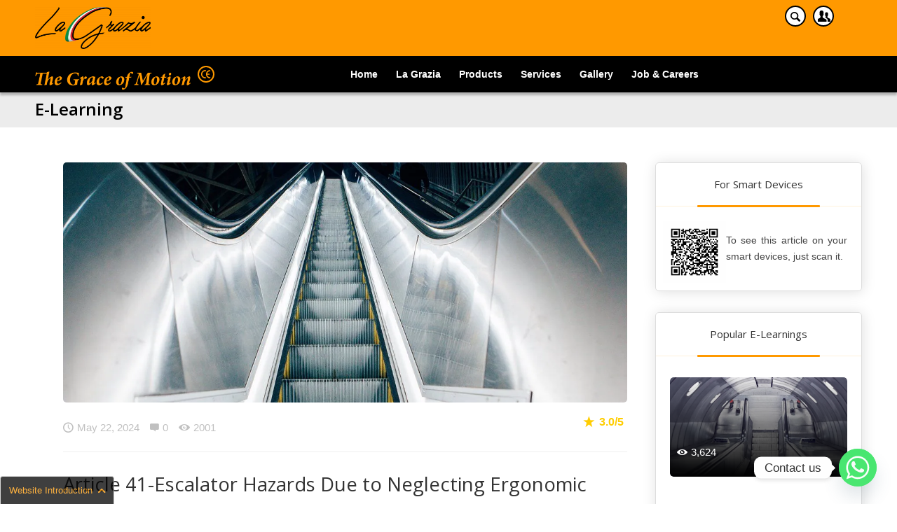

--- FILE ---
content_type: text/html; charset=UTF-8
request_url: https://la-grazia.com/e-learning/escalator-hazards-due-to-neglecting-ergonomic-principles/
body_size: 67185
content:
<!DOCTYPE html> <html lang="en-US" prefix="og: https://ogp.me/ns#" class="html_stretched responsive av-preloader-disabled av-custom-lightbox  html_header_top html_logo_left html_bottom_nav_header html_menu_left html_custom html_header_sticky_disabled html_header_shrinking_disabled html_mobile_menu_tablet html_header_searchicon html_content_align_center html_header_unstick_top_disabled html_header_stretch_disabled html_av-submenu-hidden html_av-submenu-display-click html_av-overlay-full html_av-submenu-clone html_entry_id_6554 av-cookies-no-cookie-consent av-no-preview html_text_menu_active "> <head><script>if(navigator.userAgent.match(/MSIE|Internet Explorer/i)||navigator.userAgent.match(/Trident\/7\..*?rv:11/i)){let e=document.location.href;if(!e.match(/[?&]nonitro/)){if(e.indexOf("?")==-1){if(e.indexOf("#")==-1){document.location.href=e+"?nonitro=1"}else{document.location.href=e.replace("#","?nonitro=1#")}}else{if(e.indexOf("#")==-1){document.location.href=e+"&nonitro=1"}else{document.location.href=e.replace("#","&nonitro=1#")}}}}</script><link rel="preconnect" href="https://www.googletagmanager.com" /><link rel="preconnect" href="https://cdn-alpan.nitrocdn.com" /><meta charset="UTF-8" /><meta name="google-site-verification" content="ny8NKoDgqSheC5aKQO_2TyZAZKmXGKBDSV-r-xuz0hk" /><meta name="p:domain_verify" content="fe8417757e29b018b51627f3301a91be" /><meta name="robots" content="index, follow" /><meta name="viewport" content="width=device-width, initial-scale=1" /><title>Article 41-Escalator Hazards Due to Neglecting Ergonomic Principles in Machinery Design | La Grazia</title><meta name="description" content="In this article, we intend to describe hazardous situations arising from unprincipled machinery design. Not considering the ergonomic principles could end in hazardous" /><meta name="robots" content="follow, index, max-snippet:-1, max-video-preview:-1, max-image-preview:large" /><meta property="og:locale" content="en_US" /><meta property="og:type" content="article" /><meta property="og:title" content="Article 41-Escalator Hazards Due to Neglecting Ergonomic Principles in Machinery Design | La Grazia" /><meta property="og:description" content="In this article, we intend to describe hazardous situations arising from unprincipled machinery design. Not considering the ergonomic principles could end in hazardous" /><meta property="og:url" content="https://la-grazia.com/e-learning/escalator-hazards-due-to-neglecting-ergonomic-principles/" /><meta property="og:site_name" content="La Grazia" /><meta property="article:publisher" content="https://www.facebook.com/lagraziainc" /><meta property="article:author" content="https://www.facebook.com/lagraziainc" /><meta property="og:updated_time" content="2024-05-22T09:39:17+02:00" /><meta property="og:image" content="https://la-grazia.com/wp-content/uploads/2024/05/21-1.jpg" /><meta property="og:image:secure_url" content="https://la-grazia.com/wp-content/uploads/2024/05/21-1.jpg" /><meta property="og:image:width" content="1280" /><meta property="og:image:height" content="545" /><meta property="og:image:alt" content="Ergonomic Principles" /><meta property="og:image:type" content="image/jpeg" /><meta name="twitter:card" content="summary_large_image" /><meta name="twitter:title" content="Article 41-Escalator Hazards Due to Neglecting Ergonomic Principles in Machinery Design | La Grazia" /><meta name="twitter:description" content="In this article, we intend to describe hazardous situations arising from unprincipled machinery design. Not considering the ergonomic principles could end in hazardous" /><meta name="twitter:site" content="@lagraziainc" /><meta name="twitter:creator" content="@lagraziainc" /><meta name="twitter:image" content="https://la-grazia.com/wp-content/uploads/2024/05/21-1.jpg" /><meta name="generator" content="WordPress 6.5.7" /><meta name="google-site-verification" content="jCBzXB7UssEve-3uM_8TIS0AXyT0CcflX4Ip8apaS6Q" /><meta name="generator" content="NitroPack" /><script>var NPSH,NitroScrollHelper;NPSH=NitroScrollHelper=function(){let e=null;const o=window.sessionStorage.getItem("nitroScrollPos");function t(){let e=JSON.parse(window.sessionStorage.getItem("nitroScrollPos"))||{};if(typeof e!=="object"){e={}}e[document.URL]=window.scrollY;window.sessionStorage.setItem("nitroScrollPos",JSON.stringify(e))}window.addEventListener("scroll",function(){if(e!==null){clearTimeout(e)}e=setTimeout(t,200)},{passive:true});let r={};r.getScrollPos=()=>{if(!o){return 0}const e=JSON.parse(o);return e[document.URL]||0};r.isScrolled=()=>{return r.getScrollPos()>document.documentElement.clientHeight*.5};return r}();</script><script>(function(){var a=false;var e=document.documentElement.classList;var i=navigator.userAgent.toLowerCase();var n=["android","iphone","ipad"];var r=n.length;var o;var d=null;for(var t=0;t<r;t++){o=n[t];if(i.indexOf(o)>-1)d=o;if(e.contains(o)){a=true;e.remove(o)}}if(a&&d){e.add(d);if(d=="iphone"||d=="ipad"){e.add("ios")}}})();</script><script type="text/worker" id="nitro-web-worker">var preloadRequests=0;var remainingCount={};var baseURI="";self.onmessage=function(e){switch(e.data.cmd){case"RESOURCE_PRELOAD":var o=e.data.requestId;remainingCount[o]=0;e.data.resources.forEach(function(e){preload(e,function(o){return function(){console.log(o+" DONE: "+e);if(--remainingCount[o]==0){self.postMessage({cmd:"RESOURCE_PRELOAD",requestId:o})}}}(o));remainingCount[o]++});break;case"SET_BASEURI":baseURI=e.data.uri;break}};async function preload(e,o){if(typeof URL!=="undefined"&&baseURI){try{var a=new URL(e,baseURI);e=a.href}catch(e){console.log("Worker error: "+e.message)}}console.log("Preloading "+e);try{var n=new Request(e,{mode:"no-cors",redirect:"follow"});await fetch(n);o()}catch(a){console.log(a);var r=new XMLHttpRequest;r.responseType="blob";r.onload=o;r.onerror=o;r.open("GET",e,true);r.send()}}</script><script id="nprl">(()=>{if(window.NPRL!=undefined)return;(function(e){var t=e.prototype;t.after||(t.after=function(){var e,t=arguments,n=t.length,r=0,i=this,o=i.parentNode,a=Node,c=String,u=document;if(o!==null){while(r<n){(e=t[r])instanceof a?(i=i.nextSibling)!==null?o.insertBefore(e,i):o.appendChild(e):o.appendChild(u.createTextNode(c(e)));++r}}})})(Element);var e,t;e=t=function(){var t=false;var r=window.URL||window.webkitURL;var i=true;var o=false;var a=2;var c=null;var u=null;var d=true;var s=window.nitroGtmExcludes!=undefined;var l=s?JSON.parse(atob(window.nitroGtmExcludes)).map(e=>new RegExp(e)):[];var f;var m;var v=null;var p=null;var g=null;var h={touch:["touchmove","touchend"],default:["mousemove","click","keydown","wheel"]};var E=true;var y=[];var w=false;var b=[];var S=0;var N=0;var L=false;var T=0;var R=null;var O=false;var A=false;var C=false;var P=[];var I=[];var M=[];var k=[];var x=false;var _={};var j=new Map;var B="noModule"in HTMLScriptElement.prototype;var q=requestAnimationFrame||mozRequestAnimationFrame||webkitRequestAnimationFrame||msRequestAnimationFrame;const D="gtm.js?id=";function H(e,t){if(!_[e]){_[e]=[]}_[e].push(t)}function U(e,t){if(_[e]){var n=0,r=_[e];for(var n=0;n<r.length;n++){r[n].call(this,t)}}}function Y(){(function(e,t){var r=null;var i=function(e){r(e)};var o=null;var a={};var c=null;var u=null;var d=0;e.addEventListener(t,function(r){if(["load","DOMContentLoaded"].indexOf(t)!=-1){if(u){Q(function(){e.triggerNitroEvent(t)})}c=true}else if(t=="readystatechange"){d++;n.ogReadyState=d==1?"interactive":"complete";if(u&&u>=d){n.documentReadyState=n.ogReadyState;Q(function(){e.triggerNitroEvent(t)})}}});e.addEventListener(t+"Nitro",function(e){if(["load","DOMContentLoaded"].indexOf(t)!=-1){if(!c){e.preventDefault();e.stopImmediatePropagation()}else{}u=true}else if(t=="readystatechange"){u=n.documentReadyState=="interactive"?1:2;if(d<u){e.preventDefault();e.stopImmediatePropagation()}}});switch(t){case"load":o="onload";break;case"readystatechange":o="onreadystatechange";break;case"pageshow":o="onpageshow";break;default:o=null;break}if(o){Object.defineProperty(e,o,{get:function(){return r},set:function(n){if(typeof n!=="function"){r=null;e.removeEventListener(t+"Nitro",i)}else{if(!r){e.addEventListener(t+"Nitro",i)}r=n}}})}Object.defineProperty(e,"addEventListener"+t,{value:function(r){if(r!=t||!n.startedScriptLoading||document.currentScript&&document.currentScript.hasAttribute("nitro-exclude")){}else{arguments[0]+="Nitro"}e.ogAddEventListener.apply(e,arguments);a[arguments[1]]=arguments[0]}});Object.defineProperty(e,"removeEventListener"+t,{value:function(t){var n=a[arguments[1]];arguments[0]=n;e.ogRemoveEventListener.apply(e,arguments)}});Object.defineProperty(e,"triggerNitroEvent"+t,{value:function(t,n){n=n||e;var r=new Event(t+"Nitro",{bubbles:true});r.isNitroPack=true;Object.defineProperty(r,"type",{get:function(){return t},set:function(){}});Object.defineProperty(r,"target",{get:function(){return n},set:function(){}});e.dispatchEvent(r)}});if(typeof e.triggerNitroEvent==="undefined"){(function(){var t=e.addEventListener;var n=e.removeEventListener;Object.defineProperty(e,"ogAddEventListener",{value:t});Object.defineProperty(e,"ogRemoveEventListener",{value:n});Object.defineProperty(e,"addEventListener",{value:function(n){var r="addEventListener"+n;if(typeof e[r]!=="undefined"){e[r].apply(e,arguments)}else{t.apply(e,arguments)}},writable:true});Object.defineProperty(e,"removeEventListener",{value:function(t){var r="removeEventListener"+t;if(typeof e[r]!=="undefined"){e[r].apply(e,arguments)}else{n.apply(e,arguments)}}});Object.defineProperty(e,"triggerNitroEvent",{value:function(t,n){var r="triggerNitroEvent"+t;if(typeof e[r]!=="undefined"){e[r].apply(e,arguments)}}})})()}}).apply(null,arguments)}Y(window,"load");Y(window,"pageshow");Y(window,"DOMContentLoaded");Y(document,"DOMContentLoaded");Y(document,"readystatechange");try{var F=new Worker(r.createObjectURL(new Blob([document.getElementById("nitro-web-worker").textContent],{type:"text/javascript"})))}catch(e){var F=new Worker("data:text/javascript;base64,"+btoa(document.getElementById("nitro-web-worker").textContent))}F.onmessage=function(e){if(e.data.cmd=="RESOURCE_PRELOAD"){U(e.data.requestId,e)}};if(typeof document.baseURI!=="undefined"){F.postMessage({cmd:"SET_BASEURI",uri:document.baseURI})}var G=function(e){if(--S==0){Q(K)}};var W=function(e){e.target.removeEventListener("load",W);e.target.removeEventListener("error",W);e.target.removeEventListener("nitroTimeout",W);if(e.type!="nitroTimeout"){clearTimeout(e.target.nitroTimeout)}if(--N==0&&S==0){Q(J)}};var X=function(e){var t=e.textContent;try{var n=r.createObjectURL(new Blob([t.replace(/^(?:<!--)?(.*?)(?:-->)?$/gm,"$1")],{type:"text/javascript"}))}catch(e){var n="data:text/javascript;base64,"+btoa(t.replace(/^(?:<!--)?(.*?)(?:-->)?$/gm,"$1"))}return n};var K=function(){n.documentReadyState="interactive";document.triggerNitroEvent("readystatechange");document.triggerNitroEvent("DOMContentLoaded");if(window.pageYOffset||window.pageXOffset){window.dispatchEvent(new Event("scroll"))}A=true;Q(function(){if(N==0){Q(J)}Q($)})};var J=function(){if(!A||O)return;O=true;R.disconnect();en();n.documentReadyState="complete";document.triggerNitroEvent("readystatechange");window.triggerNitroEvent("load",document);window.triggerNitroEvent("pageshow",document);if(window.pageYOffset||window.pageXOffset||location.hash){let e=typeof history.scrollRestoration!=="undefined"&&history.scrollRestoration=="auto";if(e&&typeof NPSH!=="undefined"&&NPSH.getScrollPos()>0&&window.pageYOffset>document.documentElement.clientHeight*.5){window.scrollTo(0,NPSH.getScrollPos())}else if(location.hash){try{let e=document.querySelector(location.hash);if(e){e.scrollIntoView()}}catch(e){}}}var e=null;if(a==1){e=eo}else{e=eu}Q(e)};var Q=function(e){setTimeout(e,0)};var V=function(e){if(e.type=="touchend"||e.type=="click"){g=e}};var $=function(){if(d&&g){setTimeout(function(e){return function(){var t=function(e,t,n){var r=new Event(e,{bubbles:true,cancelable:true});if(e=="click"){r.clientX=t;r.clientY=n}else{r.touches=[{clientX:t,clientY:n}]}return r};var n;if(e.type=="touchend"){var r=e.changedTouches[0];n=document.elementFromPoint(r.clientX,r.clientY);n.dispatchEvent(t("touchstart"),r.clientX,r.clientY);n.dispatchEvent(t("touchend"),r.clientX,r.clientY);n.dispatchEvent(t("click"),r.clientX,r.clientY)}else if(e.type=="click"){n=document.elementFromPoint(e.clientX,e.clientY);n.dispatchEvent(t("click"),e.clientX,e.clientY)}}}(g),150);g=null}};var z=function(e){if(e.tagName=="SCRIPT"&&!e.hasAttribute("data-nitro-for-id")&&!e.hasAttribute("nitro-document-write")||e.tagName=="IMG"&&(e.hasAttribute("src")||e.hasAttribute("srcset"))||e.tagName=="IFRAME"&&e.hasAttribute("src")||e.tagName=="LINK"&&e.hasAttribute("href")&&e.hasAttribute("rel")&&e.getAttribute("rel")=="stylesheet"){if(e.tagName==="IFRAME"&&e.src.indexOf("about:blank")>-1){return}var t="";switch(e.tagName){case"LINK":t=e.href;break;case"IMG":if(k.indexOf(e)>-1)return;t=e.srcset||e.src;break;default:t=e.src;break}var n=e.getAttribute("type");if(!t&&e.tagName!=="SCRIPT")return;if((e.tagName=="IMG"||e.tagName=="LINK")&&(t.indexOf("data:")===0||t.indexOf("blob:")===0))return;if(e.tagName=="SCRIPT"&&n&&n!=="text/javascript"&&n!=="application/javascript"){if(n!=="module"||!B)return}if(e.tagName==="SCRIPT"){if(k.indexOf(e)>-1)return;if(e.noModule&&B){return}let t=null;if(document.currentScript){if(document.currentScript.src&&document.currentScript.src.indexOf(D)>-1){t=document.currentScript}if(document.currentScript.hasAttribute("data-nitro-gtm-id")){e.setAttribute("data-nitro-gtm-id",document.currentScript.getAttribute("data-nitro-gtm-id"))}}else if(window.nitroCurrentScript){if(window.nitroCurrentScript.src&&window.nitroCurrentScript.src.indexOf(D)>-1){t=window.nitroCurrentScript}}if(t&&s){let n=false;for(const t of l){n=e.src?t.test(e.src):t.test(e.textContent);if(n){break}}if(!n){e.type="text/googletagmanagerscript";let n=t.hasAttribute("data-nitro-gtm-id")?t.getAttribute("data-nitro-gtm-id"):t.id;if(!j.has(n)){j.set(n,[])}let r=j.get(n);r.push(e);return}}if(!e.src){if(e.textContent.length>0){e.textContent+="\n;if(document.currentScript.nitroTimeout) {clearTimeout(document.currentScript.nitroTimeout);}; setTimeout(function() { this.dispatchEvent(new Event('load')); }.bind(document.currentScript), 0);"}else{return}}else{}k.push(e)}if(!e.hasOwnProperty("nitroTimeout")){N++;e.addEventListener("load",W,true);e.addEventListener("error",W,true);e.addEventListener("nitroTimeout",W,true);e.nitroTimeout=setTimeout(function(){console.log("Resource timed out",e);e.dispatchEvent(new Event("nitroTimeout"))},5e3)}}};var Z=function(e){if(e.hasOwnProperty("nitroTimeout")&&e.nitroTimeout){clearTimeout(e.nitroTimeout);e.nitroTimeout=null;e.dispatchEvent(new Event("nitroTimeout"))}};document.documentElement.addEventListener("load",function(e){if(e.target.tagName=="SCRIPT"||e.target.tagName=="IMG"){k.push(e.target)}},true);document.documentElement.addEventListener("error",function(e){if(e.target.tagName=="SCRIPT"||e.target.tagName=="IMG"){k.push(e.target)}},true);var ee=["appendChild","replaceChild","insertBefore","prepend","append","before","after","replaceWith","insertAdjacentElement"];var et=function(){if(s){window._nitro_setTimeout=window.setTimeout;window.setTimeout=function(e,t,...n){let r=document.currentScript||window.nitroCurrentScript;if(!r||r.src&&r.src.indexOf(D)==-1){return window._nitro_setTimeout.call(window,e,t,...n)}return window._nitro_setTimeout.call(window,function(e,t){return function(...n){window.nitroCurrentScript=e;t(...n)}}(r,e),t,...n)}}ee.forEach(function(e){HTMLElement.prototype["og"+e]=HTMLElement.prototype[e];HTMLElement.prototype[e]=function(...t){if(this.parentNode||this===document.documentElement){switch(e){case"replaceChild":case"insertBefore":t.pop();break;case"insertAdjacentElement":t.shift();break}t.forEach(function(e){if(!e)return;if(e.tagName=="SCRIPT"){z(e)}else{if(e.children&&e.children.length>0){e.querySelectorAll("script").forEach(z)}}})}return this["og"+e].apply(this,arguments)}})};var en=function(){if(s&&typeof window._nitro_setTimeout==="function"){window.setTimeout=window._nitro_setTimeout}ee.forEach(function(e){HTMLElement.prototype[e]=HTMLElement.prototype["og"+e]})};var er=async function(){if(o){ef(f);ef(V);if(v){clearTimeout(v);v=null}}if(T===1){L=true;return}else if(T===0){T=-1}n.startedScriptLoading=true;Object.defineProperty(document,"readyState",{get:function(){return n.documentReadyState},set:function(){}});var e=document.documentElement;var t={attributes:true,attributeFilter:["src"],childList:true,subtree:true};R=new MutationObserver(function(e,t){e.forEach(function(e){if(e.type=="childList"&&e.addedNodes.length>0){e.addedNodes.forEach(function(e){if(!document.documentElement.contains(e)){return}if(e.tagName=="IMG"||e.tagName=="IFRAME"||e.tagName=="LINK"){z(e)}})}if(e.type=="childList"&&e.removedNodes.length>0){e.removedNodes.forEach(function(e){if(e.tagName=="IFRAME"||e.tagName=="LINK"){Z(e)}})}if(e.type=="attributes"){var t=e.target;if(!document.documentElement.contains(t)){return}if(t.tagName=="IFRAME"||t.tagName=="LINK"||t.tagName=="IMG"||t.tagName=="SCRIPT"){z(t)}}})});R.observe(e,t);if(!s){et()}await Promise.all(P);var r=b.shift();var i=null;var a=false;while(r){var c;var u=JSON.parse(atob(r.meta));var d=u.delay;if(r.type=="inline"){var l=document.getElementById(r.id);if(l){l.remove()}else{r=b.shift();continue}c=X(l);if(c===false){r=b.shift();continue}}else{c=r.src}if(!a&&r.type!="inline"&&(typeof u.attributes.async!="undefined"||typeof u.attributes.defer!="undefined")){if(i===null){i=r}else if(i===r){a=true}if(!a){b.push(r);r=b.shift();continue}}var m=document.createElement("script");m.src=c;m.setAttribute("data-nitro-for-id",r.id);for(var p in u.attributes){try{if(u.attributes[p]===false){m.setAttribute(p,"")}else{m.setAttribute(p,u.attributes[p])}}catch(e){console.log("Error while setting script attribute",m,e)}}m.async=false;if(u.canonicalLink!=""&&Object.getOwnPropertyDescriptor(m,"src")?.configurable!==false){(e=>{Object.defineProperty(m,"src",{get:function(){return e.canonicalLink},set:function(){}})})(u)}if(d){setTimeout((function(e,t){var n=document.querySelector("[data-nitro-marker-id='"+t+"']");if(n){n.after(e)}else{document.head.appendChild(e)}}).bind(null,m,r.id),d)}else{m.addEventListener("load",G);m.addEventListener("error",G);if(!m.noModule||!B){S++}var g=document.querySelector("[data-nitro-marker-id='"+r.id+"']");if(g){Q(function(e,t){return function(){e.after(t)}}(g,m))}else{Q(function(e){return function(){document.head.appendChild(e)}}(m))}}r=b.shift()}};var ei=function(){var e=document.getElementById("nitro-deferred-styles");var t=document.createElement("div");t.innerHTML=e.textContent;return t};var eo=async function(e){isPreload=e&&e.type=="NitroPreload";if(!isPreload){T=-1;E=false;if(o){ef(f);ef(V);if(v){clearTimeout(v);v=null}}}if(w===false){var t=ei();let e=t.querySelectorAll('style,link[rel="stylesheet"]');w=e.length;if(w){let e=document.getElementById("nitro-deferred-styles-marker");e.replaceWith.apply(e,t.childNodes)}else if(isPreload){Q(ed)}else{es()}}else if(w===0&&!isPreload){es()}};var ea=function(){var e=ei();var t=e.childNodes;var n;var r=[];for(var i=0;i<t.length;i++){n=t[i];if(n.href){r.push(n.href)}}var o="css-preload";H(o,function(e){eo(new Event("NitroPreload"))});if(r.length){F.postMessage({cmd:"RESOURCE_PRELOAD",resources:r,requestId:o})}else{Q(function(){U(o)})}};var ec=function(){if(T===-1)return;T=1;var e=[];var t,n;for(var r=0;r<b.length;r++){t=b[r];if(t.type!="inline"){if(t.src){n=JSON.parse(atob(t.meta));if(n.delay)continue;if(n.attributes.type&&n.attributes.type=="module"&&!B)continue;e.push(t.src)}}}if(e.length){var i="js-preload";H(i,function(e){T=2;if(L){Q(er)}});F.postMessage({cmd:"RESOURCE_PRELOAD",resources:e,requestId:i})}};var eu=function(){while(I.length){style=I.shift();if(style.hasAttribute("nitropack-onload")){style.setAttribute("onload",style.getAttribute("nitropack-onload"));Q(function(e){return function(){e.dispatchEvent(new Event("load"))}}(style))}}while(M.length){style=M.shift();if(style.hasAttribute("nitropack-onerror")){style.setAttribute("onerror",style.getAttribute("nitropack-onerror"));Q(function(e){return function(){e.dispatchEvent(new Event("error"))}}(style))}}};var ed=function(){if(!x){if(i){Q(function(){var e=document.getElementById("nitro-critical-css");if(e){e.remove()}})}x=true;onStylesLoadEvent=new Event("NitroStylesLoaded");onStylesLoadEvent.isNitroPack=true;window.dispatchEvent(onStylesLoadEvent)}};var es=function(){if(a==2){Q(er)}else{eu()}};var el=function(e){m.forEach(function(t){document.addEventListener(t,e,true)})};var ef=function(e){m.forEach(function(t){document.removeEventListener(t,e,true)})};if(s){et()}return{setAutoRemoveCriticalCss:function(e){i=e},registerScript:function(e,t,n){b.push({type:"remote",src:e,id:t,meta:n})},registerInlineScript:function(e,t){b.push({type:"inline",id:e,meta:t})},registerStyle:function(e,t,n){y.push({href:e,rel:t,media:n})},onLoadStyle:function(e){I.push(e);if(w!==false&&--w==0){Q(ed);if(E){E=false}else{es()}}},onErrorStyle:function(e){M.push(e);if(w!==false&&--w==0){Q(ed);if(E){E=false}else{es()}}},loadJs:function(e,t){if(!e.src){var n=X(e);if(n!==false){e.src=n;e.textContent=""}}if(t){Q(function(e,t){return function(){e.after(t)}}(t,e))}else{Q(function(e){return function(){document.head.appendChild(e)}}(e))}},loadQueuedResources:async function(){window.dispatchEvent(new Event("NitroBootStart"));if(p){clearTimeout(p);p=null}window.removeEventListener("load",e.loadQueuedResources);f=a==1?er:eo;if(!o||g){Q(f)}else{if(navigator.userAgent.indexOf(" Edge/")==-1){ea();H("css-preload",ec)}el(f);if(u){if(c){v=setTimeout(f,c)}}else{}}},fontPreload:function(e){var t="critical-fonts";H(t,function(e){document.getElementById("nitro-critical-fonts").type="text/css"});F.postMessage({cmd:"RESOURCE_PRELOAD",resources:e,requestId:t})},boot:function(){if(t)return;t=true;C=typeof NPSH!=="undefined"&&NPSH.isScrolled();let n=document.prerendering;if(location.hash||C||n){o=false}m=h.default.concat(h.touch);p=setTimeout(e.loadQueuedResources,1500);el(V);if(C){e.loadQueuedResources()}else{window.addEventListener("load",e.loadQueuedResources)}},addPrerequisite:function(e){P.push(e)},getTagManagerNodes:function(e){if(!e)return j;return j.get(e)??[]}}}();var n,r;n=r=function(){var t=document.write;return{documentWrite:function(n,r){if(n&&n.hasAttribute("nitro-exclude")){return t.call(document,r)}var i=null;if(n.documentWriteContainer){i=n.documentWriteContainer}else{i=document.createElement("span");n.documentWriteContainer=i}var o=null;if(n){if(n.hasAttribute("data-nitro-for-id")){o=document.querySelector('template[data-nitro-marker-id="'+n.getAttribute("data-nitro-for-id")+'"]')}else{o=n}}i.innerHTML+=r;i.querySelectorAll("script").forEach(function(e){e.setAttribute("nitro-document-write","")});if(!i.parentNode){if(o){o.parentNode.insertBefore(i,o)}else{document.body.appendChild(i)}}var a=document.createElement("span");a.innerHTML=r;var c=a.querySelectorAll("script");if(c.length){c.forEach(function(t){var n=t.getAttributeNames();var r=document.createElement("script");n.forEach(function(e){r.setAttribute(e,t.getAttribute(e))});r.async=false;if(!t.src&&t.textContent){r.textContent=t.textContent}e.loadJs(r,o)})}},TrustLogo:function(e,t){var n=document.getElementById(e);var r=document.createElement("img");r.src=t;n.parentNode.insertBefore(r,n)},documentReadyState:"loading",ogReadyState:document.readyState,startedScriptLoading:false,loadScriptDelayed:function(e,t){setTimeout(function(){var t=document.createElement("script");t.src=e;document.head.appendChild(t)},t)}}}();document.write=function(e){n.documentWrite(document.currentScript,e)};document.writeln=function(e){n.documentWrite(document.currentScript,e+"\n")};window.NPRL=e;window.NitroResourceLoader=t;window.NPh=n;window.NitroPackHelper=r})();</script><template id="nitro-deferred-styles-marker"></template><style id="nitro-fonts">@font-face{font-family:"entypo-fontello";font-weight:normal;font-style:normal;font-display:swap;src:url("https://cdn-alpan.nitrocdn.com/hFRAtUYeOpwtbPZNUXZGdwuDVzvHPAcS/assets/static/source/rev-a38a4f8/la-grazia.com/wp-content/themes/lagrazia/config-templatebuilder/avia-template-builder/assets/fonts/entypo-fontello.eot");src:url("https://cdn-alpan.nitrocdn.com/hFRAtUYeOpwtbPZNUXZGdwuDVzvHPAcS/assets/static/source/rev-a38a4f8/la-grazia.com/wp-content/themes/lagrazia/config-templatebuilder/avia-template-builder/assets/fonts/entypo-fontello.ttf") format("truetype")}</style><style type="text/css" id="nitro-critical-css">html{min-width:910px}html.responsive{min-width:0px}.container{position:relative;width:100%;margin:0 auto;padding:0px 50px;clear:both}.inner-container{position:relative;height:100%;width:100%}.container_wrap{clear:both;position:relative;border-top-style:solid;border-top-width:1px}#wrap_all{width:100%;position:static;z-index:2;overflow:hidden}.container{max-width:1010px}.container:after{content:" ";display:block;height:0;clear:both;visibility:hidden}.clearfix:before,.clearfix:after,.widget:before,.widget:after{content:" ";display:block;overflow:hidden;visibility:hidden;width:0;height:0}.clearfix:after{clear:both}.clearfix{zoom:1}html,body,div,span,h1,h2,h3,p,a,img,strong,i,ul,li,form,label,article,aside,header,nav,section{margin:0;padding:0;border:0;font-size:100%;font:inherit;vertical-align:baseline}article,aside,header,nav,section{display:block}body{line-height:1em}ul{list-style:none}*{-moz-box-sizing:border-box;-webkit-box-sizing:border-box;box-sizing:border-box}html.responsive,.responsive body{overflow-x:hidden}body{font:13px/1.65em "HelveticaNeue","Helvetica Neue",Helvetica,Arial,sans-serif;color:#444;-webkit-text-size-adjust:100%}.arial-websave{font-family:Arial,Helvetica,Helvetica Neue,HelveticaNeue,Verdana,sans-serif}h1,h2,h3{font-weight:600}#top h2 a,#top h3 a{font-weight:inherit;text-decoration:none;color:inherit}h1{font-size:34px;line-height:1.1em;margin-bottom:14px}h2{font-size:28px;line-height:1.1em;margin-bottom:10px}h3{font-size:20px;line-height:1.1em;margin-bottom:8px}p+h2{margin-top:1.5em}p{margin:.85em 0}strong{font-weight:bold}a{text-decoration:none;outline:0;max-width:100%;max-width:none 	}a:visited{outline:0;text-decoration:underline}p a,p a:visited{line-height:inherit}#top .avia_hidden_link_text{display:none}ul{margin-bottom:20px}ul{list-style:none outside;margin-left:7px}ul ul{margin:4px 0 5px 30px}ul ul li{margin-bottom:6px}img,a img{border:none;padding:0;margin:0;display:inline-block;max-width:100%;height:auto;image-rendering:optimizeQuality}[data-av_icon]:before{-webkit-font-smoothing:antialiased;-moz-osx-font-smoothing:grayscale;font-weight:normal;content:attr(data-av_icon);speak:none}#top form{margin-bottom:20px}#top input[type="text"],#top input[type="password"]{-webkit-appearance:none;border:1px solid #e1e1e1;padding:8px 6px;outline:none;font:1em "HelveticaNeue","Helvetica Neue",Helvetica,Arial,sans-serif;color:#777;margin:0;width:100%;display:block;margin-bottom:20px;background:#fff;border-radius:0px}#top label{font-weight:bold;font-size:.92em}#top input[type="checkbox"]{display:inline}#header{position:relative;z-index:501;width:100%;background:transparent}#header_main .container,.main_menu ul:first-child>li a{height:88px;line-height:88px}.html_header_top #top .av_menu_left .main_menu{left:0px;right:auto}.html_header_top .av_bottom_nav_header #header_main_alternate .main_menu ul:first-child>li>a{height:50px;line-height:50px}.html_header_top.html_bottom_nav_header #header_main{z-index:3}.html_header_top.html_bottom_nav_header #header_main_alternate .main_menu{clear:both;position:relative;line-height:40px;height:100%;width:100%;float:left}.html_header_top.html_bottom_nav_header #header_main_alternate .main_menu>div,.html_header_top.html_bottom_nav_header #header_main_alternate .main_menu ul:first-child{width:100%;height:50px}#header_main_alternate{z-index:2}#header #header_main_alternate .container{max-height:none;height:auto}#header_main{border-bottom-width:1px;border-bottom-style:solid;z-index:1}.av-hamburger{padding:0 0 0 0;display:inline-block;font:inherit;color:inherit;text-transform:none;background-color:transparent;border:0;margin:0;overflow:visible}.av-hamburger-box{width:35px;height:24px;display:inline-block;position:relative}.av-hamburger-inner{display:block;top:50%;margin-top:-2px}.av-hamburger-inner,.av-hamburger-inner::before,.av-hamburger-inner::after{width:40px;height:3px;background-color:#000;border-radius:3px;position:absolute}.av-hamburger-inner::before,.av-hamburger-inner::after{content:"";display:block}.av-hamburger-inner::before{top:-10px}.av-hamburger-inner::after{bottom:-10px}.av-burger-menu-main{display:none}.av-burger-menu-main a{padding-left:10px}.av-hamburger strong{display:none}.av-hamburger-box{height:8px}.av-hamburger-inner,.av-hamburger-inner::before,.av-hamburger-inner::after{width:100%}#top .av-small-burger-icon{-ms-transform:scale(.6);transform:scale(.6);transform-origin:right}#top #wrap_all #header .av-small-burger-icon a{padding:0}div .logo{float:left;position:absolute;left:0;z-index:1}.logo,.logo a{overflow:hidden;position:relative;display:block;height:100%}.logo img{padding:0;display:block;width:auto;height:auto;height:100% 	;height:auto 	;max-height:100%;image-rendering:auto;position:relative;z-index:2}.main_menu{clear:none;position:absolute;z-index:100;line-height:30px;height:100%;margin:0;right:0}.av-main-nav-wrap{float:left;position:relative;z-index:3}.av-main-nav-wrap ul{margin:0;padding:0}.av-main-nav{z-index:110;position:relative}.av-main-nav ul{display:none;margin-left:0;left:0;position:absolute;top:100%;width:208px;z-index:2;padding:0;box-shadow:0 8px 15px rgba(0,0,0,.1);margin-top:-1px}.av-main-nav ul li{margin:0;padding:0;width:100%}.av-main-nav ul li a{border-right-style:solid;border-right-width:1px;border-left-style:solid;border-left-width:1px}.av-main-nav ul li:last-child>a{border-bottom-style:solid;border-bottom-width:1px}.av-main-nav li{float:left;position:relative;z-index:20}.av-main-nav>li>ul{border-top-width:2px;border-top-style:solid}.av-main-nav>li{line-height:30px}.av-main-nav li a{max-width:none}.av-main-nav>li>a{display:block;text-decoration:none;padding:0 13px;font-weight:normal;font-weight:600;font-size:12px;font-size:13px}#top .av-main-nav ul a{width:100%;height:auto;float:left;text-align:left;line-height:23px;padding:8px 15px;font-size:12px;min-height:23px;max-width:none;text-decoration:none;font-family:inherit}.avia-menu-fx{position:absolute;bottom:-1px;height:2px;z-index:10;width:100%;left:0;opacity:0;visibility:hidden}.avia-menu-fx .avia-arrow-wrap{height:10px;width:10px;position:absolute;top:-10px;left:50%;margin-left:-5px;overflow:hidden;display:none;visibility:hidden}.avia-menu-fx .avia-arrow-wrap .avia-arrow{top:10px}.main_menu .avia-bullet{display:none}.avia-bullet{display:block;position:absolute;height:0;width:0;top:51%;margin-top:-3px;left:-3px;border-top:3px solid transparent !important;border-bottom:3px solid transparent !important;border-left:3px solid green}.avia-arrow{height:10px;width:10px;position:absolute;top:-6px;left:50%;margin-left:-5px;-webkit-transform:rotate(45deg);transform:rotate(45deg);border-width:1px;border-style:solid;visibility:hidden 	}.title_container{position:relative}#top .title_container .container{padding-top:10px;padding-bottom:10px;min-height:56px}.title_container .main-title{margin:0;font-size:16px;position:relative;z-index:2;min-height:36px;line-height:2.3em;top:0;font-weight:400}.title_container .main-title a{text-decoration:none}.widgettitle{font-weight:600;text-transform:uppercase;letter-spacing:1px;font-size:1.1em}.widget{clear:both;position:relative;padding:30px 0 30px 0;float:none}#footer .widget{padding:0;margin:30px 0 30px 0;overflow:hidden}#top .widget ul{padding:0;margin:0;width:100%;float:left}#top #footer .widget ul{float:none}.widget li{clear:both}#scroll-top-link{position:fixed;border-radius:2px;height:50px;width:50px;line-height:50px;text-decoration:none;text-align:center;opacity:0;right:50px;bottom:50px;z-index:1030;visibility:hidden}:root{--swiper-theme-color:#007aff}:root{--swiper-navigation-size:44px}ul{box-sizing:border-box}:root{--wp--preset--font-size--normal:16px;--wp--preset--font-size--huge:42px}body{--wp--preset--color--black:#000;--wp--preset--color--cyan-bluish-gray:#abb8c3;--wp--preset--color--white:#fff;--wp--preset--color--pale-pink:#f78da7;--wp--preset--color--vivid-red:#cf2e2e;--wp--preset--color--luminous-vivid-orange:#ff6900;--wp--preset--color--luminous-vivid-amber:#fcb900;--wp--preset--color--light-green-cyan:#7bdcb5;--wp--preset--color--vivid-green-cyan:#00d084;--wp--preset--color--pale-cyan-blue:#8ed1fc;--wp--preset--color--vivid-cyan-blue:#0693e3;--wp--preset--color--vivid-purple:#9b51e0;--wp--preset--gradient--vivid-cyan-blue-to-vivid-purple:linear-gradient(135deg,rgba(6,147,227,1) 0%,#9b51e0 100%);--wp--preset--gradient--light-green-cyan-to-vivid-green-cyan:linear-gradient(135deg,#7adcb4 0%,#00d082 100%);--wp--preset--gradient--luminous-vivid-amber-to-luminous-vivid-orange:linear-gradient(135deg,rgba(252,185,0,1) 0%,rgba(255,105,0,1) 100%);--wp--preset--gradient--luminous-vivid-orange-to-vivid-red:linear-gradient(135deg,rgba(255,105,0,1) 0%,#cf2e2e 100%);--wp--preset--gradient--very-light-gray-to-cyan-bluish-gray:linear-gradient(135deg,#eee 0%,#a9b8c3 100%);--wp--preset--gradient--cool-to-warm-spectrum:linear-gradient(135deg,#4aeadc 0%,#9778d1 20%,#cf2aba 40%,#ee2c82 60%,#fb6962 80%,#fef84c 100%);--wp--preset--gradient--blush-light-purple:linear-gradient(135deg,#ffceec 0%,#9896f0 100%);--wp--preset--gradient--blush-bordeaux:linear-gradient(135deg,#fecda5 0%,#fe2d2d 50%,#6b003e 100%);--wp--preset--gradient--luminous-dusk:linear-gradient(135deg,#ffcb70 0%,#c751c0 50%,#4158d0 100%);--wp--preset--gradient--pale-ocean:linear-gradient(135deg,#fff5cb 0%,#b6e3d4 50%,#33a7b5 100%);--wp--preset--gradient--electric-grass:linear-gradient(135deg,#caf880 0%,#71ce7e 100%);--wp--preset--gradient--midnight:linear-gradient(135deg,#020381 0%,#2874fc 100%);--wp--preset--font-size--small:13px;--wp--preset--font-size--medium:20px;--wp--preset--font-size--large:36px;--wp--preset--font-size--x-large:42px;--wp--preset--spacing--20:.44rem;--wp--preset--spacing--30:.67rem;--wp--preset--spacing--40:1rem;--wp--preset--spacing--50:1.5rem;--wp--preset--spacing--60:2.25rem;--wp--preset--spacing--70:3.38rem;--wp--preset--spacing--80:5.06rem;--wp--preset--shadow--natural:6px 6px 9px rgba(0,0,0,.2);--wp--preset--shadow--deep:12px 12px 50px rgba(0,0,0,.4);--wp--preset--shadow--sharp:6px 6px 0px rgba(0,0,0,.2);--wp--preset--shadow--outlined:6px 6px 0px -3px rgba(255,255,255,1),6px 6px rgba(0,0,0,1);--wp--preset--shadow--crisp:6px 6px 0px rgba(0,0,0,1)}html{font-family:-apple-system,BlinkMacSystemFont,"Segoe UI",Roboto,"Helvetica Neue",Arial,"Noto Sans",sans-serif,"Apple Color Emoji","Segoe UI Emoji","Segoe UI Symbol","Noto Color Emoji";font-size:16px;font-weight:400;line-height:1.5;-webkit-text-size-adjust:100%;background:#fff;color:#666}body{margin:0}a{color:#1e87f0;text-decoration:none}strong{font-weight:bolder}img,svg{vertical-align:middle}img{max-width:100%;height:auto;box-sizing:border-box}@supports (display:block){svg{max-width:100%;height:auto;box-sizing:border-box}}svg:not(:root){overflow:hidden}p,ul{margin:0 0 20px 0}*+p,*+ul{margin-top:20px}h1,h2,h3{margin:0 0 20px 0;font-family:-apple-system,BlinkMacSystemFont,"Segoe UI",Roboto,"Helvetica Neue",Arial,"Noto Sans",sans-serif,"Apple Color Emoji","Segoe UI Emoji","Segoe UI Symbol","Noto Color Emoji";font-weight:400;color:#333;text-transform:none}*+h1,*+h2,*+h3{margin-top:40px}h1{font-size:2.23125rem;line-height:1.2}h2{font-size:1.7rem;line-height:1.3}h3{font-size:1.5rem;line-height:1.4}@media (min-width:960px){h1{font-size:2.625rem}h2{font-size:2rem}}ul{padding-left:30px}ul>li>ul{margin:0}main{display:block}template{display:none}:root{--uk-breakpoint-s:640px;--uk-breakpoint-m:960px;--uk-breakpoint-l:1200px;--uk-breakpoint-xl:1600px}header#header{background:#fff}span.avia-menu-text{font-size:1.1em;color:#fff}span.avia-arrow,span.avia-menu-fx{background-color:#faa61a !important;color:#fff;border-color:#faa61a !important}ul.sub-menu{border-top-color:#f90 !important}header#header{box-shadow:rgba(0,0,0,.25) 0 4px 3px}header#header{box-shadow:rgba(0,0,0,.25) 0 4px 3px}ul.sub-menu>li{border:none !important}#top .av-main-nav ul a{line-height:17px;padding:8px 15px}.displayblock{display:block !important;opacity:1 !important}.wrapper_srch{position:absolute;top:0;right:0;transform:translate(0%,-80%)}.wrapper_srch{position:absolute;right:0;transform:translate(0%,-80%)}.wrapper_srch{position:absolute;top:4.5%;transform:translate(0%,-80%)}.searchbox{position:relative}.searchbox_inpt{position:absolute;top:5px;right:79px;box-sizing:border-box;width:0px !important;height:29px;padding:0 13px !important;outline:none !important;font-size:14px !important;border-radius:50px !important;color:#000 !important;border:3px solid #ababab !important}.btn_srch{position:absolute;width:30px;height:30px;background:#fff;border-radius:50px;top:4px;right:80px;text-align:center;line-height:36px;font-size:18px;color:#000}.signin_sec{position:absolute;width:30px;height:30px;background:#fff;border-radius:50px;right:40px;right:40px;top:2px;text-align:center;line-height:36px;font-size:18px;color:#000}.signin_sec{position:absolute;width:30px;height:30px;background:#fff;border-radius:50px;right:40px;right:20px;right:40px;top:63px;top:4px;text-align:center;line-height:36px;font-size:18px;color:#000}.searchbox{position:relative}div#header_main{background:#fff}div#header_main_alternate{background:#000}.header_color,.header_color div,.header_color nav,.header_color span,.header_color a,.header_color img,.header_color strong,.header_color i,.header_color ul,.header_color li,.header_color form,.header_color nav{border-color:#000 !important}ul.sub-menu{background:#000 !important}ul.sub-menu>li{background:#000 !important;border:none !important}#top .av-main-nav ul a{background:#000}div#menu-item-searchdd{float:right}#menu-item-the{float:left;width:auto !important}.avia-menu.av-main-nav-wrap{width:63% !important;height:50px;float:right}.signin_sec,.btn_srch{border:2px solid}.title_container .main-title a{font-size:1.5em;font-weight:900 !important;color:#000 !important}.stretch_full.container_wrap.alternate_color.light_bg_color.title_container{background:#bcbdc0}main{padding:20px;border-radius:4px;box-shadow:2px 12px 8px -7px rgba(76,76,76,.41);background:#fff;margin-bottom:15px}main{background:none !important;box-shadow:none !important}.the-motion{max-width:222px;margin-right:30px;padding-top:11px}.clearfix::after{content:"";clear:both;display:table}ul,ul>li,li{text-align:justify}p{text-align:justify}.stretch_full.container_wrap.alternate_color.light_bg_color.title_container{background:#d1d1d1 !important}.stretch_full>.container{padding-top:0 !important;padding-bottom:0 !important;min-height:50px !important;line-height:50px !important}aside{clear:right !important;margin:0 !important;position:relative !important;display:block !important;box-sizing:border-box !important;width:25%;min-width:25%;float:right !important}.widget{padding:30px 0 0 0 !important}.responsive .container{max-width:1280px;display:flex;align-items:stretch;flex-direction:row;flex-wrap:wrap;justify-content:space-between}@media only screen and (min-width:768px){.container{display:flex}}.container main{max-width:75% !important;box-sizing:border-box;min-width:75%}.flex_column .widget .widgettitle,#footer strong{color:#e1e1e1 !important}.searchbox_inpt{opacity:0}#introController{position:fixed;right:120px;bottom:0;left:0;z-index:100;padding:0 .5rem;border-radius:.25rem .25rem 0 0;box-shadow:none;border:1px solid #ccc;border-bottom:none;height:40px;line-height:20px;text-align:center;background:black;color:#f90;top:calc(100% - 40px);display:flex;align-items:center;align-content:center;justify-items:center;justify-content:space-between;opacity:.75}#introController>span:last-child{position:relative;display:block;font-size:large;padding:0 .25rem}#introController>span:first-child{position:relative;display:block;padding:0 .25rem}.html_header_sticky_disabled .container_wrap:first-child{border-top:none}.flex_column .widget .widgettitle{margin-top:.85em}.textwidget ul{margin-left:0px;overflow:hidden}body{font-size:14px}html,#scroll-top-link{background-color:#111}#scroll-top-link{color:#eee;border:1px solid #333}.html_stretched #wrap_all{background-color:#111}.footer_color div,.footer_color section,.footer_color span,.footer_color h3,.footer_color strong,.footer_color ul,.footer_color li,.footer_color section{border-color:#444}.footer_color h3{color:#919191}.footer_color strong{color:#fff}.alternate_color,.alternate_color div,.alternate_color a,.alternate_color strong{border-color:#e1e1e1}.alternate_color{background-color:#fcfcfc;color:#888}.alternate_color a,.alternate_color strong,.alternate_color strong a{color:#c3512f}#top .alternate_color.title_container .main-title,#top .alternate_color.title_container .main-title a{color:#888}.alternate_color ::-webkit-input-placeholder{color:#a0a0a0}.alternate_color ::-moz-placeholder{color:#a0a0a0;opacity:1}.alternate_color :-ms-input-placeholder{color:#a0a0a0}#main{border-color:#e1e1e1}.header_color,.header_color div,.header_color nav,.header_color span,.header_color a,.header_color img,.header_color strong,.header_color i,.header_color ul,.header_color li,.header_color form,.header_color nav{border-color:#e1e1e1}.header_color{background-color:#fff;color:#111}.header_color a,.header_color strong{color:#c3512f}.header_color .avia-menu-fx,.header_color .avia-menu-fx .avia-arrow{background-color:#c3512f;color:#fff;border-color:#a1300d}.header_color .avia-bullet{border-color:#c3512f}.html_header_top .header_color .main_menu ul:first-child>li>ul{border-top-color:#c3512f}.header_color ::-webkit-input-placeholder{color:#808080}.header_color ::-moz-placeholder{color:#808080;opacity:1}.header_color :-ms-input-placeholder{color:#808080}.header_color .main_menu ul ul,.header_color .main_menu .menu ul li a{background-color:#fff;color:#808080}.header_color .main_menu ul:first-child>li>a{color:#808080}#top .header_color input[type='text']{border-color:#e1e1e1;background-color:#f8f8f8;color:#808080}#main{background-color:#fff}.header_color .av-hamburger-inner,.header_color .av-hamburger-inner::before,.header_color .av-hamburger-inner::after{background-color:#808080}.header_color .av-hamburger-inner,.header_color .av-hamburger-inner::before,.header_color .av-hamburger-inner::after{background-color:#fff}h1,h2,h3,#top .title_container .main-title{font-family:"open sans","HelveticaNeue","Helvetica Neue","Helvetica-Neue",Helvetica,Arial,sans-serif}body.arial{font-family:"arial","HelveticaNeue","Helvetica Neue","Helvetica-Neue",Helvetica,sans-serif}.flex_column .widget h3.widgettitle{color:#f90 !important}.main-title.entry-title a{color:#000 !important}body .stretch_full.container_wrap.alternate_color.light_bg_color.title_container{background-color:#ececec !important}#menu-item-the{padding-top:4px}html{background-color:#fff}@media screen and (min-width:1200px){#footer .flex_column:nth-of-type(3) #text-7{display:none;opacity:0;visibility:hidden}}.container{width:100%}.responsive .container{max-width:1280px}.el-article{position:relative;display:block;margin:0 0 40px 0}.nt-widget{position:relative;display:block;margin:0 0 30px 0;border-radius:5px;box-sizing:border-box;box-shadow:1px 1px 19px rgba(0,0,0,.13);border:solid 1px #ddd}.nt-widget>h3:first-child{position:relative;display:block;text-align:center;padding:20px 5px;border-bottom:1px solid #fff2dc;font-size:15px}.nt-widget>h3:first-child:after{content:" ";position:absolute;width:60%;right:20%;left:20%;bottom:-2px;height:3px;border-radius:3px;background:#f90}.nt-widget>div:nth-child(2){position:relative;display:block;padding:10px 20px}.nt-widget>div.qr-widget:nth-child(2){position:relative;display:flex;flex-direction:row-reverse;align-items:center;align-content:space-between}.qr-widget>img{height:auto;min-width:90px;margin:-10px 0 0 -10px}section.el-main-section{padding:30px 20px 50px 20px}aside.el-aside{padding-top:50px;padding-bottom:50px}.el-feature{position:relative;display:block}.el-feature>img{position:relative;display:block;width:100%;height:auto;border-radius:5px}.el-info{position:relative;display:block;padding:20px 0;margin:0 0 20px 0;border-bottom:1px solid #eee}.el-info>li{position:relative;display:inline-block;margin:0 15px 0 0;color:#c0c0c0;vertical-align:middle;line-height:16px}.el-info>li>span{margin:0 5px 0 0;font-size:16px}.el-info>li:last-of-type{margin:0 !important;float:right}.nt-ranking-label:before{content:"";font-family:"entypo-fontello";position:absolute;left:-22px;top:-1px;color:#ffcd00}.nt-ranking-label{position:relative;display:block;color:#ffcd00;font-size:18px;font-weight:800}.popular-e-learns{position:relative;display:block}.popular-e-learns>article{position:relative;display:block}.popular-e-learns>article:not(:last-of-type){margin:0 0 30px 0}.popular-e-learns>article>a.img-area{position:relative;display:block;line-height:0;padding:0;margin:0 0 10px 0;border-radius:5px;overflow:hidden}.popular-e-learns>article>a.img-area>img{border-radius:5px;overflow:hidden}.popular-e-learns>article>a.img-area>ul{position:absolute;top:0;left:0;right:0;bottom:0;display:flex;width:100%;height:100%;padding:0;margin:0;border-radius:5px;overflow:hidden;align-items:flex-end;background:#000;background:-moz-linear-gradient(180deg,rgba(0,0,0,0) 0%,rgba(0,0,0,1) 100%);background:-webkit-linear-gradient(180deg,rgba(0,0,0,0) 0%,rgba(0,0,0,1) 100%);background:linear-gradient(180deg,rgba(0,0,0,0) 0%,rgba(0,0,0,1) 100%);filter:progid:DXImageTransform.Microsoft.gradient(startColorstr="#000000",endColorstr="#000000",GradientType=1)}.popular-e-learns>article>a.img-area>ul>li{padding:20px 10px;color:white}.popular-e-learns>article>a.img-area>ul>li>span:first-child{margin:0 5px 0 0}.popular-e-learns>article>h3{position:relative;display:block;background:#e2e2e2;text-align:center;padding:10px;font-size:14px;line-height:28px;border-radius:5px}.popular-e-learns>article>h3>a{position:relative;display:block;width:100%;height:auto;text-align:center}.el-article,.el-article *{text-align:left}.el-article *:not(i):not(h1):not(h2):not(h3):not(h4):not(h5):not(h6):not(b):not(a){font-weight:400;color:#090910}.el-article h2,.el-article h2>a{font-weight:700;color:#000}.el-article h1{font-size:1.7rem;line-height:3.2rem;margin:0 0 0 0}.el-article h2,.el-article h2>a{font-size:1.5rem;line-height:2rem;margin:0 0 0 0}.el-article p{font-size:.95rem;line-height:1.7rem;margin:0 0 10px 0}.el-article a{font-size:.95rem;line-height:1.9rem;text-decoration:none;color:#f90}ul{font-size:.95rem;line-height:1.9rem;margin:0 0 .5rem 0}.el-article strong{font-weight:bold !important}.el-article>h1{margin-bottom:0}.el-article>h2{margin-bottom:10px;margin-top:30px}.post-entry h2{margin-bottom:15px;margin-top:30px}*::-webkit-media-controls-panel{display:none !important;-webkit-appearance:none}*::-webkit-media-controls-play-button{display:none !important;-webkit-appearance:none}*::-webkit-media-controls-start-playback-button{display:none !important;-webkit-appearance:none}*::-webkit-media-controls-panel{display:none !important;-webkit-appearance:none}*::-webkit-media-controls-play-button{display:none !important;-webkit-appearance:none}*::-webkit-media-controls-start-playback-button{display:none !important;-webkit-appearance:none}#menu-item-the.the-with-ce-logo{width:auto !important}.the-with-ce-logo{position:relative;display:flex;align-items:center;justify-content:center}.the-with-ce-logo .header-ce-logo{width:24px;position:relative;display:flex;align-items:center;justify-content:center;aspect-ratio:1;margin-top:-5px;margin-left:-20px}.the-with-ce-logo .header-ce-logo svg{fill:#f90;width:100%;border:2px solid #f90;padding:2px;border-radius:50%}#top #header_main>.container{height:80px;line-height:80px}.container_wrap_logo{background:#f90 !important}.logo{padding:10px 0}#top .avia-font-entypo-fontello,body .avia-font-entypo-fontello,html body [data-av_iconfont='entypo-fontello']:before{font-family:"entypo-fontello"}#menu-item-the.the-with-ce-logo{width:auto !important}.the-with-ce-logo{position:relative;display:flex;align-items:center;justify-content:center}.the-with-ce-logo .header-ce-logo{width:24px;position:relative;display:flex;align-items:center;justify-content:center;aspect-ratio:1;margin-top:-5px;margin-left:-20px}.the-with-ce-logo .header-ce-logo svg{fill:#f90;width:100%;border:2px solid #f90;padding:2px;border-radius:50%}:where(section h1),:where(article h1),:where(nav h1),:where(aside h1){font-size:2em}</style>            <link rel="canonical" href="https://la-grazia.com/e-learning/escalator-hazards-due-to-neglecting-ergonomic-principles/" />                      <script type="application/ld+json" class="rank-math-schema">{"@context":"https://schema.org","@graph":[{"@type":"BreadcrumbList","@id":"https://la-grazia.com/e-learning/escalator-hazards-due-to-neglecting-ergonomic-principles/#breadcrumb","itemListElement":[{"@type":"ListItem","position":"1","item":{"@id":"https://la-grazia.com","name":"Escalator &amp; Moving walk Company"}},{"@type":"ListItem","position":"2","item":{"@id":"https://la-grazia.com/e-learning/","name":"E-Learning"}},{"@type":"ListItem","position":"3","item":{"@id":"https://la-grazia.com/e-learning/escalator-hazards-due-to-neglecting-ergonomic-principles/","name":"Article 41-Escalator Hazards Due to Neglecting Ergonomic Principles in Machinery Design"}}]}]}</script>  <link rel="alternate" type="application/rss+xml" title="La Grazia &raquo; Feed" href="https://la-grazia.com/feed/" /> <link rel="alternate" type="application/rss+xml" title="La Grazia &raquo; Comments Feed" href="https://la-grazia.com/comments/feed/" /> <link rel="alternate" type="application/rss+xml" title="La Grazia &raquo; Article 41-Escalator Hazards Due to Neglecting Ergonomic Principles in Machinery Design Comments Feed" href="https://la-grazia.com/e-learning/escalator-hazards-due-to-neglecting-ergonomic-principles/feed/" />                                                           <link rel='stylesheet' id='nt-nf-css-css' href='https://la-grazia.com/wp-content/plugins/nt-forms/core/../assets/css/nt-nf.css?ver=61172624826' type='text/css' media='all' nitro-exclude />  <template data-nitro-marker-id="ahc_front_js-js-extra"></template> <template data-nitro-marker-id="ahc_front_js-js"></template> <link rel="https://api.w.org/" href="https://la-grazia.com/wp-json/" /><link rel="EditURI" type="application/rsd+xml" title="RSD" href="https://la-grazia.com/xmlrpc.php?rsd" />  <link rel='shortlink' href='https://la-grazia.com/?p=6554' /> <link rel="alternate" type="application/json+oembed" href="https://la-grazia.com/wp-json/oembed/1.0/embed?url=https%3A%2F%2Fla-grazia.com%2Fe-learning%2Fescalator-hazards-due-to-neglecting-ergonomic-principles%2F" /> <link rel="alternate" type="text/xml+oembed" href="https://la-grazia.com/wp-json/oembed/1.0/embed?url=https%3A%2F%2Fla-grazia.com%2Fe-learning%2Fescalator-hazards-due-to-neglecting-ergonomic-principles%2F&#038;format=xml" />   <template data-nitro-marker-id="f2396131248862eacb3d49949138844c-1"></template> <template data-nitro-marker-id="92ee1ae04f1fa820fee160c6b45cfeb5-1"></template> <link rel="profile" href="http://gmpg.org/xfn/11" /> <link rel="alternate" type="application/rss+xml" title="La Grazia RSS2 Feed" href="https://la-grazia.com/feed/" /> <link rel="pingback" href="https://la-grazia.com/xmlrpc.php" />   <link rel="icon" href="https://cdn-alpan.nitrocdn.com/hFRAtUYeOpwtbPZNUXZGdwuDVzvHPAcS/assets/images/optimized/rev-164743a/la-grazia.com/fav.ico" /><template data-nitro-marker-id="google_gtagjs"></template> <template data-nitro-marker-id="google_gtagjs-inline"></template>  <template data-nitro-marker-id="e0ddf6e0c24eaadc9728a1c310d8dce9-1"></template>  <template data-nitro-marker-id="4bc8e5a624a02c4937d723e96ad253c4-1"></template>    <script nitro-exclude>window.IS_NITROPACK=!0;window.NITROPACK_STATE='FRESH';</script><style>.nitro-cover{visibility:hidden!important;}</style><script nitro-exclude>window.nitro_lazySizesConfig=window.nitro_lazySizesConfig||{};window.nitro_lazySizesConfig.lazyClass="nitro-lazy";nitro_lazySizesConfig.srcAttr="nitro-lazy-src";nitro_lazySizesConfig.srcsetAttr="nitro-lazy-srcset";nitro_lazySizesConfig.expand=10;nitro_lazySizesConfig.expFactor=1;nitro_lazySizesConfig.hFac=1;nitro_lazySizesConfig.loadMode=1;nitro_lazySizesConfig.ricTimeout=50;nitro_lazySizesConfig.loadHidden=true;(function(){let t=null;let e=false;let a=false;let i=window.scrollY;let r=Date.now();function n(){window.removeEventListener("scroll",n);window.nitro_lazySizesConfig.expand=300}function o(t){let e=t.timeStamp-r;let a=Math.abs(i-window.scrollY)/e;let n=Math.max(a*200,300);r=t.timeStamp;i=window.scrollY;window.nitro_lazySizesConfig.expand=n}window.addEventListener("scroll",o,{passive:true});window.addEventListener("NitroStylesLoaded",function(){e=true});window.addEventListener("load",function(){a=true});document.addEventListener("lazybeforeunveil",function(t){let e=false;let a=t.target.getAttribute("nitro-lazy-mask");if(a){let i="url("+a+")";t.target.style.maskImage=i;t.target.style.webkitMaskImage=i;e=true}let i=t.target.getAttribute("nitro-lazy-bg");if(i){let a=t.target.style.backgroundImage.replace("[data-uri]",i.replace(/\(/g,"%28").replace(/\)/g,"%29"));if(a===t.target.style.backgroundImage){a="url("+i.replace(/\(/g,"%28").replace(/\)/g,"%29")+")"}t.target.style.backgroundImage=a;e=true}if(t.target.tagName=="VIDEO"){if(t.target.hasAttribute("nitro-lazy-poster")){t.target.setAttribute("poster",t.target.getAttribute("nitro-lazy-poster"))}else if(!t.target.hasAttribute("poster")){t.target.setAttribute("preload","metadata")}e=true}let r=t.target.getAttribute("data-nitro-fragment-id");if(r){if(!window.loadNitroFragment(r,"lazy")){t.preventDefault();return false}}if(t.target.classList.contains("av-animated-generic")){t.target.classList.add("avia_start_animation","avia_start_delayed_animation");e=true}if(!e){let e=t.target.tagName.toLowerCase();if(e!=="img"&&e!=="iframe"){t.target.querySelectorAll("img[nitro-lazy-src],img[nitro-lazy-srcset]").forEach(function(t){t.classList.add("nitro-lazy")})}}})})();</script><script id="nitro-lazyloader">(function(e,t){if(typeof module=="object"&&module.exports){module.exports=lazySizes}else{e.lazySizes=t(e,e.document,Date)}})(window,function e(e,t,r){"use strict";if(!e.IntersectionObserver||!t.getElementsByClassName||!e.MutationObserver){return}var i,n;var a=t.documentElement;var s=e.HTMLPictureElement;var o="addEventListener";var l="getAttribute";var c=e[o].bind(e);var u=e.setTimeout;var f=e.requestAnimationFrame||u;var d=e.requestIdleCallback||u;var v=/^picture$/i;var m=["load","error","lazyincluded","_lazyloaded"];var g=Array.prototype.forEach;var p=function(e,t){return e.classList.contains(t)};var z=function(e,t){e.classList.add(t)};var h=function(e,t){e.classList.remove(t)};var y=function(e,t,r){var i=r?o:"removeEventListener";if(r){y(e,t)}m.forEach(function(r){e[i](r,t)})};var b=function(e,r,n,a,s){var o=t.createEvent("CustomEvent");if(!n){n={}}n.instance=i;o.initCustomEvent(r,!a,!s,n);e.dispatchEvent(o);return o};var C=function(t,r){var i;if(!s&&(i=e.picturefill||n.pf)){i({reevaluate:true,elements:[t]})}else if(r&&r.src){t.src=r.src}};var w=function(e,t){return(getComputedStyle(e,null)||{})[t]};var E=function(e,t,r){r=r||e.offsetWidth;while(r<n.minSize&&t&&!e._lazysizesWidth){r=t.offsetWidth;t=t.parentNode}return r};var A=function(){var e,r;var i=[];var n=function(){var t;e=true;r=false;while(i.length){t=i.shift();t[0].apply(t[1],t[2])}e=false};return function(a){if(e){a.apply(this,arguments)}else{i.push([a,this,arguments]);if(!r){r=true;(t.hidden?u:f)(n)}}}}();var x=function(e,t){return t?function(){A(e)}:function(){var t=this;var r=arguments;A(function(){e.apply(t,r)})}};var L=function(e){var t;var i=0;var a=n.throttleDelay;var s=n.ricTimeout;var o=function(){t=false;i=r.now();e()};var l=d&&s>49?function(){d(o,{timeout:s});if(s!==n.ricTimeout){s=n.ricTimeout}}:x(function(){u(o)},true);return function(e){var n;if(e=e===true){s=33}if(t){return}t=true;n=a-(r.now()-i);if(n<0){n=0}if(e||n<9){l()}else{u(l,n)}}};var T=function(e){var t,i;var n=99;var a=function(){t=null;e()};var s=function(){var e=r.now()-i;if(e<n){u(s,n-e)}else{(d||a)(a)}};return function(){i=r.now();if(!t){t=u(s,n)}}};var _=function(){var i,s;var o,f,d,m;var E;var T=new Set;var _=new Map;var M=/^img$/i;var R=/^iframe$/i;var W="onscroll"in e&&!/glebot/.test(navigator.userAgent);var O=0;var S=0;var F=function(e){O--;if(S){S--}if(e&&e.target){y(e.target,F)}if(!e||O<0||!e.target){O=0;S=0}if(G.length&&O-S<1&&O<3){u(function(){while(G.length&&O-S<1&&O<4){J({target:G.shift()})}})}};var I=function(e){if(E==null){E=w(t.body,"visibility")=="hidden"}return E||!(w(e.parentNode,"visibility")=="hidden"&&w(e,"visibility")=="hidden")};var P=function(e){z(e.target,n.loadedClass);h(e.target,n.loadingClass);h(e.target,n.lazyClass);y(e.target,D)};var B=x(P);var D=function(e){B({target:e.target})};var $=function(e,t){try{e.contentWindow.location.replace(t)}catch(r){e.src=t}};var k=function(e){var t;var r=e[l](n.srcsetAttr);if(t=n.customMedia[e[l]("data-media")||e[l]("media")]){e.setAttribute("media",t)}if(r){e.setAttribute("srcset",r)}};var q=x(function(e,t,r,i,a){var s,o,c,f,m,p;if(!(m=b(e,"lazybeforeunveil",t)).defaultPrevented){if(i){if(r){z(e,n.autosizesClass)}else{e.setAttribute("sizes",i)}}o=e[l](n.srcsetAttr);s=e[l](n.srcAttr);if(a){c=e.parentNode;f=c&&v.test(c.nodeName||"")}p=t.firesLoad||"src"in e&&(o||s||f);m={target:e};if(p){y(e,F,true);clearTimeout(d);d=u(F,2500);z(e,n.loadingClass);y(e,D,true)}if(f){g.call(c.getElementsByTagName("source"),k)}if(o){e.setAttribute("srcset",o)}else if(s&&!f){if(R.test(e.nodeName)){$(e,s)}else{e.src=s}}if(o||f){C(e,{src:s})}}A(function(){if(e._lazyRace){delete e._lazyRace}if(!p||e.complete){if(p){F(m)}else{O--}P(m)}})});var H=function(e){if(n.isPaused)return;var t,r;var a=M.test(e.nodeName);var o=a&&(e[l](n.sizesAttr)||e[l]("sizes"));var c=o=="auto";if(c&&a&&(e.src||e.srcset)&&!e.complete&&!p(e,n.errorClass)){return}t=b(e,"lazyunveilread").detail;if(c){N.updateElem(e,true,e.offsetWidth)}O++;if((r=G.indexOf(e))!=-1){G.splice(r,1)}_.delete(e);T.delete(e);i.unobserve(e);s.unobserve(e);q(e,t,c,o,a)};var j=function(e){var t,r;for(t=0,r=e.length;t<r;t++){if(e[t].isIntersecting===false){continue}H(e[t].target)}};var G=[];var J=function(e,r){var i,n,a,s;for(n=0,a=e.length;n<a;n++){if(r&&e[n].boundingClientRect.width>0&&e[n].boundingClientRect.height>0){_.set(e[n].target,{rect:e[n].boundingClientRect,scrollTop:t.documentElement.scrollTop,scrollLeft:t.documentElement.scrollLeft})}if(e[n].boundingClientRect.bottom<=0&&e[n].boundingClientRect.right<=0&&e[n].boundingClientRect.left<=0&&e[n].boundingClientRect.top<=0){continue}if(!e[n].isIntersecting){continue}s=e[n].target;if(O-S<1&&O<4){S++;H(s)}else if((i=G.indexOf(s))==-1){G.push(s)}else{G.splice(i,1)}}};var K=function(){var e,t;for(e=0,t=o.length;e<t;e++){if(!o[e]._lazyAdd&&!o[e].classList.contains(n.loadedClass)){o[e]._lazyAdd=true;i.observe(o[e]);s.observe(o[e]);T.add(o[e]);if(!W){H(o[e])}}}};var Q=function(){if(n.isPaused)return;if(_.size===0)return;const r=t.documentElement.scrollTop;const i=t.documentElement.scrollLeft;E=null;const a=r+e.innerHeight+n.expand;const s=i+e.innerWidth+n.expand*n.hFac;const o=r-n.expand;const l=(i-n.expand)*n.hFac;for(let e of _){const[t,r]=e;const i=r.rect.top+r.scrollTop;const n=r.rect.bottom+r.scrollTop;const c=r.rect.left+r.scrollLeft;const u=r.rect.right+r.scrollLeft;if(n>=o&&i<=a&&u>=l&&c<=s&&I(t)){H(t)}}};return{_:function(){m=r.now();o=t.getElementsByClassName(n.lazyClass);i=new IntersectionObserver(j);s=new IntersectionObserver(J,{rootMargin:n.expand+"px "+n.expand*n.hFac+"px"});const e=new ResizeObserver(e=>{if(T.size===0)return;s.disconnect();s=new IntersectionObserver(J,{rootMargin:n.expand+"px "+n.expand*n.hFac+"px"});_=new Map;for(let e of T){s.observe(e)}});e.observe(t.documentElement);c("scroll",L(Q),true);new MutationObserver(K).observe(a,{childList:true,subtree:true,attributes:true});K()},unveil:H}}();var N=function(){var e;var r=x(function(e,t,r,i){var n,a,s;e._lazysizesWidth=i;i+="px";e.setAttribute("sizes",i);if(v.test(t.nodeName||"")){n=t.getElementsByTagName("source");for(a=0,s=n.length;a<s;a++){n[a].setAttribute("sizes",i)}}if(!r.detail.dataAttr){C(e,r.detail)}});var i=function(e,t,i){var n;var a=e.parentNode;if(a){i=E(e,a,i);n=b(e,"lazybeforesizes",{width:i,dataAttr:!!t});if(!n.defaultPrevented){i=n.detail.width;if(i&&i!==e._lazysizesWidth){r(e,a,n,i)}}}};var a=function(){var t;var r=e.length;if(r){t=0;for(;t<r;t++){i(e[t])}}};var s=T(a);return{_:function(){e=t.getElementsByClassName(n.autosizesClass);c("resize",s)},checkElems:s,updateElem:i}}();var M=function(){if(!M.i){M.i=true;N._();_._()}};(function(){var t;var r={lazyClass:"lazyload",lazyWaitClass:"lazyloadwait",loadedClass:"lazyloaded",loadingClass:"lazyloading",preloadClass:"lazypreload",errorClass:"lazyerror",autosizesClass:"lazyautosizes",srcAttr:"data-src",srcsetAttr:"data-srcset",sizesAttr:"data-sizes",minSize:40,customMedia:{},init:true,hFac:.8,loadMode:2,expand:400,ricTimeout:0,throttleDelay:125,isPaused:false};n=e.nitro_lazySizesConfig||e.nitro_lazysizesConfig||{};for(t in r){if(!(t in n)){n[t]=r[t]}}u(function(){if(n.init){M()}})})();i={cfg:n,autoSizer:N,loader:_,init:M,uP:C,aC:z,rC:h,hC:p,fire:b,gW:E,rAF:A};return i});</script><script id="ahc_front_js-js-extra" type="nitropack/inlinescript" class="nitropack-inline-script">
/* <![CDATA[ */
var ahc_ajax_front = {"ajax_url":"https:\/\/la-grazia.com\/wp-admin\/admin-ajax.php","page_id":"6554","page_title":"Article 41-Escalator Hazards Due to Neglecting Ergonomic Principles in Machinery Design","post_type":"e-learning"};
/* ]]> */
</script><script id="92ee1ae04f1fa820fee160c6b45cfeb5-1" type="nitropack/inlinescript" class="nitropack-inline-script">
    window.dataLayer = window.dataLayer || [];
    function gtag(){dataLayer.push(arguments);}
    gtag('js', new Date());

    gtag('config', 'AW-16679826061');
</script><script id="google_gtagjs-inline" type="nitropack/inlinescript" class="nitropack-inline-script">
/* <![CDATA[ */
window.dataLayer = window.dataLayer || [];function gtag(){dataLayer.push(arguments);}gtag('js', new Date());gtag('config', 'UA-155848157-1', {} );
/* ]]> */
</script><script id="e0ddf6e0c24eaadc9728a1c310d8dce9-1" type="nitropack/inlinescript" class="nitropack-inline-script">'use strict';var avia_is_mobile=!1;if(/Android|webOS|iPhone|iPad|iPod|BlackBerry|IEMobile|Opera Mini/i.test(navigator.userAgent)&&'ontouchstart' in document.documentElement){avia_is_mobile=!0;document.documentElement.className+=' avia_mobile '}
else{document.documentElement.className+=' avia_desktop '};document.documentElement.className+=' js_active ';(function(){var e=['-webkit-','-moz-','-ms-',''],n='';for(var t in e){if(e[t]+'transform' in document.documentElement.style){document.documentElement.className+=' avia_transform ';n=e[t]+'transform'};if(e[t]+'perspective' in document.documentElement.style)document.documentElement.className+=' avia_transform3d '};if(typeof document.getElementsByClassName=='function'&&typeof document.documentElement.getBoundingClientRect=='function'&&avia_is_mobile==!1){if(n&&window.innerHeight>0){setTimeout(function(){var e=0,o={},a=0,t=document.getElementsByClassName('av-parallax'),i=window.pageYOffset||document.documentElement.scrollTop;for(e=0;e<t.length;e++){t[e].style.top='0px';o=t[e].getBoundingClientRect();a=Math.ceil((window.innerHeight+i-o.top)*0.3);t[e].style[n]='translate(0px, '+a+'px)';t[e].style.top='auto';t[e].className+=' enabled-parallax '}},50)}}})();</script><script id="4bc8e5a624a02c4937d723e96ad253c4-1" type="nitropack/inlinescript" class="nitropack-inline-script">
        gtag('event', 'conversion', {
            'send_to': 'AW-16679826061/gZToCN7jwswZEI3lx5E-',
            'value': 1.0,
            'currency': 'CHF',
            'transaction_id': ''
        });
    </script><script id="7a5809c1cfdbeefeed3a1ef44349a2db-1" type="nitropack/inlinescript" class="nitropack-inline-script">
 /* <![CDATA[ */  
var avia_framework_globals = avia_framework_globals || {};
    avia_framework_globals.frameworkUrl = 'https://la-grazia.com/wp-content/themes/lagrazia/framework/';
    avia_framework_globals.installedAt = 'https://la-grazia.com/wp-content/themes/lagrazia/';
    avia_framework_globals.ajaxurl = 'https://la-grazia.com/wp-admin/admin-ajax.php';
/* ]]> */ 
</script><script id="585be5adaf105cbf4c0519866c673d11-1" type="nitropack/inlinescript" class="nitropack-inline-script">var container=document.querySelector(".searchbox");if(scroll>30){container.className="searchbox searchbox-scrolled"}else{container.className="searchbox"}document.addEventListener("scroll",e=>{var c=window.scrollY;var r=document.querySelector(".searchbox");if(c>30){r.className="searchbox searchbox-scrolled"}else{r.className="searchbox"}});</script><script id="chaty-front-end-js-extra" type="nitropack/inlinescript" class="nitropack-inline-script">
/* <![CDATA[ */
var chaty_settings = {"ajax_url":"https:\/\/la-grazia.com\/wp-admin\/admin-ajax.php","analytics":"0","capture_analytics":"0","token":"d84b471d4a","chaty_widgets":[{"id":0,"identifier":0,"settings":{"cta_type":"simple-view","cta_body":"","cta_head":"","cta_head_bg_color":"","cta_head_text_color":"","show_close_button":1,"position":"right","custom_position":1,"bottom_spacing":"25","side_spacing":"25","icon_view":"vertical","default_state":"click","cta_text":"Contact us","cta_text_color":"#333333","cta_bg_color":"#ffffff","show_cta":"first_click","is_pending_mesg_enabled":"off","pending_mesg_count":"1","pending_mesg_count_color":"#ffffff","pending_mesg_count_bgcolor":"#dd0000","widget_icon":"chat-base","widget_icon_url":"","font_family":"-apple-system,BlinkMacSystemFont,Segoe UI,Roboto,Oxygen-Sans,Ubuntu,Cantarell,Helvetica Neue,sans-serif","widget_size":"54","custom_widget_size":"54","is_google_analytics_enabled":0,"close_text":"Hide","widget_color":"#A886CD","widget_icon_color":"#ffffff","widget_rgb_color":"168,134,205","has_custom_css":0,"custom_css":"","widget_token":"18fa395dba","widget_index":"","attention_effect":""},"triggers":{"has_time_delay":1,"time_delay":"0","exit_intent":0,"has_display_after_page_scroll":0,"display_after_page_scroll":"0","auto_hide_widget":0,"hide_after":0,"show_on_pages_rules":[],"time_diff":0,"has_date_scheduling_rules":0,"date_scheduling_rules":{"start_date_time":"","end_date_time":""},"date_scheduling_rules_timezone":0,"day_hours_scheduling_rules_timezone":0,"has_day_hours_scheduling_rules":[],"day_hours_scheduling_rules":[],"day_time_diff":0,"show_on_direct_visit":0,"show_on_referrer_social_network":0,"show_on_referrer_search_engines":0,"show_on_referrer_google_ads":0,"show_on_referrer_urls":[],"has_show_on_specific_referrer_urls":0,"has_traffic_source":0,"has_countries":0,"countries":[],"has_target_rules":0},"channels":[{"channel":"Whatsapp","value":"393496377969","hover_text":"WhatsApp","svg_icon":"<svg width=\"39\" height=\"39\" viewBox=\"0 0 39 39\" fill=\"none\" xmlns=\"http:\/\/www.w3.org\/2000\/svg\"><circle class=\"color-element\" cx=\"19.4395\" cy=\"19.4395\" r=\"19.4395\" fill=\"#49E670\"\/><path d=\"M12.9821 10.1115C12.7029 10.7767 11.5862 11.442 10.7486 11.575C10.1902 11.7081 9.35269 11.8411 6.84003 10.7767C3.48981 9.44628 1.39593 6.25317 1.25634 6.12012C1.11674 5.85403 2.13001e-06 4.39053 2.13001e-06 2.92702C2.13001e-06 1.46351 0.83755 0.665231 1.11673 0.399139C1.39592 0.133046 1.8147 1.01506e-06 2.23348 1.01506e-06C2.37307 1.01506e-06 2.51267 1.01506e-06 2.65226 1.01506e-06C2.93144 1.01506e-06 3.21063 -2.02219e-06 3.35022 0.532183C3.62941 1.19741 4.32736 2.66092 4.32736 2.79397C4.46696 2.92702 4.46696 3.19311 4.32736 3.32616C4.18777 3.59225 4.18777 3.59224 3.90858 3.85834C3.76899 3.99138 3.6294 4.12443 3.48981 4.39052C3.35022 4.52357 3.21063 4.78966 3.35022 5.05576C3.48981 5.32185 4.18777 6.38622 5.16491 7.18449C6.42125 8.24886 7.39839 8.51496 7.81717 8.78105C8.09636 8.91409 8.37554 8.9141 8.65472 8.648C8.93391 8.38191 9.21309 7.98277 9.49228 7.58363C9.77146 7.31754 10.0507 7.1845 10.3298 7.31754C10.609 7.45059 12.2841 8.11582 12.5633 8.38191C12.8425 8.51496 13.1217 8.648 13.1217 8.78105C13.1217 8.78105 13.1217 9.44628 12.9821 10.1115Z\" transform=\"translate(12.9597 12.9597)\" fill=\"#FAFAFA\"\/><path d=\"M0.196998 23.295L0.131434 23.4862L0.323216 23.4223L5.52771 21.6875C7.4273 22.8471 9.47325 23.4274 11.6637 23.4274C18.134 23.4274 23.4274 18.134 23.4274 11.6637C23.4274 5.19344 18.134 -0.1 11.6637 -0.1C5.19344 -0.1 -0.1 5.19344 -0.1 11.6637C-0.1 13.9996 0.624492 16.3352 1.93021 18.2398L0.196998 23.295ZM5.87658 19.8847L5.84025 19.8665L5.80154 19.8788L2.78138 20.8398L3.73978 17.9646L3.75932 17.906L3.71562 17.8623L3.43104 17.5777C2.27704 15.8437 1.55796 13.8245 1.55796 11.6637C1.55796 6.03288 6.03288 1.55796 11.6637 1.55796C17.2945 1.55796 21.7695 6.03288 21.7695 11.6637C21.7695 17.2945 17.2945 21.7695 11.6637 21.7695C9.64222 21.7695 7.76778 21.1921 6.18227 20.039L6.17557 20.0342L6.16817 20.0305L5.87658 19.8847Z\" transform=\"translate(7.7758 7.77582)\" fill=\"white\" stroke=\"white\" stroke-width=\"0.2\"\/><\/svg>","is_desktop":1,"is_mobile":1,"icon_color":"#49E670","icon_rgb_color":"73,230,112","channel_type":"Whatsapp","custom_image_url":"","order":"","pre_set_message":"","is_use_web_version":"1","is_open_new_tab":"1","is_default_open":"0","has_welcome_message":"1","emoji_picker":"1","input_placeholder":"Write your message...","chat_welcome_message":"<p>Hello,<\/p>\r\n<p>How can I help you?<\/p>","wp_popup_headline":"Let&#039;s chat on WhatsApp","wp_popup_nickname":"Gia","wp_popup_profile":"https:\/\/la-grazia.com\/wp-content\/uploads\/2024\/05\/WhatsApp-Image-2019-12-15-at-9.31.43-PM.jpeg","wp_popup_head_bg_color":"#4AA485","qr_code_image_url":"","mail_subject":"","channel_account_type":"personal","contact_form_settings":[],"contact_fields":[],"url":"https:\/\/web.whatsapp.com\/send?phone=393496377969","mobile_target":"","desktop_target":"_blank","target":"_blank","is_agent":0,"agent_data":[],"header_text":"","header_sub_text":"","header_bg_color":"","header_text_color":"","widget_token":"18fa395dba","widget_index":"","click_event":"","viber_url":""}]}],"data_analytics_settings":"off","lang":{"whatsapp_label":"WhatsApp Message","hide_whatsapp_form":"Hide WhatsApp Form","emoji_picker":"Show Emojis"}};
/* ]]> */
</script><script id="contact-form-7-js-extra" type="nitropack/inlinescript" class="nitropack-inline-script">
/* <![CDATA[ */
var wpcf7 = {"api":{"root":"https:\/\/la-grazia.com\/wp-json\/","namespace":"contact-form-7\/v1"},"cached":"1"};
/* ]]> */
</script><script id="nbcpf-countryFlag-script-js-after" type="nitropack/inlinescript" class="nitropack-inline-script">(function(e){e(function(){e(".wpcf7-countrytext").countrySelect({defaultCountry:"it",excludeCountries:["IR"]});e(".wpcf7-phonetext").intlTelInput({autoHideDialCode:false,autoPlaceholder:"off",nationalMode:false,separateDialCode:false,hiddenInput:"full_number",initialCountry:"it",excludeCountries:["IR"]})})})(jQuery);</script><script id="lodash-js-after" type="nitropack/inlinescript" class="nitropack-inline-script">
/* <![CDATA[ */
window.lodash = _.noConflict();
/* ]]> */
</script><script id="wp-i18n-js-after" type="nitropack/inlinescript" class="nitropack-inline-script">
/* <![CDATA[ */
wp.i18n.setLocaleData( { 'text direction\u0004ltr': [ 'ltr' ] } );
/* ]]> */
</script><script id="wp-util-js-extra" type="nitropack/inlinescript" class="nitropack-inline-script">
/* <![CDATA[ */
var _wpUtilSettings = {"ajax":{"url":"\/wp-admin\/admin-ajax.php"}};
/* ]]> */
</script><script id="nt-nf-js-js-extra" type="nitropack/inlinescript" class="nitropack-inline-script">
/* <![CDATA[ */
var ntNf = {"url":"https:\/\/la-grazia.com\/wp-admin\/admin-ajax.php","ContactNonce":"72f16c9c04","EscalatorNonce":"1bc058c69b","MovingWalkNonce":"002088edcd","HiringNonce":"1490e3a6f6","RepresentativeNonce":"94757a2ce7","LoginNonce":"a22ff22086","SubscribeNonce":"c6c690808a","CatalogueNonce":"7f4e931b10","OrderNonce":"a33ab2471d","learnRequestNonce":"6381915790","iconUri":"https:\/\/la-grazia.com\/wp-content\/plugins\/nt-forms\/core\/..\/assets\/img\/icon\/"};
/* ]]> */
</script><script id="nt-nl-js-js-extra" type="nitropack/inlinescript" class="nitropack-inline-script">
/* <![CDATA[ */
var ntNl = {"url":"https:\/\/la-grazia.com\/wp-admin\/admin-ajax.php"};
/* ]]> */
</script><script data-cfasync="false" id="077c4b7096a6bfb63a4f217b1bfb8d9a-1" type="nitropack/inlinescript" class="nitropack-inline-script"> var dFlipLocation = "https://la-grazia.com/wp-content/plugins/3d-flipbook-dflip-lite/assets/"; var dFlipWPGlobal = {"text":{"toggleSound":"Turn on\/off Sound","toggleThumbnails":"Toggle Thumbnails","toggleOutline":"Toggle Outline\/Bookmark","previousPage":"Previous Page","nextPage":"Next Page","toggleFullscreen":"Toggle Fullscreen","zoomIn":"Zoom In","zoomOut":"Zoom Out","toggleHelp":"Toggle Help","singlePageMode":"Single Page Mode","doublePageMode":"Double Page Mode","downloadPDFFile":"Download PDF File","gotoFirstPage":"Goto First Page","gotoLastPage":"Goto Last Page","share":"Share","mailSubject":"I wanted you to see this FlipBook","mailBody":"Check out this site {{url}}","loading":"DearFlip: Loading "},"moreControls":"download,pageMode,startPage,endPage,sound","hideControls":"","scrollWheel":"false","backgroundColor":"#777","backgroundImage":"","height":"auto","paddingLeft":"20","paddingRight":"20","controlsPosition":"bottom","duration":800,"soundEnable":"true","enableDownload":"true","showSearchControl":"false","showPrintControl":"false","enableAnnotation":false,"enableAnalytics":"false","webgl":"true","hard":"none","maxTextureSize":"1600","rangeChunkSize":"524288","zoomRatio":1.5,"stiffness":3,"pageMode":"0","singlePageMode":"0","pageSize":"0","autoPlay":"false","autoPlayDuration":5000,"autoPlayStart":"false","linkTarget":"2","sharePrefix":"flipbook-"};</script><script id="7f63602c94762330737eab5ef507fd5d-1" type="nitropack/inlinescript" class="nitropack-inline-script">class DeviceAgent{constructor(){this.classes=document.querySelectorAll("body")[0].classList;return this}isMobile(){return this.classes.contains("mobile-device")}isTablet(){return this.classes.contains("tablet-device")}isDesktop(){return this.classes.contains("desktop-device")}}window.addEventListener("load",e=>{let t,s,n;t=new DeviceAgent;if(t.isMobile()){s=parseInt(getComputedStyle(document.getElementById("header_main")).height);n=parseInt(getComputedStyle(document.getElementById("header_main_alternate")).height);document.getElementById("main").style.paddingTop=s-n+"px"}});</script><script id="fff9b73fad9caf97d702fa068fd37813-1" type="nitropack/inlinescript" class="nitropack-inline-script">
            let messageBox;
            messageBox = document.querySelectorAll('.popup-modal.messagebox-hidden');
            if (messageBox.length) {

                document.getElementsByTagName('body')[0].appendChild(messageBox[0]);
                messageBox[0].classList.remove('messagebox-hidden');
            }
        </script><script id="e9e240004f638d8d4bce5c094e335434-1" type="nitropack/inlinescript" class="nitropack-inline-script">(function(){var e=document.getElementsByTagName("html")[0];var a=e.className.indexOf("av-cookies-needs-opt-in")>=0||e.className.indexOf("av-cookies-can-opt-out")>=0;var o=true;var i=document.cookie.match(/aviaCookieSilentConsent/);if(a&&!i){if(!document.cookie.match(/aviaCookieConsent/)||sessionStorage.getItem("aviaCookieRefused")){o=false}else{if(!document.cookie.match(/aviaPrivacyRefuseCookiesHideBar/)){o=false}else if(!document.cookie.match(/aviaPrivacyEssentialCookiesEnabled/)){o=false}else if(document.cookie.match(/aviaPrivacyGoogleWebfontsDisabled/)){o=false}}}if(o){var t=document.createElement("link");t.type="text/css";t.rel="stylesheet";t.href="//fonts.googleapis.com/css?family=Open+Sans:400,600";t.id="avia-google-webfont";document.getElementsByTagName("head")[0].appendChild(t)}})();</script><script id="56ff4253de6e42da05e1c734cdfae642-1" type="nitropack/inlinescript" class="nitropack-inline-script">jQuery(document).ready(function(e){e(".btn_srch").click(function(){e(".searchbox_inpt").toggleClass("active");e(".btn_srch").toggleClass("animate")})});jQuery(window).ready(function(){jQuery("head").append('<style id="inline-carousel-fix-styles">.lagrazia-carousel-carousel-section .slick-prev i, .lagrazia-carousel-carousel-section .slick-next i, .lagrazia-carousel-carousel-section .slick-prev, .lagrazia-carousel-carousel-section .slick-next {opacity:1 !important;}</style>')});</script><script id="2b67b2fd081569008b4f18d994afa3d0-1" type="nitropack/inlinescript" class="nitropack-inline-script">if(document.getElementById("mobileBlog")){let e,r;r={autoplay:true,grabCursor:true,slidesPerView:4,spaceBetween:20,loop:true,navigation:{nextEl:".right-arrow",prevEl:".left-arrow"},breakpoints:{360:{slidesPerView:1,spaceBetween:20},640:{slidesPerView:3,spaceBetween:20},991:{slidesPerView:3,spaceBetween:20}}};e=new Swiper("#mobileBlog",r)}</script><script id="aa850ea0c09534ba7547ee965cd85227-1" type="nitropack/inlinescript" class="nitropack-inline-script">
    jQuery(window).ready(function () {
        setTimeout(() => {
            jQuery(".ls-fullscreen-wrapper .fitvidsignore").css('opacity', '1');
            jQuery(".ls-fullscreen-wrapper").css('display', 'block');
            jQuery(".avia-layerslider .fitvidsignore").css('opacity', '1');
            jQuery("div#layer_slider_1").css('display', 'block');
        }, 300);
    });
</script><script>(function(e){"use strict";if(!e.loadCSS){e.loadCSS=function(){}}var t=loadCSS.relpreload={};t.support=function(){var t;try{t=e.document.createElement("link").relList.supports("preload")}catch(e){t=false}return function(){return t}}();t.bindMediaToggle=function(e){var t=e.media||"all";function a(){e.media=t}if(e.addEventListener){e.addEventListener("load",a)}else if(e.attachEvent){e.attachEvent("onload",a)}setTimeout(function(){e.rel="stylesheet";e.media="only x"});setTimeout(a,3e3)};t.poly=function(){if(t.support()){return}var a=e.document.getElementsByTagName("link");for(var n=0;n<a.length;n++){var o=a[n];if(o.rel==="preload"&&o.getAttribute("as")==="style"&&!o.getAttribute("data-loadcss")){o.setAttribute("data-loadcss",true);t.bindMediaToggle(o)}}};if(!t.support()){t.poly();var a=e.setInterval(t.poly,500);if(e.addEventListener){e.addEventListener("load",function(){t.poly();e.clearInterval(a)})}else if(e.attachEvent){e.attachEvent("onload",function(){t.poly();e.clearInterval(a)})}}if(typeof exports!=="undefined"){exports.loadCSS=loadCSS}else{e.loadCSS=loadCSS}})(typeof global!=="undefined"?global:this);</script><script nitro-exclude>(function(){const e=document.createElement("link");if(!(e.relList&&e.relList.supports&&e.relList.supports("prefetch"))){return}let t=document.cookie.includes("9d63262f59cd9b3378f01392c");let n={initNP_PPL:function(){if(window.NP_PPL!==undefined)return;window.NP_PPL={prefetches:[],lcpEvents:[],other:[]}},logPrefetch:function(e,n,r){let o=JSON.parse(window.sessionStorage.getItem("nitro_prefetched_urls"));if(o===null)o={};if(o[e]===undefined){o[e]={type:n,initiator:r};window.sessionStorage.setItem("nitro_prefetched_urls",JSON.stringify(o))}if(!t)return;window.NP_PPL.prefetches.push({url:e,type:n,initiator:r,timestamp:performance.now()})},logLcpEvent:function(e,n=null){if(!t)return;window.NP_PPL.lcpEvents.push({message:e,data:n,timestamp:performance.now()})},logOther:function(e,n=null){if(!t)return;window.NP_PPL.other.push({message:e,data:n,timestamp:performance.now()})}};if(t){n.initNP_PPL()}let r=0;const o=300;let l=".la-grazia.com";let c=new RegExp(l+"$");function a(){return performance.now()-r>o}function u(){let e;let t=performance.now();const r={capture:true,passive:true};document.addEventListener("touchstart",o,r);document.addEventListener("mouseover",l,r);function o(e){t=performance.now();const n=e.target.closest("a");if(!n||!s(n)){return}g(n.href,"TOUCH")}function l(r){n.logOther("mouseoverListener() called",r);if(performance.now()-t<1111){return}const o=r.target.closest("a");if(!o||!s(o)){return}o.addEventListener("mouseout",c,{passive:true});e=setTimeout(function(){n.logOther("mouseoverTimer CALLBACK called",r);g(o.href,"HOVER");e=undefined},85)}function c(t){if(t.relatedTarget&&t.target.closest("a")==t.relatedTarget.closest("a")){return}if(e){clearTimeout(e);e=undefined}}}function f(){if(!PerformanceObserver.supportedEntryTypes.includes("largest-contentful-paint")){n.logLcpEvent("PerformanceObserver does not support LCP events in this browser.");return}let e=new PerformanceObserver(e=>{n.logLcpEvent("LCP_DETECTED",e.getEntries().at(-1).element);C=e.getEntries().at(-1).element});let t=function(e){k=window.requestIdleCallback(O);window.removeEventListener("load",t)};I.forEach(e=>{window.addEventListener(e,P,{once:true})});e.observe({type:"largest-contentful-paint",buffered:true});window.addEventListener("load",t)}function s(e){if(!e){n.logOther("Link Not Prefetchable: empty link element.",e);return false}if(!e.href){n.logOther("Link Not Prefetchable: empty href attribute.",e);return false}let t=e.href;let r=null;try{r=new URL(t)}catch(t){n.logOther("Link Not Prefetchable: "+t,e);return false}let o="."+r.hostname.replace("www.","");if(!["http:","https:"].includes(e.protocol)){n.logOther("Link Not Prefetchable: missing protocol in the URL.",e);return false}if(e.protocol=="http:"&&location.protocol=="https:"){n.logOther("Link Not Prefetchable: URL is HTTP but the current page is HTTPS.",e);return false}if(e.getAttribute("href").charAt(0)=="#"||e.hash&&e.pathname+e.search==location.pathname+location.search){n.logOther("Link Not Prefetchable: URL is the current location but with a hash.",e);return false}if(c.exec(o)===null){n.logOther("Link Not Prefetchable: Different domain.",e);return false}for(i=0;i<x.length;i++){if(t.match(x[i])!==null){n.logOther("Link Not Prefetchable: Excluded URL "+t+".",{link:e,regex:x[i]});return false}}return true}function p(){let e=navigator.connection;if(!e){return false}if(e.saveData){n.logOther("Data Saving Mode detected.");return true}return false}function d(){if(M!==null){return M}M=p();return M}if(!window.requestIdleCallback){window.requestIdleCallback=function(e,t){var t=t||{};var n=1;var r=t.timeout||n;var o=performance.now();return setTimeout(function(){e({get didTimeout(){return t.timeout?false:performance.now()-o-n>r},timeRemaining:function(){return Math.max(0,n+(performance.now()-o))}})},n)}}if(!window.cancelIdleCallback){window.cancelIdleCallback=function(e){clearTimeout(e)}}let h=function(e,t){n.logLcpEvent("MUTATION_DETECTED",e);clearTimeout(R);R=setTimeout(T,500,e)};let m=function(){return window.NavAI!==undefined};let g=function(e,t="",o=false){if(b.indexOf(e)>-1){n.logOther("Prefetch skipped: URL is already prefetched.",e);return}if(b.length>15){n.logOther("Prefetch skipped: Maximum prefetches threshold reached.");return}if(!o&&!a()){n.logOther("Prefetch skipped: on cooldown",e);return}if(d()){n.logOther("Prefetch skipped: limited connection",e);return}if(m()){n.logOther("Prefetch skipped: NavAI is present",e);return}let l="prefetch";if(HTMLScriptElement.supports&&HTMLScriptElement.supports("speculationrules")){l=Math.floor(Math.random()*2)===1?"prefetch":"prerender";if(l==="prefetch"){L(e)}if(l==="prerender"){E(e)}}else{L(e)}b.push(e);r=performance.now();n.logPrefetch(e,l,t);return true};function L(e){const t=document.createElement("link");t.rel="prefetch";t.setAttribute("nitro-exclude",true);t.type="text/html";t.href=e;document.head.appendChild(t)}function E(e){let t={prerender:[{source:"list",urls:[e]}]};let n=document.createElement("script");n.type="speculationrules";n.textContent=JSON.stringify(t);document.body.appendChild(n)}function w(e){let t=document.querySelector("body");while(e!=t){if(v(e)){e=e.parentElement;n.logOther("Skipping LCP container level: Inside a <nav> element.",e);continue}let t=Array.from(e.querySelectorAll("a"));n.logOther("filtering links...",t);t=t.filter(t=>{if(v(t)){n.logOther("Skipping link: Inside a <nav> element.",e);return false}return s(t)});if(t.length>0)return[t,e];e=e.parentElement}return[[],null]}function v(e){return e.closest("nav")!==null||e.nodeName=="NAV"}function P(e){S=true;if(y&&!U){_()}}function O(e){y=true;if(S&&!U){if(_()){window.cancelIdleCallback(k)}else{A++;if(A>2){window.cancelIdleCallback(k);n.logLcpEvent("IDLE_CALLBACK_CANCELLED")};}}}function _(){if(C==null){n.logLcpEvent("doLcpPrefetching_CALLBACK_CALLED_WITHOUT_LCP_ELEMENT");return false}let e=[];[e,N]=w(C);if(e.length==0){n.logLcpEvent("NO_LINKS_FOUND");return false}if(e.length>0){g(e[0].href,"LCP",!U);U=true}D.observe(N,{subtree:true,childList:true,attributes:true});n.logLcpEvent("MUTATION_OBSERVER_REGISTERED");window.cancelIdleCallback(k);n.logLcpEvent("IDLE_CALLBACK_CANCELLED")};function T(e){n.logLcpEvent("MUTATION_RESCAN_TRIGGERED",e);let t=w(N)[0];if(t.length>0){g(t[0].href,"LCP_MUTATION")}}let b=[];let C=null;let N=null;let k=0;let A=0;let I=["mousemove","click","keydown","touchmove","touchstart"];let S=false;let y=false;const D=new MutationObserver(h);let R=0;let U=false;let M=null;let x=JSON.parse(atob("W10="));if(Object.prototype.toString.call(x)==="[object Object]"){n.logOther("EXCLUDES_AS_OBJECT",x);let e=[];for(const t in x){e.push(x[t])}x=e}x=x.map(e=>new RegExp(e));if(navigator.connection){navigator.connection.onchange=function(e,t){M=null;n.logOther("Connection changed",{effectiveType:navigator.connection.effectiveType,rtt:navigator.connection.rtt,downlink:navigator.connection.downlink,saveData:navigator.connection.saveData})}}f();u()})();</script><script nitro-exclude>(()=>{window.NitroPack=window.NitroPack||{coreVersion:"dev",isCounted:!1};let e=document.createElement("script");if(e.src="https://nitroscripts.com/hFRAtUYeOpwtbPZNUXZGdwuDVzvHPAcS",e.async=!0,e.id="nitro-script",document.head.appendChild(e),!window.NitroPack.isCounted){window.NitroPack.isCounted=!0;let t=()=>{navigator.sendBeacon("https://to.getnitropack.com/p",JSON.stringify({siteId:"hFRAtUYeOpwtbPZNUXZGdwuDVzvHPAcS",url:window.location.href,isOptimized:!!window.IS_NITROPACK,coreVersion:"dev",missReason:window.NPTelemetryMetadata?.missReason||"",pageType:window.NPTelemetryMetadata?.pageType||"",isEligibleForOptimization:!!window.NPTelemetryMetadata?.isEligibleForOptimization}))};(()=>{let e=()=>new Promise(e=>{"complete"===document.readyState?e():window.addEventListener("load",e)}),i=()=>new Promise(e=>{document.prerendering?document.addEventListener("prerenderingchange",e,{once:!0}):e()}),a=async()=>{await i(),await e(),t()};a()})(),window.addEventListener("pageshow",e=>{if(e.persisted){let i=document.prerendering||self.performance?.getEntriesByType?.("navigation")[0]?.activationStart>0;"visible"!==document.visibilityState||i||t()}})}})();</script></head> <body id="top" class="e-learning-template-default single single-e-learning postid-6554  rtl_columns stretched open_sans arial-websave arial desktop-device" itemscope="itemscope" itemtype="https://schema.org/WebPage"><script>(function(){if(typeof NPSH!=="undefined"&&NPSH.isScrolled()){setTimeout(()=>{document.body.classList.remove("nitro-cover")},1e3);document.body.classList.add("nitro-cover");window.addEventListener("load",function(){document.body.classList.remove("nitro-cover")})}})();</script> <div id='wrap_all'> <header id='header' class='all_colors header_color light_bg_color  av_header_top av_logo_left av_bottom_nav_header av_menu_left av_custom av_header_sticky_disabled av_header_shrinking_disabled av_header_stretch_disabled av_mobile_menu_tablet av_header_searchicon av_header_unstick_top_disabled av_alternate_logo_active av_header_border_disabled' role="banner" itemscope="itemscope" itemtype="https://schema.org/WPHeader"> <div id='header_main' class="container_wrap container_wrap_logo header-with-ce nitro-lazy"> <div class='container av-logo-container'><div class="inner-container"> <div id="menu-item-searchdd" class="menu-item menu-item-type-post_type menu-item-object-page menu-item-has-children menu-item-top-level menu-item-top-level-5 dropdown_ul_available "> <div class="displayblock"> <form action="https://la-grazia.com" method="get"> <div class="wrapper_srch"> <div class="searchbox"> <input class="searchbox_inpt" type="text" placeholder="Search" name="s" /> <div class="btn_srch "> <i aria-label="Search" rel="nofollow" aria-hidden="true" data-av_icon="" data-av_iconfont="entypo-fontello" style="height:44px;line-height:4px;position:relative;top:-4px"></i> </div> <div class="signin_sec"> <i aria-label="Search" rel="nofollow" aria-hidden="true" data-av_icon="" data-av_iconfont="entypo-fontello" style="height:44px;line-height:4px;position:relative;top:-5px;right:-1px"></i> </div> </div> </div> </form> </div> </div><span class='logo'><a href='https://la-grazia.com/'><img height='100' width='300' alt='La Grazia' title='' data-id='logo-with-ce' nitro-lazy-src="https://cdn-alpan.nitrocdn.com/hFRAtUYeOpwtbPZNUXZGdwuDVzvHPAcS/assets/images/optimized/rev-164743a/la-grazia.com/wp-content/uploads/2021/03/High-Quality-300x109.png" class="nitro-lazy" decoding="async" nitro-lazy-empty id="MjA1OToyMzM=-1" src="[data-uri]" /></a></span></div></div><div id='header_main_alternate' class='container_wrap'><div class='container'><nav class='main_menu' data-selectname='Select a page' role="navigation" itemscope="itemscope" itemtype="https://schema.org/SiteNavigationElement"> <div id="menu-item-the" class="menu-item menu-item-type-post_type menu-item-object-page menu-item-has-children menu-item-top-level menu-item-top-level-5 dropdown_ul_available the-with-ce-logo "> <div class="the-motion-link"> <img alt="the grace of motion" nitro-lazy-src="https://cdn-alpan.nitrocdn.com/hFRAtUYeOpwtbPZNUXZGdwuDVzvHPAcS/assets/images/optimized/rev-164743a/la-grazia.com/wp-content/uploads/2020/05/the_grace_of_motion_ff9900.png" class="the-motion nitro-lazy" decoding="async" nitro-lazy-empty id="MjA2MToxNTM=-1" src="[data-uri]" /> </div><div class="header-ce-logo"><svg xmlns="http://www.w3.org/2000/svg" viewbox="0 0 192.756 192.756"> <g fill-rule="evenodd" clip-rule="evenodd"> <path d="M82.285 24.995c-39.362 0-71.384 32.022-71.384 71.383 0 39.362 32.022 71.384 71.384 71.384h9.647v-19.293h-9.647c-28.722 0-52.09-23.367-52.09-52.091 0-28.722 23.368-52.091 52.09-52.091h9.647V24.995h-9.647zM166.496 44.287h9.648V24.995h-9.648c-39.361 0-71.382 32.022-71.382 71.383 0 39.362 32.021 71.384 71.382 71.384h9.648v-19.293h-9.648c-25.422 0-46.617-18.32-51.156-42.445h41.797V86.731H115.34c4.539-24.125 25.734-42.444 51.156-42.444z"></path> </g> </svg></div></div><div class="avia-menu av-main-nav-wrap"><ul id="avia-menu" class="menu av-main-nav"> <li id="menu-item-3269" class="menu-item menu-item-type-custom menu-item-object-custom menu-item-home menu-item-top-level menu-item-top-level-1"><a href="https://la-grazia.com" itemprop="url" class="nitro-lazy"><span class="avia-bullet nitro-lazy"></span><span class="avia-menu-text">Home</span><span class="avia-menu-fx"><span class="avia-arrow-wrap"><span class="avia-arrow"></span></span></span></a></li> <li id="menu-item-3287" class="menu-item menu-item-type-custom menu-item-object-custom menu-item-has-children menu-item-top-level menu-item-top-level-2 nitro-lazy"><a href="#" itemprop="url"><span class="avia-bullet"></span><span class="avia-menu-text">La Grazia</span><span class="avia-menu-fx"><span class="avia-arrow-wrap"><span class="avia-arrow"></span></span></span></a> <ul class="sub-menu"> <li id="menu-item-3293" class="menu-item menu-item-type-post_type menu-item-object-page"><a href="https://la-grazia.com/about-us/" itemprop="url"><span class="avia-bullet"></span><span class="avia-menu-text">About Us</span></a></li> <li id="menu-item-8137" class="menu-item menu-item-type-post_type menu-item-object-page"><a href="https://la-grazia.com/catalog/" itemprop="url"><span class="avia-bullet"></span><span class="avia-menu-text">Catalogs</span></a></li> <li id="menu-item-7191" class="menu-item menu-item-type-post_type menu-item-object-page"><a href="https://la-grazia.com/vision-strategy/" itemprop="url"><span class="avia-bullet"></span><span class="avia-menu-text">Vision &#038; Strategy</span></a></li> <li id="menu-item-5504" class="menu-item menu-item-type-post_type menu-item-object-page"><a href="https://la-grazia.com/brand-identity/" itemprop="url"><span class="avia-bullet"></span><span class="avia-menu-text">Brand Identity</span></a></li> <li id="menu-item-3294" class="menu-item menu-item-type-post_type menu-item-object-page"><a href="https://la-grazia.com/contact-us/" itemprop="url"><span class="avia-bullet"></span><span class="avia-menu-text">Contact Us</span></a></li> </ul> </li> <li id="menu-item-4080" class="menu-item menu-item-type-custom menu-item-object-custom menu-item-has-children menu-item-top-level menu-item-top-level-3"><a href="#" itemprop="url"><span class="avia-bullet"></span><span class="avia-menu-text">Products</span><span class="avia-menu-fx"><span class="avia-arrow-wrap"><span class="avia-arrow"></span></span></span></a> <ul class="sub-menu"> <li id="menu-item-11451" class="menu-item menu-item-type-post_type menu-item-object-page"><a href="https://la-grazia.com/elevator-products/" itemprop="url"><span class="avia-bullet"></span><span class="avia-menu-text">Elevator</span></a></li> <li id="menu-item-3268" class="menu-item menu-item-type-post_type menu-item-object-page"><a href="https://la-grazia.com/escalator-products/" itemprop="url"><span class="avia-bullet"></span><span class="avia-menu-text">Escalator</span></a></li> <li id="menu-item-3957" class="menu-item menu-item-type-post_type menu-item-object-page"><a href="https://la-grazia.com/moving-walk-products/" itemprop="url"><span class="avia-bullet"></span><span class="avia-menu-text">Moving Walk</span></a></li> </ul> </li> <li id="menu-item-4079" class="menu-item menu-item-type-custom menu-item-object-custom menu-item-has-children menu-item-top-level menu-item-top-level-4"><a href="#" itemprop="url"><span class="avia-bullet"></span><span class="avia-menu-text">Services</span><span class="avia-menu-fx"><span class="avia-arrow-wrap"><span class="avia-arrow"></span></span></span></a> <ul class="sub-menu"> <li id="menu-item-4837" class="menu-item menu-item-type-post_type menu-item-object-page"><a href="https://la-grazia.com/order-escalator-and-moving-walk/" itemprop="url"><span class="avia-bullet"></span><span class="avia-menu-text">Get Escalator Price</span></a></li> <li id="menu-item-3282" class="menu-item menu-item-type-post_type menu-item-object-page"><a href="https://la-grazia.com/escalator-drawing/" itemprop="url"><span class="avia-bullet"></span><span class="avia-menu-text">Online Escalator Drawing</span></a></li> <li id="menu-item-3281" class="menu-item menu-item-type-post_type menu-item-object-page"><a href="https://la-grazia.com/moving-walk-drawing/" itemprop="url"><span class="avia-bullet"></span><span class="avia-menu-text">Online Moving Walk Drawing</span></a></li> <li id="menu-item-9365" class="menu-item menu-item-type-custom menu-item-object-custom"><a href="https://la-grazia.com/escalator-technology/" itemprop="url"><span class="avia-bullet"></span><span class="avia-menu-text">Transferring Technology</span></a></li> <li id="menu-item-8246" class="menu-item menu-item-type-post_type menu-item-object-page"><a href="https://la-grazia.com/escalator-manufacturing-consulting/" itemprop="url"><span class="avia-bullet"></span><span class="avia-menu-text">Manufacturing Consulting</span></a></li> <li id="menu-item-5206" class="menu-item menu-item-type-custom menu-item-object-custom"><a href="https://la-grazia.com/e-learning" itemprop="url"><span class="avia-bullet"></span><span class="avia-menu-text">E-Learning</span></a></li> </ul> </li> <li id="menu-item-7173" class="menu-item menu-item-type-post_type menu-item-object-page menu-item-mega-parent  menu-item-top-level menu-item-top-level-5"><a href="https://la-grazia.com/escalator-component-gallery/" itemprop="url"><span class="avia-bullet"></span><span class="avia-menu-text">Gallery</span><span class="avia-menu-fx"><span class="avia-arrow-wrap"><span class="avia-arrow"></span></span></span></a></li> <li id="menu-item-4078" class="menu-item menu-item-type-custom menu-item-object-custom menu-item-has-children menu-item-top-level menu-item-top-level-6"><a href="#" itemprop="url"><span class="avia-bullet"></span><span class="avia-menu-text">Job &#038; Careers</span><span class="avia-menu-fx"><span class="avia-arrow-wrap"><span class="avia-arrow"></span></span></span></a> <ul class="sub-menu"> <li id="menu-item-3307" class="menu-item menu-item-type-post_type menu-item-object-page"><a href="https://la-grazia.com/become-a-representative/" itemprop="url"><span class="avia-bullet"></span><span class="avia-menu-text">Become Representative</span></a></li> <li id="menu-item-3306" class="menu-item menu-item-type-post_type menu-item-object-page"><a href="https://la-grazia.com/job-opportunities/" itemprop="url"><span class="avia-bullet"></span><span class="avia-menu-text">Job Opportunities</span></a></li> </ul> </li> <li class="av-burger-menu-main menu-item-avia-special av-small-burger-icon"> <a href="#"> <span class="av-hamburger av-hamburger--spin av-js-hamburger"> <span class="av-hamburger-box"> <span class="av-hamburger-inner"></span> <strong>Menu</strong> </span> </span> </a> </li></ul></div></nav></div> </div>  </div>    </header> <div id='main' class='all_colors' data-scroll-offset='0'> <div class='stretch_full container_wrap alternate_color light_bg_color title_container'><div class='container'><strong class='main-title entry-title '><a href='https://la-grazia.com/e-learning/' rel='bookmark' title='Permanent Link: E-Learning' itemprop="headline">E-Learning</a></strong></div></div><div class="container  nt-nl-container"><main><section class="el-main-section"><div class="el-feature"><img width="1280" height="545" alt="" fetchpriority="high" sizes="(max-width: 1280px) 100vw, 1280px" nitro-lazy-srcset="https://cdn-alpan.nitrocdn.com/hFRAtUYeOpwtbPZNUXZGdwuDVzvHPAcS/assets/images/optimized/rev-164743a/la-grazia.com/wp-content/uploads/2024/05/21-1.jpg 1280w, https://cdn-alpan.nitrocdn.com/hFRAtUYeOpwtbPZNUXZGdwuDVzvHPAcS/assets/images/optimized/rev-164743a/la-grazia.com/wp-content/uploads/2024/05/21-1-300x128.jpg 300w, https://cdn-alpan.nitrocdn.com/hFRAtUYeOpwtbPZNUXZGdwuDVzvHPAcS/assets/images/optimized/rev-164743a/la-grazia.com/wp-content/uploads/2024/05/21-1-1030x439.jpg 1030w, https://cdn-alpan.nitrocdn.com/hFRAtUYeOpwtbPZNUXZGdwuDVzvHPAcS/assets/images/optimized/rev-164743a/la-grazia.com/wp-content/uploads/2024/05/21-1-768x327.jpg 768w, https://cdn-alpan.nitrocdn.com/hFRAtUYeOpwtbPZNUXZGdwuDVzvHPAcS/assets/images/optimized/rev-164743a/la-grazia.com/wp-content/uploads/2024/05/21-1-705x300.jpg 705w, https://cdn-alpan.nitrocdn.com/hFRAtUYeOpwtbPZNUXZGdwuDVzvHPAcS/assets/images/optimized/rev-164743a/la-grazia.com/wp-content/uploads/2024/05/21-1-800x340.jpg 800w" nitro-lazy-src="https://cdn-alpan.nitrocdn.com/hFRAtUYeOpwtbPZNUXZGdwuDVzvHPAcS/assets/images/optimized/rev-164743a/la-grazia.com/wp-content/uploads/2024/05/21-1.jpg" class="attachment-post-thumbnail size-post-thumbnail wp-post-image nitro-lazy" decoding="async" nitro-lazy-empty id="MjEzMToxMDky-1" src="[data-uri]" /><ul class="el-info" data-post-id="6554"><li><span title="Charcode: \ue862" data-element-nr="ue862" data-element-font="entypo-fontello" class="avia-attach-element-select avia_icon_preview avia-font-entypo-fontello "></span>May 22, 2024</li><li><span title="Charcode: \ue83b" data-element-nr="ue83b" data-element-font="entypo-fontello" class="avia-attach-element-select avia_icon_preview avia-font-entypo-fontello "></span>0</li><li><span title="Charcode: \ue826" data-element-nr="ue826" data-element-font="entypo-fontello" class="avia-attach-element-select avia_icon_preview avia-font-entypo-fontello "></span>2001</li><li><span class="nt-ranking-label" data-vote-1="1" data-vote-2="0" data-vote-3="0" data-vote-4="0" data-vote-5="1" data-id="6554" data-average="3.0">3.0/5</span></li></ul><article class="el-article post-entry post-entry-type-page"><div></div><h1>Article 41-Escalator Hazards Due to Neglecting Ergonomic Principles in Machinery Design</h1><h2>Escalator Hazards Due To Unprincipled Machinery Design</h2> <p>In this article, we intend to describe hazardous situations arising from unprincipled machinery design. Not considering the<a title="Ergonomics and Its 10 Principles ! - Public Health Notes" href="https://www.publichealthnotes.com/ergonomics-and-its-10-principles/" target="_blank" rel="nofollow noopener noreferrer"><strong> ergonomic principles</strong></a> could end in hazardous situations as follows:</p> <h2>Escalator Hazards Due To Neglecting Ergonomic Principles For The Passengers&nbsp;</h2> <p>&nbsp;There are always some ergonomic dimensions that must be considered to provide safety for the passengers; otherwise, neglecting such dimensions when designing the machine could cause serious hazards. Such dimensions consist of the height of the <strong>balustrade</strong>, <strong>width of the handrail</strong>, etc. For example, the vertical height in the inclined section, from step nose or pallet surface to the top of the handrail, must be according to the required standard.&nbsp;</p> <p>Another principle regarding ergonomic dimensions concerns the handrail frame and how it is positioned. For instance, the way the handrail frame and their guides on the balustrades are enclosed must follow the principles so that the chance of fingers or hands entrapment and pinching is reduced as far as possible. In addition, the distance between the center lines of the <a title="Article 4- Escalator Parts &amp; Definitions" href="https://la-grazia.com/e-learning/escalator-parts-terms-definitions/" target="_blank" rel="noopener">handrails</a> must not exceed the standard distance between the skirting.&nbsp;&nbsp;</p> <h2>Escalator Hazards Due To <a title="Lighting Ergonomics - Survey and Solutions" href="https://www.ccohs.ca/oshanswers/ergonomics/lighting_survey.html" target="_blank" rel="noopener noreferrer">Deficient Lighting</a> In Working Places</h2> <p><strong>&nbsp;</strong>The first point regarding the electric lighting and the socket outlets is that they must be independent of the power supply for this purpose we can use a separate cable or a branch cable taken from before the main switch. Also, the supply of all phases must be possible to break via a separate switch.&nbsp;</p> <p>Another point concerns the installations of electric lighting in driving and return stations and machinery spaces inside the truss, which must be provided through a portable lamp permanently available in one of these places. There must be an emergency lighting installed so that a safe evacuation of the staff who work in machinery spaces is possible.&nbsp; &nbsp;</p> <p>Lighting intensity and the type must be according to the required standard so that it is supplied at a safety extra-low voltage. Also, providing one or more socket outlet is necessary.&nbsp;</p> <h2>Escalator Hazards Due To Lack Of Enough Space In Working Areas</h2> <p><strong>&nbsp;</strong>Another issue that could cause hazards is the lack of enough space in machinery spaces. In case the dimensions of machinery spaces are not sufficient, working on equipment, especially the mechanical equipment, could be hazardous for the staff. According to standard, there must be a sufficiently large standing area, especially in driving and return stations inside the truss, which is free from all kinds of permanently installed parts, except the authorized areas in corners.&nbsp;</p> <h2>Escalator Hazards Due To Lack Of Proper Lifting Equipment For Carrying Heavy Loads</h2> <p><strong>&nbsp;</strong>Carrying heavy machinery parts requires suitable lifting equipment; otherwise, the load could fall and cause serious hazards and cost well. Suitable attachments for lifting (e.g. eyebolts, handles) must be applied in case a part such as the controller cabinet is to be carried or lifted for repair and maintenance purposes.&nbsp;</p> <p>Moreover, to move complete escalators, sub-assemblies or components, which require equipment to be moved or lifted, the following ways must be applied:</p> <ol> <li>Equipping the escalator or components with fittings for movement by a lifting device, or</li> <li>Designing the escalator or components in a way that such fittings can be attached (e.g. threaded holes), or</li> <li>Shaping the escalator or components in a way that the lifting device or transportation means can be easily attached&nbsp;</li> </ol></article><div class="ranking-area"><span>How do you rate this article?</span>  <form action="https://la-grazia.com/wp-admin/admin-ajax.php" method="post" id="ntRankingForm" class=""><input dir="auto" type="hidden" name="action" value="ntElRankingSystem" class="nitro-lazy" /><input dir="auto" type="hidden" name="nonce" value="56ad517579" /><input dir="auto" type="hidden" name="ajax_nonce" value="56ad517579" /><input dir="auto" type="hidden" name="security" value="56ad517579" /><input dir="auto" type="hidden" name="postID" value="6554" /><input dir="auto" type="hidden" name="userScore" value="" /><span class="star-container"><span data-position="1" class="star nitro-lazy"></span><span data-position="2" class="star nitro-lazy"></span><span data-position="3" class="star nitro-lazy"></span><span data-position="4" class="star nitro-lazy"></span><span data-position="5" class="star nitro-lazy"></span></span></form>  </div></div><section class="related-area"><div class="title-area"><h3>Related Articles</h3></div><div class="items-area"><a href="https://la-grazia.com/e-learning/fire-hazards-of-escalators/"><img nitro-lazy-src="https://cdn-alpan.nitrocdn.com/hFRAtUYeOpwtbPZNUXZGdwuDVzvHPAcS/assets/images/optimized/rev-164743a/la-grazia.com/wp-content/uploads/2020/09/samuel-wong-rznBKkZiIEk-unsplash-1-400x400.jpg" class="nitro-lazy" decoding="async" nitro-lazy-empty id="MjE1MzozMDE=-1" src="[data-uri]" /><span>Article 37 -Escalator Fire Hazards of Escalators and Ways to Prevent Them</span></a><a href="https://la-grazia.com/e-learning/escalator-electric-hazards/"><img nitro-lazy-src="https://cdn-alpan.nitrocdn.com/hFRAtUYeOpwtbPZNUXZGdwuDVzvHPAcS/assets/images/optimized/rev-164743a/la-grazia.com/wp-content/uploads/2024/05/39-1-400x400.jpg" class="nitro-lazy" decoding="async" nitro-lazy-empty id="MjE1Mzo1NDE=-1" src="[data-uri]" /><span>Article 39 -Escalator Electric Hazards</span></a><a href="https://la-grazia.com/e-learning/escalators-risks-hazards-slipping-tripping-falling/"><img nitro-lazy-src="https://cdn-alpan.nitrocdn.com/hFRAtUYeOpwtbPZNUXZGdwuDVzvHPAcS/assets/images/optimized/rev-164743a/la-grazia.com/wp-content/uploads/2024/05/38-1-400x400.jpg" class="nitro-lazy" decoding="async" nitro-lazy-empty id="MjE1Mzo3NzA=-1" src="[data-uri]" /><span>Article 38 -Escalators Risks &#038; Hazards &#8211; Slipping, Tripping, or Falling</span></a><a href="https://la-grazia.com/e-learning/escalator-electromagnetic-radiation-hazards/"><img nitro-lazy-src="https://cdn-alpan.nitrocdn.com/hFRAtUYeOpwtbPZNUXZGdwuDVzvHPAcS/assets/images/optimized/rev-164743a/la-grazia.com/wp-content/uploads/2024/05/40-1-400x400.jpg" class="nitro-lazy" decoding="async" nitro-lazy-empty id="MjE1MzoxMDM2-1" src="[data-uri]" /><span>Article 40 –Escalator Electromagnetic Radiation hazards</span></a></div></section></section></main><aside class="el-aside"><div class="nt-widget"><h3>For Smart Devices</h3><div class="qr-widget"><p>To see this article on your smart devices, just scan it.</p><img data-type="qr-code" width="100" height="100" alt="qr-code" nitro-lazy-src="https://cdn-alpan.nitrocdn.com/hFRAtUYeOpwtbPZNUXZGdwuDVzvHPAcS/assets/images/optimized/rev-164743a/la-grazia.com/61e984c08823a9a54dd36e67664692d5.ec34994f" class="nitro-lazy" decoding="async" nitro-lazy-empty id="MjE1MzoxNTMz-1" src="[data-uri]" /></div></div><div class="nt-widget"><h3>Popular E-Learnings</h3><div class="popular-e-learns"><article><a href="https://la-grazia.com/e-learning/how-many-types-of-escalators-and-moving-walks-exist-based-on-utilization/" class="img-area"><img height="450" width="800" alt="Article 8- Escalators and Moving Walks Types Based on Utilization" nitro-lazy-src="https://cdn-alpan.nitrocdn.com/hFRAtUYeOpwtbPZNUXZGdwuDVzvHPAcS/assets/images/optimized/rev-164743a/la-grazia.com/wp-content/uploads/2024/05/8-1-800x450.jpg" class="nitro-lazy" decoding="async" nitro-lazy-empty id="MjE1MzoxOTQ0-1" src="[data-uri]" /><ul><li><span title="Charcode: \ue826" data-element-nr="ue826" data-element-font="entypo-fontello" class="avia-attach-element-select avia_icon_preview avia-font-entypo-fontello "></span>3,624</li></ul></a><h3><a href="https://la-grazia.com/e-learning/how-many-types-of-escalators-and-moving-walks-exist-based-on-utilization/">Article 8- Escalators and Moving Walks Types Based on Utilization</a></h3></article><article><a href="https://la-grazia.com/e-learning/escalators-moving-walks-usage-information/" class="img-area"><img height="450" width="800" alt="Article 45 -Escalators &#038; Moving Walks Usage Information" nitro-lazy-src="https://cdn-alpan.nitrocdn.com/hFRAtUYeOpwtbPZNUXZGdwuDVzvHPAcS/assets/images/optimized/rev-164743a/la-grazia.com/wp-content/uploads/2024/05/45-1-800x450.jpg" class="nitro-lazy" decoding="async" nitro-lazy-empty id="MjE1MzoyNjQw-1" src="[data-uri]" /><ul><li><span title="Charcode: \ue826" data-element-nr="ue826" data-element-font="entypo-fontello" class="avia-attach-element-select avia_icon_preview avia-font-entypo-fontello "></span>3,262</li></ul></a><h3><a href="https://la-grazia.com/e-learning/escalators-moving-walks-usage-information/">Article 45 -Escalators &#038; Moving Walks Usage Information</a></h3></article><article><a href="https://la-grazia.com/e-learning/en-115-standard-for-escalators-and-moving-walks/" class="img-area"><img height="450" width="800" alt="Article 1 -Standard for Escalators and Moving Walks (EN 115)" nitro-lazy-src="https://cdn-alpan.nitrocdn.com/hFRAtUYeOpwtbPZNUXZGdwuDVzvHPAcS/assets/images/optimized/rev-164743a/la-grazia.com/wp-content/uploads/2024/05/1-2-800x450.jpg" class="nitro-lazy" decoding="async" nitro-lazy-empty id="MjE1MzozMzA1-1" src="[data-uri]" /><ul><li><span title="Charcode: \ue826" data-element-nr="ue826" data-element-font="entypo-fontello" class="avia-attach-element-select avia_icon_preview avia-font-entypo-fontello "></span>3,239</li></ul></a><h3><a href="https://la-grazia.com/e-learning/en-115-standard-for-escalators-and-moving-walks/">Article 1 -Standard for Escalators and Moving Walks (EN 115)</a></h3></article><article><a href="https://la-grazia.com/e-learning/escalator-parts-terms-definitions/" class="img-area"><img height="450" width="800" alt="Article 4- Escalator Parts &#038; Definitions" nitro-lazy-src="https://cdn-alpan.nitrocdn.com/hFRAtUYeOpwtbPZNUXZGdwuDVzvHPAcS/assets/images/optimized/rev-164743a/la-grazia.com/wp-content/uploads/2024/05/4-1-800x450.jpg" class="nitro-lazy" decoding="async" nitro-lazy-empty id="MjE1MzozOTQ3-1" src="[data-uri]" /><ul><li><span title="Charcode: \ue826" data-element-nr="ue826" data-element-font="entypo-fontello" class="avia-attach-element-select avia_icon_preview avia-font-entypo-fontello "></span>3,231</li></ul></a><h3><a href="https://la-grazia.com/e-learning/escalator-parts-terms-definitions/">Article 4- Escalator Parts &#038; Definitions</a></h3></article><article><a href="https://la-grazia.com/e-learning/what-kinds-of-escalator-balustrades-are-there/" class="img-area"><img height="450" width="800" alt="Article 13- Different Types of Escalator Balustrade" nitro-lazy-src="https://cdn-alpan.nitrocdn.com/hFRAtUYeOpwtbPZNUXZGdwuDVzvHPAcS/assets/images/optimized/rev-164743a/la-grazia.com/wp-content/uploads/2024/05/13-1-800x450.jpg" class="nitro-lazy" decoding="async" nitro-lazy-empty id="MjE1Mzo0NTc5-1" src="[data-uri]" /><ul><li><span title="Charcode: \ue826" data-element-nr="ue826" data-element-font="entypo-fontello" class="avia-attach-element-select avia_icon_preview avia-font-entypo-fontello "></span>3,067</li></ul></a><h3><a href="https://la-grazia.com/e-learning/what-kinds-of-escalator-balustrades-are-there/">Article 13- Different Types of Escalator Balustrade</a></h3></article></div></div><div class="nt-widget"><h3>Categories</h3><div><ul class="e-learns-taxonomies"><li><a href="https://la-grazia.com/category-e-learns/installation/"><span>Installation</span></a></li><li><a href="https://la-grazia.com/category-e-learns/mechanical/"><span>Mechanical</span></a></li></ul></div></div><div class="nt-widget"><h3>Follow Us</h3><div class=""><ul class="nt-social-widget"><li><a href="" class=""><span class="av-icon-char" aria-hidden="true" data-av_icon="" data-av_iconfont="entypo-fontello"></span></a></li><li><a href="" class=""><span class="av-icon-char" aria-hidden="true" data-av_icon="" data-av_iconfont="entypo-fontello"></span></a></li><li><a href="" class=""><span class="av-icon-char" aria-hidden="true" data-av_icon="" data-av_iconfont="entypo-fontello"></span></a></li><li><a href="" class=""><span class="av-icon-char" aria-hidden="true" data-av_icon="" data-av_iconfont="entypo-fontello"></span></a></li></ul></div></div></aside></div> <script nitro-exclude>
    document.cookie = 'nitroCachedPage=' + (!window.NITROPACK_STATE ? '0' : '1') + '; path=/; SameSite=Lax';
</script> <script nitro-exclude>
    if (!window.NITROPACK_STATE || window.NITROPACK_STATE != 'FRESH') {
        var proxyPurgeOnly = 0;
        if (typeof navigator.sendBeacon !== 'undefined') {
            var nitroData = new FormData(); nitroData.append('nitroBeaconUrl', 'aHR0cHM6Ly9sYS1ncmF6aWEuY29tL2UtbGVhcm5pbmcvZXNjYWxhdG9yLWhhemFyZHMtZHVlLXRvLW5lZ2xlY3RpbmctZXJnb25vbWljLXByaW5jaXBsZXMv'); nitroData.append('nitroBeaconCookies', 'W10='); nitroData.append('nitroBeaconHash', 'ea820789cb23fc833eae34a918696cb2ceda5f8fc30fb499ed2cb5e5fd798513bc03e96c5231ffb890bb7d0980f1820fc02c9fb9ee81b01524091ace2a4da40b'); nitroData.append('proxyPurgeOnly', ''); nitroData.append('layout', 'e-learning'); navigator.sendBeacon(location.href, nitroData);
        } else {
            var xhr = new XMLHttpRequest(); xhr.open('POST', location.href, true); xhr.setRequestHeader('Content-Type', 'application/x-www-form-urlencoded'); xhr.send('nitroBeaconUrl=aHR0cHM6Ly9sYS1ncmF6aWEuY29tL2UtbGVhcm5pbmcvZXNjYWxhdG9yLWhhemFyZHMtZHVlLXRvLW5lZ2xlY3RpbmctZXJnb25vbWljLXByaW5jaXBsZXMv&nitroBeaconCookies=W10=&nitroBeaconHash=ea820789cb23fc833eae34a918696cb2ceda5f8fc30fb499ed2cb5e5fd798513bc03e96c5231ffb890bb7d0980f1820fc02c9fb9ee81b01524091ace2a4da40b&proxyPurgeOnly=&layout=e-learning');
        }
    }
</script> <div id='footer' class="container_wrap footer_color nitro-lazy"> <div class='container'> <div class='flex_column av_one_fourth  first el_before_av_one_fourth'><section id="cewidget-2" class="widget clearfix cewidget"><div class="nt-ce-svg-logo-widget-container"><svg xmlns="http://www.w3.org/2000/svg" width="2500" height="2500" viewbox="0 0 89.958 89.958"> <lineargradient id="a" gradientunits="userSpaceOnUse" x1="8.655" y1="8.655" x2="81.304" y2="81.304"> <stop offset="0" stop-color="#009fe1"></stop> <stop offset=".061" stop-color="#0096d8"></stop> <stop offset=".243" stop-color="#137dc2"></stop> <stop offset=".42" stop-color="#2469b1"></stop> <stop offset=".589" stop-color="#2a59a5"></stop> <stop offset=".746" stop-color="#2e4d9d"></stop> <stop offset=".887" stop-color="#304597"></stop> <stop offset="1" stop-color="#304296"></stop> </lineargradient> <circle cx="44.979" cy="44.979" r="44.979" fill="url(#a)"></circle> <path fill="#fff22d" d="M44.985 2.968l-.904 2.796h-2.983l2.432 1.809-.946 2.871 2.401-1.769 2.402 1.769-.936-2.871 2.412-1.809h-2.994l-.884-2.796zM27.709 6.638l.312 2.922-2.727 1.214 2.959.663.304 3.008 1.473-2.593 2.913.639-2.022-2.242 1.468-2.634-2.736 1.218-1.944-2.195zM13.419 17.018l1.473 2.543-1.996 2.217 2.971-.597 1.501 2.624.292-2.968 2.922-.601-2.76-1.226.27-3.003-2.004 2.225-2.669-1.214zM4.586 32.312l2.38 1.724-.922 2.839 2.472-1.755 2.439 1.787-.94-2.831 2.423-1.737-3.019.003-.976-2.854-.924 2.848-2.933-.024zM2.737 49.878l2.876.606.312 2.968 1.545-2.608 2.955.64-2.011-2.203 1.508-2.573-2.758 1.23-2.051-2.209.313 2.977-2.689 1.172zM8.193 66.676l2.874-.615 1.493 2.584.349-3.011 2.96-.616-2.732-1.196.331-2.964-2.019 2.246-2.773-1.185 1.497 2.593-1.98 2.164zM20.01 79.803l2.375-1.731 2.414 1.753-.904-2.892 2.453-1.767-2.983.02-.903-2.843-.931 2.872-3.014.046 2.421 1.76-.928 2.782zM36.145 86.988l1.465-2.547 2.918.621-2.003-2.275 1.523-2.612-2.716 1.231-1.981-2.23.317 3.003-2.735 1.267 2.927.623.285 2.919zM53.806 86.99l.303-2.923 2.918-.62-2.755-1.262.329-3.006-1.981 2.229-2.717-1.231 1.511 2.614-1.983 2.271 2.928-.623 1.447 2.551zM69.941 79.809l-.911-2.794 2.413-1.753-3.03-.033-.923-2.879-.902 2.841-2.983-.019 2.444 1.773-.889 2.881 2.423-1.76 2.358 1.743zM81.761 66.685l-1.969-2.182 1.492-2.583-2.782 1.202-2.014-2.254.331 2.963-2.732 1.195 2.954.626.359 2.994 1.498-2.593 2.863.632zM87.221 49.888l-2.686-1.192.313-2.967-2.053 2.23-2.757-1.24 1.508 2.572-2.01 2.203 2.953-.629 1.546 2.588.314-2.977 2.872-.588zM85.377 32.323l-2.939.004-.92-2.838-.969 2.872-3.023-.012 2.424 1.737-.94 2.83 2.442-1.776 2.465 1.735-.925-2.847 2.385-1.705zM76.548 17.026l-2.683 1.199-1.995-2.218.282 3.018-2.765 1.219 2.921.6.292 2.968 1.508-2.616 2.958.583-2.004-2.225 1.486-2.528zM62.261 6.644L60.298 8.83l-2.725-1.215 1.485 2.642-2.031 2.238 2.912-.639 1.475 2.592.315-3.003 2.939-.671-2.736-1.218.329-2.912z"></path> <g> <g fill="#fff"> <path d="M19.485 44.979c0-11.265 9.169-20.433 20.438-20.433h2.015v4.03h-2.015c-9.047 0-16.407 7.36-16.407 16.403 0 9.041 7.359 16.402 16.407 16.402h2.015v4.031h-2.015c-11.269 0-20.438-9.169-20.438-20.433zM44.614 44.979c0-11.265 9.173-20.433 20.44-20.433h2.016v4.03h-2.016c-8.006 0-14.969 5.974-16.195 13.894l-.076.497h13.045v4.024H48.783l.076.497c1.227 7.92 8.189 13.893 16.195 13.893h2.016v4.031h-2.016c-11.267 0-20.44-9.169-20.44-20.433z"></path> </g> </g> </svg></div><span class="seperator extralight-border"></span></section></div><div class='flex_column av_one_fourth  el_after_av_one_fourth  el_before_av_one_fourth '><section id="nav_menu-8" class="widget clearfix widget_nav_menu"><h3 class="widgettitle">Quick Access</h3><div class="menu-quick-access-container"><ul id="menu-quick-access" class="menu"><li id="menu-item-3839" class="menu-item menu-item-type-post_type menu-item-object-page menu-item-3839"><a href="https://la-grazia.com/escalator-drawing/">Online Escalator Drawing</a></li> <li id="menu-item-3838" class="menu-item menu-item-type-post_type menu-item-object-page menu-item-3838"><a href="https://la-grazia.com/moving-walk-drawing/">Online Moving Walk Drawing</a></li> <li id="menu-item-3843" class="menu-item menu-item-type-post_type menu-item-object-page menu-item-3843"><a href="https://la-grazia.com/escalator-products/">Products &#8211; Escalator</a></li> <li id="menu-item-3956" class="menu-item menu-item-type-post_type menu-item-object-page menu-item-3956"><a href="https://la-grazia.com/moving-walk-products/">Product &#8211; Moving Walk</a></li> <li id="menu-item-3846" class="menu-item menu-item-type-post_type menu-item-object-page menu-item-3846"><a href="https://la-grazia.com/contact-us/">Contact La Grazia</a></li> </ul></div><span class="seperator extralight-border"></span></section><section id="text-6" class="widget clearfix widget_text"><h3 class="widgettitle">Get in Touch</h3> <div class="textwidget"><div class="nt-social-box-area"> <ul> <li><a href="https://www.linkedin.com/company/lagraziainc" rel="me noopener noreferrer" target="_blank"><span class="av-icon-char" aria-hidden="true" data-av_icon="" data-av_iconfont="entypo-fontello"></span></a></li> <li><a href="https://www.instagram.com/lagraziainc" rel="me noopener noreferrer" target="_blank"><span class="av-icon-char" aria-hidden="true" data-av_icon="" data-av_iconfont="entypo-fontello"></span></a></li> <li><a href="https://www.facebook.com/lagraziainc" rel="me noopener noreferrer" target="_blank"><span class="av-icon-char" aria-hidden="true" data-av_icon="" data-av_iconfont="entypo-fontello"></span></a></li> <li><a href="https://www.twitter.com/lagraziainc" rel="me noopener noreferrer" target="_blank"><span class="av-icon-char" aria-hidden="true" data-av_icon="" data-av_iconfont="entypo-fontello"></span></a></li> </ul> </div> </div> <span class="seperator extralight-border"></span></section></div><div class='flex_column av_one_fourth  el_after_av_one_fourth  el_before_av_one_fourth '><section id="elearnsbox-2" class="widget clearfix newsbox"><h3 class="widgettitle">E-Learnings</h3><ul class="news-wrap image_size_widget"><li class="news-content post-format-standard"><a class='news-link' title='Article 33 -Escalator Landings dimensions and safety requirements' href='https://la-grazia.com/e-learning/article-36-escalator-landings-dimensions-and-safety-requirements/'><span class='news-thumb '><img width="36" height="36" alt="" sizes="(max-width: 36px) 100vw, 36px" nitro-lazy-srcset="https://cdn-alpan.nitrocdn.com/hFRAtUYeOpwtbPZNUXZGdwuDVzvHPAcS/assets/images/optimized/rev-164743a/la-grazia.com/wp-content/uploads/2024/05/33-1-36x36.jpg 36w, https://cdn-alpan.nitrocdn.com/hFRAtUYeOpwtbPZNUXZGdwuDVzvHPAcS/assets/images/optimized/rev-164743a/la-grazia.com/wp-content/uploads/2024/05/33-1-80x80.jpg 80w, https://cdn-alpan.nitrocdn.com/hFRAtUYeOpwtbPZNUXZGdwuDVzvHPAcS/assets/images/optimized/rev-164743a/la-grazia.com/wp-content/uploads/2024/05/33-1-180x180.jpg 180w, https://cdn-alpan.nitrocdn.com/hFRAtUYeOpwtbPZNUXZGdwuDVzvHPAcS/assets/images/optimized/rev-164743a/la-grazia.com/wp-content/uploads/2024/05/33-1-400x400.jpg 400w" nitro-lazy-src="https://cdn-alpan.nitrocdn.com/hFRAtUYeOpwtbPZNUXZGdwuDVzvHPAcS/assets/images/optimized/rev-164743a/la-grazia.com/wp-content/uploads/2024/05/33-1-36x36.jpg" class="attachment-widget size-widget wp-post-image nitro-lazy" decoding="async" nitro-lazy-empty id="MjM5MjoxMDg3-1" src="[data-uri]" /></span><strong class='news-headline'>Article 33 -Escalator Landings dimensions and safety requirements<span class='news-time'>December 12, 2020 - 3:17 pm</span></strong></a></li><li class="news-content post-format-standard"><a class='news-link' title='Article 46 -Escalators &#038; Moving Walks Stopping Devices' href='https://la-grazia.com/e-learning/escalators-moving-walks-stopping-devices/'><span class='news-thumb '><img width="36" height="36" alt="" sizes="(max-width: 36px) 100vw, 36px" nitro-lazy-srcset="https://cdn-alpan.nitrocdn.com/hFRAtUYeOpwtbPZNUXZGdwuDVzvHPAcS/assets/images/optimized/rev-164743a/la-grazia.com/wp-content/uploads/2024/05/46-1-36x36.jpg 36w, https://cdn-alpan.nitrocdn.com/hFRAtUYeOpwtbPZNUXZGdwuDVzvHPAcS/assets/images/optimized/rev-164743a/la-grazia.com/wp-content/uploads/2024/05/46-1-80x80.jpg 80w, https://cdn-alpan.nitrocdn.com/hFRAtUYeOpwtbPZNUXZGdwuDVzvHPAcS/assets/images/optimized/rev-164743a/la-grazia.com/wp-content/uploads/2024/05/46-1-180x180.jpg 180w, https://cdn-alpan.nitrocdn.com/hFRAtUYeOpwtbPZNUXZGdwuDVzvHPAcS/assets/images/optimized/rev-164743a/la-grazia.com/wp-content/uploads/2024/05/46-1-400x400.jpg 400w" nitro-lazy-src="https://cdn-alpan.nitrocdn.com/hFRAtUYeOpwtbPZNUXZGdwuDVzvHPAcS/assets/images/optimized/rev-164743a/la-grazia.com/wp-content/uploads/2024/05/46-1-36x36.jpg" class="attachment-widget size-widget wp-post-image nitro-lazy" decoding="async" nitro-lazy-empty id="MjM5MjoyMDI3-1" src="[data-uri]" /></span><strong class='news-headline'>Article 46 -Escalators &#038; Moving Walks Stopping Devices<span class='news-time'>October 9, 2020 - 1:11 am</span></strong></a></li><li class="news-content post-format-standard"><a class='news-link' title='Article 45 -Escalators &#038; Moving Walks Usage Information' href='https://la-grazia.com/e-learning/escalators-moving-walks-usage-information/'><span class='news-thumb '><img width="36" height="36" alt="" sizes="(max-width: 36px) 100vw, 36px" nitro-lazy-srcset="https://cdn-alpan.nitrocdn.com/hFRAtUYeOpwtbPZNUXZGdwuDVzvHPAcS/assets/images/optimized/rev-164743a/la-grazia.com/wp-content/uploads/2024/05/45-1-36x36.jpg 36w, https://cdn-alpan.nitrocdn.com/hFRAtUYeOpwtbPZNUXZGdwuDVzvHPAcS/assets/images/optimized/rev-164743a/la-grazia.com/wp-content/uploads/2024/05/45-1-80x80.jpg 80w, https://cdn-alpan.nitrocdn.com/hFRAtUYeOpwtbPZNUXZGdwuDVzvHPAcS/assets/images/optimized/rev-164743a/la-grazia.com/wp-content/uploads/2024/05/45-1-180x180.jpg 180w, https://cdn-alpan.nitrocdn.com/hFRAtUYeOpwtbPZNUXZGdwuDVzvHPAcS/assets/images/optimized/rev-164743a/la-grazia.com/wp-content/uploads/2024/05/45-1-400x400.jpg 400w" nitro-lazy-src="https://cdn-alpan.nitrocdn.com/hFRAtUYeOpwtbPZNUXZGdwuDVzvHPAcS/assets/images/optimized/rev-164743a/la-grazia.com/wp-content/uploads/2024/05/45-1-36x36.jpg" class="attachment-widget size-widget wp-post-image nitro-lazy" decoding="async" nitro-lazy-empty id="MjM5MjoyOTYx-1" src="[data-uri]" /></span><strong class='news-headline'>Article 45 -Escalators &#038; Moving Walks Usage Information<span class='news-time'>October 9, 2020 - 1:04 am</span></strong></a></li><li class="news-content post-format-standard"><a class='news-link' title='Article 44 -Escalator Pre-shipment inspection (PSI)' href='https://la-grazia.com/e-learning/escalator-pre-shipment-inspection-psi/'><span class='news-thumb '><img width="36" height="36" alt="" sizes="(max-width: 36px) 100vw, 36px" nitro-lazy-srcset="https://cdn-alpan.nitrocdn.com/hFRAtUYeOpwtbPZNUXZGdwuDVzvHPAcS/assets/images/optimized/rev-164743a/la-grazia.com/wp-content/uploads/2024/05/44-1-36x36.jpg 36w, https://cdn-alpan.nitrocdn.com/hFRAtUYeOpwtbPZNUXZGdwuDVzvHPAcS/assets/images/optimized/rev-164743a/la-grazia.com/wp-content/uploads/2024/05/44-1-80x80.jpg 80w, https://cdn-alpan.nitrocdn.com/hFRAtUYeOpwtbPZNUXZGdwuDVzvHPAcS/assets/images/optimized/rev-164743a/la-grazia.com/wp-content/uploads/2024/05/44-1-180x180.jpg 180w, https://cdn-alpan.nitrocdn.com/hFRAtUYeOpwtbPZNUXZGdwuDVzvHPAcS/assets/images/optimized/rev-164743a/la-grazia.com/wp-content/uploads/2024/05/44-1-400x400.jpg 400w" nitro-lazy-src="https://cdn-alpan.nitrocdn.com/hFRAtUYeOpwtbPZNUXZGdwuDVzvHPAcS/assets/images/optimized/rev-164743a/la-grazia.com/wp-content/uploads/2024/05/44-1-36x36.jpg" class="attachment-widget size-widget wp-post-image nitro-lazy" decoding="async" nitro-lazy-empty id="MjM5MjozODgz-1" src="[data-uri]" /></span><strong class='news-headline'>Article 44 -Escalator Pre-shipment inspection (PSI)<span class='news-time'>October 4, 2020 - 11:44 pm</span></strong></a></li></ul><span class="seperator extralight-border"></span></section><section id="text-7" class="widget clearfix widget_text"><h3 class="widgettitle">Email Address</h3> <div class="textwidget"><ul id="sideEmail2"> <li><strong>General: </strong><span style="white-space:nowrap">info@La-Grazia.com</span></li> <li><strong>Technical: </strong><span style="white-space:nowrap">support@La-Grazia.com</span></li> <li><strong>Sales: </strong><span style="white-space:nowrap">sales@La-Grazia.com</span></li> </ul> </div> <span class="seperator extralight-border"></span></section></div><div class='flex_column av_one_fourth  el_after_av_one_fourth  el_before_av_one_fourth '><section id="text-4" class="widget clearfix widget_text"><h3 class="widgettitle">Hours of Operation</h3> <div class="textwidget"><ul> <li><strong>Monday to Friday: </strong>9am to 5pm </li> <li><strong>Saturdays: </strong>9am to 12pm</li> <li><strong>Sundays: </strong>Closed</li> </ul> </div> <span class="seperator extralight-border"></span></section><section id="text-5" class="widget clearfix widget_text"><h3 class="widgettitle">Email Address</h3> <div class="textwidget"><ul id="sideEmail4"> <li><strong>General: </strong><span style="white-space:nowrap">info@La-Grazia.com</span></li> <li><strong>Sales: </strong>sales@La-Grazia.com</li> <li><strong>Tech: </strong><span style="white-space:nowrap">support@La-Grazia.com</span></li> </ul> </div> <span class="seperator extralight-border"></span></section></div> </div>  </div> <footer class='container_wrap socket_color' id='socket' role="contentinfo" itemscope="itemscope" itemtype="https://schema.org/WPFooter"> <div class='container'> <span class='copyright'>© Copyright 2026 - La Grazia Srl | Escalator & Moving Walk Company</span> </div>  </footer>  </div> </div> <a href='#top' title='Scroll to top' id='scroll-top-link' aria-hidden="true" data-av_icon="" data-av_iconfont="entypo-fontello"><span class="avia_hidden_link_text">Scroll to top</span></a> <div id="fb-root"></div> <button id="introController" type="button"> <span>Website Introduction</span> <span title="Charcode: \ue876" data-element-nr="ue876" data-element-font="entypo-fontello" class="avia-attach-element-select avia_icon_preview avia-font-entypo-fontello "></span> </button> <div id="intro"> <div class="wrap responsive container"> <p>To learn more about La Grazia website facilities, please watch this video.</p> <div class="frame"> <div class="chassise"> <iframe width="auto" height="auto" frameborder="0" allowfullscreen sandbox allow="accelerometer; autoplay; clipboard-write; encrypted-media; gyroscope; picture-in-picture;" nitro-lazy-src="[data-uri]" class="nitro-lazy"></iframe> </div> <div class="transparent"> <svg fill="#f90" height="800px" width="800px" version="1.1" id="Layer_1" xmlns="http://www.w3.org/2000/svg" xmlns:xlink="http://www.w3.org/1999/xlink" viewbox="0 0 459 459" xml:space="preserve"> <g> <g> <path d="M229.5,0C102.751,0,0,102.751,0,229.5S102.751,459,229.5,459S459,356.249,459,229.5S356.249,0,229.5,0z M310.292,239.651
   l-111.764,76.084c-3.761,2.56-8.63,2.831-12.652,0.704c-4.022-2.128-6.538-6.305-6.538-10.855V153.416
   c0-4.55,2.516-8.727,6.538-10.855c4.022-2.127,8.891-1.857,12.652,0.704l111.764,76.084c3.359,2.287,5.37,6.087,5.37,10.151
   C315.662,233.564,313.652,237.364,310.292,239.651z"></path> </g> </g> </svg> </div> </div> </div> </div> <div class="please-wait"><h3 id="pleaseWaitAjaxH3">Please Wait ...</h3><p>It May Take a Few Minutes</p></div><div class="ntmodal" id="formSuccessModal"><div class="modal-body"><div class="modal-head"></div><div class="modal-main"><div id="successMessages"></div></div><div class="modal-foot"><span class="av-icon-char" aria-hidden="true" data-av_icon="" data-av_iconfont="entypo-fontello"></span></div><div class="modal-foot"><div class="progressTimer"><div class="indicator"></div></div></div></div></div><div class="ntmodal" id="ntLoginModal"><div class="modal-body"><div class="modal-head">Sign In To Your Personal Account</div><div class="modal-main"><form action="https://la-grazia.com/wp-admin/admin-ajax.php" method="post" class="nt-form" id="ntLoginForm"><img nitro-lazy-src="https://cdn-alpan.nitrocdn.com/hFRAtUYeOpwtbPZNUXZGdwuDVzvHPAcS/assets/images/optimized/rev-164743a/la-grazia.com/wp-content/uploads/2021/03/High-Quality-300x109.png" class="nitro-lazy" decoding="async" nitro-lazy-empty id="MjQ3OTo4NTQ=-1" src="[data-uri]" /><div id="areaErrors"></div><div class="group"><div class="form-group colex-2"><label dir="auto" for="">Username:</label><input dir="auto" type="text" name="ntUserName" value="" /></div><div class="form-group colex-2"><label dir="auto" for="">Password:</label><input dir="auto" type="password" name="ntPassword" value="" /><div class="passView"><span class="av-icon-char" aria-hidden="true" data-av_icon="" data-av_iconfont="entypo-fontello"></span></div></div><div class="form-group"><input dir="auto" type="checkbox" value="true" name="ntRemember" id="ntRemember" /><label dir="auto" for="ntRemember">Remember</label></div><div class="form-group text-right"><button type="submit" dir="auto" name="submit" value="login" class="nitro-lazy">login</button></div></div></form></div><div class="modal-foot"><div class="progressTimer"><div class="indicator"></div></div></div></div></div><script nitro-exclude>(function(){var t=[];var e={};var r=null;var a={enabled:true,observeSelectors:['[class*="slider"]','[id*="slider"]',".fotorama",".esg-grid"],attributes:["src","data-src"],attributeRegex:/^data:image\/.*?;nitro-empty-id=([^;]*);base64/,cssUrlFuncRegex:/^url\(['|"]data:image\/.*?;nitro-empty-id=([^;]*);base64/};var i=function(t){setTimeout(t,0)};var l=function(){document.querySelectorAll("[nitro-lazy-empty]").forEach(function(t){let r=t.getAttribute("nitro-lazy-src");let a=t.getAttribute("id");if(a&&r){e[a]=r}});r=new MutationObserver(n);let t=document.querySelectorAll(a.observeSelectors.join(","));for(let e=0;e<t.length;++e){r.observe(t[e],{subtree:true,childList:true,attributes:true,attributeFilter:a.attributes,characterData:false,attributeOldValue:false,characterDataOldValue:false})}};var n=function(t){for(let e=0;e<t.length;++e){switch(t[e].type){case"attributes":let r=t[e].target.getAttribute(t[e].attributeName);if(!r)break;let l=a.attributeRegex.exec(r);if(l&&l[1]){t[e].target.setAttribute("nitro-lazy-"+t[e].attributeName,u(l[1]));if(t[e].target.className.indexOf("nitro-lazy")<0){t[e].target.className+=" nitro-lazy"}}break;case"childList":if(t[e].addedNodes.length>0){for(let r=0;r<t[e].addedNodes.length;++r){let a=t[e].addedNodes[r];i(function(t){return function(){s(t,true)}}(a))}}break}}};var s=function(e,r){if(!(e instanceof HTMLElement))return;if(t.indexOf(e)>-1)return;for(let t=0;t<a.attributes.length;++t){let r=e.getAttribute(a.attributes[t]);if(r){let i=a.attributeRegex.exec(r);if(i){e.setAttribute("nitro-lazy-"+a.attributes[t],u(i[1]));if(e.className.indexOf("nitro-lazy")<0){e.className+=" nitro-lazy"}}}}if(e.style.backgroundImage){let t=a.cssUrlFuncRegex.exec(e.style.backgroundImage);if(t){e.setAttribute("nitro-lazy-bg",u(t[1]));if(e.className.indexOf("nitro-lazy")<0){e.className+=" nitro-lazy"}}}t.push(e);if(r){e.querySelectorAll("*").forEach(function(t){i(function(){s(t)})})}};function u(t){return e[t]}if(a.enabled){l()}})();</script> <template data-nitro-marker-id="7a5809c1cfdbeefeed3a1ef44349a2db-1"></template> <template data-nitro-marker-id="585be5adaf105cbf4c0519866c673d11-1"></template>  <template data-nitro-marker-id="jquery-core-js"></template> <template data-nitro-marker-id="auto_image_alt-js"></template> <template data-nitro-marker-id="chaty-front-end-js-extra"></template> <template data-nitro-marker-id="chaty-front-end-js"></template> <template data-nitro-marker-id="chaty-picmo-js-js"></template> <template data-nitro-marker-id="chaty-picmo-latest-js-js"></template> <template data-nitro-marker-id="swv-js"></template> <template data-nitro-marker-id="contact-form-7-js-extra"></template> <template data-nitro-marker-id="contact-form-7-js"></template> <template data-nitro-marker-id="nbcpf-intlTelInput-script-js"></template> <template data-nitro-marker-id="nbcpf-countryFlag-script-js"></template> <template data-nitro-marker-id="nbcpf-countryFlag-script-js-after"></template> <template data-nitro-marker-id="lodash-js"></template> <template data-nitro-marker-id="lodash-js-after"></template> <template data-nitro-marker-id="wp-polyfill-inert-js"></template> <template data-nitro-marker-id="regenerator-runtime-js"></template> <template data-nitro-marker-id="wp-polyfill-js"></template> <template data-nitro-marker-id="react-js"></template> <template data-nitro-marker-id="react-dom-js"></template> <template data-nitro-marker-id="wp-escape-html-js"></template> <template data-nitro-marker-id="wp-element-js"></template> <template data-nitro-marker-id="wp-hooks-js"></template> <template data-nitro-marker-id="wp-i18n-js"></template> <template data-nitro-marker-id="wp-i18n-js-after"></template> <template data-nitro-marker-id="underscore-js"></template> <template data-nitro-marker-id="wp-util-js-extra"></template> <template data-nitro-marker-id="wp-util-js"></template> <template data-nitro-marker-id="delonix_doc_frontend-js"></template> <template data-nitro-marker-id="dflip-script-js"></template> <template data-nitro-marker-id="resizeSensor-js"></template> <template data-nitro-marker-id="theiaStickySidebar-js"></template> <template data-nitro-marker-id="swiper.min.js-js"></template> <template data-nitro-marker-id="redesign-js"></template> <script type="text/javascript" src="https://la-grazia.com/wp-content/plugins/nt-forms/core/../assets/js/jquery-ui-sortable.min.js?ver=61172624826" id="jquery-ui-sortable.min.js-js" nitro-exclude></script> <template data-nitro-marker-id="nt-nf-js-js-extra"></template> <script type="text/javascript" src="https://la-grazia.com/wp-content/plugins/nt-forms/core/../assets/js/nt-nf.js?ver=61172624826" id="nt-nf-js-js" nitro-exclude></script> <template data-nitro-marker-id="nt-nl-js-js-extra"></template> <template data-nitro-marker-id="nt-nl-js-js"></template> <template data-nitro-marker-id="nt-sl-js-js"></template> <template data-nitro-marker-id="avia-footer-scripts-js"></template> <template data-nitro-marker-id="077c4b7096a6bfb63a4f217b1bfb8d9a-1"></template><template data-nitro-marker-id="7f63602c94762330737eab5ef507fd5d-1"></template><script id="ff00fbcda0728f170a4958ea3ace9052-1"></script><template data-nitro-marker-id="ff00fbcda0728f170a4958ea3ace9052-1"></template> <template data-nitro-marker-id="fff9b73fad9caf97d702fa068fd37813-1"></template> <meta name="google-site-verification" content="jCBzXB7UssEve-3uM_8TIS0AXyT0CcflX4Ip8apaS6Q" />  <template data-nitro-marker-id="e9e240004f638d8d4bce5c094e335434-1"></template> <template data-nitro-marker-id="56ff4253de6e42da05e1c734cdfae642-1"></template> <template data-nitro-marker-id="2b67b2fd081569008b4f18d994afa3d0-1"></template> <template data-nitro-marker-id="aa850ea0c09534ba7547ee965cd85227-1"></template> <script>NPRL.registerInlineScript("ahc_front_js-js-extra", "eyJkZWxheSI6ZmFsc2UsImF0dHJpYnV0ZXMiOnsidHlwZSI6InRleHRcL2phdmFzY3JpcHQiLCJpZCI6ImFoY19mcm9udF9qcy1qcy1leHRyYSJ9LCJjYW5vbmljYWxMaW5rIjoiIn0=");NPRL.registerScript("https://cdn-alpan.nitrocdn.com/hFRAtUYeOpwtbPZNUXZGdwuDVzvHPAcS/assets/static/optimized/rev-a38a4f8/la-grazia.com/wp-content/plugins/visitors-traffic-real-time-statistics/js/nitro-min-b134b8658ef20548221338678f809ff0.front.js", "ahc_front_js-js", "[base64]");NPRL.registerScript("https://www.googletagmanager.com/gtag/js?id=AW-16679826061", "f2396131248862eacb3d49949138844c-1", "[base64]");NPRL.registerInlineScript("92ee1ae04f1fa820fee160c6b45cfeb5-1", "eyJkZWxheSI6ZmFsc2UsImF0dHJpYnV0ZXMiOnsiaWQiOiI5MmVlMWFlMDRmMWZhODIwZmVlMTYwYzZiNDVjZmViNS0xIn0sImNhbm9uaWNhbExpbmsiOiIifQ==");NPRL.registerScript("https://www.googletagmanager.com/gtag/js?id=UA-155848157-1", "google_gtagjs", "[base64]");NPRL.registerInlineScript("google_gtagjs-inline", "eyJkZWxheSI6ZmFsc2UsImF0dHJpYnV0ZXMiOnsidHlwZSI6InRleHRcL2phdmFzY3JpcHQiLCJpZCI6Imdvb2dsZV9ndGFnanMtaW5saW5lIn0sImNhbm9uaWNhbExpbmsiOiIifQ==");NPRL.registerInlineScript("e0ddf6e0c24eaadc9728a1c310d8dce9-1", "eyJkZWxheSI6ZmFsc2UsImF0dHJpYnV0ZXMiOnsidHlwZSI6InRleHRcL2phdmFzY3JpcHQiLCJpZCI6ImUwZGRmNmUwYzI0ZWFhZGM5NzI4YTFjMzEwZDhkY2U5LTEifSwiY2Fub25pY2FsTGluayI6IiJ9");NPRL.registerInlineScript("4bc8e5a624a02c4937d723e96ad253c4-1", "eyJkZWxheSI6ZmFsc2UsImF0dHJpYnV0ZXMiOnsiaWQiOiI0YmM4ZTVhNjI0YTAyYzQ5MzdkNzIzZTk2YWQyNTNjNC0xIn0sImNhbm9uaWNhbExpbmsiOiIifQ==");NPRL.registerInlineScript("7a5809c1cfdbeefeed3a1ef44349a2db-1", "eyJkZWxheSI6ZmFsc2UsImF0dHJpYnV0ZXMiOnsidHlwZSI6InRleHRcL2phdmFzY3JpcHQiLCJpZCI6IjdhNTgwOWMxY2ZkYmVlZmVlZDNhMWVmNDQzNDlhMmRiLTEifSwiY2Fub25pY2FsTGluayI6IiJ9");NPRL.registerInlineScript("585be5adaf105cbf4c0519866c673d11-1", "eyJkZWxheSI6ZmFsc2UsImF0dHJpYnV0ZXMiOnsiaWQiOiI1ODViZTVhZGFmMTA1Y2JmNGMwNTE5ODY2YzY3M2QxMS0xIn0sImNhbm9uaWNhbExpbmsiOiIifQ==");NPRL.registerScript("https://cdn-alpan.nitrocdn.com/hFRAtUYeOpwtbPZNUXZGdwuDVzvHPAcS/assets/static/optimized/rev-a38a4f8/la-grazia.com/wp-includes/js/jquery/nitro-min-f43b551b749a36845288913120943cc6.jquery.min.js", "jquery-core-js", "[base64]/dmVyPTMuNy4xIn0=");NPRL.registerScript("https://cdn-alpan.nitrocdn.com/hFRAtUYeOpwtbPZNUXZGdwuDVzvHPAcS/assets/static/optimized/rev-a38a4f8/la-grazia.com/wp-content/plugins/auto-image-alt/js/nitro-min-496322109b97be11339e0beddbac43d9.auto_image_alt.js", "auto_image_alt-js", "[base64]");NPRL.registerInlineScript("chaty-front-end-js-extra", "eyJkZWxheSI6ZmFsc2UsImF0dHJpYnV0ZXMiOnsidHlwZSI6InRleHRcL2phdmFzY3JpcHQiLCJpZCI6ImNoYXR5LWZyb250LWVuZC1qcy1leHRyYSJ9LCJjYW5vbmljYWxMaW5rIjoiIn0=");NPRL.registerScript("https://cdn-alpan.nitrocdn.com/hFRAtUYeOpwtbPZNUXZGdwuDVzvHPAcS/assets/static/optimized/rev-a38a4f8/la-grazia.com/wp-content/plugins/chaty/js/nitro-min-b5c3e6e3533ebe7f3e6f143bb52f027a.cht-front-script.min.js", "chaty-front-end-js", "[base64]");NPRL.registerScript("https://cdn-alpan.nitrocdn.com/hFRAtUYeOpwtbPZNUXZGdwuDVzvHPAcS/assets/static/optimized/rev-a38a4f8/la-grazia.com/wp-content/plugins/chaty/admin/assets/js/nitro-min-c16965cfcca5b0b19694aa378453f809.picmo-umd.min.js", "chaty-picmo-js-js", "[base64]");NPRL.registerScript("https://cdn-alpan.nitrocdn.com/hFRAtUYeOpwtbPZNUXZGdwuDVzvHPAcS/assets/static/optimized/rev-a38a4f8/la-grazia.com/wp-content/plugins/chaty/admin/assets/js/nitro-min-c16965cfcca5b0b19694aa378453f809.picmo-latest-umd.min.js", "chaty-picmo-latest-js-js", "[base64]/dmVyPTMuMi42In0=");NPRL.registerScript("https://cdn-alpan.nitrocdn.com/hFRAtUYeOpwtbPZNUXZGdwuDVzvHPAcS/assets/static/optimized/rev-a38a4f8/la-grazia.com/wp-content/plugins/contact-form-7/includes/swv/js/nitro-min-a950e1d5ddf386d3e1a2963753352b2d.index.js", "swv-js", "[base64]/dmVyPTUuOS42In0=");NPRL.registerInlineScript("contact-form-7-js-extra", "eyJkZWxheSI6ZmFsc2UsImF0dHJpYnV0ZXMiOnsidHlwZSI6InRleHRcL2phdmFzY3JpcHQiLCJpZCI6ImNvbnRhY3QtZm9ybS03LWpzLWV4dHJhIn0sImNhbm9uaWNhbExpbmsiOiIifQ==");NPRL.registerScript("https://cdn-alpan.nitrocdn.com/hFRAtUYeOpwtbPZNUXZGdwuDVzvHPAcS/assets/static/optimized/rev-a38a4f8/la-grazia.com/wp-content/plugins/contact-form-7/includes/js/nitro-min-a950e1d5ddf386d3e1a2963753352b2d.index.js", "contact-form-7-js", "[base64]/dmVyPTUuOS42In0=");NPRL.registerScript("https://cdn-alpan.nitrocdn.com/hFRAtUYeOpwtbPZNUXZGdwuDVzvHPAcS/assets/static/optimized/rev-a38a4f8/la-grazia.com/wp-content/plugins/country-phone-field-contact-form-7/assets/js/nitro-min-eab6ae1446d1b8ba7ae9817f8e248613.intlTelInput.min.js", "nbcpf-intlTelInput-script-js", "[base64]");NPRL.registerScript("https://cdn-alpan.nitrocdn.com/hFRAtUYeOpwtbPZNUXZGdwuDVzvHPAcS/assets/static/optimized/rev-a38a4f8/la-grazia.com/wp-content/plugins/country-phone-field-contact-form-7/assets/js/nitro-min-eab6ae1446d1b8ba7ae9817f8e248613.countrySelect.min.js", "nbcpf-countryFlag-script-js", "[base64]");NPRL.registerInlineScript("nbcpf-countryFlag-script-js-after", "eyJkZWxheSI6ZmFsc2UsImF0dHJpYnV0ZXMiOnsidHlwZSI6InRleHRcL2phdmFzY3JpcHQiLCJpZCI6Im5iY3BmLWNvdW50cnlGbGFnLXNjcmlwdC1qcy1hZnRlciJ9LCJjYW5vbmljYWxMaW5rIjoiIn0=");NPRL.registerScript("https://cdn-alpan.nitrocdn.com/hFRAtUYeOpwtbPZNUXZGdwuDVzvHPAcS/assets/static/optimized/rev-a38a4f8/la-grazia.com/wp-includes/js/dist/vendor/nitro-min-d1d19c7e41ad7894bf9d59b854cd1c78.lodash.min.js", "lodash-js", "[base64]");NPRL.registerInlineScript("lodash-js-after", "eyJkZWxheSI6ZmFsc2UsImF0dHJpYnV0ZXMiOnsidHlwZSI6InRleHRcL2phdmFzY3JpcHQiLCJpZCI6ImxvZGFzaC1qcy1hZnRlciJ9LCJjYW5vbmljYWxMaW5rIjoiIn0=");NPRL.registerScript("https://cdn-alpan.nitrocdn.com/hFRAtUYeOpwtbPZNUXZGdwuDVzvHPAcS/assets/static/optimized/rev-a38a4f8/la-grazia.com/wp-includes/js/dist/vendor/nitro-min-0226f3282db3ce4373a7476e57648ff4.wp-polyfill-inert.min.js", "wp-polyfill-inert-js", "[base64]");NPRL.registerScript("https://cdn-alpan.nitrocdn.com/hFRAtUYeOpwtbPZNUXZGdwuDVzvHPAcS/assets/static/optimized/rev-a38a4f8/la-grazia.com/wp-includes/js/dist/vendor/nitro-min-6c851c624cffd2a57d48dd6f4c743dfb.regenerator-runtime.min.js", "regenerator-runtime-js", "[base64]/dmVyPTAuMTQuMCJ9");NPRL.registerScript("https://cdn-alpan.nitrocdn.com/hFRAtUYeOpwtbPZNUXZGdwuDVzvHPAcS/assets/static/optimized/rev-a38a4f8/la-grazia.com/wp-includes/js/dist/vendor/nitro-min-2c7cef87d91a8c32817cef0915f9141b.wp-polyfill.min.js", "wp-polyfill-js", "[base64]");NPRL.registerScript("https://cdn-alpan.nitrocdn.com/hFRAtUYeOpwtbPZNUXZGdwuDVzvHPAcS/assets/static/optimized/rev-a38a4f8/la-grazia.com/wp-includes/js/dist/vendor/nitro-min-7a3b635f7e5e3472bf642f89014a05e3.react.min.js", "react-js", "[base64]");NPRL.registerScript("https://cdn-alpan.nitrocdn.com/hFRAtUYeOpwtbPZNUXZGdwuDVzvHPAcS/assets/static/optimized/rev-a38a4f8/la-grazia.com/wp-includes/js/dist/vendor/nitro-min-7a3b635f7e5e3472bf642f89014a05e3.react-dom.min.js", "react-dom-js", "[base64]");NPRL.registerScript("https://cdn-alpan.nitrocdn.com/hFRAtUYeOpwtbPZNUXZGdwuDVzvHPAcS/assets/static/optimized/rev-a38a4f8/la-grazia.com/wp-includes/js/dist/nitro-min-3a9d4cf480d73bd425b824287f2fcf98.escape-html.min.js", "wp-escape-html-js", "[base64]/dmVyPTY1NjFhNDA2ZDJkMjMyYTZmYmQyIn0=");NPRL.registerScript("https://cdn-alpan.nitrocdn.com/hFRAtUYeOpwtbPZNUXZGdwuDVzvHPAcS/assets/static/optimized/rev-a38a4f8/la-grazia.com/wp-includes/js/dist/nitro-min-15968547af60d5dab8e3b7d758ac0198.element.min.js", "wp-element-js", "[base64]");NPRL.registerScript("https://cdn-alpan.nitrocdn.com/hFRAtUYeOpwtbPZNUXZGdwuDVzvHPAcS/assets/static/optimized/rev-a38a4f8/la-grazia.com/wp-includes/js/dist/nitro-min-27572f7d2c133fd4b4df9f92a3cbab60.hooks.min.js", "wp-hooks-js", "[base64]/dmVyPTI4MTBjNzZlNzA1ZGQxYTUzYjE4In0=");NPRL.registerScript("https://cdn-alpan.nitrocdn.com/hFRAtUYeOpwtbPZNUXZGdwuDVzvHPAcS/assets/static/optimized/rev-a38a4f8/la-grazia.com/wp-includes/js/dist/nitro-min-c33ce3335593203d6e5cdf3fa9d16b8c.i18n.min.js", "wp-i18n-js", "[base64]");NPRL.registerInlineScript("wp-i18n-js-after", "eyJkZWxheSI6ZmFsc2UsImF0dHJpYnV0ZXMiOnsidHlwZSI6InRleHRcL2phdmFzY3JpcHQiLCJpZCI6IndwLWkxOG4tanMtYWZ0ZXIifSwiY2Fub25pY2FsTGluayI6IiJ9");NPRL.registerScript("https://cdn-alpan.nitrocdn.com/hFRAtUYeOpwtbPZNUXZGdwuDVzvHPAcS/assets/static/optimized/rev-a38a4f8/la-grazia.com/wp-includes/js/nitro-min-d5840246f10714123b057fa3873e899c.underscore.min.js", "underscore-js", "[base64]");NPRL.registerInlineScript("wp-util-js-extra", "eyJkZWxheSI6ZmFsc2UsImF0dHJpYnV0ZXMiOnsidHlwZSI6InRleHRcL2phdmFzY3JpcHQiLCJpZCI6IndwLXV0aWwtanMtZXh0cmEifSwiY2Fub25pY2FsTGluayI6IiJ9");NPRL.registerScript("https://cdn-alpan.nitrocdn.com/hFRAtUYeOpwtbPZNUXZGdwuDVzvHPAcS/assets/static/optimized/rev-a38a4f8/la-grazia.com/wp-includes/js/nitro-min-b134b8658ef20548221338678f809ff0.wp-util.min.js", "wp-util-js", "[base64]");NPRL.registerScript("https://cdn-alpan.nitrocdn.com/hFRAtUYeOpwtbPZNUXZGdwuDVzvHPAcS/assets/static/optimized/rev-a38a4f8/la-grazia.com/wp-content/plugins/delonix-doc/assets/dist/nitro-min-8a5471f88ca9c58e18cea05ebc9fe21a.delonix_doc_frontend.js", "delonix_doc_frontend-js", "[base64]/dmVyPTEuMC4wIn0=");NPRL.registerScript("https://cdn-alpan.nitrocdn.com/hFRAtUYeOpwtbPZNUXZGdwuDVzvHPAcS/assets/static/optimized/rev-a38a4f8/la-grazia.com/wp-content/plugins/3d-flipbook-dflip-lite/assets/js/nitro-min-cf4cbe2aa681afd7289b9a23a4d73766.dflip.min.js", "dflip-script-js", "[base64]");NPRL.registerScript("https://cdn-alpan.nitrocdn.com/hFRAtUYeOpwtbPZNUXZGdwuDVzvHPAcS/assets/static/optimized/rev-a38a4f8/la-grazia.com/wp-content/themes/lagrazia/js/nitro-min-8a5471f88ca9c58e18cea05ebc9fe21a.resizeSensor.min.js", "resizeSensor-js", "[base64]");NPRL.registerScript("https://cdn-alpan.nitrocdn.com/hFRAtUYeOpwtbPZNUXZGdwuDVzvHPAcS/assets/static/optimized/rev-a38a4f8/la-grazia.com/wp-content/themes/lagrazia/js/nitro-min-8a5471f88ca9c58e18cea05ebc9fe21a.theiaStickySidebar.min.js", "theiaStickySidebar-js", "[base64]");NPRL.registerScript("https://cdn-alpan.nitrocdn.com/hFRAtUYeOpwtbPZNUXZGdwuDVzvHPAcS/assets/static/optimized/rev-a38a4f8/la-grazia.com/wp-content/themes/lagrazia/js/nitro-min-8a5471f88ca9c58e18cea05ebc9fe21a.swiper.min.js", "swiper.min.js-js", "[base64]");NPRL.registerScript("https://cdn-alpan.nitrocdn.com/hFRAtUYeOpwtbPZNUXZGdwuDVzvHPAcS/assets/static/optimized/rev-a38a4f8/la-grazia.com/wp-content/themes/lagrazia/js/nitro-min-8a5471f88ca9c58e18cea05ebc9fe21a.redesign.js", "redesign-js", "[base64]");NPRL.registerInlineScript("nt-nf-js-js-extra", "eyJkZWxheSI6ZmFsc2UsImF0dHJpYnV0ZXMiOnsidHlwZSI6InRleHRcL2phdmFzY3JpcHQiLCJpZCI6Im50LW5mLWpzLWpzLWV4dHJhIn0sImNhbm9uaWNhbExpbmsiOiIifQ==");NPRL.registerInlineScript("nt-nl-js-js-extra", "eyJkZWxheSI6ZmFsc2UsImF0dHJpYnV0ZXMiOnsidHlwZSI6InRleHRcL2phdmFzY3JpcHQiLCJpZCI6Im50LW5sLWpzLWpzLWV4dHJhIn0sImNhbm9uaWNhbExpbmsiOiIifQ==");NPRL.registerScript("https://cdn-alpan.nitrocdn.com/hFRAtUYeOpwtbPZNUXZGdwuDVzvHPAcS/assets/static/optimized/rev-a38a4f8/la-grazia.com/wp-content/plugins/nt-learning/assets/js/nitro-min-8a5471f88ca9c58e18cea05ebc9fe21a.nt-nl.js", "nt-nl-js-js", "[base64]");NPRL.registerScript("https://cdn-alpan.nitrocdn.com/hFRAtUYeOpwtbPZNUXZGdwuDVzvHPAcS/assets/static/optimized/rev-a38a4f8/la-grazia.com/wp-content/plugins/nt-sl/assets/js/nitro-min-b134b8658ef20548221338678f809ff0.loader.js", "nt-sl-js-js", "[base64]");NPRL.registerScript("https://cdn-alpan.nitrocdn.com/hFRAtUYeOpwtbPZNUXZGdwuDVzvHPAcS/assets/static/optimized/rev-a38a4f8/la-grazia.com/wp-content/uploads/dynamic_avia/nitro-min-avia-footer-scripts-c7f61f81f4eca9dd14e6d73263873612.js", "avia-footer-scripts-js", "[base64]");NPRL.registerInlineScript("077c4b7096a6bfb63a4f217b1bfb8d9a-1", "eyJkZWxheSI6ZmFsc2UsImF0dHJpYnV0ZXMiOnsiZGF0YS1jZmFzeW5jIjoiZmFsc2UiLCJpZCI6IjA3N2M0YjcwOTZhNmJmYjYzYTRmMjE3YjFiZmI4ZDlhLTEifSwiY2Fub25pY2FsTGluayI6IiJ9");NPRL.registerInlineScript("7f63602c94762330737eab5ef507fd5d-1", "eyJkZWxheSI6ZmFsc2UsImF0dHJpYnV0ZXMiOnsiaWQiOiI3ZjYzNjAyYzk0NzYyMzMwNzM3ZWFiNWVmNTA3ZmQ1ZC0xIn0sImNhbm9uaWNhbExpbmsiOiIifQ==");NPRL.registerInlineScript("fff9b73fad9caf97d702fa068fd37813-1", "eyJkZWxheSI6ZmFsc2UsImF0dHJpYnV0ZXMiOnsiaWQiOiJmZmY5YjczZmFkOWNhZjk3ZDcwMmZhMDY4ZmQzNzgxMy0xIn0sImNhbm9uaWNhbExpbmsiOiIifQ==");NPRL.registerInlineScript("e9e240004f638d8d4bce5c094e335434-1", "eyJkZWxheSI6ZmFsc2UsImF0dHJpYnV0ZXMiOnsidHlwZSI6InRleHRcL2phdmFzY3JpcHQiLCJpZCI6ImU5ZTI0MDAwNGY2MzhkOGQ0YmNlNWMwOTRlMzM1NDM0LTEifSwiY2Fub25pY2FsTGluayI6IiJ9");NPRL.registerInlineScript("56ff4253de6e42da05e1c734cdfae642-1", "eyJkZWxheSI6ZmFsc2UsImF0dHJpYnV0ZXMiOnsiaWQiOiI1NmZmNDI1M2RlNmU0MmRhMDVlMWM3MzRjZGZhZTY0Mi0xIn0sImNhbm9uaWNhbExpbmsiOiIifQ==");NPRL.registerInlineScript("2b67b2fd081569008b4f18d994afa3d0-1", "eyJkZWxheSI6ZmFsc2UsImF0dHJpYnV0ZXMiOnsiaWQiOiIyYjY3YjJmZDA4MTU2OTAwOGI0ZjE4ZDk5NGFmYTNkMC0xIn0sImNhbm9uaWNhbExpbmsiOiIifQ==");NPRL.registerInlineScript("aa850ea0c09534ba7547ee965cd85227-1", "eyJkZWxheSI6ZmFsc2UsImF0dHJpYnV0ZXMiOnsiaWQiOiJhYTg1MGVhMGMwOTUzNGJhNzU0N2VlOTY1Y2Q4NTIyNy0xIn0sImNhbm9uaWNhbExpbmsiOiIifQ==");</script><noscript id="nitro-deferred-styles"><style onload="NPRL.onLoadStyle(this)" onerror="NPRL.onErrorStyle(this)">#wpadminbar #wp-admin-bar-vtrts_free_top_button .ab-icon:before{content:"";color:#1dae22;top:3px}</style><link rel="stylesheet" onload="NPRL.onLoadStyle(this)" onerror="NPRL.onErrorStyle(this)" href="https://cdn-alpan.nitrocdn.com/hFRAtUYeOpwtbPZNUXZGdwuDVzvHPAcS/assets/static/optimized/rev-a38a4f8/la-grazia.com/combinedCss/nitro-min-noimport-2d4b39729e3b06b38d8f0f1191b4892d-stylesheet.css" /><style id='rank-math-toc-block-style-inline-css' type='text/css' onload="NPRL.onLoadStyle(this)" onerror="NPRL.onErrorStyle(this)">.wp-block-rank-math-toc-block nav ol{counter-reset:item}.wp-block-rank-math-toc-block nav ol li{display:block}.wp-block-rank-math-toc-block nav ol li:before{content:counters(item,".") ". ";counter-increment:item}</style><style id='classic-theme-styles-inline-css' type='text/css' onload="NPRL.onLoadStyle(this)" onerror="NPRL.onErrorStyle(this)">.wp-block-button__link{color:#fff;background-color:#32373c;border-radius:9999px;box-shadow:none;text-decoration:none;padding:calc(.667em + 2px) calc(1.333em + 2px);font-size:1.125em}.wp-block-file__button{background:#32373c;color:#fff;text-decoration:none}</style><style id='global-styles-inline-css' type='text/css' onload="NPRL.onLoadStyle(this)" onerror="NPRL.onErrorStyle(this)">body{--wp--preset--color--black:#000;--wp--preset--color--cyan-bluish-gray:#abb8c3;--wp--preset--color--white:#fff;--wp--preset--color--pale-pink:#f78da7;--wp--preset--color--vivid-red:#cf2e2e;--wp--preset--color--luminous-vivid-orange:#ff6900;--wp--preset--color--luminous-vivid-amber:#fcb900;--wp--preset--color--light-green-cyan:#7bdcb5;--wp--preset--color--vivid-green-cyan:#00d084;--wp--preset--color--pale-cyan-blue:#8ed1fc;--wp--preset--color--vivid-cyan-blue:#0693e3;--wp--preset--color--vivid-purple:#9b51e0;--wp--preset--gradient--vivid-cyan-blue-to-vivid-purple:linear-gradient(135deg,rgba(6,147,227,1) 0%,#9b51e0 100%);--wp--preset--gradient--light-green-cyan-to-vivid-green-cyan:linear-gradient(135deg,#7adcb4 0%,#00d082 100%);--wp--preset--gradient--luminous-vivid-amber-to-luminous-vivid-orange:linear-gradient(135deg,rgba(252,185,0,1) 0%,rgba(255,105,0,1) 100%);--wp--preset--gradient--luminous-vivid-orange-to-vivid-red:linear-gradient(135deg,rgba(255,105,0,1) 0%,#cf2e2e 100%);--wp--preset--gradient--very-light-gray-to-cyan-bluish-gray:linear-gradient(135deg,#eee 0%,#a9b8c3 100%);--wp--preset--gradient--cool-to-warm-spectrum:linear-gradient(135deg,#4aeadc 0%,#9778d1 20%,#cf2aba 40%,#ee2c82 60%,#fb6962 80%,#fef84c 100%);--wp--preset--gradient--blush-light-purple:linear-gradient(135deg,#ffceec 0%,#9896f0 100%);--wp--preset--gradient--blush-bordeaux:linear-gradient(135deg,#fecda5 0%,#fe2d2d 50%,#6b003e 100%);--wp--preset--gradient--luminous-dusk:linear-gradient(135deg,#ffcb70 0%,#c751c0 50%,#4158d0 100%);--wp--preset--gradient--pale-ocean:linear-gradient(135deg,#fff5cb 0%,#b6e3d4 50%,#33a7b5 100%);--wp--preset--gradient--electric-grass:linear-gradient(135deg,#caf880 0%,#71ce7e 100%);--wp--preset--gradient--midnight:linear-gradient(135deg,#020381 0%,#2874fc 100%);--wp--preset--font-size--small:13px;--wp--preset--font-size--medium:20px;--wp--preset--font-size--large:36px;--wp--preset--font-size--x-large:42px;--wp--preset--spacing--20:.44rem;--wp--preset--spacing--30:.67rem;--wp--preset--spacing--40:1rem;--wp--preset--spacing--50:1.5rem;--wp--preset--spacing--60:2.25rem;--wp--preset--spacing--70:3.38rem;--wp--preset--spacing--80:5.06rem;--wp--preset--shadow--natural:6px 6px 9px rgba(0,0,0,.2);--wp--preset--shadow--deep:12px 12px 50px rgba(0,0,0,.4);--wp--preset--shadow--sharp:6px 6px 0px rgba(0,0,0,.2);--wp--preset--shadow--outlined:6px 6px 0px -3px rgba(255,255,255,1),6px 6px rgba(0,0,0,1);--wp--preset--shadow--crisp:6px 6px 0px rgba(0,0,0,1)}:where(.is-layout-flex){gap:.5em}:where(.is-layout-grid){gap:.5em}body .is-layout-flex{display:flex}body .is-layout-flex{flex-wrap:wrap;align-items:center}body .is-layout-flex > *{margin:0}body .is-layout-grid{display:grid}body .is-layout-grid > *{margin:0}:where(.wp-block-columns.is-layout-flex){gap:2em}:where(.wp-block-columns.is-layout-grid){gap:2em}:where(.wp-block-post-template.is-layout-flex){gap:1.25em}:where(.wp-block-post-template.is-layout-grid){gap:1.25em}.has-black-color{color:var(--wp--preset--color--black) !important}.has-cyan-bluish-gray-color{color:var(--wp--preset--color--cyan-bluish-gray) !important}.has-white-color{color:var(--wp--preset--color--white) !important}.has-pale-pink-color{color:var(--wp--preset--color--pale-pink) !important}.has-vivid-red-color{color:var(--wp--preset--color--vivid-red) !important}.has-luminous-vivid-orange-color{color:var(--wp--preset--color--luminous-vivid-orange) !important}.has-luminous-vivid-amber-color{color:var(--wp--preset--color--luminous-vivid-amber) !important}.has-light-green-cyan-color{color:var(--wp--preset--color--light-green-cyan) !important}.has-vivid-green-cyan-color{color:var(--wp--preset--color--vivid-green-cyan) !important}.has-pale-cyan-blue-color{color:var(--wp--preset--color--pale-cyan-blue) !important}.has-vivid-cyan-blue-color{color:var(--wp--preset--color--vivid-cyan-blue) !important}.has-vivid-purple-color{color:var(--wp--preset--color--vivid-purple) !important}.has-black-background-color{background-color:var(--wp--preset--color--black) !important}.has-cyan-bluish-gray-background-color{background-color:var(--wp--preset--color--cyan-bluish-gray) !important}.has-white-background-color{background-color:var(--wp--preset--color--white) !important}.has-pale-pink-background-color{background-color:var(--wp--preset--color--pale-pink) !important}.has-vivid-red-background-color{background-color:var(--wp--preset--color--vivid-red) !important}.has-luminous-vivid-orange-background-color{background-color:var(--wp--preset--color--luminous-vivid-orange) !important}.has-luminous-vivid-amber-background-color{background-color:var(--wp--preset--color--luminous-vivid-amber) !important}.has-light-green-cyan-background-color{background-color:var(--wp--preset--color--light-green-cyan) !important}.has-vivid-green-cyan-background-color{background-color:var(--wp--preset--color--vivid-green-cyan) !important}.has-pale-cyan-blue-background-color{background-color:var(--wp--preset--color--pale-cyan-blue) !important}.has-vivid-cyan-blue-background-color{background-color:var(--wp--preset--color--vivid-cyan-blue) !important}.has-vivid-purple-background-color{background-color:var(--wp--preset--color--vivid-purple) !important}.has-black-border-color{border-color:var(--wp--preset--color--black) !important}.has-cyan-bluish-gray-border-color{border-color:var(--wp--preset--color--cyan-bluish-gray) !important}.has-white-border-color{border-color:var(--wp--preset--color--white) !important}.has-pale-pink-border-color{border-color:var(--wp--preset--color--pale-pink) !important}.has-vivid-red-border-color{border-color:var(--wp--preset--color--vivid-red) !important}.has-luminous-vivid-orange-border-color{border-color:var(--wp--preset--color--luminous-vivid-orange) !important}.has-luminous-vivid-amber-border-color{border-color:var(--wp--preset--color--luminous-vivid-amber) !important}.has-light-green-cyan-border-color{border-color:var(--wp--preset--color--light-green-cyan) !important}.has-vivid-green-cyan-border-color{border-color:var(--wp--preset--color--vivid-green-cyan) !important}.has-pale-cyan-blue-border-color{border-color:var(--wp--preset--color--pale-cyan-blue) !important}.has-vivid-cyan-blue-border-color{border-color:var(--wp--preset--color--vivid-cyan-blue) !important}.has-vivid-purple-border-color{border-color:var(--wp--preset--color--vivid-purple) !important}.has-vivid-cyan-blue-to-vivid-purple-gradient-background{background:var(--wp--preset--gradient--vivid-cyan-blue-to-vivid-purple) !important}.has-light-green-cyan-to-vivid-green-cyan-gradient-background{background:var(--wp--preset--gradient--light-green-cyan-to-vivid-green-cyan) !important}.has-luminous-vivid-amber-to-luminous-vivid-orange-gradient-background{background:var(--wp--preset--gradient--luminous-vivid-amber-to-luminous-vivid-orange) !important}.has-luminous-vivid-orange-to-vivid-red-gradient-background{background:var(--wp--preset--gradient--luminous-vivid-orange-to-vivid-red) !important}.has-very-light-gray-to-cyan-bluish-gray-gradient-background{background:var(--wp--preset--gradient--very-light-gray-to-cyan-bluish-gray) !important}.has-cool-to-warm-spectrum-gradient-background{background:var(--wp--preset--gradient--cool-to-warm-spectrum) !important}.has-blush-light-purple-gradient-background{background:var(--wp--preset--gradient--blush-light-purple) !important}.has-blush-bordeaux-gradient-background{background:var(--wp--preset--gradient--blush-bordeaux) !important}.has-luminous-dusk-gradient-background{background:var(--wp--preset--gradient--luminous-dusk) !important}.has-pale-ocean-gradient-background{background:var(--wp--preset--gradient--pale-ocean) !important}.has-electric-grass-gradient-background{background:var(--wp--preset--gradient--electric-grass) !important}.has-midnight-gradient-background{background:var(--wp--preset--gradient--midnight) !important}.has-small-font-size{font-size:var(--wp--preset--font-size--small) !important}.has-medium-font-size{font-size:var(--wp--preset--font-size--medium) !important}.has-large-font-size{font-size:var(--wp--preset--font-size--large) !important}.has-x-large-font-size{font-size:var(--wp--preset--font-size--x-large) !important}.wp-block-navigation a:where(:not(.wp-element-button)){color:inherit}:where(.wp-block-post-template.is-layout-flex){gap:1.25em}:where(.wp-block-post-template.is-layout-grid){gap:1.25em}:where(.wp-block-columns.is-layout-flex){gap:2em}:where(.wp-block-columns.is-layout-grid){gap:2em}.wp-block-pullquote{font-size:1.5em;line-height:1.6}</style><link rel="stylesheet" onload="NPRL.onLoadStyle(this)" onerror="NPRL.onErrorStyle(this)" href="https://cdn-alpan.nitrocdn.com/hFRAtUYeOpwtbPZNUXZGdwuDVzvHPAcS/assets/static/optimized/rev-a38a4f8/la-grazia.com/combinedCss/nitro-min-noimport-1c2a1d1f4bc58f32753f806fc783bf51-stylesheet.css" /><style id='lagrazia-carousel-inline-css' type='text/css' onload="NPRL.onLoadStyle(this)" onerror="NPRL.onErrorStyle(this)">#sp-lagrazia-carousel-id-8203.sp-lagrazia-carousel-8203 .lagrazia-carousel-single-item{border:1px solid #ddd}#sp-lagrazia-carousel-id-8203.sp-lagrazia-carousel-8203 .slick-prev,#sp-lagrazia-carousel-id-8203.sp-lagrazia-carousel-8203 .slick-next,#sp-lagrazia-carousel-id-8203.sp-lagrazia-carousel-8203 .slick-prev:hover,#sp-lagrazia-carousel-id-8203.sp-lagrazia-carousel-8203 .slick-next:hover{background:none;border:none;font-size:30px}#sp-lagrazia-carousel-id-8203.sp-lagrazia-carousel-8203 .slick-prev i,#sp-lagrazia-carousel-id-8203.sp-lagrazia-carousel-8203 .slick-next i{color:#aaa}#sp-lagrazia-carousel-id-8203.sp-lagrazia-carousel-8203 .slick-prev i:hover,#sp-lagrazia-carousel-id-8203.sp-lagrazia-carousel-8203 .slick-next i:hover{color:#52b3d9}#sp-lagrazia-carousel-id-8203.sp-lagrazia-carousel-8203 ul.slick-dots li button{background-color:#ccc}#sp-lagrazia-carousel-id-8203.sp-lagrazia-carousel-8203 ul.slick-dots li.slick-active button{background-color:#52b3d9}@media screen and (max-width: 479px){#sp-lagrazia-carousel-id-8203.nav-vertical-center{padding:0}}#sp-lagrazia-carousel-id-7133.sp-lagrazia-carousel-7133 .lagrazia-carousel-single-item{border:2px solid #f90}#sp-lagrazia-carousel-id-7133.sp-lagrazia-carousel-7133 .slick-prev,#sp-lagrazia-carousel-id-7133.sp-lagrazia-carousel-7133 .slick-next,#sp-lagrazia-carousel-id-7133.sp-lagrazia-carousel-7133 .slick-prev:hover,#sp-lagrazia-carousel-id-7133.sp-lagrazia-carousel-7133 .slick-next:hover{background:none;border:none;font-size:30px}#sp-lagrazia-carousel-id-7133.sp-lagrazia-carousel-7133 .slick-prev i,#sp-lagrazia-carousel-id-7133.sp-lagrazia-carousel-7133 .slick-next i{color:#f90}#sp-lagrazia-carousel-id-7133.sp-lagrazia-carousel-7133 .slick-prev i:hover,#sp-lagrazia-carousel-id-7133.sp-lagrazia-carousel-7133 .slick-next i:hover{color:#f90}#sp-lagrazia-carousel-id-7133.sp-lagrazia-carousel-7133 ul.slick-dots li button{background-color:#656565}#sp-lagrazia-carousel-id-7133.sp-lagrazia-carousel-7133 ul.slick-dots li.slick-active button{background-color:#f90}#sp-lagrazia-carousel-id-7126.sp-lagrazia-carousel-7126 .lagrazia-carousel-single-item{border:2px solid #f90}#sp-lagrazia-carousel-id-7126.sp-lagrazia-carousel-7126 .slick-prev,#sp-lagrazia-carousel-id-7126.sp-lagrazia-carousel-7126 .slick-next,#sp-lagrazia-carousel-id-7126.sp-lagrazia-carousel-7126 .slick-prev:hover,#sp-lagrazia-carousel-id-7126.sp-lagrazia-carousel-7126 .slick-next:hover{background:none;border:none;font-size:30px}#sp-lagrazia-carousel-id-7126.sp-lagrazia-carousel-7126 .slick-prev i,#sp-lagrazia-carousel-id-7126.sp-lagrazia-carousel-7126 .slick-next i{color:#f90}#sp-lagrazia-carousel-id-7126.sp-lagrazia-carousel-7126 .slick-prev i:hover,#sp-lagrazia-carousel-id-7126.sp-lagrazia-carousel-7126 .slick-next i:hover{color:#f90}#sp-lagrazia-carousel-id-7126.sp-lagrazia-carousel-7126 ul.slick-dots li button{background-color:#656565}#sp-lagrazia-carousel-id-7126.sp-lagrazia-carousel-7126 ul.slick-dots li.slick-active button{background-color:#f90}#sp-lagrazia-carousel-id-7169.sp-lagrazia-carousel-7169 .lagrazia-carousel-single-item{border:1px solid #fff}#sp-lagrazia-carousel-id-7169.sp-lagrazia-carousel-7169 .slick-prev,#sp-lagrazia-carousel-id-7169.sp-lagrazia-carousel-7169 .slick-next,#sp-lagrazia-carousel-id-7169.sp-lagrazia-carousel-7169 .slick-prev:hover,#sp-lagrazia-carousel-id-7169.sp-lagrazia-carousel-7169 .slick-next:hover{background:none;border:none;font-size:30px}#sp-lagrazia-carousel-id-7169.sp-lagrazia-carousel-7169 .slick-prev i,#sp-lagrazia-carousel-id-7169.sp-lagrazia-carousel-7169 .slick-next i{color:#f90}#sp-lagrazia-carousel-id-7169.sp-lagrazia-carousel-7169 .slick-prev i:hover,#sp-lagrazia-carousel-id-7169.sp-lagrazia-carousel-7169 .slick-next i:hover{color:#f90}#sp-lagrazia-carousel-id-7169.sp-lagrazia-carousel-7169 ul.slick-dots li button{background-color:#656565}#sp-lagrazia-carousel-id-7169.sp-lagrazia-carousel-7169 ul.slick-dots li.slick-active button{background-color:#f90}#sp-lagrazia-carousel-id-7156.sp-lagrazia-carousel-7156 .lagrazia-carousel-single-item{border:2px solid #f90}#sp-lagrazia-carousel-id-7156.sp-lagrazia-carousel-7156 .slick-prev,#sp-lagrazia-carousel-id-7156.sp-lagrazia-carousel-7156 .slick-next,#sp-lagrazia-carousel-id-7156.sp-lagrazia-carousel-7156 .slick-prev:hover,#sp-lagrazia-carousel-id-7156.sp-lagrazia-carousel-7156 .slick-next:hover{background:none;border:none;font-size:30px}#sp-lagrazia-carousel-id-7156.sp-lagrazia-carousel-7156 .slick-prev i,#sp-lagrazia-carousel-id-7156.sp-lagrazia-carousel-7156 .slick-next i{color:#f90}#sp-lagrazia-carousel-id-7156.sp-lagrazia-carousel-7156 .slick-prev i:hover,#sp-lagrazia-carousel-id-7156.sp-lagrazia-carousel-7156 .slick-next i:hover{color:#f90}#sp-lagrazia-carousel-id-7156.sp-lagrazia-carousel-7156 ul.slick-dots li button{background-color:#656565}#sp-lagrazia-carousel-id-7156.sp-lagrazia-carousel-7156 ul.slick-dots li.slick-active button{background-color:#f90}#sp-lagrazia-carousel-id-7157.sp-lagrazia-carousel-7157 .lagrazia-carousel-single-item{border:2px solid #f90}#sp-lagrazia-carousel-id-7157.sp-lagrazia-carousel-7157 .slick-prev,#sp-lagrazia-carousel-id-7157.sp-lagrazia-carousel-7157 .slick-next,#sp-lagrazia-carousel-id-7157.sp-lagrazia-carousel-7157 .slick-prev:hover,#sp-lagrazia-carousel-id-7157.sp-lagrazia-carousel-7157 .slick-next:hover{background:none;border:none;font-size:30px}#sp-lagrazia-carousel-id-7157.sp-lagrazia-carousel-7157 .slick-prev i,#sp-lagrazia-carousel-id-7157.sp-lagrazia-carousel-7157 .slick-next i{color:#f90}#sp-lagrazia-carousel-id-7157.sp-lagrazia-carousel-7157 .slick-prev i:hover,#sp-lagrazia-carousel-id-7157.sp-lagrazia-carousel-7157 .slick-next i:hover{color:#f90}#sp-lagrazia-carousel-id-7157.sp-lagrazia-carousel-7157 ul.slick-dots li button{background-color:#656565}#sp-lagrazia-carousel-id-7157.sp-lagrazia-carousel-7157 ul.slick-dots li.slick-active button{background-color:#f90}#sp-lagrazia-carousel-id-7152.sp-lagrazia-carousel-7152 .lagrazia-carousel-single-item{border:2px solid #f90}#sp-lagrazia-carousel-id-7152.sp-lagrazia-carousel-7152 .slick-prev,#sp-lagrazia-carousel-id-7152.sp-lagrazia-carousel-7152 .slick-next,#sp-lagrazia-carousel-id-7152.sp-lagrazia-carousel-7152 .slick-prev:hover,#sp-lagrazia-carousel-id-7152.sp-lagrazia-carousel-7152 .slick-next:hover{background:none;border:none;font-size:30px}#sp-lagrazia-carousel-id-7152.sp-lagrazia-carousel-7152 .slick-prev i,#sp-lagrazia-carousel-id-7152.sp-lagrazia-carousel-7152 .slick-next i{color:#f90}#sp-lagrazia-carousel-id-7152.sp-lagrazia-carousel-7152 .slick-prev i:hover,#sp-lagrazia-carousel-id-7152.sp-lagrazia-carousel-7152 .slick-next i:hover{color:#f90}#sp-lagrazia-carousel-id-7152.sp-lagrazia-carousel-7152 ul.slick-dots li button{background-color:#656565}#sp-lagrazia-carousel-id-7152.sp-lagrazia-carousel-7152 ul.slick-dots li.slick-active button{background-color:#f90}#sp-lagrazia-carousel-id-7142.sp-lagrazia-carousel-7142 .lagrazia-carousel-single-item{border:2px solid #f90}#sp-lagrazia-carousel-id-7142.sp-lagrazia-carousel-7142 .slick-prev,#sp-lagrazia-carousel-id-7142.sp-lagrazia-carousel-7142 .slick-next,#sp-lagrazia-carousel-id-7142.sp-lagrazia-carousel-7142 .slick-prev:hover,#sp-lagrazia-carousel-id-7142.sp-lagrazia-carousel-7142 .slick-next:hover{background:none;border:none;font-size:30px}#sp-lagrazia-carousel-id-7142.sp-lagrazia-carousel-7142 .slick-prev i,#sp-lagrazia-carousel-id-7142.sp-lagrazia-carousel-7142 .slick-next i{color:#f90}#sp-lagrazia-carousel-id-7142.sp-lagrazia-carousel-7142 .slick-prev i:hover,#sp-lagrazia-carousel-id-7142.sp-lagrazia-carousel-7142 .slick-next i:hover{color:#f90}#sp-lagrazia-carousel-id-7142.sp-lagrazia-carousel-7142 ul.slick-dots li button{background-color:#656565}#sp-lagrazia-carousel-id-7142.sp-lagrazia-carousel-7142 ul.slick-dots li.slick-active button{background-color:#f90}#sp-lagrazia-carousel-id-7144.sp-lagrazia-carousel-7144 .lagrazia-carousel-single-item{border:2px solid #f90}#sp-lagrazia-carousel-id-7144.sp-lagrazia-carousel-7144 .slick-prev,#sp-lagrazia-carousel-id-7144.sp-lagrazia-carousel-7144 .slick-next,#sp-lagrazia-carousel-id-7144.sp-lagrazia-carousel-7144 .slick-prev:hover,#sp-lagrazia-carousel-id-7144.sp-lagrazia-carousel-7144 .slick-next:hover{background:none;border:none;font-size:30px}#sp-lagrazia-carousel-id-7144.sp-lagrazia-carousel-7144 .slick-prev i,#sp-lagrazia-carousel-id-7144.sp-lagrazia-carousel-7144 .slick-next i{color:#f90}#sp-lagrazia-carousel-id-7144.sp-lagrazia-carousel-7144 .slick-prev i:hover,#sp-lagrazia-carousel-id-7144.sp-lagrazia-carousel-7144 .slick-next i:hover{color:#f90}#sp-lagrazia-carousel-id-7144.sp-lagrazia-carousel-7144 ul.slick-dots li button{background-color:#656565}#sp-lagrazia-carousel-id-7144.sp-lagrazia-carousel-7144 ul.slick-dots li.slick-active button{background-color:#f90}#sp-lagrazia-carousel-id-7143.sp-lagrazia-carousel-7143 .lagrazia-carousel-single-item{border:2px solid #f90}#sp-lagrazia-carousel-id-7143.sp-lagrazia-carousel-7143 .slick-prev,#sp-lagrazia-carousel-id-7143.sp-lagrazia-carousel-7143 .slick-next,#sp-lagrazia-carousel-id-7143.sp-lagrazia-carousel-7143 .slick-prev:hover,#sp-lagrazia-carousel-id-7143.sp-lagrazia-carousel-7143 .slick-next:hover{background:none;border:none;font-size:30px}#sp-lagrazia-carousel-id-7143.sp-lagrazia-carousel-7143 .slick-prev i,#sp-lagrazia-carousel-id-7143.sp-lagrazia-carousel-7143 .slick-next i{color:#f90}#sp-lagrazia-carousel-id-7143.sp-lagrazia-carousel-7143 .slick-prev i:hover,#sp-lagrazia-carousel-id-7143.sp-lagrazia-carousel-7143 .slick-next i:hover{color:#f90}#sp-lagrazia-carousel-id-7143.sp-lagrazia-carousel-7143 ul.slick-dots li button{background-color:#656565}#sp-lagrazia-carousel-id-7143.sp-lagrazia-carousel-7143 ul.slick-dots li.slick-active button{background-color:#f90}#sp-lagrazia-carousel-id-7141.sp-lagrazia-carousel-7141 .lagrazia-carousel-single-item{border:2px solid #f90}#sp-lagrazia-carousel-id-7141.sp-lagrazia-carousel-7141 .slick-prev,#sp-lagrazia-carousel-id-7141.sp-lagrazia-carousel-7141 .slick-next,#sp-lagrazia-carousel-id-7141.sp-lagrazia-carousel-7141 .slick-prev:hover,#sp-lagrazia-carousel-id-7141.sp-lagrazia-carousel-7141 .slick-next:hover{background:none;border:none;font-size:30px}#sp-lagrazia-carousel-id-7141.sp-lagrazia-carousel-7141 .slick-prev i,#sp-lagrazia-carousel-id-7141.sp-lagrazia-carousel-7141 .slick-next i{color:#f90}#sp-lagrazia-carousel-id-7141.sp-lagrazia-carousel-7141 .slick-prev i:hover,#sp-lagrazia-carousel-id-7141.sp-lagrazia-carousel-7141 .slick-next i:hover{color:#f90}#sp-lagrazia-carousel-id-7141.sp-lagrazia-carousel-7141 ul.slick-dots li button{background-color:#656565}#sp-lagrazia-carousel-id-7141.sp-lagrazia-carousel-7141 ul.slick-dots li.slick-active button{background-color:#f90}#sp-lagrazia-carousel-id-7145.sp-lagrazia-carousel-7145 .lagrazia-carousel-single-item{border:2px solid #f90}#sp-lagrazia-carousel-id-7145.sp-lagrazia-carousel-7145 .slick-prev,#sp-lagrazia-carousel-id-7145.sp-lagrazia-carousel-7145 .slick-next,#sp-lagrazia-carousel-id-7145.sp-lagrazia-carousel-7145 .slick-prev:hover,#sp-lagrazia-carousel-id-7145.sp-lagrazia-carousel-7145 .slick-next:hover{background:none;border:none;font-size:30px}#sp-lagrazia-carousel-id-7145.sp-lagrazia-carousel-7145 .slick-prev i,#sp-lagrazia-carousel-id-7145.sp-lagrazia-carousel-7145 .slick-next i{color:#f90}#sp-lagrazia-carousel-id-7145.sp-lagrazia-carousel-7145 .slick-prev i:hover,#sp-lagrazia-carousel-id-7145.sp-lagrazia-carousel-7145 .slick-next i:hover{color:#f90}#sp-lagrazia-carousel-id-7145.sp-lagrazia-carousel-7145 ul.slick-dots li button{background-color:#656565}#sp-lagrazia-carousel-id-7145.sp-lagrazia-carousel-7145 ul.slick-dots li.slick-active button{background-color:#f90}#sp-lagrazia-carousel-id-7120.sp-lagrazia-carousel-7120 .lagrazia-carousel-single-item{border:2px solid #f90}#sp-lagrazia-carousel-id-7120.sp-lagrazia-carousel-7120 .slick-prev,#sp-lagrazia-carousel-id-7120.sp-lagrazia-carousel-7120 .slick-next,#sp-lagrazia-carousel-id-7120.sp-lagrazia-carousel-7120 .slick-prev:hover,#sp-lagrazia-carousel-id-7120.sp-lagrazia-carousel-7120 .slick-next:hover{background:none;border:none;font-size:30px}#sp-lagrazia-carousel-id-7120.sp-lagrazia-carousel-7120 .slick-prev i,#sp-lagrazia-carousel-id-7120.sp-lagrazia-carousel-7120 .slick-next i{color:#f90}#sp-lagrazia-carousel-id-7120.sp-lagrazia-carousel-7120 .slick-prev i:hover,#sp-lagrazia-carousel-id-7120.sp-lagrazia-carousel-7120 .slick-next i:hover{color:#f90}#sp-lagrazia-carousel-id-7120.sp-lagrazia-carousel-7120 ul.slick-dots li button{background-color:#656565}#sp-lagrazia-carousel-id-7120.sp-lagrazia-carousel-7120 ul.slick-dots li.slick-active button{background-color:#f90}#sp-lagrazia-carousel-id-7115.sp-lagrazia-carousel-7115 .lagrazia-carousel-single-item{border:2px solid #f90}#sp-lagrazia-carousel-id-7115.sp-lagrazia-carousel-7115 .slick-prev,#sp-lagrazia-carousel-id-7115.sp-lagrazia-carousel-7115 .slick-next,#sp-lagrazia-carousel-id-7115.sp-lagrazia-carousel-7115 .slick-prev:hover,#sp-lagrazia-carousel-id-7115.sp-lagrazia-carousel-7115 .slick-next:hover{background:none;border:none;font-size:30px}#sp-lagrazia-carousel-id-7115.sp-lagrazia-carousel-7115 .slick-prev i,#sp-lagrazia-carousel-id-7115.sp-lagrazia-carousel-7115 .slick-next i{color:#f90}#sp-lagrazia-carousel-id-7115.sp-lagrazia-carousel-7115 .slick-prev i:hover,#sp-lagrazia-carousel-id-7115.sp-lagrazia-carousel-7115 .slick-next i:hover{color:#f90}#sp-lagrazia-carousel-id-7115.sp-lagrazia-carousel-7115 ul.slick-dots li button{background-color:#656565}#sp-lagrazia-carousel-id-7115.sp-lagrazia-carousel-7115 ul.slick-dots li.slick-active button{background-color:#f90}#sp-lagrazia-carousel-id-7095.sp-lagrazia-carousel-7095 .lagrazia-carousel-single-item{border:2px solid #f90}#sp-lagrazia-carousel-id-7095.sp-lagrazia-carousel-7095 .slick-prev,#sp-lagrazia-carousel-id-7095.sp-lagrazia-carousel-7095 .slick-next,#sp-lagrazia-carousel-id-7095.sp-lagrazia-carousel-7095 .slick-prev:hover,#sp-lagrazia-carousel-id-7095.sp-lagrazia-carousel-7095 .slick-next:hover{background:none;border:none;font-size:30px}#sp-lagrazia-carousel-id-7095.sp-lagrazia-carousel-7095 .slick-prev i,#sp-lagrazia-carousel-id-7095.sp-lagrazia-carousel-7095 .slick-next i{color:#f90}#sp-lagrazia-carousel-id-7095.sp-lagrazia-carousel-7095 .slick-prev i:hover,#sp-lagrazia-carousel-id-7095.sp-lagrazia-carousel-7095 .slick-next i:hover{color:#f90}#sp-lagrazia-carousel-id-7095.sp-lagrazia-carousel-7095 ul.slick-dots li button{background-color:#656565}#sp-lagrazia-carousel-id-7095.sp-lagrazia-carousel-7095 ul.slick-dots li.slick-active button{background-color:#f90}#sp-lagrazia-carousel-id-7094.sp-lagrazia-carousel-7094 .lagrazia-carousel-single-item{border:2px solid #f90}#sp-lagrazia-carousel-id-7094.sp-lagrazia-carousel-7094 .slick-prev,#sp-lagrazia-carousel-id-7094.sp-lagrazia-carousel-7094 .slick-next,#sp-lagrazia-carousel-id-7094.sp-lagrazia-carousel-7094 .slick-prev:hover,#sp-lagrazia-carousel-id-7094.sp-lagrazia-carousel-7094 .slick-next:hover{background:none;border:none;font-size:30px}#sp-lagrazia-carousel-id-7094.sp-lagrazia-carousel-7094 .slick-prev i,#sp-lagrazia-carousel-id-7094.sp-lagrazia-carousel-7094 .slick-next i{color:#f90}#sp-lagrazia-carousel-id-7094.sp-lagrazia-carousel-7094 .slick-prev i:hover,#sp-lagrazia-carousel-id-7094.sp-lagrazia-carousel-7094 .slick-next i:hover{color:#f90}#sp-lagrazia-carousel-id-7094.sp-lagrazia-carousel-7094 ul.slick-dots li button{background-color:#656565}#sp-lagrazia-carousel-id-7094.sp-lagrazia-carousel-7094 ul.slick-dots li.slick-active button{background-color:#f90}#sp-lagrazia-carousel-id-7097.sp-lagrazia-carousel-7097 .lagrazia-carousel-single-item{border:2px solid #f90}#sp-lagrazia-carousel-id-7097.sp-lagrazia-carousel-7097 .slick-prev,#sp-lagrazia-carousel-id-7097.sp-lagrazia-carousel-7097 .slick-next,#sp-lagrazia-carousel-id-7097.sp-lagrazia-carousel-7097 .slick-prev:hover,#sp-lagrazia-carousel-id-7097.sp-lagrazia-carousel-7097 .slick-next:hover{background:none;border:none;font-size:30px}#sp-lagrazia-carousel-id-7097.sp-lagrazia-carousel-7097 .slick-prev i,#sp-lagrazia-carousel-id-7097.sp-lagrazia-carousel-7097 .slick-next i{color:#f90}#sp-lagrazia-carousel-id-7097.sp-lagrazia-carousel-7097 .slick-prev i:hover,#sp-lagrazia-carousel-id-7097.sp-lagrazia-carousel-7097 .slick-next i:hover{color:#f90}#sp-lagrazia-carousel-id-7097.sp-lagrazia-carousel-7097 ul.slick-dots li button{background-color:#656565}#sp-lagrazia-carousel-id-7097.sp-lagrazia-carousel-7097 ul.slick-dots li.slick-active button{background-color:#f90}#sp-lagrazia-carousel-id-7087.sp-lagrazia-carousel-7087 .lagrazia-carousel-single-item{border:2px solid #f90}#sp-lagrazia-carousel-id-7087.sp-lagrazia-carousel-7087 .slick-prev,#sp-lagrazia-carousel-id-7087.sp-lagrazia-carousel-7087 .slick-next,#sp-lagrazia-carousel-id-7087.sp-lagrazia-carousel-7087 .slick-prev:hover,#sp-lagrazia-carousel-id-7087.sp-lagrazia-carousel-7087 .slick-next:hover{background:none;border:none;font-size:30px}#sp-lagrazia-carousel-id-7087.sp-lagrazia-carousel-7087 .slick-prev i,#sp-lagrazia-carousel-id-7087.sp-lagrazia-carousel-7087 .slick-next i{color:#f90}#sp-lagrazia-carousel-id-7087.sp-lagrazia-carousel-7087 .slick-prev i:hover,#sp-lagrazia-carousel-id-7087.sp-lagrazia-carousel-7087 .slick-next i:hover{color:#f90}#sp-lagrazia-carousel-id-7087.sp-lagrazia-carousel-7087 ul.slick-dots li button{background-color:#656565}#sp-lagrazia-carousel-id-7087.sp-lagrazia-carousel-7087 ul.slick-dots li.slick-active button{background-color:#f90}#sp-lagrazia-carousel-id-7086.sp-lagrazia-carousel-7086 .lagrazia-carousel-single-item{border:2px solid #f90}#sp-lagrazia-carousel-id-7086.sp-lagrazia-carousel-7086 .slick-prev,#sp-lagrazia-carousel-id-7086.sp-lagrazia-carousel-7086 .slick-next,#sp-lagrazia-carousel-id-7086.sp-lagrazia-carousel-7086 .slick-prev:hover,#sp-lagrazia-carousel-id-7086.sp-lagrazia-carousel-7086 .slick-next:hover{background:none;border:none;font-size:30px}#sp-lagrazia-carousel-id-7086.sp-lagrazia-carousel-7086 .slick-prev i,#sp-lagrazia-carousel-id-7086.sp-lagrazia-carousel-7086 .slick-next i{color:#f90}#sp-lagrazia-carousel-id-7086.sp-lagrazia-carousel-7086 .slick-prev i:hover,#sp-lagrazia-carousel-id-7086.sp-lagrazia-carousel-7086 .slick-next i:hover{color:#f90}#sp-lagrazia-carousel-id-7086.sp-lagrazia-carousel-7086 ul.slick-dots li button{background-color:#656565}#sp-lagrazia-carousel-id-7086.sp-lagrazia-carousel-7086 ul.slick-dots li.slick-active button{background-color:#f90}#sp-lagrazia-carousel-id-7085.sp-lagrazia-carousel-7085 .lagrazia-carousel-single-item{border:2px solid #f90}#sp-lagrazia-carousel-id-7085.sp-lagrazia-carousel-7085 .slick-prev,#sp-lagrazia-carousel-id-7085.sp-lagrazia-carousel-7085 .slick-next,#sp-lagrazia-carousel-id-7085.sp-lagrazia-carousel-7085 .slick-prev:hover,#sp-lagrazia-carousel-id-7085.sp-lagrazia-carousel-7085 .slick-next:hover{background:none;border:none;font-size:30px}#sp-lagrazia-carousel-id-7085.sp-lagrazia-carousel-7085 .slick-prev i,#sp-lagrazia-carousel-id-7085.sp-lagrazia-carousel-7085 .slick-next i{color:#f90}#sp-lagrazia-carousel-id-7085.sp-lagrazia-carousel-7085 .slick-prev i:hover,#sp-lagrazia-carousel-id-7085.sp-lagrazia-carousel-7085 .slick-next i:hover{color:#f90}#sp-lagrazia-carousel-id-7085.sp-lagrazia-carousel-7085 ul.slick-dots li button{background-color:#656565}#sp-lagrazia-carousel-id-7085.sp-lagrazia-carousel-7085 ul.slick-dots li.slick-active button{background-color:#f90}#sp-lagrazia-carousel-id-7089.sp-lagrazia-carousel-7089 .lagrazia-carousel-single-item{border:2px solid #f90}#sp-lagrazia-carousel-id-7089.sp-lagrazia-carousel-7089 .slick-prev,#sp-lagrazia-carousel-id-7089.sp-lagrazia-carousel-7089 .slick-next,#sp-lagrazia-carousel-id-7089.sp-lagrazia-carousel-7089 .slick-prev:hover,#sp-lagrazia-carousel-id-7089.sp-lagrazia-carousel-7089 .slick-next:hover{background:none;border:none;font-size:30px}#sp-lagrazia-carousel-id-7089.sp-lagrazia-carousel-7089 .slick-prev i,#sp-lagrazia-carousel-id-7089.sp-lagrazia-carousel-7089 .slick-next i{color:#f90}#sp-lagrazia-carousel-id-7089.sp-lagrazia-carousel-7089 .slick-prev i:hover,#sp-lagrazia-carousel-id-7089.sp-lagrazia-carousel-7089 .slick-next i:hover{color:#f90}#sp-lagrazia-carousel-id-7089.sp-lagrazia-carousel-7089 ul.slick-dots li button{background-color:#656565}#sp-lagrazia-carousel-id-7089.sp-lagrazia-carousel-7089 ul.slick-dots li.slick-active button{background-color:#f90}#sp-lagrazia-carousel-id-7088.sp-lagrazia-carousel-7088 .lagrazia-carousel-single-item{border:2px solid #f90}#sp-lagrazia-carousel-id-7088.sp-lagrazia-carousel-7088 .slick-prev,#sp-lagrazia-carousel-id-7088.sp-lagrazia-carousel-7088 .slick-next,#sp-lagrazia-carousel-id-7088.sp-lagrazia-carousel-7088 .slick-prev:hover,#sp-lagrazia-carousel-id-7088.sp-lagrazia-carousel-7088 .slick-next:hover{background:none;border:none;font-size:30px}#sp-lagrazia-carousel-id-7088.sp-lagrazia-carousel-7088 .slick-prev i,#sp-lagrazia-carousel-id-7088.sp-lagrazia-carousel-7088 .slick-next i{color:#f90}#sp-lagrazia-carousel-id-7088.sp-lagrazia-carousel-7088 .slick-prev i:hover,#sp-lagrazia-carousel-id-7088.sp-lagrazia-carousel-7088 .slick-next i:hover{color:#f90}#sp-lagrazia-carousel-id-7088.sp-lagrazia-carousel-7088 ul.slick-dots li button{background-color:#656565}#sp-lagrazia-carousel-id-7088.sp-lagrazia-carousel-7088 ul.slick-dots li.slick-active button{background-color:#f90}#sp-lagrazia-carousel-id-7075.sp-lagrazia-carousel-7075 .lagrazia-carousel-single-item{border:2px solid #f90}#sp-lagrazia-carousel-id-7075.sp-lagrazia-carousel-7075 .slick-prev,#sp-lagrazia-carousel-id-7075.sp-lagrazia-carousel-7075 .slick-next,#sp-lagrazia-carousel-id-7075.sp-lagrazia-carousel-7075 .slick-prev:hover,#sp-lagrazia-carousel-id-7075.sp-lagrazia-carousel-7075 .slick-next:hover{background:none;border:none;font-size:30px}#sp-lagrazia-carousel-id-7075.sp-lagrazia-carousel-7075 .slick-prev i,#sp-lagrazia-carousel-id-7075.sp-lagrazia-carousel-7075 .slick-next i{color:#f90}#sp-lagrazia-carousel-id-7075.sp-lagrazia-carousel-7075 .slick-prev i:hover,#sp-lagrazia-carousel-id-7075.sp-lagrazia-carousel-7075 .slick-next i:hover{color:#f90}#sp-lagrazia-carousel-id-7075.sp-lagrazia-carousel-7075 ul.slick-dots li button{background-color:#656565}#sp-lagrazia-carousel-id-7075.sp-lagrazia-carousel-7075 ul.slick-dots li.slick-active button{background-color:#f90}#sp-lagrazia-carousel-id-7078.sp-lagrazia-carousel-7078 .lagrazia-carousel-single-item{border:2px solid #f90}#sp-lagrazia-carousel-id-7078.sp-lagrazia-carousel-7078 .slick-prev,#sp-lagrazia-carousel-id-7078.sp-lagrazia-carousel-7078 .slick-next,#sp-lagrazia-carousel-id-7078.sp-lagrazia-carousel-7078 .slick-prev:hover,#sp-lagrazia-carousel-id-7078.sp-lagrazia-carousel-7078 .slick-next:hover{background:none;border:none;font-size:30px}#sp-lagrazia-carousel-id-7078.sp-lagrazia-carousel-7078 .slick-prev i,#sp-lagrazia-carousel-id-7078.sp-lagrazia-carousel-7078 .slick-next i{color:#f90}#sp-lagrazia-carousel-id-7078.sp-lagrazia-carousel-7078 .slick-prev i:hover,#sp-lagrazia-carousel-id-7078.sp-lagrazia-carousel-7078 .slick-next i:hover{color:#f90}#sp-lagrazia-carousel-id-7078.sp-lagrazia-carousel-7078 ul.slick-dots li button{background-color:#656565}#sp-lagrazia-carousel-id-7078.sp-lagrazia-carousel-7078 ul.slick-dots li.slick-active button{background-color:#f90}#sp-lagrazia-carousel-id-7076.sp-lagrazia-carousel-7076 .lagrazia-carousel-single-item{border:2px solid #f90}#sp-lagrazia-carousel-id-7076.sp-lagrazia-carousel-7076 .slick-prev,#sp-lagrazia-carousel-id-7076.sp-lagrazia-carousel-7076 .slick-next,#sp-lagrazia-carousel-id-7076.sp-lagrazia-carousel-7076 .slick-prev:hover,#sp-lagrazia-carousel-id-7076.sp-lagrazia-carousel-7076 .slick-next:hover{background:none;border:none;font-size:30px}#sp-lagrazia-carousel-id-7076.sp-lagrazia-carousel-7076 .slick-prev i,#sp-lagrazia-carousel-id-7076.sp-lagrazia-carousel-7076 .slick-next i{color:#f90}#sp-lagrazia-carousel-id-7076.sp-lagrazia-carousel-7076 .slick-prev i:hover,#sp-lagrazia-carousel-id-7076.sp-lagrazia-carousel-7076 .slick-next i:hover{color:#f90}#sp-lagrazia-carousel-id-7076.sp-lagrazia-carousel-7076 ul.slick-dots li button{background-color:#656565}#sp-lagrazia-carousel-id-7076.sp-lagrazia-carousel-7076 ul.slick-dots li.slick-active button{background-color:#f90}#sp-lagrazia-carousel-id-7079.sp-lagrazia-carousel-7079 .lagrazia-carousel-single-item{border:2px solid #f90}#sp-lagrazia-carousel-id-7079.sp-lagrazia-carousel-7079 .slick-prev,#sp-lagrazia-carousel-id-7079.sp-lagrazia-carousel-7079 .slick-next,#sp-lagrazia-carousel-id-7079.sp-lagrazia-carousel-7079 .slick-prev:hover,#sp-lagrazia-carousel-id-7079.sp-lagrazia-carousel-7079 .slick-next:hover{background:none;border:none;font-size:30px}#sp-lagrazia-carousel-id-7079.sp-lagrazia-carousel-7079 .slick-prev i,#sp-lagrazia-carousel-id-7079.sp-lagrazia-carousel-7079 .slick-next i{color:#f90}#sp-lagrazia-carousel-id-7079.sp-lagrazia-carousel-7079 .slick-prev i:hover,#sp-lagrazia-carousel-id-7079.sp-lagrazia-carousel-7079 .slick-next i:hover{color:#f90}#sp-lagrazia-carousel-id-7079.sp-lagrazia-carousel-7079 ul.slick-dots li button{background-color:#656565}#sp-lagrazia-carousel-id-7079.sp-lagrazia-carousel-7079 ul.slick-dots li.slick-active button{background-color:#f90}#sp-lagrazia-carousel-id-7077.sp-lagrazia-carousel-7077 .lagrazia-carousel-single-item{border:2px solid #f90}#sp-lagrazia-carousel-id-7077.sp-lagrazia-carousel-7077 .slick-prev,#sp-lagrazia-carousel-id-7077.sp-lagrazia-carousel-7077 .slick-next,#sp-lagrazia-carousel-id-7077.sp-lagrazia-carousel-7077 .slick-prev:hover,#sp-lagrazia-carousel-id-7077.sp-lagrazia-carousel-7077 .slick-next:hover{background:none;border:none;font-size:30px}#sp-lagrazia-carousel-id-7077.sp-lagrazia-carousel-7077 .slick-prev i,#sp-lagrazia-carousel-id-7077.sp-lagrazia-carousel-7077 .slick-next i{color:#f90}#sp-lagrazia-carousel-id-7077.sp-lagrazia-carousel-7077 .slick-prev i:hover,#sp-lagrazia-carousel-id-7077.sp-lagrazia-carousel-7077 .slick-next i:hover{color:#f90}#sp-lagrazia-carousel-id-7077.sp-lagrazia-carousel-7077 ul.slick-dots li button{background-color:#656565}#sp-lagrazia-carousel-id-7077.sp-lagrazia-carousel-7077 ul.slick-dots li.slick-active button{background-color:#f90}#sp-lagrazia-carousel-id-7069.sp-lagrazia-carousel-7069 .lagrazia-carousel-single-item{border:2px solid #f90}#sp-lagrazia-carousel-id-7069.sp-lagrazia-carousel-7069 .slick-prev,#sp-lagrazia-carousel-id-7069.sp-lagrazia-carousel-7069 .slick-next,#sp-lagrazia-carousel-id-7069.sp-lagrazia-carousel-7069 .slick-prev:hover,#sp-lagrazia-carousel-id-7069.sp-lagrazia-carousel-7069 .slick-next:hover{background:none;border:none;font-size:30px}#sp-lagrazia-carousel-id-7069.sp-lagrazia-carousel-7069 .slick-prev i,#sp-lagrazia-carousel-id-7069.sp-lagrazia-carousel-7069 .slick-next i{color:#f90}#sp-lagrazia-carousel-id-7069.sp-lagrazia-carousel-7069 .slick-prev i:hover,#sp-lagrazia-carousel-id-7069.sp-lagrazia-carousel-7069 .slick-next i:hover{color:#f90}#sp-lagrazia-carousel-id-7069.sp-lagrazia-carousel-7069 ul.slick-dots li button{background-color:#656565}#sp-lagrazia-carousel-id-7069.sp-lagrazia-carousel-7069 ul.slick-dots li.slick-active button{background-color:#f90}#sp-lagrazia-carousel-id-7067.sp-lagrazia-carousel-7067 .lagrazia-carousel-single-item{border:2px solid #f90}#sp-lagrazia-carousel-id-7067.sp-lagrazia-carousel-7067 .slick-prev,#sp-lagrazia-carousel-id-7067.sp-lagrazia-carousel-7067 .slick-next,#sp-lagrazia-carousel-id-7067.sp-lagrazia-carousel-7067 .slick-prev:hover,#sp-lagrazia-carousel-id-7067.sp-lagrazia-carousel-7067 .slick-next:hover{background:none;border:none;font-size:30px}#sp-lagrazia-carousel-id-7067.sp-lagrazia-carousel-7067 .slick-prev i,#sp-lagrazia-carousel-id-7067.sp-lagrazia-carousel-7067 .slick-next i{color:#f90}#sp-lagrazia-carousel-id-7067.sp-lagrazia-carousel-7067 .slick-prev i:hover,#sp-lagrazia-carousel-id-7067.sp-lagrazia-carousel-7067 .slick-next i:hover{color:#f90}#sp-lagrazia-carousel-id-7067.sp-lagrazia-carousel-7067 ul.slick-dots li button{background-color:#656565}#sp-lagrazia-carousel-id-7067.sp-lagrazia-carousel-7067 ul.slick-dots li.slick-active button{background-color:#f90}#sp-lagrazia-carousel-id-7070.sp-lagrazia-carousel-7070 .lagrazia-carousel-single-item{border:2px solid #f90}#sp-lagrazia-carousel-id-7070.sp-lagrazia-carousel-7070 .slick-prev,#sp-lagrazia-carousel-id-7070.sp-lagrazia-carousel-7070 .slick-next,#sp-lagrazia-carousel-id-7070.sp-lagrazia-carousel-7070 .slick-prev:hover,#sp-lagrazia-carousel-id-7070.sp-lagrazia-carousel-7070 .slick-next:hover{background:none;border:none;font-size:30px}#sp-lagrazia-carousel-id-7070.sp-lagrazia-carousel-7070 .slick-prev i,#sp-lagrazia-carousel-id-7070.sp-lagrazia-carousel-7070 .slick-next i{color:#f90}#sp-lagrazia-carousel-id-7070.sp-lagrazia-carousel-7070 .slick-prev i:hover,#sp-lagrazia-carousel-id-7070.sp-lagrazia-carousel-7070 .slick-next i:hover{color:#f90}#sp-lagrazia-carousel-id-7070.sp-lagrazia-carousel-7070 ul.slick-dots li button{background-color:#656565}#sp-lagrazia-carousel-id-7070.sp-lagrazia-carousel-7070 ul.slick-dots li.slick-active button{background-color:#f90}#sp-lagrazia-carousel-id-7066.sp-lagrazia-carousel-7066 .lagrazia-carousel-single-item{border:2px solid #f90}#sp-lagrazia-carousel-id-7066.sp-lagrazia-carousel-7066 .slick-prev,#sp-lagrazia-carousel-id-7066.sp-lagrazia-carousel-7066 .slick-next,#sp-lagrazia-carousel-id-7066.sp-lagrazia-carousel-7066 .slick-prev:hover,#sp-lagrazia-carousel-id-7066.sp-lagrazia-carousel-7066 .slick-next:hover{background:none;border:none;font-size:30px}#sp-lagrazia-carousel-id-7066.sp-lagrazia-carousel-7066 .slick-prev i,#sp-lagrazia-carousel-id-7066.sp-lagrazia-carousel-7066 .slick-next i{color:#f90}#sp-lagrazia-carousel-id-7066.sp-lagrazia-carousel-7066 .slick-prev i:hover,#sp-lagrazia-carousel-id-7066.sp-lagrazia-carousel-7066 .slick-next i:hover{color:#f90}#sp-lagrazia-carousel-id-7066.sp-lagrazia-carousel-7066 ul.slick-dots li button{background-color:#656565}#sp-lagrazia-carousel-id-7066.sp-lagrazia-carousel-7066 ul.slick-dots li.slick-active button{background-color:#f90}#sp-lagrazia-carousel-id-7068.sp-lagrazia-carousel-7068 .lagrazia-carousel-single-item{border:2px solid #f90}#sp-lagrazia-carousel-id-7068.sp-lagrazia-carousel-7068 .slick-prev,#sp-lagrazia-carousel-id-7068.sp-lagrazia-carousel-7068 .slick-next,#sp-lagrazia-carousel-id-7068.sp-lagrazia-carousel-7068 .slick-prev:hover,#sp-lagrazia-carousel-id-7068.sp-lagrazia-carousel-7068 .slick-next:hover{background:none;border:none;font-size:30px}#sp-lagrazia-carousel-id-7068.sp-lagrazia-carousel-7068 .slick-prev i,#sp-lagrazia-carousel-id-7068.sp-lagrazia-carousel-7068 .slick-next i{color:#f90}#sp-lagrazia-carousel-id-7068.sp-lagrazia-carousel-7068 .slick-prev i:hover,#sp-lagrazia-carousel-id-7068.sp-lagrazia-carousel-7068 .slick-next i:hover{color:#f90}#sp-lagrazia-carousel-id-7068.sp-lagrazia-carousel-7068 ul.slick-dots li button{background-color:#656565}#sp-lagrazia-carousel-id-7068.sp-lagrazia-carousel-7068 ul.slick-dots li.slick-active button{background-color:#f90}#sp-lagrazia-carousel-id-7058.sp-lagrazia-carousel-7058 .lagrazia-carousel-single-item{border:2px solid #f90}#sp-lagrazia-carousel-id-7058.sp-lagrazia-carousel-7058 .slick-prev,#sp-lagrazia-carousel-id-7058.sp-lagrazia-carousel-7058 .slick-next,#sp-lagrazia-carousel-id-7058.sp-lagrazia-carousel-7058 .slick-prev:hover,#sp-lagrazia-carousel-id-7058.sp-lagrazia-carousel-7058 .slick-next:hover{background:none;border:none;font-size:30px}#sp-lagrazia-carousel-id-7058.sp-lagrazia-carousel-7058 .slick-prev i,#sp-lagrazia-carousel-id-7058.sp-lagrazia-carousel-7058 .slick-next i{color:#f90}#sp-lagrazia-carousel-id-7058.sp-lagrazia-carousel-7058 .slick-prev i:hover,#sp-lagrazia-carousel-id-7058.sp-lagrazia-carousel-7058 .slick-next i:hover{color:#f90}#sp-lagrazia-carousel-id-7058.sp-lagrazia-carousel-7058 ul.slick-dots li button{background-color:#656565}#sp-lagrazia-carousel-id-7058.sp-lagrazia-carousel-7058 ul.slick-dots li.slick-active button{background-color:#f90}#sp-lagrazia-carousel-id-7057.sp-lagrazia-carousel-7057 .lagrazia-carousel-single-item{border:2px solid #f90}#sp-lagrazia-carousel-id-7057.sp-lagrazia-carousel-7057 .slick-prev,#sp-lagrazia-carousel-id-7057.sp-lagrazia-carousel-7057 .slick-next,#sp-lagrazia-carousel-id-7057.sp-lagrazia-carousel-7057 .slick-prev:hover,#sp-lagrazia-carousel-id-7057.sp-lagrazia-carousel-7057 .slick-next:hover{background:none;border:none;font-size:30px}#sp-lagrazia-carousel-id-7057.sp-lagrazia-carousel-7057 .slick-prev i,#sp-lagrazia-carousel-id-7057.sp-lagrazia-carousel-7057 .slick-next i{color:#f90}#sp-lagrazia-carousel-id-7057.sp-lagrazia-carousel-7057 .slick-prev i:hover,#sp-lagrazia-carousel-id-7057.sp-lagrazia-carousel-7057 .slick-next i:hover{color:#f90}#sp-lagrazia-carousel-id-7057.sp-lagrazia-carousel-7057 ul.slick-dots li button{background-color:#656565}#sp-lagrazia-carousel-id-7057.sp-lagrazia-carousel-7057 ul.slick-dots li.slick-active button{background-color:#f90}#sp-lagrazia-carousel-id-7056.sp-lagrazia-carousel-7056 .lagrazia-carousel-single-item{border:2px solid #f90}#sp-lagrazia-carousel-id-7056.sp-lagrazia-carousel-7056 .slick-prev,#sp-lagrazia-carousel-id-7056.sp-lagrazia-carousel-7056 .slick-next,#sp-lagrazia-carousel-id-7056.sp-lagrazia-carousel-7056 .slick-prev:hover,#sp-lagrazia-carousel-id-7056.sp-lagrazia-carousel-7056 .slick-next:hover{background:none;border:none;font-size:30px}#sp-lagrazia-carousel-id-7056.sp-lagrazia-carousel-7056 .slick-prev i,#sp-lagrazia-carousel-id-7056.sp-lagrazia-carousel-7056 .slick-next i{color:#f90}#sp-lagrazia-carousel-id-7056.sp-lagrazia-carousel-7056 .slick-prev i:hover,#sp-lagrazia-carousel-id-7056.sp-lagrazia-carousel-7056 .slick-next i:hover{color:#f90}#sp-lagrazia-carousel-id-7056.sp-lagrazia-carousel-7056 ul.slick-dots li button{background-color:#656565}#sp-lagrazia-carousel-id-7056.sp-lagrazia-carousel-7056 ul.slick-dots li.slick-active button{background-color:#f90}#sp-lagrazia-carousel-id-7055.sp-lagrazia-carousel-7055 .lagrazia-carousel-single-item{border:2px solid #f90}#sp-lagrazia-carousel-id-7055.sp-lagrazia-carousel-7055 .slick-prev,#sp-lagrazia-carousel-id-7055.sp-lagrazia-carousel-7055 .slick-next,#sp-lagrazia-carousel-id-7055.sp-lagrazia-carousel-7055 .slick-prev:hover,#sp-lagrazia-carousel-id-7055.sp-lagrazia-carousel-7055 .slick-next:hover{background:none;border:none;font-size:30px}#sp-lagrazia-carousel-id-7055.sp-lagrazia-carousel-7055 .slick-prev i,#sp-lagrazia-carousel-id-7055.sp-lagrazia-carousel-7055 .slick-next i{color:#f90}#sp-lagrazia-carousel-id-7055.sp-lagrazia-carousel-7055 .slick-prev i:hover,#sp-lagrazia-carousel-id-7055.sp-lagrazia-carousel-7055 .slick-next i:hover{color:#f90}#sp-lagrazia-carousel-id-7055.sp-lagrazia-carousel-7055 ul.slick-dots li button{background-color:#656565}#sp-lagrazia-carousel-id-7055.sp-lagrazia-carousel-7055 ul.slick-dots li.slick-active button{background-color:#f90}#sp-lagrazia-carousel-id-7054.sp-lagrazia-carousel-7054 .lagrazia-carousel-single-item{border:2px solid #f90}#sp-lagrazia-carousel-id-7054.sp-lagrazia-carousel-7054 .slick-prev,#sp-lagrazia-carousel-id-7054.sp-lagrazia-carousel-7054 .slick-next,#sp-lagrazia-carousel-id-7054.sp-lagrazia-carousel-7054 .slick-prev:hover,#sp-lagrazia-carousel-id-7054.sp-lagrazia-carousel-7054 .slick-next:hover{background:none;border:none;font-size:30px}#sp-lagrazia-carousel-id-7054.sp-lagrazia-carousel-7054 .slick-prev i,#sp-lagrazia-carousel-id-7054.sp-lagrazia-carousel-7054 .slick-next i{color:#f90}#sp-lagrazia-carousel-id-7054.sp-lagrazia-carousel-7054 .slick-prev i:hover,#sp-lagrazia-carousel-id-7054.sp-lagrazia-carousel-7054 .slick-next i:hover{color:#f90}#sp-lagrazia-carousel-id-7054.sp-lagrazia-carousel-7054 ul.slick-dots li button{background-color:#656565}#sp-lagrazia-carousel-id-7054.sp-lagrazia-carousel-7054 ul.slick-dots li.slick-active button{background-color:#f90}#sp-lagrazia-carousel-id-7047.sp-lagrazia-carousel-7047 .lagrazia-carousel-single-item{border:2px solid #f90}#sp-lagrazia-carousel-id-7047.sp-lagrazia-carousel-7047 .slick-prev,#sp-lagrazia-carousel-id-7047.sp-lagrazia-carousel-7047 .slick-next,#sp-lagrazia-carousel-id-7047.sp-lagrazia-carousel-7047 .slick-prev:hover,#sp-lagrazia-carousel-id-7047.sp-lagrazia-carousel-7047 .slick-next:hover{background:none;border:none;font-size:30px}#sp-lagrazia-carousel-id-7047.sp-lagrazia-carousel-7047 .slick-prev i,#sp-lagrazia-carousel-id-7047.sp-lagrazia-carousel-7047 .slick-next i{color:#f90}#sp-lagrazia-carousel-id-7047.sp-lagrazia-carousel-7047 .slick-prev i:hover,#sp-lagrazia-carousel-id-7047.sp-lagrazia-carousel-7047 .slick-next i:hover{color:#f90}#sp-lagrazia-carousel-id-7047.sp-lagrazia-carousel-7047 ul.slick-dots li button{background-color:#656565}#sp-lagrazia-carousel-id-7047.sp-lagrazia-carousel-7047 ul.slick-dots li.slick-active button{background-color:#f90}#sp-lagrazia-carousel-id-7048.sp-lagrazia-carousel-7048 .lagrazia-carousel-single-item{border:2px solid #f90}#sp-lagrazia-carousel-id-7048.sp-lagrazia-carousel-7048 .slick-prev,#sp-lagrazia-carousel-id-7048.sp-lagrazia-carousel-7048 .slick-next,#sp-lagrazia-carousel-id-7048.sp-lagrazia-carousel-7048 .slick-prev:hover,#sp-lagrazia-carousel-id-7048.sp-lagrazia-carousel-7048 .slick-next:hover{background:none;border:none;font-size:30px}#sp-lagrazia-carousel-id-7048.sp-lagrazia-carousel-7048 .slick-prev i,#sp-lagrazia-carousel-id-7048.sp-lagrazia-carousel-7048 .slick-next i{color:#f90}#sp-lagrazia-carousel-id-7048.sp-lagrazia-carousel-7048 .slick-prev i:hover,#sp-lagrazia-carousel-id-7048.sp-lagrazia-carousel-7048 .slick-next i:hover{color:#f90}#sp-lagrazia-carousel-id-7048.sp-lagrazia-carousel-7048 ul.slick-dots li button{background-color:#656565}#sp-lagrazia-carousel-id-7048.sp-lagrazia-carousel-7048 ul.slick-dots li.slick-active button{background-color:#f90}#sp-lagrazia-carousel-id-7046.sp-lagrazia-carousel-7046 .lagrazia-carousel-single-item{border:2px solid #f90}#sp-lagrazia-carousel-id-7046.sp-lagrazia-carousel-7046 .slick-prev,#sp-lagrazia-carousel-id-7046.sp-lagrazia-carousel-7046 .slick-next,#sp-lagrazia-carousel-id-7046.sp-lagrazia-carousel-7046 .slick-prev:hover,#sp-lagrazia-carousel-id-7046.sp-lagrazia-carousel-7046 .slick-next:hover{background:none;border:none;font-size:30px}#sp-lagrazia-carousel-id-7046.sp-lagrazia-carousel-7046 .slick-prev i,#sp-lagrazia-carousel-id-7046.sp-lagrazia-carousel-7046 .slick-next i{color:#f90}#sp-lagrazia-carousel-id-7046.sp-lagrazia-carousel-7046 .slick-prev i:hover,#sp-lagrazia-carousel-id-7046.sp-lagrazia-carousel-7046 .slick-next i:hover{color:#f90}#sp-lagrazia-carousel-id-7046.sp-lagrazia-carousel-7046 ul.slick-dots li button{background-color:#656565}#sp-lagrazia-carousel-id-7046.sp-lagrazia-carousel-7046 ul.slick-dots li.slick-active button{background-color:#f90}#sp-lagrazia-carousel-id-7045.sp-lagrazia-carousel-7045 .lagrazia-carousel-single-item{border:2px solid #f90}#sp-lagrazia-carousel-id-7045.sp-lagrazia-carousel-7045 .slick-prev,#sp-lagrazia-carousel-id-7045.sp-lagrazia-carousel-7045 .slick-next,#sp-lagrazia-carousel-id-7045.sp-lagrazia-carousel-7045 .slick-prev:hover,#sp-lagrazia-carousel-id-7045.sp-lagrazia-carousel-7045 .slick-next:hover{background:none;border:none;font-size:30px}#sp-lagrazia-carousel-id-7045.sp-lagrazia-carousel-7045 .slick-prev i,#sp-lagrazia-carousel-id-7045.sp-lagrazia-carousel-7045 .slick-next i{color:#f90}#sp-lagrazia-carousel-id-7045.sp-lagrazia-carousel-7045 .slick-prev i:hover,#sp-lagrazia-carousel-id-7045.sp-lagrazia-carousel-7045 .slick-next i:hover{color:#f90}#sp-lagrazia-carousel-id-7045.sp-lagrazia-carousel-7045 ul.slick-dots li button{background-color:#656565}#sp-lagrazia-carousel-id-7045.sp-lagrazia-carousel-7045 ul.slick-dots li.slick-active button{background-color:#f90}#sp-lagrazia-carousel-id-7044.sp-lagrazia-carousel-7044 .lagrazia-carousel-single-item{border:2px solid #f90}#sp-lagrazia-carousel-id-7044.sp-lagrazia-carousel-7044 .slick-prev,#sp-lagrazia-carousel-id-7044.sp-lagrazia-carousel-7044 .slick-next,#sp-lagrazia-carousel-id-7044.sp-lagrazia-carousel-7044 .slick-prev:hover,#sp-lagrazia-carousel-id-7044.sp-lagrazia-carousel-7044 .slick-next:hover{background:none;border:none;font-size:30px}#sp-lagrazia-carousel-id-7044.sp-lagrazia-carousel-7044 .slick-prev i,#sp-lagrazia-carousel-id-7044.sp-lagrazia-carousel-7044 .slick-next i{color:#f90}#sp-lagrazia-carousel-id-7044.sp-lagrazia-carousel-7044 .slick-prev i:hover,#sp-lagrazia-carousel-id-7044.sp-lagrazia-carousel-7044 .slick-next i:hover{color:#f90}#sp-lagrazia-carousel-id-7044.sp-lagrazia-carousel-7044 ul.slick-dots li button{background-color:#656565}#sp-lagrazia-carousel-id-7044.sp-lagrazia-carousel-7044 ul.slick-dots li.slick-active button{background-color:#f90}#sp-lagrazia-carousel-id-6982.sp-lagrazia-carousel-6982 .lagrazia-carousel-single-item{border:2px solid #f90}#sp-lagrazia-carousel-id-6982.sp-lagrazia-carousel-6982 .slick-prev,#sp-lagrazia-carousel-id-6982.sp-lagrazia-carousel-6982 .slick-next,#sp-lagrazia-carousel-id-6982.sp-lagrazia-carousel-6982 .slick-prev:hover,#sp-lagrazia-carousel-id-6982.sp-lagrazia-carousel-6982 .slick-next:hover{background:none;border:none;font-size:30px}#sp-lagrazia-carousel-id-6982.sp-lagrazia-carousel-6982 .slick-prev i,#sp-lagrazia-carousel-id-6982.sp-lagrazia-carousel-6982 .slick-next i{color:#f90}#sp-lagrazia-carousel-id-6982.sp-lagrazia-carousel-6982 .slick-prev i:hover,#sp-lagrazia-carousel-id-6982.sp-lagrazia-carousel-6982 .slick-next i:hover{color:#f90}#sp-lagrazia-carousel-id-6982.sp-lagrazia-carousel-6982 ul.slick-dots li button{background-color:#656565}#sp-lagrazia-carousel-id-6982.sp-lagrazia-carousel-6982 ul.slick-dots li.slick-active button{background-color:#f90}#sp-lagrazia-carousel-id-6979.sp-lagrazia-carousel-6979 .lagrazia-carousel-single-item{border:2px solid #f90}#sp-lagrazia-carousel-id-6979.sp-lagrazia-carousel-6979 .slick-prev,#sp-lagrazia-carousel-id-6979.sp-lagrazia-carousel-6979 .slick-next,#sp-lagrazia-carousel-id-6979.sp-lagrazia-carousel-6979 .slick-prev:hover,#sp-lagrazia-carousel-id-6979.sp-lagrazia-carousel-6979 .slick-next:hover{background:none;border:none;font-size:30px}#sp-lagrazia-carousel-id-6979.sp-lagrazia-carousel-6979 .slick-prev i,#sp-lagrazia-carousel-id-6979.sp-lagrazia-carousel-6979 .slick-next i{color:#f90}#sp-lagrazia-carousel-id-6979.sp-lagrazia-carousel-6979 .slick-prev i:hover,#sp-lagrazia-carousel-id-6979.sp-lagrazia-carousel-6979 .slick-next i:hover{color:#f90}#sp-lagrazia-carousel-id-6979.sp-lagrazia-carousel-6979 ul.slick-dots li button{background-color:#656565}#sp-lagrazia-carousel-id-6979.sp-lagrazia-carousel-6979 ul.slick-dots li.slick-active button{background-color:#f90}#sp-lagrazia-carousel-id-6980.sp-lagrazia-carousel-6980 .lagrazia-carousel-single-item{border:2px solid #f90}#sp-lagrazia-carousel-id-6980.sp-lagrazia-carousel-6980 .slick-prev,#sp-lagrazia-carousel-id-6980.sp-lagrazia-carousel-6980 .slick-next,#sp-lagrazia-carousel-id-6980.sp-lagrazia-carousel-6980 .slick-prev:hover,#sp-lagrazia-carousel-id-6980.sp-lagrazia-carousel-6980 .slick-next:hover{background:none;border:none;font-size:30px}#sp-lagrazia-carousel-id-6980.sp-lagrazia-carousel-6980 .slick-prev i,#sp-lagrazia-carousel-id-6980.sp-lagrazia-carousel-6980 .slick-next i{color:#f90}#sp-lagrazia-carousel-id-6980.sp-lagrazia-carousel-6980 .slick-prev i:hover,#sp-lagrazia-carousel-id-6980.sp-lagrazia-carousel-6980 .slick-next i:hover{color:#f90}#sp-lagrazia-carousel-id-6980.sp-lagrazia-carousel-6980 ul.slick-dots li button{background-color:#656565}#sp-lagrazia-carousel-id-6980.sp-lagrazia-carousel-6980 ul.slick-dots li.slick-active button{background-color:#f90}#sp-lagrazia-carousel-id-6981.sp-lagrazia-carousel-6981 .lagrazia-carousel-single-item{border:2px solid #f90}#sp-lagrazia-carousel-id-6981.sp-lagrazia-carousel-6981 .slick-prev,#sp-lagrazia-carousel-id-6981.sp-lagrazia-carousel-6981 .slick-next,#sp-lagrazia-carousel-id-6981.sp-lagrazia-carousel-6981 .slick-prev:hover,#sp-lagrazia-carousel-id-6981.sp-lagrazia-carousel-6981 .slick-next:hover{background:none;border:none;font-size:30px}#sp-lagrazia-carousel-id-6981.sp-lagrazia-carousel-6981 .slick-prev i,#sp-lagrazia-carousel-id-6981.sp-lagrazia-carousel-6981 .slick-next i{color:#f90}#sp-lagrazia-carousel-id-6981.sp-lagrazia-carousel-6981 .slick-prev i:hover,#sp-lagrazia-carousel-id-6981.sp-lagrazia-carousel-6981 .slick-next i:hover{color:#f90}#sp-lagrazia-carousel-id-6981.sp-lagrazia-carousel-6981 ul.slick-dots li button{background-color:#656565}#sp-lagrazia-carousel-id-6981.sp-lagrazia-carousel-6981 ul.slick-dots li.slick-active button{background-color:#f90}#sp-lagrazia-carousel-id-6970.sp-lagrazia-carousel-6970 .lagrazia-carousel-single-item{border:2px solid #f90}#sp-lagrazia-carousel-id-6970.sp-lagrazia-carousel-6970 .slick-prev,#sp-lagrazia-carousel-id-6970.sp-lagrazia-carousel-6970 .slick-next,#sp-lagrazia-carousel-id-6970.sp-lagrazia-carousel-6970 .slick-prev:hover,#sp-lagrazia-carousel-id-6970.sp-lagrazia-carousel-6970 .slick-next:hover{background:none;border:none;font-size:30px}#sp-lagrazia-carousel-id-6970.sp-lagrazia-carousel-6970 .slick-prev i,#sp-lagrazia-carousel-id-6970.sp-lagrazia-carousel-6970 .slick-next i{color:#f90}#sp-lagrazia-carousel-id-6970.sp-lagrazia-carousel-6970 .slick-prev i:hover,#sp-lagrazia-carousel-id-6970.sp-lagrazia-carousel-6970 .slick-next i:hover{color:#f90}#sp-lagrazia-carousel-id-6970.sp-lagrazia-carousel-6970 ul.slick-dots li button{background-color:#656565}#sp-lagrazia-carousel-id-6970.sp-lagrazia-carousel-6970 ul.slick-dots li.slick-active button{background-color:#f90}#sp-lagrazia-carousel-id-6969.sp-lagrazia-carousel-6969 .lagrazia-carousel-single-item{border:2px solid #f90}#sp-lagrazia-carousel-id-6969.sp-lagrazia-carousel-6969 .slick-prev,#sp-lagrazia-carousel-id-6969.sp-lagrazia-carousel-6969 .slick-next,#sp-lagrazia-carousel-id-6969.sp-lagrazia-carousel-6969 .slick-prev:hover,#sp-lagrazia-carousel-id-6969.sp-lagrazia-carousel-6969 .slick-next:hover{background:none;border:none;font-size:30px}#sp-lagrazia-carousel-id-6969.sp-lagrazia-carousel-6969 .slick-prev i,#sp-lagrazia-carousel-id-6969.sp-lagrazia-carousel-6969 .slick-next i{color:#f90}#sp-lagrazia-carousel-id-6969.sp-lagrazia-carousel-6969 .slick-prev i:hover,#sp-lagrazia-carousel-id-6969.sp-lagrazia-carousel-6969 .slick-next i:hover{color:#f90}#sp-lagrazia-carousel-id-6969.sp-lagrazia-carousel-6969 ul.slick-dots li button{background-color:#656565}#sp-lagrazia-carousel-id-6969.sp-lagrazia-carousel-6969 ul.slick-dots li.slick-active button{background-color:#f90}#sp-lagrazia-carousel-id-6971.sp-lagrazia-carousel-6971 .lagrazia-carousel-single-item{border:2px solid #f90}#sp-lagrazia-carousel-id-6971.sp-lagrazia-carousel-6971 .slick-prev,#sp-lagrazia-carousel-id-6971.sp-lagrazia-carousel-6971 .slick-next,#sp-lagrazia-carousel-id-6971.sp-lagrazia-carousel-6971 .slick-prev:hover,#sp-lagrazia-carousel-id-6971.sp-lagrazia-carousel-6971 .slick-next:hover{background:none;border:none;font-size:30px}#sp-lagrazia-carousel-id-6971.sp-lagrazia-carousel-6971 .slick-prev i,#sp-lagrazia-carousel-id-6971.sp-lagrazia-carousel-6971 .slick-next i{color:#f90}#sp-lagrazia-carousel-id-6971.sp-lagrazia-carousel-6971 .slick-prev i:hover,#sp-lagrazia-carousel-id-6971.sp-lagrazia-carousel-6971 .slick-next i:hover{color:#f90}#sp-lagrazia-carousel-id-6971.sp-lagrazia-carousel-6971 ul.slick-dots li button{background-color:#656565}#sp-lagrazia-carousel-id-6971.sp-lagrazia-carousel-6971 ul.slick-dots li.slick-active button{background-color:#f90}#sp-lagrazia-carousel-id-6972.sp-lagrazia-carousel-6972 .lagrazia-carousel-single-item{border:2px solid #f90}#sp-lagrazia-carousel-id-6972.sp-lagrazia-carousel-6972 .slick-prev,#sp-lagrazia-carousel-id-6972.sp-lagrazia-carousel-6972 .slick-next,#sp-lagrazia-carousel-id-6972.sp-lagrazia-carousel-6972 .slick-prev:hover,#sp-lagrazia-carousel-id-6972.sp-lagrazia-carousel-6972 .slick-next:hover{background:none;border:none;font-size:30px}#sp-lagrazia-carousel-id-6972.sp-lagrazia-carousel-6972 .slick-prev i,#sp-lagrazia-carousel-id-6972.sp-lagrazia-carousel-6972 .slick-next i{color:#f90}#sp-lagrazia-carousel-id-6972.sp-lagrazia-carousel-6972 .slick-prev i:hover,#sp-lagrazia-carousel-id-6972.sp-lagrazia-carousel-6972 .slick-next i:hover{color:#f90}#sp-lagrazia-carousel-id-6972.sp-lagrazia-carousel-6972 ul.slick-dots li button{background-color:#656565}#sp-lagrazia-carousel-id-6972.sp-lagrazia-carousel-6972 ul.slick-dots li.slick-active button{background-color:#f90}#sp-lagrazia-carousel-id-6961.sp-lagrazia-carousel-6961 .lagrazia-carousel-single-item{border:2px solid #f90}#sp-lagrazia-carousel-id-6961.sp-lagrazia-carousel-6961 .slick-prev,#sp-lagrazia-carousel-id-6961.sp-lagrazia-carousel-6961 .slick-next,#sp-lagrazia-carousel-id-6961.sp-lagrazia-carousel-6961 .slick-prev:hover,#sp-lagrazia-carousel-id-6961.sp-lagrazia-carousel-6961 .slick-next:hover{background:none;border:none;font-size:30px}#sp-lagrazia-carousel-id-6961.sp-lagrazia-carousel-6961 .slick-prev i,#sp-lagrazia-carousel-id-6961.sp-lagrazia-carousel-6961 .slick-next i{color:#f90}#sp-lagrazia-carousel-id-6961.sp-lagrazia-carousel-6961 .slick-prev i:hover,#sp-lagrazia-carousel-id-6961.sp-lagrazia-carousel-6961 .slick-next i:hover{color:#f90}#sp-lagrazia-carousel-id-6961.sp-lagrazia-carousel-6961 ul.slick-dots li button{background-color:#656565}#sp-lagrazia-carousel-id-6961.sp-lagrazia-carousel-6961 ul.slick-dots li.slick-active button{background-color:#f90}#sp-lagrazia-carousel-id-6962.sp-lagrazia-carousel-6962 .lagrazia-carousel-single-item{border:2px solid #f90}#sp-lagrazia-carousel-id-6962.sp-lagrazia-carousel-6962 .slick-prev,#sp-lagrazia-carousel-id-6962.sp-lagrazia-carousel-6962 .slick-next,#sp-lagrazia-carousel-id-6962.sp-lagrazia-carousel-6962 .slick-prev:hover,#sp-lagrazia-carousel-id-6962.sp-lagrazia-carousel-6962 .slick-next:hover{background:none;border:none;font-size:30px}#sp-lagrazia-carousel-id-6962.sp-lagrazia-carousel-6962 .slick-prev i,#sp-lagrazia-carousel-id-6962.sp-lagrazia-carousel-6962 .slick-next i{color:#f90}#sp-lagrazia-carousel-id-6962.sp-lagrazia-carousel-6962 .slick-prev i:hover,#sp-lagrazia-carousel-id-6962.sp-lagrazia-carousel-6962 .slick-next i:hover{color:#f90}#sp-lagrazia-carousel-id-6962.sp-lagrazia-carousel-6962 ul.slick-dots li button{background-color:#656565}#sp-lagrazia-carousel-id-6962.sp-lagrazia-carousel-6962 ul.slick-dots li.slick-active button{background-color:#f90}#sp-lagrazia-carousel-id-6963.sp-lagrazia-carousel-6963 .lagrazia-carousel-single-item{border:2px solid #f90}#sp-lagrazia-carousel-id-6963.sp-lagrazia-carousel-6963 .slick-prev,#sp-lagrazia-carousel-id-6963.sp-lagrazia-carousel-6963 .slick-next,#sp-lagrazia-carousel-id-6963.sp-lagrazia-carousel-6963 .slick-prev:hover,#sp-lagrazia-carousel-id-6963.sp-lagrazia-carousel-6963 .slick-next:hover{background:none;border:none;font-size:30px}#sp-lagrazia-carousel-id-6963.sp-lagrazia-carousel-6963 .slick-prev i,#sp-lagrazia-carousel-id-6963.sp-lagrazia-carousel-6963 .slick-next i{color:#f90}#sp-lagrazia-carousel-id-6963.sp-lagrazia-carousel-6963 .slick-prev i:hover,#sp-lagrazia-carousel-id-6963.sp-lagrazia-carousel-6963 .slick-next i:hover{color:#f90}#sp-lagrazia-carousel-id-6963.sp-lagrazia-carousel-6963 ul.slick-dots li button{background-color:#656565}#sp-lagrazia-carousel-id-6963.sp-lagrazia-carousel-6963 ul.slick-dots li.slick-active button{background-color:#f90}#sp-lagrazia-carousel-id-6964.sp-lagrazia-carousel-6964 .lagrazia-carousel-single-item{border:2px solid #f90}#sp-lagrazia-carousel-id-6964.sp-lagrazia-carousel-6964 .slick-prev,#sp-lagrazia-carousel-id-6964.sp-lagrazia-carousel-6964 .slick-next,#sp-lagrazia-carousel-id-6964.sp-lagrazia-carousel-6964 .slick-prev:hover,#sp-lagrazia-carousel-id-6964.sp-lagrazia-carousel-6964 .slick-next:hover{background:none;border:none;font-size:30px}#sp-lagrazia-carousel-id-6964.sp-lagrazia-carousel-6964 .slick-prev i,#sp-lagrazia-carousel-id-6964.sp-lagrazia-carousel-6964 .slick-next i{color:#f90}#sp-lagrazia-carousel-id-6964.sp-lagrazia-carousel-6964 .slick-prev i:hover,#sp-lagrazia-carousel-id-6964.sp-lagrazia-carousel-6964 .slick-next i:hover{color:#f90}#sp-lagrazia-carousel-id-6964.sp-lagrazia-carousel-6964 ul.slick-dots li button{background-color:#656565}#sp-lagrazia-carousel-id-6964.sp-lagrazia-carousel-6964 ul.slick-dots li.slick-active button{background-color:#f90}#sp-lagrazia-carousel-id-6954.sp-lagrazia-carousel-6954 .lagrazia-carousel-single-item{border:2px solid #f90}#sp-lagrazia-carousel-id-6954.sp-lagrazia-carousel-6954 .slick-prev,#sp-lagrazia-carousel-id-6954.sp-lagrazia-carousel-6954 .slick-next,#sp-lagrazia-carousel-id-6954.sp-lagrazia-carousel-6954 .slick-prev:hover,#sp-lagrazia-carousel-id-6954.sp-lagrazia-carousel-6954 .slick-next:hover{background:none;border:none;font-size:30px}#sp-lagrazia-carousel-id-6954.sp-lagrazia-carousel-6954 .slick-prev i,#sp-lagrazia-carousel-id-6954.sp-lagrazia-carousel-6954 .slick-next i{color:#f90}#sp-lagrazia-carousel-id-6954.sp-lagrazia-carousel-6954 .slick-prev i:hover,#sp-lagrazia-carousel-id-6954.sp-lagrazia-carousel-6954 .slick-next i:hover{color:#f90}#sp-lagrazia-carousel-id-6954.sp-lagrazia-carousel-6954 ul.slick-dots li button{background-color:#656565}#sp-lagrazia-carousel-id-6954.sp-lagrazia-carousel-6954 ul.slick-dots li.slick-active button{background-color:#f90}#sp-lagrazia-carousel-id-6955.sp-lagrazia-carousel-6955 .lagrazia-carousel-single-item{border:2px solid #f90}#sp-lagrazia-carousel-id-6955.sp-lagrazia-carousel-6955 .slick-prev,#sp-lagrazia-carousel-id-6955.sp-lagrazia-carousel-6955 .slick-next,#sp-lagrazia-carousel-id-6955.sp-lagrazia-carousel-6955 .slick-prev:hover,#sp-lagrazia-carousel-id-6955.sp-lagrazia-carousel-6955 .slick-next:hover{background:none;border:none;font-size:30px}#sp-lagrazia-carousel-id-6955.sp-lagrazia-carousel-6955 .slick-prev i,#sp-lagrazia-carousel-id-6955.sp-lagrazia-carousel-6955 .slick-next i{color:#f90}#sp-lagrazia-carousel-id-6955.sp-lagrazia-carousel-6955 .slick-prev i:hover,#sp-lagrazia-carousel-id-6955.sp-lagrazia-carousel-6955 .slick-next i:hover{color:#f90}#sp-lagrazia-carousel-id-6955.sp-lagrazia-carousel-6955 ul.slick-dots li button{background-color:#656565}#sp-lagrazia-carousel-id-6955.sp-lagrazia-carousel-6955 ul.slick-dots li.slick-active button{background-color:#f90}#sp-lagrazia-carousel-id-6956.sp-lagrazia-carousel-6956 .lagrazia-carousel-single-item{border:2px solid #f90}#sp-lagrazia-carousel-id-6956.sp-lagrazia-carousel-6956 .slick-prev,#sp-lagrazia-carousel-id-6956.sp-lagrazia-carousel-6956 .slick-next,#sp-lagrazia-carousel-id-6956.sp-lagrazia-carousel-6956 .slick-prev:hover,#sp-lagrazia-carousel-id-6956.sp-lagrazia-carousel-6956 .slick-next:hover{background:none;border:none;font-size:30px}#sp-lagrazia-carousel-id-6956.sp-lagrazia-carousel-6956 .slick-prev i,#sp-lagrazia-carousel-id-6956.sp-lagrazia-carousel-6956 .slick-next i{color:#f90}#sp-lagrazia-carousel-id-6956.sp-lagrazia-carousel-6956 .slick-prev i:hover,#sp-lagrazia-carousel-id-6956.sp-lagrazia-carousel-6956 .slick-next i:hover{color:#f90}#sp-lagrazia-carousel-id-6956.sp-lagrazia-carousel-6956 ul.slick-dots li button{background-color:#656565}#sp-lagrazia-carousel-id-6956.sp-lagrazia-carousel-6956 ul.slick-dots li.slick-active button{background-color:#f90}#sp-lagrazia-carousel-id-6957.sp-lagrazia-carousel-6957 .lagrazia-carousel-single-item{border:2px solid #f90}#sp-lagrazia-carousel-id-6957.sp-lagrazia-carousel-6957 .slick-prev,#sp-lagrazia-carousel-id-6957.sp-lagrazia-carousel-6957 .slick-next,#sp-lagrazia-carousel-id-6957.sp-lagrazia-carousel-6957 .slick-prev:hover,#sp-lagrazia-carousel-id-6957.sp-lagrazia-carousel-6957 .slick-next:hover{background:none;border:none;font-size:30px}#sp-lagrazia-carousel-id-6957.sp-lagrazia-carousel-6957 .slick-prev i,#sp-lagrazia-carousel-id-6957.sp-lagrazia-carousel-6957 .slick-next i{color:#f90}#sp-lagrazia-carousel-id-6957.sp-lagrazia-carousel-6957 .slick-prev i:hover,#sp-lagrazia-carousel-id-6957.sp-lagrazia-carousel-6957 .slick-next i:hover{color:#f90}#sp-lagrazia-carousel-id-6957.sp-lagrazia-carousel-6957 ul.slick-dots li button{background-color:#656565}#sp-lagrazia-carousel-id-6957.sp-lagrazia-carousel-6957 ul.slick-dots li.slick-active button{background-color:#f90}#sp-lagrazia-carousel-id-6883.sp-lagrazia-carousel-6883 .lagrazia-carousel-single-item{border:2px solid #f90}#sp-lagrazia-carousel-id-6883.sp-lagrazia-carousel-6883 .slick-prev,#sp-lagrazia-carousel-id-6883.sp-lagrazia-carousel-6883 .slick-next,#sp-lagrazia-carousel-id-6883.sp-lagrazia-carousel-6883 .slick-prev:hover,#sp-lagrazia-carousel-id-6883.sp-lagrazia-carousel-6883 .slick-next:hover{background:none;border:none;font-size:30px}#sp-lagrazia-carousel-id-6883.sp-lagrazia-carousel-6883 .slick-prev i,#sp-lagrazia-carousel-id-6883.sp-lagrazia-carousel-6883 .slick-next i{color:#f90}#sp-lagrazia-carousel-id-6883.sp-lagrazia-carousel-6883 .slick-prev i:hover,#sp-lagrazia-carousel-id-6883.sp-lagrazia-carousel-6883 .slick-next i:hover{color:#f90}#sp-lagrazia-carousel-id-6883.sp-lagrazia-carousel-6883 ul.slick-dots li button{background-color:#656565}#sp-lagrazia-carousel-id-6883.sp-lagrazia-carousel-6883 ul.slick-dots li.slick-active button{background-color:#f90}#sp-lagrazia-carousel-id-6881.sp-lagrazia-carousel-6881 .lagrazia-carousel-single-item{border:2px solid #f90}#sp-lagrazia-carousel-id-6881.sp-lagrazia-carousel-6881 .slick-prev,#sp-lagrazia-carousel-id-6881.sp-lagrazia-carousel-6881 .slick-next,#sp-lagrazia-carousel-id-6881.sp-lagrazia-carousel-6881 .slick-prev:hover,#sp-lagrazia-carousel-id-6881.sp-lagrazia-carousel-6881 .slick-next:hover{background:none;border:none;font-size:30px}#sp-lagrazia-carousel-id-6881.sp-lagrazia-carousel-6881 .slick-prev i,#sp-lagrazia-carousel-id-6881.sp-lagrazia-carousel-6881 .slick-next i{color:#f90}#sp-lagrazia-carousel-id-6881.sp-lagrazia-carousel-6881 .slick-prev i:hover,#sp-lagrazia-carousel-id-6881.sp-lagrazia-carousel-6881 .slick-next i:hover{color:#f90}#sp-lagrazia-carousel-id-6881.sp-lagrazia-carousel-6881 ul.slick-dots li button{background-color:#656565}#sp-lagrazia-carousel-id-6881.sp-lagrazia-carousel-6881 ul.slick-dots li.slick-active button{background-color:#f90}#sp-lagrazia-carousel-id-6879.sp-lagrazia-carousel-6879 .lagrazia-carousel-single-item{border:2px solid #f90}#sp-lagrazia-carousel-id-6879.sp-lagrazia-carousel-6879 .slick-prev,#sp-lagrazia-carousel-id-6879.sp-lagrazia-carousel-6879 .slick-next,#sp-lagrazia-carousel-id-6879.sp-lagrazia-carousel-6879 .slick-prev:hover,#sp-lagrazia-carousel-id-6879.sp-lagrazia-carousel-6879 .slick-next:hover{background:none;border:none;font-size:30px}#sp-lagrazia-carousel-id-6879.sp-lagrazia-carousel-6879 .slick-prev i,#sp-lagrazia-carousel-id-6879.sp-lagrazia-carousel-6879 .slick-next i{color:#f90}#sp-lagrazia-carousel-id-6879.sp-lagrazia-carousel-6879 .slick-prev i:hover,#sp-lagrazia-carousel-id-6879.sp-lagrazia-carousel-6879 .slick-next i:hover{color:#f90}#sp-lagrazia-carousel-id-6879.sp-lagrazia-carousel-6879 ul.slick-dots li button{background-color:#656565}#sp-lagrazia-carousel-id-6879.sp-lagrazia-carousel-6879 ul.slick-dots li.slick-active button{background-color:#f90}#sp-lagrazia-carousel-id-6875.sp-lagrazia-carousel-6875 .lagrazia-carousel-single-item{border:2px solid #f90}#sp-lagrazia-carousel-id-6875.sp-lagrazia-carousel-6875 .slick-prev,#sp-lagrazia-carousel-id-6875.sp-lagrazia-carousel-6875 .slick-next,#sp-lagrazia-carousel-id-6875.sp-lagrazia-carousel-6875 .slick-prev:hover,#sp-lagrazia-carousel-id-6875.sp-lagrazia-carousel-6875 .slick-next:hover{background:none;border:none;font-size:30px}#sp-lagrazia-carousel-id-6875.sp-lagrazia-carousel-6875 .slick-prev i,#sp-lagrazia-carousel-id-6875.sp-lagrazia-carousel-6875 .slick-next i{color:#f90}#sp-lagrazia-carousel-id-6875.sp-lagrazia-carousel-6875 .slick-prev i:hover,#sp-lagrazia-carousel-id-6875.sp-lagrazia-carousel-6875 .slick-next i:hover{color:#f90}#sp-lagrazia-carousel-id-6875.sp-lagrazia-carousel-6875 ul.slick-dots li button{background-color:#656565}#sp-lagrazia-carousel-id-6875.sp-lagrazia-carousel-6875 ul.slick-dots li.slick-active button{background-color:#f90}#sp-lagrazia-carousel-id-6863.sp-lagrazia-carousel-6863 .lagrazia-carousel-single-item{border:1px none #ddd}#sp-lagrazia-carousel-id-6863.sp-lagrazia-carousel-6863 .slick-prev,#sp-lagrazia-carousel-id-6863.sp-lagrazia-carousel-6863 .slick-next,#sp-lagrazia-carousel-id-6863.sp-lagrazia-carousel-6863 .slick-prev:hover,#sp-lagrazia-carousel-id-6863.sp-lagrazia-carousel-6863 .slick-next:hover{background:none;border:none;font-size:30px}#sp-lagrazia-carousel-id-6863.sp-lagrazia-carousel-6863 .slick-prev i,#sp-lagrazia-carousel-id-6863.sp-lagrazia-carousel-6863 .slick-next i{color:#f90}#sp-lagrazia-carousel-id-6863.sp-lagrazia-carousel-6863 .slick-prev i:hover,#sp-lagrazia-carousel-id-6863.sp-lagrazia-carousel-6863 .slick-next i:hover{color:#f90}#sp-lagrazia-carousel-id-6863.sp-lagrazia-carousel-6863 ul.slick-dots li button{background-color:#ccc}#sp-lagrazia-carousel-id-6863.sp-lagrazia-carousel-6863 ul.slick-dots li.slick-active button{background-color:#52b3d9}</style><link rel="stylesheet" onload="NPRL.onLoadStyle(this)" onerror="NPRL.onErrorStyle(this)" href="https://cdn-alpan.nitrocdn.com/hFRAtUYeOpwtbPZNUXZGdwuDVzvHPAcS/assets/static/optimized/rev-a38a4f8/la-grazia.com/combinedCss/nitro-min-noimport-bd02d142509a3c9c2b4faa85b5e3ce6b-stylesheet.css" /><style onload="NPRL.onLoadStyle(this)" onerror="NPRL.onErrorStyle(this)">.nt-ce-svg-logo-widget-container{position:relative;display:flex;width:40%;align-items:center;justify-content:center;max-width:150px}@media screen and (max-width: 768px){.nt-ce-svg-logo-widget-container{width:20% !important}}.video-wrapper > .description > .ce-logo{margin:2rem 0;transition:all linear .5s;-webkit-animation-name:fadeIn;-webkit-animation-duration:1s;animation-name:showTheTitle;animation-duration:1s;animation-delay:2.5s;animation-fill-mode:forwards;position:relative;display:flex;align-items:center;justify-content:center;width:70px;opacity:0}.video-wrapper > .description > .ce-logo > svg{width:100%;height:auto;fill:#333}#menu-item-the.the-with-ce-logo{width:auto !important}.the-with-ce-logo{position:relative;display:flex;align-items:center;justify-content:center}.the-with-ce-logo .header-ce-logo{width:24px;position:relative;display:flex;align-items:center;justify-content:center;aspect-ratio:1;margin-top:-5px;margin-left:-20px}.the-with-ce-logo .header-ce-logo svg{fill:#f90;width:100%;border:2px solid #f90;padding:2px;border-radius:50%}@media only screen and (max-width: 990px){.video-wrapper > .description > .ce-logo{opacity:0 !important;display:none !important;visibility:hidden !important}#footer .cewidget{text-align:center !important;display:flex;align-items:center;justify-content:center}#menu-item-the.the-with-ce-logo .the-motion-link{display:flex;align-items:center;justify-content:center;width:auto !important;height:100%}#menu-item-the.the-with-ce-logo .the-motion-link .the-motion{margin:0;max-width:150px;height:auto;padding:0;top:0;position:relative}.the-with-ce-logo .header-ce-logo{margin-left:0;width:18px;margin-top:-3px}.responsive #top #wrap_all .main_menu{height:30px !important}.responsive #top #wrap_all .main_menu #menu-item-the{height:30px !important;padding:0 !important;display:flex;align-items:center;justify-content:center;gap:.5rem}}@media only screen and (max-width:990px){}@media only screen and (max-width: 480px){}</style><style type='text/css' media='screen' onload="NPRL.onLoadStyle(this)" onerror="NPRL.onErrorStyle(this)">#top #header_main > .container,#top #header_main > .container .main_menu .av-main-nav > li > a,#top #header_main #menu-item-shop .cart_dropdown_link{height:80px;line-height:80px}.html_top_nav_header .av-logo-container{height:80px}.html_header_top.html_header_sticky #top #wrap_all #main{padding-top:132px}</style><style type="text/css" id="wp-custom-css" onload="NPRL.onLoadStyle(this)" onerror="NPRL.onErrorStyle(this)">.container_wrap_logo{background:#f90 !important}@media only screen and (max-width: 990px){.container_wrap_logo{background:#f90 !important}}.logo{padding:10px 0}.nt-social-box-area > ul{display:block}.get-in-touch-header > .iconbox_content > .entry-content-header > h3{font-size:16px !important}.label-p{padding-top:10px;padding-bottom:10px}</style><style type='text/css' onload="NPRL.onLoadStyle(this)" onerror="NPRL.onErrorStyle(this)">#top .avia-font-entypo-fontello,body .avia-font-entypo-fontello,html body [data-av_iconfont='entypo-fontello']:before{font-family:"entypo-fontello"}</style><style onload="NPRL.onLoadStyle(this)" onerror="NPRL.onErrorStyle(this)">div#layer_slider_1{background-color:#f90}.avia-layerslider .fitvidsignore,.ls-fullscreen-wrapper .fitvidsignore{opacity:0}.avia_pop_class{display:none}@media only screen and (min-width: 1200px){a.the-motion-link .attachment-full.size-full{padding-top:10px}}@media (max-width: 600px){.nt-social-box-area > ul > li > a > span{display:block}}@media only screen and (max-width: 768px){a.the-motion-link img,img.the-motion{margin:0 auto;max-width:150px;height:auto;padding:0;top:-5px;position:relative}div#layer_slider_1{background-color:transparent;display:none}}</style><style onload="NPRL.onLoadStyle(this)" onerror="NPRL.onErrorStyle(this)">.nt-ce-svg-logo-widget-container{position:relative;display:flex;width:40%;align-items:center;justify-content:center;max-width:150px}@media screen and (max-width: 768px){.nt-ce-svg-logo-widget-container{width:20% !important}}.video-wrapper > .description > .ce-logo{margin:2rem 0;transition:all linear .5s;-webkit-animation-name:fadeIn;-webkit-animation-duration:1s;animation-name:showTheTitle;animation-duration:1s;animation-delay:2.5s;animation-fill-mode:forwards;position:relative;display:flex;align-items:center;justify-content:center;width:70px;opacity:0}.video-wrapper > .description > .ce-logo > svg{width:100%;height:auto;fill:#333}#menu-item-the.the-with-ce-logo{width:auto !important}.the-with-ce-logo{position:relative;display:flex;align-items:center;justify-content:center}.the-with-ce-logo .header-ce-logo{width:24px;position:relative;display:flex;align-items:center;justify-content:center;aspect-ratio:1;margin-top:-5px;margin-left:-20px}.the-with-ce-logo .header-ce-logo svg{fill:#f90;width:100%;border:2px solid #f90;padding:2px;border-radius:50%}@media only screen and (max-width: 990px){.video-wrapper > .description > .ce-logo{opacity:0 !important;display:none !important;visibility:hidden !important}#footer .cewidget{text-align:center !important;display:flex;align-items:center;justify-content:center}#menu-item-the.the-with-ce-logo .the-motion-link{display:flex;align-items:center;justify-content:center;width:auto !important;height:100%}#menu-item-the.the-with-ce-logo .the-motion-link .the-motion{margin:0;max-width:150px;height:auto;padding:0;top:0;position:relative}.the-with-ce-logo .header-ce-logo{margin-left:0;width:18px;margin-top:-3px}.responsive #top #wrap_all .main_menu{height:30px !important}.responsive #top #wrap_all .main_menu #menu-item-the{height:30px !important;padding:0 !important;display:flex;align-items:center;justify-content:center;gap:.5rem}}@media only screen and (max-width:990px){}@media only screen and (max-width: 480px){}</style><link rel="stylesheet" onload="NPRL.onLoadStyle(this)" onerror="NPRL.onErrorStyle(this)" href="https://cdn-alpan.nitrocdn.com/hFRAtUYeOpwtbPZNUXZGdwuDVzvHPAcS/assets/static/optimized/rev-a38a4f8/la-grazia.com/combinedCss/nitro-min-noimport-9bd3eaf87847d9554f318d91e011d39e-stylesheet.css" /><link rel="stylesheet" onload="NPRL.onLoadStyle(this)" onerror="NPRL.onErrorStyle(this)" href="https://cdn-alpan.nitrocdn.com/hFRAtUYeOpwtbPZNUXZGdwuDVzvHPAcS/assets/static/optimized/rev-a38a4f8/la-grazia.com/externalFontFace/nitro-min-noimport-21c54138028bb8335299f8459aaf6bc8-stylesheet.css" /></noscript><script id="nitro-boot-resource-loader">NPRL.boot();</script><script>(function(){let e=Math.max(document.documentElement.clientHeight||0,window.innerHeight||0);let t=typeof NPSH!=="undefined"&&NPSH.isScrolled();let n=[];let i=["nitro-offscreen"];let l=[""];let d="nitro-lazy-render";if(t){i.shift()}if(l[0].length){i.push(...l)}function o(t){if(t===null)return;let i=t.children.length;let l;let f=["SCRIPT","STYLE","LINK","TEMPLATE"];for(let r=0;r<i;r++){l=t.children[r];if(f.indexOf(l.tagName)==-1&&l.classList.contains(d)===false){let t=l.getBoundingClientRect();if(t.width*t.height>0){if(t.y>e){n.push(l)}else{o(l)}}}}}if(typeof NPRL!=="undefined"&&i.length){o(document.body);if(!t){let e=n.length;let t;for(let l=1;l<e;l++){t=n[l];t.classList.add(...i)}let l=false;function f(){if(!l){document.getElementById("nitro-preloader")?.remove();l=true}}window.addEventListener("NitroStylesLoaded",f);setTimeout(f,3e3)}else{window.addEventListener("NitroStylesLoaded",()=>{requestAnimationFrame(function(){let e=n.length;let t;for(let l=1;l<e;l++){t=n[l];t.classList.add(...i)}})})}}})();</script><style id="nitro-preloader">.nitro-offscreen { display: none !important; }</style><template id="N3YNmUNkDDEMYxz2RcZZuhMOWDDj4O3"> <style>
  * {
  vertical-align: baseline;
  font-weight: inherit;
  font-family: inherit;
  line-height: 1.3rem;
  font-style: inherit;
  font-size: 100%;
  border: 0 none;
  outline: 0;
  padding: 0;
  margin: 0;
}

.N3YNmUNkDDEMYxz2RcZZuhMOWDDj4O3 {
  display: -webkit-flex;
  display: -ms-flex;
  display: flex;
  flex-flow: row nowrap;
  justify-content: center;
  align-items: center;
  align-content: center;
  font-family: sans-serif;
  height: 35px;
  overflow: hidden;
  width: 100%;
  clear: both;
}

.N3YNmUNkDDEMYxz2RcZZuhMOWDDj4O3theme--light {
  background: #fff;
  color: #454545;
}

.N3YNmUNkDDEMYxz2RcZZuhMOWDDj4O3theme--dark {
  background: #1B004E;
  color: #fff;
}

.N3YNmUNkDDEMYxz2RcZZuhMOWDDj4O3theme--light .N3YNmUNkDDEMYxz2RcZZuhMOWDDj4O3link {
  cursor:pointer;
  text-decoration: none;
  color: #454545;
}

.N3YNmUNkDDEMYxz2RcZZuhMOWDDj4O3theme--dark .N3YNmUNkDDEMYxz2RcZZuhMOWDDj4O3link {
  cursor:pointer;
  text-decoration: none;
  color: #fff;
}

.N3YNmUNkDDEMYxz2RcZZuhMOWDDj4O3logo {
  text-align: right;
  padding-right: 20px;
  align-self: center;
  line-height:0;
  border-right: 1px solid rgba(152, 152, 152, 0.45);
}

.N3YNmUNkDDEMYxz2RcZZuhMOWDDj4O3message {
  text-align: left;
  padding-left: 20px;
  align-self: center;
}

.N3YNmUNkDDEMYxz2RcZZuhMOWDDj4O3message p {
  margin: 0;
}

@media only screen and (max-width: 767px) {
  .N3YNmUNkDDEMYxz2RcZZuhMOWDDj4O3logo {
    padding-right: 10px;
  }
  .N3YNmUNkDDEMYxz2RcZZuhMOWDDj4O3message {
    padding-left: 10px;
  }
}

@media only screen and (max-width: 549px) {
  .N3YNmUNkDDEMYxz2RcZZuhMOWDDj4O3logo {
    padding: 0 5px;
  }
  .N3YNmUNkDDEMYxz2RcZZuhMOWDDj4O3message p {
    font-size: 12px;
    padding-right: 5px;
  }
}

@media only screen and (max-width: 320px) and (orientation: portrait) {
  .N3YNmUNkDDEMYxz2RcZZuhMOWDDj4O3message p {
    font-size: 11px;
    padding-right: 0px;
  }
}

  </style> <div class="N3YNmUNkDDEMYxz2RcZZuhMOWDDj4O3 N3YNmUNkDDEMYxz2RcZZuhMOWDDj4O3theme--light" data-nosnippet> <div class="N3YNmUNkDDEMYxz2RcZZuhMOWDDj4O3logo"> <span onclick="window.location.href = 'https://nitropack.io/?utm_source=nitropack-badge&utm_medium=referral'" class="N3YNmUNkDDEMYxz2RcZZuhMOWDDj4O3link"> <img src="[data-uri]" alt="Optimized by NitroPack.io" width="120" /> </span> </div> <div class="N3YNmUNkDDEMYxz2RcZZuhMOWDDj4O3message"> <p><span onclick="window.location.href = 'https://nitropack.io/?utm_source=nitropack-badge&utm_medium=referral'" class="N3YNmUNkDDEMYxz2RcZZuhMOWDDj4O3link" target="_blank">Automated page speed optimizations for fast site performance</span></p> </div> </div> </template> <script>
    (function() {
        var template = document.getElementById("N3YNmUNkDDEMYxz2RcZZuhMOWDDj4O3");
        var div = document.createElement("div");
        div.setAttribute("style", "display: block !important; clear: both !important".replace(/\s/g, " ".repeat(parseInt(Math.random() * 29 + 1))));
        var shadow = div.attachShadow({mode: "closed"});
        shadow.innerHTML = template.innerHTML;
        document.body.appendChild(div);
    })();
</script></body> </html> 

--- FILE ---
content_type: text/css
request_url: https://la-grazia.com/wp-content/plugins/nt-forms/assets/css/nt-nf.css?ver=61172624826
body_size: 4982
content:
/*Change text in autofill textbox*/
input:-webkit-autofill {
  -webkit-text-fill-background : #e7ba7f !important;
  }

.ntflexed {
  display         : flex;
  align-items     : stretch;
  flex-direction  : row;
  flex-wrap       : wrap;
  justify-content : space-between;
  }

.text-right {
  text-align : right;
  }

.no-margin-top {
  margin-top : 0 !important;
  }

.no-margin {
  margin : 0 !important;
  }

.label-p {
  margin : 5px 0;
  }

.ntmodal {
  position        : fixed;
  z-index         : 9999;
  top             : 0;
  right           : 0;
  bottom          : 0;
  left            : 0;
  display         : none;
  padding         : 200px 30%;
  background      : rgba(255, 255, 255, 0.3);
  backdrop-filter : blur(1px);
  }

.ntmodal > .modal-body {
  position      : relative;
  display       : block;
  background    : white;
  padding       : 0;
  border-radius : 10px;
  box-sizing    : border-box;
  box-shadow    : 1px 1px 10px rgba(0, 0, 0, 0.2);
  overflow      : hidden;
  }

.ntmodal > .modal-body > .modal-head {
  position      : relative;
  display       : block;
  padding       : 10px 20px;
  border-radius : 10px 10px 0 0;
  background    : black;
  color         : white;
  text-align    : center;
  font-size     : 22px;
  line-height   : 44px;
  }

.ntmodal > .modal-body > .modal-main {
  position   : relative;
  display    : block;
  padding    : 20px 40px;
  margin     : 0;
  background : #ff9900;
  }

.ntmodal > .modal-body > .modal-main *:not(i) {color     : black;font-size : 13px;margin: auto;text-align: center;}

.ntmodal .av-icon-char {
  position    : absolute;
  right       : 0;
  bottom      : 0;
  padding     : 50px 40px;
  font-size   : 80px;
  color       : #04a104;
  text-shadow : 1px 2px 1px rgba(255, 255, 255, 1);
  }

.nt-form {
  position : relative;
  display  : block;
  }

.half-group {
  display     : flex !important;
  align-items : center !important;
  flex-flow   : row wrap !important;
  width       : calc(50% - 10px);
  margin      : 0 0 5px 0 !important;
  }

.full-group {
  width       : 100%;
  display     : flex !important;
  align-items : center !important;
  flex-flow   : row wrap !important;
  margin      : 0 0 5px 0 !important;
  }

.nt-form h3, .nt-form-h3 {
  position       : relative;
  display        : inline-block;
  clear          : both;
  width          : auto;
  margin-top     : 30px;
  margin-bottom  : 20px;
  padding-bottom : 2px;
  color          : #000000;
  border-color   : #e1e1e1;
  border-bottom  : 2px solid #ff9900 !important;
  }

.nt-form h6 {
  position    : relative;
  display     : block;
  width       : fit-content;
  font-size   : 14px;
  font-weight : bold;
  margin      : 16px 0 10px 0;
  }

.nt-form [name]:not([type="submit"]):not(textarea):not([type="file"]) {
  height           : 20px;
  margin           : 0;
  margin-bottom    : 0 !important;
  padding-top      : 0 !important;
  padding-bottom   : 0 !important;
  color            : #000000 !important;
  border           : 1px solid #000000 !important;
  border-radius    : 50px !important;
  background-color : #e7ba7f !important;
  }

.nt-form [disabled] {
  opacity : 0.8 !important;
  }

.nt-form textarea {
  height           : 20px;
  margin           : 0 !important;
  padding-top      : 0 !important;
  padding-bottom   : 0 !important;
  color            : #000000 !important;
  border           : 1px solid #000000 !important;
  border-radius    : 10px !important;
  background-color : #e7ba7f !important;
  }

.ntAddType, .ntAddTypeClone {
  font-weight      : 800 !important;
  width            : 100% !important;
  height           : 20px;
  margin           : 0 0 5px 0 !important;
  padding-top      : 0 !important;
  padding-bottom   : 0 !important;
  cursor           : pointer;
  color            : #000000 !important;
  border           : 1px solid #000000 !important;
  border-radius    : 50px !important;
  background-color : #e7ba7f !important;
  }

.nt-form input {}

.nt-form select {}

.type-form-group {
  margin : 0 0 5px 0;
  }

.type-form-group > label {
  height         : 20px;
  margin         : 0 !important;
  padding-top    : 0 !important;
  padding-bottom : 0 !important;
  text-align     : center !important;
  color          : #000000 !important;
  border-radius  : 50px !important;
  background     : #e5e5e5 !important;
  }

.type-form-group label, .type-form-group input, .type-form-group select {
  position   : relative;
  display    : block;
  width      : calc(100% / 6 - 10px) !important;
  text-align : center !important;
  }

.info-form-group {}

.info-form-group > .form-group {
  display     : flex !important;
  align-items : center !important;
  flex-flow   : row wrap !important;
  width       : calc(50% - 10px);
  margin      : 0 0 5px 0 !important;
  }

.info-form-group > .form-group > label {
  font-size   : 14px !important;
  font-weight : 400 !important;
  line-height : 20px !important;
  width       : calc(35%) !important;
  color       : #000000 !important;
  }

.info-form-group > .form-group > label > span.red {
  color : red !important;
  }

.info-form-group > .form-group > input {
  width : calc(65%) !important;
  }

.nt-form [type="submit"] {
  font-weight      : bold !important;
  padding          : 9px 22px !important;
  cursor           : pointer !important;
  color            : #000000 !important;
  border           : 1px solid #000000 !important;
  border-radius    : 20px !important;
  background-color : #ff9900 !important;
  width            : 100%;
  transition       : all ease 0.05s;
  }

.nt-form [type="submit"]:hover {
  transform : scale(1.05);
  }

.nt-form .country-select.inside, .nt-form .intl-tel-input {
  width      : calc(65%);
  padding    : 0 0 0 52px !important;
  text-align : center !important;
  }

.nt-form .intl-tel-input {
  width      : calc(65%);
  padding    : 0 0 0 52px !important;
  text-align : center !important;
  }

.nt-form .flag-dropdown {
  width            : 52px !important;
  height           : 20px;
  margin           : 0 0 5px 0 !important;
  padding-top      : 0 !important;
  padding-bottom   : 0 !important;
  cursor           : pointer;
  border           : 1px solid #000000;
  border-right     : none;
  border-radius    : 50px !important;
  background-color : #e7ba7f !important;
  }

.nt-form .flag-container {
  width            : 52px !important;
  height           : 20px;
  margin           : 0 0 5px 0 !important;
  padding-top      : 0 !important;
  padding-bottom   : 0 !important;
  cursor           : pointer;
  border           : 1px solid #000000 !important;
  border-radius    : 50px !important;
  background-color : #e7ba7f !important;
  /*top: -1px;*/
  }

.country-select.inside input, .country-select.inside input[type=text] {
  text-align    : left;
  border-left   : none !important;
  border-radius : 0 50px 50px 0 !important;
  }

.nt-form > p {
  font-size   : 14px !important;
  font-weight : 400 !important;
  line-height : 20px !important;
  color       : #000000 !important;
  }

.country-list {
  overflow-x    : hidden;
  width         : 270px !important;
  border        : 1px solid #000000 !important;
  border-radius : 6px !important;
  background    : rgba(245, 245, 245, 0.95) !important;
  }

.inline-select > label {
  font-size   : 14px !important;
  font-weight : 400 !important;
  line-height : 20px !important;
  width       : calc(35%) !important;
  color       : #000000 !important;
  }

.inline-select > label > span.red {
  color : red !important;
  }

.inline-select > select {
  width : calc(65%) !important;
  }

.nt-form .errors {
  font-size : 12px;
  position  : relative;
  display   : block;
  width     : 100%;
  padding   : 0 0 0 35%;
  color     : red;
  }

#multiErrors, #multiErrors .multi-errors {
  font-size  : 12px;
  position   : relative;
  display    : block;
  width      : 100%;
  text-align : left !important;
  color      : red;
  padding    : 0;
  }

.multiErrors, .multiErrors .multi-errors {
  font-size  : 12px;
  position   : relative;
  display    : block;
  width      : 100%;
  text-align : left !important;
  color      : red;
  padding    : 0;
  }

[name="ntProjectTypeAngle[]"], [name="ntProjectTypeStepWidth[]"] {
  text-align : center !important;
  }

.gender-form-group {}

.gender-form-group > label:first-of-type {
  font-size   : 14px !important;
  font-weight : 400 !important;
  line-height : 20px !important;
  display     : inline-block;
  width       : calc(35% / 2) !important;
  color       : #000000;
  }

.gender-form-group > label:first-of-type > span.red {
  color : red !important;
  }

.gender-form-group > div {
  font-size   : 14px !important;
  font-weight : 400 !important;
  line-height : 20px !important;
  display     : inline-block;
  margin      : 0 10px 0 0;
  color       : #000000;
  }

.gender-form-group > div > label {
  font-size   : 14px !important;
  font-weight : 400 !important;
  line-height : 20px !important;
  display     : inline-block;
  color       : #000000;
  margin      : 0 5px 0 0;
  }

.gender-form-group > div > input {
  display : inline-block;
  height  : auto !important;
  }

#contactForm {
  position      : relative;
  display       : block;
  width         : 100%;
  border        : 1px solid #cccccc;
  padding       : 20px 10px;
  border-radius : 25px;
  }

#contactForm > .group {
  position : relative;
  display  : block;
  width    : 100%;
  }

#contactForm > .group > .form-group {
  position    : relative;
  display     : flex;
  align-items : baseline;
  flex-flow   : row wrap;
  margin      : 0 0 5px 0 !important;
  }

#contactForm > .group > .form-group > label {
  font-size   : 14px;
  font-weight : 400;
  line-height : 20px;
  width       : calc(35%);
  color       : #000000;
  }

#contactForm > .group > .form-group > label > span.red {
  color : red;
  }

#contactForm > .group > .form-group > input, #contactForm > .group > .form-group > textarea {
  width : calc(65%);
  }

#contactForm > .group > .form-group > textarea {
  min-height : 90px;
  }

.info-form-group, .prior-form-group {
  display         : flex;
  align-items     : stretch;
  flex-direction  : row;
  flex-wrap       : wrap;
  justify-content : space-between;
  width           : 100%;
  }

.info-form-group > .form-group, .prior-form-group > .form-group {
  display     : flex;
  align-items : center;
  flex-flow   : row wrap;
  width       : calc(50% - 10px);
  margin      : 0 0 5px 0;
  }

.info-form-group > .form-group.address-form-group {
  width : calc(100%);
  }

.hiring-form-group > .gender-form-group {
  width : calc(100%) !important;
  }

.info-form-group > .form-group > label {
  font-size   : 14px;
  font-weight : 400;
  line-height : 20px;
  width       : calc(35%);
  color       : #000000;
  }

.info-form-group > .form-group > label > span.red {
  color : red;
  }

.info-form-group > .form-group > input {
  width : calc(65%);
  }

.info-form-group > .form-group.address-form-group > label {
  font-size   : 14px;
  font-weight : 400;
  line-height : 20px;
  width       : calc(35% / 2 - (3px)) !important;
  color       : #000000;
  }

.info-form-group > .form-group.address-form-group > input {
  width : calc(65% + (35% / 2)) !important;
  }

.prior-form-group > .form-group > label {
  font-size   : 14px !important;
  font-weight : 400 !important;
  line-height : 20px !important;
  width       : calc(35%) !important;
  color       : #000000 !important;
  }

.prior-form-group > .form-group > label > span.red {
  color : red;
  }

.prior-form-group > .form-group > input {
  width : calc(65%) !important;
  }

.colex-1 {
  display     : flex;
  align-items : center;
  flex-flow   : row wrap;
  width       : calc(100%);
  margin      : 0 0 5px 0;
  }

.colex-1 > label {
  font-size   : 14px !important;
  font-weight : 400 !important;
  line-height : 20px !important;
  width       : calc(100%) !important;
  min-width   : calc(100%) !important;
  color       : #000000 !important;
  margin      : 0 0 5px 0 !important;
  }

.colex-1 > input, .colex-1 > select, .colex-1 > textarea {
  width : calc(100%) !important;
  }

.colex-1 > .errors {
  padding : 0 !important;
  }

.colex-2 > {
  display     : flex !important;
  align-items : center !important;
  flex-flow   : row wrap !important;
  width       : calc(100%) !important;
  margin      : 0 0 5px 0 !important;
  }

.colex-2 > label {
  font-size   : 14px !important;
  font-weight : 400 !important;
  line-height : 20px !important;
  width       : calc(35%) !important;
  color       : #000000 !important;
  }

.colex-2 > input, .colex-2 > select {
  width : calc(65%) !important;
  }

.still-studding *:not(.errors) {
  display     : inline;
  font-size   : 14px !important;
  font-weight : 400 !important;
  color       : #000000;
  }

.still-studding > div:not(.errors) {
  font-size   : 14px !important;
  font-weight : 400 !important;
  line-height : 20px !important;
  display     : inline-block;
  margin      : 0 10px 0 0;
  color       : #000000;
  }

.still-studding > div > label {
  font-size   : 14px !important;
  font-weight : 400 !important;
  line-height : 20px !important;
  display     : inline-block;
  color       : #000000;
  }

.still-studding > div > input {
  display : inline-block;
  height  : auto !important;
  }

.mother-tongue > label, .mother-tongue > input {
  display : inline-block !important;
  }

.select-3-group {}

.select-3-group > div {
  position : relative;
  width    : 100%;
  margin   : 0 0 5px 0;
  }

.select-3-group > div > label, .select-3-group > div > select, .select-3-group > div > input {
  position   : relative !important;
  display    : block !important;
  width      : calc(33.333333% - 10px) !important;
  text-align : center !important;
  }

.select-3-group > div > label {
  height         : 20px;
  margin         : 0 !important;
  padding-top    : 0 !important;
  padding-bottom : 0 !important;
  text-align     : center !important;
  color          : #000000 !important;
  border-radius  : 50px !important;
  background     : #e5e5e5 !important;
  }

.select-6-group {}

.select-6-group > div {
  position : relative;
  width    : 100%;
  margin   : 0 0 5px 0;
  }

.select-6-group > div > label, .select-6-group > div > select, .select-6-group > div > input {
  position   : relative !important;
  display    : block !important;
  width      : calc(16.666666% - 10px) !important;
  text-align : center !important;
  }

.nt-form label {
  font-size      : 14px !important;
  font-weight    : 400 !important;
  line-height    : 20px !important;
  width          : calc(35%) !important;
  color          : #000000 !important;
  vertical-align : top;
  }

.group > .clone-group:not(:last-of-type) {
  box-sizing    : border-box;
  border-bottom : 5px solid #e5e5e5;
  padding       : 0 0 20px 0;
  margin        : 0 0 20px 0 !important;
  }

.address-form-group > .errors {
  padding : 0 0 0 calc(35% / 2);
  }

.no-padding-error > .errors {
  padding : 0;
  }

.escalator-types-group {
  margin : 5px 0 0 0 !important;
  }

.escalator-types-group > div {}

.escalator-types-group > div > * {
  width : calc(100% / 6 - (10px)) !important;
  }

.two-line-radio {}

.two-line-radio > div {
  display : inline;
  margin  : 0 5px 5px 0;
  }

.tree-line-radio > div, .tree-line-radio > label {
  display        : block;
  margin         : 0 0 5px 0;
  width          : 100% !important;
  text-align     : left;
  vertical-align : middle;
  line-height    : 15px;
  }

.tree-line-radio > div:last-of-type, .tree-line-radio > label:last-of-type {
  margin : 0 0 10px 0;
  }

.tree-line-radio > div > input {
  }

.two-line-radio.with-indicate {}

.two-line-radio.with-indicate > div:nth-of-type(1) {
  position : relative;
  display  : block;
  width    : 100%;
  }

.two-line-radio.with-indicate > div:nth-of-type(2) {
  position : relative;
  display  : inline-block;
  width    : calc(70px);
  }

.two-line-radio.with-indicate > div:nth-of-type(3) {
  position : relative;
  display  : inline-block;
  width    : calc(100% - 80px);
  float    : right;
  }

.two-line-radio.with-indicate-2 > div:nth-of-type(1) {
  position : relative;
  display  : inline-block;
  width    : calc(70px);
  }

.two-line-radio.with-indicate-2 > div:nth-of-type(2) {
  position : relative;
  display  : inline-block;
  width    : calc(100% - 80px);
  float    : right;
  }

.two-line-radio.with-indicate-2 > div:nth-of-type(3) {
  position : relative;
  display  : block;
  width    : 100%;
  }

.two-line-radio.with-indicate > div {
  position : relative;
  display  : block;
  width    : 100%;
  }

.two-line-radio > div > label {
  position : relative;
  display  : inline !important;
  height   : auto !important;
  }

.two-line-radio > div > input {
  position : relative;
  display  : inline-block;
  height   : auto !important;
  }

.two-line-radio > label {
  display : block;
  width   : 100% !important;
  margin  : 0 0 5px 0;
  }

.personnel-group {
  display     : flex;
  align-items : center;
  flex-flow   : row wrap;
  width       : calc(100%);
  margin      : 0 0 5px 0;
  }

.personnel-group > .form-group {
  display     : flex;
  align-items : center;
  flex-flow   : row wrap;
  width       : calc(100%);
  margin      : 0 0 5px 0;
  }

.personnel-group > .form-group > label {
  width : 50% !important;
  }

.personnel-group > .form-group > input, .personnel-group > .form-group > select {
  width : 50% !important;
  }

.personnel-group > .form-group > .errors {
  padding : 0 0 0 50% !important;
  }

.social-group {}

.social-group > label {}

.social-group > select {
  width : 52px !important;
  }

.social-group > input {
  width : calc(65% - 35px) !important;
  }

.fix-holder {
  position    : absolute;
  top         : 0;
  right       : 10px;
  color       : black;
  line-height : 20px;
  z-index     : 10;
  }

.mini-input {
  max-width : 120px !important;
  }

.remove-btn {
  cursor     : pointer;
  background : red !important;
  color      : white !important;
  }

.mother-tongue {
  padding-bottom : 10px;
  }

#ntLoginForm > .group, #ntLoginForm > #areaErrors {
  max-width : 300px;
  width     : auto;
  margin    : 0 auto;
  }

#ntLoginForm > .group > .form-group {
  position    : relative;
  display     : flex;
  align-items : center !important;
  flex-flow   : row wrap !important;
  width       : calc(100%) !important;
  margin      : 0 0 10px 0 !important;
  }

#ntLoginForm > .group > .form-group.text-right {
  display    : block;
  text-align : right;
  }

#ntLoginForm > .group > .form-group > .passView {
  position : absolute;
  right    : 5px;
  top      : -1px;
  z-index  : 1000;
  }

#ntLoginForm > .group > .form-group > .passView span {
  position    : relative;
  display     : block;
  margin      : 0;
  padding     : 0;
  text-shadow : none !important;
  }

#ntLoginForm .errors {
  position : relative;
  display  : block;
  margin   : 0 0 0 0;
  padding  : 0;
  }

#ntLoginForm img {
  position  : relative;
  display   : block;
  max-width : 180px;
  height    : auto;
  margin    : 0 auto 30px auto;
  }

.subscribe-area {
  position : relative;
  display  : block;
  }

.subscribe-area > form {
  position  : relative;
  display   : block;
  max-width : 560px;
  margin    : 0 auto;
  }

.subscribe-area > form > input, .subscribe-area > form > input:focus {
  position      : relative;
  display       : block !important;
  background    : #ff9900 !important;
  border-radius : 5px !important;
  padding       : 20px 15px !important;
  color         : #111111 !important;
  margin        : 0 !important;
  border        : 1px solid #000000 !important;
  /*font-weight   : 800 !important;*/
  font-size     : 15px !important;
  box-shadow    : 1px 1px 20px rgba(0, 0, 0, .7), -1px 1px 20px rgba(0, 0, 0, .04), 1px -1px 20px rgba(0, 0, 0, .04), -1px -1px 20px rgba(0, 0, 0, .04) !important;
  }

.subscribe-area > form > input::placeholder {
  color     : white !important;
  /*font-weight : bold !important;*/
  font-size : 15px !important;
  }

.subscribe-area > form > button {
  position       : absolute;
  right          : 10px;
  top            : 10px;
  padding        : 12px;
  background     : white;
  border-radius  : 5px;
  color          : #000000;
  font-weight    : bold;
  vertical-align : middle;
  cursor         : pointer;
  border         : 1px solid #000000;
  box-sizing     : border-box;
  transition     : all ease 0.05s;
  }

.subscribe-area > form > button:hover {
  transform : scale(1.05);
  }

.subscribe-area > form > .errors {
  position   : relative;
  display    : block;
  width      : 100%;
  height     : auto;
  text-align : left;
  margin     : 10px 0;
  color      : red;
  }

#ntLoginForm [type="submit"], #ntLoginForm input {
  background : white !important;
  }

.nt-form input[type="file"] {
  max-width     : 300px;
  text-align    : center;
  margin-top    : 10px !important;
  margin-bottom : 10px !important;
  background    : #e7ba7f;
  color         : black;
  border        : 1px solid #000000;
  border-radius : 50px;
  line-height   : 20px;
  height        : 20px;
  }

[name="ntCountry"] {
  border-radius : 0 25px 25px 0 !important;
  }

.form-submit-area {
  position   : relative;
  display    : block;
  margin     : 40px 0 0 0;
  padding    : 0;
  text-align : center;
  }

#catalogueForm > .title-area {
  position   : relative;
  display    : block;
  width      : 100%;
  text-align : center;
  }

#catalogueForm > .title-area > h3 {
  position      : relative;
  display       : inline-block;
  margin        : 20px auto 40px auto;
  padding-right : 40px;
  }

#catalogueForm > .group > .form-group {
  position    : relative;
  display     : flex !important;
  align-items : center !important;
  flex-flow   : row wrap !important;
  width       : calc(50% - 10px);
  margin      : 0 0 5px 0 !important;
  }

.catalogue-form-group > .form-group > label {
  font-size   : 14px !important;
  font-weight : 400 !important;
  line-height : 20px !important;
  width       : calc(35%) !important;
  color       : #000000 !important;
  }

.catalogue-form-group > .form-group > input {
  width : calc(65%) !important;
  }

.progressTimer {
  position   : relative;
  display    : none;
  top        : 0;
  right      : 0;
  left       : 0;
  width      : 100%;
  height     : 10px;
  background : #ff9900;
  z-index    : 10000;
  }

.progressTimer > .indicator {
  position   : absolute;
  top        : 0;
  bottom     : 0;
  left       : 0;
  width      : 0;
  background : black;
  }

.form-group.hide-error > .errors {
  display : none !important;
  }

.width-100 {
  min-width : 100%;
  display   : block !important;
  }

.optional-field {
  width : calc(50% - 10px);
  }

.optional-field > label {
  padding-left : 5px;
  }

.optional-field > input[type="checkbox"] {
  float : left;
  top   : 4px;
  }

#semiOutdoorArea, #fullyOutdoorArea {
  display : none;
  }

.auto-fill {
  position        : relative;
  display         : inline-block;
  padding         : 5px 10px;
  border          : 1px solid #000000;
  border-radius   : 5px;
  text-align      : center;
  color           : #000000;
  /* margin: 5px 20px 5px 0; */
  text-decoration : none;
  transition      : all linear .125s;
  background      : white;
  cursor          : pointer;
  box-shadow      : 1px 1px 10px rgba(0, 0, 0, 0.7), -1px 1px 10px rgba(0, 0, 0, 0.04), 1px -1px 10px rgba(0, 0, 0, 0.04), -1px -1px 10px rgba(0, 0, 0, 0.04);
  width           : calc(33.333% - 30px);
  }

.auto-fill:hover{
  color      : white;
  background : #ff9900;
  transform  : scale(1.05);
  opacity: .75;
}
.auto-fill.clicked {
  color      : white;
  background : #ff9900;
  }

.auto-fill-buttons {
  margin : 20px 0 0 0;
  }

.el-main-taxonomy {
  position   : relative;
  display    : none;
  visibility : hidden;
  }

@media only screen and (max-width : 767px) {
  .el-main-taxonomy {
    position   : relative;
    display    : block;
    visibility : visible;
    }
  /* Add your Mobile Styles here */
  .form-group:not(.type-form-group) {
    min-width : 100% !important;
    clear     : both !important;
    }
  .gender-form-group > label:first-of-type {
    width : 35% !important;
    }
  .escalator-types-group > div > * {
    font-size  : 10px !important;
    text-align : center !important;
    text-align : -webkit-center !important;
    }
  .info-form-group > .form-group.address-form-group > label {
    width : 35% !important;
    }
  .info-form-group > .form-group.address-form-group > input {
    width : 65% !important;
    }
  .personnel-group > .form-group > label {
    width : 100% !important;
    }
  .personnel-group > .form-group > input, .personnel-group > .form-group > select {
    width : 100% !important;
    }
  .select-3-group > div > label {
    font-size : 10px !important;
    overflow  : hidden;
    }
  .still-studding > label {
    clear     : both;
    display   : block !important;
    width     : 100% !important;
    min-width : 100%;
    }
  .one-row-on-mob {
    position : relative;
    display  : block !important;
    width    : 100% !important;
    clear    : both !important;
    }
  .ntmodal {
    padding  : 40px 20px;
    overflow : scroll;
    }
  .auto-fill {
    width  : 100%;
    margin : 0 0 20px 0;
    }
  .auto-fill:last-of-type {
    margin : 0;
    }
  }

.please-wait {
  position        : fixed;
  left            : 0;
  right           : 0;
  top             : 0;
  bottom          : 0;
  z-index         : 1000;
  text-align      : center;
  width           : 100%;
  height          : 100%;
  display         : none;
  padding         : calc(50vh - 90px) 0;
  background      : rgba(255, 255, 255, 0.3);
  backdrop-filter : blur(2px);
  }

.please-wait > h3 {
  position    : relative;
  display     : block;
  height      : 100px;
  line-height : 100px;
  text-align  : center;
  font-size   : 40px;
  margin      : 0 0 0 -10px;
  }

.please-wait > p {
  font-size   : 14px;
  text-align  : center;
  font-weight : 700;
  margin      : 0;
  }

.learning-form-area, .el-main-section {
  position : relative;
  display  : block;
  }

.learning-form-area > .title-area, .el-main-section > .title-area {
  position : relative;
  display  : block;
  }

.learning-form-area > .title-area > h3, .el-main-taxonomy .title-area > h3, .el-main-section .title-area > h3 {
  position      : relative;
  display       : inline-block;
  border-bottom : 1px solid #fff2dc;
  padding       : 15px 0;
  margin        : 0 0 40px 0;
  padding-right : 40px !important;
  }

.learning-form-area > .title-area > h3:after, .el-main-taxonomy .title-area > h3:after, .el-main-section .title-area > h3:after {
  content       : ' ';
  position      : absolute;
  width         : 100%;
  left          : 0;
  bottom        : -1px;
  height        : 2px;
  border-radius : 2px;
  background    : #ff9900;
  }

/*#learnRequestForm {*/
/*  position      : relative;*/
/*  display       : block;*/
/*  margin        : 0 0 30px 0;*/
/*  border-radius : 5px;*/
/*  box-sizing    : border-box;*/
/*  box-shadow    : 1px 1px 10px #00000050;*/
/*  background    : #ffffff;*/
/*  padding       : 20px;*/
/*  }*/
/*#learnRequestForm .form-group, #learnRequestForm .group {*/
/*  margin : 0 0 20px 0 !important;*/
/*  }*/
/*#learnRequestForm .flag-dropdown, #learnRequestForm .flag-container {*/
/*  background  : white !important;*/
/*  border      : none !important;*/
/*  box-shadow  : 1px 1px 10px #00000050 !important;*/
/*  height      : 40px !important;*/
/*  line-height : 40px !important;*/
/*  }*/
/*#learnRequestForm input[type="text"], #learnRequestForm input[type="tel"], #learnRequestForm textarea {*/
/*  background  : white !important;*/
/*  border      : none !important;*/
/*  box-shadow  : 1px 1px 10px #00000050 !important;*/
/*  height      : 40px !important;*/
/*  line-height : 40px !important;*/
/*  }*/
/*#learnRequestForm .gender-form-group > div {*/
/*  line-height : 40px !important;*/
/*  }*/
/*#learnRequestForm label {*/
/*  height      : 40px !important;*/
/*  line-height : 40px !important;*/
/*  }*/
/*#learnRequestForm .form-submit-area {*/
/*  position   : relative;*/
/*  display    : block;*/
/*  text-align : right;*/
/*  }*/
/*#learnRequestForm .form-submit-area button, #learnRequestForm [type="submit"] {*/
/*  position        : relative !important;*/
/*  display         : inline-block !important;*/
/*  padding         : 5px 20px !important;*/
/*  line-height     : 40px !important;*/
/*  height          : 50px;*/
/*  border-radius   : 20px !important;*/
/*  color           : white !important;*/
/*  background      : #ff9900 !important;*/
/*  text-decoration : none !important;*/
/*  box-shadow      : 1px 1px 10px #ff990050 !important;*/
/*  border          : none !important;*/
/*  max-width       : 40% !important;*/
/*  }*/
.comments-section {
  position : relative;
  display  : block;
  padding  : 30px 20px 50px 20px;
  }

.comments-section #respond {
  }

.comments-section #respond #commentform {
  position        : relative;
  display         : flex;
  justify-content : space-between;
  flex-wrap       : wrap;
  text-align: center !important;
  }

.comments-section #respond .comment-form-author,
.comments-section #respond .comment-form-email,
.comments-section #respond .comment-form-url {
  position        : relative;
  width           : 60%;
  display         : flex;
  justify-content : normal;
  justify-items   : center;
  align-items     : first baseline;
  margin: auto;
  }

.comments-section #respond .comment-form-author span.required,
.comments-section #respond .comment-form-email span.required,
.comments-section #respond .comment-form-url span.required {
  color : red !important;
  }

.comments-section #respond .comment-form-comment {
  position : relative;
  display  : block;
  width    : 100%;
  text-align: center;
  }

.comments-section #respond .comment-form-url {
  display : none !important;
  }

.comments-section #respond .comment-form-author label,
.comments-section #respond .comment-form-email label,
.comments-section #respond .comment-form-url label {
  position    : relative;
  top         : 0 !important;
  left        : 0 !important;
  font-size   : 14px !important;
  font-weight : 400 !important;
  line-height : 20px !important;
  display     : inline-block;
  width       : calc(20%) !important;
  color       : #000000;
  }

.comments-section #respond .comment-form-author input,
.comments-section #respond .comment-form-email input,
.comments-section #respond .comment-form-url input {
  height           : 20px;
  margin           : 0;
  margin-bottom    : 0 !important;
  padding-top      : 0 !important;
  padding-bottom   : 0 !important;
  color            : #000000 !important;
  border           : 1px solid #000000 !important;
  border-radius    : 50px !important;
  background-color : #e7ba7f !important;
  width            : 80%;
  }

.comments-section #respond .comment-form-comment label {
  display     : block !important;
  width       : 100%;
  position    : relative;
  top         : 0 !important;
  left        : 0 !important;
  font-size   : 14px !important;
  font-weight : 400 !important;
  line-height : 20px !important;
  color       : #000000;
  padding     : 0 !important;
  margin      : 0 0 10px 0 !important;
  }

.comments-section #respond .comment-form-comment span.required {
  color : red !important;
  }

.comments-section #respond .comment-form-comment textarea {
  height           : 20px;
  margin           : 0 !important;
  padding-top      : 0 !important;
  padding-bottom   : 0 !important;
  color            : #000000 !important;
  border           : 1px solid #000000 !important;
  border-radius    : 10px !important;
  background-color : #e7ba7f !important;
  min-height: 130px;
  line-height: 2.5;
  border-radius: 3px !important;
  width: 60%;
  float: none;
  margin: auto !important;
  }

.comments-section #respond .form-submit {
  position   : relative;
  display    : block;
  text-align : right;
  width      : 100%;
  margin-top : 20px;
  }

.comments-section #respond .form-submit input {
  font-weight      : bold !important;
  padding          : 9px 22px !important;
  cursor           : pointer !important;
  color            : #000000 !important;
  border           : 1px solid #000000 !important;
  border-radius    : 20px !important;
  background-color : #ff9900 !important;
  width            : 180px;
  transition       : all ease 0.05s;
  float: none;
  margin: auto !important;
  display: inherit;
  }

.comments-section #respond .form-submit input:hover {
  transform : scale(1.05);
  }

.comments-section .comment {
  border        : none !important;
  margin        : 0 0 30px 0;
  border-radius : 5px;
  box-sizing    : border-box;
  box-shadow    : 1px 1px 10px #00000050;
  }

.comments-section .comment article {
  position : relative;
  display  : flex;
  }

.comments-section .comment article {
  position        : relative;
  display         : flex;
  justify-content : space-between;
  align-content   : space-between;
  align-items     : center;
  padding         : 20px;
  }

.comments-section .comment article > .gravatar {
  position : relative;
  display  : block;
  width    : 80px;
  }

.comments-section .comment article > .gravatar > img {
  position : relative;
  display  : block;
  width    : 100%;
  height   : auto;
  }

.comments-section .comment article > .comment_content {
  position : relative;
  display  : block;
  width    : calc(100% - 100px);
  padding  : 0;
  margin   : 0 !important;
  }

.comments-section .comment article > .comment_content > .comment-header {
  position        : relative;
  display         : flex;
  justify-items   : center;
  align-items     : center;
  justify-content : flex-start;
  margin          : 0 0 10px 0;
  }

.comments-section .comment article > .comment_content > .comment-header > .author_name {text-align: left;}

.comments-section .comment article > .comment_content > .comment-header > .author_name > .comment_author_name {
  margin : 0 10px 0 0;
  }

.comments-section .comment article > .comment_content > .comment-header > .says {}

.comments-section .comment article > .comment_content > .comment-header > .comment-meta {
  position : relative;
  display  : block;
  padding  : 0 25px;
  }

.comments-section .comment article > .comment_content > .comment-header > .comment-meta:before {
  content     : "\e862";
  font-family : 'entypo-fontello';
  position    : absolute;
  left        : 10px;
  top         : 2px;
  color       : #c0c0c0;
  }

.comments-section .comment article > .comment_content > .comment-header > .comment-meta > a {
  color           : #c0c0c0;
  vertical-align  : middle;
  text-decoration : none !important;
  }

.comments-section .comment article > .comment_content > .comment-header > .comment-meta > a > time {
  color          : #c0c0c0;
  vertical-align : middle;
  }

.comments-section .comment article > .comment_content > .comment_text {
  position : relative;
  display  : block;
  margin   : 0 !important;
  padding  : 0 !important;
  }

.comments-section .comment article > .comment_content > .comment_text > p {
  position    : relative;
  display     : block;
  margin      : 0 !important;
  padding     : 0 !important;
  line-height : 18px;
  }

.comments-section .miniheading {
  position      : relative;
  display       : block;
  border-bottom : 1px solid #fff2dc;
  padding       : 15px 0;
  margin        : 0 0 20px 0;
  width: 100%;
  text-align: center;
  }

.comments-section .miniheading:after {
  content       : ' ';
  position      : absolute;
  width         : 25%;
  left          : 0;
  bottom        : -1px;
  height        : 2px;
  border-radius : 2px;
  background    : #ff9900;
  left: calc(50% - 12.5%);
  }

@media only screen and (max-width : 767px) {
  .learning-form-area > .title-area,
  .el-main-taxonomy .title-area,
  .el-main-section .title-area,
  #catalogueForm > .title-area,
  .learning-form-area > .title-area, .el-main-taxonomy .title-area, .el-main-section .title-area,
  section.related-area > .title-area {
    display    : block;
    margin     : 0;
    padding    : 0;
    width      : 100%;
    text-align : center;
    }
  .learning-form-area > .titlesection.related-area > .title-area > .h3e-area > h3 {
    display       : inline-block;
    padding-right : 40px;
    padding-left  : 40px;
    text-align    : center;
    }
  }


.miniheading, .author_name, #reply-title, #top .logged-in-as, .dynamic-column-title {
    font-weight: 600;
    letter-spacing: 1px;
    display: block;
    text-align: center;
    width: 100%;
}

.main-title.entry-title {
    line-height: 2;
}

.commentsclosed {
    display: none;
}

--- FILE ---
content_type: text/css
request_url: https://cdn-alpan.nitrocdn.com/hFRAtUYeOpwtbPZNUXZGdwuDVzvHPAcS/assets/static/optimized/rev-a38a4f8/la-grazia.com/combinedCss/nitro-min-noimport-1c2a1d1f4bc58f32753f806fc783bf51-stylesheet.css
body_size: 266559
content:
.chaty *,.chaty-chat-view *,.chaty-outer-forms *{box-sizing:border-box;}.chaty-agent-data,.chaty-whatsapp-field input[type=text],.chaty-whatsapp-message,.chaty-whatsapp-message p{font-family:Segoe UI,Helvetica Neue,Helvetica,Lucida Grande,Arial,Ubuntu,Cantarell,Fira Sans,sans-serif;}.chaty-agent-header,.chaty-channel,.chaty-channels,.chaty-form-body,.chaty-tooltip{position:relative;}.chaty-tooltip .on-hover-text,.chaty-tooltip .on-hover-text:before,.chaty-tooltip:after,.chaty-tooltip:before{text-transform:none;font-size:.9em;line-height:1;user-select:none;pointer-events:none;position:absolute;display:none;opacity:0;}.on-hover-text{display:none;white-space:pre;}.chaty-tooltip .on-hover-text:before,.chaty-tooltip:before{content:"";border:5px solid transparent;z-index:1001;}.chaty-tooltip:after{content:attr(data-hover);}.chaty-tooltip .on-hover-text,.chaty-tooltip:after{text-align:center;min-width:1em;max-width:21em;white-space:nowrap;overflow:hidden;text-overflow:ellipsis;padding:5px 15px;border-radius:10px;background:#fff;color:#333;z-index:1000;box-shadow:0 1.93465px 7.73859px rgba(0,0,0,15%);font-size:17px;line-height:21px;}.chaty-animation-shockwave:after,.chaty-animation-shockwave:before{content:"";border-radius:50%;position:absolute;top:0;right:0;bottom:0;}.chaty-tooltip .on-hover-text{overflow:visible;white-space:pre;}.chaty-tooltip.active .on-hover-text,.chaty-tooltip.active .on-hover-text:before,.chaty-tooltip.active:after,.chaty-tooltip.active:before,.chaty-tooltip:hover .on-hover-text,.chaty-tooltip:hover .on-hover-text:before,.chaty-tooltip:hover:after,.chaty-tooltip:hover:before{display:block;opacity:1;}.chaty-tooltip.active .on-hover-text,.chaty-tooltip.active .on-hover-text:before,.chaty-tooltip.active:after,.chaty-tooltip.active:before,.chaty-tooltip.pos-left:hover .on-hover-text,.chaty-tooltip.pos-left:hover .on-hover-text:before,.chaty-tooltip.pos-left:hover:after,.chaty-tooltip.pos-left:hover:before,.chaty-tooltip.pos-right:hover .on-hover-text,.chaty-tooltip.pos-right:hover .on-hover-text:before,.chaty-tooltip.pos-right:hover:after,.chaty-tooltip.pos-right:hover:before{animation:ease-out forwards tooltips-horz;}.chaty-tooltip.has-on-hover:after,.chaty-tooltip.has-on-hover:before,.chaty-widget .chaty-i-trigger .chaty-cta-close.chaty-tooltip.chaty-tooltip:hover:after,.chaty-widget .chaty-i-trigger .chaty-cta-close.chaty-tooltip:hover:before,.chaty-widget.chaty-open .chaty-i-trigger .chaty-cta-main.chaty-tooltip:after,.chaty-widget.chaty-open .chaty-i-trigger .chaty-cta-main.chaty-tooltip:before,.chaty-widget.cssas-no-close-button.default-open .chaty-i-trigger,.on-hover-text:empty,[data-hover=""]:after,[data-hover=""]:before{display:none !important;}.chaty-tooltip.pos-top:before{border-bottom-width:0;border-top-color:#fff;bottom:calc(100% + 5px);}.chaty-tooltip.pos-top:after{bottom:calc(100% + 10px);}.chaty-tooltip.pos-top:after,.chaty-tooltip.pos-top:before{left:50%;transform:translate(-50%,-.5em);}.chaty-tooltip.pos-down:before{top:100%;border-top-width:0;border-bottom-color:#fff;}.chaty-tooltip.pos-down:after{top:calc(100% + 5px);}.chaty-tooltip.pos-down:after,.chaty-tooltip.pos-down:before{left:50%;transform:translate(-50%,.5em);}.chaty-tooltip.pos-left .on-hover-text:before,.chaty-tooltip.pos-left:before{top:50%;border-right-width:0;border-left-color:#fff;left:calc(0em - 10px);transform:translate(-.5em,-50%);}.chaty-tooltip.pos-left .on-hover-text:before{left:auto;right:calc(0em - 5px);}.chaty-tooltip.pos-left .on-hover-text,.chaty-tooltip.pos-left:after{top:50%;right:calc(100% + 10px);transform:translate(-.5em,-50%);}.chaty-tooltip.pos-right .on-hover-text:before,.chaty-tooltip.pos-right:before{top:50%;border-left-width:0;border-right-color:#fff;right:calc(0em - 10px);transform:translate(.5em,-50%);}.chaty-tooltip.pos-right .on-hover-text:before{left:calc(0em - 5px);right:auto;}.chaty-tooltip.pos-right .on-hover-text,.chaty-tooltip.pos-right:after{top:50%;left:calc(100% + 10px);transform:translate(.5em,-50%);}@keyframes tooltips-vert{to{opacity:1;transform:translate(-50%,0);}}@keyframes tooltips-horz{to{opacity:1;transform:translate(0,-50%);}}.chaty-tooltip.pos-down:hover:after,.chaty-tooltip.pos-down:hover:before,.chaty-tooltip.pos-top:hover:after,.chaty-tooltip.pos-top:hover:before{animation:ease-out forwards tooltips-vert;}@-webkit-keyframes chaty-animation-shockwave{0%{transform:scale(1);box-shadow:0 0 2px rgba(0,0,0,.3),inset 0 0 1px rgba(0,0,0,.3);}95%{box-shadow:0 0 50px transparent,inset 0 0 30px transparent;}100%{transform:scale(2.25);}}@keyframes chaty-animation-shockwave{0%{transform:scale(1);box-shadow:0 0 2px rgba(0,0,0,.3),inset 0 0 1px rgba(0,0,0,.3);}95%{box-shadow:0 0 50px transparent,inset 0 0 30px transparent;}100%{transform:scale(2.25);}}@-webkit-keyframes chaty-animation-blink{0%,100%{opacity:1;}20%{opacity:.5;}}@keyframes chaty-animation-blink{0%,100%{opacity:1;}20%{opacity:.5;}}@-webkit-keyframes chaty-animation-pulse{0%{transform:scale(1);box-shadow:0 2px 2px rgba(0,0,0,.2);border-radius:50%;}100%{transform:scale(1.1);box-shadow:0 2px 2px rgba(0,0,0,.2);border-radius:45%;}}@keyframes chaty-animation-pulse{0%{transform:scale(1);border-radius:50%;}100%{transform:scale(1.1);border-radius:45%;}}.chaty-animation-shockwave:after{left:0;-webkit-animation:2s ease-out 1.3s infinite chaty-animation-shockwave;animation:2s ease-out 1.3s infinite chaty-animation-shockwave;}.chaty-animation-shockwave:before{left:0;-webkit-animation:2s ease-out .8s infinite chaty-animation-shockwave;animation:2s ease-out .8s infinite chaty-animation-shockwave;}.chaty-animation-blink{-webkit-animation:1.33s ease-out infinite chaty-animation-blink;animation:1.33s ease-out infinite chaty-animation-blink;}.chaty-animation-pulse,.chaty-animation-pulse-icon{-webkit-animation:.4s infinite alternate chaty-animation-pulse;animation:.4s infinite alternate chaty-animation-pulse;}.chaty-animation-sheen{position:relative;overflow:hidden;}.chaty-animation-sheen:after{animation:5s infinite chaty-animation-sheen;content:"";position:absolute;top:0;right:0;bottom:0;left:0;background:linear-gradient(to bottom,transparent,rgba(255,255,255,.5) 50%,transparent);transform:rotateZ(60deg) translate(0,5em);}@keyframes chaty-animation-sheen{100%,20%{transform:rotateZ(60deg) translate(0,-80px);}}.chaty-animation-fade{animation:5s infinite chaty-animation-fade;}.chaty-animation-spin{animation:5s cubic-bezier(.56,-.35,.22,1.5) infinite chaty-animation-spin;}@keyframes chaty-animation-fade{15%,5%{opacity:.25;}10%,100%,20%{opacity:1;}}@keyframes chaty-animation-spin{10%{transform:rotateZ(-20deg);animation-timing-function:ease;}100%,20%{transform:rotateZ(360deg);}}.chaty-animation-bounce,.chaty-animation-jump{animation:5s cubic-bezier(.84,-.54,.31,1.19) infinite chaty-animation-bounce;}@keyframes chaty-animation-bounce{0%,100%,20%{transform:none;}10%{transform:translateY(-1em);}}@keyframes chaty-animation-waggle{0%{transform:none;}10%{transform:rotateZ(-20deg) scale(1.2);}13%{transform:rotateZ(25deg) scale(1.2);}15%{transform:rotateZ(-15deg) scale(1.2);}17%{transform:rotateZ(15deg) scale(1.2);}20%{transform:rotateZ(-12deg) scale(1.2);}22%{transform:rotateZ(0) scale(1.2);}100%,24%{transform:rotateZ(0) scale(1);}}.chaty-animation-waggle{animation:5s infinite chaty-animation-waggle;}.chaty-animation-floating{-webkit-animation:chaty-animation-floating 3s ease infinite;animation:chaty-animation-floating 3s ease infinite;}@keyframes chaty-animation-floating{0%{-webkit-transform:translate3d(0,0,0);transform:translate3d(0,0,0);}50%{-webkit-transform:translate3d(0,-10px,0);transform:translate3d(0,-10px,0);}100%{-webkit-transform:translate3d(0,0,0);transform:translate3d(0,0,0);}}.chaty{display:none;z-index:99999;}.chaty-widget.chaty-open .chaty-i-trigger .chaty-cta-close.chaty-tooltip.chaty-tooltip:hover:after,.chaty-widget.chaty-open .chaty-i-trigger .chaty-cta-close.chaty-tooltip:hover:before,.chaty.active,.chaty.form-open .chaty-widget.cssas-no-close-button.default-open .chaty-i-trigger{display:block !important;}.chaty *{margin:0;padding:0;}.chaty .sr-only,.hide-cht-svg-bg{position:absolute !important;width:1px !important;height:1px !important;padding:0 !important;margin:-1px !important;overflow:hidden !important;clip:rect(0,0,0,0) !important;border:0 !important;outline:none !important;}.chaty a,.chaty a:focus,.chaty a:hover,.chaty button{border:none;text-decoration:none;outline:0;box-shadow:none;}.chaty-widget{position:fixed;bottom:25px;right:25px;z-index:10001;}.chaty-widget.left-position{left:25px;right:auto;}.chaty-channel-list{display:flex;width:62px;height:124px;position:absolute;bottom:-4px;right:0;flex-direction:column;align-items:flex-start;pointer-events:none;}.chaty-widget.left-position .chaty-channel-list{left:0;right:auto;}.chaty-widget.chaty-open .chaty-channel-list,.chaty-widget.has-single .chaty-i-trigger .Phone-channel:after,.chaty-widget.has-single .chaty-i-trigger .Phone-channel:before{pointer-events:auto;}.chaty-channel-list .chaty-channel,.chaty-channel.single .chaty-svg{display:inline-block;width:54px;height:54px;border-radius:50%;margin:4px;cursor:pointer;box-shadow:0 16px 24px 0 rgba(73,104,126,16%);}.chaty-channel-list .chaty-channel{position:absolute;bottom:0;opacity:0;transition:.5s;-webkit-transition:.5s;}.chaty-channel.single .chaty-svg{margin:0;}.chaty-widget.chaty-open .chaty-channel-list .chaty-channel{opacity:1;}.chaty-channel a,.chaty-channel button,.chaty-svg{display:block;width:54px;height:54px;border-radius:50%;cursor:pointer;position:relative;outline:0;}.chaty-channel button{background:0 0;border-radius:50%;}.chaty-channel a .chaty-custom-icon,.chaty-channel button .chaty-custom-icon,.chaty-svg .chaty-custom-icon{width:54px;height:54px;border-radius:50%;text-align:center;font-size:27px;line-height:54px;color:#fff;}.chaty-channel a:focus,.chaty-channel button:focus,.chaty-contact-form-box button.chaty-submit-button{outline:0;}.chaty-contact-form-box button.chaty-submit-button:disabled .chaty-loader{display:inline-block;}.chaty-agent-icon svg,.chaty-channel svg,.chaty-view-channels .chaty-channel span svg{width:100%;height:100%;}.chaty-channel img{width:54px;height:54px;object-fit:cover;border-radius:50%;}.chaty-i-trigger .chaty-channel{position:absolute;bottom:0;right:4px;transition:.5s;border-radius:50%;cursor:pointer;}.chaty-cta-button{transition:.5s;box-shadow:0 16px 24px 0 rgba(73,104,126,16%);border-radius:50%;}.chaty-widget.left-position .chaty-i-trigger .chaty-channel{left:4px;right:auto;}.chaty-widget .chaty-cta-main .chaty-cta-button{z-index:1099;opacity:1;position:relative;}.chaty-widget.chaty-open .chaty-cta-main .chaty-cta-button{z-index:999;opacity:0;transform:rotate(540deg);visibility:hidden;}.chaty-widget .chaty-i-trigger .chaty-cta-close{pointer-events:none;}.chaty-widget.chaty-open .chaty-i-trigger .chaty-cta-close{pointer-events:auto;z-index:101;}.chaty-widget .chaty-i-trigger .chaty-cta-close .chaty-cta-button{z-index:999;opacity:0;visibility:hidden;}.chaty-widget.chaty-open .chaty-i-trigger .chaty-cta-close .chaty-cta-button{z-index:1099;opacity:1;transform:rotate(180deg);visibility:visible;}.chaty-widget.chaty-open .chaty-i-trigger .chaty-cta-main.chaty-tooltip{z-index:91;}.chaty-channel button.open-chaty-channel,.chaty-widget.chaty-no-close-button:not(.has-single) .chaty-i-trigger:not(.single-channel),.chaty-widget.chaty-open .chaty-i-trigger .chaty-cta-main.chaty-tooltip .on-hover-text,.chaty.form-open .chaty-channel button.open-chaty,.chaty.form-open .chaty-i-trigger .chaty-cta-main.chaty-tooltip .on-hover-text,.chaty.form-open .chaty-i-trigger .chaty-tooltip:after,.chaty.form-open .chaty-i-trigger .chaty-tooltip:before,.chaty.form-open .chaty-widget.has-single .chaty-i-trigger .on-hover-text{display:none;}.chaty.form-open.active .chaty-widget .chaty-i-trigger{display:block;}.chaty.form-open.active .chaty-widget .chaty-i-trigger .chaty-cta-main{display:none;}.chaty.form-open.active .chaty-widget .chaty-i-trigger .chaty-cta-close .chaty-cta-button{opacity:1;visibility:visible;pointer-events:auto;}.chaty-widget .ch-pending-msg{position:absolute;right:-4px;top:-4px;width:16px;height:16px;text-align:center;background:red;color:#fff;font-size:10px;line-height:16px;border-radius:50%;z-index:1101;}.chaty-widget.left-position.hor-mode .chaty-channel-list{width:136px;height:62px;left:0;bottom:0;}.chaty-widget.right-position.hor-mode .chaty-channel-list{width:136px;height:62px;right:0;left:auto;bottom:0;}.chaty-widget.hor-mode .chaty-channel-list .chaty-channel{margin-top:0;margin-bottom:0;}.chaty-widget.hor-mode.left-position .chaty-channel-list .chaty-channel{left:0;}.chaty-widget.hor-mode.right-position .chaty-channel-list .chaty-channel{right:0;left:auto;}.chaty-chat-view,.chaty-outer-forms{vertical-align:bottom;-webkit-border-radius:6px;-moz-border-radius:6px;border-radius:6px;position:fixed !important;bottom:-25px;left:25px;padding:0;width:320px;max-width:90%;-moz-transition:.5s linear;box-shadow:rgba(0,0,0,.16) 0 5px 40px;-webkit-box-shadow:rgba(0,0,0,.16) 0 5px 40px;-moz-box-shadow:rgba(0,0,0,.16) 0 5px 40px;opacity:0;visibility:hidden;pointer-events:none;z-index:-1;transition:.5s;-webkit-transition:.5s;animation-delay:-2s;-webkit-animation-delay:-2s;}.chaty-chat-view.pos-left,.chaty-outer-forms.pos-left{left:25px;}.chaty-chat-view.pos-right,.chaty-outer-forms.pos-right{right:25px;left:auto;}.chaty-outer-forms.active,.chaty:not(.form-open) .chaty-widget.chaty-open + .chaty-chat-view{-webkit-transform:translateY(-93px);transform:translateY(-93px);opacity:1;z-index:999999;visibility:visible;bottom:0;pointer-events:auto;}.chaty-whatsapp-body{padding:0;min-height:260px;position:relative;z-index:2;}.chaty-whatsapp-content{padding:20px;}.chaty-popup-whatsapp-form .chaty-whatsapp-body{height:260px;min-height:auto;}.chaty-popup-whatsapp-form .chaty-whatsapp-content{display:flex;align-items:flex-start;}.chaty-form-body{background:#fff;z-index:99999;min-height:75px;border-radius:10px;}.chaty-form-body form{margin:0;padding:0;}.qr-code-image{padding:10px;text-align:center;border:solid 1px #c0c0c0;border-radius:4px;}.qr-code-image img{max-width:100%;max-height:360px;margin:0 auto;display:block;width:100%;height:auto;}.chaty-whatsapp-form{position:relative;background-color:#f0ede7;border-radius:8px;margin:0;}.chaty-whatsapp-form:before{display:block;position:absolute;content:"";left:0;top:0;height:100%;width:100%;z-index:0;opacity:.035;background-image:url("https://cdn-alpan.nitrocdn.com/hFRAtUYeOpwtbPZNUXZGdwuDVzvHPAcS/assets/images/optimized/rev-164743a/la-grazia.com/wp-content/plugins/chaty/images/whatsapp.png");}.chaty-popup-whatsapp-form .chaty-whatsapp-footer:before,.chaty-popup-whatsapp-form .chaty-whatsapp-body:before{background-image:url("https://cdn-alpan.nitrocdn.com/hFRAtUYeOpwtbPZNUXZGdwuDVzvHPAcS/assets/images/optimized/rev-164743a/la-grazia.com/wp-content/plugins/chaty/images/whatsapp-welcome-popup.png");opacity:.7;}.chaty-whatsapp-message{padding:7px 14px 6px;background-color:#fff;border-radius:0 10px 10px;position:relative;transform-origin:center top;z-index:2;margin-top:0;margin-left:0;max-width:calc(100% - 40px);font-family:Segoe UI,Helvetica Neue,Helvetica,Lucida Grande,Arial,Ubuntu,Cantarell,Fira Sans,sans-serif;font-size:14px;line-height:18px;border:1px solid rgba(34,17,71,8%);}.chaty-whatsapp-message:before{content:"";display:none;width:0;height:0;border-top:0 solid transparent;border-bottom:10px solid transparent;border-right:12px solid #fff;position:absolute;left:-12px;top:0;}.wp-profile-img + .chaty-whatsapp-message:before{display:block;}.chaty-whatsapp-message p{margin:0;padding:0;color:#111b21;font-weight:400;word-wrap:break-word;}.chaty-whatsapp-footer{position:relative;padding:20px 15px;}.whatsapp-chaty-form{display:flex;margin:0;padding:0;}button.chaty-whatsapp-button-button,button.chaty-whatsapp-button-button:focus,button.chaty-whatsapp-button-button:hover{text-align:center !important;height:40px !important;width:40px !important;padding:0 !important;background:#c6d7e3 !important;border-radius:20px !important;outline:none !important;box-shadow:none !important;cursor:pointer !important;margin:0 0 0 10px !important;text-decoration:none !important;border:none !important;min-width:1px !important;flex:0 0 40px;}button.chaty-whatsapp-button-button{background:#c6d7e3 !important;}button.chaty-whatsapp-button-button:focus,button.chaty-whatsapp-button-button:hover{background:#a8c5da !important;}.chaty-whatsapp-input:not(:placeholder-shown) + button.chaty-whatsapp-button-button{background:#25d366 !important;}.chaty-whatsapp-input:not(:placeholder-shown) + button.chaty-whatsapp-button-button:focus,.chaty-whatsapp-input:not(:placeholder-shown) + button.chaty-whatsapp-button-button:hover{background:#22bf5b !important;}.chaty-whatsapp-data{display:flex;flex:1;z-index:1;}.chaty-whatsapp-field{padding-right:0;flex:1;position:relative;display:flex;align-items:center;}.chaty-whatsapp-button{flex:0 0 48px;}.chaty-whatsapp-button svg{width:100%;height:100%;margin:0;padding:0;}.chaty-whatsapp-field input[type=text]{height:40px !important;line-height:normal;padding:0 10px 0 15px;font-size:16px;resize:none;width:100%;border:none !important;border-radius:24px;outline:0;box-shadow:none !important;background:#fff !important;margin:0;color:#111b21;flex:1;}.chaty-whatsapp-field input[type=text]:focus{outline:0 !important;border:none !important;margin:0;color:#111b21;box-shadow:none !important;}.chaty-whatsapp-button-button:focus,.chaty-whatsapp-button-button:hover,.chaty-whatsapp-button-button:active{background:#a8c5da !important;}.chaty.form-open .chaty-channel button.open-chaty-channel,.chaty.form-open .chaty-no-close-button.has-single .chaty-i-trigger{display:block;}.chaty-agent-data{font-size:16px;}.chaty-agent-header{font-size:18px;padding:20px 15px;background:#22bf5b;color:#fff;-webkit-border-top-left-radius:10px;-webkit-border-top-right-radius:10px;-moz-border-radius-topleft:10px;-moz-border-radius-topright:10px;border-top-left-radius:10px;border-top-right-radius:10px;}.chaty-agent-data .close-chaty-form{right:10px;top:12px;}.chaty-agent-data .chaty-agent{display:flex;align-items:center;padding:15px;}.chaty-agent-data .chaty-agent a{color:#49687e;font-size:16px;text-decoration:none;display:flex;width:100%;align-items:center;outline:0;font-weight:400;}.chaty-contact-input input[type=email].chaty-input-field,.chaty-contact-input input[type=text].chaty-input-field,.chaty-contact-input textarea.chaty-textarea-field,.chaty-contact-input input.chaty-input-field,.chaty-contact-input select.chaty-input-field{color:#28303d;font-family:BlinkMacSystemFont,"Segoe UI","Roboto","Oxygen","Ubuntu","Cantarell","Fira Sans","Droid Sans","Helvetica Neue",sans-sans;margin:0;background:#fff;outline:0;}.chaty-agent-data .chaty-agent + .chaty-agent{border-top:2px solid #f6f8f9;}.chaty-agent-img{width:36px;height:36px;object-fit:cover;border-radius:50%;}.chaty-agent-icon{width:48px;height:48px;margin:0 15px 0 0;}.chaty-agent-data .chaty-custom-icon{width:48px;height:48px;text-align:center;display:block;line-height:48px;background:silver;border-radius:50%;color:#fff;font-size:28px;}.chaty-close-agent-list{position:absolute;right:15px;top:10px;width:26px;height:26px;cursor:pointer;z-index:10;padding:0 0 10px 10px;}.chaty-agent-icon img{width:48px;height:48px;object-fit:cover;}.chaty-close-agent-list svg{fill:#fff;}.agent-sub-header{font-size:14px;line-height:20px;font-weight:400;}.agent-main-header{font-size:20px;line-height:32px;font-weight:700;position:relative;}.chaty-agent-header:before,.chaty-view-header:before{content:"";background:url("https://cdn-alpan.nitrocdn.com/hFRAtUYeOpwtbPZNUXZGdwuDVzvHPAcS/assets/images/optimized/rev-164743a/la-grazia.com/wp-content/plugins/chaty/images/header-top.png") no-repeat;width:215px;height:41px;position:absolute;top:0;left:0;z-index:1;}.chaty-agent-header:after,.chaty-view-header:after{content:"";background:url("https://cdn-alpan.nitrocdn.com/hFRAtUYeOpwtbPZNUXZGdwuDVzvHPAcS/assets/images/optimized/rev-164743a/la-grazia.com/wp-content/plugins/chaty/images/header-bottom.png") no-repeat;width:44px;height:41px;position:absolute;bottom:0;right:0;z-index:1;}.chaty-custom-channel-icon{display:block;border-radius:50%;color:#fff;text-align:center;line-height:54px;}.chaty-contact-form-title{padding:10px 15px;text-align:left;font-size:18px;color:#fff;border-radius:8px 8px 0 0;justify-content:space-between;display:flex;}.chaty-contact-inputs{padding:15px;}.chaty-contact-input{display:block;}.chaty-contact-input label.chaty-form-label{font-size:14px;margin:0;padding:0 0 4px 0;line-height:20px;display:flex;color:#28303d;}.chaty-contact-input + .chaty-contact-input{margin:10px 0 0;}.chaty-contact-input input[type=email].chaty-input-field,.chaty-contact-input input[type=text].chaty-input-field,.chaty-contact-input input.chaty-input-field,.chaty-contact-input select.chaty-input-field{width:100%;height:36px;line-height:36px;font-size:16px;padding:0 10px;border:1px solid #ccc;border-radius:4px;}.chaty-contact-input input[type=email].chaty-input-field:focus,.chaty-contact-input input[type=tel].chaty-input-field:focus,.chaty-contact-input input[type=text].chaty-input-field:focus,.chaty-contact-input textarea.chaty-textarea-field:focus,.chaty-contact-input input.chaty-input-field:focus,.chaty-contact-input select.chaty-input-field:focus,.chaty-contact-input *.has-chaty-error:focus{outline:0;box-shadow:none;border-color:#898989;background-color:#fff;}.chaty-contact-input textarea.chaty-textarea-field{width:100%;height:100px;line-height:20px;font-size:16px;padding:10px;border:1px solid #ccc;border-radius:4px;display:block;}.chaty-contact-form-box .close-chaty-form{right:9px;top:9px;}.chaty-contact-form-box button.chaty-submit-button[type=submit],button#chaty-submit-button-0{border:none;border-radius:4px;color:#fff;background:#a886cd;width:100%;height:36px;line-height:36px;font-size:18px;padding:0;margin:0;cursor:pointer;text-align:center;display:block;}.chaty-contact-input input.chaty-input-field.has-chaty-error,.chaty-contact-input textarea.has-chaty-error,.chaty-contact-input select.chaty-input-field.has-chaty-error{border:1px solid #d20000;}.chaty-contact-form-button{padding:15px;}.chaty-ajax-error-message,.chaty-ajax-success-message{color:#00a700;padding:10px 0 0;text-align:center;font-size:16px;}.chaty-ajax-error-message{color:#da0000;}.chaty-view-header,.chaty-view-header a,.chaty-view-header a:focus,.chaty-view-header a:hover{font-weight:500;color:#fff;font-size:24px;}.chaty-exit-intent{position:fixed;z-index:-1;}.chaty-exit-intent:before{display:block;position:fixed;top:0;left:0;content:"";width:100vw;height:100vh;background:rgba(0,0,0,.8);visibility:hidden;z-index:100;transition:.5s ease-in-out;-webkit-transition:.5s ease-in-out;-moz-transition:.5s ease-in-out;}.chaty .chaty-widget.left-position .chaty-exit-intent:before{clip-path:circle(15px at 60px calc(100% - 60px));}.chaty .chaty-widget.right-position .chaty-exit-intent:before{clip-path:circle(15px at calc(100% - 60px) calc(100% - 60px));}.chaty .chaty-widget .chaty-exit-intent.animate:before{visibility:visible;clip-path:circle(100%);}.chaty-widget.has-single .chaty-i-trigger .chaty-channel:not(.chaty-agent-button).Phone-channel .chaty-tooltip:after,.chaty-widget.has-single .chaty-i-trigger .chaty-channel:not(.chaty-agent-button).Phone-channel .chaty-tooltip:before{pointer-events:inherit;}body.cht-in-mobile .chaty-outer-forms.chaty-agent-data.custom-cht-pos,body.cht-in-mobile .chaty-outer-forms.chaty-contact-form-box.custom-cht-pos,body.cht-in-mobile .chaty-outer-forms.chaty-wechat-form.custom-cht-pos,body.cht-in-mobile .chaty-outer-forms.chaty-whatsapp-form.custom-cht-pos{top:50%;left:0;right:0;margin:0 auto;transform:translate(0,-50%);bottom:auto;}body.cht-in-mobile .chaty-outer-forms.chaty-agent-data.custom-cht-pos .chaty-agent-body{max-height:calc(100vh - 164px) !important;}.chaty-whatsapp-message p + p{margin-top:10px;}body.cht-in-mobile .chaty-outer-forms.chaty-whatsapp-form.custom-cht-pos .chaty-whatsapp-content{max-height:calc(100vh - 122px) !important;overflow-y:auto;}body.cht-in-mobile .chaty-outer-forms.chaty-whatsapp-form:not(.custom-cht-pos) .chaty-whatsapp-content{overflow-y:auto;}.chaty.has-custom-pos.form-open .chaty-i-trigger{opacity:0;visibility:hidden;}body.cht-in-mobile .chaty-outer-forms.chaty-contact-form-box.custom-cht-pos .chaty-contact-inputs{max-height:calc(100vh - 150px) !important;overflow-y:auto;}body.cht-in-mobile .chaty-outer-forms{max-width:calc(100vw - 50px) !important;}.chaty-view-body{background:#fff;border-radius:8px;}.chaty-view-header{background:#b78deb;border-radius:7px 7px 0 0;padding:10px 15px;position:relative;word-break:break-word;}.chaty-top-content{padding:15px 15px 0;font-size:16px;}.chaty-view-content p,.chaty-view-content p a,.chaty-view-content p a:focus,.chaty-view-content p a:hover{margin:0;padding:0;font-size:16px;line-height:150%;color:#49687e;word-break:break-word;}.chaty-view-content p a{display:inline-block;}.chaty-view-content p a:focus,.chaty-view-content p a:hover,.chaty-view-header a:focus,.chaty-view-header a:hover{outline:0;text-decoration:none;}.chaty-view-content p + p{margin-top:10px;}.chaty-close-view-list{position:absolute;right:15px;top:10px;width:12px;cursor:pointer;z-index:11;}.chaty-close-view-list svg{fill:#fff;display:inline-block;width:100%;}.chaty-view-channels .chaty-channel{height:48px;display:inline-block;margin:6px 0;width:20%;text-align:center;vertical-align:top;}.chaty-view-channels .chaty-channel a,.chaty-view-channels .chaty-channel img,.chaty-view-channels .chaty-channel span:not(.on-hover-text){display:block;width:48px;height:48px;margin:0 auto;}.chaty-view-channels{padding:10px 8px;}.chaty-view-channels .chaty-custom-channel-icon{font-size:24px;}.front-google-captcha{width:100% !important;overflow:hidden;}.front-google-captcha > div{width:100%;}.front-google-captcha iframe{transform:scaleX(.9);position:relative;left:-15px;}.widget-fa-icon{width:100%;height:100%;display:inline-block;vertical-align:middle;color:#fff;}span.chaty-loader{display:none;vertical-align:middle;color:#fff;animation:rotation 1s infinite linear;width:24px;height:24px;text-align:center;line-height:24px;margin-left:5px;}span.chaty-loader span.dashicons{width:24px;height:24px;text-align:center;line-height:24px;font-size:24px;}@keyframes rotation{from{transform:rotate(0deg);}to{transform:rotate(359deg);}}span.chaty-loader.active{display:inline-block;vertical-align:baseline;}.chaty-i-trigger.single-channel > .chaty-channel > .on-hover-text{display:none !important;}html[dir="rtl"] .chaty-tooltip,html[dir="rtl"] .on-hover-text,html[dir="rtl"] .chaty-input-field,html[dir="rtl"] .chaty-submit-button,html[dir="rtl"] .chaty-whatsapp-message,html[dir="rtl"] .chaty-tooltip:after{direction:rtl;}.add-bg-blur-effect{background-color:rgba(0,0,0,.4);}.add-bg-blur-effect >:not(.chaty,.chaty-outer-forms,.picmo__popupContainer){filter:blur(6px);}.email_suggestion,.wp_email_suggestion{margin:0;padding:0;font-size:14px;color:#970029;}.email_suggestion i,.wp_email_suggestion i{color:#2596be;font-weight:bold;cursor:pointer;}.chaty-form .eac-sugg,.chaty-custom-whatsapp-form .eac-sugg{color:#c1c1c1;line-height:34px !important;}.chaty-form .eac-input-wrap{width:100%;overflow:hidden;}.chaty-custom-whatsapp-form .chaty-whatsapp-body:before{opacity:.05;}.chaty-custom-whatsapp-form .chaty-whatsapp-body{border-radius:0;}.chaty-custom-whatsapp-form .chaty-whatsapp-footer{border-top:1px solid #e1e1e1;min-height:70px;}.chaty-custom-whatsapp-form .chaty-whatsapp-data{display:block;z-index:1;}.chaty-custom-whatsapp-form .chaty-whatsapp-button-button{width:100% !important;z-index:1;position:relative;}.chaty-custom-whatsapp-form .header-text{display:flex;align-items:center;}.chaty-custom-whatsapp-form .header-text span{display:inline-block;vertical-align:super;padding-left:5px;}.chaty-custom-whatsapp-form .chaty-whatsapp-button svg{width:26px;height:26px;fill:#fff;margin-right:3px;}.chaty-custom-whatsapp-form .chaty-whatsapp-button span{font-size:15px;padding-left:5px;}.chaty-custom-whatsapp-form .chaty-whatsapp-button{display:flex;align-items:center;justify-content:center;border-radius:6px !important;}.chaty-custom-whatsapp-form .chaty-whatsapp-content{padding:15px;z-index:101111;position:relative;}.chaty-custom-whatsapp-form .chaty-whatsapp-body{min-height:auto;}input[type=number]::-webkit-inner-spin-button,input[type=number]::-webkit-outer-spin-button{-webkit-appearance:none;-moz-appearance:none;appearance:none;margin:0;}.chaty-whatsapp-header{display:flex;align-items:center;background-color:#4aa485;border-top-left-radius:6px;border-top-right-radius:6px;padding:10px 15px;position:relative;justify-content:space-between;box-shadow:0px 16px 32px 0px rgba(26,14,53,.16);}.chaty-whatsapp-header .header-wp-icon{height:30px;width:30px;margin-right:7px;}.chaty-whatsapp-header .header-wp-title{color:#fff;font-size:15px;flex:1;padding-right:8px;}.whatsapp-form-close-btn{flex:0 0 16px;cursor:pointer;}.whatsapp-form-close-btn svg{width:16px;height:16px;}.chaty-whatsapp-form,.chaty-form{font-family:Segoe UI,Helvetica Neue,Helvetica,Lucida Grande,Arial,Ubuntu,Cantarell,Fira Sans,sans-serif;}.chaty-whatsapp-body .wp-profile-img{height:30px;width:30px;margin-right:15px;}.chaty-whatsapp-body .wp-profile-img img{height:30px;width:30px;border-radius:50%;object-fit:cover;}.chaty-whatsapp-message-nickname{color:#489d81;font-size:10px;font-weight:500;line-height:14px;}.chaty-whatsapp-message-time{color:#a1a1a9;font-size:10px;line-height:12px;}.chaty-whatsapp-input::placeholder{color:#83a1b7;opacity:40%;}.chaty-whatsapp-input::-ms-input-placeholder{color:#83a1b7;opacity:40%;}button[type="button"].chaty-wp-emoji-input,button[type="button"].chaty-wp-emoji-input:focus,button[type="button"].chaty-wp-emoji-input:hover{position:absolute !important;top:9px;left:8px;background:none !important;border:none !important;cursor:pointer;height:24px !important;width:24px !important;padding:0 !important;min-width:1px !important;margin:0 !important;outline:none !important;}.chaty-whatsapp-field:not(.has_emoji) .chaty-wp-emoji-input{display:none !important;}.chaty-whatsapp-input{padding-left:38px !important;}.chaty-whatsapp-field:not(.has_emoji) .chaty-whatsapp-input{padding-left:15px !important;}.picmo__popupContainer{z-index:1000000;}body .picmo__emojiButton span{font-size:24px;line-height:24px;display:inline-block;vertical-align:middle;}body .picmo__picker .picmo__categoryButtons .picmo__categoryTab button.picmo__categoryButton{color:#8f8f8f;border:solid 1px transparent;}body .picmo__picker .picmo__categoryButtons .picmo__categoryTab.picmo__categoryTabActive .picmo__categoryButton{border:1px solid #a886cd;color:#a071d3;background:#fff;}body .picmo__picker .picmo__emojiCategory .picmo__categoryName{display:flex;height:auto;padding:10px 17px;border-bottom:solid 1px #e2e8f0;font-weight:bold;background:#f3f3f3;}body .picmo__picker .picmo__categoryButtons .picmo__categoryTab button.picmo__categoryButton:hover{background:#fff;}body .picmo__emojiButton{border-radius:4px;}body .picmo__emojiButton:focus{outline:none;border-radius:5px;}.chaty-channel span.chaty-icon{display:block;}.chaty.form-open .chaty-widget.has-single .chaty-cta-close .chaty-cta-button{opacity:1;visibility:visible;transform:rotate(360deg);z-index:999;}.chaty-custom-whatsapp-form .eac-input-wrap{width:100%;overflow:hidden;}.chaty-custom-whatsapp-form .chaty-whatsapp-button button{width:100%;border:none;border-radius:6px;padding:8px;display:flex;align-items:center;justify-content:center;cursor:pointer;}.chaty-contact-input input[type=file].chaty-input-field{line-height:32px;}.eac-sugg:empty,.eac-cval:empty{display:none !important;}.qr-code-header{display:flex;align-items:center;background-color:#a886cd;border-top-left-radius:6px;border-top-right-radius:6px;padding:10px 15px;position:relative;justify-content:space-between;color:#fff;box-shadow:0px 16px 32px 0px rgba(26,14,53,.16);z-index:999999;}.chaty-close-button{cursor:pointer;}.qr-code-title{line-height:1;padding:15px 15px 0;font-size:14px;color:#83a1b7;}.qr-code-box{margin-top:10px;padding:0 15px 15px;}.qr-code-head-title{display:inline-flex;align-items:center;}.qr-code-head-title svg{margin-right:5px;}.mce-error{border:1px solid #d00 !important;}.required_indicate{color:#f00;font-size:18px;margin-left:2px;}.chaty-whatsapp-button-button svg{display:inline-block;vertical-align:sub;}.chaty-wp-emoji-input:hover{background-color:transparent;border-color:transparent;}.chaty-wp-emoji-input:focus{outline:none;}.chaty-whatsapp-input[placeholder]:focus::-webkit-input-placeholder{-webkit-transition:opacity .5s .5s ease;transition:opacity .5s .5s ease;opacity:40% !important;}[placeholder]:focus::-webkit-input-placeholder{-webkit-transition:opacity .5s .5s ease;transition:opacity .5s .5s ease;opacity:1 !important;}.chaty-outer-forms forms{margin:0;}.chaty,.chaty *,.chaty-form,.chaty-form *,.chaty-whatsapp-form,.chaty-whatsapp-form *{-webkit-tap-highlight-color:rgba(0,0,0,0);}.wpcf7 .screen-reader-response{position:absolute;overflow:hidden;clip:rect(1px,1px,1px,1px);clip-path:inset(50%);height:1px;width:1px;margin:-1px;padding:0;border:0;word-wrap:normal !important;}.wpcf7 form .wpcf7-response-output{margin:2em .5em 1em;padding:.2em 1em;border:2px solid #00a0d2;}.wpcf7 form.init .wpcf7-response-output,.wpcf7 form.resetting .wpcf7-response-output,.wpcf7 form.submitting .wpcf7-response-output{display:none;}.wpcf7 form.sent .wpcf7-response-output{border-color:#46b450;}.wpcf7 form.failed .wpcf7-response-output,.wpcf7 form.aborted .wpcf7-response-output{border-color:#dc3232;}.wpcf7 form.spam .wpcf7-response-output{border-color:#f56e28;}.wpcf7 form.invalid .wpcf7-response-output,.wpcf7 form.unaccepted .wpcf7-response-output,.wpcf7 form.payment-required .wpcf7-response-output{border-color:#ffb900;}.wpcf7-form-control-wrap{position:relative;}.wpcf7-not-valid-tip{color:#dc3232;font-size:1em;font-weight:normal;display:block;}.use-floating-validation-tip .wpcf7-not-valid-tip{position:relative;top:-2ex;left:1em;z-index:100;border:1px solid #dc3232;background:#fff;padding:.2em .8em;width:24em;}.wpcf7-list-item{display:inline-block;margin:0 0 0 1em;}.wpcf7-list-item-label::before,.wpcf7-list-item-label::after{content:" ";}.wpcf7-spinner{visibility:hidden;display:inline-block;background-color:#23282d;opacity:.75;width:24px;height:24px;border:none;border-radius:100%;padding:0;margin:0 24px;position:relative;}form.submitting .wpcf7-spinner{visibility:visible;}.wpcf7-spinner::before{content:"";position:absolute;background-color:#fbfbfc;top:4px;left:4px;width:6px;height:6px;border:none;border-radius:100%;transform-origin:8px 8px;animation-name:spin;animation-duration:1000ms;animation-timing-function:linear;animation-iteration-count:infinite;}@media (prefers-reduced-motion: reduce){.wpcf7-spinner::before{animation-name:blink;animation-duration:2000ms;}}@keyframes spin{from{transform:rotate(0deg);}to{transform:rotate(360deg);}}@keyframes blink{from{opacity:0;}50%{opacity:1;}to{opacity:0;}}.wpcf7 [inert]{opacity:.5;}.wpcf7 input[type="file"]{cursor:pointer;}.wpcf7 input[type="file"]:disabled{cursor:default;}.wpcf7 .wpcf7-submit:disabled{cursor:not-allowed;}.wpcf7 input[type="url"],.wpcf7 input[type="email"],.wpcf7 input[type="tel"]{direction:ltr;}.wpcf7-reflection > output{display:list-item;list-style:none;}.wpcf7-reflection > output[hidden]{display:none;}.intl-tel-input{position:relative;}.intl-tel-input *{box-sizing:border-box;-moz-box-sizing:border-box;}.intl-tel-input .hide{display:none;}.intl-tel-input .v-hide{visibility:hidden;}.intl-tel-input input,.intl-tel-input input[type=tel],.intl-tel-input input[type=text]{position:relative;z-index:0;margin-top:0 !important;margin-bottom:0 !important;padding-right:36px;margin-right:0;}.intl-tel-input .flag-container{position:absolute;top:0;bottom:0;right:0;padding:1px;}.intl-tel-input .selected-flag{z-index:1;position:relative;width:36px;height:100%;padding:0 0 0 8px;}.intl-tel-input .selected-flag .iti-flag{position:absolute;top:0;bottom:0;margin:auto;}.intl-tel-input .selected-flag .iti-arrow{position:absolute;top:50%;margin-top:-2px;right:6px;width:0;height:0;border-left:3px solid transparent;border-right:3px solid transparent;border-top:4px solid #555;}.intl-tel-input .selected-flag .iti-arrow.up{border-top:none;border-bottom:4px solid #555;}.intl-tel-input ul.country-list{list-style:none;padding:0;margin:0;}.intl-tel-input .country-list{position:absolute;z-index:2;list-style:none;text-align:left;padding:0;margin:0 0 0 -1px;box-shadow:1px 1px 4px rgba(0,0,0,.2);background-color:#fff;border:1px solid #ccc;white-space:nowrap;max-height:200px;overflow-y:scroll;}.intl-tel-input .country-list.dropup{bottom:100%;margin-bottom:-1px;}.intl-tel-input .country-list .flag-box{display:inline-block;width:20px;}@media (max-width: 500px){.intl-tel-input .country-list{white-space:normal;}}.intl-tel-input .country-list .divider{padding-bottom:5px;margin-bottom:5px;border-bottom:1px solid #ccc;list-style:none;}.intl-tel-input .country-list li.country{list-style:none;}.intl-tel-input .country-list .country{padding:5px 10px;}.intl-tel-input .country-list .country .dial-code{color:#999;}.intl-tel-input .country-list .country.highlight{background-color:rgba(0,0,0,.05);}.intl-tel-input .country-list .country-name,.intl-tel-input .country-list .dial-code,.intl-tel-input .country-list .flag-box{vertical-align:middle;}.intl-tel-input .country-list .country-name,.intl-tel-input .country-list .flag-box{margin-right:6px;}.intl-tel-input.allow-dropdown input,.intl-tel-input.allow-dropdown input[type=tel],.intl-tel-input.allow-dropdown input[type=text],.intl-tel-input.separate-dial-code input,.intl-tel-input.separate-dial-code input[type=tel],.intl-tel-input.separate-dial-code input[type=text]{padding-right:6px;padding-left:52px;margin-left:0;}.intl-tel-input.allow-dropdown .flag-container,.intl-tel-input.separate-dial-code .flag-container{right:auto;left:0;}.intl-tel-input.allow-dropdown .selected-flag,.intl-tel-input.separate-dial-code .selected-flag{width:46px;}.intl-tel-input.allow-dropdown .flag-container:hover{cursor:pointer;}.intl-tel-input.allow-dropdown .flag-container:hover .selected-flag{background-color:rgba(0,0,0,.05);}.intl-tel-input.allow-dropdown input[disabled] + .flag-container:hover,.intl-tel-input.allow-dropdown input[readonly] + .flag-container:hover{cursor:default;}.intl-tel-input.allow-dropdown input[disabled] + .flag-container:hover .selected-flag,.intl-tel-input.allow-dropdown input[readonly] + .flag-container:hover .selected-flag{background-color:transparent;}.intl-tel-input.separate-dial-code .selected-flag{background-color:rgba(0,0,0,.05);display:table;}.intl-tel-input.separate-dial-code .selected-dial-code{display:table-cell;vertical-align:middle;padding-left:28px;}.intl-tel-input.separate-dial-code.iti-sdc-2 input,.intl-tel-input.separate-dial-code.iti-sdc-2 input[type=tel],.intl-tel-input.separate-dial-code.iti-sdc-2 input[type=text]{padding-left:66px;}.intl-tel-input.separate-dial-code.iti-sdc-2 .selected-flag{width:60px;}.intl-tel-input.separate-dial-code.allow-dropdown.iti-sdc-2 input,.intl-tel-input.separate-dial-code.allow-dropdown.iti-sdc-2 input[type=tel],.intl-tel-input.separate-dial-code.allow-dropdown.iti-sdc-2 input[type=text]{padding-left:76px;}.intl-tel-input.separate-dial-code.allow-dropdown.iti-sdc-2 .selected-flag{width:70px;}.intl-tel-input.separate-dial-code.iti-sdc-3 input,.intl-tel-input.separate-dial-code.iti-sdc-3 input[type=tel],.intl-tel-input.separate-dial-code.iti-sdc-3 input[type=text]{padding-left:74px;}.intl-tel-input.separate-dial-code.iti-sdc-3 .selected-flag{width:68px;}.intl-tel-input.separate-dial-code.allow-dropdown.iti-sdc-3 input,.intl-tel-input.separate-dial-code.allow-dropdown.iti-sdc-3 input[type=tel],.intl-tel-input.separate-dial-code.allow-dropdown.iti-sdc-3 input[type=text]{padding-left:84px;}.intl-tel-input.separate-dial-code.allow-dropdown.iti-sdc-3 .selected-flag{width:78px;}.intl-tel-input.separate-dial-code.iti-sdc-4 input,.intl-tel-input.separate-dial-code.iti-sdc-4 input[type=tel],.intl-tel-input.separate-dial-code.iti-sdc-4 input[type=text]{padding-left:82px;}.intl-tel-input.separate-dial-code.iti-sdc-4 .selected-flag{width:76px;}.intl-tel-input.separate-dial-code.allow-dropdown.iti-sdc-4 input,.intl-tel-input.separate-dial-code.allow-dropdown.iti-sdc-4 input[type=tel],.intl-tel-input.separate-dial-code.allow-dropdown.iti-sdc-4 input[type=text]{padding-left:92px;}.intl-tel-input.separate-dial-code.allow-dropdown.iti-sdc-4 .selected-flag{width:86px;}.intl-tel-input.separate-dial-code.iti-sdc-5 input,.intl-tel-input.separate-dial-code.iti-sdc-5 input[type=tel],.intl-tel-input.separate-dial-code.iti-sdc-5 input[type=text]{padding-left:90px;}.intl-tel-input.separate-dial-code.iti-sdc-5 .selected-flag{width:84px;}.intl-tel-input.separate-dial-code.allow-dropdown.iti-sdc-5 input,.intl-tel-input.separate-dial-code.allow-dropdown.iti-sdc-5 input[type=tel],.intl-tel-input.separate-dial-code.allow-dropdown.iti-sdc-5 input[type=text]{padding-left:100px;}.intl-tel-input.separate-dial-code.allow-dropdown.iti-sdc-5 .selected-flag{width:94px;}.intl-tel-input.iti-container{position:absolute;top:-1000px;left:-1000px;z-index:1060;padding:1px;}.intl-tel-input.iti-container:hover{cursor:pointer;}.iti-mobile .intl-tel-input.iti-container{top:30px;bottom:30px;left:30px;right:30px;position:fixed;}.iti-mobile .intl-tel-input .country-list{max-height:100%;width:100%;}.iti-mobile .intl-tel-input .country-list .country{padding:10px 10px;line-height:1.5em;}.iti-flag{width:20px;}.iti-flag.be{width:18px;}.iti-flag.ch{width:15px;}.iti-flag.mc{width:19px;}.iti-flag.ne{width:18px;}.iti-flag.np{width:13px;}.iti-flag.va{width:15px;}@media only screen and (-webkit-min-device-pixel-ratio: 2), only screen and (min--moz-device-pixel-ratio: 2), only screen and (-o-min-device-pixel-ratio: 2 / 1), only screen and (min-device-pixel-ratio: 2), only screen and (min-resolution: 192dpi), only screen and (min-resolution: 2dppx){.iti-flag{background-size:5630px 15px;}}.iti-flag.ac{height:10px;background-position:0 0;}.iti-flag.ad{height:14px;background-position:-22px 0;}.iti-flag.ae{height:10px;background-position:-44px 0;}.iti-flag.af{height:14px;background-position:-66px 0;}.iti-flag.ag{height:14px;background-position:-88px 0;}.iti-flag.ai{height:10px;background-position:-110px 0;}.iti-flag.al{height:15px;background-position:-132px 0;}.iti-flag.am{height:10px;background-position:-154px 0;}.iti-flag.ao{height:14px;background-position:-176px 0;}.iti-flag.aq{height:14px;background-position:-198px 0;}.iti-flag.ar{height:13px;background-position:-220px 0;}.iti-flag.as{height:10px;background-position:-242px 0;}.iti-flag.at{height:14px;background-position:-264px 0;}.iti-flag.au{height:10px;background-position:-286px 0;}.iti-flag.aw{height:14px;background-position:-308px 0;}.iti-flag.ax{height:13px;background-position:-330px 0;}.iti-flag.az{height:10px;background-position:-352px 0;}.iti-flag.ba{height:10px;background-position:-374px 0;}.iti-flag.bb{height:14px;background-position:-396px 0;}.iti-flag.bd{height:12px;background-position:-418px 0;}.iti-flag.be{height:15px;background-position:-440px 0;}.iti-flag.bf{height:14px;background-position:-460px 0;}.iti-flag.bg{height:12px;background-position:-482px 0;}.iti-flag.bh{height:12px;background-position:-504px 0;}.iti-flag.bi{height:12px;background-position:-526px 0;}.iti-flag.bj{height:14px;background-position:-548px 0;}.iti-flag.bl{height:14px;background-position:-570px 0;}.iti-flag.bm{height:10px;background-position:-592px 0;}.iti-flag.bn{height:10px;background-position:-614px 0;}.iti-flag.bo{height:14px;background-position:-636px 0;}.iti-flag.bq{height:14px;background-position:-658px 0;}.iti-flag.br{height:14px;background-position:-680px 0;}.iti-flag.bs{height:10px;background-position:-702px 0;}.iti-flag.bt{height:14px;background-position:-724px 0;}.iti-flag.bv{height:15px;background-position:-746px 0;}.iti-flag.bw{height:14px;background-position:-768px 0;}.iti-flag.by{height:10px;background-position:-790px 0;}.iti-flag.bz{height:14px;background-position:-812px 0;}.iti-flag.ca{height:10px;background-position:-834px 0;}.iti-flag.cc{height:10px;background-position:-856px 0;}.iti-flag.cd{height:15px;background-position:-878px 0;}.iti-flag.cf{height:14px;background-position:-900px 0;}.iti-flag.cg{height:14px;background-position:-922px 0;}.iti-flag.ch{height:15px;background-position:-944px 0;}.iti-flag.ci{height:14px;background-position:-961px 0;}.iti-flag.ck{height:10px;background-position:-983px 0;}.iti-flag.cl{height:14px;background-position:-1005px 0;}.iti-flag.cm{height:14px;background-position:-1027px 0;}.iti-flag.cn{height:14px;background-position:-1049px 0;}.iti-flag.co{height:14px;background-position:-1071px 0;}.iti-flag.cp{height:14px;background-position:-1093px 0;}.iti-flag.cr{height:12px;background-position:-1115px 0;}.iti-flag.cu{height:10px;background-position:-1137px 0;}.iti-flag.cv{height:12px;background-position:-1159px 0;}.iti-flag.cw{height:14px;background-position:-1181px 0;}.iti-flag.cx{height:10px;background-position:-1203px 0;}.iti-flag.cy{height:13px;background-position:-1225px 0;}.iti-flag.cz{height:14px;background-position:-1247px 0;}.iti-flag.de{height:12px;background-position:-1269px 0;}.iti-flag.dg{height:10px;background-position:-1291px 0;}.iti-flag.dj{height:14px;background-position:-1313px 0;}.iti-flag.dk{height:15px;background-position:-1335px 0;}.iti-flag.dm{height:10px;background-position:-1357px 0;}.iti-flag.do{height:13px;background-position:-1379px 0;}.iti-flag.dz{height:14px;background-position:-1401px 0;}.iti-flag.ea{height:14px;background-position:-1423px 0;}.iti-flag.ec{height:14px;background-position:-1445px 0;}.iti-flag.ee{height:13px;background-position:-1467px 0;}.iti-flag.eg{height:14px;background-position:-1489px 0;}.iti-flag.eh{height:10px;background-position:-1511px 0;}.iti-flag.er{height:10px;background-position:-1533px 0;}.iti-flag.es{height:14px;background-position:-1555px 0;}.iti-flag.et{height:10px;background-position:-1577px 0;}.iti-flag.eu{height:14px;background-position:-1599px 0;}.iti-flag.fi{height:12px;background-position:-1621px 0;}.iti-flag.fj{height:10px;background-position:-1643px 0;}.iti-flag.fk{height:10px;background-position:-1665px 0;}.iti-flag.fm{height:11px;background-position:-1687px 0;}.iti-flag.fo{height:15px;background-position:-1709px 0;}.iti-flag.fr{height:14px;background-position:-1731px 0;}.iti-flag.ga{height:15px;background-position:-1753px 0;}.iti-flag.gb{height:10px;background-position:-1775px 0;}.iti-flag.gd{height:12px;background-position:-1797px 0;}.iti-flag.ge{height:14px;background-position:-1819px 0;}.iti-flag.gf{height:14px;background-position:-1841px 0;}.iti-flag.gg{height:14px;background-position:-1863px 0;}.iti-flag.gh{height:14px;background-position:-1885px 0;}.iti-flag.gi{height:10px;background-position:-1907px 0;}.iti-flag.gl{height:14px;background-position:-1929px 0;}.iti-flag.gm{height:14px;background-position:-1951px 0;}.iti-flag.gn{height:14px;background-position:-1973px 0;}.iti-flag.gp{height:14px;background-position:-1995px 0;}.iti-flag.gq{height:14px;background-position:-2017px 0;}.iti-flag.gr{height:14px;background-position:-2039px 0;}.iti-flag.gs{height:10px;background-position:-2061px 0;}.iti-flag.gt{height:13px;background-position:-2083px 0;}.iti-flag.gu{height:11px;background-position:-2105px 0;}.iti-flag.gw{height:10px;background-position:-2127px 0;}.iti-flag.gy{height:12px;background-position:-2149px 0;}.iti-flag.hk{height:14px;background-position:-2171px 0;}.iti-flag.hm{height:10px;background-position:-2193px 0;}.iti-flag.hn{height:10px;background-position:-2215px 0;}.iti-flag.hr{height:10px;background-position:-2237px 0;}.iti-flag.ht{height:12px;background-position:-2259px 0;}.iti-flag.hu{height:10px;background-position:-2281px 0;}.iti-flag.ic{height:14px;background-position:-2303px 0;}.iti-flag.id{height:14px;background-position:-2325px 0;}.iti-flag.ie{height:10px;background-position:-2347px 0;}.iti-flag.il{height:15px;background-position:-2369px 0;}.iti-flag.im{height:10px;background-position:-2391px 0;}.iti-flag.in{height:14px;background-position:-2413px 0;}.iti-flag.io{height:10px;background-position:-2435px 0;}.iti-flag.iq{height:14px;background-position:-2457px 0;}.iti-flag.ir{height:12px;background-position:-2479px 0;}.iti-flag.is{height:15px;background-position:-2501px 0;}.iti-flag.it{height:14px;background-position:-2523px 0;}.iti-flag.je{height:12px;background-position:-2545px 0;}.iti-flag.jm{height:10px;background-position:-2567px 0;}.iti-flag.jo{height:10px;background-position:-2589px 0;}.iti-flag.jp{height:14px;background-position:-2611px 0;}.iti-flag.ke{height:14px;background-position:-2633px 0;}.iti-flag.kg{height:12px;background-position:-2655px 0;}.iti-flag.kh{height:13px;background-position:-2677px 0;}.iti-flag.ki{height:10px;background-position:-2699px 0;}.iti-flag.km{height:12px;background-position:-2721px 0;}.iti-flag.kn{height:14px;background-position:-2743px 0;}.iti-flag.kp{height:10px;background-position:-2765px 0;}.iti-flag.kr{height:14px;background-position:-2787px 0;}.iti-flag.kw{height:10px;background-position:-2809px 0;}.iti-flag.ky{height:10px;background-position:-2831px 0;}.iti-flag.kz{height:10px;background-position:-2853px 0;}.iti-flag.la{height:14px;background-position:-2875px 0;}.iti-flag.lb{height:14px;background-position:-2897px 0;}.iti-flag.lc{height:10px;background-position:-2919px 0;}.iti-flag.li{height:12px;background-position:-2941px 0;}.iti-flag.lk{height:10px;background-position:-2963px 0;}.iti-flag.lr{height:11px;background-position:-2985px 0;}.iti-flag.ls{height:14px;background-position:-3007px 0;}.iti-flag.lt{height:12px;background-position:-3029px 0;}.iti-flag.lu{height:12px;background-position:-3051px 0;}.iti-flag.lv{height:10px;background-position:-3073px 0;}.iti-flag.ly{height:10px;background-position:-3095px 0;}.iti-flag.ma{height:14px;background-position:-3117px 0;}.iti-flag.mc{height:15px;background-position:-3139px 0;}.iti-flag.md{height:10px;background-position:-3160px 0;}.iti-flag.me{height:10px;background-position:-3182px 0;}.iti-flag.mf{height:14px;background-position:-3204px 0;}.iti-flag.mg{height:14px;background-position:-3226px 0;}.iti-flag.mh{height:11px;background-position:-3248px 0;}.iti-flag.mk{height:10px;background-position:-3270px 0;}.iti-flag.ml{height:14px;background-position:-3292px 0;}.iti-flag.mm{height:14px;background-position:-3314px 0;}.iti-flag.mn{height:10px;background-position:-3336px 0;}.iti-flag.mo{height:14px;background-position:-3358px 0;}.iti-flag.mp{height:10px;background-position:-3380px 0;}.iti-flag.mq{height:14px;background-position:-3402px 0;}.iti-flag.mr{height:14px;background-position:-3424px 0;}.iti-flag.ms{height:10px;background-position:-3446px 0;}.iti-flag.mt{height:14px;background-position:-3468px 0;}.iti-flag.mu{height:14px;background-position:-3490px 0;}.iti-flag.mv{height:14px;background-position:-3512px 0;}.iti-flag.mw{height:14px;background-position:-3534px 0;}.iti-flag.mx{height:12px;background-position:-3556px 0;}.iti-flag.my{height:10px;background-position:-3578px 0;}.iti-flag.mz{height:14px;background-position:-3600px 0;}.iti-flag.na{height:14px;background-position:-3622px 0;}.iti-flag.nc{height:10px;background-position:-3644px 0;}.iti-flag.ne{height:15px;background-position:-3666px 0;}.iti-flag.nf{height:10px;background-position:-3686px 0;}.iti-flag.ng{height:10px;background-position:-3708px 0;}.iti-flag.ni{height:12px;background-position:-3730px 0;}.iti-flag.nl{height:14px;background-position:-3752px 0;}.iti-flag.no{height:15px;background-position:-3774px 0;}.iti-flag.np{height:15px;background-position:-3796px 0;}.iti-flag.nr{height:10px;background-position:-3811px 0;}.iti-flag.nu{height:10px;background-position:-3833px 0;}.iti-flag.nz{height:10px;background-position:-3855px 0;}.iti-flag.om{height:10px;background-position:-3877px 0;}.iti-flag.pa{height:14px;background-position:-3899px 0;}.iti-flag.pe{height:14px;background-position:-3921px 0;}.iti-flag.pf{height:14px;background-position:-3943px 0;}.iti-flag.pg{height:15px;background-position:-3965px 0;}.iti-flag.ph{height:10px;background-position:-3987px 0;}.iti-flag.pk{height:14px;background-position:-4009px 0;}.iti-flag.pl{height:13px;background-position:-4031px 0;}.iti-flag.pm{height:14px;background-position:-4053px 0;}.iti-flag.pn{height:10px;background-position:-4075px 0;}.iti-flag.pr{height:14px;background-position:-4097px 0;}.iti-flag.ps{height:10px;background-position:-4119px 0;}.iti-flag.pt{height:14px;background-position:-4141px 0;}.iti-flag.pw{height:13px;background-position:-4163px 0;}.iti-flag.py{height:11px;background-position:-4185px 0;}.iti-flag.qa{height:8px;background-position:-4207px 0;}.iti-flag.re{height:14px;background-position:-4229px 0;}.iti-flag.ro{height:14px;background-position:-4251px 0;}.iti-flag.rs{height:14px;background-position:-4273px 0;}.iti-flag.ru{height:14px;background-position:-4295px 0;}.iti-flag.rw{height:14px;background-position:-4317px 0;}.iti-flag.sa{height:14px;background-position:-4339px 0;}.iti-flag.sb{height:10px;background-position:-4361px 0;}.iti-flag.sc{height:10px;background-position:-4383px 0;}.iti-flag.sd{height:10px;background-position:-4405px 0;}.iti-flag.se{height:13px;background-position:-4427px 0;}.iti-flag.sg{height:14px;background-position:-4449px 0;}.iti-flag.sh{height:10px;background-position:-4471px 0;}.iti-flag.si{height:10px;background-position:-4493px 0;}.iti-flag.sj{height:15px;background-position:-4515px 0;}.iti-flag.sk{height:14px;background-position:-4537px 0;}.iti-flag.sl{height:14px;background-position:-4559px 0;}.iti-flag.sm{height:15px;background-position:-4581px 0;}.iti-flag.sn{height:14px;background-position:-4603px 0;}.iti-flag.so{height:14px;background-position:-4625px 0;}.iti-flag.sr{height:14px;background-position:-4647px 0;}.iti-flag.ss{height:10px;background-position:-4669px 0;}.iti-flag.st{height:10px;background-position:-4691px 0;}.iti-flag.sv{height:12px;background-position:-4713px 0;}.iti-flag.sx{height:14px;background-position:-4735px 0;}.iti-flag.sy{height:14px;background-position:-4757px 0;}.iti-flag.sz{height:14px;background-position:-4779px 0;}.iti-flag.ta{height:10px;background-position:-4801px 0;}.iti-flag.tc{height:10px;background-position:-4823px 0;}.iti-flag.td{height:14px;background-position:-4845px 0;}.iti-flag.tf{height:14px;background-position:-4867px 0;}.iti-flag.tg{height:13px;background-position:-4889px 0;}.iti-flag.th{height:14px;background-position:-4911px 0;}.iti-flag.tj{height:10px;background-position:-4933px 0;}.iti-flag.tk{height:10px;background-position:-4955px 0;}.iti-flag.tl{height:10px;background-position:-4977px 0;}.iti-flag.tm{height:14px;background-position:-4999px 0;}.iti-flag.tn{height:14px;background-position:-5021px 0;}.iti-flag.to{height:10px;background-position:-5043px 0;}.iti-flag.tr{height:14px;background-position:-5065px 0;}.iti-flag.tt{height:12px;background-position:-5087px 0;}.iti-flag.tv{height:10px;background-position:-5109px 0;}.iti-flag.tw{height:14px;background-position:-5131px 0;}.iti-flag.tz{height:14px;background-position:-5153px 0;}.iti-flag.ua{height:14px;background-position:-5175px 0;}.iti-flag.ug{height:14px;background-position:-5197px 0;}.iti-flag.um{height:11px;background-position:-5219px 0;}.iti-flag.us{height:11px;background-position:-5241px 0;}.iti-flag.uy{height:14px;background-position:-5263px 0;}.iti-flag.uz{height:10px;background-position:-5285px 0;}.iti-flag.va{height:15px;background-position:-5307px 0;}.iti-flag.vc{height:14px;background-position:-5324px 0;}.iti-flag.ve{height:14px;background-position:-5346px 0;}.iti-flag.vg{height:10px;background-position:-5368px 0;}.iti-flag.vi{height:14px;background-position:-5390px 0;}.iti-flag.vn{height:14px;background-position:-5412px 0;}.iti-flag.vu{height:12px;background-position:-5434px 0;}.iti-flag.wf{height:14px;background-position:-5456px 0;}.iti-flag.ws{height:10px;background-position:-5478px 0;}.iti-flag.xk{height:15px;background-position:-5500px 0;}.iti-flag.ye{height:14px;background-position:-5522px 0;}.iti-flag.yt{height:14px;background-position:-5544px 0;}.iti-flag.za{height:14px;background-position:-5566px 0;}.iti-flag.zm{height:14px;background-position:-5588px 0;}.iti-flag.zw{height:10px;background-position:-5610px 0;}.iti-flag{width:20px;height:15px;box-shadow:0 0 1px 0 #888;background-image:url("[data-uri]");background-repeat:no-repeat;background-color:#dbdbdb;background-position:20px 0;}.iti-flag.nitro-lazy{background-image:none !important;}@media only screen and (-webkit-min-device-pixel-ratio: 2), only screen and (min--moz-device-pixel-ratio: 2), only screen and (-o-min-device-pixel-ratio: 2 / 1), only screen and (min-device-pixel-ratio: 2), only screen and (min-resolution: 192dpi), only screen and (min-resolution: 2dppx){.iti-flag{background-image:url("[data-uri]");}.iti-flag.nitro-lazy{background-image:none !important;}}.iti-flag.np{background-color:transparent;}.country-select{position:relative;}.country-select *{-webkit-box-sizing:border-box;box-sizing:border-box;}.country-select .hide{display:none;}.country-select .v-hide{visibility:hidden;}.country-select input,.country-select input[type=text]{position:relative;z-index:0;margin-top:0 !important;margin-bottom:0 !important;padding-right:36px;margin-right:0;}.country-select .flag-dropdown{position:absolute;top:0;bottom:0;right:0;padding:1px;}.country-select .selected-flag{z-index:1;position:relative;width:36px;height:100%;padding:0 0 0 8px;}.country-select .selected-flag .flag{position:absolute;top:0;bottom:0;margin:auto;}.country-select .selected-flag .arrow{position:absolute;top:50%;margin-top:-2px;right:6px;width:0;height:0;border-left:3px solid transparent;border-right:3px solid transparent;border-top:4px solid #555;}.country-select .selected-flag .arrow.up{border-top:none;border-bottom:4px solid #555;}.country-select ul.country-list{list-style:none;padding:0;margin:0;}.country-select .country-list{position:absolute;z-index:2;list-style:none;text-align:left;padding:0;margin:0 0 0 -1px;-webkit-box-shadow:1px 1px 4px rgba(0,0,0,.2);box-shadow:1px 1px 4px rgba(0,0,0,.2);background-color:#fff;border:1px solid #ccc;white-space:nowrap;max-height:200px;overflow-y:scroll;}.country-select .country-list .flag{display:inline-block;width:20px;margin-right:6px;}@media (max-width: 500px){.country-select .country-list{white-space:normal;}}.country-select .country-list .divider{padding-bottom:5px;margin-bottom:5px;border-bottom:1px solid #ccc;list-style:none;}.country-select .country-list .country{padding:5px 10px;}.country-select .country-list li.country{list-style:none;}.country-select .country-list .country.highlight{background-color:rgba(0,0,0,.05);}.country-select .country-list .country-name,.country-select .country-list .flag{vertical-align:middle;}.country-select.inside input,.country-select.inside input[type=text]{padding-right:6px;padding-left:52px;margin-left:0;}.country-select.inside .flag-dropdown{right:auto;left:0;}.country-select.inside .selected-flag{width:46px;}.country-select.inside .flag-dropdown:hover{cursor:pointer;}.country-select.inside .flag-dropdown:hover .selected-flag{background-color:rgba(0,0,0,.05);}.country-select.inside input[disabled] + .flag-dropdown:hover,.country-select.inside input[readonly] + .flag-dropdown:hover{cursor:default;}.country-select.inside input[disabled] + .flag-dropdown:hover .selected-flag,.country-select.inside input[readonly] + .flag-dropdown:hover .selected-flag{background-color:transparent;}.country-select .flag{height:15px;-webkit-box-shadow:0 0 1px 0 #888;box-shadow:0 0 1px 0 #888;background-image:url("[data-uri]");background-repeat:no-repeat;background-color:#dbdbdb;background-position:20px 0;width:20px;}.country-select .flag.nitro-lazy{background-image:none !important;}.country-select .flag.be{width:18px;}.country-select .flag.ch{width:15px;}.country-select .flag.mc{width:19px;}.country-select .flag.ne{width:18px;}.country-select .flag.np{width:13px;}@media only screen and (-webkit-min-device-pixel-ratio: 2), only screen and (min--moz-device-pixel-ratio: 2), only screen and (min-device-pixel-ratio: 2), only screen and (min-resolution: 192dpi), only screen and (min-resolution: 2dppx){.country-select .flag{background-image:url("[data-uri]");background-size:5630px 15px;}.country-select .flag.nitro-lazy{background-image:none !important;}}.country-select .flag.ac{height:10px;background-position:0 0;}.country-select .flag.ad{height:14px;background-position:-22px 0;}.country-select .flag.ae{height:10px;background-position:-44px 0;}.country-select .flag.af{height:14px;background-position:-66px 0;}.country-select .flag.ag{height:14px;background-position:-88px 0;}.country-select .flag.ai{height:10px;background-position:-110px 0;}.country-select .flag.al{height:15px;background-position:-132px 0;}.country-select .flag.am{height:10px;background-position:-154px 0;}.country-select .flag.ao{height:14px;background-position:-176px 0;}.country-select .flag.aq{height:14px;background-position:-198px 0;}.country-select .flag.ar{height:13px;background-position:-220px 0;}.country-select .flag.as{height:10px;background-position:-242px 0;}.country-select .flag.at{height:14px;background-position:-264px 0;}.country-select .flag.au{height:10px;background-position:-286px 0;}.country-select .flag.aw{height:14px;background-position:-308px 0;}.country-select .flag.ax{height:13px;background-position:-330px 0;}.country-select .flag.az{height:10px;background-position:-352px 0;}.country-select .flag.ba{height:10px;background-position:-374px 0;}.country-select .flag.bb{height:14px;background-position:-396px 0;}.country-select .flag.bd{height:12px;background-position:-418px 0;}.country-select .flag.be{height:15px;background-position:-440px 0;}.country-select .flag.bf{height:14px;background-position:-460px 0;}.country-select .flag.bg{height:12px;background-position:-482px 0;}.country-select .flag.bh{height:12px;background-position:-504px 0;}.country-select .flag.bi{height:12px;background-position:-526px 0;}.country-select .flag.bj{height:14px;background-position:-548px 0;}.country-select .flag.bl{height:14px;background-position:-570px 0;}.country-select .flag.bm{height:10px;background-position:-592px 0;}.country-select .flag.bn{height:10px;background-position:-614px 0;}.country-select .flag.bo{height:14px;background-position:-636px 0;}.country-select .flag.bq{height:14px;background-position:-658px 0;}.country-select .flag.br{height:14px;background-position:-680px 0;}.country-select .flag.bs{height:10px;background-position:-702px 0;}.country-select .flag.bt{height:14px;background-position:-724px 0;}.country-select .flag.bv{height:15px;background-position:-746px 0;}.country-select .flag.bw{height:14px;background-position:-768px 0;}.country-select .flag.by{height:10px;background-position:-790px 0;}.country-select .flag.bz{height:14px;background-position:-812px 0;}.country-select .flag.ca{height:10px;background-position:-834px 0;}.country-select .flag.cc{height:10px;background-position:-856px 0;}.country-select .flag.cd{height:15px;background-position:-878px 0;}.country-select .flag.cf{height:14px;background-position:-900px 0;}.country-select .flag.cg{height:14px;background-position:-922px 0;}.country-select .flag.ch{height:15px;background-position:-944px 0;}.country-select .flag.ci{height:14px;background-position:-961px 0;}.country-select .flag.ck{height:10px;background-position:-983px 0;}.country-select .flag.cl{height:14px;background-position:-1005px 0;}.country-select .flag.cm{height:14px;background-position:-1027px 0;}.country-select .flag.cn{height:14px;background-position:-1049px 0;}.country-select .flag.co{height:14px;background-position:-1071px 0;}.country-select .flag.cp{height:14px;background-position:-1093px 0;}.country-select .flag.cr{height:12px;background-position:-1115px 0;}.country-select .flag.cu{height:10px;background-position:-1137px 0;}.country-select .flag.cv{height:12px;background-position:-1159px 0;}.country-select .flag.cw{height:14px;background-position:-1181px 0;}.country-select .flag.cx{height:10px;background-position:-1203px 0;}.country-select .flag.cy{height:13px;background-position:-1225px 0;}.country-select .flag.cz{height:14px;background-position:-1247px 0;}.country-select .flag.de{height:12px;background-position:-1269px 0;}.country-select .flag.dg{height:10px;background-position:-1291px 0;}.country-select .flag.dj{height:14px;background-position:-1313px 0;}.country-select .flag.dk{height:15px;background-position:-1335px 0;}.country-select .flag.dm{height:10px;background-position:-1357px 0;}.country-select .flag.do{height:13px;background-position:-1379px 0;}.country-select .flag.dz{height:14px;background-position:-1401px 0;}.country-select .flag.ea{height:14px;background-position:-1423px 0;}.country-select .flag.ec{height:14px;background-position:-1445px 0;}.country-select .flag.ee{height:13px;background-position:-1467px 0;}.country-select .flag.eg{height:14px;background-position:-1489px 0;}.country-select .flag.eh{height:10px;background-position:-1511px 0;}.country-select .flag.er{height:10px;background-position:-1533px 0;}.country-select .flag.es{height:14px;background-position:-1555px 0;}.country-select .flag.et{height:10px;background-position:-1577px 0;}.country-select .flag.eu{height:14px;background-position:-1599px 0;}.country-select .flag.fi{height:12px;background-position:-1621px 0;}.country-select .flag.fj{height:10px;background-position:-1643px 0;}.country-select .flag.fk{height:10px;background-position:-1665px 0;}.country-select .flag.fm{height:11px;background-position:-1687px 0;}.country-select .flag.fo{height:15px;background-position:-1709px 0;}.country-select .flag.fr{height:14px;background-position:-1731px 0;}.country-select .flag.ga{height:15px;background-position:-1753px 0;}.country-select .flag.gb{height:10px;background-position:-1775px 0;}.country-select .flag.gd{height:12px;background-position:-1797px 0;}.country-select .flag.ge{height:14px;background-position:-1819px 0;}.country-select .flag.gf{height:14px;background-position:-1841px 0;}.country-select .flag.gg{height:14px;background-position:-1863px 0;}.country-select .flag.gh{height:14px;background-position:-1885px 0;}.country-select .flag.gi{height:10px;background-position:-1907px 0;}.country-select .flag.gl{height:14px;background-position:-1929px 0;}.country-select .flag.gm{height:14px;background-position:-1951px 0;}.country-select .flag.gn{height:14px;background-position:-1973px 0;}.country-select .flag.gp{height:14px;background-position:-1995px 0;}.country-select .flag.gq{height:14px;background-position:-2017px 0;}.country-select .flag.gr{height:14px;background-position:-2039px 0;}.country-select .flag.gs{height:10px;background-position:-2061px 0;}.country-select .flag.gt{height:13px;background-position:-2083px 0;}.country-select .flag.gu{height:11px;background-position:-2105px 0;}.country-select .flag.gw{height:10px;background-position:-2127px 0;}.country-select .flag.gy{height:12px;background-position:-2149px 0;}.country-select .flag.hk{height:14px;background-position:-2171px 0;}.country-select .flag.hm{height:10px;background-position:-2193px 0;}.country-select .flag.hn{height:10px;background-position:-2215px 0;}.country-select .flag.hr{height:10px;background-position:-2237px 0;}.country-select .flag.ht{height:12px;background-position:-2259px 0;}.country-select .flag.hu{height:10px;background-position:-2281px 0;}.country-select .flag.ic{height:14px;background-position:-2303px 0;}.country-select .flag.id{height:14px;background-position:-2325px 0;}.country-select .flag.ie{height:10px;background-position:-2347px 0;}.country-select .flag.il{height:15px;background-position:-2369px 0;}.country-select .flag.im{height:10px;background-position:-2391px 0;}.country-select .flag.in{height:14px;background-position:-2413px 0;}.country-select .flag.io{height:10px;background-position:-2435px 0;}.country-select .flag.iq{height:14px;background-position:-2457px 0;}.country-select .flag.ir{height:12px;background-position:-2479px 0;}.country-select .flag.is{height:15px;background-position:-2501px 0;}.country-select .flag.it{height:14px;background-position:-2523px 0;}.country-select .flag.je{height:12px;background-position:-2545px 0;}.country-select .flag.jm{height:10px;background-position:-2567px 0;}.country-select .flag.jo{height:10px;background-position:-2589px 0;}.country-select .flag.jp{height:14px;background-position:-2611px 0;}.country-select .flag.ke{height:14px;background-position:-2633px 0;}.country-select .flag.kg{height:12px;background-position:-2655px 0;}.country-select .flag.kh{height:13px;background-position:-2677px 0;}.country-select .flag.ki{height:10px;background-position:-2699px 0;}.country-select .flag.km{height:12px;background-position:-2721px 0;}.country-select .flag.kn{height:14px;background-position:-2743px 0;}.country-select .flag.kp{height:10px;background-position:-2765px 0;}.country-select .flag.kr{height:14px;background-position:-2787px 0;}.country-select .flag.kw{height:10px;background-position:-2809px 0;}.country-select .flag.ky{height:10px;background-position:-2831px 0;}.country-select .flag.kz{height:10px;background-position:-2853px 0;}.country-select .flag.la{height:14px;background-position:-2875px 0;}.country-select .flag.lb{height:14px;background-position:-2897px 0;}.country-select .flag.lc{height:10px;background-position:-2919px 0;}.country-select .flag.li{height:12px;background-position:-2941px 0;}.country-select .flag.lk{height:10px;background-position:-2963px 0;}.country-select .flag.lr{height:11px;background-position:-2985px 0;}.country-select .flag.ls{height:14px;background-position:-3007px 0;}.country-select .flag.lt{height:12px;background-position:-3029px 0;}.country-select .flag.lu{height:12px;background-position:-3051px 0;}.country-select .flag.lv{height:10px;background-position:-3073px 0;}.country-select .flag.ly{height:10px;background-position:-3095px 0;}.country-select .flag.ma{height:14px;background-position:-3117px 0;}.country-select .flag.mc{height:15px;background-position:-3139px 0;}.country-select .flag.md{height:10px;background-position:-3160px 0;}.country-select .flag.me{height:10px;background-position:-3182px 0;}.country-select .flag.mf{height:14px;background-position:-3204px 0;}.country-select .flag.mg{height:14px;background-position:-3226px 0;}.country-select .flag.mh{height:11px;background-position:-3248px 0;}.country-select .flag.mk{height:10px;background-position:-3270px 0;}.country-select .flag.ml{height:14px;background-position:-3292px 0;}.country-select .flag.mm{height:14px;background-position:-3314px 0;}.country-select .flag.mn{height:10px;background-position:-3336px 0;}.country-select .flag.mo{height:14px;background-position:-3358px 0;}.country-select .flag.mp{height:10px;background-position:-3380px 0;}.country-select .flag.mq{height:14px;background-position:-3402px 0;}.country-select .flag.mr{height:14px;background-position:-3424px 0;}.country-select .flag.ms{height:10px;background-position:-3446px 0;}.country-select .flag.mt{height:14px;background-position:-3468px 0;}.country-select .flag.mu{height:14px;background-position:-3490px 0;}.country-select .flag.mv{height:14px;background-position:-3512px 0;}.country-select .flag.mw{height:14px;background-position:-3534px 0;}.country-select .flag.mx{height:12px;background-position:-3556px 0;}.country-select .flag.my{height:10px;background-position:-3578px 0;}.country-select .flag.mz{height:14px;background-position:-3600px 0;}.country-select .flag.na{height:14px;background-position:-3622px 0;}.country-select .flag.nc{height:10px;background-position:-3644px 0;}.country-select .flag.ne{height:15px;background-position:-3666px 0;}.country-select .flag.nf{height:10px;background-position:-3686px 0;}.country-select .flag.ng{height:10px;background-position:-3708px 0;}.country-select .flag.ni{height:12px;background-position:-3730px 0;}.country-select .flag.nl{height:14px;background-position:-3752px 0;}.country-select .flag.no{height:15px;background-position:-3774px 0;}.country-select .flag.np{height:15px;background-position:-3796px 0;background-color:transparent;}.country-select .flag.nr{height:10px;background-position:-3811px 0;}.country-select .flag.nu{height:10px;background-position:-3833px 0;}.country-select .flag.nz{height:10px;background-position:-3855px 0;}.country-select .flag.om{height:10px;background-position:-3877px 0;}.country-select .flag.pa{height:14px;background-position:-3899px 0;}.country-select .flag.pe{height:14px;background-position:-3921px 0;}.country-select .flag.pf{height:14px;background-position:-3943px 0;}.country-select .flag.pg{height:15px;background-position:-3965px 0;}.country-select .flag.ph{height:10px;background-position:-3987px 0;}.country-select .flag.pk{height:14px;background-position:-4009px 0;}.country-select .flag.pl{height:13px;background-position:-4031px 0;}.country-select .flag.pm{height:14px;background-position:-4053px 0;}.country-select .flag.pn{height:10px;background-position:-4075px 0;}.country-select .flag.pr{height:14px;background-position:-4097px 0;}.country-select .flag.ps{height:10px;background-position:-4119px 0;}.country-select .flag.pt{height:14px;background-position:-4141px 0;}.country-select .flag.pw{height:13px;background-position:-4163px 0;}.country-select .flag.py{height:11px;background-position:-4185px 0;}.country-select .flag.qa{height:8px;background-position:-4207px 0;}.country-select .flag.re{height:14px;background-position:-4229px 0;}.country-select .flag.ro{height:14px;background-position:-4251px 0;}.country-select .flag.rs{height:14px;background-position:-4273px 0;}.country-select .flag.ru{height:14px;background-position:-4295px 0;}.country-select .flag.rw{height:14px;background-position:-4317px 0;}.country-select .flag.sa{height:14px;background-position:-4339px 0;}.country-select .flag.sb{height:10px;background-position:-4361px 0;}.country-select .flag.sc{height:10px;background-position:-4383px 0;}.country-select .flag.sd{height:10px;background-position:-4405px 0;}.country-select .flag.se{height:13px;background-position:-4427px 0;}.country-select .flag.sg{height:14px;background-position:-4449px 0;}.country-select .flag.sh{height:10px;background-position:-4471px 0;}.country-select .flag.si{height:10px;background-position:-4493px 0;}.country-select .flag.sj{height:15px;background-position:-4515px 0;}.country-select .flag.sk{height:14px;background-position:-4537px 0;}.country-select .flag.sl{height:14px;background-position:-4559px 0;}.country-select .flag.sm{height:15px;background-position:-4581px 0;}.country-select .flag.sn{height:14px;background-position:-4603px 0;}.country-select .flag.so{height:14px;background-position:-4625px 0;}.country-select .flag.sr{height:14px;background-position:-4647px 0;}.country-select .flag.ss{height:10px;background-position:-4669px 0;}.country-select .flag.st{height:10px;background-position:-4691px 0;}.country-select .flag.sv{height:12px;background-position:-4713px 0;}.country-select .flag.sx{height:14px;background-position:-4735px 0;}.country-select .flag.sy{height:14px;background-position:-4757px 0;}.country-select .flag.sz{height:14px;background-position:-4779px 0;}.country-select .flag.ta{height:10px;background-position:-4801px 0;}.country-select .flag.tc{height:10px;background-position:-4823px 0;}.country-select .flag.td{height:14px;background-position:-4845px 0;}.country-select .flag.tf{height:14px;background-position:-4867px 0;}.country-select .flag.tg{height:13px;background-position:-4889px 0;}.country-select .flag.th{height:14px;background-position:-4911px 0;}.country-select .flag.tj{height:10px;background-position:-4933px 0;}.country-select .flag.tk{height:10px;background-position:-4955px 0;}.country-select .flag.tl{height:10px;background-position:-4977px 0;}.country-select .flag.tm{height:14px;background-position:-4999px 0;}.country-select .flag.tn{height:14px;background-position:-5021px 0;}.country-select .flag.to{height:10px;background-position:-5043px 0;}.country-select .flag.tr{height:14px;background-position:-5065px 0;}.country-select .flag.tt{height:12px;background-position:-5087px 0;}.country-select .flag.tv{height:10px;background-position:-5109px 0;}.country-select .flag.tw{height:14px;background-position:-5131px 0;}.country-select .flag.tz{height:14px;background-position:-5153px 0;}.country-select .flag.ua{height:14px;background-position:-5175px 0;}.country-select .flag.ug{height:14px;background-position:-5197px 0;}.country-select .flag.um{height:11px;background-position:-5219px 0;}.country-select .flag.us{height:11px;background-position:-5241px 0;}.country-select .flag.uy{height:14px;background-position:-5263px 0;}.country-select .flag.uz{height:10px;background-position:-5285px 0;}.country-select .flag.va{width:15px;height:15px;background-position:-5307px 0;}.country-select .flag.vc{height:14px;background-position:-5324px 0;}.country-select .flag.ve{height:14px;background-position:-5346px 0;}.country-select .flag.vg{height:10px;background-position:-5368px 0;}.country-select .flag.vi{height:14px;background-position:-5390px 0;}.country-select .flag.vn{height:14px;background-position:-5412px 0;}.country-select .flag.vu{height:12px;background-position:-5434px 0;}.country-select .flag.wf{height:14px;background-position:-5456px 0;}.country-select .flag.ws{height:10px;background-position:-5478px 0;}.country-select .flag.xk{height:15px;background-position:-5500px 0;}.country-select .flag.ye{height:14px;background-position:-5522px 0;}.country-select .flag.yt{height:14px;background-position:-5544px 0;}.country-select .flag.za{height:14px;background-position:-5566px 0;}.country-select .flag.zm{height:14px;background-position:-5588px 0;}.country-select .flag.zw{height:10px;background-position:-5610px 0;}.delonix-document-wrap{margin-bottom:60px;}.delonix-document-wrap *,.delonix-document-wrap *::before,.delonix-document-wrap *::after{box-sizing:border-box;}.delonix-document-wrap html{font-family:sans-serif;line-height:1.15;-webkit-text-size-adjust:100%;-webkit-tap-highlight-color:rgba(0,0,0,0);}.delonix-document-wrap article,.delonix-document-wrap aside,.delonix-document-wrap figcaption,.delonix-document-wrap figure,.delonix-document-wrap footer,.delonix-document-wrap header,.delonix-document-wrap hgroup,.delonix-document-wrap main,.delonix-document-wrap nav,.delonix-document-wrap section{display:block;}.delonix-document-wrap body{margin:0;font-family:-apple-system,BlinkMacSystemFont,"Segoe UI",Roboto,"Helvetica Neue",Arial,"Noto Sans","Liberation Sans",sans-serif,"Apple Color Emoji","Segoe UI Emoji","Segoe UI Symbol","Noto Color Emoji";font-size:1rem;font-weight:400;line-height:1.5;color:#212529;text-align:left;background-color:#fff;}.delonix-document-wrap [tabindex="-1"]:focus:not(:focus-visible){outline:0 !important;}.delonix-document-wrap hr{box-sizing:content-box;height:0;overflow:visible;}.delonix-document-wrap h1,.delonix-document-wrap h2,.delonix-document-wrap h3,.delonix-document-wrap h4,.delonix-document-wrap h5,.delonix-document-wrap h6{margin-top:0;margin-bottom:.5rem;}.delonix-document-wrap p{margin-top:0;margin-bottom:1rem;}.delonix-document-wrap abbr[title],.delonix-document-wrap abbr[data-original-title]{text-decoration:underline;text-decoration:underline dotted;cursor:help;border-bottom:0;text-decoration-skip-ink:none;}.delonix-document-wrap address{margin-bottom:1rem;font-style:normal;line-height:inherit;}.delonix-document-wrap ol,.delonix-document-wrap ul,.delonix-document-wrap dl{margin-top:0;margin-bottom:1rem;}.delonix-document-wrap ol ol,.delonix-document-wrap ul ul,.delonix-document-wrap ol ul,.delonix-document-wrap ul ol{margin-bottom:0;}.delonix-document-wrap dt{font-weight:700;}.delonix-document-wrap dd{margin-bottom:.5rem;margin-left:0;}.delonix-document-wrap blockquote{margin:0 0 1rem;}.delonix-document-wrap b,.delonix-document-wrap strong{font-weight:bolder;}.delonix-document-wrap small{font-size:80%;}.delonix-document-wrap sub,.delonix-document-wrap sup{position:relative;font-size:75%;line-height:0;vertical-align:baseline;}.delonix-document-wrap sub{bottom:-.25em;}.delonix-document-wrap sup{top:-.5em;}.delonix-document-wrap a{color:#007bff;text-decoration:none;background-color:transparent;}.delonix-document-wrap a:hover{color:#0056b3;text-decoration:underline;}.delonix-document-wrap a:not([href]):not([class]){color:inherit;text-decoration:none;}.delonix-document-wrap a:not([href]):not([class]):hover{color:inherit;text-decoration:none;}.delonix-document-wrap pre,.delonix-document-wrap code,.delonix-document-wrap kbd,.delonix-document-wrap samp{font-family:SFMono-Regular,Menlo,Monaco,Consolas,"Liberation Mono","Courier New",monospace;font-size:1em;}.delonix-document-wrap pre{margin-top:0;margin-bottom:1rem;overflow:auto;-ms-overflow-style:scrollbar;}.delonix-document-wrap figure{margin:0 0 1rem;}.delonix-document-wrap img{vertical-align:middle;border-style:none;}.delonix-document-wrap svg{overflow:hidden;vertical-align:middle;}.delonix-document-wrap table{border-collapse:collapse;}.delonix-document-wrap caption{padding-top:.75rem;padding-bottom:.75rem;color:#6c757d;text-align:left;caption-side:bottom;}.delonix-document-wrap th{text-align:inherit;text-align:-webkit-match-parent;}.delonix-document-wrap label{display:inline-block;margin-bottom:.5rem;}.delonix-document-wrap button{border-radius:0;}.delonix-document-wrap button:focus:not(:focus-visible){outline:0;}.delonix-document-wrap input,.delonix-document-wrap button,.delonix-document-wrap select,.delonix-document-wrap optgroup,.delonix-document-wrap textarea{margin:0;font-family:inherit;font-size:inherit;line-height:inherit;}.delonix-document-wrap button,.delonix-document-wrap input{overflow:visible;}.delonix-document-wrap button,.delonix-document-wrap select{text-transform:none;}.delonix-document-wrap [role="button"]{cursor:pointer;}.delonix-document-wrap select{word-wrap:normal;}.delonix-document-wrap button,.delonix-document-wrap [type="button"],.delonix-document-wrap [type="reset"],.delonix-document-wrap [type="submit"]{-webkit-appearance:button;}.delonix-document-wrap button:not(:disabled),.delonix-document-wrap [type="button"]:not(:disabled),.delonix-document-wrap [type="reset"]:not(:disabled),.delonix-document-wrap [type="submit"]:not(:disabled){cursor:pointer;}.delonix-document-wrap button::-moz-focus-inner,.delonix-document-wrap [type="button"]::-moz-focus-inner,.delonix-document-wrap [type="reset"]::-moz-focus-inner,.delonix-document-wrap [type="submit"]::-moz-focus-inner{padding:0;border-style:none;}.delonix-document-wrap input[type="radio"],.delonix-document-wrap input[type="checkbox"]{box-sizing:border-box;padding:0;}.delonix-document-wrap textarea{overflow:auto;resize:vertical;}.delonix-document-wrap fieldset{min-width:0;padding:0;margin:0;border:0;}.delonix-document-wrap legend{display:block;width:100%;max-width:100%;padding:0;margin-bottom:.5rem;font-size:1.5rem;line-height:inherit;color:inherit;white-space:normal;}.delonix-document-wrap progress{vertical-align:baseline;}.delonix-document-wrap [type="number"]::-webkit-inner-spin-button,.delonix-document-wrap [type="number"]::-webkit-outer-spin-button{height:auto;}.delonix-document-wrap [type="search"]{outline-offset:-2px;-webkit-appearance:none;}.delonix-document-wrap [type="search"]::-webkit-search-decoration{-webkit-appearance:none;}.delonix-document-wrap ::-webkit-file-upload-button{font:inherit;-webkit-appearance:button;}.delonix-document-wrap output{display:inline-block;}.delonix-document-wrap summary{display:list-item;cursor:pointer;}.delonix-document-wrap template{display:none;}.delonix-document-wrap [hidden]{display:none !important;}.delonix-document-wrap h1,.delonix-document-wrap h2,.delonix-document-wrap h3,.delonix-document-wrap h4,.delonix-document-wrap h5,.delonix-document-wrap h6,.delonix-document-wrap .h1,.delonix-document-wrap .h2,.delonix-document-wrap .h3,.delonix-document-wrap .h4,.delonix-document-wrap .h5,.delonix-document-wrap .h6{margin-bottom:.5rem;font-weight:500;line-height:1.2;}.delonix-document-wrap h1,.delonix-document-wrap .h1{font-size:2.5rem;}.delonix-document-wrap h2,.delonix-document-wrap .h2{font-size:2rem;}.delonix-document-wrap h3,.delonix-document-wrap .h3{font-size:1.75rem;}.delonix-document-wrap h4,.delonix-document-wrap .h4{font-size:1.5rem;}.delonix-document-wrap h5,.delonix-document-wrap .h5{font-size:1.25rem;}.delonix-document-wrap h6,.delonix-document-wrap .h6{font-size:1rem;}.delonix-document-wrap .lead{font-size:1.25rem;font-weight:300;}.delonix-document-wrap .display-1{font-size:6rem;font-weight:300;line-height:1.2;}.delonix-document-wrap .display-2{font-size:5.5rem;font-weight:300;line-height:1.2;}.delonix-document-wrap .display-3{font-size:4.5rem;font-weight:300;line-height:1.2;}.delonix-document-wrap .display-4{font-size:3.5rem;font-weight:300;line-height:1.2;}.delonix-document-wrap hr{margin-top:1rem;margin-bottom:1rem;border:0;border-top:1px solid rgba(0,0,0,.1);}.delonix-document-wrap small,.delonix-document-wrap .small{font-size:80%;font-weight:400;}.delonix-document-wrap mark,.delonix-document-wrap .mark{padding:.2em;background-color:#fcf8e3;}.delonix-document-wrap .list-unstyled{padding-left:0;list-style:none;}.delonix-document-wrap .list-inline{padding-left:0;list-style:none;}.delonix-document-wrap .list-inline-item{display:inline-block;}.delonix-document-wrap .list-inline-item:not(:last-child){margin-right:.5rem;}.delonix-document-wrap .initialism{font-size:90%;text-transform:uppercase;}.delonix-document-wrap .blockquote{margin-bottom:1rem;font-size:1.25rem;}.delonix-document-wrap .blockquote-footer{display:block;font-size:80%;color:#6c757d;}.delonix-document-wrap .blockquote-footer::before{content:"— ";}.delonix-document-wrap .img-fluid{max-width:100%;height:auto;}.delonix-document-wrap .img-thumbnail{padding:.25rem;background-color:#fff;border:1px solid #dee2e6;border-radius:.25rem;max-width:100%;height:auto;}.delonix-document-wrap .figure{display:inline-block;}.delonix-document-wrap .figure-img{margin-bottom:.5rem;line-height:1;}.delonix-document-wrap .figure-caption{font-size:90%;color:#6c757d;}.delonix-document-wrap code{font-size:87.5%;color:#e83e8c;word-wrap:break-word;}a>.delonix-document-wrap code{color:inherit;}.delonix-document-wrap kbd{padding:.2rem .4rem;font-size:87.5%;color:#fff;background-color:#212529;border-radius:.2rem;}.delonix-document-wrap kbd kbd{padding:0;font-size:100%;font-weight:700;}.delonix-document-wrap pre{display:block;font-size:87.5%;color:#212529;}.delonix-document-wrap pre code{font-size:inherit;color:inherit;word-break:normal;}.delonix-document-wrap .pre-scrollable{max-height:340px;overflow-y:scroll;}.delonix-document-wrap .container,.delonix-document-wrap .container-fluid,.delonix-document-wrap .container-sm,.delonix-document-wrap .container-md,.delonix-document-wrap .container-lg,.delonix-document-wrap .container-xl{width:100%;padding-right:15px;padding-left:15px;margin-right:auto;margin-left:auto;}@media (min-width: 576px){.delonix-document-wrap .container,.delonix-document-wrap .container-sm{max-width:540px;}}@media (min-width: 768px){.delonix-document-wrap .container,.delonix-document-wrap .container-sm,.delonix-document-wrap .container-md{max-width:720px;}}@media (min-width: 992px){.delonix-document-wrap .container,.delonix-document-wrap .container-sm,.delonix-document-wrap .container-md,.delonix-document-wrap .container-lg{max-width:960px;}}@media (min-width: 1200px){.delonix-document-wrap .container,.delonix-document-wrap .container-sm,.delonix-document-wrap .container-md,.delonix-document-wrap .container-lg,.delonix-document-wrap .container-xl{max-width:1140px;}}.delonix-document-wrap .row{display:flex;flex-wrap:wrap;margin-right:-15px;margin-left:-15px;}.delonix-document-wrap .no-gutters{margin-right:0;margin-left:0;}.delonix-document-wrap .no-gutters>.col,.delonix-document-wrap .no-gutters>[class*="col-"]{padding-right:0;padding-left:0;}.delonix-document-wrap .col-1,.delonix-document-wrap .col-2,.delonix-document-wrap .col-3,.delonix-document-wrap .col-4,.delonix-document-wrap .col-5,.delonix-document-wrap .col-6,.delonix-document-wrap .col-7,.delonix-document-wrap .col-8,.delonix-document-wrap .col-9,.delonix-document-wrap .col-10,.delonix-document-wrap .col-11,.delonix-document-wrap .col-12,.delonix-document-wrap .col,.delonix-document-wrap .col-auto,.delonix-document-wrap .col-sm-1,.delonix-document-wrap .col-sm-2,.delonix-document-wrap .col-sm-3,.delonix-document-wrap .col-sm-4,.delonix-document-wrap .col-sm-5,.delonix-document-wrap .col-sm-6,.delonix-document-wrap .col-sm-7,.delonix-document-wrap .col-sm-8,.delonix-document-wrap .col-sm-9,.delonix-document-wrap .col-sm-10,.delonix-document-wrap .col-sm-11,.delonix-document-wrap .col-sm-12,.delonix-document-wrap .col-sm,.delonix-document-wrap .col-sm-auto,.delonix-document-wrap .col-md-1,.delonix-document-wrap .col-md-2,.delonix-document-wrap .col-md-3,.delonix-document-wrap .col-md-4,.delonix-document-wrap .col-md-5,.delonix-document-wrap .col-md-6,.delonix-document-wrap .col-md-7,.delonix-document-wrap .col-md-8,.delonix-document-wrap .col-md-9,.delonix-document-wrap .col-md-10,.delonix-document-wrap .col-md-11,.delonix-document-wrap .col-md-12,.delonix-document-wrap .col-md,.delonix-document-wrap .col-md-auto,.delonix-document-wrap .col-lg-1,.delonix-document-wrap .col-lg-2,.delonix-document-wrap .col-lg-3,.delonix-document-wrap .col-lg-4,.delonix-document-wrap .col-lg-5,.delonix-document-wrap .col-lg-6,.delonix-document-wrap .col-lg-7,.delonix-document-wrap .col-lg-8,.delonix-document-wrap .col-lg-9,.delonix-document-wrap .col-lg-10,.delonix-document-wrap .col-lg-11,.delonix-document-wrap .col-lg-12,.delonix-document-wrap .col-lg,.delonix-document-wrap .col-lg-auto,.delonix-document-wrap .col-xl-1,.delonix-document-wrap .col-xl-2,.delonix-document-wrap .col-xl-3,.delonix-document-wrap .col-xl-4,.delonix-document-wrap .col-xl-5,.delonix-document-wrap .col-xl-6,.delonix-document-wrap .col-xl-7,.delonix-document-wrap .col-xl-8,.delonix-document-wrap .col-xl-9,.delonix-document-wrap .col-xl-10,.delonix-document-wrap .col-xl-11,.delonix-document-wrap .col-xl-12,.delonix-document-wrap .col-xl,.delonix-document-wrap .col-xl-auto{position:relative;width:100%;padding-right:15px;padding-left:15px;}.delonix-document-wrap .col{flex-basis:0;flex-grow:1;max-width:100%;}.delonix-document-wrap .row-cols-1>*{flex:0 0 100%;max-width:100%;}.delonix-document-wrap .row-cols-2>*{flex:0 0 50%;max-width:50%;}.delonix-document-wrap .row-cols-3>*{flex:0 0 33.33333%;max-width:33.33333%;}.delonix-document-wrap .row-cols-4>*{flex:0 0 25%;max-width:25%;}.delonix-document-wrap .row-cols-5>*{flex:0 0 20%;max-width:20%;}.delonix-document-wrap .row-cols-6>*{flex:0 0 16.66667%;max-width:16.66667%;}.delonix-document-wrap .col-auto{flex:0 0 auto;width:auto;max-width:100%;}.delonix-document-wrap .col-1{flex:0 0 8.33333%;max-width:8.33333%;}.delonix-document-wrap .col-2{flex:0 0 16.66667%;max-width:16.66667%;}.delonix-document-wrap .col-3{flex:0 0 25%;max-width:25%;}.delonix-document-wrap .col-4{flex:0 0 33.33333%;max-width:33.33333%;}.delonix-document-wrap .col-5{flex:0 0 41.66667%;max-width:41.66667%;}.delonix-document-wrap .col-6{flex:0 0 50%;max-width:50%;}.delonix-document-wrap .col-7{flex:0 0 58.33333%;max-width:58.33333%;}.delonix-document-wrap .col-8{flex:0 0 66.66667%;max-width:66.66667%;}.delonix-document-wrap .col-9{flex:0 0 75%;max-width:75%;}.delonix-document-wrap .col-10{flex:0 0 83.33333%;max-width:83.33333%;}.delonix-document-wrap .col-11{flex:0 0 91.66667%;max-width:91.66667%;}.delonix-document-wrap .col-12{flex:0 0 100%;max-width:100%;}.delonix-document-wrap .order-first{order:-1;}.delonix-document-wrap .order-last{order:13;}.delonix-document-wrap .order-0{order:0;}.delonix-document-wrap .order-1{order:1;}.delonix-document-wrap .order-2{order:2;}.delonix-document-wrap .order-3{order:3;}.delonix-document-wrap .order-4{order:4;}.delonix-document-wrap .order-5{order:5;}.delonix-document-wrap .order-6{order:6;}.delonix-document-wrap .order-7{order:7;}.delonix-document-wrap .order-8{order:8;}.delonix-document-wrap .order-9{order:9;}.delonix-document-wrap .order-10{order:10;}.delonix-document-wrap .order-11{order:11;}.delonix-document-wrap .order-12{order:12;}.delonix-document-wrap .offset-1{margin-left:8.33333%;}.delonix-document-wrap .offset-2{margin-left:16.66667%;}.delonix-document-wrap .offset-3{margin-left:25%;}.delonix-document-wrap .offset-4{margin-left:33.33333%;}.delonix-document-wrap .offset-5{margin-left:41.66667%;}.delonix-document-wrap .offset-6{margin-left:50%;}.delonix-document-wrap .offset-7{margin-left:58.33333%;}.delonix-document-wrap .offset-8{margin-left:66.66667%;}.delonix-document-wrap .offset-9{margin-left:75%;}.delonix-document-wrap .offset-10{margin-left:83.33333%;}.delonix-document-wrap .offset-11{margin-left:91.66667%;}@media (min-width: 576px){.delonix-document-wrap .col-sm{flex-basis:0;flex-grow:1;max-width:100%;}.delonix-document-wrap .row-cols-sm-1>*{flex:0 0 100%;max-width:100%;}.delonix-document-wrap .row-cols-sm-2>*{flex:0 0 50%;max-width:50%;}.delonix-document-wrap .row-cols-sm-3>*{flex:0 0 33.33333%;max-width:33.33333%;}.delonix-document-wrap .row-cols-sm-4>*{flex:0 0 25%;max-width:25%;}.delonix-document-wrap .row-cols-sm-5>*{flex:0 0 20%;max-width:20%;}.delonix-document-wrap .row-cols-sm-6>*{flex:0 0 16.66667%;max-width:16.66667%;}.delonix-document-wrap .col-sm-auto{flex:0 0 auto;width:auto;max-width:100%;}.delonix-document-wrap .col-sm-1{flex:0 0 8.33333%;max-width:8.33333%;}.delonix-document-wrap .col-sm-2{flex:0 0 16.66667%;max-width:16.66667%;}.delonix-document-wrap .col-sm-3{flex:0 0 25%;max-width:25%;}.delonix-document-wrap .col-sm-4{flex:0 0 33.33333%;max-width:33.33333%;}.delonix-document-wrap .col-sm-5{flex:0 0 41.66667%;max-width:41.66667%;}.delonix-document-wrap .col-sm-6{flex:0 0 50%;max-width:50%;}.delonix-document-wrap .col-sm-7{flex:0 0 58.33333%;max-width:58.33333%;}.delonix-document-wrap .col-sm-8{flex:0 0 66.66667%;max-width:66.66667%;}.delonix-document-wrap .col-sm-9{flex:0 0 75%;max-width:75%;}.delonix-document-wrap .col-sm-10{flex:0 0 83.33333%;max-width:83.33333%;}.delonix-document-wrap .col-sm-11{flex:0 0 91.66667%;max-width:91.66667%;}.delonix-document-wrap .col-sm-12{flex:0 0 100%;max-width:100%;}.delonix-document-wrap .order-sm-first{order:-1;}.delonix-document-wrap .order-sm-last{order:13;}.delonix-document-wrap .order-sm-0{order:0;}.delonix-document-wrap .order-sm-1{order:1;}.delonix-document-wrap .order-sm-2{order:2;}.delonix-document-wrap .order-sm-3{order:3;}.delonix-document-wrap .order-sm-4{order:4;}.delonix-document-wrap .order-sm-5{order:5;}.delonix-document-wrap .order-sm-6{order:6;}.delonix-document-wrap .order-sm-7{order:7;}.delonix-document-wrap .order-sm-8{order:8;}.delonix-document-wrap .order-sm-9{order:9;}.delonix-document-wrap .order-sm-10{order:10;}.delonix-document-wrap .order-sm-11{order:11;}.delonix-document-wrap .order-sm-12{order:12;}.delonix-document-wrap .offset-sm-0{margin-left:0;}.delonix-document-wrap .offset-sm-1{margin-left:8.33333%;}.delonix-document-wrap .offset-sm-2{margin-left:16.66667%;}.delonix-document-wrap .offset-sm-3{margin-left:25%;}.delonix-document-wrap .offset-sm-4{margin-left:33.33333%;}.delonix-document-wrap .offset-sm-5{margin-left:41.66667%;}.delonix-document-wrap .offset-sm-6{margin-left:50%;}.delonix-document-wrap .offset-sm-7{margin-left:58.33333%;}.delonix-document-wrap .offset-sm-8{margin-left:66.66667%;}.delonix-document-wrap .offset-sm-9{margin-left:75%;}.delonix-document-wrap .offset-sm-10{margin-left:83.33333%;}.delonix-document-wrap .offset-sm-11{margin-left:91.66667%;}}@media (min-width: 768px){.delonix-document-wrap .col-md{flex-basis:0;flex-grow:1;max-width:100%;}.delonix-document-wrap .row-cols-md-1>*{flex:0 0 100%;max-width:100%;}.delonix-document-wrap .row-cols-md-2>*{flex:0 0 50%;max-width:50%;}.delonix-document-wrap .row-cols-md-3>*{flex:0 0 33.33333%;max-width:33.33333%;}.delonix-document-wrap .row-cols-md-4>*{flex:0 0 25%;max-width:25%;}.delonix-document-wrap .row-cols-md-5>*{flex:0 0 20%;max-width:20%;}.delonix-document-wrap .row-cols-md-6>*{flex:0 0 16.66667%;max-width:16.66667%;}.delonix-document-wrap .col-md-auto{flex:0 0 auto;width:auto;max-width:100%;}.delonix-document-wrap .col-md-1{flex:0 0 8.33333%;max-width:8.33333%;}.delonix-document-wrap .col-md-2{flex:0 0 16.66667%;max-width:16.66667%;}.delonix-document-wrap .col-md-3{flex:0 0 25%;max-width:25%;}.delonix-document-wrap .col-md-4{flex:0 0 33.33333%;max-width:33.33333%;}.delonix-document-wrap .col-md-5{flex:0 0 41.66667%;max-width:41.66667%;}.delonix-document-wrap .col-md-6{flex:0 0 50%;max-width:50%;}.delonix-document-wrap .col-md-7{flex:0 0 58.33333%;max-width:58.33333%;}.delonix-document-wrap .col-md-8{flex:0 0 66.66667%;max-width:66.66667%;}.delonix-document-wrap .col-md-9{flex:0 0 75%;max-width:75%;}.delonix-document-wrap .col-md-10{flex:0 0 83.33333%;max-width:83.33333%;}.delonix-document-wrap .col-md-11{flex:0 0 91.66667%;max-width:91.66667%;}.delonix-document-wrap .col-md-12{flex:0 0 100%;max-width:100%;}.delonix-document-wrap .order-md-first{order:-1;}.delonix-document-wrap .order-md-last{order:13;}.delonix-document-wrap .order-md-0{order:0;}.delonix-document-wrap .order-md-1{order:1;}.delonix-document-wrap .order-md-2{order:2;}.delonix-document-wrap .order-md-3{order:3;}.delonix-document-wrap .order-md-4{order:4;}.delonix-document-wrap .order-md-5{order:5;}.delonix-document-wrap .order-md-6{order:6;}.delonix-document-wrap .order-md-7{order:7;}.delonix-document-wrap .order-md-8{order:8;}.delonix-document-wrap .order-md-9{order:9;}.delonix-document-wrap .order-md-10{order:10;}.delonix-document-wrap .order-md-11{order:11;}.delonix-document-wrap .order-md-12{order:12;}.delonix-document-wrap .offset-md-0{margin-left:0;}.delonix-document-wrap .offset-md-1{margin-left:8.33333%;}.delonix-document-wrap .offset-md-2{margin-left:16.66667%;}.delonix-document-wrap .offset-md-3{margin-left:25%;}.delonix-document-wrap .offset-md-4{margin-left:33.33333%;}.delonix-document-wrap .offset-md-5{margin-left:41.66667%;}.delonix-document-wrap .offset-md-6{margin-left:50%;}.delonix-document-wrap .offset-md-7{margin-left:58.33333%;}.delonix-document-wrap .offset-md-8{margin-left:66.66667%;}.delonix-document-wrap .offset-md-9{margin-left:75%;}.delonix-document-wrap .offset-md-10{margin-left:83.33333%;}.delonix-document-wrap .offset-md-11{margin-left:91.66667%;}}@media (min-width: 992px){.delonix-document-wrap .col-lg{flex-basis:0;flex-grow:1;max-width:100%;}.delonix-document-wrap .row-cols-lg-1>*{flex:0 0 100%;max-width:100%;}.delonix-document-wrap .row-cols-lg-2>*{flex:0 0 50%;max-width:50%;}.delonix-document-wrap .row-cols-lg-3>*{flex:0 0 33.33333%;max-width:33.33333%;}.delonix-document-wrap .row-cols-lg-4>*{flex:0 0 25%;max-width:25%;}.delonix-document-wrap .row-cols-lg-5>*{flex:0 0 20%;max-width:20%;}.delonix-document-wrap .row-cols-lg-6>*{flex:0 0 16.66667%;max-width:16.66667%;}.delonix-document-wrap .col-lg-auto{flex:0 0 auto;width:auto;max-width:100%;}.delonix-document-wrap .col-lg-1{flex:0 0 8.33333%;max-width:8.33333%;}.delonix-document-wrap .col-lg-2{flex:0 0 16.66667%;max-width:16.66667%;}.delonix-document-wrap .col-lg-3{flex:0 0 25%;max-width:25%;}.delonix-document-wrap .col-lg-4{flex:0 0 33.33333%;max-width:33.33333%;}.delonix-document-wrap .col-lg-5{flex:0 0 41.66667%;max-width:41.66667%;}.delonix-document-wrap .col-lg-6{flex:0 0 50%;max-width:50%;}.delonix-document-wrap .col-lg-7{flex:0 0 58.33333%;max-width:58.33333%;}.delonix-document-wrap .col-lg-8{flex:0 0 66.66667%;max-width:66.66667%;}.delonix-document-wrap .col-lg-9{flex:0 0 75%;max-width:75%;}.delonix-document-wrap .col-lg-10{flex:0 0 83.33333%;max-width:83.33333%;}.delonix-document-wrap .col-lg-11{flex:0 0 91.66667%;max-width:91.66667%;}.delonix-document-wrap .col-lg-12{flex:0 0 100%;max-width:100%;}.delonix-document-wrap .order-lg-first{order:-1;}.delonix-document-wrap .order-lg-last{order:13;}.delonix-document-wrap .order-lg-0{order:0;}.delonix-document-wrap .order-lg-1{order:1;}.delonix-document-wrap .order-lg-2{order:2;}.delonix-document-wrap .order-lg-3{order:3;}.delonix-document-wrap .order-lg-4{order:4;}.delonix-document-wrap .order-lg-5{order:5;}.delonix-document-wrap .order-lg-6{order:6;}.delonix-document-wrap .order-lg-7{order:7;}.delonix-document-wrap .order-lg-8{order:8;}.delonix-document-wrap .order-lg-9{order:9;}.delonix-document-wrap .order-lg-10{order:10;}.delonix-document-wrap .order-lg-11{order:11;}.delonix-document-wrap .order-lg-12{order:12;}.delonix-document-wrap .offset-lg-0{margin-left:0;}.delonix-document-wrap .offset-lg-1{margin-left:8.33333%;}.delonix-document-wrap .offset-lg-2{margin-left:16.66667%;}.delonix-document-wrap .offset-lg-3{margin-left:25%;}.delonix-document-wrap .offset-lg-4{margin-left:33.33333%;}.delonix-document-wrap .offset-lg-5{margin-left:41.66667%;}.delonix-document-wrap .offset-lg-6{margin-left:50%;}.delonix-document-wrap .offset-lg-7{margin-left:58.33333%;}.delonix-document-wrap .offset-lg-8{margin-left:66.66667%;}.delonix-document-wrap .offset-lg-9{margin-left:75%;}.delonix-document-wrap .offset-lg-10{margin-left:83.33333%;}.delonix-document-wrap .offset-lg-11{margin-left:91.66667%;}}@media (min-width: 1200px){.delonix-document-wrap .col-xl{flex-basis:0;flex-grow:1;max-width:100%;}.delonix-document-wrap .row-cols-xl-1>*{flex:0 0 100%;max-width:100%;}.delonix-document-wrap .row-cols-xl-2>*{flex:0 0 50%;max-width:50%;}.delonix-document-wrap .row-cols-xl-3>*{flex:0 0 33.33333%;max-width:33.33333%;}.delonix-document-wrap .row-cols-xl-4>*{flex:0 0 25%;max-width:25%;}.delonix-document-wrap .row-cols-xl-5>*{flex:0 0 20%;max-width:20%;}.delonix-document-wrap .row-cols-xl-6>*{flex:0 0 16.66667%;max-width:16.66667%;}.delonix-document-wrap .col-xl-auto{flex:0 0 auto;width:auto;max-width:100%;}.delonix-document-wrap .col-xl-1{flex:0 0 8.33333%;max-width:8.33333%;}.delonix-document-wrap .col-xl-2{flex:0 0 16.66667%;max-width:16.66667%;}.delonix-document-wrap .col-xl-3{flex:0 0 25%;max-width:25%;}.delonix-document-wrap .col-xl-4{flex:0 0 33.33333%;max-width:33.33333%;}.delonix-document-wrap .col-xl-5{flex:0 0 41.66667%;max-width:41.66667%;}.delonix-document-wrap .col-xl-6{flex:0 0 50%;max-width:50%;}.delonix-document-wrap .col-xl-7{flex:0 0 58.33333%;max-width:58.33333%;}.delonix-document-wrap .col-xl-8{flex:0 0 66.66667%;max-width:66.66667%;}.delonix-document-wrap .col-xl-9{flex:0 0 75%;max-width:75%;}.delonix-document-wrap .col-xl-10{flex:0 0 83.33333%;max-width:83.33333%;}.delonix-document-wrap .col-xl-11{flex:0 0 91.66667%;max-width:91.66667%;}.delonix-document-wrap .col-xl-12{flex:0 0 100%;max-width:100%;}.delonix-document-wrap .order-xl-first{order:-1;}.delonix-document-wrap .order-xl-last{order:13;}.delonix-document-wrap .order-xl-0{order:0;}.delonix-document-wrap .order-xl-1{order:1;}.delonix-document-wrap .order-xl-2{order:2;}.delonix-document-wrap .order-xl-3{order:3;}.delonix-document-wrap .order-xl-4{order:4;}.delonix-document-wrap .order-xl-5{order:5;}.delonix-document-wrap .order-xl-6{order:6;}.delonix-document-wrap .order-xl-7{order:7;}.delonix-document-wrap .order-xl-8{order:8;}.delonix-document-wrap .order-xl-9{order:9;}.delonix-document-wrap .order-xl-10{order:10;}.delonix-document-wrap .order-xl-11{order:11;}.delonix-document-wrap .order-xl-12{order:12;}.delonix-document-wrap .offset-xl-0{margin-left:0;}.delonix-document-wrap .offset-xl-1{margin-left:8.33333%;}.delonix-document-wrap .offset-xl-2{margin-left:16.66667%;}.delonix-document-wrap .offset-xl-3{margin-left:25%;}.delonix-document-wrap .offset-xl-4{margin-left:33.33333%;}.delonix-document-wrap .offset-xl-5{margin-left:41.66667%;}.delonix-document-wrap .offset-xl-6{margin-left:50%;}.delonix-document-wrap .offset-xl-7{margin-left:58.33333%;}.delonix-document-wrap .offset-xl-8{margin-left:66.66667%;}.delonix-document-wrap .offset-xl-9{margin-left:75%;}.delonix-document-wrap .offset-xl-10{margin-left:83.33333%;}.delonix-document-wrap .offset-xl-11{margin-left:91.66667%;}}.delonix-document-wrap .btn{display:inline-block;font-weight:400;color:#212529;text-align:center;vertical-align:middle;user-select:none;background-color:transparent;border:1px solid transparent;padding:.375rem .75rem;font-size:1rem;line-height:1.5;border-radius:.25rem;transition:color .15s ease-in-out,background-color .15s ease-in-out,border-color .15s ease-in-out,box-shadow .15s ease-in-out;}@media (prefers-reduced-motion: reduce){.delonix-document-wrap .btn{transition:none;}}.delonix-document-wrap .btn:hover{color:#212529;text-decoration:none;}.delonix-document-wrap .btn:focus,.delonix-document-wrap .btn.focus{outline:0;box-shadow:0 0 0 .2rem rgba(0,123,255,.25);}.delonix-document-wrap .btn.disabled,.delonix-document-wrap .btn:disabled{opacity:.65;}.delonix-document-wrap .btn:not(:disabled):not(.disabled){cursor:pointer;}.delonix-document-wrap a.btn.disabled,.delonix-document-wrap fieldset:disabled a.btn{pointer-events:none;}.delonix-document-wrap .btn-primary{color:#fff;background-color:#007bff;border-color:#007bff;}.delonix-document-wrap .btn-primary:hover{color:#fff;background-color:#0069d9;border-color:#0062cc;}.delonix-document-wrap .btn-primary:focus,.delonix-document-wrap .btn-primary.focus{color:#fff;background-color:#0069d9;border-color:#0062cc;box-shadow:0 0 0 .2rem rgba(38,143,255,.5);}.delonix-document-wrap .btn-primary.disabled,.delonix-document-wrap .btn-primary:disabled{color:#fff;background-color:#007bff;border-color:#007bff;}.delonix-document-wrap .btn-primary:not(:disabled):not(.disabled):active,.delonix-document-wrap .btn-primary:not(:disabled):not(.disabled).active,.show>.delonix-document-wrap .btn-primary.dropdown-toggle{color:#fff;background-color:#0062cc;border-color:#005cbf;}.delonix-document-wrap .btn-primary:not(:disabled):not(.disabled):active:focus,.delonix-document-wrap .btn-primary:not(:disabled):not(.disabled).active:focus,.show>.delonix-document-wrap .btn-primary.dropdown-toggle:focus{box-shadow:0 0 0 .2rem rgba(38,143,255,.5);}.delonix-document-wrap .btn-secondary{color:#fff;background-color:#6c757d;border-color:#6c757d;}.delonix-document-wrap .btn-secondary:hover{color:#fff;background-color:#5a6268;border-color:#545b62;}.delonix-document-wrap .btn-secondary:focus,.delonix-document-wrap .btn-secondary.focus{color:#fff;background-color:#5a6268;border-color:#545b62;box-shadow:0 0 0 .2rem rgba(130,138,145,.5);}.delonix-document-wrap .btn-secondary.disabled,.delonix-document-wrap .btn-secondary:disabled{color:#fff;background-color:#6c757d;border-color:#6c757d;}.delonix-document-wrap .btn-secondary:not(:disabled):not(.disabled):active,.delonix-document-wrap .btn-secondary:not(:disabled):not(.disabled).active,.show>.delonix-document-wrap .btn-secondary.dropdown-toggle{color:#fff;background-color:#545b62;border-color:#4e555b;}.delonix-document-wrap .btn-secondary:not(:disabled):not(.disabled):active:focus,.delonix-document-wrap .btn-secondary:not(:disabled):not(.disabled).active:focus,.show>.delonix-document-wrap .btn-secondary.dropdown-toggle:focus{box-shadow:0 0 0 .2rem rgba(130,138,145,.5);}.delonix-document-wrap .btn-success{color:#fff;background-color:#28a745;border-color:#28a745;}.delonix-document-wrap .btn-success:hover{color:#fff;background-color:#218838;border-color:#1e7e34;}.delonix-document-wrap .btn-success:focus,.delonix-document-wrap .btn-success.focus{color:#fff;background-color:#218838;border-color:#1e7e34;box-shadow:0 0 0 .2rem rgba(72,180,97,.5);}.delonix-document-wrap .btn-success.disabled,.delonix-document-wrap .btn-success:disabled{color:#fff;background-color:#28a745;border-color:#28a745;}.delonix-document-wrap .btn-success:not(:disabled):not(.disabled):active,.delonix-document-wrap .btn-success:not(:disabled):not(.disabled).active,.show>.delonix-document-wrap .btn-success.dropdown-toggle{color:#fff;background-color:#1e7e34;border-color:#1c7430;}.delonix-document-wrap .btn-success:not(:disabled):not(.disabled):active:focus,.delonix-document-wrap .btn-success:not(:disabled):not(.disabled).active:focus,.show>.delonix-document-wrap .btn-success.dropdown-toggle:focus{box-shadow:0 0 0 .2rem rgba(72,180,97,.5);}.delonix-document-wrap .btn-info{color:#fff;background-color:#17a2b8;border-color:#17a2b8;}.delonix-document-wrap .btn-info:hover{color:#fff;background-color:#138496;border-color:#117a8b;}.delonix-document-wrap .btn-info:focus,.delonix-document-wrap .btn-info.focus{color:#fff;background-color:#138496;border-color:#117a8b;box-shadow:0 0 0 .2rem rgba(58,176,195,.5);}.delonix-document-wrap .btn-info.disabled,.delonix-document-wrap .btn-info:disabled{color:#fff;background-color:#17a2b8;border-color:#17a2b8;}.delonix-document-wrap .btn-info:not(:disabled):not(.disabled):active,.delonix-document-wrap .btn-info:not(:disabled):not(.disabled).active,.show>.delonix-document-wrap .btn-info.dropdown-toggle{color:#fff;background-color:#117a8b;border-color:#10707f;}.delonix-document-wrap .btn-info:not(:disabled):not(.disabled):active:focus,.delonix-document-wrap .btn-info:not(:disabled):not(.disabled).active:focus,.show>.delonix-document-wrap .btn-info.dropdown-toggle:focus{box-shadow:0 0 0 .2rem rgba(58,176,195,.5);}.delonix-document-wrap .btn-warning{color:#212529;background-color:#ffc107;border-color:#ffc107;}.delonix-document-wrap .btn-warning:hover{color:#212529;background-color:#e0a800;border-color:#d39e00;}.delonix-document-wrap .btn-warning:focus,.delonix-document-wrap .btn-warning.focus{color:#212529;background-color:#e0a800;border-color:#d39e00;box-shadow:0 0 0 .2rem rgba(222,170,12,.5);}.delonix-document-wrap .btn-warning.disabled,.delonix-document-wrap .btn-warning:disabled{color:#212529;background-color:#ffc107;border-color:#ffc107;}.delonix-document-wrap .btn-warning:not(:disabled):not(.disabled):active,.delonix-document-wrap .btn-warning:not(:disabled):not(.disabled).active,.show>.delonix-document-wrap .btn-warning.dropdown-toggle{color:#212529;background-color:#d39e00;border-color:#c69500;}.delonix-document-wrap .btn-warning:not(:disabled):not(.disabled):active:focus,.delonix-document-wrap .btn-warning:not(:disabled):not(.disabled).active:focus,.show>.delonix-document-wrap .btn-warning.dropdown-toggle:focus{box-shadow:0 0 0 .2rem rgba(222,170,12,.5);}.delonix-document-wrap .btn-danger{color:#fff;background-color:#dc3545;border-color:#dc3545;}.delonix-document-wrap .btn-danger:hover{color:#fff;background-color:#c82333;border-color:#bd2130;}.delonix-document-wrap .btn-danger:focus,.delonix-document-wrap .btn-danger.focus{color:#fff;background-color:#c82333;border-color:#bd2130;box-shadow:0 0 0 .2rem rgba(225,83,97,.5);}.delonix-document-wrap .btn-danger.disabled,.delonix-document-wrap .btn-danger:disabled{color:#fff;background-color:#dc3545;border-color:#dc3545;}.delonix-document-wrap .btn-danger:not(:disabled):not(.disabled):active,.delonix-document-wrap .btn-danger:not(:disabled):not(.disabled).active,.show>.delonix-document-wrap .btn-danger.dropdown-toggle{color:#fff;background-color:#bd2130;border-color:#b21f2d;}.delonix-document-wrap .btn-danger:not(:disabled):not(.disabled):active:focus,.delonix-document-wrap .btn-danger:not(:disabled):not(.disabled).active:focus,.show>.delonix-document-wrap .btn-danger.dropdown-toggle:focus{box-shadow:0 0 0 .2rem rgba(225,83,97,.5);}.delonix-document-wrap .btn-light{color:#212529;background-color:#f8f9fa;border-color:#f8f9fa;}.delonix-document-wrap .btn-light:hover{color:#212529;background-color:#e2e6ea;border-color:#dae0e5;}.delonix-document-wrap .btn-light:focus,.delonix-document-wrap .btn-light.focus{color:#212529;background-color:#e2e6ea;border-color:#dae0e5;box-shadow:0 0 0 .2rem rgba(216,217,219,.5);}.delonix-document-wrap .btn-light.disabled,.delonix-document-wrap .btn-light:disabled{color:#212529;background-color:#f8f9fa;border-color:#f8f9fa;}.delonix-document-wrap .btn-light:not(:disabled):not(.disabled):active,.delonix-document-wrap .btn-light:not(:disabled):not(.disabled).active,.show>.delonix-document-wrap .btn-light.dropdown-toggle{color:#212529;background-color:#dae0e5;border-color:#d3d9df;}.delonix-document-wrap .btn-light:not(:disabled):not(.disabled):active:focus,.delonix-document-wrap .btn-light:not(:disabled):not(.disabled).active:focus,.show>.delonix-document-wrap .btn-light.dropdown-toggle:focus{box-shadow:0 0 0 .2rem rgba(216,217,219,.5);}.delonix-document-wrap .btn-dark{color:#fff;background-color:#343a40;border-color:#343a40;}.delonix-document-wrap .btn-dark:hover{color:#fff;background-color:#23272b;border-color:#1d2124;}.delonix-document-wrap .btn-dark:focus,.delonix-document-wrap .btn-dark.focus{color:#fff;background-color:#23272b;border-color:#1d2124;box-shadow:0 0 0 .2rem rgba(82,88,93,.5);}.delonix-document-wrap .btn-dark.disabled,.delonix-document-wrap .btn-dark:disabled{color:#fff;background-color:#343a40;border-color:#343a40;}.delonix-document-wrap .btn-dark:not(:disabled):not(.disabled):active,.delonix-document-wrap .btn-dark:not(:disabled):not(.disabled).active,.show>.delonix-document-wrap .btn-dark.dropdown-toggle{color:#fff;background-color:#1d2124;border-color:#171a1d;}.delonix-document-wrap .btn-dark:not(:disabled):not(.disabled):active:focus,.delonix-document-wrap .btn-dark:not(:disabled):not(.disabled).active:focus,.show>.delonix-document-wrap .btn-dark.dropdown-toggle:focus{box-shadow:0 0 0 .2rem rgba(82,88,93,.5);}.delonix-document-wrap .btn-outline-primary{color:#007bff;border-color:#007bff;}.delonix-document-wrap .btn-outline-primary:hover{color:#fff;background-color:#007bff;border-color:#007bff;}.delonix-document-wrap .btn-outline-primary:focus,.delonix-document-wrap .btn-outline-primary.focus{box-shadow:0 0 0 .2rem rgba(0,123,255,.5);}.delonix-document-wrap .btn-outline-primary.disabled,.delonix-document-wrap .btn-outline-primary:disabled{color:#007bff;background-color:transparent;}.delonix-document-wrap .btn-outline-primary:not(:disabled):not(.disabled):active,.delonix-document-wrap .btn-outline-primary:not(:disabled):not(.disabled).active,.show>.delonix-document-wrap .btn-outline-primary.dropdown-toggle{color:#fff;background-color:#007bff;border-color:#007bff;}.delonix-document-wrap .btn-outline-primary:not(:disabled):not(.disabled):active:focus,.delonix-document-wrap .btn-outline-primary:not(:disabled):not(.disabled).active:focus,.show>.delonix-document-wrap .btn-outline-primary.dropdown-toggle:focus{box-shadow:0 0 0 .2rem rgba(0,123,255,.5);}.delonix-document-wrap .btn-outline-secondary{color:#6c757d;border-color:#6c757d;}.delonix-document-wrap .btn-outline-secondary:hover{color:#fff;background-color:#6c757d;border-color:#6c757d;}.delonix-document-wrap .btn-outline-secondary:focus,.delonix-document-wrap .btn-outline-secondary.focus{box-shadow:0 0 0 .2rem rgba(108,117,125,.5);}.delonix-document-wrap .btn-outline-secondary.disabled,.delonix-document-wrap .btn-outline-secondary:disabled{color:#6c757d;background-color:transparent;}.delonix-document-wrap .btn-outline-secondary:not(:disabled):not(.disabled):active,.delonix-document-wrap .btn-outline-secondary:not(:disabled):not(.disabled).active,.show>.delonix-document-wrap .btn-outline-secondary.dropdown-toggle{color:#fff;background-color:#6c757d;border-color:#6c757d;}.delonix-document-wrap .btn-outline-secondary:not(:disabled):not(.disabled):active:focus,.delonix-document-wrap .btn-outline-secondary:not(:disabled):not(.disabled).active:focus,.show>.delonix-document-wrap .btn-outline-secondary.dropdown-toggle:focus{box-shadow:0 0 0 .2rem rgba(108,117,125,.5);}.delonix-document-wrap .btn-outline-success{color:#28a745;border-color:#28a745;}.delonix-document-wrap .btn-outline-success:hover{color:#fff;background-color:#28a745;border-color:#28a745;}.delonix-document-wrap .btn-outline-success:focus,.delonix-document-wrap .btn-outline-success.focus{box-shadow:0 0 0 .2rem rgba(40,167,69,.5);}.delonix-document-wrap .btn-outline-success.disabled,.delonix-document-wrap .btn-outline-success:disabled{color:#28a745;background-color:transparent;}.delonix-document-wrap .btn-outline-success:not(:disabled):not(.disabled):active,.delonix-document-wrap .btn-outline-success:not(:disabled):not(.disabled).active,.show>.delonix-document-wrap .btn-outline-success.dropdown-toggle{color:#fff;background-color:#28a745;border-color:#28a745;}.delonix-document-wrap .btn-outline-success:not(:disabled):not(.disabled):active:focus,.delonix-document-wrap .btn-outline-success:not(:disabled):not(.disabled).active:focus,.show>.delonix-document-wrap .btn-outline-success.dropdown-toggle:focus{box-shadow:0 0 0 .2rem rgba(40,167,69,.5);}.delonix-document-wrap .btn-outline-info{color:#17a2b8;border-color:#17a2b8;}.delonix-document-wrap .btn-outline-info:hover{color:#fff;background-color:#17a2b8;border-color:#17a2b8;}.delonix-document-wrap .btn-outline-info:focus,.delonix-document-wrap .btn-outline-info.focus{box-shadow:0 0 0 .2rem rgba(23,162,184,.5);}.delonix-document-wrap .btn-outline-info.disabled,.delonix-document-wrap .btn-outline-info:disabled{color:#17a2b8;background-color:transparent;}.delonix-document-wrap .btn-outline-info:not(:disabled):not(.disabled):active,.delonix-document-wrap .btn-outline-info:not(:disabled):not(.disabled).active,.show>.delonix-document-wrap .btn-outline-info.dropdown-toggle{color:#fff;background-color:#17a2b8;border-color:#17a2b8;}.delonix-document-wrap .btn-outline-info:not(:disabled):not(.disabled):active:focus,.delonix-document-wrap .btn-outline-info:not(:disabled):not(.disabled).active:focus,.show>.delonix-document-wrap .btn-outline-info.dropdown-toggle:focus{box-shadow:0 0 0 .2rem rgba(23,162,184,.5);}.delonix-document-wrap .btn-outline-warning{color:#ffc107;border-color:#ffc107;}.delonix-document-wrap .btn-outline-warning:hover{color:#212529;background-color:#ffc107;border-color:#ffc107;}.delonix-document-wrap .btn-outline-warning:focus,.delonix-document-wrap .btn-outline-warning.focus{box-shadow:0 0 0 .2rem rgba(255,193,7,.5);}.delonix-document-wrap .btn-outline-warning.disabled,.delonix-document-wrap .btn-outline-warning:disabled{color:#ffc107;background-color:transparent;}.delonix-document-wrap .btn-outline-warning:not(:disabled):not(.disabled):active,.delonix-document-wrap .btn-outline-warning:not(:disabled):not(.disabled).active,.show>.delonix-document-wrap .btn-outline-warning.dropdown-toggle{color:#212529;background-color:#ffc107;border-color:#ffc107;}.delonix-document-wrap .btn-outline-warning:not(:disabled):not(.disabled):active:focus,.delonix-document-wrap .btn-outline-warning:not(:disabled):not(.disabled).active:focus,.show>.delonix-document-wrap .btn-outline-warning.dropdown-toggle:focus{box-shadow:0 0 0 .2rem rgba(255,193,7,.5);}.delonix-document-wrap .btn-outline-danger{color:#dc3545;border-color:#dc3545;}.delonix-document-wrap .btn-outline-danger:hover{color:#fff;background-color:#dc3545;border-color:#dc3545;}.delonix-document-wrap .btn-outline-danger:focus,.delonix-document-wrap .btn-outline-danger.focus{box-shadow:0 0 0 .2rem rgba(220,53,69,.5);}.delonix-document-wrap .btn-outline-danger.disabled,.delonix-document-wrap .btn-outline-danger:disabled{color:#dc3545;background-color:transparent;}.delonix-document-wrap .btn-outline-danger:not(:disabled):not(.disabled):active,.delonix-document-wrap .btn-outline-danger:not(:disabled):not(.disabled).active,.show>.delonix-document-wrap .btn-outline-danger.dropdown-toggle{color:#fff;background-color:#dc3545;border-color:#dc3545;}.delonix-document-wrap .btn-outline-danger:not(:disabled):not(.disabled):active:focus,.delonix-document-wrap .btn-outline-danger:not(:disabled):not(.disabled).active:focus,.show>.delonix-document-wrap .btn-outline-danger.dropdown-toggle:focus{box-shadow:0 0 0 .2rem rgba(220,53,69,.5);}.delonix-document-wrap .btn-outline-light{color:#f8f9fa;border-color:#f8f9fa;}.delonix-document-wrap .btn-outline-light:hover{color:#212529;background-color:#f8f9fa;border-color:#f8f9fa;}.delonix-document-wrap .btn-outline-light:focus,.delonix-document-wrap .btn-outline-light.focus{box-shadow:0 0 0 .2rem rgba(248,249,250,.5);}.delonix-document-wrap .btn-outline-light.disabled,.delonix-document-wrap .btn-outline-light:disabled{color:#f8f9fa;background-color:transparent;}.delonix-document-wrap .btn-outline-light:not(:disabled):not(.disabled):active,.delonix-document-wrap .btn-outline-light:not(:disabled):not(.disabled).active,.show>.delonix-document-wrap .btn-outline-light.dropdown-toggle{color:#212529;background-color:#f8f9fa;border-color:#f8f9fa;}.delonix-document-wrap .btn-outline-light:not(:disabled):not(.disabled):active:focus,.delonix-document-wrap .btn-outline-light:not(:disabled):not(.disabled).active:focus,.show>.delonix-document-wrap .btn-outline-light.dropdown-toggle:focus{box-shadow:0 0 0 .2rem rgba(248,249,250,.5);}.delonix-document-wrap .btn-outline-dark{color:#343a40;border-color:#343a40;}.delonix-document-wrap .btn-outline-dark:hover{color:#fff;background-color:#343a40;border-color:#343a40;}.delonix-document-wrap .btn-outline-dark:focus,.delonix-document-wrap .btn-outline-dark.focus{box-shadow:0 0 0 .2rem rgba(52,58,64,.5);}.delonix-document-wrap .btn-outline-dark.disabled,.delonix-document-wrap .btn-outline-dark:disabled{color:#343a40;background-color:transparent;}.delonix-document-wrap .btn-outline-dark:not(:disabled):not(.disabled):active,.delonix-document-wrap .btn-outline-dark:not(:disabled):not(.disabled).active,.show>.delonix-document-wrap .btn-outline-dark.dropdown-toggle{color:#fff;background-color:#343a40;border-color:#343a40;}.delonix-document-wrap .btn-outline-dark:not(:disabled):not(.disabled):active:focus,.delonix-document-wrap .btn-outline-dark:not(:disabled):not(.disabled).active:focus,.show>.delonix-document-wrap .btn-outline-dark.dropdown-toggle:focus{box-shadow:0 0 0 .2rem rgba(52,58,64,.5);}.delonix-document-wrap .btn-link{font-weight:400;color:#007bff;text-decoration:none;}.delonix-document-wrap .btn-link:hover{color:#0056b3;text-decoration:underline;}.delonix-document-wrap .btn-link:focus,.delonix-document-wrap .btn-link.focus{text-decoration:underline;}.delonix-document-wrap .btn-link:disabled,.delonix-document-wrap .btn-link.disabled{color:#6c757d;pointer-events:none;}.delonix-document-wrap .btn-lg,.delonix-document-wrap .btn-group-lg>.btn{padding:.5rem 1rem;font-size:1.25rem;line-height:1.5;border-radius:.3rem;}.delonix-document-wrap .btn-sm,.delonix-document-wrap .btn-group-sm>.btn{padding:.25rem .5rem;font-size:.875rem;line-height:1.5;border-radius:.2rem;}.delonix-document-wrap .btn-block{display:block;width:100%;}.delonix-document-wrap .btn-block+.btn-block{margin-top:.5rem;}.delonix-document-wrap input[type="submit"].btn-block,.delonix-document-wrap input[type="reset"].btn-block,.delonix-document-wrap input[type="button"].btn-block{width:100%;}.delonix-document-wrap .btn-group,.delonix-document-wrap .btn-group-vertical{position:relative;display:inline-flex;vertical-align:middle;}.delonix-document-wrap .btn-group>.btn,.delonix-document-wrap .btn-group-vertical>.btn{position:relative;flex:1 1 auto;}.delonix-document-wrap .btn-group>.btn:hover,.delonix-document-wrap .btn-group-vertical>.btn:hover{z-index:1;}.delonix-document-wrap .btn-group>.btn:focus,.delonix-document-wrap .btn-group>.btn:active,.delonix-document-wrap .btn-group>.btn.active,.delonix-document-wrap .btn-group-vertical>.btn:focus,.delonix-document-wrap .btn-group-vertical>.btn:active,.delonix-document-wrap .btn-group-vertical>.btn.active{z-index:1;}.delonix-document-wrap .btn-toolbar{display:flex;flex-wrap:wrap;justify-content:flex-start;}.delonix-document-wrap .btn-toolbar .input-group{width:auto;}.delonix-document-wrap .btn-group>.btn:not(:first-child),.delonix-document-wrap .btn-group>.btn-group:not(:first-child){margin-left:-1px;}.delonix-document-wrap .btn-group>.btn:not(:last-child):not(.dropdown-toggle),.delonix-document-wrap .btn-group>.btn-group:not(:last-child)>.btn{border-top-right-radius:0;border-bottom-right-radius:0;}.delonix-document-wrap .btn-group>.btn:not(:first-child),.delonix-document-wrap .btn-group>.btn-group:not(:first-child)>.btn{border-top-left-radius:0;border-bottom-left-radius:0;}.delonix-document-wrap .dropdown-toggle-split{padding-right:.5625rem;padding-left:.5625rem;}.delonix-document-wrap .dropdown-toggle-split::after,.dropup .delonix-document-wrap .dropdown-toggle-split::after,.dropright .delonix-document-wrap .dropdown-toggle-split::after{margin-left:0;}.dropleft .delonix-document-wrap .dropdown-toggle-split::before{margin-right:0;}.delonix-document-wrap .btn-sm+.dropdown-toggle-split,.delonix-document-wrap .btn-group-sm>.btn+.dropdown-toggle-split{padding-right:.375rem;padding-left:.375rem;}.delonix-document-wrap .btn-lg+.dropdown-toggle-split,.delonix-document-wrap .btn-group-lg>.btn+.dropdown-toggle-split{padding-right:.75rem;padding-left:.75rem;}.delonix-document-wrap .btn-group-vertical{flex-direction:column;align-items:flex-start;justify-content:center;}.delonix-document-wrap .btn-group-vertical>.btn,.delonix-document-wrap .btn-group-vertical>.btn-group{width:100%;}.delonix-document-wrap .btn-group-vertical>.btn:not(:first-child),.delonix-document-wrap .btn-group-vertical>.btn-group:not(:first-child){margin-top:-1px;}.delonix-document-wrap .btn-group-vertical>.btn:not(:last-child):not(.dropdown-toggle),.delonix-document-wrap .btn-group-vertical>.btn-group:not(:last-child)>.btn{border-bottom-right-radius:0;border-bottom-left-radius:0;}.delonix-document-wrap .btn-group-vertical>.btn:not(:first-child),.delonix-document-wrap .btn-group-vertical>.btn-group:not(:first-child)>.btn{border-top-left-radius:0;border-top-right-radius:0;}.delonix-document-wrap .btn-group-toggle>.btn,.delonix-document-wrap .btn-group-toggle>.btn-group>.btn{margin-bottom:0;}.delonix-document-wrap .btn-group-toggle>.btn input[type="radio"],.delonix-document-wrap .btn-group-toggle>.btn input[type="checkbox"],.delonix-document-wrap .btn-group-toggle>.btn-group>.btn input[type="radio"],.delonix-document-wrap .btn-group-toggle>.btn-group>.btn input[type="checkbox"]{position:absolute;clip:rect(0,0,0,0);pointer-events:none;}.delonix-document-wrap .nav{display:flex;flex-wrap:wrap;padding-left:0;margin-bottom:0;list-style:none;}.delonix-document-wrap .nav-link{display:block;padding:.5rem 1rem;}.delonix-document-wrap .nav-link:hover,.delonix-document-wrap .nav-link:focus{text-decoration:none;}.delonix-document-wrap .nav-link.disabled{color:#6c757d;pointer-events:none;cursor:default;}.delonix-document-wrap .nav-tabs{border-bottom:1px solid #dee2e6;}.delonix-document-wrap .nav-tabs .nav-link{margin-bottom:-1px;border:1px solid transparent;border-top-left-radius:.25rem;border-top-right-radius:.25rem;}.delonix-document-wrap .nav-tabs .nav-link:hover,.delonix-document-wrap .nav-tabs .nav-link:focus{border-color:#e9ecef #e9ecef #dee2e6;}.delonix-document-wrap .nav-tabs .nav-link.disabled{color:#6c757d;background-color:transparent;border-color:transparent;}.delonix-document-wrap .nav-tabs .nav-link.active,.delonix-document-wrap .nav-tabs .nav-item.show .nav-link{color:#495057;background-color:#fff;border-color:#dee2e6 #dee2e6 #fff;}.delonix-document-wrap .nav-tabs .dropdown-menu{margin-top:-1px;border-top-left-radius:0;border-top-right-radius:0;}.delonix-document-wrap .nav-pills .nav-link{border-radius:.25rem;}.delonix-document-wrap .nav-pills .nav-link.active,.delonix-document-wrap .nav-pills .show>.nav-link{color:#fff;background-color:#007bff;}.delonix-document-wrap .nav-fill>.nav-link,.delonix-document-wrap .nav-fill .nav-item{flex:1 1 auto;text-align:center;}.delonix-document-wrap .nav-justified>.nav-link,.delonix-document-wrap .nav-justified .nav-item{flex-basis:0;flex-grow:1;text-align:center;}.delonix-document-wrap .tab-content>.tab-pane{display:none;}.delonix-document-wrap .tab-content>.active{display:block;}.delonix-document-wrap .navbar{position:relative;display:flex;flex-wrap:wrap;align-items:center;justify-content:space-between;padding:.5rem 1rem;}.delonix-document-wrap .navbar .container,.delonix-document-wrap .navbar .container-fluid,.delonix-document-wrap .navbar .container-sm,.delonix-document-wrap .navbar .container-md,.delonix-document-wrap .navbar .container-lg,.delonix-document-wrap .navbar .container-xl{display:flex;flex-wrap:wrap;align-items:center;justify-content:space-between;}.delonix-document-wrap .navbar-brand{display:inline-block;padding-top:.3125rem;padding-bottom:.3125rem;margin-right:1rem;font-size:1.25rem;line-height:inherit;white-space:nowrap;}.delonix-document-wrap .navbar-brand:hover,.delonix-document-wrap .navbar-brand:focus{text-decoration:none;}.delonix-document-wrap .navbar-nav{display:flex;flex-direction:column;padding-left:0;margin-bottom:0;list-style:none;}.delonix-document-wrap .navbar-nav .nav-link{padding-right:0;padding-left:0;}.delonix-document-wrap .navbar-nav .dropdown-menu{position:static;float:none;}.delonix-document-wrap .navbar-text{display:inline-block;padding-top:.5rem;padding-bottom:.5rem;}.delonix-document-wrap .navbar-collapse{flex-basis:100%;flex-grow:1;align-items:center;}.delonix-document-wrap .navbar-toggler{padding:.25rem .75rem;font-size:1.25rem;line-height:1;background-color:transparent;border:1px solid transparent;border-radius:.25rem;}.delonix-document-wrap .navbar-toggler:hover,.delonix-document-wrap .navbar-toggler:focus{text-decoration:none;}.delonix-document-wrap .navbar-toggler-icon{display:inline-block;width:1.5em;height:1.5em;vertical-align:middle;content:"";background:50%/100% 100% no-repeat;}.delonix-document-wrap .navbar-nav-scroll{max-height:75vh;overflow-y:auto;}@media (max-width: 575.98px){.delonix-document-wrap .navbar-expand-sm>.container,.delonix-document-wrap .navbar-expand-sm>.container-fluid,.delonix-document-wrap .navbar-expand-sm>.container-sm,.delonix-document-wrap .navbar-expand-sm>.container-md,.delonix-document-wrap .navbar-expand-sm>.container-lg,.delonix-document-wrap .navbar-expand-sm>.container-xl{padding-right:0;padding-left:0;}}@media (min-width: 576px){.delonix-document-wrap .navbar-expand-sm{flex-flow:row nowrap;justify-content:flex-start;}.delonix-document-wrap .navbar-expand-sm .navbar-nav{flex-direction:row;}.delonix-document-wrap .navbar-expand-sm .navbar-nav .dropdown-menu{position:absolute;}.delonix-document-wrap .navbar-expand-sm .navbar-nav .nav-link{padding-right:.5rem;padding-left:.5rem;}.delonix-document-wrap .navbar-expand-sm>.container,.delonix-document-wrap .navbar-expand-sm>.container-fluid,.delonix-document-wrap .navbar-expand-sm>.container-sm,.delonix-document-wrap .navbar-expand-sm>.container-md,.delonix-document-wrap .navbar-expand-sm>.container-lg,.delonix-document-wrap .navbar-expand-sm>.container-xl{flex-wrap:nowrap;}.delonix-document-wrap .navbar-expand-sm .navbar-nav-scroll{overflow:visible;}.delonix-document-wrap .navbar-expand-sm .navbar-collapse{display:flex !important;flex-basis:auto;}.delonix-document-wrap .navbar-expand-sm .navbar-toggler{display:none;}}@media (max-width: 767.98px){.delonix-document-wrap .navbar-expand-md>.container,.delonix-document-wrap .navbar-expand-md>.container-fluid,.delonix-document-wrap .navbar-expand-md>.container-sm,.delonix-document-wrap .navbar-expand-md>.container-md,.delonix-document-wrap .navbar-expand-md>.container-lg,.delonix-document-wrap .navbar-expand-md>.container-xl{padding-right:0;padding-left:0;}}@media (min-width: 768px){.delonix-document-wrap .navbar-expand-md{flex-flow:row nowrap;justify-content:flex-start;}.delonix-document-wrap .navbar-expand-md .navbar-nav{flex-direction:row;}.delonix-document-wrap .navbar-expand-md .navbar-nav .dropdown-menu{position:absolute;}.delonix-document-wrap .navbar-expand-md .navbar-nav .nav-link{padding-right:.5rem;padding-left:.5rem;}.delonix-document-wrap .navbar-expand-md>.container,.delonix-document-wrap .navbar-expand-md>.container-fluid,.delonix-document-wrap .navbar-expand-md>.container-sm,.delonix-document-wrap .navbar-expand-md>.container-md,.delonix-document-wrap .navbar-expand-md>.container-lg,.delonix-document-wrap .navbar-expand-md>.container-xl{flex-wrap:nowrap;}.delonix-document-wrap .navbar-expand-md .navbar-nav-scroll{overflow:visible;}.delonix-document-wrap .navbar-expand-md .navbar-collapse{display:flex !important;flex-basis:auto;}.delonix-document-wrap .navbar-expand-md .navbar-toggler{display:none;}}@media (max-width: 991.98px){.delonix-document-wrap .navbar-expand-lg>.container,.delonix-document-wrap .navbar-expand-lg>.container-fluid,.delonix-document-wrap .navbar-expand-lg>.container-sm,.delonix-document-wrap .navbar-expand-lg>.container-md,.delonix-document-wrap .navbar-expand-lg>.container-lg,.delonix-document-wrap .navbar-expand-lg>.container-xl{padding-right:0;padding-left:0;}}@media (min-width: 992px){.delonix-document-wrap .navbar-expand-lg{flex-flow:row nowrap;justify-content:flex-start;}.delonix-document-wrap .navbar-expand-lg .navbar-nav{flex-direction:row;}.delonix-document-wrap .navbar-expand-lg .navbar-nav .dropdown-menu{position:absolute;}.delonix-document-wrap .navbar-expand-lg .navbar-nav .nav-link{padding-right:.5rem;padding-left:.5rem;}.delonix-document-wrap .navbar-expand-lg>.container,.delonix-document-wrap .navbar-expand-lg>.container-fluid,.delonix-document-wrap .navbar-expand-lg>.container-sm,.delonix-document-wrap .navbar-expand-lg>.container-md,.delonix-document-wrap .navbar-expand-lg>.container-lg,.delonix-document-wrap .navbar-expand-lg>.container-xl{flex-wrap:nowrap;}.delonix-document-wrap .navbar-expand-lg .navbar-nav-scroll{overflow:visible;}.delonix-document-wrap .navbar-expand-lg .navbar-collapse{display:flex !important;flex-basis:auto;}.delonix-document-wrap .navbar-expand-lg .navbar-toggler{display:none;}}@media (max-width: 1199.98px){.delonix-document-wrap .navbar-expand-xl>.container,.delonix-document-wrap .navbar-expand-xl>.container-fluid,.delonix-document-wrap .navbar-expand-xl>.container-sm,.delonix-document-wrap .navbar-expand-xl>.container-md,.delonix-document-wrap .navbar-expand-xl>.container-lg,.delonix-document-wrap .navbar-expand-xl>.container-xl{padding-right:0;padding-left:0;}}@media (min-width: 1200px){.delonix-document-wrap .navbar-expand-xl{flex-flow:row nowrap;justify-content:flex-start;}.delonix-document-wrap .navbar-expand-xl .navbar-nav{flex-direction:row;}.delonix-document-wrap .navbar-expand-xl .navbar-nav .dropdown-menu{position:absolute;}.delonix-document-wrap .navbar-expand-xl .navbar-nav .nav-link{padding-right:.5rem;padding-left:.5rem;}.delonix-document-wrap .navbar-expand-xl>.container,.delonix-document-wrap .navbar-expand-xl>.container-fluid,.delonix-document-wrap .navbar-expand-xl>.container-sm,.delonix-document-wrap .navbar-expand-xl>.container-md,.delonix-document-wrap .navbar-expand-xl>.container-lg,.delonix-document-wrap .navbar-expand-xl>.container-xl{flex-wrap:nowrap;}.delonix-document-wrap .navbar-expand-xl .navbar-nav-scroll{overflow:visible;}.delonix-document-wrap .navbar-expand-xl .navbar-collapse{display:flex !important;flex-basis:auto;}.delonix-document-wrap .navbar-expand-xl .navbar-toggler{display:none;}}.delonix-document-wrap .navbar-expand{flex-flow:row nowrap;justify-content:flex-start;}.delonix-document-wrap .navbar-expand>.container,.delonix-document-wrap .navbar-expand>.container-fluid,.delonix-document-wrap .navbar-expand>.container-sm,.delonix-document-wrap .navbar-expand>.container-md,.delonix-document-wrap .navbar-expand>.container-lg,.delonix-document-wrap .navbar-expand>.container-xl{padding-right:0;padding-left:0;}.delonix-document-wrap .navbar-expand .navbar-nav{flex-direction:row;}.delonix-document-wrap .navbar-expand .navbar-nav .dropdown-menu{position:absolute;}.delonix-document-wrap .navbar-expand .navbar-nav .nav-link{padding-right:.5rem;padding-left:.5rem;}.delonix-document-wrap .navbar-expand>.container,.delonix-document-wrap .navbar-expand>.container-fluid,.delonix-document-wrap .navbar-expand>.container-sm,.delonix-document-wrap .navbar-expand>.container-md,.delonix-document-wrap .navbar-expand>.container-lg,.delonix-document-wrap .navbar-expand>.container-xl{flex-wrap:nowrap;}.delonix-document-wrap .navbar-expand .navbar-nav-scroll{overflow:visible;}.delonix-document-wrap .navbar-expand .navbar-collapse{display:flex !important;flex-basis:auto;}.delonix-document-wrap .navbar-expand .navbar-toggler{display:none;}.delonix-document-wrap .navbar-light .navbar-brand{color:rgba(0,0,0,.9);}.delonix-document-wrap .navbar-light .navbar-brand:hover,.delonix-document-wrap .navbar-light .navbar-brand:focus{color:rgba(0,0,0,.9);}.delonix-document-wrap .navbar-light .navbar-nav .nav-link{color:rgba(0,0,0,.5);}.delonix-document-wrap .navbar-light .navbar-nav .nav-link:hover,.delonix-document-wrap .navbar-light .navbar-nav .nav-link:focus{color:rgba(0,0,0,.7);}.delonix-document-wrap .navbar-light .navbar-nav .nav-link.disabled{color:rgba(0,0,0,.3);}.delonix-document-wrap .navbar-light .navbar-nav .show>.nav-link,.delonix-document-wrap .navbar-light .navbar-nav .active>.nav-link,.delonix-document-wrap .navbar-light .navbar-nav .nav-link.show,.delonix-document-wrap .navbar-light .navbar-nav .nav-link.active{color:rgba(0,0,0,.9);}.delonix-document-wrap .navbar-light .navbar-toggler{color:rgba(0,0,0,.5);border-color:rgba(0,0,0,.1);}.delonix-document-wrap .navbar-light .navbar-toggler-icon{background-image:url("data:image/svg+xml,%3csvg xmlns=\'http://www.w3.org/2000/svg\' width=\'30\' height=\'30\' viewBox=\'0 0 30 30\'%3e%3cpath stroke=\'rgba%280,0,0,0.5%29\' stroke-linecap=\'round\' stroke-miterlimit=\'10\' stroke-width=\'2\' d=\'M4 7h22M4 15h22M4 23h22\'/%3e%3c/svg%3e");}.delonix-document-wrap .navbar-light .navbar-toggler-icon.nitro-lazy{background-image:none !important;}.delonix-document-wrap .navbar-light .navbar-text{color:rgba(0,0,0,.5);}.delonix-document-wrap .navbar-light .navbar-text a{color:rgba(0,0,0,.9);}.delonix-document-wrap .navbar-light .navbar-text a:hover,.delonix-document-wrap .navbar-light .navbar-text a:focus{color:rgba(0,0,0,.9);}.delonix-document-wrap .navbar-dark .navbar-brand{color:#fff;}.delonix-document-wrap .navbar-dark .navbar-brand:hover,.delonix-document-wrap .navbar-dark .navbar-brand:focus{color:#fff;}.delonix-document-wrap .navbar-dark .navbar-nav .nav-link{color:rgba(255,255,255,.5);}.delonix-document-wrap .navbar-dark .navbar-nav .nav-link:hover,.delonix-document-wrap .navbar-dark .navbar-nav .nav-link:focus{color:rgba(255,255,255,.75);}.delonix-document-wrap .navbar-dark .navbar-nav .nav-link.disabled{color:rgba(255,255,255,.25);}.delonix-document-wrap .navbar-dark .navbar-nav .show>.nav-link,.delonix-document-wrap .navbar-dark .navbar-nav .active>.nav-link,.delonix-document-wrap .navbar-dark .navbar-nav .nav-link.show,.delonix-document-wrap .navbar-dark .navbar-nav .nav-link.active{color:#fff;}.delonix-document-wrap .navbar-dark .navbar-toggler{color:rgba(255,255,255,.5);border-color:rgba(255,255,255,.1);}.delonix-document-wrap .navbar-dark .navbar-toggler-icon{background-image:url("data:image/svg+xml,%3csvg xmlns=\'http://www.w3.org/2000/svg\' width=\'30\' height=\'30\' viewBox=\'0 0 30 30\'%3e%3cpath stroke=\'rgba%28255,255,255,0.5%29\' stroke-linecap=\'round\' stroke-miterlimit=\'10\' stroke-width=\'2\' d=\'M4 7h22M4 15h22M4 23h22\'/%3e%3c/svg%3e");}.delonix-document-wrap .navbar-dark .navbar-toggler-icon.nitro-lazy{background-image:none !important;}.delonix-document-wrap .navbar-dark .navbar-text{color:rgba(255,255,255,.5);}.delonix-document-wrap .navbar-dark .navbar-text a{color:#fff;}.delonix-document-wrap .navbar-dark .navbar-text a:hover,.delonix-document-wrap .navbar-dark .navbar-text a:focus{color:#fff;}.delonix-document-wrap .card{position:relative;display:flex;flex-direction:column;min-width:0;word-wrap:break-word;background-color:#fff;background-clip:border-box;border:1px solid rgba(0,0,0,.125);border-radius:.25rem;}.delonix-document-wrap .card>hr{margin-right:0;margin-left:0;}.delonix-document-wrap .card>.list-group{border-top:inherit;border-bottom:inherit;}.delonix-document-wrap .card>.list-group:first-child{border-top-width:0;border-top-left-radius:calc(.25rem - 1px);border-top-right-radius:calc(.25rem - 1px);}.delonix-document-wrap .card>.list-group:last-child{border-bottom-width:0;border-bottom-right-radius:calc(.25rem - 1px);border-bottom-left-radius:calc(.25rem - 1px);}.delonix-document-wrap .card>.card-header+.list-group,.delonix-document-wrap .card>.list-group+.card-footer{border-top:0;}.delonix-document-wrap .card-body{flex:1 1 auto;min-height:1px;padding:1.25rem;}.delonix-document-wrap .card-title{margin-bottom:.75rem;}.delonix-document-wrap .card-subtitle{margin-top:-.375rem;margin-bottom:0;}.delonix-document-wrap .card-text:last-child{margin-bottom:0;}.delonix-document-wrap .card-link:hover{text-decoration:none;}.delonix-document-wrap .card-link+.card-link{margin-left:1.25rem;}.delonix-document-wrap .card-header{padding:.75rem 1.25rem;margin-bottom:0;background-color:rgba(0,0,0,.03);border-bottom:1px solid rgba(0,0,0,.125);}.delonix-document-wrap .card-header:first-child{border-radius:calc(.25rem - 1px) calc(.25rem - 1px) 0 0;}.delonix-document-wrap .card-footer{padding:.75rem 1.25rem;background-color:rgba(0,0,0,.03);border-top:1px solid rgba(0,0,0,.125);}.delonix-document-wrap .card-footer:last-child{border-radius:0 0 calc(.25rem - 1px) calc(.25rem - 1px);}.delonix-document-wrap .card-header-tabs{margin-right:-.625rem;margin-bottom:-.75rem;margin-left:-.625rem;border-bottom:0;}.delonix-document-wrap .card-header-pills{margin-right:-.625rem;margin-left:-.625rem;}.delonix-document-wrap .card-img-overlay{position:absolute;top:0;right:0;bottom:0;left:0;padding:1.25rem;border-radius:calc(.25rem - 1px);}.delonix-document-wrap .card-img,.delonix-document-wrap .card-img-top,.delonix-document-wrap .card-img-bottom{flex-shrink:0;width:100%;}.delonix-document-wrap .card-img,.delonix-document-wrap .card-img-top{border-top-left-radius:calc(.25rem - 1px);border-top-right-radius:calc(.25rem - 1px);}.delonix-document-wrap .card-img,.delonix-document-wrap .card-img-bottom{border-bottom-right-radius:calc(.25rem - 1px);border-bottom-left-radius:calc(.25rem - 1px);}.delonix-document-wrap .card-deck .card{margin-bottom:15px;}@media (min-width: 576px){.delonix-document-wrap .card-deck{display:flex;flex-flow:row wrap;margin-right:-15px;margin-left:-15px;}.delonix-document-wrap .card-deck .card{flex:1 0 0%;margin-right:15px;margin-bottom:0;margin-left:15px;}}.delonix-document-wrap .card-group>.card{margin-bottom:15px;}@media (min-width: 576px){.delonix-document-wrap .card-group{display:flex;flex-flow:row wrap;}.delonix-document-wrap .card-group>.card{flex:1 0 0%;margin-bottom:0;}.delonix-document-wrap .card-group>.card+.card{margin-left:0;border-left:0;}.delonix-document-wrap .card-group>.card:not(:last-child){border-top-right-radius:0;border-bottom-right-radius:0;}.delonix-document-wrap .card-group>.card:not(:last-child) .card-img-top,.delonix-document-wrap .card-group>.card:not(:last-child) .card-header{border-top-right-radius:0;}.delonix-document-wrap .card-group>.card:not(:last-child) .card-img-bottom,.delonix-document-wrap .card-group>.card:not(:last-child) .card-footer{border-bottom-right-radius:0;}.delonix-document-wrap .card-group>.card:not(:first-child){border-top-left-radius:0;border-bottom-left-radius:0;}.delonix-document-wrap .card-group>.card:not(:first-child) .card-img-top,.delonix-document-wrap .card-group>.card:not(:first-child) .card-header{border-top-left-radius:0;}.delonix-document-wrap .card-group>.card:not(:first-child) .card-img-bottom,.delonix-document-wrap .card-group>.card:not(:first-child) .card-footer{border-bottom-left-radius:0;}}.delonix-document-wrap .card-columns .card{margin-bottom:.75rem;}@media (min-width: 576px){.delonix-document-wrap .card-columns{column-count:3;column-gap:1.25rem;orphans:1;widows:1;}.delonix-document-wrap .card-columns .card{display:inline-block;width:100%;}}.delonix-document-wrap .accordion{overflow-anchor:none;}.delonix-document-wrap .accordion>.card{overflow:hidden;}.delonix-document-wrap .accordion>.card:not(:last-of-type){border-bottom:0;border-bottom-right-radius:0;border-bottom-left-radius:0;}.delonix-document-wrap .accordion>.card:not(:first-of-type){border-top-left-radius:0;border-top-right-radius:0;}.delonix-document-wrap .accordion>.card>.card-header{border-radius:0;margin-bottom:-1px;}.delonix-document-wrap .align-baseline{vertical-align:baseline !important;}.delonix-document-wrap .align-top{vertical-align:top !important;}.delonix-document-wrap .align-middle{vertical-align:middle !important;}.delonix-document-wrap .align-bottom{vertical-align:bottom !important;}.delonix-document-wrap .align-text-bottom{vertical-align:text-bottom !important;}.delonix-document-wrap .align-text-top{vertical-align:text-top !important;}.delonix-document-wrap .bg-primary{background-color:#007bff !important;}.delonix-document-wrap a.bg-primary:hover,.delonix-document-wrap a.bg-primary:focus,.delonix-document-wrap button.bg-primary:hover,.delonix-document-wrap button.bg-primary:focus{background-color:#0062cc !important;}.delonix-document-wrap .bg-secondary{background-color:#6c757d !important;}.delonix-document-wrap a.bg-secondary:hover,.delonix-document-wrap a.bg-secondary:focus,.delonix-document-wrap button.bg-secondary:hover,.delonix-document-wrap button.bg-secondary:focus{background-color:#545b62 !important;}.delonix-document-wrap .bg-success{background-color:#28a745 !important;}.delonix-document-wrap a.bg-success:hover,.delonix-document-wrap a.bg-success:focus,.delonix-document-wrap button.bg-success:hover,.delonix-document-wrap button.bg-success:focus{background-color:#1e7e34 !important;}.delonix-document-wrap .bg-info{background-color:#17a2b8 !important;}.delonix-document-wrap a.bg-info:hover,.delonix-document-wrap a.bg-info:focus,.delonix-document-wrap button.bg-info:hover,.delonix-document-wrap button.bg-info:focus{background-color:#117a8b !important;}.delonix-document-wrap .bg-warning{background-color:#ffc107 !important;}.delonix-document-wrap a.bg-warning:hover,.delonix-document-wrap a.bg-warning:focus,.delonix-document-wrap button.bg-warning:hover,.delonix-document-wrap button.bg-warning:focus{background-color:#d39e00 !important;}.delonix-document-wrap .bg-danger{background-color:#dc3545 !important;}.delonix-document-wrap a.bg-danger:hover,.delonix-document-wrap a.bg-danger:focus,.delonix-document-wrap button.bg-danger:hover,.delonix-document-wrap button.bg-danger:focus{background-color:#bd2130 !important;}.delonix-document-wrap .bg-light{background-color:#f8f9fa !important;}.delonix-document-wrap a.bg-light:hover,.delonix-document-wrap a.bg-light:focus,.delonix-document-wrap button.bg-light:hover,.delonix-document-wrap button.bg-light:focus{background-color:#dae0e5 !important;}.delonix-document-wrap .bg-dark{background-color:#343a40 !important;}.delonix-document-wrap a.bg-dark:hover,.delonix-document-wrap a.bg-dark:focus,.delonix-document-wrap button.bg-dark:hover,.delonix-document-wrap button.bg-dark:focus{background-color:#1d2124 !important;}.delonix-document-wrap .bg-white{background-color:#fff !important;}.delonix-document-wrap .bg-transparent{background-color:transparent !important;}.delonix-document-wrap .border{border:1px solid #dee2e6 !important;}.delonix-document-wrap .border-top{border-top:1px solid #dee2e6 !important;}.delonix-document-wrap .border-right{border-right:1px solid #dee2e6 !important;}.delonix-document-wrap .border-bottom{border-bottom:1px solid #dee2e6 !important;}.delonix-document-wrap .border-left{border-left:1px solid #dee2e6 !important;}.delonix-document-wrap .border-0{border:0 !important;}.delonix-document-wrap .border-top-0{border-top:0 !important;}.delonix-document-wrap .border-right-0{border-right:0 !important;}.delonix-document-wrap .border-bottom-0{border-bottom:0 !important;}.delonix-document-wrap .border-left-0{border-left:0 !important;}.delonix-document-wrap .border-primary{border-color:#007bff !important;}.delonix-document-wrap .border-secondary{border-color:#6c757d !important;}.delonix-document-wrap .border-success{border-color:#28a745 !important;}.delonix-document-wrap .border-info{border-color:#17a2b8 !important;}.delonix-document-wrap .border-warning{border-color:#ffc107 !important;}.delonix-document-wrap .border-danger{border-color:#dc3545 !important;}.delonix-document-wrap .border-light{border-color:#f8f9fa !important;}.delonix-document-wrap .border-dark{border-color:#343a40 !important;}.delonix-document-wrap .border-white{border-color:#fff !important;}.delonix-document-wrap .rounded-sm{border-radius:.2rem !important;}.delonix-document-wrap .rounded{border-radius:.25rem !important;}.delonix-document-wrap .rounded-top{border-top-left-radius:.25rem !important;border-top-right-radius:.25rem !important;}.delonix-document-wrap .rounded-right{border-top-right-radius:.25rem !important;border-bottom-right-radius:.25rem !important;}.delonix-document-wrap .rounded-bottom{border-bottom-right-radius:.25rem !important;border-bottom-left-radius:.25rem !important;}.delonix-document-wrap .rounded-left{border-top-left-radius:.25rem !important;border-bottom-left-radius:.25rem !important;}.delonix-document-wrap .rounded-lg{border-radius:.3rem !important;}.delonix-document-wrap .rounded-circle{border-radius:50% !important;}.delonix-document-wrap .rounded-pill{border-radius:50rem !important;}.delonix-document-wrap .rounded-0{border-radius:0 !important;}.delonix-document-wrap .clearfix::after{display:block;clear:both;content:"";}.delonix-document-wrap .d-none{display:none !important;}.delonix-document-wrap .d-inline{display:inline !important;}.delonix-document-wrap .d-inline-block{display:inline-block !important;}.delonix-document-wrap .d-block{display:block !important;}.delonix-document-wrap .d-table{display:table !important;}.delonix-document-wrap .d-table-row{display:table-row !important;}.delonix-document-wrap .d-table-cell{display:table-cell !important;}.delonix-document-wrap .d-flex{display:flex !important;}.delonix-document-wrap .d-inline-flex{display:inline-flex !important;}@media (min-width: 576px){.delonix-document-wrap .d-sm-none{display:none !important;}.delonix-document-wrap .d-sm-inline{display:inline !important;}.delonix-document-wrap .d-sm-inline-block{display:inline-block !important;}.delonix-document-wrap .d-sm-block{display:block !important;}.delonix-document-wrap .d-sm-table{display:table !important;}.delonix-document-wrap .d-sm-table-row{display:table-row !important;}.delonix-document-wrap .d-sm-table-cell{display:table-cell !important;}.delonix-document-wrap .d-sm-flex{display:flex !important;}.delonix-document-wrap .d-sm-inline-flex{display:inline-flex !important;}}@media (min-width: 768px){.delonix-document-wrap .d-md-none{display:none !important;}.delonix-document-wrap .d-md-inline{display:inline !important;}.delonix-document-wrap .d-md-inline-block{display:inline-block !important;}.delonix-document-wrap .d-md-block{display:block !important;}.delonix-document-wrap .d-md-table{display:table !important;}.delonix-document-wrap .d-md-table-row{display:table-row !important;}.delonix-document-wrap .d-md-table-cell{display:table-cell !important;}.delonix-document-wrap .d-md-flex{display:flex !important;}.delonix-document-wrap .d-md-inline-flex{display:inline-flex !important;}}@media (min-width: 992px){.delonix-document-wrap .d-lg-none{display:none !important;}.delonix-document-wrap .d-lg-inline{display:inline !important;}.delonix-document-wrap .d-lg-inline-block{display:inline-block !important;}.delonix-document-wrap .d-lg-block{display:block !important;}.delonix-document-wrap .d-lg-table{display:table !important;}.delonix-document-wrap .d-lg-table-row{display:table-row !important;}.delonix-document-wrap .d-lg-table-cell{display:table-cell !important;}.delonix-document-wrap .d-lg-flex{display:flex !important;}.delonix-document-wrap .d-lg-inline-flex{display:inline-flex !important;}}@media (min-width: 1200px){.delonix-document-wrap .d-xl-none{display:none !important;}.delonix-document-wrap .d-xl-inline{display:inline !important;}.delonix-document-wrap .d-xl-inline-block{display:inline-block !important;}.delonix-document-wrap .d-xl-block{display:block !important;}.delonix-document-wrap .d-xl-table{display:table !important;}.delonix-document-wrap .d-xl-table-row{display:table-row !important;}.delonix-document-wrap .d-xl-table-cell{display:table-cell !important;}.delonix-document-wrap .d-xl-flex{display:flex !important;}.delonix-document-wrap .d-xl-inline-flex{display:inline-flex !important;}}@media print{.delonix-document-wrap .d-print-none{display:none !important;}.delonix-document-wrap .d-print-inline{display:inline !important;}.delonix-document-wrap .d-print-inline-block{display:inline-block !important;}.delonix-document-wrap .d-print-block{display:block !important;}.delonix-document-wrap .d-print-table{display:table !important;}.delonix-document-wrap .d-print-table-row{display:table-row !important;}.delonix-document-wrap .d-print-table-cell{display:table-cell !important;}.delonix-document-wrap .d-print-flex{display:flex !important;}.delonix-document-wrap .d-print-inline-flex{display:inline-flex !important;}}.delonix-document-wrap .embed-responsive{position:relative;display:block;width:100%;padding:0;overflow:hidden;}.delonix-document-wrap .embed-responsive::before{display:block;content:"";}.delonix-document-wrap .embed-responsive .embed-responsive-item,.delonix-document-wrap .embed-responsive iframe,.delonix-document-wrap .embed-responsive embed,.delonix-document-wrap .embed-responsive object,.delonix-document-wrap .embed-responsive video{position:absolute;top:0;bottom:0;left:0;width:100%;height:100%;border:0;}.delonix-document-wrap .embed-responsive-21by9::before{padding-top:42.85714%;}.delonix-document-wrap .embed-responsive-16by9::before{padding-top:56.25%;}.delonix-document-wrap .embed-responsive-4by3::before{padding-top:75%;}.delonix-document-wrap .embed-responsive-1by1::before{padding-top:100%;}.delonix-document-wrap .flex-row{flex-direction:row !important;}.delonix-document-wrap .flex-column{flex-direction:column !important;}.delonix-document-wrap .flex-row-reverse{flex-direction:row-reverse !important;}.delonix-document-wrap .flex-column-reverse{flex-direction:column-reverse !important;}.delonix-document-wrap .flex-wrap{flex-wrap:wrap !important;}.delonix-document-wrap .flex-nowrap{flex-wrap:nowrap !important;}.delonix-document-wrap .flex-wrap-reverse{flex-wrap:wrap-reverse !important;}.delonix-document-wrap .flex-fill{flex:1 1 auto !important;}.delonix-document-wrap .flex-grow-0{flex-grow:0 !important;}.delonix-document-wrap .flex-grow-1{flex-grow:1 !important;}.delonix-document-wrap .flex-shrink-0{flex-shrink:0 !important;}.delonix-document-wrap .flex-shrink-1{flex-shrink:1 !important;}.delonix-document-wrap .justify-content-start{justify-content:flex-start !important;}.delonix-document-wrap .justify-content-end{justify-content:flex-end !important;}.delonix-document-wrap .justify-content-center{justify-content:center !important;}.delonix-document-wrap .justify-content-between{justify-content:space-between !important;}.delonix-document-wrap .justify-content-around{justify-content:space-around !important;}.delonix-document-wrap .align-items-start{align-items:flex-start !important;}.delonix-document-wrap .align-items-end{align-items:flex-end !important;}.delonix-document-wrap .align-items-center{align-items:center !important;}.delonix-document-wrap .align-items-baseline{align-items:baseline !important;}.delonix-document-wrap .align-items-stretch{align-items:stretch !important;}.delonix-document-wrap .align-content-start{align-content:flex-start !important;}.delonix-document-wrap .align-content-end{align-content:flex-end !important;}.delonix-document-wrap .align-content-center{align-content:center !important;}.delonix-document-wrap .align-content-between{align-content:space-between !important;}.delonix-document-wrap .align-content-around{align-content:space-around !important;}.delonix-document-wrap .align-content-stretch{align-content:stretch !important;}.delonix-document-wrap .align-self-auto{align-self:auto !important;}.delonix-document-wrap .align-self-start{align-self:flex-start !important;}.delonix-document-wrap .align-self-end{align-self:flex-end !important;}.delonix-document-wrap .align-self-center{align-self:center !important;}.delonix-document-wrap .align-self-baseline{align-self:baseline !important;}.delonix-document-wrap .align-self-stretch{align-self:stretch !important;}@media (min-width: 576px){.delonix-document-wrap .flex-sm-row{flex-direction:row !important;}.delonix-document-wrap .flex-sm-column{flex-direction:column !important;}.delonix-document-wrap .flex-sm-row-reverse{flex-direction:row-reverse !important;}.delonix-document-wrap .flex-sm-column-reverse{flex-direction:column-reverse !important;}.delonix-document-wrap .flex-sm-wrap{flex-wrap:wrap !important;}.delonix-document-wrap .flex-sm-nowrap{flex-wrap:nowrap !important;}.delonix-document-wrap .flex-sm-wrap-reverse{flex-wrap:wrap-reverse !important;}.delonix-document-wrap .flex-sm-fill{flex:1 1 auto !important;}.delonix-document-wrap .flex-sm-grow-0{flex-grow:0 !important;}.delonix-document-wrap .flex-sm-grow-1{flex-grow:1 !important;}.delonix-document-wrap .flex-sm-shrink-0{flex-shrink:0 !important;}.delonix-document-wrap .flex-sm-shrink-1{flex-shrink:1 !important;}.delonix-document-wrap .justify-content-sm-start{justify-content:flex-start !important;}.delonix-document-wrap .justify-content-sm-end{justify-content:flex-end !important;}.delonix-document-wrap .justify-content-sm-center{justify-content:center !important;}.delonix-document-wrap .justify-content-sm-between{justify-content:space-between !important;}.delonix-document-wrap .justify-content-sm-around{justify-content:space-around !important;}.delonix-document-wrap .align-items-sm-start{align-items:flex-start !important;}.delonix-document-wrap .align-items-sm-end{align-items:flex-end !important;}.delonix-document-wrap .align-items-sm-center{align-items:center !important;}.delonix-document-wrap .align-items-sm-baseline{align-items:baseline !important;}.delonix-document-wrap .align-items-sm-stretch{align-items:stretch !important;}.delonix-document-wrap .align-content-sm-start{align-content:flex-start !important;}.delonix-document-wrap .align-content-sm-end{align-content:flex-end !important;}.delonix-document-wrap .align-content-sm-center{align-content:center !important;}.delonix-document-wrap .align-content-sm-between{align-content:space-between !important;}.delonix-document-wrap .align-content-sm-around{align-content:space-around !important;}.delonix-document-wrap .align-content-sm-stretch{align-content:stretch !important;}.delonix-document-wrap .align-self-sm-auto{align-self:auto !important;}.delonix-document-wrap .align-self-sm-start{align-self:flex-start !important;}.delonix-document-wrap .align-self-sm-end{align-self:flex-end !important;}.delonix-document-wrap .align-self-sm-center{align-self:center !important;}.delonix-document-wrap .align-self-sm-baseline{align-self:baseline !important;}.delonix-document-wrap .align-self-sm-stretch{align-self:stretch !important;}}@media (min-width: 768px){.delonix-document-wrap .flex-md-row{flex-direction:row !important;}.delonix-document-wrap .flex-md-column{flex-direction:column !important;}.delonix-document-wrap .flex-md-row-reverse{flex-direction:row-reverse !important;}.delonix-document-wrap .flex-md-column-reverse{flex-direction:column-reverse !important;}.delonix-document-wrap .flex-md-wrap{flex-wrap:wrap !important;}.delonix-document-wrap .flex-md-nowrap{flex-wrap:nowrap !important;}.delonix-document-wrap .flex-md-wrap-reverse{flex-wrap:wrap-reverse !important;}.delonix-document-wrap .flex-md-fill{flex:1 1 auto !important;}.delonix-document-wrap .flex-md-grow-0{flex-grow:0 !important;}.delonix-document-wrap .flex-md-grow-1{flex-grow:1 !important;}.delonix-document-wrap .flex-md-shrink-0{flex-shrink:0 !important;}.delonix-document-wrap .flex-md-shrink-1{flex-shrink:1 !important;}.delonix-document-wrap .justify-content-md-start{justify-content:flex-start !important;}.delonix-document-wrap .justify-content-md-end{justify-content:flex-end !important;}.delonix-document-wrap .justify-content-md-center{justify-content:center !important;}.delonix-document-wrap .justify-content-md-between{justify-content:space-between !important;}.delonix-document-wrap .justify-content-md-around{justify-content:space-around !important;}.delonix-document-wrap .align-items-md-start{align-items:flex-start !important;}.delonix-document-wrap .align-items-md-end{align-items:flex-end !important;}.delonix-document-wrap .align-items-md-center{align-items:center !important;}.delonix-document-wrap .align-items-md-baseline{align-items:baseline !important;}.delonix-document-wrap .align-items-md-stretch{align-items:stretch !important;}.delonix-document-wrap .align-content-md-start{align-content:flex-start !important;}.delonix-document-wrap .align-content-md-end{align-content:flex-end !important;}.delonix-document-wrap .align-content-md-center{align-content:center !important;}.delonix-document-wrap .align-content-md-between{align-content:space-between !important;}.delonix-document-wrap .align-content-md-around{align-content:space-around !important;}.delonix-document-wrap .align-content-md-stretch{align-content:stretch !important;}.delonix-document-wrap .align-self-md-auto{align-self:auto !important;}.delonix-document-wrap .align-self-md-start{align-self:flex-start !important;}.delonix-document-wrap .align-self-md-end{align-self:flex-end !important;}.delonix-document-wrap .align-self-md-center{align-self:center !important;}.delonix-document-wrap .align-self-md-baseline{align-self:baseline !important;}.delonix-document-wrap .align-self-md-stretch{align-self:stretch !important;}}@media (min-width: 992px){.delonix-document-wrap .flex-lg-row{flex-direction:row !important;}.delonix-document-wrap .flex-lg-column{flex-direction:column !important;}.delonix-document-wrap .flex-lg-row-reverse{flex-direction:row-reverse !important;}.delonix-document-wrap .flex-lg-column-reverse{flex-direction:column-reverse !important;}.delonix-document-wrap .flex-lg-wrap{flex-wrap:wrap !important;}.delonix-document-wrap .flex-lg-nowrap{flex-wrap:nowrap !important;}.delonix-document-wrap .flex-lg-wrap-reverse{flex-wrap:wrap-reverse !important;}.delonix-document-wrap .flex-lg-fill{flex:1 1 auto !important;}.delonix-document-wrap .flex-lg-grow-0{flex-grow:0 !important;}.delonix-document-wrap .flex-lg-grow-1{flex-grow:1 !important;}.delonix-document-wrap .flex-lg-shrink-0{flex-shrink:0 !important;}.delonix-document-wrap .flex-lg-shrink-1{flex-shrink:1 !important;}.delonix-document-wrap .justify-content-lg-start{justify-content:flex-start !important;}.delonix-document-wrap .justify-content-lg-end{justify-content:flex-end !important;}.delonix-document-wrap .justify-content-lg-center{justify-content:center !important;}.delonix-document-wrap .justify-content-lg-between{justify-content:space-between !important;}.delonix-document-wrap .justify-content-lg-around{justify-content:space-around !important;}.delonix-document-wrap .align-items-lg-start{align-items:flex-start !important;}.delonix-document-wrap .align-items-lg-end{align-items:flex-end !important;}.delonix-document-wrap .align-items-lg-center{align-items:center !important;}.delonix-document-wrap .align-items-lg-baseline{align-items:baseline !important;}.delonix-document-wrap .align-items-lg-stretch{align-items:stretch !important;}.delonix-document-wrap .align-content-lg-start{align-content:flex-start !important;}.delonix-document-wrap .align-content-lg-end{align-content:flex-end !important;}.delonix-document-wrap .align-content-lg-center{align-content:center !important;}.delonix-document-wrap .align-content-lg-between{align-content:space-between !important;}.delonix-document-wrap .align-content-lg-around{align-content:space-around !important;}.delonix-document-wrap .align-content-lg-stretch{align-content:stretch !important;}.delonix-document-wrap .align-self-lg-auto{align-self:auto !important;}.delonix-document-wrap .align-self-lg-start{align-self:flex-start !important;}.delonix-document-wrap .align-self-lg-end{align-self:flex-end !important;}.delonix-document-wrap .align-self-lg-center{align-self:center !important;}.delonix-document-wrap .align-self-lg-baseline{align-self:baseline !important;}.delonix-document-wrap .align-self-lg-stretch{align-self:stretch !important;}}@media (min-width: 1200px){.delonix-document-wrap .flex-xl-row{flex-direction:row !important;}.delonix-document-wrap .flex-xl-column{flex-direction:column !important;}.delonix-document-wrap .flex-xl-row-reverse{flex-direction:row-reverse !important;}.delonix-document-wrap .flex-xl-column-reverse{flex-direction:column-reverse !important;}.delonix-document-wrap .flex-xl-wrap{flex-wrap:wrap !important;}.delonix-document-wrap .flex-xl-nowrap{flex-wrap:nowrap !important;}.delonix-document-wrap .flex-xl-wrap-reverse{flex-wrap:wrap-reverse !important;}.delonix-document-wrap .flex-xl-fill{flex:1 1 auto !important;}.delonix-document-wrap .flex-xl-grow-0{flex-grow:0 !important;}.delonix-document-wrap .flex-xl-grow-1{flex-grow:1 !important;}.delonix-document-wrap .flex-xl-shrink-0{flex-shrink:0 !important;}.delonix-document-wrap .flex-xl-shrink-1{flex-shrink:1 !important;}.delonix-document-wrap .justify-content-xl-start{justify-content:flex-start !important;}.delonix-document-wrap .justify-content-xl-end{justify-content:flex-end !important;}.delonix-document-wrap .justify-content-xl-center{justify-content:center !important;}.delonix-document-wrap .justify-content-xl-between{justify-content:space-between !important;}.delonix-document-wrap .justify-content-xl-around{justify-content:space-around !important;}.delonix-document-wrap .align-items-xl-start{align-items:flex-start !important;}.delonix-document-wrap .align-items-xl-end{align-items:flex-end !important;}.delonix-document-wrap .align-items-xl-center{align-items:center !important;}.delonix-document-wrap .align-items-xl-baseline{align-items:baseline !important;}.delonix-document-wrap .align-items-xl-stretch{align-items:stretch !important;}.delonix-document-wrap .align-content-xl-start{align-content:flex-start !important;}.delonix-document-wrap .align-content-xl-end{align-content:flex-end !important;}.delonix-document-wrap .align-content-xl-center{align-content:center !important;}.delonix-document-wrap .align-content-xl-between{align-content:space-between !important;}.delonix-document-wrap .align-content-xl-around{align-content:space-around !important;}.delonix-document-wrap .align-content-xl-stretch{align-content:stretch !important;}.delonix-document-wrap .align-self-xl-auto{align-self:auto !important;}.delonix-document-wrap .align-self-xl-start{align-self:flex-start !important;}.delonix-document-wrap .align-self-xl-end{align-self:flex-end !important;}.delonix-document-wrap .align-self-xl-center{align-self:center !important;}.delonix-document-wrap .align-self-xl-baseline{align-self:baseline !important;}.delonix-document-wrap .align-self-xl-stretch{align-self:stretch !important;}}.delonix-document-wrap .float-left{float:left !important;}.delonix-document-wrap .float-right{float:right !important;}.delonix-document-wrap .float-none{float:none !important;}@media (min-width: 576px){.delonix-document-wrap .float-sm-left{float:left !important;}.delonix-document-wrap .float-sm-right{float:right !important;}.delonix-document-wrap .float-sm-none{float:none !important;}}@media (min-width: 768px){.delonix-document-wrap .float-md-left{float:left !important;}.delonix-document-wrap .float-md-right{float:right !important;}.delonix-document-wrap .float-md-none{float:none !important;}}@media (min-width: 992px){.delonix-document-wrap .float-lg-left{float:left !important;}.delonix-document-wrap .float-lg-right{float:right !important;}.delonix-document-wrap .float-lg-none{float:none !important;}}@media (min-width: 1200px){.delonix-document-wrap .float-xl-left{float:left !important;}.delonix-document-wrap .float-xl-right{float:right !important;}.delonix-document-wrap .float-xl-none{float:none !important;}}.delonix-document-wrap .user-select-all{user-select:all !important;}.delonix-document-wrap .user-select-auto{user-select:auto !important;}.delonix-document-wrap .user-select-none{user-select:none !important;}.delonix-document-wrap .overflow-auto{overflow:auto !important;}.delonix-document-wrap .overflow-hidden{overflow:hidden !important;}.delonix-document-wrap .position-static{position:static !important;}.delonix-document-wrap .position-relative{position:relative !important;}.delonix-document-wrap .position-absolute{position:absolute !important;}.delonix-document-wrap .position-fixed{position:fixed !important;}.delonix-document-wrap .position-sticky{position:sticky !important;}.delonix-document-wrap .fixed-top{position:fixed;top:0;right:0;left:0;z-index:1030;}.delonix-document-wrap .fixed-bottom{position:fixed;right:0;bottom:0;left:0;z-index:1030;}@supports (position: sticky){.delonix-document-wrap .sticky-top{position:sticky;top:0;z-index:1020;}}.delonix-document-wrap .sr-only{position:absolute;width:1px;height:1px;padding:0;margin:-1px;overflow:hidden;clip:rect(0,0,0,0);white-space:nowrap;border:0;}.delonix-document-wrap .sr-only-focusable:active,.delonix-document-wrap .sr-only-focusable:focus{position:static;width:auto;height:auto;overflow:visible;clip:auto;white-space:normal;}.delonix-document-wrap .shadow-sm{box-shadow:0 .125rem .25rem rgba(0,0,0,.075) !important;}.delonix-document-wrap .shadow{box-shadow:0 .5rem 1rem rgba(0,0,0,.15) !important;}.delonix-document-wrap .shadow-lg{box-shadow:0 1rem 3rem rgba(0,0,0,.175) !important;}.delonix-document-wrap .shadow-none{box-shadow:none !important;}.delonix-document-wrap .w-25{width:25% !important;}.delonix-document-wrap .w-50{width:50% !important;}.delonix-document-wrap .w-75{width:75% !important;}.delonix-document-wrap .w-100{width:100% !important;}.delonix-document-wrap .w-auto{width:auto !important;}.delonix-document-wrap .h-25{height:25% !important;}.delonix-document-wrap .h-50{height:50% !important;}.delonix-document-wrap .h-75{height:75% !important;}.delonix-document-wrap .h-100{height:100% !important;}.delonix-document-wrap .h-auto{height:auto !important;}.delonix-document-wrap .mw-100{max-width:100% !important;}.delonix-document-wrap .mh-100{max-height:100% !important;}.delonix-document-wrap .min-vw-100{min-width:100vw !important;}.delonix-document-wrap .min-vh-100{min-height:100vh !important;}.delonix-document-wrap .vw-100{width:100vw !important;}.delonix-document-wrap .vh-100{height:100vh !important;}.delonix-document-wrap .m-0{margin:0 !important;}.delonix-document-wrap .mt-0,.delonix-document-wrap .my-0{margin-top:0 !important;}.delonix-document-wrap .mr-0,.delonix-document-wrap .mx-0{margin-right:0 !important;}.delonix-document-wrap .mb-0,.delonix-document-wrap .my-0{margin-bottom:0 !important;}.delonix-document-wrap .ml-0,.delonix-document-wrap .mx-0{margin-left:0 !important;}.delonix-document-wrap .m-1{margin:.25rem !important;}.delonix-document-wrap .mt-1,.delonix-document-wrap .my-1{margin-top:.25rem !important;}.delonix-document-wrap .mr-1,.delonix-document-wrap .mx-1{margin-right:.25rem !important;}.delonix-document-wrap .mb-1,.delonix-document-wrap .my-1{margin-bottom:.25rem !important;}.delonix-document-wrap .ml-1,.delonix-document-wrap .mx-1{margin-left:.25rem !important;}.delonix-document-wrap .m-2{margin:.5rem !important;}.delonix-document-wrap .mt-2,.delonix-document-wrap .my-2{margin-top:.5rem !important;}.delonix-document-wrap .mr-2,.delonix-document-wrap .mx-2{margin-right:.5rem !important;}.delonix-document-wrap .mb-2,.delonix-document-wrap .my-2{margin-bottom:.5rem !important;}.delonix-document-wrap .ml-2,.delonix-document-wrap .mx-2{margin-left:.5rem !important;}.delonix-document-wrap .m-3{margin:1rem !important;}.delonix-document-wrap .mt-3,.delonix-document-wrap .my-3{margin-top:1rem !important;}.delonix-document-wrap .mr-3,.delonix-document-wrap .mx-3{margin-right:1rem !important;}.delonix-document-wrap .mb-3,.delonix-document-wrap .my-3{margin-bottom:1rem !important;}.delonix-document-wrap .ml-3,.delonix-document-wrap .mx-3{margin-left:1rem !important;}.delonix-document-wrap .m-4{margin:1.5rem !important;}.delonix-document-wrap .mt-4,.delonix-document-wrap .my-4{margin-top:1.5rem !important;}.delonix-document-wrap .mr-4,.delonix-document-wrap .mx-4{margin-right:1.5rem !important;}.delonix-document-wrap .mb-4,.delonix-document-wrap .my-4{margin-bottom:1.5rem !important;}.delonix-document-wrap .ml-4,.delonix-document-wrap .mx-4{margin-left:1.5rem !important;}.delonix-document-wrap .m-5{margin:3rem !important;}.delonix-document-wrap .mt-5,.delonix-document-wrap .my-5{margin-top:3rem !important;}.delonix-document-wrap .mr-5,.delonix-document-wrap .mx-5{margin-right:3rem !important;}.delonix-document-wrap .mb-5,.delonix-document-wrap .my-5{margin-bottom:3rem !important;}.delonix-document-wrap .ml-5,.delonix-document-wrap .mx-5{margin-left:3rem !important;}.delonix-document-wrap .p-0{padding:0 !important;}.delonix-document-wrap .pt-0,.delonix-document-wrap .py-0{padding-top:0 !important;}.delonix-document-wrap .pr-0,.delonix-document-wrap .px-0{padding-right:0 !important;}.delonix-document-wrap .pb-0,.delonix-document-wrap .py-0{padding-bottom:0 !important;}.delonix-document-wrap .pl-0,.delonix-document-wrap .px-0{padding-left:0 !important;}.delonix-document-wrap .p-1{padding:.25rem !important;}.delonix-document-wrap .pt-1,.delonix-document-wrap .py-1{padding-top:.25rem !important;}.delonix-document-wrap .pr-1,.delonix-document-wrap .px-1{padding-right:.25rem !important;}.delonix-document-wrap .pb-1,.delonix-document-wrap .py-1{padding-bottom:.25rem !important;}.delonix-document-wrap .pl-1,.delonix-document-wrap .px-1{padding-left:.25rem !important;}.delonix-document-wrap .p-2{padding:.5rem !important;}.delonix-document-wrap .pt-2,.delonix-document-wrap .py-2{padding-top:.5rem !important;}.delonix-document-wrap .pr-2,.delonix-document-wrap .px-2{padding-right:.5rem !important;}.delonix-document-wrap .pb-2,.delonix-document-wrap .py-2{padding-bottom:.5rem !important;}.delonix-document-wrap .pl-2,.delonix-document-wrap .px-2{padding-left:.5rem !important;}.delonix-document-wrap .p-3{padding:1rem !important;}.delonix-document-wrap .pt-3,.delonix-document-wrap .py-3{padding-top:1rem !important;}.delonix-document-wrap .pr-3,.delonix-document-wrap .px-3{padding-right:1rem !important;}.delonix-document-wrap .pb-3,.delonix-document-wrap .py-3{padding-bottom:1rem !important;}.delonix-document-wrap .pl-3,.delonix-document-wrap .px-3{padding-left:1rem !important;}.delonix-document-wrap .p-4{padding:1.5rem !important;}.delonix-document-wrap .pt-4,.delonix-document-wrap .py-4{padding-top:1.5rem !important;}.delonix-document-wrap .pr-4,.delonix-document-wrap .px-4{padding-right:1.5rem !important;}.delonix-document-wrap .pb-4,.delonix-document-wrap .py-4{padding-bottom:1.5rem !important;}.delonix-document-wrap .pl-4,.delonix-document-wrap .px-4{padding-left:1.5rem !important;}.delonix-document-wrap .p-5{padding:3rem !important;}.delonix-document-wrap .pt-5,.delonix-document-wrap .py-5{padding-top:3rem !important;}.delonix-document-wrap .pr-5,.delonix-document-wrap .px-5{padding-right:3rem !important;}.delonix-document-wrap .pb-5,.delonix-document-wrap .py-5{padding-bottom:3rem !important;}.delonix-document-wrap .pl-5,.delonix-document-wrap .px-5{padding-left:3rem !important;}.delonix-document-wrap .m-n1{margin:-.25rem !important;}.delonix-document-wrap .mt-n1,.delonix-document-wrap .my-n1{margin-top:-.25rem !important;}.delonix-document-wrap .mr-n1,.delonix-document-wrap .mx-n1{margin-right:-.25rem !important;}.delonix-document-wrap .mb-n1,.delonix-document-wrap .my-n1{margin-bottom:-.25rem !important;}.delonix-document-wrap .ml-n1,.delonix-document-wrap .mx-n1{margin-left:-.25rem !important;}.delonix-document-wrap .m-n2{margin:-.5rem !important;}.delonix-document-wrap .mt-n2,.delonix-document-wrap .my-n2{margin-top:-.5rem !important;}.delonix-document-wrap .mr-n2,.delonix-document-wrap .mx-n2{margin-right:-.5rem !important;}.delonix-document-wrap .mb-n2,.delonix-document-wrap .my-n2{margin-bottom:-.5rem !important;}.delonix-document-wrap .ml-n2,.delonix-document-wrap .mx-n2{margin-left:-.5rem !important;}.delonix-document-wrap .m-n3{margin:-1rem !important;}.delonix-document-wrap .mt-n3,.delonix-document-wrap .my-n3{margin-top:-1rem !important;}.delonix-document-wrap .mr-n3,.delonix-document-wrap .mx-n3{margin-right:-1rem !important;}.delonix-document-wrap .mb-n3,.delonix-document-wrap .my-n3{margin-bottom:-1rem !important;}.delonix-document-wrap .ml-n3,.delonix-document-wrap .mx-n3{margin-left:-1rem !important;}.delonix-document-wrap .m-n4{margin:-1.5rem !important;}.delonix-document-wrap .mt-n4,.delonix-document-wrap .my-n4{margin-top:-1.5rem !important;}.delonix-document-wrap .mr-n4,.delonix-document-wrap .mx-n4{margin-right:-1.5rem !important;}.delonix-document-wrap .mb-n4,.delonix-document-wrap .my-n4{margin-bottom:-1.5rem !important;}.delonix-document-wrap .ml-n4,.delonix-document-wrap .mx-n4{margin-left:-1.5rem !important;}.delonix-document-wrap .m-n5{margin:-3rem !important;}.delonix-document-wrap .mt-n5,.delonix-document-wrap .my-n5{margin-top:-3rem !important;}.delonix-document-wrap .mr-n5,.delonix-document-wrap .mx-n5{margin-right:-3rem !important;}.delonix-document-wrap .mb-n5,.delonix-document-wrap .my-n5{margin-bottom:-3rem !important;}.delonix-document-wrap .ml-n5,.delonix-document-wrap .mx-n5{margin-left:-3rem !important;}.delonix-document-wrap .m-auto{margin:auto !important;}.delonix-document-wrap .mt-auto,.delonix-document-wrap .my-auto{margin-top:auto !important;}.delonix-document-wrap .mr-auto,.delonix-document-wrap .mx-auto{margin-right:auto !important;}.delonix-document-wrap .mb-auto,.delonix-document-wrap .my-auto{margin-bottom:auto !important;}.delonix-document-wrap .ml-auto,.delonix-document-wrap .mx-auto{margin-left:auto !important;}@media (min-width: 576px){.delonix-document-wrap .m-sm-0{margin:0 !important;}.delonix-document-wrap .mt-sm-0,.delonix-document-wrap .my-sm-0{margin-top:0 !important;}.delonix-document-wrap .mr-sm-0,.delonix-document-wrap .mx-sm-0{margin-right:0 !important;}.delonix-document-wrap .mb-sm-0,.delonix-document-wrap .my-sm-0{margin-bottom:0 !important;}.delonix-document-wrap .ml-sm-0,.delonix-document-wrap .mx-sm-0{margin-left:0 !important;}.delonix-document-wrap .m-sm-1{margin:.25rem !important;}.delonix-document-wrap .mt-sm-1,.delonix-document-wrap .my-sm-1{margin-top:.25rem !important;}.delonix-document-wrap .mr-sm-1,.delonix-document-wrap .mx-sm-1{margin-right:.25rem !important;}.delonix-document-wrap .mb-sm-1,.delonix-document-wrap .my-sm-1{margin-bottom:.25rem !important;}.delonix-document-wrap .ml-sm-1,.delonix-document-wrap .mx-sm-1{margin-left:.25rem !important;}.delonix-document-wrap .m-sm-2{margin:.5rem !important;}.delonix-document-wrap .mt-sm-2,.delonix-document-wrap .my-sm-2{margin-top:.5rem !important;}.delonix-document-wrap .mr-sm-2,.delonix-document-wrap .mx-sm-2{margin-right:.5rem !important;}.delonix-document-wrap .mb-sm-2,.delonix-document-wrap .my-sm-2{margin-bottom:.5rem !important;}.delonix-document-wrap .ml-sm-2,.delonix-document-wrap .mx-sm-2{margin-left:.5rem !important;}.delonix-document-wrap .m-sm-3{margin:1rem !important;}.delonix-document-wrap .mt-sm-3,.delonix-document-wrap .my-sm-3{margin-top:1rem !important;}.delonix-document-wrap .mr-sm-3,.delonix-document-wrap .mx-sm-3{margin-right:1rem !important;}.delonix-document-wrap .mb-sm-3,.delonix-document-wrap .my-sm-3{margin-bottom:1rem !important;}.delonix-document-wrap .ml-sm-3,.delonix-document-wrap .mx-sm-3{margin-left:1rem !important;}.delonix-document-wrap .m-sm-4{margin:1.5rem !important;}.delonix-document-wrap .mt-sm-4,.delonix-document-wrap .my-sm-4{margin-top:1.5rem !important;}.delonix-document-wrap .mr-sm-4,.delonix-document-wrap .mx-sm-4{margin-right:1.5rem !important;}.delonix-document-wrap .mb-sm-4,.delonix-document-wrap .my-sm-4{margin-bottom:1.5rem !important;}.delonix-document-wrap .ml-sm-4,.delonix-document-wrap .mx-sm-4{margin-left:1.5rem !important;}.delonix-document-wrap .m-sm-5{margin:3rem !important;}.delonix-document-wrap .mt-sm-5,.delonix-document-wrap .my-sm-5{margin-top:3rem !important;}.delonix-document-wrap .mr-sm-5,.delonix-document-wrap .mx-sm-5{margin-right:3rem !important;}.delonix-document-wrap .mb-sm-5,.delonix-document-wrap .my-sm-5{margin-bottom:3rem !important;}.delonix-document-wrap .ml-sm-5,.delonix-document-wrap .mx-sm-5{margin-left:3rem !important;}.delonix-document-wrap .p-sm-0{padding:0 !important;}.delonix-document-wrap .pt-sm-0,.delonix-document-wrap .py-sm-0{padding-top:0 !important;}.delonix-document-wrap .pr-sm-0,.delonix-document-wrap .px-sm-0{padding-right:0 !important;}.delonix-document-wrap .pb-sm-0,.delonix-document-wrap .py-sm-0{padding-bottom:0 !important;}.delonix-document-wrap .pl-sm-0,.delonix-document-wrap .px-sm-0{padding-left:0 !important;}.delonix-document-wrap .p-sm-1{padding:.25rem !important;}.delonix-document-wrap .pt-sm-1,.delonix-document-wrap .py-sm-1{padding-top:.25rem !important;}.delonix-document-wrap .pr-sm-1,.delonix-document-wrap .px-sm-1{padding-right:.25rem !important;}.delonix-document-wrap .pb-sm-1,.delonix-document-wrap .py-sm-1{padding-bottom:.25rem !important;}.delonix-document-wrap .pl-sm-1,.delonix-document-wrap .px-sm-1{padding-left:.25rem !important;}.delonix-document-wrap .p-sm-2{padding:.5rem !important;}.delonix-document-wrap .pt-sm-2,.delonix-document-wrap .py-sm-2{padding-top:.5rem !important;}.delonix-document-wrap .pr-sm-2,.delonix-document-wrap .px-sm-2{padding-right:.5rem !important;}.delonix-document-wrap .pb-sm-2,.delonix-document-wrap .py-sm-2{padding-bottom:.5rem !important;}.delonix-document-wrap .pl-sm-2,.delonix-document-wrap .px-sm-2{padding-left:.5rem !important;}.delonix-document-wrap .p-sm-3{padding:1rem !important;}.delonix-document-wrap .pt-sm-3,.delonix-document-wrap .py-sm-3{padding-top:1rem !important;}.delonix-document-wrap .pr-sm-3,.delonix-document-wrap .px-sm-3{padding-right:1rem !important;}.delonix-document-wrap .pb-sm-3,.delonix-document-wrap .py-sm-3{padding-bottom:1rem !important;}.delonix-document-wrap .pl-sm-3,.delonix-document-wrap .px-sm-3{padding-left:1rem !important;}.delonix-document-wrap .p-sm-4{padding:1.5rem !important;}.delonix-document-wrap .pt-sm-4,.delonix-document-wrap .py-sm-4{padding-top:1.5rem !important;}.delonix-document-wrap .pr-sm-4,.delonix-document-wrap .px-sm-4{padding-right:1.5rem !important;}.delonix-document-wrap .pb-sm-4,.delonix-document-wrap .py-sm-4{padding-bottom:1.5rem !important;}.delonix-document-wrap .pl-sm-4,.delonix-document-wrap .px-sm-4{padding-left:1.5rem !important;}.delonix-document-wrap .p-sm-5{padding:3rem !important;}.delonix-document-wrap .pt-sm-5,.delonix-document-wrap .py-sm-5{padding-top:3rem !important;}.delonix-document-wrap .pr-sm-5,.delonix-document-wrap .px-sm-5{padding-right:3rem !important;}.delonix-document-wrap .pb-sm-5,.delonix-document-wrap .py-sm-5{padding-bottom:3rem !important;}.delonix-document-wrap .pl-sm-5,.delonix-document-wrap .px-sm-5{padding-left:3rem !important;}.delonix-document-wrap .m-sm-n1{margin:-.25rem !important;}.delonix-document-wrap .mt-sm-n1,.delonix-document-wrap .my-sm-n1{margin-top:-.25rem !important;}.delonix-document-wrap .mr-sm-n1,.delonix-document-wrap .mx-sm-n1{margin-right:-.25rem !important;}.delonix-document-wrap .mb-sm-n1,.delonix-document-wrap .my-sm-n1{margin-bottom:-.25rem !important;}.delonix-document-wrap .ml-sm-n1,.delonix-document-wrap .mx-sm-n1{margin-left:-.25rem !important;}.delonix-document-wrap .m-sm-n2{margin:-.5rem !important;}.delonix-document-wrap .mt-sm-n2,.delonix-document-wrap .my-sm-n2{margin-top:-.5rem !important;}.delonix-document-wrap .mr-sm-n2,.delonix-document-wrap .mx-sm-n2{margin-right:-.5rem !important;}.delonix-document-wrap .mb-sm-n2,.delonix-document-wrap .my-sm-n2{margin-bottom:-.5rem !important;}.delonix-document-wrap .ml-sm-n2,.delonix-document-wrap .mx-sm-n2{margin-left:-.5rem !important;}.delonix-document-wrap .m-sm-n3{margin:-1rem !important;}.delonix-document-wrap .mt-sm-n3,.delonix-document-wrap .my-sm-n3{margin-top:-1rem !important;}.delonix-document-wrap .mr-sm-n3,.delonix-document-wrap .mx-sm-n3{margin-right:-1rem !important;}.delonix-document-wrap .mb-sm-n3,.delonix-document-wrap .my-sm-n3{margin-bottom:-1rem !important;}.delonix-document-wrap .ml-sm-n3,.delonix-document-wrap .mx-sm-n3{margin-left:-1rem !important;}.delonix-document-wrap .m-sm-n4{margin:-1.5rem !important;}.delonix-document-wrap .mt-sm-n4,.delonix-document-wrap .my-sm-n4{margin-top:-1.5rem !important;}.delonix-document-wrap .mr-sm-n4,.delonix-document-wrap .mx-sm-n4{margin-right:-1.5rem !important;}.delonix-document-wrap .mb-sm-n4,.delonix-document-wrap .my-sm-n4{margin-bottom:-1.5rem !important;}.delonix-document-wrap .ml-sm-n4,.delonix-document-wrap .mx-sm-n4{margin-left:-1.5rem !important;}.delonix-document-wrap .m-sm-n5{margin:-3rem !important;}.delonix-document-wrap .mt-sm-n5,.delonix-document-wrap .my-sm-n5{margin-top:-3rem !important;}.delonix-document-wrap .mr-sm-n5,.delonix-document-wrap .mx-sm-n5{margin-right:-3rem !important;}.delonix-document-wrap .mb-sm-n5,.delonix-document-wrap .my-sm-n5{margin-bottom:-3rem !important;}.delonix-document-wrap .ml-sm-n5,.delonix-document-wrap .mx-sm-n5{margin-left:-3rem !important;}.delonix-document-wrap .m-sm-auto{margin:auto !important;}.delonix-document-wrap .mt-sm-auto,.delonix-document-wrap .my-sm-auto{margin-top:auto !important;}.delonix-document-wrap .mr-sm-auto,.delonix-document-wrap .mx-sm-auto{margin-right:auto !important;}.delonix-document-wrap .mb-sm-auto,.delonix-document-wrap .my-sm-auto{margin-bottom:auto !important;}.delonix-document-wrap .ml-sm-auto,.delonix-document-wrap .mx-sm-auto{margin-left:auto !important;}}@media (min-width: 768px){.delonix-document-wrap .m-md-0{margin:0 !important;}.delonix-document-wrap .mt-md-0,.delonix-document-wrap .my-md-0{margin-top:0 !important;}.delonix-document-wrap .mr-md-0,.delonix-document-wrap .mx-md-0{margin-right:0 !important;}.delonix-document-wrap .mb-md-0,.delonix-document-wrap .my-md-0{margin-bottom:0 !important;}.delonix-document-wrap .ml-md-0,.delonix-document-wrap .mx-md-0{margin-left:0 !important;}.delonix-document-wrap .m-md-1{margin:.25rem !important;}.delonix-document-wrap .mt-md-1,.delonix-document-wrap .my-md-1{margin-top:.25rem !important;}.delonix-document-wrap .mr-md-1,.delonix-document-wrap .mx-md-1{margin-right:.25rem !important;}.delonix-document-wrap .mb-md-1,.delonix-document-wrap .my-md-1{margin-bottom:.25rem !important;}.delonix-document-wrap .ml-md-1,.delonix-document-wrap .mx-md-1{margin-left:.25rem !important;}.delonix-document-wrap .m-md-2{margin:.5rem !important;}.delonix-document-wrap .mt-md-2,.delonix-document-wrap .my-md-2{margin-top:.5rem !important;}.delonix-document-wrap .mr-md-2,.delonix-document-wrap .mx-md-2{margin-right:.5rem !important;}.delonix-document-wrap .mb-md-2,.delonix-document-wrap .my-md-2{margin-bottom:.5rem !important;}.delonix-document-wrap .ml-md-2,.delonix-document-wrap .mx-md-2{margin-left:.5rem !important;}.delonix-document-wrap .m-md-3{margin:1rem !important;}.delonix-document-wrap .mt-md-3,.delonix-document-wrap .my-md-3{margin-top:1rem !important;}.delonix-document-wrap .mr-md-3,.delonix-document-wrap .mx-md-3{margin-right:1rem !important;}.delonix-document-wrap .mb-md-3,.delonix-document-wrap .my-md-3{margin-bottom:1rem !important;}.delonix-document-wrap .ml-md-3,.delonix-document-wrap .mx-md-3{margin-left:1rem !important;}.delonix-document-wrap .m-md-4{margin:1.5rem !important;}.delonix-document-wrap .mt-md-4,.delonix-document-wrap .my-md-4{margin-top:1.5rem !important;}.delonix-document-wrap .mr-md-4,.delonix-document-wrap .mx-md-4{margin-right:1.5rem !important;}.delonix-document-wrap .mb-md-4,.delonix-document-wrap .my-md-4{margin-bottom:1.5rem !important;}.delonix-document-wrap .ml-md-4,.delonix-document-wrap .mx-md-4{margin-left:1.5rem !important;}.delonix-document-wrap .m-md-5{margin:3rem !important;}.delonix-document-wrap .mt-md-5,.delonix-document-wrap .my-md-5{margin-top:3rem !important;}.delonix-document-wrap .mr-md-5,.delonix-document-wrap .mx-md-5{margin-right:3rem !important;}.delonix-document-wrap .mb-md-5,.delonix-document-wrap .my-md-5{margin-bottom:3rem !important;}.delonix-document-wrap .ml-md-5,.delonix-document-wrap .mx-md-5{margin-left:3rem !important;}.delonix-document-wrap .p-md-0{padding:0 !important;}.delonix-document-wrap .pt-md-0,.delonix-document-wrap .py-md-0{padding-top:0 !important;}.delonix-document-wrap .pr-md-0,.delonix-document-wrap .px-md-0{padding-right:0 !important;}.delonix-document-wrap .pb-md-0,.delonix-document-wrap .py-md-0{padding-bottom:0 !important;}.delonix-document-wrap .pl-md-0,.delonix-document-wrap .px-md-0{padding-left:0 !important;}.delonix-document-wrap .p-md-1{padding:.25rem !important;}.delonix-document-wrap .pt-md-1,.delonix-document-wrap .py-md-1{padding-top:.25rem !important;}.delonix-document-wrap .pr-md-1,.delonix-document-wrap .px-md-1{padding-right:.25rem !important;}.delonix-document-wrap .pb-md-1,.delonix-document-wrap .py-md-1{padding-bottom:.25rem !important;}.delonix-document-wrap .pl-md-1,.delonix-document-wrap .px-md-1{padding-left:.25rem !important;}.delonix-document-wrap .p-md-2{padding:.5rem !important;}.delonix-document-wrap .pt-md-2,.delonix-document-wrap .py-md-2{padding-top:.5rem !important;}.delonix-document-wrap .pr-md-2,.delonix-document-wrap .px-md-2{padding-right:.5rem !important;}.delonix-document-wrap .pb-md-2,.delonix-document-wrap .py-md-2{padding-bottom:.5rem !important;}.delonix-document-wrap .pl-md-2,.delonix-document-wrap .px-md-2{padding-left:.5rem !important;}.delonix-document-wrap .p-md-3{padding:1rem !important;}.delonix-document-wrap .pt-md-3,.delonix-document-wrap .py-md-3{padding-top:1rem !important;}.delonix-document-wrap .pr-md-3,.delonix-document-wrap .px-md-3{padding-right:1rem !important;}.delonix-document-wrap .pb-md-3,.delonix-document-wrap .py-md-3{padding-bottom:1rem !important;}.delonix-document-wrap .pl-md-3,.delonix-document-wrap .px-md-3{padding-left:1rem !important;}.delonix-document-wrap .p-md-4{padding:1.5rem !important;}.delonix-document-wrap .pt-md-4,.delonix-document-wrap .py-md-4{padding-top:1.5rem !important;}.delonix-document-wrap .pr-md-4,.delonix-document-wrap .px-md-4{padding-right:1.5rem !important;}.delonix-document-wrap .pb-md-4,.delonix-document-wrap .py-md-4{padding-bottom:1.5rem !important;}.delonix-document-wrap .pl-md-4,.delonix-document-wrap .px-md-4{padding-left:1.5rem !important;}.delonix-document-wrap .p-md-5{padding:3rem !important;}.delonix-document-wrap .pt-md-5,.delonix-document-wrap .py-md-5{padding-top:3rem !important;}.delonix-document-wrap .pr-md-5,.delonix-document-wrap .px-md-5{padding-right:3rem !important;}.delonix-document-wrap .pb-md-5,.delonix-document-wrap .py-md-5{padding-bottom:3rem !important;}.delonix-document-wrap .pl-md-5,.delonix-document-wrap .px-md-5{padding-left:3rem !important;}.delonix-document-wrap .m-md-n1{margin:-.25rem !important;}.delonix-document-wrap .mt-md-n1,.delonix-document-wrap .my-md-n1{margin-top:-.25rem !important;}.delonix-document-wrap .mr-md-n1,.delonix-document-wrap .mx-md-n1{margin-right:-.25rem !important;}.delonix-document-wrap .mb-md-n1,.delonix-document-wrap .my-md-n1{margin-bottom:-.25rem !important;}.delonix-document-wrap .ml-md-n1,.delonix-document-wrap .mx-md-n1{margin-left:-.25rem !important;}.delonix-document-wrap .m-md-n2{margin:-.5rem !important;}.delonix-document-wrap .mt-md-n2,.delonix-document-wrap .my-md-n2{margin-top:-.5rem !important;}.delonix-document-wrap .mr-md-n2,.delonix-document-wrap .mx-md-n2{margin-right:-.5rem !important;}.delonix-document-wrap .mb-md-n2,.delonix-document-wrap .my-md-n2{margin-bottom:-.5rem !important;}.delonix-document-wrap .ml-md-n2,.delonix-document-wrap .mx-md-n2{margin-left:-.5rem !important;}.delonix-document-wrap .m-md-n3{margin:-1rem !important;}.delonix-document-wrap .mt-md-n3,.delonix-document-wrap .my-md-n3{margin-top:-1rem !important;}.delonix-document-wrap .mr-md-n3,.delonix-document-wrap .mx-md-n3{margin-right:-1rem !important;}.delonix-document-wrap .mb-md-n3,.delonix-document-wrap .my-md-n3{margin-bottom:-1rem !important;}.delonix-document-wrap .ml-md-n3,.delonix-document-wrap .mx-md-n3{margin-left:-1rem !important;}.delonix-document-wrap .m-md-n4{margin:-1.5rem !important;}.delonix-document-wrap .mt-md-n4,.delonix-document-wrap .my-md-n4{margin-top:-1.5rem !important;}.delonix-document-wrap .mr-md-n4,.delonix-document-wrap .mx-md-n4{margin-right:-1.5rem !important;}.delonix-document-wrap .mb-md-n4,.delonix-document-wrap .my-md-n4{margin-bottom:-1.5rem !important;}.delonix-document-wrap .ml-md-n4,.delonix-document-wrap .mx-md-n4{margin-left:-1.5rem !important;}.delonix-document-wrap .m-md-n5{margin:-3rem !important;}.delonix-document-wrap .mt-md-n5,.delonix-document-wrap .my-md-n5{margin-top:-3rem !important;}.delonix-document-wrap .mr-md-n5,.delonix-document-wrap .mx-md-n5{margin-right:-3rem !important;}.delonix-document-wrap .mb-md-n5,.delonix-document-wrap .my-md-n5{margin-bottom:-3rem !important;}.delonix-document-wrap .ml-md-n5,.delonix-document-wrap .mx-md-n5{margin-left:-3rem !important;}.delonix-document-wrap .m-md-auto{margin:auto !important;}.delonix-document-wrap .mt-md-auto,.delonix-document-wrap .my-md-auto{margin-top:auto !important;}.delonix-document-wrap .mr-md-auto,.delonix-document-wrap .mx-md-auto{margin-right:auto !important;}.delonix-document-wrap .mb-md-auto,.delonix-document-wrap .my-md-auto{margin-bottom:auto !important;}.delonix-document-wrap .ml-md-auto,.delonix-document-wrap .mx-md-auto{margin-left:auto !important;}}@media (min-width: 992px){.delonix-document-wrap .m-lg-0{margin:0 !important;}.delonix-document-wrap .mt-lg-0,.delonix-document-wrap .my-lg-0{margin-top:0 !important;}.delonix-document-wrap .mr-lg-0,.delonix-document-wrap .mx-lg-0{margin-right:0 !important;}.delonix-document-wrap .mb-lg-0,.delonix-document-wrap .my-lg-0{margin-bottom:0 !important;}.delonix-document-wrap .ml-lg-0,.delonix-document-wrap .mx-lg-0{margin-left:0 !important;}.delonix-document-wrap .m-lg-1{margin:.25rem !important;}.delonix-document-wrap .mt-lg-1,.delonix-document-wrap .my-lg-1{margin-top:.25rem !important;}.delonix-document-wrap .mr-lg-1,.delonix-document-wrap .mx-lg-1{margin-right:.25rem !important;}.delonix-document-wrap .mb-lg-1,.delonix-document-wrap .my-lg-1{margin-bottom:.25rem !important;}.delonix-document-wrap .ml-lg-1,.delonix-document-wrap .mx-lg-1{margin-left:.25rem !important;}.delonix-document-wrap .m-lg-2{margin:.5rem !important;}.delonix-document-wrap .mt-lg-2,.delonix-document-wrap .my-lg-2{margin-top:.5rem !important;}.delonix-document-wrap .mr-lg-2,.delonix-document-wrap .mx-lg-2{margin-right:.5rem !important;}.delonix-document-wrap .mb-lg-2,.delonix-document-wrap .my-lg-2{margin-bottom:.5rem !important;}.delonix-document-wrap .ml-lg-2,.delonix-document-wrap .mx-lg-2{margin-left:.5rem !important;}.delonix-document-wrap .m-lg-3{margin:1rem !important;}.delonix-document-wrap .mt-lg-3,.delonix-document-wrap .my-lg-3{margin-top:1rem !important;}.delonix-document-wrap .mr-lg-3,.delonix-document-wrap .mx-lg-3{margin-right:1rem !important;}.delonix-document-wrap .mb-lg-3,.delonix-document-wrap .my-lg-3{margin-bottom:1rem !important;}.delonix-document-wrap .ml-lg-3,.delonix-document-wrap .mx-lg-3{margin-left:1rem !important;}.delonix-document-wrap .m-lg-4{margin:1.5rem !important;}.delonix-document-wrap .mt-lg-4,.delonix-document-wrap .my-lg-4{margin-top:1.5rem !important;}.delonix-document-wrap .mr-lg-4,.delonix-document-wrap .mx-lg-4{margin-right:1.5rem !important;}.delonix-document-wrap .mb-lg-4,.delonix-document-wrap .my-lg-4{margin-bottom:1.5rem !important;}.delonix-document-wrap .ml-lg-4,.delonix-document-wrap .mx-lg-4{margin-left:1.5rem !important;}.delonix-document-wrap .m-lg-5{margin:3rem !important;}.delonix-document-wrap .mt-lg-5,.delonix-document-wrap .my-lg-5{margin-top:3rem !important;}.delonix-document-wrap .mr-lg-5,.delonix-document-wrap .mx-lg-5{margin-right:3rem !important;}.delonix-document-wrap .mb-lg-5,.delonix-document-wrap .my-lg-5{margin-bottom:3rem !important;}.delonix-document-wrap .ml-lg-5,.delonix-document-wrap .mx-lg-5{margin-left:3rem !important;}.delonix-document-wrap .p-lg-0{padding:0 !important;}.delonix-document-wrap .pt-lg-0,.delonix-document-wrap .py-lg-0{padding-top:0 !important;}.delonix-document-wrap .pr-lg-0,.delonix-document-wrap .px-lg-0{padding-right:0 !important;}.delonix-document-wrap .pb-lg-0,.delonix-document-wrap .py-lg-0{padding-bottom:0 !important;}.delonix-document-wrap .pl-lg-0,.delonix-document-wrap .px-lg-0{padding-left:0 !important;}.delonix-document-wrap .p-lg-1{padding:.25rem !important;}.delonix-document-wrap .pt-lg-1,.delonix-document-wrap .py-lg-1{padding-top:.25rem !important;}.delonix-document-wrap .pr-lg-1,.delonix-document-wrap .px-lg-1{padding-right:.25rem !important;}.delonix-document-wrap .pb-lg-1,.delonix-document-wrap .py-lg-1{padding-bottom:.25rem !important;}.delonix-document-wrap .pl-lg-1,.delonix-document-wrap .px-lg-1{padding-left:.25rem !important;}.delonix-document-wrap .p-lg-2{padding:.5rem !important;}.delonix-document-wrap .pt-lg-2,.delonix-document-wrap .py-lg-2{padding-top:.5rem !important;}.delonix-document-wrap .pr-lg-2,.delonix-document-wrap .px-lg-2{padding-right:.5rem !important;}.delonix-document-wrap .pb-lg-2,.delonix-document-wrap .py-lg-2{padding-bottom:.5rem !important;}.delonix-document-wrap .pl-lg-2,.delonix-document-wrap .px-lg-2{padding-left:.5rem !important;}.delonix-document-wrap .p-lg-3{padding:1rem !important;}.delonix-document-wrap .pt-lg-3,.delonix-document-wrap .py-lg-3{padding-top:1rem !important;}.delonix-document-wrap .pr-lg-3,.delonix-document-wrap .px-lg-3{padding-right:1rem !important;}.delonix-document-wrap .pb-lg-3,.delonix-document-wrap .py-lg-3{padding-bottom:1rem !important;}.delonix-document-wrap .pl-lg-3,.delonix-document-wrap .px-lg-3{padding-left:1rem !important;}.delonix-document-wrap .p-lg-4{padding:1.5rem !important;}.delonix-document-wrap .pt-lg-4,.delonix-document-wrap .py-lg-4{padding-top:1.5rem !important;}.delonix-document-wrap .pr-lg-4,.delonix-document-wrap .px-lg-4{padding-right:1.5rem !important;}.delonix-document-wrap .pb-lg-4,.delonix-document-wrap .py-lg-4{padding-bottom:1.5rem !important;}.delonix-document-wrap .pl-lg-4,.delonix-document-wrap .px-lg-4{padding-left:1.5rem !important;}.delonix-document-wrap .p-lg-5{padding:3rem !important;}.delonix-document-wrap .pt-lg-5,.delonix-document-wrap .py-lg-5{padding-top:3rem !important;}.delonix-document-wrap .pr-lg-5,.delonix-document-wrap .px-lg-5{padding-right:3rem !important;}.delonix-document-wrap .pb-lg-5,.delonix-document-wrap .py-lg-5{padding-bottom:3rem !important;}.delonix-document-wrap .pl-lg-5,.delonix-document-wrap .px-lg-5{padding-left:3rem !important;}.delonix-document-wrap .m-lg-n1{margin:-.25rem !important;}.delonix-document-wrap .mt-lg-n1,.delonix-document-wrap .my-lg-n1{margin-top:-.25rem !important;}.delonix-document-wrap .mr-lg-n1,.delonix-document-wrap .mx-lg-n1{margin-right:-.25rem !important;}.delonix-document-wrap .mb-lg-n1,.delonix-document-wrap .my-lg-n1{margin-bottom:-.25rem !important;}.delonix-document-wrap .ml-lg-n1,.delonix-document-wrap .mx-lg-n1{margin-left:-.25rem !important;}.delonix-document-wrap .m-lg-n2{margin:-.5rem !important;}.delonix-document-wrap .mt-lg-n2,.delonix-document-wrap .my-lg-n2{margin-top:-.5rem !important;}.delonix-document-wrap .mr-lg-n2,.delonix-document-wrap .mx-lg-n2{margin-right:-.5rem !important;}.delonix-document-wrap .mb-lg-n2,.delonix-document-wrap .my-lg-n2{margin-bottom:-.5rem !important;}.delonix-document-wrap .ml-lg-n2,.delonix-document-wrap .mx-lg-n2{margin-left:-.5rem !important;}.delonix-document-wrap .m-lg-n3{margin:-1rem !important;}.delonix-document-wrap .mt-lg-n3,.delonix-document-wrap .my-lg-n3{margin-top:-1rem !important;}.delonix-document-wrap .mr-lg-n3,.delonix-document-wrap .mx-lg-n3{margin-right:-1rem !important;}.delonix-document-wrap .mb-lg-n3,.delonix-document-wrap .my-lg-n3{margin-bottom:-1rem !important;}.delonix-document-wrap .ml-lg-n3,.delonix-document-wrap .mx-lg-n3{margin-left:-1rem !important;}.delonix-document-wrap .m-lg-n4{margin:-1.5rem !important;}.delonix-document-wrap .mt-lg-n4,.delonix-document-wrap .my-lg-n4{margin-top:-1.5rem !important;}.delonix-document-wrap .mr-lg-n4,.delonix-document-wrap .mx-lg-n4{margin-right:-1.5rem !important;}.delonix-document-wrap .mb-lg-n4,.delonix-document-wrap .my-lg-n4{margin-bottom:-1.5rem !important;}.delonix-document-wrap .ml-lg-n4,.delonix-document-wrap .mx-lg-n4{margin-left:-1.5rem !important;}.delonix-document-wrap .m-lg-n5{margin:-3rem !important;}.delonix-document-wrap .mt-lg-n5,.delonix-document-wrap .my-lg-n5{margin-top:-3rem !important;}.delonix-document-wrap .mr-lg-n5,.delonix-document-wrap .mx-lg-n5{margin-right:-3rem !important;}.delonix-document-wrap .mb-lg-n5,.delonix-document-wrap .my-lg-n5{margin-bottom:-3rem !important;}.delonix-document-wrap .ml-lg-n5,.delonix-document-wrap .mx-lg-n5{margin-left:-3rem !important;}.delonix-document-wrap .m-lg-auto{margin:auto !important;}.delonix-document-wrap .mt-lg-auto,.delonix-document-wrap .my-lg-auto{margin-top:auto !important;}.delonix-document-wrap .mr-lg-auto,.delonix-document-wrap .mx-lg-auto{margin-right:auto !important;}.delonix-document-wrap .mb-lg-auto,.delonix-document-wrap .my-lg-auto{margin-bottom:auto !important;}.delonix-document-wrap .ml-lg-auto,.delonix-document-wrap .mx-lg-auto{margin-left:auto !important;}}@media (min-width: 1200px){.delonix-document-wrap .m-xl-0{margin:0 !important;}.delonix-document-wrap .mt-xl-0,.delonix-document-wrap .my-xl-0{margin-top:0 !important;}.delonix-document-wrap .mr-xl-0,.delonix-document-wrap .mx-xl-0{margin-right:0 !important;}.delonix-document-wrap .mb-xl-0,.delonix-document-wrap .my-xl-0{margin-bottom:0 !important;}.delonix-document-wrap .ml-xl-0,.delonix-document-wrap .mx-xl-0{margin-left:0 !important;}.delonix-document-wrap .m-xl-1{margin:.25rem !important;}.delonix-document-wrap .mt-xl-1,.delonix-document-wrap .my-xl-1{margin-top:.25rem !important;}.delonix-document-wrap .mr-xl-1,.delonix-document-wrap .mx-xl-1{margin-right:.25rem !important;}.delonix-document-wrap .mb-xl-1,.delonix-document-wrap .my-xl-1{margin-bottom:.25rem !important;}.delonix-document-wrap .ml-xl-1,.delonix-document-wrap .mx-xl-1{margin-left:.25rem !important;}.delonix-document-wrap .m-xl-2{margin:.5rem !important;}.delonix-document-wrap .mt-xl-2,.delonix-document-wrap .my-xl-2{margin-top:.5rem !important;}.delonix-document-wrap .mr-xl-2,.delonix-document-wrap .mx-xl-2{margin-right:.5rem !important;}.delonix-document-wrap .mb-xl-2,.delonix-document-wrap .my-xl-2{margin-bottom:.5rem !important;}.delonix-document-wrap .ml-xl-2,.delonix-document-wrap .mx-xl-2{margin-left:.5rem !important;}.delonix-document-wrap .m-xl-3{margin:1rem !important;}.delonix-document-wrap .mt-xl-3,.delonix-document-wrap .my-xl-3{margin-top:1rem !important;}.delonix-document-wrap .mr-xl-3,.delonix-document-wrap .mx-xl-3{margin-right:1rem !important;}.delonix-document-wrap .mb-xl-3,.delonix-document-wrap .my-xl-3{margin-bottom:1rem !important;}.delonix-document-wrap .ml-xl-3,.delonix-document-wrap .mx-xl-3{margin-left:1rem !important;}.delonix-document-wrap .m-xl-4{margin:1.5rem !important;}.delonix-document-wrap .mt-xl-4,.delonix-document-wrap .my-xl-4{margin-top:1.5rem !important;}.delonix-document-wrap .mr-xl-4,.delonix-document-wrap .mx-xl-4{margin-right:1.5rem !important;}.delonix-document-wrap .mb-xl-4,.delonix-document-wrap .my-xl-4{margin-bottom:1.5rem !important;}.delonix-document-wrap .ml-xl-4,.delonix-document-wrap .mx-xl-4{margin-left:1.5rem !important;}.delonix-document-wrap .m-xl-5{margin:3rem !important;}.delonix-document-wrap .mt-xl-5,.delonix-document-wrap .my-xl-5{margin-top:3rem !important;}.delonix-document-wrap .mr-xl-5,.delonix-document-wrap .mx-xl-5{margin-right:3rem !important;}.delonix-document-wrap .mb-xl-5,.delonix-document-wrap .my-xl-5{margin-bottom:3rem !important;}.delonix-document-wrap .ml-xl-5,.delonix-document-wrap .mx-xl-5{margin-left:3rem !important;}.delonix-document-wrap .p-xl-0{padding:0 !important;}.delonix-document-wrap .pt-xl-0,.delonix-document-wrap .py-xl-0{padding-top:0 !important;}.delonix-document-wrap .pr-xl-0,.delonix-document-wrap .px-xl-0{padding-right:0 !important;}.delonix-document-wrap .pb-xl-0,.delonix-document-wrap .py-xl-0{padding-bottom:0 !important;}.delonix-document-wrap .pl-xl-0,.delonix-document-wrap .px-xl-0{padding-left:0 !important;}.delonix-document-wrap .p-xl-1{padding:.25rem !important;}.delonix-document-wrap .pt-xl-1,.delonix-document-wrap .py-xl-1{padding-top:.25rem !important;}.delonix-document-wrap .pr-xl-1,.delonix-document-wrap .px-xl-1{padding-right:.25rem !important;}.delonix-document-wrap .pb-xl-1,.delonix-document-wrap .py-xl-1{padding-bottom:.25rem !important;}.delonix-document-wrap .pl-xl-1,.delonix-document-wrap .px-xl-1{padding-left:.25rem !important;}.delonix-document-wrap .p-xl-2{padding:.5rem !important;}.delonix-document-wrap .pt-xl-2,.delonix-document-wrap .py-xl-2{padding-top:.5rem !important;}.delonix-document-wrap .pr-xl-2,.delonix-document-wrap .px-xl-2{padding-right:.5rem !important;}.delonix-document-wrap .pb-xl-2,.delonix-document-wrap .py-xl-2{padding-bottom:.5rem !important;}.delonix-document-wrap .pl-xl-2,.delonix-document-wrap .px-xl-2{padding-left:.5rem !important;}.delonix-document-wrap .p-xl-3{padding:1rem !important;}.delonix-document-wrap .pt-xl-3,.delonix-document-wrap .py-xl-3{padding-top:1rem !important;}.delonix-document-wrap .pr-xl-3,.delonix-document-wrap .px-xl-3{padding-right:1rem !important;}.delonix-document-wrap .pb-xl-3,.delonix-document-wrap .py-xl-3{padding-bottom:1rem !important;}.delonix-document-wrap .pl-xl-3,.delonix-document-wrap .px-xl-3{padding-left:1rem !important;}.delonix-document-wrap .p-xl-4{padding:1.5rem !important;}.delonix-document-wrap .pt-xl-4,.delonix-document-wrap .py-xl-4{padding-top:1.5rem !important;}.delonix-document-wrap .pr-xl-4,.delonix-document-wrap .px-xl-4{padding-right:1.5rem !important;}.delonix-document-wrap .pb-xl-4,.delonix-document-wrap .py-xl-4{padding-bottom:1.5rem !important;}.delonix-document-wrap .pl-xl-4,.delonix-document-wrap .px-xl-4{padding-left:1.5rem !important;}.delonix-document-wrap .p-xl-5{padding:3rem !important;}.delonix-document-wrap .pt-xl-5,.delonix-document-wrap .py-xl-5{padding-top:3rem !important;}.delonix-document-wrap .pr-xl-5,.delonix-document-wrap .px-xl-5{padding-right:3rem !important;}.delonix-document-wrap .pb-xl-5,.delonix-document-wrap .py-xl-5{padding-bottom:3rem !important;}.delonix-document-wrap .pl-xl-5,.delonix-document-wrap .px-xl-5{padding-left:3rem !important;}.delonix-document-wrap .m-xl-n1{margin:-.25rem !important;}.delonix-document-wrap .mt-xl-n1,.delonix-document-wrap .my-xl-n1{margin-top:-.25rem !important;}.delonix-document-wrap .mr-xl-n1,.delonix-document-wrap .mx-xl-n1{margin-right:-.25rem !important;}.delonix-document-wrap .mb-xl-n1,.delonix-document-wrap .my-xl-n1{margin-bottom:-.25rem !important;}.delonix-document-wrap .ml-xl-n1,.delonix-document-wrap .mx-xl-n1{margin-left:-.25rem !important;}.delonix-document-wrap .m-xl-n2{margin:-.5rem !important;}.delonix-document-wrap .mt-xl-n2,.delonix-document-wrap .my-xl-n2{margin-top:-.5rem !important;}.delonix-document-wrap .mr-xl-n2,.delonix-document-wrap .mx-xl-n2{margin-right:-.5rem !important;}.delonix-document-wrap .mb-xl-n2,.delonix-document-wrap .my-xl-n2{margin-bottom:-.5rem !important;}.delonix-document-wrap .ml-xl-n2,.delonix-document-wrap .mx-xl-n2{margin-left:-.5rem !important;}.delonix-document-wrap .m-xl-n3{margin:-1rem !important;}.delonix-document-wrap .mt-xl-n3,.delonix-document-wrap .my-xl-n3{margin-top:-1rem !important;}.delonix-document-wrap .mr-xl-n3,.delonix-document-wrap .mx-xl-n3{margin-right:-1rem !important;}.delonix-document-wrap .mb-xl-n3,.delonix-document-wrap .my-xl-n3{margin-bottom:-1rem !important;}.delonix-document-wrap .ml-xl-n3,.delonix-document-wrap .mx-xl-n3{margin-left:-1rem !important;}.delonix-document-wrap .m-xl-n4{margin:-1.5rem !important;}.delonix-document-wrap .mt-xl-n4,.delonix-document-wrap .my-xl-n4{margin-top:-1.5rem !important;}.delonix-document-wrap .mr-xl-n4,.delonix-document-wrap .mx-xl-n4{margin-right:-1.5rem !important;}.delonix-document-wrap .mb-xl-n4,.delonix-document-wrap .my-xl-n4{margin-bottom:-1.5rem !important;}.delonix-document-wrap .ml-xl-n4,.delonix-document-wrap .mx-xl-n4{margin-left:-1.5rem !important;}.delonix-document-wrap .m-xl-n5{margin:-3rem !important;}.delonix-document-wrap .mt-xl-n5,.delonix-document-wrap .my-xl-n5{margin-top:-3rem !important;}.delonix-document-wrap .mr-xl-n5,.delonix-document-wrap .mx-xl-n5{margin-right:-3rem !important;}.delonix-document-wrap .mb-xl-n5,.delonix-document-wrap .my-xl-n5{margin-bottom:-3rem !important;}.delonix-document-wrap .ml-xl-n5,.delonix-document-wrap .mx-xl-n5{margin-left:-3rem !important;}.delonix-document-wrap .m-xl-auto{margin:auto !important;}.delonix-document-wrap .mt-xl-auto,.delonix-document-wrap .my-xl-auto{margin-top:auto !important;}.delonix-document-wrap .mr-xl-auto,.delonix-document-wrap .mx-xl-auto{margin-right:auto !important;}.delonix-document-wrap .mb-xl-auto,.delonix-document-wrap .my-xl-auto{margin-bottom:auto !important;}.delonix-document-wrap .ml-xl-auto,.delonix-document-wrap .mx-xl-auto{margin-left:auto !important;}}.delonix-document-wrap .stretched-link::after{position:absolute;top:0;right:0;bottom:0;left:0;z-index:1;pointer-events:auto;content:"";background-color:rgba(0,0,0,0);}.delonix-document-wrap .text-monospace{font-family:SFMono-Regular,Menlo,Monaco,Consolas,"Liberation Mono","Courier New",monospace !important;}.delonix-document-wrap .text-justify{text-align:justify !important;}.delonix-document-wrap .text-wrap{white-space:normal !important;}.delonix-document-wrap .text-nowrap{white-space:nowrap !important;}.delonix-document-wrap .text-truncate{overflow:hidden;text-overflow:ellipsis;white-space:nowrap;}.delonix-document-wrap .text-left{text-align:left !important;}.delonix-document-wrap .text-right{text-align:right !important;}.delonix-document-wrap .text-center{text-align:center !important;}@media (min-width: 576px){.delonix-document-wrap .text-sm-left{text-align:left !important;}.delonix-document-wrap .text-sm-right{text-align:right !important;}.delonix-document-wrap .text-sm-center{text-align:center !important;}}@media (min-width: 768px){.delonix-document-wrap .text-md-left{text-align:left !important;}.delonix-document-wrap .text-md-right{text-align:right !important;}.delonix-document-wrap .text-md-center{text-align:center !important;}}@media (min-width: 992px){.delonix-document-wrap .text-lg-left{text-align:left !important;}.delonix-document-wrap .text-lg-right{text-align:right !important;}.delonix-document-wrap .text-lg-center{text-align:center !important;}}@media (min-width: 1200px){.delonix-document-wrap .text-xl-left{text-align:left !important;}.delonix-document-wrap .text-xl-right{text-align:right !important;}.delonix-document-wrap .text-xl-center{text-align:center !important;}}.delonix-document-wrap .text-lowercase{text-transform:lowercase !important;}.delonix-document-wrap .text-uppercase{text-transform:uppercase !important;}.delonix-document-wrap .text-capitalize{text-transform:capitalize !important;}.delonix-document-wrap .font-weight-light{font-weight:300 !important;}.delonix-document-wrap .font-weight-lighter{font-weight:lighter !important;}.delonix-document-wrap .font-weight-normal{font-weight:400 !important;}.delonix-document-wrap .font-weight-bold{font-weight:700 !important;}.delonix-document-wrap .font-weight-bolder{font-weight:bolder !important;}.delonix-document-wrap .font-italic{font-style:italic !important;}.delonix-document-wrap .text-white{color:#fff !important;}.delonix-document-wrap .text-primary{color:#007bff !important;}.delonix-document-wrap a.text-primary:hover,.delonix-document-wrap a.text-primary:focus{color:#0056b3 !important;}.delonix-document-wrap .text-secondary{color:#6c757d !important;}.delonix-document-wrap a.text-secondary:hover,.delonix-document-wrap a.text-secondary:focus{color:#494f54 !important;}.delonix-document-wrap .text-success{color:#28a745 !important;}.delonix-document-wrap a.text-success:hover,.delonix-document-wrap a.text-success:focus{color:#19692c !important;}.delonix-document-wrap .text-info{color:#17a2b8 !important;}.delonix-document-wrap a.text-info:hover,.delonix-document-wrap a.text-info:focus{color:#0f6674 !important;}.delonix-document-wrap .text-warning{color:#ffc107 !important;}.delonix-document-wrap a.text-warning:hover,.delonix-document-wrap a.text-warning:focus{color:#ba8b00 !important;}.delonix-document-wrap .text-danger{color:#dc3545 !important;}.delonix-document-wrap a.text-danger:hover,.delonix-document-wrap a.text-danger:focus{color:#a71d2a !important;}.delonix-document-wrap .text-light{color:#f8f9fa !important;}.delonix-document-wrap a.text-light:hover,.delonix-document-wrap a.text-light:focus{color:#cbd3da !important;}.delonix-document-wrap .text-dark{color:#343a40 !important;}.delonix-document-wrap a.text-dark:hover,.delonix-document-wrap a.text-dark:focus{color:#121416 !important;}.delonix-document-wrap .text-body{color:#212529 !important;}.delonix-document-wrap .text-muted{color:#6c757d !important;}.delonix-document-wrap .text-black-50{color:rgba(0,0,0,.5) !important;}.delonix-document-wrap .text-white-50{color:rgba(255,255,255,.5) !important;}.delonix-document-wrap .text-hide{font:0/0 a;color:transparent;text-shadow:none;background-color:transparent;border:0;}.delonix-document-wrap .text-decoration-none{text-decoration:none !important;}.delonix-document-wrap .text-break{word-break:break-word !important;word-wrap:break-word !important;}.delonix-document-wrap .text-reset{color:inherit !important;}.delonix-document-wrap .visible{visibility:visible !important;}.delonix-document-wrap .invisible{visibility:hidden !important;}.delonix-document-wrap #delonix-doc-search-input{position:relative;display:block;background:#fff !important;border-radius:40px !important;padding:0 20px !important;color:#000 !important;margin:0 !important;border:none !important;border:solid 1px #ddd !important;font-size:15px !important;height:60px !important;line-height:60px !important;box-shadow:1px 1px 50px rgba(0,0,0,.13) !important;width:100%;}.delonix-document-wrap .delonix-doc-search-input-icon{position:absolute;display:block;right:25px;top:10px;z-index:10;width:40px;height:40px;border-radius:100% !important;background:#f90;box-shadow:none;line-height:33px;text-align:center;font-size:20px;border:1px solid;color:#fff !important;padding:0;}.delonix-document-wrap #delonix-document-search-wrap:hover .delonix-doc-search-result{opacity:1;height:auto;}.delonix-document-wrap .delonix-doc-search-result{opacity:0;height:0;}.delonix-document-wrap .delonix-doc-search-result{position:absolute;top:60px;left:45px;right:45px;z-index:99999999;display:block;background:#fff;box-shadow:0 14px 15px -12px #8c8c8c;border-radius:0px 0 10px 10px;overflow:hidden;}.delonix-document-wrap .delonix-doc-search-result .result-item{line-height:2;padding:5px 20px;border:solid 1px #ddd;cursor:pointer;border-top:0;}.delonix-document-wrap .delonix-doc-search-result .result-item b{color:#ff9c00;}.delonix-document-wrap .delonix-doc-search-result .result-item svg{margin:0px 10px;color:#f90;}.delonix-document-wrap .delonix-doc-search-result .result-item:hover{background-color:#f7f7f7;}.delonix-document-wrap .delonix-doc-sidebar{border-right:solid 1px #dfdfdf;padding-right:0;}.delonix-document-wrap .nav-pills{background:#fff;border:none;border-bottom:solid 1px rgba(0,0,0,0);}.delonix-document-wrap .nav-pills .nav-link{border-radius:0px !important;transition:.5s ease-in-out;border-bottom:solid 1px #fff;}.delonix-document-wrap .nav-pills .child-items .nav-link{transition:0s;}.delonix-document-wrap .child-items.active{height:auto;}.delonix-document-wrap .e-learn-item{margin-bottom:5px !important;padding-bottom:10px;}.delonix-document-wrap .e-learn-item.focused{box-shadow:1px 1px 19px #f90 !important;}.delonix-document-wrap .e-learn-item .des-area{width:100%;}.delonix-document-wrap .e-learn-item .des-area h3{font-size:18px;font-weight:bold;}.delonix-document-wrap .e-learn-item .des-area .delonix-doc-toggle-items{position:absolute;right:0;top:0;width:25px;height:25px;background:#fff;border-radius:40px;padding-right:2px;padding-top:2px;}.delonix-document-wrap .e-learn-item .des-area .delonix-doc-toggle-items:after{background-image:url("data:image/svg+xml,%3csvg xmlns=\'http://www.w3.org/2000/svg\' viewBox=\'0 0 16 16\' fill=\'%23212529\'%3e%3cpath fill-rule=\'evenodd\' d=\'M1.646 4.646a.5.5 0 0 1 .708 0L8 10.293l5.646-5.647a.5.5 0 0 1 .708.708l-6 6a.5.5 0 0 1-.708 0l-6-6a.5.5 0 0 1 0-.708z\'/%3e%3c/svg%3e");flex-shrink:0;width:1.25rem;height:1.25rem;margin-left:auto;content:"";background-repeat:no-repeat;background-size:1.25rem;transition:transform .2s ease-in-out;position:relative;display:block;cursor:pointer;}.delonix-document-wrap .e-learn-item .des-area .delonix-doc-toggle-items.active:after{background-image:url("data:image/svg+xml,%3csvg xmlns=\'http://www.w3.org/2000/svg\' viewBox=\'0 0 16 16\' fill=\'%23F90\'%3e%3cpath fill-rule=\'evenodd\' d=\'M1.646 4.646a.5.5 0 0 1 .708 0L8 10.293l5.646-5.647a.5.5 0 0 1 .708.708l-6 6a.5.5 0 0 1-.708 0l-6-6a.5.5 0 0 1 0-.708z\'/%3e%3c/svg%3e");transform:rotate(-180deg);}.delonix-document-wrap .e-learn-item .des-area .delonix-doc-item-content{margin-top:15px;}.delonix-document-wrap .e-learn-item .des-area .delonix-doc-item-content p{font-size:13px;}.delonix-document-wrap .delonix-doc-buttons-area,.delonix-document-wrap .delonix-doc-item-content{display:none;}.delonix-document-wrap .delonix-doc-buttons-area.active,.delonix-document-wrap .delonix-doc-item-content.active{display:block;}.delonix-document-wrap .child-items{width:100%;height:0px;border-left:solid 1px #dfdfdf;background-color:transparent;overflow:hidden;}.delonix-document-wrap a.nt-read-more{position:absolute;right:20px;bottom:-15px;display:inline-block;padding:5px 20px;line-height:20px;border-radius:20px;color:white;background:#f90;text-decoration:none;box-shadow:1px 1px 10px rgba(255,153,0,.31);transition:all ease .05s;}.delonix-document-wrap .nav-pills .nav-link.active,.delonix-document-wrap .nav-pills .show>.nav-link{background-color:#000;color:#f90;}.delonix-document-wrap .nav-pills .child-items .nav-link.active,.delonix-document-wrap .nav-pills .child-items .show>.nav-link{background:#fff2de;color:#000;margin-bottom:0;font-weight:bold;}.delonix-document-wrap .nav-pills a{color:#fff;text-decoration:none;background-color:#f90;font-family:"Roboto";}.delonix-document-wrap .nav-pills a:hover{color:#000;}.delonix-document-wrap .nav-pills .child-items a{color:#6d6d6d;text-decoration:none;background-color:#fff2de;font-size:14px;padding-left:30px;border-bottom:solid 1px #999;}.delonix-document-wrap .nav-pills .child-items a:last-child{border-bottom:none;}.delonix-document-wrap .card{margin-bottom:30px;font-family:"Roboto";}.delonix-document-wrap .nt-related-pictures{right:170px !important;}.delonix-document-wrap .nt-related-pictures.right-twenty{right:20px !important;}@media only screen and (max-width: 767px){.delonix-document-wrap .first-load .child-items.active{height:0;}.delonix-document-wrap .nav-pills a:hover{color:#000;}.delonix-document-wrap .nt-related-pictures{right:20px;left:20px;width:calc(100% - 40px);text-align:center;bottom:15px !important;}.delonix-document-wrap .delonix-doc-buttons-area.active{position:relative;width:100%;height:40px;}.delonix-document-wrap .nt-related-content{right:20px;left:20px;width:calc(100% - 40px);text-align:center;bottom:-20px !important;}.delonix-document-wrap .nt-related-pictures.right-twenty{bottom:-15px !important;}.delonix-document-wrap .nav-pills:before{content:"Categories";font-size:20px;font-style:italic;text-align:left;margin-bottom:10px;color:#ababab;font-variant:small-caps;}.delonix-document-wrap .nav-pills:after{content:"";margin-bottom:30px;}}.slick-slider{position:relative;display:block;box-sizing:border-box;-webkit-user-select:none;-moz-user-select:none;-ms-user-select:none;user-select:none;-webkit-touch-callout:none;-khtml-user-select:none;-ms-touch-action:pan-y;touch-action:pan-y;-webkit-tap-highlight-color:transparent;}.slick-list{position:relative;display:block;overflow:hidden;margin:0;padding:0;}.slick-list:focus{outline:0;}.slick-list.dragging{cursor:pointer;cursor:hand;}.slick-slider .slick-list,.slick-slider .slick-track{-webkit-transform:translate3d(0,0,0);-moz-transform:translate3d(0,0,0);-ms-transform:translate3d(0,0,0);-o-transform:translate3d(0,0,0);transform:translate3d(0,0,0);}.slick-track{position:relative;top:0;left:0;display:block;margin-left:auto;margin-right:auto;}.slick-track:after,.slick-track:before{display:table;content:"";}.slick-track:after{clear:both;}.slick-loading .slick-track{visibility:hidden;}.slick-slide{display:none;float:left;height:100%;min-height:1px;}[dir=rtl] .slick-slide{float:right;}.slick-slide img{display:block;}.slick-slide.slick-loading img{display:none;}.slick-slide.dragging img{pointer-events:none;}.slick-initialized .slick-slide{display:block;}.slick-loading .slick-slide{visibility:hidden;}.slick-vertical .slick-slide{display:block;height:auto;border:1px solid transparent;}.slick-arrow.slick-hidden{display:none;}.slick-loading .slick-list{background:#fff url("https://cdn-alpan.nitrocdn.com/hFRAtUYeOpwtbPZNUXZGdwuDVzvHPAcS/assets/images/optimized/rev-164743a/la-grazia.com/wp-content/plugins/lagrazia-carousel/public/css/./ajax-loader.gif") center center no-repeat;}.slick-loading .slick-list.nitro-lazy{background:none !important;}.lagrazia-carousel-carousel-section.lagrazia-carousel-standard:not(.lagrazia-carousel-preloader){display:none;}.lagrazia-carousel-carousel-section.lagrazia-carousel-standard.slick-initialized:not(.lagrazia-carousel-preloader){display:block;}.lagrazia-carousel-carousel-wrapper{position:relative;}.lagrazia-carousel-carousel-section.lagrazia-carousel-preloader{opacity:0;}.lagrazia-carousel-carousel-preloader{position:absolute;left:0;top:0;height:100%;width:100%;text-align:center;display:flex;align-items:center;justify-content:center;}.sp-lagrazia-carousel-wrapper{margin-bottom:0;}.lagrazia-carousel-carousel-section.lagrazia-carousel-standard,.lagrazia-carousel-carousel-section.lagrazia-carousel-standard .slick-list{overflow:hidden;}.lagrazia-carousel-carousel-section.lagrazia-carousel-standard{overflow:hidden;padding-right:2px;}.lagrazia-carousel-carousel-section.lagrazia-carousel-standard.slick-initialized{position:relative;}.lagrazia-carousel-carousel-section .lagrazia-carousel-single-item{overflow:hidden;display:inline-block;vertical-align:middle;float:none;}.lagrazia-carousel-all-captions li{list-style:none;margin:0;}.lagrazia-carousel-carousel-section p,.lagrazia-carousel-carousel-section ul,.lagrazia-carousel-image-carousel .lagrazia-carousel-single-item .lagrazia-carousel-all-captions h2{margin:0;}.lagrazia-carousel-carousel-section.lagrazia-carousel-video-carousel .lagrazia-carousel-single-item .lagrazia-carousel-slide-image{position:relative;}.lagrazia-carousel-carousel-section.lagrazia-carousel-content-carousel .lagrazia-carousel-single-item{padding-left:15px;padding-right:15px;}.lagrazia-carousel-carousel-section .lagrazia-carousel-single-item img{margin:0 auto;max-width:100%;height:auto;box-shadow:none;}.lagrazia-carousel-carousel-section.lagrazia-carousel-image-carousel .lagrazia-carousel-single-item .lagrazia-carousel-all-captions{padding:10px 20px 15px;}.lagrazia-carousel-carousel-section .lagrazia-carousel-single-item .lagrazia-carousel-all-captions .lagrazia-carousel-image-description{margin:6px 0 0;}.lagrazia-carousel-carousel-section .lagrazia-carousel-single-item .lagrazia-carousel-slide-image a:focus{outline:0;}.lagrazia-carousel-carousel-section .slick-slide:focus{outline:0;}.lagrazia-carousel-carousel-section.slick-initialized .slick-slide{margin-right:20px;float:none;display:inline-block;vertical-align:middle;}.lagrazia-carousel-carousel-section .slick-list{margin-right:-20px;}.lagrazia-carousel-carousel-section .lagrazia-carousel-all-captions a,.lagrazia-carousel-carousel-section a,.lagrazia-carousel-carousel-section a:hover{text-decoration:none;}.lagrazia-carousel-post-carousel .lagrazia-carousel-single-item .lagrazia-carousel-all-captions{padding:15px 20px 0;overflow:hidden;}.lagrazia-carousel-post-carousel .lagrazia-carousel-single-item .lagrazia-carousel-all-captions h2{font-size:16px;font-weight:600;margin:0 0 10px;}.lagrazia-carousel-single-item h2 a{color:#444;text-decoration:none;}.lagrazia-carousel-post-carousel .lagrazia-carousel-single-item .lagrazia-carousel-all-captions .post-categories{margin:0 0 7px;padding:0;display:block;}.lagrazia-carousel-post-carousel .lagrazia-carousel-all-captions p{margin-bottom:15px;}.lagrazia_carousel_readmore{border:1px solid;display:inline-block;background:#22afba;margin:0 0 14px;line-height:32px;padding:5px 14px;font-weight:600;}.lagrazia_carousel_readmore,.lagrazia_carousel_readmore:focus,.lagrazia_carousel_readmore:hover{color:#fff;}.lagrazia-carousel-single-item .lagrazia-carousel-all-captions .lagrazia-carousel-post-meta{margin:0 0 20px;padding:0;}.lagrazia-carousel-post-carousel .lagrazia-carousel-post-meta li{display:inline-block;margin-right:5px;}.lagrazia-carousel-post-carousel .lagrazia-carousel-post-meta li:last-child{margin-right:0;}.lagrazia-carousel-post-meta li,.lagrazia-carousel-post-meta li a{color:#999;}.lagrazia-carousel-carousel-section.detail-on-right .lagrazia-carousel-single-item .lagrazia-carousel-all-captions,.lagrazia-carousel-carousel-section.detail-on-right .lagrazia-carousel-single-item .lagrazia-carousel-slide-image{float:left;width:50%;box-sizing:border-box;}.lagrazia-carousel-carousel-section.detail-with-overlay .lagrazia-carousel-all-captions{position:absolute;top:0;bottom:0;left:0;right:0;display:flex;flex-direction:column;justify-content:center;height:100%;}.lagrazia-carousel-carousel-section.detail-with-overlay.overlay-lower .lagrazia-carousel-all-captions{top:auto;display:block;height:auto;}.lagrazia-carousel-carousel-section.detail-with-overlay.overlay-on-hover .lagrazia-carousel-all-captions{visibility:hidden;opacity:0;transition:visibility .3s linear,opacity .3s linear;}.lagrazia-carousel-carousel-section.detail-with-overlay.overlay-on-hover .lagrazia-carousel-single-item:hover .lagrazia-carousel-all-captions{visibility:visible;opacity:1;}.lagrazia-carousel-carousel-section.detail-with-overlay .lagrazia-carousel-single-item{position:relative;}.lagrazia-carousel-carousel-section .lagrazia-carousel-single-item:focus{outline:0;}.lagrazia-carousel-product-carousel .lagrazia-carousel-single-item .lagrazia-carousel-all-captions{padding:15px 20px 0;overflow:hidden;text-align:center;}.lagrazia-carousel-product-carousel .lagrazia-carousel-single-item .lagrazia-carousel-product-title{margin:0;font-size:16px;line-height:23px;font-weight:600;}.lagrazia-carousel-product-price{margin-top:5px;}.lagrazia-carousel-carousel-section.lagrazia-carousel-product-carousel .lagrazia-carousel-cart-button{margin-top:12px;}.lagrazia-carousel-carousel-section.lagrazia-carousel-product-carousel .lagrazia-carousel-cart-button a.button{background:#ebebeb;color:#545454;border:1px solid #d1d1d1;font-weight:500;padding:0 20px;line-height:38px;display:inline-block;font-size:14px;}.lagrazia-carousel-carousel-section.lagrazia-carousel-product-carousel .lagrazia-carousel-all-captions .lagrazia-carousel-cart-button a.add_to_cart_button.added{display:none;}.lagrazia-carousel-carousel-section.lagrazia-carousel-product-carousel .lagrazia-carousel-all-captions .lagrazia-carousel-cart-button .added_to_cart{font-size:100%;margin:0;line-height:38px;cursor:pointer;position:relative;text-decoration:none;overflow:visible;padding:0 20px;font-weight:600;border-radius:3px;left:auto;color:#515151;background-color:#ebe9eb;border:0;border:1px solid;display:inline-block;background-image:none;box-shadow:none;text-shadow:none;}.lagrazia-carousel-carousel-section.lagrazia-carousel-product-carousel .lagrazia-carousel-all-captions .lagrazia-carousel-cart-button .added_to_cart.nitro-lazy{background-image:none !important;}.lagrazia-carousel-carousel-section.lagrazia-carousel-product-carousel .lagrazia-carousel-all-captions .lagrazia-carousel-cart-button a.button:hover{background:#3f3f3f;border-color:#d1d1d1;color:#fff;}.lagrazia-carousel-carousel-section.lagrazia-carousel-product-carousel .lagrazia-carousel-all-captions .lagrazia-carousel-cart-button .wc-forward::after{-webkit-font-smoothing:antialiased;-moz-osx-font-smoothing:grayscale;display:inline-block;font-style:normal;font-variant:normal;font-weight:400;font-weight:900;line-height:1;line-height:inherit;vertical-align:-.125em;vertical-align:baseline;font:normal normal normal 14px/1 FontAwesome;content:"";margin-left:.5407911001em;}.lagrazia-carousel-carousel-section .woocommerce-product-rating .star-rating{margin:4px auto;float:none;}.lagrazia-carousel-product-price span{font-weight:700;font-size:14px;}.lagrazia-carousel-carousel-section .slick-next:after,.lagrazia-carousel-carousel-section .slick-next:before,.lagrazia-carousel-carousel-section .slick-prev:after,.lagrazia-carousel-carousel-section .slick-prev:before{display:none;}.lagrazia-carousel-carousel-section .slick-prev{left:0;}.lagrazia-carousel-carousel-section .slick-next{right:0;}.lagrazia-carousel-carousel-section .slick-next,.lagrazia-carousel-carousel-section .slick-prev{width:30px;height:30px;line-height:30px;position:absolute;z-index:22;left:auto;top:auto;font-size:30px;transition:ease all .3s;margin-top:-15px;cursor:pointer;}.lagrazia-carousel-carousel-section.nav-vertical-center{padding:0 25px;}.lagrazia-carousel-carousel-section .slick-next,.lagrazia-carousel-carousel-section .slick-next i,.lagrazia-carousel-carousel-section .slick-prev,.lagrazia-carousel-carousel-section .slick-prev i{line-height:28px;font-family:fontawesome;color:#000;}.lagrazia-carousel-carousel-section.nav-vertical-center .slick-next,.lagrazia-carousel-carousel-section.nav-vertical-center .slick-prev{top:50%;}.lagrazia-carousel-carousel-section.nav-vertical-center .slick-prev{left:0;}.lagrazia-carousel-carousel-section.nav-vertical-center .slick-next,.lagrazia-carousel-carousel-section.nav-vertical-center .slick-prev{margin-top:-15px;}.lagrazia-carousel-carousel-section.nav-vertical-center.slick-dotted .slick-next,.lagrazia-carousel-carousel-section.nav-vertical-center.slick-dotted .slick-prev{margin-top:-35px;}.lagrazia-carousel-carousel-section.nav-vertical-center .slick-next{right:0;text-align:right;}.lagrazia-carousel-carousel-section ul.slick-dots{list-style:none;padding:0 !important;margin:0;text-align:center;margin-top:18px;position:relative;}.lagrazia-carousel-carousel-section ul.slick-dots li{display:inline;margin:0;}.lagrazia-carousel-carousel-section ul.slick-dots li button{background-color:#ccc;border:0 solid;border-radius:50%;font-size:0;margin:3px;overflow:hidden;padding:0;text-indent:-999px;width:12px;height:12px;cursor:pointer;}.lagrazia-carousel-carousel-section ul.slick-dots,.lagrazia-carousel-carousel-section ul.slick-dots li,.lagrazia-carousel-carousel-section ul.slick-dots li button{line-height:1 !important;}.lagrazia-carousel-carousel-section ul.slick-dots li button:focus{outline:0;}.lagrazia-carousel-carousel-section ul.slick-dots li.slick-active button{background-color:#666;}

--- FILE ---
content_type: text/css
request_url: https://cdn-alpan.nitrocdn.com/hFRAtUYeOpwtbPZNUXZGdwuDVzvHPAcS/assets/static/optimized/rev-a38a4f8/la-grazia.com/combinedCss/nitro-min-noimport-bd02d142509a3c9c2b4faa85b5e3ce6b-stylesheet.css
body_size: 67189
content:
html{font-family:-apple-system,BlinkMacSystemFont,"Segoe UI",Roboto,"Helvetica Neue",Arial,"Noto Sans",sans-serif,"Apple Color Emoji","Segoe UI Emoji","Segoe UI Symbol","Noto Color Emoji";font-size:16px;font-weight:400;line-height:1.5;-webkit-text-size-adjust:100%;background:#fff;color:#666;}body{margin:0;}a:active,a:hover{outline:0;}.uk-link,a{color:#1e87f0;text-decoration:none;cursor:pointer;}.uk-link-toggle:focus .uk-link,.uk-link-toggle:hover .uk-link,.uk-link:hover,a:hover{color:#0f6ecd;text-decoration:underline;}abbr[title]{text-decoration:underline dotted;-webkit-text-decoration-style:dotted;}b,strong{font-weight:bolder;}:not(pre)>code,:not(pre)>kbd,:not(pre)>samp{font-family:Consolas,monaco,monospace;font-size:.875rem;color:#f0506e;white-space:nowrap;padding:2px 6px;background:#f8f8f8;}em{color:#f0506e;}ins{background:#ffd;color:#666;text-decoration:none;}mark{background:#ffd;color:#666;}q{font-style:italic;}small{font-size:80%;}sub,sup{font-size:75%;line-height:0;position:relative;vertical-align:baseline;}sup{top:-.5em;}sub{bottom:-.25em;}audio,canvas,iframe,img,svg,video{vertical-align:middle;}canvas,img,video{max-width:100%;height:auto;box-sizing:border-box;}@supports (display:block){svg{max-width:100%;height:auto;box-sizing:border-box;}}svg:not(:root){overflow:hidden;}img:not([src]){min-width:1px;visibility:hidden;}iframe{border:0;}address,dl,fieldset,figure,ol,p,pre,ul{margin:0 0 20px 0;}*+address,*+dl,*+fieldset,*+figure,*+ol,*+p,*+pre,*+ul{margin-top:20px;}.uk-h1,.uk-h2,.uk-h3,.uk-h4,.uk-h5,.uk-h6,.uk-heading-2xlarge,.uk-heading-large,.uk-heading-medium,.uk-heading-small,.uk-heading-xlarge,h1,h2,h3,h4,h5,h6{margin:0 0 20px 0;font-family:-apple-system,BlinkMacSystemFont,"Segoe UI",Roboto,"Helvetica Neue",Arial,"Noto Sans",sans-serif,"Apple Color Emoji","Segoe UI Emoji","Segoe UI Symbol","Noto Color Emoji";font-weight:400;color:#333;text-transform:none;}*+.uk-h1,*+.uk-h2,*+.uk-h3,*+.uk-h4,*+.uk-h5,*+.uk-h6,*+.uk-heading-2xlarge,*+.uk-heading-large,*+.uk-heading-medium,*+.uk-heading-small,*+.uk-heading-xlarge,*+h1,*+h2,*+h3,*+h4,*+h5,*+h6{margin-top:40px;}.uk-h1,h1{font-size:2.23125rem;line-height:1.2;}.uk-h2,h2{font-size:1.7rem;line-height:1.3;}.uk-h3,h3{font-size:1.5rem;line-height:1.4;}.uk-h4,h4{font-size:1.25rem;line-height:1.4;}.uk-h5,h5{font-size:16px;line-height:1.4;}.uk-h6,h6{font-size:.875rem;line-height:1.4;}@media (min-width:960px){.uk-h1,h1{font-size:2.625rem;}.uk-h2,h2{font-size:2rem;}}ol,ul{padding-left:30px;}ol>li>ol,ol>li>ul,ul>li>ol,ul>li>ul{margin:0;}dt{font-weight:700;}dd{margin-left:0;}.uk-hr,hr{overflow:visible;text-align:inherit;margin:0 0 20px 0;border:0;border-top:1px solid #e5e5e5;}*+.uk-hr,*+hr{margin-top:20px;}address{font-style:normal;}blockquote{margin:0 0 20px 0;font-size:1.25rem;line-height:1.5;font-style:italic;color:#333;}*+blockquote{margin-top:20px;}blockquote p:last-of-type{margin-bottom:0;}blockquote footer{margin-top:10px;font-size:.875rem;line-height:1.5;color:#666;}blockquote footer::before{content:"— ";}pre{font:.875rem/1.5 Consolas,monaco,monospace;color:#666;-moz-tab-size:4;tab-size:4;overflow:auto;padding:10px;border:1px solid #e5e5e5;border-radius:3px;background:#fff;}pre code{font-family:Consolas,monaco,monospace;}::selection{background:#39f;color:#fff;text-shadow:none;}details,main{display:block;}summary{display:list-item;}template{display:none;}.uk-breakpoint-s::before{content:"640px";}.uk-breakpoint-m::before{content:"960px";}.uk-breakpoint-l::before{content:"1200px";}.uk-breakpoint-xl::before{content:"1600px";}:root{--uk-breakpoint-s:640px;--uk-breakpoint-m:960px;--uk-breakpoint-l:1200px;--uk-breakpoint-xl:1600px;}.uk-link-muted a,a.uk-link-muted{color:#999;}.uk-link-muted a:hover,.uk-link-toggle:focus .uk-link-muted,.uk-link-toggle:hover .uk-link-muted,a.uk-link-muted:hover{color:#666;}.uk-link-text a,a.uk-link-text{color:inherit;}.uk-link-text a:hover,.uk-link-toggle:focus .uk-link-text,.uk-link-toggle:hover .uk-link-text,a.uk-link-text:hover{color:#999;}.uk-link-heading a,a.uk-link-heading{color:inherit;}.uk-link-heading a:hover,.uk-link-toggle:focus .uk-link-heading,.uk-link-toggle:hover .uk-link-heading,a.uk-link-heading:hover{color:#1e87f0;text-decoration:none;}.uk-link-reset a,a.uk-link-reset{color:inherit !important;text-decoration:none !important;}.uk-link-toggle{color:inherit !important;text-decoration:none !important;}.uk-link-toggle:focus{outline:0;}.uk-heading-small{font-size:2.6rem;line-height:1.2;}.uk-heading-medium{font-size:2.8875rem;line-height:1.1;}.uk-heading-large{font-size:3.4rem;line-height:1.1;}.uk-heading-xlarge{font-size:4rem;line-height:1;}.uk-heading-2xlarge{font-size:6rem;line-height:1;}@media (min-width:960px){.uk-heading-small{font-size:3.25rem;}.uk-heading-medium{font-size:3.5rem;}.uk-heading-large{font-size:4rem;}.uk-heading-xlarge{font-size:6rem;}.uk-heading-2xlarge{font-size:8rem;}}@media (min-width:1200px){.uk-heading-medium{font-size:4rem;}.uk-heading-large{font-size:6rem;}.uk-heading-xlarge{font-size:8rem;}.uk-heading-2xlarge{font-size:11rem;}}.uk-heading-divider{padding-bottom:calc(5px + .1em);border-bottom:calc(.2px + .05em) solid #e5e5e5;}.uk-heading-bullet{position:relative;}.uk-heading-bullet::before{content:"";display:inline-block;position:relative;top:calc(-.1 * 1em);vertical-align:middle;height:calc(4px + .7em);margin-right:calc(5px + .2em);border-left:calc(5px + .1em) solid #e5e5e5;}.uk-heading-line{overflow:hidden;}.uk-heading-line>*{display:inline-block;position:relative;}.uk-heading-line>::after,.uk-heading-line>::before{content:"";position:absolute;top:calc(50% - ( ( .2px + .05em ) / 2 ));width:2000px;border-bottom:calc(.2px + .05em) solid #e5e5e5;}.uk-heading-line>::before{right:100%;margin-right:calc(5px + .3em);}.uk-heading-line>::after{left:100%;margin-left:calc(5px + .3em);}[class*=uk-divider]{border:none;margin-bottom:20px;}*+[class*=uk-divider]{margin-top:20px;}.uk-divider-icon{position:relative;height:20px;background-image:url("data:image/svg+xml;charset=UTF-8,%3Csvg%20width%3D%2220%22%20height%3D%2220%22%20viewBox%3D%220%200%2020%2020%22%20xmlns%3D%22http%3A%2F%2Fwww.w3.org%2F2000%2Fsvg%22%3E%0A%20%20%20%20%3Ccircle%20fill%3D%22none%22%20stroke%3D%22%23e5e5e5%22%20stroke-width%3D%222%22%20cx%3D%2210%22%20cy%3D%2210%22%20r%3D%227%22%20%2F%3E%0A%3C%2Fsvg%3E%0A");background-repeat:no-repeat;background-position:50% 50%;}.uk-divider-icon.nitro-lazy{background-image:none !important;}.uk-divider-icon::after,.uk-divider-icon::before{content:"";position:absolute;top:50%;max-width:calc(50% - ( 50px / 2 ));border-bottom:1px solid #e5e5e5;}.uk-divider-icon::before{right:calc(50% + ( 50px / 2 ));width:100%;}.uk-divider-icon::after{left:calc(50% + ( 50px / 2 ));width:100%;}.uk-divider-small{line-height:0;}.uk-divider-small::after{content:"";display:inline-block;width:100px;max-width:100%;border-top:1px solid #e5e5e5;vertical-align:top;}.uk-divider-vertical{width:1px;height:100px;margin-left:auto;margin-right:auto;border-left:1px solid #e5e5e5;}.uk-list{padding:0;list-style:none;}.uk-list>*>:last-child{margin-bottom:0;}.uk-list>*>ul,.uk-list>:nth-child(n+2){margin-top:10px;}.uk-list-circle>*,.uk-list-decimal>*,.uk-list-disc>*,.uk-list-hyphen>*,.uk-list-square>*{padding-left:30px;}.uk-list-decimal{counter-reset:decimal;}.uk-list-decimal>*{counter-increment:decimal;}[class*=uk-list]>::before{content:"";position:relative;left:-30px;width:30px;height:1.5em;margin-bottom:-1.5em;display:list-item;list-style-position:inside;text-align:right;}.uk-list-disc>::before{list-style-type:disc;}.uk-list-circle>::before{list-style-type:circle;}.uk-list-square>::before{list-style-type:square;}.uk-list-decimal>::before{content:counter(decimal,decimal) " . ";}.uk-list-hyphen>::before{content:"–  ";}.uk-list-muted>::before{color:#999 !important;}.uk-list-emphasis>::before{color:#333 !important;}.uk-list-primary>::before{color:#1e87f0 !important;}.uk-list-secondary>::before{color:#222 !important;}.uk-list-bullet>*{padding-left:30px;}.uk-list-bullet>::before{content:"";position:relative;left:-30px;width:30px;height:1.5em;margin-bottom:-1.5em;background-image:url("data:image/svg+xml;charset=UTF-8,%3Csvg%20width%3D%226%22%20height%3D%226%22%20viewBox%3D%220%200%206%206%22%20xmlns%3D%22http%3A%2F%2Fwww.w3.org%2F2000%2Fsvg%22%3E%0A%20%20%20%20%3Ccircle%20fill%3D%22%23666%22%20cx%3D%223%22%20cy%3D%223%22%20r%3D%223%22%20%2F%3E%0A%3C%2Fsvg%3E");background-repeat:no-repeat;background-position:50% 50%;}.uk-list-divider>:nth-child(n+2){margin-top:10px;padding-top:10px;border-top:1px solid #e5e5e5;}.uk-list-striped>*{padding:10px 10px;}.uk-list-striped>:nth-of-type(odd){border-top:1px solid #e5e5e5;border-bottom:1px solid #e5e5e5;}.uk-list-striped>:nth-of-type(odd){background:#f8f8f8;}.uk-list-striped>:nth-child(n+2){margin-top:0;}.uk-list-large>*>ul,.uk-list-large>:nth-child(n+2){margin-top:20px;}.uk-list-collapse>*>ul,.uk-list-collapse>:nth-child(n+2){margin-top:0;}.uk-list-large.uk-list-divider>:nth-child(n+2){margin-top:20px;padding-top:20px;}.uk-list-collapse.uk-list-divider>:nth-child(n+2){margin-top:0;padding-top:0;}.uk-list-large.uk-list-striped>*{padding:20px 10px;}.uk-list-collapse.uk-list-striped>*{padding-top:0;padding-bottom:0;}.uk-list-collapse.uk-list-striped>:nth-child(n+2),.uk-list-large.uk-list-striped>:nth-child(n+2){margin-top:0;}.uk-description-list>dt{color:#333;font-size:.875rem;font-weight:400;text-transform:uppercase;}.uk-description-list>dt:nth-child(n+2){margin-top:20px;}.uk-description-list-divider>dt:nth-child(n+2){margin-top:20px;padding-top:20px;border-top:1px solid #e5e5e5;}.uk-table{border-collapse:collapse;border-spacing:0;width:100%;margin-bottom:20px;}*+.uk-table{margin-top:20px;}.uk-table th{padding:16px 12px;text-align:left;vertical-align:bottom;font-size:.875rem;font-weight:400;color:#999;text-transform:uppercase;}.uk-table td{padding:16px 12px;vertical-align:top;}.uk-table td>:last-child{margin-bottom:0;}.uk-table tfoot{font-size:.875rem;}.uk-table caption{font-size:.875rem;text-align:left;color:#999;}.uk-table-middle,.uk-table-middle td{vertical-align:middle !important;}.uk-table-divider>:first-child>tr:not(:first-child),.uk-table-divider>:not(:first-child)>tr,.uk-table-divider>tr:not(:first-child){border-top:1px solid #e5e5e5;}.uk-table-striped tbody tr:nth-of-type(odd),.uk-table-striped>tr:nth-of-type(odd){background:#f8f8f8;border-top:1px solid #e5e5e5;border-bottom:1px solid #e5e5e5;}.uk-table-hover tbody tr:hover,.uk-table-hover>tr:hover{background:#ffd;}.uk-table tbody tr.uk-active,.uk-table>tr.uk-active{background:#ffd;}.uk-table-small td,.uk-table-small th{padding:10px 12px;}.uk-table-large td,.uk-table-large th{padding:22px 12px;}.uk-table-justify td:first-child,.uk-table-justify th:first-child{padding-left:0;}.uk-table-justify td:last-child,.uk-table-justify th:last-child{padding-right:0;}.uk-table-shrink{width:1px;}.uk-table-expand{min-width:150px;}.uk-table-link{padding:0 !important;}.uk-table-link>a{display:block;padding:16px 12px;}.uk-table-small .uk-table-link>a{padding:10px 12px;}@media (max-width:959px){.uk-table-responsive,.uk-table-responsive tbody,.uk-table-responsive td,.uk-table-responsive th,.uk-table-responsive tr{display:block;}.uk-table-responsive thead{display:none;}.uk-table-responsive td,.uk-table-responsive th{width:auto !important;max-width:none !important;min-width:0 !important;overflow:visible !important;white-space:normal !important;}.uk-table-responsive .uk-table-link:not(:first-child)>a,.uk-table-responsive td:not(:first-child):not(.uk-table-link),.uk-table-responsive th:not(:first-child):not(.uk-table-link){padding-top:5px !important;}.uk-table-responsive .uk-table-link:not(:last-child)>a,.uk-table-responsive td:not(:last-child):not(.uk-table-link),.uk-table-responsive th:not(:last-child):not(.uk-table-link){padding-bottom:5px !important;}.uk-table-justify.uk-table-responsive td,.uk-table-justify.uk-table-responsive th{padding-left:0;padding-right:0;}}.uk-table tbody tr{transition:background-color .1s linear;}.uk-icon{margin:0;border:none;border-radius:0;overflow:visible;font:inherit;color:inherit;text-transform:none;padding:0;background-color:transparent;display:inline-block;fill:currentcolor;line-height:0;}button.uk-icon:not(:disabled){cursor:pointer;}.uk-icon::-moz-focus-inner{border:0;padding:0;}.uk-icon:not(.uk-preserve) [fill*='#']:not(.uk-preserve){fill:currentcolor;}.uk-icon:not(.uk-preserve) [stroke*='#']:not(.uk-preserve){stroke:currentcolor;}.uk-icon>*{transform:translate(0,0);}.uk-icon-image{width:20px;height:20px;background-position:50% 50%;background-repeat:no-repeat;background-size:contain;vertical-align:middle;}.uk-icon-link{color:#999;}.uk-icon-link:focus,.uk-icon-link:hover{color:#666;outline:0;}.uk-active>.uk-icon-link,.uk-icon-link:active{color:#595959;}.uk-icon-button{box-sizing:border-box;width:36px;height:36px;border-radius:500px;background:#f8f8f8;color:#999;vertical-align:middle;display:inline-flex;justify-content:center;align-items:center;transition:.1s ease-in-out;transition-property:color,background-color;}.uk-icon-button:focus,.uk-icon-button:hover{background-color:#ebebeb;color:#666;outline:0;}.uk-active>.uk-icon-button,.uk-icon-button:active{background-color:#dfdfdf;color:#666;}.uk-range{box-sizing:border-box;margin:0;vertical-align:middle;max-width:100%;width:100%;-webkit-appearance:none;background:0 0;padding:0;}.uk-range:focus{outline:0;}.uk-range::-moz-focus-outer{border:none;}.uk-range::-ms-track{height:15px;background:0 0;border-color:transparent;color:transparent;}.uk-range:not(:disabled)::-webkit-slider-thumb{cursor:pointer;}.uk-range:not(:disabled)::-moz-range-thumb{cursor:pointer;}.uk-range:not(:disabled)::-ms-thumb{cursor:pointer;}.uk-range::-webkit-slider-thumb{-webkit-appearance:none;margin-top:-7px;height:15px;width:15px;border-radius:500px;background:#fff;border:1px solid #ccc;}.uk-range::-moz-range-thumb{border:none;border:1px solid #ccc;height:15px;width:15px;border-radius:500px;background:#fff;}.uk-range::-ms-thumb{margin-top:0;}.uk-range::-ms-thumb{border:none;border:1px solid #ccc;height:15px;width:15px;border-radius:500px;background:#fff;}.uk-range::-ms-tooltip{display:none;}.uk-range::-webkit-slider-runnable-track{height:3px;background:#ebebeb;border-radius:500px;}.uk-range:active::-webkit-slider-runnable-track,.uk-range:focus::-webkit-slider-runnable-track{background:#d2d2d2;}.uk-range::-moz-range-track{height:3px;background:#ebebeb;border-radius:500px;}.uk-range:focus::-moz-range-track{background:#d2d2d2;}.uk-range::-ms-fill-lower,.uk-range::-ms-fill-upper{height:3px;background:#ebebeb;border-radius:500px;}.uk-range:focus::-ms-fill-lower,.uk-range:focus::-ms-fill-upper{background:#d2d2d2;}.uk-checkbox,.uk-input,.uk-radio,.uk-select,.uk-textarea{box-sizing:border-box;margin:0;border-radius:0;font:inherit;}.uk-input{overflow:visible;}.uk-select{text-transform:none;}.uk-select optgroup{font:inherit;font-weight:700;}.uk-textarea{overflow:auto;}.uk-input[type=search]::-webkit-search-cancel-button,.uk-input[type=search]::-webkit-search-decoration{-webkit-appearance:none;}.uk-input[type=number]::-webkit-inner-spin-button,.uk-input[type=number]::-webkit-outer-spin-button{height:auto;}.uk-input::-moz-placeholder,.uk-textarea::-moz-placeholder{opacity:1;}.uk-checkbox:not(:disabled),.uk-radio:not(:disabled){cursor:pointer;}.uk-fieldset{border:none;margin:0;padding:0;}.uk-input,.uk-textarea{-webkit-appearance:none;}.uk-input,.uk-select,.uk-textarea{max-width:100%;width:100%;border:0 none;border:1px solid #e5e5e5;padding:0 10px;background:#fff;color:#666;transition:.2s ease-in-out;transition-property:color,background-color,border;}.uk-input,.uk-select:not([multiple]):not([size]){height:40px;vertical-align:middle;display:inline-block;}.uk-input:not(input),.uk-select:not(select){line-height:38px;}.uk-select[multiple],.uk-select[size],.uk-textarea{padding-top:4px;padding-bottom:4px;vertical-align:top;}.uk-input:focus,.uk-select:focus,.uk-textarea:focus{outline:0;background-color:#fff;color:#666;border-color:#1e87f0;}.uk-input:disabled,.uk-select:disabled,.uk-textarea:disabled{background-color:#f8f8f8;color:#999;border-color:#e5e5e5;}.uk-input::-ms-input-placeholder{color:#999 !important;}.uk-input::placeholder{color:#999;}.uk-textarea::-ms-input-placeholder{color:#999 !important;}.uk-textarea::placeholder{color:#999;}.uk-form-small{font-size:.875rem;}.uk-form-small:not(textarea):not([multiple]):not([size]){height:30px;padding-left:8px;padding-right:8px;}.uk-form-small:not(select):not(input):not(textarea){line-height:28px;}.uk-form-large{font-size:1.25rem;}.uk-form-large:not(textarea):not([multiple]):not([size]){height:55px;padding-left:12px;padding-right:12px;}.uk-form-large:not(select):not(input):not(textarea){line-height:53px;}.uk-form-danger,.uk-form-danger:focus{color:#f0506e;border-color:#f0506e;}.uk-form-success,.uk-form-success:focus{color:#32d296;border-color:#32d296;}.uk-form-blank{background:0 0;border-color:transparent;}.uk-form-blank:focus{border-color:#e5e5e5;border-style:dashed;}input.uk-form-width-xsmall{width:50px;}select.uk-form-width-xsmall{width:75px;}.uk-form-width-small{width:130px;}.uk-form-width-medium{width:200px;}.uk-form-width-large{width:500px;}.uk-select:not([multiple]):not([size]){-webkit-appearance:none;-moz-appearance:none;padding-right:20px;background-image:url("data:image/svg+xml;charset=UTF-8,%3Csvg%20width%3D%2224%22%20height%3D%2216%22%20viewBox%3D%220%200%2024%2016%22%20xmlns%3D%22http%3A%2F%2Fwww.w3.org%2F2000%2Fsvg%22%3E%0A%20%20%20%20%3Cpolygon%20fill%3D%22%23666%22%20points%3D%2212%201%209%206%2015%206%22%20%2F%3E%0A%20%20%20%20%3Cpolygon%20fill%3D%22%23666%22%20points%3D%2212%2013%209%208%2015%208%22%20%2F%3E%0A%3C%2Fsvg%3E%0A");background-repeat:no-repeat;background-position:100% 50%;}.uk-select:not([multiple]):not([size]).nitro-lazy{background-image:none !important;}.uk-select:not([multiple]):not([size])::-ms-expand{display:none;}.uk-select:not([multiple]):not([size]) option{color:#444;}.uk-select:not([multiple]):not([size]):disabled{background-image:url("data:image/svg+xml;charset=UTF-8,%3Csvg%20width%3D%2224%22%20height%3D%2216%22%20viewBox%3D%220%200%2024%2016%22%20xmlns%3D%22http%3A%2F%2Fwww.w3.org%2F2000%2Fsvg%22%3E%0A%20%20%20%20%3Cpolygon%20fill%3D%22%23999%22%20points%3D%2212%201%209%206%2015%206%22%20%2F%3E%0A%20%20%20%20%3Cpolygon%20fill%3D%22%23999%22%20points%3D%2212%2013%209%208%2015%208%22%20%2F%3E%0A%3C%2Fsvg%3E%0A");}.uk-select:not([multiple]):not([size]):disabled.nitro-lazy{background-image:none !important;}.uk-input[list]{padding-right:20px;background-repeat:no-repeat;background-position:100% 50%;}.uk-input[list]:focus,.uk-input[list]:hover{background-image:url("data:image/svg+xml;charset=UTF-8,%3Csvg%20width%3D%2224%22%20height%3D%2216%22%20viewBox%3D%220%200%2024%2016%22%20xmlns%3D%22http%3A%2F%2Fwww.w3.org%2F2000%2Fsvg%22%3E%0A%20%20%20%20%3Cpolygon%20fill%3D%22%23666%22%20points%3D%2212%2012%208%206%2016%206%22%20%2F%3E%0A%3C%2Fsvg%3E%0A");}.uk-input[list]:focus.nitro-lazy,.uk-input[list]:hover.nitro-lazy{background-image:none !important;}.uk-input[list]::-webkit-calendar-picker-indicator{display:none;}.uk-checkbox,.uk-radio{display:inline-block;height:16px;width:16px;overflow:hidden;margin-top:-4px;vertical-align:middle;-webkit-appearance:none;-moz-appearance:none;background-color:transparent;background-repeat:no-repeat;background-position:50% 50%;border:1px solid #ccc;transition:.2s ease-in-out;transition-property:background-color,border;}.uk-radio{border-radius:50%;}.uk-checkbox:focus,.uk-radio:focus{outline:0;border-color:#1e87f0;}.uk-checkbox:checked,.uk-checkbox:indeterminate,.uk-radio:checked{background-color:#1e87f0;border-color:transparent;}.uk-checkbox:checked:focus,.uk-checkbox:indeterminate:focus,.uk-radio:checked:focus{background-color:#0e6dcd;}.uk-radio:checked{background-image:url("data:image/svg+xml;charset=UTF-8,%3Csvg%20width%3D%2216%22%20height%3D%2216%22%20viewBox%3D%220%200%2016%2016%22%20xmlns%3D%22http%3A%2F%2Fwww.w3.org%2F2000%2Fsvg%22%3E%0A%20%20%20%20%3Ccircle%20fill%3D%22%23fff%22%20cx%3D%228%22%20cy%3D%228%22%20r%3D%222%22%20%2F%3E%0A%3C%2Fsvg%3E");}.uk-radio:checked.nitro-lazy{background-image:none !important;}.uk-checkbox:checked{background-image:url("data:image/svg+xml;charset=UTF-8,%3Csvg%20width%3D%2214%22%20height%3D%2211%22%20viewBox%3D%220%200%2014%2011%22%20xmlns%3D%22http%3A%2F%2Fwww.w3.org%2F2000%2Fsvg%22%3E%0A%20%20%20%20%3Cpolygon%20fill%3D%22%23fff%22%20points%3D%2212%201%205%207.5%202%205%201%205.5%205%2010%2013%201.5%22%20%2F%3E%0A%3C%2Fsvg%3E%0A");}.uk-checkbox:checked.nitro-lazy{background-image:none !important;}.uk-checkbox:indeterminate{background-image:url("data:image/svg+xml;charset=UTF-8,%3Csvg%20width%3D%2216%22%20height%3D%2216%22%20viewBox%3D%220%200%2016%2016%22%20xmlns%3D%22http%3A%2F%2Fwww.w3.org%2F2000%2Fsvg%22%3E%0A%20%20%20%20%3Crect%20fill%3D%22%23fff%22%20x%3D%223%22%20y%3D%228%22%20width%3D%2210%22%20height%3D%221%22%20%2F%3E%0A%3C%2Fsvg%3E");}.uk-checkbox:indeterminate.nitro-lazy{background-image:none !important;}.uk-checkbox:disabled,.uk-radio:disabled{background-color:#f8f8f8;border-color:#e5e5e5;}.uk-radio:disabled:checked{background-image:url("data:image/svg+xml;charset=UTF-8,%3Csvg%20width%3D%2216%22%20height%3D%2216%22%20viewBox%3D%220%200%2016%2016%22%20xmlns%3D%22http%3A%2F%2Fwww.w3.org%2F2000%2Fsvg%22%3E%0A%20%20%20%20%3Ccircle%20fill%3D%22%23999%22%20cx%3D%228%22%20cy%3D%228%22%20r%3D%222%22%20%2F%3E%0A%3C%2Fsvg%3E");}.uk-radio:disabled:checked.nitro-lazy{background-image:none !important;}.uk-checkbox:disabled:checked{background-image:url("data:image/svg+xml;charset=UTF-8,%3Csvg%20width%3D%2214%22%20height%3D%2211%22%20viewBox%3D%220%200%2014%2011%22%20xmlns%3D%22http%3A%2F%2Fwww.w3.org%2F2000%2Fsvg%22%3E%0A%20%20%20%20%3Cpolygon%20fill%3D%22%23999%22%20points%3D%2212%201%205%207.5%202%205%201%205.5%205%2010%2013%201.5%22%20%2F%3E%0A%3C%2Fsvg%3E%0A");}.uk-checkbox:disabled:checked.nitro-lazy{background-image:none !important;}.uk-checkbox:disabled:indeterminate{background-image:url("data:image/svg+xml;charset=UTF-8,%3Csvg%20width%3D%2216%22%20height%3D%2216%22%20viewBox%3D%220%200%2016%2016%22%20xmlns%3D%22http%3A%2F%2Fwww.w3.org%2F2000%2Fsvg%22%3E%0A%20%20%20%20%3Crect%20fill%3D%22%23999%22%20x%3D%223%22%20y%3D%228%22%20width%3D%2210%22%20height%3D%221%22%20%2F%3E%0A%3C%2Fsvg%3E");}.uk-checkbox:disabled:indeterminate.nitro-lazy{background-image:none !important;}.uk-legend{width:100%;color:inherit;padding:0;font-size:1.5rem;line-height:1.4;}.uk-form-custom{display:inline-block;position:relative;max-width:100%;vertical-align:middle;}.uk-form-custom input[type=file],.uk-form-custom select{position:absolute;top:0;z-index:1;width:100%;height:100%;left:0;-webkit-appearance:none;opacity:0;cursor:pointer;}.uk-form-custom input[type=file]{font-size:500px;overflow:hidden;}.uk-form-label{color:#333;font-size:.875rem;}.uk-form-stacked .uk-form-label{display:block;margin-bottom:5px;}@media (max-width:959px){.uk-form-horizontal .uk-form-label{display:block;margin-bottom:5px;}}@media (min-width:960px){.uk-form-horizontal .uk-form-label{width:200px;margin-top:7px;float:left;}.uk-form-horizontal .uk-form-controls{margin-left:215px;}.uk-form-horizontal .uk-form-controls-text{padding-top:7px;}}.uk-form-icon{position:absolute;top:0;bottom:0;left:0;width:40px;display:inline-flex;justify-content:center;align-items:center;color:#999;}.uk-form-icon:hover{color:#666;}.uk-form-icon:not(a):not(button):not(input){pointer-events:none;}.uk-form-icon:not(.uk-form-icon-flip)~.uk-input{padding-left:40px !important;}.uk-form-icon-flip{right:0;left:auto;}.uk-form-icon-flip~.uk-input{padding-right:40px !important;}.uk-button{margin:0;border:none;overflow:visible;font:inherit;color:inherit;text-transform:none;text-transform:uppercase;-webkit-appearance:none;border-radius:0;display:inline-block;box-sizing:border-box;padding:0;vertical-align:middle;font-size:.875rem;line-height:38px;text-align:center;text-decoration:none;transition:.1s ease-in-out;transition-property:color,background-color,border-color;}.uk-button:not(:disabled){cursor:pointer;}.uk-button::-moz-focus-inner{border:0;padding:0;}.uk-button:hover{text-decoration:none;}.uk-button:focus{outline:0;}.uk-button-default{background-color:transparent;color:#333;border:1px solid #e5e5e5;}.uk-button-default:focus,.uk-button-default:hover{background-color:transparent;color:#333;border-color:#b2b2b2;}.uk-button-default.uk-active,.uk-button-default:active{background-color:transparent;color:#333;border-color:#999;}.uk-button-primary{background-color:#1e87f0;color:#fff;border:1px solid transparent;}.uk-button-primary:focus,.uk-button-primary:hover{background-color:#0f7ae5;color:#fff;}.uk-button-primary.uk-active,.uk-button-primary:active{background-color:#0e6dcd;color:#fff;}.uk-button-secondary{background-color:#222;color:#fff;border:1px solid transparent;}.uk-button-secondary:focus,.uk-button-secondary:hover{background-color:#151515;color:#fff;}.uk-button-secondary.uk-active,.uk-button-secondary:active{background-color:#080808;color:#fff;}.uk-button-danger{background-color:#f0506e;color:#fff;border:1px solid transparent;}.uk-button-danger:focus,.uk-button-danger:hover{background-color:#ee395b;color:#fff;}.uk-button-danger.uk-active,.uk-button-danger:active{background-color:#ec2147;color:#fff;}.uk-button-danger:disabled,.uk-button-default:disabled,.uk-button-primary:disabled,.uk-button-secondary:disabled{background-color:transparent;color:#999;border-color:#e5e5e5;}.uk-button-small{padding:0 15px;line-height:28px;font-size:.875rem;}.uk-button-large{padding:0 40px;line-height:53px;font-size:.875rem;}.uk-button-text{padding:0;line-height:1.5;background:0 0;color:#333;position:relative;}.uk-button-text::before{content:"";position:absolute;bottom:0;left:0;right:100%;border-bottom:1px solid #333;transition:right .3s ease-out;}.uk-button-text:focus,.uk-button-text:hover{color:#333;}.uk-button-text:focus::before,.uk-button-text:hover::before{right:0;}.uk-button-text:disabled{color:#999;}.uk-button-text:disabled::before{display:none;}.uk-button-link{padding:0;line-height:1.5;background:0 0;color:#1e87f0;}.uk-button-link:focus,.uk-button-link:hover{color:#0f6ecd;text-decoration:underline;}.uk-button-link:disabled{color:#999;text-decoration:none;}.uk-button-group{display:inline-flex;vertical-align:middle;position:relative;}.uk-button-group>.uk-button:nth-child(n+2),.uk-button-group>div:nth-child(n+2) .uk-button{margin-left:-1px;}.uk-button-group .uk-button.uk-active,.uk-button-group .uk-button:active,.uk-button-group .uk-button:focus,.uk-button-group .uk-button:hover{position:relative;z-index:1;}.uk-progress{vertical-align:baseline;-webkit-appearance:none;-moz-appearance:none;display:block;width:100%;border:0;background-color:#f8f8f8;margin-bottom:20px;height:15px;border-radius:500px;overflow:hidden;}*+.uk-progress{margin-top:20px;}.uk-progress:indeterminate{color:transparent;}.uk-progress::-webkit-progress-bar{background-color:#f8f8f8;border-radius:500px;overflow:hidden;}.uk-progress:indeterminate::-moz-progress-bar{width:0;}.uk-progress::-webkit-progress-value{background-color:#1e87f0;transition:width .6s ease;}.uk-progress::-moz-progress-bar{background-color:#1e87f0;}.uk-progress::-ms-fill{background-color:#1e87f0;transition:width .6s ease;border:0;}.uk-section{display:flow-root;box-sizing:border-box;padding-top:40px;padding-bottom:40px;}@media (min-width:960px){.uk-section{padding-top:70px;padding-bottom:70px;}}.uk-section>:last-child{margin-bottom:0;}.uk-section-xsmall{padding-top:20px;padding-bottom:20px;}.uk-section-small{padding-top:40px;padding-bottom:40px;}.uk-section-large{padding-top:70px;padding-bottom:70px;}@media (min-width:960px){.uk-section-large{padding-top:140px;padding-bottom:140px;}}.uk-section-xlarge{padding-top:140px;padding-bottom:140px;}@media (min-width:960px){.uk-section-xlarge{padding-top:210px;padding-bottom:210px;}}.uk-section-default{background:#fff;}.uk-section-muted{background:#f8f8f8;}.uk-section-primary{background:#1e87f0;}.uk-section-secondary{background:#222;}.uk-container{display:flow-root;box-sizing:content-box;max-width:1200px;margin-left:auto;margin-right:auto;padding-left:15px;padding-right:15px;}@media (min-width:640px){.uk-container{padding-left:30px;padding-right:30px;}}@media (min-width:960px){.uk-container{padding-left:40px;padding-right:40px;}}.uk-container>:last-child{margin-bottom:0;}.uk-container .uk-container{padding-left:0;padding-right:0;}.uk-container-xsmall{max-width:750px;}.uk-container-small{max-width:900px;}.uk-container-large{max-width:1400px;}.uk-container-xlarge{max-width:1600px;}.uk-container-expand{max-width:none;}.uk-container-expand-left{margin-left:0;}.uk-container-expand-right{margin-right:0;}@media (min-width:640px){.uk-container-expand-left.uk-container-xsmall,.uk-container-expand-right.uk-container-xsmall{max-width:calc(50% + ( 750px / 2 ) - 30px);}.uk-container-expand-left.uk-container-small,.uk-container-expand-right.uk-container-small{max-width:calc(50% + ( 900px / 2 ) - 30px);}}@media (min-width:960px){.uk-container-expand-left,.uk-container-expand-right{max-width:calc(50% + ( 1200px / 2 ) - 40px);}.uk-container-expand-left.uk-container-xsmall,.uk-container-expand-right.uk-container-xsmall{max-width:calc(50% + ( 750px / 2 ) - 40px);}.uk-container-expand-left.uk-container-small,.uk-container-expand-right.uk-container-small{max-width:calc(50% + ( 900px / 2 ) - 40px);}.uk-container-expand-left.uk-container-large,.uk-container-expand-right.uk-container-large{max-width:calc(50% + ( 1400px / 2 ) - 40px);}.uk-container-expand-left.uk-container-xlarge,.uk-container-expand-right.uk-container-xlarge{max-width:calc(50% + ( 1600px / 2 ) - 40px);}}.uk-container-item-padding-remove-left,.uk-container-item-padding-remove-right{width:calc(100% + 15px);}.uk-container-item-padding-remove-left{margin-left:-15px;}.uk-container-item-padding-remove-right{margin-right:-15px;}@media (min-width:640px){.uk-container-item-padding-remove-left,.uk-container-item-padding-remove-right{width:calc(100% + 30px);}.uk-container-item-padding-remove-left{margin-left:-30px;}.uk-container-item-padding-remove-right{margin-right:-30px;}}@media (min-width:960px){.uk-container-item-padding-remove-left,.uk-container-item-padding-remove-right{width:calc(100% + 40px);}.uk-container-item-padding-remove-left{margin-left:-40px;}.uk-container-item-padding-remove-right{margin-right:-40px;}}.uk-tile{display:flow-root;position:relative;box-sizing:border-box;padding-left:15px;padding-right:15px;padding-top:40px;padding-bottom:40px;}@media (min-width:640px){.uk-tile{padding-left:30px;padding-right:30px;}}@media (min-width:960px){.uk-tile{padding-left:40px;padding-right:40px;padding-top:70px;padding-bottom:70px;}}.uk-tile>:last-child{margin-bottom:0;}.uk-tile-xsmall{padding-top:20px;padding-bottom:20px;}.uk-tile-small{padding-top:40px;padding-bottom:40px;}.uk-tile-large{padding-top:70px;padding-bottom:70px;}@media (min-width:960px){.uk-tile-large{padding-top:140px;padding-bottom:140px;}}.uk-tile-xlarge{padding-top:140px;padding-bottom:140px;}@media (min-width:960px){.uk-tile-xlarge{padding-top:210px;padding-bottom:210px;}}.uk-tile-default{background:#fff;}.uk-tile-muted{background:#f8f8f8;}.uk-tile-primary{background:#1e87f0;}.uk-tile-secondary{background:#222;}.uk-card{position:relative;box-sizing:border-box;transition:box-shadow .1s ease-in-out;}.uk-card-body{display:flow-root;padding:30px 30px;}.uk-card-header{display:flow-root;padding:15px 30px;}.uk-card-footer{display:flow-root;padding:15px 30px;}@media (min-width:1200px){.uk-card-body{padding:40px 40px;}.uk-card-header{padding:20px 40px;}.uk-card-footer{padding:20px 40px;}}.uk-card-body>:last-child,.uk-card-footer>:last-child,.uk-card-header>:last-child{margin-bottom:0;}.uk-card-title{font-size:1.5rem;line-height:1.4;}.uk-card-badge{position:absolute;top:30px;right:30px;z-index:1;}.uk-card-badge:first-child+*{margin-top:0;}.uk-card-hover:not(.uk-card-default):not(.uk-card-primary):not(.uk-card-secondary):hover{background:#fff;box-shadow:0 14px 25px rgba(0,0,0,.16);}.uk-card-default{background:#fff;color:#666;box-shadow:0 5px 15px rgba(0,0,0,.08);}.uk-card-default .uk-card-title{color:#333;}.uk-card-default.uk-card-hover:hover{background-color:#fff;box-shadow:0 14px 25px rgba(0,0,0,.16);}.uk-card-default .uk-card-header{border-bottom:1px solid #e5e5e5;}.uk-card-default .uk-card-footer{border-top:1px solid #e5e5e5;}.uk-card-primary{background:#1e87f0;color:#fff;box-shadow:0 5px 15px rgba(0,0,0,.08);}.uk-card-primary .uk-card-title{color:#fff;}.uk-card-primary.uk-card-hover:hover{background-color:#1e87f0;box-shadow:0 14px 25px rgba(0,0,0,.16);}.uk-card-secondary{background:#222;color:#fff;box-shadow:0 5px 15px rgba(0,0,0,.08);}.uk-card-secondary .uk-card-title{color:#fff;}.uk-card-secondary.uk-card-hover:hover{background-color:#222;box-shadow:0 14px 25px rgba(0,0,0,.16);}.uk-card-small .uk-card-body,.uk-card-small.uk-card-body{padding:20px 20px;}.uk-card-small .uk-card-header{padding:13px 20px;}.uk-card-small .uk-card-footer{padding:13px 20px;}@media (min-width:1200px){.uk-card-large .uk-card-body,.uk-card-large.uk-card-body{padding:70px 70px;}.uk-card-large .uk-card-header{padding:35px 70px;}.uk-card-large .uk-card-footer{padding:35px 70px;}}.uk-card-body>.uk-nav-default{margin-left:-30px;margin-right:-30px;}.uk-card-body>.uk-nav-default:only-child{margin-top:-15px;margin-bottom:-15px;}.uk-card-body>.uk-nav-default .uk-nav-divider,.uk-card-body>.uk-nav-default .uk-nav-header,.uk-card-body>.uk-nav-default>li>a{padding-left:30px;padding-right:30px;}.uk-card-body>.uk-nav-default .uk-nav-sub{padding-left:45px;}@media (min-width:1200px){.uk-card-body>.uk-nav-default{margin-left:-40px;margin-right:-40px;}.uk-card-body>.uk-nav-default:only-child{margin-top:-25px;margin-bottom:-25px;}.uk-card-body>.uk-nav-default .uk-nav-divider,.uk-card-body>.uk-nav-default .uk-nav-header,.uk-card-body>.uk-nav-default>li>a{padding-left:40px;padding-right:40px;}.uk-card-body>.uk-nav-default .uk-nav-sub{padding-left:55px;}}.uk-card-small>.uk-nav-default{margin-left:-20px;margin-right:-20px;}.uk-card-small>.uk-nav-default:only-child{margin-top:-5px;margin-bottom:-5px;}.uk-card-small>.uk-nav-default .uk-nav-divider,.uk-card-small>.uk-nav-default .uk-nav-header,.uk-card-small>.uk-nav-default>li>a{padding-left:20px;padding-right:20px;}.uk-card-small>.uk-nav-default .uk-nav-sub{padding-left:35px;}@media (min-width:1200px){.uk-card-large>.uk-nav-default{margin:0;}.uk-card-large>.uk-nav-default:only-child{margin:0;}.uk-card-large>.uk-nav-default .uk-nav-divider,.uk-card-large>.uk-nav-default .uk-nav-header,.uk-card-large>.uk-nav-default>li>a{padding-left:0;padding-right:0;}.uk-card-large>.uk-nav-default .uk-nav-sub{padding-left:15px;}}.uk-close{color:#999;transition:.1s ease-in-out;transition-property:color,opacity;}.uk-close:focus,.uk-close:hover{color:#666;outline:0;}.uk-spinner>*{animation:uk-spinner-rotate 1.4s linear infinite;}@keyframes uk-spinner-rotate{0%{transform:rotate(0);}100%{transform:rotate(270deg);}}.uk-spinner>*>*{stroke-dasharray:88px;stroke-dashoffset:0;transform-origin:center;animation:uk-spinner-dash 1.4s ease-in-out infinite;stroke-width:1;stroke-linecap:round;}@keyframes uk-spinner-dash{0%{stroke-dashoffset:88px;}50%{stroke-dashoffset:22px;transform:rotate(135deg);}100%{stroke-dashoffset:88px;transform:rotate(450deg);}}.uk-totop{padding:5px;color:#999;transition:color .1s ease-in-out;}.uk-totop:focus,.uk-totop:hover{color:#666;outline:0;}.uk-totop:active{color:#333;}.uk-marker{padding:5px;background:#222;color:#fff;border-radius:500px;}.uk-marker:focus,.uk-marker:hover{color:#fff;outline:0;}.uk-alert{position:relative;margin-bottom:20px;padding:15px 29px 15px 15px;background:#f8f8f8;color:#666;}*+.uk-alert{margin-top:20px;}.uk-alert>:last-child{margin-bottom:0;}.uk-alert-close{position:absolute;top:20px;right:15px;color:inherit;opacity:.4;}.uk-alert-close:first-child+*{margin-top:0;}.uk-alert-close:focus,.uk-alert-close:hover{color:inherit;opacity:.8;}.uk-alert-primary{background:#d8eafc;color:#1e87f0;}.uk-alert-success{background:#edfbf6;color:#32d296;}.uk-alert-warning{background:#fff6ee;color:#faa05a;}.uk-alert-danger{background:#fef4f6;color:#f0506e;}.uk-alert h1,.uk-alert h2,.uk-alert h3,.uk-alert h4,.uk-alert h5,.uk-alert h6{color:inherit;}.uk-alert a:not([class]){color:inherit;text-decoration:underline;}.uk-alert a:not([class]):hover{color:inherit;text-decoration:underline;}.uk-placeholder{margin-bottom:20px;padding:30px 30px;background:0 0;border:1px dashed #e5e5e5;}*+.uk-placeholder{margin-top:20px;}.uk-placeholder>:last-child{margin-bottom:0;}.uk-badge{box-sizing:border-box;min-width:22px;height:22px;padding:0 5px;border-radius:500px;vertical-align:middle;background:#1e87f0;color:#fff;font-size:.875rem;display:inline-flex;justify-content:center;align-items:center;}.uk-badge:focus,.uk-badge:hover{color:#fff;text-decoration:none;outline:0;}.uk-label{display:inline-block;padding:0 10px;background:#1e87f0;line-height:1.5;font-size:.875rem;color:#fff;vertical-align:middle;white-space:nowrap;border-radius:2px;text-transform:uppercase;}.uk-label-success{background-color:#32d296;color:#fff;}.uk-label-warning{background-color:#faa05a;color:#fff;}.uk-label-danger{background-color:#f0506e;color:#fff;}.uk-overlay{padding:30px 30px;}.uk-overlay>:last-child{margin-bottom:0;}.uk-overlay-default{background:rgba(255,255,255,.8);}.uk-overlay-primary{background:rgba(34,34,34,.8);}.uk-article{display:flow-root;}.uk-article>:last-child{margin-bottom:0;}.uk-article+.uk-article{margin-top:70px;}.uk-article-title{font-size:2.23125rem;line-height:1.2;}@media (min-width:960px){.uk-article-title{font-size:2.625rem;}}.uk-article-meta{font-size:.875rem;line-height:1.4;color:#999;}.uk-article-meta a{color:#999;}.uk-article-meta a:hover{color:#666;text-decoration:none;}.uk-comment-body{display:flow-root;overflow-wrap:break-word;word-wrap:break-word;}.uk-comment-header{display:flow-root;margin-bottom:20px;}.uk-comment-body>:last-child,.uk-comment-header>:last-child{margin-bottom:0;}.uk-comment-title{font-size:1.25rem;line-height:1.4;}.uk-comment-meta{font-size:.875rem;line-height:1.4;color:#999;}.uk-comment-list{padding:0;list-style:none;}.uk-comment-list>:nth-child(n+2){margin-top:70px;}.uk-comment-list .uk-comment~ul{margin:70px 0 0 0;padding-left:30px;list-style:none;}@media (min-width:960px){.uk-comment-list .uk-comment~ul{padding-left:100px;}}.uk-comment-list .uk-comment~ul>:nth-child(n+2){margin-top:70px;}.uk-comment-primary{padding:30px;background-color:#f8f8f8;}.uk-search{display:inline-block;position:relative;max-width:100%;margin:0;}.uk-search-input::-webkit-search-cancel-button,.uk-search-input::-webkit-search-decoration{-webkit-appearance:none;}.uk-search-input::-moz-placeholder{opacity:1;}.uk-search-input{box-sizing:border-box;margin:0;border-radius:0;font:inherit;overflow:visible;-webkit-appearance:none;vertical-align:middle;width:100%;border:none;color:#666;}.uk-search-input:focus{outline:0;}.uk-search-input:-ms-input-placeholder{color:#999 !important;}.uk-search-input::placeholder{color:#999;}.uk-search-icon:focus{outline:0;}.uk-search .uk-search-icon{position:absolute;top:0;bottom:0;left:0;display:inline-flex;justify-content:center;align-items:center;color:#999;}.uk-search .uk-search-icon:hover{color:#999;}.uk-search .uk-search-icon:not(a):not(button):not(input){pointer-events:none;}.uk-search .uk-search-icon-flip{right:0;left:auto;}.uk-search-default{width:180px;}.uk-search-default .uk-search-input{height:40px;padding-left:6px;padding-right:6px;background:0 0;border:1px solid #e5e5e5;}.uk-search-default .uk-search-input:focus{background-color:transparent;}.uk-search-default .uk-search-icon{width:40px;}.uk-search-default .uk-search-icon:not(.uk-search-icon-flip)~.uk-search-input{padding-left:40px;}.uk-search-default .uk-search-icon-flip~.uk-search-input{padding-right:40px;}.uk-search-navbar{width:400px;}.uk-search-navbar .uk-search-input{height:40px;background:0 0;font-size:1.5rem;}.uk-search-navbar .uk-search-icon{width:40px;}.uk-search-navbar .uk-search-icon:not(.uk-search-icon-flip)~.uk-search-input{padding-left:40px;}.uk-search-navbar .uk-search-icon-flip~.uk-search-input{padding-right:40px;}.uk-search-large{width:500px;}.uk-search-large .uk-search-input{height:80px;background:0 0;font-size:2.625rem;}.uk-search-large .uk-search-icon{width:80px;}.uk-search-large .uk-search-icon:not(.uk-search-icon-flip)~.uk-search-input{padding-left:80px;}.uk-search-large .uk-search-icon-flip~.uk-search-input{padding-right:80px;}.uk-search-toggle{color:#999;}.uk-search-toggle:focus,.uk-search-toggle:hover{color:#666;}.uk-accordion{padding:0;list-style:none;}.uk-accordion>:nth-child(n+2){margin-top:20px;}.uk-accordion-title{display:block;font-size:1.25rem;line-height:1.4;color:#333;overflow:hidden;}.uk-accordion-title::before{content:"";width:1.4em;height:1.4em;margin-left:10px;float:right;background-image:url("data:image/svg+xml;charset=UTF-8,%3Csvg%20width%3D%2213%22%20height%3D%2213%22%20viewBox%3D%220%200%2013%2013%22%20xmlns%3D%22http%3A%2F%2Fwww.w3.org%2F2000%2Fsvg%22%3E%0A%20%20%20%20%3Crect%20fill%3D%22%23666%22%20width%3D%2213%22%20height%3D%221%22%20x%3D%220%22%20y%3D%226%22%20%2F%3E%0A%20%20%20%20%3Crect%20fill%3D%22%23666%22%20width%3D%221%22%20height%3D%2213%22%20x%3D%226%22%20y%3D%220%22%20%2F%3E%0A%3C%2Fsvg%3E");background-repeat:no-repeat;background-position:50% 50%;}.uk-open>.uk-accordion-title::before{background-image:url("data:image/svg+xml;charset=UTF-8,%3Csvg%20width%3D%2213%22%20height%3D%2213%22%20viewBox%3D%220%200%2013%2013%22%20xmlns%3D%22http%3A%2F%2Fwww.w3.org%2F2000%2Fsvg%22%3E%0A%20%20%20%20%3Crect%20fill%3D%22%23666%22%20width%3D%2213%22%20height%3D%221%22%20x%3D%220%22%20y%3D%226%22%20%2F%3E%0A%3C%2Fsvg%3E");}.uk-accordion-title:focus,.uk-accordion-title:hover{color:#666;text-decoration:none;outline:0;}.uk-accordion-content{display:flow-root;margin-top:20px;}.uk-accordion-content>:last-child{margin-bottom:0;}.uk-drop{display:none;position:absolute;z-index:1020;box-sizing:border-box;width:300px;}.uk-drop.uk-open{display:block;}[class*=uk-drop-top]{margin-top:-20px;}[class*=uk-drop-bottom]{margin-top:20px;}[class*=uk-drop-left]{margin-left:-20px;}[class*=uk-drop-right]{margin-left:20px;}.uk-drop-stack .uk-drop-grid>*{width:100% !important;}.uk-dropdown{display:none;position:absolute;z-index:1020;box-sizing:border-box;min-width:200px;padding:25px;background:#fff;color:#666;box-shadow:0 5px 12px rgba(0,0,0,.15);}.uk-dropdown.uk-open{display:block;}.uk-dropdown-nav{white-space:nowrap;font-size:.875rem;}.uk-dropdown-nav>li>a{color:#999;}.uk-dropdown-nav>li.uk-active>a,.uk-dropdown-nav>li>a:focus,.uk-dropdown-nav>li>a:hover{color:#666;}.uk-dropdown-nav .uk-nav-header{color:#333;}.uk-dropdown-nav .uk-nav-divider{border-top:1px solid #e5e5e5;}.uk-dropdown-nav .uk-nav-sub a{color:#999;}.uk-dropdown-nav .uk-nav-sub a:focus,.uk-dropdown-nav .uk-nav-sub a:hover,.uk-dropdown-nav .uk-nav-sub li.uk-active>a{color:#666;}[class*=uk-dropdown-top]{margin-top:-10px;}[class*=uk-dropdown-bottom]{margin-top:10px;}[class*=uk-dropdown-left]{margin-left:-10px;}[class*=uk-dropdown-right]{margin-left:10px;}.uk-dropdown-stack .uk-dropdown-grid>*{width:100% !important;}.uk-modal{display:none;position:fixed;top:0;right:0;bottom:0;left:0;z-index:1010;overflow-y:auto;-webkit-overflow-scrolling:touch;padding:15px 15px;background:rgba(0,0,0,.6);opacity:0;transition:opacity .15s linear;}@media (min-width:640px){.uk-modal{padding:50px 30px;}}@media (min-width:960px){.uk-modal{padding-left:40px;padding-right:40px;}}.uk-modal.uk-open{opacity:1;}.uk-modal-page{overflow:hidden;}.uk-modal-dialog{position:relative;box-sizing:border-box;margin:0 auto;width:600px;max-width:calc(100% - .01px) !important;background:#fff;opacity:0;transform:translateY(-100px);transition:.3s linear;transition-property:opacity,transform;}.uk-open>.uk-modal-dialog{opacity:1;transform:translateY(0);}.uk-modal-container .uk-modal-dialog{width:1200px;}.uk-modal-full{padding:0;background:0 0;}.uk-modal-full .uk-modal-dialog{margin:0;width:100%;max-width:100%;transform:translateY(0);}.uk-modal-body{display:flow-root;padding:30px 30px;}.uk-modal-header{display:flow-root;padding:15px 30px;background:#fff;border-bottom:1px solid #e5e5e5;}.uk-modal-footer{display:flow-root;padding:15px 30px;background:#fff;border-top:1px solid #e5e5e5;}.uk-modal-body>:last-child,.uk-modal-footer>:last-child,.uk-modal-header>:last-child{margin-bottom:0;}.uk-modal-title{font-size:2rem;line-height:1.3;}[class*=uk-modal-close-]{position:absolute;z-index:1010;top:10px;right:10px;padding:5px;}[class*=uk-modal-close-]:first-child+*{margin-top:0;}.uk-modal-close-outside{top:0;right:-5px;transform:translate(0,-100%);color:#fff;}.uk-modal-close-outside:hover{color:#fff;}@media (min-width:960px){.uk-modal-close-outside{right:0;transform:translate(100%,-100%);}}.uk-modal-close-full{top:0;right:0;padding:20px;background:#fff;}.uk-slideshow{-webkit-tap-highlight-color:transparent;}.uk-slideshow-items{position:relative;z-index:0;margin:0;padding:0;list-style:none;overflow:hidden;-webkit-touch-callout:none;}.uk-slideshow-items>*{position:absolute;top:0;left:0;right:0;bottom:0;overflow:hidden;will-change:transform,opacity;touch-action:pan-y;}.uk-slideshow-items>:focus{outline:0;}.uk-slideshow-items>:not(.uk-active){display:none;}.uk-slider{-webkit-tap-highlight-color:transparent;}.uk-slider-container{overflow:hidden;}.uk-slider-container-offset{margin:-11px -25px -39px -25px;padding:11px 25px 39px 25px;}.uk-slider-items{will-change:transform;position:relative;}.uk-slider-items:not(.uk-grid){display:flex;margin:0;padding:0;list-style:none;-webkit-touch-callout:none;}.uk-slider-items.uk-grid{flex-wrap:nowrap;}.uk-slider-items>*{flex:none;position:relative;touch-action:pan-y;}.uk-slider-items>:focus{outline:0;}.uk-sticky-fixed{z-index:980;box-sizing:border-box;margin:0 !important;-webkit-backface-visibility:hidden;backface-visibility:hidden;}.uk-sticky[class*=uk-animation-]{animation-duration:.2s;}.uk-sticky.uk-animation-reverse{animation-duration:.2s;}.uk-offcanvas{display:none;position:fixed;top:0;bottom:0;left:0;z-index:1000;}.uk-offcanvas-flip .uk-offcanvas{right:0;left:auto;}.uk-offcanvas-bar{position:absolute;top:0;bottom:0;left:-270px;box-sizing:border-box;width:270px;padding:20px 20px;background:#222;overflow-y:auto;-webkit-overflow-scrolling:touch;}@media (min-width:960px){.uk-offcanvas-bar{left:-350px;width:350px;padding:40px 40px;}}.uk-offcanvas-flip .uk-offcanvas-bar{left:auto;right:-270px;}@media (min-width:960px){.uk-offcanvas-flip .uk-offcanvas-bar{right:-350px;}}.uk-open>.uk-offcanvas-bar{left:0;}.uk-offcanvas-flip .uk-open>.uk-offcanvas-bar{left:auto;right:0;}.uk-offcanvas-bar-animation{transition:left .3s ease-out;}.uk-offcanvas-flip .uk-offcanvas-bar-animation{transition-property:right;}.uk-offcanvas-reveal{position:absolute;top:0;bottom:0;left:0;width:0;overflow:hidden;transition:width .3s ease-out;}.uk-offcanvas-reveal .uk-offcanvas-bar{left:0;}.uk-offcanvas-flip .uk-offcanvas-reveal .uk-offcanvas-bar{left:auto;right:0;}.uk-open>.uk-offcanvas-reveal{width:270px;}@media (min-width:960px){.uk-open>.uk-offcanvas-reveal{width:350px;}}.uk-offcanvas-flip .uk-offcanvas-reveal{right:0;left:auto;}.uk-offcanvas-close{position:absolute;z-index:1000;top:20px;right:20px;padding:5px;}.uk-offcanvas-overlay{width:100vw;touch-action:none;}.uk-offcanvas-overlay::before{content:"";position:absolute;top:0;bottom:0;left:0;right:0;background:rgba(0,0,0,.1);opacity:0;transition:opacity .15s linear;}.uk-offcanvas-overlay.uk-open::before{opacity:1;}.uk-offcanvas-container,.uk-offcanvas-page{overflow-x:hidden;}.uk-offcanvas-container{position:relative;left:0;transition:left .3s ease-out;box-sizing:border-box;width:100%;}:not(.uk-offcanvas-flip).uk-offcanvas-container-animation{left:270px;}.uk-offcanvas-flip.uk-offcanvas-container-animation{left:-270px;}@media (min-width:960px){:not(.uk-offcanvas-flip).uk-offcanvas-container-animation{left:350px;}.uk-offcanvas-flip.uk-offcanvas-container-animation{left:-350px;}}.uk-switcher{margin:0;padding:0;list-style:none;}.uk-switcher>:not(.uk-active){display:none;}.uk-switcher>*>:last-child{margin-bottom:0;}.uk-leader{overflow:hidden;}.uk-leader-fill::after{display:inline-block;margin-left:15px;width:0;content:attr(data-fill);white-space:nowrap;}.uk-leader-fill.uk-leader-hide::after{display:none;}.uk-leader-fill-content::before{content:".";}:root{}.uk-notification{position:fixed;top:10px;left:10px;z-index:1040;box-sizing:border-box;width:350px;}.uk-notification-bottom-right,.uk-notification-top-right{left:auto;right:10px;}.uk-notification-bottom-center,.uk-notification-top-center{left:50%;margin-left:-175px;}.uk-notification-bottom-center,.uk-notification-bottom-left,.uk-notification-bottom-right{top:auto;bottom:10px;}@media (max-width:639px){.uk-notification{left:10px;right:10px;width:auto;margin:0;}}.uk-notification-message{position:relative;padding:15px;background:#f8f8f8;color:#666;font-size:1.25rem;line-height:1.4;cursor:pointer;}*+.uk-notification-message{margin-top:10px;}.uk-notification-close{display:none;position:absolute;top:20px;right:15px;}.uk-notification-message:hover .uk-notification-close{display:block;}.uk-notification-message-primary{color:#1e87f0;}.uk-notification-message-success{color:#32d296;}.uk-notification-message-warning{color:#faa05a;}.uk-notification-message-danger{color:#f0506e;}.uk-tooltip{display:none;position:absolute;z-index:1030;top:0;box-sizing:border-box;max-width:200px;padding:3px 6px;background:#666;border-radius:2px;color:#fff;font-size:12px;}.uk-tooltip.uk-active{display:block;}[class*=uk-tooltip-top]{margin-top:-10px;}[class*=uk-tooltip-bottom]{margin-top:10px;}[class*=uk-tooltip-left]{margin-left:-10px;}[class*=uk-tooltip-right]{margin-left:10px;}.uk-sortable{position:relative;}.uk-sortable>:last-child{margin-bottom:0;}.uk-sortable-drag{position:fixed !important;z-index:1050 !important;pointer-events:none;}.uk-sortable-placeholder{opacity:0;pointer-events:none;}.uk-sortable-empty{min-height:50px;}.uk-sortable-handle:hover{cursor:move;}.uk-countdown-number{font-variant-numeric:tabular-nums;font-size:2rem;line-height:.8;}@media (min-width:640px){.uk-countdown-number{font-size:4rem;}}@media (min-width:960px){.uk-countdown-number{font-size:6rem;}}.uk-countdown-separator{font-size:1rem;line-height:1.6;}@media (min-width:640px){.uk-countdown-separator{font-size:2rem;}}@media (min-width:960px){.uk-countdown-separator{font-size:3rem;}}.uk-grid{display:flex;flex-wrap:wrap;margin:0;padding:0;list-style:none;}.uk-grid>*{margin:0;}.uk-grid>*>:last-child{margin-bottom:0;}.uk-grid{margin-left:-30px;}.uk-grid>*{padding-left:30px;}*+.uk-grid-margin,.uk-grid+.uk-grid,.uk-grid>.uk-grid-margin{margin-top:30px;}@media (min-width:1200px){.uk-grid{margin-left:-40px;}.uk-grid>*{padding-left:40px;}*+.uk-grid-margin,.uk-grid+.uk-grid,.uk-grid>.uk-grid-margin{margin-top:40px;}}.uk-grid-column-small,.uk-grid-small{margin-left:-15px;}.uk-grid-column-small>*,.uk-grid-small>*{padding-left:15px;}*+.uk-grid-margin-small,.uk-grid+.uk-grid-row-small,.uk-grid+.uk-grid-small,.uk-grid-row-small>.uk-grid-margin,.uk-grid-small>.uk-grid-margin{margin-top:15px;}.uk-grid-column-medium,.uk-grid-medium{margin-left:-30px;}.uk-grid-column-medium>*,.uk-grid-medium>*{padding-left:30px;}*+.uk-grid-margin-medium,.uk-grid+.uk-grid-medium,.uk-grid+.uk-grid-row-medium,.uk-grid-medium>.uk-grid-margin,.uk-grid-row-medium>.uk-grid-margin{margin-top:30px;}.uk-grid-column-large,.uk-grid-large{margin-left:-40px;}.uk-grid-column-large>*,.uk-grid-large>*{padding-left:40px;}*+.uk-grid-margin-large,.uk-grid+.uk-grid-large,.uk-grid+.uk-grid-row-large,.uk-grid-large>.uk-grid-margin,.uk-grid-row-large>.uk-grid-margin{margin-top:40px;}@media (min-width:1200px){.uk-grid-column-large,.uk-grid-large{margin-left:-70px;}.uk-grid-column-large>*,.uk-grid-large>*{padding-left:70px;}*+.uk-grid-margin-large,.uk-grid+.uk-grid-large,.uk-grid+.uk-grid-row-large,.uk-grid-large>.uk-grid-margin,.uk-grid-row-large>.uk-grid-margin{margin-top:70px;}}.uk-grid-collapse,.uk-grid-column-collapse{margin-left:0;}.uk-grid-collapse>*,.uk-grid-column-collapse>*{padding-left:0;}.uk-grid+.uk-grid-collapse,.uk-grid+.uk-grid-row-collapse,.uk-grid-collapse>.uk-grid-margin,.uk-grid-row-collapse>.uk-grid-margin{margin-top:0;}.uk-grid-divider>*{position:relative;}.uk-grid-divider>:not(.uk-first-column)::before{content:"";position:absolute;top:0;bottom:0;border-left:1px solid #e5e5e5;}.uk-grid-divider.uk-grid-stack>.uk-grid-margin::before{content:"";position:absolute;left:0;right:0;border-top:1px solid #e5e5e5;}.uk-grid-divider{margin-left:-60px;}.uk-grid-divider>*{padding-left:60px;}.uk-grid-divider>:not(.uk-first-column)::before{left:30px;}.uk-grid-divider.uk-grid-stack>.uk-grid-margin{margin-top:60px;}.uk-grid-divider.uk-grid-stack>.uk-grid-margin::before{top:-30px;left:60px;}@media (min-width:1200px){.uk-grid-divider{margin-left:-80px;}.uk-grid-divider>*{padding-left:80px;}.uk-grid-divider>:not(.uk-first-column)::before{left:40px;}.uk-grid-divider.uk-grid-stack>.uk-grid-margin{margin-top:80px;}.uk-grid-divider.uk-grid-stack>.uk-grid-margin::before{top:-40px;left:80px;}}.uk-grid-divider.uk-grid-column-small,.uk-grid-divider.uk-grid-small{margin-left:-30px;}.uk-grid-divider.uk-grid-column-small>*,.uk-grid-divider.uk-grid-small>*{padding-left:30px;}.uk-grid-divider.uk-grid-column-small>:not(.uk-first-column)::before,.uk-grid-divider.uk-grid-small>:not(.uk-first-column)::before{left:15px;}.uk-grid-divider.uk-grid-row-small.uk-grid-stack>.uk-grid-margin,.uk-grid-divider.uk-grid-small.uk-grid-stack>.uk-grid-margin{margin-top:30px;}.uk-grid-divider.uk-grid-small.uk-grid-stack>.uk-grid-margin::before{top:-15px;left:30px;}.uk-grid-divider.uk-grid-row-small.uk-grid-stack>.uk-grid-margin::before{top:-15px;}.uk-grid-divider.uk-grid-column-small.uk-grid-stack>.uk-grid-margin::before{left:30px;}.uk-grid-divider.uk-grid-column-medium,.uk-grid-divider.uk-grid-medium{margin-left:-60px;}.uk-grid-divider.uk-grid-column-medium>*,.uk-grid-divider.uk-grid-medium>*{padding-left:60px;}.uk-grid-divider.uk-grid-column-medium>:not(.uk-first-column)::before,.uk-grid-divider.uk-grid-medium>:not(.uk-first-column)::before{left:30px;}.uk-grid-divider.uk-grid-medium.uk-grid-stack>.uk-grid-margin,.uk-grid-divider.uk-grid-row-medium.uk-grid-stack>.uk-grid-margin{margin-top:60px;}.uk-grid-divider.uk-grid-medium.uk-grid-stack>.uk-grid-margin::before{top:-30px;left:60px;}.uk-grid-divider.uk-grid-row-medium.uk-grid-stack>.uk-grid-margin::before{top:-30px;}.uk-grid-divider.uk-grid-column-medium.uk-grid-stack>.uk-grid-margin::before{left:60px;}.uk-grid-divider.uk-grid-column-large,.uk-grid-divider.uk-grid-large{margin-left:-80px;}.uk-grid-divider.uk-grid-column-large>*,.uk-grid-divider.uk-grid-large>*{padding-left:80px;}.uk-grid-divider.uk-grid-column-large>:not(.uk-first-column)::before,.uk-grid-divider.uk-grid-large>:not(.uk-first-column)::before{left:40px;}.uk-grid-divider.uk-grid-large.uk-grid-stack>.uk-grid-margin,.uk-grid-divider.uk-grid-row-large.uk-grid-stack>.uk-grid-margin{margin-top:80px;}.uk-grid-divider.uk-grid-large.uk-grid-stack>.uk-grid-margin::before{top:-40px;left:80px;}.uk-grid-divider.uk-grid-row-large.uk-grid-stack>.uk-grid-margin::before{top:-40px;}.uk-grid-divider.uk-grid-column-large.uk-grid-stack>.uk-grid-margin::before{left:80px;}@media (min-width:1200px){.uk-grid-divider.uk-grid-column-large,.uk-grid-divider.uk-grid-large{margin-left:-140px;}.uk-grid-divider.uk-grid-column-large>*,.uk-grid-divider.uk-grid-large>*{padding-left:140px;}.uk-grid-divider.uk-grid-column-large>:not(.uk-first-column)::before,.uk-grid-divider.uk-grid-large>:not(.uk-first-column)::before{left:70px;}.uk-grid-divider.uk-grid-large.uk-grid-stack>.uk-grid-margin,.uk-grid-divider.uk-grid-row-large.uk-grid-stack>.uk-grid-margin{margin-top:140px;}.uk-grid-divider.uk-grid-large.uk-grid-stack>.uk-grid-margin::before{top:-70px;left:140px;}.uk-grid-divider.uk-grid-row-large.uk-grid-stack>.uk-grid-margin::before{top:-70px;}.uk-grid-divider.uk-grid-column-large.uk-grid-stack>.uk-grid-margin::before{left:140px;}}.uk-grid-item-match,.uk-grid-match>*{display:flex;flex-wrap:wrap;}.uk-grid-item-match>:not([class*=uk-width]),.uk-grid-match>*>:not([class*=uk-width]){box-sizing:border-box;width:100%;flex:auto;}.uk-nav,.uk-nav ul{margin:0;padding:0;list-style:none;}.uk-nav li>a{display:block;text-decoration:none;}.uk-nav li>a:focus{outline:0;}.uk-nav>li>a{padding:5px 0;}ul.uk-nav-sub{padding:5px 0 5px 15px;}.uk-nav-sub ul{padding-left:15px;}.uk-nav-sub a{padding:2px 0;}.uk-nav-parent-icon>.uk-parent>a::after{content:"";width:1.5em;height:1.5em;float:right;background-image:url("data:image/svg+xml;charset=UTF-8,%3Csvg%20width%3D%2214%22%20height%3D%2214%22%20viewBox%3D%220%200%2014%2014%22%20xmlns%3D%22http%3A%2F%2Fwww.w3.org%2F2000%2Fsvg%22%3E%0A%20%20%20%20%3Cpolyline%20fill%3D%22none%22%20stroke%3D%22%23666%22%20stroke-width%3D%221.1%22%20points%3D%2210%201%204%207%2010%2013%22%20%2F%3E%0A%3C%2Fsvg%3E");background-repeat:no-repeat;background-position:50% 50%;}.uk-nav-parent-icon>.uk-parent.uk-open>a::after{background-image:url("data:image/svg+xml;charset=UTF-8,%3Csvg%20width%3D%2214%22%20height%3D%2214%22%20viewBox%3D%220%200%2014%2014%22%20xmlns%3D%22http%3A%2F%2Fwww.w3.org%2F2000%2Fsvg%22%3E%0A%20%20%20%20%3Cpolyline%20fill%3D%22none%22%20stroke%3D%22%23666%22%20stroke-width%3D%221.1%22%20points%3D%221%204%207%2010%2013%204%22%20%2F%3E%0A%3C%2Fsvg%3E");}.uk-nav-header{padding:5px 0;text-transform:uppercase;font-size:.875rem;}.uk-nav-header:not(:first-child){margin-top:20px;}.uk-nav-divider{margin:5px 0;}.uk-nav-default{font-size:.875rem;}.uk-nav-default>li>a{color:#999;}.uk-nav-default>li>a:focus,.uk-nav-default>li>a:hover{color:#666;}.uk-nav-default>li.uk-active>a{color:#333;}.uk-nav-default .uk-nav-header{color:#333;}.uk-nav-default .uk-nav-divider{border-top:1px solid #e5e5e5;}.uk-nav-default .uk-nav-sub a{color:#999;}.uk-nav-default .uk-nav-sub a:focus,.uk-nav-default .uk-nav-sub a:hover{color:#666;}.uk-nav-default .uk-nav-sub li.uk-active>a{color:#333;}.uk-nav-primary>li>a{font-size:1.5rem;line-height:1.5;color:#999;}.uk-nav-primary>li>a:focus,.uk-nav-primary>li>a:hover{color:#666;}.uk-nav-primary>li.uk-active>a{color:#333;}.uk-nav-primary .uk-nav-header{color:#333;}.uk-nav-primary .uk-nav-divider{border-top:1px solid #e5e5e5;}.uk-nav-primary .uk-nav-sub a{color:#999;}.uk-nav-primary .uk-nav-sub a:focus,.uk-nav-primary .uk-nav-sub a:hover{color:#666;}.uk-nav-primary .uk-nav-sub li.uk-active>a{color:#333;}.uk-nav-center{text-align:center;}.uk-nav-center .uk-nav-sub,.uk-nav-center .uk-nav-sub ul{padding-left:0;}.uk-nav-center.uk-nav-parent-icon>.uk-parent>a::after{position:absolute;}.uk-navbar{display:flex;position:relative;}.uk-navbar-container:not(.uk-navbar-transparent){background:#f8f8f8;}.uk-navbar-container>::after,.uk-navbar-container>::before{display:none !important;}.uk-navbar-center,.uk-navbar-center-left>*,.uk-navbar-center-right>*,.uk-navbar-left,.uk-navbar-right{display:flex;align-items:center;}.uk-navbar-right{margin-left:auto;}.uk-navbar-center:only-child{margin-left:auto;margin-right:auto;position:relative;}.uk-navbar-center:not(:only-child){position:absolute;top:50%;left:50%;transform:translate(-50%,-50%);width:max-content;box-sizing:border-box;z-index:990;}.uk-navbar-center-left,.uk-navbar-center-right{position:absolute;top:0;}.uk-navbar-center-left{right:100%;}.uk-navbar-center-right{left:100%;}[class*=uk-navbar-center-]{width:max-content;box-sizing:border-box;}.uk-navbar-nav{display:flex;margin:0;padding:0;list-style:none;}.uk-navbar-center:only-child,.uk-navbar-left,.uk-navbar-right{flex-wrap:wrap;}.uk-navbar-item,.uk-navbar-nav>li>a,.uk-navbar-toggle{display:flex;justify-content:center;align-items:center;box-sizing:border-box;min-height:80px;padding:0 15px;font-size:.875rem;font-family:-apple-system,BlinkMacSystemFont,"Segoe UI",Roboto,"Helvetica Neue",Arial,"Noto Sans",sans-serif,"Apple Color Emoji","Segoe UI Emoji","Segoe UI Symbol","Noto Color Emoji";text-decoration:none;}.uk-navbar-nav>li>a{color:#999;text-transform:uppercase;transition:.1s ease-in-out;transition-property:color,background-color;}.uk-navbar-nav>li:hover>a,.uk-navbar-nav>li>a.uk-open,.uk-navbar-nav>li>a:focus{color:#666;outline:0;}.uk-navbar-nav>li>a:active{color:#333;}.uk-navbar-nav>li.uk-active>a{color:#333;}.uk-navbar-item{color:#666;}.uk-navbar-toggle{color:#999;}.uk-navbar-toggle.uk-open,.uk-navbar-toggle:focus,.uk-navbar-toggle:hover{color:#666;outline:0;text-decoration:none;}.uk-navbar-subtitle{font-size:.875rem;}.uk-navbar-dropdown{display:none;position:absolute;z-index:1020;box-sizing:border-box;width:200px;padding:25px;background:#fff;color:#666;box-shadow:0 5px 12px rgba(0,0,0,.15);}.uk-navbar-dropdown.uk-open{display:block;}[class*=uk-navbar-dropdown-top]{margin-top:-15px;}[class*=uk-navbar-dropdown-bottom]{margin-top:15px;}[class*=uk-navbar-dropdown-left]{margin-left:-15px;}[class*=uk-navbar-dropdown-right]{margin-left:15px;}.uk-navbar-dropdown-grid{margin-left:-50px;}.uk-navbar-dropdown-grid>*{padding-left:50px;}.uk-navbar-dropdown-grid>.uk-grid-margin{margin-top:50px;}.uk-navbar-dropdown-stack .uk-navbar-dropdown-grid>*{width:100% !important;}.uk-navbar-dropdown-width-2:not(.uk-navbar-dropdown-stack){width:400px;}.uk-navbar-dropdown-width-3:not(.uk-navbar-dropdown-stack){width:600px;}.uk-navbar-dropdown-width-4:not(.uk-navbar-dropdown-stack){width:800px;}.uk-navbar-dropdown-width-5:not(.uk-navbar-dropdown-stack){width:1000px;}.uk-navbar-dropdown-dropbar{margin-top:0;margin-bottom:0;box-shadow:none;}.uk-navbar-dropdown-nav{font-size:.875rem;}.uk-navbar-dropdown-nav>li>a{color:#999;}.uk-navbar-dropdown-nav>li>a:focus,.uk-navbar-dropdown-nav>li>a:hover{color:#666;}.uk-navbar-dropdown-nav>li.uk-active>a{color:#333;}.uk-navbar-dropdown-nav .uk-nav-header{color:#333;}.uk-navbar-dropdown-nav .uk-nav-divider{border-top:1px solid #e5e5e5;}.uk-navbar-dropdown-nav .uk-nav-sub a{color:#999;}.uk-navbar-dropdown-nav .uk-nav-sub a:focus,.uk-navbar-dropdown-nav .uk-nav-sub a:hover{color:#666;}.uk-navbar-dropdown-nav .uk-nav-sub li.uk-active>a{color:#333;}.uk-navbar-dropbar{background:#fff;}.uk-navbar-dropbar-slide{position:absolute;z-index:980;left:0;right:0;box-shadow:0 5px 7px rgba(0,0,0,.05);}.uk-navbar-container>.uk-container .uk-navbar-left{margin-left:-15px;margin-right:-15px;}.uk-navbar-container>.uk-container .uk-navbar-right{margin-right:-15px;}.uk-navbar-dropdown-grid>*{position:relative;}.uk-navbar-dropdown-grid>:not(.uk-first-column)::before{content:"";position:absolute;top:0;bottom:0;left:25px;border-left:1px solid #e5e5e5;}.uk-navbar-dropdown-grid.uk-grid-stack>.uk-grid-margin::before{content:"";position:absolute;top:-25px;left:50px;right:0;border-top:1px solid #e5e5e5;}.uk-subnav{display:flex;flex-wrap:wrap;margin-left:-20px;padding:0;list-style:none;}.uk-subnav>*{flex:none;padding-left:20px;position:relative;}.uk-subnav>*>:first-child{display:block;color:#999;font-size:.875rem;text-transform:uppercase;transition:.1s ease-in-out;transition-property:color,background-color;}.uk-subnav>*>a:focus,.uk-subnav>*>a:hover{color:#666;text-decoration:none;outline:0;}.uk-subnav>.uk-active>a{color:#333;}.uk-subnav-divider{margin-left:-41px;}.uk-subnav-divider>*{display:flex;align-items:center;}.uk-subnav-divider>::before{content:"";height:1.5em;margin-left:0;margin-right:20px;border-left:1px solid transparent;}.uk-subnav-divider>:nth-child(n+2):not(.uk-first-column)::before{border-left-color:#e5e5e5;}.uk-subnav-pill>*>:first-child{padding:5px 10px;background:0 0;color:#999;}.uk-subnav-pill>*>a:focus,.uk-subnav-pill>*>a:hover{background-color:#f8f8f8;color:#666;}.uk-subnav-pill>*>a:active{background-color:#f8f8f8;color:#666;}.uk-subnav-pill>.uk-active>a{background-color:#1e87f0;color:#fff;}.uk-subnav>.uk-disabled>a{color:#999;}.uk-breadcrumb{padding:0;list-style:none;}.uk-breadcrumb>*{display:contents;}.uk-breadcrumb>*>*{font-size:.875rem;color:#999;}.uk-breadcrumb>*>:focus,.uk-breadcrumb>*>:hover{color:#666;text-decoration:none;}.uk-breadcrumb>:last-child>a:not([href]),.uk-breadcrumb>:last-child>span{color:#666;}.uk-breadcrumb>:nth-child(n+2):not(.uk-first-column)::before{content:"/";display:inline-block;margin:0 20px 0 calc(20px - 4px);font-size:.875rem;color:#999;}.uk-pagination{display:flex;flex-wrap:wrap;margin-left:0;padding:0;list-style:none;}.uk-pagination>*{flex:none;padding-left:0;position:relative;}.uk-pagination>*>*{display:block;padding:5px 10px;color:#999;transition:color .1s ease-in-out;}.uk-pagination>*>:focus,.uk-pagination>*>:hover{color:#666;text-decoration:none;}.uk-pagination>.uk-active>*{color:#666;}.uk-pagination>.uk-disabled>*{color:#999;}.uk-tab{display:flex;flex-wrap:wrap;margin-left:-20px;padding:0;list-style:none;position:relative;}.uk-tab::before{content:"";position:absolute;bottom:0;left:20px;right:0;border-bottom:1px solid #e5e5e5;}.uk-tab>*{flex:none;padding-left:20px;position:relative;}.uk-tab>*>a{display:block;text-align:center;padding:5px 10px;color:#999;border-bottom:1px solid transparent;font-size:.875rem;text-transform:uppercase;transition:color .1s ease-in-out;}.uk-tab>*>a:focus,.uk-tab>*>a:hover{color:#666;text-decoration:none;}.uk-tab>.uk-active>a{color:#333;border-color:#1e87f0;}.uk-tab>.uk-disabled>a{color:#999;}.uk-tab-bottom::before{top:0;bottom:auto;}.uk-tab-bottom>*>a{border-top:1px solid transparent;border-bottom:none;}.uk-tab-left,.uk-tab-right{flex-direction:column;margin-left:0;}.uk-tab-left>*,.uk-tab-right>*{padding-left:0;}.uk-tab-left::before{top:0;bottom:0;left:auto;right:0;border-left:1px solid #e5e5e5;border-bottom:none;}.uk-tab-right::before{top:0;bottom:0;left:0;right:auto;border-left:1px solid #e5e5e5;border-bottom:none;}.uk-tab-left>*>a{text-align:left;border-right:1px solid transparent;border-bottom:none;}.uk-tab-right>*>a{text-align:left;border-left:1px solid transparent;border-bottom:none;}.uk-tab .uk-dropdown{margin-left:30px;}.uk-slidenav{padding:5px 10px;color:rgba(102,102,102,.5);transition:color .1s ease-in-out;}.uk-slidenav:focus,.uk-slidenav:hover{color:rgba(102,102,102,.9);outline:0;}.uk-slidenav:active{color:rgba(102,102,102,.5);}.uk-slidenav-large{padding:10px 10px;}.uk-slidenav-container{display:flex;}.uk-dotnav{display:flex;flex-wrap:wrap;margin:0;padding:0;list-style:none;margin-left:-12px;}.uk-dotnav>*{flex:none;padding-left:12px;}.uk-dotnav>*>*{display:block;box-sizing:border-box;width:10px;height:10px;border-radius:50%;background:0 0;text-indent:100%;overflow:hidden;white-space:nowrap;border:1px solid rgba(102,102,102,.4);transition:.2s ease-in-out;transition-property:background-color,border-color;}.uk-dotnav>*>:focus,.uk-dotnav>*>:hover{background-color:rgba(102,102,102,.6);outline:0;border-color:transparent;}.uk-dotnav>*>:active{background-color:rgba(102,102,102,.2);border-color:transparent;}.uk-dotnav>.uk-active>*{background-color:rgba(102,102,102,.6);border-color:transparent;}.uk-dotnav-vertical{flex-direction:column;margin-left:0;margin-top:-12px;}.uk-dotnav-vertical>*{padding-left:0;padding-top:12px;}.uk-thumbnav{display:flex;flex-wrap:wrap;margin:0;padding:0;list-style:none;margin-left:-15px;}.uk-thumbnav>*{padding-left:15px;}.uk-thumbnav>*>*{display:inline-block;position:relative;}.uk-thumbnav>*>::after{content:"";position:absolute;top:0;bottom:0;left:0;right:0;background:rgba(255,255,255,.4);transition:background-color .1s ease-in-out;}.uk-thumbnav>*>:focus,.uk-thumbnav>*>:hover{outline:0;}.uk-thumbnav>*>:focus::after,.uk-thumbnav>*>:hover::after{background-color:transparent;}.uk-thumbnav>.uk-active>::after{background-color:transparent;}.uk-thumbnav-vertical{flex-direction:column;margin-left:0;margin-top:-15px;}.uk-thumbnav-vertical>*{padding-left:0;padding-top:15px;}.uk-iconnav{display:flex;flex-wrap:wrap;margin:0;padding:0;list-style:none;margin-left:-10px;}.uk-iconnav>*{padding-left:10px;}.uk-iconnav>*>a{display:block;color:#999;}.uk-iconnav>*>a:focus,.uk-iconnav>*>a:hover{color:#666;outline:0;}.uk-iconnav>.uk-active>a{color:#666;}.uk-iconnav-vertical{flex-direction:column;margin-left:0;margin-top:-10px;}.uk-iconnav-vertical>*{padding-left:0;padding-top:10px;}.uk-lightbox{display:none;position:fixed;top:0;right:0;bottom:0;left:0;z-index:1010;background:#fff;opacity:0;transition:opacity .15s linear;touch-action:pinch-zoom;}.uk-lightbox.uk-open{display:block;opacity:1;}.uk-lightbox-page{overflow:hidden;}.uk-lightbox-items>*{position:absolute;top:0;right:0;bottom:0;left:0;display:none;justify-content:center;align-items:center;color:rgba(255,255,255,.7);will-change:transform,opacity;}.uk-lightbox-items>*>*{max-width:100vw;max-height:100vh;}.uk-lightbox-items>:focus{outline:0;}.uk-lightbox-items>*>:not(iframe){width:auto;height:auto;}.uk-lightbox-items>.uk-active{display:flex;}.uk-lightbox-toolbar{padding:10px 10px;background:rgba(0,0,0,.3);color:rgba(255,255,255,.7);}.uk-lightbox-toolbar>*{color:rgba(255,255,255,.7);}.uk-lightbox-toolbar-icon{padding:5px;color:rgba(255,255,255,.7);}.uk-lightbox-toolbar-icon:hover{color:#fff;}.uk-lightbox-button{box-sizing:border-box;width:50px;height:50px;background:rgba(0,0,0,.3);color:rgba(255,255,255,.7);display:inline-flex;justify-content:center;align-items:center;}.uk-lightbox-button:focus,.uk-lightbox-button:hover{color:#fff;}.uk-lightbox-caption:empty{display:none;}.uk-lightbox-iframe{width:80%;height:80%;}[class*=uk-animation-]{animation-duration:.5s;animation-timing-function:ease-out;animation-fill-mode:both;}.uk-animation-fade{animation-name:uk-fade;animation-duration:.8s;animation-timing-function:linear;}.uk-animation-scale-up{animation-name:uk-fade-scale-02;}.uk-animation-scale-down{animation-name:uk-fade-scale-18;}.uk-animation-slide-top{animation-name:uk-fade-top;}.uk-animation-slide-bottom{animation-name:uk-fade-bottom;}.uk-animation-slide-left{animation-name:uk-fade-left;}.uk-animation-slide-right{animation-name:uk-fade-right;}.uk-animation-slide-top-small{animation-name:uk-fade-top-small;}.uk-animation-slide-bottom-small{animation-name:uk-fade-bottom-small;}.uk-animation-slide-left-small{animation-name:uk-fade-left-small;}.uk-animation-slide-right-small{animation-name:uk-fade-right-small;}.uk-animation-slide-top-medium{animation-name:uk-fade-top-medium;}.uk-animation-slide-bottom-medium{animation-name:uk-fade-bottom-medium;}.uk-animation-slide-left-medium{animation-name:uk-fade-left-medium;}.uk-animation-slide-right-medium{animation-name:uk-fade-right-medium;}.uk-animation-kenburns{animation-name:uk-scale-kenburns;animation-duration:15s;}.uk-animation-shake{animation-name:uk-shake;}.uk-animation-stroke{animation-name:uk-stroke;stroke-dasharray:var(--uk-animation-stroke);animation-duration:2s;}.uk-animation-reverse{animation-direction:reverse;animation-timing-function:ease-in;}.uk-animation-fast{animation-duration:.1s;}.uk-animation-toggle:not(:hover):not(:focus) [class*=uk-animation-]{animation-name:none;}.uk-animation-toggle{-webkit-tap-highlight-color:transparent;}.uk-animation-toggle:focus{outline:0;}@keyframes uk-fade{0%{opacity:0;}100%{opacity:1;}}@keyframes uk-fade-top{0%{opacity:0;transform:translateY(-100%);}100%{opacity:1;transform:translateY(0);}}@keyframes uk-fade-bottom{0%{opacity:0;transform:translateY(100%);}100%{opacity:1;transform:translateY(0);}}@keyframes uk-fade-left{0%{opacity:0;transform:translateX(-100%);}100%{opacity:1;transform:translateX(0);}}@keyframes uk-fade-right{0%{opacity:0;transform:translateX(100%);}100%{opacity:1;transform:translateX(0);}}@keyframes uk-fade-top-small{0%{opacity:0;transform:translateY(-10px);}100%{opacity:1;transform:translateY(0);}}@keyframes uk-fade-bottom-small{0%{opacity:0;transform:translateY(10px);}100%{opacity:1;transform:translateY(0);}}@keyframes uk-fade-left-small{0%{opacity:0;transform:translateX(-10px);}100%{opacity:1;transform:translateX(0);}}@keyframes uk-fade-right-small{0%{opacity:0;transform:translateX(10px);}100%{opacity:1;transform:translateX(0);}}@keyframes uk-fade-top-medium{0%{opacity:0;transform:translateY(-50px);}100%{opacity:1;transform:translateY(0);}}@keyframes uk-fade-bottom-medium{0%{opacity:0;transform:translateY(50px);}100%{opacity:1;transform:translateY(0);}}@keyframes uk-fade-left-medium{0%{opacity:0;transform:translateX(-50px);}100%{opacity:1;transform:translateX(0);}}@keyframes uk-fade-right-medium{0%{opacity:0;transform:translateX(50px);}100%{opacity:1;transform:translateX(0);}}@keyframes uk-fade-scale-02{0%{opacity:0;transform:scale(.2);}100%{opacity:1;transform:scale(1);}}@keyframes uk-fade-scale-18{0%{opacity:0;transform:scale(1.8);}100%{opacity:1;transform:scale(1);}}@keyframes uk-scale-kenburns{0%{transform:scale(1);}100%{transform:scale(1.2);}}@keyframes uk-shake{0%,100%{transform:translateX(0);}10%{transform:translateX(-9px);}20%{transform:translateX(8px);}30%{transform:translateX(-7px);}40%{transform:translateX(6px);}50%{transform:translateX(-5px);}60%{transform:translateX(4px);}70%{transform:translateX(-3px);}80%{transform:translateX(2px);}90%{transform:translateX(-1px);}}@keyframes uk-stroke{0%{stroke-dashoffset:var(--uk-animation-stroke);}100%{stroke-dashoffset:0;}}[class*=uk-child-width]>*{box-sizing:border-box;width:100%;}.uk-child-width-1-2>*{width:50%;}.uk-child-width-1-3>*{width:calc(100% * 1 / 3.001);}.uk-child-width-1-4>*{width:25%;}.uk-child-width-1-5>*{width:20%;}.uk-child-width-1-6>*{width:calc(100% * 1 / 6.001);}.uk-child-width-auto>*{width:auto;}.uk-child-width-expand>:not([class*=uk-width]){flex:1;min-width:1px;}@media (min-width:640px){.uk-child-width-1-1\@s>*{width:100%;}.uk-child-width-1-2\@s>*{width:50%;}.uk-child-width-1-3\@s>*{width:calc(100% * 1 / 3.001);}.uk-child-width-1-4\@s>*{width:25%;}.uk-child-width-1-5\@s>*{width:20%;}.uk-child-width-1-6\@s>*{width:calc(100% * 1 / 6.001);}.uk-child-width-auto\@s>*{width:auto;}.uk-child-width-expand\@s>:not([class*=uk-width]){flex:1;min-width:1px;}}@media (min-width:960px){.uk-child-width-1-1\@m>*{width:100%;}.uk-child-width-1-2\@m>*{width:50%;}.uk-child-width-1-3\@m>*{width:calc(100% * 1 / 3.001);}.uk-child-width-1-4\@m>*{width:25%;}.uk-child-width-1-5\@m>*{width:20%;}.uk-child-width-1-6\@m>*{width:calc(100% * 1 / 6.001);}.uk-child-width-auto\@m>*{width:auto;}.uk-child-width-expand\@m>:not([class*=uk-width]){flex:1;min-width:1px;}}@media (min-width:1200px){.uk-child-width-1-1\@l>*{width:100%;}.uk-child-width-1-2\@l>*{width:50%;}.uk-child-width-1-3\@l>*{width:calc(100% * 1 / 3.001);}.uk-child-width-1-4\@l>*{width:25%;}.uk-child-width-1-5\@l>*{width:20%;}.uk-child-width-1-6\@l>*{width:calc(100% * 1 / 6.001);}.uk-child-width-auto\@l>*{width:auto;}.uk-child-width-expand\@l>:not([class*=uk-width]){flex:1;min-width:1px;}}@media (min-width:1600px){.uk-child-width-1-1\@xl>*{width:100%;}.uk-child-width-1-2\@xl>*{width:50%;}.uk-child-width-1-3\@xl>*{width:calc(100% * 1 / 3.001);}.uk-child-width-1-4\@xl>*{width:25%;}.uk-child-width-1-5\@xl>*{width:20%;}.uk-child-width-1-6\@xl>*{width:calc(100% * 1 / 6.001);}.uk-child-width-auto\@xl>*{width:auto;}.uk-child-width-expand\@xl>:not([class*=uk-width]){flex:1;min-width:1px;}}[class*=uk-width]{box-sizing:border-box;width:100%;max-width:100%;}.uk-width-1-2{width:50%;}.uk-width-1-3{width:calc(100% * 1 / 3.001);}.uk-width-2-3{width:calc(100% * 2 / 3.001);}.uk-width-1-4{width:25%;}.uk-width-3-4{width:75%;}.uk-width-1-5{width:20%;}.uk-width-2-5{width:40%;}.uk-width-3-5{width:60%;}.uk-width-4-5{width:80%;}.uk-width-1-6{width:calc(100% * 1 / 6.001);}.uk-width-5-6{width:calc(100% * 5 / 6.001);}.uk-width-small{width:150px;}.uk-width-medium{width:300px;}.uk-width-large{width:450px;}.uk-width-xlarge{width:600px;}.uk-width-2xlarge{width:750px;}.uk-width-auto{width:auto;}.uk-width-expand{flex:1;min-width:1px;}@media (min-width:640px){.uk-width-1-1\@s{width:100%;}.uk-width-1-2\@s{width:50%;}.uk-width-1-3\@s{width:calc(100% * 1 / 3.001);}.uk-width-2-3\@s{width:calc(100% * 2 / 3.001);}.uk-width-1-4\@s{width:25%;}.uk-width-3-4\@s{width:75%;}.uk-width-1-5\@s{width:20%;}.uk-width-2-5\@s{width:40%;}.uk-width-3-5\@s{width:60%;}.uk-width-4-5\@s{width:80%;}.uk-width-1-6\@s{width:calc(100% * 1 / 6.001);}.uk-width-5-6\@s{width:calc(100% * 5 / 6.001);}.uk-width-small\@s{width:150px;}.uk-width-medium\@s{width:300px;}.uk-width-large\@s{width:450px;}.uk-width-xlarge\@s{width:600px;}.uk-width-2xlarge\@s{width:750px;}.uk-width-auto\@s{width:auto;}.uk-width-expand\@s{flex:1;min-width:1px;}}@media (min-width:960px){.uk-width-1-1\@m{width:100%;}.uk-width-1-2\@m{width:50%;}.uk-width-1-3\@m{width:calc(100% * 1 / 3.001);}.uk-width-2-3\@m{width:calc(100% * 2 / 3.001);}.uk-width-1-4\@m{width:25%;}.uk-width-3-4\@m{width:75%;}.uk-width-1-5\@m{width:20%;}.uk-width-2-5\@m{width:40%;}.uk-width-3-5\@m{width:60%;}.uk-width-4-5\@m{width:80%;}.uk-width-1-6\@m{width:calc(100% * 1 / 6.001);}.uk-width-5-6\@m{width:calc(100% * 5 / 6.001);}.uk-width-small\@m{width:150px;}.uk-width-medium\@m{width:300px;}.uk-width-large\@m{width:450px;}.uk-width-xlarge\@m{width:600px;}.uk-width-2xlarge\@m{width:750px;}.uk-width-auto\@m{width:auto;}.uk-width-expand\@m{flex:1;min-width:1px;}}@media (min-width:1200px){.uk-width-1-1\@l{width:100%;}.uk-width-1-2\@l{width:50%;}.uk-width-1-3\@l{width:calc(100% * 1 / 3.001);}.uk-width-2-3\@l{width:calc(100% * 2 / 3.001);}.uk-width-1-4\@l{width:25%;}.uk-width-3-4\@l{width:75%;}.uk-width-1-5\@l{width:20%;}.uk-width-2-5\@l{width:40%;}.uk-width-3-5\@l{width:60%;}.uk-width-4-5\@l{width:80%;}.uk-width-1-6\@l{width:calc(100% * 1 / 6.001);}.uk-width-5-6\@l{width:calc(100% * 5 / 6.001);}.uk-width-small\@l{width:150px;}.uk-width-medium\@l{width:300px;}.uk-width-large\@l{width:450px;}.uk-width-xlarge\@l{width:600px;}.uk-width-2xlarge\@l{width:750px;}.uk-width-auto\@l{width:auto;}.uk-width-expand\@l{flex:1;min-width:1px;}}@media (min-width:1600px){.uk-width-1-1\@xl{width:100%;}.uk-width-1-2\@xl{width:50%;}.uk-width-1-3\@xl{width:calc(100% * 1 / 3.001);}.uk-width-2-3\@xl{width:calc(100% * 2 / 3.001);}.uk-width-1-4\@xl{width:25%;}.uk-width-3-4\@xl{width:75%;}.uk-width-1-5\@xl{width:20%;}.uk-width-2-5\@xl{width:40%;}.uk-width-3-5\@xl{width:60%;}.uk-width-4-5\@xl{width:80%;}.uk-width-1-6\@xl{width:calc(100% * 1 / 6.001);}.uk-width-5-6\@xl{width:calc(100% * 5 / 6.001);}.uk-width-small\@xl{width:150px;}.uk-width-medium\@xl{width:300px;}.uk-width-large\@xl{width:450px;}.uk-width-xlarge\@xl{width:600px;}.uk-width-2xlarge\@xl{width:750px;}.uk-width-auto\@xl{width:auto;}.uk-width-expand\@xl{flex:1;min-width:1px;}}[class*=uk-height]{box-sizing:border-box;}.uk-height-1-1{height:100%;}.uk-height-viewport{min-height:100vh;}.uk-height-small{height:150px;}.uk-height-medium{height:300px;}.uk-height-large{height:450px;}.uk-height-max-small{max-height:150px;}.uk-height-max-medium{max-height:300px;}.uk-height-max-large{max-height:450px;}.uk-text-lead{font-size:1.5rem;line-height:1.5;color:#333;}.uk-text-meta{font-size:.875rem;line-height:1.4;color:#999;}.uk-text-meta a{color:#999;}.uk-text-meta a:hover{color:#666;text-decoration:none;}.uk-text-small{font-size:.875rem;line-height:1.5;}.uk-text-large{font-size:1.5rem;line-height:1.5;}.uk-text-default{font-size:16px;line-height:1.5;}.uk-text-light{font-weight:300;}.uk-text-normal{font-weight:400;}.uk-text-bold{font-weight:700;}.uk-text-lighter{font-weight:lighter;}.uk-text-bolder{font-weight:bolder;}.uk-text-italic{font-style:italic;}.uk-text-capitalize{text-transform:capitalize !important;}.uk-text-uppercase{text-transform:uppercase !important;}.uk-text-lowercase{text-transform:lowercase !important;}.uk-text-muted{color:#999 !important;}.uk-text-emphasis{color:#333 !important;}.uk-text-primary{color:#1e87f0 !important;}.uk-text-secondary{color:#222 !important;}.uk-text-success{color:#32d296 !important;}.uk-text-warning{color:#faa05a !important;}.uk-text-danger{color:#f0506e !important;}.uk-text-background{-webkit-background-clip:text;display:inline-block;color:#1e87f0 !important;}@supports (-webkit-background-clip:text){.uk-text-background{background-color:#1e87f0;color:transparent !important;}}.uk-text-left{text-align:left !important;}.uk-text-right{text-align:right !important;}.uk-text-center{text-align:center !important;}.uk-text-justify{text-align:justify !important;}@media (min-width:640px){.uk-text-left\@s{text-align:left !important;}.uk-text-right\@s{text-align:right !important;}.uk-text-center\@s{text-align:center !important;}}@media (min-width:960px){.uk-text-left\@m{text-align:left !important;}.uk-text-right\@m{text-align:right !important;}.uk-text-center\@m{text-align:center !important;}}@media (min-width:1200px){.uk-text-left\@l{text-align:left !important;}.uk-text-right\@l{text-align:right !important;}.uk-text-center\@l{text-align:center !important;}}@media (min-width:1600px){.uk-text-left\@xl{text-align:left !important;}.uk-text-right\@xl{text-align:right !important;}.uk-text-center\@xl{text-align:center !important;}}.uk-text-top{vertical-align:top !important;}.uk-text-middle{vertical-align:middle !important;}.uk-text-bottom{vertical-align:bottom !important;}.uk-text-baseline{vertical-align:baseline !important;}.uk-text-nowrap{white-space:nowrap;}.uk-text-truncate{max-width:100%;overflow:hidden;text-overflow:ellipsis;white-space:nowrap;}td.uk-text-truncate,th.uk-text-truncate{max-width:0;}.uk-text-break{overflow-wrap:break-word;word-wrap:break-word;}td.uk-text-break,th.uk-text-break{word-break:break-all;}[class*=uk-column-]{column-gap:30px;}@media (min-width:1200px){[class*=uk-column-]{column-gap:40px;}}[class*=uk-column-] img{transform:translate3d(0,0,0);}.uk-column-divider{column-rule:1px solid #e5e5e5;column-gap:60px;}@media (min-width:1200px){.uk-column-divider{column-gap:80px;}}.uk-column-1-2{column-count:2;}.uk-column-1-3{column-count:3;}.uk-column-1-4{column-count:4;}.uk-column-1-5{column-count:5;}.uk-column-1-6{column-count:6;}@media (min-width:640px){.uk-column-1-2\@s{column-count:2;}.uk-column-1-3\@s{column-count:3;}.uk-column-1-4\@s{column-count:4;}.uk-column-1-5\@s{column-count:5;}.uk-column-1-6\@s{column-count:6;}}@media (min-width:960px){.uk-column-1-2\@m{column-count:2;}.uk-column-1-3\@m{column-count:3;}.uk-column-1-4\@m{column-count:4;}.uk-column-1-5\@m{column-count:5;}.uk-column-1-6\@m{column-count:6;}}@media (min-width:1200px){.uk-column-1-2\@l{column-count:2;}.uk-column-1-3\@l{column-count:3;}.uk-column-1-4\@l{column-count:4;}.uk-column-1-5\@l{column-count:5;}.uk-column-1-6\@l{column-count:6;}}@media (min-width:1600px){.uk-column-1-2\@xl{column-count:2;}.uk-column-1-3\@xl{column-count:3;}.uk-column-1-4\@xl{column-count:4;}.uk-column-1-5\@xl{column-count:5;}.uk-column-1-6\@xl{column-count:6;}}.uk-column-span{column-span:all;}.uk-cover{max-width:none;position:absolute;left:50%;top:50%;transform:translate(-50%,-50%);}iframe.uk-cover{pointer-events:none;}.uk-cover-container{overflow:hidden;position:relative;}.uk-background-default{background-color:#fff;}.uk-background-muted{background-color:#f8f8f8;}.uk-background-primary{background-color:#1e87f0;}.uk-background-secondary{background-color:#222;}.uk-background-contain,.uk-background-cover{background-position:50% 50%;background-repeat:no-repeat;}.uk-background-cover{background-size:cover;}.uk-background-contain{background-size:contain;}.uk-background-top-left{background-position:0 0;}.uk-background-top-center{background-position:50% 0;}.uk-background-top-right{background-position:100% 0;}.uk-background-center-left{background-position:0 50%;}.uk-background-center-center{background-position:50% 50%;}.uk-background-center-right{background-position:100% 50%;}.uk-background-bottom-left{background-position:0 100%;}.uk-background-bottom-center{background-position:50% 100%;}.uk-background-bottom-right{background-position:100% 100%;}.uk-background-norepeat{background-repeat:no-repeat;}.uk-background-fixed{background-attachment:fixed;backface-visibility:hidden;}@media (pointer:coarse){.uk-background-fixed{background-attachment:scroll;}}@media (max-width:639px){.uk-background-image\@s{background-image:none !important;}.uk-background-image\@s.nitro-lazy{background-image:none !important;}}@media (max-width:959px){.uk-background-image\@m{background-image:none !important;}.uk-background-image\@m.nitro-lazy{background-image:none !important;}}@media (max-width:1199px){.uk-background-image\@l{background-image:none !important;}.uk-background-image\@l.nitro-lazy{background-image:none !important;}}@media (max-width:1599px){.uk-background-image\@xl{background-image:none !important;}.uk-background-image\@xl.nitro-lazy{background-image:none !important;}}.uk-background-blend-multiply{background-blend-mode:multiply;}.uk-background-blend-screen{background-blend-mode:screen;}.uk-background-blend-overlay{background-blend-mode:overlay;}.uk-background-blend-darken{background-blend-mode:darken;}.uk-background-blend-lighten{background-blend-mode:lighten;}.uk-background-blend-color-dodge{background-blend-mode:color-dodge;}.uk-background-blend-color-burn{background-blend-mode:color-burn;}.uk-background-blend-hard-light{background-blend-mode:hard-light;}.uk-background-blend-soft-light{background-blend-mode:soft-light;}.uk-background-blend-difference{background-blend-mode:difference;}.uk-background-blend-exclusion{background-blend-mode:exclusion;}.uk-background-blend-hue{background-blend-mode:hue;}.uk-background-blend-saturation{background-blend-mode:saturation;}.uk-background-blend-color{background-blend-mode:color;}.uk-background-blend-luminosity{background-blend-mode:luminosity;}[class*=uk-align]{display:block;margin-bottom:30px;}*+[class*=uk-align]{margin-top:30px;}.uk-align-center{margin-left:auto;margin-right:auto;}.uk-align-left{margin-top:0;margin-right:30px;float:left;}.uk-align-right{margin-top:0;margin-left:30px;float:right;}@media (min-width:640px){.uk-align-left\@s{margin-top:0;margin-right:30px;float:left;}.uk-align-right\@s{margin-top:0;margin-left:30px;float:right;}}@media (min-width:960px){.uk-align-left\@m{margin-top:0;margin-right:30px;float:left;}.uk-align-right\@m{margin-top:0;margin-left:30px;float:right;}}@media (min-width:1200px){.uk-align-left\@l{margin-top:0;float:left;}.uk-align-right\@l{margin-top:0;float:right;}.uk-align-left,.uk-align-left\@l,.uk-align-left\@m,.uk-align-left\@s{margin-right:40px;}.uk-align-right,.uk-align-right\@l,.uk-align-right\@m,.uk-align-right\@s{margin-left:40px;}}@media (min-width:1600px){.uk-align-left\@xl{margin-top:0;margin-right:40px;float:left;}.uk-align-right\@xl{margin-top:0;margin-left:40px;float:right;}}.uk-svg,.uk-svg:not(.uk-preserve) [fill*='#']:not(.uk-preserve){fill:currentcolor;}.uk-svg:not(.uk-preserve) [stroke*='#']:not(.uk-preserve){stroke:currentcolor;}.uk-svg{transform:translate(0,0);}.uk-panel{display:flow-root;position:relative;box-sizing:border-box;}.uk-panel>:last-child{margin-bottom:0;}.uk-panel-scrollable{height:170px;padding:10px;border:1px solid #e5e5e5;overflow:auto;-webkit-overflow-scrolling:touch;resize:both;}.uk-clearfix::before{content:"";display:table-cell;}.uk-clearfix::after{content:"";display:table;clear:both;}.uk-float-left{float:left;}.uk-float-right{float:right;}[class*=uk-float-]{max-width:100%;}.uk-overflow-hidden{overflow:hidden;}.uk-overflow-auto{overflow:auto;-webkit-overflow-scrolling:touch;}.uk-overflow-auto>:last-child{margin-bottom:0;}.uk-resize{resize:both;}.uk-resize-vertical{resize:vertical;}.uk-display-block{display:block !important;}.uk-display-inline{display:inline !important;}.uk-display-inline-block{display:inline-block !important;}[class*=uk-inline]{display:inline-block;position:relative;max-width:100%;vertical-align:middle;-webkit-backface-visibility:hidden;}.uk-inline-clip{overflow:hidden;}.uk-preserve-width,.uk-preserve-width canvas,.uk-preserve-width img,.uk-preserve-width svg,.uk-preserve-width video{max-width:none;}.uk-responsive-height,.uk-responsive-width{box-sizing:border-box;}.uk-responsive-width{max-width:100% !important;height:auto;}.uk-responsive-height{max-height:100%;width:auto;max-width:none;}.uk-border-circle{border-radius:50%;}.uk-border-pill{border-radius:500px;}.uk-border-rounded{border-radius:5px;}.uk-inline-clip[class*=uk-border-]{-webkit-transform:translateZ(0);}.uk-box-shadow-small{box-shadow:0 2px 8px rgba(0,0,0,.08);}.uk-box-shadow-medium{box-shadow:0 5px 15px rgba(0,0,0,.08);}.uk-box-shadow-large{box-shadow:0 14px 25px rgba(0,0,0,.16);}.uk-box-shadow-xlarge{box-shadow:0 28px 50px rgba(0,0,0,.16);}[class*=uk-box-shadow-hover]{transition:box-shadow .1s ease-in-out;}.uk-box-shadow-hover-small:hover{box-shadow:0 2px 8px rgba(0,0,0,.08);}.uk-box-shadow-hover-medium:hover{box-shadow:0 5px 15px rgba(0,0,0,.08);}.uk-box-shadow-hover-large:hover{box-shadow:0 14px 25px rgba(0,0,0,.16);}.uk-box-shadow-hover-xlarge:hover{box-shadow:0 28px 50px rgba(0,0,0,.16);}@supports (filter:blur(0)){.uk-box-shadow-bottom{display:inline-block;position:relative;max-width:100%;vertical-align:middle;}.uk-box-shadow-bottom::before{content:"";position:absolute;bottom:-30px;left:0;right:0;height:30px;border-radius:100%;background:#444;filter:blur(20px);}.uk-box-shadow-bottom>*{position:relative;}}.uk-dropcap::first-letter,.uk-dropcap>p:first-of-type::first-letter{display:block;margin-right:10px;float:left;font-size:4.5em;line-height:1;margin-bottom:-2px;}@-moz-document url-prefix(){.uk-dropcap::first-letter,.uk-dropcap>p:first-of-type::first-letter{margin-top:1.1%;}}@supports (-ms-ime-align:auto){.uk-dropcap>p:first-of-type::first-letter{font-size:1em;}}.uk-logo{font-size:1.5rem;font-family:-apple-system,BlinkMacSystemFont,"Segoe UI",Roboto,"Helvetica Neue",Arial,"Noto Sans",sans-serif,"Apple Color Emoji","Segoe UI Emoji","Segoe UI Symbol","Noto Color Emoji";color:#666;text-decoration:none;}.uk-logo:focus,.uk-logo:hover{color:#666;outline:0;text-decoration:none;}.uk-logo-inverse{display:none;}.uk-disabled{pointer-events:none;}.uk-drag,.uk-drag *{cursor:move;}.uk-drag iframe{pointer-events:none;}.uk-dragover{box-shadow:0 0 20px rgba(100,100,100,.3);}.uk-blend-multiply{mix-blend-mode:multiply;}.uk-blend-screen{mix-blend-mode:screen;}.uk-blend-overlay{mix-blend-mode:overlay;}.uk-blend-darken{mix-blend-mode:darken;}.uk-blend-lighten{mix-blend-mode:lighten;}.uk-blend-color-dodge{mix-blend-mode:color-dodge;}.uk-blend-color-burn{mix-blend-mode:color-burn;}.uk-blend-hard-light{mix-blend-mode:hard-light;}.uk-blend-soft-light{mix-blend-mode:soft-light;}.uk-blend-difference{mix-blend-mode:difference;}.uk-blend-exclusion{mix-blend-mode:exclusion;}.uk-blend-hue{mix-blend-mode:hue;}.uk-blend-saturation{mix-blend-mode:saturation;}.uk-blend-color{mix-blend-mode:color;}.uk-blend-luminosity{mix-blend-mode:luminosity;}.uk-transform-center{transform:translate(-50%,-50%);}.uk-transform-origin-top-left{transform-origin:0 0;}.uk-transform-origin-top-center{transform-origin:50% 0;}.uk-transform-origin-top-right{transform-origin:100% 0;}.uk-transform-origin-center-left{transform-origin:0 50%;}.uk-transform-origin-center-right{transform-origin:100% 50%;}.uk-transform-origin-bottom-left{transform-origin:0 100%;}.uk-transform-origin-bottom-center{transform-origin:50% 100%;}.uk-transform-origin-bottom-right{transform-origin:100% 100%;}.uk-flex{display:flex;}.uk-flex-inline{display:inline-flex;}.uk-flex-inline::after,.uk-flex-inline::before,.uk-flex::after,.uk-flex::before{display:none;}.uk-flex-left{justify-content:flex-start;}.uk-flex-center{justify-content:center;}.uk-flex-right{justify-content:flex-end;}.uk-flex-between{justify-content:space-between;}.uk-flex-around{justify-content:space-around;}@media (min-width:640px){.uk-flex-left\@s{justify-content:flex-start;}.uk-flex-center\@s{justify-content:center;}.uk-flex-right\@s{justify-content:flex-end;}.uk-flex-between\@s{justify-content:space-between;}.uk-flex-around\@s{justify-content:space-around;}}@media (min-width:960px){.uk-flex-left\@m{justify-content:flex-start;}.uk-flex-center\@m{justify-content:center;}.uk-flex-right\@m{justify-content:flex-end;}.uk-flex-between\@m{justify-content:space-between;}.uk-flex-around\@m{justify-content:space-around;}}@media (min-width:1200px){.uk-flex-left\@l{justify-content:flex-start;}.uk-flex-center\@l{justify-content:center;}.uk-flex-right\@l{justify-content:flex-end;}.uk-flex-between\@l{justify-content:space-between;}.uk-flex-around\@l{justify-content:space-around;}}@media (min-width:1600px){.uk-flex-left\@xl{justify-content:flex-start;}.uk-flex-center\@xl{justify-content:center;}.uk-flex-right\@xl{justify-content:flex-end;}.uk-flex-between\@xl{justify-content:space-between;}.uk-flex-around\@xl{justify-content:space-around;}}.uk-flex-stretch{align-items:stretch;}.uk-flex-top{align-items:flex-start;}.uk-flex-middle{align-items:center;}.uk-flex-bottom{align-items:flex-end;}.uk-flex-row{flex-direction:row;}.uk-flex-row-reverse{flex-direction:row-reverse;}.uk-flex-column{flex-direction:column;}.uk-flex-column-reverse{flex-direction:column-reverse;}.uk-flex-nowrap{flex-wrap:nowrap;}.uk-flex-wrap{flex-wrap:wrap;}.uk-flex-wrap-reverse{flex-wrap:wrap-reverse;}.uk-flex-wrap-stretch{align-content:stretch;}.uk-flex-wrap-top{align-content:flex-start;}.uk-flex-wrap-middle{align-content:center;}.uk-flex-wrap-bottom{align-content:flex-end;}.uk-flex-wrap-between{align-content:space-between;}.uk-flex-wrap-around{align-content:space-around;}.uk-flex-first{order:-1;}.uk-flex-last{order:99;}@media (min-width:640px){.uk-flex-first\@s{order:-1;}.uk-flex-last\@s{order:99;}}@media (min-width:960px){.uk-flex-first\@m{order:-1;}.uk-flex-last\@m{order:99;}}@media (min-width:1200px){.uk-flex-first\@l{order:-1;}.uk-flex-last\@l{order:99;}}@media (min-width:1600px){.uk-flex-first\@xl{order:-1;}.uk-flex-last\@xl{order:99;}}.uk-flex-none{flex:none;}.uk-flex-auto{flex:auto;}.uk-flex-1{flex:1;}.uk-margin{margin-bottom:20px;}*+.uk-margin{margin-top:20px !important;}.uk-margin-top{margin-top:20px !important;}.uk-margin-bottom{margin-bottom:20px !important;}.uk-margin-left{margin-left:20px !important;}.uk-margin-right{margin-right:20px !important;}.uk-margin-small{margin-bottom:10px;}*+.uk-margin-small{margin-top:10px !important;}.uk-margin-small-top{margin-top:10px !important;}.uk-margin-small-bottom{margin-bottom:10px !important;}.uk-margin-small-left{margin-left:10px !important;}.uk-margin-small-right{margin-right:10px !important;}.uk-margin-medium{margin-bottom:40px;}*+.uk-margin-medium{margin-top:40px !important;}.uk-margin-medium-top{margin-top:40px !important;}.uk-margin-medium-bottom{margin-bottom:40px !important;}.uk-margin-medium-left{margin-left:40px !important;}.uk-margin-medium-right{margin-right:40px !important;}.uk-margin-large{margin-bottom:40px;}*+.uk-margin-large{margin-top:40px !important;}.uk-margin-large-top{margin-top:40px !important;}.uk-margin-large-bottom{margin-bottom:40px !important;}.uk-margin-large-left{margin-left:40px !important;}.uk-margin-large-right{margin-right:40px !important;}@media (min-width:1200px){.uk-margin-large{margin-bottom:70px;}*+.uk-margin-large{margin-top:70px !important;}.uk-margin-large-top{margin-top:70px !important;}.uk-margin-large-bottom{margin-bottom:70px !important;}.uk-margin-large-left{margin-left:70px !important;}.uk-margin-large-right{margin-right:70px !important;}}.uk-margin-xlarge{margin-bottom:70px;}*+.uk-margin-xlarge{margin-top:70px !important;}.uk-margin-xlarge-top{margin-top:70px !important;}.uk-margin-xlarge-bottom{margin-bottom:70px !important;}.uk-margin-xlarge-left{margin-left:70px !important;}.uk-margin-xlarge-right{margin-right:70px !important;}@media (min-width:1200px){.uk-margin-xlarge{margin-bottom:140px;}*+.uk-margin-xlarge{margin-top:140px !important;}.uk-margin-xlarge-top{margin-top:140px !important;}.uk-margin-xlarge-bottom{margin-bottom:140px !important;}.uk-margin-xlarge-left{margin-left:140px !important;}.uk-margin-xlarge-right{margin-right:140px !important;}}.uk-margin-auto{margin-left:auto !important;margin-right:auto !important;}.uk-margin-auto-top{margin-top:auto !important;}.uk-margin-auto-bottom{margin-bottom:auto !important;}.uk-margin-auto-left{margin-left:auto !important;}.uk-margin-auto-right{margin-right:auto !important;}.uk-margin-auto-vertical{margin-top:auto !important;margin-bottom:auto !important;}@media (min-width:640px){.uk-margin-auto\@s{margin-left:auto !important;margin-right:auto !important;}.uk-margin-auto-left\@s{margin-left:auto !important;}.uk-margin-auto-right\@s{margin-right:auto !important;}}@media (min-width:960px){.uk-margin-auto\@m{margin-left:auto !important;margin-right:auto !important;}.uk-margin-auto-left\@m{margin-left:auto !important;}.uk-margin-auto-right\@m{margin-right:auto !important;}}@media (min-width:1200px){.uk-margin-auto\@l{margin-left:auto !important;margin-right:auto !important;}.uk-margin-auto-left\@l{margin-left:auto !important;}.uk-margin-auto-right\@l{margin-right:auto !important;}}@media (min-width:1600px){.uk-margin-auto\@xl{margin-left:auto !important;margin-right:auto !important;}.uk-margin-auto-left\@xl{margin-left:auto !important;}.uk-margin-auto-right\@xl{margin-right:auto !important;}}.uk-margin-remove{margin:0 !important;}.uk-margin-remove-top{margin-top:0 !important;}.uk-margin-remove-bottom{margin-bottom:0 !important;}.uk-margin-remove-left{margin-left:0 !important;}.uk-margin-remove-right{margin-right:0 !important;}.uk-margin-remove-vertical{margin-top:0 !important;margin-bottom:0 !important;}.uk-margin-remove-adjacent+*,.uk-margin-remove-first-child>:first-child{margin-top:0 !important;}.uk-margin-remove-last-child>:last-child{margin-bottom:0 !important;}@media (min-width:640px){.uk-margin-remove-left\@s{margin-left:0 !important;}.uk-margin-remove-right\@s{margin-right:0 !important;}}@media (min-width:960px){.uk-margin-remove-left\@m{margin-left:0 !important;}.uk-margin-remove-right\@m{margin-right:0 !important;}}@media (min-width:1200px){.uk-margin-remove-left\@l{margin-left:0 !important;}.uk-margin-remove-right\@l{margin-right:0 !important;}}@media (min-width:1600px){.uk-margin-remove-left\@xl{margin-left:0 !important;}.uk-margin-remove-right\@xl{margin-right:0 !important;}}.uk-padding{padding:30px;}@media (min-width:1200px){.uk-padding{padding:40px;}}.uk-padding-small{padding:15px;}.uk-padding-large{padding:30px;}@media (min-width:1200px){.uk-padding-large{padding:70px;}}.uk-padding-remove{padding:0 !important;}.uk-padding-remove-top{padding-top:0 !important;}.uk-padding-remove-bottom{padding-bottom:0 !important;}.uk-padding-remove-left{padding-left:0 !important;}.uk-padding-remove-right{padding-right:0 !important;}.uk-padding-remove-vertical{padding-top:0 !important;padding-bottom:0 !important;}.uk-padding-remove-horizontal{padding-left:0 !important;padding-right:0 !important;}[class*=uk-position-bottom],[class*=uk-position-center],[class*=uk-position-left],[class*=uk-position-right],[class*=uk-position-top]{position:absolute !important;max-width:100%;}.uk-position-top{top:0;left:0;right:0;}.uk-position-bottom{bottom:0;left:0;right:0;}.uk-position-left{top:0;bottom:0;left:0;}.uk-position-right{top:0;bottom:0;right:0;}.uk-position-top-left{top:0;left:0;}.uk-position-top-right{top:0;right:0;}.uk-position-bottom-left{bottom:0;left:0;}.uk-position-bottom-right{bottom:0;right:0;}.uk-position-center{top:50%;left:50%;transform:translate(-50%,-50%);width:max-content;max-width:100%;box-sizing:border-box;}[class*=uk-position-center-left],[class*=uk-position-center-right]{top:50%;transform:translateY(-50%);}.uk-position-center-left{left:0;}.uk-position-center-right{right:0;}.uk-position-center-left-out{right:100%;width:max-content;}.uk-position-center-right-out{left:100%;width:max-content;}.uk-position-bottom-center,.uk-position-top-center{left:50%;transform:translateX(-50%);width:max-content;max-width:100%;box-sizing:border-box;}.uk-position-top-center{top:0;}.uk-position-bottom-center{bottom:0;}.uk-position-cover{position:absolute;top:0;bottom:0;left:0;right:0;}.uk-position-relative{position:relative !important;}.uk-position-absolute{position:absolute !important;}.uk-position-fixed{position:fixed !important;}.uk-position-z-index{z-index:1;}.uk-position-small{max-width:calc(100% - ( 15px * 2 ));margin:15px;}.uk-position-small.uk-position-center{transform:translate(-50%,-50%) translate(-15px,-15px);}.uk-position-small[class*=uk-position-center-left],.uk-position-small[class*=uk-position-center-right]{transform:translateY(-50%) translateY(-15px);}.uk-position-small.uk-position-bottom-center,.uk-position-small.uk-position-top-center{transform:translateX(-50%) translateX(-15px);}.uk-position-medium{max-width:calc(100% - ( 30px * 2 ));margin:30px;}.uk-position-medium.uk-position-center{transform:translate(-50%,-50%) translate(-30px,-30px);}.uk-position-medium[class*=uk-position-center-left],.uk-position-medium[class*=uk-position-center-right]{transform:translateY(-50%) translateY(-30px);}.uk-position-medium.uk-position-bottom-center,.uk-position-medium.uk-position-top-center{transform:translateX(-50%) translateX(-30px);}.uk-position-large{max-width:calc(100% - ( 30px * 2 ));margin:30px;}.uk-position-large.uk-position-center{transform:translate(-50%,-50%) translate(-30px,-30px);}.uk-position-large[class*=uk-position-center-left],.uk-position-large[class*=uk-position-center-right]{transform:translateY(-50%) translateY(-30px);}.uk-position-large.uk-position-bottom-center,.uk-position-large.uk-position-top-center{transform:translateX(-50%) translateX(-30px);}@media (min-width:1200px){.uk-position-large{max-width:calc(100% - ( 50px * 2 ));margin:50px;}.uk-position-large.uk-position-center{transform:translate(-50%,-50%) translate(-50px,-50px);}.uk-position-large[class*=uk-position-center-left],.uk-position-large[class*=uk-position-center-right]{transform:translateY(-50%) translateY(-50px);}.uk-position-large.uk-position-bottom-center,.uk-position-large.uk-position-top-center{transform:translateX(-50%) translateX(-50px);}}.uk-transition-toggle{-webkit-tap-highlight-color:transparent;}.uk-transition-toggle:focus{outline:0;}.uk-transition-fade,[class*=uk-transition-scale],[class*=uk-transition-slide]{transition:.3s ease-out;transition-property:opacity,transform,filter;opacity:0;}.uk-transition-active.uk-active .uk-transition-fade,.uk-transition-toggle:focus .uk-transition-fade,.uk-transition-toggle:hover .uk-transition-fade{opacity:1;}.uk-transition-scale-up{transform:scale(1,1);}.uk-transition-scale-down{transform:scale(1.1,1.1);}.uk-transition-active.uk-active .uk-transition-scale-up,.uk-transition-toggle:focus .uk-transition-scale-up,.uk-transition-toggle:hover .uk-transition-scale-up{opacity:1;transform:scale(1.1,1.1);}.uk-transition-active.uk-active .uk-transition-scale-down,.uk-transition-toggle:focus .uk-transition-scale-down,.uk-transition-toggle:hover .uk-transition-scale-down{opacity:1;transform:scale(1,1);}.uk-transition-slide-top{transform:translateY(-100%);}.uk-transition-slide-bottom{transform:translateY(100%);}.uk-transition-slide-left{transform:translateX(-100%);}.uk-transition-slide-right{transform:translateX(100%);}.uk-transition-slide-top-small{transform:translateY(-10px);}.uk-transition-slide-bottom-small{transform:translateY(10px);}.uk-transition-slide-left-small{transform:translateX(-10px);}.uk-transition-slide-right-small{transform:translateX(10px);}.uk-transition-slide-top-medium{transform:translateY(-50px);}.uk-transition-slide-bottom-medium{transform:translateY(50px);}.uk-transition-slide-left-medium{transform:translateX(-50px);}.uk-transition-slide-right-medium{transform:translateX(50px);}.uk-transition-active.uk-active [class*=uk-transition-slide],.uk-transition-toggle:focus [class*=uk-transition-slide],.uk-transition-toggle:hover [class*=uk-transition-slide]{opacity:1;transform:translate(0,0);}.uk-transition-opaque{opacity:1;}.uk-transition-slow{transition-duration:.7s;}.uk-hidden,[hidden]{display:none !important;}@media (min-width:640px){.uk-hidden\@s{display:none !important;}}@media (min-width:960px){.uk-hidden\@m{display:none !important;}}@media (min-width:1200px){.uk-hidden\@l{display:none !important;}}@media (min-width:1600px){.uk-hidden\@xl{display:none !important;}}@media (max-width:639px){.uk-visible\@s{display:none !important;}}@media (max-width:959px){.uk-visible\@m{display:none !important;}}@media (max-width:1199px){.uk-visible\@l{display:none !important;}}@media (max-width:1599px){.uk-visible\@xl{display:none !important;}}.uk-invisible{visibility:hidden !important;}.uk-visible-toggle:not(:hover):not(:focus) .uk-hidden-hover:not(:focus-within){position:absolute !important;width:0 !important;height:0 !important;padding:0 !important;margin:0 !important;overflow:hidden !important;}.uk-visible-toggle:not(:hover):not(:focus) .uk-invisible-hover:not(:focus-within){opacity:0 !important;}.uk-visible-toggle{-webkit-tap-highlight-color:transparent;}.uk-visible-toggle:focus{outline:0;}@media (pointer:coarse){.uk-hidden-touch{display:none !important;}}.uk-hidden-notouch{display:none !important;}@media (pointer:coarse){.uk-hidden-notouch{display:block !important;}}.uk-card-primary.uk-card-body,.uk-card-primary>:not([class*=uk-card-media]),.uk-card-secondary.uk-card-body,.uk-card-secondary>:not([class*=uk-card-media]),.uk-light,.uk-offcanvas-bar,.uk-overlay-primary,.uk-section-primary:not(.uk-preserve-color),.uk-section-secondary:not(.uk-preserve-color),.uk-tile-primary:not(.uk-preserve-color),.uk-tile-secondary:not(.uk-preserve-color){color:rgba(255,255,255,.7);}.uk-card-primary.uk-card-body .uk-link,.uk-card-primary.uk-card-body a,.uk-card-primary>:not([class*=uk-card-media]) .uk-link,.uk-card-primary>:not([class*=uk-card-media]) a,.uk-card-secondary.uk-card-body .uk-link,.uk-card-secondary.uk-card-body a,.uk-card-secondary>:not([class*=uk-card-media]) .uk-link,.uk-card-secondary>:not([class*=uk-card-media]) a,.uk-light .uk-link,.uk-light a,.uk-offcanvas-bar .uk-link,.uk-offcanvas-bar a,.uk-overlay-primary .uk-link,.uk-overlay-primary a,.uk-section-primary:not(.uk-preserve-color) .uk-link,.uk-section-primary:not(.uk-preserve-color) a,.uk-section-secondary:not(.uk-preserve-color) .uk-link,.uk-section-secondary:not(.uk-preserve-color) a,.uk-tile-primary:not(.uk-preserve-color) .uk-link,.uk-tile-primary:not(.uk-preserve-color) a,.uk-tile-secondary:not(.uk-preserve-color) .uk-link,.uk-tile-secondary:not(.uk-preserve-color) a{color:#fff;}.uk-card-primary.uk-card-body .uk-link:hover,.uk-card-primary.uk-card-body a:hover,.uk-card-primary>:not([class*=uk-card-media]) .uk-link:hover,.uk-card-primary>:not([class*=uk-card-media]) a:hover,.uk-card-secondary.uk-card-body .uk-link:hover,.uk-card-secondary.uk-card-body a:hover,.uk-card-secondary>:not([class*=uk-card-media]) .uk-link:hover,.uk-card-secondary>:not([class*=uk-card-media]) a:hover,.uk-light .uk-link:hover,.uk-light a:hover,.uk-offcanvas-bar .uk-link:hover,.uk-offcanvas-bar a:hover,.uk-overlay-primary .uk-link:hover,.uk-overlay-primary a:hover,.uk-section-primary:not(.uk-preserve-color) .uk-link:hover,.uk-section-primary:not(.uk-preserve-color) a:hover,.uk-section-secondary:not(.uk-preserve-color) .uk-link:hover,.uk-section-secondary:not(.uk-preserve-color) a:hover,.uk-tile-primary:not(.uk-preserve-color) .uk-link:hover,.uk-tile-primary:not(.uk-preserve-color) a:hover,.uk-tile-secondary:not(.uk-preserve-color) .uk-link:hover,.uk-tile-secondary:not(.uk-preserve-color) a:hover{color:#fff;}.uk-card-primary.uk-card-body :not(pre)>code,.uk-card-primary.uk-card-body :not(pre)>kbd,.uk-card-primary.uk-card-body :not(pre)>samp,.uk-card-primary>:not([class*=uk-card-media]) :not(pre)>code,.uk-card-primary>:not([class*=uk-card-media]) :not(pre)>kbd,.uk-card-primary>:not([class*=uk-card-media]) :not(pre)>samp,.uk-card-secondary.uk-card-body :not(pre)>code,.uk-card-secondary.uk-card-body :not(pre)>kbd,.uk-card-secondary.uk-card-body :not(pre)>samp,.uk-card-secondary>:not([class*=uk-card-media]) :not(pre)>code,.uk-card-secondary>:not([class*=uk-card-media]) :not(pre)>kbd,.uk-card-secondary>:not([class*=uk-card-media]) :not(pre)>samp,.uk-light :not(pre)>code,.uk-light :not(pre)>kbd,.uk-light :not(pre)>samp,.uk-offcanvas-bar :not(pre)>code,.uk-offcanvas-bar :not(pre)>kbd,.uk-offcanvas-bar :not(pre)>samp,.uk-overlay-primary :not(pre)>code,.uk-overlay-primary :not(pre)>kbd,.uk-overlay-primary :not(pre)>samp,.uk-section-primary:not(.uk-preserve-color) :not(pre)>code,.uk-section-primary:not(.uk-preserve-color) :not(pre)>kbd,.uk-section-primary:not(.uk-preserve-color) :not(pre)>samp,.uk-section-secondary:not(.uk-preserve-color) :not(pre)>code,.uk-section-secondary:not(.uk-preserve-color) :not(pre)>kbd,.uk-section-secondary:not(.uk-preserve-color) :not(pre)>samp,.uk-tile-primary:not(.uk-preserve-color) :not(pre)>code,.uk-tile-primary:not(.uk-preserve-color) :not(pre)>kbd,.uk-tile-primary:not(.uk-preserve-color) :not(pre)>samp,.uk-tile-secondary:not(.uk-preserve-color) :not(pre)>code,.uk-tile-secondary:not(.uk-preserve-color) :not(pre)>kbd,.uk-tile-secondary:not(.uk-preserve-color) :not(pre)>samp{color:rgba(255,255,255,.7);background:rgba(255,255,255,.1);}.uk-card-primary.uk-card-body em,.uk-card-primary>:not([class*=uk-card-media]) em,.uk-card-secondary.uk-card-body em,.uk-card-secondary>:not([class*=uk-card-media]) em,.uk-light em,.uk-offcanvas-bar em,.uk-overlay-primary em,.uk-section-primary:not(.uk-preserve-color) em,.uk-section-secondary:not(.uk-preserve-color) em,.uk-tile-primary:not(.uk-preserve-color) em,.uk-tile-secondary:not(.uk-preserve-color) em{color:#fff;}.uk-card-primary.uk-card-body .uk-h1,.uk-card-primary.uk-card-body .uk-h2,.uk-card-primary.uk-card-body .uk-h3,.uk-card-primary.uk-card-body .uk-h4,.uk-card-primary.uk-card-body .uk-h5,.uk-card-primary.uk-card-body .uk-h6,.uk-card-primary.uk-card-body .uk-heading-2xlarge,.uk-card-primary.uk-card-body .uk-heading-large,.uk-card-primary.uk-card-body .uk-heading-medium,.uk-card-primary.uk-card-body .uk-heading-small,.uk-card-primary.uk-card-body .uk-heading-xlarge,.uk-card-primary.uk-card-body h1,.uk-card-primary.uk-card-body h2,.uk-card-primary.uk-card-body h3,.uk-card-primary.uk-card-body h4,.uk-card-primary.uk-card-body h5,.uk-card-primary.uk-card-body h6,.uk-card-primary>:not([class*=uk-card-media]) .uk-h1,.uk-card-primary>:not([class*=uk-card-media]) .uk-h2,.uk-card-primary>:not([class*=uk-card-media]) .uk-h3,.uk-card-primary>:not([class*=uk-card-media]) .uk-h4,.uk-card-primary>:not([class*=uk-card-media]) .uk-h5,.uk-card-primary>:not([class*=uk-card-media]) .uk-h6,.uk-card-primary>:not([class*=uk-card-media]) .uk-heading-2xlarge,.uk-card-primary>:not([class*=uk-card-media]) .uk-heading-large,.uk-card-primary>:not([class*=uk-card-media]) .uk-heading-medium,.uk-card-primary>:not([class*=uk-card-media]) .uk-heading-small,.uk-card-primary>:not([class*=uk-card-media]) .uk-heading-xlarge,.uk-card-primary>:not([class*=uk-card-media]) h1,.uk-card-primary>:not([class*=uk-card-media]) h2,.uk-card-primary>:not([class*=uk-card-media]) h3,.uk-card-primary>:not([class*=uk-card-media]) h4,.uk-card-primary>:not([class*=uk-card-media]) h5,.uk-card-primary>:not([class*=uk-card-media]) h6,.uk-card-secondary.uk-card-body .uk-h1,.uk-card-secondary.uk-card-body .uk-h2,.uk-card-secondary.uk-card-body .uk-h3,.uk-card-secondary.uk-card-body .uk-h4,.uk-card-secondary.uk-card-body .uk-h5,.uk-card-secondary.uk-card-body .uk-h6,.uk-card-secondary.uk-card-body .uk-heading-2xlarge,.uk-card-secondary.uk-card-body .uk-heading-large,.uk-card-secondary.uk-card-body .uk-heading-medium,.uk-card-secondary.uk-card-body .uk-heading-small,.uk-card-secondary.uk-card-body .uk-heading-xlarge,.uk-card-secondary.uk-card-body h1,.uk-card-secondary.uk-card-body h2,.uk-card-secondary.uk-card-body h3,.uk-card-secondary.uk-card-body h4,.uk-card-secondary.uk-card-body h5,.uk-card-secondary.uk-card-body h6,.uk-card-secondary>:not([class*=uk-card-media]) .uk-h1,.uk-card-secondary>:not([class*=uk-card-media]) .uk-h2,.uk-card-secondary>:not([class*=uk-card-media]) .uk-h3,.uk-card-secondary>:not([class*=uk-card-media]) .uk-h4,.uk-card-secondary>:not([class*=uk-card-media]) .uk-h5,.uk-card-secondary>:not([class*=uk-card-media]) .uk-h6,.uk-card-secondary>:not([class*=uk-card-media]) .uk-heading-2xlarge,.uk-card-secondary>:not([class*=uk-card-media]) .uk-heading-large,.uk-card-secondary>:not([class*=uk-card-media]) .uk-heading-medium,.uk-card-secondary>:not([class*=uk-card-media]) .uk-heading-small,.uk-card-secondary>:not([class*=uk-card-media]) .uk-heading-xlarge,.uk-card-secondary>:not([class*=uk-card-media]) h1,.uk-card-secondary>:not([class*=uk-card-media]) h2,.uk-card-secondary>:not([class*=uk-card-media]) h3,.uk-card-secondary>:not([class*=uk-card-media]) h4,.uk-card-secondary>:not([class*=uk-card-media]) h5,.uk-card-secondary>:not([class*=uk-card-media]) h6,.uk-light .uk-h1,.uk-light .uk-h2,.uk-light .uk-h3,.uk-light .uk-h4,.uk-light .uk-h5,.uk-light .uk-h6,.uk-light .uk-heading-2xlarge,.uk-light .uk-heading-large,.uk-light .uk-heading-medium,.uk-light .uk-heading-small,.uk-light .uk-heading-xlarge,.uk-light h1,.uk-light h2,.uk-light h3,.uk-light h4,.uk-light h5,.uk-light h6,.uk-offcanvas-bar .uk-h1,.uk-offcanvas-bar .uk-h2,.uk-offcanvas-bar .uk-h3,.uk-offcanvas-bar .uk-h4,.uk-offcanvas-bar .uk-h5,.uk-offcanvas-bar .uk-h6,.uk-offcanvas-bar .uk-heading-2xlarge,.uk-offcanvas-bar .uk-heading-large,.uk-offcanvas-bar .uk-heading-medium,.uk-offcanvas-bar .uk-heading-small,.uk-offcanvas-bar .uk-heading-xlarge,.uk-offcanvas-bar h1,.uk-offcanvas-bar h2,.uk-offcanvas-bar h3,.uk-offcanvas-bar h4,.uk-offcanvas-bar h5,.uk-offcanvas-bar h6,.uk-overlay-primary .uk-h1,.uk-overlay-primary .uk-h2,.uk-overlay-primary .uk-h3,.uk-overlay-primary .uk-h4,.uk-overlay-primary .uk-h5,.uk-overlay-primary .uk-h6,.uk-overlay-primary .uk-heading-2xlarge,.uk-overlay-primary .uk-heading-large,.uk-overlay-primary .uk-heading-medium,.uk-overlay-primary .uk-heading-small,.uk-overlay-primary .uk-heading-xlarge,.uk-overlay-primary h1,.uk-overlay-primary h2,.uk-overlay-primary h3,.uk-overlay-primary h4,.uk-overlay-primary h5,.uk-overlay-primary h6,.uk-section-primary:not(.uk-preserve-color) .uk-h1,.uk-section-primary:not(.uk-preserve-color) .uk-h2,.uk-section-primary:not(.uk-preserve-color) .uk-h3,.uk-section-primary:not(.uk-preserve-color) .uk-h4,.uk-section-primary:not(.uk-preserve-color) .uk-h5,.uk-section-primary:not(.uk-preserve-color) .uk-h6,.uk-section-primary:not(.uk-preserve-color) .uk-heading-2xlarge,.uk-section-primary:not(.uk-preserve-color) .uk-heading-large,.uk-section-primary:not(.uk-preserve-color) .uk-heading-medium,.uk-section-primary:not(.uk-preserve-color) .uk-heading-small,.uk-section-primary:not(.uk-preserve-color) .uk-heading-xlarge,.uk-section-primary:not(.uk-preserve-color) h1,.uk-section-primary:not(.uk-preserve-color) h2,.uk-section-primary:not(.uk-preserve-color) h3,.uk-section-primary:not(.uk-preserve-color) h4,.uk-section-primary:not(.uk-preserve-color) h5,.uk-section-primary:not(.uk-preserve-color) h6,.uk-section-secondary:not(.uk-preserve-color) .uk-h1,.uk-section-secondary:not(.uk-preserve-color) .uk-h2,.uk-section-secondary:not(.uk-preserve-color) .uk-h3,.uk-section-secondary:not(.uk-preserve-color) .uk-h4,.uk-section-secondary:not(.uk-preserve-color) .uk-h5,.uk-section-secondary:not(.uk-preserve-color) .uk-h6,.uk-section-secondary:not(.uk-preserve-color) .uk-heading-2xlarge,.uk-section-secondary:not(.uk-preserve-color) .uk-heading-large,.uk-section-secondary:not(.uk-preserve-color) .uk-heading-medium,.uk-section-secondary:not(.uk-preserve-color) .uk-heading-small,.uk-section-secondary:not(.uk-preserve-color) .uk-heading-xlarge,.uk-section-secondary:not(.uk-preserve-color) h1,.uk-section-secondary:not(.uk-preserve-color) h2,.uk-section-secondary:not(.uk-preserve-color) h3,.uk-section-secondary:not(.uk-preserve-color) h4,.uk-section-secondary:not(.uk-preserve-color) h5,.uk-section-secondary:not(.uk-preserve-color) h6,.uk-tile-primary:not(.uk-preserve-color) .uk-h1,.uk-tile-primary:not(.uk-preserve-color) .uk-h2,.uk-tile-primary:not(.uk-preserve-color) .uk-h3,.uk-tile-primary:not(.uk-preserve-color) .uk-h4,.uk-tile-primary:not(.uk-preserve-color) .uk-h5,.uk-tile-primary:not(.uk-preserve-color) .uk-h6,.uk-tile-primary:not(.uk-preserve-color) .uk-heading-2xlarge,.uk-tile-primary:not(.uk-preserve-color) .uk-heading-large,.uk-tile-primary:not(.uk-preserve-color) .uk-heading-medium,.uk-tile-primary:not(.uk-preserve-color) .uk-heading-small,.uk-tile-primary:not(.uk-preserve-color) .uk-heading-xlarge,.uk-tile-primary:not(.uk-preserve-color) h1,.uk-tile-primary:not(.uk-preserve-color) h2,.uk-tile-primary:not(.uk-preserve-color) h3,.uk-tile-primary:not(.uk-preserve-color) h4,.uk-tile-primary:not(.uk-preserve-color) h5,.uk-tile-primary:not(.uk-preserve-color) h6,.uk-tile-secondary:not(.uk-preserve-color) .uk-h1,.uk-tile-secondary:not(.uk-preserve-color) .uk-h2,.uk-tile-secondary:not(.uk-preserve-color) .uk-h3,.uk-tile-secondary:not(.uk-preserve-color) .uk-h4,.uk-tile-secondary:not(.uk-preserve-color) .uk-h5,.uk-tile-secondary:not(.uk-preserve-color) .uk-h6,.uk-tile-secondary:not(.uk-preserve-color) .uk-heading-2xlarge,.uk-tile-secondary:not(.uk-preserve-color) .uk-heading-large,.uk-tile-secondary:not(.uk-preserve-color) .uk-heading-medium,.uk-tile-secondary:not(.uk-preserve-color) .uk-heading-small,.uk-tile-secondary:not(.uk-preserve-color) .uk-heading-xlarge,.uk-tile-secondary:not(.uk-preserve-color) h1,.uk-tile-secondary:not(.uk-preserve-color) h2,.uk-tile-secondary:not(.uk-preserve-color) h3,.uk-tile-secondary:not(.uk-preserve-color) h4,.uk-tile-secondary:not(.uk-preserve-color) h5,.uk-tile-secondary:not(.uk-preserve-color) h6{color:#fff;}.uk-card-primary.uk-card-body blockquote,.uk-card-primary>:not([class*=uk-card-media]) blockquote,.uk-card-secondary.uk-card-body blockquote,.uk-card-secondary>:not([class*=uk-card-media]) blockquote,.uk-light blockquote,.uk-offcanvas-bar blockquote,.uk-overlay-primary blockquote,.uk-section-primary:not(.uk-preserve-color) blockquote,.uk-section-secondary:not(.uk-preserve-color) blockquote,.uk-tile-primary:not(.uk-preserve-color) blockquote,.uk-tile-secondary:not(.uk-preserve-color) blockquote{color:#fff;}.uk-card-primary.uk-card-body blockquote footer,.uk-card-primary>:not([class*=uk-card-media]) blockquote footer,.uk-card-secondary.uk-card-body blockquote footer,.uk-card-secondary>:not([class*=uk-card-media]) blockquote footer,.uk-light blockquote footer,.uk-offcanvas-bar blockquote footer,.uk-overlay-primary blockquote footer,.uk-section-primary:not(.uk-preserve-color) blockquote footer,.uk-section-secondary:not(.uk-preserve-color) blockquote footer,.uk-tile-primary:not(.uk-preserve-color) blockquote footer,.uk-tile-secondary:not(.uk-preserve-color) blockquote footer{color:rgba(255,255,255,.7);}.uk-card-primary.uk-card-body .uk-hr,.uk-card-primary.uk-card-body hr,.uk-card-primary>:not([class*=uk-card-media]) .uk-hr,.uk-card-primary>:not([class*=uk-card-media]) hr,.uk-card-secondary.uk-card-body .uk-hr,.uk-card-secondary.uk-card-body hr,.uk-card-secondary>:not([class*=uk-card-media]) .uk-hr,.uk-card-secondary>:not([class*=uk-card-media]) hr,.uk-light .uk-hr,.uk-light hr,.uk-offcanvas-bar .uk-hr,.uk-offcanvas-bar hr,.uk-overlay-primary .uk-hr,.uk-overlay-primary hr,.uk-section-primary:not(.uk-preserve-color) .uk-hr,.uk-section-primary:not(.uk-preserve-color) hr,.uk-section-secondary:not(.uk-preserve-color) .uk-hr,.uk-section-secondary:not(.uk-preserve-color) hr,.uk-tile-primary:not(.uk-preserve-color) .uk-hr,.uk-tile-primary:not(.uk-preserve-color) hr,.uk-tile-secondary:not(.uk-preserve-color) .uk-hr,.uk-tile-secondary:not(.uk-preserve-color) hr{border-top-color:rgba(255,255,255,.2);}.uk-card-primary.uk-card-body .uk-link-muted a,.uk-card-primary.uk-card-body a.uk-link-muted,.uk-card-primary>:not([class*=uk-card-media]) .uk-link-muted a,.uk-card-primary>:not([class*=uk-card-media]) a.uk-link-muted,.uk-card-secondary.uk-card-body .uk-link-muted a,.uk-card-secondary.uk-card-body a.uk-link-muted,.uk-card-secondary>:not([class*=uk-card-media]) .uk-link-muted a,.uk-card-secondary>:not([class*=uk-card-media]) a.uk-link-muted,.uk-light .uk-link-muted a,.uk-light a.uk-link-muted,.uk-offcanvas-bar .uk-link-muted a,.uk-offcanvas-bar a.uk-link-muted,.uk-overlay-primary .uk-link-muted a,.uk-overlay-primary a.uk-link-muted,.uk-section-primary:not(.uk-preserve-color) .uk-link-muted a,.uk-section-primary:not(.uk-preserve-color) a.uk-link-muted,.uk-section-secondary:not(.uk-preserve-color) .uk-link-muted a,.uk-section-secondary:not(.uk-preserve-color) a.uk-link-muted,.uk-tile-primary:not(.uk-preserve-color) .uk-link-muted a,.uk-tile-primary:not(.uk-preserve-color) a.uk-link-muted,.uk-tile-secondary:not(.uk-preserve-color) .uk-link-muted a,.uk-tile-secondary:not(.uk-preserve-color) a.uk-link-muted{color:rgba(255,255,255,.5);}.uk-card-primary.uk-card-body .uk-link-muted a:hover,.uk-card-primary.uk-card-body .uk-link-toggle:focus .uk-link-muted,.uk-card-primary.uk-card-body .uk-link-toggle:hover .uk-link-muted,.uk-card-primary.uk-card-body a.uk-link-muted:hover,.uk-card-primary>:not([class*=uk-card-media]) .uk-link-muted a:hover,.uk-card-primary>:not([class*=uk-card-media]) .uk-link-toggle:focus .uk-link-muted,.uk-card-primary>:not([class*=uk-card-media]) .uk-link-toggle:hover .uk-link-muted,.uk-card-primary>:not([class*=uk-card-media]) a.uk-link-muted:hover,.uk-card-secondary.uk-card-body .uk-link-muted a:hover,.uk-card-secondary.uk-card-body .uk-link-toggle:focus .uk-link-muted,.uk-card-secondary.uk-card-body .uk-link-toggle:hover .uk-link-muted,.uk-card-secondary.uk-card-body a.uk-link-muted:hover,.uk-card-secondary>:not([class*=uk-card-media]) .uk-link-muted a:hover,.uk-card-secondary>:not([class*=uk-card-media]) .uk-link-toggle:focus .uk-link-muted,.uk-card-secondary>:not([class*=uk-card-media]) .uk-link-toggle:hover .uk-link-muted,.uk-card-secondary>:not([class*=uk-card-media]) a.uk-link-muted:hover,.uk-light .uk-link-muted a:hover,.uk-light .uk-link-toggle:focus .uk-link-muted,.uk-light .uk-link-toggle:hover .uk-link-muted,.uk-light a.uk-link-muted:hover,.uk-offcanvas-bar .uk-link-muted a:hover,.uk-offcanvas-bar .uk-link-toggle:focus .uk-link-muted,.uk-offcanvas-bar .uk-link-toggle:hover .uk-link-muted,.uk-offcanvas-bar a.uk-link-muted:hover,.uk-overlay-primary .uk-link-muted a:hover,.uk-overlay-primary .uk-link-toggle:focus .uk-link-muted,.uk-overlay-primary .uk-link-toggle:hover .uk-link-muted,.uk-overlay-primary a.uk-link-muted:hover,.uk-section-primary:not(.uk-preserve-color) .uk-link-muted a:hover,.uk-section-primary:not(.uk-preserve-color) .uk-link-toggle:focus .uk-link-muted,.uk-section-primary:not(.uk-preserve-color) .uk-link-toggle:hover .uk-link-muted,.uk-section-primary:not(.uk-preserve-color) a.uk-link-muted:hover,.uk-section-secondary:not(.uk-preserve-color) .uk-link-muted a:hover,.uk-section-secondary:not(.uk-preserve-color) .uk-link-toggle:focus .uk-link-muted,.uk-section-secondary:not(.uk-preserve-color) .uk-link-toggle:hover .uk-link-muted,.uk-section-secondary:not(.uk-preserve-color) a.uk-link-muted:hover,.uk-tile-primary:not(.uk-preserve-color) .uk-link-muted a:hover,.uk-tile-primary:not(.uk-preserve-color) .uk-link-toggle:focus .uk-link-muted,.uk-tile-primary:not(.uk-preserve-color) .uk-link-toggle:hover .uk-link-muted,.uk-tile-primary:not(.uk-preserve-color) a.uk-link-muted:hover,.uk-tile-secondary:not(.uk-preserve-color) .uk-link-muted a:hover,.uk-tile-secondary:not(.uk-preserve-color) .uk-link-toggle:focus .uk-link-muted,.uk-tile-secondary:not(.uk-preserve-color) .uk-link-toggle:hover .uk-link-muted,.uk-tile-secondary:not(.uk-preserve-color) a.uk-link-muted:hover{color:rgba(255,255,255,.7);}.uk-card-primary.uk-card-body .uk-link-text a:hover,.uk-card-primary.uk-card-body .uk-link-toggle:focus .uk-link-text,.uk-card-primary.uk-card-body .uk-link-toggle:hover .uk-link-text,.uk-card-primary.uk-card-body a.uk-link-text:hover,.uk-card-primary>:not([class*=uk-card-media]) .uk-link-text a:hover,.uk-card-primary>:not([class*=uk-card-media]) .uk-link-toggle:focus .uk-link-text,.uk-card-primary>:not([class*=uk-card-media]) .uk-link-toggle:hover .uk-link-text,.uk-card-primary>:not([class*=uk-card-media]) a.uk-link-text:hover,.uk-card-secondary.uk-card-body .uk-link-text a:hover,.uk-card-secondary.uk-card-body .uk-link-toggle:focus .uk-link-text,.uk-card-secondary.uk-card-body .uk-link-toggle:hover .uk-link-text,.uk-card-secondary.uk-card-body a.uk-link-text:hover,.uk-card-secondary>:not([class*=uk-card-media]) .uk-link-text a:hover,.uk-card-secondary>:not([class*=uk-card-media]) .uk-link-toggle:focus .uk-link-text,.uk-card-secondary>:not([class*=uk-card-media]) .uk-link-toggle:hover .uk-link-text,.uk-card-secondary>:not([class*=uk-card-media]) a.uk-link-text:hover,.uk-light .uk-link-text a:hover,.uk-light .uk-link-toggle:focus .uk-link-text,.uk-light .uk-link-toggle:hover .uk-link-text,.uk-light a.uk-link-text:hover,.uk-offcanvas-bar .uk-link-text a:hover,.uk-offcanvas-bar .uk-link-toggle:focus .uk-link-text,.uk-offcanvas-bar .uk-link-toggle:hover .uk-link-text,.uk-offcanvas-bar a.uk-link-text:hover,.uk-overlay-primary .uk-link-text a:hover,.uk-overlay-primary .uk-link-toggle:focus .uk-link-text,.uk-overlay-primary .uk-link-toggle:hover .uk-link-text,.uk-overlay-primary a.uk-link-text:hover,.uk-section-primary:not(.uk-preserve-color) .uk-link-text a:hover,.uk-section-primary:not(.uk-preserve-color) .uk-link-toggle:focus .uk-link-text,.uk-section-primary:not(.uk-preserve-color) .uk-link-toggle:hover .uk-link-text,.uk-section-primary:not(.uk-preserve-color) a.uk-link-text:hover,.uk-section-secondary:not(.uk-preserve-color) .uk-link-text a:hover,.uk-section-secondary:not(.uk-preserve-color) .uk-link-toggle:focus .uk-link-text,.uk-section-secondary:not(.uk-preserve-color) .uk-link-toggle:hover .uk-link-text,.uk-section-secondary:not(.uk-preserve-color) a.uk-link-text:hover,.uk-tile-primary:not(.uk-preserve-color) .uk-link-text a:hover,.uk-tile-primary:not(.uk-preserve-color) .uk-link-toggle:focus .uk-link-text,.uk-tile-primary:not(.uk-preserve-color) .uk-link-toggle:hover .uk-link-text,.uk-tile-primary:not(.uk-preserve-color) a.uk-link-text:hover,.uk-tile-secondary:not(.uk-preserve-color) .uk-link-text a:hover,.uk-tile-secondary:not(.uk-preserve-color) .uk-link-toggle:focus .uk-link-text,.uk-tile-secondary:not(.uk-preserve-color) .uk-link-toggle:hover .uk-link-text,.uk-tile-secondary:not(.uk-preserve-color) a.uk-link-text:hover{color:rgba(255,255,255,.5);}.uk-card-primary.uk-card-body .uk-link-heading a:hover,.uk-card-primary.uk-card-body .uk-link-toggle:focus .uk-link-heading,.uk-card-primary.uk-card-body .uk-link-toggle:hover .uk-link-heading,.uk-card-primary.uk-card-body a.uk-link-heading:hover,.uk-card-primary>:not([class*=uk-card-media]) .uk-link-heading a:hover,.uk-card-primary>:not([class*=uk-card-media]) .uk-link-toggle:focus .uk-link-heading,.uk-card-primary>:not([class*=uk-card-media]) .uk-link-toggle:hover .uk-link-heading,.uk-card-primary>:not([class*=uk-card-media]) a.uk-link-heading:hover,.uk-card-secondary.uk-card-body .uk-link-heading a:hover,.uk-card-secondary.uk-card-body .uk-link-toggle:focus .uk-link-heading,.uk-card-secondary.uk-card-body .uk-link-toggle:hover .uk-link-heading,.uk-card-secondary.uk-card-body a.uk-link-heading:hover,.uk-card-secondary>:not([class*=uk-card-media]) .uk-link-heading a:hover,.uk-card-secondary>:not([class*=uk-card-media]) .uk-link-toggle:focus .uk-link-heading,.uk-card-secondary>:not([class*=uk-card-media]) .uk-link-toggle:hover .uk-link-heading,.uk-card-secondary>:not([class*=uk-card-media]) a.uk-link-heading:hover,.uk-light .uk-link-heading a:hover,.uk-light .uk-link-toggle:focus .uk-link-heading,.uk-light .uk-link-toggle:hover .uk-link-heading,.uk-light a.uk-link-heading:hover,.uk-offcanvas-bar .uk-link-heading a:hover,.uk-offcanvas-bar .uk-link-toggle:focus .uk-link-heading,.uk-offcanvas-bar .uk-link-toggle:hover .uk-link-heading,.uk-offcanvas-bar a.uk-link-heading:hover,.uk-overlay-primary .uk-link-heading a:hover,.uk-overlay-primary .uk-link-toggle:focus .uk-link-heading,.uk-overlay-primary .uk-link-toggle:hover .uk-link-heading,.uk-overlay-primary a.uk-link-heading:hover,.uk-section-primary:not(.uk-preserve-color) .uk-link-heading a:hover,.uk-section-primary:not(.uk-preserve-color) .uk-link-toggle:focus .uk-link-heading,.uk-section-primary:not(.uk-preserve-color) .uk-link-toggle:hover .uk-link-heading,.uk-section-primary:not(.uk-preserve-color) a.uk-link-heading:hover,.uk-section-secondary:not(.uk-preserve-color) .uk-link-heading a:hover,.uk-section-secondary:not(.uk-preserve-color) .uk-link-toggle:focus .uk-link-heading,.uk-section-secondary:not(.uk-preserve-color) .uk-link-toggle:hover .uk-link-heading,.uk-section-secondary:not(.uk-preserve-color) a.uk-link-heading:hover,.uk-tile-primary:not(.uk-preserve-color) .uk-link-heading a:hover,.uk-tile-primary:not(.uk-preserve-color) .uk-link-toggle:focus .uk-link-heading,.uk-tile-primary:not(.uk-preserve-color) .uk-link-toggle:hover .uk-link-heading,.uk-tile-primary:not(.uk-preserve-color) a.uk-link-heading:hover,.uk-tile-secondary:not(.uk-preserve-color) .uk-link-heading a:hover,.uk-tile-secondary:not(.uk-preserve-color) .uk-link-toggle:focus .uk-link-heading,.uk-tile-secondary:not(.uk-preserve-color) .uk-link-toggle:hover .uk-link-heading,.uk-tile-secondary:not(.uk-preserve-color) a.uk-link-heading:hover{color:#fff;}.uk-card-primary.uk-card-body .uk-heading-divider,.uk-card-primary>:not([class*=uk-card-media]) .uk-heading-divider,.uk-card-secondary.uk-card-body .uk-heading-divider,.uk-card-secondary>:not([class*=uk-card-media]) .uk-heading-divider,.uk-light .uk-heading-divider,.uk-offcanvas-bar .uk-heading-divider,.uk-overlay-primary .uk-heading-divider,.uk-section-primary:not(.uk-preserve-color) .uk-heading-divider,.uk-section-secondary:not(.uk-preserve-color) .uk-heading-divider,.uk-tile-primary:not(.uk-preserve-color) .uk-heading-divider,.uk-tile-secondary:not(.uk-preserve-color) .uk-heading-divider{border-bottom-color:rgba(255,255,255,.2);}.uk-card-primary.uk-card-body .uk-heading-bullet::before,.uk-card-primary>:not([class*=uk-card-media]) .uk-heading-bullet::before,.uk-card-secondary.uk-card-body .uk-heading-bullet::before,.uk-card-secondary>:not([class*=uk-card-media]) .uk-heading-bullet::before,.uk-light .uk-heading-bullet::before,.uk-offcanvas-bar .uk-heading-bullet::before,.uk-overlay-primary .uk-heading-bullet::before,.uk-section-primary:not(.uk-preserve-color) .uk-heading-bullet::before,.uk-section-secondary:not(.uk-preserve-color) .uk-heading-bullet::before,.uk-tile-primary:not(.uk-preserve-color) .uk-heading-bullet::before,.uk-tile-secondary:not(.uk-preserve-color) .uk-heading-bullet::before{border-left-color:rgba(255,255,255,.2);}.uk-card-primary.uk-card-body .uk-heading-line>::after,.uk-card-primary.uk-card-body .uk-heading-line>::before,.uk-card-primary>:not([class*=uk-card-media]) .uk-heading-line>::after,.uk-card-primary>:not([class*=uk-card-media]) .uk-heading-line>::before,.uk-card-secondary.uk-card-body .uk-heading-line>::after,.uk-card-secondary.uk-card-body .uk-heading-line>::before,.uk-card-secondary>:not([class*=uk-card-media]) .uk-heading-line>::after,.uk-card-secondary>:not([class*=uk-card-media]) .uk-heading-line>::before,.uk-light .uk-heading-line>::after,.uk-light .uk-heading-line>::before,.uk-offcanvas-bar .uk-heading-line>::after,.uk-offcanvas-bar .uk-heading-line>::before,.uk-overlay-primary .uk-heading-line>::after,.uk-overlay-primary .uk-heading-line>::before,.uk-section-primary:not(.uk-preserve-color) .uk-heading-line>::after,.uk-section-primary:not(.uk-preserve-color) .uk-heading-line>::before,.uk-section-secondary:not(.uk-preserve-color) .uk-heading-line>::after,.uk-section-secondary:not(.uk-preserve-color) .uk-heading-line>::before,.uk-tile-primary:not(.uk-preserve-color) .uk-heading-line>::after,.uk-tile-primary:not(.uk-preserve-color) .uk-heading-line>::before,.uk-tile-secondary:not(.uk-preserve-color) .uk-heading-line>::after,.uk-tile-secondary:not(.uk-preserve-color) .uk-heading-line>::before{border-bottom-color:rgba(255,255,255,.2);}.uk-card-primary.uk-card-body .uk-divider-icon,.uk-card-primary>:not([class*=uk-card-media]) .uk-divider-icon,.uk-card-secondary.uk-card-body .uk-divider-icon,.uk-card-secondary>:not([class*=uk-card-media]) .uk-divider-icon,.uk-light .uk-divider-icon,.uk-offcanvas-bar .uk-divider-icon,.uk-overlay-primary .uk-divider-icon,.uk-section-primary:not(.uk-preserve-color) .uk-divider-icon,.uk-section-secondary:not(.uk-preserve-color) .uk-divider-icon,.uk-tile-primary:not(.uk-preserve-color) .uk-divider-icon,.uk-tile-secondary:not(.uk-preserve-color) .uk-divider-icon{background-image:url("data:image/svg+xml;charset=UTF-8,%3Csvg%20width%3D%2220%22%20height%3D%2220%22%20viewBox%3D%220%200%2020%2020%22%20xmlns%3D%22http%3A%2F%2Fwww.w3.org%2F2000%2Fsvg%22%3E%0A%20%20%20%20%3Ccircle%20fill%3D%22none%22%20stroke%3D%22rgba%28255,%20255,%20255,%200.2%29%22%20stroke-width%3D%222%22%20cx%3D%2210%22%20cy%3D%2210%22%20r%3D%227%22%20%2F%3E%0A%3C%2Fsvg%3E%0A");}.uk-card-primary.uk-card-body .uk-divider-icon.nitro-lazy,.uk-card-primary>:not([class*=uk-card-media]) .uk-divider-icon.nitro-lazy,.uk-card-secondary.uk-card-body .uk-divider-icon.nitro-lazy,.uk-card-secondary>:not([class*=uk-card-media]) .uk-divider-icon.nitro-lazy,.uk-light .uk-divider-icon.nitro-lazy,.uk-offcanvas-bar .uk-divider-icon.nitro-lazy,.uk-overlay-primary .uk-divider-icon.nitro-lazy,.uk-section-primary:not(.uk-preserve-color) .uk-divider-icon.nitro-lazy,.uk-section-secondary:not(.uk-preserve-color) .uk-divider-icon.nitro-lazy,.uk-tile-primary:not(.uk-preserve-color) .uk-divider-icon.nitro-lazy,.uk-tile-secondary:not(.uk-preserve-color) .uk-divider-icon.nitro-lazy{background-image:none !important;}.uk-card-primary.uk-card-body .uk-divider-icon::after,.uk-card-primary.uk-card-body .uk-divider-icon::before,.uk-card-primary>:not([class*=uk-card-media]) .uk-divider-icon::after,.uk-card-primary>:not([class*=uk-card-media]) .uk-divider-icon::before,.uk-card-secondary.uk-card-body .uk-divider-icon::after,.uk-card-secondary.uk-card-body .uk-divider-icon::before,.uk-card-secondary>:not([class*=uk-card-media]) .uk-divider-icon::after,.uk-card-secondary>:not([class*=uk-card-media]) .uk-divider-icon::before,.uk-light .uk-divider-icon::after,.uk-light .uk-divider-icon::before,.uk-offcanvas-bar .uk-divider-icon::after,.uk-offcanvas-bar .uk-divider-icon::before,.uk-overlay-primary .uk-divider-icon::after,.uk-overlay-primary .uk-divider-icon::before,.uk-section-primary:not(.uk-preserve-color) .uk-divider-icon::after,.uk-section-primary:not(.uk-preserve-color) .uk-divider-icon::before,.uk-section-secondary:not(.uk-preserve-color) .uk-divider-icon::after,.uk-section-secondary:not(.uk-preserve-color) .uk-divider-icon::before,.uk-tile-primary:not(.uk-preserve-color) .uk-divider-icon::after,.uk-tile-primary:not(.uk-preserve-color) .uk-divider-icon::before,.uk-tile-secondary:not(.uk-preserve-color) .uk-divider-icon::after,.uk-tile-secondary:not(.uk-preserve-color) .uk-divider-icon::before{border-bottom-color:rgba(255,255,255,.2);}.uk-card-primary.uk-card-body .uk-divider-small::after,.uk-card-primary>:not([class*=uk-card-media]) .uk-divider-small::after,.uk-card-secondary.uk-card-body .uk-divider-small::after,.uk-card-secondary>:not([class*=uk-card-media]) .uk-divider-small::after,.uk-light .uk-divider-small::after,.uk-offcanvas-bar .uk-divider-small::after,.uk-overlay-primary .uk-divider-small::after,.uk-section-primary:not(.uk-preserve-color) .uk-divider-small::after,.uk-section-secondary:not(.uk-preserve-color) .uk-divider-small::after,.uk-tile-primary:not(.uk-preserve-color) .uk-divider-small::after,.uk-tile-secondary:not(.uk-preserve-color) .uk-divider-small::after{border-top-color:rgba(255,255,255,.2);}.uk-card-primary.uk-card-body .uk-divider-vertical,.uk-card-primary>:not([class*=uk-card-media]) .uk-divider-vertical,.uk-card-secondary.uk-card-body .uk-divider-vertical,.uk-card-secondary>:not([class*=uk-card-media]) .uk-divider-vertical,.uk-light .uk-divider-vertical,.uk-offcanvas-bar .uk-divider-vertical,.uk-overlay-primary .uk-divider-vertical,.uk-section-primary:not(.uk-preserve-color) .uk-divider-vertical,.uk-section-secondary:not(.uk-preserve-color) .uk-divider-vertical,.uk-tile-primary:not(.uk-preserve-color) .uk-divider-vertical,.uk-tile-secondary:not(.uk-preserve-color) .uk-divider-vertical{border-left-color:rgba(255,255,255,.2);}.uk-card-primary.uk-card-body .uk-list-muted>::before,.uk-card-primary>:not([class*=uk-card-media]) .uk-list-muted>::before,.uk-card-secondary.uk-card-body .uk-list-muted>::before,.uk-card-secondary>:not([class*=uk-card-media]) .uk-list-muted>::before,.uk-light .uk-list-muted>::before,.uk-offcanvas-bar .uk-list-muted>::before,.uk-overlay-primary .uk-list-muted>::before,.uk-section-primary:not(.uk-preserve-color) .uk-list-muted>::before,.uk-section-secondary:not(.uk-preserve-color) .uk-list-muted>::before,.uk-tile-primary:not(.uk-preserve-color) .uk-list-muted>::before,.uk-tile-secondary:not(.uk-preserve-color) .uk-list-muted>::before{color:rgba(255,255,255,.5) !important;}.uk-card-primary.uk-card-body .uk-list-emphasis>::before,.uk-card-primary>:not([class*=uk-card-media]) .uk-list-emphasis>::before,.uk-card-secondary.uk-card-body .uk-list-emphasis>::before,.uk-card-secondary>:not([class*=uk-card-media]) .uk-list-emphasis>::before,.uk-light .uk-list-emphasis>::before,.uk-offcanvas-bar .uk-list-emphasis>::before,.uk-overlay-primary .uk-list-emphasis>::before,.uk-section-primary:not(.uk-preserve-color) .uk-list-emphasis>::before,.uk-section-secondary:not(.uk-preserve-color) .uk-list-emphasis>::before,.uk-tile-primary:not(.uk-preserve-color) .uk-list-emphasis>::before,.uk-tile-secondary:not(.uk-preserve-color) .uk-list-emphasis>::before{color:#fff !important;}.uk-card-primary.uk-card-body .uk-list-primary>::before,.uk-card-primary>:not([class*=uk-card-media]) .uk-list-primary>::before,.uk-card-secondary.uk-card-body .uk-list-primary>::before,.uk-card-secondary>:not([class*=uk-card-media]) .uk-list-primary>::before,.uk-light .uk-list-primary>::before,.uk-offcanvas-bar .uk-list-primary>::before,.uk-overlay-primary .uk-list-primary>::before,.uk-section-primary:not(.uk-preserve-color) .uk-list-primary>::before,.uk-section-secondary:not(.uk-preserve-color) .uk-list-primary>::before,.uk-tile-primary:not(.uk-preserve-color) .uk-list-primary>::before,.uk-tile-secondary:not(.uk-preserve-color) .uk-list-primary>::before{color:#fff !important;}.uk-card-primary.uk-card-body .uk-list-secondary>::before,.uk-card-primary>:not([class*=uk-card-media]) .uk-list-secondary>::before,.uk-card-secondary.uk-card-body .uk-list-secondary>::before,.uk-card-secondary>:not([class*=uk-card-media]) .uk-list-secondary>::before,.uk-light .uk-list-secondary>::before,.uk-offcanvas-bar .uk-list-secondary>::before,.uk-overlay-primary .uk-list-secondary>::before,.uk-section-primary:not(.uk-preserve-color) .uk-list-secondary>::before,.uk-section-secondary:not(.uk-preserve-color) .uk-list-secondary>::before,.uk-tile-primary:not(.uk-preserve-color) .uk-list-secondary>::before,.uk-tile-secondary:not(.uk-preserve-color) .uk-list-secondary>::before{color:#fff !important;}.uk-card-primary.uk-card-body .uk-list-bullet>::before,.uk-card-primary>:not([class*=uk-card-media]) .uk-list-bullet>::before,.uk-card-secondary.uk-card-body .uk-list-bullet>::before,.uk-card-secondary>:not([class*=uk-card-media]) .uk-list-bullet>::before,.uk-light .uk-list-bullet>::before,.uk-offcanvas-bar .uk-list-bullet>::before,.uk-overlay-primary .uk-list-bullet>::before,.uk-section-primary:not(.uk-preserve-color) .uk-list-bullet>::before,.uk-section-secondary:not(.uk-preserve-color) .uk-list-bullet>::before,.uk-tile-primary:not(.uk-preserve-color) .uk-list-bullet>::before,.uk-tile-secondary:not(.uk-preserve-color) .uk-list-bullet>::before{background-image:url("data:image/svg+xml;charset=UTF-8,%3Csvg%20width%3D%226%22%20height%3D%226%22%20viewBox%3D%220%200%206%206%22%20xmlns%3D%22http%3A%2F%2Fwww.w3.org%2F2000%2Fsvg%22%3E%0A%20%20%20%20%3Ccircle%20fill%3D%22rgba%28255,%20255,%20255,%200.7%29%22%20cx%3D%223%22%20cy%3D%223%22%20r%3D%223%22%20%2F%3E%0A%3C%2Fsvg%3E");}.uk-card-primary.uk-card-body .uk-list-divider>:nth-child(n+2),.uk-card-primary>:not([class*=uk-card-media]) .uk-list-divider>:nth-child(n+2),.uk-card-secondary.uk-card-body .uk-list-divider>:nth-child(n+2),.uk-card-secondary>:not([class*=uk-card-media]) .uk-list-divider>:nth-child(n+2),.uk-light .uk-list-divider>:nth-child(n+2),.uk-offcanvas-bar .uk-list-divider>:nth-child(n+2),.uk-overlay-primary .uk-list-divider>:nth-child(n+2),.uk-section-primary:not(.uk-preserve-color) .uk-list-divider>:nth-child(n+2),.uk-section-secondary:not(.uk-preserve-color) .uk-list-divider>:nth-child(n+2),.uk-tile-primary:not(.uk-preserve-color) .uk-list-divider>:nth-child(n+2),.uk-tile-secondary:not(.uk-preserve-color) .uk-list-divider>:nth-child(n+2){border-top-color:rgba(255,255,255,.2);}.uk-card-primary.uk-card-body .uk-list-striped>:nth-of-type(odd),.uk-card-primary>:not([class*=uk-card-media]) .uk-list-striped>:nth-of-type(odd),.uk-card-secondary.uk-card-body .uk-list-striped>:nth-of-type(odd),.uk-card-secondary>:not([class*=uk-card-media]) .uk-list-striped>:nth-of-type(odd),.uk-light .uk-list-striped>:nth-of-type(odd),.uk-offcanvas-bar .uk-list-striped>:nth-of-type(odd),.uk-overlay-primary .uk-list-striped>:nth-of-type(odd),.uk-section-primary:not(.uk-preserve-color) .uk-list-striped>:nth-of-type(odd),.uk-section-secondary:not(.uk-preserve-color) .uk-list-striped>:nth-of-type(odd),.uk-tile-primary:not(.uk-preserve-color) .uk-list-striped>:nth-of-type(odd),.uk-tile-secondary:not(.uk-preserve-color) .uk-list-striped>:nth-of-type(odd){border-top-color:rgba(255,255,255,.2);border-bottom-color:rgba(255,255,255,.2);}.uk-card-primary.uk-card-body .uk-list-striped>:nth-of-type(odd),.uk-card-primary>:not([class*=uk-card-media]) .uk-list-striped>:nth-of-type(odd),.uk-card-secondary.uk-card-body .uk-list-striped>:nth-of-type(odd),.uk-card-secondary>:not([class*=uk-card-media]) .uk-list-striped>:nth-of-type(odd),.uk-light .uk-list-striped>:nth-of-type(odd),.uk-offcanvas-bar .uk-list-striped>:nth-of-type(odd),.uk-overlay-primary .uk-list-striped>:nth-of-type(odd),.uk-section-primary:not(.uk-preserve-color) .uk-list-striped>:nth-of-type(odd),.uk-section-secondary:not(.uk-preserve-color) .uk-list-striped>:nth-of-type(odd),.uk-tile-primary:not(.uk-preserve-color) .uk-list-striped>:nth-of-type(odd),.uk-tile-secondary:not(.uk-preserve-color) .uk-list-striped>:nth-of-type(odd){background-color:rgba(255,255,255,.1);}.uk-card-primary.uk-card-body .uk-table th,.uk-card-primary>:not([class*=uk-card-media]) .uk-table th,.uk-card-secondary.uk-card-body .uk-table th,.uk-card-secondary>:not([class*=uk-card-media]) .uk-table th,.uk-light .uk-table th,.uk-offcanvas-bar .uk-table th,.uk-overlay-primary .uk-table th,.uk-section-primary:not(.uk-preserve-color) .uk-table th,.uk-section-secondary:not(.uk-preserve-color) .uk-table th,.uk-tile-primary:not(.uk-preserve-color) .uk-table th,.uk-tile-secondary:not(.uk-preserve-color) .uk-table th{color:rgba(255,255,255,.7);}.uk-card-primary.uk-card-body .uk-table caption,.uk-card-primary>:not([class*=uk-card-media]) .uk-table caption,.uk-card-secondary.uk-card-body .uk-table caption,.uk-card-secondary>:not([class*=uk-card-media]) .uk-table caption,.uk-light .uk-table caption,.uk-offcanvas-bar .uk-table caption,.uk-overlay-primary .uk-table caption,.uk-section-primary:not(.uk-preserve-color) .uk-table caption,.uk-section-secondary:not(.uk-preserve-color) .uk-table caption,.uk-tile-primary:not(.uk-preserve-color) .uk-table caption,.uk-tile-secondary:not(.uk-preserve-color) .uk-table caption{color:rgba(255,255,255,.5);}.uk-card-primary.uk-card-body .uk-table tbody tr.uk-active,.uk-card-primary.uk-card-body .uk-table>tr.uk-active,.uk-card-primary>:not([class*=uk-card-media]) .uk-table tbody tr.uk-active,.uk-card-primary>:not([class*=uk-card-media]) .uk-table>tr.uk-active,.uk-card-secondary.uk-card-body .uk-table tbody tr.uk-active,.uk-card-secondary.uk-card-body .uk-table>tr.uk-active,.uk-card-secondary>:not([class*=uk-card-media]) .uk-table tbody tr.uk-active,.uk-card-secondary>:not([class*=uk-card-media]) .uk-table>tr.uk-active,.uk-light .uk-table tbody tr.uk-active,.uk-light .uk-table>tr.uk-active,.uk-offcanvas-bar .uk-table tbody tr.uk-active,.uk-offcanvas-bar .uk-table>tr.uk-active,.uk-overlay-primary .uk-table tbody tr.uk-active,.uk-overlay-primary .uk-table>tr.uk-active,.uk-section-primary:not(.uk-preserve-color) .uk-table tbody tr.uk-active,.uk-section-primary:not(.uk-preserve-color) .uk-table>tr.uk-active,.uk-section-secondary:not(.uk-preserve-color) .uk-table tbody tr.uk-active,.uk-section-secondary:not(.uk-preserve-color) .uk-table>tr.uk-active,.uk-tile-primary:not(.uk-preserve-color) .uk-table tbody tr.uk-active,.uk-tile-primary:not(.uk-preserve-color) .uk-table>tr.uk-active,.uk-tile-secondary:not(.uk-preserve-color) .uk-table tbody tr.uk-active,.uk-tile-secondary:not(.uk-preserve-color) .uk-table>tr.uk-active{background:rgba(255,255,255,.08);}.uk-card-primary.uk-card-body .uk-table-divider>:first-child>tr:not(:first-child),.uk-card-primary.uk-card-body .uk-table-divider>:not(:first-child)>tr,.uk-card-primary.uk-card-body .uk-table-divider>tr:not(:first-child),.uk-card-primary>:not([class*=uk-card-media]) .uk-table-divider>:first-child>tr:not(:first-child),.uk-card-primary>:not([class*=uk-card-media]) .uk-table-divider>:not(:first-child)>tr,.uk-card-primary>:not([class*=uk-card-media]) .uk-table-divider>tr:not(:first-child),.uk-card-secondary.uk-card-body .uk-table-divider>:first-child>tr:not(:first-child),.uk-card-secondary.uk-card-body .uk-table-divider>:not(:first-child)>tr,.uk-card-secondary.uk-card-body .uk-table-divider>tr:not(:first-child),.uk-card-secondary>:not([class*=uk-card-media]) .uk-table-divider>:first-child>tr:not(:first-child),.uk-card-secondary>:not([class*=uk-card-media]) .uk-table-divider>:not(:first-child)>tr,.uk-card-secondary>:not([class*=uk-card-media]) .uk-table-divider>tr:not(:first-child),.uk-light .uk-table-divider>:first-child>tr:not(:first-child),.uk-light .uk-table-divider>:not(:first-child)>tr,.uk-light .uk-table-divider>tr:not(:first-child),.uk-offcanvas-bar .uk-table-divider>:first-child>tr:not(:first-child),.uk-offcanvas-bar .uk-table-divider>:not(:first-child)>tr,.uk-offcanvas-bar .uk-table-divider>tr:not(:first-child),.uk-overlay-primary .uk-table-divider>:first-child>tr:not(:first-child),.uk-overlay-primary .uk-table-divider>:not(:first-child)>tr,.uk-overlay-primary .uk-table-divider>tr:not(:first-child),.uk-section-primary:not(.uk-preserve-color) .uk-table-divider>:first-child>tr:not(:first-child),.uk-section-primary:not(.uk-preserve-color) .uk-table-divider>:not(:first-child)>tr,.uk-section-primary:not(.uk-preserve-color) .uk-table-divider>tr:not(:first-child),.uk-section-secondary:not(.uk-preserve-color) .uk-table-divider>:first-child>tr:not(:first-child),.uk-section-secondary:not(.uk-preserve-color) .uk-table-divider>:not(:first-child)>tr,.uk-section-secondary:not(.uk-preserve-color) .uk-table-divider>tr:not(:first-child),.uk-tile-primary:not(.uk-preserve-color) .uk-table-divider>:first-child>tr:not(:first-child),.uk-tile-primary:not(.uk-preserve-color) .uk-table-divider>:not(:first-child)>tr,.uk-tile-primary:not(.uk-preserve-color) .uk-table-divider>tr:not(:first-child),.uk-tile-secondary:not(.uk-preserve-color) .uk-table-divider>:first-child>tr:not(:first-child),.uk-tile-secondary:not(.uk-preserve-color) .uk-table-divider>:not(:first-child)>tr,.uk-tile-secondary:not(.uk-preserve-color) .uk-table-divider>tr:not(:first-child){border-top-color:rgba(255,255,255,.2);}.uk-card-primary.uk-card-body .uk-table-striped tbody tr:nth-of-type(odd),.uk-card-primary.uk-card-body .uk-table-striped>tr:nth-of-type(odd),.uk-card-primary>:not([class*=uk-card-media]) .uk-table-striped tbody tr:nth-of-type(odd),.uk-card-primary>:not([class*=uk-card-media]) .uk-table-striped>tr:nth-of-type(odd),.uk-card-secondary.uk-card-body .uk-table-striped tbody tr:nth-of-type(odd),.uk-card-secondary.uk-card-body .uk-table-striped>tr:nth-of-type(odd),.uk-card-secondary>:not([class*=uk-card-media]) .uk-table-striped tbody tr:nth-of-type(odd),.uk-card-secondary>:not([class*=uk-card-media]) .uk-table-striped>tr:nth-of-type(odd),.uk-light .uk-table-striped tbody tr:nth-of-type(odd),.uk-light .uk-table-striped>tr:nth-of-type(odd),.uk-offcanvas-bar .uk-table-striped tbody tr:nth-of-type(odd),.uk-offcanvas-bar .uk-table-striped>tr:nth-of-type(odd),.uk-overlay-primary .uk-table-striped tbody tr:nth-of-type(odd),.uk-overlay-primary .uk-table-striped>tr:nth-of-type(odd),.uk-section-primary:not(.uk-preserve-color) .uk-table-striped tbody tr:nth-of-type(odd),.uk-section-primary:not(.uk-preserve-color) .uk-table-striped>tr:nth-of-type(odd),.uk-section-secondary:not(.uk-preserve-color) .uk-table-striped tbody tr:nth-of-type(odd),.uk-section-secondary:not(.uk-preserve-color) .uk-table-striped>tr:nth-of-type(odd),.uk-tile-primary:not(.uk-preserve-color) .uk-table-striped tbody tr:nth-of-type(odd),.uk-tile-primary:not(.uk-preserve-color) .uk-table-striped>tr:nth-of-type(odd),.uk-tile-secondary:not(.uk-preserve-color) .uk-table-striped tbody tr:nth-of-type(odd),.uk-tile-secondary:not(.uk-preserve-color) .uk-table-striped>tr:nth-of-type(odd){background:rgba(255,255,255,.1);border-top-color:rgba(255,255,255,.2);border-bottom-color:rgba(255,255,255,.2);}.uk-card-primary.uk-card-body .uk-table-hover tbody tr:hover,.uk-card-primary.uk-card-body .uk-table-hover>tr:hover,.uk-card-primary>:not([class*=uk-card-media]) .uk-table-hover tbody tr:hover,.uk-card-primary>:not([class*=uk-card-media]) .uk-table-hover>tr:hover,.uk-card-secondary.uk-card-body .uk-table-hover tbody tr:hover,.uk-card-secondary.uk-card-body .uk-table-hover>tr:hover,.uk-card-secondary>:not([class*=uk-card-media]) .uk-table-hover tbody tr:hover,.uk-card-secondary>:not([class*=uk-card-media]) .uk-table-hover>tr:hover,.uk-light .uk-table-hover tbody tr:hover,.uk-light .uk-table-hover>tr:hover,.uk-offcanvas-bar .uk-table-hover tbody tr:hover,.uk-offcanvas-bar .uk-table-hover>tr:hover,.uk-overlay-primary .uk-table-hover tbody tr:hover,.uk-overlay-primary .uk-table-hover>tr:hover,.uk-section-primary:not(.uk-preserve-color) .uk-table-hover tbody tr:hover,.uk-section-primary:not(.uk-preserve-color) .uk-table-hover>tr:hover,.uk-section-secondary:not(.uk-preserve-color) .uk-table-hover tbody tr:hover,.uk-section-secondary:not(.uk-preserve-color) .uk-table-hover>tr:hover,.uk-tile-primary:not(.uk-preserve-color) .uk-table-hover tbody tr:hover,.uk-tile-primary:not(.uk-preserve-color) .uk-table-hover>tr:hover,.uk-tile-secondary:not(.uk-preserve-color) .uk-table-hover tbody tr:hover,.uk-tile-secondary:not(.uk-preserve-color) .uk-table-hover>tr:hover{background:rgba(255,255,255,.08);}.uk-card-primary.uk-card-body .uk-icon-link,.uk-card-primary>:not([class*=uk-card-media]) .uk-icon-link,.uk-card-secondary.uk-card-body .uk-icon-link,.uk-card-secondary>:not([class*=uk-card-media]) .uk-icon-link,.uk-light .uk-icon-link,.uk-offcanvas-bar .uk-icon-link,.uk-overlay-primary .uk-icon-link,.uk-section-primary:not(.uk-preserve-color) .uk-icon-link,.uk-section-secondary:not(.uk-preserve-color) .uk-icon-link,.uk-tile-primary:not(.uk-preserve-color) .uk-icon-link,.uk-tile-secondary:not(.uk-preserve-color) .uk-icon-link{color:rgba(255,255,255,.5);}.uk-card-primary.uk-card-body .uk-icon-link:focus,.uk-card-primary.uk-card-body .uk-icon-link:hover,.uk-card-primary>:not([class*=uk-card-media]) .uk-icon-link:focus,.uk-card-primary>:not([class*=uk-card-media]) .uk-icon-link:hover,.uk-card-secondary.uk-card-body .uk-icon-link:focus,.uk-card-secondary.uk-card-body .uk-icon-link:hover,.uk-card-secondary>:not([class*=uk-card-media]) .uk-icon-link:focus,.uk-card-secondary>:not([class*=uk-card-media]) .uk-icon-link:hover,.uk-light .uk-icon-link:focus,.uk-light .uk-icon-link:hover,.uk-offcanvas-bar .uk-icon-link:focus,.uk-offcanvas-bar .uk-icon-link:hover,.uk-overlay-primary .uk-icon-link:focus,.uk-overlay-primary .uk-icon-link:hover,.uk-section-primary:not(.uk-preserve-color) .uk-icon-link:focus,.uk-section-primary:not(.uk-preserve-color) .uk-icon-link:hover,.uk-section-secondary:not(.uk-preserve-color) .uk-icon-link:focus,.uk-section-secondary:not(.uk-preserve-color) .uk-icon-link:hover,.uk-tile-primary:not(.uk-preserve-color) .uk-icon-link:focus,.uk-tile-primary:not(.uk-preserve-color) .uk-icon-link:hover,.uk-tile-secondary:not(.uk-preserve-color) .uk-icon-link:focus,.uk-tile-secondary:not(.uk-preserve-color) .uk-icon-link:hover{color:rgba(255,255,255,.7);}.uk-card-primary.uk-card-body .uk-active>.uk-icon-link,.uk-card-primary.uk-card-body .uk-icon-link:active,.uk-card-primary>:not([class*=uk-card-media]) .uk-active>.uk-icon-link,.uk-card-primary>:not([class*=uk-card-media]) .uk-icon-link:active,.uk-card-secondary.uk-card-body .uk-active>.uk-icon-link,.uk-card-secondary.uk-card-body .uk-icon-link:active,.uk-card-secondary>:not([class*=uk-card-media]) .uk-active>.uk-icon-link,.uk-card-secondary>:not([class*=uk-card-media]) .uk-icon-link:active,.uk-light .uk-active>.uk-icon-link,.uk-light .uk-icon-link:active,.uk-offcanvas-bar .uk-active>.uk-icon-link,.uk-offcanvas-bar .uk-icon-link:active,.uk-overlay-primary .uk-active>.uk-icon-link,.uk-overlay-primary .uk-icon-link:active,.uk-section-primary:not(.uk-preserve-color) .uk-active>.uk-icon-link,.uk-section-primary:not(.uk-preserve-color) .uk-icon-link:active,.uk-section-secondary:not(.uk-preserve-color) .uk-active>.uk-icon-link,.uk-section-secondary:not(.uk-preserve-color) .uk-icon-link:active,.uk-tile-primary:not(.uk-preserve-color) .uk-active>.uk-icon-link,.uk-tile-primary:not(.uk-preserve-color) .uk-icon-link:active,.uk-tile-secondary:not(.uk-preserve-color) .uk-active>.uk-icon-link,.uk-tile-secondary:not(.uk-preserve-color) .uk-icon-link:active{color:rgba(255,255,255,.7);}.uk-card-primary.uk-card-body .uk-icon-button,.uk-card-primary>:not([class*=uk-card-media]) .uk-icon-button,.uk-card-secondary.uk-card-body .uk-icon-button,.uk-card-secondary>:not([class*=uk-card-media]) .uk-icon-button,.uk-light .uk-icon-button,.uk-offcanvas-bar .uk-icon-button,.uk-overlay-primary .uk-icon-button,.uk-section-primary:not(.uk-preserve-color) .uk-icon-button,.uk-section-secondary:not(.uk-preserve-color) .uk-icon-button,.uk-tile-primary:not(.uk-preserve-color) .uk-icon-button,.uk-tile-secondary:not(.uk-preserve-color) .uk-icon-button{background-color:rgba(255,255,255,.1);color:rgba(255,255,255,.5);}.uk-card-primary.uk-card-body .uk-icon-button:focus,.uk-card-primary.uk-card-body .uk-icon-button:hover,.uk-card-primary>:not([class*=uk-card-media]) .uk-icon-button:focus,.uk-card-primary>:not([class*=uk-card-media]) .uk-icon-button:hover,.uk-card-secondary.uk-card-body .uk-icon-button:focus,.uk-card-secondary.uk-card-body .uk-icon-button:hover,.uk-card-secondary>:not([class*=uk-card-media]) .uk-icon-button:focus,.uk-card-secondary>:not([class*=uk-card-media]) .uk-icon-button:hover,.uk-light .uk-icon-button:focus,.uk-light .uk-icon-button:hover,.uk-offcanvas-bar .uk-icon-button:focus,.uk-offcanvas-bar .uk-icon-button:hover,.uk-overlay-primary .uk-icon-button:focus,.uk-overlay-primary .uk-icon-button:hover,.uk-section-primary:not(.uk-preserve-color) .uk-icon-button:focus,.uk-section-primary:not(.uk-preserve-color) .uk-icon-button:hover,.uk-section-secondary:not(.uk-preserve-color) .uk-icon-button:focus,.uk-section-secondary:not(.uk-preserve-color) .uk-icon-button:hover,.uk-tile-primary:not(.uk-preserve-color) .uk-icon-button:focus,.uk-tile-primary:not(.uk-preserve-color) .uk-icon-button:hover,.uk-tile-secondary:not(.uk-preserve-color) .uk-icon-button:focus,.uk-tile-secondary:not(.uk-preserve-color) .uk-icon-button:hover{background-color:rgba(242,242,242,.1);color:rgba(255,255,255,.7);}.uk-card-primary.uk-card-body .uk-icon-button:active,.uk-card-primary>:not([class*=uk-card-media]) .uk-icon-button:active,.uk-card-secondary.uk-card-body .uk-icon-button:active,.uk-card-secondary>:not([class*=uk-card-media]) .uk-icon-button:active,.uk-light .uk-icon-button:active,.uk-offcanvas-bar .uk-icon-button:active,.uk-overlay-primary .uk-icon-button:active,.uk-section-primary:not(.uk-preserve-color) .uk-icon-button:active,.uk-section-secondary:not(.uk-preserve-color) .uk-icon-button:active,.uk-tile-primary:not(.uk-preserve-color) .uk-icon-button:active,.uk-tile-secondary:not(.uk-preserve-color) .uk-icon-button:active{background-color:rgba(230,230,230,.1);color:rgba(255,255,255,.7);}.uk-card-primary.uk-card-body .uk-input,.uk-card-primary.uk-card-body .uk-select,.uk-card-primary.uk-card-body .uk-textarea,.uk-card-primary>:not([class*=uk-card-media]) .uk-input,.uk-card-primary>:not([class*=uk-card-media]) .uk-select,.uk-card-primary>:not([class*=uk-card-media]) .uk-textarea,.uk-card-secondary.uk-card-body .uk-input,.uk-card-secondary.uk-card-body .uk-select,.uk-card-secondary.uk-card-body .uk-textarea,.uk-card-secondary>:not([class*=uk-card-media]) .uk-input,.uk-card-secondary>:not([class*=uk-card-media]) .uk-select,.uk-card-secondary>:not([class*=uk-card-media]) .uk-textarea,.uk-light .uk-input,.uk-light .uk-select,.uk-light .uk-textarea,.uk-offcanvas-bar .uk-input,.uk-offcanvas-bar .uk-select,.uk-offcanvas-bar .uk-textarea,.uk-overlay-primary .uk-input,.uk-overlay-primary .uk-select,.uk-overlay-primary .uk-textarea,.uk-section-primary:not(.uk-preserve-color) .uk-input,.uk-section-primary:not(.uk-preserve-color) .uk-select,.uk-section-primary:not(.uk-preserve-color) .uk-textarea,.uk-section-secondary:not(.uk-preserve-color) .uk-input,.uk-section-secondary:not(.uk-preserve-color) .uk-select,.uk-section-secondary:not(.uk-preserve-color) .uk-textarea,.uk-tile-primary:not(.uk-preserve-color) .uk-input,.uk-tile-primary:not(.uk-preserve-color) .uk-select,.uk-tile-primary:not(.uk-preserve-color) .uk-textarea,.uk-tile-secondary:not(.uk-preserve-color) .uk-input,.uk-tile-secondary:not(.uk-preserve-color) .uk-select,.uk-tile-secondary:not(.uk-preserve-color) .uk-textarea{background-color:rgba(255,255,255,.1);color:rgba(255,255,255,.7);background-clip:padding-box;border-color:rgba(255,255,255,.2);}.uk-card-primary.uk-card-body .uk-input:focus,.uk-card-primary.uk-card-body .uk-select:focus,.uk-card-primary.uk-card-body .uk-textarea:focus,.uk-card-primary>:not([class*=uk-card-media]) .uk-input:focus,.uk-card-primary>:not([class*=uk-card-media]) .uk-select:focus,.uk-card-primary>:not([class*=uk-card-media]) .uk-textarea:focus,.uk-card-secondary.uk-card-body .uk-input:focus,.uk-card-secondary.uk-card-body .uk-select:focus,.uk-card-secondary.uk-card-body .uk-textarea:focus,.uk-card-secondary>:not([class*=uk-card-media]) .uk-input:focus,.uk-card-secondary>:not([class*=uk-card-media]) .uk-select:focus,.uk-card-secondary>:not([class*=uk-card-media]) .uk-textarea:focus,.uk-light .uk-input:focus,.uk-light .uk-select:focus,.uk-light .uk-textarea:focus,.uk-offcanvas-bar .uk-input:focus,.uk-offcanvas-bar .uk-select:focus,.uk-offcanvas-bar .uk-textarea:focus,.uk-overlay-primary .uk-input:focus,.uk-overlay-primary .uk-select:focus,.uk-overlay-primary .uk-textarea:focus,.uk-section-primary:not(.uk-preserve-color) .uk-input:focus,.uk-section-primary:not(.uk-preserve-color) .uk-select:focus,.uk-section-primary:not(.uk-preserve-color) .uk-textarea:focus,.uk-section-secondary:not(.uk-preserve-color) .uk-input:focus,.uk-section-secondary:not(.uk-preserve-color) .uk-select:focus,.uk-section-secondary:not(.uk-preserve-color) .uk-textarea:focus,.uk-tile-primary:not(.uk-preserve-color) .uk-input:focus,.uk-tile-primary:not(.uk-preserve-color) .uk-select:focus,.uk-tile-primary:not(.uk-preserve-color) .uk-textarea:focus,.uk-tile-secondary:not(.uk-preserve-color) .uk-input:focus,.uk-tile-secondary:not(.uk-preserve-color) .uk-select:focus,.uk-tile-secondary:not(.uk-preserve-color) .uk-textarea:focus{background-color:rgba(255,255,255,.1);color:rgba(255,255,255,.7);border-color:rgba(255,255,255,.7);}.uk-card-primary.uk-card-body .uk-input::-ms-input-placeholder,.uk-card-primary>:not([class*=uk-card-media]) .uk-input::-ms-input-placeholder,.uk-card-secondary.uk-card-body .uk-input::-ms-input-placeholder,.uk-card-secondary>:not([class*=uk-card-media]) .uk-input::-ms-input-placeholder,.uk-light .uk-input::-ms-input-placeholder,.uk-offcanvas-bar .uk-input::-ms-input-placeholder,.uk-overlay-primary .uk-input::-ms-input-placeholder,.uk-section-primary:not(.uk-preserve-color) .uk-input::-ms-input-placeholder,.uk-section-secondary:not(.uk-preserve-color) .uk-input::-ms-input-placeholder,.uk-tile-primary:not(.uk-preserve-color) .uk-input::-ms-input-placeholder,.uk-tile-secondary:not(.uk-preserve-color) .uk-input::-ms-input-placeholder{color:rgba(255,255,255,.5) !important;}.uk-card-primary.uk-card-body .uk-input::placeholder,.uk-card-primary>:not([class*=uk-card-media]) .uk-input::placeholder,.uk-card-secondary.uk-card-body .uk-input::placeholder,.uk-card-secondary>:not([class*=uk-card-media]) .uk-input::placeholder,.uk-light .uk-input::placeholder,.uk-offcanvas-bar .uk-input::placeholder,.uk-overlay-primary .uk-input::placeholder,.uk-section-primary:not(.uk-preserve-color) .uk-input::placeholder,.uk-section-secondary:not(.uk-preserve-color) .uk-input::placeholder,.uk-tile-primary:not(.uk-preserve-color) .uk-input::placeholder,.uk-tile-secondary:not(.uk-preserve-color) .uk-input::placeholder{color:rgba(255,255,255,.5);}.uk-card-primary.uk-card-body .uk-textarea::-ms-input-placeholder,.uk-card-primary>:not([class*=uk-card-media]) .uk-textarea::-ms-input-placeholder,.uk-card-secondary.uk-card-body .uk-textarea::-ms-input-placeholder,.uk-card-secondary>:not([class*=uk-card-media]) .uk-textarea::-ms-input-placeholder,.uk-light .uk-textarea::-ms-input-placeholder,.uk-offcanvas-bar .uk-textarea::-ms-input-placeholder,.uk-overlay-primary .uk-textarea::-ms-input-placeholder,.uk-section-primary:not(.uk-preserve-color) .uk-textarea::-ms-input-placeholder,.uk-section-secondary:not(.uk-preserve-color) .uk-textarea::-ms-input-placeholder,.uk-tile-primary:not(.uk-preserve-color) .uk-textarea::-ms-input-placeholder,.uk-tile-secondary:not(.uk-preserve-color) .uk-textarea::-ms-input-placeholder{color:rgba(255,255,255,.5) !important;}.uk-card-primary.uk-card-body .uk-textarea::placeholder,.uk-card-primary>:not([class*=uk-card-media]) .uk-textarea::placeholder,.uk-card-secondary.uk-card-body .uk-textarea::placeholder,.uk-card-secondary>:not([class*=uk-card-media]) .uk-textarea::placeholder,.uk-light .uk-textarea::placeholder,.uk-offcanvas-bar .uk-textarea::placeholder,.uk-overlay-primary .uk-textarea::placeholder,.uk-section-primary:not(.uk-preserve-color) .uk-textarea::placeholder,.uk-section-secondary:not(.uk-preserve-color) .uk-textarea::placeholder,.uk-tile-primary:not(.uk-preserve-color) .uk-textarea::placeholder,.uk-tile-secondary:not(.uk-preserve-color) .uk-textarea::placeholder{color:rgba(255,255,255,.5);}.uk-card-primary.uk-card-body .uk-select:not([multiple]):not([size]),.uk-card-primary>:not([class*=uk-card-media]) .uk-select:not([multiple]):not([size]),.uk-card-secondary.uk-card-body .uk-select:not([multiple]):not([size]),.uk-card-secondary>:not([class*=uk-card-media]) .uk-select:not([multiple]):not([size]),.uk-light .uk-select:not([multiple]):not([size]),.uk-offcanvas-bar .uk-select:not([multiple]):not([size]),.uk-overlay-primary .uk-select:not([multiple]):not([size]),.uk-section-primary:not(.uk-preserve-color) .uk-select:not([multiple]):not([size]),.uk-section-secondary:not(.uk-preserve-color) .uk-select:not([multiple]):not([size]),.uk-tile-primary:not(.uk-preserve-color) .uk-select:not([multiple]):not([size]),.uk-tile-secondary:not(.uk-preserve-color) .uk-select:not([multiple]):not([size]){background-image:url("data:image/svg+xml;charset=UTF-8,%3Csvg%20width%3D%2224%22%20height%3D%2216%22%20viewBox%3D%220%200%2024%2016%22%20xmlns%3D%22http%3A%2F%2Fwww.w3.org%2F2000%2Fsvg%22%3E%0A%20%20%20%20%3Cpolygon%20fill%3D%22rgba%28255,%20255,%20255,%200.7%29%22%20points%3D%2212%201%209%206%2015%206%22%20%2F%3E%0A%20%20%20%20%3Cpolygon%20fill%3D%22rgba%28255,%20255,%20255,%200.7%29%22%20points%3D%2212%2013%209%208%2015%208%22%20%2F%3E%0A%3C%2Fsvg%3E%0A");}.uk-card-primary.uk-card-body .uk-select:not([multiple]):not([size]).nitro-lazy,.uk-card-primary>:not([class*=uk-card-media]) .uk-select:not([multiple]):not([size]).nitro-lazy,.uk-card-secondary.uk-card-body .uk-select:not([multiple]):not([size]).nitro-lazy,.uk-card-secondary>:not([class*=uk-card-media]) .uk-select:not([multiple]):not([size]).nitro-lazy,.uk-light .uk-select:not([multiple]):not([size]).nitro-lazy,.uk-offcanvas-bar .uk-select:not([multiple]):not([size]).nitro-lazy,.uk-overlay-primary .uk-select:not([multiple]):not([size]).nitro-lazy,.uk-section-primary:not(.uk-preserve-color) .uk-select:not([multiple]):not([size]).nitro-lazy,.uk-section-secondary:not(.uk-preserve-color) .uk-select:not([multiple]):not([size]).nitro-lazy,.uk-tile-primary:not(.uk-preserve-color) .uk-select:not([multiple]):not([size]).nitro-lazy,.uk-tile-secondary:not(.uk-preserve-color) .uk-select:not([multiple]):not([size]).nitro-lazy{background-image:none !important;}.uk-card-primary.uk-card-body .uk-input[list]:focus,.uk-card-primary.uk-card-body .uk-input[list]:hover,.uk-card-primary>:not([class*=uk-card-media]) .uk-input[list]:focus,.uk-card-primary>:not([class*=uk-card-media]) .uk-input[list]:hover,.uk-card-secondary.uk-card-body .uk-input[list]:focus,.uk-card-secondary.uk-card-body .uk-input[list]:hover,.uk-card-secondary>:not([class*=uk-card-media]) .uk-input[list]:focus,.uk-card-secondary>:not([class*=uk-card-media]) .uk-input[list]:hover,.uk-light .uk-input[list]:focus,.uk-light .uk-input[list]:hover,.uk-offcanvas-bar .uk-input[list]:focus,.uk-offcanvas-bar .uk-input[list]:hover,.uk-overlay-primary .uk-input[list]:focus,.uk-overlay-primary .uk-input[list]:hover,.uk-section-primary:not(.uk-preserve-color) .uk-input[list]:focus,.uk-section-primary:not(.uk-preserve-color) .uk-input[list]:hover,.uk-section-secondary:not(.uk-preserve-color) .uk-input[list]:focus,.uk-section-secondary:not(.uk-preserve-color) .uk-input[list]:hover,.uk-tile-primary:not(.uk-preserve-color) .uk-input[list]:focus,.uk-tile-primary:not(.uk-preserve-color) .uk-input[list]:hover,.uk-tile-secondary:not(.uk-preserve-color) .uk-input[list]:focus,.uk-tile-secondary:not(.uk-preserve-color) .uk-input[list]:hover{background-image:url("data:image/svg+xml;charset=UTF-8,%3Csvg%20width%3D%2224%22%20height%3D%2216%22%20viewBox%3D%220%200%2024%2016%22%20xmlns%3D%22http%3A%2F%2Fwww.w3.org%2F2000%2Fsvg%22%3E%0A%20%20%20%20%3Cpolygon%20fill%3D%22rgba%28255,%20255,%20255,%200.7%29%22%20points%3D%2212%2012%208%206%2016%206%22%20%2F%3E%0A%3C%2Fsvg%3E%0A");}.uk-card-primary.uk-card-body .uk-input[list]:focus.nitro-lazy,.uk-card-primary.uk-card-body .uk-input[list]:hover.nitro-lazy,.uk-card-primary>:not([class*=uk-card-media]) .uk-input[list]:focus.nitro-lazy,.uk-card-primary>:not([class*=uk-card-media]) .uk-input[list]:hover.nitro-lazy,.uk-card-secondary.uk-card-body .uk-input[list]:focus.nitro-lazy,.uk-card-secondary.uk-card-body .uk-input[list]:hover.nitro-lazy,.uk-card-secondary>:not([class*=uk-card-media]) .uk-input[list]:focus.nitro-lazy,.uk-card-secondary>:not([class*=uk-card-media]) .uk-input[list]:hover.nitro-lazy,.uk-light .uk-input[list]:focus.nitro-lazy,.uk-light .uk-input[list]:hover.nitro-lazy,.uk-offcanvas-bar .uk-input[list]:focus.nitro-lazy,.uk-offcanvas-bar .uk-input[list]:hover.nitro-lazy,.uk-overlay-primary .uk-input[list]:focus.nitro-lazy,.uk-overlay-primary .uk-input[list]:hover.nitro-lazy,.uk-section-primary:not(.uk-preserve-color) .uk-input[list]:focus.nitro-lazy,.uk-section-primary:not(.uk-preserve-color) .uk-input[list]:hover.nitro-lazy,.uk-section-secondary:not(.uk-preserve-color) .uk-input[list]:focus.nitro-lazy,.uk-section-secondary:not(.uk-preserve-color) .uk-input[list]:hover.nitro-lazy,.uk-tile-primary:not(.uk-preserve-color) .uk-input[list]:focus.nitro-lazy,.uk-tile-primary:not(.uk-preserve-color) .uk-input[list]:hover.nitro-lazy,.uk-tile-secondary:not(.uk-preserve-color) .uk-input[list]:focus.nitro-lazy,.uk-tile-secondary:not(.uk-preserve-color) .uk-input[list]:hover.nitro-lazy{background-image:none !important;}.uk-card-primary.uk-card-body .uk-checkbox,.uk-card-primary.uk-card-body .uk-radio,.uk-card-primary>:not([class*=uk-card-media]) .uk-checkbox,.uk-card-primary>:not([class*=uk-card-media]) .uk-radio,.uk-card-secondary.uk-card-body .uk-checkbox,.uk-card-secondary.uk-card-body .uk-radio,.uk-card-secondary>:not([class*=uk-card-media]) .uk-checkbox,.uk-card-secondary>:not([class*=uk-card-media]) .uk-radio,.uk-light .uk-checkbox,.uk-light .uk-radio,.uk-offcanvas-bar .uk-checkbox,.uk-offcanvas-bar .uk-radio,.uk-overlay-primary .uk-checkbox,.uk-overlay-primary .uk-radio,.uk-section-primary:not(.uk-preserve-color) .uk-checkbox,.uk-section-primary:not(.uk-preserve-color) .uk-radio,.uk-section-secondary:not(.uk-preserve-color) .uk-checkbox,.uk-section-secondary:not(.uk-preserve-color) .uk-radio,.uk-tile-primary:not(.uk-preserve-color) .uk-checkbox,.uk-tile-primary:not(.uk-preserve-color) .uk-radio,.uk-tile-secondary:not(.uk-preserve-color) .uk-checkbox,.uk-tile-secondary:not(.uk-preserve-color) .uk-radio{background-color:rgba(242,242,242,.1);border-color:rgba(255,255,255,.2);}.uk-card-primary.uk-card-body .uk-checkbox:focus,.uk-card-primary.uk-card-body .uk-radio:focus,.uk-card-primary>:not([class*=uk-card-media]) .uk-checkbox:focus,.uk-card-primary>:not([class*=uk-card-media]) .uk-radio:focus,.uk-card-secondary.uk-card-body .uk-checkbox:focus,.uk-card-secondary.uk-card-body .uk-radio:focus,.uk-card-secondary>:not([class*=uk-card-media]) .uk-checkbox:focus,.uk-card-secondary>:not([class*=uk-card-media]) .uk-radio:focus,.uk-light .uk-checkbox:focus,.uk-light .uk-radio:focus,.uk-offcanvas-bar .uk-checkbox:focus,.uk-offcanvas-bar .uk-radio:focus,.uk-overlay-primary .uk-checkbox:focus,.uk-overlay-primary .uk-radio:focus,.uk-section-primary:not(.uk-preserve-color) .uk-checkbox:focus,.uk-section-primary:not(.uk-preserve-color) .uk-radio:focus,.uk-section-secondary:not(.uk-preserve-color) .uk-checkbox:focus,.uk-section-secondary:not(.uk-preserve-color) .uk-radio:focus,.uk-tile-primary:not(.uk-preserve-color) .uk-checkbox:focus,.uk-tile-primary:not(.uk-preserve-color) .uk-radio:focus,.uk-tile-secondary:not(.uk-preserve-color) .uk-checkbox:focus,.uk-tile-secondary:not(.uk-preserve-color) .uk-radio:focus{border-color:rgba(255,255,255,.7);}.uk-card-primary.uk-card-body .uk-checkbox:checked,.uk-card-primary.uk-card-body .uk-checkbox:indeterminate,.uk-card-primary.uk-card-body .uk-radio:checked,.uk-card-primary>:not([class*=uk-card-media]) .uk-checkbox:checked,.uk-card-primary>:not([class*=uk-card-media]) .uk-checkbox:indeterminate,.uk-card-primary>:not([class*=uk-card-media]) .uk-radio:checked,.uk-card-secondary.uk-card-body .uk-checkbox:checked,.uk-card-secondary.uk-card-body .uk-checkbox:indeterminate,.uk-card-secondary.uk-card-body .uk-radio:checked,.uk-card-secondary>:not([class*=uk-card-media]) .uk-checkbox:checked,.uk-card-secondary>:not([class*=uk-card-media]) .uk-checkbox:indeterminate,.uk-card-secondary>:not([class*=uk-card-media]) .uk-radio:checked,.uk-light .uk-checkbox:checked,.uk-light .uk-checkbox:indeterminate,.uk-light .uk-radio:checked,.uk-offcanvas-bar .uk-checkbox:checked,.uk-offcanvas-bar .uk-checkbox:indeterminate,.uk-offcanvas-bar .uk-radio:checked,.uk-overlay-primary .uk-checkbox:checked,.uk-overlay-primary .uk-checkbox:indeterminate,.uk-overlay-primary .uk-radio:checked,.uk-section-primary:not(.uk-preserve-color) .uk-checkbox:checked,.uk-section-primary:not(.uk-preserve-color) .uk-checkbox:indeterminate,.uk-section-primary:not(.uk-preserve-color) .uk-radio:checked,.uk-section-secondary:not(.uk-preserve-color) .uk-checkbox:checked,.uk-section-secondary:not(.uk-preserve-color) .uk-checkbox:indeterminate,.uk-section-secondary:not(.uk-preserve-color) .uk-radio:checked,.uk-tile-primary:not(.uk-preserve-color) .uk-checkbox:checked,.uk-tile-primary:not(.uk-preserve-color) .uk-checkbox:indeterminate,.uk-tile-primary:not(.uk-preserve-color) .uk-radio:checked,.uk-tile-secondary:not(.uk-preserve-color) .uk-checkbox:checked,.uk-tile-secondary:not(.uk-preserve-color) .uk-checkbox:indeterminate,.uk-tile-secondary:not(.uk-preserve-color) .uk-radio:checked{background-color:#fff;border-color:rgba(255,255,255,.7);}.uk-card-primary.uk-card-body .uk-checkbox:checked:focus,.uk-card-primary.uk-card-body .uk-checkbox:indeterminate:focus,.uk-card-primary.uk-card-body .uk-radio:checked:focus,.uk-card-primary>:not([class*=uk-card-media]) .uk-checkbox:checked:focus,.uk-card-primary>:not([class*=uk-card-media]) .uk-checkbox:indeterminate:focus,.uk-card-primary>:not([class*=uk-card-media]) .uk-radio:checked:focus,.uk-card-secondary.uk-card-body .uk-checkbox:checked:focus,.uk-card-secondary.uk-card-body .uk-checkbox:indeterminate:focus,.uk-card-secondary.uk-card-body .uk-radio:checked:focus,.uk-card-secondary>:not([class*=uk-card-media]) .uk-checkbox:checked:focus,.uk-card-secondary>:not([class*=uk-card-media]) .uk-checkbox:indeterminate:focus,.uk-card-secondary>:not([class*=uk-card-media]) .uk-radio:checked:focus,.uk-light .uk-checkbox:checked:focus,.uk-light .uk-checkbox:indeterminate:focus,.uk-light .uk-radio:checked:focus,.uk-offcanvas-bar .uk-checkbox:checked:focus,.uk-offcanvas-bar .uk-checkbox:indeterminate:focus,.uk-offcanvas-bar .uk-radio:checked:focus,.uk-overlay-primary .uk-checkbox:checked:focus,.uk-overlay-primary .uk-checkbox:indeterminate:focus,.uk-overlay-primary .uk-radio:checked:focus,.uk-section-primary:not(.uk-preserve-color) .uk-checkbox:checked:focus,.uk-section-primary:not(.uk-preserve-color) .uk-checkbox:indeterminate:focus,.uk-section-primary:not(.uk-preserve-color) .uk-radio:checked:focus,.uk-section-secondary:not(.uk-preserve-color) .uk-checkbox:checked:focus,.uk-section-secondary:not(.uk-preserve-color) .uk-checkbox:indeterminate:focus,.uk-section-secondary:not(.uk-preserve-color) .uk-radio:checked:focus,.uk-tile-primary:not(.uk-preserve-color) .uk-checkbox:checked:focus,.uk-tile-primary:not(.uk-preserve-color) .uk-checkbox:indeterminate:focus,.uk-tile-primary:not(.uk-preserve-color) .uk-radio:checked:focus,.uk-tile-secondary:not(.uk-preserve-color) .uk-checkbox:checked:focus,.uk-tile-secondary:not(.uk-preserve-color) .uk-checkbox:indeterminate:focus,.uk-tile-secondary:not(.uk-preserve-color) .uk-radio:checked:focus{background-color:#e6e6e6;}.uk-card-primary.uk-card-body .uk-radio:checked,.uk-card-primary>:not([class*=uk-card-media]) .uk-radio:checked,.uk-card-secondary.uk-card-body .uk-radio:checked,.uk-card-secondary>:not([class*=uk-card-media]) .uk-radio:checked,.uk-light .uk-radio:checked,.uk-offcanvas-bar .uk-radio:checked,.uk-overlay-primary .uk-radio:checked,.uk-section-primary:not(.uk-preserve-color) .uk-radio:checked,.uk-section-secondary:not(.uk-preserve-color) .uk-radio:checked,.uk-tile-primary:not(.uk-preserve-color) .uk-radio:checked,.uk-tile-secondary:not(.uk-preserve-color) .uk-radio:checked{background-image:url("data:image/svg+xml;charset=UTF-8,%3Csvg%20width%3D%2216%22%20height%3D%2216%22%20viewBox%3D%220%200%2016%2016%22%20xmlns%3D%22http%3A%2F%2Fwww.w3.org%2F2000%2Fsvg%22%3E%0A%20%20%20%20%3Ccircle%20fill%3D%22%23666%22%20cx%3D%228%22%20cy%3D%228%22%20r%3D%222%22%20%2F%3E%0A%3C%2Fsvg%3E");}.uk-card-primary.uk-card-body .uk-radio:checked.nitro-lazy,.uk-card-primary>:not([class*=uk-card-media]) .uk-radio:checked.nitro-lazy,.uk-card-secondary.uk-card-body .uk-radio:checked.nitro-lazy,.uk-card-secondary>:not([class*=uk-card-media]) .uk-radio:checked.nitro-lazy,.uk-light .uk-radio:checked.nitro-lazy,.uk-offcanvas-bar .uk-radio:checked.nitro-lazy,.uk-overlay-primary .uk-radio:checked.nitro-lazy,.uk-section-primary:not(.uk-preserve-color) .uk-radio:checked.nitro-lazy,.uk-section-secondary:not(.uk-preserve-color) .uk-radio:checked.nitro-lazy,.uk-tile-primary:not(.uk-preserve-color) .uk-radio:checked.nitro-lazy,.uk-tile-secondary:not(.uk-preserve-color) .uk-radio:checked.nitro-lazy{background-image:none !important;}.uk-card-primary.uk-card-body .uk-checkbox:checked,.uk-card-primary>:not([class*=uk-card-media]) .uk-checkbox:checked,.uk-card-secondary.uk-card-body .uk-checkbox:checked,.uk-card-secondary>:not([class*=uk-card-media]) .uk-checkbox:checked,.uk-light .uk-checkbox:checked,.uk-offcanvas-bar .uk-checkbox:checked,.uk-overlay-primary .uk-checkbox:checked,.uk-section-primary:not(.uk-preserve-color) .uk-checkbox:checked,.uk-section-secondary:not(.uk-preserve-color) .uk-checkbox:checked,.uk-tile-primary:not(.uk-preserve-color) .uk-checkbox:checked,.uk-tile-secondary:not(.uk-preserve-color) .uk-checkbox:checked{background-image:url("data:image/svg+xml;charset=UTF-8,%3Csvg%20width%3D%2214%22%20height%3D%2211%22%20viewBox%3D%220%200%2014%2011%22%20xmlns%3D%22http%3A%2F%2Fwww.w3.org%2F2000%2Fsvg%22%3E%0A%20%20%20%20%3Cpolygon%20fill%3D%22%23666%22%20points%3D%2212%201%205%207.5%202%205%201%205.5%205%2010%2013%201.5%22%20%2F%3E%0A%3C%2Fsvg%3E%0A");}.uk-card-primary.uk-card-body .uk-checkbox:checked.nitro-lazy,.uk-card-primary>:not([class*=uk-card-media]) .uk-checkbox:checked.nitro-lazy,.uk-card-secondary.uk-card-body .uk-checkbox:checked.nitro-lazy,.uk-card-secondary>:not([class*=uk-card-media]) .uk-checkbox:checked.nitro-lazy,.uk-light .uk-checkbox:checked.nitro-lazy,.uk-offcanvas-bar .uk-checkbox:checked.nitro-lazy,.uk-overlay-primary .uk-checkbox:checked.nitro-lazy,.uk-section-primary:not(.uk-preserve-color) .uk-checkbox:checked.nitro-lazy,.uk-section-secondary:not(.uk-preserve-color) .uk-checkbox:checked.nitro-lazy,.uk-tile-primary:not(.uk-preserve-color) .uk-checkbox:checked.nitro-lazy,.uk-tile-secondary:not(.uk-preserve-color) .uk-checkbox:checked.nitro-lazy{background-image:none !important;}.uk-card-primary.uk-card-body .uk-checkbox:indeterminate,.uk-card-primary>:not([class*=uk-card-media]) .uk-checkbox:indeterminate,.uk-card-secondary.uk-card-body .uk-checkbox:indeterminate,.uk-card-secondary>:not([class*=uk-card-media]) .uk-checkbox:indeterminate,.uk-light .uk-checkbox:indeterminate,.uk-offcanvas-bar .uk-checkbox:indeterminate,.uk-overlay-primary .uk-checkbox:indeterminate,.uk-section-primary:not(.uk-preserve-color) .uk-checkbox:indeterminate,.uk-section-secondary:not(.uk-preserve-color) .uk-checkbox:indeterminate,.uk-tile-primary:not(.uk-preserve-color) .uk-checkbox:indeterminate,.uk-tile-secondary:not(.uk-preserve-color) .uk-checkbox:indeterminate{background-image:url("data:image/svg+xml;charset=UTF-8,%3Csvg%20width%3D%2216%22%20height%3D%2216%22%20viewBox%3D%220%200%2016%2016%22%20xmlns%3D%22http%3A%2F%2Fwww.w3.org%2F2000%2Fsvg%22%3E%0A%20%20%20%20%3Crect%20fill%3D%22%23666%22%20x%3D%223%22%20y%3D%228%22%20width%3D%2210%22%20height%3D%221%22%20%2F%3E%0A%3C%2Fsvg%3E");}.uk-card-primary.uk-card-body .uk-checkbox:indeterminate.nitro-lazy,.uk-card-primary>:not([class*=uk-card-media]) .uk-checkbox:indeterminate.nitro-lazy,.uk-card-secondary.uk-card-body .uk-checkbox:indeterminate.nitro-lazy,.uk-card-secondary>:not([class*=uk-card-media]) .uk-checkbox:indeterminate.nitro-lazy,.uk-light .uk-checkbox:indeterminate.nitro-lazy,.uk-offcanvas-bar .uk-checkbox:indeterminate.nitro-lazy,.uk-overlay-primary .uk-checkbox:indeterminate.nitro-lazy,.uk-section-primary:not(.uk-preserve-color) .uk-checkbox:indeterminate.nitro-lazy,.uk-section-secondary:not(.uk-preserve-color) .uk-checkbox:indeterminate.nitro-lazy,.uk-tile-primary:not(.uk-preserve-color) .uk-checkbox:indeterminate.nitro-lazy,.uk-tile-secondary:not(.uk-preserve-color) .uk-checkbox:indeterminate.nitro-lazy{background-image:none !important;}.uk-card-primary.uk-card-body .uk-form-label,.uk-card-primary>:not([class*=uk-card-media]) .uk-form-label,.uk-card-secondary.uk-card-body .uk-form-label,.uk-card-secondary>:not([class*=uk-card-media]) .uk-form-label,.uk-light .uk-form-label,.uk-offcanvas-bar .uk-form-label,.uk-overlay-primary .uk-form-label,.uk-section-primary:not(.uk-preserve-color) .uk-form-label,.uk-section-secondary:not(.uk-preserve-color) .uk-form-label,.uk-tile-primary:not(.uk-preserve-color) .uk-form-label,.uk-tile-secondary:not(.uk-preserve-color) .uk-form-label{color:#fff;}.uk-card-primary.uk-card-body .uk-form-icon,.uk-card-primary>:not([class*=uk-card-media]) .uk-form-icon,.uk-card-secondary.uk-card-body .uk-form-icon,.uk-card-secondary>:not([class*=uk-card-media]) .uk-form-icon,.uk-light .uk-form-icon,.uk-offcanvas-bar .uk-form-icon,.uk-overlay-primary .uk-form-icon,.uk-section-primary:not(.uk-preserve-color) .uk-form-icon,.uk-section-secondary:not(.uk-preserve-color) .uk-form-icon,.uk-tile-primary:not(.uk-preserve-color) .uk-form-icon,.uk-tile-secondary:not(.uk-preserve-color) .uk-form-icon{color:rgba(255,255,255,.5);}.uk-card-primary.uk-card-body .uk-form-icon:hover,.uk-card-primary>:not([class*=uk-card-media]) .uk-form-icon:hover,.uk-card-secondary.uk-card-body .uk-form-icon:hover,.uk-card-secondary>:not([class*=uk-card-media]) .uk-form-icon:hover,.uk-light .uk-form-icon:hover,.uk-offcanvas-bar .uk-form-icon:hover,.uk-overlay-primary .uk-form-icon:hover,.uk-section-primary:not(.uk-preserve-color) .uk-form-icon:hover,.uk-section-secondary:not(.uk-preserve-color) .uk-form-icon:hover,.uk-tile-primary:not(.uk-preserve-color) .uk-form-icon:hover,.uk-tile-secondary:not(.uk-preserve-color) .uk-form-icon:hover{color:rgba(255,255,255,.7);}.uk-card-primary.uk-card-body .uk-button-default,.uk-card-primary>:not([class*=uk-card-media]) .uk-button-default,.uk-card-secondary.uk-card-body .uk-button-default,.uk-card-secondary>:not([class*=uk-card-media]) .uk-button-default,.uk-light .uk-button-default,.uk-offcanvas-bar .uk-button-default,.uk-overlay-primary .uk-button-default,.uk-section-primary:not(.uk-preserve-color) .uk-button-default,.uk-section-secondary:not(.uk-preserve-color) .uk-button-default,.uk-tile-primary:not(.uk-preserve-color) .uk-button-default,.uk-tile-secondary:not(.uk-preserve-color) .uk-button-default{background-color:transparent;color:#fff;border-color:rgba(255,255,255,.7);}.uk-card-primary.uk-card-body .uk-button-default:focus,.uk-card-primary.uk-card-body .uk-button-default:hover,.uk-card-primary>:not([class*=uk-card-media]) .uk-button-default:focus,.uk-card-primary>:not([class*=uk-card-media]) .uk-button-default:hover,.uk-card-secondary.uk-card-body .uk-button-default:focus,.uk-card-secondary.uk-card-body .uk-button-default:hover,.uk-card-secondary>:not([class*=uk-card-media]) .uk-button-default:focus,.uk-card-secondary>:not([class*=uk-card-media]) .uk-button-default:hover,.uk-light .uk-button-default:focus,.uk-light .uk-button-default:hover,.uk-offcanvas-bar .uk-button-default:focus,.uk-offcanvas-bar .uk-button-default:hover,.uk-overlay-primary .uk-button-default:focus,.uk-overlay-primary .uk-button-default:hover,.uk-section-primary:not(.uk-preserve-color) .uk-button-default:focus,.uk-section-primary:not(.uk-preserve-color) .uk-button-default:hover,.uk-section-secondary:not(.uk-preserve-color) .uk-button-default:focus,.uk-section-secondary:not(.uk-preserve-color) .uk-button-default:hover,.uk-tile-primary:not(.uk-preserve-color) .uk-button-default:focus,.uk-tile-primary:not(.uk-preserve-color) .uk-button-default:hover,.uk-tile-secondary:not(.uk-preserve-color) .uk-button-default:focus,.uk-tile-secondary:not(.uk-preserve-color) .uk-button-default:hover{background-color:transparent;color:#fff;border-color:#fff;}.uk-card-primary.uk-card-body .uk-button-default.uk-active,.uk-card-primary.uk-card-body .uk-button-default:active,.uk-card-primary>:not([class*=uk-card-media]) .uk-button-default.uk-active,.uk-card-primary>:not([class*=uk-card-media]) .uk-button-default:active,.uk-card-secondary.uk-card-body .uk-button-default.uk-active,.uk-card-secondary.uk-card-body .uk-button-default:active,.uk-card-secondary>:not([class*=uk-card-media]) .uk-button-default.uk-active,.uk-card-secondary>:not([class*=uk-card-media]) .uk-button-default:active,.uk-light .uk-button-default.uk-active,.uk-light .uk-button-default:active,.uk-offcanvas-bar .uk-button-default.uk-active,.uk-offcanvas-bar .uk-button-default:active,.uk-overlay-primary .uk-button-default.uk-active,.uk-overlay-primary .uk-button-default:active,.uk-section-primary:not(.uk-preserve-color) .uk-button-default.uk-active,.uk-section-primary:not(.uk-preserve-color) .uk-button-default:active,.uk-section-secondary:not(.uk-preserve-color) .uk-button-default.uk-active,.uk-section-secondary:not(.uk-preserve-color) .uk-button-default:active,.uk-tile-primary:not(.uk-preserve-color) .uk-button-default.uk-active,.uk-tile-primary:not(.uk-preserve-color) .uk-button-default:active,.uk-tile-secondary:not(.uk-preserve-color) .uk-button-default.uk-active,.uk-tile-secondary:not(.uk-preserve-color) .uk-button-default:active{background-color:transparent;color:#fff;border-color:#fff;}.uk-card-primary.uk-card-body .uk-button-primary,.uk-card-primary>:not([class*=uk-card-media]) .uk-button-primary,.uk-card-secondary.uk-card-body .uk-button-primary,.uk-card-secondary>:not([class*=uk-card-media]) .uk-button-primary,.uk-light .uk-button-primary,.uk-offcanvas-bar .uk-button-primary,.uk-overlay-primary .uk-button-primary,.uk-section-primary:not(.uk-preserve-color) .uk-button-primary,.uk-section-secondary:not(.uk-preserve-color) .uk-button-primary,.uk-tile-primary:not(.uk-preserve-color) .uk-button-primary,.uk-tile-secondary:not(.uk-preserve-color) .uk-button-primary{background-color:#fff;color:#666;}.uk-card-primary.uk-card-body .uk-button-primary:focus,.uk-card-primary.uk-card-body .uk-button-primary:hover,.uk-card-primary>:not([class*=uk-card-media]) .uk-button-primary:focus,.uk-card-primary>:not([class*=uk-card-media]) .uk-button-primary:hover,.uk-card-secondary.uk-card-body .uk-button-primary:focus,.uk-card-secondary.uk-card-body .uk-button-primary:hover,.uk-card-secondary>:not([class*=uk-card-media]) .uk-button-primary:focus,.uk-card-secondary>:not([class*=uk-card-media]) .uk-button-primary:hover,.uk-light .uk-button-primary:focus,.uk-light .uk-button-primary:hover,.uk-offcanvas-bar .uk-button-primary:focus,.uk-offcanvas-bar .uk-button-primary:hover,.uk-overlay-primary .uk-button-primary:focus,.uk-overlay-primary .uk-button-primary:hover,.uk-section-primary:not(.uk-preserve-color) .uk-button-primary:focus,.uk-section-primary:not(.uk-preserve-color) .uk-button-primary:hover,.uk-section-secondary:not(.uk-preserve-color) .uk-button-primary:focus,.uk-section-secondary:not(.uk-preserve-color) .uk-button-primary:hover,.uk-tile-primary:not(.uk-preserve-color) .uk-button-primary:focus,.uk-tile-primary:not(.uk-preserve-color) .uk-button-primary:hover,.uk-tile-secondary:not(.uk-preserve-color) .uk-button-primary:focus,.uk-tile-secondary:not(.uk-preserve-color) .uk-button-primary:hover{background-color:#f2f2f2;color:#666;}.uk-card-primary.uk-card-body .uk-button-primary.uk-active,.uk-card-primary.uk-card-body .uk-button-primary:active,.uk-card-primary>:not([class*=uk-card-media]) .uk-button-primary.uk-active,.uk-card-primary>:not([class*=uk-card-media]) .uk-button-primary:active,.uk-card-secondary.uk-card-body .uk-button-primary.uk-active,.uk-card-secondary.uk-card-body .uk-button-primary:active,.uk-card-secondary>:not([class*=uk-card-media]) .uk-button-primary.uk-active,.uk-card-secondary>:not([class*=uk-card-media]) .uk-button-primary:active,.uk-light .uk-button-primary.uk-active,.uk-light .uk-button-primary:active,.uk-offcanvas-bar .uk-button-primary.uk-active,.uk-offcanvas-bar .uk-button-primary:active,.uk-overlay-primary .uk-button-primary.uk-active,.uk-overlay-primary .uk-button-primary:active,.uk-section-primary:not(.uk-preserve-color) .uk-button-primary.uk-active,.uk-section-primary:not(.uk-preserve-color) .uk-button-primary:active,.uk-section-secondary:not(.uk-preserve-color) .uk-button-primary.uk-active,.uk-section-secondary:not(.uk-preserve-color) .uk-button-primary:active,.uk-tile-primary:not(.uk-preserve-color) .uk-button-primary.uk-active,.uk-tile-primary:not(.uk-preserve-color) .uk-button-primary:active,.uk-tile-secondary:not(.uk-preserve-color) .uk-button-primary.uk-active,.uk-tile-secondary:not(.uk-preserve-color) .uk-button-primary:active{background-color:#e6e6e6;color:#666;}.uk-card-primary.uk-card-body .uk-button-secondary,.uk-card-primary>:not([class*=uk-card-media]) .uk-button-secondary,.uk-card-secondary.uk-card-body .uk-button-secondary,.uk-card-secondary>:not([class*=uk-card-media]) .uk-button-secondary,.uk-light .uk-button-secondary,.uk-offcanvas-bar .uk-button-secondary,.uk-overlay-primary .uk-button-secondary,.uk-section-primary:not(.uk-preserve-color) .uk-button-secondary,.uk-section-secondary:not(.uk-preserve-color) .uk-button-secondary,.uk-tile-primary:not(.uk-preserve-color) .uk-button-secondary,.uk-tile-secondary:not(.uk-preserve-color) .uk-button-secondary{background-color:#fff;color:#666;}.uk-card-primary.uk-card-body .uk-button-secondary:focus,.uk-card-primary.uk-card-body .uk-button-secondary:hover,.uk-card-primary>:not([class*=uk-card-media]) .uk-button-secondary:focus,.uk-card-primary>:not([class*=uk-card-media]) .uk-button-secondary:hover,.uk-card-secondary.uk-card-body .uk-button-secondary:focus,.uk-card-secondary.uk-card-body .uk-button-secondary:hover,.uk-card-secondary>:not([class*=uk-card-media]) .uk-button-secondary:focus,.uk-card-secondary>:not([class*=uk-card-media]) .uk-button-secondary:hover,.uk-light .uk-button-secondary:focus,.uk-light .uk-button-secondary:hover,.uk-offcanvas-bar .uk-button-secondary:focus,.uk-offcanvas-bar .uk-button-secondary:hover,.uk-overlay-primary .uk-button-secondary:focus,.uk-overlay-primary .uk-button-secondary:hover,.uk-section-primary:not(.uk-preserve-color) .uk-button-secondary:focus,.uk-section-primary:not(.uk-preserve-color) .uk-button-secondary:hover,.uk-section-secondary:not(.uk-preserve-color) .uk-button-secondary:focus,.uk-section-secondary:not(.uk-preserve-color) .uk-button-secondary:hover,.uk-tile-primary:not(.uk-preserve-color) .uk-button-secondary:focus,.uk-tile-primary:not(.uk-preserve-color) .uk-button-secondary:hover,.uk-tile-secondary:not(.uk-preserve-color) .uk-button-secondary:focus,.uk-tile-secondary:not(.uk-preserve-color) .uk-button-secondary:hover{background-color:#f2f2f2;color:#666;}.uk-card-primary.uk-card-body .uk-button-secondary.uk-active,.uk-card-primary.uk-card-body .uk-button-secondary:active,.uk-card-primary>:not([class*=uk-card-media]) .uk-button-secondary.uk-active,.uk-card-primary>:not([class*=uk-card-media]) .uk-button-secondary:active,.uk-card-secondary.uk-card-body .uk-button-secondary.uk-active,.uk-card-secondary.uk-card-body .uk-button-secondary:active,.uk-card-secondary>:not([class*=uk-card-media]) .uk-button-secondary.uk-active,.uk-card-secondary>:not([class*=uk-card-media]) .uk-button-secondary:active,.uk-light .uk-button-secondary.uk-active,.uk-light .uk-button-secondary:active,.uk-offcanvas-bar .uk-button-secondary.uk-active,.uk-offcanvas-bar .uk-button-secondary:active,.uk-overlay-primary .uk-button-secondary.uk-active,.uk-overlay-primary .uk-button-secondary:active,.uk-section-primary:not(.uk-preserve-color) .uk-button-secondary.uk-active,.uk-section-primary:not(.uk-preserve-color) .uk-button-secondary:active,.uk-section-secondary:not(.uk-preserve-color) .uk-button-secondary.uk-active,.uk-section-secondary:not(.uk-preserve-color) .uk-button-secondary:active,.uk-tile-primary:not(.uk-preserve-color) .uk-button-secondary.uk-active,.uk-tile-primary:not(.uk-preserve-color) .uk-button-secondary:active,.uk-tile-secondary:not(.uk-preserve-color) .uk-button-secondary.uk-active,.uk-tile-secondary:not(.uk-preserve-color) .uk-button-secondary:active{background-color:#e6e6e6;color:#666;}.uk-card-primary.uk-card-body .uk-button-text,.uk-card-primary>:not([class*=uk-card-media]) .uk-button-text,.uk-card-secondary.uk-card-body .uk-button-text,.uk-card-secondary>:not([class*=uk-card-media]) .uk-button-text,.uk-light .uk-button-text,.uk-offcanvas-bar .uk-button-text,.uk-overlay-primary .uk-button-text,.uk-section-primary:not(.uk-preserve-color) .uk-button-text,.uk-section-secondary:not(.uk-preserve-color) .uk-button-text,.uk-tile-primary:not(.uk-preserve-color) .uk-button-text,.uk-tile-secondary:not(.uk-preserve-color) .uk-button-text{color:#fff;}.uk-card-primary.uk-card-body .uk-button-text::before,.uk-card-primary>:not([class*=uk-card-media]) .uk-button-text::before,.uk-card-secondary.uk-card-body .uk-button-text::before,.uk-card-secondary>:not([class*=uk-card-media]) .uk-button-text::before,.uk-light .uk-button-text::before,.uk-offcanvas-bar .uk-button-text::before,.uk-overlay-primary .uk-button-text::before,.uk-section-primary:not(.uk-preserve-color) .uk-button-text::before,.uk-section-secondary:not(.uk-preserve-color) .uk-button-text::before,.uk-tile-primary:not(.uk-preserve-color) .uk-button-text::before,.uk-tile-secondary:not(.uk-preserve-color) .uk-button-text::before{border-bottom-color:#fff;}.uk-card-primary.uk-card-body .uk-button-text:focus,.uk-card-primary.uk-card-body .uk-button-text:hover,.uk-card-primary>:not([class*=uk-card-media]) .uk-button-text:focus,.uk-card-primary>:not([class*=uk-card-media]) .uk-button-text:hover,.uk-card-secondary.uk-card-body .uk-button-text:focus,.uk-card-secondary.uk-card-body .uk-button-text:hover,.uk-card-secondary>:not([class*=uk-card-media]) .uk-button-text:focus,.uk-card-secondary>:not([class*=uk-card-media]) .uk-button-text:hover,.uk-light .uk-button-text:focus,.uk-light .uk-button-text:hover,.uk-offcanvas-bar .uk-button-text:focus,.uk-offcanvas-bar .uk-button-text:hover,.uk-overlay-primary .uk-button-text:focus,.uk-overlay-primary .uk-button-text:hover,.uk-section-primary:not(.uk-preserve-color) .uk-button-text:focus,.uk-section-primary:not(.uk-preserve-color) .uk-button-text:hover,.uk-section-secondary:not(.uk-preserve-color) .uk-button-text:focus,.uk-section-secondary:not(.uk-preserve-color) .uk-button-text:hover,.uk-tile-primary:not(.uk-preserve-color) .uk-button-text:focus,.uk-tile-primary:not(.uk-preserve-color) .uk-button-text:hover,.uk-tile-secondary:not(.uk-preserve-color) .uk-button-text:focus,.uk-tile-secondary:not(.uk-preserve-color) .uk-button-text:hover{color:#fff;}.uk-card-primary.uk-card-body .uk-button-text:disabled,.uk-card-primary>:not([class*=uk-card-media]) .uk-button-text:disabled,.uk-card-secondary.uk-card-body .uk-button-text:disabled,.uk-card-secondary>:not([class*=uk-card-media]) .uk-button-text:disabled,.uk-light .uk-button-text:disabled,.uk-offcanvas-bar .uk-button-text:disabled,.uk-overlay-primary .uk-button-text:disabled,.uk-section-primary:not(.uk-preserve-color) .uk-button-text:disabled,.uk-section-secondary:not(.uk-preserve-color) .uk-button-text:disabled,.uk-tile-primary:not(.uk-preserve-color) .uk-button-text:disabled,.uk-tile-secondary:not(.uk-preserve-color) .uk-button-text:disabled{color:rgba(255,255,255,.5);}.uk-card-primary.uk-card-body .uk-button-link,.uk-card-primary>:not([class*=uk-card-media]) .uk-button-link,.uk-card-secondary.uk-card-body .uk-button-link,.uk-card-secondary>:not([class*=uk-card-media]) .uk-button-link,.uk-light .uk-button-link,.uk-offcanvas-bar .uk-button-link,.uk-overlay-primary .uk-button-link,.uk-section-primary:not(.uk-preserve-color) .uk-button-link,.uk-section-secondary:not(.uk-preserve-color) .uk-button-link,.uk-tile-primary:not(.uk-preserve-color) .uk-button-link,.uk-tile-secondary:not(.uk-preserve-color) .uk-button-link{color:rgba(255,255,255,.5);}.uk-card-primary.uk-card-body .uk-button-link:focus,.uk-card-primary.uk-card-body .uk-button-link:hover,.uk-card-primary>:not([class*=uk-card-media]) .uk-button-link:focus,.uk-card-primary>:not([class*=uk-card-media]) .uk-button-link:hover,.uk-card-secondary.uk-card-body .uk-button-link:focus,.uk-card-secondary.uk-card-body .uk-button-link:hover,.uk-card-secondary>:not([class*=uk-card-media]) .uk-button-link:focus,.uk-card-secondary>:not([class*=uk-card-media]) .uk-button-link:hover,.uk-light .uk-button-link:focus,.uk-light .uk-button-link:hover,.uk-offcanvas-bar .uk-button-link:focus,.uk-offcanvas-bar .uk-button-link:hover,.uk-overlay-primary .uk-button-link:focus,.uk-overlay-primary .uk-button-link:hover,.uk-section-primary:not(.uk-preserve-color) .uk-button-link:focus,.uk-section-primary:not(.uk-preserve-color) .uk-button-link:hover,.uk-section-secondary:not(.uk-preserve-color) .uk-button-link:focus,.uk-section-secondary:not(.uk-preserve-color) .uk-button-link:hover,.uk-tile-primary:not(.uk-preserve-color) .uk-button-link:focus,.uk-tile-primary:not(.uk-preserve-color) .uk-button-link:hover,.uk-tile-secondary:not(.uk-preserve-color) .uk-button-link:focus,.uk-tile-secondary:not(.uk-preserve-color) .uk-button-link:hover{color:rgba(255,255,255,.7);}.uk-card-primary.uk-card-body .uk-close,.uk-card-primary>:not([class*=uk-card-media]) .uk-close,.uk-card-secondary.uk-card-body .uk-close,.uk-card-secondary>:not([class*=uk-card-media]) .uk-close,.uk-light .uk-close,.uk-offcanvas-bar .uk-close,.uk-overlay-primary .uk-close,.uk-section-primary:not(.uk-preserve-color) .uk-close,.uk-section-secondary:not(.uk-preserve-color) .uk-close,.uk-tile-primary:not(.uk-preserve-color) .uk-close,.uk-tile-secondary:not(.uk-preserve-color) .uk-close{color:rgba(255,255,255,.5);}.uk-card-primary.uk-card-body .uk-close:focus,.uk-card-primary.uk-card-body .uk-close:hover,.uk-card-primary>:not([class*=uk-card-media]) .uk-close:focus,.uk-card-primary>:not([class*=uk-card-media]) .uk-close:hover,.uk-card-secondary.uk-card-body .uk-close:focus,.uk-card-secondary.uk-card-body .uk-close:hover,.uk-card-secondary>:not([class*=uk-card-media]) .uk-close:focus,.uk-card-secondary>:not([class*=uk-card-media]) .uk-close:hover,.uk-light .uk-close:focus,.uk-light .uk-close:hover,.uk-offcanvas-bar .uk-close:focus,.uk-offcanvas-bar .uk-close:hover,.uk-overlay-primary .uk-close:focus,.uk-overlay-primary .uk-close:hover,.uk-section-primary:not(.uk-preserve-color) .uk-close:focus,.uk-section-primary:not(.uk-preserve-color) .uk-close:hover,.uk-section-secondary:not(.uk-preserve-color) .uk-close:focus,.uk-section-secondary:not(.uk-preserve-color) .uk-close:hover,.uk-tile-primary:not(.uk-preserve-color) .uk-close:focus,.uk-tile-primary:not(.uk-preserve-color) .uk-close:hover,.uk-tile-secondary:not(.uk-preserve-color) .uk-close:focus,.uk-tile-secondary:not(.uk-preserve-color) .uk-close:hover{color:rgba(255,255,255,.7);}.uk-card-primary.uk-card-body .uk-totop,.uk-card-primary>:not([class*=uk-card-media]) .uk-totop,.uk-card-secondary.uk-card-body .uk-totop,.uk-card-secondary>:not([class*=uk-card-media]) .uk-totop,.uk-light .uk-totop,.uk-offcanvas-bar .uk-totop,.uk-overlay-primary .uk-totop,.uk-section-primary:not(.uk-preserve-color) .uk-totop,.uk-section-secondary:not(.uk-preserve-color) .uk-totop,.uk-tile-primary:not(.uk-preserve-color) .uk-totop,.uk-tile-secondary:not(.uk-preserve-color) .uk-totop{color:rgba(255,255,255,.5);}.uk-card-primary.uk-card-body .uk-totop:focus,.uk-card-primary.uk-card-body .uk-totop:hover,.uk-card-primary>:not([class*=uk-card-media]) .uk-totop:focus,.uk-card-primary>:not([class*=uk-card-media]) .uk-totop:hover,.uk-card-secondary.uk-card-body .uk-totop:focus,.uk-card-secondary.uk-card-body .uk-totop:hover,.uk-card-secondary>:not([class*=uk-card-media]) .uk-totop:focus,.uk-card-secondary>:not([class*=uk-card-media]) .uk-totop:hover,.uk-light .uk-totop:focus,.uk-light .uk-totop:hover,.uk-offcanvas-bar .uk-totop:focus,.uk-offcanvas-bar .uk-totop:hover,.uk-overlay-primary .uk-totop:focus,.uk-overlay-primary .uk-totop:hover,.uk-section-primary:not(.uk-preserve-color) .uk-totop:focus,.uk-section-primary:not(.uk-preserve-color) .uk-totop:hover,.uk-section-secondary:not(.uk-preserve-color) .uk-totop:focus,.uk-section-secondary:not(.uk-preserve-color) .uk-totop:hover,.uk-tile-primary:not(.uk-preserve-color) .uk-totop:focus,.uk-tile-primary:not(.uk-preserve-color) .uk-totop:hover,.uk-tile-secondary:not(.uk-preserve-color) .uk-totop:focus,.uk-tile-secondary:not(.uk-preserve-color) .uk-totop:hover{color:rgba(255,255,255,.7);}.uk-card-primary.uk-card-body .uk-totop:active,.uk-card-primary>:not([class*=uk-card-media]) .uk-totop:active,.uk-card-secondary.uk-card-body .uk-totop:active,.uk-card-secondary>:not([class*=uk-card-media]) .uk-totop:active,.uk-light .uk-totop:active,.uk-offcanvas-bar .uk-totop:active,.uk-overlay-primary .uk-totop:active,.uk-section-primary:not(.uk-preserve-color) .uk-totop:active,.uk-section-secondary:not(.uk-preserve-color) .uk-totop:active,.uk-tile-primary:not(.uk-preserve-color) .uk-totop:active,.uk-tile-secondary:not(.uk-preserve-color) .uk-totop:active{color:#fff;}.uk-card-primary.uk-card-body .uk-marker,.uk-card-primary>:not([class*=uk-card-media]) .uk-marker,.uk-card-secondary.uk-card-body .uk-marker,.uk-card-secondary>:not([class*=uk-card-media]) .uk-marker,.uk-light .uk-marker,.uk-offcanvas-bar .uk-marker,.uk-overlay-primary .uk-marker,.uk-section-primary:not(.uk-preserve-color) .uk-marker,.uk-section-secondary:not(.uk-preserve-color) .uk-marker,.uk-tile-primary:not(.uk-preserve-color) .uk-marker,.uk-tile-secondary:not(.uk-preserve-color) .uk-marker{background:#f8f8f8;color:#666;}.uk-card-primary.uk-card-body .uk-marker:focus,.uk-card-primary.uk-card-body .uk-marker:hover,.uk-card-primary>:not([class*=uk-card-media]) .uk-marker:focus,.uk-card-primary>:not([class*=uk-card-media]) .uk-marker:hover,.uk-card-secondary.uk-card-body .uk-marker:focus,.uk-card-secondary.uk-card-body .uk-marker:hover,.uk-card-secondary>:not([class*=uk-card-media]) .uk-marker:focus,.uk-card-secondary>:not([class*=uk-card-media]) .uk-marker:hover,.uk-light .uk-marker:focus,.uk-light .uk-marker:hover,.uk-offcanvas-bar .uk-marker:focus,.uk-offcanvas-bar .uk-marker:hover,.uk-overlay-primary .uk-marker:focus,.uk-overlay-primary .uk-marker:hover,.uk-section-primary:not(.uk-preserve-color) .uk-marker:focus,.uk-section-primary:not(.uk-preserve-color) .uk-marker:hover,.uk-section-secondary:not(.uk-preserve-color) .uk-marker:focus,.uk-section-secondary:not(.uk-preserve-color) .uk-marker:hover,.uk-tile-primary:not(.uk-preserve-color) .uk-marker:focus,.uk-tile-primary:not(.uk-preserve-color) .uk-marker:hover,.uk-tile-secondary:not(.uk-preserve-color) .uk-marker:focus,.uk-tile-secondary:not(.uk-preserve-color) .uk-marker:hover{color:#666;}.uk-card-primary.uk-card-body .uk-badge,.uk-card-primary>:not([class*=uk-card-media]) .uk-badge,.uk-card-secondary.uk-card-body .uk-badge,.uk-card-secondary>:not([class*=uk-card-media]) .uk-badge,.uk-light .uk-badge,.uk-offcanvas-bar .uk-badge,.uk-overlay-primary .uk-badge,.uk-section-primary:not(.uk-preserve-color) .uk-badge,.uk-section-secondary:not(.uk-preserve-color) .uk-badge,.uk-tile-primary:not(.uk-preserve-color) .uk-badge,.uk-tile-secondary:not(.uk-preserve-color) .uk-badge{background-color:#fff;color:#666;}.uk-card-primary.uk-card-body .uk-badge:focus,.uk-card-primary.uk-card-body .uk-badge:hover,.uk-card-primary>:not([class*=uk-card-media]) .uk-badge:focus,.uk-card-primary>:not([class*=uk-card-media]) .uk-badge:hover,.uk-card-secondary.uk-card-body .uk-badge:focus,.uk-card-secondary.uk-card-body .uk-badge:hover,.uk-card-secondary>:not([class*=uk-card-media]) .uk-badge:focus,.uk-card-secondary>:not([class*=uk-card-media]) .uk-badge:hover,.uk-light .uk-badge:focus,.uk-light .uk-badge:hover,.uk-offcanvas-bar .uk-badge:focus,.uk-offcanvas-bar .uk-badge:hover,.uk-overlay-primary .uk-badge:focus,.uk-overlay-primary .uk-badge:hover,.uk-section-primary:not(.uk-preserve-color) .uk-badge:focus,.uk-section-primary:not(.uk-preserve-color) .uk-badge:hover,.uk-section-secondary:not(.uk-preserve-color) .uk-badge:focus,.uk-section-secondary:not(.uk-preserve-color) .uk-badge:hover,.uk-tile-primary:not(.uk-preserve-color) .uk-badge:focus,.uk-tile-primary:not(.uk-preserve-color) .uk-badge:hover,.uk-tile-secondary:not(.uk-preserve-color) .uk-badge:focus,.uk-tile-secondary:not(.uk-preserve-color) .uk-badge:hover{color:#666;}.uk-card-primary.uk-card-body .uk-label,.uk-card-primary>:not([class*=uk-card-media]) .uk-label,.uk-card-secondary.uk-card-body .uk-label,.uk-card-secondary>:not([class*=uk-card-media]) .uk-label,.uk-light .uk-label,.uk-offcanvas-bar .uk-label,.uk-overlay-primary .uk-label,.uk-section-primary:not(.uk-preserve-color) .uk-label,.uk-section-secondary:not(.uk-preserve-color) .uk-label,.uk-tile-primary:not(.uk-preserve-color) .uk-label,.uk-tile-secondary:not(.uk-preserve-color) .uk-label{background-color:#fff;color:#666;}.uk-card-primary.uk-card-body .uk-article-meta,.uk-card-primary>:not([class*=uk-card-media]) .uk-article-meta,.uk-card-secondary.uk-card-body .uk-article-meta,.uk-card-secondary>:not([class*=uk-card-media]) .uk-article-meta,.uk-light .uk-article-meta,.uk-offcanvas-bar .uk-article-meta,.uk-overlay-primary .uk-article-meta,.uk-section-primary:not(.uk-preserve-color) .uk-article-meta,.uk-section-secondary:not(.uk-preserve-color) .uk-article-meta,.uk-tile-primary:not(.uk-preserve-color) .uk-article-meta,.uk-tile-secondary:not(.uk-preserve-color) .uk-article-meta{color:rgba(255,255,255,.5);}.uk-card-primary.uk-card-body .uk-search-input,.uk-card-primary>:not([class*=uk-card-media]) .uk-search-input,.uk-card-secondary.uk-card-body .uk-search-input,.uk-card-secondary>:not([class*=uk-card-media]) .uk-search-input,.uk-light .uk-search-input,.uk-offcanvas-bar .uk-search-input,.uk-overlay-primary .uk-search-input,.uk-section-primary:not(.uk-preserve-color) .uk-search-input,.uk-section-secondary:not(.uk-preserve-color) .uk-search-input,.uk-tile-primary:not(.uk-preserve-color) .uk-search-input,.uk-tile-secondary:not(.uk-preserve-color) .uk-search-input{color:rgba(255,255,255,.7);}.uk-card-primary.uk-card-body .uk-search-input:-ms-input-placeholder,.uk-card-primary>:not([class*=uk-card-media]) .uk-search-input:-ms-input-placeholder,.uk-card-secondary.uk-card-body .uk-search-input:-ms-input-placeholder,.uk-card-secondary>:not([class*=uk-card-media]) .uk-search-input:-ms-input-placeholder,.uk-light .uk-search-input:-ms-input-placeholder,.uk-offcanvas-bar .uk-search-input:-ms-input-placeholder,.uk-overlay-primary .uk-search-input:-ms-input-placeholder,.uk-section-primary:not(.uk-preserve-color) .uk-search-input:-ms-input-placeholder,.uk-section-secondary:not(.uk-preserve-color) .uk-search-input:-ms-input-placeholder,.uk-tile-primary:not(.uk-preserve-color) .uk-search-input:-ms-input-placeholder,.uk-tile-secondary:not(.uk-preserve-color) .uk-search-input:-ms-input-placeholder{color:rgba(255,255,255,.5) !important;}.uk-card-primary.uk-card-body .uk-search-input::placeholder,.uk-card-primary>:not([class*=uk-card-media]) .uk-search-input::placeholder,.uk-card-secondary.uk-card-body .uk-search-input::placeholder,.uk-card-secondary>:not([class*=uk-card-media]) .uk-search-input::placeholder,.uk-light .uk-search-input::placeholder,.uk-offcanvas-bar .uk-search-input::placeholder,.uk-overlay-primary .uk-search-input::placeholder,.uk-section-primary:not(.uk-preserve-color) .uk-search-input::placeholder,.uk-section-secondary:not(.uk-preserve-color) .uk-search-input::placeholder,.uk-tile-primary:not(.uk-preserve-color) .uk-search-input::placeholder,.uk-tile-secondary:not(.uk-preserve-color) .uk-search-input::placeholder{color:rgba(255,255,255,.5);}.uk-card-primary.uk-card-body .uk-search .uk-search-icon,.uk-card-primary>:not([class*=uk-card-media]) .uk-search .uk-search-icon,.uk-card-secondary.uk-card-body .uk-search .uk-search-icon,.uk-card-secondary>:not([class*=uk-card-media]) .uk-search .uk-search-icon,.uk-light .uk-search .uk-search-icon,.uk-offcanvas-bar .uk-search .uk-search-icon,.uk-overlay-primary .uk-search .uk-search-icon,.uk-section-primary:not(.uk-preserve-color) .uk-search .uk-search-icon,.uk-section-secondary:not(.uk-preserve-color) .uk-search .uk-search-icon,.uk-tile-primary:not(.uk-preserve-color) .uk-search .uk-search-icon,.uk-tile-secondary:not(.uk-preserve-color) .uk-search .uk-search-icon{color:rgba(255,255,255,.5);}.uk-card-primary.uk-card-body .uk-search .uk-search-icon:hover,.uk-card-primary>:not([class*=uk-card-media]) .uk-search .uk-search-icon:hover,.uk-card-secondary.uk-card-body .uk-search .uk-search-icon:hover,.uk-card-secondary>:not([class*=uk-card-media]) .uk-search .uk-search-icon:hover,.uk-light .uk-search .uk-search-icon:hover,.uk-offcanvas-bar .uk-search .uk-search-icon:hover,.uk-overlay-primary .uk-search .uk-search-icon:hover,.uk-section-primary:not(.uk-preserve-color) .uk-search .uk-search-icon:hover,.uk-section-secondary:not(.uk-preserve-color) .uk-search .uk-search-icon:hover,.uk-tile-primary:not(.uk-preserve-color) .uk-search .uk-search-icon:hover,.uk-tile-secondary:not(.uk-preserve-color) .uk-search .uk-search-icon:hover{color:rgba(255,255,255,.5);}.uk-card-primary.uk-card-body .uk-search-default .uk-search-input,.uk-card-primary>:not([class*=uk-card-media]) .uk-search-default .uk-search-input,.uk-card-secondary.uk-card-body .uk-search-default .uk-search-input,.uk-card-secondary>:not([class*=uk-card-media]) .uk-search-default .uk-search-input,.uk-light .uk-search-default .uk-search-input,.uk-offcanvas-bar .uk-search-default .uk-search-input,.uk-overlay-primary .uk-search-default .uk-search-input,.uk-section-primary:not(.uk-preserve-color) .uk-search-default .uk-search-input,.uk-section-secondary:not(.uk-preserve-color) .uk-search-default .uk-search-input,.uk-tile-primary:not(.uk-preserve-color) .uk-search-default .uk-search-input,.uk-tile-secondary:not(.uk-preserve-color) .uk-search-default .uk-search-input{background-color:transparent;border-color:rgba(255,255,255,.2);}.uk-card-primary.uk-card-body .uk-search-default .uk-search-input:focus,.uk-card-primary>:not([class*=uk-card-media]) .uk-search-default .uk-search-input:focus,.uk-card-secondary.uk-card-body .uk-search-default .uk-search-input:focus,.uk-card-secondary>:not([class*=uk-card-media]) .uk-search-default .uk-search-input:focus,.uk-light .uk-search-default .uk-search-input:focus,.uk-offcanvas-bar .uk-search-default .uk-search-input:focus,.uk-overlay-primary .uk-search-default .uk-search-input:focus,.uk-section-primary:not(.uk-preserve-color) .uk-search-default .uk-search-input:focus,.uk-section-secondary:not(.uk-preserve-color) .uk-search-default .uk-search-input:focus,.uk-tile-primary:not(.uk-preserve-color) .uk-search-default .uk-search-input:focus,.uk-tile-secondary:not(.uk-preserve-color) .uk-search-default .uk-search-input:focus{background-color:transparent;}.uk-card-primary.uk-card-body .uk-search-navbar .uk-search-input,.uk-card-primary>:not([class*=uk-card-media]) .uk-search-navbar .uk-search-input,.uk-card-secondary.uk-card-body .uk-search-navbar .uk-search-input,.uk-card-secondary>:not([class*=uk-card-media]) .uk-search-navbar .uk-search-input,.uk-light .uk-search-navbar .uk-search-input,.uk-offcanvas-bar .uk-search-navbar .uk-search-input,.uk-overlay-primary .uk-search-navbar .uk-search-input,.uk-section-primary:not(.uk-preserve-color) .uk-search-navbar .uk-search-input,.uk-section-secondary:not(.uk-preserve-color) .uk-search-navbar .uk-search-input,.uk-tile-primary:not(.uk-preserve-color) .uk-search-navbar .uk-search-input,.uk-tile-secondary:not(.uk-preserve-color) .uk-search-navbar .uk-search-input{background-color:transparent;}.uk-card-primary.uk-card-body .uk-search-large .uk-search-input,.uk-card-primary>:not([class*=uk-card-media]) .uk-search-large .uk-search-input,.uk-card-secondary.uk-card-body .uk-search-large .uk-search-input,.uk-card-secondary>:not([class*=uk-card-media]) .uk-search-large .uk-search-input,.uk-light .uk-search-large .uk-search-input,.uk-offcanvas-bar .uk-search-large .uk-search-input,.uk-overlay-primary .uk-search-large .uk-search-input,.uk-section-primary:not(.uk-preserve-color) .uk-search-large .uk-search-input,.uk-section-secondary:not(.uk-preserve-color) .uk-search-large .uk-search-input,.uk-tile-primary:not(.uk-preserve-color) .uk-search-large .uk-search-input,.uk-tile-secondary:not(.uk-preserve-color) .uk-search-large .uk-search-input{background-color:transparent;}.uk-card-primary.uk-card-body .uk-search-toggle,.uk-card-primary>:not([class*=uk-card-media]) .uk-search-toggle,.uk-card-secondary.uk-card-body .uk-search-toggle,.uk-card-secondary>:not([class*=uk-card-media]) .uk-search-toggle,.uk-light .uk-search-toggle,.uk-offcanvas-bar .uk-search-toggle,.uk-overlay-primary .uk-search-toggle,.uk-section-primary:not(.uk-preserve-color) .uk-search-toggle,.uk-section-secondary:not(.uk-preserve-color) .uk-search-toggle,.uk-tile-primary:not(.uk-preserve-color) .uk-search-toggle,.uk-tile-secondary:not(.uk-preserve-color) .uk-search-toggle{color:rgba(255,255,255,.5);}.uk-card-primary.uk-card-body .uk-search-toggle:focus,.uk-card-primary.uk-card-body .uk-search-toggle:hover,.uk-card-primary>:not([class*=uk-card-media]) .uk-search-toggle:focus,.uk-card-primary>:not([class*=uk-card-media]) .uk-search-toggle:hover,.uk-card-secondary.uk-card-body .uk-search-toggle:focus,.uk-card-secondary.uk-card-body .uk-search-toggle:hover,.uk-card-secondary>:not([class*=uk-card-media]) .uk-search-toggle:focus,.uk-card-secondary>:not([class*=uk-card-media]) .uk-search-toggle:hover,.uk-light .uk-search-toggle:focus,.uk-light .uk-search-toggle:hover,.uk-offcanvas-bar .uk-search-toggle:focus,.uk-offcanvas-bar .uk-search-toggle:hover,.uk-overlay-primary .uk-search-toggle:focus,.uk-overlay-primary .uk-search-toggle:hover,.uk-section-primary:not(.uk-preserve-color) .uk-search-toggle:focus,.uk-section-primary:not(.uk-preserve-color) .uk-search-toggle:hover,.uk-section-secondary:not(.uk-preserve-color) .uk-search-toggle:focus,.uk-section-secondary:not(.uk-preserve-color) .uk-search-toggle:hover,.uk-tile-primary:not(.uk-preserve-color) .uk-search-toggle:focus,.uk-tile-primary:not(.uk-preserve-color) .uk-search-toggle:hover,.uk-tile-secondary:not(.uk-preserve-color) .uk-search-toggle:focus,.uk-tile-secondary:not(.uk-preserve-color) .uk-search-toggle:hover{color:rgba(255,255,255,.7);}.uk-card-primary.uk-card-body .uk-accordion-title,.uk-card-primary>:not([class*=uk-card-media]) .uk-accordion-title,.uk-card-secondary.uk-card-body .uk-accordion-title,.uk-card-secondary>:not([class*=uk-card-media]) .uk-accordion-title,.uk-light .uk-accordion-title,.uk-offcanvas-bar .uk-accordion-title,.uk-overlay-primary .uk-accordion-title,.uk-section-primary:not(.uk-preserve-color) .uk-accordion-title,.uk-section-secondary:not(.uk-preserve-color) .uk-accordion-title,.uk-tile-primary:not(.uk-preserve-color) .uk-accordion-title,.uk-tile-secondary:not(.uk-preserve-color) .uk-accordion-title{color:#fff;}.uk-card-primary.uk-card-body .uk-accordion-title:focus,.uk-card-primary.uk-card-body .uk-accordion-title:hover,.uk-card-primary>:not([class*=uk-card-media]) .uk-accordion-title:focus,.uk-card-primary>:not([class*=uk-card-media]) .uk-accordion-title:hover,.uk-card-secondary.uk-card-body .uk-accordion-title:focus,.uk-card-secondary.uk-card-body .uk-accordion-title:hover,.uk-card-secondary>:not([class*=uk-card-media]) .uk-accordion-title:focus,.uk-card-secondary>:not([class*=uk-card-media]) .uk-accordion-title:hover,.uk-light .uk-accordion-title:focus,.uk-light .uk-accordion-title:hover,.uk-offcanvas-bar .uk-accordion-title:focus,.uk-offcanvas-bar .uk-accordion-title:hover,.uk-overlay-primary .uk-accordion-title:focus,.uk-overlay-primary .uk-accordion-title:hover,.uk-section-primary:not(.uk-preserve-color) .uk-accordion-title:focus,.uk-section-primary:not(.uk-preserve-color) .uk-accordion-title:hover,.uk-section-secondary:not(.uk-preserve-color) .uk-accordion-title:focus,.uk-section-secondary:not(.uk-preserve-color) .uk-accordion-title:hover,.uk-tile-primary:not(.uk-preserve-color) .uk-accordion-title:focus,.uk-tile-primary:not(.uk-preserve-color) .uk-accordion-title:hover,.uk-tile-secondary:not(.uk-preserve-color) .uk-accordion-title:focus,.uk-tile-secondary:not(.uk-preserve-color) .uk-accordion-title:hover{color:rgba(255,255,255,.7);}.uk-card-primary.uk-card-body .uk-grid-divider>:not(.uk-first-column)::before,.uk-card-primary>:not([class*=uk-card-media]) .uk-grid-divider>:not(.uk-first-column)::before,.uk-card-secondary.uk-card-body .uk-grid-divider>:not(.uk-first-column)::before,.uk-card-secondary>:not([class*=uk-card-media]) .uk-grid-divider>:not(.uk-first-column)::before,.uk-light .uk-grid-divider>:not(.uk-first-column)::before,.uk-offcanvas-bar .uk-grid-divider>:not(.uk-first-column)::before,.uk-overlay-primary .uk-grid-divider>:not(.uk-first-column)::before,.uk-section-primary:not(.uk-preserve-color) .uk-grid-divider>:not(.uk-first-column)::before,.uk-section-secondary:not(.uk-preserve-color) .uk-grid-divider>:not(.uk-first-column)::before,.uk-tile-primary:not(.uk-preserve-color) .uk-grid-divider>:not(.uk-first-column)::before,.uk-tile-secondary:not(.uk-preserve-color) .uk-grid-divider>:not(.uk-first-column)::before{border-left-color:rgba(255,255,255,.2);}.uk-card-primary.uk-card-body .uk-grid-divider.uk-grid-stack>.uk-grid-margin::before,.uk-card-primary>:not([class*=uk-card-media]) .uk-grid-divider.uk-grid-stack>.uk-grid-margin::before,.uk-card-secondary.uk-card-body .uk-grid-divider.uk-grid-stack>.uk-grid-margin::before,.uk-card-secondary>:not([class*=uk-card-media]) .uk-grid-divider.uk-grid-stack>.uk-grid-margin::before,.uk-light .uk-grid-divider.uk-grid-stack>.uk-grid-margin::before,.uk-offcanvas-bar .uk-grid-divider.uk-grid-stack>.uk-grid-margin::before,.uk-overlay-primary .uk-grid-divider.uk-grid-stack>.uk-grid-margin::before,.uk-section-primary:not(.uk-preserve-color) .uk-grid-divider.uk-grid-stack>.uk-grid-margin::before,.uk-section-secondary:not(.uk-preserve-color) .uk-grid-divider.uk-grid-stack>.uk-grid-margin::before,.uk-tile-primary:not(.uk-preserve-color) .uk-grid-divider.uk-grid-stack>.uk-grid-margin::before,.uk-tile-secondary:not(.uk-preserve-color) .uk-grid-divider.uk-grid-stack>.uk-grid-margin::before{border-top-color:rgba(255,255,255,.2);}.uk-card-primary.uk-card-body .uk-nav-parent-icon>.uk-parent>a::after,.uk-card-primary>:not([class*=uk-card-media]) .uk-nav-parent-icon>.uk-parent>a::after,.uk-card-secondary.uk-card-body .uk-nav-parent-icon>.uk-parent>a::after,.uk-card-secondary>:not([class*=uk-card-media]) .uk-nav-parent-icon>.uk-parent>a::after,.uk-light .uk-nav-parent-icon>.uk-parent>a::after,.uk-offcanvas-bar .uk-nav-parent-icon>.uk-parent>a::after,.uk-overlay-primary .uk-nav-parent-icon>.uk-parent>a::after,.uk-section-primary:not(.uk-preserve-color) .uk-nav-parent-icon>.uk-parent>a::after,.uk-section-secondary:not(.uk-preserve-color) .uk-nav-parent-icon>.uk-parent>a::after,.uk-tile-primary:not(.uk-preserve-color) .uk-nav-parent-icon>.uk-parent>a::after,.uk-tile-secondary:not(.uk-preserve-color) .uk-nav-parent-icon>.uk-parent>a::after{background-image:url("data:image/svg+xml;charset=UTF-8,%3Csvg%20width%3D%2214%22%20height%3D%2214%22%20viewBox%3D%220%200%2014%2014%22%20xmlns%3D%22http%3A%2F%2Fwww.w3.org%2F2000%2Fsvg%22%3E%0A%20%20%20%20%3Cpolyline%20fill%3D%22none%22%20stroke%3D%22rgba%28255,%20255,%20255,%200.7%29%22%20stroke-width%3D%221.1%22%20points%3D%2210%201%204%207%2010%2013%22%20%2F%3E%0A%3C%2Fsvg%3E");}.uk-card-primary.uk-card-body .uk-nav-parent-icon>.uk-parent.uk-open>a::after,.uk-card-primary>:not([class*=uk-card-media]) .uk-nav-parent-icon>.uk-parent.uk-open>a::after,.uk-card-secondary.uk-card-body .uk-nav-parent-icon>.uk-parent.uk-open>a::after,.uk-card-secondary>:not([class*=uk-card-media]) .uk-nav-parent-icon>.uk-parent.uk-open>a::after,.uk-light .uk-nav-parent-icon>.uk-parent.uk-open>a::after,.uk-offcanvas-bar .uk-nav-parent-icon>.uk-parent.uk-open>a::after,.uk-overlay-primary .uk-nav-parent-icon>.uk-parent.uk-open>a::after,.uk-section-primary:not(.uk-preserve-color) .uk-nav-parent-icon>.uk-parent.uk-open>a::after,.uk-section-secondary:not(.uk-preserve-color) .uk-nav-parent-icon>.uk-parent.uk-open>a::after,.uk-tile-primary:not(.uk-preserve-color) .uk-nav-parent-icon>.uk-parent.uk-open>a::after,.uk-tile-secondary:not(.uk-preserve-color) .uk-nav-parent-icon>.uk-parent.uk-open>a::after{background-image:url("data:image/svg+xml;charset=UTF-8,%3Csvg%20width%3D%2214%22%20height%3D%2214%22%20viewBox%3D%220%200%2014%2014%22%20xmlns%3D%22http%3A%2F%2Fwww.w3.org%2F2000%2Fsvg%22%3E%0A%20%20%20%20%3Cpolyline%20fill%3D%22none%22%20stroke%3D%22rgba%28255,%20255,%20255,%200.7%29%22%20stroke-width%3D%221.1%22%20points%3D%221%204%207%2010%2013%204%22%20%2F%3E%0A%3C%2Fsvg%3E");}.uk-card-primary.uk-card-body .uk-nav-default>li>a,.uk-card-primary>:not([class*=uk-card-media]) .uk-nav-default>li>a,.uk-card-secondary.uk-card-body .uk-nav-default>li>a,.uk-card-secondary>:not([class*=uk-card-media]) .uk-nav-default>li>a,.uk-light .uk-nav-default>li>a,.uk-offcanvas-bar .uk-nav-default>li>a,.uk-overlay-primary .uk-nav-default>li>a,.uk-section-primary:not(.uk-preserve-color) .uk-nav-default>li>a,.uk-section-secondary:not(.uk-preserve-color) .uk-nav-default>li>a,.uk-tile-primary:not(.uk-preserve-color) .uk-nav-default>li>a,.uk-tile-secondary:not(.uk-preserve-color) .uk-nav-default>li>a{color:rgba(255,255,255,.5);}.uk-card-primary.uk-card-body .uk-nav-default>li>a:focus,.uk-card-primary.uk-card-body .uk-nav-default>li>a:hover,.uk-card-primary>:not([class*=uk-card-media]) .uk-nav-default>li>a:focus,.uk-card-primary>:not([class*=uk-card-media]) .uk-nav-default>li>a:hover,.uk-card-secondary.uk-card-body .uk-nav-default>li>a:focus,.uk-card-secondary.uk-card-body .uk-nav-default>li>a:hover,.uk-card-secondary>:not([class*=uk-card-media]) .uk-nav-default>li>a:focus,.uk-card-secondary>:not([class*=uk-card-media]) .uk-nav-default>li>a:hover,.uk-light .uk-nav-default>li>a:focus,.uk-light .uk-nav-default>li>a:hover,.uk-offcanvas-bar .uk-nav-default>li>a:focus,.uk-offcanvas-bar .uk-nav-default>li>a:hover,.uk-overlay-primary .uk-nav-default>li>a:focus,.uk-overlay-primary .uk-nav-default>li>a:hover,.uk-section-primary:not(.uk-preserve-color) .uk-nav-default>li>a:focus,.uk-section-primary:not(.uk-preserve-color) .uk-nav-default>li>a:hover,.uk-section-secondary:not(.uk-preserve-color) .uk-nav-default>li>a:focus,.uk-section-secondary:not(.uk-preserve-color) .uk-nav-default>li>a:hover,.uk-tile-primary:not(.uk-preserve-color) .uk-nav-default>li>a:focus,.uk-tile-primary:not(.uk-preserve-color) .uk-nav-default>li>a:hover,.uk-tile-secondary:not(.uk-preserve-color) .uk-nav-default>li>a:focus,.uk-tile-secondary:not(.uk-preserve-color) .uk-nav-default>li>a:hover{color:rgba(255,255,255,.7);}.uk-card-primary.uk-card-body .uk-nav-default>li.uk-active>a,.uk-card-primary>:not([class*=uk-card-media]) .uk-nav-default>li.uk-active>a,.uk-card-secondary.uk-card-body .uk-nav-default>li.uk-active>a,.uk-card-secondary>:not([class*=uk-card-media]) .uk-nav-default>li.uk-active>a,.uk-light .uk-nav-default>li.uk-active>a,.uk-offcanvas-bar .uk-nav-default>li.uk-active>a,.uk-overlay-primary .uk-nav-default>li.uk-active>a,.uk-section-primary:not(.uk-preserve-color) .uk-nav-default>li.uk-active>a,.uk-section-secondary:not(.uk-preserve-color) .uk-nav-default>li.uk-active>a,.uk-tile-primary:not(.uk-preserve-color) .uk-nav-default>li.uk-active>a,.uk-tile-secondary:not(.uk-preserve-color) .uk-nav-default>li.uk-active>a{color:#fff;}.uk-card-primary.uk-card-body .uk-nav-default .uk-nav-header,.uk-card-primary>:not([class*=uk-card-media]) .uk-nav-default .uk-nav-header,.uk-card-secondary.uk-card-body .uk-nav-default .uk-nav-header,.uk-card-secondary>:not([class*=uk-card-media]) .uk-nav-default .uk-nav-header,.uk-light .uk-nav-default .uk-nav-header,.uk-offcanvas-bar .uk-nav-default .uk-nav-header,.uk-overlay-primary .uk-nav-default .uk-nav-header,.uk-section-primary:not(.uk-preserve-color) .uk-nav-default .uk-nav-header,.uk-section-secondary:not(.uk-preserve-color) .uk-nav-default .uk-nav-header,.uk-tile-primary:not(.uk-preserve-color) .uk-nav-default .uk-nav-header,.uk-tile-secondary:not(.uk-preserve-color) .uk-nav-default .uk-nav-header{color:#fff;}.uk-card-primary.uk-card-body .uk-nav-default .uk-nav-divider,.uk-card-primary>:not([class*=uk-card-media]) .uk-nav-default .uk-nav-divider,.uk-card-secondary.uk-card-body .uk-nav-default .uk-nav-divider,.uk-card-secondary>:not([class*=uk-card-media]) .uk-nav-default .uk-nav-divider,.uk-light .uk-nav-default .uk-nav-divider,.uk-offcanvas-bar .uk-nav-default .uk-nav-divider,.uk-overlay-primary .uk-nav-default .uk-nav-divider,.uk-section-primary:not(.uk-preserve-color) .uk-nav-default .uk-nav-divider,.uk-section-secondary:not(.uk-preserve-color) .uk-nav-default .uk-nav-divider,.uk-tile-primary:not(.uk-preserve-color) .uk-nav-default .uk-nav-divider,.uk-tile-secondary:not(.uk-preserve-color) .uk-nav-default .uk-nav-divider{border-top-color:rgba(255,255,255,.2);}.uk-card-primary.uk-card-body .uk-nav-default .uk-nav-sub a,.uk-card-primary>:not([class*=uk-card-media]) .uk-nav-default .uk-nav-sub a,.uk-card-secondary.uk-card-body .uk-nav-default .uk-nav-sub a,.uk-card-secondary>:not([class*=uk-card-media]) .uk-nav-default .uk-nav-sub a,.uk-light .uk-nav-default .uk-nav-sub a,.uk-offcanvas-bar .uk-nav-default .uk-nav-sub a,.uk-overlay-primary .uk-nav-default .uk-nav-sub a,.uk-section-primary:not(.uk-preserve-color) .uk-nav-default .uk-nav-sub a,.uk-section-secondary:not(.uk-preserve-color) .uk-nav-default .uk-nav-sub a,.uk-tile-primary:not(.uk-preserve-color) .uk-nav-default .uk-nav-sub a,.uk-tile-secondary:not(.uk-preserve-color) .uk-nav-default .uk-nav-sub a{color:rgba(255,255,255,.5);}.uk-card-primary.uk-card-body .uk-nav-default .uk-nav-sub a:focus,.uk-card-primary.uk-card-body .uk-nav-default .uk-nav-sub a:hover,.uk-card-primary>:not([class*=uk-card-media]) .uk-nav-default .uk-nav-sub a:focus,.uk-card-primary>:not([class*=uk-card-media]) .uk-nav-default .uk-nav-sub a:hover,.uk-card-secondary.uk-card-body .uk-nav-default .uk-nav-sub a:focus,.uk-card-secondary.uk-card-body .uk-nav-default .uk-nav-sub a:hover,.uk-card-secondary>:not([class*=uk-card-media]) .uk-nav-default .uk-nav-sub a:focus,.uk-card-secondary>:not([class*=uk-card-media]) .uk-nav-default .uk-nav-sub a:hover,.uk-light .uk-nav-default .uk-nav-sub a:focus,.uk-light .uk-nav-default .uk-nav-sub a:hover,.uk-offcanvas-bar .uk-nav-default .uk-nav-sub a:focus,.uk-offcanvas-bar .uk-nav-default .uk-nav-sub a:hover,.uk-overlay-primary .uk-nav-default .uk-nav-sub a:focus,.uk-overlay-primary .uk-nav-default .uk-nav-sub a:hover,.uk-section-primary:not(.uk-preserve-color) .uk-nav-default .uk-nav-sub a:focus,.uk-section-primary:not(.uk-preserve-color) .uk-nav-default .uk-nav-sub a:hover,.uk-section-secondary:not(.uk-preserve-color) .uk-nav-default .uk-nav-sub a:focus,.uk-section-secondary:not(.uk-preserve-color) .uk-nav-default .uk-nav-sub a:hover,.uk-tile-primary:not(.uk-preserve-color) .uk-nav-default .uk-nav-sub a:focus,.uk-tile-primary:not(.uk-preserve-color) .uk-nav-default .uk-nav-sub a:hover,.uk-tile-secondary:not(.uk-preserve-color) .uk-nav-default .uk-nav-sub a:focus,.uk-tile-secondary:not(.uk-preserve-color) .uk-nav-default .uk-nav-sub a:hover{color:rgba(255,255,255,.7);}.uk-card-primary.uk-card-body .uk-nav-default .uk-nav-sub li.uk-active>a,.uk-card-primary>:not([class*=uk-card-media]) .uk-nav-default .uk-nav-sub li.uk-active>a,.uk-card-secondary.uk-card-body .uk-nav-default .uk-nav-sub li.uk-active>a,.uk-card-secondary>:not([class*=uk-card-media]) .uk-nav-default .uk-nav-sub li.uk-active>a,.uk-light .uk-nav-default .uk-nav-sub li.uk-active>a,.uk-offcanvas-bar .uk-nav-default .uk-nav-sub li.uk-active>a,.uk-overlay-primary .uk-nav-default .uk-nav-sub li.uk-active>a,.uk-section-primary:not(.uk-preserve-color) .uk-nav-default .uk-nav-sub li.uk-active>a,.uk-section-secondary:not(.uk-preserve-color) .uk-nav-default .uk-nav-sub li.uk-active>a,.uk-tile-primary:not(.uk-preserve-color) .uk-nav-default .uk-nav-sub li.uk-active>a,.uk-tile-secondary:not(.uk-preserve-color) .uk-nav-default .uk-nav-sub li.uk-active>a{color:#fff;}.uk-card-primary.uk-card-body .uk-nav-primary>li>a,.uk-card-primary>:not([class*=uk-card-media]) .uk-nav-primary>li>a,.uk-card-secondary.uk-card-body .uk-nav-primary>li>a,.uk-card-secondary>:not([class*=uk-card-media]) .uk-nav-primary>li>a,.uk-light .uk-nav-primary>li>a,.uk-offcanvas-bar .uk-nav-primary>li>a,.uk-overlay-primary .uk-nav-primary>li>a,.uk-section-primary:not(.uk-preserve-color) .uk-nav-primary>li>a,.uk-section-secondary:not(.uk-preserve-color) .uk-nav-primary>li>a,.uk-tile-primary:not(.uk-preserve-color) .uk-nav-primary>li>a,.uk-tile-secondary:not(.uk-preserve-color) .uk-nav-primary>li>a{color:rgba(255,255,255,.5);}.uk-card-primary.uk-card-body .uk-nav-primary>li>a:focus,.uk-card-primary.uk-card-body .uk-nav-primary>li>a:hover,.uk-card-primary>:not([class*=uk-card-media]) .uk-nav-primary>li>a:focus,.uk-card-primary>:not([class*=uk-card-media]) .uk-nav-primary>li>a:hover,.uk-card-secondary.uk-card-body .uk-nav-primary>li>a:focus,.uk-card-secondary.uk-card-body .uk-nav-primary>li>a:hover,.uk-card-secondary>:not([class*=uk-card-media]) .uk-nav-primary>li>a:focus,.uk-card-secondary>:not([class*=uk-card-media]) .uk-nav-primary>li>a:hover,.uk-light .uk-nav-primary>li>a:focus,.uk-light .uk-nav-primary>li>a:hover,.uk-offcanvas-bar .uk-nav-primary>li>a:focus,.uk-offcanvas-bar .uk-nav-primary>li>a:hover,.uk-overlay-primary .uk-nav-primary>li>a:focus,.uk-overlay-primary .uk-nav-primary>li>a:hover,.uk-section-primary:not(.uk-preserve-color) .uk-nav-primary>li>a:focus,.uk-section-primary:not(.uk-preserve-color) .uk-nav-primary>li>a:hover,.uk-section-secondary:not(.uk-preserve-color) .uk-nav-primary>li>a:focus,.uk-section-secondary:not(.uk-preserve-color) .uk-nav-primary>li>a:hover,.uk-tile-primary:not(.uk-preserve-color) .uk-nav-primary>li>a:focus,.uk-tile-primary:not(.uk-preserve-color) .uk-nav-primary>li>a:hover,.uk-tile-secondary:not(.uk-preserve-color) .uk-nav-primary>li>a:focus,.uk-tile-secondary:not(.uk-preserve-color) .uk-nav-primary>li>a:hover{color:rgba(255,255,255,.7);}.uk-card-primary.uk-card-body .uk-nav-primary>li.uk-active>a,.uk-card-primary>:not([class*=uk-card-media]) .uk-nav-primary>li.uk-active>a,.uk-card-secondary.uk-card-body .uk-nav-primary>li.uk-active>a,.uk-card-secondary>:not([class*=uk-card-media]) .uk-nav-primary>li.uk-active>a,.uk-light .uk-nav-primary>li.uk-active>a,.uk-offcanvas-bar .uk-nav-primary>li.uk-active>a,.uk-overlay-primary .uk-nav-primary>li.uk-active>a,.uk-section-primary:not(.uk-preserve-color) .uk-nav-primary>li.uk-active>a,.uk-section-secondary:not(.uk-preserve-color) .uk-nav-primary>li.uk-active>a,.uk-tile-primary:not(.uk-preserve-color) .uk-nav-primary>li.uk-active>a,.uk-tile-secondary:not(.uk-preserve-color) .uk-nav-primary>li.uk-active>a{color:#fff;}.uk-card-primary.uk-card-body .uk-nav-primary .uk-nav-header,.uk-card-primary>:not([class*=uk-card-media]) .uk-nav-primary .uk-nav-header,.uk-card-secondary.uk-card-body .uk-nav-primary .uk-nav-header,.uk-card-secondary>:not([class*=uk-card-media]) .uk-nav-primary .uk-nav-header,.uk-light .uk-nav-primary .uk-nav-header,.uk-offcanvas-bar .uk-nav-primary .uk-nav-header,.uk-overlay-primary .uk-nav-primary .uk-nav-header,.uk-section-primary:not(.uk-preserve-color) .uk-nav-primary .uk-nav-header,.uk-section-secondary:not(.uk-preserve-color) .uk-nav-primary .uk-nav-header,.uk-tile-primary:not(.uk-preserve-color) .uk-nav-primary .uk-nav-header,.uk-tile-secondary:not(.uk-preserve-color) .uk-nav-primary .uk-nav-header{color:#fff;}.uk-card-primary.uk-card-body .uk-nav-primary .uk-nav-divider,.uk-card-primary>:not([class*=uk-card-media]) .uk-nav-primary .uk-nav-divider,.uk-card-secondary.uk-card-body .uk-nav-primary .uk-nav-divider,.uk-card-secondary>:not([class*=uk-card-media]) .uk-nav-primary .uk-nav-divider,.uk-light .uk-nav-primary .uk-nav-divider,.uk-offcanvas-bar .uk-nav-primary .uk-nav-divider,.uk-overlay-primary .uk-nav-primary .uk-nav-divider,.uk-section-primary:not(.uk-preserve-color) .uk-nav-primary .uk-nav-divider,.uk-section-secondary:not(.uk-preserve-color) .uk-nav-primary .uk-nav-divider,.uk-tile-primary:not(.uk-preserve-color) .uk-nav-primary .uk-nav-divider,.uk-tile-secondary:not(.uk-preserve-color) .uk-nav-primary .uk-nav-divider{border-top-color:rgba(255,255,255,.2);}.uk-card-primary.uk-card-body .uk-nav-primary .uk-nav-sub a,.uk-card-primary>:not([class*=uk-card-media]) .uk-nav-primary .uk-nav-sub a,.uk-card-secondary.uk-card-body .uk-nav-primary .uk-nav-sub a,.uk-card-secondary>:not([class*=uk-card-media]) .uk-nav-primary .uk-nav-sub a,.uk-light .uk-nav-primary .uk-nav-sub a,.uk-offcanvas-bar .uk-nav-primary .uk-nav-sub a,.uk-overlay-primary .uk-nav-primary .uk-nav-sub a,.uk-section-primary:not(.uk-preserve-color) .uk-nav-primary .uk-nav-sub a,.uk-section-secondary:not(.uk-preserve-color) .uk-nav-primary .uk-nav-sub a,.uk-tile-primary:not(.uk-preserve-color) .uk-nav-primary .uk-nav-sub a,.uk-tile-secondary:not(.uk-preserve-color) .uk-nav-primary .uk-nav-sub a{color:rgba(255,255,255,.5);}.uk-card-primary.uk-card-body .uk-nav-primary .uk-nav-sub a:focus,.uk-card-primary.uk-card-body .uk-nav-primary .uk-nav-sub a:hover,.uk-card-primary>:not([class*=uk-card-media]) .uk-nav-primary .uk-nav-sub a:focus,.uk-card-primary>:not([class*=uk-card-media]) .uk-nav-primary .uk-nav-sub a:hover,.uk-card-secondary.uk-card-body .uk-nav-primary .uk-nav-sub a:focus,.uk-card-secondary.uk-card-body .uk-nav-primary .uk-nav-sub a:hover,.uk-card-secondary>:not([class*=uk-card-media]) .uk-nav-primary .uk-nav-sub a:focus,.uk-card-secondary>:not([class*=uk-card-media]) .uk-nav-primary .uk-nav-sub a:hover,.uk-light .uk-nav-primary .uk-nav-sub a:focus,.uk-light .uk-nav-primary .uk-nav-sub a:hover,.uk-offcanvas-bar .uk-nav-primary .uk-nav-sub a:focus,.uk-offcanvas-bar .uk-nav-primary .uk-nav-sub a:hover,.uk-overlay-primary .uk-nav-primary .uk-nav-sub a:focus,.uk-overlay-primary .uk-nav-primary .uk-nav-sub a:hover,.uk-section-primary:not(.uk-preserve-color) .uk-nav-primary .uk-nav-sub a:focus,.uk-section-primary:not(.uk-preserve-color) .uk-nav-primary .uk-nav-sub a:hover,.uk-section-secondary:not(.uk-preserve-color) .uk-nav-primary .uk-nav-sub a:focus,.uk-section-secondary:not(.uk-preserve-color) .uk-nav-primary .uk-nav-sub a:hover,.uk-tile-primary:not(.uk-preserve-color) .uk-nav-primary .uk-nav-sub a:focus,.uk-tile-primary:not(.uk-preserve-color) .uk-nav-primary .uk-nav-sub a:hover,.uk-tile-secondary:not(.uk-preserve-color) .uk-nav-primary .uk-nav-sub a:focus,.uk-tile-secondary:not(.uk-preserve-color) .uk-nav-primary .uk-nav-sub a:hover{color:rgba(255,255,255,.7);}.uk-card-primary.uk-card-body .uk-nav-primary .uk-nav-sub li.uk-active>a,.uk-card-primary>:not([class*=uk-card-media]) .uk-nav-primary .uk-nav-sub li.uk-active>a,.uk-card-secondary.uk-card-body .uk-nav-primary .uk-nav-sub li.uk-active>a,.uk-card-secondary>:not([class*=uk-card-media]) .uk-nav-primary .uk-nav-sub li.uk-active>a,.uk-light .uk-nav-primary .uk-nav-sub li.uk-active>a,.uk-offcanvas-bar .uk-nav-primary .uk-nav-sub li.uk-active>a,.uk-overlay-primary .uk-nav-primary .uk-nav-sub li.uk-active>a,.uk-section-primary:not(.uk-preserve-color) .uk-nav-primary .uk-nav-sub li.uk-active>a,.uk-section-secondary:not(.uk-preserve-color) .uk-nav-primary .uk-nav-sub li.uk-active>a,.uk-tile-primary:not(.uk-preserve-color) .uk-nav-primary .uk-nav-sub li.uk-active>a,.uk-tile-secondary:not(.uk-preserve-color) .uk-nav-primary .uk-nav-sub li.uk-active>a{color:#fff;}.uk-card-primary.uk-card-body .uk-navbar-nav>li>a,.uk-card-primary>:not([class*=uk-card-media]) .uk-navbar-nav>li>a,.uk-card-secondary.uk-card-body .uk-navbar-nav>li>a,.uk-card-secondary>:not([class*=uk-card-media]) .uk-navbar-nav>li>a,.uk-light .uk-navbar-nav>li>a,.uk-offcanvas-bar .uk-navbar-nav>li>a,.uk-overlay-primary .uk-navbar-nav>li>a,.uk-section-primary:not(.uk-preserve-color) .uk-navbar-nav>li>a,.uk-section-secondary:not(.uk-preserve-color) .uk-navbar-nav>li>a,.uk-tile-primary:not(.uk-preserve-color) .uk-navbar-nav>li>a,.uk-tile-secondary:not(.uk-preserve-color) .uk-navbar-nav>li>a{color:rgba(255,255,255,.5);}.uk-card-primary.uk-card-body .uk-navbar-nav>li:hover>a,.uk-card-primary.uk-card-body .uk-navbar-nav>li>a.uk-open,.uk-card-primary.uk-card-body .uk-navbar-nav>li>a:focus,.uk-card-primary>:not([class*=uk-card-media]) .uk-navbar-nav>li:hover>a,.uk-card-primary>:not([class*=uk-card-media]) .uk-navbar-nav>li>a.uk-open,.uk-card-primary>:not([class*=uk-card-media]) .uk-navbar-nav>li>a:focus,.uk-card-secondary.uk-card-body .uk-navbar-nav>li:hover>a,.uk-card-secondary.uk-card-body .uk-navbar-nav>li>a.uk-open,.uk-card-secondary.uk-card-body .uk-navbar-nav>li>a:focus,.uk-card-secondary>:not([class*=uk-card-media]) .uk-navbar-nav>li:hover>a,.uk-card-secondary>:not([class*=uk-card-media]) .uk-navbar-nav>li>a.uk-open,.uk-card-secondary>:not([class*=uk-card-media]) .uk-navbar-nav>li>a:focus,.uk-light .uk-navbar-nav>li:hover>a,.uk-light .uk-navbar-nav>li>a.uk-open,.uk-light .uk-navbar-nav>li>a:focus,.uk-offcanvas-bar .uk-navbar-nav>li:hover>a,.uk-offcanvas-bar .uk-navbar-nav>li>a.uk-open,.uk-offcanvas-bar .uk-navbar-nav>li>a:focus,.uk-overlay-primary .uk-navbar-nav>li:hover>a,.uk-overlay-primary .uk-navbar-nav>li>a.uk-open,.uk-overlay-primary .uk-navbar-nav>li>a:focus,.uk-section-primary:not(.uk-preserve-color) .uk-navbar-nav>li:hover>a,.uk-section-primary:not(.uk-preserve-color) .uk-navbar-nav>li>a.uk-open,.uk-section-primary:not(.uk-preserve-color) .uk-navbar-nav>li>a:focus,.uk-section-secondary:not(.uk-preserve-color) .uk-navbar-nav>li:hover>a,.uk-section-secondary:not(.uk-preserve-color) .uk-navbar-nav>li>a.uk-open,.uk-section-secondary:not(.uk-preserve-color) .uk-navbar-nav>li>a:focus,.uk-tile-primary:not(.uk-preserve-color) .uk-navbar-nav>li:hover>a,.uk-tile-primary:not(.uk-preserve-color) .uk-navbar-nav>li>a.uk-open,.uk-tile-primary:not(.uk-preserve-color) .uk-navbar-nav>li>a:focus,.uk-tile-secondary:not(.uk-preserve-color) .uk-navbar-nav>li:hover>a,.uk-tile-secondary:not(.uk-preserve-color) .uk-navbar-nav>li>a.uk-open,.uk-tile-secondary:not(.uk-preserve-color) .uk-navbar-nav>li>a:focus{color:rgba(255,255,255,.7);}.uk-card-primary.uk-card-body .uk-navbar-nav>li>a:active,.uk-card-primary>:not([class*=uk-card-media]) .uk-navbar-nav>li>a:active,.uk-card-secondary.uk-card-body .uk-navbar-nav>li>a:active,.uk-card-secondary>:not([class*=uk-card-media]) .uk-navbar-nav>li>a:active,.uk-light .uk-navbar-nav>li>a:active,.uk-offcanvas-bar .uk-navbar-nav>li>a:active,.uk-overlay-primary .uk-navbar-nav>li>a:active,.uk-section-primary:not(.uk-preserve-color) .uk-navbar-nav>li>a:active,.uk-section-secondary:not(.uk-preserve-color) .uk-navbar-nav>li>a:active,.uk-tile-primary:not(.uk-preserve-color) .uk-navbar-nav>li>a:active,.uk-tile-secondary:not(.uk-preserve-color) .uk-navbar-nav>li>a:active{color:#fff;}.uk-card-primary.uk-card-body .uk-navbar-nav>li.uk-active>a,.uk-card-primary>:not([class*=uk-card-media]) .uk-navbar-nav>li.uk-active>a,.uk-card-secondary.uk-card-body .uk-navbar-nav>li.uk-active>a,.uk-card-secondary>:not([class*=uk-card-media]) .uk-navbar-nav>li.uk-active>a,.uk-light .uk-navbar-nav>li.uk-active>a,.uk-offcanvas-bar .uk-navbar-nav>li.uk-active>a,.uk-overlay-primary .uk-navbar-nav>li.uk-active>a,.uk-section-primary:not(.uk-preserve-color) .uk-navbar-nav>li.uk-active>a,.uk-section-secondary:not(.uk-preserve-color) .uk-navbar-nav>li.uk-active>a,.uk-tile-primary:not(.uk-preserve-color) .uk-navbar-nav>li.uk-active>a,.uk-tile-secondary:not(.uk-preserve-color) .uk-navbar-nav>li.uk-active>a{color:#fff;}.uk-card-primary.uk-card-body .uk-navbar-item,.uk-card-primary>:not([class*=uk-card-media]) .uk-navbar-item,.uk-card-secondary.uk-card-body .uk-navbar-item,.uk-card-secondary>:not([class*=uk-card-media]) .uk-navbar-item,.uk-light .uk-navbar-item,.uk-offcanvas-bar .uk-navbar-item,.uk-overlay-primary .uk-navbar-item,.uk-section-primary:not(.uk-preserve-color) .uk-navbar-item,.uk-section-secondary:not(.uk-preserve-color) .uk-navbar-item,.uk-tile-primary:not(.uk-preserve-color) .uk-navbar-item,.uk-tile-secondary:not(.uk-preserve-color) .uk-navbar-item{color:rgba(255,255,255,.7);}.uk-card-primary.uk-card-body .uk-navbar-toggle,.uk-card-primary>:not([class*=uk-card-media]) .uk-navbar-toggle,.uk-card-secondary.uk-card-body .uk-navbar-toggle,.uk-card-secondary>:not([class*=uk-card-media]) .uk-navbar-toggle,.uk-light .uk-navbar-toggle,.uk-offcanvas-bar .uk-navbar-toggle,.uk-overlay-primary .uk-navbar-toggle,.uk-section-primary:not(.uk-preserve-color) .uk-navbar-toggle,.uk-section-secondary:not(.uk-preserve-color) .uk-navbar-toggle,.uk-tile-primary:not(.uk-preserve-color) .uk-navbar-toggle,.uk-tile-secondary:not(.uk-preserve-color) .uk-navbar-toggle{color:rgba(255,255,255,.5);}.uk-card-primary.uk-card-body .uk-navbar-toggle.uk-open,.uk-card-primary.uk-card-body .uk-navbar-toggle:focus,.uk-card-primary.uk-card-body .uk-navbar-toggle:hover,.uk-card-primary>:not([class*=uk-card-media]) .uk-navbar-toggle.uk-open,.uk-card-primary>:not([class*=uk-card-media]) .uk-navbar-toggle:focus,.uk-card-primary>:not([class*=uk-card-media]) .uk-navbar-toggle:hover,.uk-card-secondary.uk-card-body .uk-navbar-toggle.uk-open,.uk-card-secondary.uk-card-body .uk-navbar-toggle:focus,.uk-card-secondary.uk-card-body .uk-navbar-toggle:hover,.uk-card-secondary>:not([class*=uk-card-media]) .uk-navbar-toggle.uk-open,.uk-card-secondary>:not([class*=uk-card-media]) .uk-navbar-toggle:focus,.uk-card-secondary>:not([class*=uk-card-media]) .uk-navbar-toggle:hover,.uk-light .uk-navbar-toggle.uk-open,.uk-light .uk-navbar-toggle:focus,.uk-light .uk-navbar-toggle:hover,.uk-offcanvas-bar .uk-navbar-toggle.uk-open,.uk-offcanvas-bar .uk-navbar-toggle:focus,.uk-offcanvas-bar .uk-navbar-toggle:hover,.uk-overlay-primary .uk-navbar-toggle.uk-open,.uk-overlay-primary .uk-navbar-toggle:focus,.uk-overlay-primary .uk-navbar-toggle:hover,.uk-section-primary:not(.uk-preserve-color) .uk-navbar-toggle.uk-open,.uk-section-primary:not(.uk-preserve-color) .uk-navbar-toggle:focus,.uk-section-primary:not(.uk-preserve-color) .uk-navbar-toggle:hover,.uk-section-secondary:not(.uk-preserve-color) .uk-navbar-toggle.uk-open,.uk-section-secondary:not(.uk-preserve-color) .uk-navbar-toggle:focus,.uk-section-secondary:not(.uk-preserve-color) .uk-navbar-toggle:hover,.uk-tile-primary:not(.uk-preserve-color) .uk-navbar-toggle.uk-open,.uk-tile-primary:not(.uk-preserve-color) .uk-navbar-toggle:focus,.uk-tile-primary:not(.uk-preserve-color) .uk-navbar-toggle:hover,.uk-tile-secondary:not(.uk-preserve-color) .uk-navbar-toggle.uk-open,.uk-tile-secondary:not(.uk-preserve-color) .uk-navbar-toggle:focus,.uk-tile-secondary:not(.uk-preserve-color) .uk-navbar-toggle:hover{color:rgba(255,255,255,.7);}.uk-card-primary.uk-card-body .uk-subnav>*>:first-child,.uk-card-primary>:not([class*=uk-card-media]) .uk-subnav>*>:first-child,.uk-card-secondary.uk-card-body .uk-subnav>*>:first-child,.uk-card-secondary>:not([class*=uk-card-media]) .uk-subnav>*>:first-child,.uk-light .uk-subnav>*>:first-child,.uk-offcanvas-bar .uk-subnav>*>:first-child,.uk-overlay-primary .uk-subnav>*>:first-child,.uk-section-primary:not(.uk-preserve-color) .uk-subnav>*>:first-child,.uk-section-secondary:not(.uk-preserve-color) .uk-subnav>*>:first-child,.uk-tile-primary:not(.uk-preserve-color) .uk-subnav>*>:first-child,.uk-tile-secondary:not(.uk-preserve-color) .uk-subnav>*>:first-child{color:rgba(255,255,255,.5);}.uk-card-primary.uk-card-body .uk-subnav>*>a:focus,.uk-card-primary.uk-card-body .uk-subnav>*>a:hover,.uk-card-primary>:not([class*=uk-card-media]) .uk-subnav>*>a:focus,.uk-card-primary>:not([class*=uk-card-media]) .uk-subnav>*>a:hover,.uk-card-secondary.uk-card-body .uk-subnav>*>a:focus,.uk-card-secondary.uk-card-body .uk-subnav>*>a:hover,.uk-card-secondary>:not([class*=uk-card-media]) .uk-subnav>*>a:focus,.uk-card-secondary>:not([class*=uk-card-media]) .uk-subnav>*>a:hover,.uk-light .uk-subnav>*>a:focus,.uk-light .uk-subnav>*>a:hover,.uk-offcanvas-bar .uk-subnav>*>a:focus,.uk-offcanvas-bar .uk-subnav>*>a:hover,.uk-overlay-primary .uk-subnav>*>a:focus,.uk-overlay-primary .uk-subnav>*>a:hover,.uk-section-primary:not(.uk-preserve-color) .uk-subnav>*>a:focus,.uk-section-primary:not(.uk-preserve-color) .uk-subnav>*>a:hover,.uk-section-secondary:not(.uk-preserve-color) .uk-subnav>*>a:focus,.uk-section-secondary:not(.uk-preserve-color) .uk-subnav>*>a:hover,.uk-tile-primary:not(.uk-preserve-color) .uk-subnav>*>a:focus,.uk-tile-primary:not(.uk-preserve-color) .uk-subnav>*>a:hover,.uk-tile-secondary:not(.uk-preserve-color) .uk-subnav>*>a:focus,.uk-tile-secondary:not(.uk-preserve-color) .uk-subnav>*>a:hover{color:rgba(255,255,255,.7);}.uk-card-primary.uk-card-body .uk-subnav>.uk-active>a,.uk-card-primary>:not([class*=uk-card-media]) .uk-subnav>.uk-active>a,.uk-card-secondary.uk-card-body .uk-subnav>.uk-active>a,.uk-card-secondary>:not([class*=uk-card-media]) .uk-subnav>.uk-active>a,.uk-light .uk-subnav>.uk-active>a,.uk-offcanvas-bar .uk-subnav>.uk-active>a,.uk-overlay-primary .uk-subnav>.uk-active>a,.uk-section-primary:not(.uk-preserve-color) .uk-subnav>.uk-active>a,.uk-section-secondary:not(.uk-preserve-color) .uk-subnav>.uk-active>a,.uk-tile-primary:not(.uk-preserve-color) .uk-subnav>.uk-active>a,.uk-tile-secondary:not(.uk-preserve-color) .uk-subnav>.uk-active>a{color:#fff;}.uk-card-primary.uk-card-body .uk-subnav-divider>:nth-child(n+2):not(.uk-first-column)::before,.uk-card-primary>:not([class*=uk-card-media]) .uk-subnav-divider>:nth-child(n+2):not(.uk-first-column)::before,.uk-card-secondary.uk-card-body .uk-subnav-divider>:nth-child(n+2):not(.uk-first-column)::before,.uk-card-secondary>:not([class*=uk-card-media]) .uk-subnav-divider>:nth-child(n+2):not(.uk-first-column)::before,.uk-light .uk-subnav-divider>:nth-child(n+2):not(.uk-first-column)::before,.uk-offcanvas-bar .uk-subnav-divider>:nth-child(n+2):not(.uk-first-column)::before,.uk-overlay-primary .uk-subnav-divider>:nth-child(n+2):not(.uk-first-column)::before,.uk-section-primary:not(.uk-preserve-color) .uk-subnav-divider>:nth-child(n+2):not(.uk-first-column)::before,.uk-section-secondary:not(.uk-preserve-color) .uk-subnav-divider>:nth-child(n+2):not(.uk-first-column)::before,.uk-tile-primary:not(.uk-preserve-color) .uk-subnav-divider>:nth-child(n+2):not(.uk-first-column)::before,.uk-tile-secondary:not(.uk-preserve-color) .uk-subnav-divider>:nth-child(n+2):not(.uk-first-column)::before{border-left-color:rgba(255,255,255,.2);}.uk-card-primary.uk-card-body .uk-subnav-pill>*>:first-child,.uk-card-primary>:not([class*=uk-card-media]) .uk-subnav-pill>*>:first-child,.uk-card-secondary.uk-card-body .uk-subnav-pill>*>:first-child,.uk-card-secondary>:not([class*=uk-card-media]) .uk-subnav-pill>*>:first-child,.uk-light .uk-subnav-pill>*>:first-child,.uk-offcanvas-bar .uk-subnav-pill>*>:first-child,.uk-overlay-primary .uk-subnav-pill>*>:first-child,.uk-section-primary:not(.uk-preserve-color) .uk-subnav-pill>*>:first-child,.uk-section-secondary:not(.uk-preserve-color) .uk-subnav-pill>*>:first-child,.uk-tile-primary:not(.uk-preserve-color) .uk-subnav-pill>*>:first-child,.uk-tile-secondary:not(.uk-preserve-color) .uk-subnav-pill>*>:first-child{background-color:transparent;color:rgba(255,255,255,.5);}.uk-card-primary.uk-card-body .uk-subnav-pill>*>a:focus,.uk-card-primary.uk-card-body .uk-subnav-pill>*>a:hover,.uk-card-primary>:not([class*=uk-card-media]) .uk-subnav-pill>*>a:focus,.uk-card-primary>:not([class*=uk-card-media]) .uk-subnav-pill>*>a:hover,.uk-card-secondary.uk-card-body .uk-subnav-pill>*>a:focus,.uk-card-secondary.uk-card-body .uk-subnav-pill>*>a:hover,.uk-card-secondary>:not([class*=uk-card-media]) .uk-subnav-pill>*>a:focus,.uk-card-secondary>:not([class*=uk-card-media]) .uk-subnav-pill>*>a:hover,.uk-light .uk-subnav-pill>*>a:focus,.uk-light .uk-subnav-pill>*>a:hover,.uk-offcanvas-bar .uk-subnav-pill>*>a:focus,.uk-offcanvas-bar .uk-subnav-pill>*>a:hover,.uk-overlay-primary .uk-subnav-pill>*>a:focus,.uk-overlay-primary .uk-subnav-pill>*>a:hover,.uk-section-primary:not(.uk-preserve-color) .uk-subnav-pill>*>a:focus,.uk-section-primary:not(.uk-preserve-color) .uk-subnav-pill>*>a:hover,.uk-section-secondary:not(.uk-preserve-color) .uk-subnav-pill>*>a:focus,.uk-section-secondary:not(.uk-preserve-color) .uk-subnav-pill>*>a:hover,.uk-tile-primary:not(.uk-preserve-color) .uk-subnav-pill>*>a:focus,.uk-tile-primary:not(.uk-preserve-color) .uk-subnav-pill>*>a:hover,.uk-tile-secondary:not(.uk-preserve-color) .uk-subnav-pill>*>a:focus,.uk-tile-secondary:not(.uk-preserve-color) .uk-subnav-pill>*>a:hover{background-color:rgba(255,255,255,.1);color:rgba(255,255,255,.7);}.uk-card-primary.uk-card-body .uk-subnav-pill>*>a:active,.uk-card-primary>:not([class*=uk-card-media]) .uk-subnav-pill>*>a:active,.uk-card-secondary.uk-card-body .uk-subnav-pill>*>a:active,.uk-card-secondary>:not([class*=uk-card-media]) .uk-subnav-pill>*>a:active,.uk-light .uk-subnav-pill>*>a:active,.uk-offcanvas-bar .uk-subnav-pill>*>a:active,.uk-overlay-primary .uk-subnav-pill>*>a:active,.uk-section-primary:not(.uk-preserve-color) .uk-subnav-pill>*>a:active,.uk-section-secondary:not(.uk-preserve-color) .uk-subnav-pill>*>a:active,.uk-tile-primary:not(.uk-preserve-color) .uk-subnav-pill>*>a:active,.uk-tile-secondary:not(.uk-preserve-color) .uk-subnav-pill>*>a:active{background-color:rgba(255,255,255,.1);color:rgba(255,255,255,.7);}.uk-card-primary.uk-card-body .uk-subnav-pill>.uk-active>a,.uk-card-primary>:not([class*=uk-card-media]) .uk-subnav-pill>.uk-active>a,.uk-card-secondary.uk-card-body .uk-subnav-pill>.uk-active>a,.uk-card-secondary>:not([class*=uk-card-media]) .uk-subnav-pill>.uk-active>a,.uk-light .uk-subnav-pill>.uk-active>a,.uk-offcanvas-bar .uk-subnav-pill>.uk-active>a,.uk-overlay-primary .uk-subnav-pill>.uk-active>a,.uk-section-primary:not(.uk-preserve-color) .uk-subnav-pill>.uk-active>a,.uk-section-secondary:not(.uk-preserve-color) .uk-subnav-pill>.uk-active>a,.uk-tile-primary:not(.uk-preserve-color) .uk-subnav-pill>.uk-active>a,.uk-tile-secondary:not(.uk-preserve-color) .uk-subnav-pill>.uk-active>a{background-color:#fff;color:#666;}.uk-card-primary.uk-card-body .uk-subnav>.uk-disabled>a,.uk-card-primary>:not([class*=uk-card-media]) .uk-subnav>.uk-disabled>a,.uk-card-secondary.uk-card-body .uk-subnav>.uk-disabled>a,.uk-card-secondary>:not([class*=uk-card-media]) .uk-subnav>.uk-disabled>a,.uk-light .uk-subnav>.uk-disabled>a,.uk-offcanvas-bar .uk-subnav>.uk-disabled>a,.uk-overlay-primary .uk-subnav>.uk-disabled>a,.uk-section-primary:not(.uk-preserve-color) .uk-subnav>.uk-disabled>a,.uk-section-secondary:not(.uk-preserve-color) .uk-subnav>.uk-disabled>a,.uk-tile-primary:not(.uk-preserve-color) .uk-subnav>.uk-disabled>a,.uk-tile-secondary:not(.uk-preserve-color) .uk-subnav>.uk-disabled>a{color:rgba(255,255,255,.5);}.uk-card-primary.uk-card-body .uk-breadcrumb>*>*,.uk-card-primary>:not([class*=uk-card-media]) .uk-breadcrumb>*>*,.uk-card-secondary.uk-card-body .uk-breadcrumb>*>*,.uk-card-secondary>:not([class*=uk-card-media]) .uk-breadcrumb>*>*,.uk-light .uk-breadcrumb>*>*,.uk-offcanvas-bar .uk-breadcrumb>*>*,.uk-overlay-primary .uk-breadcrumb>*>*,.uk-section-primary:not(.uk-preserve-color) .uk-breadcrumb>*>*,.uk-section-secondary:not(.uk-preserve-color) .uk-breadcrumb>*>*,.uk-tile-primary:not(.uk-preserve-color) .uk-breadcrumb>*>*,.uk-tile-secondary:not(.uk-preserve-color) .uk-breadcrumb>*>*{color:rgba(255,255,255,.5);}.uk-card-primary.uk-card-body .uk-breadcrumb>*>:focus,.uk-card-primary.uk-card-body .uk-breadcrumb>*>:hover,.uk-card-primary>:not([class*=uk-card-media]) .uk-breadcrumb>*>:focus,.uk-card-primary>:not([class*=uk-card-media]) .uk-breadcrumb>*>:hover,.uk-card-secondary.uk-card-body .uk-breadcrumb>*>:focus,.uk-card-secondary.uk-card-body .uk-breadcrumb>*>:hover,.uk-card-secondary>:not([class*=uk-card-media]) .uk-breadcrumb>*>:focus,.uk-card-secondary>:not([class*=uk-card-media]) .uk-breadcrumb>*>:hover,.uk-light .uk-breadcrumb>*>:focus,.uk-light .uk-breadcrumb>*>:hover,.uk-offcanvas-bar .uk-breadcrumb>*>:focus,.uk-offcanvas-bar .uk-breadcrumb>*>:hover,.uk-overlay-primary .uk-breadcrumb>*>:focus,.uk-overlay-primary .uk-breadcrumb>*>:hover,.uk-section-primary:not(.uk-preserve-color) .uk-breadcrumb>*>:focus,.uk-section-primary:not(.uk-preserve-color) .uk-breadcrumb>*>:hover,.uk-section-secondary:not(.uk-preserve-color) .uk-breadcrumb>*>:focus,.uk-section-secondary:not(.uk-preserve-color) .uk-breadcrumb>*>:hover,.uk-tile-primary:not(.uk-preserve-color) .uk-breadcrumb>*>:focus,.uk-tile-primary:not(.uk-preserve-color) .uk-breadcrumb>*>:hover,.uk-tile-secondary:not(.uk-preserve-color) .uk-breadcrumb>*>:focus,.uk-tile-secondary:not(.uk-preserve-color) .uk-breadcrumb>*>:hover{color:rgba(255,255,255,.7);}.uk-card-primary.uk-card-body .uk-breadcrumb>:last-child>*,.uk-card-primary>:not([class*=uk-card-media]) .uk-breadcrumb>:last-child>*,.uk-card-secondary.uk-card-body .uk-breadcrumb>:last-child>*,.uk-card-secondary>:not([class*=uk-card-media]) .uk-breadcrumb>:last-child>*,.uk-light .uk-breadcrumb>:last-child>*,.uk-offcanvas-bar .uk-breadcrumb>:last-child>*,.uk-overlay-primary .uk-breadcrumb>:last-child>*,.uk-section-primary:not(.uk-preserve-color) .uk-breadcrumb>:last-child>*,.uk-section-secondary:not(.uk-preserve-color) .uk-breadcrumb>:last-child>*,.uk-tile-primary:not(.uk-preserve-color) .uk-breadcrumb>:last-child>*,.uk-tile-secondary:not(.uk-preserve-color) .uk-breadcrumb>:last-child>*{color:rgba(255,255,255,.7);}.uk-card-primary.uk-card-body .uk-breadcrumb>:nth-child(n+2):not(.uk-first-column)::before,.uk-card-primary>:not([class*=uk-card-media]) .uk-breadcrumb>:nth-child(n+2):not(.uk-first-column)::before,.uk-card-secondary.uk-card-body .uk-breadcrumb>:nth-child(n+2):not(.uk-first-column)::before,.uk-card-secondary>:not([class*=uk-card-media]) .uk-breadcrumb>:nth-child(n+2):not(.uk-first-column)::before,.uk-light .uk-breadcrumb>:nth-child(n+2):not(.uk-first-column)::before,.uk-offcanvas-bar .uk-breadcrumb>:nth-child(n+2):not(.uk-first-column)::before,.uk-overlay-primary .uk-breadcrumb>:nth-child(n+2):not(.uk-first-column)::before,.uk-section-primary:not(.uk-preserve-color) .uk-breadcrumb>:nth-child(n+2):not(.uk-first-column)::before,.uk-section-secondary:not(.uk-preserve-color) .uk-breadcrumb>:nth-child(n+2):not(.uk-first-column)::before,.uk-tile-primary:not(.uk-preserve-color) .uk-breadcrumb>:nth-child(n+2):not(.uk-first-column)::before,.uk-tile-secondary:not(.uk-preserve-color) .uk-breadcrumb>:nth-child(n+2):not(.uk-first-column)::before{color:rgba(255,255,255,.5);}.uk-card-primary.uk-card-body .uk-pagination>*>*,.uk-card-primary>:not([class*=uk-card-media]) .uk-pagination>*>*,.uk-card-secondary.uk-card-body .uk-pagination>*>*,.uk-card-secondary>:not([class*=uk-card-media]) .uk-pagination>*>*,.uk-light .uk-pagination>*>*,.uk-offcanvas-bar .uk-pagination>*>*,.uk-overlay-primary .uk-pagination>*>*,.uk-section-primary:not(.uk-preserve-color) .uk-pagination>*>*,.uk-section-secondary:not(.uk-preserve-color) .uk-pagination>*>*,.uk-tile-primary:not(.uk-preserve-color) .uk-pagination>*>*,.uk-tile-secondary:not(.uk-preserve-color) .uk-pagination>*>*{color:rgba(255,255,255,.5);}.uk-card-primary.uk-card-body .uk-pagination>*>:focus,.uk-card-primary.uk-card-body .uk-pagination>*>:hover,.uk-card-primary>:not([class*=uk-card-media]) .uk-pagination>*>:focus,.uk-card-primary>:not([class*=uk-card-media]) .uk-pagination>*>:hover,.uk-card-secondary.uk-card-body .uk-pagination>*>:focus,.uk-card-secondary.uk-card-body .uk-pagination>*>:hover,.uk-card-secondary>:not([class*=uk-card-media]) .uk-pagination>*>:focus,.uk-card-secondary>:not([class*=uk-card-media]) .uk-pagination>*>:hover,.uk-light .uk-pagination>*>:focus,.uk-light .uk-pagination>*>:hover,.uk-offcanvas-bar .uk-pagination>*>:focus,.uk-offcanvas-bar .uk-pagination>*>:hover,.uk-overlay-primary .uk-pagination>*>:focus,.uk-overlay-primary .uk-pagination>*>:hover,.uk-section-primary:not(.uk-preserve-color) .uk-pagination>*>:focus,.uk-section-primary:not(.uk-preserve-color) .uk-pagination>*>:hover,.uk-section-secondary:not(.uk-preserve-color) .uk-pagination>*>:focus,.uk-section-secondary:not(.uk-preserve-color) .uk-pagination>*>:hover,.uk-tile-primary:not(.uk-preserve-color) .uk-pagination>*>:focus,.uk-tile-primary:not(.uk-preserve-color) .uk-pagination>*>:hover,.uk-tile-secondary:not(.uk-preserve-color) .uk-pagination>*>:focus,.uk-tile-secondary:not(.uk-preserve-color) .uk-pagination>*>:hover{color:rgba(255,255,255,.7);}.uk-card-primary.uk-card-body .uk-pagination>.uk-active>*,.uk-card-primary>:not([class*=uk-card-media]) .uk-pagination>.uk-active>*,.uk-card-secondary.uk-card-body .uk-pagination>.uk-active>*,.uk-card-secondary>:not([class*=uk-card-media]) .uk-pagination>.uk-active>*,.uk-light .uk-pagination>.uk-active>*,.uk-offcanvas-bar .uk-pagination>.uk-active>*,.uk-overlay-primary .uk-pagination>.uk-active>*,.uk-section-primary:not(.uk-preserve-color) .uk-pagination>.uk-active>*,.uk-section-secondary:not(.uk-preserve-color) .uk-pagination>.uk-active>*,.uk-tile-primary:not(.uk-preserve-color) .uk-pagination>.uk-active>*,.uk-tile-secondary:not(.uk-preserve-color) .uk-pagination>.uk-active>*{color:rgba(255,255,255,.7);}.uk-card-primary.uk-card-body .uk-pagination>.uk-disabled>*,.uk-card-primary>:not([class*=uk-card-media]) .uk-pagination>.uk-disabled>*,.uk-card-secondary.uk-card-body .uk-pagination>.uk-disabled>*,.uk-card-secondary>:not([class*=uk-card-media]) .uk-pagination>.uk-disabled>*,.uk-light .uk-pagination>.uk-disabled>*,.uk-offcanvas-bar .uk-pagination>.uk-disabled>*,.uk-overlay-primary .uk-pagination>.uk-disabled>*,.uk-section-primary:not(.uk-preserve-color) .uk-pagination>.uk-disabled>*,.uk-section-secondary:not(.uk-preserve-color) .uk-pagination>.uk-disabled>*,.uk-tile-primary:not(.uk-preserve-color) .uk-pagination>.uk-disabled>*,.uk-tile-secondary:not(.uk-preserve-color) .uk-pagination>.uk-disabled>*{color:rgba(255,255,255,.5);}.uk-card-primary.uk-card-body .uk-tab::before,.uk-card-primary>:not([class*=uk-card-media]) .uk-tab::before,.uk-card-secondary.uk-card-body .uk-tab::before,.uk-card-secondary>:not([class*=uk-card-media]) .uk-tab::before,.uk-light .uk-tab::before,.uk-offcanvas-bar .uk-tab::before,.uk-overlay-primary .uk-tab::before,.uk-section-primary:not(.uk-preserve-color) .uk-tab::before,.uk-section-secondary:not(.uk-preserve-color) .uk-tab::before,.uk-tile-primary:not(.uk-preserve-color) .uk-tab::before,.uk-tile-secondary:not(.uk-preserve-color) .uk-tab::before{border-color:rgba(255,255,255,.2);}.uk-card-primary.uk-card-body .uk-tab>*>a,.uk-card-primary>:not([class*=uk-card-media]) .uk-tab>*>a,.uk-card-secondary.uk-card-body .uk-tab>*>a,.uk-card-secondary>:not([class*=uk-card-media]) .uk-tab>*>a,.uk-light .uk-tab>*>a,.uk-offcanvas-bar .uk-tab>*>a,.uk-overlay-primary .uk-tab>*>a,.uk-section-primary:not(.uk-preserve-color) .uk-tab>*>a,.uk-section-secondary:not(.uk-preserve-color) .uk-tab>*>a,.uk-tile-primary:not(.uk-preserve-color) .uk-tab>*>a,.uk-tile-secondary:not(.uk-preserve-color) .uk-tab>*>a{color:rgba(255,255,255,.5);}.uk-card-primary.uk-card-body .uk-tab>*>a:focus,.uk-card-primary.uk-card-body .uk-tab>*>a:hover,.uk-card-primary>:not([class*=uk-card-media]) .uk-tab>*>a:focus,.uk-card-primary>:not([class*=uk-card-media]) .uk-tab>*>a:hover,.uk-card-secondary.uk-card-body .uk-tab>*>a:focus,.uk-card-secondary.uk-card-body .uk-tab>*>a:hover,.uk-card-secondary>:not([class*=uk-card-media]) .uk-tab>*>a:focus,.uk-card-secondary>:not([class*=uk-card-media]) .uk-tab>*>a:hover,.uk-light .uk-tab>*>a:focus,.uk-light .uk-tab>*>a:hover,.uk-offcanvas-bar .uk-tab>*>a:focus,.uk-offcanvas-bar .uk-tab>*>a:hover,.uk-overlay-primary .uk-tab>*>a:focus,.uk-overlay-primary .uk-tab>*>a:hover,.uk-section-primary:not(.uk-preserve-color) .uk-tab>*>a:focus,.uk-section-primary:not(.uk-preserve-color) .uk-tab>*>a:hover,.uk-section-secondary:not(.uk-preserve-color) .uk-tab>*>a:focus,.uk-section-secondary:not(.uk-preserve-color) .uk-tab>*>a:hover,.uk-tile-primary:not(.uk-preserve-color) .uk-tab>*>a:focus,.uk-tile-primary:not(.uk-preserve-color) .uk-tab>*>a:hover,.uk-tile-secondary:not(.uk-preserve-color) .uk-tab>*>a:focus,.uk-tile-secondary:not(.uk-preserve-color) .uk-tab>*>a:hover{color:rgba(255,255,255,.7);}.uk-card-primary.uk-card-body .uk-tab>.uk-active>a,.uk-card-primary>:not([class*=uk-card-media]) .uk-tab>.uk-active>a,.uk-card-secondary.uk-card-body .uk-tab>.uk-active>a,.uk-card-secondary>:not([class*=uk-card-media]) .uk-tab>.uk-active>a,.uk-light .uk-tab>.uk-active>a,.uk-offcanvas-bar .uk-tab>.uk-active>a,.uk-overlay-primary .uk-tab>.uk-active>a,.uk-section-primary:not(.uk-preserve-color) .uk-tab>.uk-active>a,.uk-section-secondary:not(.uk-preserve-color) .uk-tab>.uk-active>a,.uk-tile-primary:not(.uk-preserve-color) .uk-tab>.uk-active>a,.uk-tile-secondary:not(.uk-preserve-color) .uk-tab>.uk-active>a{color:#fff;border-color:#fff;}.uk-card-primary.uk-card-body .uk-tab>.uk-disabled>a,.uk-card-primary>:not([class*=uk-card-media]) .uk-tab>.uk-disabled>a,.uk-card-secondary.uk-card-body .uk-tab>.uk-disabled>a,.uk-card-secondary>:not([class*=uk-card-media]) .uk-tab>.uk-disabled>a,.uk-light .uk-tab>.uk-disabled>a,.uk-offcanvas-bar .uk-tab>.uk-disabled>a,.uk-overlay-primary .uk-tab>.uk-disabled>a,.uk-section-primary:not(.uk-preserve-color) .uk-tab>.uk-disabled>a,.uk-section-secondary:not(.uk-preserve-color) .uk-tab>.uk-disabled>a,.uk-tile-primary:not(.uk-preserve-color) .uk-tab>.uk-disabled>a,.uk-tile-secondary:not(.uk-preserve-color) .uk-tab>.uk-disabled>a{color:rgba(255,255,255,.5);}.uk-card-primary.uk-card-body .uk-slidenav,.uk-card-primary>:not([class*=uk-card-media]) .uk-slidenav,.uk-card-secondary.uk-card-body .uk-slidenav,.uk-card-secondary>:not([class*=uk-card-media]) .uk-slidenav,.uk-light .uk-slidenav,.uk-offcanvas-bar .uk-slidenav,.uk-overlay-primary .uk-slidenav,.uk-section-primary:not(.uk-preserve-color) .uk-slidenav,.uk-section-secondary:not(.uk-preserve-color) .uk-slidenav,.uk-tile-primary:not(.uk-preserve-color) .uk-slidenav,.uk-tile-secondary:not(.uk-preserve-color) .uk-slidenav{color:rgba(255,255,255,.7);}.uk-card-primary.uk-card-body .uk-slidenav:focus,.uk-card-primary.uk-card-body .uk-slidenav:hover,.uk-card-primary>:not([class*=uk-card-media]) .uk-slidenav:focus,.uk-card-primary>:not([class*=uk-card-media]) .uk-slidenav:hover,.uk-card-secondary.uk-card-body .uk-slidenav:focus,.uk-card-secondary.uk-card-body .uk-slidenav:hover,.uk-card-secondary>:not([class*=uk-card-media]) .uk-slidenav:focus,.uk-card-secondary>:not([class*=uk-card-media]) .uk-slidenav:hover,.uk-light .uk-slidenav:focus,.uk-light .uk-slidenav:hover,.uk-offcanvas-bar .uk-slidenav:focus,.uk-offcanvas-bar .uk-slidenav:hover,.uk-overlay-primary .uk-slidenav:focus,.uk-overlay-primary .uk-slidenav:hover,.uk-section-primary:not(.uk-preserve-color) .uk-slidenav:focus,.uk-section-primary:not(.uk-preserve-color) .uk-slidenav:hover,.uk-section-secondary:not(.uk-preserve-color) .uk-slidenav:focus,.uk-section-secondary:not(.uk-preserve-color) .uk-slidenav:hover,.uk-tile-primary:not(.uk-preserve-color) .uk-slidenav:focus,.uk-tile-primary:not(.uk-preserve-color) .uk-slidenav:hover,.uk-tile-secondary:not(.uk-preserve-color) .uk-slidenav:focus,.uk-tile-secondary:not(.uk-preserve-color) .uk-slidenav:hover{color:rgba(255,255,255,.95);}.uk-card-primary.uk-card-body .uk-slidenav:active,.uk-card-primary>:not([class*=uk-card-media]) .uk-slidenav:active,.uk-card-secondary.uk-card-body .uk-slidenav:active,.uk-card-secondary>:not([class*=uk-card-media]) .uk-slidenav:active,.uk-light .uk-slidenav:active,.uk-offcanvas-bar .uk-slidenav:active,.uk-overlay-primary .uk-slidenav:active,.uk-section-primary:not(.uk-preserve-color) .uk-slidenav:active,.uk-section-secondary:not(.uk-preserve-color) .uk-slidenav:active,.uk-tile-primary:not(.uk-preserve-color) .uk-slidenav:active,.uk-tile-secondary:not(.uk-preserve-color) .uk-slidenav:active{color:rgba(255,255,255,.7);}.uk-card-primary.uk-card-body .uk-dotnav>*>*,.uk-card-primary>:not([class*=uk-card-media]) .uk-dotnav>*>*,.uk-card-secondary.uk-card-body .uk-dotnav>*>*,.uk-card-secondary>:not([class*=uk-card-media]) .uk-dotnav>*>*,.uk-light .uk-dotnav>*>*,.uk-offcanvas-bar .uk-dotnav>*>*,.uk-overlay-primary .uk-dotnav>*>*,.uk-section-primary:not(.uk-preserve-color) .uk-dotnav>*>*,.uk-section-secondary:not(.uk-preserve-color) .uk-dotnav>*>*,.uk-tile-primary:not(.uk-preserve-color) .uk-dotnav>*>*,.uk-tile-secondary:not(.uk-preserve-color) .uk-dotnav>*>*{background-color:transparent;border-color:rgba(255,255,255,.9);}.uk-card-primary.uk-card-body .uk-dotnav>*>:focus,.uk-card-primary.uk-card-body .uk-dotnav>*>:hover,.uk-card-primary>:not([class*=uk-card-media]) .uk-dotnav>*>:focus,.uk-card-primary>:not([class*=uk-card-media]) .uk-dotnav>*>:hover,.uk-card-secondary.uk-card-body .uk-dotnav>*>:focus,.uk-card-secondary.uk-card-body .uk-dotnav>*>:hover,.uk-card-secondary>:not([class*=uk-card-media]) .uk-dotnav>*>:focus,.uk-card-secondary>:not([class*=uk-card-media]) .uk-dotnav>*>:hover,.uk-light .uk-dotnav>*>:focus,.uk-light .uk-dotnav>*>:hover,.uk-offcanvas-bar .uk-dotnav>*>:focus,.uk-offcanvas-bar .uk-dotnav>*>:hover,.uk-overlay-primary .uk-dotnav>*>:focus,.uk-overlay-primary .uk-dotnav>*>:hover,.uk-section-primary:not(.uk-preserve-color) .uk-dotnav>*>:focus,.uk-section-primary:not(.uk-preserve-color) .uk-dotnav>*>:hover,.uk-section-secondary:not(.uk-preserve-color) .uk-dotnav>*>:focus,.uk-section-secondary:not(.uk-preserve-color) .uk-dotnav>*>:hover,.uk-tile-primary:not(.uk-preserve-color) .uk-dotnav>*>:focus,.uk-tile-primary:not(.uk-preserve-color) .uk-dotnav>*>:hover,.uk-tile-secondary:not(.uk-preserve-color) .uk-dotnav>*>:focus,.uk-tile-secondary:not(.uk-preserve-color) .uk-dotnav>*>:hover{background-color:rgba(255,255,255,.9);border-color:transparent;}.uk-card-primary.uk-card-body .uk-dotnav>*>:active,.uk-card-primary>:not([class*=uk-card-media]) .uk-dotnav>*>:active,.uk-card-secondary.uk-card-body .uk-dotnav>*>:active,.uk-card-secondary>:not([class*=uk-card-media]) .uk-dotnav>*>:active,.uk-light .uk-dotnav>*>:active,.uk-offcanvas-bar .uk-dotnav>*>:active,.uk-overlay-primary .uk-dotnav>*>:active,.uk-section-primary:not(.uk-preserve-color) .uk-dotnav>*>:active,.uk-section-secondary:not(.uk-preserve-color) .uk-dotnav>*>:active,.uk-tile-primary:not(.uk-preserve-color) .uk-dotnav>*>:active,.uk-tile-secondary:not(.uk-preserve-color) .uk-dotnav>*>:active{background-color:rgba(255,255,255,.5);border-color:transparent;}.uk-card-primary.uk-card-body .uk-dotnav>.uk-active>*,.uk-card-primary>:not([class*=uk-card-media]) .uk-dotnav>.uk-active>*,.uk-card-secondary.uk-card-body .uk-dotnav>.uk-active>*,.uk-card-secondary>:not([class*=uk-card-media]) .uk-dotnav>.uk-active>*,.uk-light .uk-dotnav>.uk-active>*,.uk-offcanvas-bar .uk-dotnav>.uk-active>*,.uk-overlay-primary .uk-dotnav>.uk-active>*,.uk-section-primary:not(.uk-preserve-color) .uk-dotnav>.uk-active>*,.uk-section-secondary:not(.uk-preserve-color) .uk-dotnav>.uk-active>*,.uk-tile-primary:not(.uk-preserve-color) .uk-dotnav>.uk-active>*,.uk-tile-secondary:not(.uk-preserve-color) .uk-dotnav>.uk-active>*{background-color:rgba(255,255,255,.9);border-color:transparent;}.uk-card-primary.uk-card-body .uk-iconnav>*>a,.uk-card-primary>:not([class*=uk-card-media]) .uk-iconnav>*>a,.uk-card-secondary.uk-card-body .uk-iconnav>*>a,.uk-card-secondary>:not([class*=uk-card-media]) .uk-iconnav>*>a,.uk-light .uk-iconnav>*>a,.uk-offcanvas-bar .uk-iconnav>*>a,.uk-overlay-primary .uk-iconnav>*>a,.uk-section-primary:not(.uk-preserve-color) .uk-iconnav>*>a,.uk-section-secondary:not(.uk-preserve-color) .uk-iconnav>*>a,.uk-tile-primary:not(.uk-preserve-color) .uk-iconnav>*>a,.uk-tile-secondary:not(.uk-preserve-color) .uk-iconnav>*>a{color:rgba(255,255,255,.5);}.uk-card-primary.uk-card-body .uk-iconnav>*>a:focus,.uk-card-primary.uk-card-body .uk-iconnav>*>a:hover,.uk-card-primary>:not([class*=uk-card-media]) .uk-iconnav>*>a:focus,.uk-card-primary>:not([class*=uk-card-media]) .uk-iconnav>*>a:hover,.uk-card-secondary.uk-card-body .uk-iconnav>*>a:focus,.uk-card-secondary.uk-card-body .uk-iconnav>*>a:hover,.uk-card-secondary>:not([class*=uk-card-media]) .uk-iconnav>*>a:focus,.uk-card-secondary>:not([class*=uk-card-media]) .uk-iconnav>*>a:hover,.uk-light .uk-iconnav>*>a:focus,.uk-light .uk-iconnav>*>a:hover,.uk-offcanvas-bar .uk-iconnav>*>a:focus,.uk-offcanvas-bar .uk-iconnav>*>a:hover,.uk-overlay-primary .uk-iconnav>*>a:focus,.uk-overlay-primary .uk-iconnav>*>a:hover,.uk-section-primary:not(.uk-preserve-color) .uk-iconnav>*>a:focus,.uk-section-primary:not(.uk-preserve-color) .uk-iconnav>*>a:hover,.uk-section-secondary:not(.uk-preserve-color) .uk-iconnav>*>a:focus,.uk-section-secondary:not(.uk-preserve-color) .uk-iconnav>*>a:hover,.uk-tile-primary:not(.uk-preserve-color) .uk-iconnav>*>a:focus,.uk-tile-primary:not(.uk-preserve-color) .uk-iconnav>*>a:hover,.uk-tile-secondary:not(.uk-preserve-color) .uk-iconnav>*>a:focus,.uk-tile-secondary:not(.uk-preserve-color) .uk-iconnav>*>a:hover{color:rgba(255,255,255,.7);}.uk-card-primary.uk-card-body .uk-iconnav>.uk-active>a,.uk-card-primary>:not([class*=uk-card-media]) .uk-iconnav>.uk-active>a,.uk-card-secondary.uk-card-body .uk-iconnav>.uk-active>a,.uk-card-secondary>:not([class*=uk-card-media]) .uk-iconnav>.uk-active>a,.uk-light .uk-iconnav>.uk-active>a,.uk-offcanvas-bar .uk-iconnav>.uk-active>a,.uk-overlay-primary .uk-iconnav>.uk-active>a,.uk-section-primary:not(.uk-preserve-color) .uk-iconnav>.uk-active>a,.uk-section-secondary:not(.uk-preserve-color) .uk-iconnav>.uk-active>a,.uk-tile-primary:not(.uk-preserve-color) .uk-iconnav>.uk-active>a,.uk-tile-secondary:not(.uk-preserve-color) .uk-iconnav>.uk-active>a{color:rgba(255,255,255,.7);}.uk-card-primary.uk-card-body .uk-text-lead,.uk-card-primary>:not([class*=uk-card-media]) .uk-text-lead,.uk-card-secondary.uk-card-body .uk-text-lead,.uk-card-secondary>:not([class*=uk-card-media]) .uk-text-lead,.uk-light .uk-text-lead,.uk-offcanvas-bar .uk-text-lead,.uk-overlay-primary .uk-text-lead,.uk-section-primary:not(.uk-preserve-color) .uk-text-lead,.uk-section-secondary:not(.uk-preserve-color) .uk-text-lead,.uk-tile-primary:not(.uk-preserve-color) .uk-text-lead,.uk-tile-secondary:not(.uk-preserve-color) .uk-text-lead{color:rgba(255,255,255,.7);}.uk-card-primary.uk-card-body .uk-text-meta,.uk-card-primary>:not([class*=uk-card-media]) .uk-text-meta,.uk-card-secondary.uk-card-body .uk-text-meta,.uk-card-secondary>:not([class*=uk-card-media]) .uk-text-meta,.uk-light .uk-text-meta,.uk-offcanvas-bar .uk-text-meta,.uk-overlay-primary .uk-text-meta,.uk-section-primary:not(.uk-preserve-color) .uk-text-meta,.uk-section-secondary:not(.uk-preserve-color) .uk-text-meta,.uk-tile-primary:not(.uk-preserve-color) .uk-text-meta,.uk-tile-secondary:not(.uk-preserve-color) .uk-text-meta{color:rgba(255,255,255,.5);}.uk-card-primary.uk-card-body .uk-text-muted,.uk-card-primary>:not([class*=uk-card-media]) .uk-text-muted,.uk-card-secondary.uk-card-body .uk-text-muted,.uk-card-secondary>:not([class*=uk-card-media]) .uk-text-muted,.uk-light .uk-text-muted,.uk-offcanvas-bar .uk-text-muted,.uk-overlay-primary .uk-text-muted,.uk-section-primary:not(.uk-preserve-color) .uk-text-muted,.uk-section-secondary:not(.uk-preserve-color) .uk-text-muted,.uk-tile-primary:not(.uk-preserve-color) .uk-text-muted,.uk-tile-secondary:not(.uk-preserve-color) .uk-text-muted{color:rgba(255,255,255,.5) !important;}.uk-card-primary.uk-card-body .uk-text-emphasis,.uk-card-primary>:not([class*=uk-card-media]) .uk-text-emphasis,.uk-card-secondary.uk-card-body .uk-text-emphasis,.uk-card-secondary>:not([class*=uk-card-media]) .uk-text-emphasis,.uk-light .uk-text-emphasis,.uk-offcanvas-bar .uk-text-emphasis,.uk-overlay-primary .uk-text-emphasis,.uk-section-primary:not(.uk-preserve-color) .uk-text-emphasis,.uk-section-secondary:not(.uk-preserve-color) .uk-text-emphasis,.uk-tile-primary:not(.uk-preserve-color) .uk-text-emphasis,.uk-tile-secondary:not(.uk-preserve-color) .uk-text-emphasis{color:#fff !important;}.uk-card-primary.uk-card-body .uk-text-primary,.uk-card-primary>:not([class*=uk-card-media]) .uk-text-primary,.uk-card-secondary.uk-card-body .uk-text-primary,.uk-card-secondary>:not([class*=uk-card-media]) .uk-text-primary,.uk-light .uk-text-primary,.uk-offcanvas-bar .uk-text-primary,.uk-overlay-primary .uk-text-primary,.uk-section-primary:not(.uk-preserve-color) .uk-text-primary,.uk-section-secondary:not(.uk-preserve-color) .uk-text-primary,.uk-tile-primary:not(.uk-preserve-color) .uk-text-primary,.uk-tile-secondary:not(.uk-preserve-color) .uk-text-primary{color:#fff !important;}.uk-card-primary.uk-card-body .uk-text-secondary,.uk-card-primary>:not([class*=uk-card-media]) .uk-text-secondary,.uk-card-secondary.uk-card-body .uk-text-secondary,.uk-card-secondary>:not([class*=uk-card-media]) .uk-text-secondary,.uk-light .uk-text-secondary,.uk-offcanvas-bar .uk-text-secondary,.uk-overlay-primary .uk-text-secondary,.uk-section-primary:not(.uk-preserve-color) .uk-text-secondary,.uk-section-secondary:not(.uk-preserve-color) .uk-text-secondary,.uk-tile-primary:not(.uk-preserve-color) .uk-text-secondary,.uk-tile-secondary:not(.uk-preserve-color) .uk-text-secondary{color:#fff !important;}.uk-card-primary.uk-card-body .uk-column-divider,.uk-card-primary>:not([class*=uk-card-media]) .uk-column-divider,.uk-card-secondary.uk-card-body .uk-column-divider,.uk-card-secondary>:not([class*=uk-card-media]) .uk-column-divider,.uk-light .uk-column-divider,.uk-offcanvas-bar .uk-column-divider,.uk-overlay-primary .uk-column-divider,.uk-section-primary:not(.uk-preserve-color) .uk-column-divider,.uk-section-secondary:not(.uk-preserve-color) .uk-column-divider,.uk-tile-primary:not(.uk-preserve-color) .uk-column-divider,.uk-tile-secondary:not(.uk-preserve-color) .uk-column-divider{column-rule-color:rgba(255,255,255,.2);}.uk-card-primary.uk-card-body .uk-logo,.uk-card-primary>:not([class*=uk-card-media]) .uk-logo,.uk-card-secondary.uk-card-body .uk-logo,.uk-card-secondary>:not([class*=uk-card-media]) .uk-logo,.uk-light .uk-logo,.uk-offcanvas-bar .uk-logo,.uk-overlay-primary .uk-logo,.uk-section-primary:not(.uk-preserve-color) .uk-logo,.uk-section-secondary:not(.uk-preserve-color) .uk-logo,.uk-tile-primary:not(.uk-preserve-color) .uk-logo,.uk-tile-secondary:not(.uk-preserve-color) .uk-logo{color:rgba(255,255,255,.7);}.uk-card-primary.uk-card-body .uk-logo:focus,.uk-card-primary.uk-card-body .uk-logo:hover,.uk-card-primary>:not([class*=uk-card-media]) .uk-logo:focus,.uk-card-primary>:not([class*=uk-card-media]) .uk-logo:hover,.uk-card-secondary.uk-card-body .uk-logo:focus,.uk-card-secondary.uk-card-body .uk-logo:hover,.uk-card-secondary>:not([class*=uk-card-media]) .uk-logo:focus,.uk-card-secondary>:not([class*=uk-card-media]) .uk-logo:hover,.uk-light .uk-logo:focus,.uk-light .uk-logo:hover,.uk-offcanvas-bar .uk-logo:focus,.uk-offcanvas-bar .uk-logo:hover,.uk-overlay-primary .uk-logo:focus,.uk-overlay-primary .uk-logo:hover,.uk-section-primary:not(.uk-preserve-color) .uk-logo:focus,.uk-section-primary:not(.uk-preserve-color) .uk-logo:hover,.uk-section-secondary:not(.uk-preserve-color) .uk-logo:focus,.uk-section-secondary:not(.uk-preserve-color) .uk-logo:hover,.uk-tile-primary:not(.uk-preserve-color) .uk-logo:focus,.uk-tile-primary:not(.uk-preserve-color) .uk-logo:hover,.uk-tile-secondary:not(.uk-preserve-color) .uk-logo:focus,.uk-tile-secondary:not(.uk-preserve-color) .uk-logo:hover{color:rgba(255,255,255,.7);}.uk-card-primary.uk-card-body .uk-logo>:not(.uk-logo-inverse):not(:only-of-type),.uk-card-primary>:not([class*=uk-card-media]) .uk-logo>:not(.uk-logo-inverse):not(:only-of-type),.uk-card-secondary.uk-card-body .uk-logo>:not(.uk-logo-inverse):not(:only-of-type),.uk-card-secondary>:not([class*=uk-card-media]) .uk-logo>:not(.uk-logo-inverse):not(:only-of-type),.uk-light .uk-logo>:not(.uk-logo-inverse):not(:only-of-type),.uk-offcanvas-bar .uk-logo>:not(.uk-logo-inverse):not(:only-of-type),.uk-overlay-primary .uk-logo>:not(.uk-logo-inverse):not(:only-of-type),.uk-section-primary:not(.uk-preserve-color) .uk-logo>:not(.uk-logo-inverse):not(:only-of-type),.uk-section-secondary:not(.uk-preserve-color) .uk-logo>:not(.uk-logo-inverse):not(:only-of-type),.uk-tile-primary:not(.uk-preserve-color) .uk-logo>:not(.uk-logo-inverse):not(:only-of-type),.uk-tile-secondary:not(.uk-preserve-color) .uk-logo>:not(.uk-logo-inverse):not(:only-of-type){display:none;}.uk-card-primary.uk-card-body .uk-logo-inverse,.uk-card-primary>:not([class*=uk-card-media]) .uk-logo-inverse,.uk-card-secondary.uk-card-body .uk-logo-inverse,.uk-card-secondary>:not([class*=uk-card-media]) .uk-logo-inverse,.uk-light .uk-logo-inverse,.uk-offcanvas-bar .uk-logo-inverse,.uk-overlay-primary .uk-logo-inverse,.uk-section-primary:not(.uk-preserve-color) .uk-logo-inverse,.uk-section-secondary:not(.uk-preserve-color) .uk-logo-inverse,.uk-tile-primary:not(.uk-preserve-color) .uk-logo-inverse,.uk-tile-secondary:not(.uk-preserve-color) .uk-logo-inverse{display:inline;}.uk-card-primary.uk-card-body .uk-accordion-title::before,.uk-card-primary>:not([class*=uk-card-media]) .uk-accordion-title::before,.uk-card-secondary.uk-card-body .uk-accordion-title::before,.uk-card-secondary>:not([class*=uk-card-media]) .uk-accordion-title::before,.uk-light .uk-accordion-title::before,.uk-offcanvas-bar .uk-accordion-title::before,.uk-overlay-primary .uk-accordion-title::before,.uk-section-primary:not(.uk-preserve-color) .uk-accordion-title::before,.uk-section-secondary:not(.uk-preserve-color) .uk-accordion-title::before,.uk-tile-primary:not(.uk-preserve-color) .uk-accordion-title::before,.uk-tile-secondary:not(.uk-preserve-color) .uk-accordion-title::before{background-image:url("data:image/svg+xml;charset=UTF-8,%3Csvg%20width%3D%2213%22%20height%3D%2213%22%20viewBox%3D%220%200%2013%2013%22%20xmlns%3D%22http%3A%2F%2Fwww.w3.org%2F2000%2Fsvg%22%3E%0A%20%20%20%20%3Crect%20fill%3D%22rgba%28255,%20255,%20255,%200.7%29%22%20width%3D%2213%22%20height%3D%221%22%20x%3D%220%22%20y%3D%226%22%20%2F%3E%0A%20%20%20%20%3Crect%20fill%3D%22rgba%28255,%20255,%20255,%200.7%29%22%20width%3D%221%22%20height%3D%2213%22%20x%3D%226%22%20y%3D%220%22%20%2F%3E%0A%3C%2Fsvg%3E");}.uk-card-primary.uk-card-body .uk-open>.uk-accordion-title::before,.uk-card-primary>:not([class*=uk-card-media]) .uk-open>.uk-accordion-title::before,.uk-card-secondary.uk-card-body .uk-open>.uk-accordion-title::before,.uk-card-secondary>:not([class*=uk-card-media]) .uk-open>.uk-accordion-title::before,.uk-light .uk-open>.uk-accordion-title::before,.uk-offcanvas-bar .uk-open>.uk-accordion-title::before,.uk-overlay-primary .uk-open>.uk-accordion-title::before,.uk-section-primary:not(.uk-preserve-color) .uk-open>.uk-accordion-title::before,.uk-section-secondary:not(.uk-preserve-color) .uk-open>.uk-accordion-title::before,.uk-tile-primary:not(.uk-preserve-color) .uk-open>.uk-accordion-title::before,.uk-tile-secondary:not(.uk-preserve-color) .uk-open>.uk-accordion-title::before{background-image:url("data:image/svg+xml;charset=UTF-8,%3Csvg%20width%3D%2213%22%20height%3D%2213%22%20viewBox%3D%220%200%2013%2013%22%20xmlns%3D%22http%3A%2F%2Fwww.w3.org%2F2000%2Fsvg%22%3E%0A%20%20%20%20%3Crect%20fill%3D%22rgba%28255,%20255,%20255,%200.7%29%22%20width%3D%2213%22%20height%3D%221%22%20x%3D%220%22%20y%3D%226%22%20%2F%3E%0A%3C%2Fsvg%3E");}@media print{*,::after,::before{background:0 0 !important;color:#000 !important;box-shadow:none !important;text-shadow:none !important;}a,a:visited{text-decoration:underline;}blockquote,pre{border:1px solid #999;page-break-inside:avoid;}thead{display:table-header-group;}img,tr{page-break-inside:avoid;}img{max-width:100% !important;}@page{margin:.5cm;}h2,h3,p{orphans:3;widows:3;}h2,h3{page-break-after:avoid;}}.page-id-2967 .sidebar .widget_nav_hide_child{display:none;}.avia-image-container-inner,.avia_image{max-width:100%;}#socket .avia-bullet,#socket .avia-menu-fx{display:none;}header#header{background:#fff;}span.avia-menu-text{font-size:1.1em;color:#fff;-webkit-transition:all .2s ease;-moz-transition:all .2s ease;-ms-transition:all .2s ease;-o-transition:all .2s ease;transition:all .2s ease;}.header_color .av-subnav-menu a:hover,.header_color .main_menu ul:first-child > li a:hover,.header_color .main_menu ul:first-child > li.current-menu-item > span.avia-menu-text,.header_color .main_menu ul:first-child > li.current_page_item > span.avia-menu-text,.header_color .main_menu ul:first-child > li.active-parent-item > span.avia-menu-text{color:#000 !important;}.current_page_item span.avia-menu-text{color:#f90;}span.avia-menu-text:hover,li:hover > a > span.avia-menu-text{color:#faa61a;display:block;}.sub-menu li:hover span.avia-menu-text{margin-left:6px;}span.avia-arrow,span.avia-menu-fx{background-color:#faa61a !important;color:#fff;border-color:#faa61a !important;}ul.sub-menu{border-top-color:#f90 !important;}header#header{box-shadow:rgba(0,0,0,.25) 0 4px 3px;}.header-scrolled span.avia-menu-text{font-size:1em;}header#header{box-shadow:rgba(0,0,0,.25) 0 4px 3px;}ul.sub-menu > li{border:none !important;}ul.sub-menu > li:hover{border:none !important;}.header_color .sub_menu > ul > li > a,.header_color .sub_menu > div > ul > li > a,.header_color .main_menu ul:first-child > li > a,#top .header_color .main_menu .menu ul .current_page_item > a,#top .header_color .main_menu .menu ul .current-menu-item > a,#top .header_color .sub_menu li ul a{}#top .av-main-nav ul a{line-height:17px;padding:8px 15px;}.displayblock{display:block !important;opacity:1 !important;}.wrapper_srch{position:absolute;top:0;right:0;transform:translate(0%,-80%);}.wrapper_srch{position:absolute;right:0;transform:translate(0%,-80%);}.wrapper_srch{position:absolute;top:4.5%;transform:translate(0%,-80%);}.searchbox{position:relative;}.searchbox_inpt{position:absolute;top:5px;right:79px;box-sizing:border-box;width:0px !important;height:29px;padding:0 13px !important;outline:none !important;font-size:14px !important;border-radius:50px !important;color:#000 !important;border:3px solid #ababab !important;transition:all .8s ease;}.btn_srch{position:absolute;width:30px;height:30px;background:#fff;border-radius:50px;top:4px;right:80px;cursor:pointer;text-align:center;line-height:36px;font-size:18px;color:#000;transition:all .8s ease;}.signin_sec{position:absolute;width:30px;height:30px;background:#fff;border-radius:50px;right:40px;right:40px;top:2px;cursor:pointer;text-align:center;line-height:36px;font-size:18px;color:#000;transition:all .8s ease;}.signin_sec{position:absolute;width:30px;height:30px;background:#fff;border-radius:50px;right:40px;right:20px;right:40px;top:63px;top:4px;cursor:pointer;text-align:center;line-height:36px;font-size:18px;color:#000;transition:all .8s ease;}.searchbox_inpt.active{width:250px !important;border-radius:50px !important;right:80px;}.btn_srch.animate{transform:rotate(-360deg);right:80px;}.header-scrolled .main_menu ul:first-child > li > a{line-height:43px !important;}li#menu-item-searchdd{overflow:visible !important;}li#menu-item-searchdd{float:right;}li#menu-item-searchdd{float:right;}.searchbox{position:relative;}div#header_main{background:#fff;}div#header_main_alternate{background:#000;}.header_color,.header_color div,.header_color header,.header_color main,.header_color aside,.header_color footer,.header_color article,.header_color nav,.header_color section,.header_color span,.header_color applet,.header_color object,.header_color iframe,.header_color h1,.header_color h2,.header_color h3,.header_color h4,.header_color h5,.header_color h6,.header_color p,.header_color blockquote,.header_color pre,.header_color a,.header_color abbr,.header_color acronym,.header_color address,.header_color big,.header_color cite,.header_color code,.header_color del,.header_color dfn,.header_color em,.header_color img,.header_color ins,.header_color kbd,.header_color q,.header_color s,.header_color samp,.header_color small,.header_color strike,.header_color strong,.header_color sub,.header_color sup,.header_color tt,.header_color var,.header_color b,.header_color u,.header_color i,.header_color center,.header_color dl,.header_color dt,.header_color dd,.header_color ol,.header_color ul,.header_color li,.header_color fieldset,.header_color form,.header_color label,.header_color legend,.header_color table,.header_color caption,.header_color tbody,.header_color tfoot,.header_color thead,.header_color tr,.header_color th,.header_color td,.header_color article,.header_color aside,.header_color canvas,.header_color details,.header_color embed,.header_color figure,.header_color fieldset,.header_color figcaption,.header_color footer,.header_color header,.header_color hgroup,.header_color menu,.header_color nav,.header_color output,.header_color ruby,.header_color section,.header_color summary,.header_color time,.header_color mark,.header_color audio,.header_color video,#top .header_color .pullquote_boxed,.responsive #top .header_color .avia-testimonial,.responsive #top.avia-blank #main .header_color.container_wrap:first-child,#top .header_color.fullsize .template-blog .post_delimiter,.header_color .related_posts.av-related-style-full a{border-color:#000 !important;}ul.sub-menu{background:#000 !important;}ul.sub-menu > li{background:#000 !important;border:none !important;}#top .av-main-nav ul a{background:#000;}div#menu-item-searchdd{float:right;}#menu-item-the{float:left;width:auto !important;}.avia-menu.av-main-nav-wrap{width:63% !important;height:50px;float:right;}.signin_sec,.btn_srch{border:2px solid;}.otherlang{position:absolute;width:30px;height:30px;background:#f90;border-radius:50px;right:60px;right:20px;right:0px;top:63px;top:4px;cursor:pointer;text-align:center;line-height:36px;font-size:18px;color:#000;transition:all .8s ease;}.title_container .main-title a{font-size:1.5em;font-weight:900 !important;color:#000 !important;}.stretch_full.container_wrap.alternate_color.light_bg_color.title_container{background:#bcbdc0;}#top #main .sidebar{background:#000;padding-top:1em;}::selection{background-color:#f90;color:#fff;}aside.sidebar.sidebar_right.alpha.units h3.widgettitle{color:#f90;font-size:1.5em;}ul.nested_nav{display:none;}section#nav_menu-3{padding-top:5px;}.sidebar .current-menu-item{color:#f90;background:none !important;}.sidebar .current-menu-item a{color:#f90 !important;}.inner_sidebar.extralight-border{padding-left:0 !important;margin-left:25px;}#top .widget_nav_menu li a{color:#e6e6e6;}aside.sidebar ul{padding-left:23px !important;}aside.sidebar strong.news-headline{color:#fff;font-weight:600;font-size:1.2em;line-height:1.5;}.container_wrap.container_wrap_first.main_color.sidebar_right{border:0;}.container_wrap.container_wrap_first.main_color.sidebar_right{background:#eee;}main{padding:20px;border-radius:4px;box-shadow:2px 12px 8px -7px rgba(76,76,76,.41);background:#fff;margin-bottom:15px;}main{background:none !important;box-shadow:none !important;}@media (min-width: 990px){.searchbox{transition:all .8s ease;}.searchbox-scrolled{margin-top:16px;}.searchbox i{transition:all .8s ease;}.searchbox-scrolled .searchbox_inpt{height:24px !important;}.searchbox-scrolled .searchbox_inpt{padding:0 8px !important;}.searchbox-scrolled .btn_srch{width:24px !important;height:24px !important;right:78px;}.searchbox-scrolled .btn_srch i{top:-9px !important;font-size:13px;}.searchbox-scrolled .signin_sec{width:24px !important;height:24px !important;right:43px;}.searchbox-scrolled .signin_sec i{top:-9px !important;font-size:13px;}.otherlang img{transition:all .8s ease;}.otherlang img{width:30px !important;height:30px !important;}.searchbox-scrolled .otherlang{right:4px;}.searchbox-scrolled .otherlang img{width:24px !important;height:24px !important;}}@media only screen and (max-width: 989px){.searchbox{margin:100px 30px 0 0 !important;}}.the-motion{max-width:222px;margin-right:30px;padding-top:11px;}.clearfix::after,.cl::after,.ntclearfix::after{content:"";clear:both;display:table;}.main_color a,.main_color .widget_first,.main_color #js_sort_items a:hover,.main_color #js_sort_items a.active_sort,.main_color .av-sort-by-term a.active_sort,.main_color .special_amp,.main_color .taglist a.activeFilter,.main_color #commentform .required,#top .main_color .av-no-color.av-icon-style-border a.av-icon-char,.html_elegant-blog #top .main_color .blog-categories a,.html_elegant-blog #top .main_color .blog-categories a:hover{color:#002fff;}.main_color strong,.main_color b,.main_color b a,.main_color strong a{color:#343434;}.avia_textblock p:first-of-type{margin-top:0 !important;}ul,ul > li,li{text-align:justify;}body .column-top-margin{margin-top:25px;}p{text-align:justify;}.stretch_full.container_wrap.alternate_color.light_bg_color.title_container{background:#d1d1d1 !important;}.stretch_full > .container{padding-top:0 !important;padding-bottom:0 !important;min-height:50px !important;line-height:50px !important;}.stretch_full > .container > h1{padding-top:0 !important;padding-bottom:0 !important;min-height:50px !important;line-height:50px !important;}.iconbox_content{}.iconbox_content > .entry-content-header{position:relative;display:block;width:100%;clear:both;}.iconbox_content > .entry-content-header > .iconbox_icon{background:#f90;color:white;padding:0;width:25px;height:25px;line-height:25px;text-align:center;margin:0 15px 0 0;font-size:17px;top:0;}.iconbox_content > .entry-content-header > .iconbox_icon:after{content:" ";border:2px solid #f90;position:absolute;right:-5px;left:-5px;bottom:-5px;top:-5px;border-radius:100%;}.iconbox_content > .entry-content-header > h3{display:inline;text-transform:none !important;border-bottom:1px solid #e95931 !important;font-size:14px !important;}.iconbox_content > .iconbox_content_container{position:relative;display:block;padding:5px 0 0 40px;}.iconbox_content > .iconbox_content_container > *{margin:0;line-height:30px;}.iconbox_content > .iconbox_content_container *{color:#000;}.nt-social-box-area{position:relative;display:block;text-align:center;}.nt-social-box-area > h3{display:inline;text-transform:none !important;border-bottom:1px solid #e95931 !important;font-size:14px !important;}.nt-social-box-area > ul{position:relative;display:block;text-align:center;list-style:none;padding:20px 0 0 0;}.nt-social-box-area > ul > li{position:relative;display:inline-block;margin:0 10px;text-align:center;width:25px;height:25px;}.nt-social-box-area > ul > li > a{position:relative;display:block;width:25px;height:25px;background:#f90;border-radius:100%;text-align:center;transition:250ms ease-in-out all;}.nt-social-box-area > ul > li > a:hover{transform:scale(1.05);}.nt-social-box-area > ul > li > a > span{background:#f90;color:white;padding:0;width:25px;height:25px;line-height:25px;text-align:center;margin:0 0 0 0;font-size:17px;top:0;border-radius:100%;}.nt-social-box-area > ul > li > a > span:after{content:" ";border:2px solid #f90;position:absolute;right:-5px;left:-5px;bottom:-5px;top:-5px;border-radius:100%;}.textwidget .nt-social-box-area > ul{text-align:left;padding:15px 10px 10px 0 !important;}.textwidget .nt-social-box-area > ul > li{}.textwidget .nt-social-box-area > ul > li:first-of-type{margin:0 10px 0 5px;}.textwidget .nt-social-box-area > ul > li > a{background:#f90;}.textwidget .nt-social-box-area > ul > li > a:hover{text-decoration:none !important;}.textwidget .nt-social-box-area > ul > li > a > span{background:#f90;color:#000;}.textwidget .nt-social-box-area > ul > li > a > span:after{border:2px solid #f90;}.main_color .sidebar_tab,.main_color .tabcontainer .tab{color:white;background:#000;font-size:14px;}.main_color .template-archives .tabcontainer a,#top .main_color .tabcontainer .tab:hover,#top .main_color .tabcontainer .tab.active_tab,#top .main_color .tabcontainer .tab.active_tab:hover{color:#000;}#top .main_color .tabcontainer .tab.active_tab{background:#000;color:#f90;}#top .main_color .tabcontainer .tab.active_tab::after{content:" ";position:absolute;left:0;right:0;bottom:0;height:2px;background:#f90;}#top .main_color .tabcontainer .tab.active_tab:hover{color:#f90;}#top .main_color .tabcontainer .tab:hover{color:#f90;}div .main_color .tabcontainer .active_tab_content{background-color:#f90 !important;color:#000;padding:20px 40px;min-height:600px;}#top .tabcontainer{background:transparent;margin:0 auto;}@media only screen and (min-width: 767px){#top .tabcontainer >  .tab_titles{display:flex;align-items:center;justify-content:space-between;text-align:center;}}#top .tabcontainer >  .tab_titles > .tab{flex-grow:1;flex-basis:0;text-align:center;min-height:30px;vertical-align:middle;line-height:30px;font-size:16px;font-weight:700;}#top .tabcontainer >  .tab_titles > .tab.active_tab,#top .tabcontainer >  .tab_titles > .tab:hover{color:#f90 !important;}div .main_color .tabcontainer .active_tab_content h1,div .main_color .tabcontainer .active_tab_content h2,div .main_color .tabcontainer .active_tab_content h3,div .main_color .tabcontainer .active_tab_content h4,div .main_color .tabcontainer .active_tab_content h5,div .main_color .tabcontainer .active_tab_content h6{color:white;}*:focus{outline:0 !important;}#top .wp-caption{border:none !important;margin:10px 0 40px 0 !important;}.collapse{}.collapse > div{}.collapse > div > .collapse-title{cursor:pointer;}.collapse > div > .collapse-title > .icons{}.collapse > div > .collapse-title > .icons > [data-av_icon]{color:#000;transition:visibility 0s,opacity .05s linear;font-size:17px;}.collapse > div.active > .collapse-title > .icons > [data-av_icon]:first-of-type{display:none;}.collapse > div.active > .collapse-title > .icons > [data-av_icon]:last-of-type{display:block;}.collapse > div:not(.active) > .collapse-title > .icons > [data-av_icon]:first-of-type{display:block;}.collapse > div:not(.active) > .collapse-title > .icons > [data-av_icon]:last-of-type{display:none;}.collapse > div > .collapse-title > h3{color:#f90;position:relative;display:inline-block;font-size:15px;margin:0 0 20px 0;text-shadow:1px 1px 3px rgba(0,0,0,.8);}.collapse > div > .collapse-body{position:relative;display:none;padding:10px 0 0 35px;}.collapse > div > .collapse-body > h5{position:relative;display:block;font-size:14px;margin:0 0 20px 0;color:#000 !important;padding:0 0 0 10px;line-height:18px;text-shadow:none;}.collapse > div > .collapse-body > h5:first-letter{text-transform:uppercase;}.collapse > div > .collapse-body > h5:before{content:" ";margin:0 5px 0 0;background:#000;width:5px;height:5px;position:absolute;top:6px;left:0;border-radius:100%;}aside{clear:right !important;margin:0 !important;position:relative !important;display:block !important;box-sizing:border-box !important;width:25%;min-width:25%;float:right !important;}aside .widget *{text-align:center !important;padding-right:20px !important;padding-left:20px !important;}.inner_sidebar.extralight-border{margin:0 !important;}.sidebar .widget_nav_menu ul:first-child > .current-menu-item,.sidebar .widget_nav_menu ul:first-child > .current_page_item,.sidebar .widget_nav_menu ul:first-child > .current-menu-ancestor{padding:0;left:0;width:auto;}.hover-box{position:relative;display:block;border-radius:10px;margin:40px 0;box-shadow:1px 1px 20px rgba(0,0,0,.7),-1px 1px 20px rgba(0,0,0,.04),1px -1px 20px rgba(0,0,0,.04),-1px -1px 20px rgba(0,0,0,.04);transition:250ms ease-in-out all;}.hover-box > .main-area{position:relative;display:block;padding:20px 10px;text-align:center;}.hover-box > .main-area > a{}.hover-box > .main-area > a:first-of-type{}.hover-box > .main-area > img{position:relative;display:block;max-width:65%;height:auto;margin:0 auto;}.hover-box > .main-area > h3{position:relative;display:inline-block;clear:left;border-bottom:2px solid #f90 !important;padding:5px 40px;margin:20px 0 5px 0;}.hover-box > .main-area > p{text-align:center;line-height:20px;padding:0 10px;}.hover-box > .main-area a{position:absolute;z-index:3;background:#f90;padding:5px 5px;border-radius:5px;text-align:center;font-size:14px;right:30%;left:30%;width:40%;bottom:-15px;border:1px solid black;color:white;box-sizing:border-box;line-height:20px;transition:all ease .05s;text-decoration:none;}.hover-box > .main-area a:hover{transform:scale(1.05);text-decoration:none;color:white;}.hover-box > .main-area a .av-icon-char{font-size:16px;vertical-align:middle;margin:0 0 0 5px;}.hover-box > .hover-area{position:absolute;display:block;right:0;left:0;bottom:0;background:#f90;overflow:hidden;z-index:2;height:0;transition:.5s ease;border-radius:5px;opacity:.85;backdrop-filter:blur(2px);}.hover-box > .hover-area > h3{position:relative;display:block;background:black;color:white;padding:10px 20px;margin:0 0 0 0;text-align:center;}.hover-box > .hover-area > *:not(h3){position:relative;display:block;padding:20px;text-align:justify;color:#000;font-size:13px;max-height:72%;overflow:hidden;}.image-box-1{position:relative;display:block;width:100%;vertical-align:middle;text-align:center;padding:0;}.image-box-1::before{content:" ";position:absolute;right:0;left:0;width:100%;top:25%;bottom:25%;background:#f90;border-radius:10px;box-shadow:1px 1px 20px rgba(0,0,0,.7),-1px 1px 20px rgba(0,0,0,.04),1px -1px 20px rgba(0,0,0,.04),-1px -1px 20px rgba(0,0,0,.04);transition:all ease .05s;}.image-box-1 > img{position:relative;margin:0 auto;width:70%;border-radius:5px;overflow:hidden;box-shadow:1px 1px 20px rgba(0,0,0,.7),-1px 1px 20px rgba(0,0,0,.04),1px -1px 20px rgba(0,0,0,.04),-1px -1px 20px rgba(0,0,0,.04);transition:none;opacity:0;display:none;}.image-box-1 > img:first-of-type{opacity:1;display:block;}.draw-links-area{position:relative;display:block;}.draw-links-area > img{position:relative;display:inline-block;height:60px;width:auto;float:left;margin:0 20px 0 0;}.draw-links-area > h3{position:relative;display:inline-block;clear:left;border-bottom:2px solid #f90 !important;padding:0 40px 10px 0;margin:0 0 20px 0;}.draw-links-area > .links{position:relative;display:block;}.draw-links-area > .links > a{position:relative;display:inline-block;padding:5px 10px;border:1px solid #000;border-radius:5px;text-align:center;color:#000;margin:5px 20px 5px 0;text-decoration:none;transition:all ease .05s;}.draw-links-area > .links > a:hover{color:white;background:#f90;transform:scale(1.05);}.video-area{position:relative;display:block;padding:10% 0 0 calc(42% + 20px);margin:0;}.video-area > .video > video,.video-area > .video > img,.video-area > .video > iframe{position:relative;display:block;width:100%;height:auto;min-height:345px;border-radius:10px;z-index:2;box-shadow:1px 1px 20px rgba(0,0,0,.7),-1px 1px 20px rgba(0,0,0,.04),1px -1px 20px rgba(0,0,0,.04),-1px -1px 20px rgba(0,0,0,.04);}.video-area > .des{position:absolute;display:flex;align-items:center;align-content:center;left:0;top:0;width:80%;height:75%;background:#f90;padding:2% 40% 2% 5%;border-radius:10px;text-align:justify;color:#000;box-sizing:border-box;flex-wrap:wrap;box-shadow:1px 1px 20px rgba(0,0,0,.7),-1px 1px 20px rgba(0,0,0,.04),1px -1px 20px rgba(0,0,0,.04),-1px -1px 20px rgba(0,0,0,.04);}.video-area > .des > p{width:100%;margin:0 0 5px 0;}.video-area > .des h3{position:relative;display:inline-block;clear:left;border-bottom:2px solid #000 !important;padding:0 40px 10px 0;margin:0 0 20px 0;color:#000;}.blog-grid-title{position:relative;display:block;margin:0 0 40px 0;padding:0;text-align:center;}.blog-grid-title > h3{position:relative;display:inline-block;clear:left;border-bottom:2px solid #f90 !important;padding:0 40px 10px 40px;margin:0 0 20px 0;}.about-title{position:relative;display:block;margin:0 0 40px 0;padding:0;text-align:center;}.about-title > h3{position:relative;display:inline-block;clear:left;border-bottom:2px solid #f90 !important;padding:0 40px 10px 40px;margin:0 0 20px 0;}.blog-grid{display:flex;align-items:stretch;flex-direction:row;flex-wrap:wrap;justify-content:space-between;width:100%;}.blog-box{box-shadow:1px 1px 5px rgba(0,0,0,.7),-1px 1px 5px rgba(0,0,0,.04),1px -1px 5px rgba(0,0,0,.04),-1px -1px 5px rgba(0,0,0,.04);transition:250ms ease-in-out all;}.blog-grid > .grid-left{display:flex;align-items:stretch;flex-direction:row;flex-wrap:wrap;justify-content:space-between;height:100%;width:calc(50% - 10px);}.blog-grid > .grid-center{display:flex;align-items:stretch;flex-direction:row;flex-wrap:wrap;justify-content:space-between;height:100%;width:calc(25% - 10px);}.blog-grid > .grid-right{display:flex;align-items:stretch;flex-direction:row;flex-wrap:wrap;justify-content:space-between;height:100%;width:calc(25% - 10px);}.blog-grid > .grid-left > .blog-box{position:relative;display:block;margin:0 0 10px 0;min-height:240px;border-radius:5px;background-repeat:no-repeat;background-position:center;background-size:cover;width:100%;background-color:#ccc;}.blog-grid > .grid-left > .blog-box:first-of-type{width:100%;}.blog-grid > .grid-left > .blog-box:not(:first-of-type){width:calc(50% - 5px);}.blog-grid > .grid-center > .blog-box{position:relative;display:block;margin:0 0 10px 0;min-height:490px;border-radius:5px;background-repeat:no-repeat;background-position:center;background-size:cover;width:100%;}.blog-grid > .grid-right > .blog-box{position:relative;display:block;margin:0 0 10px 0;min-height:240px;border-radius:5px;background-repeat:no-repeat;background-position:center;background-size:cover;width:100%;}.blog-grid .blog-box > h4{position:absolute;left:20px;bottom:20px;color:white;text-shadow:1px 1px 10px #000,1px -1px 10px #000;transition:250ms ease-in-out all;}.blog-grid .blog-box:hover > h4{transform:scale(1.05);}.blog-box:hover{opacity:.85;}a.news-link:hover *,#top .widget_nav_menu li a:hover{color:#f90;}.bloglist-excerpt.post-entry{display:flex;align-items:stretch;flex-direction:row;flex-wrap:wrap;justify-content:space-between;}.bloglist-excerpt.post-entry > .image-area{position:relative;display:inline-block;width:25%;min-width:150px;}.bloglist-excerpt.post-entry > .description{position:relative;display:inline-block;width:calc(75% - 20px);max-width:calc(100% - 170px);}.bloglist-excerpt.post-entry .more-link{background:#f90;height:30px;line-height:30px;padding:0 20px;color:#000;transition:250ms ease-in-out all;border:1px solid #000;cursor:pointer;}.bloglist-excerpt.post-entry .read-more-link:after{background:#f90;}.bloglist-excerpt.post-entry .more-link:hover{color:white;transform:scale(1.05);}.widget{padding:30px 0 0 0 !important;}.sidebar .current-menu-item a{color:#f90 !important;transform:scale(1.05);}.sidebar .menu a:hover{transform:scale(1.05);}.responsive .container{max-width:1280px;display:flex;align-items:stretch;flex-direction:row;flex-wrap:wrap;justify-content:space-between;}#top #main .sidebar{width:25%;max-width:25%;min-width:25%;}.pagination{position:relative;display:block;width:100%;clear:both;}.pagination > span,.pagination > a{margin:0 10px;}#top .pagination a{border:1px solid #000;color:#000 !important;}#top .pagination a:hover{background:#f90 !important;transform:scale(1.05);}#top .pagination .current{border:1px solid #000;background:#f90;transform:scale(1.05);}.pagination .pagination-meta{color:#000 !important;}select{text-align:center;text-align-last:center;}option{text-align:center;text-align-last:center;}.page-thumb.post-thumbnail{position:relative;display:block;margin:0 0 40px 0;}.page-thumb.post-thumbnail img{position:relative;display:block;width:100%;height:auto;}.share-entry-added{position:relative;display:block;width:100%;height:100%;text-align:center;font-size:17px;vertical-align:middle;}h3.main-title-border{position:relative;display:inline-block;clear:left;border-bottom:3px solid #f90 !important;padding:0 40px 10px 0;margin:0 0 35px 0;}.tab_content h5,.tab_content h4{position:relative;text-shadow:1px 1px 3px rgba(0,0,0,.8);display:block;margin:20px 0 0 0;font-size:14px;line-height:24px;}.container_wrap.container_wrap_first.main_color.sidebar_right{background:white;}#mobileBlog{position:relative;box-shadow:1px 1px 10px rgba(0,0,0,.7),-1px 1px 10px rgba(0,0,0,.04),1px -1px 10px rgba(0,0,0,.04),-1px -1px 10px rgba(0,0,0,.04);transition:250ms ease-in-out all;border-radius:10px;}#mobileBlog > .swiper-wrapper{}#mobileBlog > .swiper-wrapper > .swiper-slide{}#mobileBlog > .swiper-wrapper > .swiper-slide > .swiper-blog{position:relative;display:block;margin:0;padding:0;width:100%;height:auto;}#mobileBlog > .swiper-wrapper > .swiper-slide > .swiper-blog > img{position:relative;display:block;margin:0;padding:0;width:100%;height:auto;border-radius:10px;}#mobileBlog > .swiper-wrapper > .swiper-slide > .swiper-blog > h3{position:absolute;left:20px;bottom:20px;color:white;text-shadow:1px 1px 10px #000,1px -1px 10px #000;transition:250ms ease-in-out all;}#mobileBlog .arrow{position:absolute;top:0;bottom:0;width:300px;max-width:40%;display:flex;padding:10px;z-index:1000;color:#f90;font-size:60px;text-shadow:1px 1px 10px #000;}#mobileBlog .right-arrow::before{position:absolute;display:flex;top:0;right:0;bottom:0;width:calc(100% - 20px);height:100%;align-items:center;justify-content:flex-end;padding:0 10px 0 0;}#mobileBlog .left-arrow::before{position:absolute;display:flex;top:0;bottom:0;left:0;width:calc(100% - 20px);height:100%;align-items:center;justify-content:flex-start;padding:0 0 0 10px;}#mobileBlog .right-arrow{right:0;}#mobileBlog .left-arrow{left:0;}.draw-link-section{position:relative;display:flex;align-items:center;justify-content:space-between;align-content:space-between;flex-direction:row;flex-wrap:wrap;}.draw-link-section > .nt-col{width:calc(50% - 20px);}@media screen and (max-width: 768px){.draw-link-section > .nt-col{width:100%;}}.re-fix-margin{margin-bottom:150px !important;}.product-row-title{text-align:start;}.product-row-title .product-title{position:relative;display:inline-block;clear:left;border-bottom:2px solid #f90 !important;padding:0 40px 10px 0;margin:0 0 20px 0;}@media screen and (max-width: 768px){.product-row-title{text-align:center;}.product-row-title .product-title{padding:0 40px 10px 40px;}}.hover-box-container{position:relative;display:flex;align-items:stretch;justify-content:space-between;gap:60px;margin-bottom:150px;}.hover-box-container > .nt-col{position:relative;display:flex;width:calc(100% / 3);}.hover-box-container > .nt-col > div{width:100%;}.hover-box-container > .nt-col{position:relative;display:flex;width:calc(100% / 3);}.hover-box-container > .nt-col > div{width:100%;}@media only screen and (max-width: 768px){.hover-box-container{flex-direction:column;gap:0;margin-top:-60px !important;margin-bottom:60px !important;}.hover-box-container > .nt-col{width:calc(100%);}}.product-section{position:relative;display:flex;justify-content:space-between;align-content:space-between;flex-direction:row;flex-wrap:wrap;align-items:flex-start;}@media only screen and (max-width: 768px){.product-section{align-items:start;}}.product-section > .nt-col{width:calc(50% - 30px);}.product-section > .nt-col .video-wrapper{position:relative;display:block;padding:10px;overflow:hidden;box-shadow:1px 1px 20px rgba(0,0,0,.7),-1px 1px 20px rgba(0,0,0,.4),1px -1px 20px rgba(0,0,0,.4),-1px -1px 20px rgba(0,0,0,.4);border-radius:10px;}.product-section > .nt-col .video-wrapper .has-video-loader{border-radius:10px;overflow:hidden;}.product-section > .nt-col .video-wrapper video{border-radius:10px;}@media screen and (max-width: 768px){.product-section{margin-bottom:60px;gap:40px;}.product-section > .nt-col{width:100% !important;}}@media only screen and (max-width: 768px){.re-fix-margin{margin-bottom:60px !important;}.hover-box:hover > .hover-area{display:none;visibility:hidden !important;}}@media only screen and (min-width: 768px){.container{display:flex;}}.container main,.container .av-content-small.units{max-width:75% !important;box-sizing:border-box;min-width:75%;}#mobileBlog{display:none !important;}.blog-grid{display:flex !important;}@media only screen and (max-width: 981px){span.avia-menu-text{color:#f90;font-weight:bold;}}@media only screen and (min-width: 767px) and (max-width: 990px){.el-main-section{display:flex;align-items:stretch;align-content:space-between;justify-items:center;justify-content:space-between;flex-wrap:wrap;}.el-main-section > .title-area{width:100% !important;min-width:100%;}.el-main-section > .e-learn-item{width:calc(50% - 20px);}.e-learn-item > a.nt-read-more{right:60px;left:60px;text-align:center;}}@media only screen and (max-width: 990px){.responsive #top #main{padding-top:0 !important;}#header_main_alternate{position:relative;display:block;}.responsive #top #wrap_all #header{position:fixed;top:0;right:0;left:0;}#wrap_all{margin-top:80px !important;}#header_main{z-index:3;position:relative;border:none;height:80px !important;}.blog-grid{display:none !important;}#mobileBlog{display:block !important;}.current-menu-item > a span{color:#f90 !important;}.av-hamburger:not(.is-active) .av-hamburger-inner,.av-hamburger:not(.is-active) .av-hamburger-inner::after,.av-hamburger:not(.is-active) .av-hamburger-inner::before{color:#000 !important;background-color:#000 !important;}.responsive #top .container .av-content-small,.responsive #top #wrap_all .flex_column,.responsive #top #wrap_all .av-flex-cells .no_margin{padding:40px 0;}.container main,.container .av-content-small.units{max-width:100% !important;box-sizing:border-box;}aside{display:none !important;}#main,main,.container main,.container .av-content-small.units{width:100% !important;min-width:100% !important;}.html_av-overlay-side #top #wrap_all .av-burger-overlay-scroll #av-burger-menu-ul a{color:#fff;background:#000;font-size:18px;font-weight:bold;padding:20px 0;}#top #av-burger-menu-ul{background:#000;}.responsive .logo img{max-width:50%;}.blog-grid .blog-box{width:100%;height:auto;min-height:250px;}.blog-grid > div{width:100%;min-width:100%;}.blog-grid > div > a.blog-box{min-width:100%;width:100% !important;height:250px !important;max-height:250px !important;min-height:250px !important;}.video-area{padding:0;}.video-area > .video{}.video-area > .video > video,.video-area > .video > img,.video-area > .video > iframe{margin:0 0 40px 0;}.video-area > .des{position:relative;display:block;width:100%;height:auto;padding:20px;}.video-area > .des h3{position:relative;display:inline-block;clear:left;border-bottom:2px solid #000 !important;padding:0 40px 10px 0;margin:0 0 20px 0;color:#000;}.draw-links-area > .links > a{width:100%;margin:5px 0;background:#f90;color:white;box-shadow:1px 1px 10px rgba(0,0,0,.7),-1px 1px 10px rgba(0,0,0,.04),1px -1px 10px rgba(0,0,0,.04),-1px -1px 10px rgba(0,0,0,.04);}.image-box-1{display:none;}.hover-box > .main-area a{color:white;}.wrapper_srch,.btn_srch,.signin_sec{display:none !important;}.html_header_top.html_bottom_nav_header #header_main.nt-sticky{z-index:3;position:fixed;right:0;left:0;top:0;border:none;}#wrap_all .av-logo-container{padding:0;height:50px !important;max-height:50px;line-height:50px;}.responsive #top #wrap_all .main_menu{height:50px;}.responsive #top .logo{height:50px !important;}.av-hamburger{height:50px;line-height:50px;color:#000 !important;}.responsive #top #header_main > .container .main_menu .av-main-nav > li > a{height:50px;line-height:50px;}.responsive #top #wrap_all .av-logo-container{height:50px !important;line-height:50px;}.bloglist-excerpt.post-entry > .image-area{width:100% !important;clear:both;float:none;margin:0 0 20px 0;display:block;}.bloglist-excerpt.post-entry > .description{width:100% !important;max-width:100%;background:none;}#top select,#top .avia_ajax_form .select,#top .entry-content-wrapper select{background-image:none !important;}#top select.nitro-lazy,#top .avia_ajax_form .select.nitro-lazy,#top .entry-content-wrapper select.nitro-lazy{background-image:none !important;}h3.main-title-border{margin:0;}#footer .widget{margin:0 !important;}#footer .flex_column{margin-bottom:0 !important;}#footer *{text-align:center !important;}#socket .copyright{text-align:center !important;float:none !important;width:100% !important;}.av-burger-overlay *{text-align:center !important;}.entry-content-wrapper .flex_column{padding:20px 0 !important;}#footer .flex_column{padding:0 !important;}#header_main_alternate{overflow:visible;z-index:99;position:relative;display:block !important;height:30px;max-height:30px;}#header_main_alternate .avia-menu{display:none !important;}#menu-item-the{float:none;margin:0 auto;}.the-motion-link{text-align:center;position:relative;display:block;width:100%;vertical-align:middle;height:100%;}img.the-motion{margin:0 auto;max-width:160px;height:auto;padding:0;}div#header_main{background:white;transition:250ms ease-in-out all;}div#header_main.nt-sticky{background:#f90;}div .main_color .tabcontainer .active_tab_content{padding:20px !important;}#top .tabcontainer{width:100%;max-width:100% !important;min-width:100%;}.big-preview.single-big{padding:0 0 20px 0 !important;}.home-page-h1{font-size:11px !important;position:relative;display:block;left:-1px;text-align:center;}.nt-social-box-area > ul{text-align:center !important;justify-content:center;}.nt-social-box-area > ul li:first-of-type{margin:0 10px 0 5px !important;}.nt-social-box-area > ul li:not(:first-of-type){margin:0 10px 0 10px !important;}}.flex_column .widget .widgettitle,.content .widget .widgettitle,#footer a.news-link,#footer strong{color:#e1e1e1 !important;}#top .av-share-box ul{background:#f90;border-radius:25px;border:1px solid #000;box-sizing:border-box;max-width:calc(100% - 40px);margin-right:20px;margin-left:20px;box-shadow:1px 1px 20px rgba(0,0,0,.7),-1px 1px 20px rgba(0,0,0,.04),1px -1px 20px rgba(0,0,0,.04),-1px -1px 20px rgba(0,0,0,.04) !important;}.nt-social-box-area > ul{display:flex;align-items:center;flex-wrap:wrap;}@media only screen and (min-width: 767px){.nt-social-box-area > ul li:first-of-type{margin:0 10px 35px 5px !important;}.nt-social-box-area > ul li:not(:first-of-type){margin:0 10px 35px 10px !important;}}.searchbox_inpt{opacity:0;}.searchbox_inpt.active{opacity:1;}.av-share-box ul li a{padding:5px 0 !important;}cite{letter-spacing:0 !important;}@media only screen and (max-width: 767px){.home-page-h1{font-size:13px !important;margin-right:-1rem;}}@media only screen and (min-width: 767px){.home-page-h1{font-size:32px !important;}}#documentViewer{background:white !important;}body.page-id-6864 .responsive .content .entry-content-wrapper{padding:0;display:flex;flex-wrap:wrap;align-items:center;justify-items:center;align-content:space-between;justify-content:space-between;}#introController{position:fixed;right:120px;bottom:0;left:0;z-index:100;padding:0 .5rem;border-radius:.25rem .25rem 0 0;box-shadow:none;border:1px solid #ccc;border-bottom:none;height:40px;line-height:20px;text-align:center;background:black;color:#f90;transition:all linear .25s;top:calc(100% - 40px);display:flex;align-items:center;align-content:center;justify-items:center;justify-content:space-between;opacity:.75;cursor:pointer;}#introController:hover{opacity:1;}#introController.down{top:calc(100% - 5rem - 40px);opacity:1;}#introController > span:last-child{position:relative;display:block;font-size:large;padding:0 .25rem;transition:all linear .25s;}#introController.down > span:last-child{transform:rotate(180deg);}#introController > span:first-child{position:relative;display:block;padding:0 .25rem;}#intro{position:fixed;display:block;right:0;bottom:0;left:0;top:100%;background:black;border-top:1px solid rgba(204,204,204,.8);z-index:100;transition:all linear .25s;}#intro.down{top:calc(100% - 5rem);}#intro > .wrap{position:relative;display:flex;width:100%;align-items:center;align-content:center;justify-items:center;justify-content:center;flex-wrap:nowrap;color:#f90;padding:.5rem;gap:2rem;}#intro > .wrap > p{color:#f90;font-size:large;margin:0;}#intro > .wrap > .frame{max-width:100px;position:relative;}#intro > .wrap > .frame > .chassise{transition:all linear .25s;z-index:10;}#intro > .wrap > .frame > .chassise > iframe{width:calc(560px / 5);height:calc(315px / 5);z-index:10;transition:all linear .25s;}#intro > .wrap > .frame.opened{}#intro > .wrap > .frame > .chassise.opened{position:fixed;bottom:0;right:0;width:100%;height:100%;padding:2rem;backdrop-filter:blur(1px);background:rgba(0,0,0,.9);display:flex;align-items:center;align-content:center;justify-items:center;justify-content:center;}#intro > .wrap > .frame > .chassise > iframe.opened{width:calc(560px * 1.4);height:calc(315px * 1.4);}#intro > .wrap > .frame > .transparent{position:absolute;top:0;right:0;bottom:0;left:0;width:100%;height:100%;z-index:100;opacity:1;cursor:pointer;display:flex;align-items:center;justify-content:center;background:rgba(255,255,255,.125);border-radius:10px;}#intro > .wrap > .frame > .transparent svg{width:30px;height:30px;}@media only screen and (max-width: 990px){#introController{right:0;left:0;width:100%;justify-content:center;border:none;}#introController > span:last-child{font-size:large;}#intro > .wrap > p{font-size:small;}#intro{border:none;}}.video-wrapper{position:relative;display:block;margin:0 0 75px 0;}@media screen and (max-width: 768px){.video-wrapper{margin:0 0 40px 0 !important;}}.video-wrapper > video{position:relative;display:block;}.video-wrapper > .layer{position:absolute;top:0;right:0;bottom:0;left:0;width:100%;height:100%;transition:all linear 1.5s;}.video-wrapper > .layer.hidden{opacity:0;}.video-wrapper > .layer:nth-of-type(1){display:flex;overflow:hidden;align-items:center;align-content:center;justify-items:center;justify-content:center;background:#f90;opacity:.85;backdrop-filter:blur(2px);z-index:96;}.video-wrapper > .layer:nth-of-type(2){z-index:97;}.video-wrapper > .layer:nth-of-type(3){z-index:98;}.video-wrapper > .layer:nth-of-type(4){z-index:99;}.video-wrapper > .layer:nth-of-type(5){z-index:100;}.video-wrapper > #videoPlayerButton{display:flex;align-items:center;align-content:center;justify-items:center;justify-content:center;cursor:pointer;}.video-wrapper > .description{opacity:.3;display:flex;align-items:center;align-content:center;justify-items:center;justify-content:center;flex-direction:column;transition:all linear .5s;}.video-wrapper > .description > img{display:block;margin:2rem 0;color:transparent;}.video-wrapper > .description > h2{display:block;margin:2rem 0;opacity:0;transition:all linear .5s;}.video-wrapper > .description > h2.show{opacity:1;}@media only screen and (max-width: 990px){.video-wrapper > .description{padding:1rem 0;justify-content:space-between;}.video-wrapper > .description > img{max-width:50%;height:auto;margin:2rem 0 1rem 0;}.video-wrapper > .description > h2{margin:-.5rem 0 1.5rem 0;font-size:medium;transition:all linear 0s;}.video-wrapper > #videoPlayerButton{display:none;}.video-wrapper > .layer:nth-of-type(1){background:linear-gradient(90deg,#f90 10px,transparent 1%) center,linear-gradient(#f90 10px,transparent 1%) center,#f90;}}#mainPageIsoTechSection{position:relative;display:flex;align-items:stretch;align-content:center;justify-items:center;justify-content:space-between;}#mainPageIsoTechSection > .attachments-area{position:relative;display:flex;align-items:stretch;align-content:center;justify-items:center;justify-content:space-between;width:calc(70% - 20px);}#mainPageIsoTechSection > .attachments-area > .col{position:relative;display:flex;align-items:center;align-content:center;justify-items:center;justify-content:space-between;flex-direction:column;min-height:100%;}#mainPageIsoTechSection > .attachments-area > .col:first-of-type{width:calc(60% - 50px);}#mainPageIsoTechSection > .attachments-area > .col:last-of-type{width:calc(40%);cursor:pointer;}#mainPageIsoTechSection > .attachments-area > .col > img{width:100%;height:auto;box-shadow:1px 1px 20px rgba(0,0,0,.7),-1px 1px 20px rgba(0,0,0,.04),1px -1px 20px rgba(0,0,0,.04),-1px -1px 20px rgba(0,0,0,.04);border-radius:10px;border:5px solid #f90;cursor:pointer;transition:all linear .25s;}#mainPageIsoTechSection > .attachments-area > .col > img:hover{transform:scale(1.05);}#mainPageIsoTechSection > .attachments-area > .col > .video-frame{position:relative;display:flex;width:100%;height:calc(50% - 5px);align-items:center;align-content:center;justify-items:center;justify-content:center;overflow-y:hidden;box-shadow:1px 1px 20px rgba(0,0,0,.7),-1px 1px 20px rgba(0,0,0,.04),1px -1px 20px rgba(0,0,0,.04),-1px -1px 20px rgba(0,0,0,.04);border-radius:10px;border:5px solid #f90;cursor:pointer;transition:all linear .25s;}#mainPageIsoTechSection > .attachments-area > .col > .video-frame:hover{transform:scale(1.05);}#mainPageIsoTechSection > .attachments-area > .col > .video-frame > video{position:absolute;width:100%;height:auto;cursor:pointer;}#mainPageIsoTechSection > .text-area{position:relative;display:flex;align-items:stretch;align-content:center;justify-items:center;justify-content:center;width:calc(30% - 20px);}#mainPageIsoTechSection > .text-area > .text-box{position:relative;display:flex;padding:20px 30px;box-shadow:1px 1px 20px rgba(0,0,0,.7),-1px 1px 20px rgba(0,0,0,.04),1px -1px 20px rgba(0,0,0,.04),-1px -1px 20px rgba(0,0,0,.04);border-radius:10px;background:#f90;flex-direction:column;align-items:center;justify-content:center;}#mainPageIsoTechSection > .text-area > .text-box > h3{}#mainPageIsoTechSection > .text-area > .text-box > p{}#mainPageIsoTechSection > .text-area > .text-box > a{position:relative;padding:5px 10px;border:1px solid #000;border-radius:5px;text-align:center;text-decoration:none;transition:all ease .25s;background-color:#fff;color:#000;margin:30px auto 10px auto;display:block;width:100%;}#mainPageIsoTechSection > .text-area > .text-box > a:hover{color:white;background:#f90;transform:scale(1.05);}@media only screen and (max-width: 990px){#mainPageIsoTechSection{flex-direction:column-reverse;}#mainPageIsoTechSection > .attachments-area,#mainPageIsoTechSection > .text-area,#mainPageIsoTechSection > .attachments-area > .col{width:100% !important;}#mainPageIsoTechSection > .attachments-area{flex-wrap:wrap;flex-direction:column-reverse;}#mainPageIsoTechSection > .attachments-area > .col > .video-frame > video{position:relative;}#mainPageIsoTechSection > .attachments-area > .col > .video-frame{height:auto;}#mainPageIsoTechSection > .attachments-area > .col:first-of-type > .video-frame,#mainPageIsoTechSection > .text-area > .text-box{margin-bottom:30px;}#mainPageIsoTechSection > .attachments-area > .col > img{position:relative;margin-bottom:30px;}}.popup-modal.avia_message_box{top:200px;max-height:calc(100% - 220px);}.gallery-feture{margin-bottom:90px;}@media only screen and (max-width: 990px){.gallery-feture{margin-bottom:50px;}}#videoWrapper > .description{-webkit-animation-name:fadeIn;-webkit-animation-duration:1s;animation-name:fadeIn;animation-duration:1s;animation-delay:.5s;animation-fill-mode:forwards;}#videoWrapper > .description h2{-webkit-animation-name:fadeIn;-webkit-animation-duration:1s;animation-name:showTheTitle;animation-duration:1s;animation-delay:1.5s;animation-fill-mode:forwards;}@-webkit-keyframes showTheTitle{0%{opacity:0;display:block;visibility:visible;}20%{opacity:0;display:block;visibility:visible;}40%{opacity:.3;display:block;visibility:visible;}60%{opacity:.5;display:block;visibility:visible;}80%{opacity:.9;display:block;visibility:visible;}100%{opacity:1;display:block;visibility:visible;}}@keyframes showTheTitle{0%{opacity:0;display:block;visibility:visible;}20%{opacity:0;display:block;visibility:visible;}40%{opacity:.3;display:block;visibility:visible;}60%{opacity:.5;display:block;visibility:visible;}80%{opacity:.9;display:block;visibility:visible;}100%{opacity:1;display:block;visibility:visible;}}@-webkit-keyframes fadeIn{0%{opacity:.3;}20%{opacity:.3;}40%{opacity:.3;}60%{opacity:.5;}80%{opacity:.9;}100%{opacity:1;}}@keyframes fadeIn{0%{opacity:.3;}20%{opacity:.3;}40%{opacity:.3;}60%{opacity:.5;}80%{opacity:.9;}100%{opacity:1;}}.what-we-do-section .what-we-do-title{position:relative;display:block;margin:0 0 40px 0;padding:0;text-align:center;}.what-we-do-section .what-we-do-title > h3{position:relative;display:inline-block;clear:left;border-bottom:2px solid #f90 !important;padding:0 40px 10px 40px;margin:0 0 20px 0;}.what-we-do-section .explain{position:relative;display:block;border-radius:10px;margin:40px 0;box-shadow:1px 1px 20px rgba(0,0,0,.7),-1px 1px 20px rgba(0,0,0,.04),1px -1px 20px rgba(0,0,0,.04),-1px -1px 20px rgba(0,0,0,.04);transition:250ms ease-in-out all;padding:20px;}.counter-area{position:relative;display:flex;align-items:center;align-content:center;justify-items:center;justify-content:center;transition:all linear 1000ms;margin-top:50px;}.counter-area > div:not(.c-separator){position:relative;display:inline-flex;align-items:center;align-content:center;justify-items:center;justify-content:center;flex-wrap:wrap;flex-direction:column;width:90px;height:90px;border:none;text-align:center;margin:0 .5rem;background:#f90;color:#fff;border-radius:1rem;box-shadow:1px 1px 20px rgba(0,0,0,.7),-1px 1px 20px rgba(0,0,0,.04),1px -1px 20px rgba(0,0,0,.04),-1px -1px 20px rgba(0,0,0,.04);}.counter-area > div:not(.c-separator) > span{width:100%;}.counter-area > div:not(.c-separator) > span.count{font-size:1.75rem;line-height:2.5rem;text-shadow:2px 2px 2px #272727;}.counter-area > div:not(.c-separator) > span.label{font-size:.75rem;line-height:1.5rem;background:#000;color:#fff;}.counter-area > div:not(.c-separator) > .progress{position:absolute;top:0;right:0;bottom:0;left:0;transition:all .25s linear;}.counter-area > .c-separator{}.counter-area > .c-separator > span{position:relative;display:block;width:10px;height:10px;content:" ";background:#f90;border-radius:100%;margin:10px 5px;box-shadow:1px 1px 20px rgba(0,0,0,.7),-1px 1px 20px rgba(0,0,0,.04),1px -1px 20px rgba(0,0,0,.04),-1px -1px 20px rgba(0,0,0,.04);}.counter-area > .c-separator > span:before{position:absolute;display:block;top:0;left:0;width:10px;height:10px;content:" ";background:transparent;border-radius:100%;box-shadow:1px 1px 1px rgba(0,0,0,.66);}.gallery-section .draw-links-area > p{position:relative;text-shadow:0 0 12px #000;}.bolder-text,div .main_color .tabcontainer .tab_inner_content p{color:#000;text-shadow:0 0 1px #989898;}.page-id-8318 .delonix-document-wrap,.page-id-8318 .delonix-document-wrap *{pointer-events:none;cursor:default;text-decoration:none;color:black;}@keyframes spinnerLoading{from{transform:rotate(0deg);}to{transform:rotate(360deg);}}.generation-section{}.generation-section > .generation{position:relative;display:flex;align-items:stretch;align-content:center;justify-items:center;justify-content:space-between;}.generation-section > .generation > div{}.generation-section > .generation > .video-column{position:relative;display:block;width:calc(100% / 12 * 3 - 1rem);}.generation-section > .generation > .video-column:not(.loaded-content):after{position:absolute;display:block;content:" ";top:calc(50% - 25px);right:calc(50% - 25px);bottom:calc(50% - 25px);left:calc(50% - 25px);border:5px solid #f90;border-right-color:#ccc;width:50px;height:50px;border-radius:100%;animation-name:spinnerLoading;animation-duration:750ms;animation-iteration-count:infinite;animation-timing-function:linear;}.generation-section > .generation > .video-column > video{border-radius:10px;box-shadow:1px 1px 20px rgba(0,0,0,.7),-1px 1px 20px rgba(0,0,0,.4),1px -1px 20px rgba(0,0,0,.4),-1px -1px 20px rgba(0,0,0,.4);}.generation-section > .generation > .video-column > video > source{}.generation-section > .generation > .explain-column{position:relative;display:flex;align-items:flex-start;align-content:center;justify-items:center;justify-content:space-between;width:calc(100% / 12 * 9 - 3rem);border-radius:10px;transition:250ms ease-in-out all;}.generation-section > .generation > .explain-column > .text-column{position:relative;display:block;width:calc(100% / 12 * 4 - 1rem);z-index:10;}.generation-section > .generation > .explain-column > .text-column > p{margin:0 0 1.7em 0;z-index:10;}.generation-section > .generation > .explain-column > .image-column{position:relative;display:block;width:calc(100% / 12 * 8 - 1rem);z-index:1;}.generation-section > .generation > .explain-column > .image-column > img{position:absolute;display:block;width:calc(100% + 15rem);top:0;right:0;max-width:unset;z-index:1;}@media only screen and (max-width: 989px){.generation-section > .generation,.generation-section > .generation > .explain-column{flex-wrap:wrap;}.generation-section > .generation > .video-column,.generation-section > .generation > .explain-column,.generation-section > .generation > .explain-column > .text-column,.generation-section > .generation > .explain-column > .image-column{width:100%;}.generation-section > .generation > .explain-column > .image-column > img{position:relative;display:block;width:calc(100%);max-width:100%;}.generation-section > .generation > .video-column{margin-bottom:30px;}}p:empty,.entry-content-wrapper:empty{display:none;}.avia-shadow{box-shadow:inset 0 1px 3px rgba(0,0,0,.1);}.webkit_fix{-webkit-perspective:1000px;-webkit-backface-visibility:hidden;}body .container_wrap .avia-builder-el-no-sibling{margin-top:0;margin-bottom:0;}body .container_wrap .avia-builder-el-last{margin-bottom:0;}body .container_wrap .avia-builder-el-first{margin-top:0;}body .av-align-left{text-align:left;}body .av-align-right{text-align:right;}body .av-align-center{text-align:center;}#top .av_inherit_color *{color:inherit;}#top .av_inherit_color a{text-decoration:underline;}#top .av_opacity_variation{opacity:.7;}#top .av-shortcode-disabled-notice{display:block;text-align:center;margin:5px;padding:20px;background-color:#fffdf3;color:#c96d11;border:1px solid #e6bf4a;clear:both;}#top .av-shortcode-disabled-notice a{color:inherit;text-decoration:underline;}.av-screen-reader-only{position:absolute;left:-10000px;top:auto;width:1px;height:1px;overflow:hidden;}.avia_textblock{clear:both;line-height:1.65em;}.flex_column + .avia_textblock{padding-top:50px;}body .column-top-margin{margin-top:50px;}body .flex_column.avia-link-column{cursor:pointer;}body .flex_column.avia-link-column.avia-link-column-hover:hover{opacity:.8;}.av-icon-display{display:block;font-size:30px;line-height:58px;margin:0 auto 20px auto;width:60px;border-radius:100px;border-style:solid;border-width:1px;text-align:center;-webkit-transition:all .3s ease-in-out;transition:all .3s ease-in-out;}.avia-section{clear:both;width:100%;float:left;min-height:100px;position:static;}.avia-section.avia-section-small{min-height:0;}.js_active .av-minimum-height .container{z-index:1;opacity:0;-webkit-transition:opacity .6s ease-in;transition:opacity .6s ease-in;}.js_active.av-preloader-enabled .av-minimum-height .container{-webkit-transition:opacity 1.2s ease-in;transition:opacity 1.2s ease-in;}.avia-section.av-minimum-height .container{display:table;table-layout:fixed;}.avia-section.av-minimum-height .container .content{display:table-cell;vertical-align:middle;height:100%;float:none !important;}.av-minimum-height-100 .container{height:1500px;}.avia-full-stretch{background-size:cover !important;}.avia-full-contain{background-size:contain !important;}.avia_mobile .avia-full-stretch{background-attachment:scroll !important;}#top #main .avia-section .template-page{width:100%;border:none;margin-left:auto;padding-left:0;margin-right:auto;}.avia-section .template-page .entry-content-wrapper{padding-right:0;}.avia-section-small .content,.avia-section-small .sidebar{padding-top:20px;padding-bottom:20px;}.avia-section-large .content,.avia-section-large .sidebar{padding-top:70px;padding-bottom:70px;}.avia-section-huge .content,.avia-section-huge .sidebar{padding-top:130px;padding-bottom:130px;}.avia-section-no-padding .content,.avia-section-no-padding .sidebar,.avia-section-custom .content,.avia-section-custom .sidebar{padding-top:0;padding-bottom:0;}.html_header_sticky_disabled .container_wrap:first-child,.avia-section.avia-full-stretch,.html_header_transparency .avia-section.avia-builder-el-0{border-top:none;}#top #wrap_all #main .avia-no-border-styling{border:none;}#top .scroll-down-link{height:60px;width:80px;margin:0px 0 0 -40px;line-height:60px;position:absolute;left:49.85%;bottom:0px;color:#fff;text-align:center;font-size:70px;z-index:100;text-decoration:none;text-shadow:0px 0px 3px rgba(0,0,0,.4);-webkit-animation:avia_fade_move_down 2s ease-in-out infinite;animation:avia_fade_move_down 2s ease-in-out infinite;}#top .av-section-with-video-bg{border-top:none;position:relative;}#top .av-section-video-bg{position:absolute;top:0;left:0;right:0;bottom:0;padding:0;margin:0;z-index:1;}#top .av-section-video-bg .av-click-to-play-overlay{display:none;}#top .av-section-video-bg .avia-slideshow-inner{height:100% !important;}#top .av-section-with-video-bg .av-section-video-bg .av-video-service-vimeo iframe{-webkit-transform:scale(1.2);-ms-transform:scale(1.2);transform:scale(1.2);}.avia_mobile #top .av-parallax-section{z-index:0;-webkit-transform:translate3d(0,0,0);}.avia_mobile #top .av-parallax{position:absolute;z-index:-10;}.avia_mobile #top .av-parallax .container{z-index:10;}.avia_mobile #top .av-section-mobile-video-disabled .av-section-video-bg{display:none;}.avia_desktop #top .av-section-mobile-video-disabled{background-image:none !important;}.avia_desktop #top .av-section-mobile-video-disabled.nitro-lazy{background-image:none !important;}.avia_desktop #top .av-section-mobile-video-disabled .av-parallax{display:none;}.av-parallax-section{position:relative;border-top:none;overflow:hidden;}.av-parallax{position:absolute;bottom:0;left:0;width:100%;height:100%;height:calc(( 100vh * .3 ) + 100%);z-index:0;will-change:transform;}.av-parallax-inner{position:absolute;width:100%;height:100%;bottom:0;left:0;}.js_active .av-parallax{opacity:0;}.js_active .av-parallax.enabled-parallax{opacity:1;}.js_active .av-parallax.active-parallax{opacity:1;-webkit-transition:opacity .3s ease-in-out;transition:opacity .3s ease-in-out;}.avia_transform .av-extra-border-element{position:relative;width:100%;overflow:visible;}.avia_transform .av-extra-border-element.border-extra-arrow-down{position:relative;width:50px;height:25px;left:50%;margin-left:-26px;margin-top:-1px;z-index:25;margin-bottom:-25px;clear:both;}.avia_transform .av-extra-border-element .av-extra-border-outer{overflow:hidden;height:100%;width:100%;position:absolute;}.avia_transform .av-extra-border-element.border-extra-arrow-down .av-extra-border-inner{position:absolute;left:50%;width:50px;height:50px;-webkit-transform:translateX(-50%) rotate(45deg);transform:translateX(-50%) rotate(45deg);top:-39px;}.av-section-color-overlay + .container + .border-extra-diagonal,.av-section-color-overlay + .scroll-down-link + .container + .border-extra-diagonal{z-index:1;}.avia_transform .av-extra-border-element.border-extra-diagonal{height:250px;margin-top:-250px;}.avia_transform .av-extra-border-element.border-extra-diagonal .av-extra-border-inner{top:250px;right:0;width:110%;height:100%;-webkit-transform-origin:right top;transform-origin:right top;-webkit-transform:rotate(5deg);transform:rotate(5deg);position:absolute;}.avia_transform .av-extra-border-element.border-extra-diagonal.border-extra-diagonal-inverse .av-extra-border-inner{-webkit-transform:rotate(-5deg);transform:rotate(-5deg);-webkit-transform-origin:left top;transform-origin:left top;right:auto;left:0;}.av-extra-border-element.diagonal-box-shadow .av-extra-border-inner{box-shadow:0 0 44px -8px rgba(0,0,0,.2);}div .av-section-color-overlay-wrap{position:relative;width:100%;}.html_header_sidebar .av-section-color-overlay-wrap{float:left;}div .av-section-color-overlay{position:absolute;top:0;left:0;bottom:0;width:100%;}div .av-arrow-down-section .av-section-color-overlay{bottom:24px;}div .av-section-color-overlay{z-index:1;}div .av-video-service-html5 .av-section-color-overlay{z-index:8;}.html_minimal_header #main > .avia-builder-el-0,.av_minimal_header + #main .container_wrap_first:first-child{border-top:none;}.av_dropcap1{display:block;float:left;font-size:38px;line-height:32px;margin:4px 8px 0 0;}.av_dropcap2{display:block;float:left;font-size:18px;line-height:35px;width:35px;text-align:center;margin:4px 8px 0 0;border-radius:100px;font-weight:bold;}fieldset{border:none;}#top select,#top .avia_ajax_form .select,#top .entry-content-wrapper select{-webkit-appearance:none;border-radius:0px;border-radius:2px;background-image:url("[data-uri]");background-position:center right;background-repeat:no-repeat;}#top select.nitro-lazy,#top .avia_ajax_form .select.nitro-lazy,#top .entry-content-wrapper select.nitro-lazy{background-image:none !important;}#top select[multiple],#top .avia_ajax_form .select[multiple]{background-image:none;}#top select[multiple].nitro-lazy,#top .avia_ajax_form .select[multiple].nitro-lazy{background-image:none !important;}#top select[multiple]{background-image:none;}#top select[multiple].nitro-lazy{background-image:none !important;}.avia-builder-widget-area{position:relative;}.flex_column .widget:first-child,.content .widget:first-child{padding-top:0;border-top:none;}.flex_column .widget .widgettitle,.content .widget .widgettitle{margin-top:.85em;}.avia_textblock .wp-playlist{margin:0;}.wp-playlist-light .wp-playlist-item.wp-playlist-playing{background:transparent;}.wp-playlist-current-item img{border-radius:3px;}.wp-playlist-current-item img[src$="media/audio.png"]{border-radius:0px;background:#fff;}.wp-playlist-item-meta.wp-playlist-item-title{font-weight:bold;}.wp-playlist-tracks .wp-playlist-item{padding:4px 3px;}.wp-playlist-tracks .wp-playlist-item-length{top:4px;}div .mejs-controls .mejs-time-rail .mejs-time-loaded,div .mejs-controls .mejs-horizontal-volume-slider .mejs-horizontal-volume-current{background:#9c9c9c;}div .mejs-controls .mejs-time-rail > span,div .mejs-controls .mejs-time-rail a,div .mejs-controls .mejs-horizontal-volume-slider .mejs-horizontal-volume-current,div .mejs-controls .mejs-horizontal-volume-slider .mejs-horizontal-volume-total{height:7px;}div .mejs-controls div.mejs-time-rail{padding-top:7px;}div .mejs-controls .mejs-horizontal-volume-slider .mejs-horizontal-volume-total{top:12px;}div .mejs-container,div .mejs-embed,div .mejs-embed body,div .mejs-container div .mejs-controls{background:transparent;}div .mejs-container{border-radius:2px;background:#313131;}div .wp-playlist-item-album{font-style:normal;}div .mejs-controls .mejs-playpause-button,div .mejs-controls .mejs-volume-button{height:30px;}#top .mejs-container .mejs-controls .mejs-time,#top .mejs-time-rail .mejs-time-float{color:#fff;}#top .mejs-time-rail .mejs-time-float{border:none;}div .mejs-container .mejs-controls{height:30px;width:100%;}#top .mejs-container{height:30px;}#top .mejs-container.mejs-audio{max-height:30px;}div .mejs-button>button{margin:6px 6px;}div .mejs-time{padding:12px 6px 0;height:18px;}div .mejs-time-rail,div .mejs-horizontal-volume-slider{height:30px;}div .mejs-controls .mejs-time-rail .mejs-time-handle{display:none;}div .mejs-time-buffering,div .mejs-time-current,div .mejs-time-float-corner,div .mejs-time-hovered,div .mejs-time-loaded,div .mejs-time-marker,div .mejs-time-total{height:7px;outline:none;}div .mejs-controls{padding:0;}#top .av-toggle-switch{display:block;margin-bottom:10px;margin-top:10px;opacity:0;text-align:left;}#top .av-toggle-switch.active{-webkit-animation:avia-fadein 1s 1 ease-in;animation:avia-fadein 1s 1 ease-in;opacity:1;}#top .av-toggle-switch input[type="checkbox"]{display:none;}#top .av-toggle-switch label{cursor:pointer;-webkit-touch-callout:none;-webkit-user-select:none;-khtml-user-select:none;-moz-user-select:none;-ms-user-select:none;user-select:none;}#top .av-toggle-switch label .toggle-track{display:block;height:27px;width:54px;background:rgba(0,0,0,.08);border-radius:100px;position:relative;margin-right:15px;border:1px solid rgba(0,0,0,.15);clear:both;vertical-align:bottom;float:left;transition:all .1s ease-in;}#top .av-toggle-switch .toggle-track:before{content:"";display:inline;height:25px;width:25px;background:#fff;border-radius:100px;position:absolute;top:0;right:0;transition:right .1s ease-in;box-shadow:rgba(0,0,0,.2) 0px 1px 1px 1px;}#top .av-toggle-switch.av-cookie-sc-disabled .toggle-track{opacity:.2;}#top .av-toggle-switch input[type="checkbox"]:checked +  .toggle-track:before{right:27px;}#top .av-toggle-switch input[type="checkbox"]:checked +  .toggle-track{background:#5dceba;}#top .av-toggle-switch .toggle-label-content{color:inherit;font-weight:bold;display:block;overflow:hidden;font-size:inherit;}#top .avia-cookie-consent-modal-buttons-wrap{text-align:center;}.avia-tooltip{position:absolute;z-index:9999999;padding:12px;margin-top:-18px;margin-left:-4px;background:#000;background:rgba(0,0,0,.8);color:#fff;width:140px;border-radius:2px;text-align:center;}.avia-tooltip .inner_tooltip{font-size:.925em;line-height:1.65em;}#top .avia-tooltip.transparent_dark,#top .avia-tooltip.transparent_dark .avia-arrow{background:#000;background:rgba(0,0,0,.8);color:#fff;border:none;}#top .avia-tooltip.transparent_dark h1,#top .avia-tooltip.transparent_dark h2,#top .avia-tooltip.transparent_dark h3,#top .avia-tooltip.transparent_dark h4,#top .avia-tooltip.transparent_dark h5,#top .avia-tooltip.transparent_dark h6{color:inherit;}.avia-tooltip.av-tooltip-shadow,.avia-tooltip.av-tooltip-shadow .avia-arrow{box-shadow:0px 0px 10px 0px rgba(0,0,0,.15);}.avia-tooltip ul,.avia-tooltip ol,.avia-tooltip blockquote{text-align:left;list-style-position:inside;}.avia-tooltip .avia-arrow{background:rgba(0,0,0,.8);border:none;}.avia-tooltip .avia-arrow-wrap{width:20px;height:20px;position:absolute;bottom:-20px;left:50%;margin-left:-7px;overflow:hidden;}.avia-tooltip .inner_tooltip br:first-child{display:none;}.av-tt-hotspot .avia-arrow-wrap{bottom:auto;bottom:-19px;}.transparent_dark.av-tt-hotspot .avia-arrow-wrap{bottom:-20px;}.avia-tooltip.av-tt-pos-below{margin-top:18px;}.avia-tooltip.av-tt-pos-below .avia-arrow-wrap{bottom:auto;top:-19px;}.avia-tooltip.av-tt-pos-below .avia-arrow{bottom:-6px;top:auto;}.avia-tooltip.av-tt-pos-left{margin-top:0;margin-left:-18px;}.avia-tooltip.av-tt-pos-left .avia-arrow-wrap{left:auto;margin-left:0;right:-19px;top:50%;margin-top:-10px;}.avia-tooltip.av-tt-pos-left .avia-arrow{top:5px;left:-5px;margin-left:0;}.avia-tooltip.av-tt-pos-right{margin-top:0;margin-left:18px;}.avia-tooltip.av-tt-pos-right .avia-arrow-wrap{left:-19px;margin-left:0;top:50%;margin-top:-10px;}.avia-tooltip.av-tt-pos-right .avia-arrow{top:5px;left:auto;right:-5px;margin-left:0;}.av-tt-pos-above.av-tt-align-right.avia-tooltip,.av-tt-pos-below.av-tt-align-right.avia-tooltip{margin-left:4px;}.av-tt-pos-above.av-tt-align-left .avia-arrow-wrap,.av-tt-pos-below.av-tt-align-left .avia-arrow-wrap{left:0;margin-left:7px;}.av-tt-pos-above.av-tt-align-right .avia-arrow-wrap,.av-tt-pos-below.av-tt-align-right .avia-arrow-wrap{left:auto;right:0;margin-left:auto;margin-right:7px;}.av-tt-pos-left.av-tt-align-top .avia-arrow-wrap,.av-tt-pos-right.av-tt-align-top .avia-arrow-wrap{top:0;margin-top:2px;}.av-tt-pos-left.av-tt-align-bottom .avia-arrow-wrap,.av-tt-pos-right.av-tt-align-bottom .avia-arrow-wrap{bottom:0;margin-bottom:4px;top:auto;}.av-tt-pos-above.av-tt-align-centered,.av-tt-pos-below.av-tt-align-centered{text-align:center;}.avia_transform.avia_desktop .av-animated-generic{opacity:0;}.avia_transform .avia_start_delayed_animation.fade-in{-webkit-animation:avia-fadein 1.5s 1 ease-out;animation:avia-fadein 1.5s 1 ease-out;opacity:1;}.avia_transform .avia_start_delayed_animation.pop-up{-webkit-animation:avia_image_appear .5s 1 cubic-bezier(.175,.885,.32,1.275);animation:avia_image_appear .5s 1 cubic-bezier(.175,.885,.32,1.275);opacity:1;}.avia_transform .avia_start_delayed_animation.top-to-bottom{-webkit-animation:avia-ttb .8s 1 cubic-bezier(.175,.885,.32,1.275);animation:avia-ttb .8s 1 cubic-bezier(.175,.885,.32,1.275);opacity:1;}.avia_transform .avia_start_delayed_animation.bottom-to-top{-webkit-animation:avia-btt .8s 1 cubic-bezier(.165,.84,.44,1);animation:avia-btt .8s 1 cubic-bezier(.165,.84,.44,1);opacity:1;}.avia_transform .avia_start_delayed_animation.left-to-right{-webkit-animation:avia-ltr .8s 1 cubic-bezier(.175,.885,.32,1.275);animation:avia-ltr .8s 1 cubic-bezier(.175,.885,.32,1.275);opacity:1;}.avia_transform .avia_start_delayed_animation.right-to-left{-webkit-animation:avia-rtl .8s 1 cubic-bezier(.175,.885,.32,1.275);animation:avia-rtl .8s 1 cubic-bezier(.175,.885,.32,1.275);opacity:1;}.avia_transform .avia_start_delayed_animation.av-rotateIn{-webkit-animation:avia-rotateIn .8s 1 cubic-bezier(.175,.885,.32,1.275);animation:avia-rotateIn .8s 1 cubic-bezier(.175,.885,.32,1.275);opacity:1;}.avia_transform .avia_start_delayed_animation.av-rotateInUpLeft{-webkit-animation:avia-rotateInUpLeft .8s 1 cubic-bezier(.175,.885,.32,1.275);animation:avia-rotateInUpLeft .8s 1 cubic-bezier(.175,.885,.32,1.275);opacity:1;}.avia_transform .avia_start_delayed_animation.av-rotateInUpRight{-webkit-animation:avia-rotateInUpRight .8s 1 cubic-bezier(.175,.885,.32,1.275);animation:avia-rotateInUpRight .8s 1 cubic-bezier(.175,.885,.32,1.275);opacity:1;}@-webkit-keyframes avia_appear{0%{-webkit-transform:scale(.5);opacity:.1;}100%{-webkit-transform:scale(1);opacity:1;}}@keyframes avia_appear{0%{transform:scale(.5);opacity:.1;}100%{transform:scale(1);opacity:1;}}@-webkit-keyframes avia_image_appear{0%{-webkit-transform:scale(.7);opacity:.1;}100%{-webkit-transform:scale(1);opacity:1;}}@keyframes avia_image_appear{0%{transform:scale(.7);opacity:.1;}100%{transform:scale(1);opacity:1;}}@-webkit-keyframes avia_hotspot_appear{0%{-webkit-transform:translate(0,80px);opacity:.1;}100%{-webkit-transform:translate(0,0px);opacity:1;}}@keyframes avia_hotspot_appear{0%{transform:translate(0,80px);opacity:.1;}100%{transform:translate(0,0px);opacity:1;}}@-webkit-keyframes avia_appear_short{0%{-webkit-transform:scale(.5);opacity:0;}50%{opacity:1;}100%{-webkit-transform:scale(1);opacity:0;}}@keyframes avia_appear_short{0%{transform:scale(.5);opacity:0;}50%{opacity:1;}100%{transform:scale(1);opacity:0;}}@-webkit-keyframes avia_msonry_show{0%{-webkit-transform:translateZ(300px) translateY(200px) rotateX(-70deg);opacity:.1;}100%{-webkit-transform:translateZ(0px) translateY(0px) rotateX(0deg);opacity:1;}}@keyframes avia_msonry_show{0%{transform:translateZ(300px) translateY(200px) rotateX(-70deg);opacity:.1;}100%{transform:translateZ(0px) translateY(0px) rotateX(0deg);opacity:1;}}@-webkit-keyframes avia_fade_move_down{0%{-webkit-transform:translate(0,-20px);opacity:0;}50%{opacity:1;}100%{-webkit-transform:translate(0,20px);opacity:0;}}@keyframes avia_fade_move_down{0%{transform:translate(0,-20px);opacity:0;}50%{opacity:1;}100%{transform:translate(0,20px);opacity:0;}}@-webkit-keyframes avia_slide_down{0%{height:0%;}100%{height:100%;}}@keyframes avia_slide_down{0%{height:0%;}100%{height:100%;}}@-webkit-keyframes avia_expand{0%{width:0%;}100%{width:100%;}}@keyframes avia_expand{0%{width:0%;}100%{width:100%;}}@-webkit-keyframes avia-ltr{0%{-webkit-transform:translate(-10%,0);opacity:0;}100%{-webkit-transform:translate(0,0);opacity:1;}}@keyframes avia-ltr{0%{transform:translate(-10%,0);opacity:0;}100%{transform:translate(0,0);opacity:1;}}@-webkit-keyframes avia-rtl{0%{-webkit-transform:translate(10%,0);opacity:0;}100%{-webkit-transform:translate(0,0);opacity:1;}}@keyframes avia-rtl{0%{transform:translate(10%,0);opacity:0;}100%{transform:translate(0,0);opacity:1;}}@-webkit-keyframes avia-btt{0%{-webkit-transform:translate(0,50%);opacity:0;}100%{-webkit-transform:translate(0,0);opacity:1;}}@keyframes avia-btt{0%{transform:translate(0,50%);opacity:0;}100%{transform:translate(0,0);opacity:1;}}@-webkit-keyframes avia-ttb{0%{-webkit-transform:translate(0,-10%);opacity:0;}100%{-webkit-transform:translate(0,0);opacity:1;}}@keyframes avia-ttb{0%{transform:translate(0,-10%);opacity:0;}100%{transform:translate(0,0);opacity:1;}}@-webkit-keyframes avia-fadein{0%{opacity:0;}100%{opacity:1;}}@keyframes avia-fadein{0%{opacity:0;}100%{opacity:1;}}@-webkit-keyframes avia-rotateIn{0%{-webkit-transform-origin:center;transform-origin:center;-webkit-transform:rotate3d(0,0,1,-200deg);transform:rotate3d(0,0,1,-200deg);opacity:0;}100%{-webkit-transform-origin:center;transform-origin:center;-webkit-transform:none;transform:none;opacity:1;}}@keyframes avia-rotateIn{0%{-webkit-transform-origin:center;transform-origin:center;-webkit-transform:rotate3d(0,0,1,-200deg);transform:rotate3d(0,0,1,-200deg);opacity:0;}100%{-webkit-transform-origin:center;transform-origin:center;-webkit-transform:none;transform:none;opacity:1;}}@-webkit-keyframes avia-rotateInUpLeft{0%{-webkit-transform-origin:left bottom;transform-origin:left bottom;-webkit-transform:rotate3d(0,0,1,45deg);transform:rotate3d(0,0,1,45deg);opacity:0;}100%{-webkit-transform-origin:left bottom;transform-origin:left bottom;-webkit-transform:none;transform:none;opacity:1;}}@keyframes avia-rotateInUpLeft{0%{-webkit-transform-origin:left bottom;transform-origin:left bottom;-webkit-transform:rotate3d(0,0,1,45deg);transform:rotate3d(0,0,1,45deg);opacity:0;}100%{-webkit-transform-origin:left bottom;transform-origin:left bottom;-webkit-transform:none;transform:none;opacity:1;}}@-webkit-keyframes avia-rotateInUpRight{0%{-webkit-transform-origin:right bottom;transform-origin:right bottom;-webkit-transform:rotate3d(0,0,1,-22deg);transform:rotate3d(0,0,1,-22deg);opacity:0;}100%{-webkit-transform-origin:right bottom;transform-origin:right bottom;-webkit-transform:none;transform:none;opacity:1;}}@keyframes avia-rotateInUpRight{0%{-webkit-transform-origin:right bottom;transform-origin:right bottom;-webkit-transform:rotate3d(0,0,1,-22deg);transform:rotate3d(0,0,1,-22deg);opacity:0;}100%{-webkit-transform-origin:right bottom;transform-origin:right bottom;-webkit-transform:none;transform:none;opacity:1;}}@-webkit-keyframes avia-bg-move{0%{background-position:-31px 0;}100%{background-position:0 0;}}@keyframes avia-bg-move{0%{background-position:-31px 0;}100%{background-position:0 0;}}@-webkit-keyframes caption-right{0%{-webkit-transform:translate(2000px,0);opacity:0;}100%{-webkit-transform:translate(0,0);opacity:1;}}@keyframes caption-right{0%{transform:translate(2000px,0);opacity:0;}100%{transform:translate(0,0);opacity:1;}}@-webkit-keyframes caption-left{0%{-webkit-transform:translate(-2000px,0);opacity:0;}100%{-webkit-transform:translate(0,0);opacity:1;}}@keyframes caption-left{0%{transform:translate(-2000px,0);opacity:0;}100%{transform:translate(0,0);opacity:1;}}@-webkit-keyframes caption-top{0%{-webkit-transform:translate(0,-20px);opacity:0;}100%{-webkit-transform:translate(0,0);opacity:1;}}@keyframes caption-top{0%{transform:translate(0,-20px);opacity:0;}100%{transform:translate(0,0);opacity:1;}}@-webkit-keyframes caption-bottom{0%{-webkit-transform:translate(0,20px);opacity:0;}100%{-webkit-transform:translate(0,0);opacity:1;}}@keyframes caption-bottom{0%{transform:translate(0,20px);opacity:0;}100%{transform:translate(0,0);opacity:1;}}@-webkit-keyframes av_pulsate{0%{-webkit-transform:scale(.1);opacity:0;}50%{opacity:.7;}100%{-webkit-transform:scale(1);opacity:0;}}@keyframes av_pulsate{0%{transform:scale(.1);opacity:0;}50%{opacity:.7;}100%{transform:scale(1);opacity:0;}}@-webkit-keyframes sonarEffect{0%{opacity:.3;}40%{opacity:.5;box-shadow:0 0 0 2px rgba(255,255,255,.1),0 0 10px 10px #fff,0 0 0 10px rgba(255,255,255,.5);}100%{box-shadow:0 0 0 2px rgba(255,255,255,.1),0 0 10px 10px #fff,0 0 0 10px rgba(255,255,255,.5);-webkit-transform:scale(1.5);opacity:0;}}@keyframes sonarEffect{0%{opacity:.3;}40%{opacity:.5;box-shadow:0 0 0 2px rgba(255,255,255,.1),0 0 10px 10px #fff,0 0 0 10px rgba(255,255,255,.5);}100%{box-shadow:0 0 0 2px rgba(255,255,255,.1),0 0 10px 10px #fff,0 0 0 10px rgba(255,255,255,.5);transform:scale(1.5);opacity:0;}}.sidebar .widget:first-child,.content .sidebar .widget:first-child{padding-top:0;border-top-style:none;border-top-width:0;}.widget_archive label.screen-reader-text{display:none;}.widget_nav_menu a{display:block;padding:4px 0px 5px 0;text-decoration:none;}div .widget_nav_menu{padding-bottom:24px;}#top .widget_nav_menu ul{margin:0;padding:0 !important;float:none;list-style-type:none;}#top .widget_nav_menu li{position:relative;clear:both;font-size:13px;}#top #footer .widget_nav_menu li{background-color:transparent;}#top .widget_nav_menu ul ul li:before{content:"∙";position:absolute;top:5px;}#top .sidebar_left .widget_nav_menu ul ul li:before{right:-10px;}#top .sidebar_left.sidebar_align_left .widget_nav_menu ul ul li:before{right:auto;left:0;}#top .widget_nav_menu ul ul li a{padding:6px 0px 7px 12px;}.widget_nav_menu .current-menu-item>a,.widget_nav_menu .current_page_item>a{font-weight:bold;}.sidebar .widget_nav_menu ul:first-child>.current-menu-item,.sidebar .widget_nav_menu ul:first-child>.current_page_item,.sidebar .widget_nav_menu ul:first-child>.current-menu-ancestor{padding-left:51px;top:1px;margin-top:-1px;padding-top:1px;width:100%;box-shadow:0px 0px 1px 0px rgba(0,0,0,.2);margin-bottom:4px;}.widget_nav_menu ul ul{display:block;}.widget_nav_menu.widget_nav_hide_child ul ul{display:none;}#top .widget_nav_menu .current-menu-item > ul,#top .widget_nav_menu .current_page_item > ul,#top .widget_nav_menu .current_page_ancestor > ul,#top .widget_nav_menu .current-menu-ancestor > ul{display:block;padding:0 0 0 13px;}#top .sidebar_left .widget_nav_menu .current-menu-item > ul,#top .sidebar_left .widget_nav_menu .current_page_item > ul,#top .sidebar_left .widget_nav_menu .current_page_ancestor > ul,#top .sidebar_left .widget_nav_menu .current-menu-ancestor > ul{padding:0 13px 0 0;}#top .sidebar_left.sidebar_align_left .widget_nav_menu .current-menu-item > ul,#top .sidebar_left.sidebar_align_left .widget_nav_menu .current_page_item > ul,#top .sidebar_left.sidebar_align_left .widget_nav_menu .current_page_ancestor > ul,#top .sidebar_left.sidebar_align_left .widget_nav_menu .current-menu-ancestor > ul{padding:0 0 0 13px;}#top .sidebar_left .widget_nav_menu .sub-menu{padding-right:13px;}#top .sidebar_left.sidebar_align_left .widget_nav_menu .sub-menu{padding-left:13px;padding-right:0;}.widget_nav_menu ul:first-child>.current-menu-item>a,.widget_nav_menu ul:first-child>.current_page_item>a{border:none;padding:6px 7px 7px 0;}#top .widget_nav_menu ul ul .sub-menu,#top .widget_nav_menu ul ul .children{padding:0 0 0 10px;overflow:hidden;margin:0;}.widget_nav_menu .nested_nav>li:first-child>a{border:none;}#top .widget_nav_menu .nested_nav{padding-bottom:30px;}#top .content .flex_column .widget_nav_menu li a{padding:.8em 3px;}#top .content .flex_column .widget_nav_menu li a:hover,#top .content .flex_column .widget_nav_menu ul:first-child>.current-menu-item,#top .content .flex_column .widget_nav_menu ul:first-child>.current_page_item{background-color:rgba(255,255,255,.4);}#top .content .flex_column .widget_nav_menu li{background-color:transparent;margin:0;padding:0;border-bottom-style:solid;border-bottom-width:1px;}#top .content .flex_column .widget_nav_menu li:first-child{border-top-style:solid;border-top-width:1px;}.av-instagram-pics{display:table;width:100%;table-layout:fixed;}.av-instagram-row{display:table-row;}.av-instagram-item{display:table-cell;padding:3px;height:100%;}.av-instagram-item a{display:block;position:relative;padding-bottom:100%;width:100%;background-size:cover;}.av-instagram-item img{display:block;}.av-instagram-item .image-overlay.overlay-type-image{left:0;width:100%;}.av-instagram-item:first-child{padding-left:0px;}.av-instagram-item:last-child{padding-right:0px;}.av-instagram-row:first-child .av-instagram-item{padding-top:0px;}.av-instagram-row:last-child .av-instagram-item{padding-bottom:0px;}.av-instagram-follow{width:100%;text-align:center;display:block;margin-top:3px;}.avia-instagram-feed .av-instagram-errors-msg.av-instagram-admin{color:#c03;}#top .av-mailchimp-widget fieldset,#top .av-mailchimp-widget form{margin:0;}#top .av-mailchimp-widget p{margin:2px 0;}#top .av-mailchimp-widget-style-boxed_form{padding:15px;border-style:solid;border-width:1px;}#top .av-mailchimp-widget .button{margin-top:5px;width:100%;padding:13px 10px;}.widgettitle + .av-mailchimp-widget-style-boxed_form{margin-top:-10px;}#top .av-form-error-container{border:1px solid #bb1313;padding:15px;color:#bb1313;line-height:1.4em;font-size:13px;margin-bottom:20px;}.textwidget ul{margin-left:0px;overflow:hidden;}.js_active .avia_combo_widget .tab_titles{border-bottom-width:1px;border-bottom-style:solid;}.js_active #top .avia_combo_widget .active_tab{border-bottom-style:solid;border-bottom-width:2px;border-bottom-color:initial;}.js_active #top .avia_combo_widget .tab_content{padding:0;background:transparent;border:none;}.js_active .avia_combo_widget .top_tab .tab{border:none;background:transparent;padding:5px 10px;border-bottom-style:solid;border-bottom-width:2px;border-bottom-color:transparent;}.av_facebook_widget_wrap{overflow:hidden;position:relative;padding:0px;background:#fff;}.av_facebook_widget_wrap_border_yes{border-style:solid;border-width:1px;}.av_facebook_widget_wrap_positioner iframe{position:absolute;height:100%;width:100%;}.av_facebook_widget_wrap_positioner{}.av_facebook_widget{width:100%;}.av_facebook_widget{width:107%;max-width:137%;left:-5px;top:-4px;position:relative;}.avia_fb_likebox .av_facebook_widget_page_title{font-size:1.2em;font-weight:700;margin:12px 0;}.widget .av_widget_img_text_confirm .av_img_text_confirm_link{display:inline-block;position:relative;width:100%;}.widget .av_widget_img_text_confirm .av_img_text_confirm_link img{width:100%;}.widget .av_widget_img_text_confirm .av_img_text_confirm_link:hover{text-decoration:none;}.widget .av_widget_img_text_confirm .av_img_text_confirm_text{font-size:1.5em;position:absolute;padding:25px;text-align:center;top:0;height:100%;display:flex;align-items:center;opacity:0;width:100%;}.widget .av_widget_img_text_confirm .av_img_text_confirm_text span{width:100%;}.widget .av_widget_img_text_confirm .av_img_text_confirm_text:hover{opacity:1;}.avia_fb_likebox .av_facebook_widget_main_wrap{background-attachment:scroll;background-size:cover;background-position:center center;width:100%;min-width:180px;min-height:214px;position:relative;font-family:Helvetica,Arial,sans-serif;}.avia_fb_likebox .av_facebook_widget_main_wrap_shadow{position:absolute;top:0;left:0;right:0;height:90px;background:linear-gradient(to bottom,rgba(0,0,0,.7) 0%,rgba(0,0,0,0) 100%);z-index:0;}.avia_fb_likebox .av_facebook_widget_logo_image{position:absolute;height:54px;width:54px;top:8px;left:8px;background:#fff;box-shadow:0 1px 6px rgba(0,0,0,.5);border:2px solid #fff;z-index:2;}.avia_fb_likebox .av_facebook_widget_logo_image img{max-width:50px;max-height:50px;text-align:center;display:inline-block;}.avia_fb_likebox  .av_facebook_widget_page_title_container{color:#fff;margin:0px 18px 0 68px;position:relative;z-index:2;font-size:18px;font-weight:500;line-height:1.358;margin-bottom:-5px;overflow:hidden;text-overflow:ellipsis;white-space:nowrap;text-shadow:0 2px 4px rgba(0,0,0,.9);top:8px;min-height:95px;}#top .avia_fb_likebox  .av_facebook_widget_page_title_container a{color:#fff;}.avia_fb_likebox  .av_facebook_widget_page_title_container .av_facebook_widget_content{font-size:12px;}.avia_fb_likebox  .av_facebook_widget_page_title_container span{display:block;}.avia_fb_likebox .av_facebook_widget_add_info{width:100%;min-height:83px;background:#f6f7f9;border:1px solid #e9ebee;border-top:0;font-size:12px;line-height:16px;color:#4b4f56;padding:8px;}.avia_fb_likebox .av_facebook_widget_add_info_inner{background:#fff;border-color:#e9ebee #dfe0e4 #d0d1d5;border-radius:2px;box-shadow:0 1px 2px rgba(0,0,0,.12);position:relative;min-height:66px;padding:8px;}.avia_fb_likebox .av_facebook_widget_imagebar{height:32px;background-repeat:repeat;background-size:auto 100%;background-image:url("https://cdn-alpan.nitrocdn.com/hFRAtUYeOpwtbPZNUXZGdwuDVzvHPAcS/assets/images/optimized/rev-164743a/la-grazia.com/wp-content/themes/lagrazia/images/layout/fake_facebook.jpg");}.avia_fb_likebox .av_facebook_widget_imagebar.nitro-lazy{background-image:none !important;}.avia_fb_likebox .av_facebook_widget_add_info_inner_wrap{min-height:15px;padding-bottom:4px;display:block;}.avia_fb_likebox .av_facebook_widget_button{background-color:#f6f7f9;border-color:#ced0d4;color:#4b4f56;line-height:22px;border:1px solid rgba(0,0,0,.12);font-size:12px;padding:0 5px;display:inline-block;margin:8px;}.avia_fb_likebox .av_facebook_widget_icon{display:inline-block;margin-right:5px;background:#3a5797;height:16px;width:16px;color:#fff;text-align:center;border-radius:2px;font-size:11px;line-height:18px;}.avia_fb_likebox .ajax_load{display:none;}.avia_fb_likebox.ajax_loading_now .ajax_load{display:block;}.avia_socialcount{overflow:hidden;text-align:left;}#top .social_widget_icon{padding:0;margin:0;height:30px;width:30px;line-height:32px;text-align:center;float:left;font-size:17px;border-radius:2px;}.asc_twitter .social_widget_icon{color:#fff;background-color:#46d4fe;border-color:#46d4fe;text-shadow:1px 1px 1px #17acd8;}.asc_rss .social_widget_icon{color:#fff;background-color:#ffa133;border-color:#ffa133;text-shadow:1px 1px 1px #d18021;}.avia_socialcount .seperator{display:none;}div #footer .avia_socialcount{padding:10px 0 0 0;}.asc_multi_count{float:left;width:50%;}.avia_socialcount a,.avia_socialcount a:hover{height:40px;text-decoration:none;display:block;min-width:89px;}.avia_socialcount strong,.avia_socialcount span{display:block;line-height:1em;padding:0 0 0 36px;}.avia_socialcount a strong{font-size:11px;font-weight:bold;letter-spacing:0;padding-top:4px;}.avia_socialcount a span{font-size:10px;padding-top:3px;}#top .widget.tweetbox .tweets{list-style-type:none;list-style-position:outside;border:none;}#top .widget.tweetbox .tweet{padding:10px 0;line-height:18px;position:relative;overflow:hidden;font-size:11px;background:none;border-top-style:dashed;border-top-width:1px;margin:0;}#top .widget.tweetbox .tweet:first-child{border:none;}.widget.tweetbox .tweet-thumb{position:relative;}.widget.tweetbox .tweet-thumb a{margin-right:9px;padding:3px;float:left;border-style:solid;border-width:1px;margin-top:5px;display:block;width:36px;}#top .widget.tweetbox .tweet-thumb img{display:block;float:left;border:none;padding:0;margin:0;}.widget.tweetbox .tweet-text{position:relative;overflow:hidden;}.widget.tweetbox .tweet-time{clear:both;font-size:11px;}.widget.tweetbox .tweet-text.avatar_no{font-size:12px;line-height:1.7em;font-weight:400;}.widget.tweetbox .tweet-text.avatar_no .tweet-time{font-style:italic;font-weight:normal;}.avia_partner_widget{overflow:hidden;clear:both;}.avia_partner_widget a,.avia_partner_widget a:hover{float:left;display:block;text-decoration:none;width:49.5%;outline:none;border:none;padding-bottom:49.5%;position:relative;margin-right:1%;}.avia_partner_widget a.avia_partner2,.avia_partner_widget a.avia_partner2:hover{margin-right:0;}#top .avia_partner_widget{max-width:304px;}#top .avia_partner_widget img{position:absolute;left:0;top:0;}.avia_partner1{margin-right:1px;}.avia_parnter_empty{line-height:1em;height:97%;width:97%;display:block;font-size:10px;text-align:center;position:absolute;border-style:solid;border-width:1px;}.avia_parnter_empty span{width:100%;position:absolute;top:50%;margin-top:-5px;text-align:center;left:0;}.widget .avia-google-map-container{height:230px;width:100%;}.widget .avia-google-map-container{background:no-repeat center;background-size:cover;}.widget .content .avia-google-map-container{height:230px;}#top .widget .infoWindow  input[type="text"]{margin:0 0px 3px 0;}.widget .avia-google-map-container img,.widget .avia-google-map-container a img{max-width:none;}.widget .avia-google-map-container div,.widget .avia-google-map-container img,.widget .avia-google-map-container a{-webkit-box-sizing:content-box;-moz-box-sizing:content-box;box-sizing:content-box;}.widget .avia-google-map-container .av_text_confirm_link{padding:25px;text-align:center;opacity:0;position:absolute;width:150px;left:50%;top:50%;margin-left:-100px;margin-top:-50px;background:rgba(0,0,0,.7);border-radius:3px;color:#fff;font-size:1em;line-height:1.3em;-webkit-transition:all .3s ease-in-out;transition:all .3s ease-in-out;}.widget .avia-google-map-container .av_text_confirm_link:hover{color:#fff;background:rgba(0,0,0,.9);}.widget .avia-google-map-container.av_gmaps_show_delayed.av-no-fallback-img .av_text_confirm_link,.widget .avia-google-map-container.av_gmaps_show_page_only.av-no-fallback-img .av_text_confirm_link{height:auto;opacity:1;}.widget .avia-google-map-container .av_text_confirm_link span{width:100%;}.widget .avia-google-map-container:hover .av_text_confirm_link{opacity:1;text-decoration:none;}#top .news-content{padding:7px 0 3px 0;line-height:1.7em;position:relative;overflow:hidden;font-size:.85em;display:block;clear:both;margin:0;}#top .news-wrap{border:none;list-style-type:none;list-style-position:outside;}#top .news-wrap li{border:none;background:none;text-indent:0;}.news-link,.news-link:hover,#top .widget ul li .news-link:hover{display:block;position:relative;text-decoration:none;overflow:hidden;z-index:2;}.news-thumb{margin-right:9px;padding:3px;float:left;margin-top:4px;border-style:solid;border-width:1px;height:36px;width:36px;display:block;}.news-thumb img,.news-thumb img{width:28px;height:28px;}.image_size_portfolio_small .news-link{float:left;margin-right:10px;}.image_size_portfolio_small .news-thumb,.image_size_portfolio_small .tweet-thumb img,.image_size_portfolio_small .news-thumb img{width:150px;min-height:100px;}.image_size_portfolio_small .news-excerpt{overflow:hidden;font-size:13px;line-height:1.65em;}.image_size_portfolio_small .news-headline{font-size:14px;}#top .news-thumb img{display:block;float:left;border:none;padding:0;margin:0;}.news-headline{overflow:hidden;font-weight:bold;margin-top:2px;display:block;}.news-time{font-weight:normal;clear:both;font-size:.92em;display:block;}.news-excerpt{}.tagcloud br{display:none;}.tagcloud a{font-size:11px !important;padding:2px 8px;margin:0 1px 1px 0;display:block;float:left;border-style:solid;border-width:1px;text-decoration:none;}.tagcloud a:hover{text-shadow:none;text-decoration:underline;}.widget_tag_cloud h3{border:none;}.widget_rss li{line-height:1.5em;font-size:11px;}.widget_rss li div{font-family:"Georgia","Times New Roman",Helvetica,Arial,sans-serif;font-style:italic;}.rsswidget{display:block;font-weight:bold;}.rss-date,.widget_rss cite{font-size:11px;}.widget_rss li{padding:7px 0;}.widget_rss .widgettitle img{display:none;}.recentcomments,.widget_recent_entries li{padding:7px 0;display:block;font-size:.85em;line-height:1.5em;}.recentcomments a,.widget_recent_entries li a{font-style:italic;font-family:"Georgia","Times New Roman",Helvetica,Arial,sans-serif;}.recentcomments,.widget_recent_entries li{border-top-width:3px;border-top-style:solid;}.recentcomments:first-child,.widget_recent_entries li:first-child{border-top:none;}.sidebar_left .widget_nav_menu ul:first-child>.current-menu-item,.sidebar_left .widget_nav_menu ul:first-child>.current_page_item,.sidebar_left .widget_nav_menu ul:first-child>.current-menu-ancestor{padding-right:52px;padding-left:0;left:auto;top:1px;}.sidebar_left.sidebar{text-align:right;}.sidebar_left .news-thumb{float:right;margin:4px 0 0 9px;}#top .widget_twitter{font-size:12px;line-height:1.65em;}#top .widget_twitter .twitter-avatar{float:left;margin-right:13px;border-style:solid;border-width:1px;padding:3px;display:block;}#top .widget_twitter .twitter-avatar a,#top .widget_twitter .twitter-avatar img{display:block;}#top .widget_twitter ul{overflow:hidden;margin:0;padding:0;}#top .widget_twitter li{padding:0 0 8px 0;margin:0 0 8px 0;border-bottom-style:solid;border-bottom-width:2px;}#top .widget_twitter li:last-child{border-bottom:none;}#top .widget_twitter .entry-content-wrapper{padding:0;margin:0;float:none;clear:both;position:relative;border:none;width:100%;}#top .widget_twitter .entry-meta{display:block;font-size:11px;font-style:italic;opacity:.8;margin-top:5px;}#top .widget_twitter .time-meta,#top .widget_twitter .from-meta{}#top .widget_twitter .intent-meta{display:block;font-size:11px;margin-top:8px;}#top .widget_twitter .intent-meta a{text-decoration:none;margin-right:4px;}#top .widget_twitter .intent-meta a:hover{text-decoration:underline;}.sidebar_left.sidebar_align_left.sidebar{text-align:left;}.sidebar_left.sidebar_align_left .news-thumb{float:left;margin:4px 9px 0 0;}.sidebar_left.sidebar_align_left .widget_nav_menu ul:first-child>.current-menu-item,.sidebar_left.sidebar_align_left .widget_nav_menu ul:first-child>.current_page_item,.sidebar_left.sidebar_align_left .widget_nav_menu ul:first-child>.current-menu-ancestor{padding-left:52px;padding-right:0;left:0;right:auto;top:1px;}.avia-toc-container{position:relative;}.avia-toc-container a{display:block;position:relative;line-height:1.4em;}.avia-toc-container a:hover{text-decoration:none;}.avia-toc-style-simple a{overflow-x:hidden;margin-bottom:1em;min-height:25px;}.avia-toc-style-simple a span{background-color:#fff;position:relative;padding-right:5px;z-index:2;}.avia-toc-style-simple a:after{float:left;width:0;color:rgba(0,0,0,.25);font-size:9px;font-weight:normal;white-space:nowrap;content:". . . . . . . . . . . . . . . . . . . . " ". . . . . . . . . . . . . . . . . . . . " ". . . . . . . . . . . . . . . . . . . . " ". . . . . . . . . . . . . . . . . . . . ";}.avia-toc-style-simple .avia-toc-level-0:after{line-height:3;}.avia-toc-style-simple .avia-toc-level-1:after{line-height:3;}.avia-toc-style-simple .avia-toc-level-2:after{line-height:2.9;}.avia-toc-style-simple .avia-toc-level-3:after{line-height:2.7;}.avia-toc-style-simple .avia-toc-level-4:after{line-height:2.5;}.avia-toc-style-simple .avia-toc-level-5:after{line-height:2.4;}.avia-toc-style-simple .avia-toc-level-0{font-weight:bold;font-size:1em;}.avia-toc-style-simple .avia-toc-level-2{font-weight:normal;font-size:.9375em;}.avia-toc-style-simple .avia-toc-level-3{font-weight:normal;font-size:.875em;}.avia-toc-style-simple .avia-toc-level-4{font-weight:normal;font-size:.8125em;}.avia-toc-style-simple .avia-toc-level-5{font-weight:normal;font-size:.8125em;font-style:italic;}.avia-toc-style-simple.avia-toc-indent .avia-toc-level-1{margin-left:.625em;}.avia-toc-style-simple.avia-toc-indent .avia-toc-level-2{margin-left:1em;}.avia-toc-style-simple.avia-toc-indent .avia-toc-level-3{margin-left:1.428em;}.avia-toc-style-simple.avia-toc-indent .avia-toc-level-4{margin-left:2.307em;}.avia-toc-style-simple.avia-toc-indent .avia-toc-level-5{margin-left:2.692em;}.avia-toc-style-elegant{padding-left:30px;}.avia-toc-style-elegant a{text-transform:uppercase;padding-bottom:1.5em;}.avia-toc-style-elegant .avia-toc-level-0{font-weight:bold;font-size:.875em;}.avia-toc-style-elegant .avia-toc-level-1{font-weight:normal;font-size:.875em;}.avia-toc-style-elegant .avia-toc-level-2{font-weight:normal;font-size:.8125em;}.avia-toc-style-elegant .avia-toc-level-3{font-weight:bold;font-size:.8125em;}.avia-toc-style-elegant .avia-toc-level-4{font-weight:normal;font-size:.75em;}.avia-toc-style-elegant .avia-toc-level-5{font-weight:normal;font-size:.75em;font-style:italic;}.avia-toc-style-elegant a:before{content:"";position:absolute;height:calc(100% + .3em);left:-20px;top:.15em;border-left-width:2px;border-left-style:solid;border-left-color:rgba(0,0,0,.08);}.avia-toc-style-elegant a.avia-toc-level-0:last-child:after,.avia-toc-style-elegant a:first-child:after,.avia-toc-style-elegant a.avia-toc-level-0:after,.avia-toc-style-elegant a:first-child span:after,.avia-toc-style-elegant a.avia-toc-level-0 span:after{content:"";position:absolute;width:9px;height:9px;border-width:3px;border-style:solid;border-radius:9px;left:-26px;top:.15em;z-index:2;}.avia-toc-style-elegant a:first-child span:after,.avia-toc-style-elegant a.avia-toc-level-0 span:after{border-color:transparent;z-index:1;}.avia-toc-style-elegant a:first-child:hover span:after,.avia-toc-style-elegant a.avia-toc-level-0:hover span:after{animation:sonarEffect 2s ease-out infinite;}.avia-toc-style-elegant a:last-child:before{display:none;}.avia-toc-style-elegant a:last-child:after{content:"";position:absolute;width:8px;height:8px;left:-23px;top:.4em;border-radius:8px;}.avia-toc-style-elegant.avia-toc-indent .avia-toc-level-1{padding-left:.625em;}.avia-toc-style-elegant.avia-toc-indent .avia-toc-level-2{padding-left:1em;}.avia-toc-style-elegant.avia-toc-indent .avia-toc-level-3{padding-left:1.428em;}.avia-toc-style-elegant.avia-toc-indent .avia-toc-level-4{padding-left:2.307em;}.avia-toc-style-elegant.avia-toc-indent .avia-toc-level-5{padding-left:2.692em;}::-moz-selection{background-color:#c3512f;color:#fff;}::selection{background-color:#c3512f;color:#fff;}html.html_boxed{background:#333 center center repeat scroll;}body,body .avia-tooltip{font-size:14px;}.socket_color,.socket_color div,.socket_color header,.socket_color main,.socket_color aside,.socket_color footer,.socket_color article,.socket_color nav,.socket_color section,.socket_color  span,.socket_color  applet,.socket_color object,.socket_color iframe,.socket_color h1,.socket_color h2,.socket_color h3,.socket_color h4,.socket_color h5,.socket_color h6,.socket_color p,.socket_color blockquote,.socket_color pre,.socket_color a,.socket_color abbr,.socket_color acronym,.socket_color address,.socket_color big,.socket_color cite,.socket_color code,.socket_color del,.socket_color dfn,.socket_color em,.socket_color img,.socket_color ins,.socket_color kbd,.socket_color q,.socket_color s,.socket_color samp,.socket_color small,.socket_color strike,.socket_color strong,.socket_color sub,.socket_color sup,.socket_color tt,.socket_color var,.socket_color b,.socket_color u,.socket_color i,.socket_color center,.socket_color dl,.socket_color dt,.socket_color dd,.socket_color ol,.socket_color ul,.socket_color li,.socket_color fieldset,.socket_color form,.socket_color label,.socket_color legend,.socket_color table,.socket_color caption,.socket_color tbody,.socket_color tfoot,.socket_color thead,.socket_color tr,.socket_color th,.socket_color td,.socket_color article,.socket_color aside,.socket_color canvas,.socket_color details,.socket_color embed,.socket_color figure,.socket_color fieldset,.socket_color figcaption,.socket_color footer,.socket_color header,.socket_color hgroup,.socket_color menu,.socket_color nav,.socket_color output,.socket_color ruby,.socket_color section,.socket_color summary,.socket_color time,.socket_color mark,.socket_color audio,.socket_color video,#top .socket_color .pullquote_boxed,.responsive #top .socket_color .avia-testimonial,.responsive #top.avia-blank #main .socket_color.container_wrap:first-child,#top .socket_color.fullsize .template-blog .post_delimiter,.socket_color .related_posts.av-related-style-full a{border-color:#333;}.socket_color .rounded-container,#top .socket_color .pagination a:hover,.socket_color .small-preview,.socket_color .fallback-post-type-icon{background:#999;color:#111;}.socket_color .av-default-color,#top .socket_color .av-force-default-color,.socket_color .av-catalogue-item,.socket_color .wp-playlist-item .wp-playlist-caption,.socket_color .wp-playlist{color:#eee;}.socket_color,.socket_color .site-background,.socket_color .first-quote,.socket_color .related_image_wrap,.socket_color .gravatar img  .socket_color .hr_content,.socket_color .news-thumb,.socket_color .post-format-icon,.socket_color .ajax_controlls a,.socket_color .tweet-text.avatar_no,.socket_color .toggler,.socket_color .toggler.activeTitle:hover,.socket_color #js_sort_items,.socket_color.inner-entry,.socket_color .grid-entry-title,.socket_color .related-format-icon,.grid-entry .socket_color .avia-arrow,.socket_color .avia-gallery-big,.socket_color .avia-gallery-big,.socket_color .avia-gallery img,.socket_color .grid-content,.socket_color .av-share-box ul,#top .socket_color .av-related-style-full .related-format-icon,.socket_color .related_posts.av-related-style-full a:hover,.socket_color.avia-fullwidth-portfolio .pagination .current,.socket_color.avia-fullwidth-portfolio .pagination a,.socket_color .av-hotspot-fallback-tooltip-inner,.socket_color .av-hotspot-fallback-tooltip-count{background-color:#111;color:#eee;}.socket_color .heading-color,.socket_color a.iconbox_icon:hover,.socket_color h1,.socket_color h2,.socket_color h3,.socket_color h4,.socket_color h5,.socket_color h6,.socket_color .sidebar .current_page_item>a,.socket_color .sidebar .current-menu-item>a,.socket_color .pagination .current,.socket_color .pagination a:hover,.socket_color strong.avia-testimonial-name,.socket_color .heading,.socket_color .toggle_content strong,.socket_color .toggle_content strong a,.socket_color .tab_content strong,.socket_color .tab_content strong a,.socket_color .asc_count,.socket_color .avia-testimonial-content strong,.socket_color div .news-headline,#top .socket_color .av-related-style-full .av-related-title,.socket_color .av-default-style .av-countdown-cell-inner .av-countdown-time,.socket_color .wp-playlist-item-meta.wp-playlist-item-title,#top .socket_color .av-no-image-slider h2 a,.socket_color .av-small-bar .avia-progress-bar .progressbar-title-wrap{color:#fff;}.socket_color .meta-color,.socket_color .sidebar,.socket_color .sidebar a,.socket_color .minor-meta,.socket_color .minor-meta a,.socket_color .text-sep,.socket_color blockquote,.socket_color .post_nav a,.socket_color .comment-text,.socket_color .side-container-inner,.socket_color .news-time,.socket_color .pagination a,.socket_color .pagination span,.socket_color .tweet-text.avatar_no .tweet-time,#top .socket_color .extra-mini-title,.socket_color .team-member-job-title,.socket_color .team-social a,.socket_color #js_sort_items a,.grid-entry-excerpt,.socket_color .avia-testimonial-subtitle,.socket_color .commentmetadata a,.socket_color .social_bookmarks a,.socket_color .meta-heading>*,.socket_color .slide-meta,.socket_color .slide-meta a,.socket_color .taglist,.socket_color .taglist a,.socket_color .phone-info,.socket_color .phone-info a,.socket_color .av-sort-by-term a,.socket_color .av-magazine-time,.socket_color .av-magazine .av-magazine-entry-icon,.socket_color .av-catalogue-content,.socket_color .wp-playlist-item-length,.html_modern-blog #top div .socket_color .blog-categories a,.html_modern-blog #top div .socket_color .blog-categories a:hover{color:#999;}.socket_color .special-heading-inner-border{border-color:#eee;}.socket_color .meta-heading .special-heading-inner-border{border-color:#999;}.socket_color a,.socket_color .widget_first,.socket_color strong,.socket_color b,.socket_color b a,.socket_color strong a,.socket_color #js_sort_items a:hover,.socket_color #js_sort_items a.active_sort,.socket_color .av-sort-by-term a.active_sort,.socket_color .special_amp,.socket_color .taglist a.activeFilter,.socket_color #commentform .required,#top .socket_color .av-no-color.av-icon-style-border a.av-icon-char,.html_elegant-blog #top .socket_color .blog-categories a,.html_elegant-blog #top .socket_color .blog-categories a:hover{color:#fff;}.socket_color a:hover,.socket_color h1 a:hover,.socket_color h2 a:hover,.socket_color h3 a:hover,.socket_color h4 a:hover,.socket_color h5 a:hover,.socket_color h6 a:hover,.socket_color .template-search  a.news-content:hover,.socket_color .wp-playlist-item .wp-playlist-caption:hover{color:#aaa;}.socket_color .primary-background,.socket_color .primary-background a,div .socket_color .button,.socket_color #submit,.socket_color input[type='submit'],.socket_color .small-preview:hover,.socket_color .avia-menu-fx,.socket_color .avia-menu-fx .avia-arrow,.socket_color.iconbox_top .iconbox_icon,.socket_color .iconbox_top a.iconbox_icon:hover,.socket_color .avia-data-table th.avia-highlight-col,.socket_color .avia-color-theme-color,.socket_color .avia-color-theme-color:hover,.socket_color .image-overlay .image-overlay-inside:before,.socket_color .comment-count,.socket_color .av_dropcap2,.socket_color .av-colored-style .av-countdown-cell-inner,.responsive #top .socket_color .av-open-submenu.av-subnav-menu > li > a:hover,#top .socket_color .av-open-submenu.av-subnav-menu li > ul a:hover{background-color:#fff;color:#111;border-color:#ddd;}#top #wrap_all .socket_color .av-menu-button-colored > a .avia-menu-text{background-color:#fff;color:#111;border-color:#fff;}#top #wrap_all .socket_color .av-menu-button-colored > a .avia-menu-text:after{background-color:#ddd;}#top .socket_color .mobile_menu_toggle{color:#fff;background:#111;}#top .socket_color .av-menu-mobile-active .av-subnav-menu > li > a:before{color:#fff;}#top .socket_color .av-open-submenu.av-subnav-menu > li > a:hover:before{color:#111;}.socket_color .button:hover,.socket_color .ajax_controlls a:hover,.socket_color #submit:hover,.socket_color .big_button:hover,.socket_color .contentSlideControlls a:hover,.socket_color #submit:hover,.socket_color input[type='submit']:hover{background-color:#aaa;color:#111;border-color:#888;}.socket_color .avia-toc-style-elegant a.avia-toc-level-0:last-child:after,.socket_color .avia-toc-style-elegant a:first-child:after,.socket_color .avia-toc-style-elegant a.avia-toc-level-0:after{background-color:#111;border-color:#aaa;}.socket_color .avia-toc-style-elegant a:first-child span:after,.socket_color .avia-toc-style-elegant a.avia-toc-level-0 span:after{background-color:#111;}.socket_color .avia-toc-style-elegant a:first-child:hover span:after,.socket_color .avia-toc-style-elegant a.avia-toc-level-0:hover span:after{border-color:#aaa;}.socket_color .avia-toc-style-elegant a:before{border-color:#333;}.socket_color .avia-toc-style-elegant a:first-child:after,.socket_color .avia-toc-style-elegant a.avia-toc-level-0:after{border-color:#aaa;background-color:#111;}.socket_color .avia-toc-style-elegant a:last-child:after{background-color:#333;}.socket_color .timeline-bullet{background-color:#333;border-color:#111;}.socket_color table,.socket_color .widget_nav_menu ul:first-child>.current-menu-item,.socket_color .widget_nav_menu ul:first-child>.current_page_item,.socket_color .widget_nav_menu ul:first-child>.current-menu-ancestor,.socket_color .pagination .current,.socket_color .pagination a,.socket_color.iconbox_top .iconbox_content,.socket_color .av_promobox,.socket_color .toggle_content,.socket_color .toggler:hover,#top .socket_color .av-minimal-toggle .toggler,.socket_color .related_posts_default_image,.socket_color .search-result-counter,.socket_color .container_wrap_meta,.socket_color .avia-content-slider .slide-image,.socket_color .avia-slider-testimonials .avia-testimonial-content,.socket_color .avia-testimonial-arrow-wrap .avia-arrow,.socket_color .news-thumb,.socket_color .portfolio-preview-content,.socket_color .portfolio-preview-content .avia-arrow,.socket_color .av-magazine .av-magazine-entry-icon,.socket_color .related_posts.av-related-style-full a,.socket_color .aviaccordion-slide,.socket_color.avia-fullwidth-portfolio .pagination,.socket_color .isotope-item.special_av_fullwidth .av_table_col.portfolio-grid-image,.socket_color .av-catalogue-list li:hover,.socket_color .wp-playlist,.socket_color .avia-slideshow-fixed-height > li,.socket_color .avia-form-success,.socket_color .avia-form-error,.socket_color .av-boxed-grid-style .avia-testimonial{background:#555;}#top .socket_color .post_timeline li:hover .timeline-bullet{background-color:#aaa;}.socket_color blockquote,.socket_color .avia-bullet,.socket_color .av-no-color.av-icon-style-border a.av-icon-char{border-color:#fff;}.html_header_top .socket_color .main_menu ul:first-child >li > ul,.html_header_top #top .socket_color .avia_mega_div > .sub-menu{border-top-color:#fff;}.socket_color .breadcrumb,.socket_color .breadcrumb a,#top .socket_color.title_container .main-title,#top .socket_color.title_container .main-title a{color:#eee;}.socket_color .av-icon-display,#top .socket_color .av-related-style-full a:hover .related-format-icon,.socket_color .av-default-style .av-countdown-cell-inner{background-color:#555;color:#999;}.socket_color .av-masonry-entry:hover .av-icon-display{background-color:#fff;color:#111;border-color:#ddd;}#top .socket_color .av-masonry-entry.format-quote:hover .av-icon-display{color:#fff;}.socket_color ::-webkit-input-placeholder{color:#999;}.socket_color ::-moz-placeholder{color:#999;opacity:1;}.socket_color :-ms-input-placeholder{color:#999;}.socket_color .header_bg,.socket_color .main_menu ul ul,.socket_color .main_menu .menu ul li a,.socket_color .pointer_arrow_wrap .pointer_arrow,.socket_color .avia_mega_div,.socket_color .av-subnav-menu > li ul,.socket_color .av-subnav-menu a{background-color:#111;color:#999;}.socket_color .main_menu .menu ul li a:hover,.socket_color .av-subnav-menu ul a:hover{background-color:#555;}.socket_color .sub_menu>ul>li>a,.socket_color .sub_menu>div>ul>li>a,.socket_color .main_menu ul:first-child > li > a,#top .socket_color .main_menu .menu ul .current_page_item > a,#top .socket_color .main_menu .menu ul .current-menu-item > a,#top .socket_color .sub_menu li ul a{color:#999;}#top .socket_color .main_menu .menu ul li>a:hover{color:#eee;}.socket_color .av-subnav-menu a:hover,.socket_color .main_menu ul:first-child > li a:hover,.socket_color .main_menu ul:first-child > li.current-menu-item > a,.socket_color .main_menu ul:first-child > li.current_page_item > a,.socket_color .main_menu ul:first-child > li.active-parent-item > a{color:#eee;}#top .socket_color .main_menu .menu .avia_mega_div ul .current-menu-item > a{color:#fff;}.socket_color .sub_menu>ul>li>a:hover,.socket_color .sub_menu>div>ul>li>a:hover{color:#eee;}#top .socket_color .sub_menu ul li a:hover,.socket_color .sub_menu ul:first-child > li.current-menu-item > a,.socket_color .sub_menu ul:first-child > li.current_page_item > a,.socket_color .sub_menu ul:first-child > li.active-parent-item > a{color:#eee;}.socket_color .sub_menu li ul a,.socket_color #payment,.socket_color .sub_menu ul li,.socket_color .sub_menu ul,#top .socket_color .sub_menu li li a:hover{background-color:#111;}.socket_color#header .avia_mega_div > .sub-menu.avia_mega_hr,.html_bottom_nav_header.html_logo_center #top #menu-item-search>a{border-color:#333;}@media only screen and (max-width: 767px){#top #wrap_all .av_header_transparency{background-color:#111;color:#eee;border-color:#333;}}@media only screen and (max-width: 989px){.html_mobile_menu_tablet #top #wrap_all .av_header_transparency{background-color:#111;color:#eee;border-color:#333;}}.socket_color .avia-tt,.socket_color .avia-tt .avia-arrow,.socket_color .avia-tt .avia-arrow{background-color:#111;color:#999;}.socket_color .av_ajax_search_image{background-color:#fff;color:#111;}.socket_color .ajax_search_excerpt{color:#999;}.socket_color .av_ajax_search_title{color:#fff;}.socket_color .ajax_load{background-color:#fff;}.socket_color .av_searchsubmit_wrapper{background-color:#fff;}#top .socket_color .avia-color-theme-color{color:#111;border-color:#ddd;}.socket_color .avia-color-theme-color-subtle{background-color:#555;color:#eee;}.socket_color .avia-color-theme-color-subtle:hover{background-color:#111;color:#fff;}#top .socket_color .avia-color-theme-color-highlight{color:#111;border-color:#aaa;background-color:#aaa;}.socket_color .avia-icon-list .iconlist_icon{background-color:#222;}.socket_color .avia-icon-list .iconlist-timeline{border-color:#333;}.socket_color .iconlist_content{color:#999;}.socket_color .avia-timeline .milestone_icon{background-color:#222;}.socket_color .avia-timeline .milestone_inner{background-color:#222;}.socket_color .avia-timeline{border-color:#222;}.socket_color .av-milestone-icon-wrap:after{border-color:#222;}.socket_color .avia-timeline .av-milestone-date{color:#000;}.socket_color .avia-timeline .av-milestone-date span{background-color:#222;}.socket_color .avia-timeline-horizontal .av-milestone-content-wrap footer{background-color:#222;}.socket_color .av-timeline-nav a span{background-color:#222;}#top .socket_color .input-text,#top .socket_color input[type='text'],#top .socket_color input[type='input'],#top .socket_color input[type='password'],#top .socket_color input[type='email'],#top .socket_color input[type='number'],#top .socket_color input[type='url'],#top .socket_color input[type='tel'],#top .socket_color input[type='search'],#top .socket_color textarea,#top .socket_color select{border-color:#333;background-color:#555;color:#999;}#top .socket_color .invers-color .input-text,#top .socket_color .invers-color input[type='text'],#top .socket_color .invers-color input[type='input'],#top .socket_color .invers-color input[type='password'],#top .socket_color .invers-color input[type='email'],#top .socket_color .invers-color input[type='number'],#top .socket_color .invers-color input[type='url'],#top .socket_color .invers-color input[type='tel'],#top .socket_color .invers-color input[type='search'],#top .socket_color .invers-color textarea,#top .socket_color .invers-color select{background-color:#111;}.socket_color .required{color:#fff;}.socket_color .av-masonry{background-color:#444;}.socket_color .av-masonry-pagination,.socket_color .av-masonry-pagination:hover,.socket_color .av-masonry-outerimage-container{background-color:#111;}.socket_color .container .av-inner-masonry-content,#top .socket_color .container .av-masonry-load-more,#top .socket_color .container .av-masonry-sort,.socket_color .container .av-masonry-entry .avia-arrow{background-color:#555;}.socket_color .hr-short .hr-inner-style,.socket_color .hr-short .hr-inner{background-color:#111;}div  .socket_color .tabcontainer .active_tab_content,div .socket_color .tabcontainer  .active_tab{background-color:#555;color:#eee;}.responsive.js_active #top .socket_color .avia_combo_widget .top_tab .tab{border-top-color:#333;}.socket_color .template-archives  .tabcontainer a,#top .socket_color .tabcontainer .tab:hover,#top .socket_color .tabcontainer .tab.active_tab{color:#eee;}.socket_color .template-archives .tabcontainer a:hover{color:#aaa;}.socket_color .sidebar_tab_icon{background-color:#333;}#top .socket_color .sidebar_active_tab .sidebar_tab_icon{background-color:#fff;}.socket_color .sidebar_tab:hover .sidebar_tab_icon{background-color:#aaa;}.socket_color .sidebar_tab,.socket_color .tabcontainer .tab{color:#999;}.socket_color div .sidebar_active_tab,div  .socket_color .tabcontainer.noborder_tabs .active_tab_content,div .socket_color .tabcontainer.noborder_tabs  .active_tab{color:#eee;background-color:#111;}#top .avia-smallarrow-slider  .avia-slideshow-dots a{background-color:#555;}#top .socket_color .avia-smallarrow-slider  .avia-slideshow-dots a.active,#top .socket_color .avia-smallarrow-slider  .avia-slideshow-dots a:hover{background-color:#999;}@media only screen and (max-width: 767px){.responsive #top .socket_color .tabcontainer .active_tab{background-color:#aaa;color:#111;}.responsive #top .socket_color .tabcontainer{border-color:#333;}.responsive #top .socket_color .active_tab_content{background-color:#555;}}.socket_color tr:nth-child(even),.socket_color .avia-data-table .avia-heading-row .avia-desc-col,.socket_color .avia-data-table .avia-highlight-col,.socket_color .pricing-table>li:nth-child(even),body .socket_color .pricing-table.avia-desc-col li,#top .socket_color  .avia-data-table.avia_pricing_minimal th{background-color:#111;color:#eee;}.socket_color table caption,.socket_color tr:nth-child(even),.socket_color .pricing-table>li:nth-child(even),#top .socket_color  .avia-data-table.avia_pricing_minimal td{color:#999;}.socket_color tr:nth-child(odd),.socket_color .pricing-table>li:nth-child(odd),.socket_color .pricing-extra{background:#555;}.socket_color .pricing-table li.avia-pricing-row,.socket_color .pricing-table li.avia-heading-row,.socket_color .pricing-table li.avia-pricing-row .pricing-extra{background-color:#fff;color:#111;border-color:#fff;}.socket_color .pricing-table li.avia-heading-row,.socket_color .pricing-table li.avia-heading-row .pricing-extra{background-color:#fff;color:#111;border-color:#fff;}.socket_color  .pricing-table.avia-desc-col .avia-heading-row,.socket_color  .pricing-table.avia-desc-col .avia-pricing-row{border-color:#333;}.socket_color .theme-color-bar .bar{background:#fff;}.socket_color .mejs-controls .mejs-time-rail .mejs-time-current,.socket_color .mejs-controls .mejs-volume-button .mejs-volume-slider .mejs-volume-current,.socket_color .mejs-controls .mejs-horizontal-volume-slider .mejs-horizontal-volume-current,.socket_color .button.av-sending-button,.socket_color .av-striped-bar .theme-color-bar .bar{background:#fff;}body .socket_color .mejs-controls .mejs-time-rail .mejs-time-float{background:#fff;color:#fff;}body .socket_color .mejs-controls .mejs-time-rail .mejs-time-float-corner{border:solid 4px #fff;border-color:#fff transparent transparent transparent;}.socket_color .progress{background-color:#555;}.socket_color .av_searchform_element_results .av_ajax_search_entry,.socket_color .av_searchform_element_results .av_ajax_search_title,.socket_color.av_searchform_element_results .av_ajax_search_entry,.socket_color.av_searchform_element_results .av_ajax_search_title{color:#fff;}.socket_color .av_searchform_element_results .ajax_search_excerpt,.socket_color.av_searchform_element_results .ajax_search_excerpt{color:#999;}.socket_color .av_searchform_element_results .av_ajax_search_image,.socket_color.av_searchform_element_results .av_ajax_search_image{color:#999;}.socket_color .button.av-sending-button{background:#aaa;background-image:-webkit-linear-gradient(-45deg,#aaa 25%,#bbb 25%,#bbb 50%,#aaa 50%,#aaa 75%,#bbb 75%,#bbb);background-image:-moz-linear-gradient(-45deg,#aaa 25%,#bbb 25%,#bbb 50%,#aaa 50%,#aaa 75%,#bbb 75%,#bbb);background-image:linear-gradient(-45deg,#aaa 25%,#bbb 25%,#bbb 50%,#aaa 50%,#aaa 75%,#bbb 75%,#bbb);border-color:#aaa;}.socket_color span.bbp-admin-links a{color:#fff;}.socket_color span.bbp-admin-links a:hover{color:#aaa;}#top .socket_color .bbp-reply-content,#top .socket_color .bbp-topic-content,#top .socket_color .bbp-body .super-sticky .page-numbers,#top .socket_color .bbp-body .sticky .page-numbers,#top .socket_color .bbp-pagination-links a:hover,#top .socket_color .bbp-pagination-links span.current{background:#111;}#top .socket_color .bbp-topics .bbp-header,#top .socket_color .bbp-topics .bbp-header,#top .socket_color .bbp-forums .bbp-header,#top .socket_color .bbp-topics-front ul.super-sticky,#top .socket_color .bbp-topics ul.super-sticky,#top .socket_color .bbp-topics ul.sticky,#top .socket_color .bbp-forum-content ul.sticky,#top .socket_color .bbp-body .page-numbers{background-color:#555;}#top .socket_color .bbp-meta,#top .socket_color .bbp-author-role,#top .socket_color .bbp-author-ip,#top .socket_color .bbp-pagination-count,#top .socket_color .bbp-topics .bbp-body .bbp-topic-title:before{color:#999;}#top .socket_color .bbp-admin-links{color:#333;}.socket_color #bbpress-forums li.bbp-body ul.forum,.socket_color #bbpress-forums li.bbp-body ul.topic,.avia_transform .socket_color .bbp-replies .bbp-reply-author:before,.avia_transform .forum-search .socket_color .bbp-reply-author:before,.avia_transform .forum-search .socket_color .bbp-topic-author:before{background-color:#111;border-color:#333;}#top .socket_color .bbp-author-name{color:#fff;}.socket_color .widget_display_stats dt,.socket_color .widget_display_stats dd{background-color:#555;}html,#scroll-top-link,#av-cookie-consent-badge{background-color:#111;}#scroll-top-link,#av-cookie-consent-badge{color:#eee;border:1px solid #333;}.html_stretched #wrap_all{background-color:#111;}.footer_color,.footer_color div,.footer_color header,.footer_color main,.footer_color aside,.footer_color footer,.footer_color article,.footer_color nav,.footer_color section,.footer_color  span,.footer_color  applet,.footer_color object,.footer_color iframe,.footer_color h1,.footer_color h2,.footer_color h3,.footer_color h4,.footer_color h5,.footer_color h6,.footer_color p,.footer_color blockquote,.footer_color pre,.footer_color a,.footer_color abbr,.footer_color acronym,.footer_color address,.footer_color big,.footer_color cite,.footer_color code,.footer_color del,.footer_color dfn,.footer_color em,.footer_color img,.footer_color ins,.footer_color kbd,.footer_color q,.footer_color s,.footer_color samp,.footer_color small,.footer_color strike,.footer_color strong,.footer_color sub,.footer_color sup,.footer_color tt,.footer_color var,.footer_color b,.footer_color u,.footer_color i,.footer_color center,.footer_color dl,.footer_color dt,.footer_color dd,.footer_color ol,.footer_color ul,.footer_color li,.footer_color fieldset,.footer_color form,.footer_color label,.footer_color legend,.footer_color table,.footer_color caption,.footer_color tbody,.footer_color tfoot,.footer_color thead,.footer_color tr,.footer_color th,.footer_color td,.footer_color article,.footer_color aside,.footer_color canvas,.footer_color details,.footer_color embed,.footer_color figure,.footer_color fieldset,.footer_color figcaption,.footer_color footer,.footer_color header,.footer_color hgroup,.footer_color menu,.footer_color nav,.footer_color output,.footer_color ruby,.footer_color section,.footer_color summary,.footer_color time,.footer_color mark,.footer_color audio,.footer_color video,#top .footer_color .pullquote_boxed,.responsive #top .footer_color .avia-testimonial,.responsive #top.avia-blank #main .footer_color.container_wrap:first-child,#top .footer_color.fullsize .template-blog .post_delimiter,.footer_color .related_posts.av-related-style-full a{border-color:#444;}.footer_color .rounded-container,#top .footer_color .pagination a:hover,.footer_color .small-preview,.footer_color .fallback-post-type-icon{background:#919191;color:#000;}.footer_color .av-default-color,#top .footer_color .av-force-default-color,.footer_color .av-catalogue-item,.footer_color .wp-playlist-item .wp-playlist-caption,.footer_color .wp-playlist{color:#ddd;}.footer_color,.footer_color .site-background,.footer_color .first-quote,.footer_color .related_image_wrap,.footer_color .gravatar img  .footer_color .hr_content,.footer_color .news-thumb,.footer_color .post-format-icon,.footer_color .ajax_controlls a,.footer_color .tweet-text.avatar_no,.footer_color .toggler,.footer_color .toggler.activeTitle:hover,.footer_color #js_sort_items,.footer_color.inner-entry,.footer_color .grid-entry-title,.footer_color .related-format-icon,.grid-entry .footer_color .avia-arrow,.footer_color .avia-gallery-big,.footer_color .avia-gallery-big,.footer_color .avia-gallery img,.footer_color .grid-content,.footer_color .av-share-box ul,#top .footer_color .av-related-style-full .related-format-icon,.footer_color .related_posts.av-related-style-full a:hover,.footer_color.avia-fullwidth-portfolio .pagination .current,.footer_color.avia-fullwidth-portfolio .pagination a,.footer_color .av-hotspot-fallback-tooltip-inner,.footer_color .av-hotspot-fallback-tooltip-count{background-color:#000;color:#ddd;}.footer_color .heading-color,.footer_color a.iconbox_icon:hover,.footer_color h1,.footer_color h2,.footer_color h3,.footer_color h4,.footer_color h5,.footer_color h6,.footer_color .sidebar .current_page_item>a,.footer_color .sidebar .current-menu-item>a,.footer_color .pagination .current,.footer_color .pagination a:hover,.footer_color strong.avia-testimonial-name,.footer_color .heading,.footer_color .toggle_content strong,.footer_color .toggle_content strong a,.footer_color .tab_content strong,.footer_color .tab_content strong a,.footer_color .asc_count,.footer_color .avia-testimonial-content strong,.footer_color div .news-headline,#top .footer_color .av-related-style-full .av-related-title,.footer_color .av-default-style .av-countdown-cell-inner .av-countdown-time,.footer_color .wp-playlist-item-meta.wp-playlist-item-title,#top .footer_color .av-no-image-slider h2 a,.footer_color .av-small-bar .avia-progress-bar .progressbar-title-wrap{color:#919191;}.footer_color .meta-color,.footer_color .sidebar,.footer_color .sidebar a,.footer_color .minor-meta,.footer_color .minor-meta a,.footer_color .text-sep,.footer_color blockquote,.footer_color .post_nav a,.footer_color .comment-text,.footer_color .side-container-inner,.footer_color .news-time,.footer_color .pagination a,.footer_color .pagination span,.footer_color .tweet-text.avatar_no .tweet-time,#top .footer_color .extra-mini-title,.footer_color .team-member-job-title,.footer_color .team-social a,.footer_color #js_sort_items a,.grid-entry-excerpt,.footer_color .avia-testimonial-subtitle,.footer_color .commentmetadata a,.footer_color .social_bookmarks a,.footer_color .meta-heading>*,.footer_color .slide-meta,.footer_color .slide-meta a,.footer_color .taglist,.footer_color .taglist a,.footer_color .phone-info,.footer_color .phone-info a,.footer_color .av-sort-by-term a,.footer_color .av-magazine-time,.footer_color .av-magazine .av-magazine-entry-icon,.footer_color .av-catalogue-content,.footer_color .wp-playlist-item-length,.html_modern-blog #top div .footer_color .blog-categories a,.html_modern-blog #top div .footer_color .blog-categories a:hover{color:#919191;}.footer_color .special-heading-inner-border{border-color:#ddd;}.footer_color .meta-heading .special-heading-inner-border{border-color:#919191;}.footer_color a,.footer_color .widget_first,.footer_color strong,.footer_color b,.footer_color b a,.footer_color strong a,.footer_color #js_sort_items a:hover,.footer_color #js_sort_items a.active_sort,.footer_color .av-sort-by-term a.active_sort,.footer_color .special_amp,.footer_color .taglist a.activeFilter,.footer_color #commentform .required,#top .footer_color .av-no-color.av-icon-style-border a.av-icon-char,.html_elegant-blog #top .footer_color .blog-categories a,.html_elegant-blog #top .footer_color .blog-categories a:hover{color:#fff;}.footer_color a:hover,.footer_color h1 a:hover,.footer_color h2 a:hover,.footer_color h3 a:hover,.footer_color h4 a:hover,.footer_color h5 a:hover,.footer_color h6 a:hover,.footer_color .template-search  a.news-content:hover,.footer_color .wp-playlist-item .wp-playlist-caption:hover{color:#aaa;}.footer_color .primary-background,.footer_color .primary-background a,div .footer_color .button,.footer_color #submit,.footer_color input[type='submit'],.footer_color .small-preview:hover,.footer_color .avia-menu-fx,.footer_color .avia-menu-fx .avia-arrow,.footer_color.iconbox_top .iconbox_icon,.footer_color .iconbox_top a.iconbox_icon:hover,.footer_color .avia-data-table th.avia-highlight-col,.footer_color .avia-color-theme-color,.footer_color .avia-color-theme-color:hover,.footer_color .image-overlay .image-overlay-inside:before,.footer_color .comment-count,.footer_color .av_dropcap2,.footer_color .av-colored-style .av-countdown-cell-inner,.responsive #top .footer_color .av-open-submenu.av-subnav-menu > li > a:hover,#top .footer_color .av-open-submenu.av-subnav-menu li > ul a:hover{background-color:#fff;color:#000;border-color:#ddd;}#top #wrap_all .footer_color .av-menu-button-colored > a .avia-menu-text{background-color:#fff;color:#000;border-color:#fff;}#top #wrap_all .footer_color .av-menu-button-colored > a .avia-menu-text:after{background-color:#ddd;}#top .footer_color .mobile_menu_toggle{color:#fff;background:#000;}#top .footer_color .av-menu-mobile-active .av-subnav-menu > li > a:before{color:#fff;}#top .footer_color .av-open-submenu.av-subnav-menu > li > a:hover:before{color:#000;}.footer_color .button:hover,.footer_color .ajax_controlls a:hover,.footer_color #submit:hover,.footer_color .big_button:hover,.footer_color .contentSlideControlls a:hover,.footer_color #submit:hover,.footer_color input[type='submit']:hover{background-color:#aaa;color:#000;border-color:#888;}.footer_color .avia-toc-style-elegant a.avia-toc-level-0:last-child:after,.footer_color .avia-toc-style-elegant a:first-child:after,.footer_color .avia-toc-style-elegant a.avia-toc-level-0:after{background-color:#000;border-color:#aaa;}.footer_color .avia-toc-style-elegant a:first-child span:after,.footer_color .avia-toc-style-elegant a.avia-toc-level-0 span:after{background-color:#000;}.footer_color .avia-toc-style-elegant a:first-child:hover span:after,.footer_color .avia-toc-style-elegant a.avia-toc-level-0:hover span:after{border-color:#aaa;}.footer_color .avia-toc-style-elegant a:before{border-color:#444;}.footer_color .avia-toc-style-elegant a:first-child:after,.footer_color .avia-toc-style-elegant a.avia-toc-level-0:after{border-color:#aaa;background-color:#000;}.footer_color .avia-toc-style-elegant a:last-child:after{background-color:#444;}.footer_color .timeline-bullet{background-color:#444;border-color:#000;}.footer_color table,.footer_color .widget_nav_menu ul:first-child>.current-menu-item,.footer_color .widget_nav_menu ul:first-child>.current_page_item,.footer_color .widget_nav_menu ul:first-child>.current-menu-ancestor,.footer_color .pagination .current,.footer_color .pagination a,.footer_color.iconbox_top .iconbox_content,.footer_color .av_promobox,.footer_color .toggle_content,.footer_color .toggler:hover,#top .footer_color .av-minimal-toggle .toggler,.footer_color .related_posts_default_image,.footer_color .search-result-counter,.footer_color .container_wrap_meta,.footer_color .avia-content-slider .slide-image,.footer_color .avia-slider-testimonials .avia-testimonial-content,.footer_color .avia-testimonial-arrow-wrap .avia-arrow,.footer_color .news-thumb,.footer_color .portfolio-preview-content,.footer_color .portfolio-preview-content .avia-arrow,.footer_color .av-magazine .av-magazine-entry-icon,.footer_color .related_posts.av-related-style-full a,.footer_color .aviaccordion-slide,.footer_color.avia-fullwidth-portfolio .pagination,.footer_color .isotope-item.special_av_fullwidth .av_table_col.portfolio-grid-image,.footer_color .av-catalogue-list li:hover,.footer_color .wp-playlist,.footer_color .avia-slideshow-fixed-height > li,.footer_color .avia-form-success,.footer_color .avia-form-error,.footer_color .av-boxed-grid-style .avia-testimonial{background:#222;}#top .footer_color .post_timeline li:hover .timeline-bullet{background-color:#aaa;}.footer_color blockquote,.footer_color .avia-bullet,.footer_color .av-no-color.av-icon-style-border a.av-icon-char{border-color:#fff;}.html_header_top .footer_color .main_menu ul:first-child >li > ul,.html_header_top #top .footer_color .avia_mega_div > .sub-menu{border-top-color:#fff;}.footer_color .breadcrumb,.footer_color .breadcrumb a,#top .footer_color.title_container .main-title,#top .footer_color.title_container .main-title a{color:#ddd;}.footer_color .av-icon-display,#top .footer_color .av-related-style-full a:hover .related-format-icon,.footer_color .av-default-style .av-countdown-cell-inner{background-color:#222;color:#919191;}.footer_color .av-masonry-entry:hover .av-icon-display{background-color:#fff;color:#000;border-color:#ddd;}#top .footer_color .av-masonry-entry.format-quote:hover .av-icon-display{color:#fff;}.footer_color ::-webkit-input-placeholder{color:#919191;}.footer_color ::-moz-placeholder{color:#919191;opacity:1;}.footer_color :-ms-input-placeholder{color:#919191;}.footer_color .header_bg,.footer_color .main_menu ul ul,.footer_color .main_menu .menu ul li a,.footer_color .pointer_arrow_wrap .pointer_arrow,.footer_color .avia_mega_div,.footer_color .av-subnav-menu > li ul,.footer_color .av-subnav-menu a{background-color:#000;color:#919191;}.footer_color .main_menu .menu ul li a:hover,.footer_color .av-subnav-menu ul a:hover{background-color:#222;}.footer_color .sub_menu>ul>li>a,.footer_color .sub_menu>div>ul>li>a,.footer_color .main_menu ul:first-child > li > a,#top .footer_color .main_menu .menu ul .current_page_item > a,#top .footer_color .main_menu .menu ul .current-menu-item > a,#top .footer_color .sub_menu li ul a{color:#919191;}#top .footer_color .main_menu .menu ul li>a:hover{color:#ddd;}.footer_color .av-subnav-menu a:hover,.footer_color .main_menu ul:first-child > li a:hover,.footer_color .main_menu ul:first-child > li.current-menu-item > a,.footer_color .main_menu ul:first-child > li.current_page_item > a,.footer_color .main_menu ul:first-child > li.active-parent-item > a{color:#ddd;}#top .footer_color .main_menu .menu .avia_mega_div ul .current-menu-item > a{color:#fff;}.footer_color .sub_menu>ul>li>a:hover,.footer_color .sub_menu>div>ul>li>a:hover{color:#ddd;}#top .footer_color .sub_menu ul li a:hover,.footer_color .sub_menu ul:first-child > li.current-menu-item > a,.footer_color .sub_menu ul:first-child > li.current_page_item > a,.footer_color .sub_menu ul:first-child > li.active-parent-item > a{color:#ddd;}.footer_color .sub_menu li ul a,.footer_color #payment,.footer_color .sub_menu ul li,.footer_color .sub_menu ul,#top .footer_color .sub_menu li li a:hover{background-color:#000;}.footer_color#header .avia_mega_div > .sub-menu.avia_mega_hr,.html_bottom_nav_header.html_logo_center #top #menu-item-search>a{border-color:#444;}@media only screen and (max-width: 767px){#top #wrap_all .av_header_transparency{background-color:#000;color:#ddd;border-color:#444;}}@media only screen and (max-width: 989px){.html_mobile_menu_tablet #top #wrap_all .av_header_transparency{background-color:#000;color:#ddd;border-color:#444;}}.footer_color .avia-tt,.footer_color .avia-tt .avia-arrow,.footer_color .avia-tt .avia-arrow{background-color:#000;color:#919191;}.footer_color .av_ajax_search_image{background-color:#fff;color:#000;}.footer_color .ajax_search_excerpt{color:#919191;}.footer_color .av_ajax_search_title{color:#919191;}.footer_color .ajax_load{background-color:#fff;}.footer_color .av_searchsubmit_wrapper{background-color:#fff;}#top .footer_color .avia-color-theme-color{color:#000;border-color:#ddd;}.footer_color .avia-color-theme-color-subtle{background-color:#222;color:#ddd;}.footer_color .avia-color-theme-color-subtle:hover{background-color:#000;color:#919191;}#top .footer_color .avia-color-theme-color-highlight{color:#000;border-color:#aaa;background-color:#aaa;}.footer_color .avia-icon-list .iconlist_icon{background-color:#333;}.footer_color .avia-icon-list .iconlist-timeline{border-color:#444;}.footer_color .iconlist_content{color:#919191;}.footer_color .avia-timeline .milestone_icon{background-color:#333;}.footer_color .avia-timeline .milestone_inner{background-color:#333;}.footer_color .avia-timeline{border-color:#333;}.footer_color .av-milestone-icon-wrap:after{border-color:#333;}.footer_color .avia-timeline .av-milestone-date{color:#000;}.footer_color .avia-timeline .av-milestone-date span{background-color:#333;}.footer_color .avia-timeline-horizontal .av-milestone-content-wrap footer{background-color:#333;}.footer_color .av-timeline-nav a span{background-color:#333;}#top .footer_color .input-text,#top .footer_color input[type='text'],#top .footer_color input[type='input'],#top .footer_color input[type='password'],#top .footer_color input[type='email'],#top .footer_color input[type='number'],#top .footer_color input[type='url'],#top .footer_color input[type='tel'],#top .footer_color input[type='search'],#top .footer_color textarea,#top .footer_color select{border-color:#444;background-color:#222;color:#919191;}#top .footer_color .invers-color .input-text,#top .footer_color .invers-color input[type='text'],#top .footer_color .invers-color input[type='input'],#top .footer_color .invers-color input[type='password'],#top .footer_color .invers-color input[type='email'],#top .footer_color .invers-color input[type='number'],#top .footer_color .invers-color input[type='url'],#top .footer_color .invers-color input[type='tel'],#top .footer_color .invers-color input[type='search'],#top .footer_color .invers-color textarea,#top .footer_color .invers-color select{background-color:#000;}.footer_color .required{color:#fff;}.footer_color .av-masonry{background-color:#111;}.footer_color .av-masonry-pagination,.footer_color .av-masonry-pagination:hover,.footer_color .av-masonry-outerimage-container{background-color:#000;}.footer_color .container .av-inner-masonry-content,#top .footer_color .container .av-masonry-load-more,#top .footer_color .container .av-masonry-sort,.footer_color .container .av-masonry-entry .avia-arrow{background-color:#222;}.footer_color .hr-short .hr-inner-style,.footer_color .hr-short .hr-inner{background-color:#000;}div  .footer_color .tabcontainer .active_tab_content,div .footer_color .tabcontainer  .active_tab{background-color:#222;color:#ddd;}.responsive.js_active #top .footer_color .avia_combo_widget .top_tab .tab{border-top-color:#444;}.footer_color .template-archives  .tabcontainer a,#top .footer_color .tabcontainer .tab:hover,#top .footer_color .tabcontainer .tab.active_tab{color:#ddd;}.footer_color .template-archives .tabcontainer a:hover{color:#aaa;}.footer_color .sidebar_tab_icon{background-color:#444;}#top .footer_color .sidebar_active_tab .sidebar_tab_icon{background-color:#fff;}.footer_color .sidebar_tab:hover .sidebar_tab_icon{background-color:#aaa;}.footer_color .sidebar_tab,.footer_color .tabcontainer .tab{color:#919191;}.footer_color div .sidebar_active_tab,div  .footer_color .tabcontainer.noborder_tabs .active_tab_content,div .footer_color .tabcontainer.noborder_tabs  .active_tab{color:#ddd;background-color:#000;}#top .avia-smallarrow-slider  .avia-slideshow-dots a{background-color:#222;}#top .footer_color .avia-smallarrow-slider  .avia-slideshow-dots a.active,#top .footer_color .avia-smallarrow-slider  .avia-slideshow-dots a:hover{background-color:#919191;}@media only screen and (max-width: 767px){.responsive #top .footer_color .tabcontainer .active_tab{background-color:#aaa;color:#000;}.responsive #top .footer_color .tabcontainer{border-color:#444;}.responsive #top .footer_color .active_tab_content{background-color:#222;}}.footer_color tr:nth-child(even),.footer_color .avia-data-table .avia-heading-row .avia-desc-col,.footer_color .avia-data-table .avia-highlight-col,.footer_color .pricing-table>li:nth-child(even),body .footer_color .pricing-table.avia-desc-col li,#top .footer_color  .avia-data-table.avia_pricing_minimal th{background-color:#000;color:#ddd;}.footer_color table caption,.footer_color tr:nth-child(even),.footer_color .pricing-table>li:nth-child(even),#top .footer_color  .avia-data-table.avia_pricing_minimal td{color:#919191;}.footer_color tr:nth-child(odd),.footer_color .pricing-table>li:nth-child(odd),.footer_color .pricing-extra{background:#222;}.footer_color .pricing-table li.avia-pricing-row,.footer_color .pricing-table li.avia-heading-row,.footer_color .pricing-table li.avia-pricing-row .pricing-extra{background-color:#fff;color:#000;border-color:#fff;}.footer_color .pricing-table li.avia-heading-row,.footer_color .pricing-table li.avia-heading-row .pricing-extra{background-color:#fff;color:#000;border-color:#fff;}.footer_color  .pricing-table.avia-desc-col .avia-heading-row,.footer_color  .pricing-table.avia-desc-col .avia-pricing-row{border-color:#444;}.footer_color .theme-color-bar .bar{background:#fff;}.footer_color .mejs-controls .mejs-time-rail .mejs-time-current,.footer_color .mejs-controls .mejs-volume-button .mejs-volume-slider .mejs-volume-current,.footer_color .mejs-controls .mejs-horizontal-volume-slider .mejs-horizontal-volume-current,.footer_color .button.av-sending-button,.footer_color .av-striped-bar .theme-color-bar .bar{background:#fff;}body .footer_color .mejs-controls .mejs-time-rail .mejs-time-float{background:#fff;color:#fff;}body .footer_color .mejs-controls .mejs-time-rail .mejs-time-float-corner{border:solid 4px #fff;border-color:#fff transparent transparent transparent;}.footer_color .progress{background-color:#222;}.footer_color .av_searchform_element_results .av_ajax_search_entry,.footer_color .av_searchform_element_results .av_ajax_search_title,.footer_color.av_searchform_element_results .av_ajax_search_entry,.footer_color.av_searchform_element_results .av_ajax_search_title{color:#fff;}.footer_color .av_searchform_element_results .ajax_search_excerpt,.footer_color.av_searchform_element_results .ajax_search_excerpt{color:#919191;}.footer_color .av_searchform_element_results .av_ajax_search_image,.footer_color.av_searchform_element_results .av_ajax_search_image{color:#919191;}.footer_color .button.av-sending-button{background:#aaa;background-image:-webkit-linear-gradient(-45deg,#aaa 25%,#bbb 25%,#bbb 50%,#aaa 50%,#aaa 75%,#bbb 75%,#bbb);background-image:-moz-linear-gradient(-45deg,#aaa 25%,#bbb 25%,#bbb 50%,#aaa 50%,#aaa 75%,#bbb 75%,#bbb);background-image:linear-gradient(-45deg,#aaa 25%,#bbb 25%,#bbb 50%,#aaa 50%,#aaa 75%,#bbb 75%,#bbb);border-color:#aaa;}.footer_color span.bbp-admin-links a{color:#fff;}.footer_color span.bbp-admin-links a:hover{color:#aaa;}#top .footer_color .bbp-reply-content,#top .footer_color .bbp-topic-content,#top .footer_color .bbp-body .super-sticky .page-numbers,#top .footer_color .bbp-body .sticky .page-numbers,#top .footer_color .bbp-pagination-links a:hover,#top .footer_color .bbp-pagination-links span.current{background:#000;}#top .footer_color .bbp-topics .bbp-header,#top .footer_color .bbp-topics .bbp-header,#top .footer_color .bbp-forums .bbp-header,#top .footer_color .bbp-topics-front ul.super-sticky,#top .footer_color .bbp-topics ul.super-sticky,#top .footer_color .bbp-topics ul.sticky,#top .footer_color .bbp-forum-content ul.sticky,#top .footer_color .bbp-body .page-numbers{background-color:#222;}#top .footer_color .bbp-meta,#top .footer_color .bbp-author-role,#top .footer_color .bbp-author-ip,#top .footer_color .bbp-pagination-count,#top .footer_color .bbp-topics .bbp-body .bbp-topic-title:before{color:#919191;}#top .footer_color .bbp-admin-links{color:#444;}.footer_color #bbpress-forums li.bbp-body ul.forum,.footer_color #bbpress-forums li.bbp-body ul.topic,.avia_transform .footer_color .bbp-replies .bbp-reply-author:before,.avia_transform .forum-search .footer_color .bbp-reply-author:before,.avia_transform .forum-search .footer_color .bbp-topic-author:before{background-color:#000;border-color:#444;}#top .footer_color .bbp-author-name{color:#919191;}.footer_color .widget_display_stats dt,.footer_color .widget_display_stats dd{background-color:#222;}.alternate_color,.alternate_color div,.alternate_color header,.alternate_color main,.alternate_color aside,.alternate_color footer,.alternate_color article,.alternate_color nav,.alternate_color section,.alternate_color  span,.alternate_color  applet,.alternate_color object,.alternate_color iframe,.alternate_color h1,.alternate_color h2,.alternate_color h3,.alternate_color h4,.alternate_color h5,.alternate_color h6,.alternate_color p,.alternate_color blockquote,.alternate_color pre,.alternate_color a,.alternate_color abbr,.alternate_color acronym,.alternate_color address,.alternate_color big,.alternate_color cite,.alternate_color code,.alternate_color del,.alternate_color dfn,.alternate_color em,.alternate_color img,.alternate_color ins,.alternate_color kbd,.alternate_color q,.alternate_color s,.alternate_color samp,.alternate_color small,.alternate_color strike,.alternate_color strong,.alternate_color sub,.alternate_color sup,.alternate_color tt,.alternate_color var,.alternate_color b,.alternate_color u,.alternate_color i,.alternate_color center,.alternate_color dl,.alternate_color dt,.alternate_color dd,.alternate_color ol,.alternate_color ul,.alternate_color li,.alternate_color fieldset,.alternate_color form,.alternate_color label,.alternate_color legend,.alternate_color table,.alternate_color caption,.alternate_color tbody,.alternate_color tfoot,.alternate_color thead,.alternate_color tr,.alternate_color th,.alternate_color td,.alternate_color article,.alternate_color aside,.alternate_color canvas,.alternate_color details,.alternate_color embed,.alternate_color figure,.alternate_color fieldset,.alternate_color figcaption,.alternate_color footer,.alternate_color header,.alternate_color hgroup,.alternate_color menu,.alternate_color nav,.alternate_color output,.alternate_color ruby,.alternate_color section,.alternate_color summary,.alternate_color time,.alternate_color mark,.alternate_color audio,.alternate_color video,#top .alternate_color .pullquote_boxed,.responsive #top .alternate_color .avia-testimonial,.responsive #top.avia-blank #main .alternate_color.container_wrap:first-child,#top .alternate_color.fullsize .template-blog .post_delimiter,.alternate_color .related_posts.av-related-style-full a{border-color:#e1e1e1;}.alternate_color .rounded-container,#top .alternate_color .pagination a:hover,.alternate_color .small-preview,.alternate_color .fallback-post-type-icon{background:#a0a0a0;color:#fcfcfc;}.alternate_color .av-default-color,#top .alternate_color .av-force-default-color,.alternate_color .av-catalogue-item,.alternate_color .wp-playlist-item .wp-playlist-caption,.alternate_color .wp-playlist{color:#888;}.alternate_color,.alternate_color .site-background,.alternate_color .first-quote,.alternate_color .related_image_wrap,.alternate_color .gravatar img  .alternate_color .hr_content,.alternate_color .news-thumb,.alternate_color .post-format-icon,.alternate_color .ajax_controlls a,.alternate_color .tweet-text.avatar_no,.alternate_color .toggler,.alternate_color .toggler.activeTitle:hover,.alternate_color #js_sort_items,.alternate_color.inner-entry,.alternate_color .grid-entry-title,.alternate_color .related-format-icon,.grid-entry .alternate_color .avia-arrow,.alternate_color .avia-gallery-big,.alternate_color .avia-gallery-big,.alternate_color .avia-gallery img,.alternate_color .grid-content,.alternate_color .av-share-box ul,#top .alternate_color .av-related-style-full .related-format-icon,.alternate_color .related_posts.av-related-style-full a:hover,.alternate_color.avia-fullwidth-portfolio .pagination .current,.alternate_color.avia-fullwidth-portfolio .pagination a,.alternate_color .av-hotspot-fallback-tooltip-inner,.alternate_color .av-hotspot-fallback-tooltip-count{background-color:#fcfcfc;color:#888;}.alternate_color .heading-color,.alternate_color a.iconbox_icon:hover,.alternate_color h1,.alternate_color h2,.alternate_color h3,.alternate_color h4,.alternate_color h5,.alternate_color h6,.alternate_color .sidebar .current_page_item>a,.alternate_color .sidebar .current-menu-item>a,.alternate_color .pagination .current,.alternate_color .pagination a:hover,.alternate_color strong.avia-testimonial-name,.alternate_color .heading,.alternate_color .toggle_content strong,.alternate_color .toggle_content strong a,.alternate_color .tab_content strong,.alternate_color .tab_content strong a,.alternate_color .asc_count,.alternate_color .avia-testimonial-content strong,.alternate_color div .news-headline,#top .alternate_color .av-related-style-full .av-related-title,.alternate_color .av-default-style .av-countdown-cell-inner .av-countdown-time,.alternate_color .wp-playlist-item-meta.wp-playlist-item-title,#top .alternate_color .av-no-image-slider h2 a,.alternate_color .av-small-bar .avia-progress-bar .progressbar-title-wrap{color:#444;}.alternate_color .meta-color,.alternate_color .sidebar,.alternate_color .sidebar a,.alternate_color .minor-meta,.alternate_color .minor-meta a,.alternate_color .text-sep,.alternate_color blockquote,.alternate_color .post_nav a,.alternate_color .comment-text,.alternate_color .side-container-inner,.alternate_color .news-time,.alternate_color .pagination a,.alternate_color .pagination span,.alternate_color .tweet-text.avatar_no .tweet-time,#top .alternate_color .extra-mini-title,.alternate_color .team-member-job-title,.alternate_color .team-social a,.alternate_color #js_sort_items a,.grid-entry-excerpt,.alternate_color .avia-testimonial-subtitle,.alternate_color .commentmetadata a,.alternate_color .social_bookmarks a,.alternate_color .meta-heading>*,.alternate_color .slide-meta,.alternate_color .slide-meta a,.alternate_color .taglist,.alternate_color .taglist a,.alternate_color .phone-info,.alternate_color .phone-info a,.alternate_color .av-sort-by-term a,.alternate_color .av-magazine-time,.alternate_color .av-magazine .av-magazine-entry-icon,.alternate_color .av-catalogue-content,.alternate_color .wp-playlist-item-length,.html_modern-blog #top div .alternate_color .blog-categories a,.html_modern-blog #top div .alternate_color .blog-categories a:hover{color:#a0a0a0;}.alternate_color .special-heading-inner-border{border-color:#888;}.alternate_color .meta-heading .special-heading-inner-border{border-color:#a0a0a0;}.alternate_color a,.alternate_color .widget_first,.alternate_color strong,.alternate_color b,.alternate_color b a,.alternate_color strong a,.alternate_color #js_sort_items a:hover,.alternate_color #js_sort_items a.active_sort,.alternate_color .av-sort-by-term a.active_sort,.alternate_color .special_amp,.alternate_color .taglist a.activeFilter,.alternate_color #commentform .required,#top .alternate_color .av-no-color.av-icon-style-border a.av-icon-char,.html_elegant-blog #top .alternate_color .blog-categories a,.html_elegant-blog #top .alternate_color .blog-categories a:hover{color:#c3512f;}.alternate_color a:hover,.alternate_color h1 a:hover,.alternate_color h2 a:hover,.alternate_color h3 a:hover,.alternate_color h4 a:hover,.alternate_color h5 a:hover,.alternate_color h6 a:hover,.alternate_color .template-search  a.news-content:hover,.alternate_color .wp-playlist-item .wp-playlist-caption:hover{color:#88bbc8;}.alternate_color .primary-background,.alternate_color .primary-background a,div .alternate_color .button,.alternate_color #submit,.alternate_color input[type='submit'],.alternate_color .small-preview:hover,.alternate_color .avia-menu-fx,.alternate_color .avia-menu-fx .avia-arrow,.alternate_color.iconbox_top .iconbox_icon,.alternate_color .iconbox_top a.iconbox_icon:hover,.alternate_color .avia-data-table th.avia-highlight-col,.alternate_color .avia-color-theme-color,.alternate_color .avia-color-theme-color:hover,.alternate_color .image-overlay .image-overlay-inside:before,.alternate_color .comment-count,.alternate_color .av_dropcap2,.alternate_color .av-colored-style .av-countdown-cell-inner,.responsive #top .alternate_color .av-open-submenu.av-subnav-menu > li > a:hover,#top .alternate_color .av-open-submenu.av-subnav-menu li > ul a:hover{background-color:#c3512f;color:#fff;border-color:#a1300d;}#top #wrap_all .alternate_color .av-menu-button-colored > a .avia-menu-text{background-color:#c3512f;color:#fff;border-color:#c3512f;}#top #wrap_all .alternate_color .av-menu-button-colored > a .avia-menu-text:after{background-color:#a1300d;}#top .alternate_color .mobile_menu_toggle{color:#c3512f;background:#fcfcfc;}#top .alternate_color .av-menu-mobile-active .av-subnav-menu > li > a:before{color:#c3512f;}#top .alternate_color .av-open-submenu.av-subnav-menu > li > a:hover:before{color:#fcfcfc;}.alternate_color .button:hover,.alternate_color .ajax_controlls a:hover,.alternate_color #submit:hover,.alternate_color .big_button:hover,.alternate_color .contentSlideControlls a:hover,.alternate_color #submit:hover,.alternate_color input[type='submit']:hover{background-color:#88bbc8;color:#fcfcfc;border-color:#6699a6;}.alternate_color .avia-toc-style-elegant a.avia-toc-level-0:last-child:after,.alternate_color .avia-toc-style-elegant a:first-child:after,.alternate_color .avia-toc-style-elegant a.avia-toc-level-0:after{background-color:#fcfcfc;border-color:#88bbc8;}.alternate_color .avia-toc-style-elegant a:first-child span:after,.alternate_color .avia-toc-style-elegant a.avia-toc-level-0 span:after{background-color:#fcfcfc;}.alternate_color .avia-toc-style-elegant a:first-child:hover span:after,.alternate_color .avia-toc-style-elegant a.avia-toc-level-0:hover span:after{border-color:#88bbc8;}.alternate_color .avia-toc-style-elegant a:before{border-color:#e1e1e1;}.alternate_color .avia-toc-style-elegant a:first-child:after,.alternate_color .avia-toc-style-elegant a.avia-toc-level-0:after{border-color:#88bbc8;background-color:#fcfcfc;}.alternate_color .avia-toc-style-elegant a:last-child:after{background-color:#e1e1e1;}.alternate_color .timeline-bullet{background-color:#e1e1e1;border-color:#fcfcfc;}.alternate_color table,.alternate_color .widget_nav_menu ul:first-child>.current-menu-item,.alternate_color .widget_nav_menu ul:first-child>.current_page_item,.alternate_color .widget_nav_menu ul:first-child>.current-menu-ancestor,.alternate_color .pagination .current,.alternate_color .pagination a,.alternate_color.iconbox_top .iconbox_content,.alternate_color .av_promobox,.alternate_color .toggle_content,.alternate_color .toggler:hover,#top .alternate_color .av-minimal-toggle .toggler,.alternate_color .related_posts_default_image,.alternate_color .search-result-counter,.alternate_color .container_wrap_meta,.alternate_color .avia-content-slider .slide-image,.alternate_color .avia-slider-testimonials .avia-testimonial-content,.alternate_color .avia-testimonial-arrow-wrap .avia-arrow,.alternate_color .news-thumb,.alternate_color .portfolio-preview-content,.alternate_color .portfolio-preview-content .avia-arrow,.alternate_color .av-magazine .av-magazine-entry-icon,.alternate_color .related_posts.av-related-style-full a,.alternate_color .aviaccordion-slide,.alternate_color.avia-fullwidth-portfolio .pagination,.alternate_color .isotope-item.special_av_fullwidth .av_table_col.portfolio-grid-image,.alternate_color .av-catalogue-list li:hover,.alternate_color .wp-playlist,.alternate_color .avia-slideshow-fixed-height > li,.alternate_color .avia-form-success,.alternate_color .avia-form-error,.alternate_color .av-boxed-grid-style .avia-testimonial{background:#fff;}#top .alternate_color .post_timeline li:hover .timeline-bullet{background-color:#88bbc8;}.alternate_color blockquote,.alternate_color .avia-bullet,.alternate_color .av-no-color.av-icon-style-border a.av-icon-char{border-color:#c3512f;}.html_header_top .alternate_color .main_menu ul:first-child >li > ul,.html_header_top #top .alternate_color .avia_mega_div > .sub-menu{border-top-color:#c3512f;}.alternate_color .breadcrumb,.alternate_color .breadcrumb a,#top .alternate_color.title_container .main-title,#top .alternate_color.title_container .main-title a{color:#888;}.alternate_color .av-icon-display,#top .alternate_color .av-related-style-full a:hover .related-format-icon,.alternate_color .av-default-style .av-countdown-cell-inner{background-color:#fff;color:#a0a0a0;}.alternate_color .av-masonry-entry:hover .av-icon-display{background-color:#c3512f;color:#fff;border-color:#a1300d;}#top .alternate_color .av-masonry-entry.format-quote:hover .av-icon-display{color:#c3512f;}.alternate_color ::-webkit-input-placeholder{color:#a0a0a0;}.alternate_color ::-moz-placeholder{color:#a0a0a0;opacity:1;}.alternate_color :-ms-input-placeholder{color:#a0a0a0;}.alternate_color .header_bg,.alternate_color .main_menu ul ul,.alternate_color .main_menu .menu ul li a,.alternate_color .pointer_arrow_wrap .pointer_arrow,.alternate_color .avia_mega_div,.alternate_color .av-subnav-menu > li ul,.alternate_color .av-subnav-menu a{background-color:#fcfcfc;color:#a0a0a0;}.alternate_color .main_menu .menu ul li a:hover,.alternate_color .av-subnav-menu ul a:hover{background-color:#fff;}.alternate_color .sub_menu>ul>li>a,.alternate_color .sub_menu>div>ul>li>a,.alternate_color .main_menu ul:first-child > li > a,#top .alternate_color .main_menu .menu ul .current_page_item > a,#top .alternate_color .main_menu .menu ul .current-menu-item > a,#top .alternate_color .sub_menu li ul a{color:#a0a0a0;}#top .alternate_color .main_menu .menu ul li>a:hover{color:#888;}.alternate_color .av-subnav-menu a:hover,.alternate_color .main_menu ul:first-child > li a:hover,.alternate_color .main_menu ul:first-child > li.current-menu-item > a,.alternate_color .main_menu ul:first-child > li.current_page_item > a,.alternate_color .main_menu ul:first-child > li.active-parent-item > a{color:#888;}#top .alternate_color .main_menu .menu .avia_mega_div ul .current-menu-item > a{color:#c3512f;}.alternate_color .sub_menu>ul>li>a:hover,.alternate_color .sub_menu>div>ul>li>a:hover{color:#888;}#top .alternate_color .sub_menu ul li a:hover,.alternate_color .sub_menu ul:first-child > li.current-menu-item > a,.alternate_color .sub_menu ul:first-child > li.current_page_item > a,.alternate_color .sub_menu ul:first-child > li.active-parent-item > a{color:#888;}.alternate_color .sub_menu li ul a,.alternate_color #payment,.alternate_color .sub_menu ul li,.alternate_color .sub_menu ul,#top .alternate_color .sub_menu li li a:hover{background-color:#fcfcfc;}.alternate_color#header .avia_mega_div > .sub-menu.avia_mega_hr,.html_bottom_nav_header.html_logo_center #top #menu-item-search>a{border-color:#e1e1e1;}@media only screen and (max-width: 767px){#top #wrap_all .av_header_transparency{background-color:#fcfcfc;color:#888;border-color:#e1e1e1;}}@media only screen and (max-width: 989px){.html_mobile_menu_tablet #top #wrap_all .av_header_transparency{background-color:#fcfcfc;color:#888;border-color:#e1e1e1;}}.alternate_color .avia-tt,.alternate_color .avia-tt .avia-arrow,.alternate_color .avia-tt .avia-arrow{background-color:#fcfcfc;color:#a0a0a0;}.alternate_color .av_ajax_search_image{background-color:#c3512f;color:#fcfcfc;}.alternate_color .ajax_search_excerpt{color:#a0a0a0;}.alternate_color .av_ajax_search_title{color:#444;}.alternate_color .ajax_load{background-color:#c3512f;}.alternate_color .av_searchsubmit_wrapper{background-color:#c3512f;}#top .alternate_color .avia-color-theme-color{color:#fff;border-color:#a1300d;}.alternate_color .avia-color-theme-color-subtle{background-color:#fff;color:#888;}.alternate_color .avia-color-theme-color-subtle:hover{background-color:#fcfcfc;color:#444;}#top .alternate_color .avia-color-theme-color-highlight{color:#fff;border-color:#88bbc8;background-color:#88bbc8;}.alternate_color .avia-icon-list .iconlist_icon{background-color:#d0d0d0;}.alternate_color .avia-icon-list .iconlist-timeline{border-color:#e1e1e1;}.alternate_color .iconlist_content{color:#a0a0a0;}.alternate_color .avia-timeline .milestone_icon{background-color:#d0d0d0;}.alternate_color .avia-timeline .milestone_inner{background-color:#d0d0d0;}.alternate_color .avia-timeline{border-color:#d0d0d0;}.alternate_color .av-milestone-icon-wrap:after{border-color:#d0d0d0;}.alternate_color .avia-timeline .av-milestone-date{color:#a0a0a0;}.alternate_color .avia-timeline .av-milestone-date span{background-color:#d0d0d0;}.alternate_color .avia-timeline-horizontal .av-milestone-content-wrap footer{background-color:#d0d0d0;}.alternate_color .av-timeline-nav a span{background-color:#d0d0d0;}#top .alternate_color .input-text,#top .alternate_color input[type='text'],#top .alternate_color input[type='input'],#top .alternate_color input[type='password'],#top .alternate_color input[type='email'],#top .alternate_color input[type='number'],#top .alternate_color input[type='url'],#top .alternate_color input[type='tel'],#top .alternate_color input[type='search'],#top .alternate_color textarea,#top .alternate_color select{border-color:#e1e1e1;background-color:#fff;color:#a0a0a0;}#top .alternate_color .invers-color .input-text,#top .alternate_color .invers-color input[type='text'],#top .alternate_color .invers-color input[type='input'],#top .alternate_color .invers-color input[type='password'],#top .alternate_color .invers-color input[type='email'],#top .alternate_color .invers-color input[type='number'],#top .alternate_color .invers-color input[type='url'],#top .alternate_color .invers-color input[type='tel'],#top .alternate_color .invers-color input[type='search'],#top .alternate_color .invers-color textarea,#top .alternate_color .invers-color select{background-color:#fcfcfc;}.alternate_color .required{color:#c3512f;}.alternate_color .av-masonry{background-color:#eee;}.alternate_color .av-masonry-pagination,.alternate_color .av-masonry-pagination:hover,.alternate_color .av-masonry-outerimage-container{background-color:#fcfcfc;}.alternate_color .container .av-inner-masonry-content,#top .alternate_color .container .av-masonry-load-more,#top .alternate_color .container .av-masonry-sort,.alternate_color .container .av-masonry-entry .avia-arrow{background-color:#fff;}.alternate_color .hr-short .hr-inner-style,.alternate_color .hr-short .hr-inner{background-color:#fcfcfc;}div  .alternate_color .tabcontainer .active_tab_content,div .alternate_color .tabcontainer  .active_tab{background-color:#fff;color:#888;}.responsive.js_active #top .alternate_color .avia_combo_widget .top_tab .tab{border-top-color:#e1e1e1;}.alternate_color .template-archives  .tabcontainer a,#top .alternate_color .tabcontainer .tab:hover,#top .alternate_color .tabcontainer .tab.active_tab{color:#888;}.alternate_color .template-archives .tabcontainer a:hover{color:#88bbc8;}.alternate_color .sidebar_tab_icon{background-color:#e1e1e1;}#top .alternate_color .sidebar_active_tab .sidebar_tab_icon{background-color:#c3512f;}.alternate_color .sidebar_tab:hover .sidebar_tab_icon{background-color:#88bbc8;}.alternate_color .sidebar_tab,.alternate_color .tabcontainer .tab{color:#a0a0a0;}.alternate_color div .sidebar_active_tab,div  .alternate_color .tabcontainer.noborder_tabs .active_tab_content,div .alternate_color .tabcontainer.noborder_tabs  .active_tab{color:#888;background-color:#fcfcfc;}#top .avia-smallarrow-slider  .avia-slideshow-dots a{background-color:#fff;}#top .alternate_color .avia-smallarrow-slider  .avia-slideshow-dots a.active,#top .alternate_color .avia-smallarrow-slider  .avia-slideshow-dots a:hover{background-color:#a0a0a0;}@media only screen and (max-width: 767px){.responsive #top .alternate_color .tabcontainer .active_tab{background-color:#88bbc8;color:#fff;}.responsive #top .alternate_color .tabcontainer{border-color:#e1e1e1;}.responsive #top .alternate_color .active_tab_content{background-color:#fff;}}.alternate_color tr:nth-child(even),.alternate_color .avia-data-table .avia-heading-row .avia-desc-col,.alternate_color .avia-data-table .avia-highlight-col,.alternate_color .pricing-table>li:nth-child(even),body .alternate_color .pricing-table.avia-desc-col li,#top .alternate_color  .avia-data-table.avia_pricing_minimal th{background-color:#fcfcfc;color:#888;}.alternate_color table caption,.alternate_color tr:nth-child(even),.alternate_color .pricing-table>li:nth-child(even),#top .alternate_color  .avia-data-table.avia_pricing_minimal td{color:#a0a0a0;}.alternate_color tr:nth-child(odd),.alternate_color .pricing-table>li:nth-child(odd),.alternate_color .pricing-extra{background:#fff;}.alternate_color .pricing-table li.avia-pricing-row,.alternate_color .pricing-table li.avia-heading-row,.alternate_color .pricing-table li.avia-pricing-row .pricing-extra{background-color:#c3512f;color:#fff;border-color:#e5734f;}.alternate_color .pricing-table li.avia-heading-row,.alternate_color .pricing-table li.avia-heading-row .pricing-extra{background-color:#d4623f;color:#fff;border-color:#e5734f;}.alternate_color  .pricing-table.avia-desc-col .avia-heading-row,.alternate_color  .pricing-table.avia-desc-col .avia-pricing-row{border-color:#e1e1e1;}.alternate_color .theme-color-bar .bar{background:#c3512f;}.alternate_color .mejs-controls .mejs-time-rail .mejs-time-current,.alternate_color .mejs-controls .mejs-volume-button .mejs-volume-slider .mejs-volume-current,.alternate_color .mejs-controls .mejs-horizontal-volume-slider .mejs-horizontal-volume-current,.alternate_color .button.av-sending-button,.alternate_color .av-striped-bar .theme-color-bar .bar{background:#c3512f;}body .alternate_color .mejs-controls .mejs-time-rail .mejs-time-float{background:#c3512f;color:#fff;}body .alternate_color .mejs-controls .mejs-time-rail .mejs-time-float-corner{border:solid 4px #c3512f;border-color:#c3512f transparent transparent transparent;}.alternate_color .progress{background-color:#fff;}.alternate_color .av_searchform_element_results .av_ajax_search_entry,.alternate_color .av_searchform_element_results .av_ajax_search_title,.alternate_color.av_searchform_element_results .av_ajax_search_entry,.alternate_color.av_searchform_element_results .av_ajax_search_title{color:#c3512f;}.alternate_color .av_searchform_element_results .ajax_search_excerpt,.alternate_color.av_searchform_element_results .ajax_search_excerpt{color:#a0a0a0;}.alternate_color .av_searchform_element_results .av_ajax_search_image,.alternate_color.av_searchform_element_results .av_ajax_search_image{color:#a0a0a0;}.alternate_color .button.av-sending-button{background:#88bbc8;background-image:-webkit-linear-gradient(-45deg,#88bbc8 25%,#99ccd9 25%,#99ccd9 50%,#88bbc8 50%,#88bbc8 75%,#99ccd9 75%,#99ccd9);background-image:-moz-linear-gradient(-45deg,#88bbc8 25%,#99ccd9 25%,#99ccd9 50%,#88bbc8 50%,#88bbc8 75%,#99ccd9 75%,#99ccd9);background-image:linear-gradient(-45deg,#88bbc8 25%,#99ccd9 25%,#99ccd9 50%,#88bbc8 50%,#88bbc8 75%,#99ccd9 75%,#99ccd9);border-color:#88bbc8;}.alternate_color span.bbp-admin-links a{color:#c3512f;}.alternate_color span.bbp-admin-links a:hover{color:#88bbc8;}#top .alternate_color .bbp-reply-content,#top .alternate_color .bbp-topic-content,#top .alternate_color .bbp-body .super-sticky .page-numbers,#top .alternate_color .bbp-body .sticky .page-numbers,#top .alternate_color .bbp-pagination-links a:hover,#top .alternate_color .bbp-pagination-links span.current{background:#fcfcfc;}#top .alternate_color .bbp-topics .bbp-header,#top .alternate_color .bbp-topics .bbp-header,#top .alternate_color .bbp-forums .bbp-header,#top .alternate_color .bbp-topics-front ul.super-sticky,#top .alternate_color .bbp-topics ul.super-sticky,#top .alternate_color .bbp-topics ul.sticky,#top .alternate_color .bbp-forum-content ul.sticky,#top .alternate_color .bbp-body .page-numbers{background-color:#fff;}#top .alternate_color .bbp-meta,#top .alternate_color .bbp-author-role,#top .alternate_color .bbp-author-ip,#top .alternate_color .bbp-pagination-count,#top .alternate_color .bbp-topics .bbp-body .bbp-topic-title:before{color:#a0a0a0;}#top .alternate_color .bbp-admin-links{color:#e1e1e1;}.alternate_color #bbpress-forums li.bbp-body ul.forum,.alternate_color #bbpress-forums li.bbp-body ul.topic,.avia_transform .alternate_color .bbp-replies .bbp-reply-author:before,.avia_transform .forum-search .alternate_color .bbp-reply-author:before,.avia_transform .forum-search .alternate_color .bbp-topic-author:before{background-color:#fcfcfc;border-color:#e1e1e1;}#top .alternate_color .bbp-author-name{color:#444;}.alternate_color .widget_display_stats dt,.alternate_color .widget_display_stats dd{background-color:#fff;}.alternate_color dropcap2,.alternate_color dropcap3,.alternate_color avia_button,.alternate_color avia_button:hover,.alternate_color .on-primary-color,.alternate_color .on-primary-color:hover{color:#fff;}.main_color,.main_color div,.main_color header,.main_color main,.main_color aside,.main_color footer,.main_color article,.main_color nav,.main_color section,.main_color  span,.main_color  applet,.main_color object,.main_color iframe,.main_color h1,.main_color h2,.main_color h3,.main_color h4,.main_color h5,.main_color h6,.main_color p,.main_color blockquote,.main_color pre,.main_color a,.main_color abbr,.main_color acronym,.main_color address,.main_color big,.main_color cite,.main_color code,.main_color del,.main_color dfn,.main_color em,.main_color img,.main_color ins,.main_color kbd,.main_color q,.main_color s,.main_color samp,.main_color small,.main_color strike,.main_color strong,.main_color sub,.main_color sup,.main_color tt,.main_color var,.main_color b,.main_color u,.main_color i,.main_color center,.main_color dl,.main_color dt,.main_color dd,.main_color ol,.main_color ul,.main_color li,.main_color fieldset,.main_color form,.main_color label,.main_color legend,.main_color table,.main_color caption,.main_color tbody,.main_color tfoot,.main_color thead,.main_color tr,.main_color th,.main_color td,.main_color article,.main_color aside,.main_color canvas,.main_color details,.main_color embed,.main_color figure,.main_color fieldset,.main_color figcaption,.main_color footer,.main_color header,.main_color hgroup,.main_color menu,.main_color nav,.main_color output,.main_color ruby,.main_color section,.main_color summary,.main_color time,.main_color mark,.main_color audio,.main_color video,#top .main_color .pullquote_boxed,.responsive #top .main_color .avia-testimonial,.responsive #top.avia-blank #main .main_color.container_wrap:first-child,#top .main_color.fullsize .template-blog .post_delimiter,.main_color .related_posts.av-related-style-full a{border-color:#e1e1e1;}.main_color .rounded-container,#top .main_color .pagination a:hover,.main_color .small-preview,.main_color .fallback-post-type-icon{background:#919191;color:#fff;}.main_color .av-default-color,#top .main_color .av-force-default-color,.main_color .av-catalogue-item,.main_color .wp-playlist-item .wp-playlist-caption,.main_color .wp-playlist{color:#666;}.main_color,.main_color .site-background,.main_color .first-quote,.main_color .related_image_wrap,.main_color .gravatar img  .main_color .hr_content,.main_color .news-thumb,.main_color .post-format-icon,.main_color .ajax_controlls a,.main_color .tweet-text.avatar_no,.main_color .toggler,.main_color .toggler.activeTitle:hover,.main_color #js_sort_items,.main_color.inner-entry,.main_color .grid-entry-title,.main_color .related-format-icon,.grid-entry .main_color .avia-arrow,.main_color .avia-gallery-big,.main_color .avia-gallery-big,.main_color .avia-gallery img,.main_color .grid-content,.main_color .av-share-box ul,#top .main_color .av-related-style-full .related-format-icon,.main_color .related_posts.av-related-style-full a:hover,.main_color.avia-fullwidth-portfolio .pagination .current,.main_color.avia-fullwidth-portfolio .pagination a,.main_color .av-hotspot-fallback-tooltip-inner,.main_color .av-hotspot-fallback-tooltip-count{background-color:#fff;color:#666;}.main_color .heading-color,.main_color a.iconbox_icon:hover,.main_color h1,.main_color h2,.main_color h3,.main_color h4,.main_color h5,.main_color h6,.main_color .sidebar .current_page_item>a,.main_color .sidebar .current-menu-item>a,.main_color .pagination .current,.main_color .pagination a:hover,.main_color strong.avia-testimonial-name,.main_color .heading,.main_color .toggle_content strong,.main_color .toggle_content strong a,.main_color .tab_content strong,.main_color .tab_content strong a,.main_color .asc_count,.main_color .avia-testimonial-content strong,.main_color div .news-headline,#top .main_color .av-related-style-full .av-related-title,.main_color .av-default-style .av-countdown-cell-inner .av-countdown-time,.main_color .wp-playlist-item-meta.wp-playlist-item-title,#top .main_color .av-no-image-slider h2 a,.main_color .av-small-bar .avia-progress-bar .progressbar-title-wrap{color:#000;}.main_color .meta-color,.main_color .sidebar,.main_color .sidebar a,.main_color .minor-meta,.main_color .minor-meta a,.main_color .text-sep,.main_color blockquote,.main_color .post_nav a,.main_color .comment-text,.main_color .side-container-inner,.main_color .news-time,.main_color .pagination a,.main_color .pagination span,.main_color .tweet-text.avatar_no .tweet-time,#top .main_color .extra-mini-title,.main_color .team-member-job-title,.main_color .team-social a,.main_color #js_sort_items a,.grid-entry-excerpt,.main_color .avia-testimonial-subtitle,.main_color .commentmetadata a,.main_color .social_bookmarks a,.main_color .meta-heading>*,.main_color .slide-meta,.main_color .slide-meta a,.main_color .taglist,.main_color .taglist a,.main_color .phone-info,.main_color .phone-info a,.main_color .av-sort-by-term a,.main_color .av-magazine-time,.main_color .av-magazine .av-magazine-entry-icon,.main_color .av-catalogue-content,.main_color .wp-playlist-item-length,.html_modern-blog #top div .main_color .blog-categories a,.html_modern-blog #top div .main_color .blog-categories a:hover{color:#919191;}.main_color .special-heading-inner-border{border-color:#666;}.main_color .meta-heading .special-heading-inner-border{border-color:#919191;}.main_color a,.main_color .widget_first,.main_color strong,.main_color b,.main_color b a,.main_color strong a,.main_color #js_sort_items a:hover,.main_color #js_sort_items a.active_sort,.main_color .av-sort-by-term a.active_sort,.main_color .special_amp,.main_color .taglist a.activeFilter,.main_color #commentform .required,#top .main_color .av-no-color.av-icon-style-border a.av-icon-char,.html_elegant-blog #top .main_color .blog-categories a,.html_elegant-blog #top .main_color .blog-categories a:hover{color:#c3512f;}.main_color a:hover,.main_color h1 a:hover,.main_color h2 a:hover,.main_color h3 a:hover,.main_color h4 a:hover,.main_color h5 a:hover,.main_color h6 a:hover,.main_color .template-search  a.news-content:hover,.main_color .wp-playlist-item .wp-playlist-caption:hover{color:#88bbc8;}.main_color .primary-background,.main_color .primary-background a,div .main_color .button,.main_color #submit,.main_color input[type='submit'],.main_color .small-preview:hover,.main_color .avia-menu-fx,.main_color .avia-menu-fx .avia-arrow,.main_color.iconbox_top .iconbox_icon,.main_color .iconbox_top a.iconbox_icon:hover,.main_color .avia-data-table th.avia-highlight-col,.main_color .avia-color-theme-color,.main_color .avia-color-theme-color:hover,.main_color .image-overlay .image-overlay-inside:before,.main_color .comment-count,.main_color .av_dropcap2,.main_color .av-colored-style .av-countdown-cell-inner,.responsive #top .main_color .av-open-submenu.av-subnav-menu > li > a:hover,#top .main_color .av-open-submenu.av-subnav-menu li > ul a:hover{background-color:#c3512f;color:#fff;border-color:#a1300d;}#top #wrap_all .main_color .av-menu-button-colored > a .avia-menu-text{background-color:#c3512f;color:#fff;border-color:#c3512f;}#top #wrap_all .main_color .av-menu-button-colored > a .avia-menu-text:after{background-color:#a1300d;}#top .main_color .mobile_menu_toggle{color:#c3512f;background:#fff;}#top .main_color .av-menu-mobile-active .av-subnav-menu > li > a:before{color:#c3512f;}#top .main_color .av-open-submenu.av-subnav-menu > li > a:hover:before{color:#fff;}.main_color .button:hover,.main_color .ajax_controlls a:hover,.main_color #submit:hover,.main_color .big_button:hover,.main_color .contentSlideControlls a:hover,.main_color #submit:hover,.main_color input[type='submit']:hover{background-color:#88bbc8;color:#fff;border-color:#6699a6;}.main_color .avia-toc-style-elegant a.avia-toc-level-0:last-child:after,.main_color .avia-toc-style-elegant a:first-child:after,.main_color .avia-toc-style-elegant a.avia-toc-level-0:after{background-color:#fff;border-color:#88bbc8;}.main_color .avia-toc-style-elegant a:first-child span:after,.main_color .avia-toc-style-elegant a.avia-toc-level-0 span:after{background-color:#fff;}.main_color .avia-toc-style-elegant a:first-child:hover span:after,.main_color .avia-toc-style-elegant a.avia-toc-level-0:hover span:after{border-color:#88bbc8;}.main_color .avia-toc-style-elegant a:before{border-color:#e1e1e1;}.main_color .avia-toc-style-elegant a:first-child:after,.main_color .avia-toc-style-elegant a.avia-toc-level-0:after{border-color:#88bbc8;background-color:#fff;}.main_color .avia-toc-style-elegant a:last-child:after{background-color:#e1e1e1;}.main_color .timeline-bullet{background-color:#e1e1e1;border-color:#fff;}.main_color table,.main_color .widget_nav_menu ul:first-child>.current-menu-item,.main_color .widget_nav_menu ul:first-child>.current_page_item,.main_color .widget_nav_menu ul:first-child>.current-menu-ancestor,.main_color .pagination .current,.main_color .pagination a,.main_color.iconbox_top .iconbox_content,.main_color .av_promobox,.main_color .toggle_content,.main_color .toggler:hover,#top .main_color .av-minimal-toggle .toggler,.main_color .related_posts_default_image,.main_color .search-result-counter,.main_color .container_wrap_meta,.main_color .avia-content-slider .slide-image,.main_color .avia-slider-testimonials .avia-testimonial-content,.main_color .avia-testimonial-arrow-wrap .avia-arrow,.main_color .news-thumb,.main_color .portfolio-preview-content,.main_color .portfolio-preview-content .avia-arrow,.main_color .av-magazine .av-magazine-entry-icon,.main_color .related_posts.av-related-style-full a,.main_color .aviaccordion-slide,.main_color.avia-fullwidth-portfolio .pagination,.main_color .isotope-item.special_av_fullwidth .av_table_col.portfolio-grid-image,.main_color .av-catalogue-list li:hover,.main_color .wp-playlist,.main_color .avia-slideshow-fixed-height > li,.main_color .avia-form-success,.main_color .avia-form-error,.main_color .av-boxed-grid-style .avia-testimonial{background:#fcfcfc;}#top .main_color .post_timeline li:hover .timeline-bullet{background-color:#88bbc8;}.main_color blockquote,.main_color .avia-bullet,.main_color .av-no-color.av-icon-style-border a.av-icon-char{border-color:#c3512f;}.html_header_top .main_color .main_menu ul:first-child >li > ul,.html_header_top #top .main_color .avia_mega_div > .sub-menu{border-top-color:#c3512f;}.main_color .breadcrumb,.main_color .breadcrumb a,#top .main_color.title_container .main-title,#top .main_color.title_container .main-title a{color:#666;}.main_color .av-icon-display,#top .main_color .av-related-style-full a:hover .related-format-icon,.main_color .av-default-style .av-countdown-cell-inner{background-color:#fcfcfc;color:#919191;}.main_color .av-masonry-entry:hover .av-icon-display{background-color:#c3512f;color:#fff;border-color:#a1300d;}#top .main_color .av-masonry-entry.format-quote:hover .av-icon-display{color:#c3512f;}.main_color ::-webkit-input-placeholder{color:#919191;}.main_color ::-moz-placeholder{color:#919191;opacity:1;}.main_color :-ms-input-placeholder{color:#919191;}.main_color .header_bg,.main_color .main_menu ul ul,.main_color .main_menu .menu ul li a,.main_color .pointer_arrow_wrap .pointer_arrow,.main_color .avia_mega_div,.main_color .av-subnav-menu > li ul,.main_color .av-subnav-menu a{background-color:#fff;color:#919191;}.main_color .main_menu .menu ul li a:hover,.main_color .av-subnav-menu ul a:hover{background-color:#fcfcfc;}.main_color .sub_menu>ul>li>a,.main_color .sub_menu>div>ul>li>a,.main_color .main_menu ul:first-child > li > a,#top .main_color .main_menu .menu ul .current_page_item > a,#top .main_color .main_menu .menu ul .current-menu-item > a,#top .main_color .sub_menu li ul a{color:#919191;}#top .main_color .main_menu .menu ul li>a:hover{color:#666;}.main_color .av-subnav-menu a:hover,.main_color .main_menu ul:first-child > li a:hover,.main_color .main_menu ul:first-child > li.current-menu-item > a,.main_color .main_menu ul:first-child > li.current_page_item > a,.main_color .main_menu ul:first-child > li.active-parent-item > a{color:#666;}#top .main_color .main_menu .menu .avia_mega_div ul .current-menu-item > a{color:#c3512f;}.main_color .sub_menu>ul>li>a:hover,.main_color .sub_menu>div>ul>li>a:hover{color:#666;}#top .main_color .sub_menu ul li a:hover,.main_color .sub_menu ul:first-child > li.current-menu-item > a,.main_color .sub_menu ul:first-child > li.current_page_item > a,.main_color .sub_menu ul:first-child > li.active-parent-item > a{color:#666;}.main_color .sub_menu li ul a,.main_color #payment,.main_color .sub_menu ul li,.main_color .sub_menu ul,#top .main_color .sub_menu li li a:hover{background-color:#fff;}.main_color#header .avia_mega_div > .sub-menu.avia_mega_hr,.html_bottom_nav_header.html_logo_center #top #menu-item-search>a{border-color:#e1e1e1;}@media only screen and (max-width: 767px){#top #wrap_all .av_header_transparency{background-color:#fff;color:#666;border-color:#e1e1e1;}}@media only screen and (max-width: 989px){.html_mobile_menu_tablet #top #wrap_all .av_header_transparency{background-color:#fff;color:#666;border-color:#e1e1e1;}}.main_color .avia-tt,.main_color .avia-tt .avia-arrow,.main_color .avia-tt .avia-arrow{background-color:#fff;color:#919191;}.main_color .av_ajax_search_image{background-color:#c3512f;color:#fff;}.main_color .ajax_search_excerpt{color:#919191;}.main_color .av_ajax_search_title{color:#000;}.main_color .ajax_load{background-color:#c3512f;}.main_color .av_searchsubmit_wrapper{background-color:#c3512f;}#top .main_color .avia-color-theme-color{color:#fff;border-color:#a1300d;}.main_color .avia-color-theme-color-subtle{background-color:#fcfcfc;color:#666;}.main_color .avia-color-theme-color-subtle:hover{background-color:#fff;color:#000;}#top .main_color .avia-color-theme-color-highlight{color:#fff;border-color:#88bbc8;background-color:#88bbc8;}.main_color .avia-icon-list .iconlist_icon{background-color:#d0d0d0;}.main_color .avia-icon-list .iconlist-timeline{border-color:#e1e1e1;}.main_color .iconlist_content{color:#919191;}.main_color .avia-timeline .milestone_icon{background-color:#d0d0d0;}.main_color .avia-timeline .milestone_inner{background-color:#d0d0d0;}.main_color .avia-timeline{border-color:#d0d0d0;}.main_color .av-milestone-icon-wrap:after{border-color:#d0d0d0;}.main_color .avia-timeline .av-milestone-date{color:#a0a0a0;}.main_color .avia-timeline .av-milestone-date span{background-color:#d0d0d0;}.main_color .avia-timeline-horizontal .av-milestone-content-wrap footer{background-color:#d0d0d0;}.main_color .av-timeline-nav a span{background-color:#d0d0d0;}#top .main_color .input-text,#top .main_color input[type='text'],#top .main_color input[type='input'],#top .main_color input[type='password'],#top .main_color input[type='email'],#top .main_color input[type='number'],#top .main_color input[type='url'],#top .main_color input[type='tel'],#top .main_color input[type='search'],#top .main_color textarea,#top .main_color select{border-color:#e1e1e1;background-color:#fcfcfc;color:#919191;}#top .main_color .invers-color .input-text,#top .main_color .invers-color input[type='text'],#top .main_color .invers-color input[type='input'],#top .main_color .invers-color input[type='password'],#top .main_color .invers-color input[type='email'],#top .main_color .invers-color input[type='number'],#top .main_color .invers-color input[type='url'],#top .main_color .invers-color input[type='tel'],#top .main_color .invers-color input[type='search'],#top .main_color .invers-color textarea,#top .main_color .invers-color select{background-color:#fff;}.main_color .required{color:#c3512f;}.main_color .av-masonry{background-color:#ebebeb;}.main_color .av-masonry-pagination,.main_color .av-masonry-pagination:hover,.main_color .av-masonry-outerimage-container{background-color:#fff;}.main_color .container .av-inner-masonry-content,#top .main_color .container .av-masonry-load-more,#top .main_color .container .av-masonry-sort,.main_color .container .av-masonry-entry .avia-arrow{background-color:#fcfcfc;}.main_color .hr-short .hr-inner-style,.main_color .hr-short .hr-inner{background-color:#fff;}div  .main_color .tabcontainer .active_tab_content,div .main_color .tabcontainer  .active_tab{background-color:#fcfcfc;color:#666;}.responsive.js_active #top .main_color .avia_combo_widget .top_tab .tab{border-top-color:#e1e1e1;}.main_color .template-archives  .tabcontainer a,#top .main_color .tabcontainer .tab:hover,#top .main_color .tabcontainer .tab.active_tab{color:#666;}.main_color .template-archives .tabcontainer a:hover{color:#88bbc8;}.main_color .sidebar_tab_icon{background-color:#e1e1e1;}#top .main_color .sidebar_active_tab .sidebar_tab_icon{background-color:#c3512f;}.main_color .sidebar_tab:hover .sidebar_tab_icon{background-color:#88bbc8;}.main_color .sidebar_tab,.main_color .tabcontainer .tab{color:#919191;}.main_color div .sidebar_active_tab,div  .main_color .tabcontainer.noborder_tabs .active_tab_content,div .main_color .tabcontainer.noborder_tabs  .active_tab{color:#666;background-color:#fff;}#top .avia-smallarrow-slider  .avia-slideshow-dots a{background-color:#fcfcfc;}#top .main_color .avia-smallarrow-slider  .avia-slideshow-dots a.active,#top .main_color .avia-smallarrow-slider  .avia-slideshow-dots a:hover{background-color:#919191;}@media only screen and (max-width: 767px){.responsive #top .main_color .tabcontainer .active_tab{background-color:#88bbc8;color:#fff;}.responsive #top .main_color .tabcontainer{border-color:#e1e1e1;}.responsive #top .main_color .active_tab_content{background-color:#fcfcfc;}}.main_color tr:nth-child(even),.main_color .avia-data-table .avia-heading-row .avia-desc-col,.main_color .avia-data-table .avia-highlight-col,.main_color .pricing-table>li:nth-child(even),body .main_color .pricing-table.avia-desc-col li,#top .main_color  .avia-data-table.avia_pricing_minimal th{background-color:#fff;color:#666;}.main_color table caption,.main_color tr:nth-child(even),.main_color .pricing-table>li:nth-child(even),#top .main_color  .avia-data-table.avia_pricing_minimal td{color:#919191;}.main_color tr:nth-child(odd),.main_color .pricing-table>li:nth-child(odd),.main_color .pricing-extra{background:#fcfcfc;}.main_color .pricing-table li.avia-pricing-row,.main_color .pricing-table li.avia-heading-row,.main_color .pricing-table li.avia-pricing-row .pricing-extra{background-color:#c3512f;color:#fff;border-color:#e5734f;}.main_color .pricing-table li.avia-heading-row,.main_color .pricing-table li.avia-heading-row .pricing-extra{background-color:#d4623f;color:#fff;border-color:#e5734f;}.main_color  .pricing-table.avia-desc-col .avia-heading-row,.main_color  .pricing-table.avia-desc-col .avia-pricing-row{border-color:#e1e1e1;}.main_color .theme-color-bar .bar{background:#c3512f;}.main_color .mejs-controls .mejs-time-rail .mejs-time-current,.main_color .mejs-controls .mejs-volume-button .mejs-volume-slider .mejs-volume-current,.main_color .mejs-controls .mejs-horizontal-volume-slider .mejs-horizontal-volume-current,.main_color .button.av-sending-button,.main_color .av-striped-bar .theme-color-bar .bar{background:#c3512f;}body .main_color .mejs-controls .mejs-time-rail .mejs-time-float{background:#c3512f;color:#fff;}body .main_color .mejs-controls .mejs-time-rail .mejs-time-float-corner{border:solid 4px #c3512f;border-color:#c3512f transparent transparent transparent;}.main_color .progress{background-color:#fcfcfc;}.main_color .av_searchform_element_results .av_ajax_search_entry,.main_color .av_searchform_element_results .av_ajax_search_title,.main_color.av_searchform_element_results .av_ajax_search_entry,.main_color.av_searchform_element_results .av_ajax_search_title{color:#c3512f;}.main_color .av_searchform_element_results .ajax_search_excerpt,.main_color.av_searchform_element_results .ajax_search_excerpt{color:#919191;}.main_color .av_searchform_element_results .av_ajax_search_image,.main_color.av_searchform_element_results .av_ajax_search_image{color:#919191;}.main_color .button.av-sending-button{background:#88bbc8;background-image:-webkit-linear-gradient(-45deg,#88bbc8 25%,#99ccd9 25%,#99ccd9 50%,#88bbc8 50%,#88bbc8 75%,#99ccd9 75%,#99ccd9);background-image:-moz-linear-gradient(-45deg,#88bbc8 25%,#99ccd9 25%,#99ccd9 50%,#88bbc8 50%,#88bbc8 75%,#99ccd9 75%,#99ccd9);background-image:linear-gradient(-45deg,#88bbc8 25%,#99ccd9 25%,#99ccd9 50%,#88bbc8 50%,#88bbc8 75%,#99ccd9 75%,#99ccd9);border-color:#88bbc8;}.main_color span.bbp-admin-links a{color:#c3512f;}.main_color span.bbp-admin-links a:hover{color:#88bbc8;}#top .main_color .bbp-reply-content,#top .main_color .bbp-topic-content,#top .main_color .bbp-body .super-sticky .page-numbers,#top .main_color .bbp-body .sticky .page-numbers,#top .main_color .bbp-pagination-links a:hover,#top .main_color .bbp-pagination-links span.current{background:#fff;}#top .main_color .bbp-topics .bbp-header,#top .main_color .bbp-topics .bbp-header,#top .main_color .bbp-forums .bbp-header,#top .main_color .bbp-topics-front ul.super-sticky,#top .main_color .bbp-topics ul.super-sticky,#top .main_color .bbp-topics ul.sticky,#top .main_color .bbp-forum-content ul.sticky,#top .main_color .bbp-body .page-numbers{background-color:#fcfcfc;}#top .main_color .bbp-meta,#top .main_color .bbp-author-role,#top .main_color .bbp-author-ip,#top .main_color .bbp-pagination-count,#top .main_color .bbp-topics .bbp-body .bbp-topic-title:before{color:#919191;}#top .main_color .bbp-admin-links{color:#e1e1e1;}.main_color #bbpress-forums li.bbp-body ul.forum,.main_color #bbpress-forums li.bbp-body ul.topic,.avia_transform .main_color .bbp-replies .bbp-reply-author:before,.avia_transform .forum-search .main_color .bbp-reply-author:before,.avia_transform .forum-search .main_color .bbp-topic-author:before{background-color:#fff;border-color:#e1e1e1;}#top .main_color .bbp-author-name{color:#000;}.main_color .widget_display_stats dt,.main_color .widget_display_stats dd{background-color:#fcfcfc;}.main_color dropcap2,.main_color dropcap3,.main_color avia_button,.main_color avia_button:hover,.main_color .on-primary-color,.main_color .on-primary-color:hover{color:#fff;}#main{border-color:#e1e1e1;}#scroll-top-link:hover,#av-cookie-consent-badge:hover{background-color:#fcfcfc;color:#c3512f;border:1px solid #e1e1e1;}#top .avia-datepicker-div .ui-datepicker-month,#top .avia-datepicker-div .ui-datepicker-year{color:#000;}#top .avia-datepicker-div{background:#fff;border:1px solid #e1e1e1;}#top .avia-datepicker-div a{color:#919191;background-color:#fcfcfc;}#top .avia-datepicker-div a.ui-state-active,#top .avia-datepicker-div a.ui-state-highlight{color:#c3512f;}#top .avia-datepicker-div a.ui-state-hover{color:#fcfcfc;background-color:#919191;}#top .avia-datepicker-div .ui-datepicker-buttonpane button{background-color:#c3512f;color:#fff;border-color:#c3512f;}#top .av-siteloader{border-color:#e1e1e1;border-left-color:#c3512f;}#top div.avia-popup .mfp-preloader{border-left-color:#c3512f;}.av-preloader-reactive #top .av-siteloader{border-color:#e1e1e1;}#top .av-siteloader-wrap{background-color:#fff;}.av-preloader-reactive #top .av-siteloader:before{background-color:#e1e1e1;}.av-tab-section-tab-title-container{background-color:#fcfcfc;}#top .av-section-tab-title{color:#919191;}#top a.av-active-tab-title{color:#c3512f;}#top .av-tab-arrow-container span{background-color:#fff;}.header_color,.header_color div,.header_color header,.header_color main,.header_color aside,.header_color footer,.header_color article,.header_color nav,.header_color section,.header_color  span,.header_color  applet,.header_color object,.header_color iframe,.header_color h1,.header_color h2,.header_color h3,.header_color h4,.header_color h5,.header_color h6,.header_color p,.header_color blockquote,.header_color pre,.header_color a,.header_color abbr,.header_color acronym,.header_color address,.header_color big,.header_color cite,.header_color code,.header_color del,.header_color dfn,.header_color em,.header_color img,.header_color ins,.header_color kbd,.header_color q,.header_color s,.header_color samp,.header_color small,.header_color strike,.header_color strong,.header_color sub,.header_color sup,.header_color tt,.header_color var,.header_color b,.header_color u,.header_color i,.header_color center,.header_color dl,.header_color dt,.header_color dd,.header_color ol,.header_color ul,.header_color li,.header_color fieldset,.header_color form,.header_color label,.header_color legend,.header_color table,.header_color caption,.header_color tbody,.header_color tfoot,.header_color thead,.header_color tr,.header_color th,.header_color td,.header_color article,.header_color aside,.header_color canvas,.header_color details,.header_color embed,.header_color figure,.header_color fieldset,.header_color figcaption,.header_color footer,.header_color header,.header_color hgroup,.header_color menu,.header_color nav,.header_color output,.header_color ruby,.header_color section,.header_color summary,.header_color time,.header_color mark,.header_color audio,.header_color video,#top .header_color .pullquote_boxed,.responsive #top .header_color .avia-testimonial,.responsive #top.avia-blank #main .header_color.container_wrap:first-child,#top .header_color.fullsize .template-blog .post_delimiter,.header_color .related_posts.av-related-style-full a{border-color:#e1e1e1;}.header_color .rounded-container,#top .header_color .pagination a:hover,.header_color .small-preview,.header_color .fallback-post-type-icon{background:#808080;color:#fff;}.header_color .av-default-color,#top .header_color .av-force-default-color,.header_color .av-catalogue-item,.header_color .wp-playlist-item .wp-playlist-caption,.header_color .wp-playlist{color:#111;}.header_color,.header_color .site-background,.header_color .first-quote,.header_color .related_image_wrap,.header_color .gravatar img  .header_color .hr_content,.header_color .news-thumb,.header_color .post-format-icon,.header_color .ajax_controlls a,.header_color .tweet-text.avatar_no,.header_color .toggler,.header_color .toggler.activeTitle:hover,.header_color #js_sort_items,.header_color.inner-entry,.header_color .grid-entry-title,.header_color .related-format-icon,.grid-entry .header_color .avia-arrow,.header_color .avia-gallery-big,.header_color .avia-gallery-big,.header_color .avia-gallery img,.header_color .grid-content,.header_color .av-share-box ul,#top .header_color .av-related-style-full .related-format-icon,.header_color .related_posts.av-related-style-full a:hover,.header_color.avia-fullwidth-portfolio .pagination .current,.header_color.avia-fullwidth-portfolio .pagination a,.header_color .av-hotspot-fallback-tooltip-inner,.header_color .av-hotspot-fallback-tooltip-count{background-color:#fff;color:#111;}.header_color .heading-color,.header_color a.iconbox_icon:hover,.header_color h1,.header_color h2,.header_color h3,.header_color h4,.header_color h5,.header_color h6,.header_color .sidebar .current_page_item>a,.header_color .sidebar .current-menu-item>a,.header_color .pagination .current,.header_color .pagination a:hover,.header_color strong.avia-testimonial-name,.header_color .heading,.header_color .toggle_content strong,.header_color .toggle_content strong a,.header_color .tab_content strong,.header_color .tab_content strong a,.header_color .asc_count,.header_color .avia-testimonial-content strong,.header_color div .news-headline,#top .header_color .av-related-style-full .av-related-title,.header_color .av-default-style .av-countdown-cell-inner .av-countdown-time,.header_color .wp-playlist-item-meta.wp-playlist-item-title,#top .header_color .av-no-image-slider h2 a,.header_color .av-small-bar .avia-progress-bar .progressbar-title-wrap{color:#000;}.header_color .meta-color,.header_color .sidebar,.header_color .sidebar a,.header_color .minor-meta,.header_color .minor-meta a,.header_color .text-sep,.header_color blockquote,.header_color .post_nav a,.header_color .comment-text,.header_color .side-container-inner,.header_color .news-time,.header_color .pagination a,.header_color .pagination span,.header_color .tweet-text.avatar_no .tweet-time,#top .header_color .extra-mini-title,.header_color .team-member-job-title,.header_color .team-social a,.header_color #js_sort_items a,.grid-entry-excerpt,.header_color .avia-testimonial-subtitle,.header_color .commentmetadata a,.header_color .social_bookmarks a,.header_color .meta-heading>*,.header_color .slide-meta,.header_color .slide-meta a,.header_color .taglist,.header_color .taglist a,.header_color .phone-info,.header_color .phone-info a,.header_color .av-sort-by-term a,.header_color .av-magazine-time,.header_color .av-magazine .av-magazine-entry-icon,.header_color .av-catalogue-content,.header_color .wp-playlist-item-length,.html_modern-blog #top div .header_color .blog-categories a,.html_modern-blog #top div .header_color .blog-categories a:hover{color:#808080;}.header_color .special-heading-inner-border{border-color:#111;}.header_color .meta-heading .special-heading-inner-border{border-color:#808080;}.header_color a,.header_color .widget_first,.header_color strong,.header_color b,.header_color b a,.header_color strong a,.header_color #js_sort_items a:hover,.header_color #js_sort_items a.active_sort,.header_color .av-sort-by-term a.active_sort,.header_color .special_amp,.header_color .taglist a.activeFilter,.header_color #commentform .required,#top .header_color .av-no-color.av-icon-style-border a.av-icon-char,.html_elegant-blog #top .header_color .blog-categories a,.html_elegant-blog #top .header_color .blog-categories a:hover{color:#c3512f;}.header_color a:hover,.header_color h1 a:hover,.header_color h2 a:hover,.header_color h3 a:hover,.header_color h4 a:hover,.header_color h5 a:hover,.header_color h6 a:hover,.header_color .template-search  a.news-content:hover,.header_color .wp-playlist-item .wp-playlist-caption:hover{color:#88bbc8;}.header_color .primary-background,.header_color .primary-background a,div .header_color .button,.header_color #submit,.header_color input[type='submit'],.header_color .small-preview:hover,.header_color .avia-menu-fx,.header_color .avia-menu-fx .avia-arrow,.header_color.iconbox_top .iconbox_icon,.header_color .iconbox_top a.iconbox_icon:hover,.header_color .avia-data-table th.avia-highlight-col,.header_color .avia-color-theme-color,.header_color .avia-color-theme-color:hover,.header_color .image-overlay .image-overlay-inside:before,.header_color .comment-count,.header_color .av_dropcap2,.header_color .av-colored-style .av-countdown-cell-inner,.responsive #top .header_color .av-open-submenu.av-subnav-menu > li > a:hover,#top .header_color .av-open-submenu.av-subnav-menu li > ul a:hover{background-color:#c3512f;color:#fff;border-color:#a1300d;}#top #wrap_all .header_color .av-menu-button-colored > a .avia-menu-text{background-color:#c3512f;color:#fff;border-color:#c3512f;}#top #wrap_all .header_color .av-menu-button-colored > a .avia-menu-text:after{background-color:#a1300d;}#top .header_color .mobile_menu_toggle{color:#c3512f;background:#fff;}#top .header_color .av-menu-mobile-active .av-subnav-menu > li > a:before{color:#c3512f;}#top .header_color .av-open-submenu.av-subnav-menu > li > a:hover:before{color:#fff;}.header_color .button:hover,.header_color .ajax_controlls a:hover,.header_color #submit:hover,.header_color .big_button:hover,.header_color .contentSlideControlls a:hover,.header_color #submit:hover,.header_color input[type='submit']:hover{background-color:#88bbc8;color:#fff;border-color:#6699a6;}.header_color .avia-toc-style-elegant a.avia-toc-level-0:last-child:after,.header_color .avia-toc-style-elegant a:first-child:after,.header_color .avia-toc-style-elegant a.avia-toc-level-0:after{background-color:#fff;border-color:#88bbc8;}.header_color .avia-toc-style-elegant a:first-child span:after,.header_color .avia-toc-style-elegant a.avia-toc-level-0 span:after{background-color:#fff;}.header_color .avia-toc-style-elegant a:first-child:hover span:after,.header_color .avia-toc-style-elegant a.avia-toc-level-0:hover span:after{border-color:#88bbc8;}.header_color .avia-toc-style-elegant a:before{border-color:#e1e1e1;}.header_color .avia-toc-style-elegant a:first-child:after,.header_color .avia-toc-style-elegant a.avia-toc-level-0:after{border-color:#88bbc8;background-color:#fff;}.header_color .avia-toc-style-elegant a:last-child:after{background-color:#e1e1e1;}.header_color .timeline-bullet{background-color:#e1e1e1;border-color:#fff;}.header_color table,.header_color .widget_nav_menu ul:first-child>.current-menu-item,.header_color .widget_nav_menu ul:first-child>.current_page_item,.header_color .widget_nav_menu ul:first-child>.current-menu-ancestor,.header_color .pagination .current,.header_color .pagination a,.header_color.iconbox_top .iconbox_content,.header_color .av_promobox,.header_color .toggle_content,.header_color .toggler:hover,#top .header_color .av-minimal-toggle .toggler,.header_color .related_posts_default_image,.header_color .search-result-counter,.header_color .container_wrap_meta,.header_color .avia-content-slider .slide-image,.header_color .avia-slider-testimonials .avia-testimonial-content,.header_color .avia-testimonial-arrow-wrap .avia-arrow,.header_color .news-thumb,.header_color .portfolio-preview-content,.header_color .portfolio-preview-content .avia-arrow,.header_color .av-magazine .av-magazine-entry-icon,.header_color .related_posts.av-related-style-full a,.header_color .aviaccordion-slide,.header_color.avia-fullwidth-portfolio .pagination,.header_color .isotope-item.special_av_fullwidth .av_table_col.portfolio-grid-image,.header_color .av-catalogue-list li:hover,.header_color .wp-playlist,.header_color .avia-slideshow-fixed-height > li,.header_color .avia-form-success,.header_color .avia-form-error,.header_color .av-boxed-grid-style .avia-testimonial{background:#f8f8f8;}#top .header_color .post_timeline li:hover .timeline-bullet{background-color:#88bbc8;}.header_color blockquote,.header_color .avia-bullet,.header_color .av-no-color.av-icon-style-border a.av-icon-char{border-color:#c3512f;}.html_header_top .header_color .main_menu ul:first-child >li > ul,.html_header_top #top .header_color .avia_mega_div > .sub-menu{border-top-color:#c3512f;}.header_color .breadcrumb,.header_color .breadcrumb a,#top .header_color.title_container .main-title,#top .header_color.title_container .main-title a{color:#111;}.header_color .av-icon-display,#top .header_color .av-related-style-full a:hover .related-format-icon,.header_color .av-default-style .av-countdown-cell-inner{background-color:#f8f8f8;color:#808080;}.header_color .av-masonry-entry:hover .av-icon-display{background-color:#c3512f;color:#fff;border-color:#a1300d;}#top .header_color .av-masonry-entry.format-quote:hover .av-icon-display{color:#c3512f;}.header_color ::-webkit-input-placeholder{color:#808080;}.header_color ::-moz-placeholder{color:#808080;opacity:1;}.header_color :-ms-input-placeholder{color:#808080;}.header_color .header_bg,.header_color .main_menu ul ul,.header_color .main_menu .menu ul li a,.header_color .pointer_arrow_wrap .pointer_arrow,.header_color .avia_mega_div,.header_color .av-subnav-menu > li ul,.header_color .av-subnav-menu a{background-color:#fff;color:#808080;}.header_color .main_menu .menu ul li a:hover,.header_color .av-subnav-menu ul a:hover{background-color:#f8f8f8;}.header_color .sub_menu>ul>li>a,.header_color .sub_menu>div>ul>li>a,.header_color .main_menu ul:first-child > li > a,#top .header_color .main_menu .menu ul .current_page_item > a,#top .header_color .main_menu .menu ul .current-menu-item > a,#top .header_color .sub_menu li ul a{color:#808080;}#top .header_color .main_menu .menu ul li>a:hover{color:#111;}.header_color .av-subnav-menu a:hover,.header_color .main_menu ul:first-child > li a:hover,.header_color .main_menu ul:first-child > li.current-menu-item > a,.header_color .main_menu ul:first-child > li.current_page_item > a,.header_color .main_menu ul:first-child > li.active-parent-item > a{color:#111;}#top .header_color .main_menu .menu .avia_mega_div ul .current-menu-item > a{color:#c3512f;}.header_color .sub_menu>ul>li>a:hover,.header_color .sub_menu>div>ul>li>a:hover{color:#111;}#top .header_color .sub_menu ul li a:hover,.header_color .sub_menu ul:first-child > li.current-menu-item > a,.header_color .sub_menu ul:first-child > li.current_page_item > a,.header_color .sub_menu ul:first-child > li.active-parent-item > a{color:#111;}.header_color .sub_menu li ul a,.header_color #payment,.header_color .sub_menu ul li,.header_color .sub_menu ul,#top .header_color .sub_menu li li a:hover{background-color:#fff;}.header_color#header .avia_mega_div > .sub-menu.avia_mega_hr,.html_bottom_nav_header.html_logo_center #top #menu-item-search>a{border-color:#e1e1e1;}@media only screen and (max-width: 767px){#top #wrap_all .av_header_transparency{background-color:#fff;color:#111;border-color:#e1e1e1;}}@media only screen and (max-width: 989px){.html_mobile_menu_tablet #top #wrap_all .av_header_transparency{background-color:#fff;color:#111;border-color:#e1e1e1;}}.header_color .avia-tt,.header_color .avia-tt .avia-arrow,.header_color .avia-tt .avia-arrow{background-color:#fff;color:#808080;}.header_color .av_ajax_search_image{background-color:#c3512f;color:#fff;}.header_color .ajax_search_excerpt{color:#808080;}.header_color .av_ajax_search_title{color:#000;}.header_color .ajax_load{background-color:#c3512f;}.header_color .av_searchsubmit_wrapper{background-color:#c3512f;}#top .header_color .avia-color-theme-color{color:#fff;border-color:#a1300d;}.header_color .avia-color-theme-color-subtle{background-color:#f8f8f8;color:#111;}.header_color .avia-color-theme-color-subtle:hover{background-color:#fff;color:#000;}#top .header_color .avia-color-theme-color-highlight{color:#fff;border-color:#88bbc8;background-color:#88bbc8;}.header_color .avia-icon-list .iconlist_icon{background-color:#d0d0d0;}.header_color .avia-icon-list .iconlist-timeline{border-color:#e1e1e1;}.header_color .iconlist_content{color:#808080;}.header_color .avia-timeline .milestone_icon{background-color:#d0d0d0;}.header_color .avia-timeline .milestone_inner{background-color:#d0d0d0;}.header_color .avia-timeline{border-color:#d0d0d0;}.header_color .av-milestone-icon-wrap:after{border-color:#d0d0d0;}.header_color .avia-timeline .av-milestone-date{color:#a0a0a0;}.header_color .avia-timeline .av-milestone-date span{background-color:#d0d0d0;}.header_color .avia-timeline-horizontal .av-milestone-content-wrap footer{background-color:#d0d0d0;}.header_color .av-timeline-nav a span{background-color:#d0d0d0;}#top .header_color .input-text,#top .header_color input[type='text'],#top .header_color input[type='input'],#top .header_color input[type='password'],#top .header_color input[type='email'],#top .header_color input[type='number'],#top .header_color input[type='url'],#top .header_color input[type='tel'],#top .header_color input[type='search'],#top .header_color textarea,#top .header_color select{border-color:#e1e1e1;background-color:#f8f8f8;color:#808080;}#top .header_color .invers-color .input-text,#top .header_color .invers-color input[type='text'],#top .header_color .invers-color input[type='input'],#top .header_color .invers-color input[type='password'],#top .header_color .invers-color input[type='email'],#top .header_color .invers-color input[type='number'],#top .header_color .invers-color input[type='url'],#top .header_color .invers-color input[type='tel'],#top .header_color .invers-color input[type='search'],#top .header_color .invers-color textarea,#top .header_color .invers-color select{background-color:#fff;}.header_color .required{color:#c3512f;}.header_color .av-masonry{background-color:#e7e7e7;}.header_color .av-masonry-pagination,.header_color .av-masonry-pagination:hover,.header_color .av-masonry-outerimage-container{background-color:#fff;}.header_color .container .av-inner-masonry-content,#top .header_color .container .av-masonry-load-more,#top .header_color .container .av-masonry-sort,.header_color .container .av-masonry-entry .avia-arrow{background-color:#f8f8f8;}.header_color .hr-short .hr-inner-style,.header_color .hr-short .hr-inner{background-color:#fff;}div  .header_color .tabcontainer .active_tab_content,div .header_color .tabcontainer  .active_tab{background-color:#f8f8f8;color:#111;}.responsive.js_active #top .header_color .avia_combo_widget .top_tab .tab{border-top-color:#e1e1e1;}.header_color .template-archives  .tabcontainer a,#top .header_color .tabcontainer .tab:hover,#top .header_color .tabcontainer .tab.active_tab{color:#111;}.header_color .template-archives .tabcontainer a:hover{color:#88bbc8;}.header_color .sidebar_tab_icon{background-color:#e1e1e1;}#top .header_color .sidebar_active_tab .sidebar_tab_icon{background-color:#c3512f;}.header_color .sidebar_tab:hover .sidebar_tab_icon{background-color:#88bbc8;}.header_color .sidebar_tab,.header_color .tabcontainer .tab{color:#808080;}.header_color div .sidebar_active_tab,div  .header_color .tabcontainer.noborder_tabs .active_tab_content,div .header_color .tabcontainer.noborder_tabs  .active_tab{color:#111;background-color:#fff;}#top .avia-smallarrow-slider  .avia-slideshow-dots a{background-color:#f8f8f8;}#top .header_color .avia-smallarrow-slider  .avia-slideshow-dots a.active,#top .header_color .avia-smallarrow-slider  .avia-slideshow-dots a:hover{background-color:#808080;}@media only screen and (max-width: 767px){.responsive #top .header_color .tabcontainer .active_tab{background-color:#88bbc8;color:#fff;}.responsive #top .header_color .tabcontainer{border-color:#e1e1e1;}.responsive #top .header_color .active_tab_content{background-color:#f8f8f8;}}.header_color tr:nth-child(even),.header_color .avia-data-table .avia-heading-row .avia-desc-col,.header_color .avia-data-table .avia-highlight-col,.header_color .pricing-table>li:nth-child(even),body .header_color .pricing-table.avia-desc-col li,#top .header_color  .avia-data-table.avia_pricing_minimal th{background-color:#fff;color:#111;}.header_color table caption,.header_color tr:nth-child(even),.header_color .pricing-table>li:nth-child(even),#top .header_color  .avia-data-table.avia_pricing_minimal td{color:#808080;}.header_color tr:nth-child(odd),.header_color .pricing-table>li:nth-child(odd),.header_color .pricing-extra{background:#f8f8f8;}.header_color .pricing-table li.avia-pricing-row,.header_color .pricing-table li.avia-heading-row,.header_color .pricing-table li.avia-pricing-row .pricing-extra{background-color:#c3512f;color:#fff;border-color:#e5734f;}.header_color .pricing-table li.avia-heading-row,.header_color .pricing-table li.avia-heading-row .pricing-extra{background-color:#d4623f;color:#fff;border-color:#e5734f;}.header_color  .pricing-table.avia-desc-col .avia-heading-row,.header_color  .pricing-table.avia-desc-col .avia-pricing-row{border-color:#e1e1e1;}.header_color .theme-color-bar .bar{background:#c3512f;}.header_color .mejs-controls .mejs-time-rail .mejs-time-current,.header_color .mejs-controls .mejs-volume-button .mejs-volume-slider .mejs-volume-current,.header_color .mejs-controls .mejs-horizontal-volume-slider .mejs-horizontal-volume-current,.header_color .button.av-sending-button,.header_color .av-striped-bar .theme-color-bar .bar{background:#c3512f;}body .header_color .mejs-controls .mejs-time-rail .mejs-time-float{background:#c3512f;color:#fff;}body .header_color .mejs-controls .mejs-time-rail .mejs-time-float-corner{border:solid 4px #c3512f;border-color:#c3512f transparent transparent transparent;}.header_color .progress{background-color:#f8f8f8;}.header_color .av_searchform_element_results .av_ajax_search_entry,.header_color .av_searchform_element_results .av_ajax_search_title,.header_color.av_searchform_element_results .av_ajax_search_entry,.header_color.av_searchform_element_results .av_ajax_search_title{color:#c3512f;}.header_color .av_searchform_element_results .ajax_search_excerpt,.header_color.av_searchform_element_results .ajax_search_excerpt{color:#808080;}.header_color .av_searchform_element_results .av_ajax_search_image,.header_color.av_searchform_element_results .av_ajax_search_image{color:#808080;}.header_color .button.av-sending-button{background:#88bbc8;background-image:-webkit-linear-gradient(-45deg,#88bbc8 25%,#99ccd9 25%,#99ccd9 50%,#88bbc8 50%,#88bbc8 75%,#99ccd9 75%,#99ccd9);background-image:-moz-linear-gradient(-45deg,#88bbc8 25%,#99ccd9 25%,#99ccd9 50%,#88bbc8 50%,#88bbc8 75%,#99ccd9 75%,#99ccd9);background-image:linear-gradient(-45deg,#88bbc8 25%,#99ccd9 25%,#99ccd9 50%,#88bbc8 50%,#88bbc8 75%,#99ccd9 75%,#99ccd9);border-color:#88bbc8;}.header_color span.bbp-admin-links a{color:#c3512f;}.header_color span.bbp-admin-links a:hover{color:#88bbc8;}#top .header_color .bbp-reply-content,#top .header_color .bbp-topic-content,#top .header_color .bbp-body .super-sticky .page-numbers,#top .header_color .bbp-body .sticky .page-numbers,#top .header_color .bbp-pagination-links a:hover,#top .header_color .bbp-pagination-links span.current{background:#fff;}#top .header_color .bbp-topics .bbp-header,#top .header_color .bbp-topics .bbp-header,#top .header_color .bbp-forums .bbp-header,#top .header_color .bbp-topics-front ul.super-sticky,#top .header_color .bbp-topics ul.super-sticky,#top .header_color .bbp-topics ul.sticky,#top .header_color .bbp-forum-content ul.sticky,#top .header_color .bbp-body .page-numbers{background-color:#f8f8f8;}#top .header_color .bbp-meta,#top .header_color .bbp-author-role,#top .header_color .bbp-author-ip,#top .header_color .bbp-pagination-count,#top .header_color .bbp-topics .bbp-body .bbp-topic-title:before{color:#808080;}#top .header_color .bbp-admin-links{color:#e1e1e1;}.header_color #bbpress-forums li.bbp-body ul.forum,.header_color #bbpress-forums li.bbp-body ul.topic,.avia_transform .header_color .bbp-replies .bbp-reply-author:before,.avia_transform .forum-search .header_color .bbp-reply-author:before,.avia_transform .forum-search .header_color .bbp-topic-author:before{background-color:#fff;border-color:#e1e1e1;}#top .header_color .bbp-author-name{color:#000;}.header_color .widget_display_stats dt,.header_color .widget_display_stats dd{background-color:#f8f8f8;}.header_color dropcap2,.header_color dropcap3,.header_color avia_button,.header_color avia_button:hover,.header_color .on-primary-color,.header_color .on-primary-color:hover{color:#fff;}#main,.avia-msie-8 .av_header_sticky_disabled#header{background-color:#fff;}.html_header_sidebar #header .av-main-nav > li > a .avia-menu-text{color:#000;}.html_header_sidebar #header .av-main-nav > li > a .avia-menu-subtext{color:#808080;}.html_header_sidebar #header .av-main-nav > li:hover > a .avia-menu-text,.html_header_sidebar #header .av-main-nav > li.current-menu-ancestor > a .avia-menu-text,.html_header_sidebar #header .av-main-nav li.current-menu-item > a .avia-menu-text{color:#c3512f;}#top #wrap_all .av_seperator_big_border#header .av-menu-button-colored > a{background-color:#c3512f;}#top #wrap_all .av_seperator_big_border#header .av-menu-button-bordered > a{background-color:#f8f8f8;}html.html_header_sidebar #wrap_all{background-color:#fff;}.header_color .av-hamburger-inner,.header_color .av-hamburger-inner::before,.header_color .av-hamburger-inner::after{background-color:#808080;}.html_av-overlay-side #top .av-burger-overlay-scroll{background:#fff;}.html_av-overlay-side #top #wrap_all div .av-burger-overlay-scroll #av-burger-menu-ul a:hover{background-color:#f8f8f8;}.html_av-overlay-side-classic #top #wrap_all .av-burger-overlay #av-burger-menu-ul li a{border-color:#e1e1e1;}.html_av-overlay-side #top #wrap_all .av-burger-overlay-scroll #av-burger-menu-ul a{color:#111;}.html_av-overlay-side.av-burger-overlay-active #top #wrap_all #header .menu-item-search-dropdown a{color:#111;}.html_av-overlay-side-classic #top .av-burger-overlay li li .avia-bullet,.html_av-overlay-side.av-burger-overlay-active #top .av-hamburger-inner,.html_av-overlay-side.av-burger-overlay-active #top .av-hamburger-inner::before,.html_av-overlay-side.av-burger-overlay-active #top .av-hamburger-inner::after{background-color:#111;}.header_color .av-hamburger-inner,.header_color .av-hamburger-inner::before,.header_color .av-hamburger-inner::after{background-color:#fff;}@media only screen and (max-width: 767px){#top .header_color .av-hamburger-inner,#top .header_color .av-hamburger-inner::before,#top .header_color .av-hamburger-inner::after{background-color:#fff;}}#top #wrap_all .av_header_transparency .main_menu ul:first-child > li > a,#top #wrap_all .av_header_transparency .sub_menu > ul > li > a,#top .av_header_transparency #header_main_alternate,.av_header_transparency #header_main .social_bookmarks li a{color:inherit;border-color:transparent;background:transparent;}#top #wrap_all .header_color.av_header_transparency,#top #wrap_all .header_color.av_header_transparency .phone-info.with_nav span,#top #header.header_color.av_header_transparency .av-main-nav > li > a .avia-menu-text,#top #header.header_color.av_header_transparency .av-main-nav > li > a .avia-menu-subtext{color:#fff;}#top .header_color.av_header_transparency .avia-menu-fx,.av_header_transparency div .av-hamburger-inner,.av_header_transparency div .av-hamburger-inner::before,.av_header_transparency div .av-hamburger-inner::after{background:#fff;}@media only screen and (max-width: 767px){#top #wrap_all .header_color.av_header_transparency,#top #wrap_all .header_color.av_header_transparency .phone-info.with_nav span,#top #header.header_color.av_header_transparency .av-main-nav > li > a .avia-menu-text,#top #header.header_color.av_header_transparency .av-main-nav > li > a .avia-menu-subtex{color:#808080;}.header_color div .av-hamburger-inner,.header_color div .av-hamburger-inner::before,.header_color div .av-hamburger-inner::after{background-color:#808080;}#top .av_header_with_border.av_header_transparency .avia-menu.av_menu_icon_beside{border-color:#e1e1e1;}}@media only screen and (max-width: 989px){.html_mobile_menu_tablet #top #wrap_all .header_color.av_header_transparency,.html_mobile_menu_tablet #top #wrap_all .header_color.av_header_transparency .phone-info.with_nav span,.html_mobile_menu_tablet #top #header.header_color.av_header_transparency .av-main-nav > li > a .avia-menu-text,.html_mobile_menu_tablet #top #header.header_color.av_header_transparency .av-main-nav > li > a .avia-menu-subtex{color:#808080;}.html_mobile_menu_tablet .header_color div .av-hamburger-inner,.html_mobile_menu_tablet .header_color div .av-hamburger-inner::before,.html_mobile_menu_tablet .header_color div .av-hamburger-inner::after{background-color:#808080;}.html_mobile_menu_tablet #top .av_header_with_border.av_header_transparency .avia-menu.av_menu_icon_beside{border-color:#e1e1e1;}}.html_av-overlay-side .av-burger-overlay-scroll{width:60;-webkit-transform:translateX(60);transform:translateX(60);}.bbp-topics .bbp-body .bbp-topic-title:before{content:"";font-family:"entypo-fontello";}.bbp-topics .bbp-body .topic-voices-multi .bbp-topic-title:before{content:"";font-family:"entypo-fontello";}.bbp-topics .bbp-body .super-sticky .bbp-topic-title:before{content:"";font-family:"entypo-fontello";}.bbp-topics .bbp-body .sticky .bbp-topic-title:before{content:"";font-family:"entypo-fontello";}.bbp-topics .bbp-body .status-closed .bbp-topic-title:before{content:"";font-family:"entypo-fontello";}.bbp-topics .bbp-body .super-sticky.status-closed .bbp-topic-title:before{content:"";font-family:"entypo-fontello";}.bbp-topics .bbp-body .sticky.status-closed .bbp-topic-title:before{content:"";font-family:"entypo-fontello";}#top .avia-layerslider .ls-nav-prev:before{content:"";font-family:"entypo-fontello";}#top .avia-layerslider .ls-nav-next:before{content:"";font-family:"entypo-fontello";}#top .avia-layerslider .ls-nav-start:before,#top .avia_playpause_icon:before{content:"";font-family:"entypo-fontello";}#top .avia-layerslider .ls-nav-stop:before,#top .avia_playpause_icon.av-pause:before{content:"";font-family:"entypo-fontello";}.image-overlay .image-overlay-inside:before{content:"";font-family:"entypo-fontello";}.image-overlay.overlay-type-extern .image-overlay-inside:before{content:"";font-family:"entypo-fontello";}.image-overlay.overlay-type-video .image-overlay-inside:before{content:"";font-family:"entypo-fontello";}div.avia-popup button.mfp-arrow:before{content:"";font-family:"entypo-fontello";}div.avia-popup button.mfp-arrow-left:before{content:"";font-family:"entypo-fontello";}.html_header_transparency #top .avia-builder-el-0 .container,.html_header_transparency #top .avia-builder-el-0 .slideshow_caption{padding-top:80px;}h1,h2,h3,h4,h5,h6,#top .title_container .main-title,tr.pricing-row td,#top .portfolio-title,.callout .content-area,.avia-big-box .avia-innerbox,.av-special-font,.av-current-sort-title,.html_elegant-blog #top .minor-meta,#av-burger-menu-ul li{font-family:"open sans","HelveticaNeue","Helvetica Neue","Helvetica-Neue",Helvetica,Arial,sans-serif;}body.arial{font-family:"arial","HelveticaNeue","Helvetica Neue","Helvetica-Neue",Helvetica,sans-serif;}@media only screen and (min-width: 1200px){div#layerslider_1{height:calc(100vh - 132px) !important;}.ls-wrapper.ls-bg-outer{height:calc(100vh - 132px) !important;}}.popup-modal.avia_message_box{position:fixed;top:80px;right:15% !important;left:15%;max-height:calc(100% - 100px);z-index:99999999;margin:0;padding:40px 20px;max-width:70%;}.mobile-device .popup-modal.avia_message_box,.tablet-device .popup-modal.avia_message_box{overflow-y:auto;}.popup-modal.avia_message_box:before{content:"";position:fixed;left:0;top:0;bottom:0;right:0;background:rgba(0,0,0,.4);z-index:-1;}.popup-modal.avia_message_box .avia_message_box_icon{position:relative;display:block;font-size:65px;height:60px;text-align:center;padding:0;margin:0;margin:auto;left:unset;}.popup-modal.avia_message_box .av_message_close{position:relative;display:block;text-align:center;width:100%;line-height:6;color:transparent !important;height:40px;}.popup-modal.avia_message_box .av_message_close:before{content:"Accept";color:#fff;cursor:pointer;background:#f90;padding:10px;clear:both;}.df-ui-btn{background-color:#f90 !important;color:#000 !important;border-color:#000 !important;}.df-ui-page label{color:#fff !important;}.more-container::before,.search-container::before{border-top-color:#f90 !important;}.df-ui-more .more-container,.df-ui-search .search-container{background-color:#f90 !important;}.blog-grid .blog-box > h4{left:0 !important;bottom:0 !important;text-shadow:1px 1px 40px #000,1px -1px 20px #000 !important;transition:250ms ease-in-out all !important;padding:20px !important;background-color:rgba(255,153,0,.27) !important;}.blog-box{overflow:hidden !important;border:0px;}.blog-box:hover{opacity:1 !important;box-shadow:1px 1px 35px #462a00;}.blog-grid:hover .blog-box{}.news-headline{text-align:left !important;}.news-thumb{padding:0 !important;border:none !important;width:50px;height:50px;border-radius:100% !important;overflow:hidden;}.news-thumb img{width:100%;height:100%;}.flex_column .widget h3.widgettitle{color:#f90 !important;}.main-title.entry-title a{color:#000 !important;}body .stretch_full.container_wrap.alternate_color.light_bg_color.title_container{background-color:#ececec !important;}.template-page.content.av-content-small.alpha.units{padding-left:0;}#menu-item-the{padding-top:4px;}ul.nt-social-widget > li,section.related-area > .items-area > a,ul.e-learns-taxonomies > li{transition:all .22s linear !important;}h1.home-page-h1{color:#231f20 !important;}.container main.av-content-full{width:100% !important;max-width:100% !important;}.lagrazia-carousel-single-item{background-color:#fff;}body.page-id-6864 #main .container_wrap_first{background:#000 !important;}body.page-id-6864 .main-title-border{display:none;}.lagrazia-carousel-carousel-wrapper a .image-overlay .image-overlay-inside:before{opacity:0;}.lagrazia-carousel-single-item span.image-overlay.overlay-type-image{display:none !important;}.lagrazia-carousel-single-item{box-shadow:0 0 0px 2px #000 inset;}body.page-id-6864 section.av_textblock_section h2{color:#f90;font-size:14px;text-align:center;margin-bottom:40px;margin-top:20px;}.gallery-section .nt-col{padding:50px;background:#f90;text-align:justify;color:#fff;box-sizing:border-box;}.gallery-section{background-color:#fff;border-radius:10px;box-shadow:1px 1px 20px rgba(0,0,0,.7),-1px 1px 20px rgba(0,0,0,.04),1px -1px 20px rgba(0,0,0,.04),-1px -1px 20px rgba(0,0,0,.04);}.gallery-section .nt-col:nth-child(1){background-color:#f90;}.gallery-section .nt-col:nth-child(2){background-color:#fff;}.gallery-section .draw-links-area > h3{border-bottom:2px solid #000 !important;}.gallery-section .draw-links-area > .links > a{background-color:#fff;color:#000;margin:30px auto;display:block;}.gallery-section .lagrazia-carousel-carousel-wrapper{margin-top:50px;}@media only screen and (max-width : 990px){.gallery-section .nt-col:nth-child(2){padding:10px;}div#header_main{}.btn_srch{background:#fff;}.gallery-section .draw-links-area > h3{padding-right:0;}.video-area{padding:0 !important;}main.template-page.av-content-full{padding-right:0;padding-left:0;}.page-id-6864 .av_textblock_section h2{text-align:center !important;}.page-id-6864 h1.main-title.entry-title{font-size:13px;margin:auto;}.lagrazia-carousel-carousel-section.nav-vertical-center{padding:0 !important;margin:0 !important;}.main-page-silder-wrap{margin-bottom:30px;}}.slick-slide.slick-current{background:#fff;}.el-article > h1:first-child{color:#000 !important;}html{background-color:#fff;}.main-page-silder-wrap{position:relative;display:block;width:100vw;max-height:calc(100vh - 132px);overflow:hidden;}.gallery-section .draw-links-area > p{text-align:left;}body.mobile-device{}body.tablet-device{}body.mobile-device .title_container .main-title{font-size:14px;}body.tablet-device .title_container .main-title{font-size:14px;}body.mobile-device .gallery-section .nt-col{padding:30px 20px;}body.desktop-device{}body.tv-device{}body.watch-device{}body.console-line{}body.its-webkit{}body.its-desktop-mode{}body.ios-device{}body.android-device{}body.Chrome-browser{}body.UC-browser{}body.Firefox-browser{}body.Safari-browser{}@media screen and (min-width: 0) and (max-width: 575px){#mainPageAboutUsVideoSection{margin-bottom:100px;}.gallery-section .nt-col{border-radius:10px;}.gallery-section .draw-links-area > .links > a{margin:20px auto;max-width:calc(100%);}#footer .flex_column:nth-of-type(3){display:none;opacity:0;visibility:hidden;}section.related-area > .title-area > h3{text-align:left;}section.related-area > .title-area > h3:after{width:calc(100% - 11rem);}}@media screen and (min-width: 576px) and (max-width: 767px){#mainPageAboutUsVideoSection{margin-bottom:100px;}.gallery-section .nt-col{border-radius:0 10px 10px 0;}.gallery-section .draw-links-area > .links > a{max-width:100%;}.draw-link-section{display:block;}body.mobile-device .gallery-section .nt-col{padding:0 !important;display:block !important;position:relative;border-radius:10px !important;}.draw-links-area{position:relative;display:block;padding:15px 20px;margin:30px 0 !important;border-radius:10px;}#footer .flex_column:nth-of-type(3) #elearnsbox-2{display:none;opacity:0;visibility:hidden;}#footer .flex_column:nth-of-type(4) #text-5{display:none;opacity:0;visibility:hidden;}section.related-area > .title-area > h3{text-align:left;}section.related-area > .title-area > h3:after{width:calc(100% - 11rem);}}@media screen and (min-width: 768px) and (max-width: 991px){#mainPageAboutUsVideoSection{margin-bottom:100px;}.gallery-section .nt-col{border-radius:0 10px 10px 0;}.gallery-section .draw-links-area > .links > a{max-width:calc(100% - 30px);}.draw-link-section{display:block;}body.mobile-device .gallery-section .nt-col{padding:0 !important;display:block !important;position:relative;border-radius:10px !important;}.draw-links-area{position:relative;display:block;padding:15px 20px;margin:30px 0 !important;border-radius:10px;}#footer .flex_column:nth-of-type(3) #elearnsbox-2{display:none;opacity:0;visibility:hidden;}#footer .flex_column:nth-of-type(4) #text-5{display:none;opacity:0;visibility:hidden;}}@media screen and (min-width: 992px) and (max-width: 1199px){#mainPageAboutUsVideoSection{margin-bottom:100px;}.gallery-section .nt-col{border-radius:0 10px 10px 0;}.gallery-section .draw-links-area > .links > a{max-width:calc(100% - 30px);}#footer .flex_column:nth-of-type(3) #text-7{display:none;opacity:0;visibility:hidden;}}@media screen and (min-width: 1200px){#mainPageAboutUsVideoSection{margin-bottom:100px;}.gallery-section .nt-col{border-radius:0 10px 10px 0;}.gallery-section .draw-links-area > .links > a{max-width:calc(100% - 30px);}#footer .flex_column:nth-of-type(3) #text-7{display:none;opacity:0;visibility:hidden;}}body.mobile-device.page-id-6864 .slick-arrow,body.tablet-device.page-id-6864 .slick-arrow{display:none !important;opacity:0 !important;visibility:hidden !important;}@media only screen and (min-width: 576px) and (max-width: 990px){body.mobile-device.page-id-6864 div .av_one_fourth.flex_column.flex_column_div,body.tablet-device.page-id-6864 div .av_one_fourth.flex_column.flex_column_div{width:calc(50% - 20px) !important;}body.mobile-device.page-id-6864 .responsive .content .entry-content-wrapper,body.tablet-device.page-id-6864 .responsive .content .entry-content-wrapper{padding:0;display:flex;flex-wrap:wrap;align-items:center;justify-items:center;align-content:space-between;justify-content:space-between;}}#top.page-id-11426 .flex_column_table.av-equal-height-column-flextable.-flextable:nth-child(odd){direction:rtl;}._df_thumb{position:relative !important;display:flex !important;width:100% !important;content:" " !important;height:auto !important;aspect-ratio:210/297 !important;margin:0 0 30px 0 !important;padding:0 !important;}.container{width:100%;}.container .av-content-small.units{width:75%;}.responsive .boxed#top,.responsive.html_boxed.html_header_sticky #header,.responsive.html_boxed.html_header_transparency #header{width:1280px;max-width:90%;}.responsive .container{max-width:1280px;}[class^=df-icon-]:before,[class*=" df-icon-"]:before,.df-ui-btn[class^=ti-]:before,.df-ui-btn[class*=" ti-"]:before{font-family:"dearflip" !important;speak:none;font-style:normal;font-weight:normal;font-variant:normal;text-transform:none;line-height:1;-webkit-font-smoothing:antialiased;-moz-osx-font-smoothing:grayscale;}.df-icon-arrow-left:before{content:"";}.df-icon-arrow-right:before{content:"";}.df-icon-arrow-down:before{content:"";}.df-icon-arrow-up:before{content:"";}.df-icon-arrow-left1:before{content:"";}.df-icon-arrow-right1:before{content:"";}.df-icon-first-page:before{content:"";}.df-icon-last-page:before{content:"";}.df-icon-play:before,.df-icon-play-popup:before{content:"";}.df-icon-pause:before{content:"";}.df-icon-fast-rewind:before{content:"";}.df-icon-fast-forward:before{content:"";}.df-icon-close:before{content:"";}.df-icon-add-circle:before{content:"";}.df-icon-minus-circle:before{content:"";}.df-icon-add:before{content:"";}.df-icon-minus:before{content:"";}.df-icon-list:before{content:"";}.df-icon-grid:before{content:"";}.df-icon-grid-view:before{content:"";}.df-icon-apps:before{content:"";}.df-icon-double-page:before{content:"";}.df-icon-book:before{content:"";}.df-icon-file:before{content:"";}.df-icon-zoom-out:before{content:"";}.df-icon-zoom-in:before{content:"";}.df-icon-more:before{content:"";}.df-icon-download:before,.df-ui-btn.ti-download:before{content:"";}.df-icon-volume:before{content:"";}.df-icon-share:before{content:"";}.df-icon-fit-screen:before{content:"";}.df-icon-fullscreen:before{content:"";}.df-icon-facebook:before{content:"";}.df-icon-twitter:before{content:"";}.df-icon-help-outline:before{content:"";}.df-icon-help:before{content:"";}.df-icon-search:before,.df-ui-btn.ti-search:before{content:"";}.df-icon-print:before,.df-ui-btn.ti-printer:before{content:"";}.df-icon-mail-outline:before{content:"";}.df-icon-mail:before{content:"";}.df-icon-menu:before{content:"";}.df-icon-linkedin:before{content:"";}.df-icon-pinterest:before{content:"";}.df-icon-whatsapp:before{content:"";}.df-searching .df-search-info,.df-hybrid-viewer:not(.df-zoom-active) .df-loading + .df-zoomview::after,.df-thumb.df-thumb-requested:before,.df-flipbook-3d.df-loading:after,.df-page.df-loading:after,.df-fetch-pdf .df-loading-info,.df-container .df-loading-icon{background-image:url("data:image/svg+xml,%3C%3Fxml version=\'1.0\' encoding=\'utf-8\'%3F%3E%3Csvg xmlns=\'http://www.w3.org/2000/svg\' xmlns:xlink=\'http://www.w3.org/1999/xlink\' style=\'margin: auto; background: none; display: block; shape-rendering: auto;\' width=\'48px\' height=\'48px\' viewBox=\'0 0 100 100\' preserveAspectRatio=\'xMidYMid\'%3E%3Ccircle cx=\'50\' cy=\'50\' fill=\'none\' stroke=\'%2307abcc\' stroke-width=\'9\' r=\'30\' stroke-dasharray=\'141.37166941154067 49.12388980384689\'%3E%3CanimateTransform attributeName=\'transform\' type=\'rotate\' repeatCount=\'indefinite\' dur=\'1s\' values=\'0 50 50;360 50 50\' keyTimes=\'0;1\'%3E%3C/animateTransform%3E%3C/circle%3E%3C!-- %5Bldio%5D generated by https://loading.io/ --%3E%3C/svg%3E");}.df-hidden{display:none !important;}.has-text-align-center,.df-text-align-center{text-align:center;}.df-app{min-height:220px;position:relative;overflow:hidden;width:100%;image-rendering:auto;direction:ltr;line-height:1.5;}.df-container{height:100%;}.df-container *{box-sizing:border-box !important;}.df-container i{font-style:normal;}.df-container a{outline:none;text-decoration:none;box-shadow:none;}.df-container .df-bg{position:absolute;top:0;left:0;right:0;bottom:0;background:no-repeat 50%;background-size:cover;}.df-container .df-loading-info{position:absolute;top:-300px;left:50%;-webkit-transform:translateX(-50%);-moz-transform:translateX(-50%);-ms-transform:translateX(-50%);transform:translateX(-50%);-moz-transition:.3s ease;-o-transition:.3s ease;-webkit-transition:.3s ease;transition:.3s ease;-moz-transition-property:opacity;-o-transition-property:opacity;-webkit-transition-property:opacity;transition-property:opacity;max-width:200px;margin-top:20px;padding:10px 15px;box-shadow:0 1px 4px rgba(0,0,0,.3);background-color:#f7f7f7;border-radius:5px;font-size:12px;color:#222;word-break:break-word;letter-spacing:.5px;opacity:0;}.df-container.df-init .df-loading-info{top:50%;opacity:1;max-width:300px;}.df-container.df-init .df-viewer{display:none;}.df-container.df-error .df-loading-info{-webkit-transform:translateX(-50%) translateY(-50%);-moz-transform:translateX(-50%) translateY(-50%);-ms-transform:translateX(-50%) translateY(-50%);transform:translateX(-50%) translateY(-50%);margin:0;color:#b00;}.df-container .df-loading-icon{-moz-transition:.3s .1s opacity;-o-transition:.3s .1s opacity;-webkit-transition:.3s .1s opacity;transition:.3s .1s opacity;opacity:0;height:50px;width:50px;left:50%;top:50%;margin:-45px -25px -25px;box-sizing:border-box;position:absolute;pointer-events:none;background-repeat:no-repeat;background-size:32px;background-position:50%;background-color:white;-webkit-border-radius:50px;-moz-border-radius:50px;border-radius:50px;box-shadow:0 1px 4px rgba(0,0,0,.3);}.df-container.df-loading .df-loading-icon{opacity:1;z-index:100;}.df-fetch-pdf .df-loading-info{opacity:1;top:0px;z-index:4;background-repeat:no-repeat;padding-left:36px;background-size:24px;background-position:6px 6px;}.df-viewer .df-3dcanvas{right:0;position:absolute;}.df-ui{color:#666;bottom:0;width:100%;height:42px;box-shadow:0 1px 4px rgba(0,0,0,.3);background-color:#fff;position:absolute;vertical-align:top;box-sizing:border-box;text-align:center;padding:0;-webkit-touch-callout:none;-webkit-user-select:none;-moz-user-select:none;-ms-user-select:none;user-select:none;z-index:4;display:block;}.df-ui .df-logo{height:100%;}.df-ui .df-logo.df-logo-img{display:inline-flex;align-items:center;justify-content:center;padding:2px 5px;}.df-ui .df-logo.df-logo-img img{max-height:100%;max-width:120px;}.df-ui .df-ui-page{padding:0;font-size:12px;width:50px;min-width:50px;line-height:42px;margin:0 0;border-radius:0;background-color:rgba(0,0,0,.03);}.df-ui .df-ui-page label{position:absolute;right:0;top:0;min-width:50px;height:100%;text-align:center;display:block;line-height:inherit !important;color:#999;font-weight:normal;cursor:pointer;background-color:transparent;z-index:1;box-sizing:border-box;word-break:normal;}.df-ui .df-ui-page input{width:100%;background-color:transparent;height:100%;margin:0;padding:0 !important;border:1px solid #8f8f8f;text-align:center;vertical-align:top;line-height:inherit !important;color:transparent;font-size:14px;top:0;box-sizing:border-box;z-index:-1;display:block;opacity:0;}.df-ui .df-ui-page input:focus{z-index:2;opacity:1;color:inherit;}.df-ui .df-ui-page input:focus + label{opacity:0;display:none;}.df-ui-btn{color:#777;vertical-align:top;background-color:#fff;box-sizing:border-box;text-align:center;position:relative;width:40px;height:100%;font-size:20px;cursor:pointer;z-index:2;display:inline-block;padding:10px 5px;line-height:1.2;transition:.3s;transition-property:opacity,color,background-color;}.df-ui-btn:before{box-sizing:border-box;}.df-ui-btn:hover,.df-ui-btn.df-active{color:#00acce;background-color:#eee;}.df-ui-btn.df-active{background-color:#e7e7e7;}.df-ui-btn.disabled,.df-ui-btn.disabled:hover{color:#bbb;}.df-ui-btn span{display:none;}.df-more-container{display:none;position:absolute;bottom:100%;margin-bottom:8px !important;right:10px;background-color:#f7f7f7;z-index:20;border-radius:5px;box-shadow:0 -1px 3px rgba(0,0,0,.2);}.df-more-container:before{content:" ";position:absolute;border:7px solid transparent;border-top-color:#eee;height:0;width:0;bottom:-14px;right:13px;margin-right:-8px;pointer-events:none;}.df-more-container > .df-ui-btn{width:170px;text-align:left;padding:6px 8px;height:36px;border-top:1px solid #e4e4e4;border-radius:0;line-height:16px;}.df-more-container > .df-ui-btn span{font-size:12px;padding-left:24px;vertical-align:middle;display:inline-block;}.df-more-container > .df-ui-btn:before{position:absolute;top:7px;font-size:20px;width:1em;text-align:center;}.df-more-container > .df-ui-btn:first-child{border-radius:5px 5px 0 0;border-top:none;}.df-more-container > .df-ui-btn:last-child{border-radius:0 0 5px 5px;}.df-ui-more.df-active .df-more-container{display:block;}.df-ui-search.df-active .df-search-container{display:block;padding:5px;}.df-ui-nav{top:50%;margin-top:-50px;position:absolute;opacity:.8;height:100px;font-size:36px;width:50px;z-index:2;cursor:pointer;}.df-ui-nav:hover{opacity:1;}.df-ui-nav .df-ui-btn{height:auto;height:initial;position:absolute;-webkit-transform:translateY(-50%);-moz-transform:translateY(-50%);-ms-transform:translateY(-50%);transform:translateY(-50%);top:50%;padding:15px 5px;width:auto;font-size:inherit;background-color:transparent !important;}.df-ui-nav .df-ui-btn:before{color:white;filter:drop-shadow(0 0 3px black);}.df-ui-nav.df-ui-prev{left:0;right:auto;border-radius:0;}.df-ui-nav.df-ui-prev .df-ui-btn{left:10px;}.df-ui-nav.df-ui-prev .df-ui-btn:before{text-align:left;}.df-ui-nav.df-ui-next{right:0;}.df-ui-nav.df-ui-next .df-ui-btn{right:10px;}.df-ui-nav.df-ui-next .df-ui-btn:before{text-align:right;}.df-slider,.df-zoomview,.df-flipbook-3d,.df-flipbook-2d,.df-viewer-container{position:absolute;overflow:hidden;top:0;left:0;right:0;bottom:0;z-index:1;}.df-flipbook-2d{-webkit-filter:blur(0);-moz-filter:blur(0);-ms-filter:blur(0);-o-filter:blur(0);filter:blur(0);}.df-flipbook-2d .df-viewer-wrapper{position:relative;margin:0 auto;height:100%;-moz-transition:.3s left;-o-transition:.3s left;-webkit-transition:.3s left;transition:.3s left;}.df-flipbook-2d .df-book-shadow{position:absolute;z-index:-1;height:100%;display:none;-webkit-box-shadow:0 0 10px rgba(0,0,0,.3);-moz-box-shadow:0 0 10px rgba(0,0,0,.3);box-shadow:0 0 10px rgba(0,0,0,.3);}.df-page-content{overflow:hidden;opacity:.3;}.df-page.df-loading:after{content:"";background-size:22px;height:22px;width:22px;display:block;top:50%;left:50%;margin:-11px;position:absolute;z-index:0;}.df-page.df-loading .df-page-content{display:none;}.df-page > canvas{width:100%;height:100%;position:relative;z-index:0;}.df-page .df-page-content{position:absolute;height:100%;display:block;top:0;width:100%;z-index:1;}.df-sheet{position:absolute;-webkit-transform-origin:0 0 0;-moz-transform-origin:0 0 0;transform-origin:0 0 0;}.df-sheet .df-page,.df-sheet .df-page-front,.df-sheet .df-page-back,.df-sheet .df-sheet-wrapper,.df-sheet .df-sheet-fold-inner-shadow,.df-sheet .df-sheet-fold-outer-shadow{position:absolute;-webkit-transform-origin:0 0 0;-moz-transform-origin:0 0 0;transform-origin:0 0 0;}.df-sheet .df-sheet-wrapper{overflow:hidden;}.df-sheet .df-page{width:100%;height:100%;background-color:white;box-sizing:border-box;z-index:0;background-size:100% 100%;}.df-sheet .df-page:before{content:"";position:absolute;display:block;top:0;width:15%;height:100%;z-index:5;opacity:.5;pointer-events:none;}.df-sheet .df-page > canvas{z-index:-1;}.df-sheet .df-page-front:before{left:0;background-image:-webkit-linear-gradient(left,rgba(0,0,0,.25),rgba(0,0,0,.15) 15%,rgba(255,255,255,.07),rgba(255,255,255,0));background-image:-moz-linear-gradient(left,rgba(0,0,0,.25),rgba(0,0,0,.15) 15%,rgba(255,255,255,.07),rgba(255,255,255,0));background-image:-ms-linear-gradient(left,rgba(0,0,0,.25),rgba(0,0,0,.15) 15%,rgba(255,255,255,.07),rgba(255,255,255,0));}.df-sheet .df-page-back:before{right:0;background-image:-webkit-linear-gradient(right,rgba(0,0,0,.25),rgba(0,0,0,.2) 10%,rgba(0,0,0,.15) 25%,rgba(0,0,0,0) 70%);background-image:-moz-linear-gradient(right,rgba(0,0,0,.25),rgba(0,0,0,.2) 10%,rgba(0,0,0,.15) 25%,rgba(0,0,0,0) 70%);background-image:-ms-linear-gradient(right,rgba(0,0,0,.25),rgba(0,0,0,.2) 10%,rgba(0,0,0,.15) 25%,rgba(0,0,0,0) 70%);}.df-sheet.df-left-side{right:50%;-webkit-transform-origin:right;-moz-transform-origin:right;transform-origin:right;}.df-sheet.df-left-side .df-page-front{z-index:1;}.df-sheet.df-left-side .df-page-back{z-index:2;}.df-sheet.df-right-side{left:50%;-webkit-transform-origin:left;-moz-transform-origin:left;transform-origin:left;}.df-sheet.df-right-side .df-page-front{z-index:2;}.df-sheet.df-right-side .df-page-back{z-index:1;}.df-sheet .df-sheet-fold-inner-shadow{position:absolute;z-index:5;display:none;}.df-sheet .df-sheet-fold-outer-shadow{z-index:-1;width:100%;height:100%;}.df-sheet.df-flipping,.df-sheet.df-folding{z-index:200 !important;}.df-sheet.df-folding.df-left-side .df-page-front,.df-sheet.df-folding.df-right-side .df-page-back{z-index:3;}.df-sheet.df-folding .df-sheet-fold-inner-shadow{display:block;}.df-sheet.df-folding .df-page-content{display:none;}.df-pending .df-page-content,.df-pendingresize .df-page-content{display:none !important;}.df-sheet.df-left-side.df-folding:not(.df-hard-sheet) .df-page-front{z-index:3;}.df-hard-sheet .df-sheet-wrapper{width:100% !important;height:100% !important;overflow:visible;transform-style:preserve-3d;-webkit-transform-origin:0 50% 0;-moz-transform-origin:0 50% 0;transform-origin:0 50% 0;}.df-hard-sheet .df-sheet-fold-inner-shadow,.df-hard-sheet .df-sheet-fold-outer-shadow{display:none !important;}.df-hard-sheet .df-page-front,.df-hard-sheet .df-page-back{-webkit-backface-visibility:hidden;-moz-backface-visibility:hidden;backface-visibility:hidden;}.df-hard-sheet.df-right-side .df-page-back{-webkit-transform-origin:right 50%;-moz-transform-origin:right 50%;transform-origin:right 50%;z-index:3 !important;}.df-hard-sheet.df-right-side .df-page-front{-webkit-transform-origin:left 50%;-moz-transform-origin:left 50%;transform-origin:left 50%;z-index:4;}.df-hard-sheet.df-left-side .df-page-back{-webkit-transform-origin:right 50%;-moz-transform-origin:right 50%;transform-origin:right 50%;}.df-hard-sheet.df-left-side .df-page-front{-webkit-transform-origin:left 50%;-moz-transform-origin:left 50%;transform-origin:left 50%;}.df-flipbook-3d.df-loading:after{content:"";background-size:22px;height:22px;width:22px;display:block;top:50%;left:50%;margin:-11px;position:absolute;z-index:0;}.df-link-content,.df-text-content,.df-auto-link-content{position:absolute;top:0;left:0;bottom:0;right:0;overflow:hidden;pointer-events:none;width:auto !important;height:auto !important;}.df-page-content.df-double-internal:not(.df-double-internal-fix) > div{right:-100%;}.df-page-content.df-double-internal-fix > div{left:-100%;}.annotationLayer section,.df-link-content section,.customLinkAnnotation,.customHtmlAnnotation,.customVideoAnnotation,.linkAnnotation,.highlightAnnotation,.popupAnnotation{position:absolute;z-index:5;cursor:pointer;pointer-events:all;border:none !important;padding:0 !important;margin:0 !important;}section.popupAnnotation{display:none;}section.linkAnnotation a,a.linkAnnotation,.buttonWidgetAnnotation a,a.customLinkAnnotation,.customHtmlAnnotation,.customVideoAnnotation,a.df-autolink{background-color:#ff0;display:block;height:100%;-moz-transition:none;-o-transition:none;-webkit-transition:none;transition:none;}section.linkAnnotation a:hover,a.linkAnnotation:hover,.buttonWidgetAnnotation a:hover,a.customLinkAnnotation:hover,.customHtmlAnnotation:hover,.customVideoAnnotation:hover,a.df-autolink:hover{border-color:transparent;background-color:#2196f3;}a.df-autolink{display:inline;pointer-events:all;color:transparent !important;}.df-sidemenu-wrapper{-webkit-transform:translateX(-100%);-moz-transform:translateX(-100%);-ms-transform:translateX(-100%);transform:translateX(-100%);left:0;top:0;bottom:0;width:220px;position:absolute;z-index:3;}.df-sidemenu-wrapper .df-sidemenu-buttons{z-index:6;position:relative;top:0;left:0;box-shadow:0 2px 5px rgba(0,0,0,.3);}.df-sidemenu-wrapper .df-sidemenu-buttons .df-ui-close{float:right;display:none;background-color:transparent;padding:6px 5px;}.df-sidemenu-wrapper:before{content:" ";position:absolute;height:100%;width:100%;background-color:rgba(238,238,238,.9);z-index:3;left:0;}.df-sidemenu-open .df-ui-nav.df-ui-prev{left:220px;}.df-sidemenu-open .df-sidemenu-wrapper{display:block;-webkit-transform:translateX(0);-moz-transform:translateX(0);-ms-transform:translateX(0);transform:translateX(0);left:0;}.df-sidemenu-open .df-sidemenu-wrapper:before{box-shadow:1px 0 4px rgba(102,102,102,.38);}.df-sidemenu-open .df-sidemenu-buttons .df-ui-close{display:block;}.df-sidemenu-open .df-flipbook-3d.df-loading:after{margin-left:99px;}.df-sidemenu{width:100%;height:auto !important;position:absolute !important;top:0;bottom:0;z-index:3;opacity:0;color:#666;font-size:12px;}.df-sidemenu > .df-wrapper{overflow:auto;position:absolute !important;top:40px;bottom:0;left:0;right:0;height:auto !important;}.df-sidemenu.df-sidemenu-visible{opacity:1;z-index:5;}.df-outline-container .df-wrapper{padding:10px;}.df-outline-items > .df-outline-item{margin-left:18px;}.df-outline-item a{color:inherit !important;text-decoration:none !important;display:block;padding:5px 0 5px 5px;overflow:hidden;text-overflow:ellipsis;border:none !important;box-shadow:none !important;margin-bottom:1px;}.df-outline-item a:hover{text-decoration:underline !important;color:#2196f3 !important;}.df-outline-toggle{cursor:pointer;float:left;width:28px;padding:0 5px 0 10px;margin-left:-28px;text-align:center;}.df-outline-toggle:before{content:"";font-size:18px;font-family:"dearflip";}.df-outline-toggle.df-outlines-hidden:before{content:"";}.df-outline-toggle.df-outlines-hidden ~ .df-outline-items{display:none;}.df-outline-item a:hover,.df-outline-toggle:hover,.df-outline-toggle:hover + a,.df-outline-toggle:hover ~ .df-outline-items{background-color:rgba(100,100,100,.05);}.df-thumb{margin:0;cursor:pointer;width:100%;position:relative;text-align:center;}.df-thumb .df-wrapper{box-sizing:content-box !important;margin:6px;border-radius:3px;transition:.2s background;display:inline-block;vertical-align:middle;border:2px dashed rgba(0,0,0,.3);position:relative;}.df-thumb .df-wrapper .df-thumb-number{position:absolute;bottom:8px;background-color:rgba(238,238,238,.85);color:#444;font-size:14px;left:50%;transform:translateX(-50%);padding:5px;opacity:0;}.df-thumb .df-bg-image{height:100%;background-size:100%;box-shadow:0 1px 4px rgba(0,0,0,.3);}.df-thumb.df-thumb-requested:before{content:"";background-size:22px;height:22px;width:22px;display:block;top:50%;left:50%;margin:-11px;position:absolute;z-index:0;}.df-thumb.df-thumb-loaded{height:auto !important;}.df-thumb.df-thumb-loaded .df-wrapper{border:none;margin:0;padding:8px;}.df-thumb.df-thumb-loaded:hover .df-wrapper .df-thumb-number{opacity:1;}.df-thumb.df-thumb-loaded:hover .df-wrapper,.df-thumb.df-selected .df-wrapper{background-color:#ccc;background-color:rgba(0,0,0,.1);opacity:1;}.df-lightbox-wrapper{position:fixed !important;top:0;bottom:0;right:0;height:auto !important;left:0;z-index:99999;}.df-lightbox-wrapper.df-lightbox-padded{top:20px;left:20px;bottom:20px;right:20px;}.df-lightbox-wrapper .df-lightbox-bg{background:#eee;position:fixed !important;top:0;bottom:0;right:0;height:auto !important;left:0;}.df-lightbox-wrapper .df-lightbox-controls{float:right;padding:5px;z-index:1000;position:relative;}.df-lightbox-wrapper .df-app{position:absolute !important;width:100%;top:0;bottom:0;height:auto !important;}.df-lightbox-wrapper .df-container.df-transparent{height:100%;}.df-lightbox-wrapper .df-lightbox-close{float:right;text-align:center;font-size:32px;padding:8px 0;height:48px;width:46px;cursor:pointer;color:#444;border-color:transparent;background-color:transparent;-moz-transition:.3s;-o-transition:.3s;-webkit-transition:.3s;transition:.3s;opacity:.8;}.df-lightbox-wrapper .df-lightbox-close:hover{color:white;background-color:rgba(0,0,0,.21);border-color:black;opacity:1;}.df-lightbox-wrapper .df-lightbox-close:before{color:white;filter:drop-shadow(0 0 3px black);}.df-share-wrapper{z-index:2;position:absolute;top:0;bottom:0;right:0;left:0;background-color:rgba(0,0,0,.35);display:none;}.df-share-box{position:absolute;top:50%;width:280px;-webkit-transform:translateX(-50%) translateY(-50%);-moz-transform:translateX(-50%) translateY(-50%);-ms-transform:translateX(-50%) translateY(-50%);transform:translateX(-50%) translateY(-50%);left:50%;background-color:#fff;border-radius:10px;padding:10px 15px 5px;text-align:center;}span.df-share-title{color:#777;margin-bottom:10px;display:block;}.df-share-url{background-color:#fff;height:60px;color:#666;padding:2px 5px;-webkit-border-radius:5px;-moz-border-radius:5px;border-radius:5px;width:100%;font-size:12px;box-sizing:border-box;margin-bottom:0;}.df-share-button{display:inline-block;text-align:center;cursor:pointer;-webkit-border-radius:50%;-moz-border-radius:50%;border-radius:50%;padding:5px 10px;font-size:20px;color:#aaa;}.df-share-button:hover{color:#444;}.df-reader{overflow:auto;position:absolute;-webkit-overflow-scrolling:touch;}.df-reader .df-viewer-wrapper{cursor:grab;}.df-reader .df-page{position:relative;transform-origin:initial;margin:-10px auto -10px;border:10px solid transparent;left:auto;left:initial;box-sizing:content-box !important;}.df-reader .df-page:before{content:"";position:absolute;top:0;left:0;right:0;bottom:0;background-color:#fff;-webkit-box-shadow:0 0 10px rgba(0,0,0,.2);-moz-box-shadow:0 0 10px rgba(0,0,0,.2);box-shadow:0 0 10px rgba(0,0,0,.2);}.df-reader ~ .df-ui-nav{display:none;}.df-reader:not(.df-noscroll){margin-right:-12px;}.df-reader-scrollbar{position:absolute;top:0;height:auto;right:0;width:auto;background:rgba(255,255,255,.9);box-shadow:0 1px 4px rgba(0,0,0,.3);border-radius:20px 0 0 20px;padding:6px 8px 6px 12px;z-index:100;cursor:ns-resize;}.df-reader-scrollbar:hover,.df-reader-scrollbar.df-active{background-color:#fff;}.df-reader-scroll-page-number{display:none;position:absolute;top:50%;left:50%;transform:translate3d(-50%,-50%,0);background-color:#ddd;border-radius:10px;padding:20px;font-size:24px;z-index:100;text-align:center;color:#333;}.df-reader-scroll-page-number.df-active{display:block;}.df-reader-scroll-page-number div{margin-top:6px;padding-top:6px;border-top:1px solid #aaa;font-size:16px;font-style:italic;}.df-ios .df-viewer.df-reader{margin-right:0;}.df-no-transition{-moz-transition:none !important;-o-transition:none !important;-webkit-transition:none !important;transition:none !important;}.df-float .df-ui{bottom:10px;width:auto;width:intial;-webkit-transform:translateX(-50%);-moz-transform:translateX(-50%);-ms-transform:translateX(-50%);transform:translateX(-50%);left:50%;margin:0 auto;display:table;display:flex;border-radius:5px;}.df-float .df-ui > .df-ui-btn:first-child{border-radius:5px 0 0 5px;}.df-float .df-ui > .df-ui-btn:last-child{border-radius:0 5px 5px 0;}.df-controls-top .df-ui{bottom:auto;bottom:intial;top:0;}.df-controls-top.df-float .df-ui{top:10px;}.df-controls-top .df-more-container{bottom:auto;top:100%;margin:8px 0 0 !important;}.df-controls-top .df-more-container:before{border-bottom-color:#eee;border-top:0;bottom:auto;top:-7px;}.df-controls-hidden .df-ui{display:none;}.df-float-off.df-controls-top .df-sidemenu-wrapper{top:42px;bottom:0;}.df-float-off.df-controls-bottom .df-sidemenu-wrapper{top:0;bottom:42px;}.df-float-off .df-ui-left{justify-content:flex-start;display:flex;flex:1;}.df-float-off .df-ui-right{justify-content:flex-end;display:flex;flex:1;}.df-float-off .df-ui-center{display:flex;justify-content:center;align-items:center;}.df-float-off .df-ui{display:flex;}.df-link-content .annotationTextContent{color:transparent;}.df-link-content .popupWrapper{position:absolute;width:20em;}.df-link-content .popup{position:absolute;z-index:200;max-width:20em;background-color:#ff9;box-shadow:0 2px 5px #333;border-radius:2px;padding:.6em;margin-left:5px;cursor:pointer;word-wrap:break-word;}.df-link-content .popup h1{font-size:1em;border-bottom:1px solid #000;padding-bottom:.2em;}.df-link-content .popup p{padding-top:.2em;}html.df-lightbox-open,body.df-lightbox-open{overflow:hidden !important;}.df-zoomview{display:none;cursor:move;}.df-zoomview .df-viewer-wrapper{position:relative;margin:0 auto;}.df-zoomview .df-viewer-wrapper .df-book-shadow{position:absolute;z-index:-1;height:100%;display:none;-webkit-box-shadow:0px 1px 15px 1px rgba(0,0,0,.5);-moz-box-shadow:0px 1px 15px 1px rgba(0,0,0,.5);box-shadow:0px 1px 15px 1px rgba(0,0,0,.5);}.df-zoomview .df-page{position:absolute;top:0;right:50%;background-color:#fff;}.df-zoomview .df-page:before{width:10%;opacity:.5;}.df-zoomview .df-page.df-page-front{left:50%;}.df-zoom-active .df-viewer{cursor:move;cursor:-webkit-grab;}.df-zoom-active .df-flipbook{display:none;}.df-zoom-active .df-zoomview{display:block;}.df-hybrid-viewer .df-zoomview .df-page:before{display:none;}.df-hybrid-viewer:not(.df-zoom-active) .df-flipbook.df-loading + .df-zoomview{display:none;}.df-hybrid-viewer:not(.df-zoom-active) .df-zoomview{display:block;pointer-events:none;}.df-hybrid-viewer:not(.df-zoom-active) .df-zoomview .df-page:before{display:none;}.df-hybrid-viewer:not(.df-zoom-active) .df-loading + .df-zoomview::after{content:"";background-size:22px;height:22px;width:22px;display:block;top:50%;left:50%;margin:-11px;position:absolute;z-index:0;}.df-hybrid-viewer:not(.df-zoom-active).df-pending .df-zoomview,.df-hybrid-viewer:not(.df-zoom-active).df-pendingresize .df-zoomview,.df-hybrid-viewer:not(.df-zoom-active).df-hide-zoomview .df-zoomview{display:none;}.df-container ::-webkit-scrollbar{width:12px;height:12px;cursor:pointer;}.df-container ::-webkit-scrollbar-button{height:0;width:0;cursor:pointer;}.df-container ::-webkit-scrollbar-thumb{background:rgba(0,0,0,.5);border-radius:50px;}.df-container ::-webkit-scrollbar-thumb:hover{background:rgba(0,0,0,.8);}.df-container ::-webkit-scrollbar-thumb:active{background:rgba(0,0,0,.8);}.df-container ::-webkit-scrollbar-thumb,.df-container ::-webkit-scrollbar-thumb:hover,.df-container ::-webkit-scrollbar-thumb:active{border-right:1px;border-left:1px;border-style:solid;border-color:transparent;}.df-container ::-webkit-scrollbar-track{background:rgba(0,0,0,.05);border-radius:50px;}.df-container ::-webkit-scrollbar-track:hover{background:rgba(0,0,0,.1);}.df-container ::-webkit-scrollbar-track:active{background:rgba(0,0,0,.15);}.df-container ::-webkit-scrollbar-corner{background:transparent;}.df-sidemenu-wrapper ::-webkit-scrollbar{width:10px;}.df-container.df-transparent.df-fullscreen{background:#aaa;}.df-container.df-fullscreen{position:fixed !important;left:0 !important;top:0 !important;width:100% !important;height:100% !important;z-index:2147483647;}.df-container.df-rtl .df-sidemenu-wrapper{left:auto;left:initial;-webkit-transform:translateX(100%);-moz-transform:translateX(100%);-ms-transform:translateX(100%);transform:translateX(100%);right:-50px;direction:rtl;}.df-container.df-rtl input.df-search-text{padding:0 15px 0 45px;}.df-container.df-rtl .df-sidemenu-title{text-align:right;}.df-container.df-rtl .df-search-clear{right:auto;left:60px;}.df-container.df-rtl.df-sidemenu-open .df-sidemenu-wrapper{-webkit-transform:translateX(0);-moz-transform:translateX(0);-ms-transform:translateX(0);transform:translateX(0);right:0;}.df-container.df-rtl.df-sidemenu-open .df-sidemenu-wrapper .df-sidemenu-buttons .df-ui-close{float:left;}.df-container.df-rtl.df-sidemenu-open .df-ui-nav.df-ui-prev{left:0;}.df-container.df-rtl.df-sidemenu-open .df-ui-nav.df-ui-next{right:220px;}.df-container.df-rtl.df-sidemenu-open .df-flipbook-3d.df-loading:after{margin-left:-122px;}.df-container.df-rtl .df-outline-item{margin:0 18px 0 0;text-align:right;direction:rtl;}.df-container.df-rtl .df-outline-item .df-outline-toggle{float:right;margin:0 -18px 0 0;}.df-container.df-rtl .df-outline-item .df-outline-toggle.df-outlines-hidden:before{content:"";}.df-container.df-rtl .df-viewer .df-3dcanvas{left:0;right:auto;right:initial;}.df-container.df-rtl .df-more-container .df-ui-btn{text-align:right;direction:rtl;}.df-container.df-rtl .df-more-container .df-ui-btn:before{right:10px;}.df-container.df-rtl .df-more-container .df-ui-btn span{padding:0 24px 0 0;}.df-lightbox-wrapper.df-rtl .df-lightbox-controls{float:left;}.df-element[data-lightbox],.df-element[data-df-lightbox]{cursor:pointer;}.df-popup-thumb{display:inline-block;box-sizing:border-box;margin:30px 15px 15px !important;text-align:center;border:0;width:140px;height:auto;word-break:break-word;vertical-align:bottom;-webkit-transform-style:preserve-3d;-moz-transform-style:preserve-3d;-ms-transform-style:preserve-3d;transform-style:preserve-3d;-moz-perspective:800px;perspective:800px;}.df-popup-thumb .df-book-wrapper{-webkit-transform-style:preserve-3d;-moz-transform-style:preserve-3d;-ms-transform-style:preserve-3d;transform-style:preserve-3d;-webkit-transition:.2s;box-shadow:2px 0px 4px rgba(0,0,0,.2);transform-origin:30%;background-color:#fff;width:100%;display:inline-block;}.df-popup-thumb .df-book-page1,.df-popup-thumb .df-book-page2{position:absolute;top:0;left:0;width:100%;height:100%;background-size:100% 100%;-webkit-transform-origin:left;-moz-transform-origin:left;transform-origin:left;background-color:#fff;-moz-transition:.3s;-o-transition:.3s;-webkit-transition:.3s;transition:.3s;z-index:1;}.df-popup-thumb .df-book-cover{background-size:100% 100%;-webkit-transform-origin:left;-moz-transform-origin:left;transform-origin:left;top:0;position:relative;overflow:hidden;-moz-transition:.3s;-o-transition:.3s;-webkit-transition:.3s;transition:.3s;box-shadow:0px 10px 10px rgba(0,0,0,.24);z-index:1;}.df-popup-thumb .df-book-cover.df-thumb-not-found{height:200px;position:relative;}.df-popup-thumb .df-book-cover:after{display:block;content:" ";height:100%;width:100%;background:linear-gradient(90deg,rgba(255,255,255,.15) 1%,rgba(0,0,0,.15) 3%,rgba(255,255,255,.15) 5%,rgba(255,255,255,0) 7%);box-shadow:inset 0px -1px 3px 0px rgba(80,80,80,.55);z-index:3;position:absolute;top:0;left:0;}.df-popup-thumb .df-book-title{bottom:-100%;position:absolute;width:100%;left:0;padding:5px;font-size:.75em;background:rgba(255,255,255,.9);box-sizing:border-box;display:block;-moz-transition:.4s;-o-transition:.4s;-webkit-transition:.4s;transition:.4s;opacity:0;}.df-popup-thumb img{display:block;width:100%;height:auto;margin:0 !important;padding:0 !important;border:0 !important;}.df-popup-thumb:hover .df-book-title,.df-popup-thumb.df-thumb-not-found .df-book-title,.df-popup-thumb.df-tl-book-title-fixed .df-book-title{opacity:1;bottom:0;}.df-popup-thumb.df-tl-book-title-fixed .df-book-title,.df-popup-thumb.df-tl-book-title-top .df-book-title{opacity:1;position:relative;}.df-popup-thumb.df-thumb-not-found .df-book-wrapper{width:100%;}.df-popup-thumb.df-tl-book-title-bottom .df-thumb-not-found,.df-popup-thumb.df-tl-cover-title .df-thumb-not-found{height:170px;}.df-popup-thumb.df-tl-book-title-bottom .df-book-wrapper,.df-popup-thumb.df-tl-cover-title .df-book-wrapper{position:relative;z-index:1;}.df-popup-thumb.df-tl-book-title-bottom .df-book-title,.df-popup-thumb.df-tl-cover-title .df-book-title{position:relative;bottom:0;opacity:1;height:3em;background:transparent;}.df-popup-thumb:hover .df-book-page1{transform:rotateY(-8deg) rotateZ(0);box-shadow:2px 0px 4px rgba(0,0,0,.2);}.df-popup-thumb:hover .df-book-page2{transform:rotateY(-14deg) rotateZ(0);box-shadow:2px 0px 4px rgba(0,0,0,.2);}.df-popup-thumb:hover .df-book-wrapper{transform:rotateY(-15deg) rotateZ(0);}.df-popup-thumb:hover .df-book-cover{-webkit-transform:rotateY(-18deg) rotateZ(0);-moz-transform:rotateY(-18deg) rotateZ(0);-ms-transform:rotateY(-18deg) rotateZ(0);transform:rotateY(-18deg) rotateZ(0);}.df-popup-thumb.df-tl-cover-title .df-book-wrapper{box-shadow:0 2px 8px rgba(0,0,0,.3);}.df-popup-thumb.df-tl-cover-title .df-book-cover{box-shadow:none;}.df-popup-thumb.df-tl-cover-title .df-book-cover:after{display:none;}.df-popup-thumb.df-tl-cover-title:hover .df-book-wrapper{box-shadow:0 5px 20px rgba(0,0,0,.5);transform:none;}.df-popup-thumb.df-tl-cover-title:hover .df-book-cover{-webkit-transform:none;-moz-transform:none;-ms-transform:none;transform:none;box-shadow:none;}.df-popup-thumb.df-tl-cover-title:hover .df-book-page1,.df-popup-thumb.df-tl-cover-title:hover .df-book-page2{display:none;}.df-popup-button{width:auto;display:inline-block;background:#ddd;border-radius:5px;padding:5px 15px;margin:5px;-moz-transition:.3s ease;-o-transition:.3s ease;-webkit-transition:.3s ease;transition:.3s ease;-moz-transition-property:background;-o-transition-property:background;-webkit-transition-property:background;transition-property:background;}.df-popup-button:hover{background:#aaa;}.df-popup-hidden{display:none;}.df-icon-play-popup{position:relative;}.df-icon-play-popup:before{top:50%;position:absolute;left:50%;font-size:40px;background:#777;border-radius:50%;padding:10px;box-shadow:0px 1px 5px #777;margin-top:-30px;margin-left:-30px;display:block;color:#fff;z-index:1;-moz-transition:.3s ease;-o-transition:.3s ease;-webkit-transition:.3s ease;transition:.3s ease;-moz-transition-property:opacity;-o-transition-property:opacity;-webkit-transition-property:opacity;transition-property:opacity;pointer-events:none;}.df-icon-play-popup:hover:before{opacity:0;}.df-posts{max-width:1140px;margin:0 auto;}.df-posts > .df-popup-thumb{width:calc(20% - 30px);min-width:100px;position:relative;z-index:1;}df-post-shelf{display:none;height:160px;background-color:transparent;z-index:0;margin:-105px -40px -40px -40px;position:relative;background-repeat:no-repeat;}df-post-shelf:nth-of-type(5n){display:block;}df-post-shelf:after{content:" ";height:160px;display:block;position:absolute;bottom:0;right:0;width:240px;z-index:1;background-position:0 -160px;background-repeat:no-repeat;background-image:inherit;background-size:inherit;}df-post-shelf:before{content:" ";display:block;position:absolute;left:240px;bottom:0;right:240px;height:160px;z-index:1;background-image:inherit;background-size:inherit;background-repeat:repeat-x;background-position:0 -320px;}.df-posts.df-has-shelf{padding:0 40px 50px 40px;}@media screen and (max-width: 1100px){.df-posts > .df-popup-thumb{width:calc(25% - 30px);}df-post-shelf:nth-of-type(n){display:none;}df-post-shelf:nth-of-type(4n){display:block;}}@media screen and (max-width: 900px){.df-posts > .df-popup-thumb{width:calc(33% - 30px);}df-post-shelf:nth-of-type(n){display:none;}df-post-shelf:nth-of-type(3n){display:block;}}@media screen and (max-width: 600px){.df-posts > .df-popup-thumb{width:calc(50% - 30px);}df-post-shelf:nth-of-type(n){display:none;}df-post-shelf:nth-of-type(2n){display:block;}df-post-shelf{background-size:120px 480px;}df-post-shelf:before{left:120px;right:120px;}df-post-shelf:after{width:120px;}}@media screen and (max-width: 420px){.df-posts > .df-popup-thumb,.df-popup-thumb{width:calc(100% - 30px);}df-post-shelf:nth-of-type(n){display:block;}}df-post-shelf:nth-last-of-type(1){display:block;}.df-posts{container-type:inline-size;container-name:dfposts;width:100%;box-sizing:border-box !important;}@container dfposts (max-width: 1020px){}@container dfposts (max-width: 820px){}@container dfposts (max-width: 520px){}@container dfposts (max-width: 320px){}@container dfposts (max-width: 150px){}df-post-shelf:nth-last-of-type(1){display:block;}.df-page-content{-webkit-touch-callout:none;-webkit-user-select:none;-moz-user-select:none;-ms-user-select:none;user-select:none;}.df-text-content,.df-auto-link-content{line-height:1;}.df-text-content span,.df-text-content br,.df-auto-link-content span{color:transparent !important;position:absolute;white-space:pre;cursor:text;transform-origin:0% 0%;}.df-auto-link-content > span{overflow:hidden;}.df-text-content .highlight{margin:-1px;padding:1px;background-color:#b400aa;border-radius:4px;}.df-text-content .highlight.appended{position:initial;}.df-text-content .highlight.begin{border-radius:4px 0 0 4px;}.df-text-content .highlight.end{border-radius:0 4px 4px 0;}.df-text-content .highlight.middle{border-radius:0;}.df-text-content .highlight.selected{background-color:darkgreen;}.df-text-content .endOfContent{display:block;position:absolute;left:0;top:100%;right:0;bottom:0;z-index:-1;cursor:default;-webkit-user-select:none;-moz-user-select:none;user-select:none;}.df-text-content .endOfContent.active{top:0;}body.admin-bar .df-lightbox-wrapper,body.admin-bar .df-lightbox-bg{top:32px;}@media screen and (max-width: 782px){body.admin-bar .df-lightbox-wrapper,body.admin-bar .df-lightbox-bg{top:46px;}}@media screen and (max-width: 600px){body.admin-bar .df-lightbox-wrapper,body.admin-bar .df-lightbox-bg{top:0px;}}.df-single-content{width:100%;}.df-link-content section.textWidgetAnnotation{display:none;}.df-viewer::-webkit-scrollbar-button{height:50px;}.df-viewer::-webkit-scrollbar-thumb{min-height:50px;}.df-container .df-reader ::-webkit-scrollbar-track,.df-container .df-reader ::-webkit-scrollbar-thumb{background:transparent;}.df-container.df-pinch-zoom ::-webkit-scrollbar-track,.df-container.df-pinch-zoom ::-webkit-scrollbar-thumb{background:transparent;}.df-container.df-pinch-zoom .df-page-content{display:none;}section.squareAnnotation .popupWrapper,section.textAnnotation .popupWrapper{display:none;}section.squareAnnotation svg,section.textAnnotation svg{display:block;}.df-comment-popup{display:none;position:absolute;width:360px;background-color:#ff9;box-shadow:0 2px 5px #333;border-radius:2px;z-index:9;padding:10px;word-break:break-word;}.df-comment-popup.df-active{display:block;}.df-comment-popup .popup{background-color:transparent !important;}.df-comment-popup p{margin:0;}.df-comment-popup h1{padding-bottom:5px;border-bottom:1px solid;margin-top:0;font-size:1em;}.df-sidemenu-wrapper.df-sidemenu-center{-webkit-transform:translateX(-50%);-moz-transform:translateX(-50%);-ms-transform:translateX(-50%);transform:translateX(-50%);left:50%;display:none;top:auto;height:360px;bottom:52px;}.df-sidemenu-center .df-sidemenu-buttons{box-shadow:none;text-align:center;}.df-sidemenu-center .df-sidemenu-buttons .df-icon-close{display:block;margin:-55px auto 0 auto;float:none;border-radius:50px;width:44px;}.df-sidemenu-wrapper.df-sidemenu-center:before{background-color:rgba(255,255,255,.9);}.df-sidemenu-open .df-sidemenu-wrapper.df-sidemenu-center{display:block;}.df-sidemenu-center:before,.df-sidemenu-center .sidemenu{border-radius:10px 10px 0 0;}.df-slider{-webkit-filter:blur(0);-moz-filter:blur(0);-ms-filter:blur(0);-o-filter:blur(0);filter:blur(0);}.df-slider .df-viewer-wrapper{position:relative;margin:0 auto;height:100%;-moz-transition:.3s left;-o-transition:.3s left;-webkit-transition:.3s left;transition:.3s left;}.df-slider .df-sheet{-moz-transition:transform .5s;-o-transition:transform .5s;-webkit-transition:transform .5s;transition:transform .5s;}.df-slider .df-sheet.df-left-side,.df-slider .df-sheet.df-right-side{left:50% !important;}.df-slider .df-sheet:before{content:"";position:absolute;top:0;left:0;right:0;bottom:0;background-color:#fff;-webkit-box-shadow:0 0 10px rgba(0,0,0,.2);-moz-box-shadow:0 0 10px rgba(0,0,0,.2);box-shadow:0 0 10px rgba(0,0,0,.2);}.df-slider .df-page:before{display:none;}.df-slider .df-page.df-page-front{z-index:3;}.df-slider + .df-zoomview .df-page:before{display:none;}.df-has-shelf df-post-shelf{background:none;perspective:400px;margin:5px 0px 30px 0px;height:0px;box-shadow:0px 5px 40px 15px rgba(0,0,0,.31);}.df-has-shelf df-post-shelf:before,.df-has-shelf df-post-shelf:after{background-size:auto;left:-40px;right:-40px;width:auto;background-repeat:repeat-x;transform-style:preserve-3d;background-position:0 0;}.df-has-shelf df-post-shelf:before{transform:translateY(-15px) rotateX(50deg);height:50px;transform-origin:bottom;box-shadow:inset 0px 3px 15px 0px rgba(0,0,0,.61);}.df-has-shelf df-post-shelf:after{transform:translateZ(0);height:15px;box-shadow:inset 0px 3px 3px rgba(243,243,243,.32);background-position:0 -50px;}.df-search-highlight{position:relative !important;background-color:#00f;}.df-search-results{top:125px !important;padding:0 10px 10px;}.df-search-result{color:inherit !important;text-decoration:none !important;overflow:hidden;border:none !important;box-shadow:none !important;margin-bottom:1px;padding:5px 10px;display:flex;align-items:center;justify-content:space-between;cursor:pointer;}.df-search-result.df-active,.df-search-result:hover{background-color:rgba(100,100,100,.2);}.df-sidemenu-title{padding:8px 20px;text-transform:uppercase;text-align:left;}.df-search-hits{z-index:10;display:none;}.df-search-open .df-search-hits{display:inline-block;}.df-search-form{display:flex;padding:10px;position:relative;}.df-search-clear{position:absolute;right:55px;top:22px;cursor:pointer;display:none;}input.df-search-text{flex-grow:1;margin:0;border-radius:4px 0 0 4px;outline:0;border:0;height:40px;padding:0 45px 0 15px;width:100%;}input.df-search-text:not(:placeholder-shown) ~ a.df-search-clear{display:block;}.df-ui-btn.df-search-btn{height:40px;padding:10px;background-color:#f7f7f7;}.df-search-info{padding:5px 20px;}.df-searching .df-search-info{background-repeat:no-repeat;background-size:24px;background-position:176px;}.df-popup-thumb img.df-lazy{transform:scale(1.2);opacity:.5;}@media (prefers-reduced-motion: no-preference){.df-popup-thumb img{transition:opacity 1.5s ease,transform 1.5s ease;}}.df-trigger{cursor:pointer;}.df-element:hover a.df-edit-link{display:inline-block;}a.df-edit-link{display:none;position:absolute;bottom:0px;right:0px;z-index:50;padding:5px;background:#eee;}.df-element[data-lightbox],.df-element[data-df-lightbox]{position:relative;}.df-element[data-lightbox] .df-edit-link,.df-element[data-df-lightbox] .df-edit-link{right:0;bottom:0;padding:0 5px;transform:translateY(100%);margin:0 !important;}.df-element[data-lightbox=thumb] .df-edit-link,.df-element[data-df-lightbox=thumb] .df-edit-link{padding:10px 5px 5px;height:30px;}.df-posts [skip-parse]{display:none;}.df-posts{text-align:center;position:relative;}.df-load-more-button-wrapper{text-align:center;display:none;margin-top:20px;}.df-posts [skip-parse] ~ .df-load-more-button-wrapper{display:block;}.df-load-more-button{padding:10px 15px;display:inline-block;margin:0 auto;cursor:pointer;background:#0085ba;color:white;}._df_book{min-height:400px;}.e-learning-search-form{position:relative;display:block;margin:50px 0 0 0;}.e-learning-search-form > form{position:relative;display:flex;margin:0 !important;flex-direction:column;justify-content:center;gap:20px;}.e-learning-search-form > form input[name='s'],.e-learning-search-form > form input[name='s']:focus{position:relative;display:block;background:#fff !important;border-radius:40px !important;padding:0 20px !important;color:#000 !important;margin:0 !important;border:none !important;border:solid 1px #ddd !important;font-size:15px !important;height:60px !important;line-height:60px !important;box-shadow:1px 1px 50px rgba(0,0,0,.13) !important;}.e-learning-search-form > form button[type='submit']{position:relative;z-index:10;width:100%;height:40px;border-radius:20px;background:#f90;box-shadow:none;line-height:37px;text-align:center;font-size:18px;border:1px solid;color:#fff !important;padding:0;display:flex;align-items:center;justify-content:center;gap:10px;cursor:pointer;transition:opacity linear .25s;}.e-learning-search-form > form button[type='submit']:hover{opacity:.85;}.e-learning-search-form > form button[type='submit'] i{position:relative;display:block;text-align:center;margin:0;padding:0;}.related-learns{position:relative !important;display:block !important;}.related-learns > h3{position:relative !important;display:block !important;margin:20px 0 40px 0;}.related-learns > p{position:relative !important;display:block !important;}.related-learns > ul{position:relative !important;display:block !important;margin:0 !important;}.related-learns > ul:before{position:absolute;display:block;content:" ";top:0;bottom:0;left:15px;width:1px;background:#000;}.related-learns > ul > li{position:relative;display:flex;margin:10px 0 !important;}.related-learns > ul > li > a{font-weight:bold;display:inline-block;color:#000;transition:all .2s linear;max-width:calc(100% - 45px);}.related-learns > ul > li > a:hover{transform:scale(1.02);color:#000 !important;text-underline:none !important;text-decoration:none !important;}.related-learns > ul > li > span.learn-no{background:#f90;width:30px;height:30px;position:relative;display:inline-block;text-align:center;line-height:30px;border-radius:50%;margin:0 10px 0 0;color:#000;font-weight:700;box-sizing:border-box;border:1px solid;}.learning-search-box{padding-right:0 !important;padding-left:0 !important;border:none !important;padding-bottom:0 !important;margin-bottom:0 !important;}.el-article{position:relative;display:block;margin:0 0 40px 0;}.el-article > h1:first-child{font-size:27px;line-height:40px;margin-bottom:15px;}@media only screen and (max-width : 767px){.related-learns > ul:before{display:none;}}#ntRankingForm{position:relative;display:inline-block;padding:0 20px;margin:0;}#ntRankingForm span.star:before{content:"";font-family:"entypo-fontello";position:absolute;left:0;top:0;}#ntRankingForm span.star{content:" ";position:relative;display:inline-block;width:25px;height:25px;color:#ccc;cursor:pointer;font-size:25px;}#ntRankingForm span.star.shin{color:gold;}#ntRankingForm span.star.must-shin{color:gold !important;}#ntRankingForm span.star.must-dark{color:#ccc !important;}.nt-widget{position:relative;display:block;margin:0 0 30px 0;border-radius:5px;box-sizing:border-box;box-shadow:1px 1px 19px rgba(0,0,0,.13);border:solid 1px #ddd;}.nt-widget:last-of-type{margin:0;}.nt-widget > h3:first-child{position:relative;display:block;text-align:center;padding:20px 5px;border-bottom:1px solid #fff2dc;font-size:15px;}.nt-widget > h3:first-child:after{content:" ";position:absolute;width:60%;right:20%;left:20%;bottom:-2px;height:3px;border-radius:3px;background:#f90;}.nt-widget > div:nth-child(2){position:relative;display:block;padding:10px 20px;}.nt-widget > div.qr-widget:nth-child(2){position:relative;display:flex;flex-direction:row-reverse;align-items:center;align-content:space-between;}.qr-widget > p{}.qr-widget > img{height:auto;min-width:90px;margin:-10px 0 0 -10px;}ul.e-learns-taxonomies{position:relative;display:block;margin:0;}ul.e-learns-taxonomies > li{position:relative;display:block;margin:0 0 10px 0;}ul.e-learns-taxonomies > li:last-of-type{margin:0;}ul.e-learns-taxonomies > li > a:before{content:"";font-family:"entypo-fontello";position:absolute;left:10px;top:5px;color:white;text-shadow:1px 1px 0 #000,-1px -1px 0 #000,1px -1px 0 #000,-1px 0 #000;}ul.e-learns-taxonomies > li > a{position:relative;display:block;text-align:center;background:#f5f5f5;color:#000;padding:5px 5px;border-radius:5px;}ul.e-learns-taxonomies > li > a:hover{opacity:.8;text-decoration:none;}ul.nt-social-widget{position:relative;display:flex;width:100%;margin:0;justify-content:space-around;justify-items:center;padding:0 0;}ul.nt-social-widget > li{position:relative;display:inline-block;width:50px;height:50px;border-radius:50%;overflow:hidden;border:3px solid #f90;vertical-align:middle;line-height:25px;}ul.nt-social-widget > li > a{position:relative;display:block;text-align:center;background:#f90;border-radius:100%;padding:0;width:35px;height:35px;color:white;margin:auto;top:calc(50% - 17px);}ul.nt-social-widget > li > a:hover{text-decoration:none !important;}ul.nt-social-widget > li > a > span{position:relative;display:block;border-radius:100%;line-height:37px;color:white;font-size:17px;}section.el-main-section,section.search-form-area{padding:30px 20px 50px 20px;}aside.el-aside{padding-top:50px;padding-bottom:50px;}.el-feature{position:relative;display:block;}.el-feature > img{position:relative;display:block;width:100%;height:auto;border-radius:5px;}.el-info{position:relative;display:block;padding:20px 0;margin:0 0 20px 0;border-bottom:1px solid #eee;}.el-info > li{position:relative;display:inline-block;margin:0 15px 0 0;color:#c0c0c0;vertical-align:middle;line-height:16px;}.el-info > li > span{margin:0 5px 0 0;font-size:16px;}.el-info > li:last-of-type{margin:0 !important;float:right;}.nt-ranking-label:before{content:"";font-family:"entypo-fontello";position:absolute;left:-22px;top:-1px;color:#ffcd00;}.nt-ranking-label{position:relative;display:block;color:#ffcd00;font-size:18px;font-weight:800;}.ranking-area{position:relative;display:flex;margin:30px 0 40px 0;height:25px;line-height:25px;align-content:center;justify-content:flex-start;}.ranking-area > span:first-child{position:relative;display:inline-block;font-weight:bold;height:25px;line-height:25px;font-size:16px;}section.related-area{position:relative;display:block;}section.related-area > .title-area{position:relative;display:block;}section.related-area > .title-area > h3{position:relative;display:block;border-bottom:1px solid #fff2dc;padding:15px 0;margin:0 0 40px 0;padding-right:40px !important;}section.related-area > .title-area > h3:after{content:" ";position:absolute;width:19%;left:0;bottom:-1px;height:3px;border-radius:3px;background:#f90;}section.related-area > .items-area{position:relative;display:flex;justify-content:space-between;justify-items:baseline;flex-wrap:wrap;}section.related-area > .items-area > a{position:relative;display:flex;width:100%;line-height:0;justify-content:space-between;justify-items:baseline;flex-wrap:wrap;align-items:center;margin:0 0 20px 0;background:white;padding:0 40px 0 0;box-shadow:1px 1px 19px rgba(0,0,0,.13);box-sizing:border-box;text-decoration:none !important;border-radius:80px;}section.related-area > .items-area > a:last-of-type{margin-bottom:0 !important;}section.related-area > .items-area > a *{text-decoration:none !important;text-align:justify;color:#000;}section.related-area > .items-area > a:hover{opacity:.8;}section.related-area > .items-area > a *:hover{text-decoration:none !important;}section.related-area > .items-area > a > img{position:relative;display:block;width:80px;height:auto;border-radius:100%;}section.related-area > .items-area > a > span{position:relative;display:block;width:calc(100% - 120px);line-height:30px;}section.related-area > .items-area > a > small{position:absolute;top:20px;right:20px;width:40px;height:40px;line-height:40px;background:#f90;text-align:center;border-radius:100%;font-size:26px;color:#fff;}.popular-e-learns{position:relative;display:block;}.popular-e-learns > article{position:relative;display:block;}.popular-e-learns > article:not(:last-of-type){margin:0 0 30px 0;}.popular-e-learns > article:last-of-type{margin:0 0 0 0;}.popular-e-learns > article .image-overlay,.popular-e-learns > article .image-overlay-inside{display:none !important;visibility:hidden !important;}.popular-e-learns > article > a.img-area{position:relative;display:block;line-height:0;padding:0;margin:0 0 10px 0;border-radius:5px;overflow:hidden;}.popular-e-learns > article > a.img-area > img{border-radius:5px;overflow:hidden;}.popular-e-learns > article > a.img-area > ul{position:absolute;top:0;left:0;right:0;bottom:0;display:flex;width:100%;height:100%;padding:0;margin:0;border-radius:5px;overflow:hidden;align-items:flex-end;background:#000;background:-moz-linear-gradient(180deg,rgba(0,0,0,0) 0%,rgba(0,0,0,1) 100%);background:-webkit-linear-gradient(180deg,rgba(0,0,0,0) 0%,rgba(0,0,0,1) 100%);background:linear-gradient(180deg,rgba(0,0,0,0) 0%,rgba(0,0,0,1) 100%);filter:progid:DXImageTransform.Microsoft.gradient(startColorstr="#000000",endColorstr="#000000",GradientType=1);}.popular-e-learns > article > a.img-area > ul > li{padding:20px 10px;color:white;}.popular-e-learns > article > a.img-area > ul > li > span:first-child{margin:0 5px 0 0;}.popular-e-learns > article > h3{position:relative;display:block;background:#e2e2e2;text-align:center;padding:10px;font-size:14px;line-height:28px;border-radius:5px;}.popular-e-learns > article > h3 > a{position:relative;display:block;width:100%;height:auto;text-align:center;}.e-learn-item{position:relative;display:flex;padding:20px;margin:0 0 55px 0;border-radius:5px;box-sizing:border-box;box-shadow:1px 1px 19px rgba(0,0,0,.19);justify-content:space-between;flex-wrap:wrap;align-items:end;border:solid 1px #ddd;}.e-learn-item > .img-area{position:relative;display:block;width:25%;}.e-learn-item > .img-area > .counter-label{position:absolute;top:0;left:0;right:0;bottom:0;display:flex;width:100%;height:100%;padding:0;margin:0;border-radius:5px;color:white;overflow:hidden;align-items:flex-end;background:#000;background:-moz-linear-gradient(180deg,rgba(0,0,0,0) 0%,rgba(0,0,0,1) 100%);background:-webkit-linear-gradient(180deg,rgba(0,0,0,0) 0%,rgba(0,0,0,1) 100%);background:linear-gradient(180deg,rgba(0,0,0,0) 0%,rgba(0,0,0,1) 100%);filter:progid:DXImageTransform.Microsoft.gradient(startColorstr="#000000",endColorstr="#000000",GradientType=1);cursor:pointer;}.e-learn-item > .img-area > .counter-label > span{position:relative;display:block;padding:20px 10px;color:white;}.e-learn-item > .img-area > .counter-label > span > span:first-child{margin:0 5px 0 0;}.e-learn-item > .img-area > a{position:relative;display:block;width:100%;margin:0 0 0 0;line-height:0;border-radius:5px;}.e-learn-item > .img-area .image-overlay,.e-learn-item > .img-area .image-overlay-inside{display:none !important;visibility:hidden !important;opacity:0 !important;}.e-learn-item > .img-area > a > img{position:relative;display:block;border-radius:5px;}.e-learn-item > .des-area{position:relative;display:block;width:calc(75% - 20px);}.e-learn-item > .des-area > ul{position:relative;display:block;padding:0 0 10px 0;margin:0 0 20px 0;border-bottom:1px solid #eee;}.e-learn-item > .des-area > ul > li{position:relative;display:inline-block;margin:0 15px 0 0;color:#c0c0c0;vertical-align:middle;line-height:16px;}.e-learn-item > .des-area > ul > li:last-of-type{margin:0 !important;float:right;}.e-learn-item > .des-area > ul > li > span:first-child,.e-learn-item > .des-area > ul > li > i{margin:0 5px 0 0;font-size:16px;}.e-learn-item > .des-area > h3{margin-top:0;}.e-learn-item > .des-area > p{}.e-learn-item > a.nt-read-more{position:absolute;right:20px;bottom:-15px;display:inline-block;padding:5px 20px;line-height:20px;border-radius:20px;color:white;background:#f90;text-decoration:none;box-shadow:1px 1px 10px rgba(255,153,0,.31);transition:all ease .05s;}.e-learn-item > a.nt-read-more:hover{transform:scale(1.05);}@media only screen and (max-width : 767px){.e-learn-item > .img-area{width:100% !important;margin-bottom:20px !important;}.e-learn-item > .des-area{width:100% !important;}.e-learn-item > a.nt-read-more{right:20px;left:20px;width:calc(100% - 40px);text-align:center;}.e-learn-item > .des-area > ul > li:last-of-type,.el-info > li:last-of-type{position:relative;display:block;width:100%;padding:10px 20px 0 20px;float:none;}.nt-nl-container section,.nt-nl-container main{padding-right:0 !important;padding-left:0 !important;}#learnRequestForm .form-submit-area button,#learnRequestForm [type='submit']{display:block;min-width:100%;width:100%;float:none;text-align:center;}.ranking-area{flex-wrap:wrap;}.ranking-area > span:first-child{min-width:100%;text-align:center;}#ntRankingForm{min-width:100%;text-align:center;}section.related-area > .items-area > a{min-width:100%;}.comments-section .comment article{flex-wrap:wrap;}.comments-section .comment article > .gravatar{width:100%;min-width:100%;text-align:center;margin-bottom:10px;}.comments-section .comment article > .gravatar > img{width:80px;max-width:80px;height:auto;margin:0 auto;}.comments-section .comment article > .comment_content{width:100%;min-width:100%;}.comments-section .comment article > .comment_content > .comment-header{flex-wrap:wrap;}.comments-section .comment article > .comment_content > .comment-header > *{position:relative;display:block;width:100%;min-width:100%;}.comments-section .comment article > .comment_content > .comment-header > .comment-meta::before{left:0;}.comments-section .comment article > .comment_content > .comment-header > .comment-meta{padding-left:15px;padding-right:15px;}.comments-section #respond .comment-form-author,.comments-section #respond .comment-form-email,.comments-section #respond .comment-form-url{width:100%;min-width:100%;}.comments-section #respond .form-submit input{min-width:100% !important;width:100% !important;text-align:center;}section.related-area > .items-area > a:last-of-type{margin-bottom:0 !important;}section.related-area > .items-area > a > span{line-height:16px;width:calc(100% - 90px) !important;}section.related-area > .items-area > a > small{display:none;}.el-article > h1:first-child{font-size:20px;line-height:30px;}}.el-article,.el-article *{text-align:left;}.el-article *:not(i):not(h1):not(h2):not(h3):not(h4):not(h5):not(h6):not(b):not(a){font-weight:400;color:#090910;}.el-articleh1,.el-article h2,.el-article h3,.el-article h4,.el-article h5,.el-article h6,.el-article h1 > a,.el-article h2 > a,.el-article h3 > a,.el-article h4 > a,.el-article h5 > a,.el-article h6 > a{font-weight:700;color:#000;}.el-article h1,.el-article h1 > a{font-size:1.7rem;line-height:3.2rem;margin:0 0 0 0;}.el-article h2,.el-article h2 > a{font-size:1.5rem;line-height:2rem;margin:0 0 0 0;}.el-article h3,.el-article h3 > a{font-size:1.05rem;line-height:2.1rem;margin:0 0 0 0;}.el-article h4,.el-article h4 > a{font-size:1rem;line-height:2rem;margin:0 0 0 0;}.el-article h5,.el-article h5 > a{font-size:.95rem;line-height:1.9rem;margin:0 0 0 0;}.el-article h6,.el-article h6 > a{font-size:.9rem;line-height:1.8rem;margin:0 0 0 0;}.el-article p{font-size:.95rem;line-height:1.7rem;margin:0 0 10px 0;}.el-article strong a{font-weight:bold;}.el-article a{font-size:.95rem;line-height:1.9rem;text-decoration:none;color:#f90;}ul{font-size:.95rem;line-height:1.9rem;margin:0 0 .5rem 0;}ul.nt-social-widget > li,section.related-area > .items-area > a,ul.e-learns-taxonomies > li{transition:all .05s linear;}ul.nt-social-widget > li:hover,section.related-area > .items-area > a:hover,ul.e-learns-taxonomies > li:hover{transform:scale(1.05);}.comment-count{line-height:50px !important;text-align:center;border-radius:100%;border:5px solid #f5f5f5;box-sizing:border-box;}.center-border{border-color:#f90;border-top-width:3px;}#top .commentlist .comment,#top .commentlist .comment > div{float:none !important;}@media (max-width : 600px){.entry-content-wrapper div li{font-size:20px;text-align:left;line-height:1.5;}}@media only screen and (max-width : 1024px){.video-area > .des{position:relative !important;display:block !important;width:100% !important;height:auto !important;padding:20px !important;}.video-area{width:100% !important;padding:20px !important;}}.el-article ol{padding-left:15px;}.el-article ul{padding-left:15px;list-style:disc;}.el-article strong{font-weight:bold !important;}@media (max-width : 760px){.el-article table{zoom:.8;}.el-article table th,.el-article table td{font-size:1rem;padding:5px;}}@media (max-width : 440px){.el-article table{zoom:.7;}}@media (max-width : 390px){.el-article table{zoom:.6;}}@media (max-width : 340px){.el-article table{zoom:.5;}}@media (max-width : 280px){.el-article table{zoom:.4;}}.el-article > h1{margin-bottom:0;}.el-article > h2{margin-bottom:10px;margin-top:30px;}.post-entry ol,.post-entry ul{padding-left:35px;}.post-entry ol li,.post-entry ul li{margin-bottom:5px;}.post-entry h2{margin-bottom:15px;margin-top:30px;}@media (max-width : 981px) and (min-width : 463px){.draw-link-section > .nt-col,.product-section > .nt-col:nth-child(1){width:100% !important;display:block !important;}.draw-links-area{margin-top:60px !important;}div .av_one_fourth{width:50% !important;margin:0 !important;padding-right:25px !important;}#footer{padding-bottom:150px !important;}#top #av-burger-menu-ul{padding:125px 60px !important;}#av-burger-menu-ul li ul{padding:25px !important;border-radius:15px !important;margin-top:15px !important;}.blog-grid .blog-box > h4{bottom:-5px !important;}aside.el-aside,#top #main .sidebar{width:32% !important;min-width:32% !important;max-width:32% !important;}aside.el-aside .nt-widget{margin-bottom:0 !important;border-radius:0 !important;border-bottom:none !important;box-shadow:none !important;border-right:none !important;}aside.el-aside .nt-widget:nth-last-child(2){border-bottom:1px solid #ddd !important;}.responsive #top:not(.home) #main .container{padding-right:0px !important;}.container main,.container .av-content-small.units{width:68% !important;max-width:68% !important;min-width:68% !important;padding-left:0 !important;}.e-learn-item > .img-area,.e-learn-item > .des-area{display:block !important;width:100% !important;padding-top:15px !important;}.e-learn-item > .img-area{padding-top:0 !important;}.nt-widget > div.qr-widget:nth-child(2){display:block !important;}.qr-widget > img{width:100% !important;max-width:100% !important;min-width:100% !important;margin:auto !important;}.post-entry h2{text-align:left !important;font-size:20px !important;}.el-article > h1{text-align:center !important;}body .container_wrap .avia-builder-el-no-sibling,#top .tabcontainer,div .av_one_half{width:100% !important;margin-left:0 !important;max-width:100% !important;}.avia_textblock p:first-of-type{margin-top:25px !important;}.nt-social-box-area > ul{text-align:center !important;width:100% !important;}.nt-social-box-area > ul{display:inline-block !important;}}@media only screen and (max-width : 463px){.responsive #top .container .av-content-small,.responsive #top #wrap_all .flex_column,.responsive #top #wrap_all .av-flex-cells .no_margin{margin:0;margin-bottom:20px;width:100% !important;}.post-entry h2{text-align:left !important;font-size:20px !important;}}@media only screen and (max-width : 768px){.container main,.container .av-content-small.units{width:100% !important;max-width:100% !important;min-width:100% !important;padding-left:0 !important;}}.av-burger-overlay{background-color:#000;}.av-burger-overlay{z-index:100 !important;}@media only screen and (max-width : 981px){span.avia-menu-text{font-size:24px !important;color:#f90 !important;font-weight:bold !important;}.sub-menu span.avia-menu-text{font-size:16px !important;color:#fff !important;font-weight:bold !important;line-height:32px;}.av-burger-overlay *{text-align:center !important;}.post-entry ol,.post-entry ul{padding-left:0;}.entry-content-wrapper div li{font-size:100% !important;}section.related-area > .items-area > a > img{max-width:80px;width:80px !important;min-width:80px;max-height:80px;height:80px !important;min-height:80px;}}div#wpadminbar{z-index:99;}@media only screen and (max-width : 767px){h3.main-title-border{margin-bottom:15px !important;}}@-webkit-keyframes iso-rotating{from{-webkit-transform:rotate(0deg);-o-transform:rotate(0deg);transform:rotate(0deg);}to{-webkit-transform:rotate(360deg);-o-transform:rotate(360deg);transform:rotate(360deg);}}@keyframes iso-rotating{from{-ms-transform:rotate(0deg);-moz-transform:rotate(0deg);-webkit-transform:rotate(0deg);-o-transform:rotate(0deg);transform:rotate(0deg);}to{-ms-transform:rotate(360deg);-moz-transform:rotate(360deg);-webkit-transform:rotate(360deg);-o-transform:rotate(360deg);transform:rotate(360deg);}}*::-webkit-media-controls-panel{display:none !important;-webkit-appearance:none;}*::-webkit-media-controls-play-button{display:none !important;-webkit-appearance:none;}*::-webkit-media-controls-start-playback-button{display:none !important;-webkit-appearance:none;}*::-webkit-media-controls-panel{display:none !important;-webkit-appearance:none;}*::-webkit-media-controls-play-button{display:none !important;-webkit-appearance:none;}*::-webkit-media-controls-start-playback-button{display:none !important;-webkit-appearance:none;}video::-webkit-media-controls{display:none !important;}.post-type-archive-technology .container_wrap{background:#000;}.iso-tech{}.iso-tech .page-banner{position:relative;display:block;margin:0 0 60px 0;}.iso-tech .page-banner a{position:relative;display:block;line-height:0;}.iso-tech .page-banner img{width:100%;height:auto;}.iso-tech .iso-category{position:relative;display:block;margin:0 0 55px 0;}.iso-tech .iso-category > h3.main-title-border,.iso-text h3.main-title-border{color:#dcdcdc;}.iso-tech .iso-category > p{margin-bottom:30px;color:#fff;}.iso-tech .iso-category > .attachments{position:relative;display:flex;align-items:center;align-content:center;justify-items:center;justify-content:space-between;flex-wrap:wrap;}.iso-tech .iso-category > .attachments > .attachment{position:relative;display:block;width:calc(100% / 4 - 20px);margin:0 0 40px 0;border:3px solid #f90;border-radius:3px;overflow:hidden;box-shadow:1px 1px 5px rgba(0,0,0,.7),-1px 1px 5px rgba(0,0,0,.04),1px -1px 5px rgba(0,0,0,.04),-1px -1px 5px rgba(0,0,0,.04);box-sizing:border-box;transition:all linear .25s;background:#f90;}.iso-tech .iso-category > .attachments#post_9176 > .attachment{width:calc(100% / 3 - 20px);}.iso-tech .iso-category > .attachments > .attachment:hover{transform:scale(1.05);}.iso-tech .iso-category > .attachments > .attachment > video,.iso-tech .iso-category > .attachments > .attachment > img{position:relative;display:block;width:100%;height:auto;margin:0 0 50px 0;transition:all linear .25s;cursor:pointer;background:#000;}.iso-tech .iso-category > .attachments > .attachment:hover > video,.iso-tech .iso-category > .attachments > .attachment:hover > img{}.iso-tech .iso-category > .attachments > .attachment > h6{position:absolute;right:0;bottom:0;left:0;text-align:center;padding:5px 5px;border-radius:3px;line-height:150%;display:flex;align-items:center;align-content:center;justify-items:center;justify-content:center;top:calc(100% - 50px);}.iso-tech .iso-category > .attachments > .attachment > .preloader{position:absolute;top:0;right:0;bottom:50px;left:0;display:flex;align-items:center;align-content:center;justify-items:center;justify-content:center;z-index:10;}.iso-tech .iso-category > .attachments > .attachment > .preloader:after{content:" ";position:relative;display:block;width:23px;height:23px;border:4px solid #f90;border-right:4px solid rgba(255,153,0,.18);border-radius:50%;-webkit-animation:iso-rotating 1s linear infinite;-moz-animation:iso-rotating 1s linear infinite;-ms-animation:iso-rotating 1s linear infinite;-o-animation:iso-rotating 1s linear infinite;animation:iso-rotating 1s linear infinite;}.iso-text,.iso-text p{color:#fff !important;text-align:justify;margin:0 0 100px 0;}.iso-text > h3{font-size:150%;color:#fff;}@media (max-width : 660px){.iso-tech .page-banner{margin:0 -30px 60px -30px;}.iso-tech .iso-category > .attachments > .attachment{width:calc(100% / 2 - 10px);}.iso-tech .iso-category > .attachments#post_9176 > .attachment{width:calc(100% / 1 - 0px);}}.iso-modal{display:none;visibility:hidden;opacity:0;transition:opacity linear .25s;}.iso-modal.open{opacity:1;visibility:visible;position:fixed;bottom:0;right:0;width:100%;height:100%;padding:2rem;backdrop-filter:blur(1px);background:rgba(0,0,0,.9);display:flex;align-items:center;align-content:center;justify-items:center;justify-content:center;z-index:600;}.iso-modal > .contex{position:relative;display:flex;align-items:center;align-content:center;justify-items:center;justify-content:center;flex-wrap:nowrap;flex-direction:row;height:100%;}.iso-modal > .contex > button{margin:1rem;cursor:pointer;position:relative;display:block;padding:1rem;font-size:3.5rem;color:#fff;background:transparent;border:none;}.iso-modal > .contex > button.prev-btn{}.iso-modal > .contex > button.next-btn{}.iso-modal > .contex > .attachment{margin:1rem;position:relative;display:flex;align-items:center;align-content:center;justify-items:center;justify-content:center;flex-direction:column;transition:all linear .25s;height:100%;}.iso-modal > .contex > .attachment > .preview{transition:all linear .25s;margin:0 0 2rem 0;}.iso-modal > .contex > .attachment > .preview > img{width:auto;max-height:calc(100vh - 8rem);}.iso-modal > .contex > .attachment > .preview > video{}.iso-modal > .contex > .attachment > .title{color:#f90;}.nt-elearning-section-chip{position:relative;display:inline-block;text-align:center;background:#f5f5f5;color:#000;padding:2px 10px;border-radius:20px;margin-right:5px;}.e-learning-search-form-options{position:relative;display:flex;align-items:center;justify-content:space-between;padding-inline:20px;}@media (max-width : 660px){.iso-modal.open{padding:.5rem;}.iso-modal > .contex > button{margin:0;font-size:1rem;}.iso-modal > .contex > .attachment{margin:0;height:auto;}}

--- FILE ---
content_type: text/css
request_url: https://cdn-alpan.nitrocdn.com/hFRAtUYeOpwtbPZNUXZGdwuDVzvHPAcS/assets/static/optimized/rev-a38a4f8/la-grazia.com/combinedCss/nitro-min-noimport-9bd3eaf87847d9554f318d91e011d39e-stylesheet.css
body_size: 114
content:
.loader{width:48px;height:48px;border-radius:50%;display:inline-block;position:relative;border:3px solid;border-color:#fff #fff transparent transparent;box-sizing:border-box;animation:rotation 1s linear infinite;}.loader::after,.loader::before{content:"";box-sizing:border-box;box-sizing:border-box;position:absolute;left:0;right:0;top:0;bottom:0;margin:auto;border:3px solid;border-color:transparent transparent #f90 #f90;width:40px;height:40px;border-radius:50%;animation:rotationBack .5s linear infinite;transform-origin:center center;}.loader::before{width:32px;height:32px;border-color:#fff #fff transparent transparent;animation:rotation 1.5s linear infinite;}@keyframes rotation{0%{transform:rotate(0deg);}100%{transform:rotate(360deg);}}@keyframes rotationBack{0%{transform:rotate(0deg);}100%{transform:rotate(-360deg);}}.has-video-loader{position:relative;display:block;}.has-video-loader > .backdrop{position:absolute;display:flex;top:0;right:0;bottom:0;left:0;align-items:center;justify-content:center;backdrop-filter:blur(2px);background:rgba(0,0,0,.5);opacity:0;transition:opacity linear .25s;}.has-video-loader.on-waiting > .backdrop{opacity:1;}

--- FILE ---
content_type: application/x-javascript
request_url: https://cdn-alpan.nitrocdn.com/hFRAtUYeOpwtbPZNUXZGdwuDVzvHPAcS/assets/static/optimized/rev-a38a4f8/la-grazia.com/wp-content/plugins/nt-learning/assets/js/nitro-min-8a5471f88ca9c58e18cea05ebc9fe21a.nt-nl.js
body_size: 883
content:
jQuery(function(e){let t=e("#ntRankingForm");let l=t.find(".star-container").first();let i=null;function a(){let t=new FormData(document.getElementById("ntRankingForm"));i=e.ajax({processData:false,contentType:false,url:ntNl.url,type:"post",data:t,beforeSend:function(){if(i!=null){i.abort()}},success:function(t){e(".nt-ranking-label").html(t+"/5")}})}for(let l=1;l<=5;l++){let i=t.find('[data-position="'+l+'"]');i.on("mouseover",function(){if(!t.hasClass("submitted")){for(let e=1;e<=5;e++){let i=t.find('[data-position="'+e+'"]');if(e<=l){i.addClass("shin")}else{i.removeClass("shin")}}}});i.on("click",function(){if(!t.hasClass("submitted")){for(let e=1;e<=5;e++){let i=t.find('[data-position="'+e+'"]');if(e<=l){i.addClass("must-shin")}else{i.addClass("must-dark")}}t.find('[name="userScore"]').val(e(this).attr("data-position"));t.addClass("submitted");a()}})}l.on("mouseleave",function(){e(this).find(".star").removeClass("shin")});e(".counter-label").on("click",function(){let t=e(this).closest(".img-area").find("a").first().attr("href");window.location.replace(t)})});class IsoTechnology{attachments;modal;modalAttachment;modalPreview;modalTitle;modalNavigation;activePreview;constructor(){this.attachments=document.querySelectorAll(".attbox");this.modal=document.querySelectorAll(".iso-modal")[0];this.modalAttachment=document.querySelectorAll(".iso-modal")[0].querySelectorAll(".attachment")[0];this.modalPreview=document.querySelectorAll(".iso-modal")[0].querySelectorAll(".attachment")[0].querySelectorAll(".preview")[0];this.modalTitle=document.querySelectorAll(".iso-modal")[0].querySelectorAll(".attachment")[0].querySelectorAll(".title")[0];this.modalNavigation=document.querySelectorAll(".iso-modal")[0].querySelectorAll("button");this.activePreview=null;return this}isModalOpened(){return this.modal.classList.contains("open")}isModalClosed(){return!this.isModalOpened()}openModal(){if(this.modal.classList.contains("close")){this.modal.classList.remove("close")}this.modal.classList.add("open")}closeModal(){if(this.modal.classList.contains("open")){this.modal.classList.remove("open")}this.modal.classList.add("close");return this}listenModalCloseEvents(){let e=this;e.modal.addEventListener("click",t=>{if(t.target==e.modal||t.target==e.modal.querySelectorAll(".contex")[0]){e.closeModal()}});window.addEventListener("keydown",t=>{if(t.key==="Escape"&&e.isModalOpened()){e.closeModal()}});return e}listenAttachmentClick(){let e=this;e.attachments.forEach(t=>{t.addEventListener("click",l=>{e.setModalContent(t);if(t.querySelectorAll("video").length){t.querySelectorAll("video")[0].play()}if(e.isModalClosed()){e.openModal()}})});return e}listenNavigationClick(){let e=this;e.modalNavigation.forEach(t=>{t.addEventListener("click",l=>{if(t.classList.contains("prev-btn")){e.initPrevAttachment()}else if(t.classList.contains("next-btn")){e.initNextAttachment()}})});return e}listenMediaLoaded(){let e=this;e.attachments.forEach(e=>{if(e.querySelectorAll("video").length){e.querySelectorAll("video")[0].addEventListener("loadeddata",t=>{if(t.target.readyState>=2&&e.querySelectorAll(".preloader").length){e.querySelectorAll(".preloader")[0].remove()}})}});return e}initPrevAttachment(){let e=this;let t=document.getElementById(e.modal.getAttribute("data-active"));let l=t.previousElementSibling;if(l==null){l=t.closest(".attachments").querySelectorAll(".attachment:last-of-type")[0]}this.setModalContent(l);return e}initNextAttachment(){let e=this;let t=document.getElementById(e.modal.getAttribute("data-active"));let l=t.nextElementSibling;if(l==null){l=t.closest(".attachments").querySelectorAll(".attachment")[0]}this.setModalContent(l);return e}startTransit(){this.modalAttachment.style.opacity=0;return this}stopTransit(){this.modalAttachment.style.opacity=1;return this}setModalContent(e){let t=this;t.startTransit();setTimeout(()=>{if(e.querySelectorAll("video").length){t.setModalPreview(e.querySelectorAll("video")[0]);t.modalPreview.querySelectorAll("video")[0].play()}else if(e.querySelectorAll("img").length){t.setModalPreview(e.querySelectorAll("img")[0])}t.setModalTitle(e.querySelectorAll("h6")[0].innerHTML);t.setModalActivePreview(e.getAttribute("id"));t.stopTransit()},250);return t}setModalActivePreview(e){this.activePreview=e;this.modal.setAttribute("data-active",e);return this}setModalTitle(e){this.modalTitle.innerHTML=e;return this}setModalPreview(e){this.modalPreview.innerHTML="";this.modalPreview.append(e.cloneNode(true));return this}}if(document.querySelectorAll(".attbox").length){let e=new IsoTechnology;e.listenModalCloseEvents();e.listenAttachmentClick();e.listenNavigationClick();e.listenMediaLoaded();document.querySelectorAll("video").forEach(e=>{e.addEventListener("loadeddata",function(){if(e.readyState>=2){e.play()}})})}

--- FILE ---
content_type: application/x-javascript
request_url: https://cdn-alpan.nitrocdn.com/hFRAtUYeOpwtbPZNUXZGdwuDVzvHPAcS/assets/static/optimized/rev-a38a4f8/la-grazia.com/wp-content/plugins/delonix-doc/assets/dist/nitro-min-8a5471f88ca9c58e18cea05ebc9fe21a.delonix_doc_frontend.js
body_size: 101629
content:
!function(e){var t={};function n(i){if(t[i])return t[i].exports;var r=t[i]={i:i,l:!1,exports:{}};return e[i].call(r.exports,r,r.exports,n),r.l=!0,r.exports}n.m=e,n.c=t,n.d=function(e,t,i){n.o(e,t)||Object.defineProperty(e,t,{enumerable:!0,get:i})},n.r=function(e){"undefined"!=typeof Symbol&&Symbol.toStringTag&&Object.defineProperty(e,Symbol.toStringTag,{value:"Module"}),Object.defineProperty(e,"__esModule",{value:!0})},n.t=function(e,t){if(1&t&&(e=n(e)),8&t)return e;if(4&t&&"object"==typeof e&&e&&e.__esModule)return e;var i=Object.create(null);if(n.r(i),Object.defineProperty(i,"default",{enumerable:!0,value:e}),2&t&&"string"!=typeof e)for(var r in e)n.d(i,r,(function(t){return e[t]}).bind(null,r));return i},n.n=function(e){var t=e&&e.__esModule?function(){return e.default}:function(){return e};return n.d(t,"a",t),t},n.o=function(e,t){return Object.prototype.hasOwnProperty.call(e,t)},n.p="./",n(n.s=92)}([function(e,t,n){"use strict";e.exports=n(43)},function(e,t,n){e.exports=n(55)()},function(e,t,n){"use strict";function i(){return(i=Object.assign||function(e){for(var t=1;t<arguments.length;t++){var n=arguments[t];for(var i in n)Object.prototype.hasOwnProperty.call(n,i)&&(e[i]=n[i])}return e}).apply(this,arguments)}n.d(t,"a",function(){return i})},function(e,t,n){"use strict";function i(e,t){if(null==e)return{};var n,i,r={},o=Object.keys(e);for(i=0;i<o.length;i++)n=o[i],t.indexOf(n)>=0||(r[n]=e[n]);return r}n.d(t,"a",function(){return i})},function(e,t,n){var i;!function(){"use strict";var n={}.hasOwnProperty;function r(){for(var e=[],t=0;t<arguments.length;t++){var i=arguments[t];if(i){var o=typeof i;if("string"===o||"number"===o)e.push(i);else if(Array.isArray(i)&&i.length){var a=r.apply(null,i);a&&e.push(a)}else if("object"===o)for(var s in i)n.call(i,s)&&i[s]&&e.push(s)}}return e.join(" ")}e.exports?(r.default=r,e.exports=r):void 0===(i=(function(){return r}).apply(t,[]))||(e.exports=i)}()},function(e,t){e.exports=wp.i18n},function(e,t,n){"use strict";n.d(t,"b",function(){return u}),n.d(t,"a",function(){return c});var i=n(2),r=n(35),o=n.n(r),a=n(0),s=n.n(a),l=s.a.createContext({});l.Consumer,l.Provider;function u(e,t){var n=Object(a.useContext)(l);return e||n[t]||t}function c(e,t){"string"==typeof t&&(t={prefix:t});var n=e.prototype&&e.prototype.isReactComponent,r=t,a=r.prefix,l=r.forwardRefAs,c=void 0===l?n?"ref":"innerRef":l;return o()(function(t,n){var r=Object(i.a)({},t);r[c]=n;var o=u(r.bsPrefix,a);return s.a.createElement(e,Object(i.a)({},r,{bsPrefix:o}))},{displayName:"Bootstrap("+(e.displayName||e.name)+")"})}},function(e,t,n){"use strict";n.d(t,"a",function(){return i}),n.d(t,"b",function(){return r}),n.d(t,"c",function(){return o}),n.d(t,"d",function(){return a}),n.d(t,"e",function(){return s}),n.d(t,"f",function(){return l}),n.d(t,"g",function(){return u}),n.d(t,"h",function(){return c}),n.d(t,"i",function(){return f}),n.d(t,"j",function(){return d}),n.d(t,"k",function(){return h}),n.d(t,"l",function(){return p}),n.d(t,"m",function(){return m});var i={prefix:"fas",iconName:"angle-right",icon:[256,512,[],"f105","M224.3 273l-136 136c-9.4 9.4-24.6 9.4-33.9 0l-22.6-22.6c-9.4-9.4-9.4-24.6 0-33.9l96.4-96.4-96.4-96.4c-9.4-9.4-9.4-24.6 0-33.9L54.3 103c9.4-9.4 24.6-9.4 33.9 0l136 136c9.5 9.4 9.5 24.6.1 34z"]},r={prefix:"fas",iconName:"bars",icon:[448,512,[],"f0c9","M16 132h416c8.837 0 16-7.163 16-16V76c0-8.837-7.163-16-16-16H16C7.163 60 0 67.163 0 76v40c0 8.837 7.163 16 16 16zm0 160h416c8.837 0 16-7.163 16-16v-40c0-8.837-7.163-16-16-16H16c-8.837 0-16 7.163-16 16v40c0 8.837 7.163 16 16 16zm0 160h416c8.837 0 16-7.163 16-16v-40c0-8.837-7.163-16-16-16H16c-8.837 0-16 7.163-16 16v40c0 8.837 7.163 16 16 16z"]},o={prefix:"fas",iconName:"check-circle",icon:[512,512,[],"f058","M504 256c0 136.967-111.033 248-248 248S8 392.967 8 256 119.033 8 256 8s248 111.033 248 248zM227.314 387.314l184-184c6.248-6.248 6.248-16.379 0-22.627l-22.627-22.627c-6.248-6.249-16.379-6.249-22.628 0L216 308.118l-70.059-70.059c-6.248-6.248-16.379-6.248-22.628 0l-22.627 22.627c-6.248 6.248-6.248 16.379 0 22.627l104 104c6.249 6.249 16.379 6.249 22.628.001z"]},a={prefix:"fas",iconName:"copy",icon:[448,512,[],"f0c5","M320 448v40c0 13.255-10.745 24-24 24H24c-13.255 0-24-10.745-24-24V120c0-13.255 10.745-24 24-24h72v296c0 30.879 25.121 56 56 56h168zm0-344V0H152c-13.255 0-24 10.745-24 24v368c0 13.255 10.745 24 24 24h272c13.255 0 24-10.745 24-24V128H344c-13.2 0-24-10.8-24-24zm120.971-31.029L375.029 7.029A24 24 0 0 0 358.059 0H352v96h96v-6.059a24 24 0 0 0-7.029-16.97z"]},s={prefix:"fas",iconName:"edit",icon:[576,512,[],"f044","M402.6 83.2l90.2 90.2c3.8 3.8 3.8 10 0 13.8L274.4 405.6l-92.8 10.3c-12.4 1.4-22.9-9.1-21.5-21.5l10.3-92.8L388.8 83.2c3.8-3.8 10-3.8 13.8 0zm162-22.9l-48.8-48.8c-15.2-15.2-39.9-15.2-55.2 0l-35.4 35.4c-3.8 3.8-3.8 10 0 13.8l90.2 90.2c3.8 3.8 10 3.8 13.8 0l35.4-35.4c15.2-15.3 15.2-40 0-55.2zM384 346.2V448H64V128h229.8c3.2 0 6.2-1.3 8.5-3.5l40-40c7.6-7.6 2.2-20.5-8.5-20.5H48C21.5 64 0 85.5 0 112v352c0 26.5 21.5 48 48 48h352c26.5 0 48-21.5 48-48V306.2c0-10.7-12.9-16-20.5-8.5l-40 40c-2.2 2.3-3.5 5.3-3.5 8.5z"]},l={prefix:"fas",iconName:"ellipsis-v",icon:[192,512,[],"f142","M96 184c39.8 0 72 32.2 72 72s-32.2 72-72 72-72-32.2-72-72 32.2-72 72-72zM24 80c0 39.8 32.2 72 72 72s72-32.2 72-72S135.8 8 96 8 24 40.2 24 80zm0 352c0 39.8 32.2 72 72 72s72-32.2 72-72-32.2-72-72-72-72 32.2-72 72z"]},u={prefix:"fas",iconName:"exclamation-circle",icon:[512,512,[],"f06a","M504 256c0 136.997-111.043 248-248 248S8 392.997 8 256C8 119.083 119.043 8 256 8s248 111.083 248 248zm-248 50c-25.405 0-46 20.595-46 46s20.595 46 46 46 46-20.595 46-46-20.595-46-46-46zm-43.673-165.346l7.418 136c.347 6.364 5.609 11.346 11.982 11.346h48.546c6.373 0 11.635-4.982 11.982-11.346l7.418-136c.375-6.874-5.098-12.654-11.982-12.654h-63.383c-6.884 0-12.356 5.78-11.981 12.654z"]},c={prefix:"fas",iconName:"eye",icon:[576,512,[],"f06e","M572.52 241.4C518.29 135.59 410.93 64 288 64S57.68 135.64 3.48 241.41a32.35 32.35 0 0 0 0 29.19C57.71 376.41 165.07 448 288 448s230.32-71.64 284.52-177.41a32.35 32.35 0 0 0 0-29.19zM288 400a144 144 0 1 1 144-144 143.93 143.93 0 0 1-144 144zm0-240a95.31 95.31 0 0 0-25.31 3.79 47.85 47.85 0 0 1-66.9 66.9A95.78 95.78 0 1 0 288 160z"]},f={prefix:"fas",iconName:"minus",icon:[448,512,[],"f068","M416 208H32c-17.67 0-32 14.33-32 32v32c0 17.67 14.33 32 32 32h384c17.67 0 32-14.33 32-32v-32c0-17.67-14.33-32-32-32z"]},d={prefix:"fas",iconName:"plus",icon:[448,512,[],"f067","M416 208H272V64c0-17.67-14.33-32-32-32h-32c-17.67 0-32 14.33-32 32v144H32c-17.67 0-32 14.33-32 32v32c0 17.67 14.33 32 32 32h144v144c0 17.67 14.33 32 32 32h32c17.67 0 32-14.33 32-32V304h144c17.67 0 32-14.33 32-32v-32c0-17.67-14.33-32-32-32z"]},h={prefix:"fas",iconName:"search",icon:[512,512,[],"f002","M505 442.7L405.3 343c-4.5-4.5-10.6-7-17-7H372c27.6-35.3 44-79.7 44-128C416 93.1 322.9 0 208 0S0 93.1 0 208s93.1 208 208 208c48.3 0 92.7-16.4 128-44v16.3c0 6.4 2.5 12.5 7 17l99.7 99.7c9.4 9.4 24.6 9.4 33.9 0l28.3-28.3c9.4-9.4 9.4-24.6.1-34zM208 336c-70.7 0-128-57.2-128-128 0-70.7 57.2-128 128-128 70.7 0 128 57.2 128 128 0 70.7-57.2 128-128 128z"]},p={prefix:"fas",iconName:"times-circle",icon:[512,512,[],"f057","M256 8C119 8 8 119 8 256s111 248 248 248 248-111 248-248S393 8 256 8zm121.6 313.1c4.7 4.7 4.7 12.3 0 17L338 377.6c-4.7 4.7-12.3 4.7-17 0L256 312l-65.1 65.6c-4.7 4.7-12.3 4.7-17 0L134.4 338c-4.7-4.7-4.7-12.3 0-17l65.6-65-65.6-65.1c-4.7-4.7-4.7-12.3 0-17l39.6-39.6c4.7-4.7 12.3-4.7 17 0l65 65.7 65.1-65.6c4.7-4.7 12.3-4.7 17 0l39.6 39.6c4.7 4.7 4.7 12.3 0 17L312 256l65.6 65.1z"]},m={prefix:"fas",iconName:"trash",icon:[448,512,[],"f1f8","M432 32H312l-9.4-18.7A24 24 0 0 0 281.1 0H166.8a23.72 23.72 0 0 0-21.4 13.3L136 32H16A16 16 0 0 0 0 48v32a16 16 0 0 0 16 16h416a16 16 0 0 0 16-16V48a16 16 0 0 0-16-16zM53.2 467a48 48 0 0 0 47.9 45h245.8a48 48 0 0 0 47.9-45L416 128H32z"]}},function(e,t,n){"use strict";n.d(t,"a",function(){return b});var i=n(29),r=n(1),o=n.n(r),a=n(0),s=n.n(a);function l(e){return(l="function"==typeof Symbol&&"symbol"==typeof Symbol.iterator?function(e){return typeof e}:function(e){return e&&"function"==typeof Symbol&&e.constructor===Symbol&&e!==Symbol.prototype?"symbol":typeof e})(e)}function u(e,t,n){return t in e?Object.defineProperty(e,t,{value:n,enumerable:!0,configurable:!0,writable:!0}):e[t]=n,e}function c(e,t){var n=Object.keys(e);if(Object.getOwnPropertySymbols){var i=Object.getOwnPropertySymbols(e);t&&(i=i.filter(function(t){return Object.getOwnPropertyDescriptor(e,t).enumerable})),n.push.apply(n,i)}return n}function f(e){for(var t=1;t<arguments.length;t++){var n=null!=arguments[t]?arguments[t]:{};t%2?c(Object(n),!0).forEach(function(t){u(e,t,n[t])}):Object.getOwnPropertyDescriptors?Object.defineProperties(e,Object.getOwnPropertyDescriptors(n)):c(Object(n)).forEach(function(t){Object.defineProperty(e,t,Object.getOwnPropertyDescriptor(n,t))})}return e}function d(e,t){if(null==e)return{};var n,i,r=function(e,t){if(null==e)return{};var n,i,r={},o=Object.keys(e);for(i=0;i<o.length;i++)n=o[i],t.indexOf(n)>=0||(r[n]=e[n]);return r}(e,t);if(Object.getOwnPropertySymbols){var o=Object.getOwnPropertySymbols(e);for(i=0;i<o.length;i++)n=o[i],t.indexOf(n)>=0||Object.prototype.propertyIsEnumerable.call(e,n)&&(r[n]=e[n])}return r}function h(e){return function(e){if(Array.isArray(e)){for(var t=0,n=new Array(e.length);t<e.length;t++)n[t]=e[t];return n}}(e)||function(e){if(Symbol.iterator in Object(e)||"[object Arguments]"===Object.prototype.toString.call(e))return Array.from(e)}(e)||function(){throw new TypeError("Invalid attempt to spread non-iterable instance")}()}function p(e){return t=e,(t-=0)==t?e:(e=e.replace(/[\-_\s]+(.)?/g,function(e,t){return t?t.toUpperCase():""})).substr(0,1).toLowerCase()+e.substr(1);var t}function m(e){return e.split(";").map(function(e){return e.trim()}).filter(function(e){return e}).reduce(function(e,t){var n,i=t.indexOf(":"),r=p(t.slice(0,i)),o=t.slice(i+1).trim();return r.startsWith("webkit")?e[n=r,n.charAt(0).toUpperCase()+n.slice(1)]=o:e[r]=o,e},{})}var v=!1;try{v=!0}catch(e){}function g(e){return null===e?null:"object"===l(e)&&e.prefix&&e.iconName?e:Array.isArray(e)&&2===e.length?{prefix:e[0],iconName:e[1]}:"string"==typeof e?{prefix:"fas",iconName:e}:void 0}function y(e,t){return Array.isArray(t)&&t.length>0||!Array.isArray(t)&&t?u({},e,t):{}}function b(e){var t=e.forwardedRef,n=d(e,["forwardedRef"]),r=n.icon,o=n.mask,a=n.symbol,s=n.className,l=n.title,c=g(r),p=y("classes",[].concat(h(function(e){var t,n=e.spin,i=e.pulse,r=e.fixedWidth,o=e.inverse,a=e.border,s=e.listItem,l=e.flip,c=e.size,f=e.rotation,d=e.pull,h=(u(t={"fa-spin":n,"fa-pulse":i,"fa-fw":r,"fa-inverse":o,"fa-border":a,"fa-li":s,"fa-flip-horizontal":"horizontal"===l||"both"===l,"fa-flip-vertical":"vertical"===l||"both"===l},"fa-".concat(c),null!=c),u(t,"fa-rotate-".concat(f),null!=f&&0!==f),u(t,"fa-pull-".concat(d),null!=d),u(t,"fa-swap-opacity",e.swapOpacity),t);return Object.keys(h).map(function(e){return h[e]?e:null}).filter(function(e){return e})}(n)),h(s.split(" ")))),m=y("transform","string"==typeof n.transform?i.b.transform(n.transform):n.transform),x=y("mask",g(o)),k=Object(i.a)(c,f({},p,{},m,{},x,{symbol:a,title:l}));if(!k)return function(){var e;!v&&console&&"function"==typeof console.error&&(e=console).error.apply(e,arguments)}("Could not find icon",c),null;var E=k.abstract,T={ref:t};return Object.keys(n).forEach(function(e){b.defaultProps.hasOwnProperty(e)||(T[e]=n[e])}),w(E[0],T)}b.displayName="FontAwesomeIcon",b.propTypes={border:o.a.bool,className:o.a.string,mask:o.a.oneOfType([o.a.object,o.a.array,o.a.string]),fixedWidth:o.a.bool,inverse:o.a.bool,flip:o.a.oneOf(["horizontal","vertical","both"]),icon:o.a.oneOfType([o.a.object,o.a.array,o.a.string]),listItem:o.a.bool,pull:o.a.oneOf(["right","left"]),pulse:o.a.bool,rotation:o.a.oneOf([0,90,180,270]),size:o.a.oneOf(["lg","xs","sm","1x","2x","3x","4x","5x","6x","7x","8x","9x","10x"]),spin:o.a.bool,symbol:o.a.oneOfType([o.a.bool,o.a.string]),title:o.a.string,transform:o.a.oneOfType([o.a.string,o.a.object]),swapOpacity:o.a.bool},b.defaultProps={border:!1,className:"",mask:null,fixedWidth:!1,inverse:!1,flip:null,icon:null,listItem:!1,pull:null,pulse:!1,rotation:null,size:null,spin:!1,symbol:!1,title:"",transform:null,swapOpacity:!1};var w=(function e(t,n){var i=arguments.length>2&&void 0!==arguments[2]?arguments[2]:{};if("string"==typeof n)return n;var r=(n.children||[]).map(function(n){return e(t,n)}),o=Object.keys(n.attributes||{}).reduce(function(e,t){var i=n.attributes[t];switch(t){case"class":e.attrs.className=i,delete n.attributes.class;break;case"style":e.attrs.style=m(i);break;default:0===t.indexOf("aria-")||0===t.indexOf("data-")?e.attrs[t.toLowerCase()]=i:e.attrs[p(t)]=i}return e},{attrs:{}}),a=i.style,s=void 0===a?{}:a,l=d(i,["style"]);return o.attrs.style=f({},o.attrs.style,{},s),t.apply(void 0,[n.tag,f({},o.attrs,{},l)].concat(h(r)))}).bind(null,s.a.createElement)},,function(e,t,n){var i=n(47),r=n(48),o=n(49),a=n(51);e.exports=function(e,t){return i(e)||r(e,t)||o(e,t)||a()}},function(e,t,n){"use strict";var i=n(0),r=n.n(i).a.createContext({controlId:void 0});t.a=r},function(e,t,n){"use strict";!function e(){if("undefined"!=typeof __REACT_DEVTOOLS_GLOBAL_HOOK__&&"function"==typeof __REACT_DEVTOOLS_GLOBAL_HOOK__.checkDCE){0;try{__REACT_DEVTOOLS_GLOBAL_HOOK__.checkDCE(e)}catch(e){console.error(e)}}}(),e.exports=n(44)},,,function(e,t,n){"use strict";n.d(t,"a",function(){return d});var i=n(2),r=n(3),o=n(4),a=n.n(o),s=/-(.)/g;var l=n(0),u=n.n(l),c=n(6),f=function(e){return e[0].toUpperCase()+(t=e,t.replace(s,function(e,t){return t.toUpperCase()})).slice(1);var t};function d(e,t){var n=void 0===t?{}:t,o=n.displayName,s=void 0===o?f(e):o,l=n.Component,d=void 0===l?"div":l,h=n.defaultProps,p=u.a.forwardRef(function(t,n){var o=t.className,s=t.bsPrefix,l=t.as,f=void 0===l?d:l,h=Object(r.a)(t,["className","bsPrefix","as"]),p=Object(c.b)(s,e);return u.a.createElement(f,Object(i.a)({ref:n,className:a()(o,p)},h))});return p.defaultProps=h,p.displayName=s,p}},,,,,,,,,,,function(e,t,n){"use strict";var i=n(2),r=n(3),o=n(4),a=n.n(o),s=n(0),l=n.n(s),u=n(1),c=n.n(u),f={type:c.a.string.isRequired,as:c.a.elementType},d=l.a.forwardRef(function(e,t){var n=e.as,o=void 0===n?"div":n,s=e.className,u=e.type,c=Object(r.a)(e,["as","className","type"]);return l.a.createElement(o,Object(i.a)({},c,{ref:t,className:a()(s,u&&u+"-feedback")}))});d.displayName="Feedback",d.propTypes=f,d.defaultProps={type:"valid"},t.a=d},,function(e,t){var n;n=function(){return this}();try{n=n||new Function("return this")()}catch(e){"object"==typeof window&&(n=window)}e.exports=n},function(e,t,n){"use strict";(function(e,i){function r(e){return(r="function"==typeof Symbol&&"symbol"==typeof Symbol.iterator?function(e){return typeof e}:function(e){return e&&"function"==typeof Symbol&&e.constructor===Symbol&&e!==Symbol.prototype?"symbol":typeof e})(e)}function o(e,t){for(var n=0;n<t.length;n++){var i=t[n];i.enumerable=i.enumerable||!1,i.configurable=!0,"value"in i&&(i.writable=!0),Object.defineProperty(e,i.key,i)}}function a(e,t,n){return t in e?Object.defineProperty(e,t,{value:n,enumerable:!0,configurable:!0,writable:!0}):e[t]=n,e}function s(e){for(var t=1;t<arguments.length;t++){var n=null!=arguments[t]?arguments[t]:{},i=Object.keys(n);"function"==typeof Object.getOwnPropertySymbols&&(i=i.concat(Object.getOwnPropertySymbols(n).filter(function(e){return Object.getOwnPropertyDescriptor(n,e).enumerable}))),i.forEach(function(t){a(e,t,n[t])})}return e}function l(e,t){return function(e){if(Array.isArray(e))return e}(e)||function(e,t){var n=[],i=!0,r=!1,o=void 0;try{for(var a,s=e[Symbol.iterator]();!(i=(a=s.next()).done)&&(n.push(a.value),!t||n.length!==t);i=!0);}catch(e){r=!0,o=e}finally{try{i||null==s.return||s.return()}finally{if(r)throw o}}return n}(e,t)||function(){throw new TypeError("Invalid attempt to destructure non-iterable instance")}()}n.d(t,"a",function(){return eT}),n.d(t,"b",function(){return eE});var u=function(){},c={},f={},d={mark:u,measure:u};try{"undefined"!=typeof window&&(c=window),"undefined"!=typeof document&&(f=document),"undefined"!=typeof MutationObserver&&MutationObserver,"undefined"!=typeof performance&&(d=performance)}catch(e){}var h=(c.navigator||{}).userAgent,p=void 0===h?"":h,m=c,v=f,g=d,y=(m.document,!!v.documentElement&&!!v.head&&"function"==typeof v.addEventListener&&"function"==typeof v.createElement),b=(~p.indexOf("MSIE")||p.indexOf("Trident/"),function(){try{}catch(e){return!1}}(),[1,2,3,4,5,6,7,8,9,10]),w=b.concat([11,12,13,14,15,16,17,18,19,20]),x={GROUP:"group",SWAP_OPACITY:"swap-opacity",PRIMARY:"primary",SECONDARY:"secondary"},k=(["xs","sm","lg","fw","ul","li","border","pull-left","pull-right","spin","pulse","rotate-90","rotate-180","rotate-270","flip-horizontal","flip-vertical","flip-both","stack","stack-1x","stack-2x","inverse","layers","layers-text","layers-counter",x.GROUP,x.SWAP_OPACITY,x.PRIMARY,x.SECONDARY].concat(b.map(function(e){return"".concat(e,"x")})).concat(w.map(function(e){return"w-".concat(e)})),m.FontAwesomeConfig||{});if(v&&"function"==typeof v.querySelector){[["data-family-prefix","familyPrefix"],["data-replacement-class","replacementClass"],["data-auto-replace-svg","autoReplaceSvg"],["data-auto-add-css","autoAddCss"],["data-auto-a11y","autoA11y"],["data-search-pseudo-elements","searchPseudoElements"],["data-observe-mutations","observeMutations"],["data-mutate-approach","mutateApproach"],["data-keep-original-source","keepOriginalSource"],["data-measure-performance","measurePerformance"],["data-show-missing-icons","showMissingIcons"]].forEach(function(e){var t=l(e,2),n=t[0],i=t[1],r=function(e){return""===e||"false"!==e&&("true"===e||e)}(function(e){var t=v.querySelector("script["+e+"]");if(t)return t.getAttribute(e)}(n));null!=r&&(k[i]=r)})}var E=s({},{familyPrefix:"fa",replacementClass:"svg-inline--fa",autoReplaceSvg:!0,autoAddCss:!0,autoA11y:!0,searchPseudoElements:!1,observeMutations:!0,mutateApproach:"async",keepOriginalSource:!0,measurePerformance:!1,showMissingIcons:!0},k);E.autoReplaceSvg||(E.observeMutations=!1);var T=s({},E);m.FontAwesomeConfig=T;var S=m||{};S.___FONT_AWESOME___||(S.___FONT_AWESOME___={}),S.___FONT_AWESOME___.styles||(S.___FONT_AWESOME___.styles={}),S.___FONT_AWESOME___.hooks||(S.___FONT_AWESOME___.hooks={}),S.___FONT_AWESOME___.shims||(S.___FONT_AWESOME___.shims=[]);var _=S.___FONT_AWESOME___,C=[];y&&((v.documentElement.doScroll?/^loaded|^c/:/^loaded|^i|^c/).test(v.readyState)||v.addEventListener("DOMContentLoaded",function e(){v.removeEventListener("DOMContentLoaded",e),C.map(function(e){return e()})}));var P,O=function(){},N=void 0!==e&&void 0!==e.process&&"function"==typeof e.process.emit,I=void 0===i?setTimeout:i,$=[];function z(){for(var e=0;e<$.length;e++)$[e][0]($[e][1]);$=[],P=!1}function M(e,t){$.push([e,t]),P||(P=!0,I(z,0))}function A(e){var t=e.owner,n=t._state,i=t._data,r=e[n],o=e.then;if("function"==typeof r){n="fulfilled";try{i=r(i)}catch(e){R(o,e)}}j(o,i)||("fulfilled"===n&&D(o,i),"rejected"===n&&R(o,i))}function j(e,t){var n;try{if(e===t)throw new TypeError("A promises callback cannot return that same promise.");if(t&&("function"==typeof t||"object"===r(t))){var i=t.then;if("function"==typeof i)return i.call(t,function(i){n||(n=!0,t===i?L(e,i):D(e,i))},function(t){n||(n=!0,R(e,t))}),!0}}catch(t){return n||R(e,t),!0}return!1}function D(e,t){e!==t&&j(e,t)||L(e,t)}function L(e,t){"pending"===e._state&&(e._state="settled",e._data=t,M(B,e))}function R(e,t){"pending"===e._state&&(e._state="settled",e._data=t,M(H,e))}function F(e){e._then=e._then.forEach(A)}function B(e){e._state="fulfilled",F(e)}function H(t){t._state="rejected",F(t),!t._handled&&N&&e.process.emit("unhandledRejection",t._data,t)}function W(t){e.process.emit("rejectionHandled",t)}function U(e){if("function"!=typeof e)throw new TypeError("Promise resolver "+e+" is not a function");if(this instanceof U==!1)throw new TypeError("Failed to construct 'Promise': Please use the 'new' operator, this object constructor cannot be called as a function.");this._then=[],function(e,t){function n(e){R(t,e)}try{e(function(e){D(t,e)},n)}catch(e){n(e)}}(e,this)}U.prototype={constructor:U,_state:"pending",_then:null,_data:void 0,_handled:!1,then:function(e,t){var n={owner:this,then:new this.constructor(O),fulfilled:e,rejected:t};return!t&&!e||this._handled||(this._handled=!0,"rejected"===this._state&&N&&M(W,this)),"fulfilled"===this._state||"rejected"===this._state?M(A,n):this._then.push(n),n.then},catch:function(e){return this.then(null,e)}},U.all=function(e){if(!Array.isArray(e))throw new TypeError("You must pass an array to Promise.all().");return new U(function(t,n){var i=[],r=0;function o(e){return r++,function(n){i[e]=n,--r||t(i)}}for(var a,s=0;s<e.length;s++)(a=e[s])&&"function"==typeof a.then?a.then(o(s),n):i[s]=a;r||t(i)})},U.race=function(e){if(!Array.isArray(e))throw new TypeError("You must pass an array to Promise.race().");return new U(function(t,n){for(var i,r=0;r<e.length;r++)(i=e[r])&&"function"==typeof i.then?i.then(t,n):t(i)})},U.resolve=function(e){return e&&"object"===r(e)&&e.constructor===U?e:new U(function(t){t(e)})},U.reject=function(e){return new U(function(t,n){n(e)})};var V={size:16,x:0,y:0,rotate:0,flipX:!1,flipY:!1};function Q(e){if(e&&y){var t=v.createElement("style");t.setAttribute("type","text/css"),t.innerHTML=e;for(var n=v.head.childNodes,i=null,r=n.length-1;r>-1;r--){var o=n[r],a=(o.tagName||"").toUpperCase();["STYLE","LINK"].indexOf(a)>-1&&(i=o)}return v.head.insertBefore(t,i),e}}function q(){for(var e=12,t="";e-- >0;)t+="0123456789abcdefghijklmnopqrstuvwxyzABCDEFGHIJKLMNOPQRSTUVWXYZ"[62*Math.random()|0];return t}function Y(e){return"".concat(e).replace(/&/g,"&amp;").replace(/"/g,"&quot;").replace(/'/g,"&#39;").replace(/</g,"&lt;").replace(/>/g,"&gt;")}function K(e){return Object.keys(e||{}).reduce(function(t,n){return t+"".concat(n,": ").concat(e[n],";")},"")}function X(e){return e.size!==V.size||e.x!==V.x||e.y!==V.y||e.rotate!==V.rotate||e.flipX||e.flipY}function G(e){var t=e.transform,n=e.containerWidth,i=e.iconWidth,r={transform:"translate(".concat(n/2," 256)")},o="translate(".concat(32*t.x,", ").concat(32*t.y,") "),a="scale(".concat(t.size/16*(t.flipX?-1:1),", ").concat(t.size/16*(t.flipY?-1:1),") "),s="rotate(".concat(t.rotate," 0 0)");return{outer:r,inner:{transform:"".concat(o," ").concat(a," ").concat(s)},path:{transform:"translate(".concat(i/2*-1," -256)")}}}var J={x:0,y:0,width:"100%",height:"100%"};function Z(e){var t=!(arguments.length>1&&void 0!==arguments[1])||arguments[1];return e.attributes&&(e.attributes.fill||t)&&(e.attributes.fill="black"),e}function ee(e){var t=e.icons,n=t.main,i=t.mask,r=e.prefix,o=e.iconName,a=e.transform,l=e.symbol,u=e.title,c=e.maskId,f=e.titleId,d=e.extra,h=e.watchable,p=void 0!==h&&h,m=i.found?i:n,v=m.width,g=m.height,y="fa-w-".concat(Math.ceil(v/g*16)),b=[T.replacementClass,o?"".concat(T.familyPrefix,"-").concat(o):"",y].filter(function(e){return-1===d.classes.indexOf(e)}).concat(d.classes).join(" "),w={children:[],attributes:s({},d.attributes,{"data-prefix":r,"data-icon":o,class:b,role:d.attributes.role||"img",xmlns:"http://www.w3.org/2000/svg",viewBox:"0 0 ".concat(v," ").concat(g)})};p&&(w.attributes["data-fa-i2svg"]=""),u&&w.children.push({tag:"title",attributes:{id:w.attributes["aria-labelledby"]||"title-".concat(f||q())},children:[u]});var x=s({},w,{prefix:r,iconName:o,main:n,mask:i,maskId:c,transform:a,symbol:l,styles:d.styles}),k=i.found&&n.found?function(e){var t,n=e.children,i=e.attributes,r=e.main,o=e.mask,a=e.maskId,l=e.transform,u=r.width,c=r.icon,f=o.width,d=o.icon,h=G({transform:l,containerWidth:f,iconWidth:u}),p={tag:"rect",attributes:s({},J,{fill:"white"})},m=c.children?{children:c.children.map(Z)}:{},v={tag:"g",attributes:s({},h.inner),children:[Z(s({tag:c.tag,attributes:s({},c.attributes,h.path)},m))]},g={tag:"g",attributes:s({},h.outer),children:[v]},y="mask-".concat(a||q()),b="clip-".concat(a||q()),w={tag:"mask",attributes:s({},J,{id:y,maskUnits:"userSpaceOnUse",maskContentUnits:"userSpaceOnUse"}),children:[p,g]},x={tag:"defs",children:[{tag:"clipPath",attributes:{id:b},children:(t=d,"g"===t.tag?t.children:[t])},w]};return n.push(x,{tag:"rect",attributes:s({fill:"currentColor","clip-path":"url(#".concat(b,")"),mask:"url(#".concat(y,")")},J)}),{children:n,attributes:i}}(x):function(e){var t=e.children,n=e.attributes,i=e.main,r=e.transform,o=K(e.styles);if(o.length>0&&(n.style=o),X(r)){var a=G({transform:r,containerWidth:i.width,iconWidth:i.width});t.push({tag:"g",attributes:s({},a.outer),children:[{tag:"g",attributes:s({},a.inner),children:[{tag:i.icon.tag,children:i.icon.children,attributes:s({},i.icon.attributes,a.path)}]}]})}else t.push(i.icon);return{children:t,attributes:n}}(x),E=k.children,S=k.attributes;return x.children=E,x.attributes=S,l?function(e){var t=e.prefix,n=e.iconName,i=e.children,r=e.attributes,o=e.symbol;return[{tag:"svg",attributes:{style:"display: none;"},children:[{tag:"symbol",attributes:s({},r,{id:!0===o?"".concat(t,"-").concat(T.familyPrefix,"-").concat(n):o}),children:i}]}]}(x):function(e){var t=e.children,n=e.main,i=e.mask,r=e.attributes,o=e.styles,a=e.transform;if(X(a)&&n.found&&!i.found){var l={x:n.width/n.height/2,y:.5};r.style=K(s({},o,{"transform-origin":"".concat(l.x+a.x/16,"em ").concat(l.y+a.y/16,"em")}))}return[{tag:"svg",attributes:r,children:t}]}(x)}var et=function(){},en=(T.measurePerformance&&g&&g.mark&&g.measure,function(e,t,n,i){var r,o,a,s=Object.keys(e),l=s.length,u=void 0!==i?function(e,t){return function(n,i,r,o){return e.call(t,n,i,r,o)}}(t,i):t;for(void 0===n?(r=1,a=e[s[0]]):(r=0,a=n);r<l;r++)a=u(a,e[o=s[r]],o,e);return a});function ei(e,t){var n=arguments.length>2&&void 0!==arguments[2]?arguments[2]:{},i=n.skipHooks,r=void 0!==i&&i,o=Object.keys(t).reduce(function(e,n){var i=t[n];return!!i.icon?e[i.iconName]=i.icon:e[n]=i,e},{});"function"!=typeof _.hooks.addPack||r?_.styles[e]=s({},_.styles[e]||{},o):_.hooks.addPack(e,o),"fas"===e&&ei("fa",t)}var er=_.styles,eo=_.shims,ea=function(){var e=function(e){return en(er,function(t,n,i){return t[i]=en(n,e,{}),t},{})};e(function(e,t,n){return t[3]&&(e[t[3]]=n),e}),e(function(e,t,n){var i=t[2];return e[n]=n,i.forEach(function(t){e[t]=n}),e});var t="far"in er;en(eo,function(e,n){var i=n[0],r=n[1],o=n[2];return"far"!==r||t||(r="fas"),e[i]={prefix:r,iconName:o},e},{})};ea();_.styles;function es(e,t,n){if(e&&e[t]&&e[t][n])return{prefix:t,iconName:n,icon:e[t][n]}}function el(e){var t=e.tag,n=e.attributes,i=void 0===n?{}:n,r=e.children,o=void 0===r?[]:r;return"string"==typeof e?Y(e):"<".concat(t," ").concat(function(e){return Object.keys(e||{}).reduce(function(t,n){return t+"".concat(n,'="').concat(Y(e[n]),'" ')},"").trim()}(i),">").concat(o.map(el).join(""),"</").concat(t,">")}var eu=function(e){var t={size:16,x:0,y:0,flipX:!1,flipY:!1,rotate:0};return e?e.toLowerCase().split(" ").reduce(function(e,t){var n=t.toLowerCase().split("-"),i=n[0],r=n.slice(1).join("-");if(i&&"h"===r)return e.flipX=!0,e;if(i&&"v"===r)return e.flipY=!0,e;if(r=parseFloat(r),isNaN(r))return e;switch(i){case"grow":e.size=e.size+r;break;case"shrink":e.size=e.size-r;break;case"left":e.x=e.x-r;break;case"right":e.x=e.x+r;break;case"up":e.y=e.y-r;break;case"down":e.y=e.y+r;break;case"rotate":e.rotate=e.rotate+r}return e},t):t};function ec(e){this.name="MissingIcon",this.message=e||"Icon unavailable",this.stack=(new Error).stack}ec.prototype=Object.create(Error.prototype),ec.prototype.constructor=ec;var ef={fill:"currentColor"},ed={attributeType:"XML",repeatCount:"indefinite",dur:"2s"},eh={tag:"path",attributes:s({},ef,{d:"M156.5,447.7l-12.6,29.5c-18.7-9.5-35.9-21.2-51.5-34.9l22.7-22.7C127.6,430.5,141.5,440,156.5,447.7z M40.6,272H8.5 c1.4,21.2,5.4,41.7,11.7,61.1L50,321.2C45.1,305.5,41.8,289,40.6,272z M40.6,240c1.4-18.8,5.2-37,11.1-54.1l-29.5-12.6 C14.7,194.3,10,216.7,8.5,240H40.6z M64.3,156.5c7.8-14.9,17.2-28.8,28.1-41.5L69.7,92.3c-13.7,15.6-25.5,32.8-34.9,51.5 L64.3,156.5z M397,419.6c-13.9,12-29.4,22.3-46.1,30.4l11.9,29.8c20.7-9.9,39.8-22.6,56.9-37.6L397,419.6z M115,92.4 c13.9-12,29.4-22.3,46.1-30.4l-11.9-29.8c-20.7,9.9-39.8,22.6-56.8,37.6L115,92.4z M447.7,355.5c-7.8,14.9-17.2,28.8-28.1,41.5 l22.7,22.7c13.7-15.6,25.5-32.9,34.9-51.5L447.7,355.5z M471.4,272c-1.4,18.8-5.2,37-11.1,54.1l29.5,12.6 c7.5-21.1,12.2-43.5,13.6-66.8H471.4z M321.2,462c-15.7,5-32.2,8.2-49.2,9.4v32.1c21.2-1.4,41.7-5.4,61.1-11.7L321.2,462z M240,471.4c-18.8-1.4-37-5.2-54.1-11.1l-12.6,29.5c21.1,7.5,43.5,12.2,66.8,13.6V471.4z M462,190.8c5,15.7,8.2,32.2,9.4,49.2h32.1 c-1.4-21.2-5.4-41.7-11.7-61.1L462,190.8z M92.4,397c-12-13.9-22.3-29.4-30.4-46.1l-29.8,11.9c9.9,20.7,22.6,39.8,37.6,56.9 L92.4,397z M272,40.6c18.8,1.4,36.9,5.2,54.1,11.1l12.6-29.5C317.7,14.7,295.3,10,272,8.5V40.6z M190.8,50 c15.7-5,32.2-8.2,49.2-9.4V8.5c-21.2,1.4-41.7,5.4-61.1,11.7L190.8,50z M442.3,92.3L419.6,115c12,13.9,22.3,29.4,30.5,46.1 l29.8-11.9C470,128.5,457.3,109.4,442.3,92.3z M397,92.4l22.7-22.7c-15.6-13.7-32.8-25.5-51.5-34.9l-12.6,29.5 C370.4,72.1,384.4,81.5,397,92.4z"})},ep=s({},ed,{attributeName:"opacity"});s({},ef,{cx:"256",cy:"364",r:"28"}),s({},ed,{attributeName:"r",values:"28;14;28;28;14;28;"}),s({},ep,{values:"1;0;1;1;0;1;"}),s({},ef,{opacity:"1",d:"M263.7,312h-16c-6.6,0-12-5.4-12-12c0-71,77.4-63.9,77.4-107.8c0-20-17.8-40.2-57.4-40.2c-29.1,0-44.3,9.6-59.2,28.7 c-3.9,5-11.1,6-16.2,2.4l-13.1-9.2c-5.6-3.9-6.9-11.8-2.6-17.2c21.2-27.2,46.4-44.7,91.2-44.7c52.3,0,97.4,29.8,97.4,80.2 c0,67.6-77.4,63.5-77.4,107.8C275.7,306.6,270.3,312,263.7,312z"}),s({},ep,{values:"1;0;0;0;0;1;"}),s({},ef,{opacity:"0",d:"M232.5,134.5l7,168c0.3,6.4,5.6,11.5,12,11.5h9c6.4,0,11.7-5.1,12-11.5l7-168c0.3-6.8-5.2-12.5-12-12.5h-23 C237.7,122,232.2,127.7,232.5,134.5z"}),s({},ep,{values:"0;0;1;1;0;0;"}),_.styles;function em(e){var t=e[0],n=e[1],i=l(e.slice(4),1)[0];return{found:!0,width:t,height:n,icon:Array.isArray(i)?{tag:"g",attributes:{class:"".concat(T.familyPrefix,"-").concat(x.GROUP)},children:[{tag:"path",attributes:{class:"".concat(T.familyPrefix,"-").concat(x.SECONDARY),fill:"currentColor",d:i[0]}},{tag:"path",attributes:{class:"".concat(T.familyPrefix,"-").concat(x.PRIMARY),fill:"currentColor",d:i[1]}}]}:{tag:"path",attributes:{fill:"currentColor",d:i}}}}_.styles;function ev(){var e="svg-inline--fa",t=T.familyPrefix,n=T.replacementClass,i='svg:not(:root).svg-inline--fa {\n  overflow: visible;\n}\n\n.svg-inline--fa {\n  display: inline-block;\n  font-size: inherit;\n  height: 1em;\n  overflow: visible;\n  vertical-align: -0.125em;\n}\n.svg-inline--fa.fa-lg {\n  vertical-align: -0.225em;\n}\n.svg-inline--fa.fa-w-1 {\n  width: 0.0625em;\n}\n.svg-inline--fa.fa-w-2 {\n  width: 0.125em;\n}\n.svg-inline--fa.fa-w-3 {\n  width: 0.1875em;\n}\n.svg-inline--fa.fa-w-4 {\n  width: 0.25em;\n}\n.svg-inline--fa.fa-w-5 {\n  width: 0.3125em;\n}\n.svg-inline--fa.fa-w-6 {\n  width: 0.375em;\n}\n.svg-inline--fa.fa-w-7 {\n  width: 0.4375em;\n}\n.svg-inline--fa.fa-w-8 {\n  width: 0.5em;\n}\n.svg-inline--fa.fa-w-9 {\n  width: 0.5625em;\n}\n.svg-inline--fa.fa-w-10 {\n  width: 0.625em;\n}\n.svg-inline--fa.fa-w-11 {\n  width: 0.6875em;\n}\n.svg-inline--fa.fa-w-12 {\n  width: 0.75em;\n}\n.svg-inline--fa.fa-w-13 {\n  width: 0.8125em;\n}\n.svg-inline--fa.fa-w-14 {\n  width: 0.875em;\n}\n.svg-inline--fa.fa-w-15 {\n  width: 0.9375em;\n}\n.svg-inline--fa.fa-w-16 {\n  width: 1em;\n}\n.svg-inline--fa.fa-w-17 {\n  width: 1.0625em;\n}\n.svg-inline--fa.fa-w-18 {\n  width: 1.125em;\n}\n.svg-inline--fa.fa-w-19 {\n  width: 1.1875em;\n}\n.svg-inline--fa.fa-w-20 {\n  width: 1.25em;\n}\n.svg-inline--fa.fa-pull-left {\n  margin-right: 0.3em;\n  width: auto;\n}\n.svg-inline--fa.fa-pull-right {\n  margin-left: 0.3em;\n  width: auto;\n}\n.svg-inline--fa.fa-border {\n  height: 1.5em;\n}\n.svg-inline--fa.fa-li {\n  width: 2em;\n}\n.svg-inline--fa.fa-fw {\n  width: 1.25em;\n}\n\n.fa-layers svg.svg-inline--fa {\n  bottom: 0;\n  left: 0;\n  margin: auto;\n  position: absolute;\n  right: 0;\n  top: 0;\n}\n\n.fa-layers {\n  display: inline-block;\n  height: 1em;\n  position: relative;\n  text-align: center;\n  vertical-align: -0.125em;\n  width: 1em;\n}\n.fa-layers svg.svg-inline--fa {\n  -webkit-transform-origin: center center;\n          transform-origin: center center;\n}\n\n.fa-layers-counter, .fa-layers-text {\n  display: inline-block;\n  position: absolute;\n  text-align: center;\n}\n\n.fa-layers-text {\n  left: 50%;\n  top: 50%;\n  -webkit-transform: translate(-50%, -50%);\n          transform: translate(-50%, -50%);\n  -webkit-transform-origin: center center;\n          transform-origin: center center;\n}\n\n.fa-layers-counter {\n  background-color: #ff253a;\n  border-radius: 1em;\n  -webkit-box-sizing: border-box;\n          box-sizing: border-box;\n  color: #fff;\n  height: 1.5em;\n  line-height: 1;\n  max-width: 5em;\n  min-width: 1.5em;\n  overflow: hidden;\n  padding: 0.25em;\n  right: 0;\n  text-overflow: ellipsis;\n  top: 0;\n  -webkit-transform: scale(0.25);\n          transform: scale(0.25);\n  -webkit-transform-origin: top right;\n          transform-origin: top right;\n}\n\n.fa-layers-bottom-right {\n  bottom: 0;\n  right: 0;\n  top: auto;\n  -webkit-transform: scale(0.25);\n          transform: scale(0.25);\n  -webkit-transform-origin: bottom right;\n          transform-origin: bottom right;\n}\n\n.fa-layers-bottom-left {\n  bottom: 0;\n  left: 0;\n  right: auto;\n  top: auto;\n  -webkit-transform: scale(0.25);\n          transform: scale(0.25);\n  -webkit-transform-origin: bottom left;\n          transform-origin: bottom left;\n}\n\n.fa-layers-top-right {\n  right: 0;\n  top: 0;\n  -webkit-transform: scale(0.25);\n          transform: scale(0.25);\n  -webkit-transform-origin: top right;\n          transform-origin: top right;\n}\n\n.fa-layers-top-left {\n  left: 0;\n  right: auto;\n  top: 0;\n  -webkit-transform: scale(0.25);\n          transform: scale(0.25);\n  -webkit-transform-origin: top left;\n          transform-origin: top left;\n}\n\n.fa-lg {\n  font-size: 1.3333333333em;\n  line-height: 0.75em;\n  vertical-align: -0.0667em;\n}\n\n.fa-xs {\n  font-size: 0.75em;\n}\n\n.fa-sm {\n  font-size: 0.875em;\n}\n\n.fa-1x {\n  font-size: 1em;\n}\n\n.fa-2x {\n  font-size: 2em;\n}\n\n.fa-3x {\n  font-size: 3em;\n}\n\n.fa-4x {\n  font-size: 4em;\n}\n\n.fa-5x {\n  font-size: 5em;\n}\n\n.fa-6x {\n  font-size: 6em;\n}\n\n.fa-7x {\n  font-size: 7em;\n}\n\n.fa-8x {\n  font-size: 8em;\n}\n\n.fa-9x {\n  font-size: 9em;\n}\n\n.fa-10x {\n  font-size: 10em;\n}\n\n.fa-fw {\n  text-align: center;\n  width: 1.25em;\n}\n\n.fa-ul {\n  list-style-type: none;\n  margin-left: 2.5em;\n  padding-left: 0;\n}\n.fa-ul > li {\n  position: relative;\n}\n\n.fa-li {\n  left: -2em;\n  position: absolute;\n  text-align: center;\n  width: 2em;\n  line-height: inherit;\n}\n\n.fa-border {\n  border: solid 0.08em #eee;\n  border-radius: 0.1em;\n  padding: 0.2em 0.25em 0.15em;\n}\n\n.fa-pull-left {\n  float: left;\n}\n\n.fa-pull-right {\n  float: right;\n}\n\n.fa.fa-pull-left,\n.fas.fa-pull-left,\n.far.fa-pull-left,\n.fal.fa-pull-left,\n.fab.fa-pull-left {\n  margin-right: 0.3em;\n}\n.fa.fa-pull-right,\n.fas.fa-pull-right,\n.far.fa-pull-right,\n.fal.fa-pull-right,\n.fab.fa-pull-right {\n  margin-left: 0.3em;\n}\n\n.fa-spin {\n  -webkit-animation: fa-spin 2s infinite linear;\n          animation: fa-spin 2s infinite linear;\n}\n\n.fa-pulse {\n  -webkit-animation: fa-spin 1s infinite steps(8);\n          animation: fa-spin 1s infinite steps(8);\n}\n\n@-webkit-keyframes fa-spin {\n  0% {\n    -webkit-transform: rotate(0deg);\n            transform: rotate(0deg);\n  }\n  100% {\n    -webkit-transform: rotate(360deg);\n            transform: rotate(360deg);\n  }\n}\n\n@keyframes fa-spin {\n  0% {\n    -webkit-transform: rotate(0deg);\n            transform: rotate(0deg);\n  }\n  100% {\n    -webkit-transform: rotate(360deg);\n            transform: rotate(360deg);\n  }\n}\n.fa-rotate-90 {\n  -ms-filter: "progid:DXImageTransform.Microsoft.BasicImage(rotation=1)";\n  -webkit-transform: rotate(90deg);\n          transform: rotate(90deg);\n}\n\n.fa-rotate-180 {\n  -ms-filter: "progid:DXImageTransform.Microsoft.BasicImage(rotation=2)";\n  -webkit-transform: rotate(180deg);\n          transform: rotate(180deg);\n}\n\n.fa-rotate-270 {\n  -ms-filter: "progid:DXImageTransform.Microsoft.BasicImage(rotation=3)";\n  -webkit-transform: rotate(270deg);\n          transform: rotate(270deg);\n}\n\n.fa-flip-horizontal {\n  -ms-filter: "progid:DXImageTransform.Microsoft.BasicImage(rotation=0, mirror=1)";\n  -webkit-transform: scale(-1, 1);\n          transform: scale(-1, 1);\n}\n\n.fa-flip-vertical {\n  -ms-filter: "progid:DXImageTransform.Microsoft.BasicImage(rotation=2, mirror=1)";\n  -webkit-transform: scale(1, -1);\n          transform: scale(1, -1);\n}\n\n.fa-flip-both, .fa-flip-horizontal.fa-flip-vertical {\n  -ms-filter: "progid:DXImageTransform.Microsoft.BasicImage(rotation=2, mirror=1)";\n  -webkit-transform: scale(-1, -1);\n          transform: scale(-1, -1);\n}\n\n:root .fa-rotate-90,\n:root .fa-rotate-180,\n:root .fa-rotate-270,\n:root .fa-flip-horizontal,\n:root .fa-flip-vertical,\n:root .fa-flip-both {\n  -webkit-filter: none;\n          filter: none;\n}\n\n.fa-stack {\n  display: inline-block;\n  height: 2em;\n  position: relative;\n  width: 2.5em;\n}\n\n.fa-stack-1x,\n.fa-stack-2x {\n  bottom: 0;\n  left: 0;\n  margin: auto;\n  position: absolute;\n  right: 0;\n  top: 0;\n}\n\n.svg-inline--fa.fa-stack-1x {\n  height: 1em;\n  width: 1.25em;\n}\n.svg-inline--fa.fa-stack-2x {\n  height: 2em;\n  width: 2.5em;\n}\n\n.fa-inverse {\n  color: #fff;\n}\n\n.sr-only {\n  border: 0;\n  clip: rect(0, 0, 0, 0);\n  height: 1px;\n  margin: -1px;\n  overflow: hidden;\n  padding: 0;\n  position: absolute;\n  width: 1px;\n}\n\n.sr-only-focusable:active, .sr-only-focusable:focus {\n  clip: auto;\n  height: auto;\n  margin: 0;\n  overflow: visible;\n  position: static;\n  width: auto;\n}\n\n.svg-inline--fa .fa-primary {\n  fill: var(--fa-primary-color, currentColor);\n  opacity: 1;\n  opacity: var(--fa-primary-opacity, 1);\n}\n\n.svg-inline--fa .fa-secondary {\n  fill: var(--fa-secondary-color, currentColor);\n  opacity: 0.4;\n  opacity: var(--fa-secondary-opacity, 0.4);\n}\n\n.svg-inline--fa.fa-swap-opacity .fa-primary {\n  opacity: 0.4;\n  opacity: var(--fa-secondary-opacity, 0.4);\n}\n\n.svg-inline--fa.fa-swap-opacity .fa-secondary {\n  opacity: 1;\n  opacity: var(--fa-primary-opacity, 1);\n}\n\n.svg-inline--fa mask .fa-primary,\n.svg-inline--fa mask .fa-secondary {\n  fill: black;\n}\n\n.fad.fa-inverse {\n  color: #fff;\n}';if("fa"!==t||n!==e){var r=new RegExp("\\.".concat("fa","\\-"),"g"),o=new RegExp("\\--".concat("fa","\\-"),"g"),a=new RegExp("\\.".concat(e),"g");i=i.replace(r,".".concat(t,"-")).replace(o,"--".concat(t,"-")).replace(a,".".concat(n))}return i}function eg(){T.autoAddCss&&!ek&&(Q(ev()),ek=!0)}function ey(e,t){return Object.defineProperty(e,"abstract",{get:t}),Object.defineProperty(e,"html",{get:function(){return e.abstract.map(function(e){return el(e)})}}),Object.defineProperty(e,"node",{get:function(){if(y){var t=v.createElement("div");return t.innerHTML=e.html,t.children}}}),e}function eb(e){var t=e.prefix,n=void 0===t?"fa":t,i=e.iconName;if(i)return es(ex.definitions,n,i)||es(_.styles,n,i)}var ew,ex=new(function(){function e(){!function(e,t){if(!(e instanceof t))throw new TypeError("Cannot call a class as a function")}(this,e),this.definitions={}}var t,n,i;return t=e,(n=[{key:"add",value:function(){for(var e=this,t=arguments.length,n=new Array(t),i=0;i<t;i++)n[i]=arguments[i];var r=n.reduce(this._pullDefinitions,{});Object.keys(r).forEach(function(t){e.definitions[t]=s({},e.definitions[t]||{},r[t]),ei(t,r[t]),ea()})}},{key:"reset",value:function(){this.definitions={}}},{key:"_pullDefinitions",value:function(e,t){var n=t.prefix&&t.iconName&&t.icon?{0:t}:t;return Object.keys(n).map(function(t){var i=n[t],r=i.prefix,o=i.iconName,a=i.icon;e[r]||(e[r]={}),e[r][o]=a}),e}}])&&o(t.prototype,n),i&&o(t,i),e}()),ek=!1,eE={transform:function(e){return eu(e)}},eT=(ew=function(e){var t=arguments.length>1&&void 0!==arguments[1]?arguments[1]:{},n=t.transform,i=void 0===n?V:n,r=t.symbol,o=void 0!==r&&r,a=t.mask,l=void 0===a?null:a,u=t.maskId,c=void 0===u?null:u,f=t.title,d=void 0===f?null:f,h=t.titleId,p=void 0===h?null:h,m=t.classes,v=void 0===m?[]:m,g=t.attributes,y=void 0===g?{}:g,b=t.styles,w=void 0===b?{}:b;if(e){var x=e.prefix,k=e.iconName,E=e.icon;return ey(s({type:"icon"},e),function(){return eg(),T.autoA11y&&(d?y["aria-labelledby"]="".concat(T.replacementClass,"-title-").concat(p||q()):(y["aria-hidden"]="true",y.focusable="false")),ee({icons:{main:em(E),mask:l?em(l.icon):{found:!1,width:null,height:null,icon:{}}},prefix:x,iconName:k,transform:s({},V,i),symbol:o,title:d,maskId:c,titleId:p,extra:{attributes:y,styles:w,classes:v}})})}},function(e){var t=arguments.length>1&&void 0!==arguments[1]?arguments[1]:{},n=(e||{}).icon?e:eb(e||{}),i=t.mask;return i&&(i=(i||{}).icon?i:eb(i||{})),ew(n,s({},t,{mask:i}))})}).call(this,n(28),n(52).setImmediate)},,,,function(e,t,n){"use strict";var i=Object.getOwnPropertySymbols,r=Object.prototype.hasOwnProperty,o=Object.prototype.propertyIsEnumerable;function a(e){if(null==e)throw new TypeError("Object.assign cannot be called with null or undefined");return Object(e)}e.exports=function(){try{if(!Object.assign)return!1;var e=new String("abc");if(e[5]="de","5"===Object.getOwnPropertyNames(e)[0])return!1;for(var t={},n=0;n<10;n++)t["_"+String.fromCharCode(n)]=n;if("0123456789"!==Object.getOwnPropertyNames(t).map(function(e){return t[e]}).join(""))return!1;var i={};return"abcdefghijklmnopqrst".split("").forEach(function(e){i[e]=e}),"abcdefghijklmnopqrst"===Object.keys(Object.assign({},i)).join("")}catch(e){return!1}}()?Object.assign:function(e,t){for(var n,s,l=a(e),u=1;u<arguments.length;u++){for(var c in n=Object(arguments[u]))r.call(n,c)&&(l[c]=n[c]);if(i){s=i(n);for(var f=0;f<s.length;f++)o.call(n,s[f])&&(l[s[f]]=n[s[f]])}}return l}},function(e,t,n){"use strict";Object.defineProperty(t,"__esModule",{value:!0}),t.default=function(){for(var e=arguments.length,t=Array(e),n=0;n<e;n++)t[n]=arguments[n];function i(){for(var e=arguments.length,n=Array(e),i=0;i<e;i++)n[i]=arguments[i];var r=null;return t.forEach(function(e){if(null==r){var t=e.apply(void 0,n);null!=t&&(r=t)}}),r}return(0,o.default)(i)};var i,r=n(57),o=(i=r)&&i.__esModule?i:{default:i};e.exports=t.default},function(e,t,n){"use strict";t.__esModule=!0,t.default=function(e,t){var n=void 0===t?{}:t,i=n.propTypes,o=n.defaultProps,a=n.allowFallback,s=void 0!==a&&a,l=n.displayName,u=void 0===l?e.name||e.displayName:l,c=function(t,n){return e(t,n)};return Object.assign(r.default.forwardRef||!s?r.default.forwardRef(c):function(e){return c(e,null)},{displayName:u,propTypes:i,defaultProps:o})};var i,r=(i=n(0))&&i.__esModule?i:{default:i}},,,function(e,t,n){"use strict";var i=function(){};e.exports=i},,,,,function(e,t,n){"use strict";var i=n(33),r="function"==typeof Symbol&&Symbol.for,o=r?Symbol.for("react.element"):60103,a=r?Symbol.for("react.portal"):60106,s=r?Symbol.for("react.fragment"):60107,l=r?Symbol.for("react.strict_mode"):60108,u=r?Symbol.for("react.profiler"):60114,c=r?Symbol.for("react.provider"):60109,f=r?Symbol.for("react.context"):60110,d=r?Symbol.for("react.forward_ref"):60112,h=r?Symbol.for("react.suspense"):60113,p=r?Symbol.for("react.memo"):60115,m=r?Symbol.for("react.lazy"):60116,v="function"==typeof Symbol&&Symbol.iterator;function g(e){for(var t="https://reactjs.org/docs/error-decoder.html?invariant="+e,n=1;n<arguments.length;n++)t+="&args[]="+encodeURIComponent(arguments[n]);return"Minified React error #"+e+"; visit "+t+" for the full message or use the non-minified dev environment for full errors and additional helpful warnings."}var y={isMounted:function(){return!1},enqueueForceUpdate:function(){},enqueueReplaceState:function(){},enqueueSetState:function(){}},b={};function w(e,t,n){this.props=e,this.context=t,this.refs=b,this.updater=n||y}function x(){}function k(e,t,n){this.props=e,this.context=t,this.refs=b,this.updater=n||y}w.prototype.isReactComponent={},w.prototype.setState=function(e,t){if("object"!=typeof e&&"function"!=typeof e&&null!=e)throw Error(g(85));this.updater.enqueueSetState(this,e,t,"setState")},w.prototype.forceUpdate=function(e){this.updater.enqueueForceUpdate(this,e,"forceUpdate")},x.prototype=w.prototype;var E=k.prototype=new x;E.constructor=k,i(E,w.prototype),E.isPureReactComponent=!0;var T={current:null},S=Object.prototype.hasOwnProperty,_={key:!0,ref:!0,__self:!0,__source:!0};function C(e,t,n){var i,r={},a=null,s=null;if(null!=t)for(i in void 0!==t.ref&&(s=t.ref),void 0!==t.key&&(a=""+t.key),t)S.call(t,i)&&!_.hasOwnProperty(i)&&(r[i]=t[i]);var l=arguments.length-2;if(1===l)r.children=n;else if(1<l){for(var u=Array(l),c=0;c<l;c++)u[c]=arguments[c+2];r.children=u}if(e&&e.defaultProps)for(i in l=e.defaultProps)void 0===r[i]&&(r[i]=l[i]);return{$$typeof:o,type:e,key:a,ref:s,props:r,_owner:T.current}}function P(e){return"object"==typeof e&&null!==e&&e.$$typeof===o}var O=/\/+/g,N=[];function I(e,t,n,i){if(N.length){var r=N.pop();return r.result=e,r.keyPrefix=t,r.func=n,r.context=i,r.count=0,r}return{result:e,keyPrefix:t,func:n,context:i,count:0}}function $(e){e.result=null,e.keyPrefix=null,e.func=null,e.context=null,e.count=0,10>N.length&&N.push(e)}function z(e,t,n){return null==e?0:function e(t,n,i,r){var s=typeof t;"undefined"!==s&&"boolean"!==s||(t=null);var l=!1;if(null===t)l=!0;else switch(s){case"string":case"number":l=!0;break;case"object":switch(t.$$typeof){case o:case a:l=!0}}if(l)return i(r,t,""===n?"."+M(t,0):n),1;if(l=0,n=""===n?".":n+":",Array.isArray(t))for(var u=0;u<t.length;u++){var c=n+M(s=t[u],u);l+=e(s,c,i,r)}else if(null===t||"object"!=typeof t?c=null:c="function"==typeof(c=v&&t[v]||t["@@iterator"])?c:null,"function"==typeof c)for(t=c.call(t),u=0;!(s=t.next()).done;)l+=e(s=s.value,c=n+M(s,u++),i,r);else if("object"===s)throw i=""+t,Error(g(31,"[object Object]"===i?"object with keys {"+Object.keys(t).join(", ")+"}":i,""));return l}(e,"",t,n)}function M(e,t){return"object"==typeof e&&null!==e&&null!=e.key?function(e){var t={"=":"=0",":":"=2"};return"$"+(""+e).replace(/[=:]/g,function(e){return t[e]})}(e.key):t.toString(36)}function A(e,t){e.func.call(e.context,t,e.count++)}function j(e,t,n){var i=e.result,r=e.keyPrefix;e=e.func.call(e.context,t,e.count++),Array.isArray(e)?D(e,i,n,function(e){return e}):null!=e&&(P(e)&&(e=function(e,t){return{$$typeof:o,type:e.type,key:t,ref:e.ref,props:e.props,_owner:e._owner}}(e,r+(!e.key||t&&t.key===e.key?"":(""+e.key).replace(O,"$&/")+"/")+n)),i.push(e))}function D(e,t,n,i,r){var o="";null!=n&&(o=(""+n).replace(O,"$&/")+"/"),z(e,j,t=I(t,o,i,r)),$(t)}var L={current:null};function R(){var e=L.current;if(null===e)throw Error(g(321));return e}var F={ReactCurrentDispatcher:L,ReactCurrentBatchConfig:{suspense:null},ReactCurrentOwner:T,IsSomeRendererActing:{current:!1},assign:i};t.Children={map:function(e,t,n){if(null==e)return e;var i=[];return D(e,i,null,t,n),i},forEach:function(e,t,n){if(null==e)return e;z(e,A,t=I(null,null,t,n)),$(t)},count:function(e){return z(e,function(){return null},null)},toArray:function(e){var t=[];return D(e,t,null,function(e){return e}),t},only:function(e){if(!P(e))throw Error(g(143));return e}},t.Component=w,t.Fragment=s,t.Profiler=u,t.PureComponent=k,t.StrictMode=l,t.Suspense=h,t.__SECRET_INTERNALS_DO_NOT_USE_OR_YOU_WILL_BE_FIRED=F,t.cloneElement=function(e,t,n){if(null==e)throw Error(g(267,e));var r=i({},e.props),a=e.key,s=e.ref,l=e._owner;if(null!=t){if(void 0!==t.ref&&(s=t.ref,l=T.current),void 0!==t.key&&(a=""+t.key),e.type&&e.type.defaultProps)var u=e.type.defaultProps;for(c in t)S.call(t,c)&&!_.hasOwnProperty(c)&&(r[c]=void 0===t[c]&&void 0!==u?u[c]:t[c])}var c=arguments.length-2;if(1===c)r.children=n;else if(1<c){u=Array(c);for(var f=0;f<c;f++)u[f]=arguments[f+2];r.children=u}return{$$typeof:o,type:e.type,key:a,ref:s,props:r,_owner:l}},t.createContext=function(e,t){return void 0===t&&(t=null),(e={$$typeof:f,_calculateChangedBits:t,_currentValue:e,_currentValue2:e,_threadCount:0,Provider:null,Consumer:null}).Provider={$$typeof:c,_context:e},e.Consumer=e},t.createElement=C,t.createFactory=function(e){var t=C.bind(null,e);return t.type=e,t},t.createRef=function(){return{current:null}},t.forwardRef=function(e){return{$$typeof:d,render:e}},t.isValidElement=P,t.lazy=function(e){return{$$typeof:m,_ctor:e,_status:-1,_result:null}},t.memo=function(e,t){return{$$typeof:p,type:e,compare:void 0===t?null:t}},t.useCallback=function(e,t){return R().useCallback(e,t)},t.useContext=function(e,t){return R().useContext(e,t)},t.useDebugValue=function(){},t.useEffect=function(e,t){return R().useEffect(e,t)},t.useImperativeHandle=function(e,t,n){return R().useImperativeHandle(e,t,n)},t.useLayoutEffect=function(e,t){return R().useLayoutEffect(e,t)},t.useMemo=function(e,t){return R().useMemo(e,t)},t.useReducer=function(e,t,n){return R().useReducer(e,t,n)},t.useRef=function(e){return R().useRef(e)},t.useState=function(e){return R().useState(e)},t.version="16.13.1"},function(e,t,n){"use strict";var i=n(0),r=n(33),o=n(45);function a(e){for(var t="https://reactjs.org/docs/error-decoder.html?invariant="+e,n=1;n<arguments.length;n++)t+="&args[]="+encodeURIComponent(arguments[n]);return"Minified React error #"+e+"; visit "+t+" for the full message or use the non-minified dev environment for full errors and additional helpful warnings."}if(!i)throw Error(a(227));function s(e,t,n,i,r,o,a,s,l){var u=Array.prototype.slice.call(arguments,3);try{t.apply(n,u)}catch(e){this.onError(e)}}var l=!1,u=null,c=!1,f=null,d={onError:function(e){l=!0,u=e}};function h(e,t,n,i,r,o,a,c,f){l=!1,u=null,s.apply(d,arguments)}var p=null,m=null,v=null;function g(e,t,n){var i=e.type||"unknown-event";e.currentTarget=v(n),function(e,t,n,i,r,o,s,d,p){if(h.apply(this,arguments),l){if(!l)throw Error(a(198));var m=u;l=!1,u=null,c||(c=!0,f=m)}}(i,t,void 0,e),e.currentTarget=null}var y=null,b={};function w(){if(y)for(var e in b){var t=b[e],n=y.indexOf(e);if(!(-1<n))throw Error(a(96,e));if(!k[n]){if(!t.extractEvents)throw Error(a(97,e));for(var i in k[n]=t,n=t.eventTypes){var r=void 0,o=n[i],s=t,l=i;if(E.hasOwnProperty(l))throw Error(a(99,l));E[l]=o;var u=o.phasedRegistrationNames;if(u){for(r in u)u.hasOwnProperty(r)&&x(u[r],s,l);r=!0}else o.registrationName?(x(o.registrationName,s,l),r=!0):r=!1;if(!r)throw Error(a(98,i,e))}}}}function x(e,t,n){if(T[e])throw Error(a(100,e));T[e]=t,S[e]=t.eventTypes[n].dependencies}var k=[],E={},T={},S={};function _(e){var t,n=!1;for(t in e)if(e.hasOwnProperty(t)){var i=e[t];if(!b.hasOwnProperty(t)||b[t]!==i){if(b[t])throw Error(a(102,t));b[t]=i,n=!0}}n&&w()}var C=!("undefined"==typeof window||void 0===window.document||void 0===window.document.createElement),P=null,O=null,N=null;function I(e){if(e=m(e)){if("function"!=typeof P)throw Error(a(280));var t=e.stateNode;t&&(t=p(t),P(e.stateNode,e.type,t))}}function $(e){O?N?N.push(e):N=[e]:O=e}function z(){if(O){var e=O,t=N;if(N=O=null,I(e),t)for(e=0;e<t.length;e++)I(t[e])}}function M(e,t){return e(t)}function A(e,t,n,i,r){return e(t,n,i,r)}function j(){}var D=M,L=!1,R=!1;function F(){null===O&&null===N||(j(),z())}function B(e,t,n){if(R)return e(t,n);R=!0;try{return D(e,t,n)}finally{R=!1,F()}}var H=/^[:A-Z_a-z\u00C0-\u00D6\u00D8-\u00F6\u00F8-\u02FF\u0370-\u037D\u037F-\u1FFF\u200C-\u200D\u2070-\u218F\u2C00-\u2FEF\u3001-\uD7FF\uF900-\uFDCF\uFDF0-\uFFFD][:A-Z_a-z\u00C0-\u00D6\u00D8-\u00F6\u00F8-\u02FF\u0370-\u037D\u037F-\u1FFF\u200C-\u200D\u2070-\u218F\u2C00-\u2FEF\u3001-\uD7FF\uF900-\uFDCF\uFDF0-\uFFFD\-.0-9\u00B7\u0300-\u036F\u203F-\u2040]*$/,W=Object.prototype.hasOwnProperty,U={},V={};function Q(e,t,n,i,r,o){this.acceptsBooleans=2===t||3===t||4===t,this.attributeName=i,this.attributeNamespace=r,this.mustUseProperty=n,this.propertyName=e,this.type=t,this.sanitizeURL=o}var q={};"children dangerouslySetInnerHTML defaultValue defaultChecked innerHTML suppressContentEditableWarning suppressHydrationWarning style".split(" ").forEach(function(e){q[e]=new Q(e,0,!1,e,null,!1)}),[["acceptCharset","accept-charset"],["className","class"],["htmlFor","for"],["httpEquiv","http-equiv"]].forEach(function(e){var t=e[0];q[t]=new Q(t,1,!1,e[1],null,!1)}),["contentEditable","draggable","spellCheck","value"].forEach(function(e){q[e]=new Q(e,2,!1,e.toLowerCase(),null,!1)}),["autoReverse","externalResourcesRequired","focusable","preserveAlpha"].forEach(function(e){q[e]=new Q(e,2,!1,e,null,!1)}),"allowFullScreen async autoFocus autoPlay controls default defer disabled disablePictureInPicture formNoValidate hidden loop noModule noValidate open playsInline readOnly required reversed scoped seamless itemScope".split(" ").forEach(function(e){q[e]=new Q(e,3,!1,e.toLowerCase(),null,!1)}),["checked","multiple","muted","selected"].forEach(function(e){q[e]=new Q(e,3,!0,e,null,!1)}),["capture","download"].forEach(function(e){q[e]=new Q(e,4,!1,e,null,!1)}),["cols","rows","size","span"].forEach(function(e){q[e]=new Q(e,6,!1,e,null,!1)}),["rowSpan","start"].forEach(function(e){q[e]=new Q(e,5,!1,e.toLowerCase(),null,!1)});var Y=/[\-:]([a-z])/g;function K(e){return e[1].toUpperCase()}"accent-height alignment-baseline arabic-form baseline-shift cap-height clip-path clip-rule color-interpolation color-interpolation-filters color-profile color-rendering dominant-baseline enable-background fill-opacity fill-rule flood-color flood-opacity font-family font-size font-size-adjust font-stretch font-style font-variant font-weight glyph-name glyph-orientation-horizontal glyph-orientation-vertical horiz-adv-x horiz-origin-x image-rendering letter-spacing lighting-color marker-end marker-mid marker-start overline-position overline-thickness paint-order panose-1 pointer-events rendering-intent shape-rendering stop-color stop-opacity strikethrough-position strikethrough-thickness stroke-dasharray stroke-dashoffset stroke-linecap stroke-linejoin stroke-miterlimit stroke-opacity stroke-width text-anchor text-decoration text-rendering underline-position underline-thickness unicode-bidi unicode-range units-per-em v-alphabetic v-hanging v-ideographic v-mathematical vector-effect vert-adv-y vert-origin-x vert-origin-y word-spacing writing-mode xmlns:xlink x-height".split(" ").forEach(function(e){var t=e.replace(Y,K);q[t]=new Q(t,1,!1,e,null,!1)}),"xlink:actuate xlink:arcrole xlink:role xlink:show xlink:title xlink:type".split(" ").forEach(function(e){var t=e.replace(Y,K);q[t]=new Q(t,1,!1,e,"http://www.w3.org/1999/xlink",!1)}),["xml:base","xml:lang","xml:space"].forEach(function(e){var t=e.replace(Y,K);q[t]=new Q(t,1,!1,e,"http://www.w3.org/XML/1998/namespace",!1)}),["tabIndex","crossOrigin"].forEach(function(e){q[e]=new Q(e,1,!1,e.toLowerCase(),null,!1)}),q.xlinkHref=new Q("xlinkHref",1,!1,"xlink:href","http://www.w3.org/1999/xlink",!0),["src","href","action","formAction"].forEach(function(e){q[e]=new Q(e,1,!1,e.toLowerCase(),null,!0)});var X=i.__SECRET_INTERNALS_DO_NOT_USE_OR_YOU_WILL_BE_FIRED;function G(e,t,n,i){var r=q.hasOwnProperty(t)?q[t]:null;(null!==r?0===r.type:!i&&2<t.length&&("o"===t[0]||"O"===t[0])&&("n"===t[1]||"N"===t[1]))||(function(e,t,n,i){if(null==t||function(e,t,n,i){if(null!==n&&0===n.type)return!1;switch(typeof t){case"function":case"symbol":return!0;case"boolean":return!i&&(null!==n?!n.acceptsBooleans:"data-"!==(e=e.toLowerCase().slice(0,5))&&"aria-"!==e);default:return!1}}(e,t,n,i))return!0;if(i)return!1;if(null!==n)switch(n.type){case 3:return!t;case 4:return!1===t;case 5:return isNaN(t);case 6:return isNaN(t)||1>t}return!1}(t,n,r,i)&&(n=null),i||null===r?function(e){return!!W.call(V,e)||!W.call(U,e)&&(H.test(e)?V[e]=!0:(U[e]=!0,!1))}(t)&&(null===n?e.removeAttribute(t):e.setAttribute(t,""+n)):r.mustUseProperty?e[r.propertyName]=null===n?3!==r.type&&"":n:(t=r.attributeName,i=r.attributeNamespace,null===n?e.removeAttribute(t):(n=3===(r=r.type)||4===r&&!0===n?"":""+n,i?e.setAttributeNS(i,t,n):e.setAttribute(t,n))))}X.hasOwnProperty("ReactCurrentDispatcher")||(X.ReactCurrentDispatcher={current:null}),X.hasOwnProperty("ReactCurrentBatchConfig")||(X.ReactCurrentBatchConfig={suspense:null});var J=/^(.*)[\\\/]/,Z="function"==typeof Symbol&&Symbol.for,ee=Z?Symbol.for("react.element"):60103,et=Z?Symbol.for("react.portal"):60106,en=Z?Symbol.for("react.fragment"):60107,ei=Z?Symbol.for("react.strict_mode"):60108,er=Z?Symbol.for("react.profiler"):60114,eo=Z?Symbol.for("react.provider"):60109,ea=Z?Symbol.for("react.context"):60110,es=Z?Symbol.for("react.concurrent_mode"):60111,el=Z?Symbol.for("react.forward_ref"):60112,eu=Z?Symbol.for("react.suspense"):60113,ec=Z?Symbol.for("react.suspense_list"):60120,ef=Z?Symbol.for("react.memo"):60115,ed=Z?Symbol.for("react.lazy"):60116,eh=Z?Symbol.for("react.block"):60121,ep="function"==typeof Symbol&&Symbol.iterator;function em(e){return null===e||"object"!=typeof e?null:"function"==typeof(e=ep&&e[ep]||e["@@iterator"])?e:null}function ev(e){if(null==e)return null;if("function"==typeof e)return e.displayName||e.name||null;if("string"==typeof e)return e;switch(e){case en:return"Fragment";case et:return"Portal";case er:return"Profiler";case ei:return"StrictMode";case eu:return"Suspense";case ec:return"SuspenseList"}if("object"==typeof e)switch(e.$$typeof){case ea:return"Context.Consumer";case eo:return"Context.Provider";case el:var t=e.render;return t=t.displayName||t.name||"",e.displayName||(""!==t?"ForwardRef("+t+")":"ForwardRef");case ef:return ev(e.type);case eh:return ev(e.render);case ed:if(e=1===e._status?e._result:null)return ev(e)}return null}function eg(e){var t="";do{e:switch(e.tag){case 3:case 4:case 6:case 7:case 10:case 9:var n="";break e;default:var i=e._debugOwner,r=e._debugSource,o=ev(e.type);n=null,i&&(n=ev(i.type)),i=o,o="",r?o=" (at "+r.fileName.replace(J,"")+":"+r.lineNumber+")":n&&(o=" (created by "+n+")"),n="\n    in "+(i||"Unknown")+o}t+=n,e=e.return}while(e);return t}function ey(e){switch(typeof e){case"boolean":case"number":case"object":case"string":case"undefined":return e;default:return""}}function eb(e){var t=e.type;return(e=e.nodeName)&&"input"===e.toLowerCase()&&("checkbox"===t||"radio"===t)}function ew(e){e._valueTracker||(e._valueTracker=function(e){var t=eb(e)?"checked":"value",n=Object.getOwnPropertyDescriptor(e.constructor.prototype,t),i=""+e[t];if(!e.hasOwnProperty(t)&&void 0!==n&&"function"==typeof n.get&&"function"==typeof n.set){var r=n.get,o=n.set;return Object.defineProperty(e,t,{configurable:!0,get:function(){return r.call(this)},set:function(e){i=""+e,o.call(this,e)}}),Object.defineProperty(e,t,{enumerable:n.enumerable}),{getValue:function(){return i},setValue:function(e){i=""+e},stopTracking:function(){e._valueTracker=null,delete e[t]}}}}(e))}function ex(e){if(!e)return!1;var t=e._valueTracker;if(!t)return!0;var n=t.getValue(),i="";return e&&(i=eb(e)?e.checked?"true":"false":e.value),(e=i)!==n&&(t.setValue(e),!0)}function ek(e,t){var n=t.checked;return r({},t,{defaultChecked:void 0,defaultValue:void 0,value:void 0,checked:null!=n?n:e._wrapperState.initialChecked})}function eE(e,t){var n=null==t.defaultValue?"":t.defaultValue,i=null!=t.checked?t.checked:t.defaultChecked;n=ey(null!=t.value?t.value:n),e._wrapperState={initialChecked:i,initialValue:n,controlled:"checkbox"===t.type||"radio"===t.type?null!=t.checked:null!=t.value}}function eT(e,t){null!=(t=t.checked)&&G(e,"checked",t,!1)}function eS(e,t){eT(e,t);var n=ey(t.value),i=t.type;if(null!=n)"number"===i?(0===n&&""===e.value||e.value!=n)&&(e.value=""+n):e.value!==""+n&&(e.value=""+n);else if("submit"===i||"reset"===i)return void e.removeAttribute("value");t.hasOwnProperty("value")?eC(e,t.type,n):t.hasOwnProperty("defaultValue")&&eC(e,t.type,ey(t.defaultValue)),null==t.checked&&null!=t.defaultChecked&&(e.defaultChecked=!!t.defaultChecked)}function e_(e,t,n){if(t.hasOwnProperty("value")||t.hasOwnProperty("defaultValue")){var i=t.type;if(!("submit"!==i&&"reset"!==i||void 0!==t.value&&null!==t.value))return;t=""+e._wrapperState.initialValue,n||t===e.value||(e.value=t),e.defaultValue=t}""!==(n=e.name)&&(e.name=""),e.defaultChecked=!!e._wrapperState.initialChecked,""!==n&&(e.name=n)}function eC(e,t,n){"number"===t&&e.ownerDocument.activeElement===e||(null==n?e.defaultValue=""+e._wrapperState.initialValue:e.defaultValue!==""+n&&(e.defaultValue=""+n))}function eP(e,t){return e=r({children:void 0},t),(t=function(e){var t="";return i.Children.forEach(e,function(e){null!=e&&(t+=e)}),t}(t.children))&&(e.children=t),e}function eO(e,t,n,i){if(e=e.options,t){t={};for(var r=0;r<n.length;r++)t["$"+n[r]]=!0;for(n=0;n<e.length;n++)r=t.hasOwnProperty("$"+e[n].value),e[n].selected!==r&&(e[n].selected=r),r&&i&&(e[n].defaultSelected=!0)}else{for(n=""+ey(n),t=null,r=0;r<e.length;r++){if(e[r].value===n)return e[r].selected=!0,void(i&&(e[r].defaultSelected=!0));null!==t||e[r].disabled||(t=e[r])}null!==t&&(t.selected=!0)}}function eN(e,t){if(null!=t.dangerouslySetInnerHTML)throw Error(a(91));return r({},t,{value:void 0,defaultValue:void 0,children:""+e._wrapperState.initialValue})}function eI(e,t){var n=t.value;if(null==n){if(n=t.children,t=t.defaultValue,null!=n){if(null!=t)throw Error(a(92));if(Array.isArray(n)){if(!(1>=n.length))throw Error(a(93));n=n[0]}t=n}null==t&&(t=""),n=t}e._wrapperState={initialValue:ey(n)}}function e$(e,t){var n=ey(t.value),i=ey(t.defaultValue);null!=n&&((n=""+n)!==e.value&&(e.value=n),null==t.defaultValue&&e.defaultValue!==n&&(e.defaultValue=n)),null!=i&&(e.defaultValue=""+i)}function ez(e){var t=e.textContent;t===e._wrapperState.initialValue&&""!==t&&null!==t&&(e.value=t)}var eM="http://www.w3.org/1999/xhtml",eA="http://www.w3.org/2000/svg";function ej(e){switch(e){case"svg":return"http://www.w3.org/2000/svg";case"math":return"http://www.w3.org/1998/Math/MathML";default:return"http://www.w3.org/1999/xhtml"}}function eD(e,t){return null==e||"http://www.w3.org/1999/xhtml"===e?ej(t):"http://www.w3.org/2000/svg"===e&&"foreignObject"===t?"http://www.w3.org/1999/xhtml":e}var eL,eR=function(e){return"undefined"!=typeof MSApp&&MSApp.execUnsafeLocalFunction?function(t,n,i,r){MSApp.execUnsafeLocalFunction(function(){return e(t,n)})}:e}(function(e,t){if(e.namespaceURI!==eA||"innerHTML"in e)e.innerHTML=t;else{for((eL=eL||document.createElement("div")).innerHTML="<svg>"+t.valueOf().toString()+"</svg>",t=eL.firstChild;e.firstChild;)e.removeChild(e.firstChild);for(;t.firstChild;)e.appendChild(t.firstChild)}});function eF(e,t){if(t){var n=e.firstChild;if(n&&n===e.lastChild&&3===n.nodeType)return void(n.nodeValue=t)}e.textContent=t}function eB(e,t){var n={};return n[e.toLowerCase()]=t.toLowerCase(),n["Webkit"+e]="webkit"+t,n["Moz"+e]="moz"+t,n}var eH={animationend:eB("Animation","AnimationEnd"),animationiteration:eB("Animation","AnimationIteration"),animationstart:eB("Animation","AnimationStart"),transitionend:eB("Transition","TransitionEnd")},eW={},eU={};function eV(e){if(eW[e])return eW[e];if(!eH[e])return e;var t,n=eH[e];for(t in n)if(n.hasOwnProperty(t)&&t in eU)return eW[e]=n[t];return e}C&&(eU=document.createElement("div").style,"AnimationEvent"in window||(delete eH.animationend.animation,delete eH.animationiteration.animation,delete eH.animationstart.animation),"TransitionEvent"in window||delete eH.transitionend.transition);var eQ=eV("animationend"),eq=eV("animationiteration"),eY=eV("animationstart"),eK=eV("transitionend"),eX="abort canplay canplaythrough durationchange emptied encrypted ended error loadeddata loadedmetadata loadstart pause play playing progress ratechange seeked seeking stalled suspend timeupdate volumechange waiting".split(" "),eG=new("function"==typeof WeakMap?WeakMap:Map);function eJ(e){var t=eG.get(e);return void 0===t&&(t=new Map,eG.set(e,t)),t}function eZ(e){var t=e,n=e;if(e.alternate)for(;t.return;)t=t.return;else{e=t;do{0!=(1026&(t=e).effectTag)&&(n=t.return),e=t.return}while(e)}return 3===t.tag?n:null}function e0(e){if(13===e.tag){var t=e.memoizedState;if(null===t&&null!==(e=e.alternate)&&(t=e.memoizedState),null!==t)return t.dehydrated}return null}function e1(e){if(eZ(e)!==e)throw Error(a(188))}function e2(e){if(!(e=function(e){var t=e.alternate;if(!t){if(null===(t=eZ(e)))throw Error(a(188));return t!==e?null:e}for(var n=e,i=t;;){var r=n.return;if(null===r)break;var o=r.alternate;if(null===o){if(null!==(i=r.return)){n=i;continue}break}if(r.child===o.child){for(o=r.child;o;){if(o===n)return e1(r),e;if(o===i)return e1(r),t;o=o.sibling}throw Error(a(188))}if(n.return!==i.return)n=r,i=o;else{for(var s=!1,l=r.child;l;){if(l===n){s=!0,n=r,i=o;break}if(l===i){s=!0,i=r,n=o;break}l=l.sibling}if(!s){for(l=o.child;l;){if(l===n){s=!0,n=o,i=r;break}if(l===i){s=!0,i=o,n=r;break}l=l.sibling}if(!s)throw Error(a(189))}}if(n.alternate!==i)throw Error(a(190))}if(3!==n.tag)throw Error(a(188));return n.stateNode.current===n?e:t}(e)))return null;for(var t=e;;){if(5===t.tag||6===t.tag)return t;if(t.child)t.child.return=t,t=t.child;else{if(t===e)break;for(;!t.sibling;){if(!t.return||t.return===e)return null;t=t.return}t.sibling.return=t.return,t=t.sibling}}return null}function e3(e,t){if(null==t)throw Error(a(30));return null==e?t:Array.isArray(e)?Array.isArray(t)?(e.push.apply(e,t),e):(e.push(t),e):Array.isArray(t)?[e].concat(t):[e,t]}function e4(e,t,n){Array.isArray(e)?e.forEach(t,n):e&&t.call(n,e)}var e6=null;function e5(e){if(e){var t=e._dispatchListeners,n=e._dispatchInstances;if(Array.isArray(t))for(var i=0;i<t.length&&!e.isPropagationStopped();i++)g(e,t[i],n[i]);else t&&g(e,t,n);e._dispatchListeners=null,e._dispatchInstances=null,e.isPersistent()||e.constructor.release(e)}}function e7(e){if(null!==e&&(e6=e3(e6,e)),e=e6,e6=null,e){if(e4(e,e5),e6)throw Error(a(95));if(c)throw e=f,c=!1,f=null,e}}function e9(e){return(e=e.target||e.srcElement||window).correspondingUseElement&&(e=e.correspondingUseElement),3===e.nodeType?e.parentNode:e}function e8(e){if(!C)return!1;var t=(e="on"+e)in document;return t||((t=document.createElement("div")).setAttribute(e,"return;"),t="function"==typeof t[e]),t}var te=[];function tt(e){e.topLevelType=null,e.nativeEvent=null,e.targetInst=null,e.ancestors.length=0,10>te.length&&te.push(e)}function tn(e,t,n,i){if(te.length){var r=te.pop();return r.topLevelType=e,r.eventSystemFlags=i,r.nativeEvent=t,r.targetInst=n,r}return{topLevelType:e,eventSystemFlags:i,nativeEvent:t,targetInst:n,ancestors:[]}}function ti(e){var t=e.targetInst,n=t;do{if(!n){e.ancestors.push(n);break}var i=n;if(3===i.tag)i=i.stateNode.containerInfo;else{for(;i.return;)i=i.return;i=3!==i.tag?null:i.stateNode.containerInfo}if(!i)break;5!==(t=n.tag)&&6!==t||e.ancestors.push(n),n=na(i)}while(n);for(n=0;n<e.ancestors.length;n++){t=e.ancestors[n];var r=e9(e.nativeEvent);i=e.topLevelType;var o=e.nativeEvent,a=e.eventSystemFlags;0===n&&(a|=64);for(var s=null,l=0;l<k.length;l++){var u=k[l];u&&(u=u.extractEvents(i,t,o,r,a))&&(s=e3(s,u))}e7(s)}}function tr(e,t,n){if(!n.has(e)){switch(e){case"scroll":tL(t,"scroll",!0);break;case"focus":case"blur":tL(t,"focus",!0),tL(t,"blur",!0),n.set("blur",null),n.set("focus",null);break;case"cancel":case"close":e8(e)&&tL(t,e,!0);break;case"invalid":case"submit":case"reset":break;default:-1===eX.indexOf(e)&&tD(e,t)}n.set(e,null)}}var to,ta,ts,tl=!1,tu=[],tc=null,tf=null,td=null,th=new Map,tp=new Map,tm=[],tv="mousedown mouseup touchcancel touchend touchstart auxclick dblclick pointercancel pointerdown pointerup dragend dragstart drop compositionend compositionstart keydown keypress keyup input textInput close cancel copy cut paste click change contextmenu reset submit".split(" "),tg="focus blur dragenter dragleave mouseover mouseout pointerover pointerout gotpointercapture lostpointercapture".split(" ");function ty(e,t,n,i,r){return{blockedOn:e,topLevelType:t,eventSystemFlags:32|n,nativeEvent:r,container:i}}function tb(e,t){switch(e){case"focus":case"blur":tc=null;break;case"dragenter":case"dragleave":tf=null;break;case"mouseover":case"mouseout":td=null;break;case"pointerover":case"pointerout":th.delete(t.pointerId);break;case"gotpointercapture":case"lostpointercapture":tp.delete(t.pointerId)}}function tw(e,t,n,i,r,o){return null===e||e.nativeEvent!==o?(e=ty(t,n,i,r,o),null!==t&&null!==(t=ns(t))&&ta(t),e):(e.eventSystemFlags|=i,e)}function tx(e){var t=na(e.target);if(null!==t){var n=eZ(t);if(null!==n){if(13===(t=n.tag)){if(null!==(t=e0(n)))return e.blockedOn=t,void o.unstable_runWithPriority(e.priority,function(){ts(n)})}else if(3===t&&n.stateNode.hydrate)return void(e.blockedOn=3===n.tag?n.stateNode.containerInfo:null)}}e.blockedOn=null}function tk(e){if(null!==e.blockedOn)return!1;var t=tH(e.topLevelType,e.eventSystemFlags,e.container,e.nativeEvent);if(null!==t){var n=ns(t);return null!==n&&ta(n),e.blockedOn=t,!1}return!0}function tE(e,t,n){tk(e)&&n.delete(t)}function tT(){for(tl=!1;0<tu.length;){var e=tu[0];if(null!==e.blockedOn){null!==(e=ns(e.blockedOn))&&to(e);break}var t=tH(e.topLevelType,e.eventSystemFlags,e.container,e.nativeEvent);null!==t?e.blockedOn=t:tu.shift()}null!==tc&&tk(tc)&&(tc=null),null!==tf&&tk(tf)&&(tf=null),null!==td&&tk(td)&&(td=null),th.forEach(tE),tp.forEach(tE)}function tS(e,t){e.blockedOn===t&&(e.blockedOn=null,tl||(tl=!0,o.unstable_scheduleCallback(o.unstable_NormalPriority,tT)))}function t_(e){function t(t){return tS(t,e)}if(0<tu.length){tS(tu[0],e);for(var n=1;n<tu.length;n++){var i=tu[n];i.blockedOn===e&&(i.blockedOn=null)}}for(null!==tc&&tS(tc,e),null!==tf&&tS(tf,e),null!==td&&tS(td,e),th.forEach(t),tp.forEach(t),n=0;n<tm.length;n++)(i=tm[n]).blockedOn===e&&(i.blockedOn=null);for(;0<tm.length&&null===(n=tm[0]).blockedOn;)tx(n),null===n.blockedOn&&tm.shift()}var tC={},tP=new Map,tO=new Map,tN=["abort","abort",eQ,"animationEnd",eq,"animationIteration",eY,"animationStart","canplay","canPlay","canplaythrough","canPlayThrough","durationchange","durationChange","emptied","emptied","encrypted","encrypted","ended","ended","error","error","gotpointercapture","gotPointerCapture","load","load","loadeddata","loadedData","loadedmetadata","loadedMetadata","loadstart","loadStart","lostpointercapture","lostPointerCapture","playing","playing","progress","progress","seeking","seeking","stalled","stalled","suspend","suspend","timeupdate","timeUpdate",eK,"transitionEnd","waiting","waiting"];function tI(e,t){for(var n=0;n<e.length;n+=2){var i=e[n],r=e[n+1],o="on"+(r[0].toUpperCase()+r.slice(1));o={phasedRegistrationNames:{bubbled:o,captured:o+"Capture"},dependencies:[i],eventPriority:t},tO.set(i,t),tP.set(i,o),tC[r]=o}}tI("blur blur cancel cancel click click close close contextmenu contextMenu copy copy cut cut auxclick auxClick dblclick doubleClick dragend dragEnd dragstart dragStart drop drop focus focus input input invalid invalid keydown keyDown keypress keyPress keyup keyUp mousedown mouseDown mouseup mouseUp paste paste pause pause play play pointercancel pointerCancel pointerdown pointerDown pointerup pointerUp ratechange rateChange reset reset seeked seeked submit submit touchcancel touchCancel touchend touchEnd touchstart touchStart volumechange volumeChange".split(" "),0),tI("drag drag dragenter dragEnter dragexit dragExit dragleave dragLeave dragover dragOver mousemove mouseMove mouseout mouseOut mouseover mouseOver pointermove pointerMove pointerout pointerOut pointerover pointerOver scroll scroll toggle toggle touchmove touchMove wheel wheel".split(" "),1),tI(tN,2);for(var t$="change selectionchange textInput compositionstart compositionend compositionupdate".split(" "),tz=0;tz<t$.length;tz++)tO.set(t$[tz],0);var tM=o.unstable_UserBlockingPriority,tA=o.unstable_runWithPriority,tj=!0;function tD(e,t){tL(t,e,!1)}function tL(e,t,n){var i=tO.get(t);switch(void 0===i?2:i){case 0:i=tR.bind(null,t,1,e);break;case 1:i=tF.bind(null,t,1,e);break;default:i=tB.bind(null,t,1,e)}n?e.addEventListener(t,i,!0):e.addEventListener(t,i,!1)}function tR(e,t,n,i){L||j();var r=tB,o=L;L=!0;try{A(r,e,t,n,i)}finally{(L=o)||F()}}function tF(e,t,n,i){tA(tM,tB.bind(null,e,t,n,i))}function tB(e,t,n,i){if(tj)if(0<tu.length&&-1<tv.indexOf(e))e=ty(null,e,t,n,i),tu.push(e);else{var r=tH(e,t,n,i);if(null===r)tb(e,i);else if(-1<tv.indexOf(e))e=ty(r,e,t,n,i),tu.push(e);else if(!function(e,t,n,i,r){switch(t){case"focus":return tc=tw(tc,e,t,n,i,r),!0;case"dragenter":return tf=tw(tf,e,t,n,i,r),!0;case"mouseover":return td=tw(td,e,t,n,i,r),!0;case"pointerover":var o=r.pointerId;return th.set(o,tw(th.get(o)||null,e,t,n,i,r)),!0;case"gotpointercapture":return o=r.pointerId,tp.set(o,tw(tp.get(o)||null,e,t,n,i,r)),!0}return!1}(r,e,t,n,i)){tb(e,i),e=tn(e,i,null,t);try{B(ti,e)}finally{tt(e)}}}}function tH(e,t,n,i){if(null!==(n=na(n=e9(i)))){var r=eZ(n);if(null===r)n=null;else{var o=r.tag;if(13===o){if(null!==(n=e0(r)))return n;n=null}else if(3===o){if(r.stateNode.hydrate)return 3===r.tag?r.stateNode.containerInfo:null;n=null}else r!==n&&(n=null)}}e=tn(e,i,n,t);try{B(ti,e)}finally{tt(e)}return null}var tW={animationIterationCount:!0,borderImageOutset:!0,borderImageSlice:!0,borderImageWidth:!0,boxFlex:!0,boxFlexGroup:!0,boxOrdinalGroup:!0,columnCount:!0,columns:!0,flex:!0,flexGrow:!0,flexPositive:!0,flexShrink:!0,flexNegative:!0,flexOrder:!0,gridArea:!0,gridRow:!0,gridRowEnd:!0,gridRowSpan:!0,gridRowStart:!0,gridColumn:!0,gridColumnEnd:!0,gridColumnSpan:!0,gridColumnStart:!0,fontWeight:!0,lineClamp:!0,lineHeight:!0,opacity:!0,order:!0,orphans:!0,tabSize:!0,widows:!0,zIndex:!0,zoom:!0,fillOpacity:!0,floodOpacity:!0,stopOpacity:!0,strokeDasharray:!0,strokeDashoffset:!0,strokeMiterlimit:!0,strokeOpacity:!0,strokeWidth:!0},tU=["Webkit","ms","Moz","O"];function tV(e,t,n){return null==t||"boolean"==typeof t||""===t?"":n||"number"!=typeof t||0===t||tW.hasOwnProperty(e)&&tW[e]?(""+t).trim():t+"px"}function tQ(e,t){for(var n in e=e.style,t)if(t.hasOwnProperty(n)){var i=0===n.indexOf("--"),r=tV(n,t[n],i);"float"===n&&(n="cssFloat"),i?e.setProperty(n,r):e[n]=r}}Object.keys(tW).forEach(function(e){tU.forEach(function(t){t=t+e.charAt(0).toUpperCase()+e.substring(1),tW[t]=tW[e]})});var tq=r({menuitem:!0},{area:!0,base:!0,br:!0,col:!0,embed:!0,hr:!0,img:!0,input:!0,keygen:!0,link:!0,meta:!0,param:!0,source:!0,track:!0,wbr:!0});function tY(e,t){if(t){if(tq[e]&&(null!=t.children||null!=t.dangerouslySetInnerHTML))throw Error(a(137,e,""));if(null!=t.dangerouslySetInnerHTML){if(null!=t.children)throw Error(a(60));if("object"!=typeof t.dangerouslySetInnerHTML||!("__html"in t.dangerouslySetInnerHTML))throw Error(a(61))}if(null!=t.style&&"object"!=typeof t.style)throw Error(a(62,""))}}function tK(e,t){if(-1===e.indexOf("-"))return"string"==typeof t.is;switch(e){case"annotation-xml":case"color-profile":case"font-face":case"font-face-src":case"font-face-uri":case"font-face-format":case"font-face-name":case"missing-glyph":return!1;default:return!0}}var tX=eM;function tG(e,t){var n=eJ(e=9===e.nodeType||11===e.nodeType?e:e.ownerDocument);t=S[t];for(var i=0;i<t.length;i++)tr(t[i],e,n)}function tJ(){}function tZ(e){if(void 0===(e=e||("undefined"!=typeof document?document:void 0)))return null;try{return e.activeElement||e.body}catch(t){return e.body}}function t0(e){for(;e&&e.firstChild;)e=e.firstChild;return e}function t1(e,t){var n,i=t0(e);for(e=0;i;){if(3===i.nodeType){if(n=e+i.textContent.length,e<=t&&n>=t)return{node:i,offset:t-e};e=n}e:{for(;i;){if(i.nextSibling){i=i.nextSibling;break e}i=i.parentNode}i=void 0}i=t0(i)}}function t2(){for(var e=window,t=tZ();t instanceof e.HTMLIFrameElement;){try{var n="string"==typeof t.contentWindow.location.href}catch(e){n=!1}if(!n)break;t=tZ((e=t.contentWindow).document)}return t}function t3(e){var t=e&&e.nodeName&&e.nodeName.toLowerCase();return t&&("input"===t&&("text"===e.type||"search"===e.type||"tel"===e.type||"url"===e.type||"password"===e.type)||"textarea"===t||"true"===e.contentEditable)}var t4=null,t6=null;function t5(e,t){switch(e){case"button":case"input":case"select":case"textarea":return!!t.autoFocus}return!1}function t7(e,t){return"textarea"===e||"option"===e||"noscript"===e||"string"==typeof t.children||"number"==typeof t.children||"object"==typeof t.dangerouslySetInnerHTML&&null!==t.dangerouslySetInnerHTML&&null!=t.dangerouslySetInnerHTML.__html}var t9="function"==typeof setTimeout?setTimeout:void 0,t8="function"==typeof clearTimeout?clearTimeout:void 0;function ne(e){for(;null!=e;e=e.nextSibling){var t=e.nodeType;if(1===t||3===t)break}return e}function nt(e){e=e.previousSibling;for(var t=0;e;){if(8===e.nodeType){var n=e.data;if("$"===n||"$!"===n||"$?"===n){if(0===t)return e;t--}else"/$"===n&&t++}e=e.previousSibling}return null}var nn=Math.random().toString(36).slice(2),ni="__reactInternalInstance$"+nn,nr="__reactEventHandlers$"+nn,no="__reactContainere$"+nn;function na(e){var t=e[ni];if(t)return t;for(var n=e.parentNode;n;){if(t=n[no]||n[ni]){if(n=t.alternate,null!==t.child||null!==n&&null!==n.child)for(e=nt(e);null!==e;){if(n=e[ni])return n;e=nt(e)}return t}n=(e=n).parentNode}return null}function ns(e){return!(e=e[ni]||e[no])||5!==e.tag&&6!==e.tag&&13!==e.tag&&3!==e.tag?null:e}function nl(e){if(5===e.tag||6===e.tag)return e.stateNode;throw Error(a(33))}function nu(e){return e[nr]||null}function nc(e){do{e=e.return}while(e&&5!==e.tag);return e||null}function nf(e,t){var n=e.stateNode;if(!n)return null;var i=p(n);if(!i)return null;n=i[t];e:switch(t){case"onClick":case"onClickCapture":case"onDoubleClick":case"onDoubleClickCapture":case"onMouseDown":case"onMouseDownCapture":case"onMouseMove":case"onMouseMoveCapture":case"onMouseUp":case"onMouseUpCapture":case"onMouseEnter":(i=!i.disabled)||(i=!("button"===(e=e.type)||"input"===e||"select"===e||"textarea"===e)),e=!i;break e;default:e=!1}if(e)return null;if(n&&"function"!=typeof n)throw Error(a(231,t,typeof n));return n}function nd(e,t,n){(t=nf(e,n.dispatchConfig.phasedRegistrationNames[t]))&&(n._dispatchListeners=e3(n._dispatchListeners,t),n._dispatchInstances=e3(n._dispatchInstances,e))}function nh(e){if(e&&e.dispatchConfig.phasedRegistrationNames){for(var t=e._targetInst,n=[];t;)n.push(t),t=nc(t);for(t=n.length;0<t--;)nd(n[t],"captured",e);for(t=0;t<n.length;t++)nd(n[t],"bubbled",e)}}function np(e,t,n){e&&n&&n.dispatchConfig.registrationName&&(t=nf(e,n.dispatchConfig.registrationName))&&(n._dispatchListeners=e3(n._dispatchListeners,t),n._dispatchInstances=e3(n._dispatchInstances,e))}function nm(e){e&&e.dispatchConfig.registrationName&&np(e._targetInst,null,e)}function nv(e){e4(e,nh)}var ng=null,ny=null,nb=null;function nw(){if(nb)return nb;var e,t,n=ny,i=n.length,r="value"in ng?ng.value:ng.textContent,o=r.length;for(e=0;e<i&&n[e]===r[e];e++);var a=i-e;for(t=1;t<=a&&n[i-t]===r[o-t];t++);return nb=r.slice(e,1<t?1-t:void 0)}function nx(){return!0}function nk(){return!1}function nE(e,t,n,i){for(var r in this.dispatchConfig=e,this._targetInst=t,this.nativeEvent=n,e=this.constructor.Interface)e.hasOwnProperty(r)&&((t=e[r])?this[r]=t(n):"target"===r?this.target=i:this[r]=n[r]);return this.isDefaultPrevented=(null!=n.defaultPrevented?n.defaultPrevented:!1===n.returnValue)?nx:nk,this.isPropagationStopped=nk,this}function nT(e,t,n,i){if(this.eventPool.length){var r=this.eventPool.pop();return this.call(r,e,t,n,i),r}return new this(e,t,n,i)}function nS(e){if(!(e instanceof this))throw Error(a(279));e.destructor(),10>this.eventPool.length&&this.eventPool.push(e)}function n_(e){e.eventPool=[],e.getPooled=nT,e.release=nS}r(nE.prototype,{preventDefault:function(){this.defaultPrevented=!0;var e=this.nativeEvent;e&&(e.preventDefault?e.preventDefault():"unknown"!=typeof e.returnValue&&(e.returnValue=!1),this.isDefaultPrevented=nx)},stopPropagation:function(){var e=this.nativeEvent;e&&(e.stopPropagation?e.stopPropagation():"unknown"!=typeof e.cancelBubble&&(e.cancelBubble=!0),this.isPropagationStopped=nx)},persist:function(){this.isPersistent=nx},isPersistent:nk,destructor:function(){var e,t=this.constructor.Interface;for(e in t)this[e]=null;this.nativeEvent=this._targetInst=this.dispatchConfig=null,this.isPropagationStopped=this.isDefaultPrevented=nk,this._dispatchInstances=this._dispatchListeners=null}}),nE.Interface={type:null,target:null,currentTarget:function(){return null},eventPhase:null,bubbles:null,cancelable:null,timeStamp:function(e){return e.timeStamp||Date.now()},defaultPrevented:null,isTrusted:null},nE.extend=function(e){function t(){}function n(){return i.apply(this,arguments)}var i=this;t.prototype=i.prototype;var o=new t;return r(o,n.prototype),n.prototype=o,n.prototype.constructor=n,n.Interface=r({},i.Interface,e),n.extend=i.extend,n_(n),n},n_(nE);var nC=nE.extend({data:null}),nP=nE.extend({data:null}),nO=[9,13,27,32],nN=C&&"CompositionEvent"in window,nI=null;C&&"documentMode"in document&&(nI=document.documentMode);var n$=C&&"TextEvent"in window&&!nI,nz=C&&(!nN||nI&&8<nI&&11>=nI),nM=String.fromCharCode(32),nA={beforeInput:{phasedRegistrationNames:{bubbled:"onBeforeInput",captured:"onBeforeInputCapture"},dependencies:["compositionend","keypress","textInput","paste"]},compositionEnd:{phasedRegistrationNames:{bubbled:"onCompositionEnd",captured:"onCompositionEndCapture"},dependencies:"blur compositionend keydown keypress keyup mousedown".split(" ")},compositionStart:{phasedRegistrationNames:{bubbled:"onCompositionStart",captured:"onCompositionStartCapture"},dependencies:"blur compositionstart keydown keypress keyup mousedown".split(" ")},compositionUpdate:{phasedRegistrationNames:{bubbled:"onCompositionUpdate",captured:"onCompositionUpdateCapture"},dependencies:"blur compositionupdate keydown keypress keyup mousedown".split(" ")}},nj=!1;function nD(e,t){switch(e){case"keyup":return-1!==nO.indexOf(t.keyCode);case"keydown":return 229!==t.keyCode;case"keypress":case"mousedown":case"blur":return!0;default:return!1}}function nL(e){return"object"==typeof(e=e.detail)&&"data"in e?e.data:null}var nR=!1;var nF={eventTypes:nA,extractEvents:function(e,t,n,i){var r;if(nN)e:{switch(e){case"compositionstart":var o=nA.compositionStart;break e;case"compositionend":o=nA.compositionEnd;break e;case"compositionupdate":o=nA.compositionUpdate;break e}o=void 0}else nR?nD(e,n)&&(o=nA.compositionEnd):"keydown"===e&&229===n.keyCode&&(o=nA.compositionStart);return o?(nz&&"ko"!==n.locale&&(nR||o!==nA.compositionStart?o===nA.compositionEnd&&nR&&(r=nw()):(ny="value"in(ng=i)?ng.value:ng.textContent,nR=!0)),o=nC.getPooled(o,t,n,i),r?o.data=r:null!==(r=nL(n))&&(o.data=r),nv(o),r=o):r=null,(e=n$?function(e,t){switch(e){case"compositionend":return nL(t);case"keypress":return 32!==t.which?null:(nj=!0,nM);case"textInput":return(e=t.data)===nM&&nj?null:e;default:return null}}(e,n):function(e,t){if(nR)return"compositionend"===e||!nN&&nD(e,t)?(e=nw(),nb=ny=ng=null,nR=!1,e):null;switch(e){case"paste":return null;case"keypress":if(!(t.ctrlKey||t.altKey||t.metaKey)||t.ctrlKey&&t.altKey){if(t.char&&1<t.char.length)return t.char;if(t.which)return String.fromCharCode(t.which)}return null;case"compositionend":return nz&&"ko"!==t.locale?null:t.data;default:return null}}(e,n))?((t=nP.getPooled(nA.beforeInput,t,n,i)).data=e,nv(t)):t=null,null===r?t:null===t?r:[r,t]}},nB={color:!0,date:!0,datetime:!0,"datetime-local":!0,email:!0,month:!0,number:!0,password:!0,range:!0,search:!0,tel:!0,text:!0,time:!0,url:!0,week:!0};function nH(e){var t=e&&e.nodeName&&e.nodeName.toLowerCase();return"input"===t?!!nB[e.type]:"textarea"===t}var nW={change:{phasedRegistrationNames:{bubbled:"onChange",captured:"onChangeCapture"},dependencies:"blur change click focus input keydown keyup selectionchange".split(" ")}};function nU(e,t,n){return(e=nE.getPooled(nW.change,e,t,n)).type="change",$(n),nv(e),e}var nV=null,nQ=null;function nq(e){e7(e)}function nY(e){if(ex(nl(e)))return e}function nK(e,t){if("change"===e)return t}var nX=!1;function nG(){nV&&(nV.detachEvent("onpropertychange",nJ),nQ=nV=null)}function nJ(e){if("value"===e.propertyName&&nY(nQ))if(e=nU(nQ,e,e9(e)),L)e7(e);else{L=!0;try{M(nq,e)}finally{L=!1,F()}}}function nZ(e,t,n){"focus"===e?(nG(),nQ=n,(nV=t).attachEvent("onpropertychange",nJ)):"blur"===e&&nG()}function n0(e){if("selectionchange"===e||"keyup"===e||"keydown"===e)return nY(nQ)}function n1(e,t){if("click"===e)return nY(t)}function n2(e,t){if("input"===e||"change"===e)return nY(t)}C&&(nX=e8("input")&&(!document.documentMode||9<document.documentMode));var n3={eventTypes:nW,_isInputEventSupported:nX,extractEvents:function(e,t,n,i){var r=t?nl(t):window,o=r.nodeName&&r.nodeName.toLowerCase();if("select"===o||"input"===o&&"file"===r.type)var a=nK;else if(nH(r))if(nX)a=n2;else{a=n0;var s=nZ}else(o=r.nodeName)&&"input"===o.toLowerCase()&&("checkbox"===r.type||"radio"===r.type)&&(a=n1);if(a&&(a=a(e,t)))return nU(a,n,i);s&&s(e,r,t),"blur"===e&&(e=r._wrapperState)&&e.controlled&&"number"===r.type&&eC(r,"number",r.value)}},n4=nE.extend({view:null,detail:null}),n6={Alt:"altKey",Control:"ctrlKey",Meta:"metaKey",Shift:"shiftKey"};function n5(e){var t=this.nativeEvent;return t.getModifierState?t.getModifierState(e):!!(e=n6[e])&&!!t[e]}function n7(){return n5}var n9=0,n8=0,ie=!1,it=!1,ii=n4.extend({screenX:null,screenY:null,clientX:null,clientY:null,pageX:null,pageY:null,ctrlKey:null,shiftKey:null,altKey:null,metaKey:null,getModifierState:n7,button:null,buttons:null,relatedTarget:function(e){return e.relatedTarget||(e.fromElement===e.srcElement?e.toElement:e.fromElement)},movementX:function(e){if("movementX"in e)return e.movementX;var t=n9;return n9=e.screenX,ie?"mousemove"===e.type?e.screenX-t:0:(ie=!0,0)},movementY:function(e){if("movementY"in e)return e.movementY;var t=n8;return n8=e.screenY,it?"mousemove"===e.type?e.screenY-t:0:(it=!0,0)}}),ir=ii.extend({pointerId:null,width:null,height:null,pressure:null,tangentialPressure:null,tiltX:null,tiltY:null,twist:null,pointerType:null,isPrimary:null}),io={mouseEnter:{registrationName:"onMouseEnter",dependencies:["mouseout","mouseover"]},mouseLeave:{registrationName:"onMouseLeave",dependencies:["mouseout","mouseover"]},pointerEnter:{registrationName:"onPointerEnter",dependencies:["pointerout","pointerover"]},pointerLeave:{registrationName:"onPointerLeave",dependencies:["pointerout","pointerover"]}},ia={eventTypes:io,extractEvents:function(e,t,n,i,r){var o="mouseover"===e||"pointerover"===e,a="mouseout"===e||"pointerout"===e;if(o&&0==(32&r)&&(n.relatedTarget||n.fromElement)||!a&&!o)return null;(o=i.window===i?i:(o=i.ownerDocument)?o.defaultView||o.parentWindow:window,a)?(a=t,null!==(t=(t=n.relatedTarget||n.toElement)?na(t):null)&&(t!==eZ(t)||5!==t.tag&&6!==t.tag)&&(t=null)):a=null;if(a===t)return null;if("mouseout"===e||"mouseover"===e)var s=ii,l=io.mouseLeave,u=io.mouseEnter,c="mouse";else"pointerout"!==e&&"pointerover"!==e||(s=ir,l=io.pointerLeave,u=io.pointerEnter,c="pointer");if(e=null==a?o:nl(a),o=null==t?o:nl(t),(l=s.getPooled(l,a,n,i)).type=c+"leave",l.target=e,l.relatedTarget=o,(n=s.getPooled(u,t,n,i)).type=c+"enter",n.target=o,n.relatedTarget=e,c=t,(i=a)&&c)e:{for(u=c,a=0,e=s=i;e;e=nc(e))a++;for(e=0,t=u;t;t=nc(t))e++;for(;0<a-e;)s=nc(s),a--;for(;0<e-a;)u=nc(u),e--;for(;a--;){if(s===u||s===u.alternate)break e;s=nc(s),u=nc(u)}s=null}else s=null;for(u=s,s=[];i&&i!==u&&(null===(a=i.alternate)||a!==u);)s.push(i),i=nc(i);for(i=[];c&&c!==u&&(null===(a=c.alternate)||a!==u);)i.push(c),c=nc(c);for(c=0;c<s.length;c++)np(s[c],"bubbled",l);for(c=i.length;0<c--;)np(i[c],"captured",n);return 0==(64&r)?[l]:[l,n]}};var is="function"==typeof Object.is?Object.is:function(e,t){return e===t&&(0!==e||1/e==1/t)||e!=e&&t!=t},il=Object.prototype.hasOwnProperty;function iu(e,t){if(is(e,t))return!0;if("object"!=typeof e||null===e||"object"!=typeof t||null===t)return!1;var n=Object.keys(e),i=Object.keys(t);if(n.length!==i.length)return!1;for(i=0;i<n.length;i++)if(!il.call(t,n[i])||!is(e[n[i]],t[n[i]]))return!1;return!0}var ic=C&&"documentMode"in document&&11>=document.documentMode,id={select:{phasedRegistrationNames:{bubbled:"onSelect",captured:"onSelectCapture"},dependencies:"blur contextmenu dragend focus keydown keyup mousedown mouseup selectionchange".split(" ")}},ih=null,ip=null,im=null,iv=!1;function ig(e,t){var n=t.window===t?t.document:9===t.nodeType?t:t.ownerDocument;return iv||null==ih||ih!==tZ(n)?null:("selectionStart"in(n=ih)&&t3(n)?n={start:n.selectionStart,end:n.selectionEnd}:n={anchorNode:(n=(n.ownerDocument&&n.ownerDocument.defaultView||window).getSelection()).anchorNode,anchorOffset:n.anchorOffset,focusNode:n.focusNode,focusOffset:n.focusOffset},im&&iu(im,n)?null:(im=n,(e=nE.getPooled(id.select,ip,e,t)).type="select",e.target=ih,nv(e),e))}var iy={eventTypes:id,extractEvents:function(e,t,n,i,r,o){if(!(o=!(r=o||(i.window===i?i.document:9===i.nodeType?i:i.ownerDocument)))){e:{r=eJ(r),o=S.onSelect;for(var a=0;a<o.length;a++)if(!r.has(o[a])){r=!1;break e}r=!0}o=!r}if(o)return null;switch(r=t?nl(t):window,e){case"focus":(nH(r)||"true"===r.contentEditable)&&(ih=r,ip=t,im=null);break;case"blur":im=ip=ih=null;break;case"mousedown":iv=!0;break;case"contextmenu":case"mouseup":case"dragend":return iv=!1,ig(n,i);case"selectionchange":if(ic)break;case"keydown":case"keyup":return ig(n,i)}return null}},ib=nE.extend({animationName:null,elapsedTime:null,pseudoElement:null}),iw=nE.extend({clipboardData:function(e){return"clipboardData"in e?e.clipboardData:window.clipboardData}}),ix=n4.extend({relatedTarget:null});function ik(e){var t=e.keyCode;return"charCode"in e?0===(e=e.charCode)&&13===t&&(e=13):e=t,10===e&&(e=13),32<=e||13===e?e:0}var iE={Esc:"Escape",Spacebar:" ",Left:"ArrowLeft",Up:"ArrowUp",Right:"ArrowRight",Down:"ArrowDown",Del:"Delete",Win:"OS",Menu:"ContextMenu",Apps:"ContextMenu",Scroll:"ScrollLock",MozPrintableKey:"Unidentified"},iT={8:"Backspace",9:"Tab",12:"Clear",13:"Enter",16:"Shift",17:"Control",18:"Alt",19:"Pause",20:"CapsLock",27:"Escape",32:" ",33:"PageUp",34:"PageDown",35:"End",36:"Home",37:"ArrowLeft",38:"ArrowUp",39:"ArrowRight",40:"ArrowDown",45:"Insert",46:"Delete",112:"F1",113:"F2",114:"F3",115:"F4",116:"F5",117:"F6",118:"F7",119:"F8",120:"F9",121:"F10",122:"F11",123:"F12",144:"NumLock",145:"ScrollLock",224:"Meta"},iS=n4.extend({key:function(e){if(e.key){var t=iE[e.key]||e.key;if("Unidentified"!==t)return t}return"keypress"===e.type?13===(e=ik(e))?"Enter":String.fromCharCode(e):"keydown"===e.type||"keyup"===e.type?iT[e.keyCode]||"Unidentified":""},location:null,ctrlKey:null,shiftKey:null,altKey:null,metaKey:null,repeat:null,locale:null,getModifierState:n7,charCode:function(e){return"keypress"===e.type?ik(e):0},keyCode:function(e){return"keydown"===e.type||"keyup"===e.type?e.keyCode:0},which:function(e){return"keypress"===e.type?ik(e):"keydown"===e.type||"keyup"===e.type?e.keyCode:0}}),i_=ii.extend({dataTransfer:null}),iC=n4.extend({touches:null,targetTouches:null,changedTouches:null,altKey:null,metaKey:null,ctrlKey:null,shiftKey:null,getModifierState:n7}),iP=nE.extend({propertyName:null,elapsedTime:null,pseudoElement:null}),iO=ii.extend({deltaX:function(e){return"deltaX"in e?e.deltaX:"wheelDeltaX"in e?-e.wheelDeltaX:0},deltaY:function(e){return"deltaY"in e?e.deltaY:"wheelDeltaY"in e?-e.wheelDeltaY:"wheelDelta"in e?-e.wheelDelta:0},deltaZ:null,deltaMode:null}),iN={eventTypes:tC,extractEvents:function(e,t,n,i){var r=tP.get(e);if(!r)return null;switch(e){case"keypress":if(0===ik(n))return null;case"keydown":case"keyup":e=iS;break;case"blur":case"focus":e=ix;break;case"click":if(2===n.button)return null;case"auxclick":case"dblclick":case"mousedown":case"mousemove":case"mouseup":case"mouseout":case"mouseover":case"contextmenu":e=ii;break;case"drag":case"dragend":case"dragenter":case"dragexit":case"dragleave":case"dragover":case"dragstart":case"drop":e=i_;break;case"touchcancel":case"touchend":case"touchmove":case"touchstart":e=iC;break;case eQ:case eq:case eY:e=ib;break;case eK:e=iP;break;case"scroll":e=n4;break;case"wheel":e=iO;break;case"copy":case"cut":case"paste":e=iw;break;case"gotpointercapture":case"lostpointercapture":case"pointercancel":case"pointerdown":case"pointermove":case"pointerout":case"pointerover":case"pointerup":e=ir;break;default:e=nE}return nv(t=e.getPooled(r,t,n,i)),t}};if(y)throw Error(a(101));y=Array.prototype.slice.call("ResponderEventPlugin SimpleEventPlugin EnterLeaveEventPlugin ChangeEventPlugin SelectEventPlugin BeforeInputEventPlugin".split(" ")),w(),p=nu,m=ns,v=nl,_({SimpleEventPlugin:iN,EnterLeaveEventPlugin:ia,ChangeEventPlugin:n3,SelectEventPlugin:iy,BeforeInputEventPlugin:nF});var iI=[],i$=-1;function iz(e){0>i$||(e.current=iI[i$],iI[i$]=null,i$--)}function iM(e,t){i$++,iI[i$]=e.current,e.current=t}var iA={},ij={current:iA},iD={current:!1},iL=iA;function iR(e,t){var n=e.type.contextTypes;if(!n)return iA;var i=e.stateNode;if(i&&i.__reactInternalMemoizedUnmaskedChildContext===t)return i.__reactInternalMemoizedMaskedChildContext;var r,o={};for(r in n)o[r]=t[r];return i&&((e=e.stateNode).__reactInternalMemoizedUnmaskedChildContext=t,e.__reactInternalMemoizedMaskedChildContext=o),o}function iF(e){return null!=(e=e.childContextTypes)}function iB(){iz(iD),iz(ij)}function iH(e,t,n){if(ij.current!==iA)throw Error(a(168));iM(ij,t),iM(iD,n)}function iW(e,t,n){var i=e.stateNode;if(e=t.childContextTypes,"function"!=typeof i.getChildContext)return n;for(var o in i=i.getChildContext())if(!(o in e))throw Error(a(108,ev(t)||"Unknown",o));return r({},n,{},i)}function iU(e){return e=(e=e.stateNode)&&e.__reactInternalMemoizedMergedChildContext||iA,iL=ij.current,iM(ij,e),iM(iD,iD.current),!0}function iV(e,t,n){var i=e.stateNode;if(!i)throw Error(a(169));n?(e=iW(e,t,iL),i.__reactInternalMemoizedMergedChildContext=e,iz(iD),iz(ij),iM(ij,e)):iz(iD),iM(iD,n)}var iQ=o.unstable_runWithPriority,iq=o.unstable_scheduleCallback,iY=o.unstable_cancelCallback,iK=o.unstable_requestPaint,iX=o.unstable_now,iG=o.unstable_getCurrentPriorityLevel,iJ=o.unstable_ImmediatePriority,iZ=o.unstable_UserBlockingPriority,i0=o.unstable_NormalPriority,i1=o.unstable_LowPriority,i2=o.unstable_IdlePriority,i3={},i4=o.unstable_shouldYield,i6=void 0!==iK?iK:function(){},i5=null,i7=null,i9=!1,i8=iX(),re=1e4>i8?iX:function(){return iX()-i8};function rt(){switch(iG()){case iJ:return 99;case iZ:return 98;case i0:return 97;case i1:return 96;case i2:return 95;default:throw Error(a(332))}}function rn(e){switch(e){case 99:return iJ;case 98:return iZ;case 97:return i0;case 96:return i1;case 95:return i2;default:throw Error(a(332))}}function ri(e,t){return e=rn(e),iQ(e,t)}function rr(e,t,n){return e=rn(e),iq(e,t,n)}function ro(e){return null===i5?(i5=[e],i7=iq(iJ,rs)):i5.push(e),i3}function ra(){if(null!==i7){var e=i7;i7=null,iY(e)}rs()}function rs(){if(!i9&&null!==i5){i9=!0;var e=0;try{var t=i5;ri(99,function(){for(;e<t.length;e++){var n=t[e];do{n=n(!0)}while(null!==n)}}),i5=null}catch(t){throw null!==i5&&(i5=i5.slice(e+1)),iq(iJ,ra),t}finally{i9=!1}}}function rl(e,t,n){return 0x3ffffffd-(1+((0x3ffffffd-e+t/10)/(n/=10)|0))*n}function ru(e,t){if(e&&e.defaultProps)for(var n in t=r({},t),e=e.defaultProps)void 0===t[n]&&(t[n]=e[n]);return t}var rc={current:null},rf=null,rd=null,rh=null;function rp(){rh=rd=rf=null}function rm(e){var t=rc.current;iz(rc),e.type._context._currentValue=t}function rv(e,t){for(;null!==e;){var n=e.alternate;if(e.childExpirationTime<t)e.childExpirationTime=t,null!==n&&n.childExpirationTime<t&&(n.childExpirationTime=t);else{if(!(null!==n&&n.childExpirationTime<t))break;n.childExpirationTime=t}e=e.return}}function rg(e,t){rf=e,rh=rd=null,null!==(e=e.dependencies)&&null!==e.firstContext&&(e.expirationTime>=t&&(oM=!0),e.firstContext=null)}function ry(e,t){if(rh!==e&&!1!==t&&0!==t)if("number"==typeof t&&0x3fffffff!==t||(rh=e,t=0x3fffffff),t={context:e,observedBits:t,next:null},null===rd){if(null===rf)throw Error(a(308));rd=t,rf.dependencies={expirationTime:0,firstContext:t,responders:null}}else rd=rd.next=t;return e._currentValue}var rb=!1;function rw(e){e.updateQueue={baseState:e.memoizedState,baseQueue:null,shared:{pending:null},effects:null}}function rx(e,t){e=e.updateQueue,t.updateQueue===e&&(t.updateQueue={baseState:e.baseState,baseQueue:e.baseQueue,shared:e.shared,effects:e.effects})}function rk(e,t){return(e={expirationTime:e,suspenseConfig:t,tag:0,payload:null,callback:null,next:null}).next=e}function rE(e,t){if(null!==(e=e.updateQueue)){var n=(e=e.shared).pending;null===n?t.next=t:(t.next=n.next,n.next=t),e.pending=t}}function rT(e,t){var n=e.alternate;null!==n&&rx(n,e),null===(n=(e=e.updateQueue).baseQueue)?(e.baseQueue=t.next=t,t.next=t):(t.next=n.next,n.next=t)}function rS(e,t,n,i){var o=e.updateQueue;rb=!1;var a=o.baseQueue,s=o.shared.pending;if(null!==s){if(null!==a){var l=a.next;a.next=s.next,s.next=l}a=s,o.shared.pending=null,null!==(l=e.alternate)&&null!==(l=l.updateQueue)&&(l.baseQueue=s)}if(null!==a){l=a.next;var u=o.baseState,c=0,f=null,d=null,h=null;if(null!==l)for(var p=l;;){if((s=p.expirationTime)<i){var m={expirationTime:p.expirationTime,suspenseConfig:p.suspenseConfig,tag:p.tag,payload:p.payload,callback:p.callback,next:null};null===h?(d=h=m,f=u):h=h.next=m,s>c&&(c=s)}else{null!==h&&(h=h.next={expirationTime:0x3fffffff,suspenseConfig:p.suspenseConfig,tag:p.tag,payload:p.payload,callback:p.callback,next:null}),aZ(s,p.suspenseConfig);e:{var v=e,g=p;switch(s=t,m=n,g.tag){case 1:if("function"==typeof(v=g.payload)){u=v.call(m,u,s);break e}u=v;break e;case 3:v.effectTag=-4097&v.effectTag|64;case 0:if(null==(s="function"==typeof(v=g.payload)?v.call(m,u,s):v))break e;u=r({},u,s);break e;case 2:rb=!0}}null!==p.callback&&(e.effectTag|=32,null===(s=o.effects)?o.effects=[p]:s.push(p))}if(null===(p=p.next)||p===l){if(null===(s=o.shared.pending))break;p=a.next=s.next,s.next=l,o.baseQueue=a=s,o.shared.pending=null}}null===h?f=u:h.next=d,o.baseState=f,o.baseQueue=h,a0(c),e.expirationTime=c,e.memoizedState=u}}function r_(e,t,n){if(e=t.effects,t.effects=null,null!==e)for(t=0;t<e.length;t++){var i=e[t],r=i.callback;if(null!==r){if(i.callback=null,i=r,r=n,"function"!=typeof i)throw Error(a(191,i));i.call(r)}}}var rC=X.ReactCurrentBatchConfig,rP=(new i.Component).refs;function rO(e,t,n,i){n=null==(n=n(i,t=e.memoizedState))?t:r({},t,n),e.memoizedState=n,0===e.expirationTime&&(e.updateQueue.baseState=n)}var rN={isMounted:function(e){return!!(e=e._reactInternalFiber)&&eZ(e)===e},enqueueSetState:function(e,t,n){e=e._reactInternalFiber;var i=aF(),r=rC.suspense;(r=rk(i=aB(i,e,r),r)).payload=t,null!=n&&(r.callback=n),rE(e,r),aH(e,i)},enqueueReplaceState:function(e,t,n){e=e._reactInternalFiber;var i=aF(),r=rC.suspense;(r=rk(i=aB(i,e,r),r)).tag=1,r.payload=t,null!=n&&(r.callback=n),rE(e,r),aH(e,i)},enqueueForceUpdate:function(e,t){e=e._reactInternalFiber;var n=aF(),i=rC.suspense;(i=rk(n=aB(n,e,i),i)).tag=2,null!=t&&(i.callback=t),rE(e,i),aH(e,n)}};function rI(e,t,n,i,r,o,a){return"function"==typeof(e=e.stateNode).shouldComponentUpdate?e.shouldComponentUpdate(i,o,a):!t.prototype||!t.prototype.isPureReactComponent||!iu(n,i)||!iu(r,o)}function r$(e,t,n){var i=!1,r=iA,o=t.contextType;return"object"==typeof o&&null!==o?o=ry(o):(r=iF(t)?iL:ij.current,o=(i=null!=(i=t.contextTypes))?iR(e,r):iA),t=new t(n,o),e.memoizedState=null!==t.state&&void 0!==t.state?t.state:null,t.updater=rN,e.stateNode=t,t._reactInternalFiber=e,i&&((e=e.stateNode).__reactInternalMemoizedUnmaskedChildContext=r,e.__reactInternalMemoizedMaskedChildContext=o),t}function rz(e,t,n,i){e=t.state,"function"==typeof t.componentWillReceiveProps&&t.componentWillReceiveProps(n,i),"function"==typeof t.UNSAFE_componentWillReceiveProps&&t.UNSAFE_componentWillReceiveProps(n,i),t.state!==e&&rN.enqueueReplaceState(t,t.state,null)}function rM(e,t,n,i){var r=e.stateNode;r.props=n,r.state=e.memoizedState,r.refs=rP,rw(e);var o=t.contextType;"object"==typeof o&&null!==o?r.context=ry(o):(o=iF(t)?iL:ij.current,r.context=iR(e,o)),rS(e,n,r,i),r.state=e.memoizedState,"function"==typeof(o=t.getDerivedStateFromProps)&&(rO(e,t,o,n),r.state=e.memoizedState),"function"==typeof t.getDerivedStateFromProps||"function"==typeof r.getSnapshotBeforeUpdate||"function"!=typeof r.UNSAFE_componentWillMount&&"function"!=typeof r.componentWillMount||(t=r.state,"function"==typeof r.componentWillMount&&r.componentWillMount(),"function"==typeof r.UNSAFE_componentWillMount&&r.UNSAFE_componentWillMount(),t!==r.state&&rN.enqueueReplaceState(r,r.state,null),rS(e,n,r,i),r.state=e.memoizedState),"function"==typeof r.componentDidMount&&(e.effectTag|=4)}var rA=Array.isArray;function rj(e,t,n){if(null!==(e=n.ref)&&"function"!=typeof e&&"object"!=typeof e){if(n._owner){if(n=n._owner){if(1!==n.tag)throw Error(a(309));var i=n.stateNode}if(!i)throw Error(a(147,e));var r=""+e;return null!==t&&null!==t.ref&&"function"==typeof t.ref&&t.ref._stringRef===r?t.ref:((t=function(e){var t=i.refs;t===rP&&(t=i.refs={}),null===e?delete t[r]:t[r]=e})._stringRef=r,t)}if("string"!=typeof e)throw Error(a(284));if(!n._owner)throw Error(a(290,e))}return e}function rD(e,t){if("textarea"!==e.type)throw Error(a(31,"[object Object]"===Object.prototype.toString.call(t)?"object with keys {"+Object.keys(t).join(", ")+"}":t,""))}function rL(e){function t(t,n){if(e){var i=t.lastEffect;null!==i?(i.nextEffect=n,t.lastEffect=n):t.firstEffect=t.lastEffect=n,n.nextEffect=null,n.effectTag=8}}function n(n,i){if(!e)return null;for(;null!==i;)t(n,i),i=i.sibling;return null}function i(e,t){for(e=new Map;null!==t;)null!==t.key?e.set(t.key,t):e.set(t.index,t),t=t.sibling;return e}function r(e,t){return(e=sc(e,t)).index=0,e.sibling=null,e}function o(t,n,i){return t.index=i,e?null!==(i=t.alternate)?(i=i.index)<n?(t.effectTag=2,n):i:(t.effectTag=2,n):n}function s(t){return e&&null===t.alternate&&(t.effectTag=2),t}function l(e,t,n,i){return null===t||6!==t.tag?((t=sh(n,e.mode,i)).return=e,t):((t=r(t,n)).return=e,t)}function u(e,t,n,i){return null!==t&&t.elementType===n.type?((i=r(t,n.props)).ref=rj(e,t,n),i.return=e,i):((i=sf(n.type,n.key,n.props,null,e.mode,i)).ref=rj(e,t,n),i.return=e,i)}function c(e,t,n,i){return null===t||4!==t.tag||t.stateNode.containerInfo!==n.containerInfo||t.stateNode.implementation!==n.implementation?((t=sp(n,e.mode,i)).return=e,t):((t=r(t,n.children||[])).return=e,t)}function f(e,t,n,i,o){return null===t||7!==t.tag?((t=sd(n,e.mode,i,o)).return=e,t):((t=r(t,n)).return=e,t)}function d(e,t,n){if("string"==typeof t||"number"==typeof t)return(t=sh(""+t,e.mode,n)).return=e,t;if("object"==typeof t&&null!==t){switch(t.$$typeof){case ee:return(n=sf(t.type,t.key,t.props,null,e.mode,n)).ref=rj(e,null,t),n.return=e,n;case et:return(t=sp(t,e.mode,n)).return=e,t}if(rA(t)||em(t))return(t=sd(t,e.mode,n,null)).return=e,t;rD(e,t)}return null}function h(e,t,n,i){var r=null!==t?t.key:null;if("string"==typeof n||"number"==typeof n)return null!==r?null:l(e,t,""+n,i);if("object"==typeof n&&null!==n){switch(n.$$typeof){case ee:return n.key===r?n.type===en?f(e,t,n.props.children,i,r):u(e,t,n,i):null;case et:return n.key===r?c(e,t,n,i):null}if(rA(n)||em(n))return null!==r?null:f(e,t,n,i,null);rD(e,n)}return null}function p(e,t,n,i,r){if("string"==typeof i||"number"==typeof i)return l(t,e=e.get(n)||null,""+i,r);if("object"==typeof i&&null!==i){switch(i.$$typeof){case ee:return e=e.get(null===i.key?n:i.key)||null,i.type===en?f(t,e,i.props.children,r,i.key):u(t,e,i,r);case et:return c(t,e=e.get(null===i.key?n:i.key)||null,i,r)}if(rA(i)||em(i))return f(t,e=e.get(n)||null,i,r,null);rD(t,i)}return null}function m(r,a,s,l){for(var u=null,c=null,f=a,m=a=0,v=null;null!==f&&m<s.length;m++){f.index>m?(v=f,f=null):v=f.sibling;var g=h(r,f,s[m],l);if(null===g){null===f&&(f=v);break}e&&f&&null===g.alternate&&t(r,f),a=o(g,a,m),null===c?u=g:c.sibling=g,c=g,f=v}if(m===s.length)return n(r,f),u;if(null===f){for(;m<s.length;m++)null!==(f=d(r,s[m],l))&&(a=o(f,a,m),null===c?u=f:c.sibling=f,c=f);return u}for(f=i(r,f);m<s.length;m++)null!==(v=p(f,r,m,s[m],l))&&(e&&null!==v.alternate&&f.delete(null===v.key?m:v.key),a=o(v,a,m),null===c?u=v:c.sibling=v,c=v);return e&&f.forEach(function(e){return t(r,e)}),u}function v(r,s,l,u){var c=em(l);if("function"!=typeof c)throw Error(a(150));if(null==(l=c.call(l)))throw Error(a(151));for(var f=c=null,m=s,v=s=0,g=null,y=l.next();null!==m&&!y.done;v++,y=l.next()){m.index>v?(g=m,m=null):g=m.sibling;var b=h(r,m,y.value,u);if(null===b){null===m&&(m=g);break}e&&m&&null===b.alternate&&t(r,m),s=o(b,s,v),null===f?c=b:f.sibling=b,f=b,m=g}if(y.done)return n(r,m),c;if(null===m){for(;!y.done;v++,y=l.next())null!==(y=d(r,y.value,u))&&(s=o(y,s,v),null===f?c=y:f.sibling=y,f=y);return c}for(m=i(r,m);!y.done;v++,y=l.next())null!==(y=p(m,r,v,y.value,u))&&(e&&null!==y.alternate&&m.delete(null===y.key?v:y.key),s=o(y,s,v),null===f?c=y:f.sibling=y,f=y);return e&&m.forEach(function(e){return t(r,e)}),c}return function(e,i,o,l){var u="object"==typeof o&&null!==o&&o.type===en&&null===o.key;u&&(o=o.props.children);var c="object"==typeof o&&null!==o;if(c)switch(o.$$typeof){case ee:e:{for(c=o.key,u=i;null!==u;){if(u.key===c){switch(u.tag){case 7:if(o.type===en){n(e,u.sibling),(i=r(u,o.props.children)).return=e,e=i;break e}break;default:if(u.elementType===o.type){n(e,u.sibling),(i=r(u,o.props)).ref=rj(e,u,o),i.return=e,e=i;break e}}n(e,u);break}t(e,u),u=u.sibling}o.type===en?((i=sd(o.props.children,e.mode,l,o.key)).return=e,e=i):((l=sf(o.type,o.key,o.props,null,e.mode,l)).ref=rj(e,i,o),l.return=e,e=l)}return s(e);case et:e:{for(u=o.key;null!==i;){if(i.key===u){if(4===i.tag&&i.stateNode.containerInfo===o.containerInfo&&i.stateNode.implementation===o.implementation){n(e,i.sibling),(i=r(i,o.children||[])).return=e,e=i;break e}n(e,i);break}t(e,i),i=i.sibling}(i=sp(o,e.mode,l)).return=e,e=i}return s(e)}if("string"==typeof o||"number"==typeof o)return o=""+o,null!==i&&6===i.tag?(n(e,i.sibling),(i=r(i,o)).return=e,e=i):(n(e,i),(i=sh(o,e.mode,l)).return=e,e=i),s(e);if(rA(o))return m(e,i,o,l);if(em(o))return v(e,i,o,l);if(c&&rD(e,o),void 0===o&&!u)switch(e.tag){case 1:case 0:throw e=e.type,Error(a(152,e.displayName||e.name||"Component"))}return n(e,i)}}var rR=rL(!0),rF=rL(!1),rB={},rH={current:rB},rW={current:rB},rU={current:rB};function rV(e){if(e===rB)throw Error(a(174));return e}function rQ(e,t){switch(iM(rU,t),iM(rW,e),iM(rH,rB),e=t.nodeType){case 9:case 11:t=(t=t.documentElement)?t.namespaceURI:eD(null,"");break;default:t=eD(t=(e=8===e?t.parentNode:t).namespaceURI||null,e=e.tagName)}iz(rH),iM(rH,t)}function rq(){iz(rH),iz(rW),iz(rU)}function rY(e){rV(rU.current);var t=rV(rH.current),n=eD(t,e.type);t!==n&&(iM(rW,e),iM(rH,n))}function rK(e){rW.current===e&&(iz(rH),iz(rW))}var rX={current:0};function rG(e){for(var t=e;null!==t;){if(13===t.tag){var n=t.memoizedState;if(null!==n&&(null===(n=n.dehydrated)||"$?"===n.data||"$!"===n.data))return t}else if(19===t.tag&&void 0!==t.memoizedProps.revealOrder){if(0!=(64&t.effectTag))return t}else if(null!==t.child){t.child.return=t,t=t.child;continue}if(t===e)break;for(;null===t.sibling;){if(null===t.return||t.return===e)return null;t=t.return}t.sibling.return=t.return,t=t.sibling}return null}function rJ(e,t){return{responder:e,props:t}}var rZ=X.ReactCurrentDispatcher,r0=X.ReactCurrentBatchConfig,r1=0,r2=null,r3=null,r4=null,r6=!1;function r5(){throw Error(a(321))}function r7(e,t){if(null===t)return!1;for(var n=0;n<t.length&&n<e.length;n++)if(!is(e[n],t[n]))return!1;return!0}function r9(e,t,n,i,r,o){if(r1=o,r2=t,t.memoizedState=null,t.updateQueue=null,t.expirationTime=0,rZ.current=null===e||null===e.memoizedState?ox:ok,e=n(i,r),t.expirationTime===r1){o=0;do{if(t.expirationTime=0,!(25>o))throw Error(a(301));o+=1,r4=r3=null,t.updateQueue=null,rZ.current=oE,e=n(i,r)}while(t.expirationTime===r1)}if(rZ.current=ow,t=null!==r3&&null!==r3.next,r1=0,r4=r3=r2=null,r6=!1,t)throw Error(a(300));return e}function r8(){var e={memoizedState:null,baseState:null,baseQueue:null,queue:null,next:null};return null===r4?r2.memoizedState=r4=e:r4=r4.next=e,r4}function oe(){if(null===r3){var e=r2.alternate;e=null!==e?e.memoizedState:null}else e=r3.next;var t=null===r4?r2.memoizedState:r4.next;if(null!==t)r4=t,r3=e;else{if(null===e)throw Error(a(310));e={memoizedState:(r3=e).memoizedState,baseState:r3.baseState,baseQueue:r3.baseQueue,queue:r3.queue,next:null},null===r4?r2.memoizedState=r4=e:r4=r4.next=e}return r4}function ot(e,t){return"function"==typeof t?t(e):t}function on(e){var t=oe(),n=t.queue;if(null===n)throw Error(a(311));n.lastRenderedReducer=e;var i=r3,r=i.baseQueue,o=n.pending;if(null!==o){if(null!==r){var s=r.next;r.next=o.next,o.next=s}i.baseQueue=r=o,n.pending=null}if(null!==r){r=r.next,i=i.baseState;var l=s=o=null,u=r;do{var c=u.expirationTime;if(c<r1){var f={expirationTime:u.expirationTime,suspenseConfig:u.suspenseConfig,action:u.action,eagerReducer:u.eagerReducer,eagerState:u.eagerState,next:null};null===l?(s=l=f,o=i):l=l.next=f,c>r2.expirationTime&&(r2.expirationTime=c,a0(c))}else null!==l&&(l=l.next={expirationTime:0x3fffffff,suspenseConfig:u.suspenseConfig,action:u.action,eagerReducer:u.eagerReducer,eagerState:u.eagerState,next:null}),aZ(c,u.suspenseConfig),i=u.eagerReducer===e?u.eagerState:e(i,u.action);u=u.next}while(null!==u&&u!==r);null===l?o=i:l.next=s,is(i,t.memoizedState)||(oM=!0),t.memoizedState=i,t.baseState=o,t.baseQueue=l,n.lastRenderedState=i}return[t.memoizedState,n.dispatch]}function oi(e){var t=oe(),n=t.queue;if(null===n)throw Error(a(311));n.lastRenderedReducer=e;var i=n.dispatch,r=n.pending,o=t.memoizedState;if(null!==r){n.pending=null;var s=r=r.next;do{o=e(o,s.action),s=s.next}while(s!==r);is(o,t.memoizedState)||(oM=!0),t.memoizedState=o,null===t.baseQueue&&(t.baseState=o),n.lastRenderedState=o}return[o,i]}function or(e){var t=r8();return"function"==typeof e&&(e=e()),t.memoizedState=t.baseState=e,e=(e=t.queue={pending:null,dispatch:null,lastRenderedReducer:ot,lastRenderedState:e}).dispatch=ob.bind(null,r2,e),[t.memoizedState,e]}function oo(e,t,n,i){return e={tag:e,create:t,destroy:n,deps:i,next:null},null===(t=r2.updateQueue)?(t={lastEffect:null},r2.updateQueue=t,t.lastEffect=e.next=e):null===(n=t.lastEffect)?t.lastEffect=e.next=e:(i=n.next,n.next=e,e.next=i,t.lastEffect=e),e}function oa(){return oe().memoizedState}function os(e,t,n,i){var r=r8();r2.effectTag|=e,r.memoizedState=oo(1|t,n,void 0,void 0===i?null:i)}function ol(e,t,n,i){var r=oe();i=void 0===i?null:i;var o=void 0;if(null!==r3){var a=r3.memoizedState;if(o=a.destroy,null!==i&&r7(i,a.deps))return void oo(t,n,o,i)}r2.effectTag|=e,r.memoizedState=oo(1|t,n,o,i)}function ou(e,t){return os(516,4,e,t)}function oc(e,t){return ol(516,4,e,t)}function of(e,t){return ol(4,2,e,t)}function od(e,t){return"function"==typeof t?(e=e(),t(e),function(){t(null)}):null!=t?(e=e(),t.current=e,function(){t.current=null}):void 0}function oh(e,t,n){return n=null!=n?n.concat([e]):null,ol(4,2,od.bind(null,t,e),n)}function op(){}function om(e,t){return r8().memoizedState=[e,void 0===t?null:t],e}function ov(e,t){var n=oe();t=void 0===t?null:t;var i=n.memoizedState;return null!==i&&null!==t&&r7(t,i[1])?i[0]:(n.memoizedState=[e,t],e)}function og(e,t){var n=oe();t=void 0===t?null:t;var i=n.memoizedState;return null!==i&&null!==t&&r7(t,i[1])?i[0]:(e=e(),n.memoizedState=[e,t],e)}function oy(e,t,n){var i=rt();ri(98>i?98:i,function(){e(!0)}),ri(97<i?97:i,function(){var i=r0.suspense;r0.suspense=void 0===t?null:t;try{e(!1),n()}finally{r0.suspense=i}})}function ob(e,t,n){var i=aF(),r=rC.suspense;r={expirationTime:i=aB(i,e,r),suspenseConfig:r,action:n,eagerReducer:null,eagerState:null,next:null};var o=t.pending;if(null===o?r.next=r:(r.next=o.next,o.next=r),t.pending=r,o=e.alternate,e===r2||null!==o&&o===r2)r6=!0,r.expirationTime=r1,r2.expirationTime=r1;else{if(0===e.expirationTime&&(null===o||0===o.expirationTime)&&null!==(o=t.lastRenderedReducer))try{var a=t.lastRenderedState,s=o(a,n);if(r.eagerReducer=o,r.eagerState=s,is(s,a))return}catch(e){}aH(e,i)}}var ow={readContext:ry,useCallback:r5,useContext:r5,useEffect:r5,useImperativeHandle:r5,useLayoutEffect:r5,useMemo:r5,useReducer:r5,useRef:r5,useState:r5,useDebugValue:r5,useResponder:r5,useDeferredValue:r5,useTransition:r5},ox={readContext:ry,useCallback:om,useContext:ry,useEffect:ou,useImperativeHandle:function(e,t,n){return n=null!=n?n.concat([e]):null,os(4,2,od.bind(null,t,e),n)},useLayoutEffect:function(e,t){return os(4,2,e,t)},useMemo:function(e,t){var n=r8();return t=void 0===t?null:t,e=e(),n.memoizedState=[e,t],e},useReducer:function(e,t,n){var i=r8();return t=void 0!==n?n(t):t,i.memoizedState=i.baseState=t,e=(e=i.queue={pending:null,dispatch:null,lastRenderedReducer:e,lastRenderedState:t}).dispatch=ob.bind(null,r2,e),[i.memoizedState,e]},useRef:function(e){return e={current:e},r8().memoizedState=e},useState:or,useDebugValue:op,useResponder:rJ,useDeferredValue:function(e,t){var n=or(e),i=n[0],r=n[1];return ou(function(){var n=r0.suspense;r0.suspense=void 0===t?null:t;try{r(e)}finally{r0.suspense=n}},[e,t]),i},useTransition:function(e){var t=or(!1),n=t[0];return t=t[1],[om(oy.bind(null,t,e),[t,e]),n]}},ok={readContext:ry,useCallback:ov,useContext:ry,useEffect:oc,useImperativeHandle:oh,useLayoutEffect:of,useMemo:og,useReducer:on,useRef:oa,useState:function(){return on(ot)},useDebugValue:op,useResponder:rJ,useDeferredValue:function(e,t){var n=on(ot),i=n[0],r=n[1];return oc(function(){var n=r0.suspense;r0.suspense=void 0===t?null:t;try{r(e)}finally{r0.suspense=n}},[e,t]),i},useTransition:function(e){var t=on(ot),n=t[0];return t=t[1],[ov(oy.bind(null,t,e),[t,e]),n]}},oE={readContext:ry,useCallback:ov,useContext:ry,useEffect:oc,useImperativeHandle:oh,useLayoutEffect:of,useMemo:og,useReducer:oi,useRef:oa,useState:function(){return oi(ot)},useDebugValue:op,useResponder:rJ,useDeferredValue:function(e,t){var n=oi(ot),i=n[0],r=n[1];return oc(function(){var n=r0.suspense;r0.suspense=void 0===t?null:t;try{r(e)}finally{r0.suspense=n}},[e,t]),i},useTransition:function(e){var t=oi(ot),n=t[0];return t=t[1],[ov(oy.bind(null,t,e),[t,e]),n]}},oT=null,oS=null,o_=!1;function oC(e,t){var n=sl(5,null,null,0);n.elementType="DELETED",n.type="DELETED",n.stateNode=t,n.return=e,n.effectTag=8,null!==e.lastEffect?(e.lastEffect.nextEffect=n,e.lastEffect=n):e.firstEffect=e.lastEffect=n}function oP(e,t){switch(e.tag){case 5:var n=e.type;return null!==(t=1!==t.nodeType||n.toLowerCase()!==t.nodeName.toLowerCase()?null:t)&&(e.stateNode=t,!0);case 6:return null!==(t=""===e.pendingProps||3!==t.nodeType?null:t)&&(e.stateNode=t,!0);case 13:default:return!1}}function oO(e){if(o_){var t=oS;if(t){var n=t;if(!oP(e,t)){if(!(t=ne(n.nextSibling))||!oP(e,t))return e.effectTag=-1025&e.effectTag|2,o_=!1,void(oT=e);oC(oT,n)}oT=e,oS=ne(t.firstChild)}else e.effectTag=-1025&e.effectTag|2,o_=!1,oT=e}}function oN(e){for(e=e.return;null!==e&&5!==e.tag&&3!==e.tag&&13!==e.tag;)e=e.return;oT=e}function oI(e){if(e!==oT)return!1;if(!o_)return oN(e),o_=!0,!1;var t=e.type;if(5!==e.tag||"head"!==t&&"body"!==t&&!t7(t,e.memoizedProps))for(t=oS;t;)oC(e,t),t=ne(t.nextSibling);if(oN(e),13===e.tag){if(!(e=null!==(e=e.memoizedState)?e.dehydrated:null))throw Error(a(317));e:{for(e=e.nextSibling,t=0;e;){if(8===e.nodeType){var n=e.data;if("/$"===n){if(0===t){oS=ne(e.nextSibling);break e}t--}else"$"!==n&&"$!"!==n&&"$?"!==n||t++}e=e.nextSibling}oS=null}}else oS=oT?ne(e.stateNode.nextSibling):null;return!0}function o$(){oS=oT=null,o_=!1}var oz=X.ReactCurrentOwner,oM=!1;function oA(e,t,n,i){t.child=null===e?rF(t,null,n,i):rR(t,e.child,n,i)}function oj(e,t,n,i,r){n=n.render;var o=t.ref;return rg(t,r),i=r9(e,t,n,i,o,r),null===e||oM?(t.effectTag|=1,oA(e,t,i,r),t.child):(t.updateQueue=e.updateQueue,t.effectTag&=-517,e.expirationTime<=r&&(e.expirationTime=0),oJ(e,t,r))}function oD(e,t,n,i,r,o){if(null===e){var a=n.type;return"function"!=typeof a||su(a)||void 0!==a.defaultProps||null!==n.compare||void 0!==n.defaultProps?((e=sf(n.type,null,i,null,t.mode,o)).ref=t.ref,e.return=t,t.child=e):(t.tag=15,t.type=a,oL(e,t,a,i,r,o))}return a=e.child,r<o&&(r=a.memoizedProps,(n=null!==(n=n.compare)?n:iu)(r,i)&&e.ref===t.ref)?oJ(e,t,o):(t.effectTag|=1,(e=sc(a,i)).ref=t.ref,e.return=t,t.child=e)}function oL(e,t,n,i,r,o){return null!==e&&iu(e.memoizedProps,i)&&e.ref===t.ref&&(oM=!1,r<o)?(t.expirationTime=e.expirationTime,oJ(e,t,o)):oF(e,t,n,i,o)}function oR(e,t){var n=t.ref;(null===e&&null!==n||null!==e&&e.ref!==n)&&(t.effectTag|=128)}function oF(e,t,n,i,r){var o=iF(n)?iL:ij.current;return o=iR(t,o),rg(t,r),n=r9(e,t,n,i,o,r),null===e||oM?(t.effectTag|=1,oA(e,t,n,r),t.child):(t.updateQueue=e.updateQueue,t.effectTag&=-517,e.expirationTime<=r&&(e.expirationTime=0),oJ(e,t,r))}function oB(e,t,n,i,r){if(iF(n)){var o=!0;iU(t)}else o=!1;if(rg(t,r),null===t.stateNode)null!==e&&(e.alternate=null,t.alternate=null,t.effectTag|=2),r$(t,n,i),rM(t,n,i,r),i=!0;else if(null===e){var a=t.stateNode,s=t.memoizedProps;a.props=s;var l=a.context,u=n.contextType;"object"==typeof u&&null!==u?u=ry(u):u=iR(t,u=iF(n)?iL:ij.current);var c=n.getDerivedStateFromProps,f="function"==typeof c||"function"==typeof a.getSnapshotBeforeUpdate;f||"function"!=typeof a.UNSAFE_componentWillReceiveProps&&"function"!=typeof a.componentWillReceiveProps||(s!==i||l!==u)&&rz(t,a,i,u),rb=!1;var d=t.memoizedState;a.state=d,rS(t,i,a,r),l=t.memoizedState,s!==i||d!==l||iD.current||rb?("function"==typeof c&&(rO(t,n,c,i),l=t.memoizedState),(s=rb||rI(t,n,s,i,d,l,u))?(f||"function"!=typeof a.UNSAFE_componentWillMount&&"function"!=typeof a.componentWillMount||("function"==typeof a.componentWillMount&&a.componentWillMount(),"function"==typeof a.UNSAFE_componentWillMount&&a.UNSAFE_componentWillMount()),"function"==typeof a.componentDidMount&&(t.effectTag|=4)):("function"==typeof a.componentDidMount&&(t.effectTag|=4),t.memoizedProps=i,t.memoizedState=l),a.props=i,a.state=l,a.context=u,i=s):("function"==typeof a.componentDidMount&&(t.effectTag|=4),i=!1)}else a=t.stateNode,rx(e,t),s=t.memoizedProps,a.props=t.type===t.elementType?s:ru(t.type,s),l=a.context,"object"==typeof(u=n.contextType)&&null!==u?u=ry(u):u=iR(t,u=iF(n)?iL:ij.current),(f="function"==typeof(c=n.getDerivedStateFromProps)||"function"==typeof a.getSnapshotBeforeUpdate)||"function"!=typeof a.UNSAFE_componentWillReceiveProps&&"function"!=typeof a.componentWillReceiveProps||(s!==i||l!==u)&&rz(t,a,i,u),rb=!1,l=t.memoizedState,a.state=l,rS(t,i,a,r),d=t.memoizedState,s!==i||l!==d||iD.current||rb?("function"==typeof c&&(rO(t,n,c,i),d=t.memoizedState),(c=rb||rI(t,n,s,i,l,d,u))?(f||"function"!=typeof a.UNSAFE_componentWillUpdate&&"function"!=typeof a.componentWillUpdate||("function"==typeof a.componentWillUpdate&&a.componentWillUpdate(i,d,u),"function"==typeof a.UNSAFE_componentWillUpdate&&a.UNSAFE_componentWillUpdate(i,d,u)),"function"==typeof a.componentDidUpdate&&(t.effectTag|=4),"function"==typeof a.getSnapshotBeforeUpdate&&(t.effectTag|=256)):("function"!=typeof a.componentDidUpdate||s===e.memoizedProps&&l===e.memoizedState||(t.effectTag|=4),"function"!=typeof a.getSnapshotBeforeUpdate||s===e.memoizedProps&&l===e.memoizedState||(t.effectTag|=256),t.memoizedProps=i,t.memoizedState=d),a.props=i,a.state=d,a.context=u,i=c):("function"!=typeof a.componentDidUpdate||s===e.memoizedProps&&l===e.memoizedState||(t.effectTag|=4),"function"!=typeof a.getSnapshotBeforeUpdate||s===e.memoizedProps&&l===e.memoizedState||(t.effectTag|=256),i=!1);return oH(e,t,n,i,o,r)}function oH(e,t,n,i,r,o){oR(e,t);var a=0!=(64&t.effectTag);if(!i&&!a)return r&&iV(t,n,!1),oJ(e,t,o);i=t.stateNode,oz.current=t;var s=a&&"function"!=typeof n.getDerivedStateFromError?null:i.render();return t.effectTag|=1,null!==e&&a?(t.child=rR(t,e.child,null,o),t.child=rR(t,null,s,o)):oA(e,t,s,o),t.memoizedState=i.state,r&&iV(t,n,!0),t.child}function oW(e){var t=e.stateNode;t.pendingContext?iH(0,t.pendingContext,t.pendingContext!==t.context):t.context&&iH(0,t.context,!1),rQ(e,t.containerInfo)}var oU,oV,oQ,oq={dehydrated:null,retryTime:0};function oY(e,t,n){var i,r=t.mode,o=t.pendingProps,a=rX.current,s=!1;if((i=0!=(64&t.effectTag))||(i=0!=(2&a)&&(null===e||null!==e.memoizedState)),i?(s=!0,t.effectTag&=-65):null!==e&&null===e.memoizedState||void 0===o.fallback||!0===o.unstable_avoidThisFallback||(a|=1),iM(rX,1&a),null===e){if(void 0!==o.fallback&&oO(t),s){if(s=o.fallback,(o=sd(null,r,0,null)).return=t,0==(2&t.mode))for(e=null!==t.memoizedState?t.child.child:t.child,o.child=e;null!==e;)e.return=o,e=e.sibling;return(n=sd(s,r,n,null)).return=t,o.sibling=n,t.memoizedState=oq,t.child=o,n}return r=o.children,t.memoizedState=null,t.child=rF(t,null,r,n)}if(null!==e.memoizedState){if(r=(e=e.child).sibling,s){if(o=o.fallback,(n=sc(e,e.pendingProps)).return=t,0==(2&t.mode)&&(s=null!==t.memoizedState?t.child.child:t.child)!==e.child)for(n.child=s;null!==s;)s.return=n,s=s.sibling;return(r=sc(r,o)).return=t,n.sibling=r,n.childExpirationTime=0,t.memoizedState=oq,t.child=n,r}return n=rR(t,e.child,o.children,n),t.memoizedState=null,t.child=n}if(e=e.child,s){if(s=o.fallback,(o=sd(null,r,0,null)).return=t,o.child=e,null!==e&&(e.return=o),0==(2&t.mode))for(e=null!==t.memoizedState?t.child.child:t.child,o.child=e;null!==e;)e.return=o,e=e.sibling;return(n=sd(s,r,n,null)).return=t,o.sibling=n,n.effectTag|=2,o.childExpirationTime=0,t.memoizedState=oq,t.child=o,n}return t.memoizedState=null,t.child=rR(t,e,o.children,n)}function oK(e,t){e.expirationTime<t&&(e.expirationTime=t);var n=e.alternate;null!==n&&n.expirationTime<t&&(n.expirationTime=t),rv(e.return,t)}function oX(e,t,n,i,r,o){var a=e.memoizedState;null===a?e.memoizedState={isBackwards:t,rendering:null,renderingStartTime:0,last:i,tail:n,tailExpiration:0,tailMode:r,lastEffect:o}:(a.isBackwards=t,a.rendering=null,a.renderingStartTime=0,a.last=i,a.tail=n,a.tailExpiration=0,a.tailMode=r,a.lastEffect=o)}function oG(e,t,n){var i=t.pendingProps,r=i.revealOrder,o=i.tail;if(oA(e,t,i.children,n),0!=(2&(i=rX.current)))i=1&i|2,t.effectTag|=64;else{if(null!==e&&0!=(64&e.effectTag))e:for(e=t.child;null!==e;){if(13===e.tag)null!==e.memoizedState&&oK(e,n);else if(19===e.tag)oK(e,n);else if(null!==e.child){e.child.return=e,e=e.child;continue}if(e===t)break e;for(;null===e.sibling;){if(null===e.return||e.return===t)break e;e=e.return}e.sibling.return=e.return,e=e.sibling}i&=1}if(iM(rX,i),0==(2&t.mode))t.memoizedState=null;else switch(r){case"forwards":for(n=t.child,r=null;null!==n;)null!==(e=n.alternate)&&null===rG(e)&&(r=n),n=n.sibling;null===(n=r)?(r=t.child,t.child=null):(r=n.sibling,n.sibling=null),oX(t,!1,r,n,o,t.lastEffect);break;case"backwards":for(n=null,r=t.child,t.child=null;null!==r;){if(null!==(e=r.alternate)&&null===rG(e)){t.child=r;break}e=r.sibling,r.sibling=n,n=r,r=e}oX(t,!0,n,null,o,t.lastEffect);break;case"together":oX(t,!1,null,null,void 0,t.lastEffect);break;default:t.memoizedState=null}return t.child}function oJ(e,t,n){null!==e&&(t.dependencies=e.dependencies);var i=t.expirationTime;if(0!==i&&a0(i),t.childExpirationTime<n)return null;if(null!==e&&t.child!==e.child)throw Error(a(153));if(null!==t.child){for(n=sc(e=t.child,e.pendingProps),t.child=n,n.return=t;null!==e.sibling;)e=e.sibling,(n=n.sibling=sc(e,e.pendingProps)).return=t;n.sibling=null}return t.child}function oZ(e,t){switch(e.tailMode){case"hidden":t=e.tail;for(var n=null;null!==t;)null!==t.alternate&&(n=t),t=t.sibling;null===n?e.tail=null:n.sibling=null;break;case"collapsed":n=e.tail;for(var i=null;null!==n;)null!==n.alternate&&(i=n),n=n.sibling;null===i?t||null===e.tail?e.tail=null:e.tail.sibling=null:i.sibling=null}}function o0(e,t,n){var i=t.pendingProps;switch(t.tag){case 2:case 16:case 15:case 0:case 11:case 7:case 8:case 12:case 9:case 14:return null;case 1:return iF(t.type)&&iB(),null;case 3:return rq(),iz(iD),iz(ij),(n=t.stateNode).pendingContext&&(n.context=n.pendingContext,n.pendingContext=null),null!==e&&null!==e.child||!oI(t)||(t.effectTag|=4),null;case 5:rK(t),n=rV(rU.current);var o=t.type;if(null!==e&&null!=t.stateNode)oV(e,t,o,i,n),e.ref!==t.ref&&(t.effectTag|=128);else{if(!i){if(null===t.stateNode)throw Error(a(166));return null}if(e=rV(rH.current),oI(t)){i=t.stateNode,o=t.type;var s=t.memoizedProps;switch(i[ni]=t,i[nr]=s,o){case"iframe":case"object":case"embed":tD("load",i);break;case"video":case"audio":for(e=0;e<eX.length;e++)tD(eX[e],i);break;case"source":tD("error",i);break;case"img":case"image":case"link":tD("error",i),tD("load",i);break;case"form":tD("reset",i),tD("submit",i);break;case"details":tD("toggle",i);break;case"input":eE(i,s),tD("invalid",i),tG(n,"onChange");break;case"select":i._wrapperState={wasMultiple:!!s.multiple},tD("invalid",i),tG(n,"onChange");break;case"textarea":eI(i,s),tD("invalid",i),tG(n,"onChange")}for(var l in tY(o,s),e=null,s)if(s.hasOwnProperty(l)){var u=s[l];"children"===l?"string"==typeof u?i.textContent!==u&&(e=["children",u]):"number"==typeof u&&i.textContent!==""+u&&(e=["children",""+u]):T.hasOwnProperty(l)&&null!=u&&tG(n,l)}switch(o){case"input":ew(i),e_(i,s,!0);break;case"textarea":ew(i),ez(i);break;case"select":case"option":break;default:"function"==typeof s.onClick&&(i.onclick=tJ)}n=e,t.updateQueue=n,null!==n&&(t.effectTag|=4)}else{switch(l=9===n.nodeType?n:n.ownerDocument,e===tX&&(e=ej(o)),e===tX?"script"===o?((e=l.createElement("div")).innerHTML="<script><\/script>",e=e.removeChild(e.firstChild)):"string"==typeof i.is?e=l.createElement(o,{is:i.is}):(e=l.createElement(o),"select"===o&&(l=e,i.multiple?l.multiple=!0:i.size&&(l.size=i.size))):e=l.createElementNS(e,o),e[ni]=t,e[nr]=i,oU(e,t),t.stateNode=e,l=tK(o,i),o){case"iframe":case"object":case"embed":tD("load",e),u=i;break;case"video":case"audio":for(u=0;u<eX.length;u++)tD(eX[u],e);u=i;break;case"source":tD("error",e),u=i;break;case"img":case"image":case"link":tD("error",e),tD("load",e),u=i;break;case"form":tD("reset",e),tD("submit",e),u=i;break;case"details":tD("toggle",e),u=i;break;case"input":eE(e,i),u=ek(e,i),tD("invalid",e),tG(n,"onChange");break;case"option":u=eP(e,i);break;case"select":e._wrapperState={wasMultiple:!!i.multiple},u=r({},i,{value:void 0}),tD("invalid",e),tG(n,"onChange");break;case"textarea":eI(e,i),u=eN(e,i),tD("invalid",e),tG(n,"onChange");break;default:u=i}tY(o,u);var c=u;for(s in c)if(c.hasOwnProperty(s)){var f=c[s];"style"===s?tQ(e,f):"dangerouslySetInnerHTML"===s?null!=(f=f?f.__html:void 0)&&eR(e,f):"children"===s?"string"==typeof f?("textarea"!==o||""!==f)&&eF(e,f):"number"==typeof f&&eF(e,""+f):"suppressContentEditableWarning"!==s&&"suppressHydrationWarning"!==s&&"autoFocus"!==s&&(T.hasOwnProperty(s)?null!=f&&tG(n,s):null!=f&&G(e,s,f,l))}switch(o){case"input":ew(e),e_(e,i,!1);break;case"textarea":ew(e),ez(e);break;case"option":null!=i.value&&e.setAttribute("value",""+ey(i.value));break;case"select":e.multiple=!!i.multiple,null!=(n=i.value)?eO(e,!!i.multiple,n,!1):null!=i.defaultValue&&eO(e,!!i.multiple,i.defaultValue,!0);break;default:"function"==typeof u.onClick&&(e.onclick=tJ)}t5(o,i)&&(t.effectTag|=4)}null!==t.ref&&(t.effectTag|=128)}return null;case 6:if(e&&null!=t.stateNode)oQ(0,t,e.memoizedProps,i);else{if("string"!=typeof i&&null===t.stateNode)throw Error(a(166));n=rV(rU.current),rV(rH.current),oI(t)?(n=t.stateNode,i=t.memoizedProps,n[ni]=t,n.nodeValue!==i&&(t.effectTag|=4)):((n=(9===n.nodeType?n:n.ownerDocument).createTextNode(i))[ni]=t,t.stateNode=n)}return null;case 13:return iz(rX),i=t.memoizedState,0!=(64&t.effectTag)?(t.expirationTime=n,t):(n=null!==i,i=!1,null===e?void 0!==t.memoizedProps.fallback&&oI(t):(i=null!==(o=e.memoizedState),n||null===o||null!==(o=e.child.sibling)&&(null!==(s=t.firstEffect)?(t.firstEffect=o,o.nextEffect=s):(t.firstEffect=t.lastEffect=o,o.nextEffect=null),o.effectTag=8)),n&&!i&&0!=(2&t.mode)&&(null===e&&!0!==t.memoizedProps.unstable_avoidThisFallback||0!=(1&rX.current)?ax===ap&&(ax=am):(ax!==ap&&ax!==am||(ax=av),0!==a_&&null!==ay&&(sg(ay,aw),sy(ay,a_)))),(n||i)&&(t.effectTag|=4),null);case 4:return rq(),null;case 10:return rm(t),null;case 17:return iF(t.type)&&iB(),null;case 19:if(iz(rX),null===(i=t.memoizedState))return null;if(o=0!=(64&t.effectTag),null===(s=i.rendering)){if(o)oZ(i,!1);else if(ax!==ap||null!==e&&0!=(64&e.effectTag))for(s=t.child;null!==s;){if(null!==(e=rG(s))){for(t.effectTag|=64,oZ(i,!1),null!==(o=e.updateQueue)&&(t.updateQueue=o,t.effectTag|=4),null===i.lastEffect&&(t.firstEffect=null),t.lastEffect=i.lastEffect,i=t.child;null!==i;)s=n,(o=i).effectTag&=2,o.nextEffect=null,o.firstEffect=null,o.lastEffect=null,null===(e=o.alternate)?(o.childExpirationTime=0,o.expirationTime=s,o.child=null,o.memoizedProps=null,o.memoizedState=null,o.updateQueue=null,o.dependencies=null):(o.childExpirationTime=e.childExpirationTime,o.expirationTime=e.expirationTime,o.child=e.child,o.memoizedProps=e.memoizedProps,o.memoizedState=e.memoizedState,o.updateQueue=e.updateQueue,s=e.dependencies,o.dependencies=null===s?null:{expirationTime:s.expirationTime,firstContext:s.firstContext,responders:s.responders}),i=i.sibling;return iM(rX,1&rX.current|2),t.child}s=s.sibling}}else{if(!o)if(null!==(e=rG(s))){if(t.effectTag|=64,o=!0,null!==(n=e.updateQueue)&&(t.updateQueue=n,t.effectTag|=4),oZ(i,!0),null===i.tail&&"hidden"===i.tailMode&&!s.alternate)return null!==(t=t.lastEffect=i.lastEffect)&&(t.nextEffect=null),null}else 2*re()-i.renderingStartTime>i.tailExpiration&&1<n&&(t.effectTag|=64,o=!0,oZ(i,!1),t.expirationTime=t.childExpirationTime=n-1);i.isBackwards?(s.sibling=t.child,t.child=s):(null!==(n=i.last)?n.sibling=s:t.child=s,i.last=s)}return null!==i.tail?(0===i.tailExpiration&&(i.tailExpiration=re()+500),n=i.tail,i.rendering=n,i.tail=n.sibling,i.lastEffect=t.lastEffect,i.renderingStartTime=re(),n.sibling=null,t=rX.current,iM(rX,o?1&t|2:1&t),n):null}throw Error(a(156,t.tag))}function o1(e){switch(e.tag){case 1:iF(e.type)&&iB();var t=e.effectTag;return 4096&t?(e.effectTag=-4097&t|64,e):null;case 3:if(rq(),iz(iD),iz(ij),0!=(64&(t=e.effectTag)))throw Error(a(285));return e.effectTag=-4097&t|64,e;case 5:return rK(e),null;case 13:return iz(rX),4096&(t=e.effectTag)?(e.effectTag=-4097&t|64,e):null;case 19:return iz(rX),null;case 4:return rq(),null;case 10:return rm(e),null;default:return null}}function o2(e,t){return{value:e,source:t,stack:eg(t)}}oU=function(e,t){for(var n=t.child;null!==n;){if(5===n.tag||6===n.tag)e.appendChild(n.stateNode);else if(4!==n.tag&&null!==n.child){n.child.return=n,n=n.child;continue}if(n===t)break;for(;null===n.sibling;){if(null===n.return||n.return===t)return;n=n.return}n.sibling.return=n.return,n=n.sibling}},oV=function(e,t,n,i,o){var a=e.memoizedProps;if(a!==i){var s,l,u=t.stateNode;switch(rV(rH.current),e=null,n){case"input":a=ek(u,a),i=ek(u,i),e=[];break;case"option":a=eP(u,a),i=eP(u,i),e=[];break;case"select":a=r({},a,{value:void 0}),i=r({},i,{value:void 0}),e=[];break;case"textarea":a=eN(u,a),i=eN(u,i),e=[];break;default:"function"!=typeof a.onClick&&"function"==typeof i.onClick&&(u.onclick=tJ)}for(s in tY(n,i),n=null,a)if(!i.hasOwnProperty(s)&&a.hasOwnProperty(s)&&null!=a[s])if("style"===s)for(l in u=a[s])u.hasOwnProperty(l)&&(n||(n={}),n[l]="");else"dangerouslySetInnerHTML"!==s&&"children"!==s&&"suppressContentEditableWarning"!==s&&"suppressHydrationWarning"!==s&&"autoFocus"!==s&&(T.hasOwnProperty(s)?e||(e=[]):(e=e||[]).push(s,null));for(s in i){var c=i[s];if(u=null!=a?a[s]:void 0,i.hasOwnProperty(s)&&c!==u&&(null!=c||null!=u))if("style"===s)if(u){for(l in u)!u.hasOwnProperty(l)||c&&c.hasOwnProperty(l)||(n||(n={}),n[l]="");for(l in c)c.hasOwnProperty(l)&&u[l]!==c[l]&&(n||(n={}),n[l]=c[l])}else n||(e||(e=[]),e.push(s,n)),n=c;else"dangerouslySetInnerHTML"===s?(c=c?c.__html:void 0,u=u?u.__html:void 0,null!=c&&u!==c&&(e=e||[]).push(s,c)):"children"===s?u===c||"string"!=typeof c&&"number"!=typeof c||(e=e||[]).push(s,""+c):"suppressContentEditableWarning"!==s&&"suppressHydrationWarning"!==s&&(T.hasOwnProperty(s)?(null!=c&&tG(o,s),e||u===c||(e=[])):(e=e||[]).push(s,c))}n&&(e=e||[]).push("style",n),o=e,(t.updateQueue=o)&&(t.effectTag|=4)}},oQ=function(e,t,n,i){n!==i&&(t.effectTag|=4)};var o3="function"==typeof WeakSet?WeakSet:Set;function o4(e,t){var n=t.source,i=t.stack;null===i&&null!==n&&(i=eg(n)),null!==n&&ev(n.type),t=t.value,null!==e&&1===e.tag&&ev(e.type);try{console.error(t)}catch(e){setTimeout(function(){throw e})}}function o6(e){var t=e.ref;if(null!==t)if("function"==typeof t)try{t(null)}catch(t){sn(e,t)}else t.current=null}function o5(e,t){switch(t.tag){case 0:case 11:case 15:case 22:return;case 1:if(256&t.effectTag&&null!==e){var n=e.memoizedProps,i=e.memoizedState;t=(e=t.stateNode).getSnapshotBeforeUpdate(t.elementType===t.type?n:ru(t.type,n),i),e.__reactInternalSnapshotBeforeUpdate=t}return;case 3:case 5:case 6:case 4:case 17:return}throw Error(a(163))}function o7(e,t){if(null!==(t=null!==(t=t.updateQueue)?t.lastEffect:null)){var n=t=t.next;do{if((n.tag&e)===e){var i=n.destroy;n.destroy=void 0,void 0!==i&&i()}n=n.next}while(n!==t)}}function o9(e,t){if(null!==(t=null!==(t=t.updateQueue)?t.lastEffect:null)){var n=t=t.next;do{if((n.tag&e)===e){var i=n.create;n.destroy=i()}n=n.next}while(n!==t)}}function o8(e,t,n){switch(n.tag){case 0:case 11:case 15:case 22:return void o9(3,n);case 1:if(e=n.stateNode,4&n.effectTag)if(null===t)e.componentDidMount();else{var i=n.elementType===n.type?t.memoizedProps:ru(n.type,t.memoizedProps);e.componentDidUpdate(i,t.memoizedState,e.__reactInternalSnapshotBeforeUpdate)}return void(null!==(t=n.updateQueue)&&r_(n,t,e));case 3:if(null!==(t=n.updateQueue)){if(e=null,null!==n.child)switch(n.child.tag){case 5:e=n.child.stateNode;break;case 1:e=n.child.stateNode}r_(n,t,e)}return;case 5:return e=n.stateNode,void(null===t&&4&n.effectTag&&t5(n.type,n.memoizedProps)&&e.focus());case 6:case 4:case 12:return;case 13:return void(null===n.memoizedState&&(n=n.alternate,null!==n&&(n=n.memoizedState,null!==n&&(n=n.dehydrated,null!==n&&t_(n)))));case 19:case 17:case 20:case 21:return}throw Error(a(163))}function ae(e,t,n){switch("function"==typeof sa&&sa(t),t.tag){case 0:case 11:case 14:case 15:case 22:if(null!==(e=t.updateQueue)&&null!==(e=e.lastEffect)){var i=e.next;ri(97<n?97:n,function(){var e=i;do{var n=e.destroy;if(void 0!==n){var r=t;try{n()}catch(e){sn(r,e)}}e=e.next}while(e!==i)})}break;case 1:o6(t),"function"==typeof(n=t.stateNode).componentWillUnmount&&function(e,t){try{t.props=e.memoizedProps,t.state=e.memoizedState,t.componentWillUnmount()}catch(t){sn(e,t)}}(t,n);break;case 5:o6(t);break;case 4:ar(e,t,n)}}function at(e){var t=e.alternate;e.return=null,e.child=null,e.memoizedState=null,e.updateQueue=null,e.dependencies=null,e.alternate=null,e.firstEffect=null,e.lastEffect=null,e.pendingProps=null,e.memoizedProps=null,e.stateNode=null,null!==t&&at(t)}function an(e){return 5===e.tag||3===e.tag||4===e.tag}function ai(e){e:{for(var t=e.return;null!==t;){if(an(t)){var n=t;break e}t=t.return}throw Error(a(160))}switch(t=n.stateNode,n.tag){case 5:var i=!1;break;case 3:case 4:t=t.containerInfo,i=!0;break;default:throw Error(a(161))}16&n.effectTag&&(eF(t,""),n.effectTag&=-17);e:t:for(n=e;;){for(;null===n.sibling;){if(null===n.return||an(n.return)){n=null;break e}n=n.return}for(n.sibling.return=n.return,n=n.sibling;5!==n.tag&&6!==n.tag&&18!==n.tag;){if(2&n.effectTag)continue t;if(null===n.child||4===n.tag)continue t;n.child.return=n,n=n.child}if(!(2&n.effectTag)){n=n.stateNode;break e}}i?function e(t,n,i){var r=t.tag,o=5===r||6===r;if(o)t=o?t.stateNode:t.stateNode.instance,n?8===i.nodeType?i.parentNode.insertBefore(t,n):i.insertBefore(t,n):(8===i.nodeType?(n=i.parentNode).insertBefore(t,i):(n=i).appendChild(t),null!==(i=i._reactRootContainer)&&void 0!==i||null!==n.onclick||(n.onclick=tJ));else if(4!==r&&null!==(t=t.child))for(e(t,n,i),t=t.sibling;null!==t;)e(t,n,i),t=t.sibling}(e,n,t):function e(t,n,i){var r=t.tag,o=5===r||6===r;if(o)t=o?t.stateNode:t.stateNode.instance,n?i.insertBefore(t,n):i.appendChild(t);else if(4!==r&&null!==(t=t.child))for(e(t,n,i),t=t.sibling;null!==t;)e(t,n,i),t=t.sibling}(e,n,t)}function ar(e,t,n){for(var i,r,o=t,s=!1;;){if(!s){s=o.return;e:for(;;){if(null===s)throw Error(a(160));switch(i=s.stateNode,s.tag){case 5:r=!1;break e;case 3:case 4:i=i.containerInfo,r=!0;break e}s=s.return}s=!0}if(5===o.tag||6===o.tag){e:for(var l=e,u=o,c=n,f=u;;)if(ae(l,f,c),null!==f.child&&4!==f.tag)f.child.return=f,f=f.child;else{if(f===u)break e;for(;null===f.sibling;){if(null===f.return||f.return===u)break e;f=f.return}f.sibling.return=f.return,f=f.sibling}r?(l=i,u=o.stateNode,8===l.nodeType?l.parentNode.removeChild(u):l.removeChild(u)):i.removeChild(o.stateNode)}else if(4===o.tag){if(null!==o.child){i=o.stateNode.containerInfo,r=!0,o.child.return=o,o=o.child;continue}}else if(ae(e,o,n),null!==o.child){o.child.return=o,o=o.child;continue}if(o===t)break;for(;null===o.sibling;){if(null===o.return||o.return===t)return;4===(o=o.return).tag&&(s=!1)}o.sibling.return=o.return,o=o.sibling}}function ao(e,t){switch(t.tag){case 0:case 11:case 14:case 15:case 22:return void o7(3,t);case 1:return;case 5:var n=t.stateNode;if(null!=n){var i=t.memoizedProps,r=null!==e?e.memoizedProps:i;e=t.type;var o=t.updateQueue;if(t.updateQueue=null,null!==o){for(n[nr]=i,"input"===e&&"radio"===i.type&&null!=i.name&&eT(n,i),tK(e,r),t=tK(e,i),r=0;r<o.length;r+=2){var s=o[r],l=o[r+1];"style"===s?tQ(n,l):"dangerouslySetInnerHTML"===s?eR(n,l):"children"===s?eF(n,l):G(n,s,l,t)}switch(e){case"input":eS(n,i);break;case"textarea":e$(n,i);break;case"select":t=n._wrapperState.wasMultiple,n._wrapperState.wasMultiple=!!i.multiple,null!=(e=i.value)?eO(n,!!i.multiple,e,!1):t!==!!i.multiple&&(null!=i.defaultValue?eO(n,!!i.multiple,i.defaultValue,!0):eO(n,!!i.multiple,i.multiple?[]:"",!1))}}}return;case 6:if(null===t.stateNode)throw Error(a(162));return void(t.stateNode.nodeValue=t.memoizedProps);case 3:return void((t=t.stateNode).hydrate&&(t.hydrate=!1,t_(t.containerInfo)));case 12:return;case 13:if(n=t,null===t.memoizedState?i=!1:(i=!0,n=t.child,aP=re()),null!==n)e:for(e=n;;){if(5===e.tag)o=e.stateNode,i?"function"==typeof(o=o.style).setProperty?o.setProperty("display","none","important"):o.display="none":(o=e.stateNode,r=null!=(r=e.memoizedProps.style)&&r.hasOwnProperty("display")?r.display:null,o.style.display=tV("display",r));else if(6===e.tag)e.stateNode.nodeValue=i?"":e.memoizedProps;else{if(13===e.tag&&null!==e.memoizedState&&null===e.memoizedState.dehydrated){(o=e.child.sibling).return=e,e=o;continue}if(null!==e.child){e.child.return=e,e=e.child;continue}}if(e===n)break;for(;null===e.sibling;){if(null===e.return||e.return===n)break e;e=e.return}e.sibling.return=e.return,e=e.sibling}return void aa(t);case 19:return void aa(t);case 17:return}throw Error(a(163))}function aa(e){var t=e.updateQueue;if(null!==t){e.updateQueue=null;var n=e.stateNode;null===n&&(n=e.stateNode=new o3),t.forEach(function(t){var i=sr.bind(null,e,t);n.has(t)||(n.add(t),t.then(i,i))})}}var as="function"==typeof WeakMap?WeakMap:Map;function al(e,t,n){(n=rk(n,null)).tag=3,n.payload={element:null};var i=t.value;return n.callback=function(){aN||(aN=!0,aI=i),o4(e,t)},n}function au(e,t,n){(n=rk(n,null)).tag=3;var i=e.type.getDerivedStateFromError;if("function"==typeof i){var r=t.value;n.payload=function(){return o4(e,t),i(r)}}var o=e.stateNode;return null!==o&&"function"==typeof o.componentDidCatch&&(n.callback=function(){"function"!=typeof i&&(null===a$?a$=new Set([this]):a$.add(this),o4(e,t));var n=t.stack;this.componentDidCatch(t.value,{componentStack:null!==n?n:""})}),n}var ac,af=Math.ceil,ad=X.ReactCurrentDispatcher,ah=X.ReactCurrentOwner,ap=0,am=3,av=4,ag=0,ay=null,ab=null,aw=0,ax=ap,ak=null,aE=0x3fffffff,aT=0x3fffffff,aS=null,a_=0,aC=!1,aP=0,aO=null,aN=!1,aI=null,a$=null,az=!1,aM=null,aA=90,aj=null,aD=0,aL=null,aR=0;function aF(){return 0!=(48&ag)?0x3ffffffd-(re()/10|0):0!==aR?aR:aR=0x3ffffffd-(re()/10|0)}function aB(e,t,n){if(0==(2&(t=t.mode)))return 0x3fffffff;var i=rt();if(0==(4&t))return 99===i?0x3fffffff:0x3ffffffe;if(0!=(16&ag))return aw;if(null!==n)e=rl(e,0|n.timeoutMs||5e3,250);else switch(i){case 99:e=0x3fffffff;break;case 98:e=rl(e,150,100);break;case 97:case 96:e=rl(e,5e3,250);break;case 95:e=2;break;default:throw Error(a(326))}return null!==ay&&e===aw&&--e,e}function aH(e,t){if(50<aD)throw aD=0,aL=null,Error(a(185));if(null!==(e=aW(e,t))){var n=rt();0x3fffffff===t?0!=(8&ag)&&0==(48&ag)?aq(e):(aV(e),0===ag&&ra()):aV(e),0==(4&ag)||98!==n&&99!==n||(null===aj?aj=new Map([[e,t]]):(void 0===(n=aj.get(e))||n>t)&&aj.set(e,t))}}function aW(e,t){e.expirationTime<t&&(e.expirationTime=t);var n=e.alternate;null!==n&&n.expirationTime<t&&(n.expirationTime=t);var i=e.return,r=null;if(null===i&&3===e.tag)r=e.stateNode;else for(;null!==i;){if(n=i.alternate,i.childExpirationTime<t&&(i.childExpirationTime=t),null!==n&&n.childExpirationTime<t&&(n.childExpirationTime=t),null===i.return&&3===i.tag){r=i.stateNode;break}i=i.return}return null!==r&&(ay===r&&(a0(t),ax===av&&sg(r,aw)),sy(r,t)),r}function aU(e){var t=e.lastExpiredTime;if(0!==t)return t;if(!sv(e,t=e.firstPendingTime))return t;var n=e.lastPingedTime;return 2>=(e=n>(e=e.nextKnownPendingLevel)?n:e)&&t!==e?0:e}function aV(e){if(0!==e.lastExpiredTime)e.callbackExpirationTime=0x3fffffff,e.callbackPriority=99,e.callbackNode=ro(aq.bind(null,e));else{var t=aU(e),n=e.callbackNode;if(0===t)null!==n&&(e.callbackNode=null,e.callbackExpirationTime=0,e.callbackPriority=90);else{var i=aF();if(0x3fffffff===t?i=99:1===t||2===t?i=95:i=0>=(i=10*(0x3ffffffd-t)-10*(0x3ffffffd-i))?99:250>=i?98:5250>=i?97:95,null!==n){var r=e.callbackPriority;if(e.callbackExpirationTime===t&&r>=i)return;n!==i3&&iY(n)}e.callbackExpirationTime=t,e.callbackPriority=i,t=0x3fffffff===t?ro(aq.bind(null,e)):rr(i,aQ.bind(null,e),{timeout:10*(0x3ffffffd-t)-re()}),e.callbackNode=t}}}function aQ(e,t){if(aR=0,t)return sb(e,t=aF()),aV(e),null;var n=aU(e);if(0!==n){if(t=e.callbackNode,0!=(48&ag))throw Error(a(327));if(a8(),e===ay&&n===aw||aX(e,n),null!==ab){var i=ag;ag|=16;for(var r=aJ();;)try{a2();break}catch(t){aG(e,t)}if(rp(),ag=i,ad.current=r,1===ax)throw t=ak,aX(e,n),sg(e,n),aV(e),t;if(null===ab)switch(r=e.finishedWork=e.current.alternate,e.finishedExpirationTime=n,i=ax,ay=null,i){case ap:case 1:throw Error(a(345));case 2:sb(e,2<n?2:n);break;case am:if(sg(e,n),n===(i=e.lastSuspendedTime)&&(e.nextKnownPendingLevel=a6(r)),0x3fffffff===aE&&10<(r=aP+500-re())){if(aC){var o=e.lastPingedTime;if(0===o||o>=n){e.lastPingedTime=n,aX(e,n);break}}if(0!==(o=aU(e))&&o!==n)break;if(0!==i&&i!==n){e.lastPingedTime=i;break}e.timeoutHandle=t9(a5.bind(null,e),r);break}a5(e);break;case av:if(sg(e,n),n===(i=e.lastSuspendedTime)&&(e.nextKnownPendingLevel=a6(r)),aC&&(0===(r=e.lastPingedTime)||r>=n)){e.lastPingedTime=n,aX(e,n);break}if(0!==(r=aU(e))&&r!==n)break;if(0!==i&&i!==n){e.lastPingedTime=i;break}if(0x3fffffff!==aT?i=10*(0x3ffffffd-aT)-re():0x3fffffff===aE?i=0:(i=10*(0x3ffffffd-aE)-5e3,0>(i=(r=re())-i)&&(i=0),(n=10*(0x3ffffffd-n)-r)<(i=(120>i?120:480>i?480:1080>i?1080:1920>i?1920:3e3>i?3e3:4320>i?4320:1960*af(i/1960))-i)&&(i=n)),10<i){e.timeoutHandle=t9(a5.bind(null,e),i);break}a5(e);break;case 5:if(0x3fffffff!==aE&&null!==aS){o=aE;var s=aS;if(0>=(i=0|s.busyMinDurationMs)?i=0:(r=0|s.busyDelayMs,i=(o=re()-(10*(0x3ffffffd-o)-(0|s.timeoutMs||5e3)))<=r?0:r+i-o),10<i){sg(e,n),e.timeoutHandle=t9(a5.bind(null,e),i);break}}a5(e);break;default:throw Error(a(329))}if(aV(e),e.callbackNode===t)return aQ.bind(null,e)}}return null}function aq(e){var t=e.lastExpiredTime;if(t=0!==t?t:0x3fffffff,0!=(48&ag))throw Error(a(327));if(a8(),e===ay&&t===aw||aX(e,t),null!==ab){var n=ag;ag|=16;for(var i=aJ();;)try{a1();break}catch(t){aG(e,t)}if(rp(),ag=n,ad.current=i,1===ax)throw n=ak,aX(e,t),sg(e,t),aV(e),n;if(null!==ab)throw Error(a(261));e.finishedWork=e.current.alternate,e.finishedExpirationTime=t,ay=null,a5(e),aV(e)}return null}function aY(e,t){var n=ag;ag|=1;try{return e(t)}finally{0===(ag=n)&&ra()}}function aK(e,t){var n=ag;ag&=-2,ag|=8;try{return e(t)}finally{0===(ag=n)&&ra()}}function aX(e,t){e.finishedWork=null,e.finishedExpirationTime=0;var n=e.timeoutHandle;if(-1!==n&&(e.timeoutHandle=-1,t8(n)),null!==ab)for(n=ab.return;null!==n;){var i=n;switch(i.tag){case 1:null!=(i=i.type.childContextTypes)&&iB();break;case 3:rq(),iz(iD),iz(ij);break;case 5:rK(i);break;case 4:rq();break;case 13:case 19:iz(rX);break;case 10:rm(i)}n=n.return}ay=e,ab=sc(e.current,null),aw=t,ax=ap,ak=null,aT=aE=0x3fffffff,aS=null,a_=0,aC=!1}function aG(e,t){for(;;){try{if(rp(),rZ.current=ow,r6)for(var n=r2.memoizedState;null!==n;){var i=n.queue;null!==i&&(i.pending=null),n=n.next}if(r1=0,r4=r3=r2=null,r6=!1,null===ab||null===ab.return)return ax=1,ak=t,ab=null;e:{var r=e,o=ab.return,a=ab,s=t;if(t=aw,a.effectTag|=2048,a.firstEffect=a.lastEffect=null,null!==s&&"object"==typeof s&&"function"==typeof s.then){var l=s;if(0==(2&a.mode)){var u=a.alternate;u?(a.updateQueue=u.updateQueue,a.memoizedState=u.memoizedState,a.expirationTime=u.expirationTime):(a.updateQueue=null,a.memoizedState=null)}var c=0!=(1&rX.current),f=o;do{var d;if(d=13===f.tag){var h=f.memoizedState;if(null!==h)d=null!==h.dehydrated;else{var p=f.memoizedProps;d=void 0!==p.fallback&&(!0!==p.unstable_avoidThisFallback||!c)}}if(d){var m=f.updateQueue;if(null===m){var v=new Set;v.add(l),f.updateQueue=v}else m.add(l);if(0==(2&f.mode)){if(f.effectTag|=64,a.effectTag&=-2981,1===a.tag)if(null===a.alternate)a.tag=17;else{var g=rk(0x3fffffff,null);g.tag=2,rE(a,g)}a.expirationTime=0x3fffffff;break e}s=void 0,a=t;var y=r.pingCache;if(null===y?(y=r.pingCache=new as,s=new Set,y.set(l,s)):void 0===(s=y.get(l))&&(s=new Set,y.set(l,s)),!s.has(a)){s.add(a);var b=si.bind(null,r,l,a);l.then(b,b)}f.effectTag|=4096,f.expirationTime=t;break e}f=f.return}while(null!==f);s=Error((ev(a.type)||"A React component")+" suspended while rendering, but no fallback UI was specified.\n\nAdd a <Suspense fallback=...> component higher in the tree to provide a loading indicator or placeholder to display."+eg(a))}5!==ax&&(ax=2),s=o2(s,a),f=o;do{switch(f.tag){case 3:l=s,f.effectTag|=4096,f.expirationTime=t,rT(f,al(f,l,t));break e;case 1:l=s;var w=f.type,x=f.stateNode;if(0==(64&f.effectTag)&&("function"==typeof w.getDerivedStateFromError||null!==x&&"function"==typeof x.componentDidCatch&&(null===a$||!a$.has(x)))){f.effectTag|=4096,f.expirationTime=t,rT(f,au(f,l,t));break e}}f=f.return}while(null!==f)}ab=a4(ab)}catch(e){t=e;continue}break}}function aJ(){var e=ad.current;return ad.current=ow,null===e?ow:e}function aZ(e,t){e<aE&&2<e&&(aE=e),null!==t&&e<aT&&2<e&&(aT=e,aS=t)}function a0(e){e>a_&&(a_=e)}function a1(){for(;null!==ab;)ab=a3(ab)}function a2(){for(;null!==ab&&!i4();)ab=a3(ab)}function a3(e){var t=ac(e.alternate,e,aw);return e.memoizedProps=e.pendingProps,null===t&&(t=a4(e)),ah.current=null,t}function a4(e){ab=e;do{var t=ab.alternate;if(e=ab.return,0==(2048&ab.effectTag)){if(t=o0(t,ab,aw),1===aw||1!==ab.childExpirationTime){for(var n=0,i=ab.child;null!==i;){var r=i.expirationTime,o=i.childExpirationTime;r>n&&(n=r),o>n&&(n=o),i=i.sibling}ab.childExpirationTime=n}if(null!==t)return t;null!==e&&0==(2048&e.effectTag)&&(null===e.firstEffect&&(e.firstEffect=ab.firstEffect),null!==ab.lastEffect&&(null!==e.lastEffect&&(e.lastEffect.nextEffect=ab.firstEffect),e.lastEffect=ab.lastEffect),1<ab.effectTag&&(null!==e.lastEffect?e.lastEffect.nextEffect=ab:e.firstEffect=ab,e.lastEffect=ab))}else{if(null!==(t=o1(ab)))return t.effectTag&=2047,t;null!==e&&(e.firstEffect=e.lastEffect=null,e.effectTag|=2048)}if(null!==(t=ab.sibling))return t;ab=e}while(null!==ab);return ax===ap&&(ax=5),null}function a6(e){var t=e.expirationTime;return t>(e=e.childExpirationTime)?t:e}function a5(e){var t=rt();return ri(99,a7.bind(null,e,t)),null}function a7(e,t){do{a8()}while(null!==aM);if(0!=(48&ag))throw Error(a(327));var n=e.finishedWork,i=e.finishedExpirationTime;if(null===n)return null;if(e.finishedWork=null,e.finishedExpirationTime=0,n===e.current)throw Error(a(177));e.callbackNode=null,e.callbackExpirationTime=0,e.callbackPriority=90,e.nextKnownPendingLevel=0;var r=a6(n);if(e.firstPendingTime=r,i<=e.lastSuspendedTime?e.firstSuspendedTime=e.lastSuspendedTime=e.nextKnownPendingLevel=0:i<=e.firstSuspendedTime&&(e.firstSuspendedTime=i-1),i<=e.lastPingedTime&&(e.lastPingedTime=0),i<=e.lastExpiredTime&&(e.lastExpiredTime=0),e===ay&&(ab=ay=null,aw=0),1<n.effectTag?null!==n.lastEffect?(n.lastEffect.nextEffect=n,r=n.firstEffect):r=n:r=n.firstEffect,null!==r){var o=ag;ag|=32,ah.current=null,t4=tj;var s=t2();if(t3(s)){if("selectionStart"in s)var l={start:s.selectionStart,end:s.selectionEnd};else e:{var u=(l=(l=s.ownerDocument)&&l.defaultView||window).getSelection&&l.getSelection();if(u&&0!==u.rangeCount){l=u.anchorNode;var c=u.anchorOffset,f=u.focusNode;u=u.focusOffset;try{l.nodeType,f.nodeType}catch(e){l=null;break e}var d=0,h=-1,p=-1,m=0,v=0,g=s,y=null;t:for(;;){for(var b;g!==l||0!==c&&3!==g.nodeType||(h=d+c),g!==f||0!==u&&3!==g.nodeType||(p=d+u),3===g.nodeType&&(d+=g.nodeValue.length),null!==(b=g.firstChild);)y=g,g=b;for(;;){if(g===s)break t;if(y===l&&++m===c&&(h=d),y===f&&++v===u&&(p=d),null!==(b=g.nextSibling))break;y=(g=y).parentNode}g=b}l=-1===h||-1===p?null:{start:h,end:p}}else l=null}l=l||{start:0,end:0}}else l=null;t6={activeElementDetached:null,focusedElem:s,selectionRange:l},tj=!1,aO=r;do{try{a9()}catch(e){if(null===aO)throw Error(a(330));sn(aO,e),aO=aO.nextEffect}}while(null!==aO);aO=r;do{try{for(s=e,l=t;null!==aO;){var w=aO.effectTag;if(16&w&&eF(aO.stateNode,""),128&w){var x=aO.alternate;if(null!==x){var k=x.ref;null!==k&&("function"==typeof k?k(null):k.current=null)}}switch(1038&w){case 2:ai(aO),aO.effectTag&=-3;break;case 6:ai(aO),aO.effectTag&=-3,ao(aO.alternate,aO);break;case 1024:aO.effectTag&=-1025;break;case 1028:aO.effectTag&=-1025,ao(aO.alternate,aO);break;case 4:ao(aO.alternate,aO);break;case 8:ar(s,c=aO,l),at(c)}aO=aO.nextEffect}}catch(e){if(null===aO)throw Error(a(330));sn(aO,e),aO=aO.nextEffect}}while(null!==aO);if(k=t6,x=t2(),w=k.focusedElem,l=k.selectionRange,x!==w&&w&&w.ownerDocument&&function e(t,n){return!(!t||!n)&&(t===n||(!t||3!==t.nodeType)&&(n&&3===n.nodeType?e(t,n.parentNode):"contains"in t?t.contains(n):!!t.compareDocumentPosition&&!!(16&t.compareDocumentPosition(n))))}(w.ownerDocument.documentElement,w)){null!==l&&t3(w)&&(x=l.start,void 0===(k=l.end)&&(k=x),"selectionStart"in w?(w.selectionStart=x,w.selectionEnd=Math.min(k,w.value.length)):(k=(x=w.ownerDocument||document)&&x.defaultView||window).getSelection&&(k=k.getSelection(),c=w.textContent.length,s=Math.min(l.start,c),l=void 0===l.end?s:Math.min(l.end,c),!k.extend&&s>l&&(c=l,l=s,s=c),c=t1(w,s),f=t1(w,l),c&&f&&(1!==k.rangeCount||k.anchorNode!==c.node||k.anchorOffset!==c.offset||k.focusNode!==f.node||k.focusOffset!==f.offset)&&((x=x.createRange()).setStart(c.node,c.offset),k.removeAllRanges(),s>l?(k.addRange(x),k.extend(f.node,f.offset)):(x.setEnd(f.node,f.offset),k.addRange(x))))),x=[];for(k=w;k=k.parentNode;)1===k.nodeType&&x.push({element:k,left:k.scrollLeft,top:k.scrollTop});for("function"==typeof w.focus&&w.focus(),w=0;w<x.length;w++)(k=x[w]).element.scrollLeft=k.left,k.element.scrollTop=k.top}tj=!!t4,t6=t4=null,e.current=n,aO=r;do{try{for(w=e;null!==aO;){var E=aO.effectTag;if(36&E&&o8(w,aO.alternate,aO),128&E){x=void 0;var T=aO.ref;if(null!==T){var S=aO.stateNode;switch(aO.tag){case 5:x=S;break;default:x=S}"function"==typeof T?T(x):T.current=x}}aO=aO.nextEffect}}catch(e){if(null===aO)throw Error(a(330));sn(aO,e),aO=aO.nextEffect}}while(null!==aO);aO=null,i6(),ag=o}else e.current=n;if(az)az=!1,aM=e,aA=t;else for(aO=r;null!==aO;)t=aO.nextEffect,aO.nextEffect=null,aO=t;if(0===(t=e.firstPendingTime)&&(a$=null),0x3fffffff===t?e===aL?aD++:(aD=0,aL=e):aD=0,"function"==typeof so&&so(n.stateNode,i),aV(e),aN)throw aN=!1,e=aI,aI=null,e;return 0!=(8&ag)||ra(),null}function a9(){for(;null!==aO;){var e=aO.effectTag;0!=(256&e)&&o5(aO.alternate,aO),0==(512&e)||az||(az=!0,rr(97,function(){return a8(),null})),aO=aO.nextEffect}}function a8(){if(90!==aA){var e=97<aA?97:aA;return aA=90,ri(e,se)}}function se(){if(null===aM)return!1;var e=aM;if(aM=null,0!=(48&ag))throw Error(a(331));var t=ag;for(ag|=32,e=e.current.firstEffect;null!==e;){try{var n=e;if(0!=(512&n.effectTag))switch(n.tag){case 0:case 11:case 15:case 22:o7(5,n),o9(5,n)}}catch(t){if(null===e)throw Error(a(330));sn(e,t)}n=e.nextEffect,e.nextEffect=null,e=n}return ag=t,ra(),!0}function st(e,t,n){rE(e,t=al(e,t=o2(n,t),0x3fffffff)),null!==(e=aW(e,0x3fffffff))&&aV(e)}function sn(e,t){if(3===e.tag)st(e,e,t);else for(var n=e.return;null!==n;){if(3===n.tag){st(n,e,t);break}if(1===n.tag){var i=n.stateNode;if("function"==typeof n.type.getDerivedStateFromError||"function"==typeof i.componentDidCatch&&(null===a$||!a$.has(i))){rE(n,e=au(n,e=o2(t,e),0x3fffffff)),null!==(n=aW(n,0x3fffffff))&&aV(n);break}}n=n.return}}function si(e,t,n){var i=e.pingCache;null!==i&&i.delete(t),ay===e&&aw===n?ax===av||ax===am&&0x3fffffff===aE&&re()-aP<500?aX(e,aw):aC=!0:sv(e,n)&&(0!==(t=e.lastPingedTime)&&t<n||(e.lastPingedTime=n,aV(e)))}function sr(e,t){var n=e.stateNode;null!==n&&n.delete(t),0===(t=0)&&(t=aB(t=aF(),e,null)),null!==(e=aW(e,t))&&aV(e)}ac=function(e,t,n){var i=t.expirationTime;if(null!==e){var r=t.pendingProps;if(e.memoizedProps!==r||iD.current)oM=!0;else{if(i<n){switch(oM=!1,t.tag){case 3:oW(t),o$();break;case 5:if(rY(t),4&t.mode&&1!==n&&r.hidden)return t.expirationTime=t.childExpirationTime=1,null;break;case 1:iF(t.type)&&iU(t);break;case 4:rQ(t,t.stateNode.containerInfo);break;case 10:i=t.memoizedProps.value,r=t.type._context,iM(rc,r._currentValue),r._currentValue=i;break;case 13:if(null!==t.memoizedState)return 0!==(i=t.child.childExpirationTime)&&i>=n?oY(e,t,n):(iM(rX,1&rX.current),null!==(t=oJ(e,t,n))?t.sibling:null);iM(rX,1&rX.current);break;case 19:if(i=t.childExpirationTime>=n,0!=(64&e.effectTag)){if(i)return oG(e,t,n);t.effectTag|=64}if(null!==(r=t.memoizedState)&&(r.rendering=null,r.tail=null),iM(rX,rX.current),!i)return null}return oJ(e,t,n)}oM=!1}}else oM=!1;switch(t.expirationTime=0,t.tag){case 2:if(i=t.type,null!==e&&(e.alternate=null,t.alternate=null,t.effectTag|=2),e=t.pendingProps,r=iR(t,ij.current),rg(t,n),r=r9(null,t,i,e,r,n),t.effectTag|=1,"object"==typeof r&&null!==r&&"function"==typeof r.render&&void 0===r.$$typeof){if(t.tag=1,t.memoizedState=null,t.updateQueue=null,iF(i)){var o=!0;iU(t)}else o=!1;t.memoizedState=null!==r.state&&void 0!==r.state?r.state:null,rw(t);var s=i.getDerivedStateFromProps;"function"==typeof s&&rO(t,i,s,e),r.updater=rN,t.stateNode=r,r._reactInternalFiber=t,rM(t,i,e,n),t=oH(null,t,i,!0,o,n)}else t.tag=0,oA(null,t,r,n),t=t.child;return t;case 16:e:{if(r=t.elementType,null!==e&&(e.alternate=null,t.alternate=null,t.effectTag|=2),e=t.pendingProps,function(e){if(-1===e._status){e._status=0;var t=e._ctor;t=t(),e._result=t,t.then(function(t){0===e._status&&(t=t.default,e._status=1,e._result=t)},function(t){0===e._status&&(e._status=2,e._result=t)})}}(r),1!==r._status)throw r._result;switch(r=r._result,t.type=r,o=t.tag=function(e){if("function"==typeof e)return su(e)?1:0;if(null!=e){if((e=e.$$typeof)===el)return 11;if(e===ef)return 14}return 2}(r),e=ru(r,e),o){case 0:t=oF(null,t,r,e,n);break e;case 1:t=oB(null,t,r,e,n);break e;case 11:t=oj(null,t,r,e,n);break e;case 14:t=oD(null,t,r,ru(r.type,e),i,n);break e}throw Error(a(306,r,""))}return t;case 0:return i=t.type,r=t.pendingProps,oF(e,t,i,r=t.elementType===i?r:ru(i,r),n);case 1:return i=t.type,r=t.pendingProps,oB(e,t,i,r=t.elementType===i?r:ru(i,r),n);case 3:if(oW(t),i=t.updateQueue,null===e||null===i)throw Error(a(282));if(i=t.pendingProps,r=null!==(r=t.memoizedState)?r.element:null,rx(e,t),rS(t,i,null,n),(i=t.memoizedState.element)===r)o$(),t=oJ(e,t,n);else{if((r=t.stateNode.hydrate)&&(oS=ne(t.stateNode.containerInfo.firstChild),oT=t,r=o_=!0),r)for(n=rF(t,null,i,n),t.child=n;n;)n.effectTag=-3&n.effectTag|1024,n=n.sibling;else oA(e,t,i,n),o$();t=t.child}return t;case 5:return rY(t),null===e&&oO(t),i=t.type,r=t.pendingProps,o=null!==e?e.memoizedProps:null,s=r.children,t7(i,r)?s=null:null!==o&&t7(i,o)&&(t.effectTag|=16),oR(e,t),4&t.mode&&1!==n&&r.hidden?(t.expirationTime=t.childExpirationTime=1,t=null):(oA(e,t,s,n),t=t.child),t;case 6:return null===e&&oO(t),null;case 13:return oY(e,t,n);case 4:return rQ(t,t.stateNode.containerInfo),i=t.pendingProps,null===e?t.child=rR(t,null,i,n):oA(e,t,i,n),t.child;case 11:return i=t.type,r=t.pendingProps,oj(e,t,i,r=t.elementType===i?r:ru(i,r),n);case 7:return oA(e,t,t.pendingProps,n),t.child;case 8:case 12:return oA(e,t,t.pendingProps.children,n),t.child;case 10:e:{i=t.type._context,r=t.pendingProps,s=t.memoizedProps,o=r.value;var l=t.type._context;if(iM(rc,l._currentValue),l._currentValue=o,null!==s)if(l=s.value,0===(o=is(l,o)?0:0|("function"==typeof i._calculateChangedBits?i._calculateChangedBits(l,o):0x3fffffff))){if(s.children===r.children&&!iD.current){t=oJ(e,t,n);break e}}else for(null!==(l=t.child)&&(l.return=t);null!==l;){var u=l.dependencies;if(null!==u){s=l.child;for(var c=u.firstContext;null!==c;){if(c.context===i&&0!=(c.observedBits&o)){1===l.tag&&((c=rk(n,null)).tag=2,rE(l,c)),l.expirationTime<n&&(l.expirationTime=n),null!==(c=l.alternate)&&c.expirationTime<n&&(c.expirationTime=n),rv(l.return,n),u.expirationTime<n&&(u.expirationTime=n);break}c=c.next}}else s=10===l.tag&&l.type===t.type?null:l.child;if(null!==s)s.return=l;else for(s=l;null!==s;){if(s===t){s=null;break}if(null!==(l=s.sibling)){l.return=s.return,s=l;break}s=s.return}l=s}oA(e,t,r.children,n),t=t.child}return t;case 9:return r=t.type,i=(o=t.pendingProps).children,rg(t,n),i=i(r=ry(r,o.unstable_observedBits)),t.effectTag|=1,oA(e,t,i,n),t.child;case 14:return o=ru(r=t.type,t.pendingProps),oD(e,t,r,o=ru(r.type,o),i,n);case 15:return oL(e,t,t.type,t.pendingProps,i,n);case 17:return i=t.type,r=t.pendingProps,r=t.elementType===i?r:ru(i,r),null!==e&&(e.alternate=null,t.alternate=null,t.effectTag|=2),t.tag=1,iF(i)?(e=!0,iU(t)):e=!1,rg(t,n),r$(t,i,r),rM(t,i,r,n),oH(null,t,i,!0,e,n);case 19:return oG(e,t,n)}throw Error(a(156,t.tag))};var so=null,sa=null;function ss(e,t,n,i){this.tag=e,this.key=n,this.sibling=this.child=this.return=this.stateNode=this.type=this.elementType=null,this.index=0,this.ref=null,this.pendingProps=t,this.dependencies=this.memoizedState=this.updateQueue=this.memoizedProps=null,this.mode=i,this.effectTag=0,this.lastEffect=this.firstEffect=this.nextEffect=null,this.childExpirationTime=this.expirationTime=0,this.alternate=null}function sl(e,t,n,i){return new ss(e,t,n,i)}function su(e){return!(!(e=e.prototype)||!e.isReactComponent)}function sc(e,t){var n=e.alternate;return null===n?((n=sl(e.tag,t,e.key,e.mode)).elementType=e.elementType,n.type=e.type,n.stateNode=e.stateNode,n.alternate=e,e.alternate=n):(n.pendingProps=t,n.effectTag=0,n.nextEffect=null,n.firstEffect=null,n.lastEffect=null),n.childExpirationTime=e.childExpirationTime,n.expirationTime=e.expirationTime,n.child=e.child,n.memoizedProps=e.memoizedProps,n.memoizedState=e.memoizedState,n.updateQueue=e.updateQueue,t=e.dependencies,n.dependencies=null===t?null:{expirationTime:t.expirationTime,firstContext:t.firstContext,responders:t.responders},n.sibling=e.sibling,n.index=e.index,n.ref=e.ref,n}function sf(e,t,n,i,r,o){var s=2;if(i=e,"function"==typeof e)su(e)&&(s=1);else if("string"==typeof e)s=5;else e:switch(e){case en:return sd(n.children,r,o,t);case es:s=8,r|=7;break;case ei:s=8,r|=1;break;case er:return(e=sl(12,n,t,8|r)).elementType=er,e.type=er,e.expirationTime=o,e;case eu:return(e=sl(13,n,t,r)).type=eu,e.elementType=eu,e.expirationTime=o,e;case ec:return(e=sl(19,n,t,r)).elementType=ec,e.expirationTime=o,e;default:if("object"==typeof e&&null!==e)switch(e.$$typeof){case eo:s=10;break e;case ea:s=9;break e;case el:s=11;break e;case ef:s=14;break e;case ed:s=16,i=null;break e;case eh:s=22;break e}throw Error(a(130,null==e?e:typeof e,""))}return(t=sl(s,n,t,r)).elementType=e,t.type=i,t.expirationTime=o,t}function sd(e,t,n,i){return(e=sl(7,e,i,t)).expirationTime=n,e}function sh(e,t,n){return(e=sl(6,e,null,t)).expirationTime=n,e}function sp(e,t,n){return(t=sl(4,null!==e.children?e.children:[],e.key,t)).expirationTime=n,t.stateNode={containerInfo:e.containerInfo,pendingChildren:null,implementation:e.implementation},t}function sm(e,t,n){this.tag=t,this.current=null,this.containerInfo=e,this.pingCache=this.pendingChildren=null,this.finishedExpirationTime=0,this.finishedWork=null,this.timeoutHandle=-1,this.pendingContext=this.context=null,this.hydrate=n,this.callbackNode=null,this.callbackPriority=90,this.lastExpiredTime=this.lastPingedTime=this.nextKnownPendingLevel=this.lastSuspendedTime=this.firstSuspendedTime=this.firstPendingTime=0}function sv(e,t){var n=e.firstSuspendedTime;return e=e.lastSuspendedTime,0!==n&&n>=t&&e<=t}function sg(e,t){var n=e.firstSuspendedTime,i=e.lastSuspendedTime;n<t&&(e.firstSuspendedTime=t),(i>t||0===n)&&(e.lastSuspendedTime=t),t<=e.lastPingedTime&&(e.lastPingedTime=0),t<=e.lastExpiredTime&&(e.lastExpiredTime=0)}function sy(e,t){t>e.firstPendingTime&&(e.firstPendingTime=t);var n=e.firstSuspendedTime;0!==n&&(t>=n?e.firstSuspendedTime=e.lastSuspendedTime=e.nextKnownPendingLevel=0:t>=e.lastSuspendedTime&&(e.lastSuspendedTime=t+1),t>e.nextKnownPendingLevel&&(e.nextKnownPendingLevel=t))}function sb(e,t){var n=e.lastExpiredTime;(0===n||n>t)&&(e.lastExpiredTime=t)}function sw(e,t,n,i){var r=t.current,o=aF(),s=rC.suspense;o=aB(o,r,s);e:if(n){t:{if(eZ(n=n._reactInternalFiber)!==n||1!==n.tag)throw Error(a(170));var l=n;do{switch(l.tag){case 3:l=l.stateNode.context;break t;case 1:if(iF(l.type)){l=l.stateNode.__reactInternalMemoizedMergedChildContext;break t}}l=l.return}while(null!==l);throw Error(a(171))}if(1===n.tag){var u=n.type;if(iF(u)){n=iW(n,u,l);break e}}n=l}else n=iA;return null===t.context?t.context=n:t.pendingContext=n,(t=rk(o,s)).payload={element:e},null!==(i=void 0===i?null:i)&&(t.callback=i),rE(r,t),aH(r,o),o}function sx(e){if(!(e=e.current).child)return null;switch(e.child.tag){case 5:default:return e.child.stateNode}}function sk(e,t){null!==(e=e.memoizedState)&&null!==e.dehydrated&&e.retryTime<t&&(e.retryTime=t)}function sE(e,t){sk(e,t),(e=e.alternate)&&sk(e,t)}function sT(e,t,n){var i=new sm(e,t,n=null!=n&&!0===n.hydrate),r=sl(3,null,null,2===t?7:1===t?3:0);i.current=r,r.stateNode=i,rw(r),e[no]=i.current,n&&0!==t&&function(e,t){var n=eJ(t);tv.forEach(function(e){tr(e,t,n)}),tg.forEach(function(e){tr(e,t,n)})}(0,9===e.nodeType?e:e.ownerDocument),this._internalRoot=i}function sS(e){return!(!e||1!==e.nodeType&&9!==e.nodeType&&11!==e.nodeType&&(8!==e.nodeType||" react-mount-point-unstable "!==e.nodeValue))}function s_(e,t,n,i,r){var o=n._reactRootContainer;if(o){var a=o._internalRoot;if("function"==typeof r){var s=r;r=function(){var e=sx(a);s.call(e)}}sw(t,a,e,r)}else{if(o=n._reactRootContainer=function(e,t){if(t||(t=!(!(t=e?9===e.nodeType?e.documentElement:e.firstChild:null)||1!==t.nodeType||!t.hasAttribute("data-reactroot"))),!t)for(var n;n=e.lastChild;)e.removeChild(n);return new sT(e,0,t?{hydrate:!0}:void 0)}(n,i),a=o._internalRoot,"function"==typeof r){var l=r;r=function(){var e=sx(a);l.call(e)}}aK(function(){sw(t,a,e,r)})}return sx(a)}function sC(e,t,n){var i=3<arguments.length&&void 0!==arguments[3]?arguments[3]:null;return{$$typeof:et,key:null==i?null:""+i,children:e,containerInfo:t,implementation:n}}function sP(e,t){var n=2<arguments.length&&void 0!==arguments[2]?arguments[2]:null;if(!sS(t))throw Error(a(200));return sC(e,t,null,n)}sT.prototype.render=function(e){sw(e,this._internalRoot,null,null)},sT.prototype.unmount=function(){var e=this._internalRoot,t=e.containerInfo;sw(null,e,null,function(){t[no]=null})},to=function(e){if(13===e.tag){var t=rl(aF(),150,100);aH(e,t),sE(e,t)}},ta=function(e){13===e.tag&&(aH(e,3),sE(e,3))},ts=function(e){if(13===e.tag){var t=aF();aH(e,t=aB(t,e,null)),sE(e,t)}},P=function(e,t,n){switch(t){case"input":if(eS(e,n),t=n.name,"radio"===n.type&&null!=t){for(n=e;n.parentNode;)n=n.parentNode;for(n=n.querySelectorAll("input[name="+JSON.stringify(""+t)+'][type="radio"]'),t=0;t<n.length;t++){var i=n[t];if(i!==e&&i.form===e.form){var r=nu(i);if(!r)throw Error(a(90));ex(i),eS(i,r)}}}break;case"textarea":e$(e,n);break;case"select":null!=(t=n.value)&&eO(e,!!n.multiple,t,!1)}},M=aY,A=function(e,t,n,i,r){var o=ag;ag|=4;try{return ri(98,e.bind(null,t,n,i,r))}finally{0===(ag=o)&&ra()}},j=function(){0==(49&ag)&&(function(){if(null!==aj){var e=aj;aj=null,e.forEach(function(e,t){sb(t,e),aV(t)}),ra()}}(),a8())},D=function(e,t){var n=ag;ag|=2;try{return e(t)}finally{0===(ag=n)&&ra()}};var sO,sN,sI={Events:[ns,nl,nu,_,E,nv,function(e){e4(e,nm)},$,z,tB,e7,a8,{current:!1}]};sN=(sO={findFiberByHostInstance:na,bundleType:0,version:"16.13.1",rendererPackageName:"react-dom"}).findFiberByHostInstance,function(e){if("undefined"==typeof __REACT_DEVTOOLS_GLOBAL_HOOK__)return!1;var t=__REACT_DEVTOOLS_GLOBAL_HOOK__;if(t.isDisabled||!t.supportsFiber)return!0;try{var n=t.inject(e);so=function(e){try{t.onCommitFiberRoot(n,e,void 0,64==(64&e.current.effectTag))}catch(e){}},sa=function(e){try{t.onCommitFiberUnmount(n,e)}catch(e){}}}catch(e){}}(r({},sO,{overrideHookState:null,overrideProps:null,setSuspenseHandler:null,scheduleUpdate:null,currentDispatcherRef:X.ReactCurrentDispatcher,findHostInstanceByFiber:function(e){return null===(e=e2(e))?null:e.stateNode},findFiberByHostInstance:function(e){return sN?sN(e):null},findHostInstancesForRefresh:null,scheduleRefresh:null,scheduleRoot:null,setRefreshHandler:null,getCurrentFiber:null})),t.__SECRET_INTERNALS_DO_NOT_USE_OR_YOU_WILL_BE_FIRED=sI,t.createPortal=sP,t.findDOMNode=function(e){if(null==e)return null;if(1===e.nodeType)return e;var t=e._reactInternalFiber;if(void 0===t){if("function"==typeof e.render)throw Error(a(188));throw Error(a(268,Object.keys(e)))}return e=null===(e=e2(t))?null:e.stateNode},t.flushSync=function(e,t){if(0!=(48&ag))throw Error(a(187));var n=ag;ag|=1;try{return ri(99,e.bind(null,t))}finally{ag=n,ra()}},t.hydrate=function(e,t,n){if(!sS(t))throw Error(a(200));return s_(null,e,t,!0,n)},t.render=function(e,t,n){if(!sS(t))throw Error(a(200));return s_(null,e,t,!1,n)},t.unmountComponentAtNode=function(e){if(!sS(e))throw Error(a(40));return!!e._reactRootContainer&&(aK(function(){s_(null,null,e,!1,function(){e._reactRootContainer=null,e[no]=null})}),!0)},t.unstable_batchedUpdates=aY,t.unstable_createPortal=function(e,t){return sP(e,t,2<arguments.length&&void 0!==arguments[2]?arguments[2]:null)},t.unstable_renderSubtreeIntoContainer=function(e,t,n,i){if(!sS(n))throw Error(a(200));if(null==e||void 0===e._reactInternalFiber)throw Error(a(38));return s_(e,t,n,!1,i)},t.version="16.13.1"},function(e,t,n){"use strict";e.exports=n(46)},function(e,t,n){"use strict";var i,r,o,a,s;if("undefined"==typeof window||"function"!=typeof MessageChannel){var l=null,u=null,c=function(){if(null!==l)try{var e=t.unstable_now();l(!0,e),l=null}catch(e){throw setTimeout(c,0),e}},f=Date.now();t.unstable_now=function(){return Date.now()-f},i=function(e){null!==l?setTimeout(i,0,e):(l=e,setTimeout(c,0))},r=function(e,t){u=setTimeout(e,t)},o=function(){clearTimeout(u)},a=function(){return!1},s=t.unstable_forceFrameRate=function(){}}else{var d=window.performance,h=window.Date,p=window.setTimeout,m=window.clearTimeout;if("undefined"!=typeof console){var v=window.cancelAnimationFrame;"function"!=typeof window.requestAnimationFrame&&console.error("This browser doesn't support requestAnimationFrame. Make sure that you load a polyfill in older browsers. https://fb.me/react-polyfills"),"function"!=typeof v&&console.error("This browser doesn't support cancelAnimationFrame. Make sure that you load a polyfill in older browsers. https://fb.me/react-polyfills")}if("object"==typeof d&&"function"==typeof d.now)t.unstable_now=function(){return d.now()};else{var g=h.now();t.unstable_now=function(){return h.now()-g}}var y=!1,b=null,w=-1,x=5,k=0;a=function(){return t.unstable_now()>=k},s=function(){},t.unstable_forceFrameRate=function(e){0>e||125<e?console.error("forceFrameRate takes a positive int between 0 and 125, forcing framerates higher than 125 fps is not unsupported"):x=0<e?Math.floor(1e3/e):5};var E=new MessageChannel,T=E.port2;E.port1.onmessage=function(){if(null!==b){var e=t.unstable_now();k=e+x;try{b(!0,e)?T.postMessage(null):(y=!1,b=null)}catch(e){throw T.postMessage(null),e}}else y=!1},i=function(e){b=e,y||(y=!0,T.postMessage(null))},r=function(e,n){w=p(function(){e(t.unstable_now())},n)},o=function(){m(w),w=-1}}function S(e,t){var n=e.length;e.push(t);e:for(;;){var i=n-1>>>1,r=e[i];if(!(void 0!==r&&0<P(r,t)))break e;e[i]=t,e[n]=r,n=i}}function _(e){return void 0===(e=e[0])?null:e}function C(e){var t=e[0];if(void 0!==t){var n=e.pop();if(n!==t){e[0]=n;e:for(var i=0,r=e.length;i<r;){var o=2*(i+1)-1,a=e[o],s=o+1,l=e[s];if(void 0!==a&&0>P(a,n))void 0!==l&&0>P(l,a)?(e[i]=l,e[s]=n,i=s):(e[i]=a,e[o]=n,i=o);else{if(!(void 0!==l&&0>P(l,n)))break e;e[i]=l,e[s]=n,i=s}}}return t}return null}function P(e,t){var n=e.sortIndex-t.sortIndex;return 0!==n?n:e.id-t.id}var O=[],N=[],I=1,$=null,z=3,M=!1,A=!1,j=!1;function D(e){for(var t=_(N);null!==t;){if(null===t.callback)C(N);else{if(!(t.startTime<=e))break;C(N),t.sortIndex=t.expirationTime,S(O,t)}t=_(N)}}function L(e){if(j=!1,D(e),!A)if(null!==_(O))A=!0,i(R);else{var t=_(N);null!==t&&r(L,t.startTime-e)}}function R(e,n){A=!1,j&&(j=!1,o()),M=!0;var i=z;try{for(D(n),$=_(O);null!==$&&(!($.expirationTime>n)||e&&!a());){var s=$.callback;if(null!==s){$.callback=null,z=$.priorityLevel;var l=s($.expirationTime<=n);n=t.unstable_now(),"function"==typeof l?$.callback=l:$===_(O)&&C(O),D(n)}else C(O);$=_(O)}if(null!==$)var u=!0;else{var c=_(N);null!==c&&r(L,c.startTime-n),u=!1}return u}finally{$=null,z=i,M=!1}}function F(e){switch(e){case 1:return-1;case 2:return 250;case 5:return 0x3fffffff;case 4:return 1e4;default:return 5e3}}var B=s;t.unstable_IdlePriority=5,t.unstable_ImmediatePriority=1,t.unstable_LowPriority=4,t.unstable_NormalPriority=3,t.unstable_Profiling=null,t.unstable_UserBlockingPriority=2,t.unstable_cancelCallback=function(e){e.callback=null},t.unstable_continueExecution=function(){A||M||(A=!0,i(R))},t.unstable_getCurrentPriorityLevel=function(){return z},t.unstable_getFirstCallbackNode=function(){return _(O)},t.unstable_next=function(e){switch(z){case 1:case 2:case 3:var t=3;break;default:t=z}var n=z;z=t;try{return e()}finally{z=n}},t.unstable_pauseExecution=function(){},t.unstable_requestPaint=B,t.unstable_runWithPriority=function(e,t){switch(e){case 1:case 2:case 3:case 4:case 5:break;default:e=3}var n=z;z=e;try{return t()}finally{z=n}},t.unstable_scheduleCallback=function(e,n,a){var s=t.unstable_now();if("object"==typeof a&&null!==a){var l=a.delay;l="number"==typeof l&&0<l?s+l:s,a="number"==typeof a.timeout?a.timeout:F(e)}else a=F(e),l=s;return e={id:I++,callback:n,priorityLevel:e,startTime:l,expirationTime:a=l+a,sortIndex:-1},l>s?(e.sortIndex=l,S(N,e),null===_(O)&&e===_(N)&&(j?o():j=!0,r(L,l-s))):(e.sortIndex=a,S(O,e),A||M||(A=!0,i(R))),e},t.unstable_shouldYield=function(){var e=t.unstable_now();D(e);var n=_(O);return n!==$&&null!==$&&null!==n&&null!==n.callback&&n.startTime<=e&&n.expirationTime<$.expirationTime||a()},t.unstable_wrapCallback=function(e){var t=z;return function(){var n=z;z=t;try{return e.apply(this,arguments)}finally{z=n}}}},function(e,t){e.exports=function(e){if(Array.isArray(e))return e}},function(e,t){e.exports=function(e,t){if("undefined"!=typeof Symbol&&Symbol.iterator in Object(e)){var n=[],i=!0,r=!1,o=void 0;try{for(var a,s=e[Symbol.iterator]();!(i=(a=s.next()).done)&&(n.push(a.value),!t||n.length!==t);i=!0);}catch(e){r=!0,o=e}finally{try{i||null==s.return||s.return()}finally{if(r)throw o}}return n}}},function(e,t,n){var i=n(50);e.exports=function(e,t){if(e){if("string"==typeof e)return i(e,t);var n=Object.prototype.toString.call(e).slice(8,-1);return"Object"===n&&e.constructor&&(n=e.constructor.name),"Map"===n||"Set"===n?Array.from(e):"Arguments"===n||/^(?:Ui|I)nt(?:8|16|32)(?:Clamped)?Array$/.test(n)?i(e,t):void 0}}},function(e,t){e.exports=function(e,t){(null==t||t>e.length)&&(t=e.length);for(var n=0,i=new Array(t);n<t;n++)i[n]=e[n];return i}},function(e,t){e.exports=function(){throw new TypeError("Invalid attempt to destructure non-iterable instance.\nIn order to be iterable, non-array objects must have a [Symbol.iterator]() method.")}},function(e,t,n){(function(e){var i=void 0!==e&&e||"undefined"!=typeof self&&self||window,r=Function.prototype.apply;function o(e,t){this._id=e,this._clearFn=t}t.setTimeout=function(){return new o(r.call(setTimeout,i,arguments),clearTimeout)},t.setInterval=function(){return new o(r.call(setInterval,i,arguments),clearInterval)},t.clearTimeout=t.clearInterval=function(e){e&&e.close()},o.prototype.unref=o.prototype.ref=function(){},o.prototype.close=function(){this._clearFn.call(i,this._id)},t.enroll=function(e,t){clearTimeout(e._idleTimeoutId),e._idleTimeout=t},t.unenroll=function(e){clearTimeout(e._idleTimeoutId),e._idleTimeout=-1},t._unrefActive=t.active=function(e){clearTimeout(e._idleTimeoutId);var t=e._idleTimeout;t>=0&&(e._idleTimeoutId=setTimeout(function(){e._onTimeout&&e._onTimeout()},t))},n(53),t.setImmediate="undefined"!=typeof self&&self.setImmediate||void 0!==e&&e.setImmediate||this&&this.setImmediate,t.clearImmediate="undefined"!=typeof self&&self.clearImmediate||void 0!==e&&e.clearImmediate||this&&this.clearImmediate}).call(this,n(28))},function(e,t,n){(function(e,t){!function(e,n){"use strict";if(!e.setImmediate){var i,r,o,a,s,l=1,u={},c=!1,f=e.document,d=Object.getPrototypeOf&&Object.getPrototypeOf(e);d=d&&d.setTimeout?d:e,"[object process]"===({}).toString.call(e.process)?i=function(e){t.nextTick(function(){p(e)})}:!function(){if(e.postMessage&&!e.importScripts){var t=!0,n=e.onmessage;return e.onmessage=function(){t=!1},e.postMessage("","*"),e.onmessage=n,t}}()?e.MessageChannel?((o=new MessageChannel).port1.onmessage=function(e){p(e.data)},i=function(e){o.port2.postMessage(e)}):f&&"onreadystatechange"in f.createElement("script")?(r=f.documentElement,i=function(e){var t=f.createElement("script");t.onreadystatechange=function(){p(e),t.onreadystatechange=null,r.removeChild(t),t=null},r.appendChild(t)}):i=function(e){setTimeout(p,0,e)}:(a="setImmediate$"+Math.random()+"$",s=function(t){t.source===e&&"string"==typeof t.data&&0===t.data.indexOf(a)&&p(+t.data.slice(a.length))},e.addEventListener?e.addEventListener("message",s,!1):e.attachEvent("onmessage",s),i=function(t){e.postMessage(a+t,"*")}),d.setImmediate=function(e){"function"!=typeof e&&(e=new Function(""+e));for(var t=new Array(arguments.length-1),n=0;n<t.length;n++)t[n]=arguments[n+1];var r={callback:e,args:t};return u[l]=r,i(l),l++},d.clearImmediate=h}function h(e){delete u[e]}function p(e){if(c)setTimeout(p,0,e);else{var t=u[e];if(t){c=!0;try{!function(e){var t=e.callback,n=e.args;switch(n.length){case 0:t();break;case 1:t(n[0]);break;case 2:t(n[0],n[1]);break;case 3:t(n[0],n[1],n[2]);break;default:t.apply(void 0,n)}}(t)}finally{h(e),c=!1}}}}}("undefined"==typeof self?void 0===e?this:e:self)}).call(this,n(28),n(54))},function(e,t){var n,i,r=e.exports={};function o(){throw new Error("setTimeout has not been defined")}function a(){throw new Error("clearTimeout has not been defined")}function s(e){if(n===setTimeout)return setTimeout(e,0);if((n===o||!n)&&setTimeout)return n=setTimeout,setTimeout(e,0);try{return n(e,0)}catch(t){try{return n.call(null,e,0)}catch(t){return n.call(this,e,0)}}}!function(){try{n="function"==typeof setTimeout?setTimeout:o}catch(e){n=o}try{i="function"==typeof clearTimeout?clearTimeout:a}catch(e){i=a}}();var l,u=[],c=!1,f=-1;function d(){c&&l&&(c=!1,l.length?u=l.concat(u):f=-1,u.length&&h())}function h(){if(!c){var e=s(d);c=!0;for(var t=u.length;t;){for(l=u,u=[];++f<t;)l&&l[f].run();f=-1,t=u.length}l=null,c=!1,function(e){if(i===clearTimeout)return clearTimeout(e);if((i===a||!i)&&clearTimeout)return i=clearTimeout,clearTimeout(e);try{i(e)}catch(t){try{return i.call(null,e)}catch(t){return i.call(this,e)}}}(e)}}function p(e,t){this.fun=e,this.array=t}function m(){}r.nextTick=function(e){var t=new Array(arguments.length-1);if(arguments.length>1)for(var n=1;n<arguments.length;n++)t[n-1]=arguments[n];u.push(new p(e,t)),1!==u.length||c||s(h)},p.prototype.run=function(){this.fun.apply(null,this.array)},r.title="browser",r.browser=!0,r.env={},r.argv=[],r.version="",r.versions={},r.on=m,r.addListener=m,r.once=m,r.off=m,r.removeListener=m,r.removeAllListeners=m,r.emit=m,r.prependListener=m,r.prependOnceListener=m,r.listeners=function(e){return[]},r.binding=function(e){throw new Error("process.binding is not supported")},r.cwd=function(){return"/"},r.chdir=function(e){throw new Error("process.chdir is not supported")},r.umask=function(){return 0}},function(e,t,n){"use strict";var i=n(56);function r(){}function o(){}o.resetWarningCache=r,e.exports=function(){function e(e,t,n,r,o,a){if(a!==i){var s=new Error("Calling PropTypes validators directly is not supported by the `prop-types` package. Use PropTypes.checkPropTypes() to call them. Read more at http://fb.me/use-check-prop-types");throw s.name="Invariant Violation",s}}function t(){return e}e.isRequired=e;var n={array:e,bool:e,func:e,number:e,object:e,string:e,symbol:e,any:e,arrayOf:t,element:e,elementType:e,instanceOf:t,node:e,objectOf:t,oneOf:t,oneOfType:t,shape:t,exact:t,checkPropTypes:o,resetWarningCache:r};return n.PropTypes=n,n}},function(e,t,n){"use strict";e.exports="SECRET_DO_NOT_PASS_THIS_OR_YOU_WILL_BE_FIRED"},function(e,t,n){"use strict";Object.defineProperty(t,"__esModule",{value:!0}),t.default=function(e){function t(t,n,i,r,o,a){var s=r||"<<anonymous>>",l=a||i;if(null==n[i])return t?new Error("Required "+o+" `"+l+"` was not specified in `"+s+"`."):null;for(var u=arguments.length,c=Array(u>6?u-6:0),f=6;f<u;f++)c[f-6]=arguments[f];return e.apply(void 0,[n,i,s,o,l].concat(c))}var n=t.bind(null,!1);return n.isRequired=t.bind(null,!0),n},e.exports=t.default},function(e,t,n){"use strict";var i=n(2),r=n(3),o=n(4),a=n.n(o),s=(n(34),n(0)),l=n.n(s),u=(n(38),n(26)),c=n(11),f=n(6),d=l.a.forwardRef(function(e,t){var n,o,u=e.bsPrefix,d=e.bsCustomPrefix,h=e.type,p=e.size,m=e.id,v=e.className,g=e.isValid,y=e.isInvalid,b=e.plaintext,w=e.readOnly,x=e.custom,k=e.as,E=void 0===k?"input":k,T=Object(r.a)(e,["bsPrefix","bsCustomPrefix","type","size","id","className","isValid","isInvalid","plaintext","readOnly","custom","as"]),S=Object(s.useContext)(c.a).controlId,_=x?[d,"custom"]:[u,"form-control"],C=_[0],P=_[1];if(u=Object(f.b)(C,P),b)(o={})[u+"-plaintext"]=!0,n=o;else if("file"===h){var O;(O={})[u+"-file"]=!0,n=O}else if("range"===h){var N;(N={})[u+"-range"]=!0,n=N}else if("select"===E&&x){var I;(I={})[u+"-select"]=!0,I[u+"-select-"+p]=p,n=I}else{var $;($={})[u]=!0,$[u+"-"+p]=p,n=$}return l.a.createElement(E,Object(i.a)({},T,{type:h,ref:t,readOnly:w,id:m||S,className:a()(v,n,g&&"is-valid",y&&"is-invalid")}))});d.displayName="FormControl",d.Feedback=u.a,t.a=d},function(e,t,n){"use strict";var i=n(2),r=n(3),o=n(4),a=n.n(o),s=n(0),l=n.n(s),u=n(6),c=["xl","lg","md","sm","xs"],f=l.a.forwardRef(function(e,t){var n=e.bsPrefix,o=e.className,s=e.as,f=void 0===s?"div":s,d=Object(r.a)(e,["bsPrefix","className","as"]),h=Object(u.b)(n,"col"),p=[],m=[];return c.forEach(function(e){var t,n,i,r=d[e];if(delete d[e],null!=r&&"object"==typeof r){var o=r.span;t=void 0===o||o,n=r.offset,i=r.order}else t=r;var a="xs"!==e?"-"+e:"";null!=t&&p.push(!0===t?""+h+a:""+h+a+"-"+t),null!=i&&m.push("order"+a+"-"+i),null!=n&&m.push("offset"+a+"-"+n)}),p.length||p.push(h),l.a.createElement(f,Object(i.a)({},d,{ref:t,className:a.a.apply(void 0,[o].concat(p,m))}))});f.displayName="Col",t.a=f},,,,,,function(e,t){e.exports=jQuery},function(e,t,n){e.exports=function(e){"use strict";function t(e){return e&&"object"==typeof e&&"default"in e?e:{default:e}}var n=t(e);function i(e){var t=this,i=!1;return n.default(this).one(r.TRANSITION_END,function(){i=!0}),setTimeout(function(){i||r.triggerTransitionEnd(t)},e),this}var r={TRANSITION_END:"bsTransitionEnd",getUID:function(e){do{e+=~~(1e6*Math.random())}while(document.getElementById(e));return e},getSelectorFromElement:function(e){var t=e.getAttribute("data-target");if(!t||"#"===t){var n=e.getAttribute("href");t=n&&"#"!==n?n.trim():""}try{return document.querySelector(t)?t:null}catch(e){return null}},getTransitionDurationFromElement:function(e){if(!e)return 0;var t=n.default(e).css("transition-duration"),i=n.default(e).css("transition-delay"),r=parseFloat(t),o=parseFloat(i);return r||o?(t=t.split(",")[0],i=i.split(",")[0],1e3*(parseFloat(t)+parseFloat(i))):0},reflow:function(e){return e.offsetHeight},triggerTransitionEnd:function(e){n.default(e).trigger("transitionend")},supportsTransitionEnd:function(){return Boolean("transitionend")},isElement:function(e){return(e[0]||e).nodeType},typeCheckConfig:function(e,t,n){for(var i in n)if(Object.prototype.hasOwnProperty.call(n,i)){var o=n[i],a=t[i],s=a&&r.isElement(a)?"element":null==(l=a)?""+l:({}).toString.call(l).match(/\s([a-z]+)/i)[1].toLowerCase();if(!new RegExp(o).test(s))throw new Error(e.toUpperCase()+': Option "'+i+'" provided type "'+s+'" but expected type "'+o+'".')}var l},findShadowRoot:function(e){if(!document.documentElement.attachShadow)return null;if("function"==typeof e.getRootNode){var t=e.getRootNode();return t instanceof ShadowRoot?t:null}return e instanceof ShadowRoot?e:e.parentNode?r.findShadowRoot(e.parentNode):null},jQueryDetection:function(){if(void 0===n.default)throw new TypeError("Bootstrap's JavaScript requires jQuery. jQuery must be included before Bootstrap's JavaScript.");var e=n.default.fn.jquery.split(" ")[0].split(".");if(e[0]<2&&e[1]<9||1===e[0]&&9===e[1]&&e[2]<1||e[0]>=4)throw new Error("Bootstrap's JavaScript requires at least jQuery v1.9.1 but less than v4.0.0")}};return r.jQueryDetection(),n.default.fn.emulateTransitionEnd=i,n.default.event.special[r.TRANSITION_END]={bindType:"transitionend",delegateType:"transitionend",handle:function(e){if(n.default(e.target).is(this))return e.handleObj.handler.apply(this,arguments)}},r}(n(65))},,,,,,,,function(e,t,n){var i=n(89);e.exports=i},function(e,t,n){var i;!function(){function r(e,t,n){return e.call.apply(e.bind,arguments)}function o(e,t,n){if(!e)throw Error();if(2<arguments.length){var i=Array.prototype.slice.call(arguments,2);return function(){var n=Array.prototype.slice.call(arguments);return Array.prototype.unshift.apply(n,i),e.apply(t,n)}}return function(){return e.apply(t,arguments)}}function a(e,t,n){return(a=Function.prototype.bind&&-1!=Function.prototype.bind.toString().indexOf("native code")?r:o).apply(null,arguments)}var s=Date.now||function(){return+new Date};function l(e,t){this.a=e,this.o=t||e,this.c=this.o.document}var u=!!window.FontFace;function c(e,t,n,i){if(t=e.c.createElement(t),n)for(var r in n)n.hasOwnProperty(r)&&("style"==r?t.style.cssText=n[r]:t.setAttribute(r,n[r]));return i&&t.appendChild(e.c.createTextNode(i)),t}function f(e,t,n){(e=e.c.getElementsByTagName(t)[0])||(e=document.documentElement),e.insertBefore(n,e.lastChild)}function d(e){e.parentNode&&e.parentNode.removeChild(e)}function h(e,t,n){t=t||[],n=n||[];for(var i=e.className.split(/\s+/),r=0;r<t.length;r+=1){for(var o=!1,a=0;a<i.length;a+=1)if(t[r]===i[a]){o=!0;break}o||i.push(t[r])}for(t=[],r=0;r<i.length;r+=1){for(o=!1,a=0;a<n.length;a+=1)if(i[r]===n[a]){o=!0;break}o||t.push(i[r])}e.className=t.join(" ").replace(/\s+/g," ").replace(/^\s+|\s+$/,"")}function p(e,t){for(var n=e.className.split(/\s+/),i=0,r=n.length;i<r;i++)if(n[i]==t)return!0;return!1}function m(e,t,n){function i(){s&&r&&o&&(s(a),s=null)}t=c(e,"link",{rel:"stylesheet",href:t,media:"all"});var r=!1,o=!0,a=null,s=n||null;u?(t.onload=function(){r=!0,i()},t.onerror=function(){r=!0,a=Error("Stylesheet failed to load"),i()}):setTimeout(function(){r=!0,i()},0),f(e,"head",t)}function v(e,t,n,i){var r=e.c.getElementsByTagName("head")[0];if(r){var o=c(e,"script",{src:t}),a=!1;return o.onload=o.onreadystatechange=function(){a||this.readyState&&"loaded"!=this.readyState&&"complete"!=this.readyState||(a=!0,n&&n(null),o.onload=o.onreadystatechange=null,"HEAD"==o.parentNode.tagName&&r.removeChild(o))},r.appendChild(o),setTimeout(function(){a||(a=!0,n&&n(Error("Script load timeout")))},i||5e3),o}return null}function g(){this.a=0,this.c=null}function y(e){return e.a++,function(){e.a--,w(e)}}function b(e,t){e.c=t,w(e)}function w(e){0==e.a&&e.c&&(e.c(),e.c=null)}function x(e){this.a=e||"-"}function k(e,t){this.c=e,this.f=4,this.a="n";var n=(t||"n4").match(/^([nio])([1-9])$/i);n&&(this.a=n[1],this.f=parseInt(n[2],10))}function E(e){var t=[];e=e.split(/,\s*/);for(var n=0;n<e.length;n++){var i=e[n].replace(/['"]/g,"");-1!=i.indexOf(" ")||/^\d/.test(i)?t.push("'"+i+"'"):t.push(i)}return t.join(",")}function T(e){return e.a+e.f}function S(e){var t="normal";return"o"===e.a?t="oblique":"i"===e.a&&(t="italic"),t}function _(e){var t=4,n="n",i=null;return e&&((i=e.match(/(normal|oblique|italic)/i))&&i[1]&&(n=i[1].substr(0,1).toLowerCase()),(i=e.match(/([1-9]00|normal|bold)/i))&&i[1]&&(/bold/i.test(i[1])?t=7:/[1-9]00/.test(i[1])&&(t=parseInt(i[1].substr(0,1),10)))),n+t}function C(e,t){this.c=e,this.f=e.o.document.documentElement,this.h=t,this.a=new x("-"),this.j=!1!==t.events,this.g=!1!==t.classes}function P(e){if(e.g){var t=p(e.f,e.a.c("wf","active")),n=[],i=[e.a.c("wf","loading")];t||n.push(e.a.c("wf","inactive")),h(e.f,n,i)}O(e,"inactive")}function O(e,t,n){e.j&&e.h[t]&&(n?e.h[t](n.c,T(n)):e.h[t]())}function N(){this.c={}}function I(e,t){this.c=e,this.f=t,this.a=c(this.c,"span",{"aria-hidden":"true"},this.f)}function $(e){f(e.c,"body",e.a)}function z(e){return"display:block;position:absolute;top:-9999px;left:-9999px;font-size:300px;width:auto;height:auto;line-height:normal;margin:0;padding:0;font-variant:normal;white-space:nowrap;font-family:"+E(e.c)+";font-style:"+S(e)+";font-weight:"+e.f+"00;"}function M(e,t,n,i,r,o){this.g=e,this.j=t,this.a=i,this.c=n,this.f=r||3e3,this.h=o||void 0}function A(e,t,n,i,r,o,a){this.v=e,this.B=t,this.c=n,this.a=i,this.s=a||"BESbswy",this.f={},this.w=r||3e3,this.u=o||null,this.m=this.j=this.h=this.g=null,this.g=new I(this.c,this.s),this.h=new I(this.c,this.s),this.j=new I(this.c,this.s),this.m=new I(this.c,this.s),e=z(e=new k(this.a.c+",serif",T(this.a))),this.g.a.style.cssText=e,e=z(e=new k(this.a.c+",sans-serif",T(this.a))),this.h.a.style.cssText=e,e=z(e=new k("serif",T(this.a))),this.j.a.style.cssText=e,e=z(e=new k("sans-serif",T(this.a))),this.m.a.style.cssText=e,$(this.g),$(this.h),$(this.j),$(this.m)}x.prototype.c=function(e){for(var t=[],n=0;n<arguments.length;n++)t.push(arguments[n].replace(/[\W_]+/g,"").toLowerCase());return t.join(this.a)},M.prototype.start=function(){var e=this.c.o.document,t=this,n=s(),i=new Promise(function(i,r){!function o(){s()-n>=t.f?r():e.fonts.load(function(e){return S(e)+" "+e.f+"00 300px "+E(e.c)}(t.a),t.h).then(function(e){1<=e.length?i():setTimeout(o,25)},function(){r()})}()}),r=null,o=new Promise(function(e,n){r=setTimeout(n,t.f)});Promise.race([o,i]).then(function(){r&&(clearTimeout(r),r=null),t.g(t.a)},function(){t.j(t.a)})};var j={D:"serif",C:"sans-serif"},D=null;function L(){if(null===D){var e=/AppleWebKit\/([0-9]+)(?:\.([0-9]+))/.exec(window.navigator.userAgent);D=!!e&&(536>parseInt(e[1],10)||536===parseInt(e[1],10)&&11>=parseInt(e[2],10))}return D}function R(e,t,n){for(var i in j)if(j.hasOwnProperty(i)&&t===e.f[j[i]]&&n===e.f[j[i]])return!0;return!1}function F(e){var t,n=e.g.a.offsetWidth,i=e.h.a.offsetWidth;(t=n===e.f.serif&&i===e.f["sans-serif"])||(t=L()&&R(e,n,i)),t?s()-e.A>=e.w?L()&&R(e,n,i)&&(null===e.u||e.u.hasOwnProperty(e.a.c))?B(e,e.v):B(e,e.B):function(e){setTimeout(a(function(){F(this)},e),50)}(e):B(e,e.v)}function B(e,t){setTimeout(a(function(){d(this.g.a),d(this.h.a),d(this.j.a),d(this.m.a),t(this.a)},e),0)}function H(e,t,n){this.c=e,this.a=t,this.f=0,this.m=this.j=!1,this.s=n}A.prototype.start=function(){this.f.serif=this.j.a.offsetWidth,this.f["sans-serif"]=this.m.a.offsetWidth,this.A=s(),F(this)};var W=null;function U(e){0==--e.f&&e.j&&(e.m?((e=e.a).g&&h(e.f,[e.a.c("wf","active")],[e.a.c("wf","loading"),e.a.c("wf","inactive")]),O(e,"active")):P(e.a))}function V(e){this.j=e,this.a=new N,this.h=0,this.f=this.g=!0}function Q(e,t,n,i,r){var o=0==--e.h;(e.f||e.g)&&setTimeout(function(){var e=r||null,s=i||{};if(0===n.length&&o)P(t.a);else{t.f+=n.length,o&&(t.j=o);var l,u=[];for(l=0;l<n.length;l++){var c=n[l],f=s[c.c],d=t.a,p=c;if(d.g&&h(d.f,[d.a.c("wf",p.c,T(p).toString(),"loading")]),O(d,"fontloading",p),d=null,null===W)if(window.FontFace){p=/Gecko.*Firefox\/(\d+)/.exec(window.navigator.userAgent);var m=/OS X.*Version\/10\..*Safari/.exec(window.navigator.userAgent)&&/Apple/.exec(window.navigator.vendor);W=p?42<parseInt(p[1],10):!m}else W=!1;d=W?new M(a(t.g,t),a(t.h,t),t.c,c,t.s,f):new A(a(t.g,t),a(t.h,t),t.c,c,t.s,e,f),u.push(d)}for(l=0;l<u.length;l++)u[l].start()}},0)}function q(e,t){this.c=e,this.a=t}function Y(e,t){this.c=e,this.a=t}function K(e,t){this.c=e||X,this.a=[],this.f=[],this.g=t||""}H.prototype.g=function(e){var t=this.a;t.g&&h(t.f,[t.a.c("wf",e.c,T(e).toString(),"active")],[t.a.c("wf",e.c,T(e).toString(),"loading"),t.a.c("wf",e.c,T(e).toString(),"inactive")]),O(t,"fontactive",e),this.m=!0,U(this)},H.prototype.h=function(e){var t=this.a;if(t.g){var n=p(t.f,t.a.c("wf",e.c,T(e).toString(),"active")),i=[],r=[t.a.c("wf",e.c,T(e).toString(),"loading")];n||i.push(t.a.c("wf",e.c,T(e).toString(),"inactive")),h(t.f,i,r)}O(t,"fontinactive",e),U(this)},V.prototype.load=function(e){this.c=new l(this.j,e.context||this.j),this.g=!1!==e.events,this.f=!1!==e.classes,function(e,t,n){var i=[],r=n.timeout;!function(e){e.g&&h(e.f,[e.a.c("wf","loading")]),O(e,"loading")}(t);i=function(e,t,n){var i,r=[];for(i in t)if(t.hasOwnProperty(i)){var o=e.c[i];o&&r.push(o(t[i],n))}return r}(e.a,n,e.c);var o=new H(e.c,t,r);for(e.h=i.length,t=0,n=i.length;t<n;t++)i[t].load(function(t,n,i){Q(e,o,t,n,i)})}(this,new C(this.c,e),e)},q.prototype.load=function(e){var t=this,n=t.a.projectId,i=t.a.version;if(n){var r=t.c.o;v(this.c,(t.a.api||"https://fast.fonts.net/jsapi")+"/"+n+".js"+(i?"?v="+i:""),function(i){i?e([]):(r["__MonotypeConfiguration__"+n]=function(){return t.a},function t(){if(r["__mti_fntLst"+n]){var i,o=r["__mti_fntLst"+n](),a=[];if(o)for(var s=0;s<o.length;s++){var l=o[s].fontfamily;null!=o[s].fontStyle&&null!=o[s].fontWeight?(i=o[s].fontStyle+o[s].fontWeight,a.push(new k(l,i))):a.push(new k(l))}e(a)}else setTimeout(function(){t()},50)}())}).id="__MonotypeAPIScript__"+n}else e([])},Y.prototype.load=function(e){var t,n,i=this.a.urls||[],r=this.a.families||[],o=this.a.testStrings||{},a=new g;for(t=0,n=i.length;t<n;t++)m(this.c,i[t],y(a));var s=[];for(t=0,n=r.length;t<n;t++)if((i=r[t].split(":"))[1])for(var l=i[1].split(","),u=0;u<l.length;u+=1)s.push(new k(i[0],l[u]));else s.push(new k(i[0]));b(a,function(){e(s,o)})};var X="https://fonts.googleapis.com/css";function G(e){this.f=e,this.a=[],this.c={}}var J={latin:"BESbswy","latin-ext":"\xe7\xf6\xfcğş",cyrillic:"йяЖ",greek:"αβΣ",khmer:"កខគ",Hanuman:"កខគ"},Z={thin:"1",extralight:"2","extra-light":"2",ultralight:"2","ultra-light":"2",light:"3",regular:"4",book:"4",medium:"5","semi-bold":"6",semibold:"6","demi-bold":"6",demibold:"6",bold:"7","extra-bold":"8",extrabold:"8","ultra-bold":"8",ultrabold:"8",black:"9",heavy:"9",l:"3",r:"4",b:"7"},ee={i:"i",italic:"i",n:"n",normal:"n"},et=/^(thin|(?:(?:extra|ultra)-?)?light|regular|book|medium|(?:(?:semi|demi|extra|ultra)-?)?bold|black|heavy|l|r|b|[1-9]00)?(n|i|normal|italic)?$/;function en(e,t){this.c=e,this.a=t}var ei={Arimo:!0,Cousine:!0,Tinos:!0};function er(e,t){this.c=e,this.a=t}function eo(e,t){this.c=e,this.f=t,this.a=[]}en.prototype.load=function(e){var t=new g,n=this.c,i=new K(this.a.api,this.a.text),r=this.a.families;!function(e,t){for(var n=t.length,i=0;i<n;i++){var r=t[i].split(":");3==r.length&&e.f.push(r.pop());var o="";2==r.length&&""!=r[1]&&(o=":"),e.a.push(r.join(o))}}(i,r);var o=new G(r);!function(e){for(var t=e.f.length,n=0;n<t;n++){var i=e.f[n].split(":"),r=i[0].replace(/\+/g," "),o=["n4"];if(2<=i.length){var a;if(a=[],s=i[1])for(var s,l=(s=s.split(",")).length,u=0;u<l;u++){var c;if((c=s[u]).match(/^[\w-]+$/))if(null==(d=et.exec(c.toLowerCase())))c="";else{if(c=null==(c=d[2])||""==c?"n":ee[c],null==(d=d[1])||""==d)d="4";else var f=Z[d],d=f||(isNaN(d)?"4":d.substr(0,1));c=[c,d].join("")}else c="";c&&a.push(c)}0<a.length&&(o=a),3==i.length&&(a=[],0<(i=(i=i[2])?i.split(","):a).length&&(i=J[i[0]])&&(e.c[r]=i))}for(e.c[r]||(i=J[r])&&(e.c[r]=i),i=0;i<o.length;i+=1)e.a.push(new k(r,o[i]))}}(o),m(n,function(e){if(0==e.a.length)throw Error("No fonts to load!");if(-1!=e.c.indexOf("kit="))return e.c;for(var t=e.a.length,n=[],i=0;i<t;i++)n.push(e.a[i].replace(/ /g,"+"));return t=e.c+"?family="+n.join("%7C"),0<e.f.length&&(t+="&subset="+e.f.join(",")),0<e.g.length&&(t+="&text="+encodeURIComponent(e.g)),t}(i),y(t)),b(t,function(){e(o.a,o.c,ei)})},er.prototype.load=function(e){var t=this.a.id,n=this.c.o;t?v(this.c,(this.a.api||"https://use.typekit.net")+"/"+t+".js",function(t){if(t)e([]);else if(n.Typekit&&n.Typekit.config&&n.Typekit.config.fn){t=n.Typekit.config.fn;for(var i=[],r=0;r<t.length;r+=2)for(var o=t[r],a=t[r+1],s=0;s<a.length;s++)i.push(new k(o,a[s]));try{n.Typekit.load({events:!1,classes:!1,async:!0})}catch(e){}e(i)}},2e3):e([])},eo.prototype.load=function(e){var t=this.f.id,n=this.c.o,i=this;t?(n.__webfontfontdeckmodule__||(n.__webfontfontdeckmodule__={}),n.__webfontfontdeckmodule__[t]=function(t,n){for(var r=0,o=n.fonts.length;r<o;++r){var a=n.fonts[r];i.a.push(new k(a.name,_("font-weight:"+a.weight+";font-style:"+a.style)))}e(i.a)},v(this.c,(this.f.api||"https://f.fontdeck.com/s/css/js/")+function(e){return e.o.location.hostname||e.a.location.hostname}(this.c)+"/"+t+".js",function(t){t&&e([])})):e([])};var ea=new V(window);ea.a.c.custom=function(e,t){return new Y(t,e)},ea.a.c.fontdeck=function(e,t){return new eo(t,e)},ea.a.c.monotype=function(e,t){return new q(t,e)},ea.a.c.typekit=function(e,t){return new er(t,e)},ea.a.c.google=function(e,t){return new en(t,e)};var es={load:a(ea.load,ea)};void 0===(i=(function(){return es}).call(t,n,t,e))||(e.exports=i)}()},,,,,,,,,function(e,t,n){"use strict";var i=n(2),r=n(3),o=n(4),a=n.n(o),s=n(0),l=n.n(s),u=n(6),c=["xl","lg","md","sm","xs"],f=l.a.forwardRef(function(e,t){var n=e.bsPrefix,o=e.className,s=e.noGutters,f=e.as,d=void 0===f?"div":f,h=Object(r.a)(e,["bsPrefix","className","noGutters","as"]),p=Object(u.b)(n,"row"),m=p+"-cols",v=[];return c.forEach(function(e){var t,n=h[e];delete h[e];var i="xs"!==e?"-"+e:"";null!=(t=null!=n&&"object"==typeof n?n.cols:n)&&v.push(""+m+i+"-"+t)}),l.a.createElement(d,Object(i.a)({ref:t},h,{className:a.a.apply(void 0,[o,p,s&&"no-gutters"].concat(v))}))});f.displayName="Row",f.defaultProps={noGutters:!1},t.a=f},,,function(e,t,n){e.exports=function(e,t){"use strict";function n(e){return e&&"object"==typeof e&&"default"in e?e:{default:e}}var i=n(e),r=n(t);function o(e,t){for(var n=0;n<t.length;n++){var i=t[n];i.enumerable=i.enumerable||!1,i.configurable=!0,"value"in i&&(i.writable=!0),Object.defineProperty(e,i.key,i)}}var a=i.default.fn.tab,s=function(){function e(e){this._element=e}var t,n,a,s=e.prototype;return s.show=function(){var e=this;if(!(this._element.parentNode&&this._element.parentNode.nodeType===Node.ELEMENT_NODE&&i.default(this._element).hasClass("active")||i.default(this._element).hasClass("disabled"))){var t,n,o=i.default(this._element).closest(".nav, .list-group")[0],a=r.default.getSelectorFromElement(this._element);if(o){var s="UL"===o.nodeName||"OL"===o.nodeName?"> li > .active":".active";n=(n=i.default.makeArray(i.default(o).find(s)))[n.length-1]}var l=i.default.Event("hide.bs.tab",{relatedTarget:this._element}),u=i.default.Event("show.bs.tab",{relatedTarget:n});if(n&&i.default(n).trigger(l),i.default(this._element).trigger(u),!u.isDefaultPrevented()&&!l.isDefaultPrevented()){a&&(t=document.querySelector(a)),this._activate(this._element,o);var c=function(){var t=i.default.Event("hidden.bs.tab",{relatedTarget:e._element}),r=i.default.Event("shown.bs.tab",{relatedTarget:n});i.default(n).trigger(t),i.default(e._element).trigger(r)};t?this._activate(t,t.parentNode,c):c()}}},s.dispose=function(){i.default.removeData(this._element,"bs.tab"),this._element=null},s._activate=function(e,t,n){var o=this,a=(!t||"UL"!==t.nodeName&&"OL"!==t.nodeName?i.default(t).children(".active"):i.default(t).find("> li > .active"))[0],s=n&&a&&i.default(a).hasClass("fade"),l=function(){return o._transitionComplete(e,a,n)};if(a&&s){var u=r.default.getTransitionDurationFromElement(a);i.default(a).removeClass("show").one(r.default.TRANSITION_END,l).emulateTransitionEnd(u)}else l()},s._transitionComplete=function(e,t,n){if(t){i.default(t).removeClass("active");var o=i.default(t.parentNode).find("> .dropdown-menu .active")[0];o&&i.default(o).removeClass("active"),"tab"===t.getAttribute("role")&&t.setAttribute("aria-selected",!1)}if(i.default(e).addClass("active"),"tab"===e.getAttribute("role")&&e.setAttribute("aria-selected",!0),r.default.reflow(e),e.classList.contains("fade")&&e.classList.add("show"),e.parentNode&&i.default(e.parentNode).hasClass("dropdown-menu")){var a=i.default(e).closest(".dropdown")[0];if(a){var s=[].slice.call(a.querySelectorAll(".dropdown-toggle"));i.default(s).addClass("active")}e.setAttribute("aria-expanded",!0)}n&&n()},e._jQueryInterface=function(t){return this.each(function(){var n=i.default(this),r=n.data("bs.tab");if(r||(r=new e(this),n.data("bs.tab",r)),"string"==typeof t){if(void 0===r[t])throw new TypeError('No method named "'+t+'"');r[t]()}})},t=e,a=[{key:"VERSION",get:function(){return"4.6.0"}}],(n=null)&&o(t.prototype,n),a&&o(t,a),e}();return i.default(document).on("click.bs.tab.data-api",'[data-toggle="tab"], [data-toggle="pill"], [data-toggle="list"]',function(e){e.preventDefault(),s._jQueryInterface.call(i.default(this),"show")}),i.default.fn.tab=s._jQueryInterface,i.default.fn.tab.Constructor=s,i.default.fn.tab.noConflict=function(){return i.default.fn.tab=a,s._jQueryInterface},s}(n(65),n(66))},function(e,t,n){e.exports=function(){"use strict";var e=Object.prototype,t=e.hasOwnProperty;function n(e,n){return t.call(e,n)}var i=/\B([A-Z])/g,r=er(function(e){return e.replace(i,"-$1").toLowerCase()}),o=/-(\w)/g,a=er(function(e){return e.replace(o,l)}),s=er(function(e){return e.length?l(0,e.charAt(0))+e.slice(1):""});function l(e,t){return t?t.toUpperCase():""}var u=String.prototype,c=u.startsWith||function(e){return 0===this.lastIndexOf(e,0)};function f(e,t){return c.call(e,t)}var d=u.endsWith||function(e){return this.substr(-e.length)===e};function h(e,t){return d.call(e,t)}var p=Array.prototype,m=function(e,t){return!!~this.indexOf(e,t)},v=u.includes||m,g=p.includes||m;function y(e,t){return e&&($(e)?v:g).call(e,t)}var b=p.findIndex||function(e){for(var t=arguments,n=0;n<this.length;n++)if(e.call(t[1],this[n],n,this))return n;return-1};function w(e,t){return b.call(e,t)}var x=Array.isArray;function k(e){return"function"==typeof e}function E(e){return null!==e&&"object"==typeof e}var T=e.toString;function S(e){return"[object Object]"===T.call(e)}function _(e){return E(e)&&e===e.window}function C(e){return 9===N(e)}function P(e){return N(e)>=1}function O(e){return 1===N(e)}function N(e){return!_(e)&&E(e)&&e.nodeType}function I(e){return"boolean"==typeof e}function $(e){return"string"==typeof e}function z(e){return"number"==typeof e}function M(e){return z(e)||$(e)&&!isNaN(e-parseFloat(e))}function A(e){return!(x(e)?e.length:E(e)&&Object.keys(e).length)}function j(e){return void 0===e}function D(e){return I(e)?e:"true"===e||"1"===e||""===e||"false"!==e&&"0"!==e&&e}function L(e){var t=Number(e);return!isNaN(t)&&t}function R(e){return parseFloat(e)||0}var F=Array.from||function(e){return p.slice.call(e)};function B(e){return H(e)[0]}function H(e){return e&&(P(e)?[e]:F(e).filter(P))||[]}function W(e){return _(e)?e:(e=B(e))?(C(e)?e:e.ownerDocument).defaultView:window}function U(e){return e?h(e,"ms")?R(e):1e3*R(e):0}function V(e,t){return e===t||E(e)&&E(t)&&Object.keys(e).length===Object.keys(t).length&&K(e,function(e,n){return e===t[n]})}function Q(e,t,n){return e.replace(new RegExp(t+"|"+n,"g"),function(e){return e===t?n:t})}var q=Object.assign||function(e){for(var t=[],i=arguments.length-1;i-- >0;)t[i]=arguments[i+1];e=Object(e);for(var r=0;r<t.length;r++){var o=t[r];if(null!==o)for(var a in o)n(o,a)&&(e[a]=o[a])}return e};function Y(e){return e[e.length-1]}function K(e,t){for(var n in e)if(!1===t(e[n],n))return!1;return!0}function X(e,t){return e.slice().sort(function(e,n){var i=e[t];void 0===i&&(i=0);var r=n[t];return void 0===r&&(r=0),i>r?1:r>i?-1:0})}function G(e,t){var n=new Set;return e.filter(function(e){var i=e[t];return!n.has(i)&&(n.add(i)||!0)})}function J(e,t,n){return void 0===t&&(t=0),void 0===n&&(n=1),Math.min(Math.max(L(e)||0,t),n)}function Z(){}function ee(){for(var e=[],t=arguments.length;t--;)e[t]=arguments[t];return[["bottom","top"],["right","left"]].every(function(t){var n=t[0],i=t[1];return Math.min.apply(Math,e.map(function(e){return e[n]}))-Math.max.apply(Math,e.map(function(e){return e[i]}))>0})}function et(e,t){return e.x<=t.right&&e.x>=t.left&&e.y<=t.bottom&&e.y>=t.top}var en={ratio:function(e,t,n){var i,r="width"===t?"height":"width";return(i={})[r]=e[t]?Math.round(n*e[r]/e[t]):e[r],i[t]=n,i},contain:function(e,t){var n=this;return K(e=q({},e),function(i,r){return e=e[r]>t[r]?n.ratio(e,r,t[r]):e}),e},cover:function(e,t){var n=this;return K(e=this.contain(e,t),function(i,r){return e=e[r]<t[r]?n.ratio(e,r,t[r]):e}),e}};function ei(e,t,n,i){void 0===n&&(n=0),void 0===i&&(i=!1);var r=(t=H(t)).length;return e=M(e)?L(e):"next"===e?n+1:"previous"===e?n-1:t.indexOf(B(e)),i?J(e,0,r-1):(e%=r)<0?e+r:e}function er(e){var t=Object.create(null);return function(n){return t[n]||(t[n]=e(n))}}function eo(e,t,n){if(E(t))for(var i in t)eo(e,i,t[i]);else{if(j(n))return(e=B(e))&&e.getAttribute(t);H(e).forEach(function(e){k(n)&&(n=n.call(e,eo(e,t))),null===n?es(e,t):e.setAttribute(t,n)})}}function ea(e,t){return H(e).some(function(e){return e.hasAttribute(t)})}function es(e,t){e=H(e),t.split(" ").forEach(function(t){return e.forEach(function(e){return e.hasAttribute(t)&&e.removeAttribute(t)})})}function el(e,t){for(var n=0,i=[t,"data-"+t];n<i.length;n++)if(ea(e,i[n]))return eo(e,i[n])}var eu="undefined"!=typeof window,ec=eu&&/msie|trident/i.test(window.navigator.userAgent),ef=eu&&"rtl"===eo(document.documentElement,"dir"),ed=eu&&"ontouchstart"in window,eh=eu&&window.PointerEvent,ep=eu&&(ed||window.DocumentTouch&&document instanceof DocumentTouch||navigator.maxTouchPoints),em=eh?"pointerdown":ed?"touchstart":"mousedown",ev=eh?"pointermove":ed?"touchmove":"mousemove",eg=eh?"pointerup":ed?"touchend":"mouseup",ey=eh?"pointerenter":ed?"":"mouseenter",eb=eh?"pointerleave":ed?"":"mouseleave",ew=eh?"pointercancel":"touchcancel",ex={area:!0,base:!0,br:!0,col:!0,embed:!0,hr:!0,img:!0,input:!0,keygen:!0,link:!0,menuitem:!0,meta:!0,param:!0,source:!0,track:!0,wbr:!0};function ek(e){return H(e).some(function(e){return ex[e.tagName.toLowerCase()]})}function eE(e){return H(e).some(function(e){return e.offsetWidth||e.offsetHeight||e.getClientRects().length})}var eT="input,select,textarea,button";function eS(e){return H(e).some(function(e){return eI(e,eT)})}function e_(e){return eS(e)||eI(e,"a[href],button")||ea(e,"tabindex")}function eC(e){return(e=B(e))&&O(e.parentNode)&&e.parentNode}function eP(e,t){return H(e).filter(function(e){return eI(e,t)})}var eO=eu?Element.prototype:{},eN=eO.matches||eO.webkitMatchesSelector||eO.msMatchesSelector||Z;function eI(e,t){return H(e).some(function(e){return eN.call(e,t)})}var e$=eO.closest||function(e){var t=this;do{if(eI(t,e))return t}while(t=eC(t))};function ez(e,t){return f(t,">")&&(t=t.slice(1)),O(e)?e$.call(e,t):H(e).map(function(e){return ez(e,t)}).filter(Boolean)}function eM(e,t){return $(t)?eI(e,t)||!!ez(e,t):e===t||(C(t)?t.documentElement:B(t)).contains(B(e))}function eA(e,t){for(var n=[];e=eC(e);)t&&!eI(e,t)||n.push(e);return n}function ej(e,t){var n=(e=B(e))?H(e.children):[];return t?eP(n,t):n}function eD(e,t){return t?H(e).indexOf(B(t)):ej(eC(e)).indexOf(e)}function eL(e,t){return B(e)||eB(e,eF(e,t))}function eR(e,t){var n=H(e);return n.length&&n||eH(e,eF(e,t))}function eF(e,t){return void 0===t&&(t=document),$(e)&&eQ(e)||C(t)?t:t.ownerDocument}function eB(e,t){return B(eW(e,t,"querySelector"))}function eH(e,t){return H(eW(e,t,"querySelectorAll"))}function eW(e,t,n){if(void 0===t&&(t=document),!e||!$(e))return null;e=e.replace(eV,"$1 *"),eQ(e)&&(e=eY(e).map(function(e,n){var i=t;if("!"===e[0]){var r=e.substr(1).trim().split(" ");i=ez(eC(t),r[0]),e=r.slice(1).join(" ").trim()}if("-"===e[0]){var o=e.substr(1).trim().split(" "),a=(i||t).previousElementSibling;i=eI(a,e.substr(1))?a:null,e=o.slice(1).join(" ")}return i?function(e){for(var t=[];e.parentNode;){if(e.id){t.unshift("#"+eX(e.id));break}var n=e.tagName;"HTML"!==n&&(n+=":nth-child("+(eD(e)+1)+")"),t.unshift(n),e=e.parentNode}return t.join(" > ")}(i)+" "+e:null}).filter(Boolean).join(","),t=document);try{return t[n](e)}catch(e){return null}}var eU=/(^|[^\\],)\s*[!>+~-]/,eV=/([!>+~-])(?=\s+[!>+~-]|\s*$)/g,eQ=er(function(e){return e.match(eU)}),eq=/.*?[^\\](?:,|$)/g,eY=er(function(e){return e.match(eq).map(function(e){return e.replace(/,$/,"").trim()})}),eK=eu&&window.CSS&&CSS.escape||function(e){return e.replace(/([^\x7f-\uFFFF\w-])/g,function(e){return"\\"+e})};function eX(e){return $(e)?eK.call(null,e):""}function eG(){for(var e=[],t=arguments.length;t--;)e[t]=arguments[t];var n=e2(e),i=n[0],r=n[1],o=n[2],a=n[3],s=n[4];return i=e8(i),a.length>1&&(a=e4(a)),s&&s.self&&(a=e6(a)),o&&(a=e3(o,a)),s=e5(s),r.split(" ").forEach(function(e){return i.forEach(function(t){return t.addEventListener(e,a,s)})}),function(){return eJ(i,r,a,s)}}function eJ(e,t,n,i){void 0===i&&(i=!1),i=e5(i),e=e8(e),t.split(" ").forEach(function(t){return e.forEach(function(e){return e.removeEventListener(t,n,i)})})}function eZ(){for(var e=[],t=arguments.length;t--;)e[t]=arguments[t];var n=e2(e),i=n[0],r=n[1],o=n[2],a=n[3],s=n[4],l=n[5],u=eG(i,r,o,function(e){var t=!l||l(e);t&&(u(),a(e,t))},s);return u}function e0(e,t,n){return e8(e).reduce(function(e,i){return e&&i.dispatchEvent(e1(t,!0,!0,n))},!0)}function e1(e,t,n,i){if(void 0===t&&(t=!0),void 0===n&&(n=!1),$(e)){var r=document.createEvent("CustomEvent");r.initCustomEvent(e,t,n,i),e=r}return e}function e2(e){return k(e[2])&&e.splice(2,0,!1),e}function e3(e,t){var n=this;return function(i){var r=">"===e[0]?eH(e,i.currentTarget).reverse().filter(function(e){return eM(i.target,e)})[0]:ez(i.target,e);r&&(i.current=r,t.call(n,i))}}function e4(e){return function(t){return x(t.detail)?e.apply(void 0,[t].concat(t.detail)):e(t)}}function e6(e){return function(t){if(t.target===t.currentTarget||t.target===t.current)return e.call(null,t)}}function e5(e){return e&&ec&&!I(e)?!!e.capture:e}function e7(e){return e&&"addEventListener"in e}function e9(e){return e7(e)?e:B(e)}function e8(e){return x(e)?e.map(e9).filter(Boolean):$(e)?eH(e):e7(e)?[e]:H(e)}function te(e){return"touch"===e.pointerType||!!e.touches}function tt(e){var t=e.touches,n=e.changedTouches,i=t&&t[0]||n&&n[0]||e;return{x:i.clientX,y:i.clientY}}var tn=eu&&window.Promise||to,ti=function(){var e=this;this.promise=new tn(function(t,n){e.reject=n,e.resolve=t})},tr=eu&&window.setImmediate||setTimeout;function to(e){this.state=2,this.value=void 0,this.deferred=[];var t=this;try{e(function(e){t.resolve(e)},function(e){t.reject(e)})}catch(e){t.reject(e)}}to.reject=function(e){return new to(function(t,n){n(e)})},to.resolve=function(e){return new to(function(t,n){t(e)})},to.all=function(e){return new to(function(t,n){var i=[],r=0;function o(n){return function(o){i[n]=o,(r+=1)===e.length&&t(i)}}0===e.length&&t(i);for(var a=0;a<e.length;a+=1)to.resolve(e[a]).then(o(a),n)})},to.race=function(e){return new to(function(t,n){for(var i=0;i<e.length;i+=1)to.resolve(e[i]).then(t,n)})};var ta=to.prototype;function ts(e,t){var n=q({data:null,method:"GET",headers:{},xhr:new XMLHttpRequest,beforeSend:Z,responseType:""},t);return tn.resolve().then(function(){return n.beforeSend(n)}).then(function(){return function(e,t){return new tn(function(n,i){var r=t.xhr;for(var o in t)if(o in r)try{r[o]=t[o]}catch(e){}for(var a in r.open(t.method.toUpperCase(),e),t.headers)r.setRequestHeader(a,t.headers[a]);eG(r,"load",function(){0===r.status||r.status>=200&&r.status<300||304===r.status?("json"===t.responseType&&$(r.response)&&(r=q(function(e){var t={};for(var n in e)t[n]=e[n];return t}(r),{response:JSON.parse(r.response)})),n(r)):i(q(Error(r.statusText),{xhr:r,status:r.status}))}),eG(r,"error",function(){return i(q(Error("Network Error"),{xhr:r}))}),eG(r,"timeout",function(){return i(q(Error("Network Timeout"),{xhr:r}))}),r.send(t.data)})}(e,n)})}function tl(e,t,n){return new tn(function(i,r){var o=new Image;o.onerror=function(e){return r(e)},o.onload=function(){return i(o)},n&&(o.sizes=n),t&&(o.srcset=t),o.src=e})}function tu(e){return(e=tE(e)).innerHTML="",e}function tc(e,t){return e=tE(e),j(t)?e.innerHTML:tf(e.hasChildNodes()?tu(e):e,t)}function tf(e,t){return e=tE(e),tp(t,function(t){return e.appendChild(t)})}function td(e,t){return e=tE(e),tp(t,function(t){return e.parentNode.insertBefore(t,e)})}function th(e,t){return e=tE(e),tp(t,function(t){return e.nextSibling?td(e.nextSibling,t):tf(e.parentNode,t)})}function tp(e,t){return(e=$(e)?tx(e):e)?"length"in e?H(e).map(t):t(e):null}function tm(e){H(e).forEach(function(e){return e.parentNode&&e.parentNode.removeChild(e)})}function tv(e,t){for(t=B(td(e,t));t.firstChild;)t=t.firstChild;return tf(t,e),t}function tg(e,t){return H(H(e).map(function(e){return e.hasChildNodes?tv(H(e.childNodes),t):tf(e,t)}))}function ty(e){H(e).map(eC).filter(function(e,t,n){return n.indexOf(e)===t}).forEach(function(e){td(e,e.childNodes),tm(e)})}ta.resolve=function(e){var t=this;if(2===t.state){if(e===t)throw new TypeError("Promise settled with itself.");var n=!1;try{var i=e&&e.then;if(null!==e&&E(e)&&k(i))return void i.call(e,function(e){n||t.resolve(e),n=!0},function(e){n||t.reject(e),n=!0})}catch(e){return void(n||t.reject(e))}t.state=0,t.value=e,t.notify()}},ta.reject=function(e){if(2===this.state){if(e===this)throw new TypeError("Promise settled with itself.");this.state=1,this.value=e,this.notify()}},ta.notify=function(){var e=this;tr(function(){if(2!==e.state)for(;e.deferred.length;){var t=e.deferred.shift(),n=t[0],i=t[1],r=t[2],o=t[3];try{0===e.state?k(n)?r(n.call(void 0,e.value)):r(e.value):1===e.state&&(k(i)?r(i.call(void 0,e.value)):o(e.value))}catch(e){o(e)}}})},ta.then=function(e,t){var n=this;return new to(function(i,r){n.deferred.push([e,t,i,r]),n.notify()})},ta.catch=function(e){return this.then(void 0,e)};var tb=/^\s*<(\w+|!)[^>]*>/,tw=/^<(\w+)\s*\/?>(?:<\/\1>)?$/;function tx(e){var t=tw.exec(e);if(t)return document.createElement(t[1]);var n=document.createElement("div");return tb.test(e)?n.insertAdjacentHTML("beforeend",e.trim()):n.textContent=e,n.childNodes.length>1?H(n.childNodes):n.firstChild}function tk(e,t){if(O(e))for(t(e),e=e.firstElementChild;e;){var n=e.nextElementSibling;tk(e,t),e=n}}function tE(e,t){return $(e)?tS(e)?B(tx(e)):eB(e,t):B(e)}function tT(e,t){return $(e)?tS(e)?H(tx(e)):eH(e,t):H(e)}function tS(e){return"<"===e[0]||e.match(/^\s*</)}function t_(e){for(var t=[],n=arguments.length-1;n-- >0;)t[n]=arguments[n+1];t$(e,t,"add")}function tC(e){for(var t=[],n=arguments.length-1;n-- >0;)t[n]=arguments[n+1];t$(e,t,"remove")}function tP(e,t){eo(e,"class",function(e){return(e||"").replace(new RegExp("\\b"+t+"\\b","g"),"")})}function tO(e){for(var t=[],n=arguments.length-1;n-- >0;)t[n]=arguments[n+1];t[0]&&tC(e,t[0]),t[1]&&t_(e,t[1])}function tN(e,t){t=tz(t)[0];for(var n=H(e),i=0;i<n.length;i++)if(t&&n[i].classList.contains(t))return!0;return!1}function tI(e,t,n){t=tz(t);for(var i=H(e),r=0;r<i.length;r++)for(var o=i[r].classList,a=0;a<t.length;a++)j(n)?o.toggle(t[a]):tM.Force?o.toggle(t[a],!!n):o[n?"add":"remove"](t[a])}function t$(e,t,n){var i;t=t.reduce(function(e,t){return e.concat(tz(t))},[]);for(var r=H(e),o=function(e){tM.Multiple?(i=r[e].classList)[n].apply(i,t):t.forEach(function(t){return r[e].classList[n](t)})},a=0;a<r.length;a++)o(a)}function tz(e){return(~(e=String(e)).indexOf(" ")?e.split(" "):[e]).filter(Boolean)}var tM={get Multiple(){return this.get("Multiple")},get Force(){return this.get("Force")},get:function(e){var t=document.createElement("_").classList;return t.add("a","b"),t.toggle("c",!1),(tM={Multiple:t.contains("b"),Force:!t.contains("c")})[e]}},tA={"animation-iteration-count":!0,"column-count":!0,"fill-opacity":!0,"flex-grow":!0,"flex-shrink":!0,"font-weight":!0,"line-height":!0,opacity:!0,order:!0,orphans:!0,"stroke-dasharray":!0,"stroke-dashoffset":!0,widows:!0,"z-index":!0,zoom:!0};function tj(e,t,n,i){return void 0===i&&(i=""),H(e).map(function(e){if($(t)){if(t=tB(t),j(n))return tL(e,t);n||z(n)?e.style.setProperty(t,M(n)&&!tA[t]?n+"px":n,i):e.style.removeProperty(t)}else{if(x(t)){var r=tD(e);return t.reduce(function(e,t){return e[t]=r[tB(t)],e},{})}E(t)&&(i=n,K(t,function(t,n){return tj(e,n,t,i)}))}return e})[0]}function tD(e,t){return W(e).getComputedStyle(e,t)}function tL(e,t,n){return tD(e,n)[t]}var tR=er(function(e){var t=tf(document.documentElement,document.createElement("div"));return t_(t,"uk-"+e),e=tL(t,"content",":before").replace(/^["'](.*)["']$/,"$1"),tm(t),e});function tF(e){return ec?tR(e):tD(document.documentElement).getPropertyValue("--uk-"+e)}var tB=er(function(e){return function(e){e=r(e);var t=document.documentElement.style;if(e in t)return e;for(var n,i=tH.length;i--;)if((n="-"+tH[i]+"-"+e)in t)return n}(e)}),tH=["webkit","moz","ms"];function tW(e,t,n,i){return void 0===n&&(n=400),void 0===i&&(i="linear"),tn.all(H(e).map(function(e){return new tn(function(r,o){for(var a in t){var s=tj(e,a);""===s&&tj(e,a,s)}var l=setTimeout(function(){return e0(e,"transitionend")},n);eZ(e,"transitionend transitioncanceled",function(t){var n=t.type;clearTimeout(l),tC(e,"uk-transition"),tj(e,{transitionProperty:"",transitionDuration:"",transitionTimingFunction:""}),"transitioncanceled"===n?o():r(e)},{self:!0}),t_(e,"uk-transition"),tj(e,q({transitionProperty:Object.keys(t).map(tB).join(","),transitionDuration:n+"ms",transitionTimingFunction:i},t))})}))}var tU={start:tW,stop:function(e){return e0(e,"transitionend"),tn.resolve()},cancel:function(e){e0(e,"transitioncanceled")},inProgress:function(e){return tN(e,"uk-transition")}};function tV(e,t,n,i,r){return void 0===n&&(n=200),tn.all(H(e).map(function(e){return new tn(function(o,a){e0(e,"animationcanceled");var s=setTimeout(function(){return e0(e,"animationend")},n);eZ(e,"animationend animationcanceled",function(t){var n=t.type;clearTimeout(s),"animationcanceled"===n?a():o(e),tj(e,"animationDuration",""),tP(e,"uk-animation-\\S*")},{self:!0}),tj(e,"animationDuration",n+"ms"),t_(e,t,"uk-animation-"+(r?"leave":"enter")),f(t,"uk-animation-")&&(i&&t_(e,"uk-transform-origin-"+i),r&&t_(e,"uk-animation-reverse"))})}))}var tQ=new RegExp("uk-animation-(enter|leave)"),tq={in:tV,out:function(e,t,n,i){return tV(e,t,n,i,!0)},inProgress:function(e){return tQ.test(eo(e,"class"))},cancel:function(e){e0(e,"animationcanceled")}},tY={width:["left","right"],height:["top","bottom"]};function tK(e){var t=O(e)?B(e).getBoundingClientRect():{height:tZ(e),width:t0(e),top:0,left:0};return{height:t.height,width:t.width,top:t.top,left:t.left,bottom:t.top+t.height,right:t.left+t.width}}function tX(e,t){var n=tK(e),i=W(e),r={height:i.pageYOffset,width:i.pageXOffset};for(var o in tY)for(var a in tY[o])n[tY[o][a]]+=r[o];if(!t)return n;var s=tj(e,"position");K(tj(e,["left","top"]),function(i,r){return tj(e,r,t[r]-n[r]+R("absolute"===s&&"auto"===i?tG(e)[r]:i))})}function tG(e){for(var t=tX(e),n=t.top,i=t.left,r=B(e),o=r.ownerDocument,a=o.body,s=o.documentElement,l=r.offsetParent||s;l&&(l===a||l===s)&&"static"===tj(l,"position");)l=l.parentNode;if(O(l)){var u=tX(l);n-=u.top+R(tj(l,"borderTopWidth")),i-=u.left+R(tj(l,"borderLeftWidth"))}return{top:n-R(tj(e,"marginTop")),left:i-R(tj(e,"marginLeft"))}}function tJ(e){var t=[0,0];e=B(e);do{if(t[0]+=e.offsetTop,t[1]+=e.offsetLeft,"fixed"===tj(e,"position")){var n=W(e);return t[0]+=n.pageYOffset,t[1]+=n.pageXOffset,t}}while(e=e.offsetParent);return t}var tZ=t1("height"),t0=t1("width");function t1(e){var t=s(e);return function(n,i){if(j(i)){if(_(n))return n["inner"+t];if(C(n)){var r=n.documentElement;return Math.max(r["offset"+t],r["scroll"+t])}return(i="auto"===(i=tj(n=B(n),e))?n["offset"+t]:R(i)||0)-t2(n,e)}return tj(n,e,i||0===i?+i+t2(n,e)+"px":"")}}function t2(e,t,n){return void 0===n&&(n="border-box"),tj(e,"boxSizing")===n?tY[t].map(s).reduce(function(t,n){return t+R(tj(e,"padding"+n))+R(tj(e,"border"+n+"Width"))},0):0}function t3(e){for(var t in tY)for(var n in tY[t])if(tY[t][n]===e)return tY[t][1-n];return e}function t4(e,t,n){return void 0===t&&(t="width"),void 0===n&&(n=window),M(e)?+e:h(e,"vh")?t6(tZ(W(n)),e):h(e,"vw")?t6(t0(W(n)),e):h(e,"%")?t6(tK(n)[t],e):R(e)}function t6(e,t){return e*R(t)/100}var t5={reads:[],writes:[],read:function(e){return this.reads.push(e),t9(),e},write:function(e){return this.writes.push(e),t9(),e},clear:function(e){ne(this.reads,e),ne(this.writes,e)},flush:t7};function t7(e){void 0===e&&(e=1),t8(t5.reads),t8(t5.writes.splice(0)),t5.scheduled=!1,(t5.reads.length||t5.writes.length)&&t9(e+1)}function t9(e){t5.scheduled||(t5.scheduled=!0,e&&e<4?tn.resolve().then(function(){return t7(e)}):requestAnimationFrame(function(){return t7()}))}function t8(e){for(var t;t=e.shift();)try{t()}catch(e){console.error(e)}}function ne(e,t){var n=e.indexOf(t);return~n&&e.splice(n,1)}function nt(){}nt.prototype={positions:[],init:function(){var e,t=this;this.positions=[],this.unbind=eG(document,"mousemove",function(t){return e=tt(t)}),this.interval=setInterval(function(){e&&(t.positions.push(e),t.positions.length>5&&t.positions.shift())},50)},cancel:function(){this.unbind&&this.unbind(),this.interval&&clearInterval(this.interval)},movesTo:function(e){if(this.positions.length<2)return!1;var t=e.getBoundingClientRect(),n=t.left,i=t.right,r=t.top,o=t.bottom,a=this.positions[0],s=Y(this.positions),l=[a,s];return!et(s,t)&&[[{x:n,y:r},{x:i,y:o}],[{x:n,y:o},{x:i,y:r}]].some(function(e){var n=function(e,t){var n=e[0],i=n.x,r=n.y,o=e[1],a=o.x,s=o.y,l=t[0],u=l.x,c=l.y,f=t[1],d=f.x,h=f.y,p=(h-c)*(a-i)-(d-u)*(s-r);if(0===p)return!1;var m=((d-u)*(r-c)-(h-c)*(i-u))/p;return!(m<0)&&{x:i+m*(a-i),y:r+m*(s-r)}}(l,e);return n&&et(n,t)})}};var nn={};function ni(e,t,n){return nn.computed(k(e)?e.call(n,n):e,k(t)?t.call(n,n):t)}function nr(e,t){return e=e&&!x(e)?[e]:e,t?e?e.concat(t):x(t)?t:[t]:e}function no(e,t){return j(t)?e:t}function na(e,t,i){var r={};if(k(t)&&(t=t.options),t.extends&&(e=na(e,t.extends,i)),t.mixins)for(var o=0,a=t.mixins.length;o<a;o++)e=na(e,t.mixins[o],i);for(var s in e)u(s);for(var l in t)n(e,l)||u(l);function u(n){r[n]=(nn[n]||no)(e[n],t[n],i)}return r}function ns(e,t){var n;void 0===t&&(t=[]);try{return e?f(e,"{")?JSON.parse(e):t.length&&!y(e,":")?((n={})[t[0]]=e,n):e.split(";").reduce(function(e,t){var n=t.split(/:(.*)/),i=n[0],r=n[1];return i&&!j(r)&&(e[i.trim()]=r.trim()),e},{}):{}}catch(e){return{}}}function nl(e){if(nd(e)&&nm(e,{func:"playVideo",method:"play"}),nf(e))try{e.play().catch(Z)}catch(e){}}function nu(e){nd(e)&&nm(e,{func:"pauseVideo",method:"pause"}),nf(e)&&e.pause()}function nc(e){nd(e)&&nm(e,{func:"mute",method:"setVolume",value:0}),nf(e)&&(e.muted=!0)}function nf(e){return e&&"VIDEO"===e.tagName}function nd(e){return e&&"IFRAME"===e.tagName&&(nh(e)||np(e))}function nh(e){return!!e.src.match(/\/\/.*?youtube(-nocookie)?\.[a-z]+\/(watch\?v=[^&\s]+|embed)|youtu\.be\/.*/)}function np(e){return!!e.src.match(/vimeo\.com\/video\/.*/)}function nm(e,t){(function(e){if(e._ukPlayer)return e._ukPlayer;var t,n=nh(e),i=np(e),r=++ng;return e._ukPlayer=new tn(function(o){n&&eZ(e,"load",function(){var n=function(){return nv(e,{event:"listening",id:r})};t=setInterval(n,100),n()}),eZ(window,"message",o,!1,function(e){var t=e.data;try{return(t=JSON.parse(t))&&(n&&t.id===r&&"onReady"===t.event||i&&Number(t.player_id)===r)}catch(e){}}),e.src=e.src+(y(e.src,"?")?"&":"?")+(n?"enablejsapi=1":"api=1&player_id="+r)}).then(function(){return clearInterval(t)})})(e).then(function(){return nv(e,t)})}function nv(e,t){try{e.contentWindow.postMessage(JSON.stringify(q({event:"command"},t)),"*")}catch(e){}}nn.events=nn.created=nn.beforeConnect=nn.connected=nn.beforeDisconnect=nn.disconnected=nn.destroy=nr,nn.args=function(e,t){return!1!==t&&nr(t||e)},nn.update=function(e,t){return X(nr(e,k(t)?{read:t}:t),"order")},nn.props=function(e,t){return x(t)&&(t=t.reduce(function(e,t){return e[t]=String,e},{})),nn.methods(e,t)},nn.computed=nn.methods=function(e,t){return t?e?q({},e,t):t:e},nn.data=function(e,t,n){return n?ni(e,t,n):t?e?function(n){return ni(e,t,n)}:t:e};var ng=0;function ny(e,t,n){return void 0===t&&(t=0),void 0===n&&(n=0),!!eE(e)&&ee.apply(void 0,nk(e).map(function(e){var i=tX(nE(e)),r=i.top,o=i.left,a=i.bottom,s=i.right;return{top:r-t,left:o-n,bottom:a+t,right:s+n}}).concat(tX(e)))}function nb(e,t){(e=_(e)||C(e)?nS(e):B(e)).scrollTop=t}function nw(e,t){void 0===t&&(t={});var n=t.offset;if(void 0===n&&(n=0),eE(e)){var i=nk(e),r=0;return i.reduce(function(t,a,s){var l=a.scrollTop,u=a.scrollHeight-nT(a),c=Math.ceil(tX(i[s-1]||e).top-tX(nE(a)).top-n+r+l);return c>u?(r=c-u,c=u):r=0,function(){return o(a,c-l).then(t)}},function(){return tn.resolve()})()}function o(e,t){return new tn(function(n){var i,r=e.scrollTop,o=(i=Math.abs(t),40*Math.pow(i,.375)),a=Date.now();!function i(){var s,l=(s=J((Date.now()-a)/o),.5*(1-Math.cos(Math.PI*s)));nb(e,r+t*l),1!==l?requestAnimationFrame(i):n()}()})}}function nx(e,t){if(void 0===t&&(t=0),!eE(e))return 0;var n=nk(e,/auto|scroll/,!0)[0],i=n.scrollHeight,r=n.scrollTop,o=nT(n),a=tJ(e)[0]-r-tJ(n)[0],s=Math.min(o,a+r);return J(-1*(a-s)/Math.min(e.offsetHeight+t+s,i-(a+r),i-o))}function nk(e,t,n){void 0===t&&(t=/auto|scroll|hidden/),void 0===n&&(n=!1);var i=nS(e),r=eA(e).reverse(),o=w(r=r.slice(r.indexOf(i)+1),function(e){return"fixed"===tj(e,"position")});return~o&&(r=r.slice(o)),[i].concat(r.filter(function(e){return t.test(tj(e,"overflow"))&&(!n||e.scrollHeight>nT(e))})).reverse()}function nE(e){return e===nS(e)?window:e}function nT(e){return(e===nS(e)?document.documentElement:e).clientHeight}function nS(e){var t=W(e).document;return t.scrollingElement||t.documentElement}var n_={width:["x","left","right"],height:["y","top","bottom"]};function nC(e,t,n,i,r,o,a,s){n=nO(n),i=nO(i);var l={element:n,target:i};if(!e||!t)return l;var u=tX(e),c=tX(t),f=c;if(nP(f,n,u,-1),nP(f,i,c,1),r=nN(r,u.width,u.height),o=nN(o,c.width,c.height),r.x+=o.x,r.y+=o.y,f.left+=r.x,f.top+=r.y,a){var d=nk(e).map(nE);s&&y(d,s)&&d.unshift(s),d=d.map(function(e){return tX(e)}),K(n_,function(e,t){var o=e[0],s=e[1],h=e[2];(!0===a||y(a,o))&&d.some(function(e){var a=n[o]===s?-u[t]:n[o]===h?u[t]:0,d=i[o]===s?c[t]:i[o]===h?-c[t]:0;if(f[s]<e[s]||f[s]+u[t]>e[h]){var p=u[t]/2,m="center"===i[o]?-c[t]/2:0;return"center"===n[o]&&(v(p,m)||v(-p,-m))||v(a,d)}function v(n,i){var a=R((f[s]+n+i-2*r[o]).toFixed(4));if(a>=e[s]&&a+u[t]<=e[h])return f[s]=a,["element","target"].forEach(function(e){l[e][o]=n?l[e][o]===n_[t][1]?n_[t][2]:n_[t][1]:l[e][o]}),!0}})})}return tX(e,f),l}function nP(e,t,n,i){K(n_,function(r,o){var a=r[0],s=r[1],l=r[2];t[a]===l?e[s]+=n[o]*i:"center"===t[a]&&(e[s]+=n[o]*i/2)})}function nO(e){var t=/left|center|right/,n=/top|center|bottom/;return 1===(e=(e||"").split(" ")).length&&(e=t.test(e[0])?e.concat("center"):n.test(e[0])?["center"].concat(e):["center","center"]),{x:t.test(e[0])?e[0]:"center",y:n.test(e[1])?e[1]:"center"}}function nN(e,t,n){var i=(e||"").split(" "),r=i[0],o=i[1];return{x:r?R(r)*(h(r,"%")?t/100:1):0,y:o?R(o)*(h(o,"%")?n/100:1):0}}var nI=Object.freeze({__proto__:null,ajax:ts,getImage:tl,transition:tW,Transition:tU,animate:tV,Animation:tq,attr:eo,hasAttr:ea,removeAttr:es,data:el,addClass:t_,removeClass:tC,removeClasses:tP,replaceClass:tO,hasClass:tN,toggleClass:tI,dimensions:tK,offset:tX,position:tG,offsetPosition:tJ,height:tZ,width:t0,boxModelAdjust:t2,flipPosition:t3,toPx:t4,ready:function(e){if("loading"===document.readyState)var t=eG(document,"DOMContentLoaded",function(){t(),e()});else e()},empty:tu,html:tc,prepend:function(e,t){return(e=tE(e)).hasChildNodes()?tp(t,function(t){return e.insertBefore(t,e.firstChild)}):tf(e,t)},append:tf,before:td,after:th,remove:tm,wrapAll:tv,wrapInner:tg,unwrap:ty,fragment:tx,apply:tk,$:tE,$$:tT,inBrowser:eu,isIE:ec,isRtl:ef,hasTouch:ep,pointerDown:em,pointerMove:ev,pointerUp:eg,pointerEnter:ey,pointerLeave:eb,pointerCancel:ew,on:eG,off:eJ,once:eZ,trigger:e0,createEvent:e1,toEventTargets:e8,isTouch:te,getEventPos:tt,fastdom:t5,isVoidElement:ek,isVisible:eE,selInput:eT,isInput:eS,isFocusable:e_,parent:eC,filter:eP,matches:eI,closest:ez,within:eM,parents:eA,children:ej,index:eD,hasOwn:n,hyphenate:r,camelize:a,ucfirst:s,startsWith:f,endsWith:h,includes:y,findIndex:w,isArray:x,isFunction:k,isObject:E,isPlainObject:S,isWindow:_,isDocument:C,isNode:P,isElement:O,isBoolean:I,isString:$,isNumber:z,isNumeric:M,isEmpty:A,isUndefined:j,toBoolean:D,toNumber:L,toFloat:R,toArray:F,toNode:B,toNodes:H,toWindow:W,toMs:U,isEqual:V,swap:Q,assign:q,last:Y,each:K,sortBy:X,uniqueBy:G,clamp:J,noop:Z,intersectRect:ee,pointInRect:et,Dimensions:en,getIndex:ei,memoize:er,MouseTracker:nt,mergeOptions:na,parseOptions:ns,play:nl,pause:nu,mute:nc,positionAt:nC,Promise:tn,Deferred:ti,query:eL,queryAll:eR,find:eB,findAll:eH,escape:eX,css:tj,getCssVar:tF,propName:tB,isInView:ny,scrollTop:nb,scrollIntoView:nw,scrolledOver:nx,scrollParents:nk,getViewport:nE,getViewportClientHeight:nT}),n$=er(function(e){return!(!f(e,"uk-")&&!f(e,"data-uk-"))&&a(e.replace("data-uk-","").replace("uk-",""))}),nz=function(e){this._init(e)};nz.util=nI,nz.data="__uikit__",nz.prefix="uk-",nz.options={},nz.version="3.6.20",function(e){var t,n=e.data;function i(e,t){if(e)for(var n in e)e[n]._connected&&e[n]._callUpdate(t)}e.use=function(e){if(!e.installed)return e.call(null,this),e.installed=!0,this},e.mixin=function(t,n){(n=($(n)?e.component(n):n)||this).options=na(n.options,t)},e.extend=function(e){e=e||{};var t=function(e){this._init(e)};return(t.prototype=Object.create(this.prototype)).constructor=t,t.options=na(this.options,e),t.super=this,t.extend=this.extend,t},e.update=function(e,t){eA(e=e?B(e):document.body).reverse().forEach(function(e){return i(e[n],t)}),tk(e,function(e){return i(e[n],t)})},Object.defineProperty(e,"container",{get:function(){return t||document.body},set:function(e){t=tE(e)}})}(nz),function(e){function t(e){for(var t=this,n=this.$options.update,i=function(i){var r=n[i],o=r.read,a=r.write,s=r.events;if(e.has("update")||s&&s.some(function(t){return e.has(t)})){var l=void 0;o&&(l=o.call(t,t._data,e))&&S(l)&&q(t._data,l),a&&!1!==l&&t5.write(function(){return a.call(t,t._data,e)})}},r=0;r<n.length;r++)i(r)}e.prototype._callHook=function(e){var t=this,n=this.$options[e];n&&n.forEach(function(e){return e.call(t)})},e.prototype._callConnected=function(){this._connected||(this._data={},this._computeds={},this._initProps(),this._callHook("beforeConnect"),this._connected=!0,this._initEvents(),this._initObservers(),this._callHook("connected"),this._callUpdate())},e.prototype._callDisconnected=function(){this._connected&&(this._callHook("beforeDisconnect"),this._disconnectObservers(),this._unbindEvents(),this._callHook("disconnected"),this._connected=!1,delete this._watch)},e.prototype._callUpdate=function(e){var n=this;void 0===e&&(e="update"),this._connected&&("update"!==e&&"resize"!==e||this._callWatches(),this.$options.update&&(this._updates||(this._updates=new Set,t5.read(function(){t.call(n,n._updates),delete n._updates})),this._updates.add(e.type||e)))},e.prototype._callWatches=function(){var e=this;if(!this._watch){var t=!n(this,"_watch");this._watch=t5.read(function(){var i=e,r=i.$options.computed,o=i._computeds;for(var a in r){var s=n(o,a),l=o[a];delete o[a];var u=r[a],c=u.watch,f=u.immediate;c&&(t&&f||s&&!V(l,e[a]))&&c.call(e,e[a],l)}e._watch=null})}}}(nz),function(e){var t=0;function i(e,t){var n={},i=e.args;void 0===i&&(i=[]);var o=e.props;void 0===o&&(o={});var s=e.el;if(!o)return n;for(var l in o){var c=r(l),d=el(s,c);j(d)||(d=o[l]===Boolean&&""===d||u(o[l],d),("target"!==c||d&&!f(d,"_"))&&(n[l]=d))}var h=ns(el(s,t),i);for(var p in h){var m=a(p);void 0!==o[m]&&(n[m]=u(o[m],h[p]))}return n}function o(e,t,i){Object.defineProperty(e,t,{enumerable:!0,get:function(){var r=e._computeds,o=e.$props,a=e.$el;return n(r,t)||(r[t]=(i.get||i).call(e,o,a)),r[t]},set:function(n){var r=e._computeds;r[t]=i.set?i.set.call(e,n):n,j(r[t])&&delete r[t]}})}function s(e,t,n){S(t)||(t={name:n,handler:t});var i=t.name,r=t.el,o=t.handler,a=t.capture,l=t.passive,u=t.delegate,c=t.filter,f=t.self;r=k(r)?r.call(e):r||e.$el,x(r)?r.forEach(function(i){return s(e,q({},t,{el:i}),n)}):!r||c&&!c.call(e)||e._events.push(eG(r,i,u?$(u)?u:u.call(e):null,$(o)?e[o]:o.bind(e),{passive:l,capture:a,self:f}))}function l(e,t){return e.every(function(e){return!e||!n(e,t)})}function u(e,t){return e===Boolean?D(t):e===Number?L(t):"list"===e?function(e){return x(e)?e:$(e)?e.split(/,(?![^(]*\))/).map(function(e){return M(e)?L(e):D(e.trim())}):[e]}(t):e?e(t):t}function c(e){var t=e.$name,n=e.$options,o=e.$props,s=n.attrs,l=n.props,u=n.el;if(l&&!1!==s){var c=x(s)?s:Object.keys(l),f=c.map(function(e){return r(e)}).concat(t),d=new MutationObserver(function(r){var s=i(n,t);r.some(function(e){var n=e.attributeName,i=n.replace("data-","");return(i===t?c:[a(i),a(n)]).some(function(e){return!j(s[e])&&s[e]!==o[e]})})&&e.$reset()});return d.observe(u,{attributes:!0,attributeFilter:f.concat(f.map(function(e){return"data-"+e}))}),d}}e.prototype._init=function(e){(e=e||{}).data=function(e,t){var n=e.data,i=t.args,r=t.props;if(void 0===r&&(r={}),n=x(n)?A(i)?void 0:n.slice(0,i.length).reduce(function(e,t,n){return S(t)?q(e,t):e[i[n]]=t,e},{}):n)for(var o in n)j(n[o])?delete n[o]:n[o]=r[o]?u(r[o],n[o]):n[o];return n}(e,this.constructor.options),this.$options=na(this.constructor.options,e,this),this.$el=null,this.$props={},this._uid=t++,this._initData(),this._initMethods(),this._initComputeds(),this._callHook("created"),e.el&&this.$mount(e.el)},e.prototype._initData=function(){var e=this.$options.data;for(var t in void 0===e&&(e={}),e)this.$props[t]=this[t]=e[t]},e.prototype._initMethods=function(){var e=this.$options.methods;if(e)for(var t in e)this[t]=e[t].bind(this)},e.prototype._initComputeds=function(){var e=this.$options.computed;if(this._computeds={},e)for(var t in e)o(this,t,e[t])},e.prototype._initProps=function(e){var t;for(t in e=e||i(this.$options,this.$name))j(e[t])||(this.$props[t]=e[t]);var n=[this.$options.computed,this.$options.methods];for(t in this.$props)t in e&&l(n,t)&&(this[t]=this.$props[t])},e.prototype._initEvents=function(){var e=this;this._events=[];var t=this.$options.events;t&&t.forEach(function(t){if(n(t,"handler"))s(e,t);else for(var i in t)s(e,t[i],i)})},e.prototype._unbindEvents=function(){this._events.forEach(function(e){return e()}),delete this._events},e.prototype._initObservers=function(){var e,t,n;this._observers=[(e=this,t=e.$options.el,n=new MutationObserver(function(){return e.$emit()}),n.observe(t,{childList:!0,subtree:!0}),n),c(this)]},e.prototype._disconnectObservers=function(){this._observers.forEach(function(e){return e&&e.disconnect()})}}(nz),function(e){var t=e.data,n={};e.component=function(t,i){var o=r(t);if(t=a(o),!i)return S(n[t])&&(n[t]=e.extend(n[t])),n[t];e[t]=function(n,i){for(var r=arguments.length,o=Array(r);r--;)o[r]=arguments[r];var a=e.component(t);return a.options.functional?new a({data:S(n)?n:[].concat(o)}):n?tT(n).map(s)[0]:s(n);function s(n){var r=e.getComponent(n,t);if(r){if(!i)return r;r.$destroy()}return new a({el:n,data:i})}};var s=S(i)?q({},i):i.options;return s.name=t,s.install&&s.install(e,s,t),e._initialized&&!s.functional&&t5.read(function(){return e[t]("[uk-"+o+"],[data-uk-"+o+"]")}),n[t]=S(i)?s:i},e.getComponents=function(e){return e&&e[t]||{}},e.getComponent=function(t,n){return e.getComponents(t)[n]},e.connect=function(i){if(i[t])for(var r in i[t])i[t][r]._callConnected();for(var o=0;o<i.attributes.length;o++){var a=n$(i.attributes[o].name);a&&a in n&&e[a](i)}},e.disconnect=function(e){for(var n in e[t])e[t][n]._callDisconnected()}}(nz),function(e){var t=e.data;e.prototype.$create=function(t,n,i){return e[t](n,i)},e.prototype.$mount=function(e){var n=this.$options.name;e[t]||(e[t]={}),e[t][n]||(e[t][n]=this,this.$el=this.$options.el=this.$options.el||e,eM(e,document)&&this._callConnected())},e.prototype.$reset=function(){this._callDisconnected(),this._callConnected()},e.prototype.$destroy=function(e){void 0===e&&(e=!1);var n=this.$options,i=n.el,r=n.name;i&&this._callDisconnected(),this._callHook("destroy"),i&&i[t]&&(delete i[t][r],A(i[t])||delete i[t],e&&tm(this.$el))},e.prototype.$emit=function(e){this._callUpdate(e)},e.prototype.$update=function(t,n){void 0===t&&(t=this.$el),e.update(t,n)},e.prototype.$getComponent=e.getComponent;var n=er(function(t){return e.prefix+r(t)});Object.defineProperties(e.prototype,{$container:Object.getOwnPropertyDescriptor(e,"container"),$name:{get:function(){return n(this.$options.name)}}})}(nz);var nM={connected:function(){!tN(this.$el,this.$name)&&t_(this.$el,this.$name)}},nA={props:{cls:Boolean,animation:"list",duration:Number,origin:String,transition:String},data:{cls:!1,animation:[!1],duration:200,origin:!1,transition:"linear",clsEnter:"uk-togglabe-enter",clsLeave:"uk-togglabe-leave",initProps:{overflow:"",height:"",paddingTop:"",paddingBottom:"",marginTop:"",marginBottom:""},hideProps:{overflow:"hidden",height:0,paddingTop:0,paddingBottom:0,marginTop:0,marginBottom:0}},computed:{hasAnimation:function(e){return!!e.animation[0]},hasTransition:function(e){var t=e.animation;return this.hasAnimation&&!0===t[0]}},methods:{toggleElement:function(e,t,n){var i=this;return new tn(function(r){return tn.all(H(e).map(function(e){var r=I(t)?t:!i.isToggled(e);if(!e0(e,"before"+(r?"show":"hide"),[i]))return tn.reject();var o,a=(k(n)?n:!1!==n&&i.hasAnimation?i.hasTransition?nj(i):(o=i,function(e,t){tq.cancel(e);var n=o.animation,i=o.duration,r=o._toggle;return t?(r(e,!0),tq.in(e,n[0],i,o.origin)):tq.out(e,n[1]||n[0],i,o.origin).then(function(){return r(e,!1)})}):i._toggle)(e,r),s=r?i.clsEnter:i.clsLeave;t_(e,s),e0(e,r?"show":"hide",[i]);var l=function(){tC(e,s),e0(e,r?"shown":"hidden",[i]),i.$update(e)};return a?a.then(l,function(){return tC(e,s),tn.reject()}):l()})).then(r,Z)})},isToggled:function(e){return void 0===e&&(e=this.$el),!!tN(e,this.clsEnter)||!tN(e,this.clsLeave)&&(this.cls?tN(e,this.cls.split(" ")[0]):!ea(e,"hidden"))},_toggle:function(e,t){var n;e&&(t=Boolean(t),this.cls?(n=y(this.cls," ")||t!==tN(e,this.cls))&&tI(e,this.cls,y(this.cls," ")?void 0:t):(n=t===e.hidden)&&(e.hidden=!t),tT("[autofocus]",e).some(function(e){return eE(e)?e.focus()||!0:e.blur()}),n&&(e0(e,"toggled",[t,this]),this.$update(e)))}}};function nj(e){var t=e.isToggled,n=e.duration,i=e.initProps,r=e.hideProps,o=e.transition,a=e._toggle;return function(e,s){var l=tU.inProgress(e),u=e.hasChildNodes?R(tj(e.firstElementChild,"marginTop"))+R(tj(e.lastElementChild,"marginBottom")):0,c=eE(e)?tZ(e)+(l?0:u):0;tU.cancel(e),t(e)||a(e,!0),tZ(e,""),t5.flush();var f=tZ(e)+(l?0:u);return tZ(e,c),(s?tU.start(e,q({},i,{overflow:"hidden",height:f}),Math.round(n*(1-c/f)),o):tU.start(e,r,Math.round(n*(c/f)),o).then(function(){return a(e,!1)})).then(function(){return tj(e,i)})}}var nD={mixins:[nM,nA],props:{targets:String,active:null,collapsible:Boolean,multiple:Boolean,toggle:String,content:String,transition:String,offset:Number},data:{targets:"> *",active:!1,animation:[!0],collapsible:!0,multiple:!1,clsOpen:"uk-open",toggle:"> .uk-accordion-title",content:"> .uk-accordion-content",transition:"ease",offset:0},computed:{items:{get:function(e,t){return tT(e.targets,t)},watch:function(e,t){var n=this;if(e.forEach(function(e){return nL(tE(n.content,e),!tN(e,n.clsOpen))}),!t&&!tN(e,this.clsOpen)){var i=!1!==this.active&&e[Number(this.active)]||!this.collapsible&&e[0];i&&this.toggle(i,!1)}},immediate:!0},toggles:function(e){var t=e.toggle;return this.items.map(function(e){return tE(t,e)})}},events:[{name:"click",delegate:function(){return this.targets+" "+this.$props.toggle},handler:function(e){e.preventDefault(),this.toggle(eD(this.toggles,e.current))}}],methods:{toggle:function(e,t){var n=this,i=[this.items[ei(e,this.items)]],r=eP(this.items,"."+this.clsOpen);this.multiple||y(r,i[0])||(i=i.concat(r)),!this.collapsible&&r.length<2&&!eP(i,":not(."+this.clsOpen+")").length||i.forEach(function(e){return n.toggleElement(e,!tN(e,n.clsOpen),function(e,i){tI(e,n.clsOpen,i),eo(tE(n.$props.toggle,e),"aria-expanded",i);var r=tE((e._wrapper?"> * ":"")+n.content,e);if(!1!==t&&n.hasTransition)return e._wrapper||(e._wrapper=tv(r,"<div"+(i?" hidden":"")+">")),nL(r,!1),nj(n)(e._wrapper,i).then(function(){if(nL(r,!i),delete e._wrapper,ty(r),i){var t=tE(n.$props.toggle,e);ny(t)||nw(t,{offset:n.offset})}});nL(r,!i)})})}}};function nL(e,t){e&&(e.hidden=t)}var nR,nF={mixins:[nM,nA],args:"animation",props:{close:String},data:{animation:[!0],selClose:".uk-alert-close",duration:150,hideProps:q({opacity:0},nA.data.hideProps)},events:[{name:"click",delegate:function(){return this.selClose},handler:function(e){e.preventDefault(),this.close()}}],methods:{close:function(){var e=this;this.toggleElement(this.$el).then(function(){return e.$destroy(!0)})}}},nB={args:"autoplay",props:{automute:Boolean,autoplay:Boolean},data:{automute:!1,autoplay:!0},computed:{inView:function(e){return"inview"===e.autoplay}},connected:function(){this.inView&&!ea(this.$el,"preload")&&(this.$el.preload="none"),this.automute&&nc(this.$el)},update:{read:function(){return{visible:eE(this.$el)&&"hidden"!==tj(this.$el,"visibility"),inView:this.inView&&ny(this.$el)}},write:function(e){var t=e.visible,n=e.inView;!t||this.inView&&!n?nu(this.$el):(!0===this.autoplay||this.inView&&n)&&nl(this.$el)},events:["resize","scroll"]}},nH={mixins:[nM,nB],props:{width:Number,height:Number},data:{automute:!0},update:{read:function(){var e=this.$el,t=function(e){for(;e=eC(e);)if("static"!==tj(e,"position"))return e}(e)||eC(e),n=t.offsetHeight,i=t.offsetWidth,r=en.cover({width:this.width||e.naturalWidth||e.videoWidth||e.clientWidth,height:this.height||e.naturalHeight||e.videoHeight||e.clientHeight},{width:i+(i%2?1:0),height:n+(n%2?1:0)});return!(!r.width||!r.height)&&r},write:function(e){var t=e.height,n=e.width;tj(this.$el,{height:t,width:n})},events:["resize"]}},nW={props:{pos:String,offset:null,flip:Boolean,clsPos:String},data:{pos:"bottom-"+(ef?"right":"left"),flip:!0,offset:!1,clsPos:""},computed:{pos:function(e){var t=e.pos;return(t+(y(t,"-")?"":"-center")).split("-")},dir:function(){return this.pos[0]},align:function(){return this.pos[1]}},methods:{positionAt:function(e,t,n){tP(e,this.clsPos+"-(top|bottom|left|right)(-[a-z]+)?");var i=this.offset,r=this.getAxis();if(!M(i)){var o=tE(i);i=o?tX(o)["x"===r?"left":"top"]-tX(t)["x"===r?"right":"bottom"]:0}var a=nC(e,t,"x"===r?t3(this.dir)+" "+this.align:this.align+" "+t3(this.dir),"x"===r?this.dir+" "+this.align:this.align+" "+this.dir,"x"===r?""+("left"===this.dir?-i:i):" "+("top"===this.dir?-i:i),null,this.flip,n).target,s=a.x,l=a.y;this.dir="x"===r?s:l,this.align="x"===r?l:s,tI(e,this.clsPos+"-"+this.dir+"-"+this.align,!1===this.offset)},getAxis:function(){return"top"===this.dir||"bottom"===this.dir?"y":"x"}}},nU={mixins:[nW,nA],args:"pos",props:{mode:"list",toggle:Boolean,boundary:Boolean,boundaryAlign:Boolean,delayShow:Number,delayHide:Number,clsDrop:String},data:{mode:["click","hover"],toggle:"- *",boundary:!0,boundaryAlign:!1,delayShow:0,delayHide:800,clsDrop:!1,animation:["uk-animation-fade"],cls:"uk-open"},computed:{boundary:function(e,t){var n=e.boundary;return!0===n?window:eL(n,t)},clsDrop:function(e){return e.clsDrop||"uk-"+this.$options.name},clsPos:function(){return this.clsDrop}},created:function(){this.tracker=new nt},connected:function(){t_(this.$el,this.clsDrop);var e=this.$props.toggle;this.toggle=e&&this.$create("toggle",eL(e,this.$el),{target:this.$el,mode:this.mode})},disconnected:function(){this.isActive()&&(nR=null)},events:[{name:"click",delegate:function(){return"."+this.clsDrop+"-close"},handler:function(e){e.preventDefault(),this.hide(!1)}},{name:"click",delegate:function(){return'a[href^="#"]'},handler:function(e){var t=e.defaultPrevented,n=e.current.hash;t||!n||eM(n,this.$el)||this.hide(!1)}},{name:"beforescroll",handler:function(){this.hide(!1)}},{name:"toggle",self:!0,handler:function(e,t){e.preventDefault(),this.isToggled()?this.hide(!1):this.show(t,!1)}},{name:"toggleshow",self:!0,handler:function(e,t){e.preventDefault(),this.show(t)}},{name:"togglehide",self:!0,handler:function(e){e.preventDefault(),this.hide()}},{name:ey+" focusin",filter:function(){return y(this.mode,"hover")},handler:function(e){te(e)||this.clearTimers()}},{name:eb+" focusout",filter:function(){return y(this.mode,"hover")},handler:function(e){!te(e)&&e.relatedTarget&&this.hide()}},{name:"toggled",self:!0,handler:function(e,t){t&&(this.clearTimers(),this.position())}},{name:"show",self:!0,handler:function(){var e=this;nR=this,this.tracker.init(),eZ(this.$el,"hide",eG(document,em,function(t){var n=t.target;return!eM(n,e.$el)&&eZ(document,eg+" "+ew+" scroll",function(t){var i=t.defaultPrevented,r=t.type,o=t.target;i||r!==eg||n!==o||e.toggle&&eM(n,e.toggle.$el)||e.hide(!1)},!0)}),{self:!0}),eZ(this.$el,"hide",eG(document,"keydown",function(t){27===t.keyCode&&e.hide(!1)}),{self:!0})}},{name:"beforehide",self:!0,handler:function(){this.clearTimers()}},{name:"hide",handler:function(e){var t=e.target;this.$el===t?(nR=this.isActive()?null:nR,this.tracker.cancel()):nR=null===nR&&eM(t,this.$el)&&this.isToggled()?this:nR}}],update:{write:function(){this.isToggled()&&!tN(this.$el,this.clsEnter)&&this.position()},events:["resize"]},methods:{show:function(e,t){var n=this;if(void 0===e&&(e=this.toggle),void 0===t&&(t=!0),this.isToggled()&&e&&this.toggle&&e.$el!==this.toggle.$el&&this.hide(!1),this.toggle=e,this.clearTimers(),!this.isActive()){if(nR){if(t&&nR.isDelaying)return void(this.showTimer=setTimeout(this.show,10));for(var i;nR&&i!==nR&&!eM(this.$el,nR.$el);)i=nR,nR.hide(!1)}this.showTimer=setTimeout(function(){return!n.isToggled()&&n.toggleElement(n.$el,!0)},t&&this.delayShow||0)}},hide:function(e){var t=this;void 0===e&&(e=!0);var n,i,r=function(){return t.toggleElement(t.$el,!1,!1)};this.clearTimers(),this.isDelaying=(n=this.$el,i=[],tk(n,function(e){return"static"!==tj(e,"position")&&i.push(e)}),i).some(function(e){return t.tracker.movesTo(e)}),e&&this.isDelaying?this.hideTimer=setTimeout(this.hide,50):e&&this.delayHide?this.hideTimer=setTimeout(r,this.delayHide):r()},clearTimers:function(){clearTimeout(this.showTimer),clearTimeout(this.hideTimer),this.showTimer=null,this.hideTimer=null,this.isDelaying=!1},isActive:function(){return nR===this},position:function(){tC(this.$el,this.clsDrop+"-stack"),tI(this.$el,this.clsDrop+"-boundary",this.boundaryAlign);var e=tX(this.boundary),t=this.boundaryAlign?e:tX(this.toggle.$el);if("justify"===this.align){var n="y"===this.getAxis()?"width":"height";tj(this.$el,n,t[n])}else this.boundary&&this.$el.offsetWidth>Math.max(e.right-t.left,t.right-e.left)&&t_(this.$el,this.clsDrop+"-stack");this.positionAt(this.$el,this.boundaryAlign?this.boundary:this.toggle.$el,this.boundary)}}},nV={mixins:[nM],args:"target",props:{target:Boolean},data:{target:!1},computed:{input:function(e,t){return tE(eT,t)},state:function(){return this.input.nextElementSibling},target:function(e,t){var n=e.target;return n&&(!0===n&&eC(this.input)===t&&this.input.nextElementSibling||eL(n,t))}},update:function(){var e=this.target,t=this.input;if(e){var n,i=eS(e)?"value":"textContent",r=e[i],o=t.files&&t.files[0]?t.files[0].name:eI(t,"select")&&(n=tT("option",t).filter(function(e){return e.selected})[0])?n.textContent:t.value;r!==o&&(e[i]=o)}},events:[{name:"change",handler:function(){this.$update()}},{name:"reset",el:function(){return ez(this.$el,"form")},handler:function(){this.$update()}}]},nQ={update:{read:function(e){var t=ny(this.$el);if(!t||e.isInView===t)return!1;e.isInView=t},write:function(){this.$el.src=""+this.$el.src},events:["scroll","resize"]}},nq={props:{margin:String,firstColumn:Boolean},data:{margin:"uk-margin-small-top",firstColumn:"uk-first-column"},update:{read:function(){var e=nY(this.$el.children);return{rows:e,columns:nK(e)}},write:function(e){for(var t=e.columns,n=e.rows,i=0;i<n.length;i++)for(var r=0;r<n[i].length;r++)tI(n[i][r],this.margin,0!==i),tI(n[i][r],this.firstColumn,!!~t[0].indexOf(n[i][r]))},events:["resize"]}};function nY(e){return nX(e,"top","bottom")}function nK(e){for(var t=[],n=0;n<e.length;n++)for(var i=nX(e[n],"left","right"),r=0;r<i.length;r++)t[r]=t[r]?t[r].concat(i[r]):i[r];return ef?t.reverse():t}function nX(e,t,n){for(var i=[[]],r=0;r<e.length;r++){var o=e[r];if(eE(o))for(var a=nG(o),s=i.length-1;s>=0;s--){var l=i[s];if(!l[0]){l.push(o);break}var u=void 0;if(l[0].offsetParent===o.offsetParent?u=nG(l[0]):(a=nG(o,!0),u=nG(l[0],!0)),a[t]>=u[n]-1&&a[t]!==u[t]){i.push([o]);break}if(a[n]-1>u[t]||a[t]===u[t]){l.push(o);break}if(0===s){i.unshift([o]);break}}}return i}function nG(e,t){var n;void 0===t&&(t=!1);var i=e.offsetTop,r=e.offsetLeft,o=e.offsetHeight,a=e.offsetWidth;return t&&(i=(n=tJ(e))[0],r=n[1]),{top:i,left:r,bottom:i+o,right:r+a}}var nJ={extends:nq,mixins:[nM],name:"grid",props:{masonry:Boolean,parallax:Number},data:{margin:"uk-grid-margin",clsStack:"uk-grid-stack",masonry:!1,parallax:0},connected:function(){this.masonry&&t_(this.$el,"uk-flex-top uk-flex-wrap-top")},update:[{write:function(e){var t=e.columns;tI(this.$el,this.clsStack,t.length<2)},events:["resize"]},{read:function(e){var t=e.columns,n=e.rows;if(!t.length||!this.masonry&&!this.parallax||nZ(this.$el))return e.translates=!1,!1;var i=!1,r=ej(this.$el),o=function(e){return e.map(function(e){return e.reduce(function(e,t){return e+t.offsetHeight},0)})}(t),a=function(e,t){var n=e.filter(function(e){return tN(e,t)})[0];return R(n?tj(n,"marginTop"):tj(e[0],"paddingLeft"))}(r,this.margin)*(n.length-1),s=Math.max.apply(Math,o)+a;this.masonry&&(i=function(e,t){var n=e.map(function(e){return Math.max.apply(Math,e.map(function(e){return e.offsetHeight}))});return t.map(function(e){var t=0;return e.map(function(i,r){return t+=r?n[r-1]-e[r-1].offsetHeight:0})})}(n,t=t.map(function(e){return X(e,"offsetTop")})));var l=Math.abs(this.parallax);return l&&(l=o.reduce(function(e,t,n){return Math.max(e,t+a+(n%2?l:l/8)-s)},0)),{padding:l,columns:t,translates:i,height:i?s:""}},write:function(e){var t=e.height,n=e.padding;tj(this.$el,"paddingBottom",n||""),!1!==t&&tj(this.$el,"height",t)},events:["resize"]},{read:function(e){var t=e.height;return!nZ(this.$el)&&{scrolled:!!this.parallax&&nx(this.$el,t?t-tZ(this.$el):0)*Math.abs(this.parallax)}},write:function(e){var t=e.columns,n=e.scrolled,i=e.translates;(!1!==n||i)&&t.forEach(function(e,t){return e.forEach(function(e,r){return tj(e,"transform",n||i?"translateY("+((i&&-i[t][r])+(n?t%2?n:n/8:0))+"px)":"")})})},events:["scroll","resize"]}]};function nZ(e){return ej(e).some(function(e){return"absolute"===tj(e,"position")})}var n0=ec?{props:{selMinHeight:String},data:{selMinHeight:!1,forceHeight:!1},computed:{elements:function(e,t){var n=e.selMinHeight;return n?tT(n,t):[t]}},update:[{read:function(){tj(this.elements,"height","")},order:-5,events:["resize"]},{write:function(){var e=this;this.elements.forEach(function(t){var n=R(tj(t,"minHeight"));n&&(e.forceHeight||Math.round(n+t2(t,"height","content-box"))>=t.offsetHeight)&&tj(t,"height",n)})},order:5,events:["resize"]}]}:{},n1={mixins:[n0],args:"target",props:{target:String,row:Boolean},data:{target:"> *",row:!0,forceHeight:!0},computed:{elements:function(e,t){return tT(e.target,t)}},update:{read:function(){return{rows:(this.row?nY(this.elements):[this.elements]).map(n2)}},write:function(e){e.rows.forEach(function(e){var t=e.heights;return e.elements.forEach(function(e,n){return tj(e,"minHeight",t[n])})})},events:["resize"]}};function n2(e){if(e.length<2)return{heights:[""],elements:e};var t=e.map(n3),n=Math.max.apply(Math,t),i=e.some(function(e){return e.style.minHeight}),r=e.some(function(e,i){return!e.style.minHeight&&t[i]<n});return i&&r&&(tj(e,"minHeight",""),t=e.map(n3),n=Math.max.apply(Math,t)),{heights:t=e.map(function(e,i){return t[i]===n&&R(e.style.minHeight).toFixed(2)!==n.toFixed(2)?"":n}),elements:e}}function n3(e){var t=!1;eE(e)||(t=e.style.display,tj(e,"display","block","important"));var n=tK(e).height-t2(e,"height","content-box");return!1!==t&&tj(e,"display",t),n}var n4={mixins:[n0],props:{expand:Boolean,offsetTop:Boolean,offsetBottom:Boolean,minHeight:Number},data:{expand:!1,offsetTop:!1,offsetBottom:!1,minHeight:0},update:{read:function(e){var t=e.minHeight;if(!eE(this.$el))return!1;var n="",i=t2(this.$el,"height","content-box");if(this.expand)n=tZ(window)-(tK(document.documentElement).height-tK(this.$el).height)-i||"";else{if(n="calc(100vh",this.offsetTop){var r=tX(this.$el).top;n+=r>0&&r<tZ(window)/2?" - "+r+"px":""}!0===this.offsetBottom?n+=" - "+tK(this.$el.nextElementSibling).height+"px":M(this.offsetBottom)?n+=" - "+this.offsetBottom+"vh":this.offsetBottom&&h(this.offsetBottom,"px")?n+=" - "+R(this.offsetBottom)+"px":$(this.offsetBottom)&&(n+=" - "+tK(eL(this.offsetBottom,this.$el)).height+"px"),n+=(i?" - "+i+"px":"")+")"}return{minHeight:n,prev:t}},write:function(e){var t=e.minHeight,n=e.prev;tj(this.$el,{minHeight:t}),t!==n&&this.$update(this.$el,"resize"),this.minHeight&&R(tj(this.$el,"minHeight"))<this.minHeight&&tj(this.$el,"minHeight",this.minHeight)},events:["resize"]}},n6={args:"src",props:{id:Boolean,icon:String,src:String,style:String,width:Number,height:Number,ratio:Number,class:String,strokeAnimation:Boolean,focusable:Boolean,attributes:"list"},data:{ratio:1,include:["style","class","focusable"],class:"",strokeAnimation:!1},beforeConnect:function(){this.class+=" uk-svg"},connected:function(){var e,t=this;!this.icon&&y(this.src,"#")&&(e=this.src.split("#"),this.src=e[0],this.icon=e[1]),this.svg=this.getSvg().then(function(e){if(t._connected){var n=function(e,t){if(ek(t)||"CANVAS"===t.tagName){t.hidden=!0;var n=t.nextElementSibling;return ie(e,n)?n:th(t,e)}var i=t.lastElementChild;return ie(e,i)?i:tf(t,e)}(e,t.$el);return t.svgEl&&n!==t.svgEl&&tm(t.svgEl),t.applyAttributes(n,e),t.$emit(),t.svgEl=n}},Z)},disconnected:function(){var e=this;this.svg.then(function(t){e._connected||(ek(e.$el)&&(e.$el.hidden=!1),tm(t),e.svgEl=null)}),this.svg=null},update:{read:function(){return!!(this.strokeAnimation&&this.svgEl&&eE(this.svgEl))},write:function(){var e,t;e=this.svgEl,(t=n8(e))&&e.style.setProperty("--uk-animation-stroke",t)},type:["resize"]},methods:{getSvg:function(){var e=this;return n5(this.src).then(function(t){return function(e,t){return t&&y(e,"<symbol")&&(e=function(e,t){var n;if(!n9[e])for(n9[e]={},n7.lastIndex=0;n=n7.exec(e);)n9[e][n[3]]='<svg xmlns="http://www.w3.org/2000/svg"'+n[1]+"svg>";return n9[e][t]}(e,t)||e),(e=tE(e.substr(e.indexOf("<svg"))))&&e.hasChildNodes()&&e}(t,e.icon)||tn.reject("SVG not found.")})},applyAttributes:function(e,t){var n=this;for(var i in this.$options.props)y(this.include,i)&&i in this&&eo(e,i,this[i]);for(var r in this.attributes){var o=this.attributes[r].split(":",2),a=o[0],s=o[1];eo(e,a,s)}this.id||es(e,"id");var l=["width","height"],u=l.map(function(e){return n[e]});u.some(function(e){return e})||(u=l.map(function(e){return eo(t,e)}));var c=eo(t,"viewBox");c&&!u.some(function(e){return e})&&(u=c.split(" ").slice(2)),u.forEach(function(t,i){return eo(e,l[i],R(t)*n.ratio||null)})}}},n5=er(function(e){return new tn(function(t,n){e?f(e,"data:")?t(decodeURIComponent(e.split(",")[1])):ts(e).then(function(e){return t(e.response)},function(){return n("SVG not found.")}):n()})}),n7=/<symbol([^]*?id=(['"])(.+?)\2[^]*?<\/)symbol>/g,n9={};function n8(e){return Math.ceil(Math.max.apply(Math,[0].concat(tT("[stroke]",e).map(function(e){try{return e.getTotalLength()}catch(e){return 0}}))))}function ie(e,t){return it(e)&&it(t)&&ii(e)===ii(t)}function it(e){return e&&"svg"===e.tagName}function ii(e){return(e.innerHTML||(new XMLSerializer).serializeToString(e).replace(/<svg.*?>(.*?)<\/svg>/g,"$1")).replace(/\s/g,"")}var ir={spinner:'<svg width="30" height="30" viewBox="0 0 30 30" xmlns="http://www.w3.org/2000/svg"><circle fill="none" stroke="#000" cx="15" cy="15" r="14"/></svg>',totop:'<svg width="18" height="10" viewBox="0 0 18 10" xmlns="http://www.w3.org/2000/svg"><polyline fill="none" stroke="#000" stroke-width="1.2" points="1 9 9 1 17 9 "/></svg>',marker:'<svg width="20" height="20" viewBox="0 0 20 20" xmlns="http://www.w3.org/2000/svg"><rect x="9" y="4" width="1" height="11"/><rect x="4" y="9" width="11" height="1"/></svg>',"close-icon":'<svg width="14" height="14" viewBox="0 0 14 14" xmlns="http://www.w3.org/2000/svg"><line fill="none" stroke="#000" stroke-width="1.1" x1="1" y1="1" x2="13" y2="13"/><line fill="none" stroke="#000" stroke-width="1.1" x1="13" y1="1" x2="1" y2="13"/></svg>',"close-large":'<svg width="20" height="20" viewBox="0 0 20 20" xmlns="http://www.w3.org/2000/svg"><line fill="none" stroke="#000" stroke-width="1.4" x1="1" y1="1" x2="19" y2="19"/><line fill="none" stroke="#000" stroke-width="1.4" x1="19" y1="1" x2="1" y2="19"/></svg>',"navbar-toggle-icon":'<svg width="20" height="20" viewBox="0 0 20 20" xmlns="http://www.w3.org/2000/svg"><rect y="9" width="20" height="2"/><rect y="3" width="20" height="2"/><rect y="15" width="20" height="2"/></svg>',"overlay-icon":'<svg width="40" height="40" viewBox="0 0 40 40" xmlns="http://www.w3.org/2000/svg"><rect x="19" y="0" width="1" height="40"/><rect x="0" y="19" width="40" height="1"/></svg>',"pagination-next":'<svg width="7" height="12" viewBox="0 0 7 12" xmlns="http://www.w3.org/2000/svg"><polyline fill="none" stroke="#000" stroke-width="1.2" points="1 1 6 6 1 11"/></svg>',"pagination-previous":'<svg width="7" height="12" viewBox="0 0 7 12" xmlns="http://www.w3.org/2000/svg"><polyline fill="none" stroke="#000" stroke-width="1.2" points="6 1 1 6 6 11"/></svg>',"search-icon":'<svg width="20" height="20" viewBox="0 0 20 20" xmlns="http://www.w3.org/2000/svg"><circle fill="none" stroke="#000" stroke-width="1.1" cx="9" cy="9" r="7"/><path fill="none" stroke="#000" stroke-width="1.1" d="M14,14 L18,18 L14,14 Z"/></svg>',"search-large":'<svg width="40" height="40" viewBox="0 0 40 40" xmlns="http://www.w3.org/2000/svg"><circle fill="none" stroke="#000" stroke-width="1.8" cx="17.5" cy="17.5" r="16.5"/><line fill="none" stroke="#000" stroke-width="1.8" x1="38" y1="39" x2="29" y2="30"/></svg>',"search-navbar":'<svg width="24" height="24" viewBox="0 0 24 24" xmlns="http://www.w3.org/2000/svg"><circle fill="none" stroke="#000" stroke-width="1.1" cx="10.5" cy="10.5" r="9.5"/><line fill="none" stroke="#000" stroke-width="1.1" x1="23" y1="23" x2="17" y2="17"/></svg>',"slidenav-next":'<svg width="14" height="24" viewBox="0 0 14 24" xmlns="http://www.w3.org/2000/svg"><polyline fill="none" stroke="#000" stroke-width="1.4" points="1.225,23 12.775,12 1.225,1 "/></svg>',"slidenav-next-large":'<svg width="25" height="40" viewBox="0 0 25 40" xmlns="http://www.w3.org/2000/svg"><polyline fill="none" stroke="#000" stroke-width="2" points="4.002,38.547 22.527,20.024 4,1.5 "/></svg>',"slidenav-previous":'<svg width="14" height="24" viewBox="0 0 14 24" xmlns="http://www.w3.org/2000/svg"><polyline fill="none" stroke="#000" stroke-width="1.4" points="12.775,1 1.225,12 12.775,23 "/></svg>',"slidenav-previous-large":'<svg width="25" height="40" viewBox="0 0 25 40" xmlns="http://www.w3.org/2000/svg"><polyline fill="none" stroke="#000" stroke-width="2" points="20.527,1.5 2,20.024 20.525,38.547 "/></svg>'},io={install:function(e){e.icon.add=function(t,n){var i,r=$(t)?((i={})[t]=n,i):t;K(r,function(e,t){ir[t]=e,delete id[t]}),e._initialized&&tk(document.body,function(t){return K(e.getComponents(t),function(e){e.$options.isIcon&&e.icon in r&&e.$reset()})})}},extends:n6,args:"icon",props:["icon"],data:{include:["focusable"]},isIcon:!0,beforeConnect:function(){t_(this.$el,"uk-icon")},methods:{getSvg:function(){var e=function(e){return ir[e]?(id[e]||(id[e]=tE((ir[function(e){return ef?Q(Q(e,"left","right"),"previous","next"):e}(e)]||ir[e]).trim())),id[e].cloneNode(!0)):null}(this.icon);return e?tn.resolve(e):tn.reject("Icon not found.")}}},ia={args:!1,extends:io,data:function(e){return{icon:r(e.constructor.options.name)}},beforeConnect:function(){t_(this.$el,this.$name)}},is={extends:ia,beforeConnect:function(){t_(this.$el,"uk-slidenav")},computed:{icon:function(e,t){var n=e.icon;return tN(t,"uk-slidenav-large")?n+"-large":n}}},il={extends:ia,computed:{icon:function(e,t){var n=e.icon;return tN(t,"uk-search-icon")&&eA(t,".uk-search-large").length?"search-large":eA(t,".uk-search-navbar").length?"search-navbar":n}}},iu={extends:ia,computed:{icon:function(){return"close-"+(tN(this.$el,"uk-close-large")?"large":"icon")}}},ic={extends:ia,connected:function(){var e=this;this.svg.then(function(t){return t&&1!==e.ratio&&tj(tE("circle",t),"strokeWidth",1/e.ratio)})}},id={},ih={args:"dataSrc",props:{dataSrc:String,dataSrcset:Boolean,sizes:String,width:Number,height:Number,offsetTop:String,offsetLeft:String,target:String},data:{dataSrc:"",dataSrcset:!1,sizes:!1,width:!1,height:!1,offsetTop:"50vh",offsetLeft:"50vw",target:!1},computed:{cacheKey:function(e){var t=e.dataSrc;return this.$name+"."+t},width:function(e){var t=e.width,n=e.dataWidth;return t||n},height:function(e){var t=e.height,n=e.dataHeight;return t||n},sizes:function(e){var t=e.sizes,n=e.dataSizes;return t||n},isImg:function(e,t){return ix(t)},target:{get:function(e){var t=e.target;return[this.$el].concat(eR(t,this.$el))},watch:function(){this.observe()}},offsetTop:function(e){return t4(e.offsetTop,"height")},offsetLeft:function(e){return t4(e.offsetLeft,"width")}},connected:function(){window.IntersectionObserver?(ig[this.cacheKey]?ip(this.$el,ig[this.cacheKey],this.dataSrcset,this.sizes):this.isImg&&this.width&&this.height&&ip(this.$el,function(e,t,n){var i;return n&&(i=en.ratio({width:e,height:t},"width",t4(iv(n))),e=i.width,t=i.height),'data:image/svg+xml;utf8,<svg xmlns="http://www.w3.org/2000/svg" width="'+e+'" height="'+t+'"></svg>'}(this.width,this.height,this.sizes)),this.observer=new IntersectionObserver(this.load,{rootMargin:this.offsetTop+"px "+this.offsetLeft+"px"}),requestAnimationFrame(this.observe)):ip(this.$el,this.dataSrc,this.dataSrcset,this.sizes)},disconnected:function(){this.observer&&this.observer.disconnect()},update:{read:function(e){var t=this,n=e.image;return!!this.observer&&(n||"complete"!==document.readyState||this.load(this.observer.takeRecords()),!this.isImg&&void(n&&n.then(function(e){return e&&""!==e.currentSrc&&ip(t.$el,ik(e))})))},write:function(e){if(this.dataSrcset&&1!==window.devicePixelRatio){var t=tj(this.$el,"backgroundSize");(t.match(/^(auto\s?)+$/)||R(t)===e.bgSize)&&(e.bgSize=(n=this.dataSrcset,i=this.sizes,r=t4(iv(i)),(o=(n.match(iw)||[]).map(R).sort(function(e,t){return e-t})).filter(function(e){return e>=r})[0]||o.pop()||""),tj(this.$el,"backgroundSize",e.bgSize+"px"))}var n,i,r,o},events:["resize"]},methods:{load:function(e){var t=this;e.some(function(e){return j(e.isIntersecting)||e.isIntersecting})&&(this._data.image=tl(this.dataSrc,this.dataSrcset,this.sizes).then(function(e){return ip(t.$el,ik(e),e.srcset,e.sizes),ig[t.cacheKey]=ik(e),e},function(e){return e0(t.$el,new e.constructor(e.type,e))}),this.observer.disconnect())},observe:function(){var e=this;this._connected&&!this._data.image&&this.target.forEach(function(t){return e.observer.observe(t)})}}};function ip(e,t,n,i){ix(e)?(i&&(e.sizes=i),n&&(e.srcset=n),t&&(e.src=t)):t&&!y(e.style.backgroundImage,t)&&(tj(e,"backgroundImage","url("+eX(t)+")"),e0(e,e1("load",!1)))}var im=/\s*(.*?)\s*(\w+|calc\(.*?\))\s*(?:,|$)/g;function iv(e){var t,n;for(im.lastIndex=0;t=im.exec(e);)if(!t[1]||window.matchMedia(t[1]).matches){t=f(n=t[2],"calc")?n.slice(5,-1).replace(iy,function(e){return t4(e)}).replace(/ /g,"").match(ib).reduce(function(e,t){return e+ +t},0):n;break}return t||"100vw"}var ig,iy=/\d+(?:\w+|%)/g,ib=/[+-]?(\d+)/g,iw=/\s+\d+w\s*(?:,|$)/g;function ix(e){return"IMG"===e.tagName}function ik(e){return e.currentSrc||e.src}try{(ig=window.sessionStorage||{}).__test__=1,delete ig.__test__}catch(e){ig={}}var iE={props:{media:Boolean},data:{media:!1},computed:{matchMedia:function(){var e=function(e){if($(e)){if("@"===e[0]){var t="breakpoint-"+e.substr(1);e=R(tF(t))}else if(isNaN(e))return e}return!(!e||isNaN(e))&&"(min-width: "+e+"px)"}(this.media);return!e||window.matchMedia(e).matches}}},iT={mixins:[nM,iE],props:{fill:String},data:{fill:"",clsWrapper:"uk-leader-fill",clsHide:"uk-leader-hide",attrFill:"data-fill"},computed:{fill:function(e){return e.fill||tF("leader-fill-content")}},connected:function(){var e;e=tg(this.$el,'<span class="'+this.clsWrapper+'">'),this.wrapper=e[0]},disconnected:function(){ty(this.wrapper.childNodes)},update:{read:function(e){var t=e.changed,n=e.width,i=n;return{width:n=Math.floor(this.$el.offsetWidth/2),fill:this.fill,changed:t||i!==n,hide:!this.matchMedia}},write:function(e){tI(this.wrapper,this.clsHide,e.hide),e.changed&&(e.changed=!1,eo(this.wrapper,this.attrFill,new Array(e.width).join(e.fill)))},events:["resize"]}},iS={props:{container:Boolean},data:{container:!0},computed:{container:function(e){var t=e.container;return!0===t&&this.$container||t&&tE(t)}}},i_=[],iC={mixins:[nM,iS,nA],props:{selPanel:String,selClose:String,escClose:Boolean,bgClose:Boolean,stack:Boolean},data:{cls:"uk-open",escClose:!0,bgClose:!0,overlay:!0,stack:!1},computed:{panel:function(e,t){return tE(e.selPanel,t)},transitionElement:function(){return this.panel},bgClose:function(e){return e.bgClose&&this.panel}},beforeDisconnect:function(){this.isToggled()&&this.toggleElement(this.$el,!1,!1)},events:[{name:"click",delegate:function(){return this.selClose},handler:function(e){e.preventDefault(),this.hide()}},{name:"toggle",self:!0,handler:function(e){e.defaultPrevented||(e.preventDefault(),this.isToggled()===y(i_,this)&&this.toggle())}},{name:"beforeshow",self:!0,handler:function(e){if(y(i_,this))return!1;!this.stack&&i_.length?(tn.all(i_.map(function(e){return e.hide()})).then(this.show),e.preventDefault()):i_.push(this)}},{name:"show",self:!0,handler:function(){var e=this,t=document.documentElement;t0(window)>t.clientWidth&&this.overlay&&tj(document.body,"overflowY","scroll"),this.stack&&tj(this.$el,"zIndex",R(tj(this.$el,"zIndex"))+i_.length),t_(t,this.clsPage),this.bgClose&&eZ(this.$el,"hide",eG(document,em,function(t){var n=t.target;Y(i_)!==e||e.overlay&&!eM(n,e.$el)||eM(n,e.panel)||eZ(document,eg+" "+ew+" scroll",function(t){var i=t.defaultPrevented,r=t.type,o=t.target;i||r!==eg||n!==o||e.hide()},!0)}),{self:!0}),this.escClose&&eZ(this.$el,"hide",eG(document,"keydown",function(t){27===t.keyCode&&Y(i_)===e&&e.hide()}),{self:!0})}},{name:"hidden",self:!0,handler:function(){var e=this;y(i_,this)&&i_.splice(i_.indexOf(this),1),i_.length||tj(document.body,"overflowY",""),tj(this.$el,"zIndex",""),i_.some(function(t){return t.clsPage===e.clsPage})||tC(document.documentElement,this.clsPage)}}],methods:{toggle:function(){return this.isToggled()?this.hide():this.show()},show:function(){var e=this;return this.container&&eC(this.$el)!==this.container?(tf(this.container,this.$el),new tn(function(t){return requestAnimationFrame(function(){return e.show().then(t)})})):this.toggleElement(this.$el,!0,iP(this))},hide:function(){return this.toggleElement(this.$el,!1,iP(this))}}};function iP(e){var t=e.transitionElement,n=e._toggle;return function(e,i){return new tn(function(r,o){return eZ(e,"show hide",function(){e._reject&&e._reject(),e._reject=o,n(e,i);var a=eZ(t,"transitionstart",function(){eZ(t,"transitionend transitioncancel",r,{self:!0}),clearTimeout(s)},{self:!0}),s=setTimeout(function(){a(),r()},U(tj(t,"transitionDuration")))})}).then(function(){return delete e._reject})}}var iO={install:function(e){var t=e.modal;function n(e,n,i,r){n=q({bgClose:!1,escClose:!0,labels:t.labels},n);var o=t.dialog(e(n),n),a=new ti,s=!1;return eG(o.$el,"submit","form",function(e){e.preventDefault(),a.resolve(r&&r(o)),s=!0,o.hide()}),eG(o.$el,"hide",function(){return!s&&i(a)}),a.promise.dialog=o,a.promise}t.dialog=function(e,n){var i=t('<div class="uk-modal"> <div class="uk-modal-dialog">'+e+"</div> </div>",n);return i.show(),eG(i.$el,"hidden",function(){return tn.resolve().then(function(){return i.$destroy(!0)})},{self:!0}),i},t.alert=function(e,t){return n(function(t){var n=t.labels;return'<div class="uk-modal-body">'+($(e)?e:tc(e))+'</div> <div class="uk-modal-footer uk-text-right"> <button class="uk-button uk-button-primary uk-modal-close" autofocus>'+n.ok+"</button> </div>"},t,function(e){return e.resolve()})},t.confirm=function(e,t){return n(function(t){var n=t.labels;return'<form> <div class="uk-modal-body">'+($(e)?e:tc(e))+'</div> <div class="uk-modal-footer uk-text-right"> <button class="uk-button uk-button-default uk-modal-close" type="button">'+n.cancel+'</button> <button class="uk-button uk-button-primary" autofocus>'+n.ok+"</button> </div> </form>"},t,function(e){return e.reject()})},t.prompt=function(e,t,i){return n(function(n){var i=n.labels;return'<form class="uk-form-stacked"> <div class="uk-modal-body"> <label>'+($(e)?e:tc(e))+'</label> <input class="uk-input" value="'+(t||"")+'" autofocus> </div> <div class="uk-modal-footer uk-text-right"> <button class="uk-button uk-button-default uk-modal-close" type="button">'+i.cancel+'</button> <button class="uk-button uk-button-primary">'+i.ok+"</button> </div> </form>"},i,function(e){return e.resolve(null)},function(e){return tE("input",e.$el).value})},t.labels={ok:"Ok",cancel:"Cancel"}},mixins:[iC],data:{clsPage:"uk-modal-page",selPanel:".uk-modal-dialog",selClose:".uk-modal-close, .uk-modal-close-default, .uk-modal-close-outside, .uk-modal-close-full"},events:[{name:"show",self:!0,handler:function(){tN(this.panel,"uk-margin-auto-vertical")?t_(this.$el,"uk-flex"):tj(this.$el,"display","block"),tZ(this.$el)}},{name:"hidden",self:!0,handler:function(){tj(this.$el,"display",""),tC(this.$el,"uk-flex")}}]},iN={extends:nD,data:{targets:"> .uk-parent",toggle:"> a",content:"> ul"}},iI={mixins:[nM,n0],props:{dropdown:String,mode:"list",align:String,offset:Number,boundary:Boolean,boundaryAlign:Boolean,clsDrop:String,delayShow:Number,delayHide:Number,dropbar:Boolean,dropbarMode:String,dropbarAnchor:Boolean,duration:Number},data:{dropdown:".uk-navbar-nav > li",align:ef?"right":"left",clsDrop:"uk-navbar-dropdown",mode:void 0,offset:void 0,delayShow:void 0,delayHide:void 0,boundaryAlign:void 0,flip:"x",boundary:!0,dropbar:!1,dropbarMode:"slide",dropbarAnchor:!1,duration:200,forceHeight:!0,selMinHeight:".uk-navbar-nav > li > a, .uk-navbar-item, .uk-navbar-toggle"},computed:{boundary:function(e,t){var n=e.boundary,i=e.boundaryAlign;return!0===n||i?t:n},dropbarAnchor:function(e,t){return eL(e.dropbarAnchor,t)},pos:function(e){return"bottom-"+e.align},dropbar:{get:function(e){var t=e.dropbar;return t?(t=this._dropbar||eL(t,this.$el)||tE("+ .uk-navbar-dropbar",this.$el))||(this._dropbar=tE("<div></div>")):null},watch:function(e){t_(e,"uk-navbar-dropbar")},immediate:!0},dropdowns:{get:function(e,t){return tT(e.dropdown+" ."+e.clsDrop,t)},watch:function(e){var t=this;this.$create("drop",e.filter(function(e){return!t.getDropdown(e)}),q({},this.$props,{boundary:this.boundary,pos:this.pos,offset:this.dropbar||this.offset}))},immediate:!0}},disconnected:function(){this.dropbar&&tm(this.dropbar),delete this._dropbar},events:[{name:"mouseover",delegate:function(){return this.dropdown},handler:function(e){var t=e.current,n=this.getActive();n&&n.toggle&&!eM(n.toggle.$el,t)&&!n.tracker.movesTo(n.$el)&&n.hide(!1)}},{name:"mouseleave",el:function(){return this.dropbar},handler:function(){var e=this.getActive();e&&!this.dropdowns.some(function(e){return eI(e,":hover")})&&e.hide()}},{name:"beforeshow",capture:!0,filter:function(){return this.dropbar},handler:function(){eC(this.dropbar)||th(this.dropbarAnchor||this.$el,this.dropbar)}},{name:"show",filter:function(){return this.dropbar},handler:function(e,t){var n=t.$el,i=t.dir;tN(n,this.clsDrop)&&("slide"===this.dropbarMode&&t_(this.dropbar,"uk-navbar-dropbar-slide"),this.clsDrop&&t_(n,this.clsDrop+"-dropbar"),"bottom"===i&&this.transitionTo(n.offsetHeight+R(tj(n,"marginTop"))+R(tj(n,"marginBottom")),n))}},{name:"beforehide",filter:function(){return this.dropbar},handler:function(e,t){var n=t.$el,i=this.getActive();eI(this.dropbar,":hover")&&i&&i.$el===n&&e.preventDefault()}},{name:"hide",filter:function(){return this.dropbar},handler:function(e,t){var n=t.$el;if(tN(n,this.clsDrop)){var i=this.getActive();(!i||i&&i.$el===n)&&this.transitionTo(0)}}}],methods:{getActive:function(){var e=this.dropdowns.map(this.getDropdown).filter(function(e){return e&&e.isActive()})[0];return e&&y(e.mode,"hover")&&eM(e.toggle.$el,this.$el)&&e},transitionTo:function(e,t){var n=this,i=this.dropbar,r=eE(i)?tZ(i):0;return tj(t=r<e&&t,"clip","rect(0,"+t.offsetWidth+"px,"+r+"px,0)"),tZ(i,r),tU.cancel([t,i]),tn.all([tU.start(i,{height:e},this.duration),tU.start(t,{clip:"rect(0,"+t.offsetWidth+"px,"+e+"px,0)"},this.duration)]).catch(Z).then(function(){tj(t,{clip:""}),n.$update(i)})},getDropdown:function(e){return this.$getComponent(e,"drop")||this.$getComponent(e,"dropdown")}}},i$={mixins:[iC],args:"mode",props:{mode:String,flip:Boolean,overlay:Boolean},data:{mode:"slide",flip:!1,overlay:!1,clsPage:"uk-offcanvas-page",clsContainer:"uk-offcanvas-container",selPanel:".uk-offcanvas-bar",clsFlip:"uk-offcanvas-flip",clsContainerAnimation:"uk-offcanvas-container-animation",clsSidebarAnimation:"uk-offcanvas-bar-animation",clsMode:"uk-offcanvas",clsOverlay:"uk-offcanvas-overlay",selClose:".uk-offcanvas-close",container:!1},computed:{clsFlip:function(e){var t=e.flip,n=e.clsFlip;return t?n:""},clsOverlay:function(e){var t=e.overlay,n=e.clsOverlay;return t?n:""},clsMode:function(e){var t=e.mode;return e.clsMode+"-"+t},clsSidebarAnimation:function(e){var t=e.mode,n=e.clsSidebarAnimation;return"none"===t||"reveal"===t?"":n},clsContainerAnimation:function(e){var t=e.mode,n=e.clsContainerAnimation;return"push"!==t&&"reveal"!==t?"":n},transitionElement:function(e){return"reveal"===e.mode?eC(this.panel):this.panel}},update:{read:function(){this.isToggled()&&!eE(this.$el)&&this.hide()},events:["resize"]},events:[{name:"click",delegate:function(){return'a[href^="#"]'},handler:function(e){var t=e.current.hash;!e.defaultPrevented&&t&&tE(t,document.body)&&this.hide()}},{name:"touchstart",passive:!0,el:function(){return this.panel},handler:function(e){var t=e.targetTouches;1===t.length&&(this.clientY=t[0].clientY)}},{name:"touchmove",self:!0,passive:!1,filter:function(){return this.overlay},handler:function(e){e.cancelable&&e.preventDefault()}},{name:"touchmove",passive:!1,el:function(){return this.panel},handler:function(e){if(1===e.targetTouches.length){var t=event.targetTouches[0].clientY-this.clientY,n=this.panel,i=n.scrollTop,r=n.scrollHeight,o=n.clientHeight;(o>=r||0===i&&t>0||r-i<=o&&t<0)&&e.cancelable&&e.preventDefault()}}},{name:"show",self:!0,handler:function(){"reveal"!==this.mode||tN(eC(this.panel),this.clsMode)||(tv(this.panel,"<div>"),t_(eC(this.panel),this.clsMode)),tj(document.documentElement,"overflowY",this.overlay?"hidden":""),t_(document.body,this.clsContainer,this.clsFlip),tj(document.body,"touch-action","pan-y pinch-zoom"),tj(this.$el,"display","block"),t_(this.$el,this.clsOverlay),t_(this.panel,this.clsSidebarAnimation,"reveal"!==this.mode?this.clsMode:""),tZ(document.body),t_(document.body,this.clsContainerAnimation),this.clsContainerAnimation&&(iz().content+=",user-scalable=0")}},{name:"hide",self:!0,handler:function(){tC(document.body,this.clsContainerAnimation),tj(document.body,"touch-action","")}},{name:"hidden",self:!0,handler:function(){var e;this.clsContainerAnimation&&((e=iz()).content=e.content.replace(/,user-scalable=0$/,"")),"reveal"===this.mode&&ty(this.panel),tC(this.panel,this.clsSidebarAnimation,this.clsMode),tC(this.$el,this.clsOverlay),tj(this.$el,"display",""),tC(document.body,this.clsContainer,this.clsFlip),tj(document.documentElement,"overflowY","")}},{name:"swipeLeft swipeRight",handler:function(e){this.isToggled()&&h(e.type,"Left")^this.flip&&this.hide()}}]};function iz(){return tE('meta[name="viewport"]',document.head)||tf(document.head,'<meta name="viewport">')}var iM={mixins:[nM],props:{selContainer:String,selContent:String},data:{selContainer:".uk-modal",selContent:".uk-modal-dialog"},computed:{container:function(e,t){return ez(t,e.selContainer)},content:function(e,t){return ez(t,e.selContent)}},connected:function(){tj(this.$el,"minHeight",150)},update:{read:function(){return!!(this.content&&this.container&&eE(this.$el))&&{current:R(tj(this.$el,"maxHeight")),max:Math.max(150,tZ(this.container)-(tK(this.content).height-tZ(this.$el)))}},write:function(e){var t=e.current,n=e.max;tj(this.$el,"maxHeight",n),Math.round(t)!==Math.round(n)&&e0(this.$el,"resize")},events:["resize"]}},iA={props:["width","height"],connected:function(){t_(this.$el,"uk-responsive-width")},update:{read:function(){return!!(eE(this.$el)&&this.width&&this.height)&&{width:t0(eC(this.$el)),height:this.height}},write:function(e){tZ(this.$el,en.contain({height:this.height,width:this.width},e).height)},events:["resize"]}},ij={props:{offset:Number},data:{offset:0},methods:{scrollTo:function(e){var t=this;e=e&&tE(e)||document.body,e0(this.$el,"beforescroll",[this,e])&&nw(e,{offset:this.offset}).then(function(){return e0(t.$el,"scrolled",[t,e])})}},events:{click:function(e){e.defaultPrevented||(e.preventDefault(),this.scrollTo("#"+eX(decodeURIComponent((this.$el.hash||"").substr(1)))))}}},iD="_ukScrollspy",iL={args:"cls",props:{cls:String,target:String,hidden:Boolean,offsetTop:Number,offsetLeft:Number,repeat:Boolean,delay:Number},data:function(){return{cls:!1,target:!1,hidden:!0,offsetTop:0,offsetLeft:0,repeat:!1,delay:0,inViewClass:"uk-scrollspy-inview"}},computed:{elements:{get:function(e,t){var n=e.target;return n?tT(n,t):[t]},watch:function(e){this.hidden&&tj(eP(e,":not(."+this.inViewClass+")"),"visibility","hidden")},immediate:!0}},disconnected:function(){var e=this;this.elements.forEach(function(t){tC(t,e.inViewClass,t[iD]?t[iD].cls:""),delete t[iD]})},update:[{read:function(e){var t=this;if(!e.update)return tn.resolve().then(function(){t.$emit(),e.update=!0}),!1;this.elements.forEach(function(e){e[iD]||(e[iD]={cls:el(e,"uk-scrollspy-class")||t.cls}),e[iD].show=ny(e,t.offsetTop,t.offsetLeft)})},write:function(e){var t=this;this.elements.forEach(function(n){var i=n[iD],r=function(e){tj(n,"visibility",!e&&t.hidden?"hidden":""),tI(n,t.inViewClass,e),tI(n,i.cls),e0(n,e?"inview":"outview"),i.inview=e,t.$update(n)};!i.show||i.inview||i.queued?!i.show&&i.inview&&!i.queued&&t.repeat&&r(!1):(i.queued=!0,e.promise=(e.promise||tn.resolve()).then(function(){return new tn(function(e){return setTimeout(e,t.delay)})}).then(function(){r(!0),setTimeout(function(){i.queued=!1,t.$emit()},300)}))})},events:["scroll","resize"]}]},iR={props:{cls:String,closest:String,scroll:Boolean,overflow:Boolean,offset:Number},data:{cls:"uk-active",closest:!1,scroll:!1,overflow:!0,offset:0},computed:{links:{get:function(e,t){return tT('a[href^="#"]',t).filter(function(e){return e.hash})},watch:function(e){this.scroll&&this.$create("scroll",e,{offset:this.offset||0})},immediate:!0},targets:function(){return tT(this.links.map(function(e){return eX(e.hash).substr(1)}).join(","))},elements:function(e){var t=e.closest;return ez(this.links,t||"*")}},update:[{read:function(){var e=this,t=this.targets.length;if(!t||!eE(this.$el))return!1;var n=nk(this.targets,/auto|scroll/,!0)[0],i=n.scrollTop,r=n.scrollHeight-nT(n),o=!1;return i===r?o=t-1:(this.targets.every(function(t,i){if(tX(t).top-tX(nE(n)).top-e.offset<=0)return o=i,!0}),!1===o&&this.overflow&&(o=0)),{active:o}},write:function(e){var t=e.active;this.links.forEach(function(e){return e.blur()}),tC(this.elements,this.cls),!1!==t&&e0(this.$el,"active",[t,t_(this.elements[t],this.cls)])},events:["scroll","resize"]}]},iF={mixins:[nM,iE],props:{top:null,bottom:Boolean,offset:String,animation:String,clsActive:String,clsInactive:String,clsFixed:String,clsBelow:String,selTarget:String,widthElement:Boolean,showOnUp:Boolean,targetOffset:Number},data:{top:0,bottom:!1,offset:0,animation:"",clsActive:"uk-active",clsInactive:"",clsFixed:"uk-sticky-fixed",clsBelow:"uk-sticky-below",selTarget:"",widthElement:!1,showOnUp:!1,targetOffset:!1},computed:{offset:function(e){return t4(e.offset)},selTarget:function(e,t){var n=e.selTarget;return n&&tE(n,t)||t},widthElement:function(e,t){return eL(e.widthElement,t)||this.placeholder},isActive:{get:function(){return tN(this.selTarget,this.clsActive)},set:function(e){e&&!this.isActive?(tO(this.selTarget,this.clsInactive,this.clsActive),e0(this.$el,"active")):e||tN(this.selTarget,this.clsInactive)||(tO(this.selTarget,this.clsActive,this.clsInactive),e0(this.$el,"inactive"))}}},connected:function(){this.placeholder=tE("+ .uk-sticky-placeholder",this.$el)||tE('<div class="uk-sticky-placeholder"></div>'),this.isFixed=!1,this.isActive=!1},disconnected:function(){this.isFixed&&(this.hide(),tC(this.selTarget,this.clsInactive)),tm(this.placeholder),this.placeholder=null,this.widthElement=null},events:[{name:"load hashchange popstate",el:function(){return window},handler:function(){var e=this;if(!1!==this.targetOffset&&location.hash&&window.pageYOffset>0){var t=tE(location.hash);t&&t5.read(function(){var n=tX(t).top,i=tX(e.$el).top,r=e.$el.offsetHeight;e.isFixed&&i+r>=n&&i<=n+t.offsetHeight&&nb(window,n-r-(M(e.targetOffset)?e.targetOffset:0)-e.offset)})}}}],update:[{read:function(e,t){var n=e.height;if(this.inactive=!this.matchMedia||!eE(this.$el),this.inactive)return!1;this.isActive&&t.has("resize")&&(this.hide(),n=this.$el.offsetHeight,this.show()),n=this.isActive?n:this.$el.offsetHeight,this.topOffset=tX(this.isFixed?this.placeholder:this.$el).top,this.bottomOffset=this.topOffset+n;var i=iB("bottom",this);return this.top=Math.max(R(iB("top",this)),this.topOffset)-this.offset,this.bottom=i&&i-this.$el.offsetHeight,this.width=tK(eE(this.widthElement)?this.widthElement:this.$el).width,{height:n,top:tJ(this.placeholder)[0],margins:tj(this.$el,["marginTop","marginBottom","marginLeft","marginRight"])}},write:function(e){var t=e.height,n=e.margins,i=this.placeholder;tj(i,q({height:t},n)),eM(i,document)||(th(this.$el,i),i.hidden=!0),this.isActive=!!this.isActive},events:["resize"]},{read:function(e){var t=e.scroll;return void 0===t&&(t=0),this.scroll=window.pageYOffset,{dir:t<=this.scroll?"down":"up",scroll:this.scroll}},write:function(e,t){var n=this,i=Date.now(),r=t.has("scroll"),o=e.initTimestamp;void 0===o&&(o=0);var a=e.dir,s=e.lastDir,l=e.lastScroll,u=e.scroll,c=e.top;if(e.lastScroll=u,!(u<0||u===l&&r||this.showOnUp&&!r&&!this.isFixed||((i-o>300||a!==s)&&(e.initScroll=u,e.initTimestamp=i),e.lastDir=a,this.showOnUp&&!this.isFixed&&Math.abs(e.initScroll-u)<=30&&Math.abs(l-u)<=10)))if(this.inactive||u<this.top||this.showOnUp&&(u<=this.top||"down"===a&&r||"up"===a&&!this.isFixed&&u<=this.bottomOffset)){if(!this.isFixed)return void(tq.inProgress(this.$el)&&c>u&&(tq.cancel(this.$el),this.hide()));this.isFixed=!1,this.animation&&u>this.topOffset?(tq.cancel(this.$el),tq.out(this.$el,this.animation).then(function(){return n.hide()},Z)):this.hide()}else this.isFixed?this.update():this.animation?(tq.cancel(this.$el),this.show(),tq.in(this.$el,this.animation).catch(Z)):this.show()},events:["resize","scroll"]}],methods:{show:function(){this.isFixed=!0,this.update(),this.placeholder.hidden=!1},hide:function(){this.isActive=!1,tC(this.$el,this.clsFixed,this.clsBelow),tj(this.$el,{position:"",top:"",width:""}),this.placeholder.hidden=!0},update:function(){var e=0!==this.top||this.scroll>this.top,t=Math.max(0,this.offset);M(this.bottom)&&this.scroll>this.bottom-this.offset&&(t=this.bottom-this.scroll),tj(this.$el,{position:"fixed",top:t+"px",width:this.width}),this.isActive=e,tI(this.$el,this.clsBelow,this.scroll>this.bottomOffset),t_(this.$el,this.clsFixed)}}};function iB(e,t){var n=t.$props,i=t.$el,r=t[e+"Offset"],o=n[e];if(o)return $(o)&&o.match(/^-?\d/)?r+t4(o):tX(!0===o?eC(i):eL(o,i)).bottom}var iH={mixins:[nA],args:"connect",props:{connect:String,toggle:String,active:Number,swiping:Boolean},data:{connect:"~.uk-switcher",toggle:"> * > :first-child",active:0,swiping:!0,cls:"uk-active",attrItem:"uk-switcher-item"},computed:{connects:{get:function(e,t){return eR(e.connect,t)},watch:function(e){var t=this;this.swiping&&tj(e,"touch-action","pan-y pinch-zoom");var n=this.index();this.connects.forEach(function(e){return ej(e).forEach(function(e,i){return tI(e,t.cls,i===n)})})},immediate:!0},toggles:{get:function(e,t){return tT(e.toggle,t).filter(function(e){return!eI(e,".uk-disabled *, .uk-disabled, [disabled]")})},watch:function(e){var t=this.index();this.show(~t?t:e[this.active]||e[0])},immediate:!0},children:function(){var e=this;return ej(this.$el).filter(function(t){return e.toggles.some(function(e){return eM(e,t)})})}},events:[{name:"click",delegate:function(){return this.toggle},handler:function(e){e.preventDefault(),this.show(e.current)}},{name:"click",el:function(){return this.connects},delegate:function(){return"["+this.attrItem+"],[data-"+this.attrItem+"]"},handler:function(e){e.preventDefault(),this.show(el(e.current,this.attrItem))}},{name:"swipeRight swipeLeft",filter:function(){return this.swiping},el:function(){return this.connects},handler:function(e){var t=e.type;this.show(h(t,"Left")?"next":"previous")}}],methods:{index:function(){var e=this;return w(this.children,function(t){return tN(t,e.cls)})},show:function(e){var t=this,n=this.index(),i=ei(this.children[ei(e,this.toggles,n)],ej(this.$el));n!==i&&(this.children.forEach(function(e,n){tI(e,t.cls,i===n),eo(t.toggles[n],"aria-expanded",i===n)}),this.connects.forEach(function(e){var r=e.children;return t.toggleElement(H(r).filter(function(e){return tN(e,t.cls)}),!1,n>=0).then(function(){return t.toggleElement(r[i],!0,n>=0)})}))}}},iW={mixins:[nM],extends:iH,props:{media:Boolean},data:{media:960,attrItem:"uk-tab-item"},connected:function(){var e=tN(this.$el,"uk-tab-left")?"uk-tab-left":!!tN(this.$el,"uk-tab-right")&&"uk-tab-right";e&&this.$create("toggle",this.$el,{cls:e,mode:"media",media:this.media})}},iU={mixins:[iE,nA],args:"target",props:{href:String,target:null,mode:"list",queued:Boolean},data:{href:!1,target:!1,mode:"click",queued:!0},connected:function(){e_(this.$el)||eo(this.$el,"tabindex","0")},computed:{target:{get:function(e,t){var n=e.href,i=e.target;return(i=eR(i||n,t)).length&&i||[t]},watch:function(){this.updateAria()},immediate:!0}},events:[{name:ey+" "+eb+" focus blur",filter:function(){return y(this.mode,"hover")},handler:function(e){te(e)||this.toggle("toggle"+(y([ey,"focus"],e.type)?"show":"hide"))}},{name:"click",filter:function(){return y(this.mode,"click")||ep&&y(this.mode,"hover")},handler:function(e){var t;(ez(e.target,'a[href="#"], a[href=""]')||(t=ez(e.target,"a[href]"))&&(!iV(this.target,this.cls)||t.hash&&eI(this.target,t.hash)))&&e.preventDefault(),this.toggle()}},{name:"toggled",self:!0,el:function(){return this.target},handler:function(e,t){this.updateAria(t)}}],update:{read:function(){return!(!y(this.mode,"media")||!this.media)&&{match:this.matchMedia}},write:function(e){var t=e.match,n=this.isToggled(this.target);(t?!n:n)&&this.toggle()},events:["resize"]},methods:{toggle:function(e){var t=this;if(e0(this.target,e||"toggle",[this])){if(!this.queued)return this.toggleElement(this.target);var n=this.target.filter(function(e){return tN(e,t.clsLeave)});if(n.length)this.target.forEach(function(e){var i=y(n,e);t.toggleElement(e,i,i)});else{var i=this.target.filter(this.isToggled);this.toggleElement(i,!1).then(function(){return t.toggleElement(t.target.filter(function(e){return!y(i,e)}),!0)})}}},updateAria:function(e){eo(this.$el,"aria-expanded",I(e)?e:iV(this.target,this.cls))}}};function iV(e,t){return t?tN(e,t.split(" ")[0]):eE(e)}K(Object.freeze({__proto__:null,Accordion:nD,Alert:nF,Cover:nH,Drop:nU,Dropdown:nU,FormCustom:nV,Gif:nQ,Grid:nJ,HeightMatch:n1,HeightViewport:n4,Icon:io,Img:ih,Leader:iT,Margin:nq,Modal:iO,Nav:iN,Navbar:iI,Offcanvas:i$,OverflowAuto:iM,Responsive:iA,Scroll:ij,Scrollspy:iL,ScrollspyNav:iR,Sticky:iF,Svg:n6,Switcher:iH,Tab:iW,Toggle:iU,Video:nB,Close:iu,Spinner:ic,SlidenavNext:is,SlidenavPrevious:is,SearchIcon:il,Marker:ia,NavbarToggleIcon:ia,OverlayIcon:ia,PaginationNext:ia,PaginationPrevious:ia,Totop:ia}),function(e,t){return nz.component(t,e)}),nz.use(function(e){if(eu){var t,n,i=function(){t||(t=!0,t5.write(function(){return t=!1}),e.update(null,"resize"))};eG(window,"load resize",i),eG(document,"loadedmetadata load",i,!0),"ResizeObserver"in window&&new ResizeObserver(i).observe(document.documentElement),eG(window,"scroll",function(t){n||(n=!0,t5.write(function(){return n=!1}),e.update(null,t.type))},{passive:!0,capture:!0});var r=0;eG(document,"animationstart",function(e){var t=e.target;(tj(t,"animationName")||"").match(/^uk-.*(left|right)/)&&(r++,tj(document.documentElement,"overflowX","hidden"),setTimeout(function(){--r||tj(document.documentElement,"overflowX","")},U(tj(t,"animationDuration"))+100))},!0),eG(document,em,function(e){if(te(e)){var t=tt(e),n="tagName"in e.target?e.target:eC(e.target);eZ(document,eg+" "+ew+" scroll",function(e){var i=tt(e),r=i.x,o=i.y;("scroll"!==e.type&&n&&r&&Math.abs(t.x-r)>100||o&&Math.abs(t.y-o)>100)&&setTimeout(function(){var e,i,a,s;e0(n,"swipe"),e0(n,"swipe"+(e=t.x,i=t.y,a=r,s=o,Math.abs(e-a)>=Math.abs(i-s)?e-a>0?"Left":"Right":i-s>0?"Up":"Down"))})})}},{passive:!0})}}),function(e){var t=e.connect,n=e.disconnect;function i(e){for(var i=e.addedNodes,r=e.removedNodes,o=0;o<i.length;o++)tk(i[o],t);for(var a=0;a<r.length;a++)tk(r[a],n)}function r(t){var n=t.target,i=t.attributeName,r=n$(i);if(r&&r in e)if(ea(n,i))e[r](n);else{var o=e.getComponent(n,r);o&&o.$destroy()}}eu&&window.MutationObserver&&t5.read(function(){document.body&&tk(document.body,t),new MutationObserver(function(e){return e.forEach(i)}).observe(document,{childList:!0,subtree:!0}),new MutationObserver(function(e){return e.forEach(r)}).observe(document,{attributes:!0,subtree:!0}),e._initialized=!0})}(nz);var iQ={mixins:[nM],props:{date:String,clsWrapper:String},data:{date:"",clsWrapper:".uk-countdown-%unit%"},computed:{date:function(e){var t=e.date;return Date.parse(t)},days:function(e,t){return tE(e.clsWrapper.replace("%unit%","days"),t)},hours:function(e,t){return tE(e.clsWrapper.replace("%unit%","hours"),t)},minutes:function(e,t){return tE(e.clsWrapper.replace("%unit%","minutes"),t)},seconds:function(e,t){return tE(e.clsWrapper.replace("%unit%","seconds"),t)},units:function(){var e=this;return["days","hours","minutes","seconds"].filter(function(t){return e[t]})}},connected:function(){this.start()},disconnected:function(){var e=this;this.stop(),this.units.forEach(function(t){return tu(e[t])})},events:[{name:"visibilitychange",el:function(){return document},handler:function(){document.hidden?this.stop():this.start()}}],update:{write:function(){var e,t,n=this,i=(e=this.date,{total:t=e-Date.now(),seconds:t/1e3%60,minutes:t/1e3/60%60,hours:t/1e3/60/60%24,days:t/1e3/60/60/24});i.total<=0&&(this.stop(),i.days=i.hours=i.minutes=i.seconds=0),this.units.forEach(function(e){var t=String(Math.floor(i[e]));t=t.length<2?"0"+t:t;var r=n[e];r.textContent!==t&&((t=t.split("")).length!==r.children.length&&tc(r,t.map(function(){return"<span></span>"}).join("")),t.forEach(function(e,t){return r.children[t].textContent=e}))})}},methods:{start:function(){this.stop(),this.date&&this.units.length&&(this.$update(),this.timer=setInterval(this.$update,1e3))},stop:function(){this.timer&&(clearInterval(this.timer),this.timer=null)}}},iq="uk-transition-leave",iY="uk-transition-enter";function iK(e,t,n,i){void 0===i&&(i=0);var r=iX(t,!0),o={opacity:1},a={opacity:0},s=function(e){return function(){return r===iX(t)?e():tn.reject()}},l=s(function(){return t_(t,iq),tn.all(iJ(t).map(function(e,t){return new tn(function(r){return setTimeout(function(){return tU.start(e,a,n/2,"ease").then(r)},t*i)})})).then(function(){return tC(t,iq)})}),u=s(function(){var s=tZ(t);return t_(t,iY),e(),tj(ej(t),{opacity:0}),new tn(function(e){return requestAnimationFrame(function(){var l=ej(t),u=tZ(t);tj(t,"alignContent","flex-start"),tZ(t,s);var c=iJ(t);tj(l,a);var f=c.map(function(e,t){return new tn(function(r){return setTimeout(function(){return tU.start(e,o,n/2,"ease").then(r)},t*i)})});s!==u&&f.push(tU.start(t,{height:u},n/2+c.length*i,"ease")),tn.all(f).then(function(){tC(t,iY),r===iX(t)&&(tj(t,{height:"",alignContent:""}),tj(l,{opacity:""}),delete t.dataset.transition),e()})})})});return tN(t,iq)?iG(t).then(u):tN(t,iY)?iG(t).then(l).then(u):l().then(u)}function iX(e,t){return t&&(e.dataset.transition=1+iX(e)),L(e.dataset.transition)||0}function iG(e){return tn.all(ej(e).filter(tU.inProgress).map(function(e){return new tn(function(t){return eZ(e,"transitionend transitioncanceled",t)})}))}function iJ(e){return nY(ej(e)).reduce(function(e,t){return e.concat(X(t.filter(function(e){return ny(e)}),"offsetLeft"))},[])}function iZ(e,t,n){return new tn(function(i){return requestAnimationFrame(function(){var r=ej(t),o=r.map(function(e){return i0(e,!0)}),a=tj(t,["height","padding"]);tU.cancel(t),r.forEach(tU.cancel),i1(t),e(),r=r.concat(ej(t).filter(function(e){return!y(r,e)})),tn.resolve().then(function(){t5.flush();var e=tj(t,["height","padding"]),s=function(e,t,n){var i=t.map(function(e,t){return!(!eC(e)||!(t in n))&&(n[t]?eE(e)?i2(e):{opacity:0}:{opacity:eE(e)?1:0})}),r=i.map(function(i,r){var o=eC(t[r])===e&&(n[r]||i0(t[r]));return!!o&&(i?"opacity"in i||(o.opacity%1?i.opacity=1:delete o.opacity):delete o.opacity,o)});return[i,r]}(t,r,o),l=s[0],u=s[1];r.forEach(function(e,t){return u[t]&&tj(e,u[t])}),tj(t,q({display:"block"},a)),requestAnimationFrame(function(){var o=r.map(function(e,i){return eC(e)===t&&tU.start(e,l[i],n,"ease")}).concat(tU.start(t,e,n,"ease"));tn.all(o).then(function(){r.forEach(function(e,n){return eC(e)===t&&tj(e,"display",0===l[n].opacity?"none":"")}),i1(t)},Z).then(i)})})})})}function i0(e,t){var n=tj(e,"zIndex");return!!eE(e)&&q({display:"",opacity:t?tj(e,"opacity"):"0",pointerEvents:"none",position:"absolute",zIndex:"auto"===n?eD(e):n},i2(e))}function i1(e){tj(e.children,{height:"",left:"",opacity:"",pointerEvents:"",position:"",top:"",marginTop:"",marginLeft:"",transform:"",width:"",zIndex:""}),tj(e,{height:"",display:"",padding:""})}function i2(e){var t=tX(e),n=t.height,i=t.width,r=tG(e),o=r.top,a=r.left,s=tj(e,["marginTop","marginLeft"]);return{top:o,left:a,height:n,width:i,marginLeft:s.marginLeft,marginTop:s.marginTop,transform:""}}var i3={props:{duration:Number,animation:Boolean},data:{duration:150,animation:"slide"},methods:{animate:function(e,t){var n=this;void 0===t&&(t=this.$el);var i=this.animation;return("fade"===i?iK:"delayed-fade"===i?function(){for(var e=[],t=arguments.length;t--;)e[t]=arguments[t];return iK.apply(void 0,e.concat([40]))}:iZ)(e,t,this.duration).then(function(){return n.$update(t,"resize")},Z)}}},i4={mixins:[i3],args:"target",props:{target:Boolean,selActive:Boolean},data:{target:null,selActive:!1,attrItem:"uk-filter-control",cls:"uk-active",duration:250},computed:{toggles:{get:function(e,t){var n=e.attrItem;return tT("["+n+"],[data-"+n+"]",t)},watch:function(){var e=this;if(this.updateState(),!1!==this.selActive){var t=tT(this.selActive,this.$el);this.toggles.forEach(function(n){return tI(n,e.cls,y(t,n))})}},immediate:!0},children:{get:function(e,t){return tT(e.target+" > *",t)},watch:function(e,t){var n,i;t&&(i=t,(n=e).length!==i.length||!n.every(function(e){return~i.indexOf(e)}))&&this.updateState()},immediate:!0}},events:[{name:"click",delegate:function(){return"["+this.attrItem+"],[data-"+this.attrItem+"]"},handler:function(e){e.preventDefault(),this.apply(e.current)}}],methods:{apply:function(e){var t,n,i=this.getState(),r=i5(e,this.attrItem,this.getState());t=i,n=r,["filter","sort"].every(function(e){return V(t[e],n[e])})||this.setState(r)},getState:function(){var e=this;return this.toggles.filter(function(t){return tN(t,e.cls)}).reduce(function(t,n){return i5(n,e.attrItem,t)},{filter:{"":""},sort:[]})},setState:function(e,t){var n=this;void 0===t&&(t=!0),e=q({filter:{"":""},sort:[]},e),e0(this.$el,"beforeFilter",[this,e]),this.toggles.forEach(function(t){return tI(t,n.cls,!!function(e,t,n){var i=n.filter;void 0===i&&(i={"":""});var r=n.sort,o=r[0],a=r[1],s=i6(e,t),l=s.filter;void 0===l&&(l="");var u=s.group;void 0===u&&(u="");var c=s.sort,f=s.order;return void 0===f&&(f="asc"),j(c)?u in i&&l===i[u]||!l&&u&&!(u in i)&&!i[""]:o===c&&a===f}(t,n.attrItem,e))}),tn.all(tT(this.target,this.$el).map(function(i){var r=function(){!function(e,t,n){var i=function(e){var t=e.filter,n="";return K(t,function(e){return n+=e||""}),n}(e);n.forEach(function(e){return tj(e,"display",i&&!eI(e,i)?"none":"")});var r=e.sort,o=r[0],a=r[1];if(o){var s=function(e,t,n){return q([],e).sort(function(e,i){return el(e,t).localeCompare(el(i,t),void 0,{numeric:!0})*("asc"===n||-1)})}(n,o,a);V(s,n)||tf(t,s)}}(e,i,ej(i)),n.$update(n.$el)};return t?n.animate(r,i):r()})).then(function(){return e0(n.$el,"afterFilter",[n])})},updateState:function(){var e=this;t5.write(function(){return e.setState(e.getState(),!1)})}}};function i6(e,t){return ns(el(e,t),["filter"])}function i5(e,t,n){var i=i6(e,t),r=i.filter,o=i.group,a=i.sort,s=i.order;return void 0===s&&(s="asc"),(r||j(a))&&(o?r?(delete n.filter[""],n.filter[o]=r):(delete n.filter[o],(A(n.filter)||""in n.filter)&&(n.filter={"":r||""})):n.filter={"":r||""}),j(a)||(n.sort=[a,s]),n}var i7={slide:{show:function(e){return[{transform:i8(-100*e)},{transform:i8()}]},percent:function(e){return i9(e)},translate:function(e,t){return[{transform:i8(-100*t*e)},{transform:i8(100*t*(1-e))}]}}};function i9(e){return Math.abs(tj(e,"transform").split(",")[4]/e.offsetWidth)||0}function i8(e,t){return void 0===e&&(e=0),void 0===t&&(t="%"),e+=e?t:"",ec?"translateX("+e+")":"translate3d("+e+", 0, 0)"}function re(e){return"scale3d("+e+", "+e+", 1)"}var rt=q({},i7,{fade:{show:function(){return[{opacity:0},{opacity:1}]},percent:function(e){return 1-tj(e,"opacity")},translate:function(e){return[{opacity:1-e},{opacity:e}]}},scale:{show:function(){return[{opacity:0,transform:re(.8)},{opacity:1,transform:re(1)}]},percent:function(e){return 1-tj(e,"opacity")},translate:function(e){return[{opacity:1-e,transform:re(1-.2*e)},{opacity:e,transform:re(.8+.2*e)}]}}});function rn(e,t,n){e0(e,e1(t,!1,!1,n))}var ri={props:{autoplay:Boolean,autoplayInterval:Number,pauseOnHover:Boolean},data:{autoplay:!1,autoplayInterval:7e3,pauseOnHover:!0},connected:function(){this.autoplay&&this.startAutoplay()},disconnected:function(){this.stopAutoplay()},update:function(){eo(this.slides,"tabindex","-1")},events:[{name:"visibilitychange",el:function(){return document},filter:function(){return this.autoplay},handler:function(){document.hidden?this.stopAutoplay():this.startAutoplay()}}],methods:{startAutoplay:function(){var e=this;this.stopAutoplay(),this.interval=setInterval(function(){return(!e.draggable||!tE(":focus",e.$el))&&(!e.pauseOnHover||!eI(e.$el,":hover"))&&!e.stack.length&&e.show("next")},this.autoplayInterval)},stopAutoplay:function(){this.interval&&clearInterval(this.interval)}}},rr={props:{draggable:Boolean},data:{draggable:!0,threshold:10},created:function(){var e=this;["start","move","end"].forEach(function(t){var n=e[t];e[t]=function(t){var i=tt(t).x*(ef?-1:1);e.prevPos=i!==e.pos?e.pos:e.prevPos,e.pos=i,n(t)}})},events:[{name:em,delegate:function(){return this.selSlides},handler:function(e){var t;!this.draggable||!te(e)&&!(t=e.target).children.length&&t.childNodes.length||ez(e.target,eT)||e.button>0||this.length<2||this.start(e)}},{name:"dragstart",handler:function(e){e.preventDefault()}}],methods:{start:function(){this.drag=this.pos,this._transitioner?(this.percent=this._transitioner.percent(),this.drag+=this._transitioner.getDistance()*this.percent*this.dir,this._transitioner.cancel(),this._transitioner.translate(this.percent),this.dragging=!0,this.stack=[]):this.prevIndex=this.index,eG(document,ev,this.move,{passive:!1}),eG(document,eg+" "+ew+" input",this.end,!0),tj(this.list,"userSelect","none")},move:function(e){var t=this,n=this.pos-this.drag;if(!(0===n||this.prevPos===this.pos||!this.dragging&&Math.abs(n)<this.threshold)){tj(this.list,"pointerEvents","none"),e.cancelable&&e.preventDefault(),this.dragging=!0,this.dir=n<0?1:-1;for(var i=this.slides,r=this.prevIndex,o=Math.abs(n),a=this.getIndex(r+this.dir,r),s=this._getDistance(r,a)||i[r].offsetWidth;a!==r&&o>s;)this.drag-=s*this.dir,r=a,o-=s,a=this.getIndex(r+this.dir,r),s=this._getDistance(r,a)||i[r].offsetWidth;this.percent=o/s;var l,u=i[r],c=i[a],f=this.index!==a,d=r===a;[this.index,this.prevIndex].filter(function(e){return!y([a,r],e)}).forEach(function(e){e0(i[e],"itemhidden",[t]),d&&(l=!0,t.prevIndex=r)}),(this.index===r&&this.prevIndex!==r||l)&&e0(i[this.index],"itemshown",[this]),f&&(this.prevIndex=r,this.index=a,!d&&e0(u,"beforeitemhide",[this]),e0(c,"beforeitemshow",[this])),this._transitioner=this._translate(Math.abs(this.percent),u,!d&&c),f&&(!d&&e0(u,"itemhide",[this]),e0(c,"itemshow",[this]))}},end:function(){if(eJ(document,ev,this.move,{passive:!1}),eJ(document,eg+" "+ew+" input",this.end,!0),this.dragging)if(this.dragging=null,this.index===this.prevIndex)this.percent=1-this.percent,this.dir*=-1,this._show(!1,this.index,!0),this._transitioner=null;else{var e=(ef?this.dir*(ef?1:-1):this.dir)<0==this.prevPos>this.pos;this.index=e?this.index:this.prevIndex,e&&(this.percent=1-this.percent),this.show(this.dir>0&&!e||this.dir<0&&e?"next":"previous",!0)}tj(this.list,{userSelect:"",pointerEvents:""}),this.drag=this.percent=null}}},ro={mixins:[ri,rr,{data:{selNav:!1},computed:{nav:function(e,t){return tE(e.selNav,t)},selNavItem:function(e){var t=e.attrItem;return"["+t+"],[data-"+t+"]"},navItems:function(e,t){return tT(this.selNavItem,t)}},update:{write:function(){var e=this;this.nav&&this.length!==this.nav.children.length&&tc(this.nav,this.slides.map(function(t,n){return"<li "+e.attrItem+'="'+n+'"><a href></a></li>'}).join("")),this.navItems.concat(this.nav).forEach(function(t){return t&&(t.hidden=!e.maxIndex)}),this.updateNav()},events:["resize"]},events:[{name:"click",delegate:function(){return this.selNavItem},handler:function(e){e.preventDefault(),this.show(el(e.current,this.attrItem))}},{name:"itemshow",handler:"updateNav"}],methods:{updateNav:function(){var e=this,t=this.getValidIndex();this.navItems.forEach(function(n){var i=el(n,e.attrItem);tI(n,e.clsActive,L(i)===t),tI(n,"uk-invisible",e.finite&&("previous"===i&&0===t||"next"===i&&t>=e.maxIndex))})}}}],props:{clsActivated:Boolean,easing:String,index:Number,finite:Boolean,velocity:Number,selSlides:String},data:function(){return{easing:"ease",finite:!1,velocity:1,index:0,prevIndex:-1,stack:[],percent:0,clsActive:"uk-active",clsActivated:!1,Transitioner:!1,transitionOptions:{}}},connected:function(){this.prevIndex=-1,this.index=this.getValidIndex(this.$props.index),this.stack=[]},disconnected:function(){tC(this.slides,this.clsActive)},computed:{duration:function(e,t){var n=e.velocity;return ra(t.offsetWidth/n)},list:function(e,t){return tE(e.selList,t)},maxIndex:function(){return this.length-1},selSlides:function(e){return e.selList+" "+(e.selSlides||"> *")},slides:{get:function(){return tT(this.selSlides,this.$el)},watch:function(){this.$reset()}},length:function(){return this.slides.length}},events:{itemshown:function(){this.$update(this.list)}},methods:{show:function(e,t){var n=this;if(void 0===t&&(t=!1),!this.dragging&&this.length){var i=this.stack,r=t?0:i.length,o=function(){i.splice(r,1),i.length&&n.show(i.shift(),!0)};if(i[t?"unshift":"push"](e),!t&&i.length>1)2===i.length&&this._transitioner.forward(Math.min(this.duration,200));else{var a=this.getIndex(this.index),s=tN(this.slides,this.clsActive)&&this.slides[a],l=this.getIndex(e,this.index),u=this.slides[l];if(s!==u){if(this.dir=function(e,t){return"next"===e?1:"previous"===e||e<t?-1:1}(e,a),this.prevIndex=a,this.index=l,s&&!e0(s,"beforeitemhide",[this])||!e0(u,"beforeitemshow",[this,s]))return this.index=this.prevIndex,void o();var c=this._show(s,u,t).then(function(){return s&&e0(s,"itemhidden",[n]),e0(u,"itemshown",[n]),new tn(function(e){t5.write(function(){i.shift(),i.length?n.show(i.shift(),!0):n._transitioner=null,e()})})});return s&&e0(s,"itemhide",[this]),e0(u,"itemshow",[this]),c}o()}}},getIndex:function(e,t){return void 0===e&&(e=this.index),void 0===t&&(t=this.index),J(ei(e,this.slides,t,this.finite),0,this.maxIndex)},getValidIndex:function(e,t){return void 0===e&&(e=this.index),void 0===t&&(t=this.prevIndex),this.getIndex(e,t)},_show:function(e,t,n){if(this._transitioner=this._getTransitioner(e,t,this.dir,q({easing:n?t.offsetWidth<600?"cubic-bezier(0.25, 0.46, 0.45, 0.94)":"cubic-bezier(0.165, 0.84, 0.44, 1)":this.easing},this.transitionOptions)),!n&&!e)return this._translate(1),tn.resolve();var i=this.stack.length;return this._transitioner[i>1?"forward":"show"](i>1?Math.min(this.duration,75+75/(i-1)):this.duration,this.percent)},_getDistance:function(e,t){return this._getTransitioner(e,e!==t&&t).getDistance()},_translate:function(e,t,n){void 0===t&&(t=this.prevIndex),void 0===n&&(n=this.index);var i=this._getTransitioner(t!==n&&t,n);return i.translate(e),i},_getTransitioner:function(e,t,n,i){return void 0===e&&(e=this.prevIndex),void 0===t&&(t=this.index),void 0===n&&(n=this.dir||1),void 0===i&&(i=this.transitionOptions),new this.Transitioner(z(e)?this.slides[e]:e,z(t)?this.slides[t]:t,n*(ef?-1:1),i)}}};function ra(e){return .5*e+300}var rs={mixins:[ro],props:{animation:String},data:{animation:"slide",clsActivated:"uk-transition-active",Animations:i7,Transitioner:function(e,t,n,i){var r=i.animation,o=i.easing,a=r.percent,s=r.translate,l=r.show;void 0===l&&(l=Z);var u=l(n),c=new ti;return{dir:n,show:function(i,r,a){var s=this;void 0===r&&(r=0);var l=a?"linear":o;return i-=Math.round(i*J(r,-1,1)),this.translate(r),rn(t,"itemin",{percent:r,duration:i,timing:l,dir:n}),rn(e,"itemout",{percent:1-r,duration:i,timing:l,dir:n}),tn.all([tU.start(t,u[1],i,l),tU.start(e,u[0],i,l)]).then(function(){s.reset(),c.resolve()},Z),c.promise},cancel:function(){tU.cancel([t,e])},reset:function(){for(var n in u[0])tj([t,e],n,"")},forward:function(n,i){return void 0===i&&(i=this.percent()),tU.cancel([t,e]),this.show(n,i,!0)},translate:function(i){this.reset();var r=s(i,n);tj(t,r[1]),tj(e,r[0]),rn(t,"itemtranslatein",{percent:i,dir:n}),rn(e,"itemtranslateout",{percent:1-i,dir:n})},percent:function(){return a(e||t,t,n)},getDistance:function(){return e&&e.offsetWidth}}}},computed:{animation:function(e){var t=e.animation,n=e.Animations;return q(n[t]||n.slide,{name:t})},transitionOptions:function(){return{animation:this.animation}}},events:{"itemshow itemhide itemshown itemhidden":function(e){var t=e.target;this.$update(t)},beforeitemshow:function(e){t_(e.target,this.clsActive)},itemshown:function(e){t_(e.target,this.clsActivated)},itemhidden:function(e){tC(e.target,this.clsActive,this.clsActivated)}}},rl={mixins:[iS,iC,nA,rs],functional:!0,props:{delayControls:Number,preload:Number,videoAutoplay:Boolean,template:String},data:function(){return{preload:1,videoAutoplay:!1,delayControls:3e3,items:[],cls:"uk-open",clsPage:"uk-lightbox-page",selList:".uk-lightbox-items",attrItem:"uk-lightbox-item",selClose:".uk-close-large",selCaption:".uk-lightbox-caption",pauseOnHover:!1,velocity:2,Animations:rt,template:'<div class="uk-lightbox uk-overflow-hidden"> <ul class="uk-lightbox-items"></ul> <div class="uk-lightbox-toolbar uk-position-top uk-text-right uk-transition-slide-top uk-transition-opaque"> <button class="uk-lightbox-toolbar-icon uk-close-large" type="button" uk-close></button> </div> <a class="uk-lightbox-button uk-position-center-left uk-position-medium uk-transition-fade" href uk-slidenav-previous uk-lightbox-item="previous"></a> <a class="uk-lightbox-button uk-position-center-right uk-position-medium uk-transition-fade" href uk-slidenav-next uk-lightbox-item="next"></a> <div class="uk-lightbox-toolbar uk-lightbox-caption uk-position-bottom uk-text-center uk-transition-slide-bottom uk-transition-opaque"></div> </div>'}},created:function(){var e=tE(this.template),t=tE(this.selList,e);this.items.forEach(function(){return tf(t,"<li>")}),this.$mount(tf(this.container,e))},computed:{caption:function(e,t){return tE(e.selCaption,t)}},events:[{name:ev+" "+em+" keydown",handler:"showControls"},{name:"click",self:!0,delegate:function(){return this.selSlides},handler:function(e){e.defaultPrevented||this.hide()}},{name:"shown",self:!0,handler:function(){this.showControls()}},{name:"hide",self:!0,handler:function(){this.hideControls(),tC(this.slides,this.clsActive),tU.stop(this.slides)}},{name:"hidden",self:!0,handler:function(){this.$destroy(!0)}},{name:"keyup",el:function(){return document},handler:function(e){if(this.isToggled(this.$el)&&this.draggable)switch(e.keyCode){case 37:this.show("previous");break;case 39:this.show("next")}}},{name:"beforeitemshow",handler:function(e){this.isToggled()||(this.draggable=!1,e.preventDefault(),this.toggleElement(this.$el,!0,!1),this.animation=rt.scale,tC(e.target,this.clsActive),this.stack.splice(1,0,this.index))}},{name:"itemshow",handler:function(){tc(this.caption,this.getItem().caption||"");for(var e=-this.preload;e<=this.preload;e++)this.loadItem(this.index+e)}},{name:"itemshown",handler:function(){this.draggable=this.$props.draggable}},{name:"itemload",handler:function(e,t){var n=this,i=t.source,r=t.type,o=t.alt;void 0===o&&(o="");var a=t.poster,s=t.attrs;if(void 0===s&&(s={}),this.setItem(t,"<span uk-spinner></span>"),i){var l,u={frameborder:"0",allow:"autoplay",allowfullscreen:"",style:"max-width: 100%; box-sizing: border-box;","uk-responsive":"","uk-video":""+this.videoAutoplay};if("image"===r||i.match(/\.(avif|jpe?g|a?png|gif|svg|webp)($|\?)/i))tl(i,s.srcset,s.size).then(function(e){var r=e.width,a=e.height;return n.setItem(t,ru("img",q({src:i,width:r,height:a,alt:o},s)))},function(){return n.setError(t)});else if("video"===r||i.match(/\.(mp4|webm|ogv)($|\?)/i)){var c=ru("video",q({src:i,poster:a,controls:"",playsinline:"","uk-video":""+this.videoAutoplay},s));eG(c,"loadedmetadata",function(){eo(c,{width:c.videoWidth,height:c.videoHeight}),n.setItem(t,c)}),eG(c,"error",function(){return n.setError(t)})}else"iframe"===r||i.match(/\.(html|php)($|\?)/i)?this.setItem(t,ru("iframe",q({src:i,frameborder:"0",allowfullscreen:"",class:"uk-lightbox-iframe"},s))):(l=i.match(/\/\/(?:.*?youtube(-nocookie)?\..*?[?&]v=|youtu\.be\/)([\w-]{11})[&?]?(.*)?/))?this.setItem(t,ru("iframe",q({src:"https://www.youtube"+(l[1]||"")+".com/embed/"+l[2]+(l[3]?"?"+l[3]:""),width:1920,height:1080},u,s))):(l=i.match(/\/\/.*?vimeo\.[a-z]+\/(\d+)[&?]?(.*)?/))&&ts("https://vimeo.com/api/oembed.json?maxwidth=1920&url="+encodeURI(i),{responseType:"json",withCredentials:!1}).then(function(e){var i=e.response,r=i.height,o=i.width;return n.setItem(t,ru("iframe",q({src:"https://player.vimeo.com/video/"+l[1]+(l[2]?"?"+l[2]:""),width:o,height:r},u,s)))},function(){return n.setError(t)})}}}],methods:{loadItem:function(e){void 0===e&&(e=this.index);var t=this.getItem(e);this.getSlide(t).childElementCount||e0(this.$el,"itemload",[t])},getItem:function(e){return void 0===e&&(e=this.index),this.items[ei(e,this.slides)]},setItem:function(e,t){e0(this.$el,"itemloaded",[this,tc(this.getSlide(e),t)])},getSlide:function(e){return this.slides[this.items.indexOf(e)]},setError:function(e){this.setItem(e,'<span uk-icon="icon: bolt; ratio: 2"></span>')},showControls:function(){clearTimeout(this.controlsTimer),this.controlsTimer=setTimeout(this.hideControls,this.delayControls),t_(this.$el,"uk-active","uk-transition-active")},hideControls:function(){tC(this.$el,"uk-active","uk-transition-active")}}};function ru(e,t){var n=tx("<"+e+">");return eo(n,t),n}var rc,rf={install:function(e,t){e.lightboxPanel||e.component("lightboxPanel",rl),q(t.props,e.component("lightboxPanel").options.props)},props:{toggle:String},data:{toggle:"a"},computed:{toggles:{get:function(e,t){return tT(e.toggle,t)},watch:function(){this.hide()}}},disconnected:function(){this.hide()},events:[{name:"click",delegate:function(){return this.toggle+":not(.uk-disabled)"},handler:function(e){e.preventDefault(),this.show(e.current)}}],methods:{show:function(e){var t=this,n=G(this.toggles.map(rd),"source");if(O(e)){var i=rd(e).source;e=w(n,function(e){var t=e.source;return i===t})}return this.panel=this.panel||this.$create("lightboxPanel",q({},this.$props,{items:n})),eG(this.panel.$el,"hidden",function(){return t.panel=!1}),this.panel.show(e)},hide:function(){return this.panel&&this.panel.hide()}}};function rd(e){var t={};return["href","caption","type","poster","alt","attrs"].forEach(function(n){t["href"===n?"source":n]=el(e,n)}),t.attrs=ns(t.attrs),t}var rh={mixins:[iS],functional:!0,args:["message","status"],data:{message:"",status:"",timeout:5e3,group:null,pos:"top-center",clsContainer:"uk-notification",clsClose:"uk-notification-close",clsMsg:"uk-notification-message"},install:function(e){e.notification.closeAll=function(t,n){tk(document.body,function(i){var r=e.getComponent(i,"notification");!r||t&&t!==r.group||r.close(n)})}},computed:{marginProp:function(e){return"margin"+(f(e.pos,"top")?"Top":"Bottom")},startProps:function(){var e;return(e={opacity:0})[this.marginProp]=-this.$el.offsetHeight,e}},created:function(){var e=tE("."+this.clsContainer+"-"+this.pos,this.container)||tf(this.container,'<div class="'+this.clsContainer+" "+this.clsContainer+"-"+this.pos+'" style="display: block"></div>');this.$mount(tf(e,'<div class="'+this.clsMsg+(this.status?" "+this.clsMsg+"-"+this.status:"")+'"> <a href class="'+this.clsClose+'" data-uk-close></a> <div>'+this.message+"</div> </div>"))},connected:function(){var e,t=this,n=R(tj(this.$el,this.marginProp));tU.start(tj(this.$el,this.startProps),(e={opacity:1},e[this.marginProp]=n,e)).then(function(){t.timeout&&(t.timer=setTimeout(t.close,t.timeout))})},events:(rc={click:function(e){ez(e.target,'a[href="#"],a[href=""]')&&e.preventDefault(),this.close()}},rc[ey]=function(){this.timer&&clearTimeout(this.timer)},rc[eb]=function(){this.timeout&&(this.timer=setTimeout(this.close,this.timeout))},rc),methods:{close:function(e){var t=this,n=function(e){var n=eC(e);e0(e,"close",[t]),tm(e),n&&!n.hasChildNodes()&&tm(n)};this.timer&&clearTimeout(this.timer),e?n(this.$el):tU.start(this.$el,this.startProps).then(n)}}},rp=["x","y","bgx","bgy","rotate","scale","color","backgroundColor","borderColor","opacity","blur","hue","grayscale","invert","saturate","sepia","fopacity","stroke"],rm={mixins:[iE],props:rp.reduce(function(e,t){return e[t]="list",e},{}),data:rp.reduce(function(e,t){return e[t]=void 0,e},{}),computed:{props:function(e,t){var n=this;return rp.reduce(function(i,r){if(j(e[r]))return i;var o,a,s,l=r.match(/color/i),u=l||"opacity"===r,c=e[r].slice();u&&tj(t,r,""),c.length<2&&c.unshift(("scale"===r?1:u?tj(t,r):0)||0);var d=function(e){return e.reduce(function(e,t){return $(t)&&t.replace(/-|\d/g,"").trim()||e},"")}(c);if(l){var h=t.style.color;c=c.map(function(e){return function(e,t){return tj(tj(e,"color",t),"color").split(/[(),]/g).slice(1,-1).concat(1).slice(0,4).map(R)}(t,e)}),t.style.color=h}else if(f(r,"bg")){var p="bgy"===r?"height":"width";if(c=c.map(function(e){return t4(e,p,n.$el)}),tj(t,"background-position-"+r[2],""),a=tj(t,"backgroundPosition").split(" ")["x"===r[2]?0:1],n.covers){var m=Math.min.apply(Math,c),v=Math.max.apply(Math,c),g=c.indexOf(m)<c.indexOf(v);s=v-m,c=c.map(function(e){return e-(g?m:v)}),o=(g?-s:0)+"px"}else o=a}else c=c.map(R);if("stroke"===r){if(!c.some(function(e){return e}))return i;var y=n8(n.$el);tj(t,"strokeDasharray",y),"%"===d&&(c=c.map(function(e){return e*y/100})),c=c.reverse(),r="strokeDashoffset"}return i[r]={steps:c,unit:d,pos:o,bgPos:a,diff:s},i},{})},bgProps:function(){var e=this;return["bgx","bgy"].filter(function(t){return t in e.props})},covers:function(e,t){return function(e){var t=e.style.backgroundSize,n="cover"===tj(tj(e,"backgroundSize",""),"backgroundSize");return e.style.backgroundSize=t,n}(t)}},disconnected:function(){delete this._image},update:{read:function(e){var t=this;if(this.matchMedia){if(!e.image&&this.covers&&this.bgProps.length){var n=tj(this.$el,"backgroundImage").replace(/^none|url\(["']?(.+?)["']?\)$/,"$1");if(n){var i=new Image;i.src=n,e.image=i,i.naturalWidth||(i.onload=function(){return t.$update()})}}var r=e.image;if(r&&r.naturalWidth){var o={width:this.$el.offsetWidth,height:this.$el.offsetHeight},a={width:r.naturalWidth,height:r.naturalHeight},s=en.cover(a,o);this.bgProps.forEach(function(e){var n=t.props[e],i=n.diff,r=n.bgPos,l=n.steps,u="bgy"===e?"height":"width",c=s[u]-o[u];if(c<i)o[u]=s[u]+i-c;else if(c>i){var f=o[u]/t4(r,u,t.$el);f&&(t.props[e].steps=l.map(function(e){return e-(c-i)/f}))}s=en.cover(a,o)}),e.dim=s}}},write:function(e){var t=e.dim;this.matchMedia?t&&tj(this.$el,{backgroundSize:t.width+"px "+t.height+"px",backgroundRepeat:"no-repeat"}):tj(this.$el,{backgroundSize:"",backgroundRepeat:""})},events:["resize"]},methods:{reset:function(){var e=this;K(this.getCss(0),function(t,n){return tj(e.$el,n,"")})},getCss:function(e){var t=this.props;return Object.keys(t).reduce(function(n,i){var r=t[i],o=r.steps,a=r.unit,l=r.pos,u=function(e,t,n){void 0===n&&(n=2);var i=rv(e,t),r=i[0],o=i[1],a=i[2];return(z(r)?r+Math.abs(r-o)*a*(r<o?1:-1):+o).toFixed(n)}(o,e);switch(i){case"x":case"y":a=a||"px",n.transform+=" translate"+s(i)+"("+R(u).toFixed("px"===a?0:2)+a+")";break;case"rotate":a=a||"deg",n.transform+=" rotate("+(u+a)+")";break;case"scale":n.transform+=" scale("+u+")";break;case"bgy":case"bgx":n["background-position-"+i[2]]="calc("+l+" + "+u+"px)";break;case"color":case"backgroundColor":case"borderColor":var c=rv(o,e),f=c[0],d=c[1],h=c[2];n[i]="rgba("+f.map(function(e,t){return e+=h*(d[t]-e),3===t?R(e):parseInt(e,10)}).join(",")+")";break;case"blur":a=a||"px",n.filter+=" blur("+(u+a)+")";break;case"hue":a=a||"deg",n.filter+=" hue-rotate("+(u+a)+")";break;case"fopacity":a=a||"%",n.filter+=" opacity("+(u+a)+")";break;case"grayscale":case"invert":case"saturate":case"sepia":a=a||"%",n.filter+=" "+i+"("+(u+a)+")";break;default:n[i]=u}return n},{transform:"",filter:""})}}};function rv(e,t){var n=e.length-1,i=Math.min(Math.floor(n*t),n-1),r=e.slice(i,i+2);return r.push(1===t?1:t%(1/n)*n),r}var rg={mixins:[rm],props:{target:String,viewport:Number,easing:Number},data:{target:!1,viewport:1,easing:1},computed:{target:function(e,t){var n=e.target;return function e(t){return t?"offsetTop"in t?t:e(eC(t)):document.body}(n&&eL(n,t)||t)}},update:{read:function(e,t){var n=e.percent;if(t.has("scroll")||(n=!1),this.matchMedia){var i=n;return{percent:n=function(e,t){return J(e*(1-(t-t*e)))}(nx(this.target)/(this.viewport||1),this.easing),style:i!==n&&this.getCss(n)}}},write:function(e){var t=e.style;this.matchMedia?t&&tj(this.$el,t):this.reset()},events:["scroll","resize"]}},ry={update:{write:function(){if(!this.stack.length&&!this.dragging){var e=this.getValidIndex(this.index);~this.prevIndex&&this.index===e||this.show(e)}},events:["resize"]}};function rb(e,t,n){var i=rk(e,t);return n?i-function(e,t){return tK(t).width/2-tK(e).width/2}(e,t):Math.min(i,rw(t))}function rw(e){return Math.max(0,rx(e)-tK(e).width)}function rx(e){return ej(e).reduce(function(e,t){return tK(t).width+e},0)}function rk(e,t){return e&&(tG(e).left+(ef?tK(e).width-tK(t).width:0))*(ef?-1:1)||0}function rE(e,t){var n=(t-=1)+tK(e).width+2;return ej(e).filter(function(i){var r=rk(i,e),o=r+tK(i).width;return r>=t&&o<=n})}function rT(e,t,n){e0(e,e1(t,!1,!1,n))}var rS={mixins:[nM,ro,ry],props:{center:Boolean,sets:Boolean},data:{center:!1,sets:!1,attrItem:"uk-slider-item",selList:".uk-slider-items",selNav:".uk-slider-nav",clsContainer:"uk-slider-container",Transitioner:function(e,t,n,i){var r=i.center,o=i.easing,a=i.list,s=new ti,l=e?rb(e,a,r):rb(t,a,r)+tK(t).width*n,u=t?rb(t,a,r):l+tK(e).width*n*(ef?-1:1);return{dir:n,show:function(t,i,r){void 0===i&&(i=0);var l=r?"linear":o;return t-=Math.round(t*J(i,-1,1)),this.translate(i),i=e?i:J(i,0,1),rT(this.getItemIn(),"itemin",{percent:i,duration:t,timing:l,dir:n}),e&&rT(this.getItemIn(!0),"itemout",{percent:1-i,duration:t,timing:l,dir:n}),tU.start(a,{transform:i8(-u*(ef?-1:1),"px")},t,l).then(s.resolve,Z),s.promise},cancel:function(){tU.cancel(a)},reset:function(){tj(a,"transform","")},forward:function(e,t){return void 0===t&&(t=this.percent()),tU.cancel(a),this.show(e,t,!0)},translate:function(i){var r=this.getDistance()*n*(ef?-1:1);tj(a,"transform",i8(J(r-r*i-u,-rx(a),tK(a).width)*(ef?-1:1),"px"));var o=this.getActives(),s=this.getItemIn(),l=this.getItemIn(!0);i=e?J(i,-1,1):0,ej(a).forEach(function(r,u){var c=y(o,r),f=r===s,d=r===l;rT(r,"itemtranslate"+(f||!d&&(c||n*(ef?-1:1)==-1^rk(r,a)>rk(e||t))?"in":"out"),{dir:n,percent:d?1-i:f?i:c?1:0})})},percent:function(){return Math.abs((tj(a,"transform").split(",")[4]*(ef?-1:1)+l)/(u-l))},getDistance:function(){return Math.abs(u-l)},getItemIn:function(n){void 0===n&&(n=!1);var i=this.getActives(),o=rE(a,rb(t||e,a,r));if(n){var s=i;i=o,o=s}return o[w(o,function(e){return!y(i,e)})]},getActives:function(){return rE(a,rb(e||t,a,r))}}}},computed:{avgWidth:function(){return rx(this.list)/this.length},finite:function(e){var t;return e.finite||Math.ceil(rx(this.list))<tK(this.list).width+(t=this.list,Math.max.apply(Math,[0].concat(ej(t).map(function(e){return tK(e).width}))))+this.center},maxIndex:function(){if(!this.finite||this.center&&!this.sets)return this.length-1;if(this.center)return Y(this.sets);var e=0,t=rw(this.list),n=w(this.slides,function(n){if(e>=t)return!0;e+=tK(n).width});return~n?n:this.length-1},sets:function(e){var t=this,n=e.sets;if(n){var i=tK(this.list).width/(this.center?2:1),r=0,o=i,a=0;return!A(n=X(this.slides,"offsetLeft").reduce(function(e,n,s){var l=tK(n).width;if(a+l>r&&(!t.center&&s>t.maxIndex&&(s=t.maxIndex),!y(e,s))){var u=t.slides[s+1];t.center&&u&&l<o-tK(u).width/2?o-=l:(o=i,e.push(s),r=a+i+(t.center?l/2:0))}return a+=l,e},[]))&&n}},transitionOptions:function(){return{center:this.center,list:this.list}}},connected:function(){tI(this.$el,this.clsContainer,!tE("."+this.clsContainer,this.$el))},update:{write:function(){var e=this;this.navItems.forEach(function(t){var n=L(el(t,e.attrItem));!1!==n&&(t.hidden=!e.maxIndex||n>e.maxIndex||e.sets&&!y(e.sets,n))}),!this.length||this.dragging||this.stack.length||(this.reorder(),this._translate(1));var t=this._getTransitioner(this.index).getActives();this.slides.forEach(function(n){return tI(n,e.clsActive,y(t,n))}),!this.clsActivated||this.sets&&!y(this.sets,R(this.index))||this.slides.forEach(function(n){return tI(n,e.clsActivated||"",y(t,n))})},events:["resize"]},events:{beforeitemshow:function(e){!this.dragging&&this.sets&&this.stack.length<2&&!y(this.sets,this.index)&&(this.index=this.getValidIndex());var t=Math.abs(this.index-this.prevIndex+(this.dir>0&&this.index<this.prevIndex||this.dir<0&&this.index>this.prevIndex?(this.maxIndex+1)*this.dir:0));if(!this.dragging&&t>1){for(var n=0;n<t;n++)this.stack.splice(1,0,this.dir>0?"next":"previous");e.preventDefault()}else{var i=this.dir<0||!this.slides[this.prevIndex]?this.index:this.prevIndex;this.duration=ra(this.avgWidth/this.velocity)*(tK(this.slides[i]).width/this.avgWidth),this.reorder()}},itemshow:function(){~this.prevIndex&&t_(this._getTransitioner().getItemIn(),this.clsActive)}},methods:{reorder:function(){var e=this;if(this.finite)tj(this.slides,"order","");else{var t=this.dir>0&&this.slides[this.prevIndex]?this.prevIndex:this.index;if(this.slides.forEach(function(n,i){return tj(n,"order",e.dir>0&&i<t?1:e.dir<0&&i>=e.index?-1:"")}),this.center)for(var n=this.slides[t],i=tK(this.list).width/2-tK(n).width/2,r=0;i>0;){var o=this.getIndex(--r+t,t),a=this.slides[o];tj(a,"order",o>t?-2:-1),i-=tK(a).width}}},getValidIndex:function(e,t){if(void 0===e&&(e=this.index),void 0===t&&(t=this.prevIndex),e=this.getIndex(e,t),!this.sets)return e;var n;do{if(y(this.sets,e))return e;n=e,e=this.getIndex(e+this.dir,t)}while(e!==n);return e}}},r_={mixins:[rm],data:{selItem:"!li"},computed:{item:function(e,t){return eL(e.selItem,t)}},events:[{name:"itemin itemout",self:!0,el:function(){return this.item},handler:function(e){var t=this,n=e.type,i=e.detail,r=i.percent,o=i.duration,a=i.timing,s=i.dir;t5.read(function(){var e=t.getCss(rP(n,s,r)),i=t.getCss(rC(n)?.5:s>0?1:0);t5.write(function(){tj(t.$el,e),tU.start(t.$el,i,o,a).catch(Z)})})}},{name:"transitioncanceled transitionend",self:!0,el:function(){return this.item},handler:function(){tU.cancel(this.$el)}},{name:"itemtranslatein itemtranslateout",self:!0,el:function(){return this.item},handler:function(e){var t=this,n=e.type,i=e.detail,r=i.percent,o=i.dir;t5.read(function(){var e=t.getCss(rP(n,o,r));t5.write(function(){return tj(t.$el,e)})})}}]};function rC(e){return h(e,"in")}function rP(e,t,n){return n/=2,rC(e)?t<0?1-n:n:t<0?n:1-n}var rO,rN,rI=q({},i7,{fade:{show:function(){return[{opacity:0,zIndex:0},{zIndex:-1}]},percent:function(e){return 1-tj(e,"opacity")},translate:function(e){return[{opacity:1-e,zIndex:0},{zIndex:-1}]}},scale:{show:function(){return[{opacity:0,transform:re(1.5),zIndex:0},{zIndex:-1}]},percent:function(e){return 1-tj(e,"opacity")},translate:function(e){return[{opacity:1-e,transform:re(1+.5*e),zIndex:0},{zIndex:-1}]}},pull:{show:function(e){return e<0?[{transform:i8(30),zIndex:-1},{transform:i8(),zIndex:0}]:[{transform:i8(-100),zIndex:0},{transform:i8(),zIndex:-1}]},percent:function(e,t,n){return n<0?1-i9(t):i9(e)},translate:function(e,t){return t<0?[{transform:i8(30*e),zIndex:-1},{transform:i8(-100*(1-e)),zIndex:0}]:[{transform:i8(100*-e),zIndex:0},{transform:i8(30*(1-e)),zIndex:-1}]}},push:{show:function(e){return e<0?[{transform:i8(100),zIndex:0},{transform:i8(),zIndex:-1}]:[{transform:i8(-30),zIndex:-1},{transform:i8(),zIndex:0}]},percent:function(e,t,n){return n>0?1-i9(t):i9(e)},translate:function(e,t){return t<0?[{transform:i8(100*e),zIndex:0},{transform:i8(-30*(1-e)),zIndex:-1}]:[{transform:i8(-30*e),zIndex:-1},{transform:i8(100*(1-e)),zIndex:0}]}}}),r$={mixins:[nM,rs,ry],props:{ratio:String,minHeight:Number,maxHeight:Number},data:{ratio:"16:9",minHeight:!1,maxHeight:!1,selList:".uk-slideshow-items",attrItem:"uk-slideshow-item",selNav:".uk-slideshow-nav",Animations:rI},update:{read:function(){var e=this.ratio.split(":").map(Number),t=e[0],n=e[1];return n=n*this.list.offsetWidth/t||0,this.minHeight&&(n=Math.max(this.minHeight,n)),this.maxHeight&&(n=Math.min(this.maxHeight,n)),{height:n-t2(this.list,"height","content-box")}},write:function(e){var t=e.height;t>0&&tj(this.list,"minHeight",t)},events:["resize"]}},rz={mixins:[nM,i3],props:{group:String,threshold:Number,clsItem:String,clsPlaceholder:String,clsDrag:String,clsDragState:String,clsBase:String,clsNoDrag:String,clsEmpty:String,clsCustom:String,handle:String},data:{group:!1,threshold:5,clsItem:"uk-sortable-item",clsPlaceholder:"uk-sortable-placeholder",clsDrag:"uk-sortable-drag",clsDragState:"uk-drag",clsBase:"uk-sortable",clsNoDrag:"uk-sortable-nodrag",clsEmpty:"uk-sortable-empty",clsCustom:"",handle:!1,pos:{}},created:function(){var e=this;["init","start","move","end"].forEach(function(t){var n=e[t];e[t]=function(t){q(e.pos,tt(t)),n(t)}})},events:{name:em,passive:!1,handler:"init"},computed:{target:function(){return(this.$el.tBodies||[this.$el])[0]},items:function(){return ej(this.target)},isEmpty:{get:function(){return A(this.items)},watch:function(e){tI(this.target,this.clsEmpty,e)},immediate:!0},handles:{get:function(e,t){var n=e.handle;return n?tT(n,t):this.items},watch:function(e,t){tj(t,{touchAction:"",userSelect:""}),tj(e,{touchAction:ep?"none":"",userSelect:"none"})},immediate:!0}},update:{write:function(e){if(this.drag&&eC(this.placeholder)){var t=this.pos,n=t.x,i=t.y,r=this.origin,o=r.offsetTop,a=r.offsetLeft,s=this.placeholder;tj(this.drag,{top:i-o,left:n-a});var l=this.getSortable(document.elementFromPoint(n,i));if(l){var u=l.items;if(!u.some(tU.inProgress)){var c=function(e,t){return e[w(e,function(e){return et(t,e.getBoundingClientRect())})]}(u,{x:n,y:i});if(!u.length||c&&c!==s){var f=this.getSortable(s),d=function(e,t,n,i,r,o){if(ej(e).length){var a=t.getBoundingClientRect();if(!o)return function(e,t){var n=1===ej(e).length;n&&tf(e,t);var i=ej(e),r=i.some(function(e,t){var n=e.getBoundingClientRect();return i.slice(t+1).some(function(e){var t=e.getBoundingClientRect();return!rM([n.left,n.right],[t.left,t.right])})});return n&&tm(t),r}(e,n)||r<a.top+a.height/2?t:t.nextElementSibling;var s=n.getBoundingClientRect(),l=rM([a.top,a.bottom],[s.top,s.bottom]),u=l?i:r,c=l?"width":"height",f=l?"left":"top",d=l?"right":"bottom",h=s[c]<a[c]?a[c]-s[c]:0;return s[f]<a[f]?!(h&&u<a[f]+h)&&t.nextElementSibling:!(h&&u>a[d]-h)&&t}}(l.target,c,s,n,i,l===f&&e.moved!==c);!1!==d&&(d&&s===d||(l!==f?(f.remove(s),e.moved=c):delete e.moved,l.insert(s,d),this.touched.add(l)))}}}}},events:["move"]},methods:{init:function(e){var t=e.target,n=e.button,i=e.defaultPrevented,r=this.items.filter(function(e){return eM(t,e)})[0];!r||i||n>0||eS(t)||eM(t,"."+this.clsNoDrag)||this.handle&&!eM(t,this.handle)||(e.preventDefault(),this.touched=new Set([this]),this.placeholder=r,this.origin=q({target:t,index:eD(r)},this.pos),eG(document,ev,this.move),eG(document,eg,this.end),this.threshold||this.start(e))},start:function(e){var t,n,i;this.drag=(t=this.$container,n=this.placeholder,tj(i=tf(t,n.outerHTML.replace(/(^<)(?:li|tr)|(?:li|tr)(\/>$)/g,"$1div$2")),"margin","0","important"),tj(i,q({boxSizing:"border-box",width:n.offsetWidth,height:n.offsetHeight},tj(n,["paddingLeft","paddingRight","paddingTop","paddingBottom"]))),tZ(i.firstElementChild,tZ(n.firstElementChild)),i);var r=this.placeholder.getBoundingClientRect(),o=r.left,a=r.top;q(this.origin,{offsetLeft:this.pos.x-o,offsetTop:this.pos.y-a}),t_(this.drag,this.clsDrag,this.clsCustom),t_(this.placeholder,this.clsPlaceholder),t_(this.items,this.clsItem),t_(document.documentElement,this.clsDragState),e0(this.$el,"start",[this,this.placeholder]),function(e){var t=Date.now();rO=setInterval(function(){var n=e.x,i=e.y;i+=window.pageYOffset;var r=.3*(Date.now()-t);t=Date.now(),nk(document.elementFromPoint(n,e.y)).reverse().some(function(e){var t=e.scrollTop,n=e.scrollHeight,o=tX(nE(e)),a=o.top,s=o.bottom,l=o.height;if(a<i&&a+35>i)t-=r;else{if(!(s>i&&s-35<i))return;t+=r}if(t>0&&t<n-l)return nb(e,t),!0})},15)}(this.pos),this.move(e)},move:function(e){this.drag?this.$emit("move"):(Math.abs(this.pos.x-this.origin.x)>this.threshold||Math.abs(this.pos.y-this.origin.y)>this.threshold)&&this.start(e)},end:function(){var e=this;if(eJ(document,ev,this.move),eJ(document,eg,this.end),eJ(window,"scroll",this.scroll),this.drag){clearInterval(rO);var t=this.getSortable(this.placeholder);this===t?this.origin.index!==eD(this.placeholder)&&e0(this.$el,"moved",[this,this.placeholder]):(e0(t.$el,"added",[t,this.placeholder]),e0(this.$el,"removed",[this,this.placeholder])),e0(this.$el,"stop",[this,this.placeholder]),tm(this.drag),this.drag=null,this.touched.forEach(function(t){var n=t.clsPlaceholder,i=t.clsItem;return e.touched.forEach(function(e){return tC(e.items,n,i)})}),this.touched=null,tC(document.documentElement,this.clsDragState)}},insert:function(e,t){var n=this;t_(this.items,this.clsItem);var i=function(){return t?td(t,e):tf(n.target,e)};this.animation?this.animate(i):i()},remove:function(e){eM(e,this.target)&&(this.animation?this.animate(function(){return tm(e)}):tm(e))},getSortable:function(e){do{var t=this.$getComponent(e,"sortable");if(t&&(t===this||!1!==this.group&&t.group===this.group))return t}while(e=eC(e))}}};function rM(e,t){return e[1]>t[0]&&t[1]>e[0]}var rA={mixins:[iS,nA,nW],args:"title",props:{delay:Number,title:String},data:{pos:"top",title:"",delay:0,animation:["uk-animation-scale-up"],duration:100,cls:"uk-active",clsPos:"uk-tooltip"},beforeConnect:function(){var e;this._hasTitle=ea(this.$el,"title"),eo(this.$el,"title",""),this.updateAria(!1),e_(e=this.$el)||eo(e,"tabindex","0")},disconnected:function(){this.hide(),eo(this.$el,"title",this._hasTitle?this.title:null)},methods:{show:function(){var e=this;!this.isToggled(this.tooltip||null)&&this.title&&(this._unbind=eZ(document,"show keydown "+em,this.hide,!1,function(t){return t.type===em&&!eM(t.target,e.$el)||"keydown"===t.type&&27===t.keyCode||"show"===t.type&&t.detail[0]!==e&&t.detail[0].$name===e.$name}),clearTimeout(this.showTimer),this.showTimer=setTimeout(this._show,this.delay))},hide:function(){var e=this;eI(this.$el,"input:focus")||(clearTimeout(this.showTimer),this.isToggled(this.tooltip||null)&&this.toggleElement(this.tooltip,!1,!1).then(function(){e.tooltip=tm(e.tooltip),e._unbind()}))},_show:function(){var e=this;this.tooltip=tf(this.container,'<div class="'+this.clsPos+'"> <div class="'+this.clsPos+'-inner">'+this.title+"</div> </div>"),eG(this.tooltip,"toggled",function(t,n){e.updateAria(n),n&&(e.positionAt(e.tooltip,e.$el),e.origin="y"===e.getAxis()?t3(e.dir)+"-"+e.align:e.align+"-"+t3(e.dir))}),this.toggleElement(this.tooltip,!0)},updateAria:function(e){eo(this.$el,"aria-expanded",e)}},events:(rN={focus:"show",blur:"hide"},rN[ey+" "+eb]=function(e){te(e)||this[e.type===ey?"show":"hide"]()},rN[em]=function(e){te(e)&&this.show()},rN)},rj={props:{allow:String,clsDragover:String,concurrent:Number,maxSize:Number,method:String,mime:String,msgInvalidMime:String,msgInvalidName:String,msgInvalidSize:String,multiple:Boolean,name:String,params:Object,type:String,url:String},data:{allow:!1,clsDragover:"uk-dragover",concurrent:1,maxSize:0,method:"POST",mime:!1,msgInvalidMime:"Invalid File Type: %s",msgInvalidName:"Invalid File Name: %s",msgInvalidSize:"Invalid File Size: %s Kilobytes Max",multiple:!1,name:"files[]",params:{},type:"",url:"",abort:Z,beforeAll:Z,beforeSend:Z,complete:Z,completeAll:Z,error:Z,fail:Z,load:Z,loadEnd:Z,loadStart:Z,progress:Z},events:{change:function(e){eI(e.target,'input[type="file"]')&&(e.preventDefault(),e.target.files&&this.upload(e.target.files),e.target.value="")},drop:function(e){rL(e);var t=e.dataTransfer;t&&t.files&&(tC(this.$el,this.clsDragover),this.upload(t.files))},dragenter:function(e){rL(e)},dragover:function(e){rL(e),t_(this.$el,this.clsDragover)},dragleave:function(e){rL(e),tC(this.$el,this.clsDragover)}},methods:{upload:function(e){var t=this;if(e.length){e0(this.$el,"upload",[e]);for(var n=0;n<e.length;n++){if(this.maxSize&&1e3*this.maxSize<e[n].size)return void this.fail(this.msgInvalidSize.replace("%s",this.maxSize));if(this.allow&&!rD(this.allow,e[n].name))return void this.fail(this.msgInvalidName.replace("%s",this.allow));if(this.mime&&!rD(this.mime,e[n].type))return void this.fail(this.msgInvalidMime.replace("%s",this.mime))}this.multiple||(e=[e[0]]),this.beforeAll(this,e);var i=function(e,t){for(var n=[],i=0;i<e.length;i+=t){for(var r=[],o=0;o<t;o++)r.push(e[i+o]);n.push(r)}return n}(e,this.concurrent),r=function(e){var n=new FormData;for(var o in e.forEach(function(e){return n.append(t.name,e)}),t.params)n.append(o,t.params[o]);ts(t.url,{data:n,method:t.method,responseType:t.type,beforeSend:function(e){var n=e.xhr;return n.upload&&eG(n.upload,"progress",t.progress),["loadStart","load","loadEnd","abort"].forEach(function(e){return eG(n,e.toLowerCase(),t[e])}),t.beforeSend(e)}}).then(function(e){t.complete(e),i.length?r(i.shift()):t.completeAll(e)},function(e){return t.error(e)})};r(i.shift())}}}};function rD(e,t){return t.match(new RegExp("^"+e.replace(/\//g,"\\/").replace(/\*\*/g,"(\\/[^\\/]+)*").replace(/\*/g,"[^\\/]+").replace(/((?!\\))\?/g,"$1.")+"$","i"))}function rL(e){e.preventDefault(),e.stopPropagation()}return K(Object.freeze({__proto__:null,Countdown:iQ,Filter:i4,Lightbox:rf,LightboxPanel:rl,Notification:rh,Parallax:rg,Slider:rS,SliderParallax:r_,Slideshow:r$,SlideshowParallax:r_,Sortable:rz,Tooltip:rA,Upload:rj}),function(e,t){return nz.component(t,e)}),nz}()},function(e,t,n){function i(e,t){if(!(e instanceof t))throw new TypeError("Cannot call a class as a function")}function r(e,t){for(var n=0;n<t.length;n++){var i=t[n];i.enumerable=i.enumerable||!1,i.configurable=!0,"value"in i&&(i.writable=!0),Object.defineProperty(e,i.key,i)}}var o;o=function(){function e(){var t=arguments.length>0&&void 0!==arguments[0]?arguments[0]:"",n=arguments.length>1&&void 0!==arguments[1]?arguments[1]:{};i(this,e),this.selector=t,this.elements=[],this.version="1.3.0",this.vp=this.getViewportSize(),this.body=document.querySelector("body"),this.options={wrap:n.wrap||!1,wrapWith:n.wrapWith||"<span></span>",marginTop:n.marginTop||0,marginBottom:n.marginBottom||0,stickyFor:n.stickyFor||0,stickyClass:n.stickyClass||null,stickyContainer:n.stickyContainer||"body"},this.updateScrollTopPosition=this.updateScrollTopPosition.bind(this),this.updateScrollTopPosition(),window.addEventListener("load",this.updateScrollTopPosition),window.addEventListener("scroll",this.updateScrollTopPosition),this.run()}var t,n,o;return t=e,(n=[{key:"run",value:function(){var e=this,t=setInterval(function(){if("complete"===document.readyState){clearInterval(t);var n=document.querySelectorAll(e.selector);e.forEach(n,function(t){return e.renderElement(t)})}},10)}},{key:"renderElement",value:function(e){var t=this;e.sticky={},e.sticky.active=!1,e.sticky.marginTop=parseInt(e.getAttribute("data-margin-top"))||this.options.marginTop,e.sticky.marginBottom=parseInt(e.getAttribute("data-margin-bottom"))||this.options.marginBottom,e.sticky.stickyFor=parseInt(e.getAttribute("data-sticky-for"))||this.options.stickyFor,e.sticky.stickyClass=e.getAttribute("data-sticky-class")||this.options.stickyClass,e.sticky.wrap=!!e.hasAttribute("data-sticky-wrap")||this.options.wrap,e.sticky.stickyContainer=this.options.stickyContainer,e.sticky.container=this.getStickyContainer(e),e.sticky.container.rect=this.getRectangle(e.sticky.container),e.sticky.rect=this.getRectangle(e),"img"===e.tagName.toLowerCase()&&(e.onload=function(){return e.sticky.rect=t.getRectangle(e)}),e.sticky.wrap&&this.wrapElement(e),this.activate(e)}},{key:"wrapElement",value:function(e){e.insertAdjacentHTML("beforebegin",e.getAttribute("data-sticky-wrapWith")||this.options.wrapWith),e.previousSibling.appendChild(e)}},{key:"activate",value:function(e){e.sticky.rect.top+e.sticky.rect.height<e.sticky.container.rect.top+e.sticky.container.rect.height&&e.sticky.stickyFor<this.vp.width&&!e.sticky.active&&(e.sticky.active=!0),this.elements.indexOf(e)<0&&this.elements.push(e),e.sticky.resizeEvent||(this.initResizeEvents(e),e.sticky.resizeEvent=!0),e.sticky.scrollEvent||(this.initScrollEvents(e),e.sticky.scrollEvent=!0),this.setPosition(e)}},{key:"initResizeEvents",value:function(e){var t=this;e.sticky.resizeListener=function(){return t.onResizeEvents(e)},window.addEventListener("resize",e.sticky.resizeListener)}},{key:"destroyResizeEvents",value:function(e){window.removeEventListener("resize",e.sticky.resizeListener)}},{key:"onResizeEvents",value:function(e){this.vp=this.getViewportSize(),e.sticky.rect=this.getRectangle(e),e.sticky.container.rect=this.getRectangle(e.sticky.container),e.sticky.rect.top+e.sticky.rect.height<e.sticky.container.rect.top+e.sticky.container.rect.height&&e.sticky.stickyFor<this.vp.width&&!e.sticky.active?e.sticky.active=!0:(e.sticky.rect.top+e.sticky.rect.height>=e.sticky.container.rect.top+e.sticky.container.rect.height||e.sticky.stickyFor>=this.vp.width&&e.sticky.active)&&(e.sticky.active=!1),this.setPosition(e)}},{key:"initScrollEvents",value:function(e){var t=this;e.sticky.scrollListener=function(){return t.onScrollEvents(e)},window.addEventListener("scroll",e.sticky.scrollListener)}},{key:"destroyScrollEvents",value:function(e){window.removeEventListener("scroll",e.sticky.scrollListener)}},{key:"onScrollEvents",value:function(e){e.sticky&&e.sticky.active&&this.setPosition(e)}},{key:"setPosition",value:function(e){this.css(e,{position:"",width:"",top:"",left:""}),this.vp.height<e.sticky.rect.height||!e.sticky.active||(e.sticky.rect.width||(e.sticky.rect=this.getRectangle(e)),e.sticky.wrap&&this.css(e.parentNode,{display:"block",width:e.sticky.rect.width+"px",height:e.sticky.rect.height+"px"}),0===e.sticky.rect.top&&e.sticky.container===this.body?(this.css(e,{position:"fixed",top:e.sticky.rect.top+"px",left:e.sticky.rect.left+"px",width:e.sticky.rect.width+"px"}),e.sticky.stickyClass&&e.classList.add(e.sticky.stickyClass)):this.scrollTop>e.sticky.rect.top-e.sticky.marginTop?(this.css(e,{position:"fixed",width:e.sticky.rect.width+"px",left:e.sticky.rect.left+"px"}),this.scrollTop+e.sticky.rect.height+e.sticky.marginTop>e.sticky.container.rect.top+e.sticky.container.offsetHeight-e.sticky.marginBottom?(e.sticky.stickyClass&&e.classList.remove(e.sticky.stickyClass),this.css(e,{top:e.sticky.container.rect.top+e.sticky.container.offsetHeight-(this.scrollTop+e.sticky.rect.height+e.sticky.marginBottom)+"px"})):(e.sticky.stickyClass&&e.classList.add(e.sticky.stickyClass),this.css(e,{top:e.sticky.marginTop+"px"}))):(e.sticky.stickyClass&&e.classList.remove(e.sticky.stickyClass),this.css(e,{position:"",width:"",top:"",left:""}),e.sticky.wrap&&this.css(e.parentNode,{display:"",width:"",height:""})))}},{key:"update",value:function(){var e=this;this.forEach(this.elements,function(t){t.sticky.rect=e.getRectangle(t),t.sticky.container.rect=e.getRectangle(t.sticky.container),e.activate(t),e.setPosition(t)})}},{key:"destroy",value:function(){var e=this;window.removeEventListener("load",this.updateScrollTopPosition),window.removeEventListener("scroll",this.updateScrollTopPosition),this.forEach(this.elements,function(t){e.destroyResizeEvents(t),e.destroyScrollEvents(t),delete t.sticky})}},{key:"getStickyContainer",value:function(e){for(var t=e.parentNode;!t.hasAttribute("data-sticky-container")&&!t.parentNode.querySelector(e.sticky.stickyContainer)&&t!==this.body;)t=t.parentNode;return t}},{key:"getRectangle",value:function(e){this.css(e,{position:"",width:"",top:"",left:""});var t=Math.max(e.offsetWidth,e.clientWidth,e.scrollWidth),n=Math.max(e.offsetHeight,e.clientHeight,e.scrollHeight),i=0,r=0;do{i+=e.offsetTop||0,r+=e.offsetLeft||0,e=e.offsetParent}while(e);return{top:i,left:r,width:t,height:n}}},{key:"getViewportSize",value:function(){return{width:Math.max(document.documentElement.clientWidth,window.innerWidth||0),height:Math.max(document.documentElement.clientHeight,window.innerHeight||0)}}},{key:"updateScrollTopPosition",value:function(){this.scrollTop=(window.pageYOffset||document.scrollTop)-(document.clientTop||0)||0}},{key:"forEach",value:function(e,t){for(var n=0,i=e.length;n<i;n++)t(e[n])}},{key:"css",value:function(e,t){for(var n in t)t.hasOwnProperty(n)&&(e.style[n]=t[n])}}])&&r(t.prototype,n),o&&r(t,o),e}(),e.exports=o},function(e,t,n){},,function(e,t,n){"use strict";n.r(t);n(87),n(66),n(88);var i=n(74),r=n.n(i),o=n(75),a=n.n(o),s=(n(90),n(10)),l=n.n(s),u=n(0),c=n.n(u),f=n(12),d=n(5),h=n(8),p=n(7),m=n(84),v=n(59),g=n(2),y=n(3),b=n(4),w=n.n(b),x=n(15),k=n(6),E=c.a.forwardRef(function(e,t){var n=e.bsPrefix,i=e.size,r=e.className,o=e.as,a=void 0===o?"div":o,s=Object(y.a)(e,["bsPrefix","size","className","as"]);return n=Object(k.b)(n,"input-group"),c.a.createElement(a,Object(g.a)({ref:t},s,{className:w()(r,n,i&&n+"-"+i)}))}),T=Object(x.a)("input-group-append"),S=Object(x.a)("input-group-prepend"),_=Object(x.a)("input-group-text",{Component:"span"});E.displayName="InputGroup",E.Text=_,E.Radio=function(e){return c.a.createElement(_,null,c.a.createElement("input",Object(g.a)({type:"radio"},e)))},E.Checkbox=function(e){return c.a.createElement(_,null,c.a.createElement("input",Object(g.a)({type:"checkbox"},e)))},E.Append=T,E.Prepend=S;var C=E,P=n(58),O=function(){var e=Object(u.useState)(""),t=l()(e,2),n=t[0],i=t[1];return Object(u.createElement)(m.a,null,Object(u.createElement)(v.a,{md:"12"},Object(u.createElement)(C,{className:"mb-3"},Object(u.createElement)(P.a,{placeholder:Object(d.__)("Search","delonix-doc"),onChange:function(e){var t,n=jQuery(".delonix-document-wrap"),r=jQuery(e.currentTarget).val().trim();if(!r.trim())return i(""),!0;t=n.find(".e-learn-item").map(function(e){var t=jQuery(this).find(".des-area > h3").text();if(t.toLowerCase().includes(r.toLowerCase())){var n=jQuery(this).parent().attr("id"),o=jQuery(this),a=jQuery('a[aria-controls="'+n+'"]'),s="";s=a.parent().hasClass("child-items")?Object(u.createElement)(u.Fragment,null,Object(u.createElement)("span",null,a.parent().prev("a.nav-link").first().text().trim()),Object(u.createElement)(h.a,{icon:p.a}),Object(u.createElement)("span",null,a.text().trim())):Object(u.createElement)("span",null,a.text().trim());var l=new RegExp("["+r+"]","ig");return Object(u.createElement)("div",{className:"result-item",key:e,onClick:function(e){a.parent().hasClass("child-items")?(a.parent().prev("a.nav-link").first().hasClass("active")||a.parent().prev("a.nav-link").first().trigger("click"),a.trigger("click")):a.hasClass("active")||a.trigger("click"),o.addClass("focused"),jQuery([document.documentElement,document.body]).animate({scrollTop:o.offset().top-100},2e3),setTimeout(function(){o.removeClass("focused")},1e4),jQuery("#delonix-doc-search-input").val(""),i("")}},s,Object(u.createElement)(h.a,{icon:p.a}),Object(u.createElement)("strong",{dangerouslySetInnerHTML:{__html:t.replaceAll(l,function(e){return"<b>"+e+"</b>"})}}))}}),i(t)},id:"delonix-doc-search-input"}),Object(u.createElement)(C.Append,null,Object(u.createElement)(C.Text,{className:"delonix-doc-search-input-icon"}," ",Object(u.createElement)(h.a,{icon:p.k})))),Object(u.createElement)("div",{className:"delonix-doc-search-result"},n)))};if(jQuery(document).ready(function(){document.getElementById("delonix-document-search-wrap")&&Object(f.render)(Object(u.createElement)(O,null),document.getElementById("delonix-document-search-wrap"))}),document.getElementById("delonix-document-search-wrap")){a.a.load({google:{families:["Roboto:ital,wght@1,300&display=swap","sans-serif"]}}),jQuery(".delonix-document-wrap .child-items a.nav-link").on("click",function(){var e=this,t=jQuery(this).parents(".child-items").first().data("parent");return setTimeout(function(){jQuery("#"+t).addClass("active"),jQuery(e).parents(".child-items").first().find("a.nav-link").removeClass("active"),jQuery(e).addClass("active")},20),!1}),jQuery(".delonix-document-wrap .nav-pills > a.nav-link").on("click",function(){var e=jQuery('.delonix-document-wrap .child-items[data-parent="'+jQuery(this).attr("id")+'"]'),t=jQuery(this).attr("aria-controls");return jQuery(this).hasClass("active")?(jQuery(this).removeClass("active"),jQuery(".delonix-document-wrap .child-items").removeClass("active")):(jQuery(".delonix-document-wrap .nav-pills > a.nav-link").removeClass("active"),jQuery(this).addClass("active"),jQuery(".delonix-document-wrap .child-items").removeClass("active"),jQuery(this).find(".child-items").addClass("active"),e.addClass("active"),e.find("a.nav-link").removeClass("active"),jQuery("#"+t).html().trim()||setTimeout(function(){e.find("a.nav-link").first().trigger("click")},20)),!1}),jQuery(".delonix-document-wrap a.nav-link").on("click",function(){var e=jQuery(this).attr("aria-controls"),t=jQuery(this).parents(".delonix-document-wrap").first();return t.find(".tab-pane").removeClass("active"),t.find(".tab-pane").removeClass("show"),jQuery("#"+e).addClass("active show"),jQuery([document.documentElement,document.body]).animate({scrollTop:jQuery("#"+e).offset().top-100},1e3),!1}),jQuery(".delonix-doc-toggle-items").on("click",function(){jQuery(this).toggleClass("active"),jQuery(this).parents(".e-learn-item").find(".delonix-doc-buttons-area, .delonix-doc-item-content").toggleClass("active")}),jQuery(document).ready(function(){new r.a(".delonix-sticky").update();var e=window.matchMedia("only screen and (max-width: 760px)").matches;jQuery(".first-load").removeClass("first-load"),e&&(jQuery(".delonix-document-wrap .nav-pills > a.nav-link").removeClass("active"),jQuery(".delonix-document-wrap .child-items").removeClass("active"))}),window.onload=function(){if(window.location.hash){var e=jQuery(".delonix-document-wrap .delonix-doc-sidebar a.nav-link"+window.location.hash);e.length&&(jQuery("#"+e.parent().data("parent")).length&&jQuery("#"+e.parent().data("parent")).trigger("click"),setTimeout(function(){e.trigger("click")},200))}}}}]);

--- FILE ---
content_type: application/x-javascript
request_url: https://cdn-alpan.nitrocdn.com/hFRAtUYeOpwtbPZNUXZGdwuDVzvHPAcS/assets/static/optimized/rev-a38a4f8/la-grazia.com/wp-content/plugins/nt-sl/assets/js/nitro-min-b134b8658ef20548221338678f809ff0.loader.js
body_size: -52
content:
Object.defineProperty(HTMLMediaElement.prototype,"playing",{get:function(){return!!(this.currentTime>0&&!this.paused&&!this.ended&&this.readyState>2)}});const containers=document.querySelectorAll(".has-video-loader");if(containers.length){containers.forEach(t=>{const e=t.querySelector("video");if(e){["waiting","loadstart"].forEach(i=>{e.addEventListener(i,i=>{if(!t.classList.contains("on-waiting")&&!e.playing){t.classList.add("on-waiting")}})});["canplay","playing","load","timeupdate"].forEach(i=>{e.addEventListener(i,e=>{if(t.classList.contains("on-waiting")){t.classList.remove("on-waiting")}})})}})}

--- FILE ---
content_type: application/x-javascript
request_url: https://la-grazia.com/wp-content/plugins/nt-forms/assets/js/nt-nf.js?ver=61172624826
body_size: 9247
content:
/*jshint esversion: 6 */

jQuery(function ($) {
    $("[data-form-type='country']").countrySelect({
        //defaultCountry: "jp",
        //onlyCountries: ['us', 'gb', 'ch', 'ca', 'do'],
        preferredCountries: ['it'],
        excludeCountries: ['ir'],
    });


    $("[data-form-type='phone']").intlTelInput({
        // allowDropdown: false,
        // autoHideDialCode: false,
        autoPlaceholder: "off",
        // dropdownContainer: "body",
        excludeCountries: ["ir"],
        // formatOnDisplay: false,
        // geoIpLookup: function(callback) {
        //   $.get("http://ipinfo.io", function() {}, "jsonp").always(function(resp) {
        //     var countryCode = (resp && resp.country) ? resp.country : "";
        //     callback(countryCode);
        //   });
        // },
        hiddenInput: "full_number",
        // initialCountry: "auto",
        // localizedCountries: { 'de': 'Deutschland' },
        nationalMode: false,
        // onlyCountries: ['us', 'gb', 'ch', 'ca', 'do'],
        placeholderNumberType: "PHONE",
        preferredCountries: ["it"],
        //separateDialCode: true,
        //utilsScript: "nb_intl/js/utils.js"

    });

});

jQuery(function ($) {

    const formatter = new Intl.NumberFormat('en-US', {
        minimumFractionDigits: 0
    });

    const docBody = $("body");


    let currentAjax = null;
    let contactForm = $("#contactForm");
    let learnRequestForm = $("#learnRequestForm");
    let catalogueForm = $("#catalogueForm");
    let drawForm = $("#drawForm");
    let orderForm = $("#orderForm");
    let drawMovingWalkForm = $("#drawMovingWalkForm");
    let hiringForm = $("#hiringForm");
    let representativeForm = $("#representativeForm");
    let loginForm = $("#ntLoginForm");
    let subscribeForm = $("#subscribeForm");
    let addType = $(".ntAddType");
    let ntModal = $(".ntmodal");
    let pleaseWait = $('.please-wait');

    let passView = $(".passView span");

    function makeid(length) {
        var result = '';
        var characters = 'ABCDEFGHIJKLMNOPQRSTUVWXYZabcdefghijklmnopqrstuvwxyz0123456789';
        var charactersLength = characters.length;
        for (var i = 0; i < length; i++) {
            result += characters.charAt(Math.floor(Math.random() * charactersLength));
        }
        return result;
    }

    function initProgress(timeOut) {
        let progress = $('.progressTimer')
        let indicator = $('.indicator');

        progress.fadeIn(250);

        indicator.css({
            width: 0,
        });

        indicator.animate({
            width: '100%',
        }, timeOut, 'linear', function () {
            progress.fadeOut(250);
            ntModal.fadeOut(250);
            indicator.css({
                width: 0,
            });
        });

        //
        // let progress = $('.progressTimer');
        // let indicator = progress.find('.indicator');
        //
        // let pastTime = 0;
        //
        // indicator.css({
        //     width: '0',
        // });
        //
        // progress.attr('data-time-out', timeOut);
        // progress.attr('data-time-past', 0);
        //
        // progress.fadeIn(250);
        //
        //
        //
        // function initProgressTimeOut() {
        //
        //     indicator.css({
        //         width: (((pastTime * 100) / timeOut)) + '%',
        //     });
        //     pastTime = pastTime + 100;
        //
        //     if(pastTime >= timeOut){
        //         clearProgressTimeOut();
        //     }
        // }
        //
        // function clearProgressTimeOut() {
        //     clearInterval(currentInterVal);
        //     pastTime = 0;
        //     timeOut = 0;
        //     progress.fadeOut(250);
        //     ntModal.fadeOut(250);
        //     indicator.css({
        //         width: 0,
        //     });
        // }
        //
        //
        // let currentInterVal = setInterval(
        //     initProgressTimeOut, 100
        // );


    }


    function moveToFirstError() {
        $([document.documentElement, document.body]).animate({
            scrollTop: ((docBody.find(".errors:not(:empty)").first().offset().top) - 150)
        }, 1000);
    }

    function moveToTop() {
        $([document.documentElement, document.body]).animate({
            scrollTop: ((docBody.offset().top) - 150)
        }, 1000);
    }

    function moveToForm(formObject) {
        let formID = formObject.attr("id");

        $([document.documentElement, document.body]).animate({
            scrollTop: (($("#" + formID).first().offset().top) - 150)
        }, 1000);
    }

    function initialiseSuccsessAjax(formObject, serverResponse) {


        let modal = $("#formSuccessModal");

        modal.prependTo(document.body);

        modal.find(".modal-head").html("Information Submitted Successfully!");

        let formID = formObject.attr("id");

        let successArea = $("#successMessages");
        successArea.html("");

        $.each(serverResponse.messages, function (index, info) {

            let element = $("<" + info.tag + "></" + info.tag + ">");

            element.html(info.text);

            successArea.append(element);

        });

        successArea.css("display", "block");


        enableForm(formObject);
        document.getElementById(formID).reset();
        moveToForm(formObject);

        modal.find('.indicator').css('width', 0);

        initProgress(15000);

        modal.fadeIn(250);


        // setTimeout(function () {
        //     ntModal.fadeOut(250);
        // }, 15000);

    }

    function disableForm(form) {
        form.find("#multiErrors").find(".multi-errors").hide(250, function () {
            $(this).remove();
        });

        form.css("opacity", 0.5);

        form.find("input").attr("disabled", "disabled");
        form.find("select").attr("disabled", "disabled");
        form.find("button").attr("disabled", "disabled");
    }

    function enableForm(form) {
        form.find("input").removeAttr("disabled");
        form.find("button").removeAttr("disabled");
        form.find("select").each(function () {
            if ($(this).attr("data-force") !== "true") {
                $(this).removeAttr("disabled");
            }
        });
    }

    function setLanguagesOptions() {
        let uniqSelects = docBody.find("[data-uniq-select='language']");
        let selectValues = {};

        uniqSelects.each(function (index) {
            selectValues[index] = $(this).val();
        });

        uniqSelects.find("option").removeAttr("disabled");


        uniqSelects.each(function (index) {

            let selectBox = $(this);
            let selectBoxValue = $(this).val();

            selectBox.find("option").removeAttr("disabled");

            for (let [index, language] of Object.entries(selectValues)) {
                selectBox.find("option[value='" + language + "']").attr("disabled", "disabled");

            }

            selectBox.find("option[value='" + selectBoxValue + "']").removeAttr("disabled");
            selectBox.find("option[value='']").removeAttr("disabled");
        });


    }

    function generateAutoComplete() {
        docBody.find("input, form").each(function () {
            $(this).attr("autocomplete", makeid(64));
        });
    }

    function enablePleaseWait() {
        pleaseWait.fadeIn(250);
    }

    function disablePleaseWait() {
        pleaseWait.fadeOut(250);
    }

    generateAutoComplete();

    setInterval(function () {
        generateAutoComplete();
    }, 2500);

    docBody.on("change", function () {
        generateAutoComplete();
    });

    passView.on("mouseover", function () {
        $(this).closest(".form-group").find("input").css("color", "grey !important").attr("type", "text");
    });

    passView.on("mouseleave", function () {
        $(this).closest(".form-group").find("input").css("color", "black").attr("type", "password");
    });

    docBody.on("mouseover", ".type-form-group:not(.header-form-group)", function () {
        let container = $(this).closest(".group");
        let length = container.find(".type-form-group:not(.header-form-group)").length;

        if (length > 1) {
            let label = $(this).find("label").first();
            label.addClass("remove-btn");
            label.html("Drag / Delete");
            label.attr("style", "background: #ff000099 !important; color: white !important;");
        }
    });

    docBody.on('change', '[name="ntProjectTypeType[]"]', function () {

        let value = $(this).val();

        let height = $(this).closest('.form-group').find('[name="ntProjectTypeHeight[]"]');
        let angle = $(this).closest('.form-group').find('[name="ntProjectTypeAngle[]"]');
        let stepWidth = $(this).closest('.form-group').find('[name="ntProjectTypeStepWidth[]"]');
        let floorTickness = $(this).closest('.form-group').find('[name="ntProjectFloorThickness[]"]');
        let amount = $(this).closest('.form-group').find('[name="ntProjectTypeAmount[]"]');

        height.val("");
        angle.val("");
        stepWidth.val("");
        floorTickness.val("");
        amount.val("");

        if (value == 'escalator') {
            angle.html("");
            angle.append('<option value="">Degrees</option>');
            angle.append('<option value="30">30</option>');
            angle.append('<option value="35">35</option>');

            stepWidth.html("");
            stepWidth.append('<option value="">mm</option>');
            stepWidth.append('<option value="600">600</option>');
            stepWidth.append('<option value="800">800</option>');
            stepWidth.append('<option value="1000">1000</option>');

            height.attr('data-form-max', '10400');

            height.removeAttr('disabled');
            angle.removeAttr('disabled');
            stepWidth.removeAttr('disabled');
            floorTickness.removeAttr('disabled');
            amount.removeAttr('disabled');

        } else if (value == 'movingWalk') {
            angle.html("");
            angle.append('<option value="">Degrees</option>');
            angle.append('<option value="10">10</option>');
            angle.append('<option value="11">11</option>');
            angle.append('<option value="12">12</option>');

            stepWidth.html("");
            stepWidth.append('<option value="">mm</option>');
            stepWidth.append('<option value="800">800</option>');
            stepWidth.append('<option value="1000">1000</option>');

            height.attr('data-form-max', '6000');

            height.removeAttr('disabled');
            angle.removeAttr('disabled');
            stepWidth.removeAttr('disabled');
            floorTickness.removeAttr('disabled');
            amount.removeAttr('disabled');

        } else {
            height.attr('disabled', '');
            angle.attr('disabled', '');
            stepWidth.attr('disabled', '');
            floorTickness.attr('disabled', '');
            amount.attr('disabled', '');
        }

    });

    docBody.on("mouseleave", ".type-form-group:not(.header-form-group)", function () {
        let index = $(this).index();
        let label = $(this).find("label").first();
        label.removeClass("remove-btn");
        label.html("Type " + index + ":");
        label.removeAttr("style");
    });

    docBody.on("click", "label.remove-btn", function () {

        let container = $(this).closest(".group");
        let lengths = container.find(".type-form-group:not(.header-form-group)").length;

        container.find(".ntAddType:not(:visible)").show(250);

        if (lengths > 1) {

            let parent = $(this).closest(".type-form-group").first();

            docBody.find("[data-item='" + (parent.index() - 1) + "']").hide(250, function () {
                $(this).remove();
            });

            parent.hide(250, function () {

                $(this).remove();
                let elements = container.find(".type-form-group:not(.header-form-group)");
                elements.each(function () {
                    let index = $(this).index();
                    $(this).find("label").first().html("Type " + index + ":");
                });

            });
        }
    });

    subscribeForm.find("input").on("click change focus", function () {
        $(this).closest("form").find(".errors").hide(250, function () {
            $(this).html("");
        });
    });

    docBody.find("[data-fix-holder]").each(function () {
        let text = $(this).attr("data-fix-holder");
        let positionTop = $(this).position().top;
        let positionRight = $(this).position().right;

        let holder = $('<div></div>');

        holder.html(text);
        holder.attr("class", "fix-holder");

        $(this).closest(".fixer").css("position", "relative");
        $(this).closest(".fixer").find(".fix-holder");
        $(this).closest(".fixer").append(holder);

        $(this).css({
            paddingRight: (holder.width() + 20),
            marginRight: (-1 * (holder.width() - 10)),
        })
    });

    docBody.find("[data-currency]").on("blur", function () {

        let value = $(this).val();

        let max = 100000;

        if ($(this).attr("data-max-currency")) {
            max = $(this).attr("data-max-currency");
        }

        value = value.replace(/€/g, "");
        value = value.replace(/,/g, "");
        value = value.replace(/NaN/g, "");

        value = parseInt(value);

        if (!value) {
            value = 0;
        } else if (value > max) {
            value = max;
        }

        value = formatter.format(value);

        $(this).val(value);

    });

    docBody.find("[data-currency]").on("focus", function () {

        let value = $(this).val();


        value = value.replace(/€/g, "");
        value = value.replace(/,/g, "");
        value = value.replace(/NaN/g, "");

        $(this).val(value);

    });

    docBody.find("span.red").css({
        color: "red",
    });

    docBody.find(".nt-form .form-group:not(.hide-error)").append('<div class="errors"></div>');

    docBody.find(".nt-form .form-group").find('.errors').css({

        fontSize: "12px",
        position: "relative",
        display: "block",
        width: "100%",
        color: "red",
    });

    addType.on("click", function () {

        let all = $(this).closest(".group").find(".form-group");
        let last = $(this).closest(".group").find(".form-group").last();


        if (last.find('[name="ntLanguagesLanguage[]"]') && last.find('[name="ntLanguagesLanguage[]"]').val() === "" || last.find('[name="ntLanguagesProficiency[]"]').val() === "") {
            let newElement = $('<div class="multi-errors errors"></div>');
            newElement.html("To Add New Language, You Must Complete Current Row First!");
            newElement.css("display", "none");
            newElement.attr("data-type", "addTypeError");

            $(this).closest(".group").find("[data-type='addTypeError']").remove();
            $(this).closest(".group").find(".multiErrors").prepend(newElement);
            newElement.show(250);
            return;
        }

        if (last.find('[name="ntSkill[]"]') && last.find('[name="ntSkill[]"]').val() === "" || last.find('[name="ntSkillProficiency[]"]').val() === "") {
            let newElement = $('<div class="multi-errors errors"></div>');
            newElement.html("To Add New Skill, You Must Complete Current Row First!");
            newElement.css("display", "none");
            newElement.attr("data-type", "addTypeError");

            $(this).closest(".group").find("[data-type='addTypeError']").remove();
            $(this).closest(".group").find(".multiErrors").prepend(newElement);
            newElement.show(250);
            return;
        }

        // if (last.find('[name="ntProjectTypeHeight[]"]') && last.find('[name="ntProjectTypeHeight[]"]').val() === "" || last.find('[name="ntProjectFloorThickness[]"]').val() === "" || last.find('[name="ntProjectTypeAmount[]"]').val() === "" || last.find('[name="ntProjectTypeAngle[]"]').val() === "" || last.find('[name="ntProjectTypeStepWidth[]"]').val() === "") {
        //     let newElement = $('<div class="multi-errors errors"></div>');
        //     newElement.html("To Add New Type, You Must Complete Current Type First!");
        //     newElement.css("display", "none");
        //     newElement.attr("data-type", "addTypeError");
        //
        //     $(this).parents("form").find("[data-type='addTypeError']").remove();
        //     $(this).parents("form").find("#multiErrors").prepend(newElement);
        //     newElement.show(250);
        //     return;
        // }


        let clone = $(this).closest(".group").find(".form-group").first().clone();

        let typesCount = $(this).closest(".group").find(".form-group").length;


        clone.find("input").val("");
        clone.css("display", "none");
        clone.find("label").html("Type " + (typesCount + 1) + ":");

        clone.find("[data-form-default='disabled']").attr("disabled", "disabled");

        if (clone.find('[name="ntProjectTypeType[]"]').length) {
            clone.find('[name="ntProjectTypeHeight[]"]').attr('disabled', '');
            clone.find('[name="ntProjectTypeAngle[]"]').attr('disabled', '');
            clone.find('[name="ntProjectTypeStepWidth[]"]').attr('disabled', '');
            clone.find('[name="ntProjectFloorThickness[]"]').attr('disabled', '');
            clone.find('[name="ntProjectTypeAmount[]"]').attr('disabled', '');
        }

        $(this).before(clone);
        clone.show(250);

        if (typesCount > (parseInt($(this).attr("data-max-clone")) - 2)) {
            $(this).hide(250)
        }

        setLanguagesOptions();
    });

    docBody.on("click", ".ntAddTypeClone", function () {

        let last = $(this).closest(".group").find(".clone-group").last();

        let error = false;


        last.find("input").each(function () {
            if ($(this).val() == "") {
                let newElement = $('<div class="multi-errors errors"></div>');
                newElement.html("To Add New Job Experience, You Must Complete Current Row First!");
                newElement.css("display", "none");
                newElement.attr("data-type", "addTypeError");

                last.closest(".group").find("[data-type='addTypeError']").remove();
                last.closest(".group").find(".multiErrors").prepend(newElement);
                newElement.show(250);
                error = true;
                return;
            }
        });

        if (error) {
            return;
        }


        let clone = $(this).closest(".group").find(".clone-group").first().clone();

        let typesCount = $(this).closest(".group").find(".clone-group").length;


        clone.find("input").val("");
        clone.css("display", "none");

        $(this).before(clone);
        clone.show(250);

        if (typesCount > (parseInt($(this).attr("data-max-clone")) - 2)) {
            $(this).hide(250)
        }
    });

    docBody.on("change click", ".form-group", function () {
        $(this).closest(".group").find(".multiErrors > [data-type='addTypeError']").hide(250, function () {
            $(this).remove();
        });

    });

    docBody.on("change keyup", "[data-fill-first]", function () {
        let targetName = $(this).attr("data-fill-first");

        let target = null;

        if (targetName == "all") {

            target = $(this).closest(".clone-group").find("[name]").not($(this));

            if (!target.length) {
                target = $(this).closest(".form-group").find("[name]").not($(this));
            }

        } else {
            target = $(this).closest(".form-group").find("[name='" + targetName + "']");

            if (!target.length) {
                target = $(this).closest(".clone-group").find("[name='" + targetName + "']");
            }

        }


        let value = $(this).val();

        if (value == "") {
            target.attr("disabled", "disabled");
            target.val("");

            if ($(this).attr("data-clean") == "all") {
                $(this).closest(".clone-group").find("select").not($(this)).attr("disabled", "disabled").val("");
                $(this).closest(".clone-group").find("input").not($(this)).attr("disabled", "disabled").val("");
                $(this).closest(".form-group").find("select").not($(this)).attr("disabled", "disabled").val("");
                $(this).closest(".form-group").find("input").not($(this)).attr("disabled", "disabled").val("");
            }

        } else {
            target.removeAttr("disabled", "disabled");
        }

        $(this).removeAttr("disabled", "disabled");
    });

    docBody.on("click change", ".type-form-group", function () {

        docBody.find("[data-type='addTypeError']").hide(250, function () {
            $(this).remove();
        });
    });

    ntModal.on("click", function (event) {

        let target = $(event.target);

        if (target.is(ntModal)) {

            ntModal.fadeOut(250);

        }

    });

    docBody.on("change click keypress focus blur click", "select", function () {
        setLanguagesOptions();
    });

    docBody.find("[data-form-necessary]").change(function () {

        let elementName = $(this).attr("name");
        let dataSibel = $(this).attr("data-form-necessary");
        let sibel = $("[name='" + dataSibel + "']");

        if ($("[name='" + elementName + "']:checked").val() === "yes") {
            sibel.removeAttr("disabled");
            sibel.show(250);
        } else {
            sibel.hide(250, function () {
                sibel.val("");
                sibel.attr("disabled", "disabled");
            })
        }

    });

    docBody.find("[type='radio']").change(function () {

        docBody.find("[type='radio']:checked").each(function () {
            let show = $(this).attr("data-show");
            let hide = $(this).attr("data-hide");

            if ($(this).closest(".group").is(":visible")) {
                docBody.find("." + show).show(250);
            }
            docBody.find("." + hide).hide(250);
        });

    });

    docBody.on("keydown", "[data-form-validate='onlyText']", function () {
        let keyCode = event.which ? event.which : event.keyCode;

        if ((!(keyCode >= 65 && keyCode <= 90)) && (!(keyCode >= 37 && keyCode <= 40)) && keyCode !== 8 && keyCode !== 0 && keyCode !== 46 && keyCode !== 32) {
            event.preventDefault();
            return;
        }
    });

    docBody.on("keydown", "[data-form-validate='onlyDigit']", function () {
        let keyCode = event.which ? event.which : event.keyCode;
        if (keyCode !== 8 && keyCode !== 0 && keyCode !== 46 && keyCode !== 32 && (!(keyCode >= 37 && keyCode <= 40)) && !(keyCode >= 95 && keyCode <= 105) && ((keyCode < 48 || keyCode > 57))) {
            event.preventDefault();
            return;
        }
    });

    docBody.on("keyup focus", "[data-form-error]", function () {

        $(this).parents(".form-group").find(".errors").hide(250, function () {
            $(this).html("");
        });
    });

    docBody.on("keydown", "[data-form-type='country']", function (event) {
        event.preventDefault();
    });

    docBody.on("keydown", "[data-form-type='phone']", function (event) {


        let country = $(this).parents(".form-group").find(".selected-flag").attr("title").split(": ")[1];
        let value = $(this).val();
        if (value.length <= country.length) {
            $(this).val(country);
            if (event.keyCode == 8) {
                event.preventDefault();
            }
        }

        let keyCode = event.which ? event.which : event.keyCode;
        if (keyCode !== 8 && keyCode !== 0 && !(keyCode >= 95 && keyCode <= 105) && ((keyCode < 48 || keyCode > 57))) {
            event.preventDefault();
        }

    });

    docBody.on("change", "[data-form-max]", function (event) {
        let keyCode = event.which ? event.which : event.keyCode;
        let max = $(this).attr("data-form-max");
        let value = parseInt($(this).val());

        if (value >= max && keyCode !== 8 && keyCode !== 0) {
            $(this).val(max);
            event.preventDefault();
        }
    });

    docBody.on("change", "[data-form-min]", function (event) {
        let keyCode = event.which ? event.which : event.keyCode;
        let min = $(this).attr("data-form-min");
        let value = parseInt($(this).val());

        if (value < min || value == undefined) {
            $(this).val(min);
        }
    });

    docBody.on("keydown", "[data-form-max-length]", function (event) {
        let keyCode = event.which ? event.which : event.keyCode;


        if (keyCode !== 8 && keyCode !== 0 && (!(keyCode >= 37 && keyCode <= 40)) && keyCode !== 8 && keyCode !== 0 && keyCode !== 46) {
            let maxLength = parseInt($(this).attr("data-form-max-length"));
            let value = $(this).val();

            if (value.length >= maxLength) {
                event.preventDefault();
            }
        }

    });

    docBody.on("click change", ".type-form-group", function () {

        docBody.find("[data-type='addTypeError']").hide(250, function () {
            $(this).remove();
        });
    });

    docBody.on("change keyup keydown", "[name='ntProjectTypeHeight[]']", function () {
        let value = parseInt($(this).val());
        let angle = $(this).parents(".type-form-group").find('[name="ntProjectTypeAngle[]"]');

        if ($(this).closest('.form-group').find('[name="ntProjectTypeType[]"]').first().val() == 'movingWalk') {
            return;
        }
        if ($(this).closest('.form-group').find('[name="ntProjectTypeType[]"]').first().val() == '') {
            return;
        }

        if (value > 6000) {
            angle.find("option").removeAttr("select");
            angle.find("option").removeAttr("selected");
            angle.find('[value="30"]').attr("select", "selected");
            angle.find('[value="30"]').attr("selected", "");
            angle.find('[value="30"]').prop('selected', true);
            angle.find('[value="30"]').prop("checked");
            angle.attr("disabled", "disabled");
            angle.attr("data-force", "true");
            angle.attr("value", "30");
            angle.val("30");
            // angle.select('30');
            angle.children("option[value='30']").prop('selected', true);

            let item = $(this).parent('.form-group').index();
            docBody.find('[data-item="' + (item - 1) + '"][data-element="ntProjectTypeAngle"]').hide(250, function () {
                $(this).remove();
            });
        } else {
            angle.removeAttr("disabled");
        }


    });

    docBody.on("focus", "[name^='nt']", function (event) {
        let item = $(this).parent('.form-group').index();
        let element = $(this).attr("name").split("[]")[0];

        let found = docBody.find('[data-item="' + (item - 1) + '"][data-element="' + element + '"]');

        if (found.length) {

        } else {
            found = docBody.find('[data-element="' + element + '"]');
        }
        found.hide(250, function () {
            $(this).remove();
        });
    });

    docBody.on("keyup focus change", "[name^='nt']", function () {

        $(this).parents(".form-group").find(".errors").hide(250, function () {
            $(this).html("");
        });
    });

    docBody.on("keyup focus change", "select", function () {

        $(this).parents(".form-group").find(".errors").hide(250, function () {
            $(this).html("");
        });
    });

    docBody.on("keydown change focus", "[name^='nt']", function (event) {
        let name = $(this).attr("name");
        let currentElement = $(this);

        $(this).closest(".form-group").find("[data-fill-first='" + name + "']").each(function () {
            if ($(this).val() == "") {
                currentElement.attr("disabled", "disabled");
                currentElement.val("");
                event.preventDefault();
            } else {

            }
        });
    });

    docBody.on("change", "[name='ntYearEntered']", function () {
        let selectedYear = $(this).val();

        $("[name='ntYearGraduated'] option").each(function () {
            let optionValue = $(this).val();

            if (optionValue >= selectedYear) {
                $(this).removeAttr("disabled");
            } else {
                $(this).attr("disabled", "disabled")
            }

        });

    });

    docBody.on("change", "[name='ntYearGraduated']", function () {
        let selectedYear = $(this).val();

        $("[name='ntYearEntered'] option").each(function () {
            let optionValue = $(this).val();

            if (optionValue <= selectedYear) {
                $(this).removeAttr("disabled");
            } else {
                $(this).attr("disabled", "disabled")
            }

        });

    });

    loginForm.find("input").on("change keypress focus", function () {
        loginForm.find("#areaErrors").hide(250, function () {

        });
    });

    orderForm.on("submit", function (event) {
        event.preventDefault();

        let types = orderForm.find('[name="ntProjectTypeType[]"]');
        let typesInfo = {};


        types.each(function (index) {
            typesInfo[index] = $(this).val();
        });

        let heights = orderForm.find('[name="ntProjectTypeHeight[]"]');
        let heightsInfo = {};

        heights.each(function (index) {
            heightsInfo[index] = $(this).val();
        });

        let angels = orderForm.find('[name="ntProjectTypeAngle[]"]');
        let angelsInfo = {};

        angels.each(function (index) {
            angelsInfo[index] = $(this).val();
        });

        let stepWidths = orderForm.find('[name="ntProjectTypeStepWidth[]"]');
        let stepWidthsInfo = {};

        stepWidths.each(function (index) {
            stepWidthsInfo[index] = $(this).val();
        });

        let thickness = orderForm.find('[name="ntProjectFloorThickness[]"]');
        let thicknessInfo = {};

        thickness.each(function (index) {
            thicknessInfo[index] = $(this).val();
        });

        let amounts = orderForm.find('[name="ntProjectTypeAmount[]"]');
        let amountsInfo = {};

        amounts.each(function (index) {
            amountsInfo[index] = $(this).val();
        });

        let optionalSafety = orderForm.find('[name="optionalSafety[]"]:checked');
        let optionalSafetyInfo = {};

        optionalSafety.each(function (index) {
            optionalSafetyInfo[index] = $(this).val();
        });

        let optionalExtras = orderForm.find('[name="optionalExtras[]"]:checked');
        let optionalExtrasInfo = {};

        optionalExtras.each(function (index) {
            optionalExtrasInfo[index] = $(this).val();
        });

        let optionalSemiOutdoor = orderForm.find('[name="optionalSemiOutdoor[]"]:checked');
        let optionalSemiOutdoorInfo = {};

        optionalSemiOutdoor.each(function (index) {
            optionalSemiOutdoorInfo[index] = $(this).val();
        });

        let optionalFullyOutdoor = orderForm.find('[name="optionalFullyOutdoor[]"]:checked');
        let optionalFullyOutdoorInfo = {};

        optionalFullyOutdoor.each(function (index) {
            optionalFullyOutdoorInfo[index] = $(this).val();
        });


        currentAjax = $.ajax({

            timeout: 120000,

            url: ntNf.url,

            type: "post",

            data: {

                action: "ntNfOrderFormAjax",

                requiredAction: "order",

                ajax_nonce: ntNf.OrderNonce,

                security: ntNf.OrderNonce,


                ntProjectTypeType: typesInfo,

                ntProjectTypeHeight: heightsInfo,

                ntProjectTypeAngle: angelsInfo,

                ntProjectTypeStepWidth: stepWidthsInfo,

                ntProjectFloorThickness: thicknessInfo,

                ntProjectTypeAmount: amountsInfo,

                optionalSafety: optionalSafetyInfo,

                optionalExtras: optionalExtrasInfo,

                optionalSemiOutdoor: optionalSemiOutdoorInfo,

                optionalFullyOutdoor: optionalFullyOutdoorInfo,

                SpecificationEnvironment: orderForm.find('[name="SpecificationEnvironment"]').val(),
                SpecificationControlSystem: orderForm.find('[name="SpecificationControlSystem"]').val(),
                SpecificationPassengerDetector: orderForm.find('[name="SpecificationPassengerDetector"]').val(),
                SpecificationLandingPlate: orderForm.find('[name="SpecificationLandingPlate"]').val(),
                SpecificationStepMaterial: orderForm.find('[name="SpecificationStepMaterial"]').val(),
                SpecificationStepDemarcation: orderForm.find('[name="SpecificationStepDemarcation"]').val(),
                SpecificationCombMaterial: orderForm.find('[name="SpecificationCombMaterial"]').val(),
                SpecificationCombIllumination: orderForm.find('[name="SpecificationCombIllumination"]').val(),
                SpecificationDeckingMaterial: orderForm.find('[name="SpecificationDeckingMaterial"]').val(),
                SpecificationSkirtMaterial: orderForm.find('[name="SpecificationSkirtMaterial"]').val(),
                SpecificationSkirtBrush: orderForm.find('[name="SpecificationSkirtBrush"]').val(),
                SpecificationSkirtIllumination: orderForm.find('[name="SpecificationSkirtIllumination"]').val(),
                SpecificationHandrailType: orderForm.find('[name="SpecificationHandrailType"]').val(),
                SpecificationHandrailIllumination: orderForm.find('[name="SpecificationHandrailIllumination"]').val(),
                SpecificationHandrailColor: orderForm.find('[name="SpecificationHandrailColor"]').val(),
                SpecificationOutsideCladding: orderForm.find('[name="SpecificationOutsideCladding"]').val(),
                SpecificationDirectionIndicator: orderForm.find('[name="SpecificationDirectionIndicator"]').val(),
                SpecificationControlPanelBox: orderForm.find('[name="SpecificationControlPanelBox"]').val(),
                SpecificationFaultDisplay: orderForm.find('[name="SpecificationFaultDisplay"]').val(),

                ntGender: orderForm.find('[name="ntGender"]:checked').val(),
                ntProjectName: orderForm.find('[name="ntProjectName"]').val(),
                ntFirstName: orderForm.find('[name="ntFirstName"]').val(),
                ntLastName: orderForm.find('[name="ntLastName"]').val(),
                ntCompanyName: orderForm.find('[name="ntCompanyName"]').val(),
                ntWebsite: orderForm.find('[name="ntWebsite"]').val(),
                ntCountry: orderForm.find('[name="ntCountry"]').val(),
                ntCity: orderForm.find('[name="ntCity"]').val(),
                ntPhoneNumber: orderForm.find('[name="ntPhoneNumber"]').val(),
                ntMobileNumber: orderForm.find('[name="ntMobileNumber"]').val(),
                ntEmail: orderForm.find('[name="ntEmail"]').val(),
            },

            beforeSend: function () {

                disableForm(orderForm);
                enablePleaseWait();

                if (currentAjax != null) {
                    currentAjax.abort();
                }

            },

            success: function (response) {

                disablePleaseWait();

                orderForm.css("opacity", 1);

                response = JSON.parse(JSON.stringify(response));

                if (response.status == "error") {

                    orderForm.find("input").removeAttr("disabled");
                    orderForm.find("button").removeAttr("disabled");
                    orderForm.find("select").each(function () {
                        if ($(this).attr("data-force") !== "true") {
                            $(this).removeAttr("disabled");
                        }
                    });

                    $.each(response.errors, function (index, info) {

                        $('[name="' + info.element + '"]').parents(".form-group").find(".errors").css("display", "none").html(info.message).show(250);

                    });

                    $.each(response.multiErrors, function (index, info) {

                        let newElement = $('<div class="multi-errors errors"></div>');
                        newElement.html("Type " + (info.item + 1) + ": " + info.message);
                        newElement.attr("data-item", info.item);
                        newElement.attr("data-element", info.element);

                        orderForm.find("#multiErrors").append(newElement);

                    });

                    orderForm.find("#multiErrors").show(250);

                    moveToFirstError();
                } else {

                    initialiseSuccsessAjax(orderForm, response);

                }

            },

            error: function(XMLHttpRequest, textStatus, errorThrown) {
                console.error(XMLHttpRequest);
                console.error(textStatus);
                console.error(errorThrown);
            }

        });


    });

    drawForm.on("submit", function (event) {
        event.preventDefault();

        let heights = drawForm.find('[name="ntProjectTypeHeight[]"]');
        let heightsInfo = [];

        heights.each(function (index) {
            heightsInfo[index] = $(this).val();
        });

        let angels = drawForm.find('[name="ntProjectTypeAngle[]"]');
        let angelsInfo = {};

        angels.each(function (index) {
            angelsInfo[index] = $(this).val();
        });

        let stepWidths = drawForm.find('[name="ntProjectTypeStepWidth[]"]');
        let stepWidthsInfo = {};

        stepWidths.each(function (index) {
            stepWidthsInfo[index] = $(this).val();
        });

        let thickness = drawForm.find('[name="ntProjectFloorThickness[]"]');
        let thicknessInfo = {};

        thickness.each(function (index) {
            thicknessInfo[index] = $(this).val();
        });

        let amounts = drawForm.find('[name="ntProjectTypeAmount[]"]');
        let amountsInfo = {};

        amounts.each(function (index) {
            amountsInfo[index] = $(this).val();
        });

        currentAjax = $.ajax({

            url: ntNf.url,

            type: "post",

            data: {
                action: "ntNfDrawingEscalatorAjax",

                requiredAction: "draw",

                ajax_nonce: ntNf.EscalatorNonce,

                security: ntNf.EscalatorNonce,

                ntProjectTypeHeight: heightsInfo,

                ntProjectTypeAngle: angelsInfo,

                ntProjectTypeStepWidth: stepWidthsInfo,

                ntProjectFloorThickness: thicknessInfo,

                ntProjectTypeAmount: amountsInfo,

                ntGender: drawForm.find('[name="ntGender"]:checked').val(),
                ntProjectName: drawForm.find('[name="ntProjectName"]').val(),
                ntFirstName: drawForm.find('[name="ntFirstName"]').val(),
                ntLastName: drawForm.find('[name="ntLastName"]').val(),
                ntCompanyName: drawForm.find('[name="ntCompanyName"]').val(),
                ntWebsite: drawForm.find('[name="ntWebsite"]').val(),
                ntCountry: drawForm.find('[name="ntCountry"]').val(),
                ntCity: drawForm.find('[name="ntCity"]').val(),
                ntPhoneNumber: drawForm.find('[name="ntPhoneNumber"]').val(),
                ntMobileNumber: drawForm.find('[name="ntMobileNumber"]').val(),
                ntEmail: drawForm.find('[name="ntEmail"]').val(),
            },

            beforeSend: function () {

                disableForm(drawForm);

                if (currentAjax != null) {
                    currentAjax.abort();
                }

            },

            success: function (response) {

                drawForm.css("opacity", 1);

                response = JSON.parse(JSON.stringify(response));

                if (response.status == "error") {

                    drawForm.find("input").removeAttr("disabled");
                    drawForm.find("button").removeAttr("disabled");
                    drawForm.find("select").each(function () {
                        if ($(this).attr("data-force") !== "true") {
                            $(this).removeAttr("disabled");
                        }
                    });

                    $.each(response.errors, function (index, info) {

                        $('[name="' + info.element + '"]').parents(".form-group").find(".errors").css("display", "none").html(info.message).show(250);

                    });

                    $.each(response.multiErrors, function (index, info) {

                        let newElement = $('<div class="multi-errors errors"></div>');
                        newElement.html("Type " + (info.item + 1) + ": " + info.message);
                        newElement.attr("data-item", info.item);
                        newElement.attr("data-element", info.element);

                        drawForm.find("#multiErrors").append(newElement);

                    });

                    drawForm.find("#multiErrors").show(250);

                    moveToFirstError();
                } else {

                    initialiseSuccsessAjax(drawForm, response);

                }

            }

        });


    });

    drawMovingWalkForm.on("submit", function (event) {
        event.preventDefault();

        let serialize = new FormData(document.getElementById("drawMovingWalkForm"));

        serialize.append("action", "ntNfDrawingMovingWalkAjax");
        serialize.append("requiredAction", "draw");
        serialize.append("ajax_nonce", ntNf.MovingWalkNonce);
        serialize.append("security", ntNf.MovingWalkNonce);

        currentAjax = $.ajax({

            processData: false,

            contentType: false,

            url: ntNf.url,

            type: "post",

            data: serialize,

            beforeSend: function () {

                disableForm(drawMovingWalkForm);

                if (currentAjax != null) {

                    currentAjax.abort();

                }

            },

            success: function (response) {

                drawMovingWalkForm.css("opacity", 1);

                response = JSON.parse(JSON.stringify(response));

                if (response.status == "error") {

                    drawMovingWalkForm.find("input").removeAttr("disabled");
                    drawMovingWalkForm.find("button").removeAttr("disabled");
                    drawMovingWalkForm.find("select").each(function () {
                        if ($(this).attr("data-force") !== "true") {
                            $(this).removeAttr("disabled");
                        }
                    });

                    $.each(response.errors, function (index, info) {

                        $('[name="' + info.element + '"]').parents(".form-group").find(".errors").css("display", "none").html(info.message).show(250);

                    });

                    $.each(response.multiErrors, function (index, info) {

                        let newElement = $('<div class="multi-errors errors"></div>');
                        newElement.html("Type " + (info.item + 1) + ": " + info.message);
                        newElement.attr("data-item", info.item);
                        newElement.attr("data-element", info.element);

                        drawMovingWalkForm.find("#multiErrors").append(newElement);

                    });

                    drawMovingWalkForm.find("#multiErrors").show(250);

                    moveToFirstError();
                } else {

                    initialiseSuccsessAjax(drawMovingWalkForm, response);


                }

            }

        });


    });

    contactForm.on("submit", function (event) {
        event.preventDefault();

        let serialize = new FormData(document.getElementById("contactForm"));

        serialize.append("action", "ntNfContactAjax");
        serialize.append("requiredAction", "contact");
        serialize.append("ajax_nonce", ntNf.ContactNonce);
        serialize.append("security", ntNf.ContactNonce);

        currentAjax = $.ajax({

            processData: false,

            contentType: false,

            url: ntNf.url,

            type: "post",

            data: serialize,

            beforeSend: function () {

                disableForm(contactForm);

                if (currentAjax != null) {

                    currentAjax.abort();

                }

            },

            success: function (response) {

                contactForm.css("opacity", 1);

                response = JSON.parse(JSON.stringify(response));

                if (response.status == "error") {

                    contactForm.find("input").removeAttr("disabled");
                    contactForm.find("button").removeAttr("disabled");
                    contactForm.find("select:not([data-force])").removeAttr("disabled");

                    $.each(response.errors, function (index, info) {

                        $('[name="' + info.element + '"]').parents(".form-group").find(".errors").css("display", "none").html(info.message).show(250);

                    });

                    moveToFirstError();

                } else {
                    initialiseSuccsessAjax(contactForm, response);

                }

            },

            error: function(XMLHttpRequest, textStatus, errorThrown) {
                console.error(XMLHttpRequest);
                console.error(textStatus);
                console.error(errorThrown);
            }

        });


    });
    learnRequestForm.on("submit", function (event) {
        event.preventDefault();

        let serialize = new FormData(document.getElementById("learnRequestForm"));


        currentAjax = $.ajax({

            processData: false,

            contentType: false,

            url: ntNf.url,

            type: "post",

            data: serialize,

            beforeSend: function () {

                disableForm(learnRequestForm);

                if (currentAjax != null) {

                    currentAjax.abort();

                }

            },

            success: function (response) {

                learnRequestForm.css("opacity", 1);

                response = JSON.parse(JSON.stringify(response));

                if (response.status == "error") {

                    learnRequestForm.find("input").removeAttr("disabled");
                    learnRequestForm.find("button").removeAttr("disabled");
                    learnRequestForm.find("select:not([data-force])").removeAttr("disabled");

                    $.each(response.errors, function (index, info) {

                        $('[name="' + info.element + '"]').parents(".form-group").find(".errors").css("display", "none").html(info.message).show(250);

                    });

                    moveToFirstError();

                } else {
                    initialiseSuccsessAjax(learnRequestForm, response);

                }

            }

        });


    });

    catalogueForm.on("submit", function (event) {
        event.preventDefault();

        let serialize = new FormData(document.getElementById("catalogueForm"));

        serialize.append("action", "ntNfCatalogueAjax");
        serialize.append("requiredAction", "catalogue");
        serialize.append("ajax_nonce", ntNf.CatalogueNonce);
        serialize.append("security", ntNf.CatalogueNonce);

        currentAjax = $.ajax({

            processData: false,

            contentType: false,

            url: ntNf.url,

            type: "post",

            data: serialize,

            beforeSend: function () {

                disableForm(contactForm);

                if (currentAjax != null) {

                    currentAjax.abort();

                }

            },

            success: function (response) {

                catalogueForm.css("opacity", 1);

                response = JSON.parse(JSON.stringify(response));

                if (response.status == "error") {

                    catalogueForm.find("input").removeAttr("disabled");
                    catalogueForm.find("button").removeAttr("disabled");
                    catalogueForm.find("select:not([data-force])").removeAttr("disabled");

                    $.each(response.errors, function (index, info) {

                        $('[name="' + info.element + '"]').parents(".form-group").find(".errors").css("display", "none").html(info.message).show(250);

                    });

                    moveToFirstError();

                } else {
                    initialiseSuccsessAjax(catalogueForm, response);

                }

            }

        });


    });

    loginForm.on("submit", function (event) {
        event.preventDefault();

        let serialize = new FormData(document.getElementById("ntLoginForm"));

        serialize.append("action", "ntNfAjaxLogin");
        serialize.append("requiredAction", "login");
        serialize.append("ajax_nonce", ntNf.LoginNonce);
        serialize.append("security", ntNf.LoginNonce);

        currentAjax = $.ajax({

            processData: false,

            contentType: false,

            url: ntNf.url,

            type: "post",

            data: serialize,

            beforeSend: function () {

                disableForm(loginForm);

                loginForm.find("#areaErrors").hide(250, function () {
                    $(this).html("");
                });

                if (currentAjax != null) {

                    currentAjax.abort();

                }

            },

            success: function (response) {

                loginForm.css("opacity", 1);

                response = JSON.parse(JSON.stringify(response));

                if (response.status == "error") {

                    loginForm.find("input").removeAttr("disabled");
                    loginForm.find("button").removeAttr("disabled");

                    $.each(response.areaErrors, function (index, info) {

                        $(info.element).append('<p class="errors">' + info.message + '</p>');

                    });

                    loginForm.find("#areaErrors").show(250);

                } else {
                    window.setTimeout(function () {
                        window.location.reload()
                    }, 3000);


                }

            }

        });


    });

    hiringForm.on("submit", function (event) {
        event.preventDefault();

        let serialize = new FormData(document.getElementById("hiringForm"));


        serialize.append("action", "ntNfHiringAjax");
        serialize.append("requiredAction", "hiring");
        serialize.append("ajax_nonce", ntNf.HiringNonce);
        serialize.append("security", ntNf.HiringNonce);

        currentAjax = $.ajax({

            processData: false,

            contentType: false,

            url: ntNf.url,

            type: "post",

            data: serialize,

            beforeSend: function () {

                disableForm(hiringForm);

                if (currentAjax != null) {

                    currentAjax.abort();

                }

            },

            success: function (response) {

                hiringForm.css("opacity", 1);

                response = JSON.parse(JSON.stringify(response));

                if (response.status == "error") {

                    hiringForm.find("input").removeAttr("disabled");
                    hiringForm.find("button").removeAttr("disabled");
                    hiringForm.find("select").each(function () {
                        if ($(this).attr("data-force") !== "true") {
                            $(this).removeAttr("disabled");
                        }
                    });

                    $.each(response.errors, function (index, info) {

                        $('[name="' + info.element + '"]').parents(".form-group").find(".errors").css("display", "none").html(info.message).show(250);

                    });

                    hiringForm.find(".multiErrors").html("");

                    $.each(response.multiErrors, function (index, info) {

                        let newElement = $('<div class="multi-errors errors"></div>');
                        newElement.html("Type " + (info.item + 1) + ": " + info.message);
                        newElement.attr("data-item", info.item);
                        newElement.attr("data-element", info.element);

                        hiringForm.find("[name='" + info.element + "[]']").parents(".group").find(".multiErrors").append(newElement);

                    });

                    hiringForm.find("#multiErrors").show(250);

                    moveToFirstError();
                } else {
                    initialiseSuccsessAjax(hiringForm, response);
                }

            }

        });


    });

    representativeForm.on("submit", function (event) {
        event.preventDefault();

        let serialize = new FormData(document.getElementById("representativeForm"));


        serialize.append("action", "ntNfRepresentativeAjax");
        serialize.append("requiredAction", "representative");
        serialize.append("ajax_nonce", ntNf.RepresentativeNonce);
        serialize.append("security", ntNf.RepresentativeNonce);

        currentAjax = $.ajax({

            processData: false,

            contentType: false,

            url: ntNf.url,

            type: "post",

            data: serialize,

            beforeSend: function () {

                disableForm(representativeForm);

                if (currentAjax != null) {

                    currentAjax.abort();

                }

            },

            success: function (response) {

                representativeForm.css("opacity", 1);

                response = JSON.parse(JSON.stringify(response));

                if (response.status == "error") {

                    representativeForm.find("input").removeAttr("disabled");
                    representativeForm.find("button").removeAttr("disabled");
                    representativeForm.find("select").each(function () {
                        if ($(this).attr("data-force") !== "true") {
                            $(this).removeAttr("disabled");
                        }
                    });

                    $.each(response.errors, function (index, info) {

                        $('[name="' + info.element + '"]').parents(".form-group").find(".errors").css("display", "none").html(info.message).show(250);

                    });

                    $.each(response.multiErrors, function (index, info) {

                        let newElement = $('<div class="multi-errors errors"></div>');
                        newElement.html("Type " + (info.item + 1) + ": " + info.message);
                        newElement.attr("data-item", info.item);
                        newElement.attr("data-element", info.element);

                        representativeForm.find("[name='" + info.element + "[]']").parents(".group").find(".multiErrors").append(newElement);

                    });

                    representativeForm.find("#multiErrors").show(250);

                    moveToFirstError();
                } else {
                    initialiseSuccsessAjax(representativeForm, response);
                }

            }

        });


    });

    subscribeForm.on("submit", function (event) {
        event.preventDefault();

        let serialize = new FormData(document.getElementById("subscribeForm"));


        serialize.append("action", "ntNfSubscribeAjax");
        serialize.append("requiredAction", "subscribe");
        serialize.append("ajax_nonce", ntNf.SubscribeNonce);
        serialize.append("security", ntNf.SubscribeNonce);

        currentAjax = $.ajax({

            processData: false,

            contentType: false,

            url: ntNf.url,

            type: "post",

            data: serialize,

            beforeSend: function () {

                disableForm(subscribeForm);

                if (currentAjax != null) {

                    currentAjax.abort();

                }

            },

            success: function (response) {

                subscribeForm.css("opacity", 1);

                response = JSON.parse(JSON.stringify(response));

                if (response.status == "error") {

                    subscribeForm.find("input").removeAttr("disabled");
                    subscribeForm.find("button").removeAttr("disabled");
                    subscribeForm.find("select").each(function () {
                        if ($(this).attr("data-force") !== "true") {
                            $(this).removeAttr("disabled");
                        }
                    });

                    $.each(response.errors, function (index, info) {

                        $('[name="' + info.element + '"]').parents("form").find(".errors").css("display", "none").html(info.message).show(250);

                    });

                    $.each(response.multiErrors, function (index, info) {

                        let newElement = $('<div class="multi-errors errors"></div>');
                        newElement.html("Type " + (info.item + 1) + ": " + info.message);
                        newElement.attr("data-item", info.item);
                        newElement.attr("data-element", info.element);

                        subscribeForm.find("[name='" + info.element + "[]']").parents(".group").find(".multiErrors").append(newElement);

                    });

                    subscribeForm.find("#multiErrors").show(250);

                    //moveToFirstError();
                } else {
                    initialiseSuccsessAjax(subscribeForm, response);
                }

            }

        });


    });
});

jQuery(function ($) {

    let sortableIndex = null;


    $(".escalator-types-group").sortable({
        axis: "y",
        cursor: "move",
        items: "> .type-form-group:not(.header-form-group)",
        //appendTo: document.body
        containment: "parent",

        start: function (event, ui) {
            sortableIndex = ui.item.index();

        },

        stop: function (event, ui) {
            sortableIndex = ui.item.index();


            let elements = $("form").find(".type-form-group:not(.header-form-group)");
            elements.each(function () {
                let index = $(this).index();
                $(this).find("label").first().html("Type " + index + ":");
            });
        }
    });
});

jQuery(function ($) {

    $(".signin_sec").on("click", function () {
        $("#ntLoginModal").fadeIn(250);
    });
});

jQuery(function ($) {

    const autoFillData = {
        'indoor': [
            // Specifications area

            {
                id: 'SpecificationEnvironment',
                value: 'Indoor',
            },

            {
                id: 'SpecificationControlSystem',
                value: 'PLC - VVVF',
            },

            {
                id: 'SpecificationPassengerDetector',
                value: '3D Sensor',
            },

            {
                id: 'SpecificationLandingPlate',
                value: 'Stainless Steel-Linear Pattern',
            },

            {
                id: 'SpecificationStepMaterial',
                value: 'Stainless Steel – Black',
            },

            {
                id: 'SpecificationStepDemarcation',
                value: 'C-Type Frame – Yellow Resin',
            },

            {
                id: 'SpecificationCombMaterial',
                value: 'Die Cast Aluminum - Yellow Painted',
            },

            {
                id: 'SpecificationCombIllumination',
                value: 'Yellow Illumination',
            },

            {
                id: 'SpecificationDeckingMaterial',
                value: 'Stainless Steel',
            },

            {
                id: 'SpecificationSkirtMaterial',
                value: 'Stainless Steel',
            },

            {
                id: 'SpecificationSkirtBrush',
                value: 'Double Row',
            },

            {
                id: 'SpecificationSkirtIllumination',
                value: '',
            },

            {
                id: 'SpecificationHandrailType',
                value: 'Normal',
            },

            {
                id: 'SpecificationHandrailIllumination',
                value: '',
            },

            {
                id: 'SpecificationHandrailColor',
                value: 'Black',
            },

            {
                id: 'SpecificationOutsideCladding',
                value: '',
            },

            {
                id: 'SpecificationDirectionIndicator',
                value: 'External – Black',
            },

            {
                id: 'SpecificationControlPanelBox',
                value: 'Painted Steel - IP23 Protection Rate',
            },

            {
                id: 'SpecificationFaultDisplay',
                value: 'On Skirt Panel & Inside Control Panel',
            },
            // safety area

            {id: 'SafetyCautionAlarm',},
            {id: 'SafetyAlarmForStopDistanceOverRun',},
            {id: 'SafetyEmergencyStopButton',},
            {id: 'SafetyStartKeySwitch',},
            {id: 'SafetyCombPlateContacts',},
            {id: 'SafetyBrokenStepChainContact',},
            {id: 'SafetyHandrailEntranceContact',},
            {id: 'SafetySaggingStepContact',},
            {id: 'SafetyMissingStepContact',},
            {id: 'SafetyServiceBrakeReleaseContact',},
            {id: 'SafetyStepUpthrustContact',},
            {id: 'SafetyFloorPlateContact',},
            {id: 'SafetyBrokenDriveChainContact',},
            {id: 'SafetyHandrailSpeedMonitor',},
            {id: 'SafetyOverSpeedInadvertentReversalMonitor',},
            {id: 'SafetyHandrailAntiStaticRoller',},
            {id: 'SafetyStepAntiStaticBrush',},
            {id: 'SafetyPhaseFailureProtection',},
            {id: 'SafetyMotorOverloadProtection',},
            {id: 'SafetyMotorOverheatProtection',},
            {id: 'SafetyStepReversingFence',},
            {id: 'SafetyMaintenanceInterlock',},
            {id: 'SafetySoftStop',},
            {id: 'SafetyPowerBox',},
            {id: 'SafetyAutoLubricationSystem',},
            {id: 'SafetyEarthLeakageCircuitBreaker',},
            {id: 'SafetyAuxiliaryBrake',},
            {id: 'SafetyInspectionHandle',},
            {id: 'SafetyPortableIllumination',},

            // Extra Options

            {id: 'SkirtContact',},
            {id: 'BrokenHandrailContact',},
            {id: 'StepGapIllumination',},
            {id: 'MachineRoomIllumination',},
            {id: 'OilCollector',},
            {id: 'HandrailDriveChainGalvanizedCover',},
            {id: 'CableConnectorAtTrussIntersection',},
            {id: 'MachineRoomRetractableSteelStep',},
            {id: 'MaintenanceFence',},

        ],
        'semiOutdoor': [
            // Specifications area

            {
                id: 'SpecificationEnvironment',
                value: 'Semi-Outdoor',
            },

            {
                id: 'SpecificationControlSystem',
                value: 'PLC - VVVF',
            },

            {
                id: 'SpecificationPassengerDetector',
                value: '2D Sensor',
            },

            {
                id: 'SpecificationLandingPlate',
                value: 'Extruded Aluminum',
            },

            {
                id: 'SpecificationStepMaterial',
                value: 'Die Cast Aluminum - Silver',
            },

            {
                id: 'SpecificationStepDemarcation',
                value: 'C-Type Frame – Yellow Painted',
            },

            {
                id: 'SpecificationCombMaterial',
                value: 'Die Cast Aluminum – Silver',
            },

            {
                id: 'SpecificationCombIllumination',
                value: 'White Illumination',
            },

            {
                id: 'SpecificationDeckingMaterial',
                value: 'Stainless Steel',
            },

            {
                id: 'SpecificationSkirtMaterial',
                value: 'Stainless Steel',
            },

            {
                id: 'SpecificationSkirtBrush',
                value: 'Double Row',
            },

            {
                id: 'SpecificationSkirtIllumination',
                value: '',
            },

            {
                id: 'SpecificationHandrailType',
                value: 'EHC',
            },

            {
                id: 'SpecificationHandrailIllumination',
                value: '',
            },

            {
                id: 'SpecificationHandrailColor',
                value: 'Black',
            },

            {
                id: 'SpecificationOutsideCladding',
                value: '',
            },

            {
                id: 'SpecificationDirectionIndicator',
                value: 'Internal',
            },

            {
                id: 'SpecificationControlPanelBox',
                value: 'Stainless Steel - IP54 Protection Rate',
            },

            {
                id: 'SpecificationFaultDisplay',
                value: 'On Skirt Panel & Inside Control Panel',
            },
            // safety area

            {id: 'SafetyCautionAlarm',},
            {id: 'SafetyAlarmForStopDistanceOverRun',},
            {id: 'SafetyEmergencyStopButton',},
            {id: 'SafetyStartKeySwitch',},
            {id: 'SafetyCombPlateContacts',},
            {id: 'SafetyBrokenStepChainContact',},
            {id: 'SafetyHandrailEntranceContact',},
            {id: 'SafetySaggingStepContact',},
            {id: 'SafetyMissingStepContact',},
            {id: 'SafetyServiceBrakeReleaseContact',},
            {id: 'SafetyStepUpthrustContact',},
            {id: 'SafetyFloorPlateContact',},
            {id: 'SafetyBrokenDriveChainContact',},
            {id: 'SafetyHandrailSpeedMonitor',},
            {id: 'SafetyOverSpeedInadvertentReversalMonitor',},
            {id: 'SafetyHandrailAntiStaticRoller',},
            {id: 'SafetyStepAntiStaticBrush',},
            {id: 'SafetyPhaseFailureProtection',},
            {id: 'SafetyMotorOverloadProtection',},
            {id: 'SafetyMotorOverheatProtection',},
            {id: 'SafetyStepReversingFence',},
            {id: 'SafetyMaintenanceInterlock',},
            {id: 'SafetySoftStop',},
            {id: 'SafetyPowerBox',},
            {id: 'SafetyAutoLubricationSystem',},
            {id: 'SafetyFlywheelGalvanizedCover',},
            {id: 'SafetyEarthLeakageCircuitBreaker',},
            {id: 'SafetyAuxiliaryBrake',},
            {id: 'SafetyInspectionHandle',},
            {id: 'SafetyPortableIllumination',},

            // Extra Options

            {id: 'SkirtContact',},
            {id: 'BrokenHandrailContact',},
            {id: 'StepGapIllumination',},
            {id: 'MachineRoomIllumination',},
            {id: 'OilCollector',},
            {id: 'DriveChainGalvanizedCover',},
            {id: 'OilAndWaterSeparator',},
            {id: 'HandrailDriveChainGalvanizedCover',},
            {id: 'CableConduit',},
            {id: 'CableConnectorAtTrussIntersection',},
            {id: 'MachineRoomRetractableSteelStep',},
            {id: 'MechanicalAntiReversalDevice',},
            {id: 'MaintenanceFence',},

            // semi outdoor area

            {id: 'SemiAluminumDieCastStep',},
            {id: 'SemiOutdoorTypeHandrail',},
            {id: 'Semi3LayerProtectiveTrussPainting',},
            {id: 'SemiFloatSwitchAtLowerMachineRoom',},
            {id: 'SemiCoolingFanInControlPanelBox',},
            {id: 'SemiSafetySwitchIP65ProtectionRate',},
            {id: 'SemiInverterIP54ProtectionRate',},
            {id: 'SemiCombHeater',},
            {id: 'SemiTrussHeater',},
            {id: 'SemiLubricationFreeStepChain',},

        ],
        'fullyOutdoor': [
            // Specifications area

            {
                id: 'SpecificationEnvironment',
                value: 'Outdoor',
            },

            {
                id: 'SpecificationControlSystem',
                value: 'PLC - VVVF',
            },

            {
                id: 'SpecificationPassengerDetector',
                value: '2D Sensor',
            },

            {
                id: 'SpecificationLandingPlate',
                value: 'Extruded Aluminum',
            },

            {
                id: 'SpecificationStepMaterial',
                value: 'Die Cast Aluminum - Silver',
            },

            {
                id: 'SpecificationStepDemarcation',
                value: 'C-Type Frame – Yellow Painted',
            },

            {
                id: 'SpecificationCombMaterial',
                value: 'Die Cast Aluminum – Silver',
            },

            {
                id: 'SpecificationCombIllumination',
                value: 'White Illumination',
            },

            {
                id: 'SpecificationDeckingMaterial',
                value: 'Stainless Steel',
            },

            {
                id: 'SpecificationSkirtMaterial',
                value: 'Stainless Steel',
            },

            {
                id: 'SpecificationSkirtBrush',
                value: 'Double Row',
            },

            {
                id: 'SpecificationSkirtIllumination',
                value: '',
            },

            {
                id: 'SpecificationHandrailType',
                value: 'EHC',
            },

            {
                id: 'SpecificationHandrailIllumination',
                value: '',
            },

            {
                id: 'SpecificationHandrailColor',
                value: 'Black',
            },

            {
                id: 'SpecificationOutsideCladding',
                value: '',
            },

            {
                id: 'SpecificationDirectionIndicator',
                value: 'Internal',
            },

            {
                id: 'SpecificationControlPanelBox',
                value: 'Stainless Steel - IP54 Protection Rate',
            },

            {
                id: 'SpecificationFaultDisplay',
                value: 'On Skirt Panel & Inside Control Panel',
            },
            // safety area
            {id: 'SafetyCautionAlarm',},
            {id: 'SafetyAlarmForStopDistanceOverRun',},
            {id: 'SafetyEmergencyStopButton',},
            {id: 'SafetyStartKeySwitch',},
            {id: 'SafetyCombPlateContacts',},
            {id: 'SafetyBrokenStepChainContact',},
            {id: 'SafetyHandrailEntranceContact',},
            {id: 'SafetySaggingStepContact',},
            {id: 'SafetyMissingStepContact',},
            {id: 'SafetyServiceBrakeReleaseContact',},
            {id: 'SafetyStepUpthrustContact',},
            {id: 'SafetyFloorPlateContact',},
            {id: 'SafetyBrokenDriveChainContact',},
            {id: 'SafetyHandrailSpeedMonitor',},
            {id: 'SafetyOverSpeedInadvertentReversalMonitor',},
            {id: 'SafetyHandrailAntiStaticRoller',},
            {id: 'SafetyStepAntiStaticBrush',},
            {id: 'SafetyPhaseFailureProtection',},
            {id: 'SafetyMotorOverloadProtection',},
            {id: 'SafetyMotorOverheatProtection',},
            {id: 'SafetyStepReversingFence',},
            {id: 'SafetyMaintenanceInterlock',},
            {id: 'SafetySoftStop',},
            {id: 'SafetyPowerBox',},
            {id: 'SafetyAutoLubricationSystem',},
            {id: 'SafetyFlywheelGalvanizedCover',},
            {id: 'SafetyEarthLeakageCircuitBreaker',},
            {id: 'SafetyAuxiliaryBrake',},
            {id: 'SafetyInspectionHandle',},
            {id: 'SafetyPortableIllumination',},

            // Extra Options

            {id: 'SkirtContact',},
            {id: 'BrokenHandrailContact',},
            {id: 'StepGapIllumination',},
            {id: 'MachineRoomIllumination',},
            {id: 'OilCollector',},
            {id: 'OilAndWaterSeparator',},
            {id: 'DriveChainGalvanizedCover',},
            {id: 'HandrailDriveChainGalvanizedCover',},
            {id: 'CableConduit',},
            {id: 'CableConnectorAtTrussIntersection',},
            {id: 'MachineRoomRetractableSteelStep',},
            {id: 'MechanicalAntiReversalDevice',},
            {id: 'MaintenanceFence',},

            // fully outdoor area

            {id: 'FullyAluminiumDieCastStep',},
            {id: 'FullyExtrudeAluminiumFloorPlatePanel',},
            {id: 'FullyOutdoorTypeHandrail',},
            {id: 'FullyHotDipGalvanizedTrussTreatment',},
            {id: 'FullyGalvanizedChainProtection',},
            {id: 'FullyDriveChainGalvanizedCover',},
            {id: 'OilAndWaterSeparator',},
            {id: 'FullyFloatSwitchAtLowerMachineRoom',},
            {id: 'FullyControlPanelBoxCoolingSystem',},
            {id: 'FullySafetySwitchIP65ProtectionRate',},
            {id: 'FullyInverterIp54ProtectionRate',},
            {id: 'Fully304GradeForStainlessSteelMaterials',},
            {id: 'FullyLevelEElectromagnetInsulationRate',},
            {id: 'FullyLevelFMotorInsulationRate',},
            {id: 'FullyCombHeater',},
            {id: 'FullyTrussHeater',},
            {id: 'FullyLubricationFreeStepChain',},
        ],
    };


    let autoFillButton = $('#autoFill');
    let autoFillSemiButton = $('#autoFillSemi');
    let autoFillFullyButton = $('#autoFillFully');

    let specificationsArea = $('#specificationsArea');
    let safetyFeatureArea = $('#safetyFeatureArea');
    let optionalExtrasArea = $('#optionalExtrasArea');
    let semiOutdoorArea = $('#semiOutdoorArea');
    let fullyOutdoorArea = $('#fullyOutdoorArea');

    let specificationEnvironmentSelect = $('#SpecificationEnvironment');


    function initFullySemiShow() {

        let value = specificationEnvironmentSelect.val();

        let fullyOutdoorArea = $('#fullyOutdoorArea');
        let semiOutdoorArea = $('#semiOutdoorArea');

        if (value == 'Outdoor') {

            if (!fullyOutdoorArea.is('visible')) {
                fullyOutdoorArea.show(250);
            }

            if (semiOutdoorArea.is(':visible')) {
                semiOutdoorArea.hide(250);
            }

        } else if (value == 'Semi-Outdoor') {
            if (fullyOutdoorArea.is(':visible')) {
                fullyOutdoorArea.hide(250);
            }

            if (!semiOutdoorArea.is(':visible')) {
                semiOutdoorArea.show(250);
            }
        } else {
            fullyOutdoorArea.hide(250);
            semiOutdoorArea.hide(250);
        }
    }


    $('.auto-fill').on('click', function () {

        // this lines add in 24 Aug 2011

        $(this).closest('.auto-fill-buttons').find('.auto-fill').removeClass('clicked');

        $(this).addClass('clicked');

        // end of 24 aug 2021 edit.

        let buttonValue = $(this).val();

        //clear last values

        specificationsArea.find('select').val('');

        safetyFeatureArea.find('input[type="checkbox"]').removeAttr('checked').prop('checked', false);
        optionalExtrasArea.find('input[type="checkbox"]').removeAttr('checked').prop('checked', false);
        semiOutdoorArea.find('input[type="checkbox"]').removeAttr('checked').prop('checked', false);
        fullyOutdoorArea.find('input[type="checkbox"]').removeAttr('checked').prop('checked', false);

        $.each(autoFillData[buttonValue], function (index) {

            let elementID = autoFillData[buttonValue][index]['id'];

            let element = $('#' + elementID);

            if(elementID == 'OilAndWaterSeparator'){
                element = $('.OilAndWaterSeparator [value="OilAndWaterSeparator"]')
            }

            let formGroup = element.closest('.form-group');

            formGroup.find('.errors').hide(250, function () {
                $(this).html('');
            });

            if (element.is('select')) {
                element.val(autoFillData[buttonValue][index]['value']);
            } else if (element.is(':checkbox')) {
                element.attr('checked', '');
                element.prop('checked', true);
            }
        });

        initFullySemiShow();


    });


    $('.select-all').on("change", function () {

        let elements = $(this).parents('.checkbox-wrapper').find('[type="checkbox"]');

        if ($(this).is(':checked')) {
            elements.attr('checked', '');
            elements.prop('checked', true);
        } else {
            elements.removeAttr('checked');
            elements.prop('checked', false);
        }

    });


    specificationEnvironmentSelect.on('change', function () {
        initFullySemiShow();
    });
});


window.onload = function () {
    let intervalCounter = 0;
    setInterval(function () {

        let loading = '.';

        if (intervalCounter > 3) {
            intervalCounter = 0;
        }

        loading = loading.repeat(intervalCounter);

        loading = 'Please Wait ' + '<span style="position: absolute;padding-left: 5px;">' + loading + '</span>';

        document.getElementById('pleaseWaitAjaxH3').innerHTML = loading;

        intervalCounter++;
    }, 333);
};

--- FILE ---
content_type: application/x-javascript
request_url: https://cdn-alpan.nitrocdn.com/hFRAtUYeOpwtbPZNUXZGdwuDVzvHPAcS/assets/static/optimized/rev-a38a4f8/la-grazia.com/wp-content/uploads/dynamic_avia/nitro-min-avia-footer-scripts-c7f61f81f4eca9dd14e6d73263873612.js
body_size: 43294
content:
(function(t){"use strict";t(document).ready(function(){var a=n("html");t.avia_utilities=t.avia_utilities||{};if(/Android|webOS|iPhone|iPad|iPod|BlackBerry|IEMobile|Opera Mini/i.test(navigator.userAgent)&&"ontouchstart"in document.documentElement){t.avia_utilities.isMobile=!0}else{t.avia_utilities.isMobile=!1};h();l();i();new t.AviaTooltip({"class":"avia-search-tooltip",data:"avia-search-tooltip",event:"click",position:"bottom",scope:"body",attach:"element",within_screen:!0});new t.AviaTooltip({"class":"avia-related-tooltip",data:"avia-related-tooltip",scope:".related_posts, .av-share-box",attach:"element",delay:0});new t.AviaAjaxSearch({scope:"#header, .avia_search_element"});if(t.fn.avia_iso_sort)t(".grid-sort-container").avia_iso_sort();e();t.avia_utilities.avia_ajax_call()});t.avia_utilities=t.avia_utilities||{};t.avia_utilities.avia_ajax_call=function(i){if(typeof i=="undefined"){i="body"};t("a.avianolink").on("click",function(t){t.preventDefault()});t("a.aviablank").attr("target","_blank");if(t.fn.avia_activate_lightbox){t(i).avia_activate_lightbox()};if(t.fn.avia_scrollspy){if(i=="body"){t("body").avia_scrollspy({target:".main_menu .menu li > a"})}else{t("body").avia_scrollspy("refresh")}};if(t.fn.avia_smoothscroll)t('a[href*="#"]',i).avia_smoothscroll(i);r(i);o(i);s(i);if(t.fn.avia_html5_activation&&t.fn.mediaelementplayer)t(".avia_video, .avia_audio",i).avia_html5_activation({ratio:"16:9"})};t.avia_utilities.log=function(t,i,e){if(typeof console=="undefined"){return};if(typeof i=="undefined"){i="log"};i="AVIA-"+i.toUpperCase();console.log("["+i+"] "+t);if(typeof e!="undefined")console.log(e)};function i(){var i=t(window),e=t("html").is(".html_header_sidebar")?"#main":"#header",a=t(e),n=a.parents("div:eq(0)"),o=t(e+" .container:first"),s="",r=function(){var i="",e=Math.round(o.width()),r=Math.round(a.width()),l=Math.round(n.width());i+=" #header .three.units{width:"+e*.25+"px;}";i+=" #header .six.units{width:"+e*.5+"px;}";i+=" #header .nine.units{width:"+e*.75+"px;}";i+=" #header .twelve.units{width:"+e+"px;}";i+=" .av-framed-box .av-layout-tab-inner .container{width:"+l+"px;}";i+=" .html_header_sidebar .av-layout-tab-inner .container{width:"+r+"px;}";i+=" .boxed .av-layout-tab-inner .container{width:"+r+"px;}";i+=" .av-framed-box#top .av-submenu-container{width:"+l+"px;}";try{s.text(i)}catch(e){s.remove();s=t("<style type='text/css' id='av-browser-width-calc'>"+i+"</style>").appendTo("head:first")}};if(t(".avia_mega_div").length>0||t(".av-layout-tab-inner").length>0||t(".av-submenu-container").length>0){s=t("<style type='text/css' id='av-browser-width-calc'></style>").appendTo("head:first");i.on("debouncedresize",r);r()}};function e(){var i=t(".sidebar_shadow#top #main .sidebar"),e=t(".sidebar_shadow .content");if(i.height()>=e.height()){i.addClass("av-enable-shadow")}else{e.addClass("av-enable-shadow")}};function a(i,e){var a=this,n=t.proxy(a.process,a),o=t.proxy(a.refresh,a),s=t(i).is("body")?t(window):t(i),r;a.$body=t("body");a.$win=t(window);a.options=t.extend({},t.fn.avia_scrollspy.defaults,e);a.selector=a.options.target||(r=t(i).attr("href"))&&r.replace(/.*(?=#[^\s]+$)/,"")||"";a.activation_true=!1;if(a.$body.find(a.selector+"[href*='#']").length){a.$scrollElement=s.on("scroll.scroll-spy.data-api",n);a.$win.on("av-height-change",o);a.$body.on("av_resize_finished",o);a.activation_true=!0;a.checkFirst();setTimeout(function(){a.refresh();a.process()},100)}};a.prototype={constructor:a,checkFirst:function(){var t=window.location.href.split("#")[0],i=this.$body.find(this.selector+"[href='"+t+"']").attr("href",t+"#top")},refresh:function(){if(!this.activation_true)return;var i=this,e;this.offsets=t([]);this.targets=t([]);e=this.$body.find(this.selector).map(function(){var e=t(this),a=e.data("target")||e.attr("href"),n=this.hash,n=n.replace(/\//g,""),o=/^#\w/.test(n)&&t(n);return o&&o.length&&[[o.position().top+(!t.isWindow(i.$scrollElement.get(0))&&i.$scrollElement.scrollTop()),a]]||null}).sort(function(t,i){return t[0]-i[0]}).each(function(){i.offsets.push(this[0]);i.targets.push(this[1])})},process:function(){if(!this.offsets)return;if(isNaN(this.options.offset))this.options.offset=0;var t=this.$scrollElement.scrollTop()+this.options.offset,i=this.$scrollElement[0].scrollHeight||this.$body[0].scrollHeight,e=i-this.$scrollElement.height(),a=this.offsets,n=this.targets,o=this.activeTarget,s;if(t>=e){return o!=(s=n.last()[0])&&this.activate(s)};for(s=a.length;s--;){o!=n[s]&&t>=a[s]&&(!a[s+1]||t<=a[s+1])&&this.activate(n[s])}},activate:function(i){var e,a;this.activeTarget=i;t(this.selector).parent("."+this.options.applyClass).removeClass(this.options.applyClass);a=this.selector+'[data-target="'+i+'"],'+this.selector+'[href="'+i+'"]';e=t(a).parent("li").addClass(this.options.applyClass);if(e.parent(".sub-menu").length){e=e.closest("li.dropdown_ul_available").addClass(this.options.applyClass)};e.trigger("activate")}};t.fn.avia_scrollspy=function(i){return this.each(function(){var e=t(this),n=e.data("scrollspy"),o=typeof i=="object"&&i;if(!n)e.data("scrollspy",n=new a(this,o));if(typeof i=="string")n[i]()})};t.fn.avia_scrollspy.Constructor=a;t.fn.avia_scrollspy.calc_offset=function(){var i=parseInt(t(".html_header_sticky #main").data("scroll-offset"),10)||0,e=t(".html_header_sticky:not(.html_top_nav_header) #header_main_alternate").outerHeight()||0,a=t(".html_header_sticky.html_header_unstick_top_disabled #header_meta").outerHeight()||0,n=1,o=parseInt(t("html").css("margin-top"),10)||0,s=parseInt(t(".av-frame-top ").outerHeight(),10)||0;return i+e+a+n+o+s};t.fn.avia_scrollspy.defaults={offset:t.fn.avia_scrollspy.calc_offset(),applyClass:"current-menu-item"};function n(i){var e={},a=function(t){t=t.toLowerCase();var i=/(edge)\/([\w.]+)/.exec(t)||/(opr)[\/]([\w.]+)/.exec(t)||/(chrome)[ \/]([\w.]+)/.exec(t)||/(iemobile)[\/]([\w.]+)/.exec(t)||/(version)(applewebkit)[ \/]([\w.]+).*(safari)[ \/]([\w.]+)/.exec(t)||/(webkit)[ \/]([\w.]+).*(version)[ \/]([\w.]+).*(safari)[ \/]([\w.]+)/.exec(t)||/(webkit)[ \/]([\w.]+)/.exec(t)||/(opera)(?:.*version|)[ \/]([\w.]+)/.exec(t)||/(msie) ([\w.]+)/.exec(t)||t.indexOf("trident")>=0&&/(rv)(?::| )([\w.]+)/.exec(t)||t.indexOf("compatible")<0&&/(mozilla)(?:.*? rv:([\w.]+)|)/.exec(t)||[];return{browser:i[5]||i[3]||i[1]||"",version:i[2]||i[4]||"0",versionNumber:i[4]||i[2]||"0"}};var n=a(navigator.userAgent);if(n.browser){e.browser=n.browser;e[n.browser]=!0;e.version=n.version};if(e.chrome){e.webkit=!0}else if(e.webkit){e.safari=!0};if(typeof e!=="undefined"){var o="",s=e.version?parseInt(e.version):"";if(e.msie||e.rv||e.iemobile){o+="avia-msie"}else if(e.webkit){o+="avia-webkit"}else if(e.mozilla){o+="avia-mozilla"};if(e.version)o+=" "+o+"-"+s+" ";if(e.browser)o+=" avia-"+e.browser+" avia-"+e.browser+"-"+s+" "};if(i)t(i).addClass(o);return o};t.fn.avia_html5_activation=function(i){var e={ratio:"16:9"};var i=t.extend(e,i),a=t.avia_utilities.isMobile;this.each(function(){var i=t(this),e="#"+i.attr("id"),a=i.attr("poster");i.mediaelementplayer({defaultVideoWidth:480,defaultVideoHeight:270,videoWidth:-1,videoHeight:-1,audioWidth:400,audioHeight:30,startVolume:.8,loop:!1,enableAutosize:!1,features:["playpause","progress","current","duration","tracks","volume"],alwaysShowControls:!1,iPadUseNativeControls:!1,iPhoneUseNativeControls:!1,AndroidUseNativeControls:!1,alwaysShowHours:!1,showTimecodeFrameCount:!1,framesPerSecond:25,enableKeyboard:!0,pauseOtherPlayers:!1,poster:a,success:function(e,a,n){t.AviaVideoAPI.players[i.attr("id").replace(/_html5/,"")]=n;setTimeout(function(){if(e.pluginType=="flash"){e.addEventListener("canplay",function(){i.trigger("av-mediajs-loaded")},!1)}else{i.trigger("av-mediajs-loaded").addClass("av-mediajs-loaded")};e.addEventListener("ended",function(){i.trigger("av-mediajs-ended")},!1)},10)},error:function(){},keyActions:[]})})};function o(i){if(t.avia_utilities.isMobile)return;if(t("body").hasClass("av-disable-avia-hover-effect")){return};var e="",a=t.avia_utilities.supports("transition");if(i=="body"){var n=t("#main a img").parents("a").not(".noLightbox, .noLightbox a, .avia-gallery-thumb a, .ls-wp-container a, .noHover, .noHover a, .av-logo-container .logo a").add("#main .avia-hover-fx")}else{var n=t("a img",i).parents("a").not(".noLightbox, .noLightbox a, .avia-gallery-thumb a, .ls-wp-container a, .noHover, .noHover a, .av-logo-container .logo a").add(".avia-hover-fx",i)};n.each(function(i){var e=t(this),o=e.find("img:first");if(o.hasClass("alignleft"))e.addClass("alignleft").css({float:"left",margin:0,padding:0});if(o.hasClass("alignright"))e.addClass("alignright").css({float:"right",margin:0,padding:0});if(o.hasClass("aligncenter"))e.addClass("aligncenter").css({float:"none","text-align":"center",margin:0,padding:0});if(o.hasClass("alignnone")){e.addClass("alignnone").css({margin:0,padding:0});if(!e.css("display")||e.css("display")=="inline"){e.css({display:"inline-block"})}};if(!e.css("position")||e.css("position")=="static"){e.css({position:"relative",overflow:"hidden"})};var s=e.attr("href"),r="overlay-type-video",l=e.data("opacity")||.7,h=5,c=e.find(".image-overlay");if(s){if(s.match(/(jpg|gif|jpeg|png|tif)/))r="overlay-type-image";if(!s.match(/(jpg|gif|jpeg|png|\.tif|\.mov|\.swf|vimeo\.com|youtube\.com)/))r="overlay-type-extern"};if(!c.length){c=t("<span class='image-overlay "+r+"'><span class='image-overlay-inside'></span></span>").appendTo(e)};e.on("mouseenter",function(i){var n=e.find("img:first"),o=n.get(0),s=n.outerHeight(),c=n.outerWidth(),d=n.position(),u=e.css("display"),f=e.find(".image-overlay");if(s>100){if(!f.length){f=t("<span class='image-overlay "+r+"'><span class='image-overlay-inside'></span></span>").appendTo(e)};if(e.height()==0){e.addClass(o.className);o.className=""};if(!u||u=="inline"){e.css({display:"block"})};f.css({left:d.left-h+parseInt(n.css("margin-left"),10),top:d.top+parseInt(n.css("margin-top"),10)}).css({overflow:"hidden",display:"block","height":s,"width":c+2*h});if(a===!1)f.stop().animate({opacity:l},400)}else{f.css({display:"none"})}}).on("mouseleave",n,function(){if(c.length){if(a===!1)c.stop().animate({opacity:0},400)}})})}(function(t){t.fn.avia_smoothscroll=function(i){if(!this.length)return;var e=t(window),a=t("#header"),n=t(".html_header_top.html_header_sticky #main").not(".page-template-template-blank-php #main"),o=t(".html_header_top.html_header_unstick_top_disabled #header_meta"),s=t(".html_header_top:not(.html_top_nav_header) #header_main_alternate"),r=t(".html_header_top.html_top_nav_header"),l=t(".html_header_top.html_header_shrinking").length,h=t(".av-frame-top"),c=0,d=t.avia_utilities.isMobile,u=t(".sticky_placeholder:first"),f=function(){if(a.css("position")=="fixed"){var i=parseInt(n.data("scroll-offset"),10)||0,e=parseInt(o.outerHeight(),10)||0,u=parseInt(s.outerHeight(),10)||0;if(i>0&&l){i=i/2+e+u}else{i=i+e+u};i+=parseInt(t("html").css("margin-top"),10);c=i}else{c=parseInt(t("html").css("margin-top"),10)};if(h.length){c+=h.height()};if(r.length){c=t(".html_header_sticky #header_main_alternate").height()+parseInt(t("html").css("margin-top"),10)};if(d){c=0}};if(d)l=!1;f();e.on("debouncedresize av-height-change",f);var p=window.location.hash.replace(/\//g,"");if(c>0&&p&&i=="body"&&p.charAt(1)!="!"&&p.indexOf("=")===-1){var v=t(p),m=0;if(v.length){e.on("scroll.avia_first_scroll",function(){setTimeout(function(){if(u.length&&v.offset().top>u.offset().top){m=u.outerHeight()-3};e.off("scroll.avia_first_scroll").scrollTop(v.offset().top-c-m)},10)})}};return this.each(function(){t(this).click(function(i){var a=this.hash.replace(/\//g,""),n=t(this),o=n.data();if(a!=""&&a!="#"&&a!="#prev"&&a!="#next"&&!n.is(".comment-reply-link, #cancel-comment-reply-link, .no-scroll")){var s="",r="";if("#next-section"==a){r=a;s=n.parents(".container_wrap:eq(0)").nextAll(".container_wrap:eq(0)");a="#"+s.attr("id")}else{s=t(this.hash.replace(/\//g,""))};if(s.length){var l=e.scrollTop(),h=s.offset().top,d=h-c,f=window.location.hash,f=f.replace(/\//g,""),p=window.location.href.replace(f,""),v=this,m=o.duration||1200,g=o.easing||"easeInOutQuint";if(u.length&&h>u.offset().top){d-=u.outerHeight()-3};if(p+a==v||r){if(l!=d){if(!(l==0&&d<=0)){e.trigger("avia_smooth_scroll_start");t("html:not(:animated),body:not(:animated)").animate({scrollTop:d},m,g,function(){if(window.history.replaceState)window.history.replaceState("","",a)})}};i.preventDefault()}}}})})}})(jQuery);function s(t){var i=jQuery('iframe[src*="youtube.com"]:not(.av_youtube_frame)',t),e=jQuery('iframe[src*="youtube.com"]:not(.av_youtube_frame) object, iframe[src*="youtube.com"]:not(.av_youtube_frame) embed',t).attr("wmode","opaque");i.each(function(){var t=jQuery(this),i=t.attr("src");if(i){if(i.indexOf("?")!==-1){i+="&wmode=opaque&rel=0"}else{i+="?wmode=opaque&rel=0"};t.attr("src",i)}})};function r(t){if(!t)t=document;var i=jQuery(window),e=jQuery(".avia-iframe-wrap iframe:not(.avia-slideshow iframe):not( iframe.no_resize):not(.avia-video iframe)",t),a=function(){e.each(function(){var t=jQuery(this),i=t.parent(),e=56.25;if(this.width&&this.height){e=100/this.width*this.height;i.css({"padding-bottom":e+"%"})}})};a()};function l(){var i=t(window),e=!1,a=t("#scroll-top-link"),n=function(){var t=i.scrollTop();if(t<500){a.removeClass("avia_pop_class")}else if(!a.is(".avia_pop_class")){a.addClass("avia_pop_class")}};i.on("scroll",function(){window.requestAnimationFrame(n)});n()};function h(){var i=t("#header"),e=t("#main .av-logo-container"),a=t("#avia-menu"),n=t(".av-burger-menu-main a"),o=t("html").eq(0),s=t('<div class="av-burger-overlay"></div>'),r=t('<div class="av-burger-overlay-scroll"></div>').appendTo(s),l=t('<div class="av-burger-overlay-inner"></div>').appendTo(r),h=t('<div class="av-burger-overlay-bg"></div>').appendTo(s),c=!1,d={},u=t(".av-logo-container .inner-container"),f=u.find(".main_menu"),p=o.is(".html_av-submenu-display-click.html_av-submenu-clone, .html_av-submenu-display-hover.html_av-submenu-clone"),v=!1,m=0;var g=t("#avia_alternate_menu");if(g.length>0){a=g};var y=function(){if(t.avia_utilities.isMobile){r.outerHeight(window.innerHeight)}},_=function(i,e){if(!i)return;var a,o,s,r,l,h,c,d,u;i.each(function(){s=t(this);r=s.find(" > .sub-menu > li");if(r.length==0){r=s.find(" > .children > li")};l=s.find(".avia_mega_div > .sub-menu > li.menu-item");var i=s.find(">a"),a=!0;if(i.length){if(i.get(0).hash=="#"||"undefined"==typeof i.attr("href")||i.attr("href")=="#"){if(r.length>0||l.length>0){a=!1}}};o=i.clone(a).attr("style","");if("undefined"==typeof i.attr("href")){o.attr("href","#")};d=t("<li>").append(o);var n=[];if("undefined"!=typeof s.attr("class")){n=s.attr("class").split(/\s+/);t.each(n,function(t,i){if(i.indexOf("menu-item")!=0&&i.indexOf("page-item")<0&&i.indexOf("page_item")!=0&&i.indexOf("dropdown_ul")<0){d.addClass(i)};return!0})};if("undefined"!=typeof s.attr("id")&&""!=s.attr("id")){d.addClass(s.attr("id"))}else{t.each(n,function(t,i){if(i.indexOf("page-item-")>=0){d.addClass(i);return!1}})};e.append(d);if(r.length){u=t('<ul class="sub-menu">').appendTo(d);if(p&&o.get(0).hash!="#"&&o.attr("href")!="#"){d.clone(!0).prependTo(u)};d.addClass("av-width-submenu").find(">a").append('<span class="av-submenu-indicator">');_(r,u)}else if(l.length){u=t('<ul class="sub-menu">').appendTo(d);if(p&&o.get(0).hash!="#"&&o.attr("href")!="#"){d.clone(!0).prependTo(u)};l.each(function(i){var e=t(this),a=e.find("> .sub-menu"),n=e.find("> .mega_menu_title"),o=n.find("a").attr("href")||"#",s=a.length>0?a.find(">li"):null,r=!1,l=d.find(">a"),h="";if(s===null||s.length==0){if(o=="#"){h=' style="display: none;"'}};if(i==0)d.addClass("av-width-submenu").find(">a").append('<span class="av-submenu-indicator">');if(n.length&&n.text()!=""){r=!0;if(i>0){var c=d.parents("li").eq(0);if(c.length)d=c;u=t('<ul class="sub-menu">').appendTo(d)};d=t("<li"+h+">").appendTo(u);u=t('<ul class="sub-menu">').appendTo(d);t('<a href="'+o+'"><span class="avia-bullet"></span><span class="avia-menu-text">'+n.text()+"</span></a>").insertBefore(u);l=d.find(">a");if(p&&a.length>0&&l.length&&l.get(0).hash!="#"&&l.attr("href")!="#"){d.clone(!0).addClass("av-cloned-title").prependTo(u)}};if(r&&a.length>0)d.addClass("av-width-submenu").find(">a").append('<span class="av-submenu-indicator">');_(s,u)})}});n.trigger("avia_burger_list_created");return a},b,w;t("body").on("mousewheel DOMMouseScroll touchmove",".av-burger-overlay-scroll",function(t){var i=this.offsetHeight,e=this.scrollHeight,a=t.originalEvent.wheelDelta;if(e!=this.clientHeight){if(this.scrollTop>=e-i&&a<0||this.scrollTop<=0&&a>0){t.preventDefault()}}else{t.preventDefault()}});t(document).on("mousewheel DOMMouseScroll touchmove",".av-burger-overlay-bg, .av-burger-overlay-active .av-burger-menu-main",function(t){t.preventDefault()});var x={};t(document).on("touchstart",".av-burger-overlay-scroll",function(t){x.Y=t.originalEvent.touches[0].clientY});t(document).on("touchend",".av-burger-overlay-scroll",function(t){x={}});t(document).on("touchmove",".av-burger-overlay-scroll",function(i){if(!x.Y){x.Y=i.originalEvent.touches[0].clientY};var e=i.originalEvent.touches[0].clientY-x.Y,a=this,n=a.scrollTop,o=a.scrollHeight,s=n+a.offsetHeight,r=e>0?"up":"down";t("body").get(0).scrollTop=x.body;if(n<=0){if(r=="up")i.preventDefault()}else if(s>=o){if(r=="down")i.preventDefault()}});t(window).on("debouncedresize",function(t){if(w&&w.length){if(!n.is(":visible")){w.filter(".is-active").parents("a").eq(0).trigger("click")}};y()});t(".html_av-overlay-side").on("click",".av-burger-overlay-bg",function(t){t.preventDefault();w.parents("a").eq(0).trigger("click")});t(window).on("avia_smooth_scroll_start",function(){if(w&&w.length){w.filter(".is-active").parents("a").eq(0).trigger("click")}});t(".html_av-submenu-display-hover").on("mouseenter",".av-width-submenu",function(i){t(this).children("ul.sub-menu").slideDown("fast")});t(".html_av-submenu-display-hover").on("mouseleave",".av-width-submenu",function(i){t(this).children("ul.sub-menu").slideUp("fast")});t(".html_av-submenu-display-hover").on("click",".av-width-submenu > a",function(t){t.preventDefault();t.stopImmediatePropagation()});t(".html_av-submenu-display-hover").on("touchstart",".av-width-submenu > a",function(i){var e=t(this);k(e,i)});t(".html_av-submenu-display-click").on("click",".av-width-submenu > a",function(i){var e=t(this);k(e,i)});t(".html_av-submenu-display-click").on("click",".av-burger-overlay a",function(i){var e=window.location.href.match(/(^[^#]*)/)[0],a=t(this).attr("href").match(/(^[^#]*)/)[0];if(a==e){i.preventDefault();i.stopImmediatePropagation();w.parents("a").eq(0).trigger("click");return!1};return!0});function k(t,i){i.preventDefault();i.stopImmediatePropagation();var e=t.parents("li").eq(0);e.toggleClass("av-show-submenu");if(e.is(".av-show-submenu")){e.children("ul.sub-menu").slideDown("fast")}else{e.children("ul.sub-menu").slideUp("fast")}};(function(){if(f.length)return;var i=t("#header .main_menu").clone(!0),e=i.find("ul.av-main-nav"),a=e.attr("id");if("string"==typeof a&&""!=a.trim()){e.attr("id",a+"-"+m++)};i.find(".menu-item:not(.menu-item-avia-special)").remove();i.insertAfter(u.find(".logo").first());var o=t("#header .social_bookmarks").clone(!0);if(!o.length)o=t(".av-logo-container .social_bookmarks").clone(!0);if(o.length){i.find(".avia-menu").addClass("av_menu_icon_beside");i.append(o)};n=t(".av-burger-menu-main a")})();n.click(function(n){if(c)return;w=t(this).find(".av-hamburger"),c=!0;if(!v){v=!0;w.addClass("av-inserted-main-menu");b=t("<ul>").attr({id:"av-burger-menu-ul",class:""});var r=a.find("> li:not(.menu-item-avia-special)"),h=_(r,b);b.find(".noMobile").remove();b.appendTo(l);d=l.find("#av-burger-menu-ul > li");if(t.fn.avia_smoothscroll){t('a[href*="#"]',s).avia_smoothscroll(s)}};if(w.is(".is-active")){w.removeClass("is-active");o.removeClass("av-burger-overlay-active-delayed");s.animate({opacity:0},function(){s.css({display:"none"});o.removeClass("av-burger-overlay-active");c=!1})}else{y();var u=e.length?e.outerHeight()+e.position().top:i.outerHeight()+i.position().top;s.appendTo(t(n.target).parents(".avia-menu"));b.css({padding:u+"px 0px"});d.removeClass("av-active-burger-items");w.addClass("is-active");o.addClass("av-burger-overlay-active");s.css({display:"block"}).animate({opacity:1},function(){c=!1});setTimeout(function(){o.addClass("av-burger-overlay-active-delayed")},100);d.each(function(i){var e=t(this);setTimeout(function(){e.addClass("av-active-burger-items")},(i+1)*125)})};n.preventDefault()})};t.AviaAjaxSearch=function(i){var e={delay:300,minChars:3,scope:"body"};this.options=t.extend({},e,i);this.scope=t(this.options.scope);this.timer=!1;this.lastVal="";this.bind_events()};t.AviaAjaxSearch.prototype={bind_events:function(){this.scope.on("keyup",'#s:not(".av_disable_ajax_search #s")',t.proxy(this.try_search,this));this.scope.on("click","#s.av-results-parked",t.proxy(this.reset,this))},try_search:function(i){var e=t(i.currentTarget).parents("form:eq(0)"),a=e.find(".ajax_search_response");clearTimeout(this.timer);if(i.currentTarget.value.length>=this.options.minChars&&this.lastVal!=t.trim(i.currentTarget.value)){this.timer=setTimeout(t.proxy(this.do_search,this,i),this.options.delay)}else if(i.currentTarget.value.length==0){this.timer=setTimeout(t.proxy(this.reset,this,i),this.options.delay)};if(i.keyCode===27){this.reset(i)}},reset:function(i){var e=t(i.currentTarget).parents("form:eq(0)"),a=e.find(".ajax_search_response"),n=t(e.attr("data-ajaxcontainer")).find(".ajax_search_response"),o=t(i.currentTarget);if(t(i.currentTarget).hasClass("av-results-parked")){a.show();n.show();t("body > .ajax_search_response").show()}else{a.remove();n.remove();o.val("");t("body > .ajax_search_response").remove()}},do_search:function(i){var e=this,a=t(i.currentTarget).attr("autocomplete","off"),n=t(i.currentTarget).parents(".av_searchform_wrapper:eq(0)"),o=n.offset(),s=n.outerWidth(),r=n.outerHeight(),l=a.parents("form:eq(0)"),h=l.find("#searchsubmit"),c=l,d=c.find(".ajax_search_response"),u=t('<div class="ajax_load"><span class="ajax_load_inner"></span></div>'),f=l.attr("action"),p=l.serialize();p+="&action=avia_ajax_search";if(!d.length){d=t('<div class="ajax_search_response" style="display:none;"></div>')};if(l.attr("id")=="searchform_element"){d.addClass("av_searchform_element_results")};if(f.indexOf("?")!=-1){f=f.split("?");p+="&"+f[1]};if(l.attr("data-ajaxcontainer")){var v=l.attr("data-ajaxcontainer");if(t(v).length){t(v).find(".ajax_search_response").remove();c=t(v)}};m={};if(l.hasClass("av_results_container_fixed")){t("body").find(".ajax_search_response").remove();c=t("body");var m={top:o.top+r,left:o.left,width:s};d.addClass("main_color");t(window).resize(function(){d.remove();t.proxy(this.reset,this);a.val("")})};if(l.attr("data-results_style")){var g=JSON.parse(l.attr("data-results_style"));m=Object.assign(m,g);if("color"in m){d.addClass("av_has_custom_color")}};d.css(m);if(c.hasClass("avia-section")){d.addClass("container")};d.appendTo(c);if(d.find(".ajax_not_found").length&&i.currentTarget.value.indexOf(this.lastVal)!=-1)return;this.lastVal=i.currentTarget.value;t.ajax({url:avia_framework_globals.ajaxurl,type:"POST",data:p,beforeSend:function(){u.insertAfter(h);l.addClass("ajax_loading_now")},success:function(t){if(t==0)t="";d.html(t).show()},complete:function(){u.remove();l.removeClass("ajax_loading_now")}});t(document).on("click",function(i){if(!t(i.target).closest(l).length){if(t(d).is(":visible")){t(d).hide();a.addClass("av-results-parked")}}})}};t.AviaTooltip=function(i){var e={delay:1500,delayOut:300,delayHide:0,"class":"avia-tooltip",scope:"body",data:"avia-tooltip",attach:"body",event:"mouseenter",position:"top",extraClass:"avia-tooltip-class",permanent:!1,within_screen:!1};this.options=t.extend({},e,i);this.body=t("body");this.scope=t(this.options.scope);this.tooltip=t('<div class="'+this.options["class"]+' avia-tt"><span class="avia-arrow-wrap"><span class="avia-arrow"></span></span></div>');this.inner=t('<div class="inner_tooltip"></div>').prependTo(this.tooltip);this.open=!1;this.timer=!1;this.active=!1;this.bind_events()};t.AviaTooltip.openTTs=[];t.AviaTooltip.openTT_Elements=[];t.AviaTooltip.prototype={bind_events:function(){var i=".av-permanent-tooltip [data-"+this.options.data+"]",e="[data-"+this.options.data+"]:not( .av-permanent-tooltip [data-"+this.options.data+"])";this.scope.on("av_permanent_show",i,t.proxy(this.display_tooltip,this));t(i).addClass("av-perma-tooltip").trigger("av_permanent_show");this.scope.on(this.options.event+" mouseleave",e,t.proxy(this.start_countdown,this));if(this.options.event!="click"){this.scope.on("mouseleave",e,t.proxy(this.hide_tooltip,this));this.scope.on("click",e,t.proxy(this.hide_on_click_tooltip,this))}else{this.body.on("mousedown",t.proxy(this.hide_tooltip,this))}},start_countdown:function(i){clearTimeout(this.timer);var e=this.options.event=="click"?i.target:i.currentTarget,a=t(e);if(i.type==this.options.event){var n=this.options.event=="click"?0:this.open?0:this.options.delay;this.timer=setTimeout(t.proxy(this.display_tooltip,this,i),n)}else if(i.type=="mouseleave"){if(!a.hasClass("av-close-on-click-tooltip")){this.timer=setTimeout(t.proxy(this.stop_instant_open,this,i),this.options.delayOut)}};i.preventDefault()},reset_countdown:function(t){clearTimeout(this.timer);this.timer=!1},display_tooltip:function(i){var e=this,a=this.options.event=="click"?i.target:i.currentTarget,n=t(a),o=n.data(this.options.data),s=n.data("avia-created-tooltip"),r=n.data("avia-tooltip-class"),l=this.options.attach=="element"?n:this.body,h=this.options.attach=="element"?n.position():n.offset(),c=n.data("avia-tooltip-position"),d=n.data("avia-tooltip-alignment"),u=!1,f=!1,p=!1;o=t.trim(o);if(n.is(".av-perma-tooltip")){h={top:0,left:0};l=n;u=!0};if(o=="")return;if(c==""||typeof c=="undefined")c=this.options.position;if(d==""||typeof d=="undefined")d="center";if(typeof s!="undefined"){f=t.AviaTooltip.openTTs[s]}else{this.inner.html(o);f=this.tooltip.clone();p=!0;if(this.options.attach=="element"&&u!==!0){f.insertAfter(l)}else{f.appendTo(l)};if(r!="")f.addClass(r)};if(this.open&&this.active==f){return};if(n.hasClass("av-close-on-click-tooltip")){this.hide_all_tooltips()};this.open=!0;this.active=f;if(f.is(":animated:visible")&&i.type=="click"||n.is("."+this.options["class"])||n.parents("."+this.options["class"]).length!=0)return;var v={},m={},g="",y="";if(c=="top"||c=="bottom"){switch(d){case"left":y=h.left;break;case"right":y=h.left+n.outerWidth()-f.outerWidth();break;default:y=h.left+n.outerWidth()/2-f.outerWidth()/2;break};if(e.options.within_screen){var _=n.offset().left+n.outerWidth()/2-f.outerWidth()/2+parseInt(f.css("margin-left"),10);if(_<0){y=y-_}}}else{switch(d){case"top":g=h.top;break;case"bottom":g=h.top+n.outerHeight()-f.outerHeight();break;default:g=h.top+n.outerHeight()/2-f.outerHeight()/2;break}};switch(c){case"top":g=h.top-f.outerHeight();v={top:g-10,left:y};m={top:g};break;case"bottom":g=h.top+n.outerHeight();v={top:g+10,left:y};m={top:g};break;case"left":y=h.left-f.outerWidth();v={top:g,left:y-10};m={left:y};break;case"right":y=h.left+n.outerWidth();v={top:g,left:y+10};m={left:y};break};v["display"]="block";v["opacity"]=0;m["opacity"]=1;f.css(v).stop().animate(m,200);f.find("input, textarea").focus();if(p){t.AviaTooltip.openTTs.push(f);t.AviaTooltip.openTT_Elements.push(n);n.data("avia-created-tooltip",t.AviaTooltip.openTTs.length-1)}},hide_on_click_tooltip:function(i){if(this.options.event=="click"){return};var e=t(i.currentTarget);if(!e.hasClass("av-close-on-click-tooltip")){return};if(!e.find("a")){i.preventDefault()};var a=e.data("avia-created-tooltip");if("undefined"!=typeof a){var n=t.AviaTooltip.openTTs[a];if("undefined"!=typeof n&&n==this.active){this.hide_all_tooltips()}}},hide_all_tooltips:function(){var i,e,a;for(var n=0;n<t.AviaTooltip.openTTs.length;++n){i=t.AviaTooltip.openTTs[n];a=t.AviaTooltip.openTT_Elements[n];e=a.data("avia-tooltip-position"),this.animate_hide_tooltip(i,e)};this.open=!1;this.active=!1},hide_tooltip:function(i){var e=t(i.currentTarget),a,n,o=e.data("avia-tooltip-position"),s=e.data("avia-tooltip-alignment"),a=!1;if(o==""||typeof o=="undefined")o=this.options.position;if(s==""||typeof s=="undefined")s="center";if(this.options.event=="click"){e=t(i.target);if(!e.is("."+this.options["class"])&&e.parents("."+this.options["class"]).length==0){if(this.active.length){a=this.active;this.active=!1}}}else{if(!e.hasClass("av-close-on-click-tooltip")){a=e.data("avia-created-tooltip");a=typeof a!="undefined"?t.AviaTooltip.openTTs[a]:!1}};this.animate_hide_tooltip(a,o)},animate_hide_tooltip:function(t,i){if(t){var e={opacity:0};switch(i){case"top":e["top"]=parseInt(t.css("top"),10)-10;break;case"bottom":e["top"]=parseInt(t.css("top"),10)+10;break;case"left":e["left"]=parseInt(t.css("left"),10)-10;break;case"right":e["left"]=parseInt(t.css("left"),10)+10;break};t.animate(e,200,function(){t.css({display:"none"})})}},stop_instant_open:function(t){this.open=!1}}})(jQuery);!function(){"use strict";function t(a){if(!a)throw new Error("No options passed to Waypoint constructor");if(!a.element)throw new Error("No element option passed to Waypoint constructor");if(!a.handler)throw new Error("No handler option passed to Waypoint constructor");this.key="waypoint-"+i,this.options=t.Adapter.extend({},t.defaults,a),this.element=this.options.element,this.adapter=new t.Adapter(this.element),this.callback=a.handler,this.axis=this.options.horizontal?"horizontal":"vertical",this.enabled=this.options.enabled,this.triggerPoint=null,this.group=t.Group.findOrCreate({name:this.options.group,axis:this.axis}),this.context=t.Context.findOrCreateByElement(this.options.context),t.offsetAliases[this.options.offset]&&(this.options.offset=t.offsetAliases[this.options.offset]),this.group.add(this),this.context.add(this),e[this.key]=this,i+=1};var i=0,e={};t.prototype.queueTrigger=function(t){this.group.queueTrigger(this,t)},t.prototype.trigger=function(t){this.enabled&&this.callback&&this.callback.apply(this,t)},t.prototype.destroy=function(){this.context.remove(this),this.group.remove(this),delete e[this.key]},t.prototype.disable=function(){return this.enabled=!1,this},t.prototype.enable=function(){return this.context.refresh(),this.enabled=!0,this},t.prototype.next=function(){return this.group.next(this)},t.prototype.previous=function(){return this.group.previous(this)},t.invokeAll=function(t){var i=[];for(var a in e)i.push(e[a]);for(var n=0,o=i.length;o>n;n++)i[n][t]()},t.destroyAll=function(){t.invokeAll("destroy")},t.disableAll=function(){t.invokeAll("disable")},t.enableAll=function(){t.invokeAll("enable")},t.refreshAll=function(){t.Context.refreshAll()},t.viewportHeight=function(){return window.innerHeight||document.documentElement.clientHeight},t.viewportWidth=function(){return document.documentElement.clientWidth},t.adapters=[],t.defaults={context:window,continuous:!0,enabled:!0,group:"default",horizontal:!1,offset:0},t.offsetAliases={"bottom-in-view":function(){return this.context.innerHeight()-this.adapter.outerHeight()},"right-in-view":function(){return this.context.innerWidth()-this.adapter.outerWidth()}},window.Waypoint=t}(),function(){"use strict";function t(t){window.setTimeout(t,1e3/60)};function i(t){this.element=t,this.Adapter=n.Adapter,this.adapter=new this.Adapter(t),this.key="waypoint-context-"+e,this.didScroll=!1,this.didResize=!1,this.oldScroll={x:this.adapter.scrollLeft(),y:this.adapter.scrollTop()},this.waypoints={vertical:{},horizontal:{}},t.waypointContextKey=this.key,a[t.waypointContextKey]=this,e+=1,this.createThrottledScrollHandler(),this.createThrottledResizeHandler()};var e=0,a={},n=window.Waypoint,o=window.onload;i.prototype.add=function(t){var i=t.options.horizontal?"horizontal":"vertical";this.waypoints[i][t.key]=t,this.refresh()},i.prototype.checkEmpty=function(){var t=this.Adapter.isEmptyObject(this.waypoints.horizontal),i=this.Adapter.isEmptyObject(this.waypoints.vertical);t&&i&&(this.adapter.off(".waypoints"),delete a[this.key])},i.prototype.createThrottledResizeHandler=function(){function t(){i.handleResize(),i.didResize=!1};var i=this;this.adapter.on("resize.waypoints",function(){i.didResize||(i.didResize=!0,n.requestAnimationFrame(t))})},i.prototype.createThrottledScrollHandler=function(){function t(){i.handleScroll(),i.didScroll=!1};var i=this;this.adapter.on("scroll.waypoints",function(){(!i.didScroll||n.isTouch)&&(i.didScroll=!0,n.requestAnimationFrame(t))})},i.prototype.handleResize=function(){n.Context.refreshAll()},i.prototype.handleScroll=function(){var t={},i={horizontal:{newScroll:this.adapter.scrollLeft(),oldScroll:this.oldScroll.x,forward:"right",backward:"left"},vertical:{newScroll:this.adapter.scrollTop(),oldScroll:this.oldScroll.y,forward:"down",backward:"up"}};for(var e in i){var a=i[e],n=a.newScroll>a.oldScroll,o=n?a.forward:a.backward;for(var s in this.waypoints[e]){var r=this.waypoints[e][s],l=a.oldScroll<r.triggerPoint,h=a.newScroll>=r.triggerPoint,c=l&&h,d=!l&&!h;(c||d)&&(r.queueTrigger(o),t[r.group.id]=r.group)}};for(var u in t)t[u].flushTriggers();this.oldScroll={x:i.horizontal.newScroll,y:i.vertical.newScroll}},i.prototype.innerHeight=function(){return this.element==this.element.window?n.viewportHeight():this.adapter.innerHeight()},i.prototype.remove=function(t){delete this.waypoints[t.axis][t.key],this.checkEmpty()},i.prototype.innerWidth=function(){return this.element==this.element.window?n.viewportWidth():this.adapter.innerWidth()},i.prototype.destroy=function(){var t=[];for(var i in this.waypoints)for(var e in this.waypoints[i])t.push(this.waypoints[i][e]);for(var a=0,n=t.length;n>a;a++)t[a].destroy()},i.prototype.refresh=function(){var t,i=this.element==this.element.window,e=this.adapter.offset(),a={};this.handleScroll(),t={horizontal:{contextOffset:i?0:e.left,contextScroll:i?0:this.oldScroll.x,contextDimension:this.innerWidth(),oldScroll:this.oldScroll.x,forward:"right",backward:"left",offsetProp:"left"},vertical:{contextOffset:i?0:e.top,contextScroll:i?0:this.oldScroll.y,contextDimension:this.innerHeight(),oldScroll:this.oldScroll.y,forward:"down",backward:"up",offsetProp:"top"}};for(var n in t){var o=t[n];for(var s in this.waypoints[n]){var r,l,h,c,d,u=this.waypoints[n][s],f=u.options.offset,p=u.triggerPoint,v=0,m=null==p;u.element!==u.element.window&&(v=u.adapter.offset()[o.offsetProp]),"function"==typeof f?f=f.apply(u):"string"==typeof f&&(f=parseFloat(f),u.options.offset.indexOf("%")>-1&&(f=Math.ceil(o.contextDimension*f/100))),r=o.contextScroll-o.contextOffset,u.triggerPoint=v+r-f,l=p<o.oldScroll,h=u.triggerPoint>=o.oldScroll,c=l&&h,d=!l&&!h,!m&&c?(u.queueTrigger(o.backward),a[u.group.id]=u.group):!m&&d?(u.queueTrigger(o.forward),a[u.group.id]=u.group):m&&o.oldScroll>=u.triggerPoint&&(u.queueTrigger(o.forward),a[u.group.id]=u.group)}};for(var g in a)a[g].flushTriggers();return this},i.findOrCreateByElement=function(t){return i.findByElement(t)||new i(t)},i.refreshAll=function(){for(var t in a)a[t].refresh()},i.findByElement=function(t){return a[t.waypointContextKey]},window.onload=function(){o&&o(),i.refreshAll()},n.requestAnimationFrame=function(i){var e=window.requestAnimationFrame||window.mozRequestAnimationFrame||window.webkitRequestAnimationFrame||t;e.call(window,i)},n.Context=i}(),function(){"use strict";function t(t,i){return t.triggerPoint-i.triggerPoint};function i(t,i){return i.triggerPoint-t.triggerPoint};function e(t){this.name=t.name,this.axis=t.axis,this.id=this.name+"-"+this.axis,this.waypoints=[],this.clearTriggerQueues(),a[this.axis][this.name]=this};var a={vertical:{},horizontal:{}},n=window.Waypoint;e.prototype.add=function(t){this.waypoints.push(t)},e.prototype.clearTriggerQueues=function(){this.triggerQueues={up:[],down:[],left:[],right:[]}},e.prototype.flushTriggers=function(){for(var e in this.triggerQueues){var a=this.triggerQueues[e],n="up"===e||"left"===e;a.sort(n?i:t);for(var o=0,s=a.length;s>o;o+=1){var r=a[o];(r.options.continuous||o===a.length-1)&&r.trigger([e])}};this.clearTriggerQueues()},e.prototype.next=function(i){this.waypoints.sort(t);var e=n.Adapter.inArray(i,this.waypoints),a=e===this.waypoints.length-1;return a?null:this.waypoints[e+1]},e.prototype.previous=function(i){this.waypoints.sort(t);var e=n.Adapter.inArray(i,this.waypoints);return e?this.waypoints[e-1]:null},e.prototype.queueTrigger=function(t,i){this.triggerQueues[i].push(t)},e.prototype.remove=function(t){var i=n.Adapter.inArray(t,this.waypoints);i>-1&&this.waypoints.splice(i,1)},e.prototype.first=function(){return this.waypoints[0]},e.prototype.last=function(){return this.waypoints[this.waypoints.length-1]},e.findOrCreate=function(t){return a[t.axis][t.name]||new e(t)},n.Group=e}(),function(){"use strict";function t(t){this.$element=i(t)};var i=window.jQuery,e=window.Waypoint;i.each(["innerHeight","innerWidth","off","offset","on","outerHeight","outerWidth","scrollLeft","scrollTop"],function(i,e){t.prototype[e]=function(){var t=Array.prototype.slice.call(arguments);return this.$element[e].apply(this.$element,t)}}),i.each(["extend","inArray","isEmptyObject"],function(e,a){t[a]=i[a]}),e.adapters.push({name:"jquery",Adapter:t}),e.Adapter=t}(),function(){"use strict";function t(t){return function(){var e=[],a=arguments[0];return t.isFunction(arguments[0])&&(a=t.extend({},arguments[1]),a.handler=arguments[0]),this.each(function(){var n=t.extend({},a,{element:this});"string"==typeof n.context&&(n.context=t(this).closest(n.context)[0]),e.push(new i(n))}),e}};var i=window.Waypoint;window.jQuery&&(window.jQuery.fn.waypoint=t(window.jQuery)),window.Zepto&&(window.Zepto.fn.waypoint=t(window.Zepto))}();(function(){var t=0,i=["ms","moz","webkit","o"];for(var e=0;e<i.length&&!window.requestAnimationFrame;++e){window.requestAnimationFrame=window[i[e]+"RequestAnimationFrame"];window.cancelAnimationFrame=window[i[e]+"CancelAnimationFrame"]||window[i[e]+"CancelRequestAnimationFrame"]};if(!window.requestAnimationFrame)window.requestAnimationFrame=function(i,e){var a=new Date().getTime(),n=Math.max(0,16-(a-t)),o=window.setTimeout(function(){i(a+n)},n);t=a+n;return o};if(!window.cancelAnimationFrame)window.cancelAnimationFrame=function(t){clearTimeout(t)}})();jQuery.expr[":"].regex=function(t,i,e){var a=e[3].split(","),n=/^(data|css):/,o={method:a[0].match(n)?a[0].split(":")[0]:"attr",property:a.shift().replace(n,"")},s="ig",r=new RegExp(a.join("").replace(/^\s+|\s+$/g,""),s);return r.test(jQuery(t)[o.method](o.property))};(function(t){"use strict";t(document).ready(function(){t.avia_utilities=t.avia_utilities||{};if(/Android|webOS|iPhone|iPad|iPod|BlackBerry|IEMobile|Opera Mini/i.test(navigator.userAgent)&&"ontouchstart"in document.documentElement){t.avia_utilities.isMobile=!0}else{t.avia_utilities.isMobile=!1};if(t.fn.avia_mobile_fixed)t(".avia-bg-style-fixed").avia_mobile_fixed();if(t.fn.avia_parallax)t(".av-parallax").avia_parallax();if(t.fn.avia_browser_height)t(".av-minimum-height, .avia-fullscreen-slider, .av-cell-min-height").avia_browser_height();if(t.fn.avia_video_section)t(".av-section-with-video-bg").avia_video_section();new t.AviaTooltip({"class":"avia-tooltip",data:"avia-tooltip",delay:0,scope:"body"});new t.AviaTooltip({"class":"avia-tooltip avia-icon-tooltip",data:"avia-icon-tooltip",delay:0,scope:"body"});t.avia_utilities.activate_shortcode_scripts();if(t.fn.layer_slider_height_helper)t(".avia-layerslider").layer_slider_height_helper();if(t.fn.avia_portfolio_preview){t(".grid-links-ajax").avia_portfolio_preview()};if(t.fn.avia_masonry)t(".av-masonry").avia_masonry();if(t.fn.aviaccordion)t(".aviaccordion").aviaccordion();if(t.fn.avia_textrotator)t(".av-rotator-container").avia_textrotator();if(t.fn.avia_sc_tab_section){t(".av-tab-section-container").avia_sc_tab_section()};if(t.fn.avia_hor_gallery){t(".av-horizontal-gallery").avia_hor_gallery()};if(t.fn.avia_link_column){t(".avia-link-column").avia_link_column()};if(t.fn.avia_delayed_animation_in_container){t(".av-animation-delay-container").avia_delayed_animation_in_container()}});t.avia_utilities=t.avia_utilities||{};t.avia_utilities.activate_shortcode_scripts=function(e){if(typeof e=="undefined"){e="body"};if(t.fn.avia_ajax_form){t(".avia_ajax_form:not( .avia-disable-default-ajax )",e).avia_ajax_form()};i(e);if(t.fn.aviaVideoApi){t('.avia-slideshow iframe[src*="youtube.com"], .av_youtube_frame, .av_vimeo_frame, .avia-slideshow video').aviaVideoApi({},"li")};if(t.fn.avia_sc_toggle){t(".togglecontainer",e).avia_sc_toggle()};if(t.fn.avia_sc_tabs){t(".top_tab",e).avia_sc_tabs();t(".sidebar_tab",e).avia_sc_tabs({sidebar:!0})};if(t.fn.avia_sc_gallery){t(".avia-gallery",e).avia_sc_gallery()};if(t.fn.avia_sc_animated_number){t(".avia-animated-number",e).avia_sc_animated_number()};if(t.fn.avia_sc_animation_delayed){t(".av_font_icon",e).avia_sc_animation_delayed({delay:100});t(".avia-image-container",e).avia_sc_animation_delayed({delay:100});t(".av-hotspot-image-container",e).avia_sc_animation_delayed({delay:100});t(".av-animated-generic",e).avia_sc_animation_delayed({delay:100})};if(t.fn.avia_sc_iconlist){t(".avia-icon-list.av-iconlist-big.avia-iconlist-animate",e).avia_sc_iconlist()};if(t.fn.avia_sc_progressbar){t(".avia-progress-bar-container",e).avia_sc_progressbar()};if(t.fn.avia_sc_testimonial){t(".avia-testimonial-wrapper",e).avia_sc_testimonial()};if(t.fn.aviaFullscreenSlider){t(".avia-slideshow.av_fullscreen",e).aviaFullscreenSlider()};if(t.fn.aviaSlider){t(".avia-slideshow:not(.av_fullscreen)",e).aviaSlider();t(".avia-content-slider-active",e).aviaSlider({wrapElement:".avia-content-slider-inner",slideElement:".slide-entry-wrap",fullfade:!0});t(".avia-slider-testimonials",e).aviaSlider({wrapElement:".avia-testimonial-row",slideElement:".avia-testimonial",fullfade:!0})};if(t.fn.aviaMagazine){t(".av-magazine-tabs-active",e).aviaMagazine()};if(t.fn.aviaHotspots){t(".av-hotspot-image-container",e).aviaHotspots()};if(t.fn.aviaCountdown){t(".av-countdown-timer",e).aviaCountdown()};if(t.fn.aviaPlayer){t(".av-player",e).aviaPlayer()}};function i(i){if(t.fn.avia_waypoints){if(typeof i=="undefined"){i="body"};t(".avia_animate_when_visible",i).avia_waypoints();t(".avia_animate_when_almost_visible",i).avia_waypoints({offset:"80%"});if(i=="body")i=".avia_desktop body";t(".av-animated-generic",i).avia_waypoints({offset:"95%"})}};t.AviaParallaxElement=function(i,e){this.$el=t(e).addClass("active-parallax");this.$win=t(window);this.$body=t("body");this.$parent=this.$el.parent();this.property={};this.isMobile=t.avia_utilities.isMobile;this.ratio=this.$el.data("avia-parallax-ratio")||.5;this.transform=document.documentElement.className.indexOf("avia_transform")!==-1?!0:!1;this.transform3d=document.documentElement.className.indexOf("avia_transform3d")!==-1?!0:!1;this.ticking=!1;if(t.avia_utilities.supported.transition===undefined){t.avia_utilities.supported.transition=t.avia_utilities.supports("transition")};this._init(i)};t.AviaParallaxElement.prototype={_init:function(i){var e=this;if(e.isMobile){return};setTimeout(function(){e._fetch_properties()},30);this.$win.on("debouncedresize av-height-change",t.proxy(e._fetch_properties,e));this.$body.on("av_resize_finished",t.proxy(e._fetch_properties,e));setTimeout(function(){e.$win.on("scroll",t.proxy(e._on_scroll,e))},100)},_fetch_properties:function(){this.property.offset=this.$parent.offset().top;this.property.wh=this.$win.height();this.property.height=this.$parent.outerHeight();this.$el.height(Math.ceil(this.property.wh*this.ratio+this.property.height));this._parallax_scroll()},_on_scroll:function(i){var e=this;if(!e.ticking){e.ticking=!0;window.requestAnimationFrame(t.proxy(e._parallax_scroll,e))}},_parallax_scroll:function(i){var e=this.$win.scrollTop(),a=e+this.property.wh,n="0",o={};if(this.property.offset<a&&e<=this.property.offset+this.property.height){n=Math.ceil((a-this.property.offset)*this.ratio);if(this.transform3d){o[t.avia_utilities.supported.transition+"transform"]="translate3d(0px,"+n+"px, 0px)"}else if(this.transform){o[t.avia_utilities.supported.transition+"transform"]="translate(0px,"+n+"px)"}else{o["background-position"]="0px "+n+"px"};this.$el.css(o)};this.ticking=!1}};t.fn.avia_parallax=function(i){return this.each(function(){var e=t.data(this,"aviaParallax");if(!e){e=t.data(this,"aviaParallax",new t.AviaParallaxElement(i,this))}})};t.fn.avia_mobile_fixed=function(i){var e=t.avia_utilities.isMobile;if(!e)return;return this.each(function(){var i=t(this).addClass("av-parallax-section"),e=i.attr("style"),a=i.data("section-bg-repeat"),n="";if(a=="stretch"||a=="no-repeat"){a=" avia-full-stretch"}else{a=""};n="<div class='av-parallax "+a+"' data-avia-parallax-ratio='0.0' style = '"+e+"' ></div>";i.prepend(n);i.attr("style","")})};t.fn.avia_sc_animation_delayed=function(i){var e=0,a=i.delay||50,n=10,o=setTimeout(function(){n=20},500);return this.each(function(){var i=t(this);i.on("avia_start_animation",function(){var i=t(this);if(e<n)e++;setTimeout(function(){i.addClass("avia_start_delayed_animation");if(e>0)e--},e*a)})})};t.fn.avia_delayed_animation_in_container=function(i){return this.each(function(){var i=t(this);i.on("avia_start_animation_if_current_slide_is_active",function(){var i=t(this),e=i.find(".avia_start_animation_when_active");e.addClass("avia_start_animation").trigger("avia_start_animation")});i.on("avia_remove_animation",function(){var i=t(this),e=i.find(".avia_start_animation_when_active, .avia_start_animation");e.removeClass("avia_start_animation avia_start_delayed_animation")})})};t.fn.avia_browser_height=function(){if(!this.length)return;var i=t(window),e=t("html"),a=t("#wpadminbar, #header.av_header_top:not(.html_header_transparency #header), #main>.title_container"),n=t("<style type='text/css' id='av-browser-height'></style>").appendTo("head:first"),o=t(".html_header_sidebar #top #header_main"),s=t(".html_header_sidebar .avia-fullscreen-slider.avia-builder-el-0.avia-builder-el-no-sibling").addClass("av-solo-full"),r=[25,50,75],l=function(){var e="",s=i.height(),l=i.width(),h=s,c=s/9*16,d=l/16*9,u=0,f=[];if(o.length)u=o.height();a.each(function(){h-=this.offsetHeight-1});var p=h/9*16;e+=".avia-section.av-minimum-height .container{opacity: 1; }\n";e+=".av-minimum-height-100 .container, .avia-fullscreen-slider .avia-slideshow, #top.avia-blank .av-minimum-height-100 .container, .av-cell-min-height-100 > .flex_cell{height:"+s+"px;}\n";t.each(r,function(t,i){var a=Math.round(s*(i/100));e+=".av-minimum-height-"+i+" .container, .av-cell-min-height-"+i+" > .flex_cell	{height:"+a+"px;}\n"});e+=".avia-builder-el-0.av-minimum-height-100 .container, .avia-builder-el-0.avia-fullscreen-slider .avia-slideshow, .avia-builder-el-0.av-cell-min-height-100 > .flex_cell{height:"+h+"px;}\n";e+="#top .av-solo-full .avia-slideshow {min-height:"+u+"px;}\n";if(l/s<16/9){e+="#top .av-element-cover iframe, #top .av-element-cover embed, #top .av-element-cover object, #top .av-element-cover video{width:"+c+"px; left: -"+(c-l)/2+"px;}\n"}else{e+="#top .av-element-cover iframe, #top .av-element-cover embed, #top .av-element-cover object, #top .av-element-cover video{height:"+d+"px; top: -"+(d-s)/2+"px;}\n"};if(l/h<16/9){e+="#top .avia-builder-el-0 .av-element-cover iframe, #top .avia-builder-el-0 .av-element-cover embed, #top .avia-builder-el-0 .av-element-cover object, #top .avia-builder-el-0 .av-element-cover video{width:"+p+"px; left: -"+(p-l)/2+"px;}\n"}else{e+="#top .avia-builder-el-0 .av-element-cover iframe, #top .avia-builder-el-0 .av-element-cover embed, #top .avia-builder-el-0 .av-element-cover object, #top .avia-builder-el-0 .av-element-cover video{height:"+d+"px; top: -"+(d-h)/2+"px;}\n"};try{n.text(e)}catch(i){n.remove();n=t("<style type='text/css' id='av-browser-height'>"+e+"</style>").appendTo("head:first")};setTimeout(function(){i.trigger("av-height-change")},100)};this.each(function(i){var e=t(this).data("av_minimum_height_pc");if("number"!=typeof e){return this};e=parseInt(e);if(-1==t.inArray(e,r)&&e!=100){r.push(e)};return this});i.on("debouncedresize",l);l()};t.fn.avia_video_section=function(){if(!this.length)return;var i=this.length,e="",a=t(window),n=t("<style type='text/css' id='av-section-height'></style>").appendTo("head:first"),o=function(a,o){if(o===0){e=""};var s="",r="#"+a.attr("id"),l=a.height(),h=a.width(),c=a.data("sectionVideoRatio").split(":"),d=c[0],u=c[1],f=l/u*d,p=h/d*u;if(h/l<d/u){s+="#top "+r+" .av-section-video-bg iframe, #top "+r+" .av-section-video-bg embed, #top "+r+" .av-section-video-bg object, #top "+r+" .av-section-video-bg video{width:"+f+"px; left: -"+(f-h)/2+"px;}\n"}else{s+="#top "+r+" .av-section-video-bg iframe, #top "+r+" .av-section-video-bg embed, #top "+r+" .av-section-video-bg object, #top "+r+" .av-section-video-bg video{height:"+p+"px; top: -"+(p-l)/2+"px;}\n"};e=e+s;if(i==o+1){try{n.text(e)}catch(i){n.remove();n=t("<style type='text/css' id='av-section-height'>"+e+"</style>").appendTo("head:first")}}};return this.each(function(i){var e=t(this);a.on("debouncedresize",function(){o(e,i)});o(e,i)})};t.fn.avia_link_column=function(){return this.each(function(){t(this).on("click",function(i){if("undefined"!==typeof i.target&&"undefined"!==typeof i.target.href){return};var e=t(this),a=e.data("link-column-url"),n=e.data("link-column-target"),o=window.location.hostname+window.location.pathname;if("undefined"===typeof a||"string"!==typeof a){return};if("undefined"!==typeof n||"_blank"==n){window.open(a,"_blank","noopener noreferrer")}else{if(e.hasClass("av-cell-link")||e.hasClass("av-column-link")){var s=e.hasClass("av-cell-link")?e.prev("a.av-screen-reader-only").first():e.find("a.av-screen-reader-only").first();a=a.trim();if(0==a.indexOf("#")||a.indexOf(o)>=0&&a.indexOf("#")>0){s.trigger("click");return}};window.location.href=a};i.preventDefault();return})})};t.fn.avia_waypoints=function(i){if(!t("html").is(".avia_transform"))return;var e={offset:"bottom-in-view",triggerOnce:!0},a=t.extend({},e,i),n=t.avia_utilities.isMobile;return this.each(function(){var i=t(this);setTimeout(function(){if(n){i.addClass("avia_start_animation").trigger("avia_start_animation")}else{i.waypoint(function(i){var e=t(this.element),a=e.parents(".av-animation-delay-container:eq(0)");if(a.length){e.addClass("avia_start_animation_when_active").trigger("avia_start_animation_when_active")};if(!a.length||a.length&&a.is(".__av_init_open")){e.addClass("avia_start_animation").trigger("avia_start_animation")}},a)}},100)})};var e=t.event,a,n;a=e.special.debouncedresize={setup:function(){t(this).on("resize",a.handler)},teardown:function(){t(this).off("resize",a.handler)},handler:function(t,i){var o=this,s=arguments,r=function(){t.type="debouncedresize";e.dispatch.apply(o,s)};if(n){clearTimeout(n)};i?r():n=setTimeout(r,a.threshold)},threshold:150};t.easing["jswing"]=t.easing["swing"];t.extend(t.easing,{def:"easeOutQuad",swing:function(i,e,a,n,o){return t.easing[t.easing.def](i,e,a,n,o)},easeInQuad:function(t,i,e,a,n){return a*(i/=n)*i+e},easeOutQuad:function(t,i,e,a,n){return-a*(i/=n)*(i-2)+e},easeInOutQuad:function(t,i,e,a,n){if((i/=n/2)<1)return a/2*i*i+e;return-a/2*(--i*(i-2)-1)+e},easeInCubic:function(t,i,e,a,n){return a*(i/=n)*i*i+e},easeOutCubic:function(t,i,e,a,n){return a*((i=i/n-1)*i*i+1)+e},easeInOutCubic:function(t,i,e,a,n){if((i/=n/2)<1)return a/2*i*i*i+e;return a/2*((i-=2)*i*i+2)+e},easeInQuart:function(t,i,e,a,n){return a*(i/=n)*i*i*i+e},easeOutQuart:function(t,i,e,a,n){return-a*((i=i/n-1)*i*i*i-1)+e},easeInOutQuart:function(t,i,e,a,n){if((i/=n/2)<1)return a/2*i*i*i*i+e;return-a/2*((i-=2)*i*i*i-2)+e},easeInQuint:function(t,i,e,a,n){return a*(i/=n)*i*i*i*i+e},easeOutQuint:function(t,i,e,a,n){return a*((i=i/n-1)*i*i*i*i+1)+e},easeInOutQuint:function(t,i,e,a,n){if((i/=n/2)<1)return a/2*i*i*i*i*i+e;return a/2*((i-=2)*i*i*i*i+2)+e},easeInSine:function(t,i,e,a,n){return-a*Math.cos(i/n*(Math.PI/2))+a+e},easeOutSine:function(t,i,e,a,n){return a*Math.sin(i/n*(Math.PI/2))+e},easeInOutSine:function(t,i,e,a,n){return-a/2*(Math.cos(Math.PI*i/n)-1)+e},easeInExpo:function(t,i,e,a,n){return i==0?e:a*Math.pow(2,10*(i/n-1))+e},easeOutExpo:function(t,i,e,a,n){return i==n?e+a:a*(-Math.pow(2,-10*i/n)+1)+e},easeInOutExpo:function(t,i,e,a,n){if(i==0)return e;if(i==n)return e+a;if((i/=n/2)<1)return a/2*Math.pow(2,10*(i-1))+e;return a/2*(-Math.pow(2,-10*--i)+2)+e},easeInCirc:function(t,i,e,a,n){return-a*(Math.sqrt(1-(i/=n)*i)-1)+e},easeOutCirc:function(t,i,e,a,n){return a*Math.sqrt(1-(i=i/n-1)*i)+e},easeInOutCirc:function(t,i,e,a,n){if((i/=n/2)<1)return-a/2*(Math.sqrt(1-i*i)-1)+e;return a/2*(Math.sqrt(1-(i-=2)*i)+1)+e},easeInElastic:function(t,i,e,a,n){var o=1.70158,s=0,r=a;if(i==0)return e;if((i/=n)==1)return e+a;if(!s)s=n*.3;if(r<Math.abs(a)){r=a;var o=s/4}else var o=s/(2*Math.PI)*Math.asin(a/r);return-(r*Math.pow(2,10*(i-=1))*Math.sin((i*n-o)*(2*Math.PI)/s))+e},easeOutElastic:function(t,i,e,a,n){var o=1.70158,s=0,r=a;if(i==0)return e;if((i/=n)==1)return e+a;if(!s)s=n*.3;if(r<Math.abs(a)){r=a;var o=s/4}else var o=s/(2*Math.PI)*Math.asin(a/r);return r*Math.pow(2,-10*i)*Math.sin((i*n-o)*(2*Math.PI)/s)+a+e},easeInOutElastic:function(t,i,e,a,n){var o=1.70158,s=0,r=a;if(i==0)return e;if((i/=n/2)==2)return e+a;if(!s)s=n*(.3*1.5);if(r<Math.abs(a)){r=a;var o=s/4}else var o=s/(2*Math.PI)*Math.asin(a/r);if(i<1)return-.5*(r*Math.pow(2,10*(i-=1))*Math.sin((i*n-o)*(2*Math.PI)/s))+e;return r*Math.pow(2,-10*(i-=1))*Math.sin((i*n-o)*(2*Math.PI)/s)*.5+a+e},easeInBack:function(t,i,e,a,n,o){if(o==undefined)o=1.70158;return a*(i/=n)*i*((o+1)*i-o)+e},easeOutBack:function(t,i,e,a,n,o){if(o==undefined)o=1.70158;return a*((i=i/n-1)*i*((o+1)*i+o)+1)+e},easeInOutBack:function(t,i,e,a,n,o){if(o==undefined)o=1.70158;if((i/=n/2)<1)return a/2*(i*i*(((o*=1.525)+1)*i-o))+e;return a/2*((i-=2)*i*(((o*=1.525)+1)*i+o)+2)+e},easeInBounce:function(t,i,e,a,n){return a-jQuery.easing.easeOutBounce(t,n-i,0,a,n)+e},easeOutBounce:function(t,i,e,a,n){if((i/=n)<1/2.75){return a*(7.5625*i*i)+e}else if(i<2/2.75){return a*(7.5625*(i-=1.5/2.75)*i+.75)+e}else if(i<2.5/2.75){return a*(7.5625*(i-=2.25/2.75)*i+.9375)+e}else{return a*(7.5625*(i-=2.625/2.75)*i+.984375)+e}},easeInOutBounce:function(t,i,e,a,n){if(i<n/2)return jQuery.easing.easeInBounce(t,i*2,0,a,n)*.5+e;return jQuery.easing.easeOutBounce(t,i*2-n,0,a,n)*.5+a*.5+e}})})(jQuery);(function(t){"use strict";t.avia_utilities=t.avia_utilities||{};t.avia_utilities.loading=function(i,e){var a={active:!1,show:function(){if(a.active===!1){a.active=!0;a.loading_item.css({display:"block",opacity:0})};a.loading_item.stop().animate({opacity:1})},hide:function(){if(typeof e==="undefined"){e=600};a.loading_item.stop().delay(e).animate({opacity:0},function(){a.loading_item.css({display:"none"});a.active=!1})},attach:function(){if(typeof i==="undefined"){i="body"};a.loading_item=t('<div class="avia_loading_icon"><div class="av-siteloader"></div></div>').css({display:"none"}).appendTo(i)}};a.attach();return a};t.avia_utilities.playpause=function(i,e){var a={active:!1,to1:"",to2:"",set:function(t){a.loading_item.removeClass("av-play av-pause");a.to1=setTimeout(function(){a.loading_item.addClass("av-"+t)},10);a.to2=setTimeout(function(){a.loading_item.removeClass("av-"+t)},1500)},attach:function(){if(typeof i==="undefined"){i="body"};a.loading_item=t('<div class="avia_playpause_icon"></div>').css({display:"none"}).appendTo(i)}};a.attach();return a};t.avia_utilities.preload=function(i){new t.AviaPreloader(i)};t.AviaPreloader=function(i){this.win=t(window);this.defaults={container:"body",maxLoops:10,trigger_single:!0,single_callback:function(){},global_callback:function(){}};this.options=t.extend({},this.defaults,i);this.preload_images=0;this.load_images()};t.AviaPreloader.prototype={load_images:function(){var i=this;if(typeof i.options.container==="string"){i.options.container=t(i.options.container)};i.options.container.each(function(){var e=t(this);e.images=e.find("img");e.allImages=e.images;i.preload_images+=e.images.length;setTimeout(function(){i.checkImage(e)},10)})},checkImage:function(t){var i=this;t.images.each(function(){if(this.complete===!0){t.images=t.images.not(this);i.preload_images-=1}});if(t.images.length&&i.options.maxLoops>=0){i.options.maxLoops-=1;setTimeout(function(){i.checkImage(t)},500)}else{i.preload_images=i.preload_images-t.images.length;i.trigger_loaded(t)}},trigger_loaded:function(t){var i=this;if(i.options.trigger_single!==!1){i.win.trigger("avia_images_loaded_single",[t]);i.options.single_callback.call(t)};if(i.preload_images===0){i.win.trigger("avia_images_loaded");i.options.global_callback.call()}}};t.avia_utilities.css_easings={linear:"linear",swing:"ease-in-out",bounce:"cubic-bezier(0.0, 0.35, .5, 1.3)",easeInQuad:"cubic-bezier(0.550, 0.085, 0.680, 0.530)",easeInCubic:"cubic-bezier(0.550, 0.055, 0.675, 0.190)",easeInQuart:"cubic-bezier(0.895, 0.030, 0.685, 0.220)",easeInQuint:"cubic-bezier(0.755, 0.050, 0.855, 0.060)",easeInSine:"cubic-bezier(0.470, 0.000, 0.745, 0.715)",easeInExpo:"cubic-bezier(0.950, 0.050, 0.795, 0.035)",easeInCirc:"cubic-bezier(0.600, 0.040, 0.980, 0.335)",easeInBack:"cubic-bezier(0.600, -0.280, 0.735, 0.04)",easeOutQuad:"cubic-bezier(0.250, 0.460, 0.450, 0.940)",easeOutCubic:"cubic-bezier(0.215, 0.610, 0.355, 1.000)",easeOutQuart:"cubic-bezier(0.165, 0.840, 0.440, 1.000)",easeOutQuint:"cubic-bezier(0.230, 1.000, 0.320, 1.000)",easeOutSine:"cubic-bezier(0.390, 0.575, 0.565, 1.000)",easeOutExpo:"cubic-bezier(0.190, 1.000, 0.220, 1.000)",easeOutCirc:"cubic-bezier(0.075, 0.820, 0.165, 1.000)",easeOutBack:"cubic-bezier(0.175, 0.885, 0.320, 1.275)",easeInOutQuad:"cubic-bezier(0.455, 0.030, 0.515, 0.955)",easeInOutCubic:"cubic-bezier(0.645, 0.045, 0.355, 1.000)",easeInOutQuart:"cubic-bezier(0.770, 0.000, 0.175, 1.000)",easeInOutQuint:"cubic-bezier(0.860, 0.000, 0.070, 1.000)",easeInOutSine:"cubic-bezier(0.445, 0.050, 0.550, 0.950)",easeInOutExpo:"cubic-bezier(1.000, 0.000, 0.000, 1.000)",easeInOutCirc:"cubic-bezier(0.785, 0.135, 0.150, 0.860)",easeInOutBack:"cubic-bezier(0.680, -0.550, 0.265, 1.55)",easeInOutBounce:"cubic-bezier(0.580, -0.365, 0.490, 1.365)",easeOutBounce:"cubic-bezier(0.760, 0.085, 0.490, 1.365)"};t.avia_utilities.supported={};t.avia_utilities.supports=function(){var t=document.createElement("div"),i=["Khtml","Ms","Moz","Webkit"];return function(e,a){if(t.style[e]!==undefined){return""};if(a!==undefined){i=a};e=e.replace(/^[a-z]/,function(t){return t.toUpperCase()});var n=i.length;while(n--){if(t.style[i[n]+e]!==undefined){return"-"+i[n].toLowerCase()+"-"}};return!1}}();t.fn.avia_animate=function(i,e,a,n){if(typeof e==="function"){n=e;e=!1};if(typeof a==="function"){n=a;a=!1};if(typeof e==="string"){a=e;e=!1};if(n===undefined||n===!1){n=function(){}};if(a===undefined||a===!1){a="easeInQuad"};if(e===undefined||e===!1){e=400};if(t.avia_utilities.supported.transition===undefined){t.avia_utilities.supported.transition=t.avia_utilities.supports("transition")};if(t.avia_utilities.supported.transition!==!1){var o=t.avia_utilities.supported.transition+"transition",s={},r={},l=document.body.style,h=l.WebkitTransition!==undefined?"webkitTransitionEnd":l.OTransition!==undefined?"oTransitionEnd":"transitionend";a=t.avia_utilities.css_easings[a];s[o]="all "+e/1e3+"s "+a;h=h+".avia_animate";for(var c in i){if(i.hasOwnProperty(c)){r[c]=i[c]}};i=r;this.each(function(){var a=t(this),r=!1,l,c;for(l in i){if(i.hasOwnProperty(l)){c=a.css(l);if(i[l]!=c&&i[l]!=c.replace(/px|%/g,"")){r=!0;break}}};if(r){if(!(t.avia_utilities.supported.transition+"transform"in i)){i[t.avia_utilities.supported.transition+"transform"]="translateZ(0)"};var d=!1;a.on(h,function(t){if(t.target!=t.currentTarget)return!1;if(d==!0)return!1;d=!0;s[o]="none";a.off(h);a.css(s);setTimeout(function(){n.call(a)})});setTimeout(function(){if(!d&&!avia_is_mobile&&t("html").is(".avia-safari")){a.trigger(h);t.avia_utilities.log("Safari Fallback "+h+" trigger")}},e+100);setTimeout(function(){a.css(s)},10);setTimeout(function(){a.css(i)},20)}else{setTimeout(function(){n.call(a)})}})}else{this.animate(i,e,a,n)};return this}})(jQuery);(function(t){"use strict";t.fn.avia_keyboard_controls=function(i){var e={37:".prev-slide",39:".next-slide"},a={mousebind:function(t){t.hover(function(){t.mouseover=!0},function(){t.mouseover=!1})},keybind:function(i){t(document).keydown(function(t){if(i.mouseover&&typeof i.options[t.keyCode]!=="undefined"){var e;if(typeof i.options[t.keyCode]==="string"){e=i.find(i.options[t.keyCode])}else{e=i.options[t.keyCode]};if(e.length){e.trigger("click",["keypress"]);return!1}}})}};return this.each(function(){var n=t(this);n.options=t.extend({},e,i);n.mouseover=!1;a.mousebind(n);a.keybind(n)})};t.fn.avia_swipe_trigger=function(i){var e=t(window),a=t.avia_utilities.isMobile,n={prev:".prev-slide",next:".next-slide",event:{prev:"click",next:"click"}},o={activate_touch_control:function(t){var i,e,a;t.touchPos={};t.hasMoved=!1;t.on("touchstart",function(i){t.touchPos.X=i.originalEvent.touches[0].clientX;t.touchPos.Y=i.originalEvent.touches[0].clientY});t.on("touchend",function(i){t.touchPos={};if(t.hasMoved){i.preventDefault()};t.hasMoved=!1});t.on("touchmove",function(n){if(!t.touchPos.X){t.touchPos.X=n.originalEvent.touches[0].clientX;t.touchPos.Y=n.originalEvent.touches[0].clientY}else{e=n.originalEvent.touches[0].clientX-t.touchPos.X;a=n.originalEvent.touches[0].clientY-t.touchPos.Y;if(Math.abs(e)>Math.abs(a)){n.preventDefault();if(t.touchPos!==n.originalEvent.touches[0].clientX){if(Math.abs(e)>50){i=e>0?"prev":"next";if(typeof t.options[i]==="string"){t.find(t.options[i]).trigger(t.options.event[i],["swipe"])}else{t.options[i].trigger(t.options.event[i],["swipe"])};t.hasMoved=!0;t.touchPos={};return!1}}}}})}};return this.each(function(){if(a){var e=t(this);e.options=t.extend({},n,i);o.activate_touch_control(e)}})}})(jQuery);(function(t){t.fn.avia_ajax_form=function(i){var e={sendPath:"send.php",responseContainer:".ajaxresponse"};var a=t.extend(e,i);return this.each(function(){var i=t(this),e=!1,n={formElements:i.find("textarea, select, input[type=text], input[type=checkbox], input[type=hidden]"),validationError:!1,button:i.find("input:submit"),dataObj:{}},o=i.next(a.responseContainer+":eq(0)");n.button.on("click",s);if(t.avia_utilities.isMobile){n.formElements.each(function(i){var e=t(this),a=e.hasClass("is_email");if(a)e.attr("type","email")})};function s(e){n.validationError=!1;n.datastring="ajax=true";n.formElements=i.find("textarea, select, input[type=text], input[type=checkbox], input[type=hidden], input[type=email]");n.formElements.each(function(e){var a=t(this),o=a.parent(),s=a.val(),r=a.attr("name"),l=a.attr("class"),h=!0;if(a.is(":checkbox")){if(a.is(":checked")){s=!0}else{s=""}};n.dataObj[r]=encodeURIComponent(s);if(l&&l.match(/is_empty/)){if(s==""||s==null){o.removeClass("valid error ajax_alert").addClass("error");n.validationError=!0}else{o.removeClass("valid error ajax_alert").addClass("valid")};h=!1};if(l&&l.match(/is_email/)){if(!s.match(/^[\w|\.|\-]+@\w[\w|\.|\-]*\.[a-zA-Z]{2,20}$/)){o.removeClass("valid error ajax_alert").addClass("error");n.validationError=!0}else{o.removeClass("valid error ajax_alert").addClass("valid")};h=!1};if(l&&l.match(/is_ext_email/)){if(!s.match(/^[\w|\.|\-|ÄÖÜäöü]+@\w[\w|\.|\-|ÄÖÜäöü]*\.[a-zA-Z]{2,20}$/)){o.removeClass("valid error ajax_alert").addClass("error");n.validationError=!0}else{o.removeClass("valid error ajax_alert").addClass("valid")};h=!1};if(l&&l.match(/is_phone/)){if(!s.match(/^(\d|\s|\-|\/|\(|\)|\[|\]|e|x|t|ension|\.|\+|\_|\,|\:|\;){3,}$/)){o.removeClass("valid error ajax_alert").addClass("error");n.validationError=!0}else{o.removeClass("valid error ajax_alert").addClass("valid")};h=!1};if(l&&l.match(/is_number/)){if(!t.isNumeric(s)||s==""){o.removeClass("valid error ajax_alert").addClass("error");n.validationError=!0}else{o.removeClass("valid error ajax_alert").addClass("valid")};h=!1};if(l&&l.match(/captcha/)&&!l.match(/recaptcha/)){var c=i.find("#"+r+"_verifier").val(),d=c.charAt(c.length-1),u=c.charAt(d);if(s!=u){o.removeClass("valid error ajax_alert").addClass("error");n.validationError=!0}else{o.removeClass("valid error ajax_alert").addClass("valid")};h=!1};if(h&&s!=""){o.removeClass("valid error ajax_alert").addClass("valid")}});if(n.validationError==!1){if(i.data("av-custom-send")){l()}else{r()}};return!1};function r(){if(e){return!1};if(n.button.hasClass("avia_button_inactive")){return!1};e=!0;n.button.addClass("av-sending-button");n.button.val(n.button.data("sending-label"));var s=i.data("avia-redirect")||!1,r=i.attr("action"),l=i.is(".av-form-labels-style");if(l)return;o.load(r+" "+a.responseContainer,n.dataObj,function(){if(s&&r!=s){i.attr("action",s);location.href=s}else{o.removeClass("hidden").css({display:"block"});i.slideUp(400,function(){o.slideDown(400,function(){t("body").trigger("av_resize_finished")});n.formElements.val("")})}})};function l(){if(e){return!1};e=!0;var s=n.button.val();n.button.addClass("av-sending-button");n.button.val(n.button.data("sending-label"));n.dataObj.ajax_mailchimp=!0;var r=i.data("avia-redirect")||!1,l=i.attr("action"),h=i.find(".av-form-error-container"),c=i.data("avia-form-id");t.ajax({url:l,type:"POST",data:n.dataObj,beforeSend:function(){if(h.length){h.slideUp(400,function(){h.remove();t("body").trigger("av_resize_finished")})}},success:function(h){var d=jQuery("<div>").append(jQuery.parseHTML(h)),u=d.find(".av-form-error-container");if(u.length){e=!1;i.prepend(u);u.css({display:"none"}).slideDown(400,function(){t("body").trigger("av_resize_finished")});n.button.removeClass("av-sending-button");n.button.val(s)}else{if(r&&l!=r){i.attr("action",r);location.href=r}else{var f=d.find(a.responseContainer+"_"+c);o.html(f).removeClass("hidden").css({display:"block"});i.slideUp(400,function(){o.slideDown(400,function(){t("body").trigger("av_resize_finished")});n.formElements.val("")})}}},error:function(){},complete:function(){}})}})}})(jQuery);(function(t){"use strict";t.fn.avia_sc_gallery=function(i){return this.each(function(){var i=t(this),e=i.find("img"),a=i.find(".avia-gallery-big");i.on("avia_start_animation",function(){e.each(function(i){var e=t(this);setTimeout(function(){e.addClass("avia_start_animation")},i*110)})});if(i.hasClass("deactivate_avia_lazyload"))i.trigger("avia_start_animation");if(a.length){i.on("mouseenter",".avia-gallery-thumb a",function(){var i=this;a.attr("data-onclick",i.getAttribute("data-onclick"));a.height(a.height());a.attr("href",i.href);var e=i.getAttribute("data-prev-img"),n=a.find("img"),o=n.attr("src");if(e!=o){var s=new Image;s.src=e;var r=t(s);if(a.hasClass("avia-gallery-big-no-crop-thumb")){r.css({"height":a.height(),"width":"auto"})};a.stop().animate({opacity:0},function(){r.insertAfter(n);n.remove();a.animate({opacity:1});a.attr("title",t(i).attr("title"))})}});a.on("click",function(){var t=i.find(".avia-gallery-thumb a").eq(this.getAttribute("data-onclick")-1);if(t&&!t.hasClass("aviaopeninbrowser")){t.trigger("click")}else if(t){var e=t.attr("href");if(t.hasClass("aviablank")&&e!=""){window.open(e,"_blank")}else if(e!=""){window.open(e,"_self")}};return!1});t(window).on("debouncedresize",function(){a.height("auto")})}})}})(jQuery);(function(t){"use strict";t.fn.avia_sc_iconlist=function(i){return this.each(function(){var i=t(this),e=i.find(">li");i.on("avia_start_animation",function(){e.each(function(i){var e=t(this);setTimeout(function(){e.addClass("avia_start_animation")},i*350)})})})}})(jQuery);(function(t){"use strict";t.fn.aviaHotspots=function(i){if(!this.length)return;return this.each(function(){var i={};i.container=t(this);i.hotspots=i.container.find(".av-image-hotspot");i.container.on("avia_start_animation",function(){setTimeout(function(){i.hotspots.each(function(i){var e=t(this);setTimeout(function(){e.addClass("av-display-hotspot")},300*i)})},400)})})}})(jQuery);(function(t){"use strict";var i=!1,e={switchMag:function(e,a){var n=t(e);if(n.is(".active_sort")||i)return;var o=n.data("filter"),s=a.container.filter(":visible"),r=a.container.filter("."+o);i=!0;a.sort_buttons.removeClass("active_sort");n.addClass("active_sort");a.magazine.height(a.magazine.outerHeight());s.avia_animate({opacity:0},200,function(){s.css({display:"none"});r.css({opacity:0,display:"block"}).avia_animate({opacity:1},150,function(){a.magazine.avia_animate({height:r.outerHeight()+a.sort_bar.outerHeight()},150,function(){a.magazine.height("auto");i=!1})})})}};t.fn.aviaMagazine=function(i){if(!this.length)return;return this.each(function(){var i={};i.magazine=t(this),i.sort_buttons=i.magazine.find(".av-magazine-sort a");i.container=i.magazine.find(".av-magazine-group");i.sort_bar=i.magazine.find(".av-magazine-top-bar");i.sort_buttons.on("click",function(t){t.preventDefault();e.switchMag(this,i)})})}})(jQuery);!function(t,i){"function"==typeof define&&define.amd?define("jquery-bridget/jquery-bridget",["jquery"],function(e){return i(t,e)}):"object"==typeof module&&module.exports?module.exports=i(t,require("jquery")):t.jQueryBridget=i(t,t.jQuery)}(window,function(t,i){"use strict";function e(e,o,r){function l(t,i,a){var n,o="$()."+e+'("'+i+'")';return t.each(function(t,l){var h=r.data(l,e);if(!h)return void s(e+" not initialized. Cannot call methods, i.e. "+o);var c=h[i];if(!c||"_"==i.charAt(0))return void s(o+" is not a valid method");var d=c.apply(h,a);n=void 0===n?d:n}),void 0!==n?n:t};function h(t,i){t.each(function(t,a){var n=r.data(a,e);n?(n.option(i),n._init()):(n=new o(a,i),r.data(a,e,n))})};r=r||i||t.jQuery,r&&(o.prototype.option||(o.prototype.option=function(t){r.isPlainObject(t)&&(this.options=r.extend(!0,this.options,t))}),r.fn[e]=function(t){if("string"==typeof t){var i=n.call(arguments,1);return l(this,t,i)};return h(this,t),this},a(r))};function a(t){!t||t&&t.bridget||(t.bridget=e)};var n=Array.prototype.slice,o=t.console,s="undefined"==typeof o?function(){}:function(t){o.error(t)};return a(i||t.jQuery),e}),function(t,i){"function"==typeof define&&define.amd?define("ev-emitter/ev-emitter",i):"object"==typeof module&&module.exports?module.exports=i():t.EvEmitter=i()}("undefined"!=typeof window?window:this,function(){function t(){};var i=t.prototype;return i.on=function(t,i){if(t&&i){var e=this._events=this._events||{},a=e[t]=e[t]||[];return a.indexOf(i)==-1&&a.push(i),this}},i.once=function(t,i){if(t&&i){this.on(t,i);var e=this._onceEvents=this._onceEvents||{},a=e[t]=e[t]||{};return a[i]=!0,this}},i.off=function(t,i){var e=this._events&&this._events[t];if(e&&e.length){var a=e.indexOf(i);return a!=-1&&e.splice(a,1),this}},i.emitEvent=function(t,i){var e=this._events&&this._events[t];if(e&&e.length){e=e.slice(0),i=i||[];for(var a=this._onceEvents&&this._onceEvents[t],n=0;n<e.length;n++){var o=e[n],s=a&&a[o];s&&(this.off(t,o),delete a[o]),o.apply(this,i)};return this}},i.allOff=function(){delete this._events,delete this._onceEvents},t}),function(t,i){"use strict";"function"==typeof define&&define.amd?define("get-size/get-size",[],function(){return i()}):"object"==typeof module&&module.exports?module.exports=i():t.getSize=i()}(window,function(){"use strict";function t(t){var i=parseFloat(t),e=t.indexOf("%")==-1&&!isNaN(i);return e&&i};function i(){};function e(){for(var t={width:0,height:0,innerWidth:0,innerHeight:0,outerWidth:0,outerHeight:0},i=0;i<h;i++){var e=l[i];t[e]=0};return t};function a(t){var i=getComputedStyle(t);return i||r("Style returned "+i+". Are you running this code in a hidden iframe on Firefox? See http://bit.ly/getsizebug1"),i};function n(){if(!c){c=!0;var i=document.createElement("div");i.style.width="200px",i.style.padding="1px 2px 3px 4px",i.style.borderStyle="solid",i.style.borderWidth="1px 2px 3px 4px",i.style.boxSizing="border-box";var e=document.body||document.documentElement;e.appendChild(i);var n=a(i);o.isBoxSizeOuter=s=200==t(n.width),e.removeChild(i)}};function o(i){if(n(),"string"==typeof i&&(i=document.querySelector(i)),i&&"object"==typeof i&&i.nodeType){var o=a(i);if("none"==o.display)return e();var r={};r.width=i.offsetWidth,r.height=i.offsetHeight;for(var c=r.isBorderBox="border-box"==o.boxSizing,d=0;d<h;d++){var u=l[d],f=o[u],p=parseFloat(f);r[u]=isNaN(p)?0:p};var v=r.paddingLeft+r.paddingRight,m=r.paddingTop+r.paddingBottom,g=r.marginLeft+r.marginRight,y=r.marginTop+r.marginBottom,_=r.borderLeftWidth+r.borderRightWidth,b=r.borderTopWidth+r.borderBottomWidth,w=c&&s,x=t(o.width);x!==!1&&(r.width=x+(w?0:v+_));var k=t(o.height);return k!==!1&&(r.height=k+(w?0:m+b)),r.innerWidth=r.width-(v+_),r.innerHeight=r.height-(m+b),r.outerWidth=r.width+g,r.outerHeight=r.height+y,r}};var s,r="undefined"==typeof console?i:function(t){console.error(t)},l=["paddingLeft","paddingRight","paddingTop","paddingBottom","marginLeft","marginRight","marginTop","marginBottom","borderLeftWidth","borderRightWidth","borderTopWidth","borderBottomWidth"],h=l.length,c=!1;return o}),function(t,i){"use strict";"function"==typeof define&&define.amd?define("desandro-matches-selector/matches-selector",i):"object"==typeof module&&module.exports?module.exports=i():t.matchesSelector=i()}(window,function(){"use strict";var t=function(){var t=window.Element.prototype;if(t.matches)return"matches";if(t.matchesSelector)return"matchesSelector";for(var i=["webkit","moz","ms","o"],e=0;e<i.length;e++){var a=i[e],n=a+"MatchesSelector";if(t[n])return n}}();return function(i,e){return i[t](e)}}),function(t,i){"function"==typeof define&&define.amd?define("fizzy-ui-utils/utils",["desandro-matches-selector/matches-selector"],function(e){return i(t,e)}):"object"==typeof module&&module.exports?module.exports=i(t,require("desandro-matches-selector")):t.fizzyUIUtils=i(t,t.matchesSelector)}(window,function(t,i){var e={};e.extend=function(t,i){for(var e in i)t[e]=i[e];return t},e.modulo=function(t,i){return(t%i+i)%i},e.makeArray=function(t){var i=[];if(Array.isArray(t))i=t;else if(t&&"object"==typeof t&&"number"==typeof t.length)for(var e=0;e<t.length;e++)i.push(t[e]);else i.push(t);return i},e.removeFrom=function(t,i){var e=t.indexOf(i);e!=-1&&t.splice(e,1)},e.getParent=function(t,e){for(;t.parentNode&&t!=document.body;)if(t=t.parentNode,i(t,e))return t},e.getQueryElement=function(t){return"string"==typeof t?document.querySelector(t):t},e.handleEvent=function(t){var i="on"+t.type;this[i]&&this[i](t)},e.filterFindElements=function(t,a){t=e.makeArray(t);var n=[];return t.forEach(function(t){if(t instanceof HTMLElement){if(!a)return void n.push(t);i(t,a)&&n.push(t);for(var e=t.querySelectorAll(a),o=0;o<e.length;o++)n.push(e[o])}}),n},e.debounceMethod=function(t,i,e){var a=t.prototype[i],n=i+"Timeout";t.prototype[i]=function(){var t=this[n];t&&clearTimeout(t);var i=arguments,o=this;this[n]=setTimeout(function(){a.apply(o,i),delete o[n]},e||100)}},e.docReady=function(t){var i=document.readyState;"complete"==i||"interactive"==i?setTimeout(t):document.addEventListener("DOMContentLoaded",t)},e.toDashed=function(t){return t.replace(/(.)([A-Z])/g,function(t,i,e){return i+"-"+e}).toLowerCase()};var a=t.console;return e.htmlInit=function(i,n){e.docReady(function(){var o=e.toDashed(n),s="data-"+o,r=document.querySelectorAll("["+s+"]"),l=document.querySelectorAll(".js-"+o),h=e.makeArray(r).concat(e.makeArray(l)),c=s+"-options",d=t.jQuery;h.forEach(function(t){var e,o=t.getAttribute(s)||t.getAttribute(c);try{e=o&&JSON.parse(o)}catch(i){return void(a&&a.error("Error parsing "+s+" on "+t.className+": "+i))};var r=new i(t,e);d&&d.data(t,n,r)})})},e}),function(t,i){"function"==typeof define&&define.amd?define("outlayer/item",["ev-emitter/ev-emitter","get-size/get-size"],i):"object"==typeof module&&module.exports?module.exports=i(require("ev-emitter"),require("get-size")):(t.Outlayer={},t.Outlayer.Item=i(t.EvEmitter,t.getSize))}(window,function(t,i){"use strict";function e(t){for(var i in t)return!1;return i=null,!0};function a(t,i){t&&(this.element=t,this.layout=i,this.position={x:0,y:0},this._create())};function n(t){return t.replace(/([A-Z])/g,function(t){return"-"+t.toLowerCase()})};var o=document.documentElement.style,s="string"==typeof o.transition?"transition":"WebkitTransition",r="string"==typeof o.transform?"transform":"WebkitTransform",l={WebkitTransition:"webkitTransitionEnd",transition:"transitionend"}[s],h={transform:r,transition:s,transitionDuration:s+"Duration",transitionProperty:s+"Property",transitionDelay:s+"Delay"},c=a.prototype=Object.create(t.prototype);c.constructor=a,c._create=function(){this._transn={ingProperties:{},clean:{},onEnd:{}},this.css({position:"absolute"})},c.handleEvent=function(t){var i="on"+t.type;this[i]&&this[i](t)},c.getSize=function(){this.size=i(this.element)},c.css=function(t){var i=this.element.style;for(var e in t){var a=h[e]||e;i[a]=t[e]}},c.getPosition=function(){var t=getComputedStyle(this.element),i=this.layout._getOption("originLeft"),e=this.layout._getOption("originTop"),a=t[i?"left":"right"],n=t[e?"top":"bottom"],o=this.layout.size,s=a.indexOf("%")!=-1?parseFloat(a)/100*o.width:parseInt(a,10),r=n.indexOf("%")!=-1?parseFloat(n)/100*o.height:parseInt(n,10);s=isNaN(s)?0:s,r=isNaN(r)?0:r,s-=i?o.paddingLeft:o.paddingRight,r-=e?o.paddingTop:o.paddingBottom,this.position.x=s,this.position.y=r},c.layoutPosition=function(){var t=this.layout.size,i={},e=this.layout._getOption("originLeft"),a=this.layout._getOption("originTop"),n=e?"paddingLeft":"paddingRight",o=e?"left":"right",s=e?"right":"left",r=this.position.x+t[n];i[o]=this.getXValue(r),i[s]="";var l=a?"paddingTop":"paddingBottom",h=a?"top":"bottom",c=a?"bottom":"top",d=this.position.y+t[l];i[h]=this.getYValue(d),i[c]="",this.css(i),this.emitEvent("layout",[this])},c.getXValue=function(t){var i=this.layout._getOption("horizontal");return this.layout.options.percentPosition&&!i?t/this.layout.size.width*100+"%":t+"px"},c.getYValue=function(t){var i=this.layout._getOption("horizontal");return this.layout.options.percentPosition&&i?t/this.layout.size.height*100+"%":t+"px"},c._transitionTo=function(t,i){this.getPosition();var e=this.position.x,a=this.position.y,n=parseInt(t,10),o=parseInt(i,10),s=n===this.position.x&&o===this.position.y;if(this.setPosition(t,i),s&&!this.isTransitioning)return void this.layoutPosition();var r=t-e,l=i-a,h={};h.transform=this.getTranslate(r,l),this.transition({to:h,onTransitionEnd:{transform:this.layoutPosition},isCleaning:!0})},c.getTranslate=function(t,i){var e=this.layout._getOption("originLeft"),a=this.layout._getOption("originTop");return t=e?t:-t,i=a?i:-i,"translate3d("+t+"px, "+i+"px, 0)"},c.goTo=function(t,i){this.setPosition(t,i),this.layoutPosition()},c.moveTo=c._transitionTo,c.setPosition=function(t,i){this.position.x=parseInt(t,10),this.position.y=parseInt(i,10)},c._nonTransition=function(t){this.css(t.to),t.isCleaning&&this._removeStyles(t.to);for(var i in t.onTransitionEnd)t.onTransitionEnd[i].call(this)},c.transition=function(t){if(!parseFloat(this.layout.options.transitionDuration))return void this._nonTransition(t);var i=this._transn;for(var e in t.onTransitionEnd)i.onEnd[e]=t.onTransitionEnd[e];for(e in t.to)i.ingProperties[e]=!0,t.isCleaning&&(i.clean[e]=!0);if(t.from){this.css(t.from);var a=this.element.offsetHeight;a=null};this.enableTransition(t.to),this.css(t.to),this.isTransitioning=!0};var d="opacity,"+n(r);c.enableTransition=function(){if(!this.isTransitioning){var t=this.layout.options.transitionDuration;t="number"==typeof t?t+"ms":t,this.css({transitionProperty:d,transitionDuration:t,transitionDelay:this.staggerDelay||0}),this.element.addEventListener(l,this,!1)}},c.onwebkitTransitionEnd=function(t){this.ontransitionend(t)},c.onotransitionend=function(t){this.ontransitionend(t)};var u={"-webkit-transform":"transform"};c.ontransitionend=function(t){if(t.target===this.element){var i=this._transn,a=u[t.propertyName]||t.propertyName;if(delete i.ingProperties[a],e(i.ingProperties)&&this.disableTransition(),a in i.clean&&(this.element.style[t.propertyName]="",delete i.clean[a]),a in i.onEnd){var n=i.onEnd[a];n.call(this),delete i.onEnd[a]};this.emitEvent("transitionEnd",[this])}},c.disableTransition=function(){this.removeTransitionStyles(),this.element.removeEventListener(l,this,!1),this.isTransitioning=!1},c._removeStyles=function(t){var i={};for(var e in t)i[e]="";this.css(i)};var f={transitionProperty:"",transitionDuration:"",transitionDelay:""};return c.removeTransitionStyles=function(){this.css(f)},c.stagger=function(t){t=isNaN(t)?0:t,this.staggerDelay=t+"ms"},c.removeElem=function(){this.element.parentNode.removeChild(this.element),this.css({display:""}),this.emitEvent("remove",[this])},c.remove=function(){return s&&parseFloat(this.layout.options.transitionDuration)?(this.once("transitionEnd",function(){this.removeElem()}),void this.hide()):void this.removeElem()},c.reveal=function(){delete this.isHidden,this.css({display:""});var t=this.layout.options,i={},e=this.getHideRevealTransitionEndProperty("visibleStyle");i[e]=this.onRevealTransitionEnd,this.transition({from:t.hiddenStyle,to:t.visibleStyle,isCleaning:!0,onTransitionEnd:i})},c.onRevealTransitionEnd=function(){this.isHidden||this.emitEvent("reveal")},c.getHideRevealTransitionEndProperty=function(t){var i=this.layout.options[t];if(i.opacity)return"opacity";for(var e in i)return e},c.hide=function(){this.isHidden=!0,this.css({display:""});var t=this.layout.options,i={},e=this.getHideRevealTransitionEndProperty("hiddenStyle");i[e]=this.onHideTransitionEnd,this.transition({from:t.visibleStyle,to:t.hiddenStyle,isCleaning:!0,onTransitionEnd:i})},c.onHideTransitionEnd=function(){this.isHidden&&(this.css({display:"none"}),this.emitEvent("hide"))},c.destroy=function(){this.css({position:"",left:"",right:"",top:"",bottom:"",transition:"",transform:""})},a}),function(t,i){"use strict";"function"==typeof define&&define.amd?define("outlayer/outlayer",["ev-emitter/ev-emitter","get-size/get-size","fizzy-ui-utils/utils","./item"],function(e,a,n,o){return i(t,e,a,n,o)}):"object"==typeof module&&module.exports?module.exports=i(t,require("ev-emitter"),require("get-size"),require("fizzy-ui-utils"),require("./item")):t.Outlayer=i(t,t.EvEmitter,t.getSize,t.fizzyUIUtils,t.Outlayer.Item)}(window,function(t,i,e,a,n){"use strict";function o(t,i){var e=a.getQueryElement(t);if(!e)return void(l&&l.error("Bad element for "+this.constructor.namespace+": "+(e||t)));this.element=e,h&&(this.$element=h(this.element)),this.options=a.extend({},this.constructor.defaults),this.option(i);var n=++d;this.element.outlayerGUID=n,u[n]=this,this._create();var o=this._getOption("initLayout");o&&this.layout()};function s(t){function i(){t.apply(this,arguments)};return i.prototype=Object.create(t.prototype),i.prototype.constructor=i,i};function r(t){if("number"==typeof t)return t;var i=t.match(/(^\d*\.?\d*)(\w*)/),e=i&&i[1],a=i&&i[2];if(!e.length)return 0;e=parseFloat(e);var n=p[a]||1;return e*n};var l=t.console,h=t.jQuery,c=function(){},d=0,u={};o.namespace="outlayer",o.Item=n,o.defaults={containerStyle:{position:"relative"},initLayout:!0,originLeft:!0,originTop:!0,resize:!0,resizeContainer:!0,transitionDuration:"0.4s",hiddenStyle:{opacity:0,transform:"scale(0.001)"},visibleStyle:{opacity:1,transform:"scale(1)"}};var f=o.prototype;a.extend(f,i.prototype),f.option=function(t){a.extend(this.options,t)},f._getOption=function(t){var i=this.constructor.compatOptions[t];return i&&void 0!==this.options[i]?this.options[i]:this.options[t]},o.compatOptions={initLayout:"isInitLayout",horizontal:"isHorizontal",layoutInstant:"isLayoutInstant",originLeft:"isOriginLeft",originTop:"isOriginTop",resize:"isResizeBound",resizeContainer:"isResizingContainer"},f._create=function(){this.reloadItems(),this.stamps=[],this.stamp(this.options.stamp),a.extend(this.element.style,this.options.containerStyle);var t=this._getOption("resize");t&&this.bindResize()},f.reloadItems=function(){this.items=this._itemize(this.element.children)},f._itemize=function(t){for(var i=this._filterFindItemElements(t),e=this.constructor.Item,a=[],n=0;n<i.length;n++){var o=i[n],s=new e(o,this);a.push(s)};return a},f._filterFindItemElements=function(t){return a.filterFindElements(t,this.options.itemSelector)},f.getItemElements=function(){return this.items.map(function(t){return t.element})},f.layout=function(){this._resetLayout(),this._manageStamps();var t=this._getOption("layoutInstant"),i=void 0!==t?t:!this._isLayoutInited;this.layoutItems(this.items,i),this._isLayoutInited=!0},f._init=f.layout,f._resetLayout=function(){this.getSize()},f.getSize=function(){this.size=e(this.element)},f._getMeasurement=function(t,i){var a,n=this.options[t];n?("string"==typeof n?a=this.element.querySelector(n):n instanceof HTMLElement&&(a=n),this[t]=a?e(a)[i]:n):this[t]=0},f.layoutItems=function(t,i){t=this._getItemsForLayout(t),this._layoutItems(t,i),this._postLayout()},f._getItemsForLayout=function(t){return t.filter(function(t){return!t.isIgnored})},f._layoutItems=function(t,i){if(this._emitCompleteOnItems("layout",t),t&&t.length){var e=[];t.forEach(function(t){var a=this._getItemLayoutPosition(t);a.item=t,a.isInstant=i||t.isLayoutInstant,e.push(a)},this),this._processLayoutQueue(e)}},f._getItemLayoutPosition=function(){return{x:0,y:0}},f._processLayoutQueue=function(t){this.updateStagger(),t.forEach(function(t,i){this._positionItem(t.item,t.x,t.y,t.isInstant,i)},this)},f.updateStagger=function(){var t=this.options.stagger;return null===t||void 0===t?void(this.stagger=0):(this.stagger=r(t),this.stagger)},f._positionItem=function(t,i,e,a,n){a?t.goTo(i,e):(t.stagger(n*this.stagger),t.moveTo(i,e))},f._postLayout=function(){this.resizeContainer()},f.resizeContainer=function(){var t=this._getOption("resizeContainer");if(t){var i=this._getContainerSize();i&&(this._setContainerMeasure(i.width,!0),this._setContainerMeasure(i.height,!1))}},f._getContainerSize=c,f._setContainerMeasure=function(t,i){if(void 0!==t){var e=this.size;e.isBorderBox&&(t+=i?e.paddingLeft+e.paddingRight+e.borderLeftWidth+e.borderRightWidth:e.paddingBottom+e.paddingTop+e.borderTopWidth+e.borderBottomWidth),t=Math.max(t,0),this.element.style[i?"width":"height"]=t+"px"}},f._emitCompleteOnItems=function(t,i){function e(){n.dispatchEvent(t+"Complete",null,[i])};function a(){s++,s==o&&e()};var n=this,o=i.length;if(!i||!o)return void e();var s=0;i.forEach(function(i){i.once(t,a)})},f.dispatchEvent=function(t,i,e){var a=i?[i].concat(e):e;if(this.emitEvent(t,a),h)if(this.$element=this.$element||h(this.element),i){var n=h.Event(i);n.type=t,this.$element.trigger(n,e)}else this.$element.trigger(t,e)},f.ignore=function(t){var i=this.getItem(t);i&&(i.isIgnored=!0)},f.unignore=function(t){var i=this.getItem(t);i&&delete i.isIgnored},f.stamp=function(t){t=this._find(t),t&&(this.stamps=this.stamps.concat(t),t.forEach(this.ignore,this))},f.unstamp=function(t){t=this._find(t),t&&t.forEach(function(t){a.removeFrom(this.stamps,t),this.unignore(t)},this)},f._find=function(t){if(t)return"string"==typeof t&&(t=this.element.querySelectorAll(t)),t=a.makeArray(t)},f._manageStamps=function(){this.stamps&&this.stamps.length&&(this._getBoundingRect(),this.stamps.forEach(this._manageStamp,this))},f._getBoundingRect=function(){var t=this.element.getBoundingClientRect(),i=this.size;this._boundingRect={left:t.left+i.paddingLeft+i.borderLeftWidth,top:t.top+i.paddingTop+i.borderTopWidth,right:t.right-(i.paddingRight+i.borderRightWidth),bottom:t.bottom-(i.paddingBottom+i.borderBottomWidth)}},f._manageStamp=c,f._getElementOffset=function(t){var i=t.getBoundingClientRect(),a=this._boundingRect,n=e(t),o={left:i.left-a.left-n.marginLeft,top:i.top-a.top-n.marginTop,right:a.right-i.right-n.marginRight,bottom:a.bottom-i.bottom-n.marginBottom};return o},f.handleEvent=a.handleEvent,f.bindResize=function(){t.addEventListener("resize",this),this.isResizeBound=!0},f.unbindResize=function(){t.removeEventListener("resize",this),this.isResizeBound=!1},f.onresize=function(){this.resize()},a.debounceMethod(o,"onresize",100),f.resize=function(){this.isResizeBound&&this.needsResizeLayout()&&this.layout()},f.needsResizeLayout=function(){var t=e(this.element),i=this.size&&t;return i&&t.innerWidth!==this.size.innerWidth},f.addItems=function(t){var i=this._itemize(t);return i.length&&(this.items=this.items.concat(i)),i},f.appended=function(t){var i=this.addItems(t);i.length&&(this.layoutItems(i,!0),this.reveal(i))},f.prepended=function(t){var i=this._itemize(t);if(i.length){var e=this.items.slice(0);this.items=i.concat(e),this._resetLayout(),this._manageStamps(),this.layoutItems(i,!0),this.reveal(i),this.layoutItems(e)}},f.reveal=function(t){if(this._emitCompleteOnItems("reveal",t),t&&t.length){var i=this.updateStagger();t.forEach(function(t,e){t.stagger(e*i),t.reveal()})}},f.hide=function(t){if(this._emitCompleteOnItems("hide",t),t&&t.length){var i=this.updateStagger();t.forEach(function(t,e){t.stagger(e*i),t.hide()})}},f.revealItemElements=function(t){var i=this.getItems(t);this.reveal(i)},f.hideItemElements=function(t){var i=this.getItems(t);this.hide(i)},f.getItem=function(t){for(var i=0;i<this.items.length;i++){var e=this.items[i];if(e.element==t)return e}},f.getItems=function(t){t=a.makeArray(t);var i=[];return t.forEach(function(t){var e=this.getItem(t);e&&i.push(e)},this),i},f.remove=function(t){var i=this.getItems(t);this._emitCompleteOnItems("remove",i),i&&i.length&&i.forEach(function(t){t.remove(),a.removeFrom(this.items,t)},this)},f.destroy=function(){var t=this.element.style;t.height="",t.position="",t.width="",this.items.forEach(function(t){t.destroy()}),this.unbindResize();var i=this.element.outlayerGUID;delete u[i],delete this.element.outlayerGUID,h&&h.removeData(this.element,this.constructor.namespace)},o.data=function(t){t=a.getQueryElement(t);var i=t&&t.outlayerGUID;return i&&u[i]},o.create=function(t,i){var e=s(o);return e.defaults=a.extend({},o.defaults),a.extend(e.defaults,i),e.compatOptions=a.extend({},o.compatOptions),e.namespace=t,e.data=o.data,e.Item=s(n),a.htmlInit(e,t),h&&h.bridget&&h.bridget(t,e),e};var p={ms:1,s:1e3};return o.Item=n,o}),function(t,i){"function"==typeof define&&define.amd?define("isotope-layout/js/item",["outlayer/outlayer"],i):"object"==typeof module&&module.exports?module.exports=i(require("outlayer")):(t.Isotope=t.Isotope||{},t.Isotope.Item=i(t.Outlayer))}(window,function(t){"use strict";function i(){t.Item.apply(this,arguments)};var e=i.prototype=Object.create(t.Item.prototype),a=e._create;e._create=function(){this.id=this.layout.itemGUID++,a.call(this),this.sortData={}},e.updateSortData=function(){if(!this.isIgnored){this.sortData.id=this.id,this.sortData["original-order"]=this.id,this.sortData.random=Math.random();var t=this.layout.options.getSortData,i=this.layout._sorters;for(var e in t){var a=i[e];this.sortData[e]=a(this.element,this)}}};var n=e.destroy;return e.destroy=function(){n.apply(this,arguments),this.css({display:""})},i}),function(t,i){"function"==typeof define&&define.amd?define("isotope-layout/js/layout-mode",["get-size/get-size","outlayer/outlayer"],i):"object"==typeof module&&module.exports?module.exports=i(require("get-size"),require("outlayer")):(t.Isotope=t.Isotope||{},t.Isotope.LayoutMode=i(t.getSize,t.Outlayer))}(window,function(t,i){"use strict";function e(t){this.isotope=t,t&&(this.options=t.options[this.namespace],this.element=t.element,this.items=t.filteredItems,this.size=t.size)};var a=e.prototype,n=["_resetLayout","_getItemLayoutPosition","_manageStamp","_getContainerSize","_getElementOffset","needsResizeLayout","_getOption"];return n.forEach(function(t){a[t]=function(){return i.prototype[t].apply(this.isotope,arguments)}}),a.needsVerticalResizeLayout=function(){var i=t(this.isotope.element),e=this.isotope.size&&i;return e&&i.innerHeight!=this.isotope.size.innerHeight},a._getMeasurement=function(){this.isotope._getMeasurement.apply(this,arguments)},a.getColumnWidth=function(){this.getSegmentSize("column","Width")},a.getRowHeight=function(){this.getSegmentSize("row","Height")},a.getSegmentSize=function(t,i){var e=t+i,a="outer"+i;if(this._getMeasurement(e,a),!this[e]){var n=this.getFirstItemSize();this[e]=n&&n[a]||this.isotope.size["inner"+i]}},a.getFirstItemSize=function(){var i=this.isotope.filteredItems[0];return i&&i.element&&t(i.element)},a.layout=function(){this.isotope.layout.apply(this.isotope,arguments)},a.getSize=function(){this.isotope.getSize(),this.size=this.isotope.size},e.modes={},e.create=function(t,i){function n(){e.apply(this,arguments)};return n.prototype=Object.create(a),n.prototype.constructor=n,i&&(n.options=i),n.prototype.namespace=t,e.modes[t]=n,n},e}),function(t,i){"function"==typeof define&&define.amd?define("masonry-layout/masonry",["outlayer/outlayer","get-size/get-size"],i):"object"==typeof module&&module.exports?module.exports=i(require("outlayer"),require("get-size")):t.Masonry=i(t.Outlayer,t.getSize)}(window,function(t,i){var e=t.create("masonry");e.compatOptions.fitWidth="isFitWidth";var a=e.prototype;return a._resetLayout=function(){this.getSize(),this._getMeasurement("columnWidth","outerWidth"),this._getMeasurement("gutter","outerWidth"),this.measureColumns(),this.colYs=[];for(var t=0;t<this.cols;t++)this.colYs.push(0);this.maxY=0,this.horizontalColIndex=0},a.measureColumns=function(){if(this.getContainerWidth(),!this.columnWidth){var t=this.items[0],e=t&&t.element;this.columnWidth=e&&i(e).outerWidth||this.containerWidth};var a=this.columnWidth+=this.gutter,n=this.containerWidth+this.gutter,o=n/a,s=a-n%a,r=s&&s<1?"round":"floor";o=Math[r](o),this.cols=Math.max(o,1)},a.getContainerWidth=function(){var t=this._getOption("fitWidth"),e=t?this.element.parentNode:this.element,a=i(e);this.containerWidth=a&&a.innerWidth},a._getItemLayoutPosition=function(t){t.getSize();var i=t.size.outerWidth%this.columnWidth,e=i&&i<1?"round":"ceil",a=Math[e](t.size.outerWidth/this.columnWidth);a=Math.min(a,this.cols);for(var n=this.options.horizontalOrder?"_getHorizontalColPosition":"_getTopColPosition",o=this[n](a,t),s={x:this.columnWidth*o.col,y:o.y},r=o.y+t.size.outerHeight,l=a+o.col,h=o.col;h<l;h++)this.colYs[h]=r;return s},a._getTopColPosition=function(t){var i=this._getTopColGroup(t),e=Math.min.apply(Math,i);return{col:i.indexOf(e),y:e}},a._getTopColGroup=function(t){if(t<2)return this.colYs;for(var i=[],e=this.cols+1-t,a=0;a<e;a++)i[a]=this._getColGroupY(a,t);return i},a._getColGroupY=function(t,i){if(i<2)return this.colYs[t];var e=this.colYs.slice(t,t+i);return Math.max.apply(Math,e)},a._getHorizontalColPosition=function(t,i){var e=this.horizontalColIndex%this.cols,a=t>1&&e+t>this.cols;e=a?0:e;var n=i.size.outerWidth&&i.size.outerHeight;return this.horizontalColIndex=n?e+t:this.horizontalColIndex,{col:e,y:this._getColGroupY(e,t)}},a._manageStamp=function(t){var e=i(t),a=this._getElementOffset(t),n=this._getOption("originLeft"),o=n?a.left:a.right,s=o+e.outerWidth,r=Math.floor(o/this.columnWidth);r=Math.max(0,r);var l=Math.floor(s/this.columnWidth);l-=s%this.columnWidth?0:1,l=Math.min(this.cols-1,l);for(var h=this._getOption("originTop"),c=(h?a.top:a.bottom)+e.outerHeight,d=r;d<=l;d++)this.colYs[d]=Math.max(c,this.colYs[d])},a._getContainerSize=function(){this.maxY=Math.max.apply(Math,this.colYs);var t={height:this.maxY};return this._getOption("fitWidth")&&(t.width=this._getContainerFitWidth()),t},a._getContainerFitWidth=function(){for(var t=0,i=this.cols;--i&&0===this.colYs[i];)t++;return(this.cols-t)*this.columnWidth-this.gutter},a.needsResizeLayout=function(){var t=this.containerWidth;return this.getContainerWidth(),t!=this.containerWidth},e}),function(t,i){"function"==typeof define&&define.amd?define("isotope-layout/js/layout-modes/masonry",["../layout-mode","masonry-layout/masonry"],i):"object"==typeof module&&module.exports?module.exports=i(require("../layout-mode"),require("masonry-layout")):i(t.Isotope.LayoutMode,t.Masonry)}(window,function(t,i){"use strict";var e=t.create("masonry"),a=e.prototype,n={_getElementOffset:!0,layout:!0,_getMeasurement:!0};for(var o in i.prototype)n[o]||(a[o]=i.prototype[o]);var s=a.measureColumns;a.measureColumns=function(){this.items=this.isotope.filteredItems,s.call(this)};var r=a._getOption;return a._getOption=function(t){return"fitWidth"==t?void 0!==this.options.isFitWidth?this.options.isFitWidth:this.options.fitWidth:r.apply(this.isotope,arguments)},e}),function(t,i){"function"==typeof define&&define.amd?define("isotope-layout/js/layout-modes/fit-rows",["../layout-mode"],i):"object"==typeof exports?module.exports=i(require("../layout-mode")):i(t.Isotope.LayoutMode)}(window,function(t){"use strict";var i=t.create("fitRows"),e=i.prototype;return e._resetLayout=function(){this.x=0,this.y=0,this.maxY=0,this._getMeasurement("gutter","outerWidth")},e._getItemLayoutPosition=function(t){t.getSize();var i=t.size.outerWidth+this.gutter,e=this.isotope.size.innerWidth+this.gutter;0!==this.x&&i+this.x>e&&(this.x=0,this.y=this.maxY);var a={x:this.x,y:this.y};return this.maxY=Math.max(this.maxY,this.y+t.size.outerHeight),this.x+=i,a},e._getContainerSize=function(){return{height:this.maxY}},i}),function(t,i){"function"==typeof define&&define.amd?define("isotope-layout/js/layout-modes/vertical",["../layout-mode"],i):"object"==typeof module&&module.exports?module.exports=i(require("../layout-mode")):i(t.Isotope.LayoutMode)}(window,function(t){"use strict";var i=t.create("vertical",{horizontalAlignment:0}),e=i.prototype;return e._resetLayout=function(){this.y=0},e._getItemLayoutPosition=function(t){t.getSize();var i=(this.isotope.size.innerWidth-t.size.outerWidth)*this.options.horizontalAlignment,e=this.y;return this.y+=t.size.outerHeight,{x:i,y:e}},e._getContainerSize=function(){return{height:this.y}},i}),function(t,i){"function"==typeof define&&define.amd?define(["outlayer/outlayer","get-size/get-size","desandro-matches-selector/matches-selector","fizzy-ui-utils/utils","isotope-layout/js/item","isotope-layout/js/layout-mode","isotope-layout/js/layout-modes/masonry","isotope-layout/js/layout-modes/fit-rows","isotope-layout/js/layout-modes/vertical"],function(e,a,n,o,s,r){return i(t,e,a,n,o,s,r)}):"object"==typeof module&&module.exports?module.exports=i(t,require("outlayer"),require("get-size"),require("desandro-matches-selector"),require("fizzy-ui-utils"),require("isotope-layout/js/item"),require("isotope-layout/js/layout-mode"),require("isotope-layout/js/layout-modes/masonry"),require("isotope-layout/js/layout-modes/fit-rows"),require("isotope-layout/js/layout-modes/vertical")):t.Isotope=i(t,t.Outlayer,t.getSize,t.matchesSelector,t.fizzyUIUtils,t.Isotope.Item,t.Isotope.LayoutMode)}(window,function(t,i,e,a,n,o,s){function r(t,i){return function(e,a){for(var n=0;n<t.length;n++){var o=t[n],s=e.sortData[o],r=a.sortData[o];if(s>r||s<r){var l=void 0!==i[o]?i[o]:i,h=l?1:-1;return(s>r?1:-1)*h}};return 0}};var l=t.jQuery,h=String.prototype.trim?function(t){return t.trim()}:function(t){return t.replace(/^\s+|\s+$/g,"")},c=i.create("isotope",{layoutMode:"masonry",isJQueryFiltering:!0,sortAscending:!0});c.Item=o,c.LayoutMode=s;var d=c.prototype;d._create=function(){this.itemGUID=0,this._sorters={},this._getSorters(),i.prototype._create.call(this),this.modes={},this.filteredItems=this.items,this.sortHistory=["original-order"];for(var t in s.modes)this._initLayoutMode(t)},d.reloadItems=function(){this.itemGUID=0,i.prototype.reloadItems.call(this)},d._itemize=function(){for(var t=i.prototype._itemize.apply(this,arguments),e=0;e<t.length;e++){var a=t[e];a.id=this.itemGUID++};return this._updateItemsSortData(t),t},d._initLayoutMode=function(t){var i=s.modes[t],e=this.options[t]||{};this.options[t]=i.options?n.extend(i.options,e):e,this.modes[t]=new i(this)},d.layout=function(){return!this._isLayoutInited&&this._getOption("initLayout")?void this.arrange():void this._layout()},d._layout=function(){var t=this._getIsInstant();this._resetLayout(),this._manageStamps(),this.layoutItems(this.filteredItems,t),this._isLayoutInited=!0},d.arrange=function(t){this.option(t),this._getIsInstant();var i=this._filter(this.items);this.filteredItems=i.matches,this._bindArrangeComplete(),this._isInstant?this._noTransition(this._hideReveal,[i]):this._hideReveal(i),this._sort(),this._layout()},d._init=d.arrange,d._hideReveal=function(t){this.reveal(t.needReveal),this.hide(t.needHide)},d._getIsInstant=function(){var t=this._getOption("layoutInstant"),i=void 0!==t?t:!this._isLayoutInited;return this._isInstant=i,i},d._bindArrangeComplete=function(){function t(){i&&e&&a&&n.dispatchEvent("arrangeComplete",null,[n.filteredItems])};var i,e,a,n=this;this.once("layoutComplete",function(){i=!0,t()}),this.once("hideComplete",function(){e=!0,t()}),this.once("revealComplete",function(){a=!0,t()})},d._filter=function(t){var i=this.options.filter;i=i||"*";for(var e=[],a=[],n=[],o=this._getFilterTest(i),s=0;s<t.length;s++){var r=t[s];if(!r.isIgnored){var l=o(r);l&&e.push(r),l&&r.isHidden?a.push(r):l||r.isHidden||n.push(r)}};return{matches:e,needReveal:a,needHide:n}},d._getFilterTest=function(t){return l&&this.options.isJQueryFiltering?function(i){return l(i.element).is(t)}:"function"==typeof t?function(i){return t(i.element)}:function(i){return a(i.element,t)}},d.updateSortData=function(t){var i;t?(t=n.makeArray(t),i=this.getItems(t)):i=this.items,this._getSorters(),this._updateItemsSortData(i)},d._getSorters=function(){var t=this.options.getSortData;for(var i in t){var e=t[i];this._sorters[i]=u(e)}},d._updateItemsSortData=function(t){for(var i=t&&t.length,e=0;i&&e<i;e++){var a=t[e];a.updateSortData()}};var u=function(){function t(t){if("string"!=typeof t)return t;var e=h(t).split(" "),a=e[0],n=a.match(/^\[(.+)\]$/),o=n&&n[1],s=i(o,a),r=c.sortDataParsers[e[1]];return t=r?function(t){return t&&r(s(t))}:function(t){return t&&s(t)}};function i(t,i){return t?function(i){return i.getAttribute(t)}:function(t){var e=t.querySelector(i);return e&&e.textContent}};return t}();c.sortDataParsers={parseInt:function(t){return parseInt(t,10)},parseFloat:function(t){return parseFloat(t)}},d._sort=function(){if(this.options.sortBy){var t=n.makeArray(this.options.sortBy);this._getIsSameSortBy(t)||(this.sortHistory=t.concat(this.sortHistory));var i=r(this.sortHistory,this.options.sortAscending);this.filteredItems.sort(i)}},d._getIsSameSortBy=function(t){for(var i=0;i<t.length;i++)if(t[i]!=this.sortHistory[i])return!1;return!0},d._mode=function(){var t=this.options.layoutMode,i=this.modes[t];if(!i)throw new Error("No layout mode: "+t);return i.options=this.options[t],i},d._resetLayout=function(){i.prototype._resetLayout.call(this),this._mode()._resetLayout()},d._getItemLayoutPosition=function(t){return this._mode()._getItemLayoutPosition(t)},d._manageStamp=function(t){this._mode()._manageStamp(t)},d._getContainerSize=function(){return this._mode()._getContainerSize()},d.needsResizeLayout=function(){return this._mode().needsResizeLayout()},d.appended=function(t){var i=this.addItems(t);if(i.length){var e=this._filterRevealAdded(i);this.filteredItems=this.filteredItems.concat(e)}},d.prepended=function(t){var i=this._itemize(t);if(i.length){this._resetLayout(),this._manageStamps();var e=this._filterRevealAdded(i);this.layoutItems(this.filteredItems),this.filteredItems=e.concat(this.filteredItems),this.items=i.concat(this.items)}},d._filterRevealAdded=function(t){var i=this._filter(t);return this.hide(i.needHide),this.reveal(i.matches),this.layoutItems(i.matches,!0),i.matches},d.insert=function(t){var i=this.addItems(t);if(i.length){var e,a,n=i.length;for(e=0;e<n;e++)a=i[e],this.element.appendChild(a.element);var o=this._filter(i).matches;for(e=0;e<n;e++)i[e].isLayoutInstant=!0;for(this.arrange(),e=0;e<n;e++)delete i[e].isLayoutInstant;this.reveal(o)}};var f=d.remove;return d.remove=function(t){t=n.makeArray(t);var i=this.getItems(t);f.call(this,t);for(var e=i&&i.length,a=0;e&&a<e;a++){var o=i[a];n.removeFrom(this.filteredItems,o)}},d.shuffle=function(){for(var t=0;t<this.items.length;t++){var i=this.items[t];i.sortData.random=Math.random()};this.options.sortBy="random",this._sort(),this._layout()},d._noTransition=function(t,i){var e=this.options.transitionDuration;this.options.transitionDuration=0;var a=t.apply(this,i);return this.options.transitionDuration=e,a},d.getFilteredItemElements=function(){return this.filteredItems.map(function(t){return t.element})},c});!function(t,i){"function"==typeof define&&define.amd?define("packery/js/rect",i):"object"==typeof module&&module.exports?module.exports=i():(t.Packery=t.Packery||{},t.Packery.Rect=i())}(window,function(){function t(i){for(var e in t.defaults)this[e]=t.defaults[e];for(e in i)this[e]=i[e]};t.defaults={x:0,y:0,width:0,height:0};var i=t.prototype;return i.contains=function(t){var i=t.width||0,e=t.height||0;return this.x<=t.x&&this.y<=t.y&&this.x+this.width>=t.x+i&&this.y+this.height>=t.y+e},i.overlaps=function(t){var i=this.x+this.width,e=this.y+this.height,a=t.x+t.width,n=t.y+t.height;return this.x<a&&i>t.x&&this.y<n&&e>t.y},i.getMaximalFreeRects=function(i){if(!this.overlaps(i))return!1;var e,a=[],n=this.x+this.width,o=this.y+this.height,s=i.x+i.width,r=i.y+i.height;return this.y<i.y&&(e=new t({x:this.x,y:this.y,width:this.width,height:i.y-this.y}),a.push(e)),n>s&&(e=new t({x:s,y:this.y,width:n-s,height:this.height}),a.push(e)),o>r&&(e=new t({x:this.x,y:r,width:this.width,height:o-r}),a.push(e)),this.x<i.x&&(e=new t({x:this.x,y:this.y,width:i.x-this.x,height:this.height}),a.push(e)),a},i.canFit=function(t){return this.width>=t.width&&this.height>=t.height},t}),function(t,i){if("function"==typeof define&&define.amd)define("packery/js/packer",["./rect"],i);else if("object"==typeof module&&module.exports)module.exports=i(require("./rect"));else{var e=t.Packery=t.Packery||{};e.Packer=i(e.Rect)}}(window,function(t){function i(t,i,e){this.width=t||0,this.height=i||0,this.sortDirection=e||"downwardLeftToRight",this.reset()};var e=i.prototype;e.reset=function(){this.spaces=[];var i=new t({x:0,y:0,width:this.width,height:this.height});this.spaces.push(i),this.sorter=a[this.sortDirection]||a.downwardLeftToRight},e.pack=function(t){for(var i=0;i<this.spaces.length;i++){var e=this.spaces[i];if(e.canFit(t)){this.placeInSpace(t,e);break}}},e.columnPack=function(t){for(var i=0;i<this.spaces.length;i++){var e=this.spaces[i],a=e.x<=t.x&&e.x+e.width>=t.x+t.width&&e.height>=t.height-.01;if(a){t.y=e.y,this.placed(t);break}}},e.rowPack=function(t){for(var i=0;i<this.spaces.length;i++){var e=this.spaces[i],a=e.y<=t.y&&e.y+e.height>=t.y+t.height&&e.width>=t.width-.01;if(a){t.x=e.x,this.placed(t);break}}},e.placeInSpace=function(t,i){t.x=i.x,t.y=i.y,this.placed(t)},e.placed=function(t){for(var i=[],e=0;e<this.spaces.length;e++){var a=this.spaces[e],n=a.getMaximalFreeRects(t);n?i.push.apply(i,n):i.push(a)};this.spaces=i,this.mergeSortSpaces()},e.mergeSortSpaces=function(){i.mergeRects(this.spaces),this.spaces.sort(this.sorter)},e.addSpace=function(t){this.spaces.push(t),this.mergeSortSpaces()},i.mergeRects=function(t){var i=0,e=t[i];t:for(;e;){for(var a=0,n=t[i+a];n;){if(n==e)a++;else{if(n.contains(e)){t.splice(i,1),e=t[i];continue;t};e.contains(n)?t.splice(i+a,1):a++};n=t[i+a]};i++,e=t[i]};return t};var a={downwardLeftToRight:function(t,i){return t.y-i.y||t.x-i.x},rightwardTopToBottom:function(t,i){return t.x-i.x||t.y-i.y}};return i}),function(t,i){"function"==typeof define&&define.amd?define("packery/js/item",["outlayer/outlayer","./rect"],i):"object"==typeof module&&module.exports?module.exports=i(require("outlayer"),require("./rect")):t.Packery.Item=i(t.Outlayer,t.Packery.Rect)}(window,function(t,i){var e=document.documentElement.style,a="string"==typeof e.transform?"transform":"WebkitTransform",n=function(){t.Item.apply(this,arguments)},o=n.prototype=Object.create(t.Item.prototype),s=o._create;o._create=function(){s.call(this),this.rect=new i};var r=o.moveTo;return o.moveTo=function(t,i){var e=Math.abs(this.position.x-t),a=Math.abs(this.position.y-i),n=this.layout.dragItemCount&&!this.isPlacing&&!this.isTransitioning&&1>e&&1>a;return n?void this.goTo(t,i):void r.apply(this,arguments)},o.enablePlacing=function(){this.removeTransitionStyles(),this.isTransitioning&&a&&(this.element.style[a]="none"),this.isTransitioning=!1,this.getSize(),this.layout._setRectSize(this.element,this.rect),this.isPlacing=!0},o.disablePlacing=function(){this.isPlacing=!1},o.removeElem=function(){this.element.parentNode.removeChild(this.element),this.layout.packer.addSpace(this.rect),this.emitEvent("remove",[this])},o.showDropPlaceholder=function(){var t=this.dropPlaceholder;t||(t=this.dropPlaceholder=document.createElement("div"),t.className="packery-drop-placeholder",t.style.position="absolute"),t.style.width=this.size.width+"px",t.style.height=this.size.height+"px",this.positionDropPlaceholder(),this.layout.element.appendChild(t)},o.positionDropPlaceholder=function(){this.dropPlaceholder.style[a]="translate("+this.rect.x+"px, "+this.rect.y+"px)"},o.hideDropPlaceholder=function(){this.layout.element.removeChild(this.dropPlaceholder)},n}),function(t,i){"function"==typeof define&&define.amd?define("packery/js/packery",["get-size/get-size","outlayer/outlayer","./rect","./packer","./item"],i):"object"==typeof module&&module.exports?module.exports=i(require("get-size"),require("outlayer"),require("./rect"),require("./packer"),require("./item")):t.Packery=i(t.getSize,t.Outlayer,t.Packery.Rect,t.Packery.Packer,t.Packery.Item)}(window,function(t,i,e,a,n){function o(t,i){return t.position.y-i.position.y||t.position.x-i.position.x};function s(t,i){return t.position.x-i.position.x||t.position.y-i.position.y};function r(t,i){var e=i.x-t.x,a=i.y-t.y;return Math.sqrt(e*e+a*a)};e.prototype.canFit=function(t){return this.width>=t.width-1&&this.height>=t.height-1};var l=i.create("packery");l.Item=n;var h=l.prototype;h._create=function(){i.prototype._create.call(this),this.packer=new a,this.shiftPacker=new a,this.isEnabled=!0,this.dragItemCount=0;var t=this;this.handleDraggabilly={dragStart:function(){t.itemDragStart(this.element)},dragMove:function(){t.itemDragMove(this.element,this.position.x,this.position.y)},dragEnd:function(){t.itemDragEnd(this.element)}},this.handleUIDraggable={start:function(i,e){e&&t.itemDragStart(i.currentTarget)},drag:function(i,e){e&&t.itemDragMove(i.currentTarget,e.position.left,e.position.top)},stop:function(i,e){e&&t.itemDragEnd(i.currentTarget)}}},h._resetLayout=function(){this.getSize(),this._getMeasurements();var t,i,e;this._getOption("horizontal")?(t=1/0,i=this.size.innerHeight+this.gutter,e="rightwardTopToBottom"):(t=this.size.innerWidth+this.gutter,i=1/0,e="downwardLeftToRight"),this.packer.width=this.shiftPacker.width=t,this.packer.height=this.shiftPacker.height=i,this.packer.sortDirection=this.shiftPacker.sortDirection=e,this.packer.reset(),this.maxY=0,this.maxX=0},h._getMeasurements=function(){this._getMeasurement("columnWidth","width"),this._getMeasurement("rowHeight","height"),this._getMeasurement("gutter","width")},h._getItemLayoutPosition=function(t){if(this._setRectSize(t.element,t.rect),this.isShifting||this.dragItemCount>0){var i=this._getPackMethod();this.packer[i](t.rect)}else this.packer.pack(t.rect);return this._setMaxXY(t.rect),t.rect},h.shiftLayout=function(){this.isShifting=!0,this.layout(),delete this.isShifting},h._getPackMethod=function(){return this._getOption("horizontal")?"rowPack":"columnPack"},h._setMaxXY=function(t){this.maxX=Math.max(t.x+t.width,this.maxX),this.maxY=Math.max(t.y+t.height,this.maxY)},h._setRectSize=function(i,e){var a=t(i),n=a.outerWidth,o=a.outerHeight;(n||o)&&(n=this._applyGridGutter(n,this.columnWidth),o=this._applyGridGutter(o,this.rowHeight)),e.width=Math.min(n,this.packer.width),e.height=Math.min(o,this.packer.height)},h._applyGridGutter=function(t,i){if(!i)return t+this.gutter;i+=this.gutter;var e=t%i,a=e&&1>e?"round":"ceil";return t=Math[a](t/i)*i},h._getContainerSize=function(){return this._getOption("horizontal")?{width:this.maxX-this.gutter}:{height:this.maxY-this.gutter}},h._manageStamp=function(t){var i,a=this.getItem(t);if(a&&a.isPlacing)i=a.rect;else{var n=this._getElementOffset(t);i=new e({x:this._getOption("originLeft")?n.left:n.right,y:this._getOption("originTop")?n.top:n.bottom})};this._setRectSize(t,i),this.packer.placed(i),this._setMaxXY(i)},h.sortItemsByPosition=function(){var t=this._getOption("horizontal")?s:o;this.items.sort(t)},h.fit=function(t,i,e){var a=this.getItem(t);a&&(this.stamp(a.element),a.enablePlacing(),this.updateShiftTargets(a),i=void 0===i?a.rect.x:i,e=void 0===e?a.rect.y:e,this.shift(a,i,e),this._bindFitEvents(a),a.moveTo(a.rect.x,a.rect.y),this.shiftLayout(),this.unstamp(a.element),this.sortItemsByPosition(),a.disablePlacing())},h._bindFitEvents=function(t){function i(){a++,2==a&&e.dispatchEvent("fitComplete",null,[t])};var e=this,a=0;t.once("layout",i),this.once("layoutComplete",i)},h.resize=function(){this.isResizeBound&&this.needsResizeLayout()&&(this.options.shiftPercentResize?this.resizeShiftPercentLayout():this.layout())},h.needsResizeLayout=function(){var i=t(this.element),e=this._getOption("horizontal")?"innerHeight":"innerWidth";return i[e]!=this.size[e]},h.resizeShiftPercentLayout=function(){var i=this._getItemsForLayout(this.items),e=this._getOption("horizontal"),a=e?"y":"x",n=e?"height":"width",o=e?"rowHeight":"columnWidth",s=e?"innerHeight":"innerWidth",r=this[o];if(r=r&&r+this.gutter){this._getMeasurements();var l=this[o]+this.gutter;i.forEach(function(t){var i=Math.round(t.rect[a]/r);t.rect[a]=i*l})}else{var h=t(this.element)[s]+this.gutter,c=this.packer[n];i.forEach(function(t){t.rect[a]=t.rect[a]/c*h})};this.shiftLayout()},h.itemDragStart=function(t){if(this.isEnabled){this.stamp(t);var i=this.getItem(t);i&&(i.enablePlacing(),i.showDropPlaceholder(),this.dragItemCount++,this.updateShiftTargets(i))}},h.updateShiftTargets=function(t){this.shiftPacker.reset(),this._getBoundingRect();var i=this._getOption("originLeft"),a=this._getOption("originTop");this.stamps.forEach(function(t){var n=this.getItem(t);if(!n||!n.isPlacing){var o=this._getElementOffset(t),s=new e({x:i?o.left:o.right,y:a?o.top:o.bottom});this._setRectSize(t,s),this.shiftPacker.placed(s)}},this);var n=this._getOption("horizontal"),o=n?"rowHeight":"columnWidth",s=n?"height":"width";this.shiftTargetKeys=[],this.shiftTargets=[];var r,l=this[o];if(l=l&&l+this.gutter){var h=Math.ceil(t.rect[s]/l),c=Math.floor((this.shiftPacker[s]+this.gutter)/l);r=(c-h)*l;for(var d=0;c>d;d++)this._addShiftTarget(d*l,0,r)}else r=this.shiftPacker[s]+this.gutter-t.rect[s],this._addShiftTarget(0,0,r);var u=this._getItemsForLayout(this.items),f=this._getPackMethod();u.forEach(function(t){var i=t.rect;this._setRectSize(t.element,i),this.shiftPacker[f](i),this._addShiftTarget(i.x,i.y,r);var e=n?i.x+i.width:i.x,a=n?i.y:i.y+i.height;if(this._addShiftTarget(e,a,r),l)for(var o=Math.round(i[s]/l),h=1;o>h;h++){var c=n?e:i.x+l*h,d=n?i.y+l*h:a;this._addShiftTarget(c,d,r)}},this)},h._addShiftTarget=function(t,i,e){var a=this._getOption("horizontal")?i:t;if(!(0!==a&&a>e)){var n=t+","+i,o=-1!=this.shiftTargetKeys.indexOf(n);o||(this.shiftTargetKeys.push(n),this.shiftTargets.push({x:t,y:i}))}},h.shift=function(t,i,e){var a,n=1/0,o={x:i,y:e};this.shiftTargets.forEach(function(t){var i=r(t,o);n>i&&(a=t,n=i)}),t.rect.x=a.x,t.rect.y=a.y};var c=120;h.itemDragMove=function(t,i,e){function a(){o.shift(n,i,e),n.positionDropPlaceholder(),o.layout()};var n=this.isEnabled&&this.getItem(t);if(n){i-=this.size.paddingLeft,e-=this.size.paddingTop;var o=this,s=new Date;this._itemDragTime&&s-this._itemDragTime<c?(clearTimeout(this.dragTimeout),this.dragTimeout=setTimeout(a,c)):(a(),this._itemDragTime=s)}},h.itemDragEnd=function(t){function i(){a++,2==a&&(e.element.classList.remove("is-positioning-post-drag"),e.hideDropPlaceholder(),n.dispatchEvent("dragItemPositioned",null,[e]))};var e=this.isEnabled&&this.getItem(t);if(e){clearTimeout(this.dragTimeout),e.element.classList.add("is-positioning-post-drag");var a=0,n=this;e.once("layout",i),this.once("layoutComplete",i),e.moveTo(e.rect.x,e.rect.y),this.layout(),this.dragItemCount=Math.max(0,this.dragItemCount-1),this.sortItemsByPosition(),e.disablePlacing(),this.unstamp(e.element)}},h.bindDraggabillyEvents=function(t){this._bindDraggabillyEvents(t,"on")},h.unbindDraggabillyEvents=function(t){this._bindDraggabillyEvents(t,"off")},h._bindDraggabillyEvents=function(t,i){var e=this.handleDraggabilly;t[i]("dragStart",e.dragStart),t[i]("dragMove",e.dragMove),t[i]("dragEnd",e.dragEnd)},h.bindUIDraggableEvents=function(t){this._bindUIDraggableEvents(t,"on")},h.unbindUIDraggableEvents=function(t){this._bindUIDraggableEvents(t,"off")},h._bindUIDraggableEvents=function(t,i){var e=this.handleUIDraggable;t[i]("dragstart",e.start)[i]("drag",e.drag)[i]("dragstop",e.stop)};var d=h.destroy;return h.destroy=function(){d.apply(this,arguments),this.isEnabled=!1},l.Rect=e,l.Packer=a,l}),function(t,i){"function"==typeof define&&define.amd?define(["isotope/js/layout-mode","packery/js/packery"],i):"object"==typeof module&&module.exports?module.exports=i(require("isotope-layout/js/layout-mode"),require("packery")):i(t.Isotope.LayoutMode,t.Packery)}(window,function(t,i){var e=t.create("packery"),a=e.prototype,n={_getElementOffset:!0,_getMeasurement:!0};for(var o in i.prototype)n[o]||(a[o]=i.prototype[o]);var s=a._resetLayout;a._resetLayout=function(){this.packer=this.packer||new i.Packer,this.shiftPacker=this.shiftPacker||new i.Packer,s.apply(this,arguments)};var r=a._getItemLayoutPosition;a._getItemLayoutPosition=function(t){return t.rect=t.rect||new i.Rect,r.call(this,t)};var l=a.needsResizeLayout;a.needsResizeLayout=function(){return this._getOption("horizontal")?this.needsVerticalResizeLayout():l.call(this)};var h=a._getOption;return a._getOption=function(t){return"horizontal"==t?void 0!==this.options.isHorizontal?this.options.isHorizontal:this.options.horizontal:h.apply(this.isotope,arguments)},e});(function(t){"use strict";t.fn.avia_masonry=function(i){if(!this.length)return this;var e=t("body"),a=t(window),n=t.avia_utilities.isMobile,o=!1,s={masonry_filter:function(){var i=t(this),e=i.html(),n=i.data("filter"),o=i.parents(".av-masonry:eq(0)"),r=o.find(".av-masonry-container:eq(0)"),l=o.find(".av-masonry-sort a"),h=o.find(".av-current-sort-title");l.removeClass("active_sort");i.addClass("active_sort");r.attr("id","masonry_id_"+n);if(h.length)h.html(e);s.applyMasonry(r,n,function(){r.css({overflow:"visible"})});setTimeout(function(){a.trigger("debouncedresize")},500);return!1},applyMasonry:function(i,e,n){var o=e?{filter:"."+e}:{};o["layoutMode"]="packery";o["packery"]={gutter:0};o["percentPosition"]=!0;o["itemSelector"]="a.isotope-item, div.isotope-item";o["originLeft"]=t("body").hasClass("rtl")?!1:!0;i.isotope(o,function(){a.trigger("av-height-change")});if(typeof n==="function"){setTimeout(n,0)}},show_bricks:function(i,e){i.each(function(o){var s=t(this),r=t.avia_utilities.supports("transition"),l=n?0:100;setTimeout(function(){if(r===!1){s.css({visibility:"visible",opacity:0}).animate({opacity:1},1500)}else{s.addClass("av-masonry-item-loaded")};if(o==i.length-1&&typeof e=="function"){e.call();a.trigger("av-height-change")}},l*o)})},loadMore:function(i){i.preventDefault();if(o)return!1;o=!0;var n=t(this),r=n.data(),l=n.parents(".av-masonry:eq(0)"),h=l.find(".av-masonry-container"),c=l.find(".av-masonry-entry"),d=t.avia_utilities.loading(),u=function(){o=!1;d.hide();e.trigger("av_resize_finished")};if(!r.offset){r.offset=0};r.offset+=r.items;r.action="avia_ajax_masonry_more";r.loaded=[];c.each(function(){var i=t(this).data("av-masonry-item");if(i)r.loaded.push(i)});t.ajax({url:avia_framework_globals.ajaxurl,type:"POST",data:r,beforeSend:function(){d.show()},success:function(i){if(i.indexOf("{av-masonry-loaded}")!==-1){var i=i.split("{av-masonry-loaded}"),e=t(i.pop()).filter(".isotope-item");if(e.length>r.items){e=e.not(":last")}else{n.addClass("av-masonry-no-more-items")};var o=t('<div class="loadcontainer"></div>').append(e);t.avia_utilities.preload({container:o,single_callback:function(){var i=l.find(".av-masonry-sort a"),n=l.find(".av-sort-by-term"),o=n.data("av-allowed-sort");n.hide();d.hide();h.isotope("insert",e);t.avia_utilities.avia_ajax_call(l);setTimeout(function(){s.show_bricks(e,u)},150);setTimeout(function(){a.trigger("av-height-change")},550);if(i){t(i).each(function(i){var a=t(this),n=a.data("filter");if(e){t(e).each(function(i){var e=t(this);if(e.hasClass(n)&&o.indexOf(n)!==-1){var s=a.find(".avia-term-count").text();a.find(".avia-term-count").text(" "+(parseInt(s)+1)+" ");if(a.hasClass("avia_hide_sort")){a.removeClass("avia_hide_sort").addClass("avia_show_sort");l.find(".av-masonry-sort ."+n+"_sep").removeClass("avia_hide_sort").addClass("avia_show_sort");l.find(".av-masonry-sort .av-sort-by-term").removeClass("hidden")}}})}})};n.fadeIn()}})}else{u()}},error:u,complete:function(){setTimeout(function(){a.trigger("debouncedresize")},500)}})}};return this.each(function(){var i=t(this),e=i.find(".av-masonry-container"),a=i.find(".isotope-item"),o=i.find(".av-masonry-sort").css({visibility:"visible",opacity:0}).on("click","a",s.masonry_filter),r=i.find(".av-masonry-load-more").css({visibility:"visible",opacity:0});t.avia_utilities.preload({container:e,single_callback:function(){var l=function(){o.animate({opacity:1},400);if(e.outerHeight()+e.offset().top+t("#footer").outerHeight()>t(window).height()){t("html").css({"overflow-y":"scroll"})};s.applyMasonry(e,!1,function(){i.addClass("avia_sortable_active");e.removeClass("av-js-disabled ")});s.show_bricks(a,function(){r.css({opacity:1}).on("click",s.loadMore)})};if(n){l()}else{i.waypoint(l,{offset:"80%"})};t(window).on("debouncedresize",function(){s.applyMasonry(e,!1,function(){i.addClass("avia_sortable_active")})})}})})}})(jQuery);(function(t){"use strict";t.fn.avia_sc_messagebox=function(i){"use strict";return this.each(function(){var i=t(this),e=i.find(".av_message_close"),a=i.attr("id"),n=function(t,i,e){if(e){var a=new Date;a.setTime(a.getTime()+e*24*60*60*1e3);var n="; expires="+a.toGMTString()}else var n="";document.cookie=t+"="+i+n+"; path=/"},o=function(t){var e=t+"=",a=document.cookie.split(";");for(var n=0;n<a.length;n++){var o=a[n];while(o.charAt(0)==" "){o=o.substring(1,o.length)};if(o.indexOf(e)==0){var s=i.attr("data-contents"),r=o.substring(e.length,o.length);if(r==s){return r}}};return null};if(!o(a)){i.removeClass("messagebox-hidden")};e.on("click",function(){var t=i.attr("data-contents");if(i.hasClass("messagebox-session_cookie")){var e=""}else if(i.hasClass("messagebox-custom_cookie")){var e=parseInt(i.attr("data-cookielifetime"))};n(a,t,e);i.addClass("messagebox-hidden")})})};t(".avia_message_box").avia_sc_messagebox()})(jQuery);(function(t){"use strict";t.avia_utilities=t.avia_utilities||{};t.fn.avia_iso_sort=function(i){return this.each(function(){var i=t("body"),e=t(this),a=e.data("portfolio-id"),n=e.closest(".av-portfolio-grid-sorting-container, .entry-content-wrapper, .avia-fullwidth-portfolio"),o=n.find('.sort_width_container[data-portfolio-id="'+a+'"]').find("#js_sort_items").css({visibility:"visible",opacity:0}),s=o.find("a"),r=e.find(".grid-image"),l=!1,h=t(".post-entry",e),c=i.hasClass("rtl")?!1:!0;function d(){e.addClass("isotope_activated").isotope({layoutMode:"fitRows",itemSelector:".flex_column",originLeft:c});e.isotope("on","layoutComplete",function(){e.css({overflow:"visible"});i.trigger("av_resize_finished")});l=!0;setTimeout(function(){n.addClass("avia_sortable_active")},0)};s.on("click",function(){var i=t(this),a=i.data("filter"),o=i.html(),r=n.find(".av-current-sort-title");if(r.length)r.html(o);s.removeClass("active_sort");i.addClass("active_sort");e.attr("id","grid_id_"+a);n.find(".open_container .ajax_controlls .avia_close").trigger("click");e.isotope({layoutMode:"fitRows",itemSelector:".flex_column",filter:"."+a,originLeft:c});return!1});t(window).on("debouncedresize",function(){d()});t.avia_utilities.preload({container:e,single_callback:function(){o.animate({opacity:1},400);d();setTimeout(function(){d()});r.css({height:"auto"}).each(function(i){var e=t(this);setTimeout(function(){e.animate({opacity:1},1500)},100*i)})}})})};t.fn.avia_portfolio_preview=function(i){var e=t(window),a=t("body"),n=t.avia_utilities.isMobile,o={open_in:".portfolio-details-inner",easing:"easeOutQuint",timing:800,transition:"slide"},s=t.extend({},o,i);return this.each(function(){var i=t(this),n=i.data("portfolio-id"),o=t('.portfolio_preview_container[data-portfolio-id="'+n+'"]'),r=o.find(s.open_in),l=i.find(".grid-entry"),h={},c=!1,d=!1,u=!1,f=!1,p,v,m=t.avia_utilities.loading();p={load_item:function(e){e.preventDefault();var a=t(this),n=a.parents(".post-entry:eq(0)"),o="ID_"+n.data("ajax-id"),s=l.index(n);if(o===c||d==!0){return!1};d=!0;i.find(".active_portfolio_item").removeClass("active_portfolio_item");n.addClass("active_portfolio_item");m.show();p.ajax_get_contents(o,s)},scroll_top:function(){setTimeout(function(){var i=o.offset().top-175,a=e.scrollTop();if(a>i||i-a>100){t("html:not(:animated),body:not(:animated)").animate({scrollTop:i},s.timing,s.easing)}},10)},attach_item:function(i){h[i]=t(h[i]).appendTo(r);f=!0},remove_video:function(){var t=o.find("iframe, .avia-video").parents(".ajax_slide:not(.open_slide)");if(t.length>0){t.remove();h["ID_"+t.data("slideId")]=undefined}},show_item:function(i,e){if(i===c){return!1};d=!0;m.hide();if(!1===c){o.addClass("open_container");h[i].addClass("open_slide");p.scroll_top();o.css({display:"none"}).slideDown(s.timing,s.easing,function(){if(f){t.avia_utilities.activate_shortcode_scripts(h[i]);t.avia_utilities.avia_ajax_call(h[i]);a.trigger("av_resize_finished");f=!1};p.remove_video();a.trigger("av_resize_finished")});u=e;c=i;d=!1}else{p.scroll_top();var n={zIndex:3},l=s.easing;if(u>e){n.left="-110%"};if(s.transition==="fade"){n.left="0%";n.opacity=0;l="easeOutQuad"};r.height(r.height());h[i].css(n).avia_animate({"left":"0%",opacity:1},s.timing,l);h[c].avia_animate({opacity:0},s.timing,l,function(){h[c].attr({"style":""}).removeClass("open_slide");h[i].addClass("open_slide");r.avia_animate({height:h[i].outerHeight()+2},s.timing/2,s.easing,function(){r.attr({"style":""});c=i;u=e;d=!1;p.remove_video();if(f){a.trigger("av_resize_finished");t.avia_utilities.activate_shortcode_scripts(h[i]);t.avia_utilities.avia_ajax_call(h[i]);f=!1}})})}},ajax_get_contents:function(i,e){if(h[i]!==undefined){p.show_item(i,e);return};var a=t("#avia-tmpl-portfolio-preview-"+i.replace(/ID_/,""));if(a.length==0){setTimeout(function(){p.ajax_get_contents(i,e);return},500)};h[i]=a.html();h[i]=h[i].replace("/*<![CDATA[*/","").replace("*]]>","");p.attach_item(i);t.avia_utilities.preload({container:h[i],single_callback:function(){p.show_item(i,e)}})},add_controls:function(){v=o.find(".ajax_controlls");o.avia_keyboard_controls({27:".avia_close",37:".ajax_previous",39:".ajax_next"});l.each(function(){var i=t(this),e;i.addClass("no_combo").on("click",function(t){e=i.find(".slideshow_overlay");if(e.length){t.stopPropagation();p.load_item.apply(i.find("a:eq(0)"));return!1}})})},control_click:function(){var e,n=i.find(".active_portfolio_item").data("ajax-id"),r=i.find(".post-entry-"+n);switch(this.hash){case"#next":e=r.nextAll(".post-entry:visible:eq(0)").find("a:eq(0)");if(!e.length){e=t(".post-entry:visible:eq(0)",i).find("a:eq(0)")};e.trigger("click");break;case"#prev":e=r.prevAll(".post-entry:visible:eq(0)").find("a:eq(0)");if(!e.length){e=t(".post-entry:visible:last",i).find("a:eq(0)")};e.trigger("click");break;case"#close":d=!0;o.slideUp(s.timing,s.easing,function(){i.find(".active_portfolio_item").removeClass("active_portfolio_item");h[c].attr({"style":""}).removeClass("open_slide");o.removeClass("open_container");d=c=u=!1;p.remove_video();a.trigger("av_resize_finished")});break};return!1},resize_reset:function(){if(c===!1){r.html("");h=[]}}};p.add_controls();i.on("click","a",p.load_item);v.on("click","a",p.control_click);if(jQuery.support.leadingWhitespace){e.on("debouncedresize",p.resize_reset)}})}})(jQuery);(function(t){"use strict";t.AviaSlider=function(i,e){var a=this;this.$win=t(window);this.$slider=t(e);this.isMobile=t.avia_utilities.isMobile;this._prepareSlides(i);t.avia_utilities.preload({container:this.$slider,single_callback:function(){a._init(i)}})};t.AviaSlider.defaults={interval:5,autoplay:!1,stopinfiniteloop:!1,animation:"slide",transitionSpeed:900,easing:"easeInOutQuart",wrapElement:">ul",slideElement:">li",hoverpause:!1,bg_slider:!1,show_slide_delay:0,fullfade:!1,carousel:"no",carouselSlidesToShow:3,carouselSlidesToScroll:1,carouselResponsive:[]};t.AviaSlider.prototype={_init:function(i){this.options=this._setOptions(i);this.$sliderUl=this.$slider.find(this.options.wrapElement);this.$slides=this.$sliderUl.find(this.options.slideElement);this.gotoButtons=this.$slider.find(".avia-slideshow-dots a");this.permaCaption=this.$slider.find(">.av-slideshow-caption");this.itemsCount=this.$slides.length;this.current=0;this.currentCarousel=0;this.slideWidthCarousel="240";this.loopCount=0;this.isAnimating=!1;this.browserPrefix=t.avia_utilities.supports("transition");this.cssActive=this.browserPrefix!==!1?!0:!1;this.css3DActive=document.documentElement.className.indexOf("avia_transform3d")!==-1?!0:!1;if(this.options.bg_slider==!0){this.imageUrls=[];this.loader=t.avia_utilities.loading(this.$slider);this._bgPreloadImages()}else{this._kickOff()};if(this.options.carousel==="yes"){this.options.animation="carouselslide"}},_setOptions:function(i){var e=t.extend(!0,{},t.AviaSlider.defaults,i),a=this.$slider.data(),n="";for(n in a){if(a.hasOwnProperty(n)){if(typeof a[n]==="string"||typeof a[n]==="number"||typeof a[n]==="boolean"){e[n]=a[n]}}};return e},_prepareSlides:function(i){if(this.isMobile){var e=this.$slider.find(".av-mobile-fallback-image");e.each(function(){var e=t(this).removeClass("av-video-slide").data({"avia_video_events":!0,"video-ratio":0}),a=e.data("mobile-img"),n=e.data("fallback-link"),o=e.find(".avia-slide-wrap");e.find(".av-click-overlay, .mejs-mediaelement, .mejs-container").remove();if(!a){t('<p class="av-fallback-message"><span>Please set a mobile device fallback image for this video in your wordpress backend</span></p>').appendTo(o)};if(i&&i.bg_slider){e.data("img-url",a);if(n!=""){if(o.is("a")){o.attr("href",n)}else{o.find("a").remove();o.replaceWith(function(){var i=t(this);return t("<a>").attr({"data-rel":i.data("rel"),"class":i.attr("class"),"href":n}).append(t(this).contents())});o=e.find(".avia-slide-wrap")};if(t.fn.avia_activate_lightbox){e.parents("#main").avia_activate_lightbox()}}}else{var s='<img src="'+a+'" alt="" title="" />',r=!1;if("string"==typeof n&&n.trim()!=""){if(o.is("a")){o.attr("href",n)}else{var l=n.match(/\.(jpg|jpeg|gif|png)$/i)!=null?' rel="lightbox" ':"";s='<a href="'+n.trim()+'"'+l+">"+s+"</a>"};r=!0};e.find(".avia-slide-wrap").append(s);if(r&&t.fn.avia_activate_lightbox){e.parents("#main").avia_activate_lightbox()}}})}},_bgPreloadImages:function(t){this._getImageURLS();this._preloadSingle(0,function(){this._kickOff();this._preloadNext(1)})},_getImageURLS:function(){var i=this;this.$slides.each(function(e){i.imageUrls[e]=[];i.imageUrls[e]["url"]=t(this).data("img-url");if(typeof i.imageUrls[e]["url"]=="string"){i.imageUrls[e]["status"]=!1}else{i.imageUrls[e]["status"]=!0}})},_preloadSingle:function(i,e){var a=this,n=new Image;if(typeof a.imageUrls[i]["url"]=="string"){t(n).on("load error",function(){a.imageUrls[i]["status"]=!0;a.$slides.eq(i).css("background-image","url("+a.imageUrls[i]["url"]+")");if(typeof e=="function")e.apply(a,[n,i])});if(a.imageUrls[i]["url"]!=""){n.src=a.imageUrls[i]["url"]}else{t(n).trigger("error")}}else{if(typeof e=="function")e.apply(a,[n,i])}},_preloadNext:function(t){if(typeof this.imageUrls[t]!="undefined"){this._preloadSingle(t,function(){this._preloadNext(t+1)})}},_bindEvents:function(){var i=this,e=t(window);this.$slider.on("click",".next-slide",t.proxy(this.next,this));this.$slider.on("click",".prev-slide",t.proxy(this.previous,this));this.$slider.on("click",".goto-slide",t.proxy(this.go2,this));if(this.options.hoverpause){this.$slider.on("mouseenter",t.proxy(this.pause,this));this.$slider.on("mouseleave",t.proxy(this.resume,this))};if(this.options.stopinfiniteloop&&this.options.autoplay){if(this.options.stopinfiniteloop=="last"){this.$slider.on("avia_slider_last_slide",t.proxy(this._stopSlideshow,this))}else if(this.options.stopinfiniteloop=="first"){this.$slider.on("avia_slider_first_slide",t.proxy(this._stopSlideshow,this))}};if(this.options.carousel==="yes"){if(!this.isMobile){e.on("debouncedresize",t.proxy(this._buildCarousel,this))}}else{e.on("debouncedresize.aviaSlider",t.proxy(this._setSize,this))};if(!this.isMobile){this.$slider.avia_keyboard_controls()}else{this.$slider.avia_swipe_trigger()};i._attach_video_events()},_kickOff:function(){var i=this,e=i.$slides.eq(0),a=e.data("video-ratio");i._bindEvents();this.$slider.removeClass("av-default-height-applied");if(a){i._setSize(!0)}else{if(this.options.keep_pading!=!0){i.$sliderUl.css("padding",0);i.$win.trigger("av-height-change")}};i._setCenter();if(this.options.carousel==="no"){e.css({visibility:"visible",opacity:0}).avia_animate({opacity:1},function(){var e=t(this).addClass("active-slide");if(i.permaCaption.length){i.permaCaption.addClass("active-slide")}})};if(i.options.autoplay){i._startSlideshow()};if(i.options.carousel==="yes"){i._buildCarousel()};i.$slider.trigger("_kickOff")},_buildCarousel:function(){var i=this,e=this.$slider.outerWidth(),a=parseInt(e/this.options.carouselSlidesToShow),n=window.innerWidth||t(window).width();if(this.options.carouselResponsive&&this.options.carouselResponsive.length&&this.options.carouselResponsive!==null){for(var o in this.options.carouselResponsive){var s=this.options.carouselResponsive[o]["breakpoint"],r=this.options.carouselResponsive[o]["settings"]["carouselSlidesToShow"];if(s>=n){a=parseInt(e/r);this.options.carouselSlidesToShow=r}}};this.slideWidthCarousel=a;this.$slides.each(function(i){t(this).width(a)});var l=a*this.itemsCount;this.$sliderUl.width(l).css("transform","translateX(0px)");if(this.options.carouselSlidesToShow>=this.itemsCount){this.$slider.find(".av-timeline-nav").hide()}},_navigate:function(t,i){if(this.isAnimating||this.itemsCount<2||!this.$slider.is(":visible")){return!1};this.isAnimating=!0;this.prev=this.current;if(i!==undefined){this.current=i;t=this.current>this.prev?"next":"prev"}else if(t==="next"){this.current=this.current<this.itemsCount-1?this.current+1:0;if(this.current===0&&this.options.autoplay_stopper==1&&this.options.autoplay){this.isAnimating=!1;this.current=this.prev;this._stopSlideshow();return!1}}else if(t==="prev"){this.current=this.current>0?this.current-1:this.itemsCount-1};this.gotoButtons.removeClass("active").eq(this.current).addClass("active");if(this.options.carousel==="no"){this._setSize()};if(this.options.bg_slider==!0){if(this.imageUrls[this.current]["status"]==!0){this["_"+this.options.animation].call(this,t)}else{this.loader.show();this._preloadSingle(this.current,function(){this["_"+this.options.animation].call(this,t);this.loader.hide()})}}else{this["_"+this.options.animation].call(this,t)};if(this.current==0){this.loopCount++;this.$slider.trigger("avia_slider_first_slide")}else if(this.current==this.itemsCount-1){this.$slider.trigger("avia_slider_last_slide")}else{this.$slider.trigger("avia_slider_navigate_slide")}},_setSize:function(t){if(this.options.bg_slider==!0)return;var i=this,e=this.$slides.eq(this.current),a=e.find("img"),n=Math.floor(this.$sliderUl.height()),o=e.data("video-ratio"),s=o?this.$sliderUl.width()/o:Math.floor(e.height()),r=e.data("video-height"),l=e.data("video-toppos");this.$sliderUl.height(n).css("padding",0);if(s!=n){if(t==!0){this.$sliderUl.css({height:s});this.$win.trigger("av-height-change")}else{this.$sliderUl.avia_animate({height:s},function(){i.$win.trigger("av-height-change")})}};this._setCenter();if(r&&r!="set"){e.find("iframe, embed, video, object, .av_youtube_frame").css({height:r+"%",top:l+"%"});e.data("video-height","set")}},_setCenter:function(){var t=this.$slides.eq(this.current),i=t.find("img"),e=parseInt(i.css("min-width"),10),a=t.width(),n=t.find(".av-slideshow-caption"),o=(a-e)/2;if(n.length){if(n.is(".caption_left")){o=(a-e)/1.5}else if(n.is(".caption_right")){o=(a-e)/2.5}};if(a>=e){o=0};i.css({left:o})},_carouselmove:function(){var t=this.slideWidthCarousel*this.currentCarousel;this.$sliderUl.css("transform","translateX(-"+t+"px)")},_carouselslide:function(t){if(t==="next"){if(this.options.carouselSlidesToShow+this.currentCarousel<this.itemsCount){this.currentCarousel++;this._carouselmove()}}else if(t==="prev"){if(this.currentCarousel>0){this.currentCarousel--;this._carouselmove()}};this.isAnimating=!1},_slide:function(t){var i=!1,e=i==!0?2:1,a=this.$slider.width(),n=t==="next"?-1:1,o=this.browserPrefix+"transform",s={},r={},l={},h=a*n*-1,c=a*n/e;if(this.cssActive){o=this.browserPrefix+"transform";if(this.css3DActive){s[o]="translate3d("+h+"px, 0, 0)";r[o]="translate3d("+c+"px, 0, 0)";l[o]="translate3d(0,0,0)"}else{s[o]="translate("+h+"px,0)";r[o]="translate("+c+"px,0)";l[o]="translate(0,0)"}}else{s.left=h;r.left=c;l.left=0};if(i){r["z-index"]="1";l["z-index"]="2"};this._slide_animate(s,r,l)},_slide_up:function(t){var i=!0,e=i==!0?2:1,a=this.$slider.height(),n=t==="next"?-1:1,o=this.browserPrefix+"transform",s={},r={},l={},h=a*n*-1,c=a*n/e;if(this.cssActive){o=this.browserPrefix+"transform";if(this.css3DActive){s[o]="translate3d( 0,"+h+"px, 0)";r[o]="translate3d( 0,"+c+"px, 0)";l[o]="translate3d(0,0,0)"}else{s[o]="translate( 0,"+h+"px)";r[o]="translate( 0,"+c+"px)";l[o]="translate(0,0)"}}else{s.top=h;r.top=c;l.top=0};if(i){r["z-index"]="1";l["z-index"]="2"};this._slide_animate(s,r,l)},_slide_animate:function(t,i,e){var a=this,n=this.$slides.eq(this.current),o=this.$slides.eq(this.prev);o.trigger("pause");if(!n.data("disableAutoplay")){if(n.hasClass("av-video-lazyload")&&!n.hasClass("av-video-lazyload-complete")){n.find(".av-click-to-play-overlay").trigger("click")}else{n.trigger("play")}};n.css({visibility:"visible",zIndex:4,opacity:1,left:0,top:0});n.css(t);o.avia_animate(i,this.options.transitionSpeed,this.options.easing);var s=function(){a.isAnimating=!1;n.addClass("active-slide");o.css({visibility:"hidden"}).removeClass("active-slide");a.$slider.trigger("avia-transition-done")};if(a.options.show_slide_delay>0){setTimeout(function(){n.avia_animate(e,a.options.transitionSpeed,a.options.easing,s)},a.options.show_slide_delay)}else{n.avia_animate(e,a.options.transitionSpeed,a.options.easing,s)}},_fade:function(){var t=this,i=this.$slides.eq(this.current),e=this.$slides.eq(this.prev),a={visibility:"visible",zIndex:3,opacity:0},n=function(){t.isAnimating=!1;i.addClass("active-slide");e.css({visibility:"hidden",zIndex:2}).removeClass("active-slide");t.$slider.trigger("avia-transition-done")};e.trigger("pause");if(!i.data("disableAutoplay")){if(i.hasClass("av-video-lazyload")&&!i.hasClass("av-video-lazyload-complete")){i.find(".av-click-to-play-overlay").trigger("click")}else{i.trigger("play")}};if(t.options.fullfade==!0){e.avia_animate({opacity:0},200,"linear",function(){i.css(a).avia_animate({opacity:1},t.options.transitionSpeed,"linear",n)})}else{i.css(a).avia_animate({opacity:1},t.options.transitionSpeed/2,"linear",function(){e.avia_animate({opacity:0},200,"linear",n)})}},_attach_video_events:function(){var i=this,e=t("html");i.$slides.each(function(e){var s=t(this),r=s.find(".caption_fullwidth, .av-click-overlay"),l=s.find(".mejs-mediaelement"),h=s.hasClass("av-video-lazyload")?!0:!1;if(s.data("avia_video_events")!=!0){s.data("avia_video_events",!0);s.on("av-video-events-bound",{slide:s,wrap:l,iteration:e,self:i,lazyload:h},a);s.on("av-video-ended",{slide:s,self:i},n);s.on("av-video-play-executed",function(){setTimeout(function(){i.pause()},100)});r.on("click",{slide:s},o);if(s.is(".av-video-events-bound"))s.trigger("av-video-events-bound");if(h&&e===0&&!s.data("disableAutoplay")){s.find(".av-click-to-play-overlay").trigger("click")}}});function a(t){if(t.data.iteration===0){t.data.wrap.css("opacity",0);if(!t.data.self.isMobile&&!t.data.slide.data("disableAutoplay")){t.data.slide.trigger("play")};;setTimeout(function(){t.data.wrap.avia_animate({opacity:1},400)},50)}else if(e.is(".avia-msie")&&!t.data.slide.is(".av-video-service-html5")){if(!t.data.slide.data("disableAutoplay"))t.data.slide.trigger("play")};if(t.data.slide.is(".av-video-service-html5")&&t.data.iteration!==0){t.data.slide.trigger("pause")};if(t.data.lazyload){t.data.slide.addClass("av-video-lazyload-complete");t.data.slide.trigger("play")}};function n(t){if(!t.data.slide.is(".av-single-slide")&&!t.data.slide.is(".av-loop-video")){t.data.slide.trigger("reset");i._navigate("next");i.resume()};if(t.data.slide.is(".av-loop-video")&&t.data.slide.is(".av-video-service-html5")){if(e.is(".avia-safari-8")){setTimeout(function(){t.data.slide.trigger("play")},1)}}};function o(t){if(t.target.tagName!="A"){t.data.slide.trigger("toggle")}}},_timer:function(t,i,e){var a=this,n,o=i;a.timerId=0;this.pause=function(){window.clearTimeout(a.timerId);o-=new Date-n};this.resume=function(){n=new Date;a.timerId=window.setTimeout(t,o)};this.destroy=function(){window.clearTimeout(a.timerId)};this.resume(!0)},_startSlideshow:function(){var t=this;this.isPlaying=!0;this.slideshow=new this._timer(function(){t._navigate("next");if(t.options.autoplay){t._startSlideshow()}},this.options.interval*1e3)},_stopSlideshow:function(){if(this.options.autoplay){this.slideshow.destroy();this.isPlaying=!1;this.options.autoplay=!1}},next:function(t){t.preventDefault();this._stopSlideshow();this._navigate("next")},previous:function(t){t.preventDefault();this._stopSlideshow();this._navigate("prev")},go2:function(t){if(isNaN(t)){t.preventDefault();t=t.currentTarget.hash.replace("#","")};t-=1;if(t===this.current||t>=this.itemsCount||t<0){return!1};this._stopSlideshow();this._navigate(!1,t)},play:function(){if(!this.isPlaying){this.isPlaying=!0;this._navigate("next");this.options.autoplay=!0;this._startSlideshow()}},pause:function(){if(this.isPlaying){this.slideshow.pause()}},resume:function(){if(this.isPlaying){this.slideshow.resume()}},destroy:function(t){this.slideshow.destroy(t)}};t.fn.aviaSlider=function(i){return this.each(function(){var e=t.data(this,"aviaSlider");if(!e){e=t.data(this,"aviaSlider",new t.AviaSlider(i,this))}})}})(jQuery);(function(t){t.fn.avia_sc_animated_number=function(i){if(!this.length)return;if(this.is(".avia_sc_animated_number_active"))return;this.addClass("avia_sc_animated_number_active");var e=i&&i.simple_up?!0:!1,a=i&&i.start_timer?i.start_timer:300,n=function(t,i,a){var n="",o=a.toString().length-t.toString().length;for(var s=o;s>0;s--){n+="0"};t=e?t.toString():n+t.toString();if(""==i){return t};return t.split(/(?=(?:...)*$)/).join(i)},o=function(t,i,e,a,s,r){var l=a+e,h="";if(l>=s){h=n(i,r,i);t.text(h)}else{h=n(l,r,i);t.text(h);window.requestAnimationFrame(function(){o(t,i,e,l,s,r)})}};return this.each(function(){var e=t(this),n=e.find(".__av-single-number"),s=e.data("timer")||3e3;n.each(function(i){var e=t(this),a=e.text();if(window.addEventListener)e.text(a.replace(/./g,"0"))});e.addClass("number_prepared").on("avia_start_animation",function(){if(e.is(".avia_animation_done"))return;e.addClass("avia_animation_done");n.each(function(i){var e=t(this),n=e.data("number"),r=n,l=parseInt(e.text(),10),h=/^0+$/.test(n),c=0,d=e.data("number_format");if(h&&n!==0)r=n.replace(/0/g,"9");c=Math.round(r*32/s);if(c==0||c%10==0)c+=1;setTimeout(function(){o(e,n,c,l,r,d)},a)})});if(i&&i.instant_start==!0){e.trigger("avia_start_animation")}})}})(jQuery);(function(t){"use strict";t.fn.avia_sc_progressbar=function(i){return this.each(function(){var i=t(this),e=i.find(".avia-progress-bar");i.on("avia_start_animation",function(){e.each(function(i){var e=t(this);setTimeout(function(){e.find(".progress").addClass("avia_start_animation");e.find(".progressbar-percent").avia_sc_animated_number({instant_start:!0,simple_up:!0,start_timer:10})},i*250)})})})}})(jQuery);(function(t){"use strict";t.AviaVideoAPI=function(i,e,a){this.videoElement=e;this.$video=t(e);this.$option_container=a?t(a):this.$video;this.load_btn=this.$option_container.find(".av-click-to-play-overlay");this.video_wrapper=this.$video.parents("ul").eq(0);this.lazy_load=this.video_wrapper.hasClass("av-show-video-on-click")?!0:!1;this.isMobile=t.avia_utilities.isMobile;this.fallback=this.isMobile?this.$option_container.is(".av-mobile-fallback-image"):!1;if(this.fallback)return;this._init(i)};t.AviaVideoAPI.defaults={loop:!1,mute:!1,controls:!1,events:"play pause mute unmute loop toggle reset unload"};t.AviaVideoAPI.apiFiles={youtube:{loaded:!1,src:"https://www.youtube.com/iframe_api"}};t.AviaVideoAPI.players={};t.AviaVideoAPI.prototype={_init:function(i){this.options=this._setOptions(i);this.type=this._getPlayerType();this.player=!1;this._bind_player();this.eventsBound=!1;this.playing=!1;this.$option_container.addClass("av-video-paused");this.pp=t.avia_utilities.playpause(this.$option_container)},_setOptions:function(i){var e=t.extend(!0,{},t.AviaVideoAPI.defaults,i),a=this.$option_container.data(),n="";for(n in a){if(a.hasOwnProperty(n)&&(typeof a[n]==="string"||typeof a[n]==="number"||typeof a[n]==="boolean")){e[n]=a[n]}};return e},_getPlayerType:function(){var t=this.$video.get(0).src||this.$video.data("src");if(this.$video.is("video"))return"html5";if(this.$video.is(".av_youtube_frame"))return"youtube";if(t.indexOf("vimeo.com")!=-1)return"vimeo";if(t.indexOf("youtube.com")!=-1)return"youtube"},_bind_player:function(){var i=this,e=t("html").hasClass("av-cookies-needs-opt-in")||t("html").hasClass("av-cookies-can-opt-out"),a=!0,n=document.cookie.match(/aviaCookieSilentConsent/),o="html5"==this.type;if(e&&!n&&!o){if(!document.cookie.match(/aviaCookieConsent/)||sessionStorage.getItem("aviaCookieRefused")){a=!1}else{if(!document.cookie.match(/aviaPrivacyRefuseCookiesHideBar/)){a=!1}else if(!document.cookie.match(/aviaPrivacyEssentialCookiesEnabled/)){a=!1}else if(document.cookie.match(/aviaPrivacyVideoEmbedsDisabled/)){a=!1}}};if(!a){this._use_external_link();return};if(this.lazy_load&&this.load_btn.length&&this.type!="html5"){this.$option_container.addClass("av-video-lazyload");this.load_btn.on("click",function(){i.load_btn.remove();i._setPlayer()})}else{this.lazy_load=!1;this._setPlayer()}},_use_external_link:function(){this.$option_container.addClass("av-video-lazyload");this.load_btn.on("click",function(i){if(i.originalEvent===undefined)return;var e=t(this).parents(".avia-slide-wrap").find("div[data-original_url]").data("original_url");if(e)window.open(e,"_blank")})},_setPlayer:function(){var i=this;switch(this.type){case"html5":this.player=this.$video.data("mediaelementplayer");if(!this.player){this.$video.data("mediaelementplayer",t.AviaVideoAPI.players[this.$video.attr("id").replace(/_html5/,"")]);this.player=this.$video.data("mediaelementplayer")};this._playerReady();break;case"vimeo":var e=document.createElement("iframe");var a=t(e);e.onload=function(){i.player=Froogaloop(e);i._playerReady();i.$option_container.trigger("av-video-loaded")};e.setAttribute("src",this.$video.data("src"));a.insertAfter(this.$video);this.$video.remove();this.$video=e;break;case"youtube":this._getAPI(this.type);t("body").on("av-youtube-iframe-api-loaded",function(){i._playerReady()});break}},_getAPI:function(i){if(t.AviaVideoAPI.apiFiles[i].loaded===!1){t.AviaVideoAPI.apiFiles[i].loaded=!0;var e=document.createElement("script"),a=document.getElementsByTagName("script")[0];e.src=t.AviaVideoAPI.apiFiles[i].src;a.parentNode.insertBefore(e,a)}},_playerReady:function(){var i=this;this.$option_container.on("av-video-loaded",function(){i._bindEvents()});switch(this.type){case"html5":this.$video.on("av-mediajs-loaded",function(){i.$option_container.trigger("av-video-loaded")});this.$video.on("av-mediajs-ended",function(){i.$option_container.trigger("av-video-ended")});break;case"vimeo":i.player.addEvent("ready",function(){i.$option_container.trigger("av-video-loaded");i.player.addEvent("finish",function(){i.$option_container.trigger("av-video-ended")})});break;case"youtube":var e=i.$video.data();if(i._supports_video())e.html5=1;i.player=new YT.Player(i.$video.attr("id"),{videoId:e.videoid,height:i.$video.attr("height"),width:i.$video.attr("width"),playerVars:e,events:{"onReady":function(){i.$option_container.trigger("av-video-loaded")},"onError":function(i){t.avia_utilities.log("YOUTUBE ERROR:","error",i)},"onStateChange":function(t){if(t.data===YT.PlayerState.ENDED){var e=i.options.loop!=!1?"loop":"av-video-ended";i.$option_container.trigger(e)}}}});break};setTimeout(function(){if(i.eventsBound==!0||typeof i.eventsBound=="undefined"||i.type=="youtube"){return};t.avia_utilities.log('Fallback Video Trigger "'+i.type+'":',"log",i);i.$option_container.trigger("av-video-loaded")},2e3)},_bindEvents:function(){if(this.eventsBound==!0||typeof this.eventsBound=="undefined"){return};var t=this,i="unmute";this.eventsBound=!0;this.$option_container.on(this.options.events,function(i){t.api(i.type)});if(!t.isMobile){if(this.options.mute!=!1){i="mute"};if(this.options.loop!=!1){t.api("loop")};t.api(i)};setTimeout(function(){t.$option_container.trigger("av-video-events-bound").addClass("av-video-events-bound")},50)},_supports_video:function(){return!!document.createElement("video").canPlayType},api:function(t){if(this.isMobile&&!this.was_started())return;if(this.options.events.indexOf(t)===-1)return;this.$option_container.trigger("av-video-"+t+"-executed");if(typeof this["_"+this.type+"_"+t]=="function"){this["_"+this.type+"_"+t].call(this)};if(typeof this["_"+t]=="function"){this["_"+t].call(this)}},was_started:function(){if(!this.player)return!1;switch(this.type){case"html5":if(this.player.getCurrentTime()>0)return!0;break;case"vimeo":if(this.player.api("getCurrentTime")>0)return!0;break;case"youtube":if(this.player.getPlayerState()!==-1)return!0;break};return!1},_play:function(){this.playing=!0;this.$option_container.addClass("av-video-playing").removeClass("av-video-paused")},_pause:function(){this.playing=!1;this.$option_container.removeClass("av-video-playing").addClass("av-video-paused")},_loop:function(){this.options.loop=!0},_toggle:function(){var t=this.playing==!0?"pause":"play";this.api(t);this.pp.set(t)},_vimeo_play:function(){this.player.api("play")},_vimeo_pause:function(){this.player.api("pause")},_vimeo_mute:function(){this.player.api("setVolume",0)},_vimeo_unmute:function(){this.player.api("setVolume",.7)},_vimeo_loop:function(){},_vimeo_reset:function(){this.player.api("seekTo",0)},_vimeo_unload:function(){this.player.api("unload")},_youtube_play:function(){this.player.playVideo()},_youtube_pause:function(){this.player.pauseVideo()},_youtube_mute:function(){this.player.mute()},_youtube_unmute:function(){this.player.unMute()},_youtube_loop:function(){if(this.playing==!0)this.player.seekTo(0)},_youtube_reset:function(){this.player.stopVideo()},_youtube_unload:function(){this.player.clearVideo()},_html5_play:function(){if(this.player){this.player.options.pauseOtherPlayers=!1;this.player.play()}},_html5_pause:function(){if(this.player)this.player.pause()},_html5_mute:function(){if(this.player)this.player.setMuted(!0)},_html5_unmute:function(){if(this.player)this.player.setVolume(.7)},_html5_loop:function(){if(this.player)this.player.options.loop=!0},_html5_reset:function(){if(this.player)this.player.setCurrentTime(0)},_html5_unload:function(){this._html5_pause();this._html5_reset()}};t.fn.aviaVideoApi=function(i,e){return this.each(function(){var a=this;if(e){a=t(this).parents(e).get(0)};var n=t.data(a,"aviaVideoApi");if(!n){n=t.data(a,"aviaVideoApi",new t.AviaVideoAPI(i,this,a))}})}})(jQuery);window.onYouTubeIframeAPIReady=function(){jQuery("body").trigger("av-youtube-iframe-api-loaded")};var Froogaloop=function(){function t(i){return new t.fn.init(i)};var i={},e=!1,a=!1,n=Array.prototype.slice,o="*";t.fn=t.prototype={element:null,init:function(t){if(typeof t==="string"){t=document.getElementById(t)};this.element=t;return this},api:function(t,i){if(!this.element||!t){return!1};var e=this,a=e.element,n=a.id!==""?a.id:null,o=!d(i)?i:null,r=d(i)?i:null;if(r){l(t,r,n)};s(t,o,a);return e},addEvent:function(t,i){if(!this.element){return!1};var e=this,n=e.element,o=n.id!==""?n.id:null;l(t,i,o);if(t!="ready"){s("addEventListener",t,n)}else if(t=="ready"&&a){i.call(null,o)};return e},removeEvent:function(t){if(!this.element){return!1};var i=this,e=i.element,a=e.id!==""?e.id:null,n=c(t,a);if(t!="ready"&&n){s("removeEventListener",t,e)}}};function s(t,i,e){if(!e.contentWindow.postMessage){return!1};var a=JSON.stringify({method:t,value:i});e.contentWindow.postMessage(a,o)};function r(t){var i,e;try{i=JSON.parse(t.data);e=i.event||i.method}catch(t){};if(e=="ready"&&!a){a=!0};if(!/^https?:\/\/player.vimeo.com/.test(t.origin)){return!1};if(o==="*"){o=t.origin};var n=i.value,s=i.data,r=r===""?null:i.player_id,l=h(e,r),c=[];if(!l){return!1};if(n!==undefined){c.push(n)};if(s){c.push(s)};if(r){c.push(r)};return c.length>0?l.apply(null,c):l.call()};function l(t,e,a){if(a){if(!i[a]){i[a]={}};i[a][t]=e}else{i[t]=e}};function h(t,e){if(e&&i[e]&&i[e][t]){return i[e][t]}else{return i[t]}};function c(t,e){if(e&&i[e]){if(!i[e][t]){return!1};i[e][t]=null}else{if(!i[t]){return!1};i[t]=null};return!0};function d(t){return!!(t&&t.constructor&&t.call&&t.apply)};function u(t){return toString.call(t)==="[object Array]"};t.fn.init.prototype=t.fn;if(window.addEventListener){window.addEventListener("message",r,!1)}else{window.attachEvent("onmessage",r)};return window.Froogaloop=window.$f=t}();(function(t){"use strict";t.AviaccordionSlider=function(i,e){this.$slider=t(e);this.$inner=this.$slider.find(".aviaccordion-inner");this.$slides=this.$inner.find(".aviaccordion-slide");this.$images=this.$inner.find(".aviaccordion-image");this.$last=this.$slides.filter(":last");this.$titles=this.$slider.find(".aviaccordion-preview");this.$titlePos=this.$slider.find(".aviaccordion-preview-title-pos");this.$titleWrap=this.$slider.find(".aviaccordion-preview-title-wrap");this.$win=t(window);if(t.avia_utilities.supported.transition===undefined){t.avia_utilities.supported.transition=t.avia_utilities.supports("transition")};this.browserPrefix=t.avia_utilities.supported.transition;this.cssActive=this.browserPrefix!==!1?!0:!1;this.transform3d=document.documentElement.className.indexOf("avia_transform3d")!==-1?!0:!1;this.isMobile=t.avia_utilities.isMobile;this.property=this.browserPrefix+"transform",this.count=this.$slides.length;this.open=!1;this.autoplay=!1;this.increaseTitle=this.$slider.is(".aviaccordion-title-on-hover");this._init(i)};t.AviaccordionSlider.prototype={_init:function(i){var e=this;e.options=t.extend({},i,this.$slider.data());t.avia_utilities.preload({container:this.$slider,single_callback:function(){e._kickOff()}})},_kickOff:function(){var t=this;t._calcMovement();t._bindEvents();t._showImages();t._autoplay()},_autoplay:function(){var t=this;if(t.options.autoplay){t.autoplay=setInterval(function(){t.open=t.open===!1?0:t.open+1;if(t.open>=t.count)t.open=0;t._move({},t.open)},t.options.interval*1e3)}},_showImages:function(){var i=this,e=0,a=300,n=this.count*a;if(this.cssActive){setTimeout(function(){i.$slider.addClass("av-animation-active")},10)};this.$images.each(function(i){var e=t(this),n=a*(i+1);setTimeout(function(){e.avia_animate({opacity:1},400,function(){e.css(t.avia_utilities.supported.transition+"transform","none")})},n)});if(i.increaseTitle)n=0;this.$titlePos.each(function(i){var e=t(this),a=n+100*(i+1);setTimeout(function(){e.avia_animate({opacity:1},200,function(){e.css(t.avia_utilities.supported.transition+"transform","none")})},a)})},_bindEvents:function(){var i=this.isMobile?"click":"mouseenter";this.$slider.on(i,".aviaccordion-slide",t.proxy(this._move,this));this.$slider.on("mouseleave",".aviaccordion-inner",t.proxy(this._move,this));this.$win.on("debouncedresize",t.proxy(this._calcMovement,this));this.$slider.on("av-prev av-next",t.proxy(this._moveTo,this));if(this.isMobile){this.$slider.avia_swipe_trigger({next:this.$slider,prev:this.$slider,event:{prev:"av-prev",next:"av-next"}})}},_titleHeight:function(){var i=0;this.$titleWrap.css({"height":"auto"}).each(function(){var e=t(this).outerHeight();if(e>i)i=e}).css({"height":i+2})},_calcMovement:function(i,e){var a=this,n=this.$slider.width(),o=this.$last.data("av-left"),s=this.$images.filter(":last").width()||n,r=Math.floor(100/n*s),l=r*a.count,h=3,c=100-r,d=c>o/h?c:0,u=d/(a.count-1),f=s;if(l<110&&e!==!1){var p=this.$slider.height(),v=p/l*110;this.$slider.css({"max-height":v});a._calcMovement(i,!1);return};if(u<2)d=0;this.$slides.each(function(i){var e=t(this),n=0,o=0,s=e.data("av-left");if(d!==0){n=u*i;o=r+n-u}else{n=s/Math.abs(h);o=100-n/i*(a.count-i)};if(i==1&&a.increaseTitle){f=o+1};if(a.cssActive){n=n-s;o=o-s;s=0};e.data("av-calc-default",s);e.data("av-calc-left",n);e.data("av-calc-right",o)});if(a.increaseTitle){a.$titles.css({width:f+"%"})}},_moveTo:function(t){var i=t.type=="av-next"?1:-1,e=this.open===!1?0:this.open+i;if(e>=0&&e<this.$slides.length)this._move(t,e)},_move:function(i,e){var a=this,n=i.currentTarget,o=typeof e!="undefined"?e:this.$slides.index(n);this.open=o;if(a.autoplay&&typeof n!="undefined"){clearInterval(a.autoplay);a.autoplay=!1};this.$slides.removeClass("aviaccordion-active-slide").each(function(e){var n=t(this),s=n.data(),r=e<=o?s.avCalcLeft:s.avCalcRight,l={},h=i.type=="mouseleave"?1:0,c=o===e?a.$titleWrap.eq(e):!1;if(c)n.addClass("aviaccordion-active-slide");if(h){r=s.avCalcDefault;this.open=!1};if(a.cssActive){l[a.property]=a.transform3d?"translate3d("+r+"%, 0, 0)":"translate("+r+"%,0)";n.css(l)}else{l.left=r+"%";n.stop().animate(l,700,"easeOutQuint")}})}};t.fn.aviaccordion=function(i){return this.each(function(){var e=t.data(this,"AviaccordionSlider");if(!e){t.data(this,"AviaccordionSlider",1);new t.AviaccordionSlider(i,this)}})}})(jQuery);(function(t){"use strict";t.AviaFullscreenSlider=function(i,e){this.$slider=t(e);this.$inner=this.$slider.find(".avia-slideshow-inner");this.$innerLi=this.$inner.find(">li");this.$caption=this.$inner.find(".avia-slide-wrap .caption_container");this.$win=t(window);this.isMobile=t.avia_utilities.isMobile;this.property={};this.scrollPos="0";this.transform3d=document.documentElement.className.indexOf("avia_transform3d")!==-1?!0:!1;this.ticking=!1;if(t.avia_utilities.supported.transition===undefined){t.avia_utilities.supported.transition=t.avia_utilities.supports("transition")};this._init(i)};t.AviaFullscreenSlider.defaults={height:100,subtract:"#wpadminbar, #header, #main>.title_container"};t.AviaFullscreenSlider.prototype={_init:function(i){var e=this;this.options=t.extend(!0,{},t.AviaFullscreenSlider.defaults,i);if(this.$slider.data("slide_height"))this.options.height=this.$slider.data("slide_height");this.options.parallax_enabled=this.$slider.data("image_attachment")==""?!0:!1;this.$subtract=t(this.options.subtract);this._setSize();this.$win.on("debouncedresize",t.proxy(this._setSize,this));setTimeout(function(){if(!e.isMobile&&e.options.parallax_enabled){e.$win.on("scroll",t.proxy(e._on_scroll,e))}},100);this.$slider.aviaSlider({bg_slider:!0})},_on_scroll:function(i){var e=this;if(!e.ticking){e.ticking=!0;window.requestAnimationFrame(t.proxy(e._parallax_scroll,e))}},_fetch_properties:function(t){this.property.offset=this.$slider.offset().top;this.property.wh=this.$win.height();this.property.height=t||this.$slider.outerHeight();this._parallax_scroll()},_setSize:function(){if(!t.fn.avia_browser_height){var i=this.$win.height(),e=Math.ceil(i/100*this.options.height);if(this.$subtract.length&&this.options.height==100){this.$subtract.each(function(){e-=this.offsetHeight-.5})}else{e-=1};this.$slider.height(e).removeClass("av-default-height-applied");this.$inner.css("padding",0)};this._fetch_properties(e)},_parallax_scroll:function(i){if(this.isMobile||!this.options.parallax_enabled)return;var e=this.$win.scrollTop(),a=e+this.property.wh,n="0",o={},s={};if(this.property.offset<e&&e<=this.property.offset+this.property.height){n=Math.round((e-this.property.offset)*.3)};if(this.scrollPos!=n){this.scrollPos=n;if(this.transform3d){o[t.avia_utilities.supported.transition+"transform"]="translate3d(0px,"+n+"px,0px)"}else{o[t.avia_utilities.supported.transition+"transform"]="translate(0px,"+n+"px)"};this.$inner.css(o)};this.ticking=!1}};t.fn.aviaFullscreenSlider=function(i){return this.each(function(){var e=t.data(this,"aviaFullscreenSlider");if(!e){t.data(this,"aviaFullscreenSlider",1);new t.AviaFullscreenSlider(i,this)}})}})(jQuery);(function(t){"use strict";t.fn.layer_slider_height_helper=function(i){return this.each(function(){var i=t(this),e=i.find(">div:first"),a=!1,n=0,o=function(){if(e.height()>0||n>5){i.height("auto")}else{a=setTimeout(o,500);n++}};if(!e.length)return;a=setTimeout(o,0)})}})(jQuery);(function(t){"use strict";t.fn.avia_sc_tabs=function(i){var e={heading:".tab",content:".tab_content",active:"active_tab",sidebar:!1};var a=t(window),i=t.extend(e,i);return this.each(function(){var e=t(this),n=t('<div class="tab_titles"></div>').prependTo(e),o=t(i.heading,e),s=t(i.content,e),r=!1,l=!1;r=o.clone();l=o.addClass("fullsize-tab").attr("aria-hidden",!0);o=r;o.prependTo(n).each(function(i){var e=t(this),a=!1;if(r)a=l.filter(":eq("+i+")");e.addClass("tab_counter_"+i).on("click",function(){c(e,i,a);return!1});e.on("keydown",function(t){if(t.keyCode===13){e.trigger("click")}});if(r){a.on("click",function(){c(a,i,e);return!1});a.on("keydown",function(t){if(t.keyCode===13){a.trigger("click")}})}});h();d(!1);a.on("debouncedresize",h);t("a").on("click",function(){var i=t(this).attr("href");if(typeof i!="undefined"&&i){i=i.replace(/^.*?#/,"");d("#"+i)}});function h(){if(!i.sidebar)return;s.css({"min-height":n.outerHeight()+1})};function c(n,o,r){if(!n.is("."+i.active)){t("."+i.active,e).removeClass(i.active);t("."+i.active+"_content",e).attr("aria-hidden",!0).removeClass(i.active+"_content");n.addClass(i.active);var l=n.data("fake-id");if(typeof l=="string")location.replace(l);if(r)r.addClass(i.active);var h=s.filter(":eq("+o+")").addClass(i.active+"_content").attr("aria-hidden",!1);if(typeof click_container!="undefined"&&click_container.length){sidebar_shadow.height(h.outerHeight())};var c=h.offset().top,d=c-50-parseInt(t("html").css("margin-top"),10);if(a.scrollTop()>c){t("html:not(:animated),body:not(:animated)").scrollTop(d)}};a.trigger("av-content-el-height-changed",n)};function d(t){if(!t&&window.location.hash)t=window.location.hash;if(!t)return;var i=o.filter('[data-fake-id="'+t+'"]');if(i.length){if(!i.is(".active_tab"))i.trigger("click");window.scrollTo(0,e.offset().top-70)}}})}})(jQuery);(function(t){"use strict";t.fn.avia_sc_testimonial=function(i){return this.each(function(){var i=t(this),e=i.find(".avia-testimonial");i.on("avia_start_animation",function(){e.each(function(i){var e=t(this);setTimeout(function(){e.addClass("avia_start_animation")},i*150)})})})}})(jQuery);(function(t){"use strict";t.fn.avia_sc_toggle=function(i){var e={single:".single_toggle",heading:".toggler",content:".toggle_wrap",sortContainer:".taglist"};var a=t(window),i=t.extend(e,i);return this.each(function(){var e=t(this).addClass("enable_toggles"),n=t(i.single,e),o=t(i.heading,e),s=t(e).attr("data-currentstyle"),r=t(i.content,e),l=t(i.sortContainer+" a",e);o.each(function(n){var l=t(this),h=l.next(i.content,e),c=l.attr("style"),d=l.data("hoverstyle");if("undefined"==typeof c){c=""};if("undefined"==typeof d){d=""};function u(){var i=h.offset().top,e=i-50-parseInt(t("html").css("margin-top"),10);if(a.scrollTop()>i){t("html:not(:animated),body:not(:animated)").animate({scrollTop:e},200)}};if(h.css("visibility")!="hidden"){l.addClass("activeTitle").attr("style",s)};l.on("keydown",function(t){if(t.keyCode===13){l.trigger("click")}});l.on("click",function(){if(h.css("visibility")!="hidden"){h.slideUp(200,function(){h.removeClass("active_tc").attr({style:""});a.trigger("av-height-change");a.trigger("av-content-el-height-changed",this);location.replace(l.data("fake-id")+"-closed")});l.removeClass("activeTitle").attr("style",c)}else{if(e.is(".toggle_close_all")){r.not(h).slideUp(200,function(){t(this).removeClass("active_tc").attr({style:""});u()});o.removeClass("activeTitle").attr("style",c)};h.addClass("active_tc");setTimeout(function(){h.slideDown(200,function(){if(!e.is(".toggle_close_all")){u()};a.trigger("av-height-change");a.trigger("av-content-el-height-changed",this)})},1);l.addClass("activeTitle").attr("style",s);location.replace(l.data("fake-id"))}});if(d){l.hover(function(){if(!l.hasClass("activeTitle")){t(this).attr("style",d)}},function(){if(!l.hasClass("activeTitle")){t(this).attr("style",c)}})}});l.on("click",function(i){i.preventDefault();var e=n.filter('[data-tags~="'+t(this).data("tag")+'"]'),a=n.not('[data-tags~="'+t(this).data("tag")+'"]');l.removeClass("activeFilter");t(this).addClass("activeFilter");o.filter(".activeTitle").trigger("click");e.slideDown();a.slideUp()});function h(t){if(!t&&window.location.hash)t=window.location.hash;if(!t)return;var i=o.filter('[data-fake-id="'+t+'"]');if(i.length){if(!i.is(".activeTitle"))i.trigger("click");window.scrollTo(0,e.offset().top-70)}};h(!1);t("a").on("click",function(){var i=t(this).attr("href");if(typeof i!="undefined"&&i){i=i.replace(/^.*?#/,"");h("#"+i)}})})}})(jQuery);(function(t){"use strict";t("body").on("click",".av-lazyload-video-embed .av-click-to-play-overlay",function(i){var e=t(this),a=t("html").hasClass("av-cookies-needs-opt-in")||t("html").hasClass("av-cookies-can-opt-out"),n=!0,o=document.cookie.match(/aviaCookieSilentConsent/);if(a&&!o){if(!document.cookie.match(/aviaCookieConsent/)||sessionStorage.getItem("aviaCookieRefused")){n=!1}else{if(!document.cookie.match(/aviaPrivacyRefuseCookiesHideBar/)){n=!1}else if(!document.cookie.match(/aviaPrivacyEssentialCookiesEnabled/)){n=!1}else if(document.cookie.match(/aviaPrivacyVideoEmbedsDisabled/)){n=!1}}};var s=e.parents(".av-lazyload-video-embed");if(s.hasClass("avia-video-lightbox")&&s.hasClass("avia-video-standard-html")){n=!0};if(!n){if(typeof i.originalEvent=="undefined"){return};var r=s.data("original_url");if(r)window.open(r,"_blank","noreferrer noopener");return};var l=s.find(".av-video-tmpl").html(),h="";if(s.hasClass("avia-video-lightbox")){h=s.find("a.lightbox-link");if(h.length==0){s.append(l);setTimeout(function(){h=s.find("a.lightbox-link");if(t("html").hasClass("av-default-lightbox")){h.addClass("lightbox-added").magnificPopup(t.avia_utilities.av_popup);h.trigger("click")}else{h.trigger("avia-open-video-in-lightbox")}},100)}else{h.trigger("click")}}else{s.html(l)}});t(".av-lazyload-immediate .av-click-to-play-overlay").trigger("click")})(jQuery);(function(t){"use strict";t(document).ready(function(){if(t.fn.aviaMegamenu)t(".main_menu .menu").aviaMegamenu({modify_position:!0})});t.fn.aviaMegamenu=function(i){var e={modify_position:!0,delay:300};var a=t.extend(e,i),n=t(window);return this.each(function(){var i=t("html:first"),e=t("#main .container:first"),n=i.filter(".html_menu_left, .html_logo_center").length,o=t.avia_utilities.isMobile,s=t(this),r=s.find(">li:not(.ignore_menu)"),l=r.find(">div").parent().css({overflow:"hidden"}),h=s.find(">.current-menu-item>a, >.current_page_item>a"),c=r.find(">ul").parent(),d=s.parent(),u=s.parents(".main_menu").eq(0),f=d.width(),p={},v=[];if(!h.length){s.find(".current-menu-ancestor:eq(0) a:eq(0), .current_page_ancestor:eq(0) a:eq(0)").parent().addClass("active-parent-item")};if(!i.is(".html_header_top")){a.modify_position=!1};r.on("click","a",function(t){if(this.href==window.location.href+"#"||this.href==window.location.href+"/#")t.preventDefault()});r.each(function(){var i=t(this),e=i.position(),n=i.find("div:first").css({opacity:0,display:"none"}),o="";if(!n.length){o=i.find(">ul").css({display:"none"})};if(n.length||o.length){var s=i.addClass("dropdown_ul_available").find(">a");s.append('<span class="dropdown_available"></span>');if(typeof s.attr("href")!="string"||s.attr("href")=="#"){s.css("cursor","default").click(function(t){t.preventDefault()})}};if(a.modify_position&&n.length){i.on("mouseenter",function(){m(i,e,n,f)})}});function m(t,i,e,a){i=t.position();if(!n){if(i.left+e.width()<a){e.css({right:-e.outerWidth()+t.outerWidth()})}else if(i.left+e.width()>a){e.css({right:-u.outerWidth()+(i.left+t.outerWidth())})}}else{if(e.width()>i.left+t.outerWidth()){e.css({left:i.left*-1})}else if(i.left+e.width()>a){e.css({left:(e.width()-i.left)*-1})}}};function g(t){if(p[t]==!0){var i=l.filter(":eq("+t+")").css({overflow:"visible"}).find("div:first"),e=l.filter(":eq("+t+")").find("a:first");v["check"+t]=!0;i.stop().css("display","block").animate({opacity:1},300);if(i.length){e.addClass("open-mega-a")}}};function y(i){if(p[i]==!1){l.filter(":eq("+i+")").find(">a").removeClass("open-mega-a");var e=l.filter(":eq("+i+")"),a=e.find("div:first");a.stop().css("display","block").animate({opacity:0},300,function(){t(this).css("display","none");e.css({overflow:"hidden"});v["check"+i]=!1})}};if(o){l.each(function(i){t(this).on("click",function(){if(v["check"+i]!=!0)return!1})})};l.each(function(i){t(this).hover(function(){p[i]=!0;setTimeout(function(){g(i)},a.delay)},function(){p[i]=!1;setTimeout(function(){y(i)},a.delay)})});c.find("li").addBack().each(function(){var i=t(this),e=i.find("ul:first"),a=!1;if(e.length){e.css({display:"block",opacity:0,visibility:"hidden"});var n=i.find(">a");n.on("mouseenter",function(){e.stop().css({visibility:"visible"}).animate({opacity:1})});i.on("mouseleave",function(){e.stop().animate({opacity:0},function(){e.css({visibility:"hidden"})})})}})})}})(jQuery);(function(t){"use strict";t(document).ready(function(){t(".avia_auto_toc").each(function(){var e=t(this).attr("id"),a="h1",n=[],o="",s=t(this).find(".avia-toc-container");if(s.length){var r=s.attr("data-level"),l=s.attr("data-exclude");if(typeof r!==undefined){a=r};if(typeof l!==undefined){o=l}};n=a.split(",");t(".entry-content-wrapper").find(a).each(function(){var e=t(this).attr("id"),a=t(this).prop("tagName").toLowerCase(),r=t(this).text(),l=n.indexOf(a),h="";if(e==undefined){var c=i(r);t(this).attr("id",c);e=c};if(!t(this).hasClass("av-no-toc")&&!t(this).hasClass(o)&&!t(this).parent().hasClass(o)){var d='<a href="#'+e+'" class="avia-toc-link avia-toc-level-'+l+'"><span>'+r+"</span></a>"};s.append(d)});t(".avia-toc-smoothscroll .avia-toc-link").on("click",function(i){i.preventDefault();var e=t(this).attr("href"),a=50,n=t(".html_header_top.html_header_sticky #header");if(n.length){a=n.outerHeight()+50};t("html,body").animate({scrollTop:t(e).offset().top-a})})})});function i(t){return t.toLowerCase().replace(/[^a-z0-9]+/g,"-").replace(/^-+|-+$/g,"-").replace(/^-+|-+$/g,"")}})(jQuery);"use strict";(function(t){var i=null,e=function(){if("undefined"==typeof window.av_google_map||"undefined"==typeof avia_framework_globals){return};if(i!=null){return};i=this;this.document=t(document);this.script_loading=!1;this.script_loaded=!1;this.script_source=avia_framework_globals.gmap_avia_api;this.maps={};this.loading_icon_html='<div class="ajax_load"><span class="ajax_load_inner"></span></div>';this.LoadAviaMapsAPIScript()};e.prototype={LoadAviaMapsAPIScript:function(){this.maps=t("body").find(".avia-google-map-container");if(this.maps.length==0){return};var i=!1;this.maps.each(function(e){var a=t(this);if(a.hasClass("av_gmaps_show_unconditionally")||a.hasClass("av_gmaps_show_delayed")){i=!0;return!1}});if(!i){return};var e=t("html").hasClass("av-cookies-needs-opt-in")||t("html").hasClass("av-cookies-can-opt-out"),a=!0,n=document.cookie.match(/aviaCookieSilentConsent/);if(e&&!n){if(!document.cookie.match(/aviaCookieConsent/)||sessionStorage.getItem("aviaCookieRefused")){a=!1}else{if(!document.cookie.match(/aviaPrivacyRefuseCookiesHideBar/)){a=!1}else if(!document.cookie.match(/aviaPrivacyEssentialCookiesEnabled/)){a=!1}else if(document.cookie.match(/aviaPrivacyGoogleMapsDisabled/)){a=!1}}};if(!a){t(".av_gmaps_main_wrap").addClass("av-maps-user-disabled");return};if(typeof t.AviaMapsAPI!="undefined"){this.AviaMapsScriptLoaded();return};t("body").on("avia-google-maps-api-script-loaded",t.proxy(this.AviaMapsScriptLoaded,this));this.script_loading=!0;var o=document.createElement("script");o.id="avia-gmaps-api-script";o.type="text/javascript";o.src=this.script_source;document.body.appendChild(o)},AviaMapsScriptLoaded:function(){this.script_loading=!1;this.script_loaded=!0;var i=this;this.maps.each(function(e){var a=t(this);if(a.hasClass("av_gmaps_show_page_only")){return};var n=a.data("mapid");if("undefined"==typeof window.av_google_map[n]){console.log("Map cannot be displayed because no info: "+n);return};if(a.hasClass("av_gmaps_show_unconditionally")){a.aviaMaps()}else if(a.hasClass("av_gmaps_show_delayed")){var o=a.closest(".av_gmaps_main_wrap"),s=o.find("a.av_text_confirm_link");s.on("click",i.AviaMapsLoadConfirmed)}else{console.log("Map cannot be displayed because missing display class: "+n)}})},AviaMapsLoadConfirmed:function(i){i.preventDefault();var e=t(this),a=e.closest(".av_gmaps_main_wrap").find(".avia-google-map-container");a.aviaMaps()}};t(function(){new e})})(jQuery);

--- FILE ---
content_type: application/x-javascript
request_url: https://cdn-alpan.nitrocdn.com/hFRAtUYeOpwtbPZNUXZGdwuDVzvHPAcS/assets/static/optimized/rev-a38a4f8/la-grazia.com/wp-content/themes/lagrazia/js/nitro-min-8a5471f88ca9c58e18cea05ebc9fe21a.redesign.js
body_size: 1694
content:
if(document.querySelectorAll(".counter-area").length){let t=document.querySelectorAll(".counter-area > .second > .count")[0];let e=document.querySelectorAll(".counter-area > .minuet > .count")[0];let n=document.querySelectorAll(".counter-area > .hour > .count")[0];let i=document.querySelectorAll(".counter-area > .day > .count")[0];let o=document.querySelectorAll(".counter-area > .month > .count")[0];setInterval(function(){let s,r,a,l,c,d,u,h,m,y,f,p,A;s=new Date;r=new Date("11/21/2021");a=Math.abs(r-s);a=a-1e3;l=parseInt(Math.ceil(a/1e3)%60);c=parseInt(Math.ceil(a/(1e3*60))%60);d=parseInt(Math.ceil(a/(1e3*60*60))%24);u=parseInt(Math.ceil(a/(1e3*60*60*24))%30);h=parseInt(Math.ceil(a/(1e3*60*60*24))/30);t.innerHTML=new String(l).padStart(2,"0");e.innerHTML=new String(c).padStart(2,"0");n.innerHTML=new String(d).padStart(2,"0");i.innerHTML=new String(u).padStart(2,"0");o.innerHTML=new String(h).padStart(2,"0")},1e3)}class Introduction{constructor(){this.docHeader=document.getElementById("header");this.introController=document.getElementById("introController");this.introduction=document.getElementById("intro");this.lastScrollTop=500;this.status=true;this.currentPosition=null;this.frame=document.getElementById("intro").querySelectorAll(".frame")[0];this.chassise=document.getElementById("intro").querySelectorAll(".frame")[0].querySelectorAll(".chassise")[0];this.iframe=document.getElementById("intro").querySelectorAll(".frame")[0].querySelectorAll(".chassise")[0].querySelectorAll("iframe")[0];this.transparent=document.getElementById("intro").querySelectorAll(".transparent")[0];return this}setCookie(t,e,n){let i=new Date;i.setTime(i.getTime()+n*24*60*60*1e3);let o="expires="+i.toUTCString();document.cookie=t+"="+e+";"+o+";path=/"}getCookie(t){let e=t+"=";let n=decodeURIComponent(document.cookie);let i=n.split(";");for(let t=0;t<i.length;t++){let n=i[t];while(n.charAt(0)==" "){n=n.substring(1)}if(n.indexOf(e)==0){return n.substring(e.length,n.length)}}return""}openIntroduction(){if(this.introduction.classList.contains("up")){this.introduction.classList.remove("up")}if(this.introController.classList.contains("up")){this.introController.classList.remove("up")}this.introController.classList.add("down");this.introduction.classList.add("down");this.introduction.setAttribute("status","close");this.introController.setAttribute("status","close");if(document.getElementById("fc_frame")!=null){document.getElementById("fc_frame").style.transition="all linear .25s";document.getElementById("fc_frame").style.bottom="calc(25px + 5rem)"}if(document.querySelectorAll(".chaty-channels, .chaty-channel").length){document.querySelectorAll(".chaty-channels, .chaty-channel").forEach(t=>{t.style.transition="all linear 300s";t.style.opacity=0;t.style.zIndex="-1";t.style.display="none"})}return this}closeIntroduction(t=false){this.status=t;if(this.introduction.classList.contains("down")){this.introduction.classList.remove("down")}if(this.introController.classList.contains("down")){this.introController.classList.remove("down")}this.introController.classList.add("up");this.introduction.classList.add("up");this.introduction.setAttribute("status","open");this.introController.setAttribute("status","open");if(document.getElementById("fc_frame")!=null){document.getElementById("fc_frame").style.transition="all linear .25s";document.getElementById("fc_frame").style.bottom="15px"}if(document.querySelectorAll(".chaty-channels, .chaty-channel").length){document.querySelectorAll(".chaty-channels, .chaty-channel").forEach(t=>{t.style.opacity="unset";t.style.zIndex="unset";t.style.display="unset"})}return this}closeChasies(){this.frame.classList.remove("opened");this.chassise.classList.remove("opened");this.iframe.classList.remove("opened");this.frame.style.width="unset";this.docHeader.style.zIndex=501;this.iframe.setAttribute("sandbox","");this.iframe.setAttribute("src","[data-uri]");return this}openChasies(){this.docHeader.style.zIndex=0;this.frame.classList.add("opened");this.chassise.classList.add("opened");this.iframe.classList.add("opened");this.iframe.removeAttribute("sandbox");this.iframe.setAttribute("src","https://la-grazia.com/intropreview.php");return this}scrollHandler(){let t=this;if(t.getCookie("introduction")!="true"){document.addEventListener("scroll",e=>{t.currentPosition=window.pageYOffset||document.documentElement.scrollTop;if(t.currentPosition>t.lastScrollTop&&t.status===true){t.setCookie("introduction","true",14);t.openIntroduction(false);console.log()}t.lastScrollTop=t.currentPosition<=0?0:t.currentPosition},false)}return t}controllerHandler(){let t=this;t.introController.addEventListener("click",e=>{if(t.introController.classList.contains("down")){t.closeIntroduction()}else{t.openIntroduction()}});return t}controllerTransparent(){let t=this;t.transparent.addEventListener("click",e=>{t.frame.style.width=t.frame.offsetWidth+"px";e.preventDefault();t.closeIntroduction();t.openChasies()});return t}controllerChassise(){let t=this;t.chassise.addEventListener("click",e=>{if(e.target==t.chassise){t.closeChasies()}else{}});window.addEventListener("keydown",e=>{if(e.key==="Escape"){t.closeChasies()}});return t}setEvents(){this.scrollHandler();this.controllerHandler();this.controllerTransparent();this.controllerChassise();return this}}let introObject=new Introduction;introObject.setEvents();jQuery(function(t){t(document).ready(function(){t("main, aside").theiaStickySidebar({containerSelector:".container",additionalMarginTop:50,additionalMarginBottom:0,defaultPosition:"relative",disableOnResponsiveLayouts:true})})});jQuery(function(t){t(document).ready(function(){t(window).scroll(function(){if(t(this).scrollTop()>0){t("#header_main").addClass("nt-sticky")}else{t("#header_main").removeClass("nt-sticky")}})})});jQuery(function(t){t(document).ready(function(){let e=t(".collapse");e.find(".collapse-title").on("click",function(){t(this).parent("div").find(".collapse-body").toggle(250);t(this).parent("div").toggleClass("active")})});t(document).ready(function(){t("[data-active-thumb]").on("mouseover",function(){let e="[data-active-thumb-connected='"+t(this).attr("data-active-thumb")+"']";let n=t(e);t("[data-active-thumb-connected]").css({opacity:0,display:"none"});n.css("display","block");n.animate({opacity:1},250);n.parents(".image-box-1").addClass("has-active-child")});t("[data-active-thumb]").on("mouseleave",function(){let e="[data-active-thumb-connected='"+t(this).attr("data-active-thumb")+"']";let n=t(e);n.parents(".image-box-1").removeClass("has-active-child")})});t(document).ready(function(){t("[data-thumb-id]").on("mouseover",function(){let e=t("body");let n=t(this).attr("data-thumb-id");e.find("[data-thumb-connected-id]").removeClass("active");e.find("[data-thumb-connected-id='"+n+"']").addClass("active");e.find("[data-thumb-connected-id]:not(.active)").css({transaction:"none",visibility:"hidden",opacity:"0"});e.find("[data-thumb-connected-id].active").css({transaction:"none",visibility:"visible",opacity:1})});t(".active_tab").on("click",function(){})})});